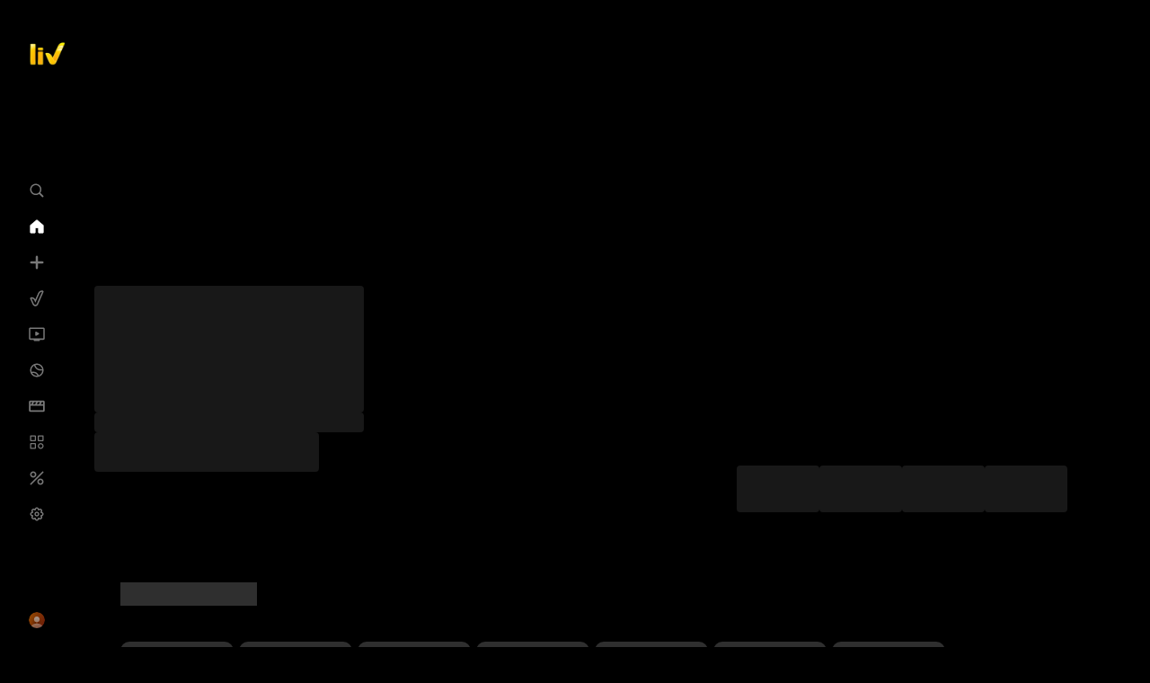

--- FILE ---
content_type: application/javascript; charset=UTF-8
request_url: https://www.sonyliv.com/dsk_8111.3f1dd9a1.chunk.js
body_size: 12857
content:
(self.__LOADABLE_LOADED_CHUNKS__=self.__LOADABLE_LOADED_CHUNKS__||[]).push([[593,6046,8111,9417,9451],{809:function(e,t,o){var n=o(52159),i=o(61352),r="string"==typeof n?[[e.id,n,""]]:n;(t=e.exports=n.locals||{})._getContent=function(){return r},t._getCss=function(){return""+n},t._insertCss=function(e){return i(r,e)}},6763:function(e,t,o){var n=o(76314)(function(e){return e[1]});n.push([e.id,'@media(min-width: 1025px){.modelPopUp{display:none !important}}@media(max-width: 1024px),only screen and (min-device-width: 1024px)and (max-device-width: 1366px)and (-webkit-min-device-pixel-ratio: 2)and (orientation: landscape),only screen and (orientation: portrait){.model,.modelPopUp{font-family:SFProText-Medium;padding:0 !important;bottom:0;height:100%;width:100%;background-color:rgba(0,0,0,.4) !important;z-index:1000;display:block !important}.model .modal-dialog,.modelPopUp .modal-dialog{position:fixed;width:100%;width:-moz-available;width:-webkit-fill-available;width:fill-available;bottom:0px;padding-bottom:24px;border-top-left-radius:10px;border-top-right-radius:10px;padding-left:12px;padding-right:12px;backdrop-filter:blur(8px);background:linear-gradient(140deg, #485563 -58%, #29323c 89%)}.model .modal-dialog .modal-header,.modelPopUp .modal-dialog .modal-header{display:block}.model .modal-dialog .modal-header .modal-title,.modelPopUp .modal-dialog .modal-header .modal-title{width:98%;font-family:SFProText-Medium;padding:10px 0px;font-size:18px !important;font-weight:600;color:#fff}.model .modal-dialog .modal-header .modal-title .signinHeader,.modelPopUp .modal-dialog .modal-header .modal-title .signinHeader{float:left;padding-top:2%;padding-left:2%}.model .modal-dialog .modal-header .modal-title .clearIcon,.modelPopUp .modal-dialog .modal-header .modal-title .clearIcon{float:right}.model .modal-dialog .modal-header,.modelPopUp .modal-dialog .modal-header{clear:both}.model .modal-dialog .inorganicContent .input-container,.modelPopUp .modal-dialog .inorganicContent .input-container{display:-ms-flexbox;width:100%;margin-bottom:15px;border-bottom:2px solid #aaa;outline:none;background-color:rgba(0,0,0,0);padding-top:30px}.model .modal-dialog .inorganicContent .input-container .contextualMsg,.modelPopUp .modal-dialog .inorganicContent .input-container .contextualMsg{display:block;font-size:14px;margin:.35em;line-height:1.5em;font-family:"Roboto-Regular";color:#fff;opacity:.6}.model .modal-dialog .inorganicContent .input-container .entermobile,.modelPopUp .modal-dialog .inorganicContent .input-container .entermobile{display:block;font-size:14px;margin:.35em;padding-top:1.75em;line-height:1.5em;font-family:"Roboto-Regular";color:#fff;opacity:.6}.model .modal-dialog .inorganicContent .input-container .countryCode,.modelPopUp .modal-dialog .inorganicContent .input-container .countryCode{padding:10px;width:100%;color:#fff;min-width:50px;text-align:center;display:inline-flex;margin-top:inherit;align-items:baseline;opacity:.6}.model .modal-dialog .inorganicContent .input-container .countryCode .input-group-prepend,.modelPopUp .modal-dialog .inorganicContent .input-container .countryCode .input-group-prepend{display:flex;width:62px}.model .modal-dialog .inorganicContent .input-container .input-field,.modelPopUp .modal-dialog .inorganicContent .input-container .input-field{width:100%;padding:10px;outline:none;border:none;font-family:SFProText-Regular;font-size:1em;letter-spacing:-0.12px;color:rgba(190,190,190,.747);background-color:rgba(0,0,0,0)}.model .modal-dialog .inorganicContent .input-container ::-webkit-input-placeholder,.modelPopUp .modal-dialog .inorganicContent .input-container ::-webkit-input-placeholder{color:rgba(190,190,190,.747)}.model .modal-dialog .inorganicContent .input-container :-ms-input-placeholder,.modelPopUp .modal-dialog .inorganicContent .input-container :-ms-input-placeholder{color:rgba(190,190,190,.747)}.model .modal-dialog .inorganicContent .input-container ::placeholder,.modelPopUp .modal-dialog .inorganicContent .input-container ::placeholder{color:rgba(190,190,190,.747)}.model .modal-dialog .inorganicContent .input-container .input-field:focus,.modelPopUp .modal-dialog .inorganicContent .input-container .input-field:focus{border:none}.model .modal-dialog .inorganicContent .input-container .signIn,.modelPopUp .modal-dialog .inorganicContent .input-container .signIn{text-decoration:none;width:100%}.model .modal-dialog .inorganicContent .or,.modelPopUp .modal-dialog .inorganicContent .or{padding:0;object-fit:cover;max-height:42.4725274725vw;display:flex;justify-content:center;margin:0;margin-bottom:5px}.model .modal-dialog .inorganicContent .submitBtn,.modelPopUp .modal-dialog .inorganicContent .submitBtn{width:100%;height:em-bf-17(60px);border-radius:em-bf-17(12.5px);background-color:#fff;font-weight:500;font-family:SFProText-Medium;font-size:em-bf(17px);text-align:center;color:#000;border-color:unset;border:0;cursor:pointer}.model .modal-dialog .inorganicContent .submitBtn:disabled,.modelPopUp .modal-dialog .inorganicContent .submitBtn:disabled{background:#444;border:none;cursor:not-allowed;color:#aaa}.model .modal-dialog .inorganicContent .submitBtn:focus,.modelPopUp .modal-dialog .inorganicContent .submitBtn:focus{box-shadow:none;outline:none}.model .modal-dialog .inorganicContent .submitBtn:active,.modelPopUp .modal-dialog .inorganicContent .submitBtn:active{background-color:#fff;color:#000;border-color:unset;box-shadow:none}.model .modal-dialog .inorganicContent .submitBtn:active:focus,.modelPopUp .modal-dialog .inorganicContent .submitBtn:active:focus{box-shadow:none}.model .modal-dialog .inorganicContent .submitBtn,.modelPopUp .modal-dialog .inorganicContent .submitBtn{width:100%;font-size:16px;letter-spacing:normal;margin-top:15px}.model .modal-dialog .inorganicContent .signIn,.modelPopUp .modal-dialog .inorganicContent .signIn{display:flex;justify-content:center;color:#fff}.model.inorganic-signInPopUp .modal-dialog,.modelPopUp.inorganic-signInPopUp .modal-dialog{z-index:999}}',""]),e.exports=n},7957:function(e,t,o){var n=o(6763),i=o(61352),r="string"==typeof n?[[e.id,n,""]]:n;(t=e.exports=n.locals||{})._getContent=function(){return r},t._getCss=function(){return""+n},t._insertCss=function(e){return i(r,e)}},19673:function(e,t,o){var n=o(76314)(function(e){return e[1]});n.push([e.id,".sponsorBy_sec{margin:.2em .2em .2em 3.4em}.sponsorBy_sec .sponsor_text{font-family:SFProText-Medium;font-size:10px}@media screen and (min-width: 320px)and (max-width: 480px){.sponsorBy_sec{margin-top:3em;padding-left:1em}}",""]),e.exports=n},26598:function(e,t,o){"use strict";var n=o(96540),i=o(61225),r=o(809),a=o.n(r),l=o(3100),s=o.n(l),c=o(31964),p=o(42927),d=o(88598),g=o(25232),u=o(74848);function m(e){return m="function"==typeof Symbol&&"symbol"==typeof Symbol.iterator?function(e){return typeof e}:function(e){return e&&"function"==typeof Symbol&&e.constructor===Symbol&&e!==Symbol.prototype?"symbol":typeof e},m(e)}function f(e,t){for(var o=0;o<t.length;o++){var n=t[o];n.enumerable=n.enumerable||!1,n.configurable=!0,"value"in n&&(n.writable=!0),Object.defineProperty(e,_(n.key),n)}}function h(e,t,o){return t=b(t),function(e,t){if(t&&("object"==m(t)||"function"==typeof t))return t;if(void 0!==t)throw new TypeError("Derived constructors may only return object or undefined");return function(e){if(void 0===e)throw new ReferenceError("this hasn't been initialised - super() hasn't been called");return e}(e)}(e,y()?Reflect.construct(t,o||[],b(e).constructor):t.apply(e,o))}function y(){try{var e=!Boolean.prototype.valueOf.call(Reflect.construct(Boolean,[],function(){}))}catch(e){}return(y=function(){return!!e})()}function b(e){return b=Object.setPrototypeOf?Object.getPrototypeOf.bind():function(e){return e.__proto__||Object.getPrototypeOf(e)},b(e)}function v(e,t){return v=Object.setPrototypeOf?Object.setPrototypeOf.bind():function(e,t){return e.__proto__=t,e},v(e,t)}function _(e){var t=function(e,t){if("object"!=m(e)||!e)return e;var o=e[Symbol.toPrimitive];if(void 0!==o){var n=o.call(e,t||"default");if("object"!=m(n))return n;throw new TypeError("@@toPrimitive must return a primitive value.")}return("string"===t?String:Number)(e)}(e,"string");return"symbol"==m(t)?t:t+""}var w=function(e){function t(e){var o,n,i,r;return function(e,t){if(!(e instanceof t))throw new TypeError("Cannot call a class as a function")}(this,t),o=h(this,t,[e]),n=o,r=function(e){var t=e.getBoundingClientRect();return t.top>=0&&t.bottom<=(window.outerHeight||document.documentElement.clientHeight)},(i=_(i="isElementVisible"))in n?Object.defineProperty(n,i,{value:r,enumerable:!0,configurable:!0,writable:!0}):n[i]=r,o.state={showListingFooterdata:!1,listingFooterLength:100},o.toggleInfo=o.toggleInfo.bind(o),o}return function(e,t){if("function"!=typeof t&&null!==t)throw new TypeError("Super expression must either be null or a function");e.prototype=Object.create(t&&t.prototype,{constructor:{value:e,writable:!0,configurable:!0}}),Object.defineProperty(e,"prototype",{writable:!1}),t&&v(e,t)}(t,e),o=t,(i=[{key:"showdesciptionLength",value:function(){return 100==this.state.listingFooterLength}},{key:"toggleInfo",value:function(e,t,o){e.preventDefault(),this.props.parentContainer&&o&&("longFooterDescWrapper"!=this.props.parentContainer||this.isElementVisible(document.getElementById(this.props.parentContainer))?"sportsSDKfixtureWrapper"==this.props.parentContainer&&document.getElementById(this.props.parentContainer).scrollIntoView({behavior:"smooth"}):document.getElementById(this.props.parentContainer).scrollIntoView({behavior:"smooth",block:"end",inline:"center"})),this.setState({showListingFooterdata:!this.state.showListingFooterdata})}},{key:"render",value:function(){var e,t=this,o=null===(e=this.props)||void 0===e?void 0:e.pageFooterDesc,i=null==o?void 0:o.replace(/<p>(&nbsp;|\s|&#160;)*<\/p>/gi,"");return i?(0,u.jsx)(n.Fragment,{children:(0,u.jsx)("div",{id:"".concat(this.props.parentContainer?this.props.parentContainer:"longFooterDescContainer"),className:"longFooterDesc ".concat(this.props.isFromFixtureTray&&1==this.props.isFromFixtureTray?"fixtureLongDesc":"FooterLongText"),children:(0,u.jsxs)("div",{className:"listingFooterDesc",children:[(0,u.jsxs)("p",{className:"longDesc ".concat(i&&this.state.showListingFooterdata?"":"defaultDesc"),children:[(0,g.Ay)(i),this.state.showListingFooterdata&&(0,u.jsxs)("span",{className:"moreDesc less",onClick:function(e){return t.toggleInfo(e,t.state.listingFooterLength,"true")},children:[c.LESS,(0,u.jsx)("img",{className:"expandArrow",src:d.A,alt:"collapseArrow"})]})]}),(null==i?void 0:i.length)&&this.state.listingFooterLength&&this.showdesciptionLength(this.state.listingFooterLength)&&!this.state.showListingFooterdata&&(0,u.jsxs)("span",{className:" moreDesc",onClick:function(e){return t.toggleInfo(e,i.length)},children:["  ",c.MORE,(0,u.jsx)("img",{className:"expandArrow",src:p.A,alt:"expandArrow",width:"11",height:"19"})]})]})})}):(0,u.jsx)(n.Fragment,{})}}])&&f(o.prototype,i),r&&f(o,r),Object.defineProperty(o,"prototype",{writable:!1}),o;var o,i,r}(n.Component);t.A=(0,i.Ng)(function(e){return{clientFetch:e.clientFetch,serverflagDetails:e.serverflagDetails,loadcustompageDetails:e.loadcustompageDetails,botloadDetails:e.botloadDetails,gdprflagDetails:e.gdprflagDetails,config:e.config,loggedInUserDetails:e.loggedInUserDetails}},function(e){return{}},null)(s()(a())(w))},32147:function(e,t,o){var n=o(76314)(function(e){return e[1]});n.push([e.id,".ripple-Btn{position:relative}.ripple-Btn-spotlight{min-width:60px;display:flex;justify-content:center}.ripple-Btn-spotlight .ripple-img{top:calc(50% - 15px) !important}@media screen and (max-width: 767px){.ripple-Btn-spotlight .ripple-img{top:calc(50% - 10px) !important}}.hide-ripple{display:none !important}.circle-ripple{position:absolute;display:inline-block;background-color:rgba(0,0,0,0);width:1px;height:1px;border-radius:50%;border:solid .1px rgba(0,0,0,0);box-shadow:0 0 0 0 rgba(252,206,21,.3)}.circle-ripple-show-detail{top:calc(50% - 0px);left:calc(50% - 26px);transform:translate(-50%, -50%);position:absolute}@media screen and (min-width: 768px)and (max-width: 1024px)and (orientation: portrait){.circle-ripple-show-detail-mweb{top:calc(50% - 44px) !important;left:calc(50% - 0px)}}@media(min-width: 768px)and (max-width: 1366px)and (orientation: landscape){.circle-ripple-show-detail-mweb{top:calc(50% - 42px) !important;left:calc(50% - 0px)}}@media screen and (min-width: 320px)and (max-width: 480px){.circle-ripple-show-detail-mweb{top:calc(50% - 27px) !important;left:calc(50% - 0px)}}.circle-ripple-other-detail{top:calc(50% - 19px);left:50%;transform:translate(-52%, -50%);position:absolute}@media screen and (max-width: 767px){.circle-ripple-other-detail{top:calc(50% - 17px)}}.circle-ripple-tour-detail{top:calc(50% - 19px);left:50%;transform:translate(-52%, -50%);position:absolute}@media screen and (max-width: 767px){.circle-ripple-tour-detail{top:calc(50% - 17px)}}.ripple-img{top:calc(50% - 28px) !important;left:50%;transform:translate(-50%, -50%);position:absolute !important}@media screen and (max-width: 767px){.ripple-img{top:calc(50% - 17px) !important}}.ripple-img-show-detail{top:calc(50% - 0px) !important;left:calc(50% - 26px);transform:translate(-52%, -50%);position:absolute !important}@media screen and (min-width: 768px)and (max-width: 1024px)and (orientation: portrait){.ripple-img-show-detail-mweb{top:calc(50% - 44px) !important;left:calc(50% - 0px)}}@media(min-width: 768px)and (max-width: 1366px)and (orientation: landscape){.ripple-img-show-detail-mweb{top:calc(50% - 42px) !important;left:calc(50% - 0px)}}@media screen and (min-width: 320px)and (max-width: 480px){.ripple-img-show-detail-mweb{top:calc(50% - 27px) !important;left:calc(50% - 0px)}}@media screen and (min-width: 320px)and (max-width: 480px){.ripple-img-show-detail{top:calc(50% - 27px) !important;left:calc(50% - 0px)}}.ripple-img-other-detail{top:calc(50% - 19px) !important;left:50%;transform:translate(-52%, -50%);position:absolute !important}@media screen and (max-width: 767px){.ripple-img-other-detail{top:calc(50% - 17px) !important}}.spotlight-watchlist-ripple{top:calc(50% - 15px);left:50%;transform:translate(-50%, -50%);position:absolute}@media screen and (max-width: 767px){.spotlight-watchlist-ripple{top:calc(50% - 10px) !important}}.spotlight-watchlist-ripple.spotlight-revamp-watchlist-ripple{top:50%}@media screen and (max-width: 767px){.spotlight-watchlist-ripple.spotlight-revamp-watchlist-ripple{top:50% !important}}@keyframes ripple{0%{box-shadow:0 0 0 0 rgba(252,206,21,.5),0 0 0 1em rgba(252,206,21,.5)}100%{box-shadow:0 0 0 1em rgba(252,206,21,.5),0 0 0 2em rgba(252,206,21,0)}}.watchlist-button-title{padding-top:20px}@media screen and (max-width: 767px){.watchlist-button-title{padding-top:25px}}.watchlist-button-title-show-detail{position:absolute;right:15px;top:50%;transform:translateY(-50%);padding:0px}@media screen and (min-width: 768px)and (max-width: 1024px)and (orientation: portrait){.watchlist-button-title-show-detail-mweb{min-width:60px;top:calc(50% - 10px) !important;left:calc(50% - 30px)}}@media(min-width: 768px)and (max-width: 1366px)and (orientation: landscape){.watchlist-button-title-show-detail-mweb{min-width:60px;top:calc(50% - 10px);left:calc(50% - 0px);transform:translate(-50%, -50%)}}@media screen and (min-width: 320px)and (max-width: 480px){.watchlist-button-title-show-detail-mweb{min-width:60px;right:12px;top:calc(50% - 6px);left:calc(50% - 0px);transform:translate(-50%, -50%)}}@media screen and (min-width: 320px)and (max-width: 480px){.watchlist-button-title-show-detail{min-width:60px;right:12px;top:calc(50% - 6px);left:calc(50% - 0px);transform:translate(-50%, -50%)}}.watchlist-button-title-other-detail{padding-top:32px}@media screen and (max-width: 1024px){.watchlist-button-title-other-detail{padding-top:26px}}.watchlist-button-title-tour-detail{padding-top:32px}@media screen and (max-width: 1024px){.watchlist-button-title-tour-detail{padding-top:30px}}",""]),e.exports=n},37016:function(e,t){"use strict";t.A="[data-uri]"},42927:function(e,t){"use strict";t.A="[data-uri]"},52159:function(e,t,o){var n=o(76314)(function(e){return e[1]});n.push([e.id,".FooterLongText .longDesc br{margin-bottom:10px}.longFooterDesc{background-color:#111}.longFooterDesc.fixtureLongDesc{background:none}.longFooterDesc.fixtureLongDesc .listingFooterDesc{margin-left:60px}.longFooterDesc .listingFooterDesc{font-size:14px;font-family:SFProText-Regular;margin:10px 53px 10px 53px;text-align:justify;color:#aaa;display:inline-flex}@media screen and (min-width: 320px)and (max-width: 480px){.longFooterDesc .listingFooterDesc{margin:10px 10px 10px 10px}}.longFooterDesc .longDesc{height:auto;margin:15px 0;padding:0;font-family:SFProText-Regular;font-size:14px;font-weight:normal;font-stretch:normal;font-style:normal;letter-spacing:.5;text-align:justify;overflow:hidden}.longFooterDesc .longDesc ul,.longFooterDesc .longDesc ol{padding-left:14px}.longFooterDesc .longDesc h1,.longFooterDesc .longDesc h2,.longFooterDesc .longDesc h3,.longFooterDesc .longDesc h4,.longFooterDesc .longDesc h5,.longFooterDesc .longDesc h6{margin-block:16px}.longFooterDesc .longDesc h1{font-size:20px}.longFooterDesc .longDesc h2{font-size:18px}.longFooterDesc .longDesc h3,.longFooterDesc .longDesc h4{font-size:16px}.longFooterDesc .longDesc h5{font-size:15px}.longFooterDesc .longDesc h6{font-size:14px}@media screen and (min-width: 320px)and (max-width: 480px){.longFooterDesc .longDesc{text-align:justify !important}}.longFooterDesc .defaultDesc{display:-webkit-box;-webkit-line-clamp:2;-webkit-box-orient:vertical;overflow:hidden;text-overflow:ellipsis}.longFooterDesc .defaultDesc p,.longFooterDesc .defaultDesc h1,.longFooterDesc .defaultDesc h2,.longFooterDesc .defaultDesc h3,.longFooterDesc .defaultDesc h4,.longFooterDesc .defaultDesc h5,.longFooterDesc .defaultDesc h6,.longFooterDesc .defaultDesc ol,.longFooterDesc .defaultDesc ul{margin-block:4px}.longFooterDesc .moreDesc{font-family:SFProText-Regular;font-size:14px;font-weight:500;font-stretch:normal;font-style:normal;line-height:1.43;letter-spacing:normal;color:#fcce15;display:inline-flex;height:21px;cursor:pointer;position:relative;top:2.6rem}.longFooterDesc .moreDesc .expandArrow{width:11px;height:7px;margin-left:5px;margin-top:8px}.longFooterDesc .less{position:relative;top:2px;margin-left:6px}",""]),e.exports=n},56967:function(e,t,o){var n=o(69209),i=o(61352),r="string"==typeof n?[[e.id,n,""]]:n;(t=e.exports=n.locals||{})._getContent=function(){return r},t._getCss=function(){return""+n},t._insertCss=function(e){return i(r,e)}},63583:function(e,t,o){var n=o(19673),i=o(61352),r="string"==typeof n?[[e.id,n,""]]:n;(t=e.exports=n.locals||{})._getContent=function(){return r},t._getCss=function(){return""+n},t._insertCss=function(e){return i(r,e)}},67426:function(e,t,o){"use strict";o.r(t);var n=o(3100),i=o.n(n),r=o(96540),a=o(61225),l=o(25305),s=o(14609),c=o(77232),p=o(95737),d=o.n(p),g=o(74848);function u(e){var t,o,n,i,r;return e&&e.emfAttributes&&null!==e.emfAttributes&&void 0!==(null===(t=e.emfAttributes)||void 0===t?void 0:t.value)&&"Free"===e.emfAttributes.value||e&&null!==e.emfAttributes&&void 0!==(null===(o=e.emfAttributes)||void 0===o?void 0:o.value)&&""===(null==e||null===(n=e.emfAttributes)||void 0===n?void 0:n.value)?"AVOD":e.emfAttributes&&void 0!==(null===(i=e.emfAttributes)||void 0===i?void 0:i.value)&&(null===(r=e.emfAttributes)||void 0===r?void 0:r.value)}function m(e){return!!(e&&e.resultObj&&e.resultObj.config&&e.resultObj.config.details&&e.resultObj.config.details.watchlist_animation)}t.default=(0,a.Ng)(function(e){return{config:e.config,userstate:e.userState,loggedInUserDetails:e.loggedInUserDetails}})(i()(d())(function(e){var t=e.isPlaybackPresent,o=e.isShowDetail,n=e.isSpotLight,i=e.config,a=e.isTournamentDetail,p=e.isForReminder,d=!1,f=!1,h=function(e,t){var o=null;e&&e.resultObj&&e.resultObj.config&&(o=t?e.resultObj.config.spotlight&&e.resultObj.config.spotlight.watchlist_animation_delay_secs:e.resultObj.config.details&&e.resultObj.config.details.watchlist_animation_delay_secs);return o||2}(i),y=function(e,t){var o=null;e&&e.resultObj&&e.resultObj.config&&(o=t?e.resultObj.config.spotlight&&e.resultObj.config.spotlight.ripple_effect_count:e.resultObj.config.details&&e.resultObj.config.details.ripple_effect_count);return o||3}(i),b={animation:"ripple 1s linear ".concat(y),animationDelay:"".concat(h,"s")};n?(d=function(e){return!!(e&&e.resultObj&&e.resultObj.config&&e.resultObj.config.spotlight&&e.resultObj.config.spotlight.watchlist_animation)}(i),f="undefined"!=typeof window&&(JSON.parse(sessionStorage.getItem("spotlight_watchlist_ripple_shown"))||JSON.parse(localStorage.getItem("had_watchlist_items")))):p?(d=m(i),f="undefined"!=typeof window&&JSON.parse(localStorage.getItem("reminder_ripple_shown"))):(d=m(i),f="undefined"!=typeof window&&(JSON.parse(sessionStorage.getItem("details_watchlist_ripple_shown"))||JSON.parse(localStorage.getItem("had_watchlist_items")))),!d&&e.onRippleEnd&&e.onRippleEnd();var v=n?"spotlight-watchlist-ripple ".concat(null!=e&&e.fromRevampSpotlight?"spotlight-revamp-watchlist-ripple":""):o?"circle-ripple-show-detail":a?"circle-ripple-tour-detail":"circle-ripple-other-detail";return d&&1!=f&&(0,g.jsx)(r.Fragment,{children:(0,g.jsx)("div",{className:"circle-ripple ".concat(v," ").concat(t?"hide-ripple":""),id:"circle-ripple",style:b,onAnimationStart:function(){return function(e){var t=e.isSpotLight,o=e.isForReminder;if("undefined"!=typeof window){var n=document.getElementById("circle-ripple");if(n.classList.add("running"),(0,c.cHn)(n)&&(t?sessionStorage.setItem("spotlight_watchlist_ripple_shown",!0):sessionStorage.setItem("details_watchlist_ripple_shown",!0),o&&localStorage.setItem("reminder_ripple_shown",!0),!(0,s.Aw)())){var i=function(){var e=arguments.length>0&&void 0!==arguments[0]?arguments[0]:0,t=arguments.length>1?arguments[1]:void 0,o=(0,c.r7R)(t&&t.loggedInUserDetails),n=localStorage.getItem("selectedProfileID")?(0,c.luH)(o,localStorage.getItem("selectedProfileID")):t&&t.loggedInUserDetails&&t.loggedInUserDetails.resultObj&&t.loggedInUserDetails.resultObj.contactMessage[0],i=(0,c.Sxw)(t&&t.loggedInUserDetails,e,t&&t.config,n),r=t.details,a=r&&r.resultObj&&r.resultObj.containers[0]&&r.resultObj.containers[0].metadata||{},s=r&&r.resultObj&&r.resultObj.containers[0]&&r.resultObj.containers[0].categories&&r.resultObj.containers[0].categories[0]?r.resultObj.containers[0].categories[0].categoryName:"NA";return{params:i,event:l.WATCHLIST_ANIMATION_VIEW.WATCHLIST_ANIMATION_VIEW__EVENT,eventCategory:l.WATCHLIST_ANIMATION_VIEW.WATCHLIST_ANIMATION_VIEW_EVENT_CATEGORY,eventAction:l.WATCHLIST_ANIMATION_VIEW.WATCHLIST_ANIMATION_VIEW_EVENT_ACTION,eventLabel:a.episodeTitle||"",contentId:a.contentId||"",showName:a.title||"",videoTitle:a.episodeTitle||"",seasonNumber:a.season||"",episodeNumber:a.episodeNumber||"",videoLength:a&&a.duration||"",videoGenre:a&&a.genres?a.genres.join(","):"",videoCategory:s,videoSubType:a&&a.objectSubtype,videoValue:u(a),videoViewType:"VOD",broadcastChannel:a.emfAttributes&&a.emfAttributes.broadcast_channel||"NA",videoLanguage:a.language||"",assetType:a&&a.emfAttributes&&a.emfAttributes.value||"",assetSubType:a&&a.objectSubtype,assetTitle:a.title,horizontalPosition:"1",verticalPosition:"0",screenName:(0,c.KW5)(t.eventDetails.ga_current_page_id,t.eventDetails.ga_current_page_type),screenNameContent:a.title||"NA",pageId:t.eventDetails.ga_current_page_id,previousScreen:t.eventDetails.ga_previous_page_id?(0,c.KW5)(t.eventDetails.ga_previous_page_id,t.eventDetails.ga_previous_page_type):l.GA_SCREEN_NAMES.home_screen,segmentID:"NA"}}(e&&e.userstate,e);(0,s.vM)(i)}}}(e)},onAnimationEnd:function(){return function(e,t,o){if("undefined"!=typeof window){var n=document.getElementById("circle-ripple");n.classList.remove("running"),(0,c.cHn)(n)&&(t?sessionStorage.setItem("spotlight_watchlist_ripple_shown",!0):sessionStorage.setItem("details_watchlist_ripple_shown",!0),o&&localStorage.setItem("reminder_ripple_shown",!0))}e&&e()}(e.onRippleEnd,n,p)}})})}))},69209:function(e,t,o){var n=o(76314)(function(e){return e[1]});n.push([e.id,".mutebtn1{position:relative;float:right;margin-right:5%;z-index:1;height:25px;cursor:pointer;top:-8em}.common3{height:100%}#main_video{position:absolute;width:100%;height:98%;top:0}.mrg-app #main_video{height:75%}.hideplayer .hideplayer #main_video{height:80%}.hideplayer .hideplayer #main_video .video-js{height:80%}#myModal.detailsPage_trailerBlock{position:absolute;left:0;top:0;width:100%;height:100%}@media screen and (min-width: 1281px){.mutebtn1{bottom:20%;float:right;margin-right:10%;z-index:1}.common3{height:35px;width:35px;bottom:0px}}@media screen and (min-width: 1025px)and (max-width: 1280px){.mutebtn1{bottom:20%;float:right;margin-right:10%;z-index:1}.common3{height:35px;width:35px;bottom:200px}}@media screen and (min-width: 320px)and (max-width: 720px){#main_video{height:100%}#main_video .video-js{height:100%;padding-top:100%}#main_video{position:absolute;width:100%;height:52%}}",""]),e.exports=n},69224:function(e,t,o){"use strict";o.r(t);var n,i,r=o(96540),a=o(63583),l=o.n(a),s=o(3100),c=o.n(s),p=o(61225),d=(o(25305),o(85421)),g=o(77232),u=o(74848);function m(e){return m="function"==typeof Symbol&&"symbol"==typeof Symbol.iterator?function(e){return typeof e}:function(e){return e&&"function"==typeof Symbol&&e.constructor===Symbol&&e!==Symbol.prototype?"symbol":typeof e},m(e)}function f(e,t){for(var o=0;o<t.length;o++){var n=t[o];n.enumerable=n.enumerable||!1,n.configurable=!0,"value"in n&&(n.writable=!0),Object.defineProperty(e,h(n.key),n)}}function h(e){var t=function(e,t){if("object"!=m(e)||!e)return e;var o=e[Symbol.toPrimitive];if(void 0!==o){var n=o.call(e,t||"default");if("object"!=m(n))return n;throw new TypeError("@@toPrimitive must return a primitive value.")}return("string"===t?String:Number)(e)}(e,"string");return"symbol"==m(t)?t:t+""}function y(e,t,o){return t=v(t),function(e,t){if(t&&("object"==m(t)||"function"==typeof t))return t;if(void 0!==t)throw new TypeError("Derived constructors may only return object or undefined");return function(e){if(void 0===e)throw new ReferenceError("this hasn't been initialised - super() hasn't been called");return e}(e)}(e,b()?Reflect.construct(t,o||[],v(e).constructor):t.apply(e,o))}function b(){try{var e=!Boolean.prototype.valueOf.call(Reflect.construct(Boolean,[],function(){}))}catch(e){}return(b=function(){return!!e})()}function v(e){return v=Object.setPrototypeOf?Object.getPrototypeOf.bind():function(e){return e.__proto__||Object.getPrototypeOf(e)},v(e)}function _(e,t){return _=Object.setPrototypeOf?Object.setPrototypeOf.bind():function(e,t){return e.__proto__=t,e},_(e,t)}var w=function(e){function t(e){var o;return function(e,t){if(!(e instanceof t))throw new TypeError("Cannot call a class as a function")}(this,t),(o=y(this,t,[e])).state={load:"",profileType:""},o.handleSponsorAds=o.handleSponsorAds.bind(o),o}return function(e,t){if("function"!=typeof t&&null!==t)throw new TypeError("Super expression must either be null or a function");e.prototype=Object.create(t&&t.prototype,{constructor:{value:e,writable:!0,configurable:!0}}),Object.defineProperty(e,"prototype",{writable:!1}),t&&_(e,t)}(t,e),o=t,(r=[{key:"getAdSize",value:function(e){var t=e&&e.replace(/'/g,'"').replace(/`/g,'"'),o=["fluid"];try{o=t&&t.includes("[")&&t.includes("]")?JSON.parse(t):t}catch(e){}return o&&Array.isArray(o)&&o.length>0&&isNaN(+o[0])?o[0]:o}},{key:"getAdDetails",value:function(){var e=this.props.metadata,t=e.sponsorship_id,o=e.web_div_id,n=e.ad_size;return{adSponsorshipId:t,adSize:this.getAdSize(n),adDivId:o}}},{key:"componentDidMount",value:function(){var e=this;try{localStorage.getItem("accessToken")&&this.setState({profileType:localStorage&&localStorage.getItem("selectedProfileContactType")&&"Kid"===localStorage.getItem("selectedProfileContactType")?"kids":"adult"})}catch(e){}var t=this.props.isAllAdsDisabled&&this.props.isAllAdsDisabled.config.ads_config&&this.props.isAllAdsDisabled.config.ads_config.isAllAdsDisabled,o=(0,g.E3t)(this.props.config),r=(0,g.zwc)(this.props.config);if((o||r)&&(t=!0),0==t&&this.props.metadata){n=this.props.spnbparentid,i=this.props.spnbvodid;var a=this.getAdDetails(),l=a.adSponsorshipId,s=a.adSize,c=a.adDivId;this.setState({adSponsorshipId:l,adSize:s,adDivId:c},function(){e.handleSponsorAds()})}}},{key:"componentDidUpdate",value:function(e,t){var o=this;try{localStorage.getItem("accessToken")&&this.setState({profileType:localStorage&&localStorage.getItem("selectedProfileContactType")&&"Kid"===localStorage.getItem("selectedProfileContactType")?"kids":"adult"})}catch(e){}var r=this.props.isAllAdsDisabled&&this.props.isAllAdsDisabled.config.ads_config&&this.props.isAllAdsDisabled.config.ads_config.isAllAdsDisabled,a=(0,g.E3t)(this.props.config),l=(0,g.zwc)(this.props.config);if((a||l)&&(r=!0),0==r&&this.props.metadata&&(n=this.props.spnbparentid,i=this.props.spnbvodid,e.metadata!==this.props.metadata)){var s=this.getAdDetails(),c=s.adSponsorshipId,p=s.adSize,d=s.adDivId;t.adSponsorshipId!==c&&this.setState({adSponsorshipId:c,adSize:p,adDivId:d},function(){o.handleSponsorAds()})}}},{key:"getGender",value:function(e){return null===e||""===e||void 0===e?null:"Female"===e?"f":"Male"===e?"m":"o"}},{key:"handleSponsorAds",value:function(){var e=this.state,t=e.adSponsorshipId,o=e.adSize,r=e.adDivId,a=this.props.selectedProfile;if(!t||!o||!r)return null;var l=(0,d.vi)(),s=this.state.profileType?this.state.profileType:"",c=this.props.selectedProfile,p=c&&c.dateOfBirth||"",u=p?new Date(p).getFullYear():"",m=(new Date).getFullYear(),f=u?m-u:"",h=(c&&c.gender?(0,g.ide)(c.gender):"")||"";window.googletag&&googletag.destroySlots&&googletag.destroySlots(),i||(i=n);var y="",b="";"kids"===s?(y="ageBuc",b=a&&a.ageGroup?a.ageGroup:null):(y="age",b=f);var v="3.6.55",_="undefined"!=typeof localStorage&&localStorage.getItem("PPID");window.googletag=window.googletag||{cmd:[]},"undefined"!=typeof window&&localStorage.getItem("isPersonalizedAdValue").includes(!0)?googletag.cmd.push(function(){googletag.defineSlot(t,o,r).addService(googletag.pubads()).setTargeting("spnbparentid",n).setTargeting("spnbvodid",i).setTargeting("app_version","3.6.55").setTargeting(y,b).setTargeting("gen",h).setTargeting("pt","Web").setTargeting("spty",l).setTargeting("profile_type",s).setTargeting("appV",v).setTargeting("ppId",_).setTargeting("adtest_param",(0,g.eKK)()),googletag.pubads().enableSingleRequest(),googletag.enableServices()}):googletag.cmd.push(function(){googletag.defineSlot(t,o,r).addService(googletag.pubads()).setTargeting("spnbparentid",n).setTargeting("spnbvodid",i).setTargeting("app_version","3.6.55").setTargeting(y,b).setTargeting("gen",h).setTargeting("pt","Web").setTargeting("spty",l).setTargeting("profile_type",s).setTargeting("appV",v).setTargeting("adtest_param",(0,g.eKK)()),googletag.pubads().enableSingleRequest(),googletag.enableServices()}),googletag.cmd.push(function(){window.googletag&&r&&googletag.display(r)})}},{key:"render",value:function(){var e=this.state,t=e.adSponsorshipId,o=e.adSize,n=e.adDivId,i=!!(t&&o&&n);return(0,u.jsx)("div",{children:i?(0,u.jsx)("div",{className:"sponsorBy_sec",children:(0,u.jsx)("div",{id:n,style:{width:"100%",height:"auto"}})}):""},"sponsorBy_sec-key-".concat(this.state.adSponsorshipId,"-").concat(this.state.adSize,"-").concat(this.state.adDivId))}}])&&f(o.prototype,r),a&&f(o,a),Object.defineProperty(o,"prototype",{writable:!1}),o;var o,r,a}(r.Component);t.default=(0,p.Ng)(function(e){return{isAllAdsDisabled:e.config.resultObj,userState:e.userState,selectedProfile:e.selectedProfile}})(c()(l())(w))},88082:function(e,t,o){"use strict";o.r(t);var n,i=o(96540),r=o(61225),a=o(31964),l=o(25305),s=o(57090),c=o(54625),p=o(7957),d=o.n(p),g=o(3100),u=o.n(g),m=o(46239),f=o(77232),h=o(14609),y=o(74848);function b(e){return b="function"==typeof Symbol&&"symbol"==typeof Symbol.iterator?function(e){return typeof e}:function(e){return e&&"function"==typeof Symbol&&e.constructor===Symbol&&e!==Symbol.prototype?"symbol":typeof e},b(e)}function v(e,t){var o=Object.keys(e);if(Object.getOwnPropertySymbols){var n=Object.getOwnPropertySymbols(e);t&&(n=n.filter(function(t){return Object.getOwnPropertyDescriptor(e,t).enumerable})),o.push.apply(o,n)}return o}function _(e){for(var t=1;t<arguments.length;t++){var o=null!=arguments[t]?arguments[t]:{};t%2?v(Object(o),!0).forEach(function(t){w(e,t,o[t])}):Object.getOwnPropertyDescriptors?Object.defineProperties(e,Object.getOwnPropertyDescriptors(o)):v(Object(o)).forEach(function(t){Object.defineProperty(e,t,Object.getOwnPropertyDescriptor(o,t))})}return e}function w(e,t,o){return(t=x(t))in e?Object.defineProperty(e,t,{value:o,enumerable:!0,configurable:!0,writable:!0}):e[t]=o,e}function I(e,t){for(var o=0;o<t.length;o++){var n=t[o];n.enumerable=n.enumerable||!1,n.configurable=!0,"value"in n&&(n.writable=!0),Object.defineProperty(e,x(n.key),n)}}function x(e){var t=function(e,t){if("object"!=b(e)||!e)return e;var o=e[Symbol.toPrimitive];if(void 0!==o){var n=o.call(e,t||"default");if("object"!=b(n))return n;throw new TypeError("@@toPrimitive must return a primitive value.")}return("string"===t?String:Number)(e)}(e,"string");return"symbol"==b(t)?t:t+""}function j(e,t,o){return t=N(t),function(e,t){if(t&&("object"==b(t)||"function"==typeof t))return t;if(void 0!==t)throw new TypeError("Derived constructors may only return object or undefined");return function(e){if(void 0===e)throw new ReferenceError("this hasn't been initialised - super() hasn't been called");return e}(e)}(e,D()?Reflect.construct(t,o||[],N(e).constructor):t.apply(e,o))}function D(){try{var e=!Boolean.prototype.valueOf.call(Reflect.construct(Boolean,[],function(){}))}catch(e){}return(D=function(){return!!e})()}function N(e){return N=Object.setPrototypeOf?Object.getPrototypeOf.bind():function(e){return e.__proto__||Object.getPrototypeOf(e)},N(e)}function S(e,t){return S=Object.setPrototypeOf?Object.setPrototypeOf.bind():function(e,t){return e.__proto__=t,e},S(e,t)}var O=function(e){function t(e){var o;return function(e,t){if(!(e instanceof t))throw new TypeError("Cannot call a class as a function")}(this,t),(o=j(this,t,[e])).state={show:!1,contentID:""},o.handleClose=o.handleClose.bind(o),o.signIn=o.signIn.bind(o),o}return function(e,t){if("function"!=typeof t&&null!==t)throw new TypeError("Super expression must either be null or a function");e.prototype=Object.create(t&&t.prototype,{constructor:{value:e,writable:!0,configurable:!0}}),Object.defineProperty(e,"prototype",{writable:!1}),t&&S(e,t)}(t,e),o=t,r=[{key:"componentDidMount",value:function(){var e=this;try{var t=this.props&&this.props.contentId;localStorage.setItem("content",t),n=localStorage.getItem(t),document.getElementById("main_video")&&document.getElementById("main_video").children[0].children[0].pause()}catch(e){}this.setState({show:!(!this.props||!this.props.userButton)&&this.props.userButton||!1,contentID:(this.props&&this.props.contentId?JSON.stringify(this.props.contentId):"")||n,headerText:this.props.headerText?this.props.headerText:a.SIGN_IN_TO_CONTINUE,contextualMsg:this.props.contextualMsg?this.props.contextualMsg:a.contextual_signin_default_msg},function(){e.state.show&&(0,f.Fkh)()})}},{key:"signIn",value:function(){var e=this.getGACommonParams(),t=l.SIGN_IN_GA_EVENTS.GA_LOGIN_INITIATION;e=_(_({},e),{},{event:t.EVENT_NAME,eventCategory:t.EVENT_CATEGORY,eventAction:t.EVENT_ACTION,eventLabel:"Sign In",EntryPoint:"undefined"!=typeof window&&localStorage.getItem("gaLoginEntryPoint")?localStorage.getItem("gaLoginEntryPoint"):"menu_click",PreviousScreen:(0,f.HiA)(this.props.eventDetails.source_page_id),ScreenName:(0,f.KW5)(this.props.eventDetails.ga_current_page_id,this.props.eventDetails.ga_current_page_type)}),(0,h.vd)(e)}},{key:"getGACommonParams",value:function(){var e=arguments.length>0&&void 0!==arguments[0]?arguments[0]:0,t=(0,f.r7R)(this.props.loggedInUserDetails),o=localStorage.getItem("selectedProfileID")?(0,f.luH)(t,localStorage.getItem("selectedProfileID")):this.props.loggedInUserDetails&&this.props.loggedInUserDetails.resultObj&&this.props.loggedInUserDetails.resultObj.contactMessage[0];return{params:(0,f.Sxw)(this.props.loggedInUserDetails,e,this.props.config,o),screenName:(0,f.KW5)(this.props.eventDetails.ga_current_page_id,this.props.eventDetails.ga_current_page_type),pageID:this.props.eventDetails&&this.props.eventDetails.ga_current_page_id,previousScreen:this.props.eventDetails.ga_previous_page_id?(0,f.KW5)(this.props.eventDetails.ga_previous_page_id,this.props.eventDetails.ga_previous_page_type):""}}},{key:"handleClose",value:function(e){this.props.closeCallback(e);try{localStorage.removeItem("closeSignInPopup"),localStorage.removeItem("packList"),localStorage.removeItem("guestUserCancellationFormSignin"),localStorage.removeItem("spotlight_pending_reminder"),localStorage.removeItem("pending_fixture_reminder"),localStorage.removeItem("si_full_schedule_pending_reminder"),localStorage.removeItem("epg_pending_reminder")}catch(e){}}},{key:"renderMobileBlock",value:function(){var e=this.props.country&&this.props.country.resultObj&&this.props.country.resultObj.isdCode||l.COUNTRY_CODE;return(0,y.jsx)(i.Fragment,{children:(0,y.jsxs)(s.lV.Group,{className:"input-container",children:[(0,y.jsx)("span",{className:"contextualMsg",children:this.state.contextualMsg}),(0,y.jsxs)("span",{className:"entermobile",children:[" ",a.MOBILE_NUM_INPUT]}),(0,y.jsxs)(s.MG,{className:"countryCode",children:[(0,y.jsx)(s.MG.Prepend,{children:(0,y.jsx)(s.MG.Text,{id:"inputGroupPrepend",children:"+".concat(e," - ")})}),(0,y.jsx)(c.N_,{className:"signIn",to:{pathname:"/signin",state:{from:this.props.history.location.pathname,contentID:(this.props.history.location&&this.props.history.location.state&&this.props.history.location.state.contentId?this.props.history.location.state.contentId:"")||"",path:(this.props.history.location&&this.props.history.location.state&&this.props.history.location.state.path?this.props.history.location.state.path:"")||"",videoTriggerSignin:!!this.props.videoTriggerSignin}},onClick:this.signIn,children:(0,y.jsx)(s.lV.Control,{className:"input-field",autoComplete:"off"})})]})]})})}},{key:"render",value:function(){var e=this.state,t=e.show,o=e.headerText,n=this.handleClose;return(0,y.jsx)(i.Fragment,{children:(0,y.jsxs)(s.aF,{show:t,onHide:n,className:"modelPopUp inorganic-signInPopUp",animation:!0,autoFocus:!1,children:[(0,y.jsx)(s.aF.Header,{children:(0,y.jsxs)(s.aF.Title,{children:[(0,y.jsx)("span",{className:"signinHeader",children:o}),(0,y.jsx)("img",{src:m.A,alt:a.NOT_FOUND,onClick:this.handleClose,className:"clearIcon"})]})}),(0,y.jsx)(s.aF.Body,{children:(0,y.jsxs)("div",{className:"inorganicContent ".concat(l.POPUP_COMMON_CLASS),children:[this.renderMobileBlock(),"undefined"!=typeof window&&localStorage.getItem("isGalaxyWebView")?(0,y.jsx)(i.Fragment,{}):(0,y.jsx)(i.Fragment,{children:(0,y.jsx)(c.N_,{className:"signIn",to:{pathname:"/signin",state:{from:this.props.history.location.pathname,contentID:(this.props.history.location&&this.props.history.location.state&&this.props.history.location.state.contentId?this.props.history.location.state.contentId:"")||"",path:(this.props.history.location&&this.props.history.location.state&&this.props.history.location.state.path?this.props.history.location.state.path:"")||"",videoTriggerSignin:!!this.props.videoTriggerSignin}},children:(0,y.jsx)("span",{children:"Already registered?"})})})]})})]})})}}],r&&I(o.prototype,r),p&&I(o,p),Object.defineProperty(o,"prototype",{writable:!1}),o;var o,r,p}(i.Component);t.default=(0,r.Ng)(function(e){return{country:e.country,eventDetails:e.eventDetails}},null,null)(u()(d())(O))},88598:function(e,t){"use strict";t.A="[data-uri]"},95737:function(e,t,o){var n=o(32147),i=o(61352),r="string"==typeof n?[[e.id,n,""]]:n;(t=e.exports=n.locals||{})._getContent=function(){return r},t._getCss=function(){return""+n},t._insertCss=function(e){return i(r,e)}},98784:function(e,t,o){"use strict";var n=o(96540),i=o(56967),r=o.n(i),a=o(3100),l=o.n(a),s=o(77232),c=o(69377),p=o(31964),d=o(14609),g=o(90759),u=o(76206),m=o(25305),f=o(74848);function h(e){return h="function"==typeof Symbol&&"symbol"==typeof Symbol.iterator?function(e){return typeof e}:function(e){return e&&"function"==typeof Symbol&&e.constructor===Symbol&&e!==Symbol.prototype?"symbol":typeof e},h(e)}function y(e,t){var o=Object.keys(e);if(Object.getOwnPropertySymbols){var n=Object.getOwnPropertySymbols(e);t&&(n=n.filter(function(t){return Object.getOwnPropertyDescriptor(e,t).enumerable})),o.push.apply(o,n)}return o}function b(e){for(var t=1;t<arguments.length;t++){var o=null!=arguments[t]?arguments[t]:{};t%2?y(Object(o),!0).forEach(function(t){v(e,t,o[t])}):Object.getOwnPropertyDescriptors?Object.defineProperties(e,Object.getOwnPropertyDescriptors(o)):y(Object(o)).forEach(function(t){Object.defineProperty(e,t,Object.getOwnPropertyDescriptor(o,t))})}return e}function v(e,t,o){return(t=w(t))in e?Object.defineProperty(e,t,{value:o,enumerable:!0,configurable:!0,writable:!0}):e[t]=o,e}function _(e,t){for(var o=0;o<t.length;o++){var n=t[o];n.enumerable=n.enumerable||!1,n.configurable=!0,"value"in n&&(n.writable=!0),Object.defineProperty(e,w(n.key),n)}}function w(e){var t=function(e,t){if("object"!=h(e)||!e)return e;var o=e[Symbol.toPrimitive];if(void 0!==o){var n=o.call(e,t||"default");if("object"!=h(n))return n;throw new TypeError("@@toPrimitive must return a primitive value.")}return("string"===t?String:Number)(e)}(e,"string");return"symbol"==h(t)?t:t+""}function I(e,t,o){return t=j(t),function(e,t){if(t&&("object"==h(t)||"function"==typeof t))return t;if(void 0!==t)throw new TypeError("Derived constructors may only return object or undefined");return function(e){if(void 0===e)throw new ReferenceError("this hasn't been initialised - super() hasn't been called");return e}(e)}(e,x()?Reflect.construct(t,o||[],j(e).constructor):t.apply(e,o))}function x(){try{var e=!Boolean.prototype.valueOf.call(Reflect.construct(Boolean,[],function(){}))}catch(e){}return(x=function(){return!!e})()}function j(e){return j=Object.setPrototypeOf?Object.getPrototypeOf.bind():function(e){return e.__proto__||Object.getPrototypeOf(e)},j(e)}function D(e,t){return D=Object.setPrototypeOf?Object.setPrototypeOf.bind():function(e,t){return e.__proto__=t,e},D(e,t)}var N=function(e){function t(e){var o;return function(e,t){if(!(e instanceof t))throw new TypeError("Cannot call a class as a function")}(this,t),(o=I(this,t,[e])).autoPlayFlag=!0,o}return function(e,t){if("function"!=typeof t&&null!==t)throw new TypeError("Super expression must either be null or a function");e.prototype=Object.create(t&&t.prototype,{constructor:{value:e,writable:!0,configurable:!0}}),Object.defineProperty(e,"prototype",{writable:!1}),t&&D(e,t)}(t,e),o=t,(n=[{key:"componentDidMount",value:function(){var e;void 0!==(null===(e=this.props.config)||void 0===e||null===(e=e.resultObj)||void 0===e||null===(e=e.config)||void 0===e||null===(e=e.feature_control_configs)||void 0===e?void 0:e.feature_auto_video_playback)&&(this.autoPlayFlag=this.props.config.resultObj.config.feature_control_configs.feature_auto_video_playback);var t,o=this.props.lanscapeArray,n=this.props.config;t=0!=this.autoPlayFlag&&(localStorage.getItem("accessToken")?sessionStorage.getItem("autoPlay"):localStorage.getItem("autoPlay")?localStorage.getItem("autoPlay"):"true");var i=this,r=o&&o.platformVariants&&o.platformVariants[0].trailerUrl&&o.platformVariants[0].trailerUrl,a=o&&o.platformVariants&&o.platformVariants[0].promotionUrl&&o.platformVariants[0].promotionUrl;if("NA"!==r&&null!=r&&""!==r&&"true"===t||"NA"!==a&&null!=a&&""!==a&&"true"===t){var l,p,d,g,u;!(u=window.innerWidth>575.98?o.platformVariants[0].trailerUrl:o.platformVariants[0].promotionUrl)&&r?u=r:!u&&a&&(u=a);var f,h={resultCode:"OK",message:"",errorDescription:"200-10000",resultObj:{is_preview_enabled:!1,videoURL:u,multiLanguageVideoURL:[],trailer_url:"NA",subtitle:[],isEncrypted:!1,isDVR:!1,downloadMaxDays:99999,isDownloadable:!0,isFromConviva:!0,posterURL:"",sprite_image_url:"",tv_sprite_image_url:"",dai_asset_key:"",cuepoints:[],isLive:!1},systemTime:1586877854018};f={ads_config:n.resultObj.config.ads_config,analytics_config:n.resultObj.config.analytics_config,app_player_config:n.resultObj.config.app_player_config,auto_play_settings:n.resultObj.config.auto_play_settings,free_preview:n.resultObj.config.free_preview,setting_clevertap:n.resultObj.config.setting_clevertap,segment_config:n.resultObj.config.segment_config,sportsInteractive:n.resultObj.config.sportsInteractive,companion_ads:n.resultObj.config.companion_ads,dvr:n.resultObj.config.dvr,timeline_marker:n.resultObj.config.timeline_marker,enable_conviva_api:n.resultObj.config.enable_conviva_api,conviva_api_timeout_seconds:n.resultObj.config.conviva_api_timeout_seconds,continue_Watching:n.resultObj.config.continue_Watching,language_iso_code:n.resultObj.config.language_iso_code,conviva:n.resultObj.config.conviva};var y="",v=this.props&&this.props.thirPartySource?this.props.thirPartySource:"undefined"!=typeof localStorage&&localStorage.getItem("SSOSource");this.props&&this.props.config&&this.props.config.resultObj&&this.props.config.resultObj.config&&(null===(l=this.props.config.resultObj.config)||void 0===l?void 0:l.b2bpartner_config)&&(null===(p=this.props.config.resultObj.config)||void 0===p||null===(p=p.b2bpartner_config)||void 0===p||null===(p=p.filter(function(e){return e.partner===v}))||void 0===p||p.map(function(e){var t;y=null==e||null===(t=e.config_value)||void 0===t?void 0:t.godavari_id}));var _=b(b(b({assetInfo:null,profileInfo:null,type:"SPOTLIGHT",platformConfig:"web",subscriptionInfo:{},configInfo:f,revampUIEnabled:this.props&&this.props.config&&this.props.config.resultObj&&this.props.config.resultObj.config&&this.props.config.resultObj.config.app_player_config&&(null===(d=this.props.config.resultObj.config.app_player_config)||void 0===d?void 0:d.revampUIEnabled),playbackInfo:h,showInfo:null,seasonInfo:null,convivaData:null,accessToken:localStorage.getItem("accessToken")?localStorage.getItem("accessToken"):"NA",security_token:"",DeviceID:localStorage.getItem("token")?localStorage.getItem("token"):(0,c.HU)(),UUID:localStorage.getItem("token")?localStorage.getItem("token"):(0,c.HU)(),PPID:localStorage.getItem("PPID")?localStorage.getItem("PPID"):"NA",LIV_ID:localStorage.getItem("LIV_ID")?localStorage.getItem("LIV_ID"):"NA",trailer_config:(null===(g=this.props)||void 0===g||null===(g=g.featureConfig)||void 0===g?void 0:g.trailer_config)||null,isContinueWatch:null},(0,s.eKK)()&&{adtest_param:(0,s.eKK)()}),"undefined"!=typeof window&&localStorage.getItem("isGalaxyWebView")&&{samsung_my_galaxy_app:!0,analyticmetadata:{convivaData:{partner_id:"samsungMyGalaxy"}},samsung_freevideo_limit:n.resultObj.config.samsung_freevideo_limit}),{},{continueWatchAddXdr:function(){setTimeout(function(){try{i.addXDR()}catch(e){}},1e3)},continueWatchADeleteXdr:function(){setTimeout(function(){try{i.deleteXDR()}catch(e){}},1e3)},playNext:function(){i&&i.navigateToPage()},spotlightPlayerInitialization:function(e){e.eventEmitter.addEventListener("onPause",function(){}),e.eventEmitter.addEventListener("onended",function(){i.playerended1(e)}),e.eventEmitter.addEventListener("onPlay",function(){i.playstarted1(e)}),e.eventEmitter.addEventListener("onError",function(){i.playerended1(e)}),e.eventEmitter.addEventListener("onSuspend",function(){i.playerended1(e)}),e.eventEmitter.addEventListener("onStalled",function(){i.playerended1(e)})},environment:"".concat(m.API_BASE_PATH),parentDivPlayer:this.props&&this.props.videoPlayerId?this.props.videoPlayerId:"",partner_id:y||"SONYLIV"});this.iniatilizePlayerMethod(_)}}},{key:"playstarted1",value:function(e,t){var o=this,n=document.getElementsByClassName("hidebanner");n&&n[0]&&(n[0].style.display="none");var i=document.getElementsByClassName("tvShowData");i&&i[0];var r=document.getElementsByClassName("DetailsOuterContainer");if(r&&r[0]&&(r[0].style.marginBottom="-3em"),window.innerWidth>575.98){var a=document.getElementsByClassName("hideActions");a.length>0&&(a[0].style.display="none")}var l=document.getElementsByClassName("tvShowData");l&&l[0]&&(window.innerWidth>=320&&window.innerWidth<=480?l[0].style.top="-14em":window.innerWidth>575.98&&window.innerWidth);var s=document.getElementsByClassName("DetailsOuterContainer");s&&s[0]&&window.innerWidth>1024&&(s[0].style.marginBottom="-3em");var c=!0,d=document.createElement("IMG");d.setAttribute("src",g.A),d.className="common3";var m=document.getElementsByClassName("mutebtn1");document.getElementsByClassName("common3")[0]||m[0].appendChild(d),m[0].addEventListener("click",function(){!0===c?(window.playerUnmute(e.player),d.setAttribute("src",u.A)):(window.playerMute(e.player),d.setAttribute("src",g.A)),o.gaMuteUnmuteClick(c?p.UNMUTE:p.MUTE),c=!c})}},{key:"gaMuteUnmuteClick",value:function(e){var t=(0,s.r7R)(this.props.profileInfo),o=localStorage.getItem("selectedProfileID")?(0,s.luH)(t,localStorage.getItem("selectedProfileID")):this.props&&this.props.profileInfo&&this.props.profileInfo.resultObj&&this.props.profileInfo.resultObj.contactMessage[0],n=(0,s.Sxw)(this.props.profileInfo,this.props.userState,this.props.config,o);(0,d.vM)(b({event:p.MUTE_UNMUTE_CLICK_EVENT_NAME,eventCategory:p.VIDEO_SHOW_CASE,eventAction:p.MUTE_UNMUTE_CLICK,eventLabel:e,params:n},this.getGAEventParams()))}},{key:"getGAEventParams",value:function(){var e,t=this.props,o=t.lanscapeArray,n=t.eventDetails,i=t.userState,r=t.profileInfo,a=o&&o.metadata||null,l=o&&o.categories&&o.categories[0]?o.categories[0].categoryName:"NA",c=a&&a.title||"NA";try{e=this.props.pageType||"details_page"==(n&&n.ga_current_page_id)?(0,s.Rwi)("details",c,null):"NA"}catch(e){}return{contentId:a&&a.contentId||"NA",showName:c,videoTitle:a&&a.episodeTitle||"NA",videoLength:a&&void 0!==a.duration?a.duration:"NA",videoGenre:a&&a.genres?a.genres.join(","):"NA",videoCategory:l,videoSubType:a&&a.objectSubtype||"NA",assetType:(0,s.JNE)(a,i,r)||"NA",assetSubType:a&&a.objectSubtype||"NA",assetTitle:a&&a.title||"NA",trayId:a&&a.contentId||"NA",horizontalPosition:"1",verticalPosition:"0",screenName:(0,s.KW5)(n.ga_current_page_id,n.ga_current_page_type),pageId:n.ga_current_page_id,previousScreen:n.ga_previous_page_id?(0,s.KW5)(n.ga_previous_page_id,n.ga_previous_page_type):"",screenNameContent:e,isAutoplayed:p.YES,segmentID:"NA"}}},{key:"playerended1",value:function(){document.getElementById("myModal").style.display="none";var e=document.getElementsByClassName("circle-ripple");e&&e.length>0&&e[0].classList.remove("hide-ripple");var t=document.getElementsByClassName("hidebanner");if(t&&t[0]&&(t[0].style.display="block"),window.innerWidth>575.98){var o=document.getElementsByClassName("tvShowData");o&&o[0]&&(o[0].style.top="-17em"),window.innerWidth>1024&&o&&o[0]&&(o[0].style.top="-31em")}else{var n=document.getElementsByClassName("tvShowData");n&&n[0]&&(n[0].style.top="-16em")}var i=document.getElementsByClassName("DetailsOuterContainer");if(i&&i[0]&&(i[0].style.marginBottom="-31em"),window.innerWidth>575.98){var r=document.getElementsByClassName("hideActions");r&&r[0]&&(r[0].style.display="flex")}var a=document.getElementsByClassName("DetailsOuterContainer");a&&a[0]&&window.innerWidth>1024&&(a[0].style.marginBottom="-23em");var l=document.getElementsByClassName("common3");l&&l[0]&&l[0].parentNode.removeChild(l[0]),window.destroyingPlayer();try{JSON.parse(sessionStorage.getItem("demoModeData"))&&JSON.parse(sessionStorage.getItem("demoModeData")).demo_mode&&window.xhook.enable()}catch(e){}}},{key:"componentDidUpdate",value:function(e){var t,o=this.props.lanscapeArray,n=this.props.config;t=0!=this.autoPlayFlag&&(localStorage.getItem("accessToken")?sessionStorage.getItem("autoPlay"):localStorage.getItem("autoPlay")?localStorage.getItem("autoPlay"):"true");var i=this,r=o&&o.platformVariants&&o.platformVariants[0].trailerUrl&&o.platformVariants[0].trailerUrl,a=o&&o.platformVariants&&o.platformVariants[0].promotionUrl&&o.platformVariants[0].promotionUrl;if(o!==e.lanscapeArray){var l=document.getElementsByClassName("common3");if(l&&l[0]&&l[0].parentNode.removeChild(l[0]),"NA"!==r&&null!=r&&""!==r&&"true"===t||"NA"!==a&&null!=a&&""!==a&&"true"===t){var p,d,g;!(g=window.innerWidth>575.98?o.platformVariants[0].trailerUrl:o.platformVariants[0].promotionUrl)&&r?g=r:!g&&a&&(g=a);var u={resultCode:"OK",message:"",errorDescription:"200-10000",resultObj:{is_preview_enabled:!1,videoURL:g,multiLanguageVideoURL:[],trailer_url:"NA",subtitle:[],isEncrypted:!1,isDVR:!1,downloadMaxDays:99999,isDownloadable:!0,isFromConviva:!0,posterURL:"",sprite_image_url:"",tv_sprite_image_url:"",dai_asset_key:"",cuepoints:[],isLive:!1},systemTime:1586877854018},f=b(b(b({assetInfo:null,profileInfo:null,type:"SPOTLIGHT",platformConfig:"web",subscriptionInfo:{},configInfo:{ads_config:n.resultObj.config.ads_config,analytics_config:n.resultObj.config.analytics_config,app_player_config:n.resultObj.config.app_player_config,auto_play_settings:n.resultObj.config.auto_play_settings,free_preview:n.resultObj.config.free_preview,setting_clevertap:n.resultObj.config.setting_clevertap,segment_config:n.resultObj.config.segment_config,sportsInteractive:n.resultObj.config.sportsInteractive,companion_ads:n.resultObj.config.companion_ads,dvr:n.resultObj.config.dvr,timeline_marker:n.resultObj.config.timeline_marker,enable_conviva_api:n.resultObj.config.enable_conviva_api,conviva_api_timeout_seconds:n.resultObj.config.conviva_api_timeout_seconds,continue_Watching:n.resultObj.config.continue_Watching,language_iso_code:n.resultObj.config.language_iso_code,conviva:n.resultObj.config.conviva},playbackInfo:u,showInfo:null,seasonInfo:null,convivaData:null,revampUIEnabled:n&&n.resultObj&&n.resultObj.config&&n.resultObj.config.app_player_config&&(null===(p=n.resultObj.config.app_player_config)||void 0===p?void 0:p.revampUIEnabled),accessToken:localStorage.getItem("accessToken")?localStorage.getItem("accessToken"):"NA",security_token:"",DeviceID:localStorage.getItem("token")?localStorage.getItem("token"):(0,c.HU)(),UUID:localStorage.getItem("token")?localStorage.getItem("token"):(0,c.HU)(),PPID:localStorage.getItem("PPID")?localStorage.getItem("PPID"):"NA",LIV_ID:localStorage.getItem("LIV_ID")?localStorage.getItem("LIV_ID"):"NA",trailer_config:(null===(d=this.props)||void 0===d||null===(d=d.featureConfig)||void 0===d?void 0:d.trailer_config)||null,isContinueWatch:null},(0,s.eKK)()&&{adtest_param:(0,s.eKK)()}),"undefined"!=typeof window&&localStorage.getItem("isGalaxyWebView")&&{samsung_my_galaxy_app:!0,analyticmetadata:{convivaData:{partner_id:"samsungMyGalaxy"}},samsung_freevideo_limit:n.resultObj.config.samsung_freevideo_limit}),{},{continueWatchAddXdr:function(){setTimeout(function(){try{i.addXDR()}catch(e){}},1e3)},continueWatchADeleteXdr:function(){setTimeout(function(){try{i.deleteXDR()}catch(e){}},1e3)},playNext:function(){i&&i.navigateToPage()},spotlightPlayerInitialization:function(e){e.eventEmitter.addEventListener("onPause",function(){}),e.eventEmitter.addEventListener("onended",function(){i.playerended1(e)}),e.eventEmitter.addEventListener("onPlay",function(){i.playstarted1(e,"update")}),e.eventEmitter.addEventListener("onError",function(){i.playerended1(e)}),e.eventEmitter.addEventListener("onSuspend",function(){i.playerended1(e)}),e.eventEmitter.addEventListener("onStalled",function(){i.playerended1(e)})},environment:"".concat(m.API_BASE_PATH)});this.iniatilizePlayerMethod(f)}}}},{key:"getAutoPlayTrailerStartTime",value:function(){var e=this.props.config,t=e&&e.resultObj&&e.resultObj.config&&e.resultObj.config.details&&e.resultObj.config.details.autoplay_trailer_time_secs;return t?1e3*t:2e3}},{key:"iniatilizePlayerMethod",value:function(e){var t=this.getAutoPlayTrailerStartTime();this.trailerTimer&&clearTimeout(this.trailerTimer),this.trailerTimer=setTimeout(function(){try{window.destroyingPlayer&&window.destroyingPlayer(),window.iniatilizePlayer("","",e)}catch(e){}},t)}},{key:"render",value:function(){var e=this.props&&this.props.videoPlayerId?this.props.videoPlayerId:"";return(0,f.jsxs)("div",{id:"myModal",className:"hideplayer detailsPage_trailerBlock",children:[(0,f.jsx)("div",{className:"main_video",id:e}),(0,f.jsx)("div",{className:"mutebtn1"})]})}},{key:"componentWillUnmount",value:function(){1!=this.props.isDestroyTrailer&&"undefined"!=typeof window&&window.destroyingPlayer&&window.destroyingPlayer();try{JSON.parse(sessionStorage.getItem("demoModeData"))&&JSON.parse(sessionStorage.getItem("demoModeData")).demo_mode&&window.xhook.enable()}catch(e){}}}])&&_(o.prototype,n),i&&_(o,i),Object.defineProperty(o,"prototype",{writable:!1}),o;var o,n,i}(n.Component);l()(r())(N)}}]);

--- FILE ---
content_type: application/javascript; charset=UTF-8
request_url: https://www.sonyliv.com/dsk_8671.ebbd7b7d.chunk.js
body_size: 5666
content:
(self.__LOADABLE_LOADED_CHUNKS__=self.__LOADABLE_LOADED_CHUNKS__||[]).push([[6323,8671],{16293:function(e,t,a){var r=a(43995),n=a(61352),o="string"==typeof r?[[e.id,r,""]]:r;(t=e.exports=r.locals||{})._getContent=function(){return o},t._getCss=function(){return""+r},t._insertCss=function(e){return n(o,e)}},33593:function(e,t){"use strict";t.A="[data-uri]"},43995:function(e,t,a){var r=a(76314)(function(e){return e[1]});r.push([e.id,'.movieEpisodeDetailAccordContainer.accordion .card{background-color:rgba(0,0,0,0);border:none;border-radius:0px}.movieEpisodeDetailAccordContainer.accordion .card .card-header{border-bottom:none;padding:0px;background:rgba(0,0,0,0)}.movieEpisodeDetailAccordContainer.accordion .card .card-header .shortDesc{display:flex;align-items:flex-start;justify-content:space-between;margin:0;cursor:pointer}.movieEpisodeDetailAccordContainer.accordion .card .card-header .shortDesc h5{font-size:15px;line-height:20px;letter-spacing:.0941176px;color:#fff;font-family:"SFProText-Regular";width:95%;display:-webkit-box;-webkit-line-clamp:2;-webkit-box-orient:vertical;overflow:hidden;margin:0px;font-weight:400}.movieEpisodeDetailAccordContainer.accordion .card .card-header .shortDesc h5 p,.movieEpisodeDetailAccordContainer.accordion .card .card-header .shortDesc h5 h1,.movieEpisodeDetailAccordContainer.accordion .card .card-header .shortDesc h5 h2,.movieEpisodeDetailAccordContainer.accordion .card .card-header .shortDesc h5 h3,.movieEpisodeDetailAccordContainer.accordion .card .card-header .shortDesc h5 h4,.movieEpisodeDetailAccordContainer.accordion .card .card-header .shortDesc h5 h5,.movieEpisodeDetailAccordContainer.accordion .card .card-header .shortDesc h5 h6,.movieEpisodeDetailAccordContainer.accordion .card .card-header .shortDesc h5 ol,.movieEpisodeDetailAccordContainer.accordion .card .card-header .shortDesc h5 ul{margin-block:4px}.movieEpisodeDetailAccordContainer.accordion .card .card-header .moreDesc{display:inline-block;transition:none;transform:rotate(0deg)}.movieEpisodeDetailAccordContainer.accordion .card .card-header.expandedHead .shortDesc{margin-bottom:18px}.movieEpisodeDetailAccordContainer.accordion .card .card-header.expandedHead .shortDesc h5{font-size:15px;display:-webkit-box;-webkit-line-clamp:inherit;-webkit-box-orient:vertical;font-family:"SFProText-Regular"}.movieEpisodeDetailAccordContainer.accordion .card .card-header.expandedHead .shortDesc h5 ul,.movieEpisodeDetailAccordContainer.accordion .card .card-header.expandedHead .shortDesc h5 ol{padding-left:16px}.movieEpisodeDetailAccordContainer.accordion .card .card-header.expandedHead .shortDesc h5 h1,.movieEpisodeDetailAccordContainer.accordion .card .card-header.expandedHead .shortDesc h5 h2,.movieEpisodeDetailAccordContainer.accordion .card .card-header.expandedHead .shortDesc h5 h3,.movieEpisodeDetailAccordContainer.accordion .card .card-header.expandedHead .shortDesc h5 h4,.movieEpisodeDetailAccordContainer.accordion .card .card-header.expandedHead .shortDesc h5 h5,.movieEpisodeDetailAccordContainer.accordion .card .card-header.expandedHead .shortDesc h5 h6,.movieEpisodeDetailAccordContainer.accordion .card .card-header.expandedHead .shortDesc h5 p{margin-block:10px}.movieEpisodeDetailAccordContainer.accordion .card .card-header.expandedHead .shortDesc h5 h1{font-size:20px}.movieEpisodeDetailAccordContainer.accordion .card .card-header.expandedHead .shortDesc h5 h2{font-size:18px}.movieEpisodeDetailAccordContainer.accordion .card .card-header.expandedHead .shortDesc h5 h3,.movieEpisodeDetailAccordContainer.accordion .card .card-header.expandedHead .shortDesc h5 h4{font-size:16px}.movieEpisodeDetailAccordContainer.accordion .card .card-header.expandedHead .shortDesc h5 h5{font-size:15px}.movieEpisodeDetailAccordContainer.accordion .card .card-header.expandedHead .shortDesc h5 h6{font-size:14px}.movieEpisodeDetailAccordContainer.accordion .card .card-header.expandedHead .moreDesc{transform:rotate(180deg)}.movieEpisodeDetailAccordContainer.accordion .card .showCont{transition:all .5s ease-in-out;height:auto;overflow:hidden}.movieEpisodeDetailAccordContainer.accordion .card .showCont .card-body{padding:0px}.movieEpisodeDetailAccordContainer.accordion .card .collapse:not(.showCont){height:0px;overflow:hidden}.movieEpisodeDetailAccordContainer.accordion .card .collapseBodyContainer .card-body{padding:0px}@media screen and (min-width: 320px)and (max-width: 720px){.movieEpisodeDetailAccordContainer.accordion .card .card-header .shortDesc{margin-left:auto;width:98%}.movieEpisodeDetailAccordContainer.accordion .card .card-header .shortDesc h5{width:80%}.movieEpisodeDetailAccordContainer.accordion .card .card-header .shortDesc .moreDesc{width:20%;text-align:center}.movieEpisodeDetailAccordContainer.accordion .card .collapseBodyContainer .card-body .additionalInfo{width:calc(100% - 10px)}}',""]),e.exports=r},59724:function(e,t){"use strict";t.A="[data-uri]"},79318:function(e,t,a){"use strict";a.d(t,{HF:function(){return s},JP:function(){return d},NI:function(){return l},Yo:function(){return u},dh:function(){return c}});var r=a(25305),n=a(839),o=a(77232),i=a(58366),s=function(e,t){var a=[];return e&&e.resultObj&&e.resultObj.containers[0]&&e.resultObj.containers[0].parents&&e.resultObj.containers[0].parents.forEach(function(e){var t={parentId:e.parentId,parentType:e.parentType,parentSubType:e.parentSubType};a.push(t)}),{parents:a,metadata:{longDescription:e.resultObj.containers[0].metadata.longDescription?e.resultObj.containers[0].metadata.longDescription:"",emfAttributes:{thumbnail:null!==e.resultObj.containers[0].metadata.emfAttributes&&e.resultObj.containers[0].metadata.emfAttributes&&e.resultObj.containers[0].metadata.emfAttributes.thumbnail?e.resultObj.containers[0].metadata.emfAttributes.thumbnail:"",landscape_thumb:null!==e.resultObj.containers[0].metadata.emfAttributes&&e.resultObj.containers[0].metadata.emfAttributes&&e.resultObj.containers[0].metadata.emfAttributes.landscape_thumb?e.resultObj.containers[0].metadata.emfAttributes.landscape_thumb:"",isTimeLineMarker:null!==e.resultObj.containers[0].metadata.emfAttributes&&e.resultObj.containers[0].metadata.emfAttributes&&e.resultObj.containers[0].metadata.emfAttributes.isTimeLineMarker?e.resultObj.containers[0].metadata.emfAttributes.isTimeLineMarker:"",seo_title:null!==e.resultObj.containers[0].metadata.emfAttributes&&e.resultObj.containers[0].metadata.emfAttributes&&e.resultObj.containers[0].metadata.emfAttributes.seo_title?e.resultObj.containers[0].metadata.emfAttributes.seo_title:"",value:null!==e.resultObj.containers[0].metadata.emfAttributes&&e.resultObj.containers[0].metadata.emfAttributes&&e.resultObj.containers[0].metadata.emfAttributes.value?e.resultObj.containers[0].metadata.emfAttributes.value:"",isDVR:null!==e.resultObj.containers[0].metadata.emfAttributes&&e.resultObj.containers[0].metadata.emfAttributes&&e.resultObj.containers[0].metadata.emfAttributes.isDVR?e.resultObj.containers[0].metadata.emfAttributes.isDVR:"",isDownloadable:null!==e.resultObj.containers[0].metadata.emfAttributes&&e.resultObj.containers[0].metadata.emfAttributes&&e.resultObj.containers[0].metadata.emfAttributes.isDownloadable?e.resultObj.containers[0].metadata.emfAttributes.isDownloadable:"",is_preview_enabled:null!==e.resultObj.containers[0].metadata.emfAttributes&&e.resultObj.containers[0].metadata.emfAttributes&&e.resultObj.containers[0].metadata.emfAttributes.is_preview_enabled?e.resultObj.containers[0].metadata.emfAttributes.is_preview_enabled:"",packageid:null!==e.resultObj.containers[0].metadata.emfAttributes&&e.resultObj.containers[0].metadata.emfAttributes&&e.resultObj.containers[0].metadata.emfAttributes.packageid?e.resultObj.containers[0].metadata.emfAttributes.packageid:"",icon_on_asset:null!==e.resultObj.containers[0].metadata.emfAttributes&&e.resultObj.containers[0].metadata.emfAttributes&&e.resultObj.containers[0].metadata.emfAttributes.icon_on_asset?e.resultObj.containers[0].metadata.emfAttributes.icon_on_asset:"",show_landscape:null!==e.resultObj.containers[0].metadata.emfAttributes&&e.resultObj.containers[0].metadata.emfAttributes&&e.resultObj.containers[0].metadata.emfAttributes.show_landscape?e.resultObj.containers[0].metadata.emfAttributes.show_landscape:"",show_thumbnail:null!==e.resultObj.containers[0].metadata.emfAttributes&&e.resultObj.containers[0].metadata.emfAttributes&&e.resultObj.containers[0].metadata.emfAttributes.show_thumbnail?e.resultObj.containers[0].metadata.emfAttributes.show_thumbnail:""},contentId:e.resultObj.containers[0].metadata.contentId?e.resultObj.containers[0].metadata.contentId:"",title:e.resultObj.containers[0].metadata.title?e.resultObj.containers[0].metadata.title:"",season:e.resultObj.containers[0].metadata.season?e.resultObj.containers[0].metadata.season:"",episodeNumber:e.resultObj.containers[0].metadata.episodeNumber?e.resultObj.containers[0].metadata.episodeNumber:"",objectType:e.resultObj.containers[0].metadata.objectType?e.resultObj.containers[0].metadata.objectType:"",duration:e.resultObj.containers[0].metadata.duration?e.resultObj.containers[0].metadata.duration:"",isLatest:e.resultObj.containers[0].metadata.isLatest?e.resultObj.containers[0].metadata.isLatest:"",isOnAir:e.resultObj.containers[0].metadata.isOnAir?e.resultObj.containers[0].metadata.isOnAir:"",isPopularEpisode:e.resultObj.containers[0].metadata.isPopularEpisode?e.resultObj.containers[0].metadata.isPopularEpisode:"",isEncrypted:e.resultObj.containers[0].metadata.isEncrypted?e.resultObj.containers[0].metadata.isEncrypted:"",objectSubtype:e.resultObj.containers[0].metadata.objectSubtype?e.resultObj.containers[0].metadata.objectSubtype:"",metadataLanguage:e.resultObj.containers[0].metadata.metadataLanguage?e.resultObj.containers[0].metadata.metadataLanguage:"",startTime:e.resultObj.containers[0].metadata.startTime?e.resultObj.containers[0].metadata.startTime:"",episodeTitle:e.resultObj.containers[0].metadata.episodeTitle?e.resultObj.containers[0].metadata.episodeTitle:"",isParent:e.resultObj.containers[0].metadata.isParent?e.resultObj.containers[0].metadata.isParent:"",pcVodLabel:e.resultObj.containers[0].metadata.pcVodLabel?e.resultObj.containers[0].metadata.pcVodLabel:"",ratingDisplay:!!e.resultObj.containers[0].metadata.ratingDisplay&&e.resultObj.containers[0].metadata.ratingDisplay,ratingEligibility:!!e.resultObj.containers[0].metadata.ratingEligibility&&e.resultObj.containers[0].metadata.ratingEligibility,comingSoon:e.resultObj.containers[0].metadata.comingSoon?e.resultObj.containers[0].metadata.comingSoon:"",endTime:e.resultObj.containers[0].metadata.endTime?e.resultObj.containers[0].metadata.endTime:""},contentId:e.resultObj.containers[0].contentId?e.resultObj.containers[0].contentId:"",language:t||"",containers:{bundles:[{bundleId:e.resultObj.containers[0].parents&&e.resultObj.containers[0].parents.length>0?e.resultObj.containers[0].parents[0].parentId:"",bundleSubType:e.resultObj.containers[0].parents&&e.resultObj.containers[0].parents.length>0?e.resultObj.containers[0].parents[0].parentSubType:""},{bundleId:e.resultObj.containers[0].parents&&e.resultObj.containers[0].parents.length>0&&e.resultObj.containers[0].parents[1]?e.resultObj.containers[0].parents[1].parentId:"",bundleSubType:e.resultObj.containers[0].parents&&e.resultObj.containers[0].parents.length>0&&e.resultObj.containers[0].parents[1]?e.resultObj.containers[0].parents[1].parentSubType:""}]},id:e.resultObj.containers[0].id?e.resultObj.containers[0].id:"",layout:e.resultObj.containers[0].layout?e.resultObj.containers[0].layout:"",position:Math.floor(1e3*e.currentTime),updatedTime:Date.now(),inactivated_time:Date.now(),status:"active"}},c=function(e,t){var a,r=[];return sessionStorage.getItem("sonyliv_xdr")?(JSON.parse(sessionStorage.getItem("sonyliv_xdr")).filter(function(t){t.metadata.contentId==e&&(t.position=Math.floor(t.position/1e3),r=t)}),r):null!=t&&null!==(a=t.resultObj)&&void 0!==a&&a.contents?(t.resultObj.contents.filter(function(t){t.metadata.contentId==e&&(t.position=Math.floor(t.metadata.position/1e3),r=t)}),r):[]},d=function(e,t,a,s){var c=localStorage.getItem("accessToken"),d=r.TENANT,l=r.API_VERSION_4_8,u=r.CLUSTER,m=r.LOCALE_ENG,p=r.CHANNEL,b=r.API_BASE_PATH,h="undefined"!=typeof window&&localStorage.getItem("cluster")||u,A=localStorage.getItem("state_code")||"ALL",f="".concat(b,"/").concat(d,"/").concat(l,"/").concat(h,"/").concat(m,"/").concat(p,"/").concat(t,"/").concat(A,"/USER/XDR/DELETE?assetId=").concat(e,"&mode=manual"),g=(0,i.du)(a),j=new URL(f);if(g&&j.searchParams.set(r.CONTACT_ID_PARAM,g),(0,i.uJ)(a)){j.searchParams.set(r.KIDS_SAFE_PARAM,!0);var O=(0,o.zKC)(a);O&&j&&j.searchParams&&j.searchParams.set(r.KIDS_AGE_GROUP,O)}else j.searchParams.set(r.KIDS_SAFE_PARAM,!1);return s&&j.searchParams.set(r.LANGUAGE_PARAM,s),(0,n.A)(j.href,{method:"POST",headers:{"Content-Type":"application/json","x-via-device":!0,Authorization:c,app_version:"3.6.55",device_id:localStorage.getItem("token")}}).then(function(e){return e.data}).catch(function(e){throw e})},l=function(e){try{if(localStorage.getItem("sonyliv_xdr")){var t=JSON.parse(localStorage.getItem("sonyliv_xdr"));return t=(0,o.KgI)(t,e),sessionStorage.setItem("sonyliv_xdr",JSON.stringify(t)),localStorage.setItem("sonyliv_xdr",JSON.stringify(t)),!0}return!1}catch(e){}},u=function(e){try{if(localStorage.getItem("sonyliv_xdr_guest")){var t=[];try{t=JSON.parse(localStorage.getItem("sonyliv_xdr_guest"))}catch(e){localStorage.removeItem("sonyliv_xdr_guest"),t=void 0}return t=(0,o.KgI)(t,e),localStorage.setItem("sonyliv_xdr_guest",JSON.stringify(t)),!0}return!1}catch(e){}}},82594:function(e,t,a){"use strict";var r=a(96540),n=a(61225),o=a(25232),i=a(3100),s=a.n(i),c=a(56347),d=a(31964),l=a(65425),u=a.n(l),m=a(16293),p=a.n(m),b=a(57090),h=a(59724),A=a(74848);function f(e){return f="function"==typeof Symbol&&"symbol"==typeof Symbol.iterator?function(e){return typeof e}:function(e){return e&&"function"==typeof Symbol&&e.constructor===Symbol&&e!==Symbol.prototype?"symbol":typeof e},f(e)}function g(e,t){for(var a=0;a<t.length;a++){var r=t[a];r.enumerable=r.enumerable||!1,r.configurable=!0,"value"in r&&(r.writable=!0),Object.defineProperty(e,j(r.key),r)}}function j(e){var t=function(e,t){if("object"!=f(e)||!e)return e;var a=e[Symbol.toPrimitive];if(void 0!==a){var r=a.call(e,t||"default");if("object"!=f(r))return r;throw new TypeError("@@toPrimitive must return a primitive value.")}return("string"===t?String:Number)(e)}(e,"string");return"symbol"==f(t)?t:t+""}function O(e,t,a){return t=I(t),function(e,t){if(t&&("object"==f(t)||"function"==typeof t))return t;if(void 0!==t)throw new TypeError("Derived constructors may only return object or undefined");return function(e){if(void 0===e)throw new ReferenceError("this hasn't been initialised - super() hasn't been called");return e}(e)}(e,v()?Reflect.construct(t,a||[],I(e).constructor):t.apply(e,a))}function v(){try{var e=!Boolean.prototype.valueOf.call(Reflect.construct(Boolean,[],function(){}))}catch(e){}return(v=function(){return!!e})()}function I(e){return I=Object.setPrototypeOf?Object.getPrototypeOf.bind():function(e){return e.__proto__||Object.getPrototypeOf(e)},I(e)}function D(e,t){return D=Object.setPrototypeOf?Object.setPrototypeOf.bind():function(e,t){return e.__proto__=t,e},D(e,t)}var y=function(e){function t(e){var a;return function(e,t){if(!(e instanceof t))throw new TypeError("Cannot call a class as a function")}(this,t),(a=O(this,t,[e])).eventToggle=a.eventToggle.bind(a),a.getUrlVars=a.getUrlVars.bind(a),a.state={toogleVal:!1},a}return function(e,t){if("function"!=typeof t&&null!==t)throw new TypeError("Super expression must either be null or a function");e.prototype=Object.create(t&&t.prototype,{constructor:{value:e,writable:!0,configurable:!0}}),Object.defineProperty(e,"prototype",{writable:!1}),t&&D(e,t)}(t,e),a=t,(n=[{key:"componentDidMount",value:function(){}},{key:"eventToggle",value:function(){this.setState({toogleVal:!this.state.toogleVal})}},{key:"getUrlVars",value:function(e){var t={};return e.replace(/[?&]+([^=&]+)=([^&]*)/gi,function(e,a,r){t[a]=r}),t}},{key:"render",value:function(){var e,t=this.props.location.search||this.props.match.params.id;return this.getUrlVars(t),(0,A.jsx)(r.Fragment,{children:(0,A.jsx)(b.nD,{className:"movieEpisodeDetailAccordContainer",children:(0,A.jsxs)(b.Zp,{children:[(0,A.jsx)(b.Zp.Header,{className:this.props.showMetadata?"expandedHead":"",children:(0,A.jsx)(b.nD.Toggle,{as:b.Zp.Header,eventKey:"0",onClick:this.props.toggleInfo,children:(0,A.jsxs)("p",{className:"shortDesc ".concat(this.props.showMetadata?"":"defaultDesc"),children:[(0,A.jsxs)("h5",{children:[" ",null!==(e=this.props.parentMetadata)&&void 0!==e&&e.seo_longheader?(0,o.Ay)(this.props.parentMetadata.seo_longheader):this.props.metadata&&this.props.metadata.longDescription]}),(0,A.jsx)("span",{className:"moreDesc less",onClick:this.props.toggleInfo,children:(0,A.jsx)("img",{className:"expandArrow",src:h.A,alt:"collapseArrow"})})]})})}),(0,A.jsx)(b.nD.Collapse,{eventKey:"0",className:"collapseBodyContainer ".concat(this.props.showMetadata?"showCont":""),children:(0,A.jsx)(b.Zp.Body,{children:(0,A.jsxs)("div",{className:"additionalInfo",children:["EPISODES"==this.props.type?(0,A.jsxs)("span",{className:"additionalMetadata",children:[(0,A.jsxs)("span",{className:"networkKey",children:[d.NETWORK,":"]}),(0,A.jsx)("span",{className:"additionalInfoData",children:this.props.metadata.emfAttributes&&this.props.metadata.emfAttributes.broadcast_channel})]}):"",this.props.castAndCrew&&this.props.castAndCrew.length>0&&this.props.castAndCrew.map(function(e,t){return(0,A.jsxs)("div",{className:"additionalMetadata",children:[(0,A.jsxs)("span",{className:"castKey",children:[e.split(":")[0],"".concat(e.split(":")[0])?":":""]}),(0,A.jsx)("span",{className:"additionalInfoData",children:e.split(":")[1]})]},t)}),this.props.broadcast_channel&&(0,A.jsxs)("div",{className:"additionalMetadata",children:[(0,A.jsxs)("span",{className:"castKey",children:[d.Broadcast_Channel,":"]}),(0,A.jsxs)("span",{className:"additionalInfoData",children:[" ",this.props.broadcast_channel]})]})]})})})]})})})}}])&&g(a.prototype,n),i&&g(a,i),Object.defineProperty(a,"prototype",{writable:!1}),a;var a,n,i}(r.Component);t.A=(0,n.Ng)(function(e){return{}},function(e){return{}})(s()(u(),p())((0,c.withRouter)(y)))},95773:function(e,t,a){"use strict";a.d(t,{v:function(){return n}});var r=["1000033963","1000039484","1000135958","1700000375"],n=function(){var e=arguments.length>0&&void 0!==arguments[0]?arguments[0]:"false",t=arguments.length>1&&void 0!==arguments[1]&&arguments[1],a=arguments.length>2?arguments[2]:void 0;if(arguments.length>3&&void 0!==arguments[3]&&arguments[3]&&e.includes("watch=true"))return!0;if(t&&r.includes(a)){var n=e;return"undefined"!=typeof window&&(n=window.location.href),n.includes("watch=true")}return!1}},95881:function(e,t,a){"use strict";a.r(t);a(96540);var r=a(1367),n=a.n(r),o=a(3100),i=a.n(o),s=a(74848);t.default=i()(n())(function(e){var t,a,r=function(t){var a=function(e){return["FULL_MATCH","HIGHLIGHTS","SHORT_FILMS","EVENT","SPORTS_CLIPS","BEHIND_THE_SCENES","STUDIO_SHOW","DOCUMENTARY","TRAILER","PROMOTION","TEASER","MUSIC","GAMES","SECOND_SCREEN","STORY_VIDEO","STORY_IMAGE","LIVE_SPORT"].findIndex(function(e){return e==e})>-1?e:""}(t);switch(t){case"EPISODES":return e.data.episodeDetails;case"MOVIES":case"MOVIE":case"MOVIE_BUNDLE":return e.data.movieDetails;case"LIVE_CHANNEL":return e.data.channelDetails;case a:return e.data.sharedDetails}}(e.type),n=r&&r.resultObj&&r.resultObj.containers[0]&&r.resultObj.containers[0].metadata&&r.resultObj.containers[0].metadata.emfAttributes;return(0,s.jsxs)(s.Fragment,{children:[e.head(),(0,s.jsxs)("div",{className:"playerDetails ".concat((null==e||null===(t=e.data)||void 0===t?void 0:t.serverflagDetails)&&"forbot"),children:[(0,s.jsx)("div",{id:"companionDiv"}),(0,s.jsxs)("div",{id:"myModal",children:[(0,s.jsx)("div",{id:"Drm_play"}),(0,s.jsx)("div",{id:"main_video",children:(0,s.jsx)("video",{className:"vjs-tech",style:{display:"block",position:"absolute",left:"0px",top:"0px",width:"100%",height:"".concat(null!=e&&null!==(a=e.data)&&void 0!==a&&a.serverflagDetails?"100%":"92%"),backgroundColor:"rgb(0, 0, 0)"},playsInline:"playsinline",src:"",id:"main_video_player_htmlPlayer5_html5_api",preload:"auto",crossOrigin:"anonymous",tabIndex:-1,role:"application",controls:!1,poster:(null==n?void 0:n.thumbnail)||""})})]})]}),(0,s.jsxs)("div",{className:"assetMetatadata  webView",style:{top:"56.2vw"},children:[e&&void 0!==e.renderTitle&&e.renderTitle(),e&&void 0!==e.renderShortDescription&&e.renderShortDescription(),e&&void 0!==e.renderTrays&&e.renderTrays()]})]})})},98243:function(e,t){"use strict";t.A="[data-uri]"}}]);

--- FILE ---
content_type: application/javascript; charset=UTF-8
request_url: https://www.sonyliv.com/dsk_9289.c4b27d7c.9289.js
body_size: 18219
content:
(self.__LOADABLE_LOADED_CHUNKS__=self.__LOADABLE_LOADED_CHUNKS__||[]).push([[9289],{1720:function(e,t,n){"use strict";Object.defineProperty(t,"__esModule",{value:!0}),t.bodyOpenClassName=t.portalClassName=void 0;var r=Object.assign||function(e){for(var t=1;t<arguments.length;t++){var n=arguments[t];for(var r in n)Object.prototype.hasOwnProperty.call(n,r)&&(e[r]=n[r])}return e},o=function(){function e(e,t){for(var n=0;n<t.length;n++){var r=t[n];r.enumerable=r.enumerable||!1,r.configurable=!0,"value"in r&&(r.writable=!0),Object.defineProperty(e,r.key,r)}}return function(t,n,r){return n&&e(t.prototype,n),r&&e(t,r),t}}(),i=n(96540),a=h(i),l=h(n(40961)),u=h(n(5556)),s=h(n(29090)),c=function(e){if(e&&e.__esModule)return e;var t={};if(null!=e)for(var n in e)Object.prototype.hasOwnProperty.call(e,n)&&(t[n]=e[n]);return t.default=e,t}(n(76462)),f=n(60834),d=h(f),p=n(71345);function h(e){return e&&e.__esModule?e:{default:e}}function v(e,t){if(!e)throw new ReferenceError("this hasn't been initialised - super() hasn't been called");return!t||"object"!=typeof t&&"function"!=typeof t?e:t}var m=t.portalClassName="ReactModalPortal",y=t.bodyOpenClassName="ReactModal__Body--open",b=f.canUseDOM&&void 0!==l.default.createPortal,g=function(e){return document.createElement(e)},w=function(){return b?l.default.createPortal:l.default.unstable_renderSubtreeIntoContainer};function T(e){return e()}var S=function(e){function t(){var e,n,o;!function(e,t){if(!(e instanceof t))throw new TypeError("Cannot call a class as a function")}(this,t);for(var i=arguments.length,u=Array(i),c=0;c<i;c++)u[c]=arguments[c];return n=o=v(this,(e=t.__proto__||Object.getPrototypeOf(t)).call.apply(e,[this].concat(u))),o.removePortal=function(){!b&&l.default.unmountComponentAtNode(o.node);var e=T(o.props.parentSelector);e&&e.contains(o.node)&&e.removeChild(o.node)},o.portalRef=function(e){o.portal=e},o.renderPortal=function(e){var n=w()(o,a.default.createElement(s.default,r({defaultStyles:t.defaultStyles},e)),o.node);o.portalRef(n)},v(o,n)}return function(e,t){if("function"!=typeof t&&null!==t)throw new TypeError("Super expression must either be null or a function, not "+typeof t);e.prototype=Object.create(t&&t.prototype,{constructor:{value:e,enumerable:!1,writable:!0,configurable:!0}}),t&&(Object.setPrototypeOf?Object.setPrototypeOf(e,t):e.__proto__=t)}(t,e),o(t,[{key:"componentDidMount",value:function(){f.canUseDOM&&(b||(this.node=g("div")),this.node.className=this.props.portalClassName,T(this.props.parentSelector).appendChild(this.node),!b&&this.renderPortal(this.props))}},{key:"getSnapshotBeforeUpdate",value:function(e){return{prevParent:T(e.parentSelector),nextParent:T(this.props.parentSelector)}}},{key:"componentDidUpdate",value:function(e,t,n){if(f.canUseDOM){var r=this.props,o=r.isOpen,i=r.portalClassName;e.portalClassName!==i&&(this.node.className=i);var a=n.prevParent,l=n.nextParent;l!==a&&(a.removeChild(this.node),l.appendChild(this.node)),(e.isOpen||o)&&!b&&this.renderPortal(this.props)}}},{key:"componentWillUnmount",value:function(){if(f.canUseDOM&&this.node&&this.portal){var e=this.portal.state,t=Date.now(),n=e.isOpen&&this.props.closeTimeoutMS&&(e.closesAt||t+this.props.closeTimeoutMS);n?(e.beforeClose||this.portal.closeWithTimeout(),setTimeout(this.removePortal,n-t)):this.removePortal()}}},{key:"render",value:function(){return f.canUseDOM&&b?(!this.node&&b&&(this.node=g("div")),w()(a.default.createElement(s.default,r({ref:this.portalRef,defaultStyles:t.defaultStyles},this.props)),this.node)):null}}],[{key:"setAppElement",value:function(e){c.setElement(e)}}]),t}(i.Component);S.propTypes={isOpen:u.default.bool.isRequired,style:u.default.shape({content:u.default.object,overlay:u.default.object}),portalClassName:u.default.string,bodyOpenClassName:u.default.string,htmlOpenClassName:u.default.string,className:u.default.oneOfType([u.default.string,u.default.shape({base:u.default.string.isRequired,afterOpen:u.default.string.isRequired,beforeClose:u.default.string.isRequired})]),overlayClassName:u.default.oneOfType([u.default.string,u.default.shape({base:u.default.string.isRequired,afterOpen:u.default.string.isRequired,beforeClose:u.default.string.isRequired})]),appElement:u.default.oneOfType([u.default.instanceOf(d.default),u.default.instanceOf(f.SafeHTMLCollection),u.default.instanceOf(f.SafeNodeList),u.default.arrayOf(u.default.instanceOf(d.default))]),onAfterOpen:u.default.func,onRequestClose:u.default.func,closeTimeoutMS:u.default.number,ariaHideApp:u.default.bool,shouldFocusAfterRender:u.default.bool,shouldCloseOnOverlayClick:u.default.bool,shouldReturnFocusAfterClose:u.default.bool,preventScroll:u.default.bool,parentSelector:u.default.func,aria:u.default.object,data:u.default.object,role:u.default.string,contentLabel:u.default.string,shouldCloseOnEsc:u.default.bool,overlayRef:u.default.func,contentRef:u.default.func,id:u.default.string,overlayElement:u.default.func,contentElement:u.default.func},S.defaultProps={isOpen:!1,portalClassName:m,bodyOpenClassName:y,role:"dialog",ariaHideApp:!0,closeTimeoutMS:0,shouldFocusAfterRender:!0,shouldCloseOnEsc:!0,shouldCloseOnOverlayClick:!0,shouldReturnFocusAfterClose:!0,preventScroll:!1,parentSelector:function(){return document.body},overlayElement:function(e,t){return a.default.createElement("div",e,t)},contentElement:function(e,t){return a.default.createElement("div",e,t)}},S.defaultStyles={overlay:{position:"fixed",top:0,left:0,right:0,bottom:0,backgroundColor:"rgba(255, 255, 255, 0.75)"},content:{position:"absolute",top:"40px",left:"40px",right:"40px",bottom:"40px",border:"1px solid #ccc",background:"#fff",overflow:"auto",WebkitOverflowScrolling:"touch",borderRadius:"4px",outline:"none",padding:"20px"}},(0,p.polyfill)(S),t.default=S},10159:function(e,t,n){"use strict";var r,o=n(96540),i=(r=o)&&"object"==typeof r&&"default"in r?r.default:r,a=n(95576),l=new a,u=l.getBrowser(),s=l.getCPU(),c=l.getDevice(),f=l.getEngine(),d=l.getOS(),p=l.getUA(),h=function(e){return l.setUA(e)},v=function(e){if(e){var t=new a(e);return{UA:t,browser:t.getBrowser(),cpu:t.getCPU(),device:t.getDevice(),engine:t.getEngine(),os:t.getOS(),ua:t.getUA(),setUserAgent:function(e){return t.setUA(e)}}}},m=Object.freeze({ClientUAInstance:l,browser:u,cpu:s,device:c,engine:f,os:d,ua:p,setUa:h,parseUserAgent:v});function y(e,t){var n=Object.keys(e);if(Object.getOwnPropertySymbols){var r=Object.getOwnPropertySymbols(e);t&&(r=r.filter(function(t){return Object.getOwnPropertyDescriptor(e,t).enumerable})),n.push.apply(n,r)}return n}function b(e){return b="function"==typeof Symbol&&"symbol"==typeof Symbol.iterator?function(e){return typeof e}:function(e){return e&&"function"==typeof Symbol&&e.constructor===Symbol&&e!==Symbol.prototype?"symbol":typeof e},b(e)}function g(e,t){for(var n=0;n<t.length;n++){var r=t[n];r.enumerable=r.enumerable||!1,r.configurable=!0,"value"in r&&(r.writable=!0),Object.defineProperty(e,r.key,r)}}function w(e,t,n){return t in e?Object.defineProperty(e,t,{value:n,enumerable:!0,configurable:!0,writable:!0}):e[t]=n,e}function T(){return T=Object.assign||function(e){for(var t=1;t<arguments.length;t++){var n=arguments[t];for(var r in n)Object.prototype.hasOwnProperty.call(n,r)&&(e[r]=n[r])}return e},T.apply(this,arguments)}function S(e){return S=Object.setPrototypeOf?Object.getPrototypeOf:function(e){return e.__proto__||Object.getPrototypeOf(e)},S(e)}function O(e,t){return O=Object.setPrototypeOf||function(e,t){return e.__proto__=t,e},O(e,t)}function C(e,t){if(null==e)return{};var n,r,o=function(e,t){if(null==e)return{};var n,r,o={},i=Object.keys(e);for(r=0;r<i.length;r++)n=i[r],t.indexOf(n)>=0||(o[n]=e[n]);return o}(e,t);if(Object.getOwnPropertySymbols){var i=Object.getOwnPropertySymbols(e);for(r=0;r<i.length;r++)n=i[r],t.indexOf(n)>=0||Object.prototype.propertyIsEnumerable.call(e,n)&&(o[n]=e[n])}return o}function k(e){if(void 0===e)throw new ReferenceError("this hasn't been initialised - super() hasn't been called");return e}function E(e,t){return function(e){if(Array.isArray(e))return e}(e)||function(e,t){var n=null==e?null:"undefined"!=typeof Symbol&&e[Symbol.iterator]||e["@@iterator"];if(null==n)return;var r,o,i=[],a=!0,l=!1;try{for(n=n.call(e);!(a=(r=n.next()).done)&&(i.push(r.value),!t||i.length!==t);a=!0);}catch(e){l=!0,o=e}finally{try{a||null==n.return||n.return()}finally{if(l)throw o}}return i}(e,t)||function(e,t){if(!e)return;if("string"==typeof e)return M(e,t);var n=Object.prototype.toString.call(e).slice(8,-1);"Object"===n&&e.constructor&&(n=e.constructor.name);if("Map"===n||"Set"===n)return Array.from(e);if("Arguments"===n||/^(?:Ui|I)nt(?:8|16|32)(?:Clamped)?Array$/.test(n))return M(e,t)}(e,t)||function(){throw new TypeError("Invalid attempt to destructure non-iterable instance.\nIn order to be iterable, non-array objects must have a [Symbol.iterator]() method.")}()}function M(e,t){(null==t||t>e.length)&&(t=e.length);for(var n=0,r=new Array(t);n<t;n++)r[n]=e[n];return r}var A="mobile",H="tablet",P="smarttv",_="console",D="wearable",L="embedded",j=void 0,R={Chrome:"Chrome",Firefox:"Firefox",Opera:"Opera",Yandex:"Yandex",Safari:"Safari",InternetExplorer:"Internet Explorer",Edge:"Edge",Chromium:"Chromium",Ie:"IE",MobileSafari:"Mobile Safari",EdgeChromium:"Edge Chromium",MIUI:"MIUI Browser",SamsungBrowser:"Samsung Browser"},N={IOS:"iOS",Android:"Android",WindowsPhone:"Windows Phone",Windows:"Windows",MAC_OS:"Mac OS"},x={isMobile:!1,isTablet:!1,isBrowser:!1,isSmartTV:!1,isConsole:!1,isWearable:!1},F=function(e){return e||(arguments.length>1&&void 0!==arguments[1]?arguments[1]:"none")},I=function(){return!("undefined"==typeof window||!window.navigator&&!navigator)&&(window.navigator||navigator)},W=function(e){var t=I();return t&&t.platform&&(-1!==t.platform.indexOf(e)||"MacIntel"===t.platform&&t.maxTouchPoints>1&&!window.MSStream)},U=function(e,t,n,r){return function(e){for(var t=1;t<arguments.length;t++){var n=null!=arguments[t]?arguments[t]:{};t%2?y(Object(n),!0).forEach(function(t){w(e,t,n[t])}):Object.getOwnPropertyDescriptors?Object.defineProperties(e,Object.getOwnPropertyDescriptors(n)):y(Object(n)).forEach(function(t){Object.defineProperty(e,t,Object.getOwnPropertyDescriptor(n,t))})}return e}({},e,{vendor:F(t.vendor),model:F(t.model),os:F(n.name),osVersion:F(n.version),ua:F(r)})};var z=function(e){return e.type===A},V=function(e){return e.type===H},B=function(e){var t=e.type;return t===A||t===H},q=function(e){return e.type===P},Y=function(e){return e.type===j},K=function(e){return e.type===D},X=function(e){return e.type===_},$=function(e){return e.type===L},Q=function(e){var t=e.vendor;return F(t)},G=function(e){var t=e.model;return F(t)},Z=function(e){var t=e.type;return F(t,"browser")},J=function(e){return e.name===N.Android},ee=function(e){return e.name===N.Windows},te=function(e){return e.name===N.MAC_OS},ne=function(e){return e.name===N.WindowsPhone},re=function(e){return e.name===N.IOS},oe=function(e){var t=e.version;return F(t)},ie=function(e){var t=e.name;return F(t)},ae=function(e){return e.name===R.Chrome},le=function(e){return e.name===R.Firefox},ue=function(e){return e.name===R.Chromium},se=function(e){return e.name===R.Edge},ce=function(e){return e.name===R.Yandex},fe=function(e){var t=e.name;return t===R.Safari||t===R.MobileSafari},de=function(e){return e.name===R.MobileSafari},pe=function(e){return e.name===R.Opera},he=function(e){var t=e.name;return t===R.InternetExplorer||t===R.Ie},ve=function(e){return e.name===R.MIUI},me=function(e){return e.name===R.SamsungBrowser},ye=function(e){var t=e.version;return F(t)},be=function(e){var t=e.major;return F(t)},ge=function(e){var t=e.name;return F(t)},we=function(e){var t=e.name;return F(t)},Te=function(e){var t=e.version;return F(t)},Se=function(){var e=I(),t=e&&e.userAgent&&e.userAgent.toLowerCase();return"string"==typeof t&&/electron/.test(t)},Oe=function(e){return"string"==typeof e&&-1!==e.indexOf("Edg/")},Ce=function(){var e=I();return e&&(/iPad|iPhone|iPod/.test(e.platform)||"MacIntel"===e.platform&&e.maxTouchPoints>1)&&!window.MSStream},ke=function(){return W("iPad")},Ee=function(){return W("iPhone")},Me=function(){return W("iPod")},Ae=function(e){return F(e)};function He(e){var t=e||m,n=t.device,r=t.browser,o=t.os,i=t.engine,a=t.ua;return{isSmartTV:q(n),isConsole:X(n),isWearable:K(n),isEmbedded:$(n),isMobileSafari:de(r)||ke(),isChromium:ue(r),isMobile:B(n)||ke(),isMobileOnly:z(n),isTablet:V(n)||ke(),isBrowser:Y(n),isDesktop:Y(n),isAndroid:J(o),isWinPhone:ne(o),isIOS:re(o)||ke(),isChrome:ae(r),isFirefox:le(r),isSafari:fe(r),isOpera:pe(r),isIE:he(r),osVersion:oe(o),osName:ie(o),fullBrowserVersion:ye(r),browserVersion:be(r),browserName:ge(r),mobileVendor:Q(n),mobileModel:G(n),engineName:we(i),engineVersion:Te(i),getUA:Ae(a),isEdge:se(r)||Oe(a),isYandex:ce(r),deviceType:Z(n),isIOS13:Ce(),isIPad13:ke(),isIPhone13:Ee(),isIPod13:Me(),isElectron:Se(),isEdgeChromium:Oe(a),isLegacyEdge:se(r)&&!Oe(a),isWindows:ee(o),isMacOs:te(o),isMIUI:ve(r),isSamsungBrowser:me(r)}}var Pe=q(c),_e=X(c),De=K(c),Le=$(c),je=de(u)||ke(),Re=ue(u),Ne=B(c)||ke(),xe=z(c),Fe=V(c)||ke(),Ie=Y(c),We=Y(c),Ue=J(d),ze=ne(d),Ve=re(d)||ke(),Be=ae(u),qe=le(u),Ye=fe(u),Ke=pe(u),Xe=he(u),$e=oe(d),Qe=ie(d),Ge=ye(u),Ze=be(u),Je=ge(u),et=Q(c),tt=G(c),nt=we(f),rt=Te(f),ot=Ae(p),it=se(u)||Oe(p),at=ce(u),lt=Z(c),ut=Ce(),st=ke(),ct=Ee(),ft=Me(),dt=Se(),pt=Oe(p),ht=se(u)&&!Oe(p),vt=ee(d),mt=te(d),yt=ve(u),bt=me(u);function gt(e){var t=e||window.navigator.userAgent;return v(t)}t.C0=Je,t.RX=lt,t.ZQ=ot,t.m0=Ue,t.H8=Be,t.UP=it,t.op=pt,t.gm=qe,t.lT=Xe,t.un=Ve,t.Fr=Ne,t.XF=xe,t.HQ=je,t.GQ=Ke,t.nr=Ye,t.v1=Fe,t._0=tt,t.zn=et,t.wH=Qe,t.B4=$e},10492:function(e,t){"use strict";Object.defineProperty(t,"__esModule",{value:!0}),t.default=function(){return!1}},20312:function(e,t,n){"use strict";Object.defineProperty(t,"__esModule",{value:!0});var r,o=n(1720),i=(r=o)&&r.__esModule?r:{default:r};t.default=i.default,e.exports=t.default},24838:function(e,t){"use strict";Object.defineProperty(t,"__esModule",{value:!0}),t.resetState=function(){var e=document.getElementsByTagName("html")[0];for(var t in n)o(e,n[t]);var i=document.body;for(var a in r)o(i,r[a]);n={},r={}},t.log=function(){0};var n={},r={};function o(e,t){e.classList.remove(t)}t.add=function(e,t){return o=e.classList,i="html"==e.nodeName.toLowerCase()?n:r,void t.split(" ").forEach(function(e){!function(e,t){e[t]||(e[t]=0),e[t]+=1}(i,e),o.add(e)});var o,i},t.remove=function(e,t){return o=e.classList,i="html"==e.nodeName.toLowerCase()?n:r,void t.split(" ").forEach(function(e){!function(e,t){e[t]&&(e[t]-=1)}(i,e),0===i[e]&&o.remove(e)});var o,i}},27791:function(e,t,n){"use strict";Object.defineProperty(t,"__esModule",{value:!0}),t.resetState=function(){a=[]},t.log=function(){0},t.handleBlur=s,t.handleFocus=c,t.markForFocusLater=function(){a.push(document.activeElement)},t.returnFocus=function(){var e=arguments.length>0&&void 0!==arguments[0]&&arguments[0];try{return void(0!==a.length&&a.pop().focus({preventScroll:e}))}catch(e){}},t.popWithoutFocus=function(){a.length>0&&a.pop()},t.setupScopedFocus=function(e){l=e,window.addEventListener?(window.addEventListener("blur",s,!1),document.addEventListener("focus",c,!0)):(window.attachEvent("onBlur",s),document.attachEvent("onFocus",c))},t.teardownScopedFocus=function(){l=null,window.addEventListener?(window.removeEventListener("blur",s),document.removeEventListener("focus",c)):(window.detachEvent("onBlur",s),document.detachEvent("onFocus",c))};var r,o=n(42411),i=(r=o)&&r.__esModule?r:{default:r};var a=[],l=null,u=!1;function s(){u=!0}function c(){if(u){if(u=!1,!l)return;setTimeout(function(){l.contains(document.activeElement)||((0,i.default)(l)[0]||l).focus()},0)}}},29090:function(e,t,n){"use strict";Object.defineProperty(t,"__esModule",{value:!0});var r=Object.assign||function(e){for(var t=1;t<arguments.length;t++){var n=arguments[t];for(var r in n)Object.prototype.hasOwnProperty.call(n,r)&&(e[r]=n[r])}return e},o="function"==typeof Symbol&&"symbol"==typeof Symbol.iterator?function(e){return typeof e}:function(e){return e&&"function"==typeof Symbol&&e.constructor===Symbol&&e!==Symbol.prototype?"symbol":typeof e},i=function(){function e(e,t){for(var n=0;n<t.length;n++){var r=t[n];r.enumerable=r.enumerable||!1,r.configurable=!0,"value"in r&&(r.writable=!0),Object.defineProperty(e,r.key,r)}}return function(t,n,r){return n&&e(t.prototype,n),r&&e(t,r),t}}(),a=n(96540),l=m(n(5556)),u=v(n(27791)),s=m(n(57067)),c=v(n(76462)),f=v(n(24838)),d=n(60834),p=m(d),h=m(n(49628));function v(e){if(e&&e.__esModule)return e;var t={};if(null!=e)for(var n in e)Object.prototype.hasOwnProperty.call(e,n)&&(t[n]=e[n]);return t.default=e,t}function m(e){return e&&e.__esModule?e:{default:e}}n(77727);var y={overlay:"ReactModal__Overlay",content:"ReactModal__Content"},b=0,g=function(e){function t(e){!function(e,t){if(!(e instanceof t))throw new TypeError("Cannot call a class as a function")}(this,t);var n=function(e,t){if(!e)throw new ReferenceError("this hasn't been initialised - super() hasn't been called");return!t||"object"!=typeof t&&"function"!=typeof t?e:t}(this,(t.__proto__||Object.getPrototypeOf(t)).call(this,e));return n.setOverlayRef=function(e){n.overlay=e,n.props.overlayRef&&n.props.overlayRef(e)},n.setContentRef=function(e){n.content=e,n.props.contentRef&&n.props.contentRef(e)},n.afterClose=function(){var e=n.props,t=e.appElement,r=e.ariaHideApp,o=e.htmlOpenClassName,i=e.bodyOpenClassName,a=e.parentSelector,l=a&&a().ownerDocument||document;i&&f.remove(l.body,i),o&&f.remove(l.getElementsByTagName("html")[0],o),r&&b>0&&0===(b-=1)&&c.show(t),n.props.shouldFocusAfterRender&&(n.props.shouldReturnFocusAfterClose?(u.returnFocus(n.props.preventScroll),u.teardownScopedFocus()):u.popWithoutFocus()),n.props.onAfterClose&&n.props.onAfterClose(),h.default.deregister(n)},n.open=function(){n.beforeOpen(),n.state.afterOpen&&n.state.beforeClose?(clearTimeout(n.closeTimer),n.setState({beforeClose:!1})):(n.props.shouldFocusAfterRender&&(u.setupScopedFocus(n.node),u.markForFocusLater()),n.setState({isOpen:!0},function(){n.openAnimationFrame=requestAnimationFrame(function(){n.setState({afterOpen:!0}),n.props.isOpen&&n.props.onAfterOpen&&n.props.onAfterOpen({overlayEl:n.overlay,contentEl:n.content})})}))},n.close=function(){n.props.closeTimeoutMS>0?n.closeWithTimeout():n.closeWithoutTimeout()},n.focusContent=function(){return n.content&&!n.contentHasFocus()&&n.content.focus({preventScroll:!0})},n.closeWithTimeout=function(){var e=Date.now()+n.props.closeTimeoutMS;n.setState({beforeClose:!0,closesAt:e},function(){n.closeTimer=setTimeout(n.closeWithoutTimeout,n.state.closesAt-Date.now())})},n.closeWithoutTimeout=function(){n.setState({beforeClose:!1,isOpen:!1,afterOpen:!1,closesAt:null},n.afterClose)},n.handleKeyDown=function(e){(function(e){return"Tab"===e.code||9===e.keyCode})(e)&&(0,s.default)(n.content,e),n.props.shouldCloseOnEsc&&function(e){return"Escape"===e.code||27===e.keyCode}(e)&&(e.stopPropagation(),n.requestClose(e))},n.handleOverlayOnClick=function(e){null===n.shouldClose&&(n.shouldClose=!0),n.shouldClose&&n.props.shouldCloseOnOverlayClick&&(n.ownerHandlesClose()?n.requestClose(e):n.focusContent()),n.shouldClose=null},n.handleContentOnMouseUp=function(){n.shouldClose=!1},n.handleOverlayOnMouseDown=function(e){n.props.shouldCloseOnOverlayClick||e.target!=n.overlay||e.preventDefault()},n.handleContentOnClick=function(){n.shouldClose=!1},n.handleContentOnMouseDown=function(){n.shouldClose=!1},n.requestClose=function(e){return n.ownerHandlesClose()&&n.props.onRequestClose(e)},n.ownerHandlesClose=function(){return n.props.onRequestClose},n.shouldBeClosed=function(){return!n.state.isOpen&&!n.state.beforeClose},n.contentHasFocus=function(){return document.activeElement===n.content||n.content.contains(document.activeElement)},n.buildClassName=function(e,t){var r="object"===(void 0===t?"undefined":o(t))?t:{base:y[e],afterOpen:y[e]+"--after-open",beforeClose:y[e]+"--before-close"},i=r.base;return n.state.afterOpen&&(i=i+" "+r.afterOpen),n.state.beforeClose&&(i=i+" "+r.beforeClose),"string"==typeof t&&t?i+" "+t:i},n.attributesFromObject=function(e,t){return Object.keys(t).reduce(function(n,r){return n[e+"-"+r]=t[r],n},{})},n.state={afterOpen:!1,beforeClose:!1},n.shouldClose=null,n.moveFromContentToOverlay=null,n}return function(e,t){if("function"!=typeof t&&null!==t)throw new TypeError("Super expression must either be null or a function, not "+typeof t);e.prototype=Object.create(t&&t.prototype,{constructor:{value:e,enumerable:!1,writable:!0,configurable:!0}}),t&&(Object.setPrototypeOf?Object.setPrototypeOf(e,t):e.__proto__=t)}(t,e),i(t,[{key:"componentDidMount",value:function(){this.props.isOpen&&this.open()}},{key:"componentDidUpdate",value:function(e,t){this.props.isOpen&&!e.isOpen?this.open():!this.props.isOpen&&e.isOpen&&this.close(),this.props.shouldFocusAfterRender&&this.state.isOpen&&!t.isOpen&&this.focusContent()}},{key:"componentWillUnmount",value:function(){this.state.isOpen&&this.afterClose(),clearTimeout(this.closeTimer),cancelAnimationFrame(this.openAnimationFrame)}},{key:"beforeOpen",value:function(){var e=this.props,t=e.appElement,n=e.ariaHideApp,r=e.htmlOpenClassName,o=e.bodyOpenClassName,i=e.parentSelector,a=i&&i().ownerDocument||document;o&&f.add(a.body,o),r&&f.add(a.getElementsByTagName("html")[0],r),n&&(b+=1,c.hide(t)),h.default.register(this)}},{key:"render",value:function(){var e=this.props,t=e.id,n=e.className,o=e.overlayClassName,i=e.defaultStyles,a=e.children,l=n?{}:i.content,u=o?{}:i.overlay;if(this.shouldBeClosed())return null;var s={ref:this.setOverlayRef,className:this.buildClassName("overlay",o),style:r({},u,this.props.style.overlay),onClick:this.handleOverlayOnClick,onMouseDown:this.handleOverlayOnMouseDown},c=r({id:t,ref:this.setContentRef,style:r({},l,this.props.style.content),className:this.buildClassName("content",n),tabIndex:"-1",onKeyDown:this.handleKeyDown,onMouseDown:this.handleContentOnMouseDown,onMouseUp:this.handleContentOnMouseUp,onClick:this.handleContentOnClick,role:this.props.role,"aria-label":this.props.contentLabel},this.attributesFromObject("aria",r({modal:!0},this.props.aria)),this.attributesFromObject("data",this.props.data||{}),{"data-testid":this.props.testId}),f=this.props.contentElement(c,a);return this.props.overlayElement(s,f)}}]),t}(a.Component);g.defaultProps={style:{overlay:{},content:{}},defaultStyles:{}},g.propTypes={isOpen:l.default.bool.isRequired,defaultStyles:l.default.shape({content:l.default.object,overlay:l.default.object}),style:l.default.shape({content:l.default.object,overlay:l.default.object}),className:l.default.oneOfType([l.default.string,l.default.object]),overlayClassName:l.default.oneOfType([l.default.string,l.default.object]),parentSelector:l.default.func,bodyOpenClassName:l.default.string,htmlOpenClassName:l.default.string,ariaHideApp:l.default.bool,appElement:l.default.oneOfType([l.default.instanceOf(p.default),l.default.instanceOf(d.SafeHTMLCollection),l.default.instanceOf(d.SafeNodeList),l.default.arrayOf(l.default.instanceOf(p.default))]),onAfterOpen:l.default.func,onAfterClose:l.default.func,onRequestClose:l.default.func,closeTimeoutMS:l.default.number,shouldFocusAfterRender:l.default.bool,shouldCloseOnOverlayClick:l.default.bool,shouldReturnFocusAfterClose:l.default.bool,preventScroll:l.default.bool,role:l.default.string,contentLabel:l.default.string,aria:l.default.object,data:l.default.object,children:l.default.node,shouldCloseOnEsc:l.default.bool,overlayRef:l.default.func,contentRef:l.default.func,id:l.default.string,overlayElement:l.default.func,contentElement:l.default.func,testId:l.default.string},t.default=g,e.exports=t.default},30115:function(e){var t="undefined"!=typeof Element,n="function"==typeof Map,r="function"==typeof Set,o="function"==typeof ArrayBuffer&&!!ArrayBuffer.isView;function i(e,a){if(e===a)return!0;if(e&&a&&"object"==typeof e&&"object"==typeof a){if(e.constructor!==a.constructor)return!1;var l,u,s,c;if(Array.isArray(e)){if((l=e.length)!=a.length)return!1;for(u=l;0!==u--;)if(!i(e[u],a[u]))return!1;return!0}if(n&&e instanceof Map&&a instanceof Map){if(e.size!==a.size)return!1;for(c=e.entries();!(u=c.next()).done;)if(!a.has(u.value[0]))return!1;for(c=e.entries();!(u=c.next()).done;)if(!i(u.value[1],a.get(u.value[0])))return!1;return!0}if(r&&e instanceof Set&&a instanceof Set){if(e.size!==a.size)return!1;for(c=e.entries();!(u=c.next()).done;)if(!a.has(u.value[0]))return!1;return!0}if(o&&ArrayBuffer.isView(e)&&ArrayBuffer.isView(a)){if((l=e.length)!=a.length)return!1;for(u=l;0!==u--;)if(e[u]!==a[u])return!1;return!0}if(e.constructor===RegExp)return e.source===a.source&&e.flags===a.flags;if(e.valueOf!==Object.prototype.valueOf&&"function"==typeof e.valueOf&&"function"==typeof a.valueOf)return e.valueOf()===a.valueOf();if(e.toString!==Object.prototype.toString&&"function"==typeof e.toString&&"function"==typeof a.toString)return e.toString()===a.toString();if((l=(s=Object.keys(e)).length)!==Object.keys(a).length)return!1;for(u=l;0!==u--;)if(!Object.prototype.hasOwnProperty.call(a,s[u]))return!1;if(t&&e instanceof Element)return!1;for(u=l;0!==u--;)if(("_owner"!==s[u]&&"__v"!==s[u]&&"__o"!==s[u]||!e.$$typeof)&&!i(e[s[u]],a[s[u]]))return!1;return!0}return e!=e&&a!=a}e.exports=function(e,t){try{return i(e,t)}catch(e){if((e.message||"").match(/stack|recursion/i))return!1;throw e}}},31373:function(e,t){"use strict";Object.defineProperty(t,"__esModule",{value:!0}),t.default=function(e){var t=e.clientWidth,n=getComputedStyle(e),r=n.paddingLeft,o=n.paddingRight;return t-parseFloat(r)-parseFloat(o)}},42411:function(e,t){"use strict";Object.defineProperty(t,"__esModule",{value:!0}),t.default=function e(t){var n=[].slice.call(t.querySelectorAll("*"),0).reduce(function(t,n){return t.concat(n.shadowRoot?e(n.shadowRoot):[n])},[]);return n.filter(l)};var n="none",r="contents",o=/^(input|select|textarea|button|object|iframe)$/;function i(e){var t=e.offsetWidth<=0&&e.offsetHeight<=0;if(t&&!e.innerHTML)return!0;try{var o=window.getComputedStyle(e),i=o.getPropertyValue("display");return t?i!==r&&function(e,t){return"visible"!==t.getPropertyValue("overflow")||e.scrollWidth<=0&&e.scrollHeight<=0}(e,o):i===n}catch(e){return!1}}function a(e,t){var n=e.nodeName.toLowerCase();return(o.test(n)&&!e.disabled||"a"===n&&e.href||t)&&function(e){for(var t=e,n=e.getRootNode&&e.getRootNode();t&&t!==document.body;){if(n&&t===n&&(t=n.host.parentNode),i(t))return!1;t=t.parentNode}return!0}(e)}function l(e){var t=e.getAttribute("tabindex");null===t&&(t=void 0);var n=isNaN(t);return(n||t>=0)&&a(e,!n)}e.exports=t.default},49628:function(e,t){"use strict";Object.defineProperty(t,"__esModule",{value:!0}),t.log=function(){r.openInstances.forEach(function(e){})},t.resetState=function(){r=new n};var n=function e(){var t=this;!function(e,t){if(!(e instanceof t))throw new TypeError("Cannot call a class as a function")}(this,e),this.register=function(e){-1===t.openInstances.indexOf(e)&&(t.openInstances.push(e),t.emit("register"))},this.deregister=function(e){var n=t.openInstances.indexOf(e);-1!==n&&(t.openInstances.splice(n,1),t.emit("deregister"))},this.subscribe=function(e){t.subscribers.push(e)},this.emit=function(e){t.subscribers.forEach(function(n){return n(e,t.openInstances.slice())})},this.openInstances=[],this.subscribers=[]},r=new n;t.default=r},53966:function(e,t){"use strict";Object.defineProperty(t,"__esModule",{value:!0}),t.default=function(e){var t=e.clientHeight,n=getComputedStyle(e),r=n.paddingTop,o=n.paddingBottom;return t-parseFloat(r)-parseFloat(o)}},57067:function(e,t,n){"use strict";Object.defineProperty(t,"__esModule",{value:!0}),t.default=function(e,t){var n=(0,i.default)(e);if(!n.length)return void t.preventDefault();var r=void 0,o=t.shiftKey,l=n[0],u=n[n.length-1],s=a();if(e===s){if(!o)return;r=u}u!==s||o||(r=l);l===s&&o&&(r=u);if(r)return t.preventDefault(),void r.focus();var c=/(\bChrome\b|\bSafari\b)\//.exec(navigator.userAgent);if(null==c||"Chrome"==c[1]||null!=/\biPod\b|\biPad\b/g.exec(navigator.userAgent))return;var f=n.indexOf(s);f>-1&&(f+=o?-1:1);if(void 0===(r=n[f]))return t.preventDefault(),void(r=o?u:l).focus();t.preventDefault(),r.focus()};var r,o=n(42411),i=(r=o)&&r.__esModule?r:{default:r};function a(){var e=arguments.length>0&&void 0!==arguments[0]?arguments[0]:document;return e.activeElement.shadowRoot?a(e.activeElement.shadowRoot):e.activeElement}e.exports=t.default},60834:function(e,t,n){"use strict";Object.defineProperty(t,"__esModule",{value:!0}),t.canUseDOM=t.SafeNodeList=t.SafeHTMLCollection=void 0;var r,o=n(50411);var i=((r=o)&&r.__esModule?r:{default:r}).default,a=i.canUseDOM?window.HTMLElement:{};t.SafeHTMLCollection=i.canUseDOM?window.HTMLCollection:{},t.SafeNodeList=i.canUseDOM?window.NodeList:{},t.canUseDOM=i.canUseDOM;t.default=a},62295:function(e,t,n){"use strict";t.ur=void 0;var r,o=n(89455),i=(r=o)&&r.__esModule?r:{default:r};i.default,t.ur=i.default},68154:function(e,t,n){"use strict";n.d(t,{m:function(){return pe}});var r,o,i,a,l=n(5556),u=n.n(l),s=n(52098),c=n.n(s),f=n(30115),d=n.n(f),p=n(96540),h=n(45228),v=n.n(h),m="bodyAttributes",y="htmlAttributes",b="titleAttributes",g={BASE:"base",BODY:"body",HEAD:"head",HTML:"html",LINK:"link",META:"meta",NOSCRIPT:"noscript",SCRIPT:"script",STYLE:"style",TITLE:"title"},w=(Object.keys(g).map(function(e){return g[e]}),"charset"),T="cssText",S="href",O="http-equiv",C="innerHTML",k="itemprop",E="name",M="property",A="rel",H="src",P="target",_={accesskey:"accessKey",charset:"charSet",class:"className",contenteditable:"contentEditable",contextmenu:"contextMenu","http-equiv":"httpEquiv",itemprop:"itemProp",tabindex:"tabIndex"},D="defaultTitle",L="defer",j="encodeSpecialCharacters",R="onChangeClientState",N="titleTemplate",x=Object.keys(_).reduce(function(e,t){return e[_[t]]=t,e},{}),F=[g.NOSCRIPT,g.SCRIPT,g.STYLE],I="data-react-helmet",W="function"==typeof Symbol&&"symbol"==typeof Symbol.iterator?function(e){return typeof e}:function(e){return e&&"function"==typeof Symbol&&e.constructor===Symbol&&e!==Symbol.prototype?"symbol":typeof e},U=function(){function e(e,t){for(var n=0;n<t.length;n++){var r=t[n];r.enumerable=r.enumerable||!1,r.configurable=!0,"value"in r&&(r.writable=!0),Object.defineProperty(e,r.key,r)}}return function(t,n,r){return n&&e(t.prototype,n),r&&e(t,r),t}}(),z=Object.assign||function(e){for(var t=1;t<arguments.length;t++){var n=arguments[t];for(var r in n)Object.prototype.hasOwnProperty.call(n,r)&&(e[r]=n[r])}return e},V=function(e,t){var n={};for(var r in e)t.indexOf(r)>=0||Object.prototype.hasOwnProperty.call(e,r)&&(n[r]=e[r]);return n},B=function(e){return!1===(!(arguments.length>1&&void 0!==arguments[1])||arguments[1])?String(e):String(e).replace(/&/g,"&amp;").replace(/</g,"&lt;").replace(/>/g,"&gt;").replace(/"/g,"&quot;").replace(/'/g,"&#x27;")},q=function(e){var t=Q(e,g.TITLE),n=Q(e,N);if(n&&t)return n.replace(/%s/g,function(){return Array.isArray(t)?t.join(""):t});var r=Q(e,D);return t||r||void 0},Y=function(e){return Q(e,R)||function(){}},K=function(e,t){return t.filter(function(t){return void 0!==t[e]}).map(function(t){return t[e]}).reduce(function(e,t){return z({},e,t)},{})},X=function(e,t){return t.filter(function(e){return void 0!==e[g.BASE]}).map(function(e){return e[g.BASE]}).reverse().reduce(function(t,n){if(!t.length)for(var r=Object.keys(n),o=0;o<r.length;o++){var i=r[o].toLowerCase();if(-1!==e.indexOf(i)&&n[i])return t.concat(n)}return t},[])},$=function(e,t,n){var r={};return n.filter(function(t){return!!Array.isArray(t[e])||(void 0!==t[e]&&te("Helmet: "+e+' should be of type "Array". Instead found type "'+W(t[e])+'"'),!1)}).map(function(t){return t[e]}).reverse().reduce(function(e,n){var o={};n.filter(function(e){for(var n=void 0,i=Object.keys(e),a=0;a<i.length;a++){var l=i[a],u=l.toLowerCase();-1===t.indexOf(u)||n===A&&"canonical"===e[n].toLowerCase()||u===A&&"stylesheet"===e[u].toLowerCase()||(n=u),-1===t.indexOf(l)||l!==C&&l!==T&&l!==k||(n=l)}if(!n||!e[n])return!1;var s=e[n].toLowerCase();return r[n]||(r[n]={}),o[n]||(o[n]={}),!r[n][s]&&(o[n][s]=!0,!0)}).reverse().forEach(function(t){return e.push(t)});for(var i=Object.keys(o),a=0;a<i.length;a++){var l=i[a],u=v()({},r[l],o[l]);r[l]=u}return e},[]).reverse()},Q=function(e,t){for(var n=e.length-1;n>=0;n--){var r=e[n];if(r.hasOwnProperty(t))return r[t]}return null},G=(r=Date.now(),function(e){var t=Date.now();t-r>16?(r=t,e(t)):setTimeout(function(){G(e)},0)}),Z=function(e){return clearTimeout(e)},J="undefined"!=typeof window?window.requestAnimationFrame&&window.requestAnimationFrame.bind(window)||window.webkitRequestAnimationFrame||window.mozRequestAnimationFrame||G:n.g.requestAnimationFrame||G,ee="undefined"!=typeof window?window.cancelAnimationFrame||window.webkitCancelAnimationFrame||window.mozCancelAnimationFrame||Z:n.g.cancelAnimationFrame||Z,te=function(e){return console&&"function"==typeof console.warn&&void 0},ne=null,re=function(e,t){var n=e.baseTag,r=e.bodyAttributes,o=e.htmlAttributes,i=e.linkTags,a=e.metaTags,l=e.noscriptTags,u=e.onChangeClientState,s=e.scriptTags,c=e.styleTags,f=e.title,d=e.titleAttributes;ae(g.BODY,r),ae(g.HTML,o),ie(f,d);var p={baseTag:le(g.BASE,n),linkTags:le(g.LINK,i),metaTags:le(g.META,a),noscriptTags:le(g.NOSCRIPT,l),scriptTags:le(g.SCRIPT,s),styleTags:le(g.STYLE,c)},h={},v={};Object.keys(p).forEach(function(e){var t=p[e],n=t.newTags,r=t.oldTags;n.length&&(h[e]=n),r.length&&(v[e]=p[e].oldTags)}),t&&t(),u(e,h,v)},oe=function(e){return Array.isArray(e)?e.join(""):e},ie=function(e,t){void 0!==e&&document.title!==e&&(document.title=oe(e)),ae(g.TITLE,t)},ae=function(e,t){var n=document.getElementsByTagName(e)[0];if(n){for(var r=n.getAttribute(I),o=r?r.split(","):[],i=[].concat(o),a=Object.keys(t),l=0;l<a.length;l++){var u=a[l],s=t[u]||"";n.getAttribute(u)!==s&&n.setAttribute(u,s),-1===o.indexOf(u)&&o.push(u);var c=i.indexOf(u);-1!==c&&i.splice(c,1)}for(var f=i.length-1;f>=0;f--)n.removeAttribute(i[f]);o.length===i.length?n.removeAttribute(I):n.getAttribute(I)!==a.join(",")&&n.setAttribute(I,a.join(","))}},le=function(e,t){var n=document.head||document.querySelector(g.HEAD),r=n.querySelectorAll(e+"["+I+"]"),o=Array.prototype.slice.call(r),i=[],a=void 0;return t&&t.length&&t.forEach(function(t){var n=document.createElement(e);for(var r in t)if(t.hasOwnProperty(r))if(r===C)n.innerHTML=t.innerHTML;else if(r===T)n.styleSheet?n.styleSheet.cssText=t.cssText:n.appendChild(document.createTextNode(t.cssText));else{var l=void 0===t[r]?"":t[r];n.setAttribute(r,l)}n.setAttribute(I,"true"),o.some(function(e,t){return a=t,n.isEqualNode(e)})?o.splice(a,1):i.push(n)}),o.forEach(function(e){return e.parentNode.removeChild(e)}),i.forEach(function(e){return n.appendChild(e)}),{oldTags:o,newTags:i}},ue=function(e){return Object.keys(e).reduce(function(t,n){var r=void 0!==e[n]?n+'="'+e[n]+'"':""+n;return t?t+" "+r:r},"")},se=function(e){var t=arguments.length>1&&void 0!==arguments[1]?arguments[1]:{};return Object.keys(e).reduce(function(t,n){return t[_[n]||n]=e[n],t},t)},ce=function(e,t,n){switch(e){case g.TITLE:return{toComponent:function(){return e=t.title,n=t.titleAttributes,(r={key:e})[I]=!0,o=se(n,r),[p.createElement(g.TITLE,o,e)];var e,n,r,o},toString:function(){return function(e,t,n,r){var o=ue(n),i=oe(t);return o?"<"+e+" "+I+'="true" '+o+">"+B(i,r)+"</"+e+">":"<"+e+" "+I+'="true">'+B(i,r)+"</"+e+">"}(e,t.title,t.titleAttributes,n)}};case m:case y:return{toComponent:function(){return se(t)},toString:function(){return ue(t)}};default:return{toComponent:function(){return function(e,t){return t.map(function(t,n){var r,o=((r={key:n})[I]=!0,r);return Object.keys(t).forEach(function(e){var n=_[e]||e;if(n===C||n===T){var r=t.innerHTML||t.cssText;o.dangerouslySetInnerHTML={__html:r}}else o[n]=t[e]}),p.createElement(e,o)})}(e,t)},toString:function(){return function(e,t,n){return t.reduce(function(t,r){var o=Object.keys(r).filter(function(e){return!(e===C||e===T)}).reduce(function(e,t){var o=void 0===r[t]?t:t+'="'+B(r[t],n)+'"';return e?e+" "+o:o},""),i=r.innerHTML||r.cssText||"",a=-1===F.indexOf(e);return t+"<"+e+" "+I+'="true" '+o+(a?"/>":">"+i+"</"+e+">")},"")}(e,t,n)}}}},fe=function(e){var t=e.baseTag,n=e.bodyAttributes,r=e.encode,o=e.htmlAttributes,i=e.linkTags,a=e.metaTags,l=e.noscriptTags,u=e.scriptTags,s=e.styleTags,c=e.title,f=void 0===c?"":c,d=e.titleAttributes;return{base:ce(g.BASE,t,r),bodyAttributes:ce(m,n,r),htmlAttributes:ce(y,o,r),link:ce(g.LINK,i,r),meta:ce(g.META,a,r),noscript:ce(g.NOSCRIPT,l,r),script:ce(g.SCRIPT,u,r),style:ce(g.STYLE,s,r),title:ce(g.TITLE,{title:f,titleAttributes:d},r)}},de=c()(function(e){return{baseTag:X([S,P],e),bodyAttributes:K(m,e),defer:Q(e,L),encode:Q(e,j),htmlAttributes:K(y,e),linkTags:$(g.LINK,[A,S],e),metaTags:$(g.META,[E,w,O,M,k],e),noscriptTags:$(g.NOSCRIPT,[C],e),onChangeClientState:Y(e),scriptTags:$(g.SCRIPT,[H,C],e),styleTags:$(g.STYLE,[T],e),title:q(e),titleAttributes:K(b,e)}},function(e){ne&&ee(ne),e.defer?ne=J(function(){re(e,function(){ne=null})}):(re(e),ne=null)},fe)(function(){return null}),pe=(o=de,a=i=function(e){function t(){return function(e,t){if(!(e instanceof t))throw new TypeError("Cannot call a class as a function")}(this,t),function(e,t){if(!e)throw new ReferenceError("this hasn't been initialised - super() hasn't been called");return!t||"object"!=typeof t&&"function"!=typeof t?e:t}(this,e.apply(this,arguments))}return function(e,t){if("function"!=typeof t&&null!==t)throw new TypeError("Super expression must either be null or a function, not "+typeof t);e.prototype=Object.create(t&&t.prototype,{constructor:{value:e,enumerable:!1,writable:!0,configurable:!0}}),t&&(Object.setPrototypeOf?Object.setPrototypeOf(e,t):e.__proto__=t)}(t,e),t.prototype.shouldComponentUpdate=function(e){return!d()(this.props,e)},t.prototype.mapNestedChildrenToProps=function(e,t){if(!t)return null;switch(e.type){case g.SCRIPT:case g.NOSCRIPT:return{innerHTML:t};case g.STYLE:return{cssText:t}}throw new Error("<"+e.type+" /> elements are self-closing and can not contain children. Refer to our API for more information.")},t.prototype.flattenArrayTypeChildren=function(e){var t,n=e.child,r=e.arrayTypeChildren,o=e.newChildProps,i=e.nestedChildren;return z({},r,((t={})[n.type]=[].concat(r[n.type]||[],[z({},o,this.mapNestedChildrenToProps(n,i))]),t))},t.prototype.mapObjectTypeChildren=function(e){var t,n,r=e.child,o=e.newProps,i=e.newChildProps,a=e.nestedChildren;switch(r.type){case g.TITLE:return z({},o,((t={})[r.type]=a,t.titleAttributes=z({},i),t));case g.BODY:return z({},o,{bodyAttributes:z({},i)});case g.HTML:return z({},o,{htmlAttributes:z({},i)})}return z({},o,((n={})[r.type]=z({},i),n))},t.prototype.mapArrayTypeChildrenToProps=function(e,t){var n=z({},t);return Object.keys(e).forEach(function(t){var r;n=z({},n,((r={})[t]=e[t],r))}),n},t.prototype.warnOnInvalidChildren=function(e,t){return!0},t.prototype.mapChildrenToProps=function(e,t){var n=this,r={};return p.Children.forEach(e,function(e){if(e&&e.props){var o=e.props,i=o.children,a=function(e){var t=arguments.length>1&&void 0!==arguments[1]?arguments[1]:{};return Object.keys(e).reduce(function(t,n){return t[x[n]||n]=e[n],t},t)}(V(o,["children"]));switch(n.warnOnInvalidChildren(e,i),e.type){case g.LINK:case g.META:case g.NOSCRIPT:case g.SCRIPT:case g.STYLE:r=n.flattenArrayTypeChildren({child:e,arrayTypeChildren:r,newChildProps:a,nestedChildren:i});break;default:t=n.mapObjectTypeChildren({child:e,newProps:t,newChildProps:a,nestedChildren:i})}}}),t=this.mapArrayTypeChildrenToProps(r,t)},t.prototype.render=function(){var e=this.props,t=e.children,n=V(e,["children"]),r=z({},n);return t&&(r=this.mapChildrenToProps(t,r)),p.createElement(o,r)},U(t,null,[{key:"canUseDOM",set:function(e){o.canUseDOM=e}}]),t}(p.Component),i.propTypes={base:u().object,bodyAttributes:u().object,children:u().oneOfType([u().arrayOf(u().node),u().node]),defaultTitle:u().string,defer:u().bool,encodeSpecialCharacters:u().bool,htmlAttributes:u().object,link:u().arrayOf(u().object),meta:u().arrayOf(u().object),noscript:u().arrayOf(u().object),onChangeClientState:u().func,script:u().arrayOf(u().object),style:u().arrayOf(u().object),title:u().string,titleAttributes:u().object,titleTemplate:u().string},i.defaultProps={defer:!0,encodeSpecialCharacters:!0},i.peek=o.peek,i.rewind=function(){var e=o.rewind();return e||(e=fe({baseTag:[],bodyAttributes:{},encodeSpecialCharacters:!0,htmlAttributes:{},linkTags:[],metaTags:[],noscriptTags:[],scriptTags:[],styleTags:[],title:"",titleAttributes:{}})),e},a);pe.renderStatic=pe.rewind},70255:function(e,t,n){"use strict";n.d(t,{A:function(){return l},z:function(){return u}});var r=n(96540);const o=r.createContext({}),i=!0;function a({baseColor:e,highlightColor:t,width:n,height:r,borderRadius:o,circle:a,direction:l,duration:u,enableAnimation:s=i,customHighlightBackground:c}){const f={};return"rtl"===l&&(f["--animation-direction"]="reverse"),"number"==typeof u&&(f["--animation-duration"]=`${u}s`),s||(f["--pseudo-element-display"]="none"),"string"!=typeof n&&"number"!=typeof n||(f.width=n),"string"!=typeof r&&"number"!=typeof r||(f.height=r),"string"!=typeof o&&"number"!=typeof o||(f.borderRadius=o),a&&(f.borderRadius="50%"),void 0!==e&&(f["--base-color"]=e),void 0!==t&&(f["--highlight-color"]=t),"string"==typeof c&&(f["--custom-highlight-background"]=c),f}function l({count:e=1,wrapper:t,className:n,containerClassName:l,containerTestId:u,circle:s=!1,style:c,...f}){var d,p,h;const v=r.useContext(o),m={...f};for(const[e,t]of Object.entries(f))void 0===t&&delete m[e];const y={...v,...m,circle:s},b={...c,...a(y)};let g="react-loading-skeleton";n&&(g+=` ${n}`);const w=null!==(d=y.inline)&&void 0!==d&&d,T=[],S=Math.ceil(e);for(let t=0;t<S;t++){let n=b;if(S>e&&t===S-1){const t=null!==(p=n.width)&&void 0!==p?p:"100%",r=e%1,o="number"==typeof t?t*r:`calc(${t} * ${r})`;n={...n,width:o}}const o=r.createElement("span",{className:g,style:n,key:t},"‌");w?T.push(o):T.push(r.createElement(r.Fragment,{key:t},o,r.createElement("br",null)))}return r.createElement("span",{className:l,"data-testid":u,"aria-live":"polite","aria-busy":null!==(h=y.enableAnimation)&&void 0!==h?h:i},t?T.map((e,n)=>r.createElement(t,{key:n},e)):T)}function u({children:e,...t}){return r.createElement(o.Provider,{value:t},e)}},71345:function(e,t,n){"use strict";function r(){var e=this.constructor.getDerivedStateFromProps(this.props,this.state);null!=e&&this.setState(e)}function o(e){this.setState(function(t){var n=this.constructor.getDerivedStateFromProps(e,t);return null!=n?n:null}.bind(this))}function i(e,t){try{var n=this.props,r=this.state;this.props=e,this.state=t,this.__reactInternalSnapshotFlag=!0,this.__reactInternalSnapshot=this.getSnapshotBeforeUpdate(n,r)}finally{this.props=n,this.state=r}}function a(e){var t=e.prototype;if(!t||!t.isReactComponent)throw new Error("Can only polyfill class components");if("function"!=typeof e.getDerivedStateFromProps&&"function"!=typeof t.getSnapshotBeforeUpdate)return e;var n=null,a=null,l=null;if("function"==typeof t.componentWillMount?n="componentWillMount":"function"==typeof t.UNSAFE_componentWillMount&&(n="UNSAFE_componentWillMount"),"function"==typeof t.componentWillReceiveProps?a="componentWillReceiveProps":"function"==typeof t.UNSAFE_componentWillReceiveProps&&(a="UNSAFE_componentWillReceiveProps"),"function"==typeof t.componentWillUpdate?l="componentWillUpdate":"function"==typeof t.UNSAFE_componentWillUpdate&&(l="UNSAFE_componentWillUpdate"),null!==n||null!==a||null!==l){var u=e.displayName||e.name,s="function"==typeof e.getDerivedStateFromProps?"getDerivedStateFromProps()":"getSnapshotBeforeUpdate()";throw Error("Unsafe legacy lifecycles will not be called for components using new component APIs.\n\n"+u+" uses "+s+" but also contains the following legacy lifecycles:"+(null!==n?"\n  "+n:"")+(null!==a?"\n  "+a:"")+(null!==l?"\n  "+l:"")+"\n\nThe above lifecycles should be removed. Learn more about this warning here:\nhttps://fb.me/react-async-component-lifecycle-hooks")}if("function"==typeof e.getDerivedStateFromProps&&(t.componentWillMount=r,t.componentWillReceiveProps=o),"function"==typeof t.getSnapshotBeforeUpdate){if("function"!=typeof t.componentDidUpdate)throw new Error("Cannot polyfill getSnapshotBeforeUpdate() for components that do not define componentDidUpdate() on the prototype");t.componentWillUpdate=i;var c=t.componentDidUpdate;t.componentDidUpdate=function(e,t,n){var r=this.__reactInternalSnapshotFlag?this.__reactInternalSnapshot:n;c.call(this,e,t,r)}}return e}n.r(t),n.d(t,{polyfill:function(){return a}}),r.__suppressDeprecationWarning=!0,o.__suppressDeprecationWarning=!0,i.__suppressDeprecationWarning=!0},76462:function(e,t,n){"use strict";Object.defineProperty(t,"__esModule",{value:!0}),t.resetState=function(){l&&(l.removeAttribute?l.removeAttribute("aria-hidden"):null!=l.length?l.forEach(function(e){return e.removeAttribute("aria-hidden")}):document.querySelectorAll(l).forEach(function(e){return e.removeAttribute("aria-hidden")}));l=null},t.log=function(){0},t.assertNodeList=u,t.setElement=function(e){var t=e;if("string"==typeof t&&a.canUseDOM){var n=document.querySelectorAll(t);u(n,t),t=n}return l=t||l},t.validateElement=s,t.hide=function(e){var t=!0,n=!1,r=void 0;try{for(var o,i=s(e)[Symbol.iterator]();!(t=(o=i.next()).done);t=!0){o.value.setAttribute("aria-hidden","true")}}catch(e){n=!0,r=e}finally{try{!t&&i.return&&i.return()}finally{if(n)throw r}}},t.show=function(e){var t=!0,n=!1,r=void 0;try{for(var o,i=s(e)[Symbol.iterator]();!(t=(o=i.next()).done);t=!0){o.value.removeAttribute("aria-hidden")}}catch(e){n=!0,r=e}finally{try{!t&&i.return&&i.return()}finally{if(n)throw r}}},t.documentNotReadyOrSSRTesting=function(){l=null};var r,o=n(9771),i=(r=o)&&r.__esModule?r:{default:r},a=n(60834);var l=null;function u(e,t){if(!e||!e.length)throw new Error("react-modal: No elements were found for selector "+t+".")}function s(e){var t=e||l;return t?Array.isArray(t)||t instanceof HTMLCollection||t instanceof NodeList?t:[t]:((0,i.default)(!1,["react-modal: App element is not defined.","Please use `Modal.setAppElement(el)` or set `appElement={el}`.","This is needed so screen readers don't see main content","when modal is opened. It is not recommended, but you can opt-out","by setting `ariaHideApp={false}`."].join(" ")),[])}},76595:function(e,t,n){"use strict";Object.defineProperty(t,"__esModule",{value:!0}),t.default=function(){var e=!(arguments.length>0&&void 0!==arguments[0])||arguments[0];if(e&&!1!==a)return a;if("undefined"!=typeof document){var t=document.createElement("div");(0,i.default)(t,{width:100,height:100,position:"absolute",top:-9999,overflow:"scroll",MsOverflowStyle:"scrollbar"}),document.body.appendChild(t),a=t.offsetWidth-t.clientWidth,document.body.removeChild(t)}else a=0;return a||0};var r,o=n(64849),i=(r=o)&&r.__esModule?r:{default:r};var a=!1},77727:function(e,t,n){"use strict";Object.defineProperty(t,"__esModule",{value:!0}),t.resetState=function(){for(var e=[a,l],t=0;t<e.length;t++){var n=e[t];n&&(n.parentNode&&n.parentNode.removeChild(n))}a=l=null,u=[]},t.log=function(){for(var e=[a,l],t=0;t<e.length;t++);};var r,o=n(49628),i=(r=o)&&r.__esModule?r:{default:r};var a=void 0,l=void 0,u=[];function s(){0!==u.length&&u[u.length-1].focusContent()}i.default.subscribe(function(e,t){a||l||((a=document.createElement("div")).setAttribute("data-react-modal-body-trap",""),a.style.position="absolute",a.style.opacity="0",a.setAttribute("tabindex","0"),a.addEventListener("focus",s),(l=a.cloneNode()).addEventListener("focus",s)),(u=t).length>0?(document.body.firstChild!==a&&document.body.insertBefore(a,document.body.firstChild),document.body.lastChild!==l&&document.body.appendChild(l)):(a.parentElement&&a.parentElement.removeChild(a),l.parentElement&&l.parentElement.removeChild(l))})},86991:function(e,t,n){"use strict";Object.defineProperty(t,"__esModule",{value:!0});var r=Object.assign||function(e){for(var t=1;t<arguments.length;t++){var n=arguments[t];for(var r in n)Object.prototype.hasOwnProperty.call(n,r)&&(e[r]=n[r])}return e};t.renderViewDefault=function(e){return a.default.createElement("div",e)},t.renderTrackHorizontalDefault=function(e){var t=e.style,n=l(e,["style"]),o=r({},t,{right:2,bottom:2,left:2,borderRadius:3});return a.default.createElement("div",r({style:o},n))},t.renderTrackVerticalDefault=function(e){var t=e.style,n=l(e,["style"]),o=r({},t,{right:2,bottom:2,top:2,borderRadius:3});return a.default.createElement("div",r({style:o},n))},t.renderThumbHorizontalDefault=function(e){var t=e.style,n=l(e,["style"]),o=r({},t,{cursor:"pointer",borderRadius:"inherit",backgroundColor:"rgba(0,0,0,.2)"});return a.default.createElement("div",r({style:o},n))},t.renderThumbVerticalDefault=function(e){var t=e.style,n=l(e,["style"]),o=r({},t,{cursor:"pointer",borderRadius:"inherit",backgroundColor:"rgba(0,0,0,.2)"});return a.default.createElement("div",r({style:o},n))};var o,i=n(96540),a=(o=i)&&o.__esModule?o:{default:o};function l(e,t){var n={};for(var r in e)t.indexOf(r)>=0||Object.prototype.hasOwnProperty.call(e,r)&&(n[r]=e[r]);return n}},89455:function(e,t,n){"use strict";Object.defineProperty(t,"__esModule",{value:!0});var r=Object.assign||function(e){for(var t=1;t<arguments.length;t++){var n=arguments[t];for(var r in n)Object.prototype.hasOwnProperty.call(n,r)&&(e[r]=n[r])}return e},o=function(){function e(e,t){for(var n=0;n<t.length;n++){var r=t[n];r.enumerable=r.enumerable||!1,r.configurable=!0,"value"in r&&(r.writable=!0),Object.defineProperty(e,r.key,r)}}return function(t,n,r){return n&&e(t.prototype,n),r&&e(t,r),t}}(),i=n(93146),a=y(i),l=y(n(64849)),u=n(96540),s=y(n(5556)),c=y(n(99964)),f=y(n(76595)),d=y(n(10492)),p=y(n(31373)),h=y(n(53966)),v=n(90865),m=n(86991);function y(e){return e&&e.__esModule?e:{default:e}}var b=function(e){function t(e){var n;!function(e,t){if(!(e instanceof t))throw new TypeError("Cannot call a class as a function")}(this,t);for(var r=arguments.length,o=Array(r>1?r-1:0),i=1;i<r;i++)o[i-1]=arguments[i];var a=function(e,t){if(!e)throw new ReferenceError("this hasn't been initialised - super() hasn't been called");return!t||"object"!=typeof t&&"function"!=typeof t?e:t}(this,(n=t.__proto__||Object.getPrototypeOf(t)).call.apply(n,[this,e].concat(o)));return a.getScrollLeft=a.getScrollLeft.bind(a),a.getScrollTop=a.getScrollTop.bind(a),a.getScrollWidth=a.getScrollWidth.bind(a),a.getScrollHeight=a.getScrollHeight.bind(a),a.getClientWidth=a.getClientWidth.bind(a),a.getClientHeight=a.getClientHeight.bind(a),a.getValues=a.getValues.bind(a),a.getThumbHorizontalWidth=a.getThumbHorizontalWidth.bind(a),a.getThumbVerticalHeight=a.getThumbVerticalHeight.bind(a),a.getScrollLeftForOffset=a.getScrollLeftForOffset.bind(a),a.getScrollTopForOffset=a.getScrollTopForOffset.bind(a),a.scrollLeft=a.scrollLeft.bind(a),a.scrollTop=a.scrollTop.bind(a),a.scrollToLeft=a.scrollToLeft.bind(a),a.scrollToTop=a.scrollToTop.bind(a),a.scrollToRight=a.scrollToRight.bind(a),a.scrollToBottom=a.scrollToBottom.bind(a),a.handleTrackMouseEnter=a.handleTrackMouseEnter.bind(a),a.handleTrackMouseLeave=a.handleTrackMouseLeave.bind(a),a.handleHorizontalTrackMouseDown=a.handleHorizontalTrackMouseDown.bind(a),a.handleVerticalTrackMouseDown=a.handleVerticalTrackMouseDown.bind(a),a.handleHorizontalThumbMouseDown=a.handleHorizontalThumbMouseDown.bind(a),a.handleVerticalThumbMouseDown=a.handleVerticalThumbMouseDown.bind(a),a.handleWindowResize=a.handleWindowResize.bind(a),a.handleScroll=a.handleScroll.bind(a),a.handleDrag=a.handleDrag.bind(a),a.handleDragEnd=a.handleDragEnd.bind(a),a.state={didMountUniversal:!1},a}return function(e,t){if("function"!=typeof t&&null!==t)throw new TypeError("Super expression must either be null or a function, not "+typeof t);e.prototype=Object.create(t&&t.prototype,{constructor:{value:e,enumerable:!1,writable:!0,configurable:!0}}),t&&(Object.setPrototypeOf?Object.setPrototypeOf(e,t):e.__proto__=t)}(t,e),o(t,[{key:"componentDidMount",value:function(){this.addListeners(),this.update(),this.componentDidMountUniversal()}},{key:"componentDidMountUniversal",value:function(){this.props.universal&&this.setState({didMountUniversal:!0})}},{key:"componentDidUpdate",value:function(){this.update()}},{key:"componentWillUnmount",value:function(){this.removeListeners(),(0,i.cancel)(this.requestFrame),clearTimeout(this.hideTracksTimeout),clearInterval(this.detectScrollingInterval)}},{key:"getScrollLeft",value:function(){return this.view?this.view.scrollLeft:0}},{key:"getScrollTop",value:function(){return this.view?this.view.scrollTop:0}},{key:"getScrollWidth",value:function(){return this.view?this.view.scrollWidth:0}},{key:"getScrollHeight",value:function(){return this.view?this.view.scrollHeight:0}},{key:"getClientWidth",value:function(){return this.view?this.view.clientWidth:0}},{key:"getClientHeight",value:function(){return this.view?this.view.clientHeight:0}},{key:"getValues",value:function(){var e=this.view||{},t=e.scrollLeft,n=void 0===t?0:t,r=e.scrollTop,o=void 0===r?0:r,i=e.scrollWidth,a=void 0===i?0:i,l=e.scrollHeight,u=void 0===l?0:l,s=e.clientWidth,c=void 0===s?0:s,f=e.clientHeight,d=void 0===f?0:f;return{left:n/(a-c)||0,top:o/(u-d)||0,scrollLeft:n,scrollTop:o,scrollWidth:a,scrollHeight:u,clientWidth:c,clientHeight:d}}},{key:"getThumbHorizontalWidth",value:function(){var e=this.props,t=e.thumbSize,n=e.thumbMinSize,r=this.view,o=r.scrollWidth,i=r.clientWidth,a=(0,p.default)(this.trackHorizontal),l=Math.ceil(i/o*a);return a<=l?0:t||Math.max(l,n)}},{key:"getThumbVerticalHeight",value:function(){var e=this.props,t=e.thumbSize,n=e.thumbMinSize,r=this.view,o=r.scrollHeight,i=r.clientHeight,a=(0,h.default)(this.trackVertical),l=Math.ceil(i/o*a);return a<=l?0:t||Math.max(l,n)}},{key:"getScrollLeftForOffset",value:function(e){var t=this.view,n=t.scrollWidth,r=t.clientWidth;return e/((0,p.default)(this.trackHorizontal)-this.getThumbHorizontalWidth())*(n-r)}},{key:"getScrollTopForOffset",value:function(e){var t=this.view,n=t.scrollHeight,r=t.clientHeight;return e/((0,h.default)(this.trackVertical)-this.getThumbVerticalHeight())*(n-r)}},{key:"scrollLeft",value:function(){var e=arguments.length>0&&void 0!==arguments[0]?arguments[0]:0;this.view&&(this.view.scrollLeft=e)}},{key:"scrollTop",value:function(){var e=arguments.length>0&&void 0!==arguments[0]?arguments[0]:0;this.view&&(this.view.scrollTop=e)}},{key:"scrollToLeft",value:function(){this.view&&(this.view.scrollLeft=0)}},{key:"scrollToTop",value:function(){this.view&&(this.view.scrollTop=0)}},{key:"scrollToRight",value:function(){this.view&&(this.view.scrollLeft=this.view.scrollWidth)}},{key:"scrollToBottom",value:function(){this.view&&(this.view.scrollTop=this.view.scrollHeight)}},{key:"addListeners",value:function(){if("undefined"!=typeof document&&this.view){var e=this.view,t=this.trackHorizontal,n=this.trackVertical,r=this.thumbHorizontal,o=this.thumbVertical;e.addEventListener("scroll",this.handleScroll),(0,f.default)()&&(t.addEventListener("mouseenter",this.handleTrackMouseEnter),t.addEventListener("mouseleave",this.handleTrackMouseLeave),t.addEventListener("mousedown",this.handleHorizontalTrackMouseDown),n.addEventListener("mouseenter",this.handleTrackMouseEnter),n.addEventListener("mouseleave",this.handleTrackMouseLeave),n.addEventListener("mousedown",this.handleVerticalTrackMouseDown),r.addEventListener("mousedown",this.handleHorizontalThumbMouseDown),o.addEventListener("mousedown",this.handleVerticalThumbMouseDown),window.addEventListener("resize",this.handleWindowResize))}}},{key:"removeListeners",value:function(){if("undefined"!=typeof document&&this.view){var e=this.view,t=this.trackHorizontal,n=this.trackVertical,r=this.thumbHorizontal,o=this.thumbVertical;e.removeEventListener("scroll",this.handleScroll),(0,f.default)()&&(t.removeEventListener("mouseenter",this.handleTrackMouseEnter),t.removeEventListener("mouseleave",this.handleTrackMouseLeave),t.removeEventListener("mousedown",this.handleHorizontalTrackMouseDown),n.removeEventListener("mouseenter",this.handleTrackMouseEnter),n.removeEventListener("mouseleave",this.handleTrackMouseLeave),n.removeEventListener("mousedown",this.handleVerticalTrackMouseDown),r.removeEventListener("mousedown",this.handleHorizontalThumbMouseDown),o.removeEventListener("mousedown",this.handleVerticalThumbMouseDown),window.removeEventListener("resize",this.handleWindowResize),this.teardownDragging())}}},{key:"handleScroll",value:function(e){var t=this,n=this.props,r=n.onScroll,o=n.onScrollFrame;r&&r(e),this.update(function(e){var n=e.scrollLeft,r=e.scrollTop;t.viewScrollLeft=n,t.viewScrollTop=r,o&&o(e)}),this.detectScrolling()}},{key:"handleScrollStart",value:function(){var e=this.props.onScrollStart;e&&e(),this.handleScrollStartAutoHide()}},{key:"handleScrollStartAutoHide",value:function(){this.props.autoHide&&this.showTracks()}},{key:"handleScrollStop",value:function(){var e=this.props.onScrollStop;e&&e(),this.handleScrollStopAutoHide()}},{key:"handleScrollStopAutoHide",value:function(){this.props.autoHide&&this.hideTracks()}},{key:"handleWindowResize",value:function(){(0,f.default)(!1),this.forceUpdate()}},{key:"handleHorizontalTrackMouseDown",value:function(e){e.preventDefault();var t=e.target,n=e.clientX,r=t.getBoundingClientRect().left,o=this.getThumbHorizontalWidth(),i=Math.abs(r-n)-o/2;this.view.scrollLeft=this.getScrollLeftForOffset(i)}},{key:"handleVerticalTrackMouseDown",value:function(e){e.preventDefault();var t=e.target,n=e.clientY,r=t.getBoundingClientRect().top,o=this.getThumbVerticalHeight(),i=Math.abs(r-n)-o/2;this.view.scrollTop=this.getScrollTopForOffset(i)}},{key:"handleHorizontalThumbMouseDown",value:function(e){e.preventDefault(),this.handleDragStart(e);var t=e.target,n=e.clientX,r=t.offsetWidth,o=t.getBoundingClientRect().left;this.prevPageX=r-(n-o)}},{key:"handleVerticalThumbMouseDown",value:function(e){e.preventDefault(),this.handleDragStart(e);var t=e.target,n=e.clientY,r=t.offsetHeight,o=t.getBoundingClientRect().top;this.prevPageY=r-(n-o)}},{key:"setupDragging",value:function(){(0,l.default)(document.body,v.disableSelectStyle),document.addEventListener("mousemove",this.handleDrag),document.addEventListener("mouseup",this.handleDragEnd),document.onselectstart=d.default}},{key:"teardownDragging",value:function(){(0,l.default)(document.body,v.disableSelectStyleReset),document.removeEventListener("mousemove",this.handleDrag),document.removeEventListener("mouseup",this.handleDragEnd),document.onselectstart=void 0}},{key:"handleDragStart",value:function(e){this.dragging=!0,e.stopImmediatePropagation(),this.setupDragging()}},{key:"handleDrag",value:function(e){if(this.prevPageX){var t=e.clientX,n=-this.trackHorizontal.getBoundingClientRect().left+t-(this.getThumbHorizontalWidth()-this.prevPageX);this.view.scrollLeft=this.getScrollLeftForOffset(n)}if(this.prevPageY){var r=e.clientY,o=-this.trackVertical.getBoundingClientRect().top+r-(this.getThumbVerticalHeight()-this.prevPageY);this.view.scrollTop=this.getScrollTopForOffset(o)}return!1}},{key:"handleDragEnd",value:function(){this.dragging=!1,this.prevPageX=this.prevPageY=0,this.teardownDragging(),this.handleDragEndAutoHide()}},{key:"handleDragEndAutoHide",value:function(){this.props.autoHide&&this.hideTracks()}},{key:"handleTrackMouseEnter",value:function(){this.trackMouseOver=!0,this.handleTrackMouseEnterAutoHide()}},{key:"handleTrackMouseEnterAutoHide",value:function(){this.props.autoHide&&this.showTracks()}},{key:"handleTrackMouseLeave",value:function(){this.trackMouseOver=!1,this.handleTrackMouseLeaveAutoHide()}},{key:"handleTrackMouseLeaveAutoHide",value:function(){this.props.autoHide&&this.hideTracks()}},{key:"showTracks",value:function(){clearTimeout(this.hideTracksTimeout),(0,l.default)(this.trackHorizontal,{opacity:1}),(0,l.default)(this.trackVertical,{opacity:1})}},{key:"hideTracks",value:function(){var e=this;if(!this.dragging&&!this.scrolling&&!this.trackMouseOver){var t=this.props.autoHideTimeout;clearTimeout(this.hideTracksTimeout),this.hideTracksTimeout=setTimeout(function(){(0,l.default)(e.trackHorizontal,{opacity:0}),(0,l.default)(e.trackVertical,{opacity:0})},t)}}},{key:"detectScrolling",value:function(){var e=this;this.scrolling||(this.scrolling=!0,this.handleScrollStart(),this.detectScrollingInterval=setInterval(function(){e.lastViewScrollLeft===e.viewScrollLeft&&e.lastViewScrollTop===e.viewScrollTop&&(clearInterval(e.detectScrollingInterval),e.scrolling=!1,e.handleScrollStop()),e.lastViewScrollLeft=e.viewScrollLeft,e.lastViewScrollTop=e.viewScrollTop},100))}},{key:"raf",value:function(e){var t=this;this.requestFrame&&a.default.cancel(this.requestFrame),this.requestFrame=(0,a.default)(function(){t.requestFrame=void 0,e()})}},{key:"update",value:function(e){var t=this;this.raf(function(){return t._update(e)})}},{key:"_update",value:function(e){var t=this.props,n=t.onUpdate,r=t.hideTracksWhenNotNeeded,o=this.getValues();if((0,f.default)()){var i=o.scrollLeft,a=o.clientWidth,u=o.scrollWidth,s=(0,p.default)(this.trackHorizontal),c=this.getThumbHorizontalWidth(),d={width:c,transform:"translateX("+i/(u-a)*(s-c)+"px)"},v=o.scrollTop,m=o.clientHeight,y=o.scrollHeight,b=(0,h.default)(this.trackVertical),g=this.getThumbVerticalHeight(),w={height:g,transform:"translateY("+v/(y-m)*(b-g)+"px)"};if(r){var T={visibility:u>a?"visible":"hidden"},S={visibility:y>m?"visible":"hidden"};(0,l.default)(this.trackHorizontal,T),(0,l.default)(this.trackVertical,S)}(0,l.default)(this.thumbHorizontal,d),(0,l.default)(this.thumbVertical,w)}n&&n(o),"function"==typeof e&&e(o)}},{key:"render",value:function(){var e=this,t=(0,f.default)(),n=this.props,o=(n.onScroll,n.onScrollFrame,n.onScrollStart,n.onScrollStop,n.onUpdate,n.renderView),i=n.renderTrackHorizontal,a=n.renderTrackVertical,l=n.renderThumbHorizontal,s=n.renderThumbVertical,d=n.tagName,p=(n.hideTracksWhenNotNeeded,n.autoHide),h=(n.autoHideTimeout,n.autoHideDuration),m=(n.thumbSize,n.thumbMinSize,n.universal),y=n.autoHeight,b=n.autoHeightMin,g=n.autoHeightMax,w=n.style,T=n.children,S=function(e,t){var n={};for(var r in e)t.indexOf(r)>=0||Object.prototype.hasOwnProperty.call(e,r)&&(n[r]=e[r]);return n}(n,["onScroll","onScrollFrame","onScrollStart","onScrollStop","onUpdate","renderView","renderTrackHorizontal","renderTrackVertical","renderThumbHorizontal","renderThumbVertical","tagName","hideTracksWhenNotNeeded","autoHide","autoHideTimeout","autoHideDuration","thumbSize","thumbMinSize","universal","autoHeight","autoHeightMin","autoHeightMax","style","children"]),O=this.state.didMountUniversal,C=r({},v.containerStyleDefault,y&&r({},v.containerStyleAutoHeight,{minHeight:b,maxHeight:g}),w),k=r({},v.viewStyleDefault,{marginRight:t?-t:0,marginBottom:t?-t:0},y&&r({},v.viewStyleAutoHeight,{minHeight:(0,c.default)(b)?"calc("+b+" + "+t+"px)":b+t,maxHeight:(0,c.default)(g)?"calc("+g+" + "+t+"px)":g+t}),y&&m&&!O&&{minHeight:b,maxHeight:g},m&&!O&&v.viewStyleUniversalInitial),E={transition:"opacity "+h+"ms",opacity:0},M=r({},v.trackHorizontalStyleDefault,p&&E,(!t||m&&!O)&&{display:"none"}),A=r({},v.trackVerticalStyleDefault,p&&E,(!t||m&&!O)&&{display:"none"});return(0,u.createElement)(d,r({},S,{style:C,ref:function(t){e.container=t}}),[(0,u.cloneElement)(o({style:k}),{key:"view",ref:function(t){e.view=t}},T),(0,u.cloneElement)(i({style:M}),{key:"trackHorizontal",ref:function(t){e.trackHorizontal=t}},(0,u.cloneElement)(l({style:v.thumbHorizontalStyleDefault}),{ref:function(t){e.thumbHorizontal=t}})),(0,u.cloneElement)(a({style:A}),{key:"trackVertical",ref:function(t){e.trackVertical=t}},(0,u.cloneElement)(s({style:v.thumbVerticalStyleDefault}),{ref:function(t){e.thumbVertical=t}}))])}}]),t}(u.Component);t.default=b,b.propTypes={onScroll:s.default.func,onScrollFrame:s.default.func,onScrollStart:s.default.func,onScrollStop:s.default.func,onUpdate:s.default.func,renderView:s.default.func,renderTrackHorizontal:s.default.func,renderTrackVertical:s.default.func,renderThumbHorizontal:s.default.func,renderThumbVertical:s.default.func,tagName:s.default.string,thumbSize:s.default.number,thumbMinSize:s.default.number,hideTracksWhenNotNeeded:s.default.bool,autoHide:s.default.bool,autoHideTimeout:s.default.number,autoHideDuration:s.default.number,autoHeight:s.default.bool,autoHeightMin:s.default.oneOfType([s.default.number,s.default.string]),autoHeightMax:s.default.oneOfType([s.default.number,s.default.string]),universal:s.default.bool,style:s.default.object,children:s.default.node},b.defaultProps={renderView:m.renderViewDefault,renderTrackHorizontal:m.renderTrackHorizontalDefault,renderTrackVertical:m.renderTrackVerticalDefault,renderThumbHorizontal:m.renderThumbHorizontalDefault,renderThumbVertical:m.renderThumbVerticalDefault,tagName:"div",thumbMinSize:30,hideTracksWhenNotNeeded:!1,autoHide:!1,autoHideTimeout:1e3,autoHideDuration:200,autoHeight:!1,autoHeightMin:0,autoHeightMax:200,universal:!1}},90865:function(e,t){"use strict";Object.defineProperty(t,"__esModule",{value:!0});t.containerStyleDefault={position:"relative",overflow:"hidden",width:"100%",height:"100%"},t.containerStyleAutoHeight={height:"auto"},t.viewStyleDefault={position:"absolute",top:0,left:0,right:0,bottom:0,overflow:"scroll",WebkitOverflowScrolling:"touch"},t.viewStyleAutoHeight={position:"relative",top:void 0,left:void 0,right:void 0,bottom:void 0},t.viewStyleUniversalInitial={overflow:"hidden",marginRight:0,marginBottom:0},t.trackHorizontalStyleDefault={position:"absolute",height:6},t.trackVerticalStyleDefault={position:"absolute",width:6},t.thumbHorizontalStyleDefault={position:"relative",display:"block",height:"100%"},t.thumbVerticalStyleDefault={position:"relative",display:"block",width:"100%"},t.disableSelectStyle={userSelect:"none"},t.disableSelectStyleReset={userSelect:""}},93146:function(e,t,n){for(var r=n(13491),o="undefined"==typeof window?n.g:window,i=["moz","webkit"],a="AnimationFrame",l=o["request"+a],u=o["cancel"+a]||o["cancelRequest"+a],s=0;!l&&s<i.length;s++)l=o[i[s]+"Request"+a],u=o[i[s]+"Cancel"+a]||o[i[s]+"CancelRequest"+a];if(!l||!u){var c=0,f=0,d=[],p=1e3/60;l=function(e){if(0===d.length){var t=r(),n=Math.max(0,p-(t-c));c=n+t,setTimeout(function(){var e=d.slice(0);d.length=0;for(var t=0;t<e.length;t++)if(!e[t].cancelled)try{e[t].callback(c)}catch(e){setTimeout(function(){throw e},0)}},Math.round(n))}return d.push({handle:++f,callback:e,cancelled:!1}),f},u=function(e){for(var t=0;t<d.length;t++)d[t].handle===e&&(d[t].cancelled=!0)}}e.exports=function(e){return l.call(o,e)},e.exports.cancel=function(){u.apply(o,arguments)},e.exports.polyfill=function(e){e||(e=o),e.requestAnimationFrame=l,e.cancelAnimationFrame=u}},99964:function(e,t){"use strict";Object.defineProperty(t,"__esModule",{value:!0}),t.default=function(e){return"string"==typeof e}}}]);

--- FILE ---
content_type: application/javascript; charset=UTF-8
request_url: https://www.sonyliv.com/dsk_7474.8b5bed8d.chunk.js
body_size: 39808
content:
"use strict";(self.__LOADABLE_LOADED_CHUNKS__=self.__LOADABLE_LOADED_CHUNKS__||[]).push([[7474],{17092:function(t,e,s){s.r(e);var a=s(96540),o=s(61225),n=s(25305),r=s(10159),l=s(85887),d=s(14609),c=s(25232),u=s(81648),p=s(34368),h=s(83858),m=s(33846),v=s(63036),g=s(68154),f=s(20467),b=s.n(f),y=s(3100),_=s.n(y),S=s(63334),D=s(77864),O=s(98327),I=s(85421),j=s(65653),w=s(65425),A=s.n(w),T=s(31964),E=s(5688),L=s(9948),P=s(27735),N=s(54625),C=s(56347),k=s(88082),x=s(91374),R=s(58351),M=s(69224),V=s(79318),U=(s(98784),s(88233)),G=s(52571),B=s(58366),F=s(50422),K=s(77232),W=s(67426),H=s(10127),J=s(10362),Y=s(95275),q=s(37016),z=s(46357),Q=s(63631),X=s(33593),$=s(42927),Z=s(88598),tt=s(11643),et=s(98243),st=s(84566),it=s(62994),at=s(19210),ot=s(86178),nt=s(82594),rt=s(26598),lt=s(72142),dt=s(95881),ct=s(95773),ut=s(51198),pt=s(74848);function ht(t,e){return function(t){if(Array.isArray(t))return t}(t)||function(t,e){var s=null==t?null:"undefined"!=typeof Symbol&&t[Symbol.iterator]||t["@@iterator"];if(null!=s){var i,a,o,n,r=[],l=!0,d=!1;try{if(o=(s=s.call(t)).next,0===e){if(Object(s)!==s)return;l=!1}else for(;!(l=(i=o.call(s)).done)&&(r.push(i.value),r.length!==e);l=!0);}catch(t){d=!0,a=t}finally{try{if(!l&&null!=s.return&&(n=s.return(),Object(n)!==n))return}finally{if(d)throw a}}return r}}(t,e)||mt(t,e)||function(){throw new TypeError("Invalid attempt to destructure non-iterable instance.\nIn order to be iterable, non-array objects must have a [Symbol.iterator]() method.")}()}function mt(t,e){if(t){if("string"==typeof t)return vt(t,e);var s={}.toString.call(t).slice(8,-1);return"Object"===s&&t.constructor&&(s=t.constructor.name),"Map"===s||"Set"===s?Array.from(t):"Arguments"===s||/^(?:Ui|I)nt(?:8|16|32)(?:Clamped)?Array$/.test(s)?vt(t,e):void 0}}function vt(t,e){(null==e||e>t.length)&&(e=t.length);for(var s=0,i=Array(e);s<e;s++)i[s]=t[s];return i}function gt(){var t,e,s="function"==typeof Symbol?Symbol:{},i=s.iterator||"@@iterator",a=s.toStringTag||"@@toStringTag";function o(s,i,a,o){var l=i&&i.prototype instanceof r?i:r,d=Object.create(l.prototype);return ft(d,"_invoke",function(s,i,a){var o,r,l,d=0,c=a||[],u=!1,p={p:0,n:0,v:t,a:h,f:h.bind(t,4),d:function(e,s){return o=e,r=0,l=t,p.n=s,n}};function h(s,i){for(r=s,l=i,e=0;!u&&d&&!a&&e<c.length;e++){var a,o=c[e],h=p.p,m=o[2];s>3?(a=m===i)&&(l=o[(r=o[4])?5:(r=3,3)],o[4]=o[5]=t):o[0]<=h&&((a=s<2&&h<o[1])?(r=0,p.v=i,p.n=o[1]):h<m&&(a=s<3||o[0]>i||i>m)&&(o[4]=s,o[5]=i,p.n=m,r=0))}if(a||s>1)return n;throw u=!0,i}return function(a,c,m){if(d>1)throw TypeError("Generator is already running");for(u&&1===c&&h(c,m),r=c,l=m;(e=r<2?t:l)||!u;){o||(r?r<3?(r>1&&(p.n=-1),h(r,l)):p.n=l:p.v=l);try{if(d=2,o){if(r||(a="next"),e=o[a]){if(!(e=e.call(o,l)))throw TypeError("iterator result is not an object");if(!e.done)return e;l=e.value,r<2&&(r=0)}else 1===r&&(e=o.return)&&e.call(o),r<2&&(l=TypeError("The iterator does not provide a '"+a+"' method"),r=1);o=t}else if((e=(u=p.n<0)?l:s.call(i,p))!==n)break}catch(e){o=t,r=1,l=e}finally{d=1}}return{value:e,done:u}}}(s,a,o),!0),d}var n={};function r(){}function l(){}function d(){}e=Object.getPrototypeOf;var c=[][i]?e(e([][i]())):(ft(e={},i,function(){return this}),e),u=d.prototype=r.prototype=Object.create(c);function p(t){return Object.setPrototypeOf?Object.setPrototypeOf(t,d):(t.__proto__=d,ft(t,a,"GeneratorFunction")),t.prototype=Object.create(u),t}return l.prototype=d,ft(u,"constructor",d),ft(d,"constructor",l),l.displayName="GeneratorFunction",ft(d,a,"GeneratorFunction"),ft(u),ft(u,a,"Generator"),ft(u,i,function(){return this}),ft(u,"toString",function(){return"[object Generator]"}),(gt=function(){return{w:o,m:p}})()}function ft(t,e,s,i){var a=Object.defineProperty;try{a({},"",{})}catch(t){a=0}ft=function(t,e,s,i){function o(e,s){ft(t,e,function(t){return this._invoke(e,s,t)})}e?a?a(t,e,{value:s,enumerable:!i,configurable:!i,writable:!i}):t[e]=s:(o("next",0),o("throw",1),o("return",2))},ft(t,e,s,i)}function bt(t,e,s,i,a,o,n){try{var r=t[o](n),l=r.value}catch(t){return void s(t)}r.done?e(l):Promise.resolve(l).then(i,a)}function yt(t){return yt="function"==typeof Symbol&&"symbol"==typeof Symbol.iterator?function(t){return typeof t}:function(t){return t&&"function"==typeof Symbol&&t.constructor===Symbol&&t!==Symbol.prototype?"symbol":typeof t},yt(t)}function _t(t,e){var s=Object.keys(t);if(Object.getOwnPropertySymbols){var i=Object.getOwnPropertySymbols(t);e&&(i=i.filter(function(e){return Object.getOwnPropertyDescriptor(t,e).enumerable})),s.push.apply(s,i)}return s}function St(t){for(var e=1;e<arguments.length;e++){var s=null!=arguments[e]?arguments[e]:{};e%2?_t(Object(s),!0).forEach(function(e){At(t,e,s[e])}):Object.getOwnPropertyDescriptors?Object.defineProperties(t,Object.getOwnPropertyDescriptors(s)):_t(Object(s)).forEach(function(e){Object.defineProperty(t,e,Object.getOwnPropertyDescriptor(s,e))})}return t}function Dt(t,e){for(var s=0;s<e.length;s++){var i=e[s];i.enumerable=i.enumerable||!1,i.configurable=!0,"value"in i&&(i.writable=!0),Object.defineProperty(t,Tt(i.key),i)}}function Ot(t,e,s){return e=jt(e),function(t,e){if(e&&("object"==yt(e)||"function"==typeof e))return e;if(void 0!==e)throw new TypeError("Derived constructors may only return object or undefined");return function(t){if(void 0===t)throw new ReferenceError("this hasn't been initialised - super() hasn't been called");return t}(t)}(t,It()?Reflect.construct(e,s||[],jt(t).constructor):e.apply(t,s))}function It(){try{var t=!Boolean.prototype.valueOf.call(Reflect.construct(Boolean,[],function(){}))}catch(t){}return(It=function(){return!!t})()}function jt(t){return jt=Object.setPrototypeOf?Object.getPrototypeOf.bind():function(t){return t.__proto__||Object.getPrototypeOf(t)},jt(t)}function wt(t,e){return wt=Object.setPrototypeOf?Object.setPrototypeOf.bind():function(t,e){return t.__proto__=e,t},wt(t,e)}function At(t,e,s){return(e=Tt(e))in t?Object.defineProperty(t,e,{value:s,enumerable:!0,configurable:!0,writable:!0}):t[e]=s,t}function Tt(t){var e=function(t,e){if("object"!=yt(t)||!t)return t;var s=t[Symbol.toPrimitive];if(void 0!==s){var i=s.call(t,e||"default");if("object"!=yt(i))return i;throw new TypeError("@@toPrimitive must return a primitive value.")}return("string"===e?String:Number)(t)}(t,"string");return"symbol"==yt(e)?e:e+""}var Et,Lt=!1,Pt=!1,Nt={},Ct={},kt=null,xt=function(t){function e(t){var s,i;if(function(t,e){if(!(t instanceof e))throw new TypeError("Cannot call a class as a function")}(this,e),At(i=Ot(this,e,[t]),"handleDisableMylist",function(t){t?i.setState({showFeatureDisablePopUp:!0}):i.setState({showFeatureDisablePopUp:!1})}),i.props.sharedDetails&&i.props.sharedDetails.resultObj&&i.props.sharedDetails.resultObj.containers){var o=(0,R._B)(i.props.sharedDetails.resultObj.containers[0]),n=(o=o.split("?")[0]).split("?")[1];i.props.match.url!==o&&i.props.staticContext&&(n&&n.length>0?i.props.staticContext.url=o+"?"+n:i.props.staticContext.url=o)}var r=(0,K.Dew)(t.config,!1);return i.state={isLatestShow:!1,showPlayer:!1,isVideoURLCompleted:!1,isPageLoaded:!0,showMetadata:!1,serviceName:[],addedtowatchlist:!1,show:!1,headerText:"",contextualMsg:"",showPremiunBtn:!1,showSubscriptionNudge:!1,toastOptions:{message:"",error:!1},tournamentDetails:{},showToast:!1,isOpen:!1,deferPlaying:!0,from:0,to:r.number_of_trays_per_page-1,bingeWatchDetails:null,checkwidth:"",bannerLogoWidth:"",bannerLogoHeight:"",actionAssetWidth:"",actionAssetHeight:"",hasRecommendationApiFired:!1,currentKeyMomentData:null,mobileMoreDolbyMetaData:!1,continueWatchData:[],intiateplayer:!1,isReminderEnabled:!1,isMyListEnabled:!0,myListStotedIds:[],count:0,myListParentId:(null===(s=i.props.sharedDetails)||void 0===s||null===(s=s.resultObj)||void 0===s||null===(s=s.containers)||void 0===s||null===(s=s[0])||void 0===s||null===(s=s.parents)||void 0===s||null===(s=s[0])||void 0===s?void 0:s.parentId)||null,liveEpisodeHasEnded:!1,assetDeplublished:null,renderBreadcrum:!1,onClickEpisodeTitle:!1,showFeatureDisablePopUp:!1},i.isReportEnabled=function(){var t,e,s,a=!0;if("undefined"!=typeof localStorage&&localStorage.getItem("issueCount")){var o,n=JSON.parse(localStorage.getItem("issueCount"));i.isToday(new Date(n.submitDate))&&n.submitCount>=(null===(o=i.props)||void 0===o||null===(o=o.config)||void 0===o||null===(o=o.resultObj)||void 0===o||null===(o=o.config)||void 0===o||null===(o=o.report_error)||void 0===o?void 0:o.daily_frequency)&&(a=!1)}var r=null===(t=i.props.config)||void 0===t?void 0:t.resultObj.config;return!!(null!==(e=r.report_error)&&void 0!==e&&e.is_enabled&&null!=r&&null!==(s=r.app_player_config)&&void 0!==s&&null!==(s=s.player_features)&&void 0!==s&&null!==(s=s.report_an_issue)&&void 0!==s&&s.enabled&&a)},i.myRef=a.createRef(),i.updateimage=i.updateimage.bind(i),i.checkshare=i.checkshare.bind(i),i.showPlayer=!1,i.checkuser=i.checkuser.bind(i),i.onlyUnique=i.onlyUnique.bind(i),i.toggleInfo=i.toggleInfo.bind(i),i.continuewatchdata=[],i.shareClick=i.shareClick.bind(i),i.handleClickOnTitle=i.handleClickOnTitle.bind(i),i.handleClickOnEpisodeTitle=i.handleClickOnEpisodeTitle.bind(i),i.hidepopup=i.hidepopup.bind(i),i.renderDolbyMetaData=i.renderDolbyMetaData.bind(i),i.renderDolbyIconImage=i.renderDolbyIconImage.bind(i),i.isToday=i.isToday.bind(i),i.filterHandler=i.filterHandler.bind(i),i.playerInstance="",i.isInitatedPlayer=!1,i.fetchDetailsData=i.fetchDetailsData.bind(i),i.DetailsBreadCrum=a.createRef(null),i.PlayerDetailBreadCrum=a.createRef(null),i.autoPlayFlag=!0,i.showMyList=!0,i}return function(t,e){if("function"!=typeof e&&null!==e)throw new TypeError("Super expression must either be null or a function");t.prototype=Object.create(e&&e.prototype,{constructor:{value:t,writable:!0,configurable:!0}}),Object.defineProperty(t,"prototype",{writable:!1}),e&&wt(t,e)}(e,t),s=e,o=[{key:"fireXDRApi",value:function(){var t=this;this.loadIfXdrData().then(function(){t.continuewatchdata=(0,V.dh)((0,H.Ug)(t.props.match.params.id)),t.setState({continueWatchData:t.continuewatchdata}),t.setState({intiateplayer:!0})})}},{key:"fetchDetailsData",value:function(){var t,e,s,i=this,a=this.props.location.search||this.props.match.params.id,o=0!=(null===(t=this.props.config)||void 0===t||null===(t=t.resultObj)||void 0===t||null===(t=t.config)||void 0===t||null===(t=t.feature_control_configs)||void 0===t?void 0:t.feature_personalised_api),l=JSON.parse(sessionStorage.getItem("my_list_ids_user_preference_disable")),d=(0,H.Sj)(a),c=this.props.store,u=c&&c.country&&c.country.resultObj&&c.country.resultObj.country_code||"";if(!this.props.locationChangeDetails||!this.props.locationChangeDetails.title){var p,m;this.utmData=(0,G.Lv)(this.props.config,window.location.href),localStorage.getItem("CM_Freetrail"),localStorage.getItem("CM_Freetrail_duration")||"",localStorage.getItem("accessToken")&&0==Object.keys(this.props.userDetails).length?(p=localStorage.getItem("user_profile_data"),m=localStorage.getItem("user_state")):(p=this.props.userDetails,m=this.props.userstate),localStorage.getItem("accessToken")||this.setState({hasRecommendationApiFired:!0}),localStorage.getItem("accessToken")&&!this.props.userDetails||this.fireXDRApi(),this.myRef.current&&this.myRef.current.scrollIntoView({behavior:"smooth"});var v=!1;this.props.sharedDetails&&"OK"===this.props.sharedDetails.resultCode&&this.props.serverflagDetails&&"undefined"!=typeof localStorage&&this.props.sharedDetails.resultObj.containers[0]&&this.props.sharedDetails.resultObj.containers.length>0&&this.props.sharedDetails.resultObj.containers[0].parents&&this.props.sharedDetails.resultObj.containers[0].parents.length>0&&(v=!0);var g=null!==(e=null===(s=this.props.featureConfig)||void 0===s||null===(s=s.post_live_suggestions)||void 0===s?void 0:s.isEnable)&&void 0!==e&&e;if(this.props.sharedDetails&&"OK"===this.props.sharedDetails.resultCode&&this.props.serverflagDetails&&this.props.sharedDetails.resultObj.containers&&"undefined"!=typeof localStorage&&v){var f,b;if(this.props.serverloadDetails(!1),null!==(f=this.props.sharedDetails)&&void 0!==f&&null!==(f=f.resultObj)&&void 0!==f&&null!==(f=f.containers[0])&&void 0!==f&&null!==(f=f.parents)&&void 0!==f&&null!==(f=f[0])&&void 0!==f&&f.parentId){var y,_=null===(y=this.props.sharedDetails)||void 0===y||null===(y=y.resultObj)||void 0===y||null===(y=y.containers[0])||void 0===y||null===(y=y.parents)||void 0===y||null===(y=y[0])||void 0===y?void 0:y.parentId;this.setState({myListParentId:_})}if(localStorage.setItem("serverLoad",localStorage.getItem(n.CONTACT_ID_KEY)),this.setState({isPageLoaded:!0}),d.watch||r.Fr?this.setState({showPlayer:!0,deferPlaying:!1}):this.setState({showPlayer:!1,deferPlaying:!0}),d.watch||r.Fr)try{this.updateEventDetails(),this.getRecommendedData();var S=St({},this.props.eventDetails);this.utmData&&this.utmData.skipIntervention&&(S.entry_point="utm ".concat(this.utmData.utmSource," ").concat(this.utmData.utmMedium)),(0,h.qn)(Date.now(),S),this.checkVideoWatchIntervention();var D,O=this.props.sharedDetails&&this.props.sharedDetails.resultObj.containers[0].metadata||{},I=JSON.parse(sessionStorage.getItem("my_list_ids")),j=(0,G.kL)(m,p,this.props.sharedDetails,null!=("undefined"==typeof localStorage?"undefined":yt(localStorage))?localStorage.getItem("cluster"):"");d.watch&&!0===this.props.playerScriptsLoaded&&(g||"LIVE_SPORT"===(null===(D=this.props.sharedDetails)||void 0===D||null===(D=D.resultObj)||void 0===D||null===(D=D.containers[0])||void 0===D||null===(D=D.metadata)||void 0===D?void 0:D.contentSubtype)||this.initiatePlayer(),this.props.fetchEpisodeData((0,H.Ug)(this.props.match.params.id),j,null,null).then(function(){i.handleVideoUrlData(I,O)}).catch(function(){i.props.history.push("/")}))}catch(t){this.handleCatch(t)}else try{var w,A,E;this.updateEventDetails();var L=St({},this.props.eventDetails);this.utmData&&this.utmData.skipIntervention&&(L.entry_point="utm ".concat(this.utmData.utmSource," ").concat(this.utmData.utmMedium)),(0,h.qn)(Date.now(),L),this.updateBingeWatchDetails();var P=this.props.sharedDetails&&this.props.sharedDetails.resultObj.containers[0].metadata||{},N=JSON.parse(sessionStorage.getItem("my_list_ids"));if(this.props.sharedDetails.resultObj.containers[0].parents&&this.props.sharedDetails.resultObj.containers[0].parents.length>0&&(0,K.W$P)(this.props.sharedDetails.resultObj.containers[0].parents)&&(0,G.d3)(this.props.sharedDetails&&this.props.sharedDetails.resultObj.containers[0].parents,u).then(function(t){t.data.resultCode===n.SUCCESS_RESULT_CODE&&i.setState({tournamentDetails:t.data.resultObj.containers[0].metadata})}),localStorage.getItem("accessToken")&&localStorage.getItem("addToMyList")){var C=Boolean(null!==P.emfAttributes&&P.emfAttributes&&P.emfAttributes.kids_safe);!localStorage.getItem(n.CONTACT_ID_KEY)||C||isAdultProfile(this.props.selectedProfile)?this.addToMyList(P.contentId):localStorage.removeItem("addToMyList")}"TRAILER"===(null===(w=this.props.sharedDetails)||void 0===w||null===(w=w.resultObj)||void 0===w||null===(w=w.containers[0])||void 0===w||null===(w=w.metadata)||void 0===w?void 0:w.contentSubtype)||"MOVIE_TRAILER"===(null===(A=this.props.sharedDetails)||void 0===A||null===(A=A.resultObj)||void 0===A||null===(A=A.containers[0])||void 0===A||null===(A=A.metadata)||void 0===A?void 0:A.contentSubtype)||"CLIP"===(null===(E=this.props.sharedDetails)||void 0===E||null===(E=E.resultObj)||void 0===E||null===(E=E.containers[0])||void 0===E||null===(E=E.metadata)||void 0===E?void 0:E.contentSubtype)?!1===o?this.setState({isPageLoaded:!0,addedtowatchlist:l&&this.state.myListParentId?l.includes(this.state.myListParentId):!(!l||!P)&&l.includes(P.contentId)}):this.setState({isPageLoaded:!0,addedtowatchlist:N&&this.state.myListParentId?N.includes(this.state.myListParentId):!(!N||!P)&&N.includes(P.contentId)}):!1===o?this.setState({isPageLoaded:!0,addedtowatchlist:!(!l||!P)&&l.includes(P.contentId)}):this.setState({isPageLoaded:!0,addedtowatchlist:!(!N||!P)&&N.includes(P.contentId)}),this.updateimage(),this.setCTPageVisitEvent(Date.now(),this.props.eventDetails),this.getRecommendedData()}catch(t){this.setState({isPageLoaded:!0}),this.setCTPageVisitEvent(Date.now(),this.props.eventDetails),this.handleCatch(t)}this.props.sharedDetails&&"OK"===this.props.sharedDetails.resultCode&&this.props.sharedDetails.resultObj.containers&&this.props.sharedDetails.resultObj.containers[0]&&this.props.sharedDetails.resultObj.containers.length>0&&this.props.sharedDetails.resultObj.containers[0].metadata&&null!==(b=this.props.sharedDetails.resultObj.containers[0].metadata)&&void 0!==b&&null!==(b=b.emfAttributes)&&void 0!==b&&b.live_content_id&&(document.referrer.includes("google")||document.referrer.includes("bing")||document.referrer.includes("yahoo")||document.referrer.includes("duckduckgo"))&&localStorage.setItem("showliveSportToast",!0)}else if(this.props.sharedDetails&&"OK"!==this.props.sharedDetails.resultCode&&"404-10143"===this.props.sharedDetails.errorDescription&&this.props.serverflagDetails&&"undefined"!=typeof localStorage&&!localStorage.getItem("accessToken")){var k;if(null!==(k=this.props.sharedDetails)&&void 0!==k&&null!==(k=k.resultObj)&&void 0!==k&&null!==(k=k.containers[0])&&void 0!==k&&null!==(k=k.parents)&&void 0!==k&&null!==(k=k[0])&&void 0!==k&&k.parentId){var x,R=null===(x=this.props.sharedDetails)||void 0===x||null===(x=x.resultObj)||void 0===x||null===(x=x.containers[0])||void 0===x||null===(x=x.parents)||void 0===x||null===(x=x[0])||void 0===x?void 0:x.parentId;this.setState({myListParentId:R})}if(this.props.location.pathname.includes("live-sport")&&3===this.props.location.pathname.split("live-sport")[1].split("/").length){var M=this.props.location.pathname.split("/").slice(0,-1).join("/");this.props.history.push("/sports/"+M.split("/")[2]),localStorage.setItem("showliveSportToast",!0)}else if(this.props.location.pathname.includes("live-sport")&&2===this.props.location.pathname.split("live-sport")[1].split("/").length)this.redirectCustompage(this.props.location.pathname.split("live-sport")[1].split("/")[1].split("-")[0]),localStorage.setItem("showliveSportToast",!0);else{localStorage.removeItem("addToMyList");var V=this.props.selectedProfile&&this.props.selectedProfile.contactType||"";this.props.setToastDetails({showToast:!0,message:V&&"Kid"==V?this.props.dictionary&&this.props.dictionary.age_gating_fallback_toast_message||T.AGE_GATING_FALLBACK_TOAST_MESSAGE:err&&err.response&&err.response.data&&err.response.data.message||"Content not found",error:!V||"Kid"!=V}),this.props.history.push("/")}}else this.setState({isPageLoaded:!1}),d.watch?this.props.fetchSharedDetails((0,H.Ug)(this.props.match.params.id),this.state.from,this.state.to).then(function(t){if(window.removeServerSkeleton(),t&&"OK"===t.resultCode&&t.resultObj.containers){var e,s,a;i.updateEventDetails(),i.getRecommendedData(),i.props.serverflagDetails||g||"LIVE_SPORT"===(null==t||null===(e=t.resultObj)||void 0===e||null===(e=e.containers[0])||void 0===e||null===(e=e.metadata)||void 0===e?void 0:e.contentSubtype)||i.initiatePlayer();var o=St({},i.props.eventDetails);i.utmData&&i.utmData.skipIntervention&&(o.entry_point="utm ".concat(i.utmData.utmSource," ").concat(i.utmData.utmMedium)),(0,h.qn)(Date.now(),o),i.checkVideoWatchIntervention();var r=t&&t.resultObj.containers[0].metadata||{},l=null==t||null===(s=t.resultObj)||void 0===s||null===(s=s.containers[0])||void 0===s||null===(s=s.parents)||void 0===s||null===(s=s[0])||void 0===s?void 0:s.parentId;i.setState({myListParentId:l,myListStotedIds:JSON.parse(sessionStorage.getItem("my_list_ids"))});var c,u=JSON.parse(sessionStorage.getItem("my_list_ids")),v=(0,G.kL)(m,p,t,null!=("undefined"==typeof localStorage?"undefined":yt(localStorage))?localStorage.getItem("cluster"):"");d.watch?!0===i.props.playerScriptsLoaded&&(g||"LIVE_SPORT"===(null==t||null===(c=t.resultObj)||void 0===c||null===(c=c.containers[0])||void 0===c||null===(c=c.metadata)||void 0===c?void 0:c.contentSubtype)||i.initiatePlayer(),i.props.fetchEpisodeData((0,H.Ug)(i.props.match.params.id),v,null,null).then(function(){i.handleVideoUrlData(u,r)}).catch(function(t){i.props.history.push("/")})):i.setState({isPageLoaded:!0}),t&&"OK"===t.resultCode&&t.resultObj.containers[0]&&t.resultObj.containers.length>0&&t.resultObj.containers[0].metadata&&null!==(a=t.resultObj.containers[0].metadata)&&void 0!==a&&null!==(a=a.emfAttributes)&&void 0!==a&&a.live_content_id&&(document.referrer.includes("google")||document.referrer.includes("bing")||document.referrer.includes("yahoo")||document.referrer.includes("duckduckgo"))&&localStorage.setItem("showliveSportToast",!0)}else"KO"===(null==t?void 0:t.resultCode)&&g&&n.customErrorCode.includes(null==t?void 0:t.errorDescription)?i.handlePostLiveEvent(t):i.handleDefaultFailure()}).catch(function(t){if(window.removeServerSkeleton(),t&&t.response&&t.response.data&&"404-10143"===t.response.data.errorDescription)if(i.props.location.pathname.includes("live-sport")&&3===i.props.location.pathname.split("live-sport")[1].split("/").length){var e=i.props.location.pathname.split("/").slice(0,-1).join("/");i.props.history.push("/sports/"+e.split("/")[2]),localStorage.setItem("showliveSportToast",!0)}else if(i.props.location.pathname.includes("live-sport")&&2===i.props.location.pathname.split("live-sport")[1].split("/").length)i.redirectCustompage(i.props.location.pathname.split("live-sport")[1].split("/")[1].split("-")[0]),localStorage.setItem("showliveSportToast",!0);else if(i.props.location.pathname.includes("live-event")||i.props.location.pathname.includes("shows"))i.handleCatch(t);else{localStorage.removeItem("addToMyList");var s=i.props.selectedProfile&&i.props.selectedProfile.contactType||"";i.props.setToastDetails({showToast:!0,message:s&&"Kid"==s?i.props.dictionary&&i.props.dictionary.age_gating_fallback_toast_message||T.AGE_GATING_FALLBACK_TOAST_MESSAGE:t&&t.response&&t.response.data&&t.response.data.message||"Content not found",error:!s||"Kid"!=s}),i.props.history.push("/")}else{var a=i.props.selectedProfile&&i.props.selectedProfile.contactType||"";i.props.setToastDetails({showToast:!0,message:a&&"Kid"==a?i.props.dictionary&&i.props.dictionary.age_gating_fallback_toast_message||T.AGE_GATING_FALLBACK_TOAST_MESSAGE:t&&t.response&&t.response.data&&t.response.data.message||"Content not found",error:!a||"Kid"!=a}),i.props.history.push("/")}}):this.props.fetchSharedDetails((0,H.Ug)(this.props.match.params.id),this.state.from,this.state.to).then(function(){var t,e;if(window.removeServerSkeleton(),void 0!==i.props.sharedDetails)if(i.props.sharedDetails&&"OK"===i.props.sharedDetails.resultCode&&i.props.sharedDetails.resultObj.containers){var s,a,r,d;i.updateEventDetails();var c=St({},i.props.eventDetails);i.utmData&&i.utmData.skipIntervention&&(c.entry_point="utm ".concat(i.utmData.utmSource," ").concat(i.utmData.utmMedium)),(0,h.qn)(Date.now(),c),i.updateBingeWatchDetails();var p=i.props.sharedDetails&&i.props.sharedDetails.resultObj.containers[0].metadata||{},m=JSON.parse(sessionStorage.getItem("my_list_ids"));if(i.props.sharedDetails.resultObj.containers[0].parents&&i.props.sharedDetails.resultObj.containers[0].parents.length>0&&(0,K.W$P)(i.props.sharedDetails.resultObj.containers[0].parents)&&(0,G.d3)(i.props.sharedDetails&&i.props.sharedDetails.resultObj.containers[0].parents,u).then(function(t){t.data.resultCode===n.SUCCESS_RESULT_CODE&&i.setState({tournamentDetails:t.data.resultObj.containers[0].metadata})}),localStorage.getItem("accessToken")&&localStorage.getItem("addToMyList")){var v=Boolean(null!==p.emfAttributes&&p.emfAttributes&&p.emfAttributes.kids_safe);!localStorage.getItem(n.CONTACT_ID_KEY)||v||isAdultProfile(i.props.selectedProfile)?i.addToMyList(p.contentId):localStorage.removeItem("addToMyList")}"TRAILER"===(null===(s=i.props.sharedDetails)||void 0===s||null===(s=s.resultObj)||void 0===s||null===(s=s.containers[0])||void 0===s||null===(s=s.metadata)||void 0===s?void 0:s.contentSubtype)||"MOVIE_TRAILER"===(null===(a=i.props.sharedDetails)||void 0===a||null===(a=a.resultObj)||void 0===a||null===(a=a.containers[0])||void 0===a||null===(a=a.metadata)||void 0===a?void 0:a.contentSubtype)||"CLIP"===(null===(r=i.props.sharedDetails)||void 0===r||null===(r=r.resultObj)||void 0===r||null===(r=r.containers[0])||void 0===r||null===(r=r.metadata)||void 0===r?void 0:r.contentSubtype)?!1===o?i.setState({isPageLoaded:!0,addedtowatchlist:l&&i.state.myListParentId?l.includes(i.state.myListParentId):!(!l||!p)&&l.includes(p.contentId)}):i.setState({isPageLoaded:!0,addedtowatchlist:m&&i.state.myListParentId?m.includes(i.state.myListParentId):!(!m||!p)&&m.includes(p.contentId)}):!1===o?i.setState({isPageLoaded:!0,addedtowatchlist:!(!l||!p)&&l.includes(p.contentId)}):i.setState({isPageLoaded:!0,addedtowatchlist:!(!m||!p)&&m.includes(p.contentId)}),i.updateimage(),i.setCTPageVisitEvent(Date.now(),i.props.eventDetails),i.getRecommendedData(),i.props.sharedDetails&&"OK"===i.props.sharedDetails.resultCode&&i.props.sharedDetails.resultObj.containers[0]&&i.props.sharedDetails.resultObj.containers.length>0&&i.props.sharedDetails.resultObj.containers[0].metadata&&null!==(d=i.props.sharedDetails.resultObj.containers[0].metadata)&&void 0!==d&&null!==(d=d.emfAttributes)&&void 0!==d&&d.live_content_id&&(document.referrer.includes("google")||document.referrer.includes("bing")||document.referrer.includes("yahoo")||document.referrer.includes("duckduckgo"))&&localStorage.setItem("showliveSportToast",!0)}else"KO"===(null===(t=i.props.sharedDetails)||void 0===t?void 0:t.resultCode)&&g&&n.customErrorCode.includes(null===(e=i.props.sharedDetails)||void 0===e?void 0:e.errorDescription)?i.handlePostLiveEvent(i.props.sharedDetails):i.handleDefaultFailure()}).catch(function(t){if(window.removeServerSkeleton(),i.setState({isPageLoaded:!0}),i.setCTPageVisitEvent(Date.now(),i.props.eventDetails),t&&t.response&&t.response.data&&"404-10143"===t.response.data.errorDescription)if(i.props.location.pathname.includes("live-sport")&&3===i.props.location.pathname.split("live-sport")[1].split("/").length){var e=i.props.location.pathname.split("/").slice(0,-1).join("/");i.props.history.push("/sports/"+e.split("/")[2]),localStorage.setItem("showliveSportToast",!0)}else if(i.props.location.pathname.includes("live-sport")&&2===i.props.location.pathname.split("live-sport")[1].split("/").length)i.redirectCustompage(i.props.location.pathname.split("live-sport")[1].split("/")[1].split("-")[0]),localStorage.setItem("showliveSportToast",!0);else{localStorage.removeItem("addToMyList");var s=i.props.selectedProfile&&i.props.selectedProfile.contactType||"";i.props.setToastDetails({showToast:!0,message:s&&"Kid"==s?i.props.dictionary&&i.props.dictionary.age_gating_fallback_toast_message||T.AGE_GATING_FALLBACK_TOAST_MESSAGE:t&&t.response&&t.response.data&&t.response.data.message||"Content not found",error:!s||"Kid"!=s}),i.props.history.push("/")}else{var a=i.props.selectedProfile&&i.props.selectedProfile.contactType||"";i.props.setToastDetails({showToast:!0,message:a&&"Kid"==a?i.props.dictionary&&i.props.dictionary.age_gating_fallback_toast_message||T.AGE_GATING_FALLBACK_TOAST_MESSAGE:t&&t.response&&t.response.data&&t.response.data.message||"Content not found",error:!a||"Kid"!=a}),i.props.history.push("/")}});var U=this.props.sharedDetails;if(U&&U.resultCode===n.SUCCESS_RESULT_CODE){var B,F,W;if("TRAILER"===(null===(B=this.props.sharedDetails)||void 0===B||null===(B=B.resultObj)||void 0===B||null===(B=B.containers[0])||void 0===B||null===(B=B.metadata)||void 0===B?void 0:B.contentSubtype)||"MOVIE_TRAILER"===(null===(F=this.props.sharedDetails)||void 0===F||null===(F=F.resultObj)||void 0===F||null===(F=F.containers[0])||void 0===F||null===(F=F.metadata)||void 0===F?void 0:F.contentSubtype)||"CLIP"===(null===(W=this.props.sharedDetails)||void 0===W||null===(W=W.resultObj)||void 0===W||null===(W=W.containers[0])||void 0===W||null===(W=W.metadata)||void 0===W?void 0:W.contentSubtype)){var J,Y,q,z=JSON.parse(sessionStorage.getItem("my_list_ids"));if(null!==(J=this.props.sharedDetails)&&void 0!==J&&null!==(J=J.resultObj)&&void 0!==J&&null!==(J=J.containers[0])&&void 0!==J&&null!==(J=J.parents)&&void 0!==J&&null!==(J=J[0])&&void 0!==J&&J.parentId)if("SHOW"===(null===(Y=this.props.sharedDetails)||void 0===Y||null===(Y=Y.resultObj)||void 0===Y||null===(Y=Y.containers[0])||void 0===Y||null===(Y=Y.parents)||void 0===Y||null===(Y=Y[0])||void 0===Y?void 0:Y.parentSubType)||"SEASON"===(null===(q=this.props.sharedDetails)||void 0===q||null===(q=q.resultObj)||void 0===q||null===(q=q.containers[0])||void 0===q||null===(q=q.parents)||void 0===q||null===(q=q[0])||void 0===q?void 0:q.parentSubType)){var Q,X,$=null===(Q=this.props)||void 0===Q||null===(Q=Q.config)||void 0===Q||null===(Q=Q.resultObj)||void 0===Q||null===(Q=Q.config)||void 0===Q?void 0:Q.implement_detailV2;(0,G.K)(null===(X=this.props.sharedDetails.resultObj.containers[0])||void 0===X?void 0:X.parents[0].parentId,u,$,this.props.userDetails).then(function(t){var e;if(null!==(e=i.props.sharedDetails)&&void 0!==e&&null!==(e=e.resultObj)&&void 0!==e&&null!==(e=e.containers[0])&&void 0!==e&&null!==(e=e.parents)&&void 0!==e&&null!==(e=e[0])&&void 0!==e&&e.parentId){var s,a=null===(s=i.props.sharedDetails)||void 0===s||null===(s=s.resultObj)||void 0===s||null===(s=s.containers[0])||void 0===s||null===(s=s.parents)||void 0===s||null===(s=s[0])||void 0===s?void 0:s.parentId;!1===o?i.setState({addedtowatchlist:l&&l.includes(a),myListParentId:a}):i.setState({addedtowatchlist:z&&z.includes(a),myListParentId:a})}})}else{var Z,tt,et,st=null===(Z=this.props.sharedDetails)||void 0===Z||null===(Z=Z.resultObj)||void 0===Z||null===(Z=Z.containers[0])||void 0===Z||null===(Z=Z.parents)||void 0===Z||null===(Z=Z[0])||void 0===Z?void 0:Z.parentId;!1===o?this.setState({addedtowatchlist:l&&l.includes(st),myListParentId:null===(tt=this.props.sharedDetails)||void 0===tt||null===(tt=tt.resultObj)||void 0===tt||null===(tt=tt.containers[0])||void 0===tt||null===(tt=tt.parents)||void 0===tt||null===(tt=tt[0])||void 0===tt?void 0:tt.parentId}):this.setState({addedtowatchlist:z&&z.includes(st),myListParentId:null===(et=this.props.sharedDetails)||void 0===et||null===(et=et.resultObj)||void 0===et||null===(et=et.containers[0])||void 0===et||null===(et=et.parents)||void 0===et||null===(et=et[0])||void 0===et?void 0:et.parentId})}}var it,at=null!==U.resultObj.containers[0].metadata.emfAttributes&&U.resultObj.containers[0].metadata.emfAttributes&&U.resultObj.containers[0].metadata.emfAttributes.detail_cover_bg_mobile,ot=null!==U.resultObj.containers[0].metadata.emfAttributes&&U.resultObj.containers[0].metadata.emfAttributes&&U.resultObj.containers[0].metadata.emfAttributes.detail_cover_bg||null!==U.resultObj.containers[0].metadata.emfAttributes&&U.resultObj.containers[0].metadata.emfAttributes&&U.resultObj.containers[0].metadata.emfAttributes.tv_background_image;if(ot&&window.innerWidth>=450){var nt,rt={width:1349,coverImage:ot};it=(0,K.ycX)(rt,null===(nt=this.props.config.resultObj.config)||void 0===nt?void 0:nt.use_cloudinary_sdk)}else if(at&&window.innerWidth<450){var lt,dt={width:"undefined"!=typeof window?window.innerWidth:"360",coverImage:at};it=(0,K.ycX)(dt,null===(lt=this.props.config.resultObj.config)||void 0===lt?void 0:lt.use_cloudinary_sdk)}this.bannerImageUrl=it,this.setState({sharedDetails:U,isLatestShow:!0,imageUrl:it}),window&&window.addEventListener("resize",this.updateimage),this.updateimage()}try{this.setState({checkwidth:window.innerWidth},function(){var t=(0,K.ncp)(i.state.checkwidth),e=(0,K.Aay)(i.state.checkwidth);i.setState({bannerLogoWidth:t.bannerLogoWidth,bannerLogoHeight:t.bannerLogoHeight,actionAssetWidth:e.actionAssetWidth,actionAssetHeight:e.actionAssetHeight})}),window.addEventListener("resize",function(){i.setState({checkwidth:window.innerWidth},function(){var t=(0,K.ncp)(i.state.checkwidth),e=(0,K.Aay)(i.state.checkwidth);i.setState({bannerLogoWidth:t.bannerLogoWidth,bannerLogoHeight:t.bannerLogoHeight,actionAssetWidth:e.actionAssetWidth,actionAssetHeight:e.actionAssetHeight})})})}catch(t){}}}},{key:"handleVideoUrlData",value:function(t,e){var s,i,a,o,r,l,d,c,u,p=null!==(s=null===(i=this.props.featureConfig)||void 0===i||null===(i=i.post_live_suggestions)||void 0===i?void 0:i.isEnable)&&void 0!==s&&s,h=0!=(null===(a=this.props.config)||void 0===a||null===(a=a.resultObj)||void 0===a||null===(a=a.config)||void 0===a||null===(a=a.feature_control_configs)||void 0===a?void 0:a.feature_personalised_api),m=JSON.parse(sessionStorage.getItem("my_list_ids_user_preference_disable"));if("OK"===(null===(o=this.props.playerDetails)||void 0===o?void 0:o.resultCode)&&""!==(null===(r=this.props.playerDetails)||void 0===r||null===(r=r.resultObj)||void 0===r?void 0:r.videoURL)||"ACN_2435"===(null===(l=this.props.playerDetails)||void 0===l?void 0:l.errorDescription))this.initiatePlayer(),this.setState({showPlayer:!0,isVideoURLCompleted:!0,isPageLoaded:!0}),"TRAILER"===(null===(d=this.props.sharedDetails)||void 0===d||null===(d=d.resultObj)||void 0===d||null===(d=d.containers[0])||void 0===d||null===(d=d.metadata)||void 0===d?void 0:d.contentSubtype)||"MOVIE_TRAILER"===(null===(c=this.props.sharedDetails)||void 0===c||null===(c=c.resultObj)||void 0===c||null===(c=c.containers[0])||void 0===c||null===(c=c.metadata)||void 0===c?void 0:c.contentSubtype)||"CLIP"===(null===(u=this.props.sharedDetails)||void 0===u||null===(u=u.resultObj)||void 0===u||null===(u=u.containers[0])||void 0===u||null===(u=u.metadata)||void 0===u?void 0:u.contentSubtype)?!1===h?this.setState({addedtowatchlist:m&&this.state.myListParentId?m.includes(this.state.myListParentId):!(!m||!e)&&m.includes(e.contentId)}):this.setState({addedtowatchlist:t&&this.state.myListParentId?t.includes(this.state.myListParentId):!(!t||!e)&&t.includes(e.contentId)}):!1===h?this.setState({addedtowatchlist:!(!m||!e)&&m.includes(e.contentId),isPageLoaded:!0}):this.setState({addedtowatchlist:!(!t||!e)&&t.includes(e.contentId)});else if(p){var v,g,f;if(this.setState({showPlayer:!0,isVideoURLCompleted:!0,isPageLoaded:!0}),"LIVE_SPORT"===(null===(v=this.props.sharedDetails)||void 0===v||null===(v=v.resultObj)||void 0===v||null===(v=v.containers)||void 0===v||null===(v=v[0])||void 0===v||null===(v=v.metadata)||void 0===v?void 0:v.contentSubtype)&&""==(null===(g=this.props.playerDetails)||void 0===g||null===(g=g.resultObj)||void 0===g?void 0:g.videoURL))return this.props.handlePostLivePopUp(!0),!0;if(n.customErrorCode.includes(null===(f=this.props.playerDetails)||void 0===f?void 0:f.errorDescription))return this.handlePostLiveEvent(this.props.playerDetails),!0}else this.handleDefaultFailure()}},{key:"handleDefaultFailure",value:function(){var t=this.props.selectedProfile&&this.props.selectedProfile.contactType||"";this.props.setToastDetails({showToast:!0,message:t&&"Kid"==t?this.props.dictionary&&this.props.dictionary.age_gating_fallback_toast_message||T.AGE_GATING_FALLBACK_TOAST_MESSAGE:"Content not found",error:!t||"Kid"!=t}),this.props.history.push("/")}},{key:"componentDidMount",value:function(){var t,e,s,i=this;document.body.scrollTop=document.documentElement.scrollTop=0;var a=this.props,o=a.channelStores,n=a.config;(0,K.Fpb)(this.props.serverflagDetails,n,o),void 0!==(null===(t=this.props.config)||void 0===t||null===(t=t.resultObj)||void 0===t||null===(t=t.config)||void 0===t||null===(t=t.feature_control_configs)||void 0===t?void 0:t.feature_auto_video_playback)&&(this.autoPlayFlag=this.props.config.resultObj.config.feature_control_configs.feature_auto_video_playback),null!==(e=this.props)&&void 0!==e&&null!==(e=e.SetAssetDeeplink)&&void 0!==e&&e.assetDeepLink&&this.props.setAssetDeepLink(!1),this.fetchDetailsData(),this.props.dispatchSetLastApiCall(function(){return i.fetchDetailsData()}),this.setState({renderBreadcrum:!0}),void 0!==(null===(s=this.props.config)||void 0===s||null===(s=s.resultObj)||void 0===s||null===(s=s.config)||void 0===s||null===(s=s.feature_control_configs)||void 0===s?void 0:s.feature_mylist_enable)&&(this.showMyList=this.props.config.resultObj.config.feature_control_configs.feature_mylist_enable)}},{key:"isToday",value:function(t){var e=new Date;return e.getFullYear()===t.getFullYear()&&e.getMonth()===t.getMonth()&&e.getDate()===t.getDate()}},{key:"showliveSportToast",value:function(t){this.props.setToastDetails({showToast:!0,message:t||T.LIVE_STREAM_HAS_ENDED,error:!1})}},{key:"redirectCustompage",value:function(t){var e,s=this;this.props.config&&this.props.config.resultObj&&this.props.config.resultObj.config&&this.props.config.resultObj.config.expired_livematch_redirection&&Object.keys(this.props.config.resultObj.config.expired_livematch_redirection).map(function(i){i===t.toLowerCase()?(e=s.props.config.resultObj.config.expired_livematch_redirection[i],window.location.href=e):(localStorage.setItem("showliveSportToast",!0),s.props.history.push("/"))})}},{key:"getGAPageViewParams",value:function(){var t,e=arguments.length>0&&void 0!==arguments[0]?arguments[0]:0;"undefined"!=typeof localStorage&&localStorage.getItem("accessToken")&&0==Object.keys(this.props.userDetails).length?(t=localStorage.getItem("user_profile_data"),e=localStorage.getItem("user_state")):t=this.props.userDetails;var s=(0,K.r7R)(t),i="undefined"!=typeof localStorage&&localStorage.getItem("selectedProfileID")?(0,K.luH)(s,localStorage.getItem("selectedProfileID")):t&&t.resultObj&&t.resultObj.contactMessage[0];return{params:(0,K.Sxw)(t,e,this.props.config,i),event:n.GA_SUBSCRPTION_EVENTS.PAGE_VISIT,screenName:(0,K.KW5)(this.props.eventDetails.ga_current_page_id,this.props.eventDetails.ga_current_page_type),pageID:this.props.eventDetails.ga_current_page_id,previousScreen:(0,K.KW5)(this.props.eventDetails.ga_previous_page_id,this.props.eventDetails.ga_previous_page_type)||"NA",screenNameContent:"NA",popUpTitle:"NA",sourceTrigger:"NA",showName:"NA"}}},{key:"filterHandler",value:function(t,e,s){var i,a,o,r,l,c,u,p=this.props.eventDetails,h=(0,K.r7R)(null===(i=this.props)||void 0===i?void 0:i.userDetails),m=localStorage.getItem("selectedProfileID")?(0,K.luH)(h,localStorage.getItem("selectedProfileID")):this.props&&(null===(a=this.props)||void 0===a?void 0:a.userDetails)&&(null===(o=this.props)||void 0===o||null===(o=o.userDetails)||void 0===o?void 0:o.resultObj)&&(null===(r=this.props.userDetails)||void 0===r||null===(r=r.resultObj)||void 0===r?void 0:r.contactMessage[0]),v=St(St({},(0,K.Sxw)(null===(l=this.props)||void 0===l?void 0:l.userDetails,null===(c=this.props)||void 0===c?void 0:c.userstate,null===(u=this.props)||void 0===u?void 0:u.config,m)),{},{event:n.GA_DETAILPAGETAGS.EVENT_NAME,eventCategory:n.GA_DETAILPAGETAGS.EVENT_CATEGORY,eventAction:e,eventLabel:t,screenName:(0,K.KW5)(null==p?void 0:p.ga_current_page_id,null==p?void 0:p.ga_current_page_type)||"NA",pageID:(null==p?void 0:p.ga_current_page_id)||"NA",previousScreen:(0,K.KW5)(null==p?void 0:p.ga_previous_page_id,null==p?void 0:p.ga_previous_page_type)||"NA",assetType:T.MASTHEAD,showName:null==s?void 0:s.title});(0,d.Cx)(v)}},{key:"loadIfXdrData",value:(f=gt().m(function t(){var e,s;return gt().w(function(t){for(;;)switch(t.n){case 0:if(e=this.props.store.country&&this.props.store.country.resultObj&&this.props.store.country.resultObj.country_code||"",s=localStorage.getItem("user_profile_data")||"",localStorage.getItem("sonyliv_xdr_guest")){t.n=1;break}return t.n=1,(0,G.rp)(e,s,this.props.config);case 1:this.continuewatchdata=(0,V.dh)((0,H.Ug)(this.props.match.params.id));case 2:return t.a(2)}},t,this)}),b=function(){var t=this,e=arguments;return new Promise(function(s,i){var a=f.apply(t,e);function o(t){bt(a,s,i,o,n,"next",t)}function n(t){bt(a,s,i,o,n,"throw",t)}o(void 0)})},function(){return b.apply(this,arguments)})},{key:"updateBingeWatchDetails",value:function(){var t=this,e=this.props,s=e.sharedDetails,i=e.country,a=(0,h.Dw)({assetDetails:s,country:i});a?a.then(function(e){t.setState({bingeWatchDetails:e})}):this.setState({bingeWatchDetails:null})}},{key:"toggleInfo",value:function(){var t=this.props.sharedDetails,e=t&&t.resultObj.containers[0].metadata||null,s=(e&&e.contentId,this.state.showMetadata?n.GA_CLOSE:n.GA_EXPAND),i=this.state.showMetadata?n.GA_LESS_EVENT:n.GA_MORE_EVENT,a=this.state.showMetadata?n.GA_COLLAPSED:n.GA_EXPANED;(0,d.vM)(St({event:n.GA_DESCRIPTION_INFO_BUTTON_CLICK,eventCategory:T.VIDEO_SHOW_CASE,eventAction:n.GA_DESCRIPTION_INFO_CLICK,eventLabel:s,showName:e&&e.title||"",buttonText:i,descriptionState:a},this.getGACommonParams(e&&e.title))),this.state.showMetadata,this.setState({showMetadata:!this.state.showMetadata})}},{key:"setCTPageVisitEvent",value:function(t,e){var s=this.props.store,i=s.subscriptionStatus,a=s.country,o=s.signInDetails,r=a&&a.resultObj&&a.resultObj.city||"";(0,v.SY)(n.CM_PAGE_VISIT_SRC_ELEM,{pageName:e&&e.page_id||"",pageCategory:n.CM_DETAIL_PAGE_CATEGORY,loadTime:t-localStorage.getItem("startLoadTime"),subscriptionStatus:i,advertisingId:localStorage.getItem("token"),cpCustomerId:o&&o.customerID||"",version:n.VERSION_WEB,city:r})}},{key:"checkEntitlement",value:function(){var t,e,s=this;localStorage.setItem("directEntryPoint","detail-page|".concat(T.PLAY_NOW));var i,a=new URLSearchParams(window.location.search),o=null==a?void 0:a.get("audio"),r=null==a?void 0:a.get("pinnedLang"),l=null==a?void 0:a.get("xmode"),c=this.props.sharedDetails&&this.props.sharedDetails.resultObj.containers[0].metadata,u=c.ratingEligibility,p=c.emfAttributes,h=c.objectSubtype,m=null===(t=this.props.config)||void 0===t||null===(t=t.resultObj)||void 0===t||null===(t=t.config)||void 0===t||null===(t=t.free_preview)||void 0===t||null===(t=t.preview_based_classification_and_video_types)||void 0===t?void 0:t.filter(function(t){return(null==t?void 0:t.objectSubType)===h}),v=null===(e=this.props.config)||void 0===e||null===(e=e.resultObj)||void 0===e||null===(e=e.config)||void 0===e||null===(e=e.free_preview)||void 0===e?void 0:e.enable_preview_new;if(!localStorage.getItem("accessToken")&&v&&m.length>0)null!==(i=m[0])&&void 0!==i&&i.enabled?p&&null!==p&&p.value!==n.IS_FREE&&p.is_preview_enabled&&(u?(this.initiatePlayer(!0),this.props.history.push("".concat(this.props.match.url,"?watch=true").concat(o?"&audio="+o:"").concat(r?"&pinnedLang="+r:"").concat(l?"&xmode="+l:""))):this.props.history.push("/signin",{from:"".concat(this.props.history.location.pathname,"?watch=true").concat(o?"&audio="+o:"").concat(r?"&pinnedLang="+r:"").concat(l?"&xmode="+l:""),status:!0})):this.props.history.push("/signin",{from:"".concat(this.props.history.location.pathname,"?watch=true").concat(o?"&audio="+o:"").concat(r?"&pinnedLang="+r:"").concat(l?"&xmode="+l:""),status:!0});else if(p&&null!==p&&p.value!==n.IS_FREE&&p.is_preview_enabled)localStorage.getItem("accessToken")||u?(this.initiatePlayer(!0),this.props.history.push("".concat(this.props.match.url,"?watch=true").concat(o?"&audio="+o:"").concat(r?"&pinnedLang="+r:"").concat(l?"&xmode="+l:""))):this.props.history.push("/signin",{from:"".concat(this.props.history.location.pathname,"?watch=true").concat(o?"&audio="+o:"").concat(r?"&pinnedLang="+r:"").concat(l?"&xmode="+l:""),status:!0});else if(localStorage.getItem("accessToken"))if(null!==this.props.sharedDetails.resultObj.containers[0].metadata.emfAttributes&&this.props.sharedDetails.resultObj.containers[0].metadata.emfAttributes&&this.props.sharedDetails.resultObj.containers[0].metadata.emfAttributes.value!==n.IS_FREE){if(this.props.store.loggedInUserDetails.resultCode==n.SUCCESS_RESULT_CODE){var g,f=(0,B.WK)(this.props.store.loggedInUserDetails),b=f&&f.subscription.accountServiceMessage?f.subscription.accountServiceMessage:[],y=!1;if(b.length>0&&b.map(function(t){var e,i=s.props.sharedDetails.resultObj.containers[0].metadata.emfAttributes.packageid.split(","),a=function(t,e){var s="undefined"!=typeof Symbol&&t[Symbol.iterator]||t["@@iterator"];if(!s){if(Array.isArray(t)||(s=mt(t))||e&&t&&"number"==typeof t.length){s&&(t=s);var i=0,a=function(){};return{s:a,n:function(){return i>=t.length?{done:!0}:{done:!1,value:t[i++]}},e:function(t){throw t},f:a}}throw new TypeError("Invalid attempt to iterate non-iterable instance.\nIn order to be iterable, non-array objects must have a [Symbol.iterator]() method.")}var o,n=!0,r=!1;return{s:function(){s=s.call(t)},n:function(){var t=s.next();return n=t.done,t},e:function(t){r=!0,o=t},f:function(){try{n||null==s.return||s.return()}finally{if(r)throw o}}}}(i);try{for(a.s();!(e=a.n()).done;)if(e.value==t.serviceID){y=!0,s.initiatePlayer(!0),s.props.history.push("".concat(s.props.match.url).concat("undefined"!=typeof window&&localStorage.getItem("accessToken")?"?watch=true":""));break}}catch(t){a.e(t)}finally{a.f()}return i}),0==y&&(null===(g=this.props.sharedDetails.resultObj.containers[0].metadata.emfAttributes)||void 0===g?void 0:g.value)!==n.IS_FREE){var _,S=this.props.sharedDetails.resultObj.containers[0].metadata.emfAttributes.packageid||null;localStorage.setItem("selectedAssetPackId",S),sessionStorage.setItem("selectedAssetPackIdLogin",S),localStorage.setItem("assetToNavigate","".concat(this.props.match.url).concat("undefined"!=typeof window&&localStorage.getItem("accessToken")?"?watch=true":"").concat(o?"&audio="+o:"").concat(r?"&pinnedLang="+r:"").concat(l?"&xmode="+l:"")),null!==(_=this.props.config.resultObj)&&void 0!==_&&null!==(_=_.config)&&void 0!==_&&_.revamp_singin?this.props.history.push("".concat(this.props.match.url,"?watch=true").concat(o?"&audio="+o:"").concat(r?"&pinnedLang="+r:"").concat(l?"&xmode="+l:"")):this.props.history.push("/subscription")}}}else this.initiatePlayer(!0),this.props.history.push("".concat(this.props.match.url).concat("undefined"!=typeof window&&localStorage.getItem("accessToken")?"?watch=true":"").concat(o?"&audio="+o:"").concat(r?"&pinnedLang="+r:"").concat(l?"&xmode="+l:""));else{var D=this.getGACommonParams(),O=n.SIGN_IN_GA_EVENTS.GA_LOGIN_INITIATION;if(D=St(St({},D),{},{event:O.EVENT_NAME,eventCategory:O.EVENT_CATEGORY,eventAction:O.EVENT_ACTION,eventLabel:T.PLAY_NOW||"Sign In",EntryPoint:"undefined"!=typeof window&&localStorage.getItem("gaLoginEntryPoint")?localStorage.getItem("gaLoginEntryPoint"):"menu_click",PreviousScreen:(0,K.HiA)(this.props.eventDetails.source_page_id),ScreenName:D.screenName}),(0,d.vd)(D),u&&null!==this.props.sharedDetails.resultObj.containers[0].metadata.emfAttributes&&this.props.sharedDetails.resultObj.containers[0].metadata.emfAttributes&&this.props.sharedDetails.resultObj.containers[0].metadata.emfAttributes.value===n.IS_FREE)this.initiatePlayer(!0),this.props.history.push("".concat(this.props.match.url,"?watch=true").concat(o?"&audio="+o:"").concat(r?"&pinnedLang="+r:"").concat(l?"&xmode="+l:""));else if(this.props.sharedDetails.resultObj&&null!==this.props.sharedDetails.resultObj.containers[0].metadata.emfAttributes&&this.props.sharedDetails.resultObj.containers[0].metadata.emfAttributes&&this.props.sharedDetails.resultObj.containers[0].metadata.emfAttributes.value!==n.IS_FREE){var I,j=this.props.sharedDetails.resultObj.containers[0].metadata.emfAttributes.packageid||null;localStorage.setItem("selectedAssetPackId",j),sessionStorage.setItem("selectedAssetPackIdLogin",j),localStorage.setItem("assetToNavigate","".concat(this.props.match.url).concat("undefined"!=typeof window&&localStorage.getItem("accessToken")?"?watch=true":"").concat(o?"&audio="+o:"").concat(r?"&pinnedLang="+r:"").concat(l?"&xmode="+l:"")),null!==(I=this.props.config.resultObj)&&void 0!==I&&null!==(I=I.config)&&void 0!==I&&I.revamp_singin?this.props.history.push("".concat(this.props.match.url,"?watch=true").concat(o?"&audio="+o:"").concat(r?"&pinnedLang="+r:"").concat(l?"&xmode="+l:"")):this.props.history.push("/subscription")}else{var w;null!==(w=this.props.config.resultObj)&&void 0!==w&&null!==(w=w.config)&&void 0!==w&&w.revamp_singin?this.props.contextualFlow||this.props.history.push("".concat(this.props.history.location.pathname,"?watch=true").concat(o?"&audio="+o:"").concat(r?"&pinnedLang="+r:"").concat(l?"&xmode="+l:"")):this.props.history.push("/signin",{from:"".concat(this.props.history.location.pathname,"?watch=true").concat(o?"&audio="+o:"").concat(r?"&pinnedLang="+r:"").concat(l?"&xmode="+l:""),status:!0})}}}},{key:"handleFirstChunkPlayCallback",value:function(){var t,e,s=this,i=this.props.country.resultObj.country_code;"undefined"!=typeof localStorage&&localStorage.getItem("accessToken")&&this.props.videoViewCount>0&&(e=!(this.props.videoViewCount<(null===(t=this.props.featureConfig)||void 0===t||null===(t=t.app_launch)||void 0===t?void 0:t.isOnboaring_video_views)),(0,G.jp)(i,this.props.selectedProfile.contactID,e).then(function(t){localStorage.setItem("videoViewCount",t.resultObj.videoViewCount),s.props.setVideoViewCount(t.resultObj.videoViewCount)}))}},{key:"handleOnMatchEnd",value:function(){var t,e;if(null!==(t=null===(e=this.props.featureConfig)||void 0===e||null===(e=e.post_live_suggestions)||void 0===e?void 0:e.isEnable)&&void 0!==t&&t){var s=(0,H.Ug)(this.props.match.params.id);this.props.fetchPostLiveSuggestions(s).catch(function(t){})}"undefined"!=typeof window&&window.destroyingPlayer&&window.destroyingPlayer(),this.props.handlePostLivePopUp(!0)}},{key:"setVideoSessionData",value:function(t,e){var s=St(St({},t),e);this.props.setPlayerVideoSessionData(s)}},{key:"initiatePlayer",value:function(t,e){var s,i,a,o,r,l,d,c,u,p,h,m,v,g,f,b,y,_,S,O=this,I=(0,V.dh)((0,H.Ug)(this.props.match.params.id)),j=(0,H.Ug)(null===(s=this.props)||void 0===s||null===(s=s.match)||void 0===s||null===(s=s.params)||void 0===s?void 0:s.id);if((0,ct.v)(this.props.searchQueryUrl,this.props.botloadDetails,j,this.props.serverflagDetails))return!0;var w=0!=(null===(i=this.props)||void 0===i||null===(i=i.store)||void 0===i||null===(i=i.config)||void 0===i||null===(i=i.resultObj)||void 0===i||null===(i=i.config)||void 0===i||null===(i=i.feature_control_configs)||void 0===i?void 0:i.feature_watch_history),A={};A="OK"===this.props.store.config.resultCode&&this.props.store.config.resultObj&&this.props.store.config.resultObj.config?{ads_config:this.props.store.config.resultObj.config.ads_config,analytics_config:this.props.store.config.resultObj.config.analytics_config,app_player_config:this.props.store.config.resultObj.config.app_player_config,auto_play_settings:this.props.store.config.resultObj.config.auto_play_settings,free_preview:this.props.store.config.resultObj.config.free_preview,setting_clevertap:this.props.store.config.resultObj.config.setting_clevertap,segment_config:this.props.store.config.resultObj.config.segment_config,sportsInteractive:this.props.store.config.resultObj.config.sportsInteractive,companion_ads:this.props.store.config.resultObj.config.companion_ads,dvr:this.props.store.config.resultObj.config.dvr,timeline_marker:this.props.store.config.resultObj.config.timeline_marker,report_error:this.props.store.config.resultObj.config.report_error,enable_conviva_api:this.props.store.config.resultObj.config.enable_conviva_api,conviva_api_timeout_seconds:this.props.store.config.resultObj.config.conviva_api_timeout_seconds,continue_Watching:this.props.store.config.resultObj.config.continue_Watching,language_iso_code:this.props.store.config.resultObj.config.language_iso_code,conviva:this.props.store.config.resultObj.config.conviva,video_concurrency_polling_interval_sec:this.props.store.config.resultObj.config.video_concurrency_polling_interval_sec,allowed_audio_on_player:this.props.store.config.resultObj.config.allowed_audio_on_player,first_party_data:this.props.store.config.resultObj.config.first_party_data,age_range:this.props.store.config.resultObj.config.age_range,videos_pending_count_ui_timeout:this.props.store.config.resultObj.config.videos_pending_count_ui_timeout,gpdr:!!this.props.store.config.resultObj.config.gdpr&&this.props.store.config.resultObj.config.gdpr,playable_asset_types:this.props.store.config.resultObj.config&&this.props.store.config.resultObj.config.playable_asset_types||[],tl_marker:this.props.store.config.resultObj.config&&this.props.store.config.resultObj.config.tl_marker||null,audio_languages:this.props.store.config.resultObj.config.audio_languages,audio_selection_timeout:this.props.store.config.resultObj.config.app_player_config&&this.props.store.config.resultObj.config.app_player_config.audio_selection_timeout,title:"ABC"}:{};var E={streaming_quality:localStorage.getItem("accessToken")||localStorage.getItem("videoStreamingQuality")?localStorage.getItem("videoStreamingQuality"):"1",subtitle:localStorage.getItem("accessToken")&&sessionStorage.getItem("subtitles")?sessionStorage.getItem("subtitles"):localStorage.getItem("subtitles")||!0,auto_play:0!=this.autoPlayFlag&&(localStorage.getItem("accessToken")&&sessionStorage.getItem("autoPlay")?sessionStorage.getItem("autoPlay"):localStorage.getItem("autoPlay")||!0)},L={basepath:n.API_BASE_PATH,country:this.props.store.country.resultObj.country_code,middleware:n.MIDDLE_WARE,version:n.VERSION,D1:"undefined"!=typeof window&&localStorage.getItem("cluster")||n.DIRECTORY_1,D2:n.DIRECTORY_2,platform:n.PLATFORM},P=this.props.analyticsDetails,N=(0,G.Lv)(this.props.config,window.location.href),C=N?"utm ".concat(N.utmSource||""," ").concat(N.utmMedium||""):null,k={entry_page_name:this.props.store.eventDetails.source_page_category,entry_page_id:this.props.store.eventDetails.source_page_id,entry_source:"NA",band_title:P&&P.band_title?P.band_title:"",band_id:P&&P.band_id?P.band_id:"",page_id:this.props.store.eventDetails.page_id,page_category:this.props.store.eventDetails.page_category,geo_location:this.props.store.country.resultObj.country_code,subscription_status:localStorage.getItem("accessToken")&&(0,B.WK)(null===(a=this.props.store)||void 0===a?void 0:a.loggedInUserDetails)&&(0,B.WK)(null===(o=this.props.store)||void 0===o?void 0:o.loggedInUserDetails).subscription.subscriptionStatus?(0,B.WK)(null===(r=this.props.store)||void 0===r?void 0:r.loggedInUserDetails).subscription.subscriptionStatus:"",advertising_id:localStorage.getItem("token"),user_id:localStorage.getItem("token"),cp_customer_id:localStorage.getItem("accessToken")&&this.props.store.loggedInUserDetails.resultObj?this.props.store.loggedInUserDetails.resultObj.cpCustomerID:"NA",partner_id:"SONYLIV",page_name:"Detail Screen",app_name:n.GA_APP_NAME,config_type:sessionStorage.getItem(n.GA_CONFIG_TYPE_TEXT),app_version:n.WEB_APP_VERSION,grid_details:St(St({},P),{},{target_page_id:n.CM_DETAILS_PAGE_ID}),tvc_client_id:"NA",source_play:P&&P.source_play?P.source_play:"",ga_entry_point:C||(P&&P.ga_entry_point?P.ga_entry_point:""),userType:localStorage.getItem("accessToken")?n.GA_SIGNED_USER:n.GA_USER_TYPE_GUEST,sub_status:1===this.props.store.userstate||0===this.props.store.userstate?T.NON_SUBSCRIPTION_STATUS:T.SUBSCRIPTION_STATUS},x=("undefined"!=typeof window&&localStorage.getItem("gaLoginEntryPoint")&&localStorage.getItem("gaLoginEntryPoint"),""),R=this.props&&this.props.thirPartySource?this.props.thirPartySource:"undefined"!=typeof localStorage&&localStorage.getItem("SSOSource");this.props&&this.props.config&&this.props.config.resultObj&&this.props.config.resultObj.config&&(null===(l=this.props.config.resultObj.config)||void 0===l?void 0:l.b2bpartner_config)&&(null===(d=this.props.config.resultObj.config)||void 0===d||null===(d=d.b2bpartner_config)||void 0===d||null===(d=d.filter(function(t){return t.partner===R}))||void 0===d||d.map(function(t){var e;x=null==t||null===(e=t.config_value)||void 0===e?void 0:e.godavari_id}));var M=null!==(c=this.props.store)&&void 0!==c&&c.loggedInUserDetails.resultObj?null===(u=this.props.store)||void 0===u?void 0:u.loggedInUserDetails.resultObj:"undefined"!=typeof localStorage&&localStorage.getItem("accessToken")?"undefined"!=typeof localStorage&&null!==localStorage.getItem("user_profile_data")&&JSON.parse(localStorage.getItem("user_profile_data")).resultObj:"",U=St(St(St({contentId:j,isPrefetchEnabled:!1,contentPrefetch:!1,assetInfo:this.props.sharedDetails,utmData:(0,G.Lv)(this.props.config,window.location.href),countryInfo:this.props.country.resultObj?this.props.country.resultObj:"",dictionary:this.props.dictionary,revampUIEnabled:this.props&&this.props.config&&this.props.config.resultObj&&this.props.config.resultObj.config&&this.props.config.resultObj.config.app_player_config&&(null===(p=this.props.config.resultObj.config.app_player_config)||void 0===p?void 0:p.revampUIEnabled),profileInfo:M,completeConfig:this.props.config,type:"MOVIES",platformConfig:"web",subscriptionInfo:{},configInfo:A,partner_id:x||"SONYLIV",localeInfo:T.default,premiumCostText:"Starting at Rs.299/Mnth",showInfo:this.props.sharedDetails||null,seasonInfo:this.props.sharedDetails||null,resolution_ladder:this.props.videoResolutionLadder,convivaData:k,godavariEntryPoint:null!==(h=this.props.location.state)&&void 0!==h&&h.errorDescription?null===(m=this.props.location.state)||void 0===m?void 0:m.errorDescription:t?"details page":null!==(v=this.props.location.state)&&void 0!==v&&v.godavariEntryPoint?null===(g=this.props.location.state)||void 0===g?void 0:g.godavariEntryPoint:void 0!==("undefined"==typeof localStorage?"undefined":yt(localStorage))&&localStorage.getItem("directEntryPoint"),trayId:null!==(f=this.props.location.state)&&void 0!==f&&f.trayId?null===(b=this.props.location.state)||void 0===b?void 0:b.trayId:"NA",settings_preference:E,accessToken:localStorage.getItem("accessToken"),security_token:"",DeviceID:localStorage.getItem("token")?localStorage.getItem("token"):generateToken(),PPID:localStorage.getItem("PPID")?localStorage.getItem("PPID"):"NA",LIV_ID:localStorage.getItem("LIV_ID")?localStorage.getItem("LIV_ID"):"NA",isContinueWatch:w?I:{}},(0,K.eKK)()&&{adtest_param:(0,K.eKK)()}),{},{apidata:L,isAnalyticsSessionRequired:!0,recommendedData:this.props.recommendedData,selected_contact_id:localStorage.getItem("selected_contact_id")},"undefined"!=typeof window&&localStorage.getItem("isGalaxyWebView")&&{samsung_my_galaxy_app:!0,analyticmetadata:{convivaData:{partner_id:"samsungMyGalaxy"}},samsung_freevideo_limit:this.props.store.config.resultObj.config.samsung_freevideo_limit}),{},(At(At(At(At(At(At(At(At(At(At(y={kidsSafe:"undefined"!=typeof window&&localStorage.getItem(n.PROFILE_CONTACT_TYPE)===n.CONTACT_TYPE.KID,kidsAgeGroup:"undefined"!=typeof window&&localStorage.getItem(n.KIDS_AGE_GROUP_NAME)?localStorage.getItem(n.KIDS_AGE_GROUP_NAME):void 0,kisdsAgeGroupConfig:this.props.store.config&&this.props.store.config.resultObj&&this.props.store.config.resultObj.config&&this.props.store.config.resultObj.config.multiprofiles&&this.props.store.config.resultObj.config.multiprofiles.kids_age_group,continueWatchAddXdr:function(){},continueWatchADeleteXdr:function(){},playNext:function(){},handleBack:function(){O&&O.handleBackPlayer()},fireLotameEvent:function(){},handleBingeItemClick:function(){},retryVideoUrl:function(){},interventionSigninClick:function(){},ShareClick:function(){},updateSettingcallback:function(){},shiftContentData:function(){},triggerToastForGAFromPlayer:function(t){O&&t&&O.triggerToastForGA(t)}},"triggerToastForGAFromPlayer",function(){}),"playerCallback",function(){}),"onMatchEndFunction",function(){if(O)return O.handleOnMatchEnd()}),"playerCustomCallback",function(t,e){var s;"FIRST_PLAY"===t&&O.handleFirstChunkPlayCallback(),"USER_PLAYER_CREATE"===t&&(null==O||null===(s=O.props)||void 0===s||s.fetchEpisodeDataUrl(null)),"VIDEO_START"===t&&(O.setVideoSessionData(e,O.playermetadata),(0,K.pnC)("start",e,U)),"VIDEO_END"===t&&(0,K.pnC)("stop",e,U)}),"getRedirectionUrl",D.BS),"environment","".concat(n.API_BASE_PATH)),"appVersion","".concat("3.6.55")),"end_credit_timeout_secs",this.props.store.config.resultObj.config.end_credit_timeout_secs),"skip_intro_timeout_secs",this.props.store.config.resultObj.config.skip_intro_timeout_secs),"skip_recap_timeout_secs",this.props.store.config.resultObj.config.skip_recap_timeout_secs),At(At(At(At(y,"skip_song_timeout_secs",this.props.store.config.resultObj.config.skip_song_timeout_secs),"dai_max_retry",this.props.store.config.resultObj.config.dai_max_retry),"dai_max_retry_interval_secs",this.props.store.config.resultObj.config.dai_max_retry_interval_secs),"bingeTrayInfo",sessionStorage.getItem("bingeCollectionDetails")?JSON.parse(sessionStorage.getItem("bingeCollectionDetails")):null)),this.props.playerDetails&&(null===(_=Object.keys(this.props.playerDetails))||void 0===_?void 0:_.length)>0&&{playbackInfo:this.props.playerDetails});if(e&&"undefined"!=typeof window&&window.iniatilizePlayer)return window.iniatilizePlayer("","",U),!0;var F,W,J=this.checkFreePreviewEnabled(this.props.sharedDetails,this.props.userDetails),Y=null===(S=this.props.sharedDetails)||void 0===S||null===(S=S.resultObj)||void 0===S||null===(S=S.containers)||void 0===S||null===(S=S[0])||void 0===S||null===(S=S.metadata)||void 0===S?void 0:S.ratingEligibility;J&&(Y?"undefined"!=typeof window&&window.iniatilizePlayer&&!this.isInitatedPlayer&&(this.isInitatedPlayer=!0,this.playerInstance=window.iniatilizePlayer("","",U),this.fireVideoUrlApiStatus()):localStorage.getItem("accessToken")&&("Kid"===(null===(F=this.props.selectedProfile)||void 0===F?void 0:F.contactType)?"SVOD"===(null===(W=this.props.sharedDetails)||void 0===W||null===(W=W.resultObj)||void 0===W||null===(W=W.containers)||void 0===W||null===(W=W[0])||void 0===W||null===(W=W.metadata)||void 0===W||null===(W=W.emfAttributes)||void 0===W?void 0:W.value)?(localStorage.getItem("cluster"),(null!=("undefined"==typeof sessionStorage?"undefined":yt(sessionStorage))&&sessionStorage.getItem("parentalpin_given")||null!=("undefined"==typeof sessionStorage?"undefined":yt(sessionStorage))&&sessionStorage.getItem("subscriptionParentalPinGiven"))&&"undefined"!=typeof window&&window.iniatilizePlayer&&!this.isInitatedPlayer&&(this.isInitatedPlayer=!0,this.playerInstance=window.iniatilizePlayer("","",U),this.fireVideoUrlApiStatus())):(null!=("undefined"==typeof sessionStorage?"undefined":yt(sessionStorage))&&sessionStorage.getItem("parentalpin_given")||null!=("undefined"==typeof sessionStorage?"undefined":yt(sessionStorage))&&sessionStorage.getItem("subscriptionParentalPinGiven"))&&"undefined"!=typeof window&&window.iniatilizePlayer&&!this.isInitatedPlayer&&(this.isInitatedPlayer=!0,this.playerInstance=window.iniatilizePlayer("","",U),this.fireVideoUrlApiStatus()):"undefined"!=typeof window&&window.iniatilizePlayer&&!this.isInitatedPlayer&&(this.isInitatedPlayer=!0,this.playerInstance=window.iniatilizePlayer("","",U),this.fireVideoUrlApiStatus())))}},{key:"fireVideoUrlApiStatus",value:function(){var t=localStorage.getItem("videoUrlApiCompleteUrl")?localStorage.getItem("videoUrlApiCompleteUrl"):"",e=localStorage.getItem("videoURL_payload")?localStorage.getItem("videoURL_payload"):"";this.playerInstance.updateVideoUrlApiStatus("requestSendPost",{URL:t,params:e,res:this.props.playerDetails})}},{key:"checkFreePreviewEnabled",value:function(t,e){var s,i,a,o,n,r,l=null==t||null===(s=t.resultObj)||void 0===s||null===(s=s.containers[0])||void 0===s||null===(s=s.metadata)||void 0===s?void 0:s.objectSubtype,d=null===(i=this.props.config)||void 0===i||null===(i=i.resultObj)||void 0===i||null===(i=i.config)||void 0===i||null===(i=i.free_preview)||void 0===i||null===(i=i.preview_based_classification_and_video_types)||void 0===i?void 0:i.filter(function(t){return(null==t?void 0:t.objectSubType)===l}),c=null===(a=this.props.config)||void 0===a||null===(a=a.resultObj)||void 0===a||null===(a=a.config)||void 0===a||null===(a=a.free_preview)||void 0===a?void 0:a.enable_preview_new,u=(null==t||null===(o=t.resultObj)||void 0===o||null===(o=o.containers[0])||void 0===o||null===(o=o.metadata)||void 0===o||null===(o=o.emfAttributes)||void 0===o||o.is_preview_enabled,null==t||null===(n=t.resultObj)||void 0===n||null===(n=n.containers[0])||void 0===n||null===(n=n.metadata)||void 0===n||null===(n=n.emfAttributes)||void 0===n?void 0:n.value);return!(c&&d.length>0&&""===e&&(null===(r=d[0])||void 0===r||!r.enabled||"Free"!=u))}},{key:"handleBackPlayer",value:function(){var t,e,s,i=this.props,a=i.eventDetails,o=i.sharedDetails,l=o,c=(0,K.KW5)(a.ga_current_page_id,a.ga_current_page_type);try{var u;s=null!==(u=this.props)&&void 0!==u&&u.pageType||"details_page"==(a&&a.ga_current_page_id)?(0,K.Rwi)("details",cardTitle,null):"NA"}catch(t){}var p=a.page_id,h=(0,K.KW5)(a.ga_previous_page_id,a.ga_previous_page_type)||"NA";if("video player screen"!=c&&(0,d.WT)(T.Back_BUTTON_CLICK,T.VIDEO_SHOW_CASE,T.Back_BUTTON_ACTION,T.Back_eventLabel,c,s,p,h),l){var m,v=(0,K.KW5)(a.ga_current_page_id,a.ga_current_page_type),g=a.ga_current_page_id,f=(0,K.KW5)(a.ga_previous_page_id,a.ga_previous_page_type)||"NA",b=(0,K.w2w)(this.props.userDetails,this.props.userState),y=("undefined"!=typeof window&&localStorage.getItem("gaLoginEntryPoint")&&localStorage.getItem("gaLoginEntryPoint"),localStorage.getItem("accessToken")?"Logged in":"Non-loggged in"),_=null!=b&&b.LoggedInMedium?b.LoggedInMedium:"",S=b.SubscriptionStatus,D=b.SubscribedPackSKU,O=b.UserAge,I=b.UserGender,j=b.MultiProfileCategory,w=b.ProfileNumber,A=b.NoOfProfilesPresent,E=this.props.selectedProfile?this.props.selectedProfile.contactType===n.CONTACT_TYPE.KID?"Kid "+this.props.selectedProfile.ageGroup:n.GA_USER_TYPE_ADULT:"",L=null!=window.playerGlobalVariables.get("isAutoPlayed")&&1==window.playerGlobalVariables.get("isAutoPlayed")?n.GA_YES:n.GA_NO,P={};P.ContentId=l&&l.resultObj&&l.resultObj.containers&&l.resultObj.containers[0]&&l.resultObj.containers[0].metadata&&l.resultObj.containers[0].metadata.contentId||"NA",P.ShowName=l&&l.resultObj&&l.resultObj.containers&&l.resultObj.containers[0]&&l.resultObj.containers[0].metadata&&l.resultObj.containers[0].metadata.title||"NA",P.VideoTitle=l&&l.resultObj&&l.resultObj.containers&&l.resultObj.containers[0]&&l.resultObj.containers[0].metadata&&(null===(m=l.resultObj.containers[0].metadata)||void 0===m?void 0:m.episodeTitle)||"NA",P.SeasonNumber=l&&l.resultObj&&l.resultObj.containers&&l.resultObj.containers[0]&&l.resultObj.containers[0].metadata&&parseInt(l.resultObj.containers[0].metadata.season)||"NA",P.EpisodeNumber=l&&l.resultObj&&l.resultObj.containers&&l.resultObj.containers[0]&&l.resultObj.containers[0].metadata&&parseInt(l.resultObj.containers[0].metadata.episodeNumber)||"NA",P.VideoLength=l&&l.resultObj&&l.resultObj.containers&&l.resultObj.containers[0]&&l.resultObj.containers[0].metadata&&l.resultObj.containers[0].metadata.duration&&1e3*l.resultObj.containers[0].metadata.duration||"NA",P.VideoGenre=l&&l.resultObj&&l.resultObj.containers&&l.resultObj.containers[0]&&l.resultObj.containers[0].metadata&&l.resultObj.containers[0].metadata.genres&&l.resultObj.containers[0].metadata.genres.join(",")||"NA",P.VideoCategory=l&&l.resultObj&&l.resultObj.containers&&l.resultObj.containers[0]&&l.resultObj.containers[0].categories[0]&&l.resultObj.containers[0].categories[0].categoryName||"NA",P.VideoSubType=l&&l.resultObj&&l.resultObj.containers&&l.resultObj.containers[0]&&l.resultObj.containers[0].metadata&&l.resultObj.containers[0].metadata.objectSubtype||"NA",P.VideoValue=l&&l.resultObj&&l.resultObj.containers&&l.resultObj.containers[0]&&l.resultObj.containers[0].metadata&&l.resultObj.containers[0].metadata.emfAttributes&&l.resultObj.containers[0].metadata.emfAttributes.value||"NA",P.VideoViewType=l&&l.resultObj&&l.resultObj.containers&&l.resultObj.containers[0]&&l.resultObj.containers[0].metadata&&l.resultObj.containers[0].metadata.contentType||"NA",P.BroadcastChannel=l&&l.resultObj&&l.resultObj.containers&&l.resultObj.containers[0]&&l.resultObj.containers[0].metadata&&l.resultObj.containers[0].metadata.emfAttributes&&l.resultObj.containers[0].metadata.emfAttributes.broadcast_channel||"",P.VideoLanguage=l&&l.resultObj&&l.resultObj.containers&&l.resultObj.containers[0]&&l.resultObj.containers[0].metadata&&l.resultObj.containers[0].metadata.language||"",P.AdSupport=l&&l.resultObj&&l.resultObj.containers&&l.resultObj.containers[0]&&l.resultObj.containers[0].metadata&&l.resultObj.containers[0].metadata.emfAttributes&&l.resultObj.containers[0].metadata.emfAttributes.advertising||"",P.TimeTakeToLoadVideo="NA",P.TimeToLoadPlayer="NA",P.PlayerMode="Landscape",P.ChromeCast=n.GA_CHROME_CAST,P.isAutoplayed=L,(0,d.WT)(T.Back_BUTTON_CLICK,T.Back_BUTTON_EVENT_CATEGORY,T.Back_BUTTON_EVENT_ACTION,T.Back_BUTTON_EVENT_LABEL,v,g,f,y,_,S,D,O,I,j,w,A,E,P),sessionStorage.removeItem("videoDetails"),window.playerGlobalVariables.set("isAutoPlayed",!1)}localStorage.removeItem("playNextTag"),window.destroyingPlayer();try{JSON.parse(sessionStorage.getItem("demoModeData"))&&JSON.parse(sessionStorage.getItem("demoModeData")).demo_mode&&window.xhook.enable()}catch(t){}var N=this.props.userstate,C=this.props.sharedDetails,k=C&&C.resultObj&&C.resultObj.containers[0],x=C&&C.resultObj&&C.resultObj.containers[0]&&C.resultObj.containers[0].metadata||null,R=(0,ot.wB)(k,N,x&&x.emfAttributes?x.emfAttributes.value:null,null,!1,!1,!1,!1,null===(t=this.props.config.resultObj)||void 0===t||null===(t=t.config)||void 0===t?void 0:t.revamp_singin),M=null!=localStorage&&localStorage.getItem("playNextTag")||"EPISODES"==(null===(e=this.props)||void 0===e?void 0:e.type)?window.location.pathname.substring(0,window.location.pathname.lastIndexOf("/")):window.location.pathname,V=o&&o.resultObj&&o.resultObj.containers&&o.resultObj.containers[0]&&o.resultObj.containers[0].metadata&&o.resultObj.containers[0].metadata.contentId||"";if(r.Fr||"undefined"!=typeof localStorage&&localStorage.getItem("isGalaxyWebView"))try{if(localStorage.getItem("fromEpisodeListing")){var U=localStorage.getItem("fromEpisodeListing")&&JSON.parse(localStorage.getItem("fromEpisodeListing"));U&&U.showId===V?this.props.history.push(U.backRoute):this.props.history.push(M),localStorage.removeItem("fromEpisodeListing")}else{var G=this.props.location&&this.props.location.state&&this.props.location.state.backToDetailPage?this.props.location.state.backToDetailPage:"";G?this.props.history.push(G):localStorage.getItem("episodePrevPath")?(this.props.history.push(localStorage.getItem("episodePrevPath")),localStorage.removeItem("episodePrevPath")):localStorage.getItem("prevPath")?localStorage.getItem("prevPath").includes("/listing")?this.props.history.goBack():this.props.history.push(localStorage.getItem("prevPath")):this.props.history.push("/")}}catch(t){}else{var B=this.props.location&&this.props.location.state&&this.props.location.state.backToDetailPage?this.props.location.state.backToDetailPage:"";if(localStorage.getItem("fromEpisodeListing")){var F=localStorage.getItem("fromEpisodeListing")&&JSON.parse(localStorage.getItem("fromEpisodeListing"));F&&F.showId==V?this.props.history.push(F.backRoute):this.props.history.push(M),localStorage.removeItem("fromEpisodeListing")}else B?this.props.history.push(B):this.props.history.push(M)}return R?R.replace("?watch=true",""):"#"}},{key:"isIniatilizePlayer",value:function(t){this.isInitatedPlayer=t}},{key:"gaAssetImpression",value:function(){var t,e=this.props,s=e.eventDetails,i=e.userDetails,a=e.userState,o=e.config,r=(0,K.r7R)(i),l=localStorage.getItem("selectedProfileID")?(0,K.luH)(r,localStorage.getItem("selectedProfileID")):i&&i.resultObj&&i.resultObj.contactMessage[0],c=(0,K.Sxw)(i,a,o,l),u=this.props.sharedDetails&&this.props.sharedDetails.resultObj&&this.props.sharedDetails.resultObj.containers&&this.props.sharedDetails.resultObj.containers[0]&&this.props.sharedDetails.resultObj.containers[0].metadata&&this.props.sharedDetails.resultObj.containers[0].metadata.title,p={screenNameContent:u||"NA",eventDetails:n.PREMIUM_IMPRESSION,ButtonText:"Subscribe Now",showName:u||"NA",contentId:(null===(t=this.props.sharedDetails)||void 0===t||null===(t=t.resultObj)||void 0===t||null===(t=t.containers)||void 0===t||null===(t=t[0])||void 0===t?void 0:t.id)||"NA"};(0,d.OQ)(s,c,p,"")}},{key:"componentDidUpdate",value:function(t,e){var s,i,a,o,l,d,c,u=this,p=this.props.location.search||this.props.match.params.id,v=(0,H.Sj)(p),g=0!=(null===(s=this.props.config)||void 0===s||null===(s=s.resultObj)||void 0===s||null===(s=s.config)||void 0===s||null===(s=s.feature_control_configs)||void 0===s?void 0:s.feature_personalised_api),f=JSON.parse(sessionStorage.getItem("my_list_ids_user_preference_disable")),b=null!==(i=null===(a=this.props.featureConfig)||void 0===a||null===(a=a.post_live_suggestions)||void 0===a?void 0:a.isEnable)&&void 0!==i&&i;if(t.playerScriptsLoaded!=this.props.playerScriptsLoaded&&!0===this.props.playerScriptsLoaded&&this.props.sharedDetails&&"OK"===this.props.sharedDetails.resultCode&&v.watch){var y,_,S;localStorage.getItem("accessToken")&&0==Object.keys(this.props.userDetails).length?(_=localStorage.getItem("user_profile_data")?JSON.parse(localStorage.getItem("user_profile_data")):{},S=localStorage.getItem("userState")):(_=this.props.userDetails,S=this.props.userstate);var D=this.props.sharedDetails&&this.props.sharedDetails.resultObj.containers[0].metadata||{};this.setState({myListStotedIds:JSON.parse(sessionStorage.getItem("my_list_ids"))});var O=JSON.parse(sessionStorage.getItem("my_list_ids")),I=(0,G.kL)(this.props.userstate||S,_,this.props.sharedDetails,null!=("undefined"==typeof localStorage?"undefined":yt(localStorage))?localStorage.getItem("cluster"):""),j=this.props.store.loggedInUserDetails&&Object.keys(this.props.store.loggedInUserDetails).length>0?this.props.store.loggedInUserDetails:"undefined"!=typeof window&&JSON.parse(localStorage.getItem("user_profile_data"));localStorage.getItem("accessToken")&&(0,K.tai)(j,this.props.config)||localStorage.getItem("accessToken")&&!1!==(null==j||null===(y=j.resultObj)||void 0===y||null===(y=y.contactMessage)||void 0===y||null===(y=y[0])||void 0===y?void 0:y.parentalControl)&&"true"!==sessionStorage.getItem("parentalpin_verified")||(this.initiatePlayer(),this.props.fetchEpisodeData((0,H.Ug)(this.props.match.params.id),I,null,null).then(function(){u.handleVideoUrlData(O,D)}).catch(function(t){u.props.history.push("/")}))}if(this.state.showSubscriptionNudge==e.showSubscriptionNudge||1!=this.state.showPremiunBtn||1!=this.state.showSubscriptionNudge||1!=this.props.gdprflagDetails||2===this.props.userstate||"SR"==localStorage.getItem("cluster")||v.watch||this.gaAssetImpression(),this.props.gdprflagDetails==t.gdprflagDetails||1!=this.props.gdprflagDetails||1!=this.state.showPremiunBtn||localStorage.getItem("accessToken")||v.watch||this.gaAssetImpression(),this.props.selectedProfile&&"undefined"!=typeof localStorage&&localStorage.getItem("accessToken")&&!0===this.props.playerwindowupdatedetails){var w,A;!this.props.PaynowButtondetails.includes("subscribe/payments")||"Kid"===(null===(w=this.props.selectedProfile)||void 0===w?void 0:w.contactType)||this.props.selectedProfile.userStateParam!==n.CLUSTERS.SUBSCRIBED&&(this.props.selectedProfile.userStateParam,n.CLUSTERS.SUBSCRIBED_KID),document.getElementsByClassName("overlay-container").length>0&&this.props.fetchOverlayPopup({display:!1}),this.props.PaynowButtondetails.includes("subscribe/payments")&&"Kid"!==(null===(A=this.props.selectedProfile)||void 0===A?void 0:A.contactType)&&this.props.selectedProfile.userStateParam===n.CLUSTERS.REGISTERED&&this.props.history.push(this.props.PaynowButtondetails);var E,L,P=this.props.location.search||this.props.match.params.id,N=(0,H.Sj)(P);localStorage.getItem("accessToken")&&0==Object.keys(this.props.userDetails).length?(E=localStorage.getItem("user_profile_data"),L=localStorage.getItem("user_state")):(E=this.props.userDetails,L=this.props.userstate),this.props.fetchSharedDetails((0,H.Ug)(this.props.match.params.id),this.state.from,this.state.to).then(function(){var t,e;if(window.removeServerSkeleton(),u.props.sharedDetails&&"OK"===u.props.sharedDetails.resultCode&&u.props.sharedDetails.resultObj.containers){var s;u.updateEventDetails(),u.getRecommendedData();var i=St({},u.props.eventDetails);u.utmData&&u.utmData.skipIntervention&&(i.entry_point="utm ".concat(u.utmData.utmSource," ").concat(u.utmData.utmMedium)),(0,h.qn)(Date.now(),i),u.checkVideoWatchIntervention();var a=u.props.sharedDetails&&u.props.sharedDetails.resultObj.containers[0].metadata||{};u.setState({myListStotedIds:JSON.parse(sessionStorage.getItem("my_list_ids"))});var o=JSON.parse(sessionStorage.getItem("my_list_ids")),r=(0,G.kL)(L,E,u.props.sharedDetails,null!=("undefined"==typeof localStorage?"undefined":yt(localStorage))?localStorage.getItem("cluster"):"");N.watch?u.props.fetchEpisodeData((0,H.Ug)(u.props.match.params.id),r,null,null).then(function(){u.handleVideoUrlData(o,a)}).catch(function(t){u.props.history.push("/")}):u.setState({isPageLoaded:!0}),u.props.sharedDetails&&"OK"===u.props.sharedDetails.resultCode&&u.props.sharedDetails.resultObj.containers[0]&&u.props.sharedDetails.resultObj.containers.length>0&&u.props.sharedDetails.resultObj.containers[0].metadata&&null!==(s=u.props.sharedDetails.resultObj.containers[0].metadata)&&void 0!==s&&null!==(s=s.emfAttributes)&&void 0!==s&&s.live_content_id&&(document.referrer.includes("google")||document.referrer.includes("bing")||document.referrer.includes("yahoo")||document.referrer.includes("duckduckgo"))&&localStorage.setItem("showliveSportToast",!0),u.props.playContentwindow(!0),u.props.setPlayerWindow(!1)}else{if("KO"===(null===(t=u.props.sharedDetails)||void 0===t?void 0:t.resultCode)&&b&&n.customErrorCode.includes(null===(e=u.props.sharedDetails)||void 0===e?void 0:e.errorDescription))return void u.handlePostLiveEvent(u.props.sharedDetails);u.handleDefaultFailure()}}).catch(function(t){if(window.removeServerSkeleton(),t&&t.response&&t.response.data&&"404-10143"===t.response.data.errorDescription)if(u.props.location.pathname.includes("live-sport")&&3===u.props.location.pathname.split("live-sport")[1].split("/").length){var e=u.props.location.pathname.split("/").slice(0,-1).join("/");u.props.history.push("/sports/"+e.split("/")[2]),localStorage.setItem("showliveSportToast",!0)}else if(u.props.location.pathname.includes("live-sport")&&2===u.props.location.pathname.split("live-sport")[1].split("/").length)u.redirectCustompage(u.props.location.pathname.split("live-sport")[1].split("/")[1].split("-")[0]),localStorage.setItem("showliveSportToast",!0);else{localStorage.removeItem("addToMyList");var s=u.props.selectedProfile&&u.props.selectedProfile.contactType||"";u.props.setToastDetails({showToast:!0,message:s&&"Kid"==s?u.props.dictionary&&u.props.dictionary.age_gating_fallback_toast_message||T.AGE_GATING_FALLBACK_TOAST_MESSAGE:t&&t.response&&t.response.data&&t.response.data.message||"Content not found",error:!s||"Kid"!=s}),u.props.history.push("/")}else{var i=u.props.selectedProfile&&u.props.selectedProfile.contactType||"";u.props.setToastDetails({showToast:!0,message:i&&"Kid"==i?u.props.dictionary&&u.props.dictionary.age_gating_fallback_toast_message||T.AGE_GATING_FALLBACK_TOAST_MESSAGE:t&&t.response&&t.response.data&&t.response.data.message||"Content not found",error:!i||"Kid"!=i}),u.props.history.push("/")}})}if(this.props.reminderSetPlayerId!=t.reminderSetPlayerId){var C,k=null===(C=JSON.parse(localStorage.getItem("preference_disable_reminder")))||void 0===C?void 0:C.filter(function(t){var e;return t==(null===(e=u.props.sharedDetails)||void 0===e||null===(e=e.resultObj)||void 0===e||null===(e=e.containers[0])||void 0===e||null===(e=e.parents)||void 0===e||null===(e=e[0])||void 0===e?void 0:e.parentId)});(0,m.dc)(this.props.sharedDetails)?this.setState({reminderStatus:!0}):this.setState({reminderStatus:!1}),!1===g&&(null==k?void 0:k.length)>0&&this.setState({reminderStatus:!0})}if(this.props.myListSetPlayer!=t.myListSetPlayer){var x=JSON.parse(sessionStorage.getItem("my_list_ids"));!1===g?this.setState({addedtowatchlist:!(!f||!this.state.myListParentId)&&f.includes(this.state.myListParentId)}):this.setState({addedtowatchlist:!(!x||!this.state.myListParentId)&&x.includes(this.state.myListParentId)})}if((null===(o=this.state.myListStotedIds)||void 0===o?void 0:o.length)>0&&JSON.stringify(this.state.myListStotedIds)!==sessionStorage.getItem("my_list_ids")||0==(null===(l=this.state.myListStotedIds)||void 0===l?void 0:l.length)&&0!=(null===(d=JSON.parse(sessionStorage.getItem("my_list_ids")))||void 0===d?void 0:d.length)&&null!==(c=this.props.sharedDetails)&&void 0!==c&&null!==(c=c.resultObj)&&void 0!==c&&c.containers){var R,M,U,B,F,W,J=JSON.parse(sessionStorage.getItem("my_list_ids")),Y=this.props.sharedDetails&&this.props.sharedDetails.resultObj.containers[0].metadata||{};if(this.state.myListParentId)"TRAILER"===(null===(R=this.props.sharedDetails)||void 0===R||null===(R=R.resultObj)||void 0===R||null===(R=R.containers[0])||void 0===R||null===(R=R.metadata)||void 0===R?void 0:R.contentSubtype)||"MOVIE_TRAILER"===(null===(M=this.props.sharedDetails)||void 0===M||null===(M=M.resultObj)||void 0===M||null===(M=M.containers[0])||void 0===M||null===(M=M.metadata)||void 0===M?void 0:M.contentSubtype)||"CLIP"===(null===(U=this.props.sharedDetails)||void 0===U||null===(U=U.resultObj)||void 0===U||null===(U=U.containers[0])||void 0===U||null===(U=U.metadata)||void 0===U?void 0:U.contentSubtype)?!1===g?this.setState({addedtowatchlist:f&&this.state.myListParentId?f.includes(this.state.myListParentId):!(!f||!Y)&&f.includes(Y.contentId),myListStotedIds:JSON.parse(sessionStorage.getItem("my_list_ids"))}):this.setState({addedtowatchlist:J&&this.state.myListParentId?J.includes(this.state.myListParentId):!(!J||!Y)&&J.includes(Y.contentId),myListStotedIds:JSON.parse(sessionStorage.getItem("my_list_ids"))}):!1===g?this.setState({addedtowatchlist:!(!f||!Y)&&f.includes(Y.contentId),myListStotedIds:JSON.parse(sessionStorage.getItem("my_list_ids"))}):this.setState({addedtowatchlist:!(!J||!Y)&&J.includes(Y.contentId),myListStotedIds:JSON.parse(sessionStorage.getItem("my_list_ids"))});else if(null!==(B=this.props.sharedDetails)&&void 0!==B&&null!==(B=B.resultObj)&&void 0!==B&&null!==(B=B.containers[0])&&void 0!==B&&null!==(B=B.parents)&&void 0!==B&&null!==(B=B[0])&&void 0!==B&&B.parentId)if("SHOW"===(null===(F=this.props.sharedDetails)||void 0===F||null===(F=F.resultObj)||void 0===F||null===(F=F.containers[0])||void 0===F||null===(F=F.parents)||void 0===F||null===(F=F[0])||void 0===F?void 0:F.parentSubType)||"SEASON"===(null===(W=this.props.sharedDetails)||void 0===W||null===(W=W.resultObj)||void 0===W||null===(W=W.containers[0])||void 0===W||null===(W=W.parents)||void 0===W||null===(W=W[0])||void 0===W?void 0:W.parentSubType)){var q,z,Q=this.props.store,X=Q&&Q.country&&Q.country.resultObj&&Q.country.resultObj.country_code||"",$=null===(q=this.props)||void 0===q||null===(q=q.config)||void 0===q||null===(q=q.resultObj)||void 0===q||null===(q=q.config)||void 0===q?void 0:q.implement_detailV2;(0,G.K)(null===(z=this.props.sharedDetails.resultObj.containers[0])||void 0===z?void 0:z.parents[0].parentId,X,$,this.props.userDetails).then(function(t){var e;if(null!=t&&null!==(e=t.resultObj)&&void 0!==e&&null!==(e=e.containers)&&void 0!==e&&null!==(e=e[0])&&void 0!==e&&null!==(e=e.parents)&&void 0!==e&&null!==(e=e[0])&&void 0!==e&&e.parentId){var s=t.resultObj.containers[0].parents[0].parentId;!1===g?u.setState({addedtowatchlist:f&&f.includes(s),myListParentId:t.resultObj.containers[0].parents[0].parentId}):u.setState({addedtowatchlist:J&&J.includes(s),myListParentId:t.resultObj.containers[0].parents[0].parentId})}})}else{var Z,tt,et,st=null===(Z=this.props.sharedDetails)||void 0===Z||null===(Z=Z.resultObj)||void 0===Z||null===(Z=Z.containers[0])||void 0===Z||null===(Z=Z.parents)||void 0===Z||null===(Z=Z[0])||void 0===Z?void 0:Z.parentId;!1===g?this.setState({addedtowatchlist:f&&f.includes(st),myListParentId:null===(tt=this.props.sharedDetails)||void 0===tt||null===(tt=tt.resultObj)||void 0===tt||null===(tt=tt.containers[0])||void 0===tt||null===(tt=tt.parents)||void 0===tt||null===(tt=tt[0])||void 0===tt?void 0:tt.parentId}):this.setState({addedtowatchlist:J&&J.includes(st),myListParentId:null===(et=this.props.sharedDetails)||void 0===et||null===(et=et.resultObj)||void 0===et||null===(et=et.containers[0])||void 0===et||null===(et=et.parents)||void 0===et||null===(et=et[0])||void 0===et?void 0:et.parentId})}}if("true"===localStorage.getItem("showliveSportToast")&&this.props.dictionary.live_stream_toast_message&&(this.showliveSportToast(this.props.dictionary.live_stream_toast_message),localStorage.removeItem("showliveSportToast")),v.watch&&r.Fr||this.props.serverloadDetails(!1),Object.keys(t.userDetails).length>0&&Object.keys(this.props.userDetails).length>0&&this.props.userDetails!=t.userDetails||this.props.match.params.id!==t.match.params.id||this.props.match.params.id===t.match.params.id&&window.location.search.includes("watch=true")&&t.location.search!=this.props.location.search){var it,at;this.setState({showSubscriptionNudge:!1}),this.utmData=(0,G.Lv)(this.props.config,window.location.href),v.watch?(this.continuewatchdata=(0,V.dh)((0,H.Ug)(this.props.match.params.id)),this.setState({showPlayer:!1,isPageLoaded:!1,deferPlaying:!0}),this.props.fetchSharedDetails((0,H.Ug)(this.props.match.params.id),this.state.from,this.state.to).then(function(){var t,e;if(window.removeServerSkeleton(),u.props.sharedDetails&&"OK"===u.props.sharedDetails.resultCode&&u.props.sharedDetails.resultObj.containers){var s,i;u.updateEventDetails(),b||"LIVE_SPORT"===(null===(s=u.props.sharedDetails)||void 0===s||null===(s=s.resultObj)||void 0===s||null===(s=s.containers[0])||void 0===s||null===(s=s.metadata)||void 0===s?void 0:s.contentSubtype)||u.initiatePlayer(),u.getRecommendedData();var a=St({},u.props.eventDetails);u.utmData&&u.utmData.skipIntervention&&(a.entry_point="utm ".concat(u.utmData.utmSource," ").concat(u.utmData.utmMedium)),(0,h.qn)(Date.now(),a),u.checkVideoWatchIntervention();var o=u.props.sharedDetails&&u.props.sharedDetails.resultObj.containers[0].metadata||null,r=JSON.parse(sessionStorage.getItem("my_list_ids")),l=(0,G.kL)(u.props.userstate,u.props.userDetails,u.props.sharedDetails,null!=("undefined"==typeof localStorage?"undefined":yt(localStorage))?localStorage.getItem("cluster"):""),d=null===(i=u.props.sharedDetails)||void 0===i||null===(i=i.resultObj)||void 0===i||null===(i=i.containers[0])||void 0===i||null===(i=i.parents)||void 0===i||null===(i=i[0])||void 0===i?void 0:i.parentId;u.setState({myListParentId:d}),v.watch?u.props.fetchEpisodeData((0,H.Ug)(u.props.match.params.id),l,null,null).then(function(){u.handleVideoUrlData(r,o)}).catch(function(t){u.props.history.push("/")}):u.setState({isPageLoaded:!0})}else{if("KO"===(null===(t=u.props.sharedDetails)||void 0===t?void 0:t.resultCode)&&b&&n.customErrorCode.includes(null===(e=u.props.sharedDetails)||void 0===e?void 0:e.errorDescription))return void u.handlePostLiveEvent(u.props.sharedDetails);u.handleDefaultFailure()}}).catch(function(t){window.removeServerSkeleton(),u.handleCatch(t)})):(this.setState({isLatestShow:!0,showMetadata:!1}),this.props.fetchSharedDetails((0,H.Ug)(this.props.match.params.id),this.state.from,this.state.to).then(function(){var t,e;if(window.removeServerSkeleton(),u.props.sharedDetails&&"OK"===u.props.sharedDetails.resultCode&&u.props.sharedDetails.resultObj.containers){var s,i,a,o;u.updateEventDetails();var r=St({},u.props.eventDetails);u.utmData&&u.utmData.skipIntervention&&(r.entry_point="utm ".concat(u.utmData.utmSource," ").concat(u.utmData.utmMedium)),(0,h.qn)(Date.now(),r),u.updateBingeWatchDetails();var l=u.props.sharedDetails&&u.props.sharedDetails.resultObj.containers[0].metadata||null,d=JSON.parse(sessionStorage.getItem("my_list_ids")),c=null===(s=u.props.sharedDetails)||void 0===s||null===(s=s.resultObj)||void 0===s||null===(s=s.containers[0])||void 0===s||null===(s=s.parents)||void 0===s||null===(s=s[0])||void 0===s?void 0:s.parentId;"TRAILER"===(null===(i=u.props.sharedDetails)||void 0===i||null===(i=i.resultObj)||void 0===i||null===(i=i.containers[0])||void 0===i||null===(i=i.metadata)||void 0===i?void 0:i.contentSubtype)||"MOVIE_TRAILER"===(null===(a=u.props.sharedDetails)||void 0===a||null===(a=a.resultObj)||void 0===a||null===(a=a.containers[0])||void 0===a||null===(a=a.metadata)||void 0===a?void 0:a.contentSubtype)||"CLIP"===(null===(o=u.props.sharedDetails)||void 0===o||null===(o=o.resultObj)||void 0===o||null===(o=o.containers[0])||void 0===o||null===(o=o.metadata)||void 0===o?void 0:o.contentSubtype)?!1===g?u.setState({isPageLoaded:!0,addedtowatchlist:f&&u.state.myListParentId?f.includes(u.state.myListParentId):!(!f||!l)&&f.includes(l.contentId),myListParentId:c}):u.setState({isPageLoaded:!0,addedtowatchlist:d&&u.state.myListParentId?d.includes(u.state.myListParentId):!(!d||!l)&&d.includes(l.contentId),myListParentId:c}):!1===g?u.setState({isPageLoaded:!0,addedtowatchlist:!(!f||!l)&&f.includes(l.contentId)}):u.setState({isPageLoaded:!0,addedtowatchlist:!(!d||!l)&&d.includes(l.contentId)}),u.updateimage(),u.setCTPageVisitEvent(Date.now(),u.props.eventDetails),u.getRecommendedData(),u.myRef.current.scrollIntoView()}else{if("KO"===(null===(t=u.props.sharedDetails)||void 0===t?void 0:t.resultCode)&&b&&n.customErrorCode.includes(null===(e=u.props.sharedDetails)||void 0===e?void 0:e.errorDescription))return void u.handlePostLiveEvent(u.props.sharedDetails);u.handleDefaultFailure()}}).catch(function(t){window.removeServerSkeleton(),u.setState({isPageLoaded:!0}),u.handleCatch(t)}));var ot=null===(it=JSON.parse(localStorage.getItem("preference_disable_reminder")))||void 0===it?void 0:it.filter(function(t){var e;return t==(null===(e=u.props.sharedDetails)||void 0===e||null===(e=e.resultObj)||void 0===e||null===(e=e.containers[0])||void 0===e||null===(e=e.parents)||void 0===e||null===(e=e[0])||void 0===e?void 0:e.parentId)});(0,m.dc)(this.props.sharedDetails)?this.setState({reminderStatus:!0}):this.setState({reminderStatus:!1}),!1===g&&(null==ot?void 0:ot.length)>0&&this.setState({reminderStatus:!0}),this.setState({showPlayer:!1}),this.updateimage(),v.watch||window.destroyingPlayer();try{JSON.parse(sessionStorage.getItem("demoModeData"))&&JSON.parse(sessionStorage.getItem("demoModeData")).demo_mode&&window.xhook.enable()}catch(t){}var nt=document.getElementById("myModal");!nt||null!==(at=this.props.location)&&void 0!==at&&null!==(at=at.state)&&void 0!==at&&at.playerToplayermove||this.props.playerScriptsError||(nt.style.display="none");var rt=document.getElementsByClassName("hidebanner");rt&&rt[0]&&(rt[0].style.display="block");var lt=document.getElementsByClassName("hideLogo");lt&&lt[0]&&(lt[0].style.display="block");var dt=document.getElementsByClassName("hidePremiumIcon");if(dt&&dt[0]&&(dt[0].style.display="block"),window.innerWidth>575.98){var ct=document.getElementsByClassName("hideActions");ct&&ct[0]&&(ct[0].style.display="flex")}var ut=document.getElementsByClassName("tvShowData");ut&&ut[0]&&(window.innerWidth>=320&&window.innerWidth<=480?ut[0].style.top="-11em":window.innerWidth>575.98&&(ut[0].style.top="-11em",window.innerWidth>1024&&(ut[0].style.top="-26em")));var pt=document.getElementsByClassName("DetailsOuterContainer");pt&&pt[0]&&window.innerWidth>1024&&(pt[0].style.marginBottom="-23em")}else if(this.props.location.search!==t.location.search){this.utmData=(0,G.Lv)(this.props.config,window.location.href);var ht=this.props.location.search||this.props.match.params.id,mt=(0,H.Sj)(ht);mt.watch||r.Fr?(this.continuewatchdata=(0,V.dh)((0,H.Ug)(this.props.match.params.id)),this.setState({showPlayer:!1,isPageLoaded:!1}),this.props.fetchSharedDetails((0,H.Ug)(this.props.match.params.id),this.state.from,this.state.to).then(function(){var t,e;if(window.removeServerSkeleton(),u.props.sharedDetails&&"OK"===u.props.sharedDetails.resultCode&&u.props.sharedDetails.resultObj.containers){u.checkVideoWatchIntervention();var s,i=u.props.sharedDetails&&u.props.sharedDetails.resultObj.containers[0].metadata||null,a=JSON.parse(sessionStorage.getItem("my_list_ids")),o=(0,G.kL)(u.props.userstate,u.props.userDetails,u.props.sharedDetails,null!=("undefined"==typeof localStorage?"undefined":yt(localStorage))?localStorage.getItem("cluster"):"");mt.watch?(b||"LIVE_SPORT"===(null===(s=u.props.sharedDetails)||void 0===s||null===(s=s.resultObj)||void 0===s||null===(s=s.containers[0])||void 0===s||null===(s=s.metadata)||void 0===s?void 0:s.contentSubtype)||u.initiatePlayer(),u.props.fetchEpisodeData((0,H.Ug)(u.props.match.params.id),o,null,null).then(function(){u.handleVideoUrlData(a,i)}).catch(function(t){u.props.history.push("/")})):u.setState({isPageLoaded:!0})}else{if("KO"===(null===(t=u.props.sharedDetails)||void 0===t?void 0:t.resultCode)&&b&&n.customErrorCode.includes(null===(e=u.props.sharedDetails)||void 0===e?void 0:e.errorDescription))return void u.handlePostLiveEvent(u.props.sharedDetails);u.handleDefaultFailure()}}).catch(function(t){window.removeServerSkeleton(),u.handleCatch(t)})):(this.setState({isLatestShow:!0,showPlayer:!1,showMetadata:!1}),this.props.fetchSharedDetails((0,H.Ug)(this.props.match.params.id),this.state.from,this.state.to).then(function(){var t,e;if(window.removeServerSkeleton(),u.props.sharedDetails&&"OK"===u.props.sharedDetails.resultCode&&u.props.sharedDetails.resultObj.containers){var s,i,a;u.updateEventDetails(),u.updateBingeWatchDetails();var o=u.props.sharedDetails&&u.props.sharedDetails.resultObj.containers[0].metadata||null,r=JSON.parse(sessionStorage.getItem("my_list_ids"));"TRAILER"===(null===(s=u.props.sharedDetails)||void 0===s||null===(s=s.resultObj)||void 0===s||null===(s=s.containers[0])||void 0===s||null===(s=s.metadata)||void 0===s?void 0:s.contentSubtype)||"MOVIE_TRAILER"===(null===(i=u.props.sharedDetails)||void 0===i||null===(i=i.resultObj)||void 0===i||null===(i=i.containers[0])||void 0===i||null===(i=i.metadata)||void 0===i?void 0:i.contentSubtype)||"CLIP"===(null===(a=u.props.sharedDetails)||void 0===a||null===(a=a.resultObj)||void 0===a||null===(a=a.containers[0])||void 0===a||null===(a=a.metadata)||void 0===a?void 0:a.contentSubtype)?!1===g?u.setState({isPageLoaded:!0,addedtowatchlist:f&&u.state.myListParentId?f.includes(u.state.myListParentId):!(!f||!o)&&f.includes(o.contentId)}):u.setState({isPageLoaded:!0,addedtowatchlist:r&&u.state.myListParentId?r.includes(u.state.myListParentId):!(!r||!o)&&r.includes(o.contentId)}):!1===g?u.setState({isPageLoaded:!0,addedtowatchlist:!(!f||!o)&&f.includes(o.contentId)}):u.setState({isPageLoaded:!0,addedtowatchlist:!(!r||!o)&&r.includes(o.contentId)}),u.updateimage(),u.setCTPageVisitEvent(Date.now(),u.props.eventDetails),u.getRecommendedData(),u.myRef.current.scrollIntoView()}else{if("KO"===(null===(t=u.props.sharedDetails)||void 0===t?void 0:t.resultCode)&&b&&n.customErrorCode.includes(null===(e=u.props.sharedDetails)||void 0===e?void 0:e.errorDescription))return void u.handlePostLiveEvent(u.props.sharedDetails);u.handleDefaultFailure()}}).catch(function(t){window.removeServerSkeleton(),u.setState({isPageLoaded:!0}),u.handleCatch(t)}))}if(t.recommendedData!==this.props.recommendedData&&(localStorage.getItem("accessToken")&&this.props.recommendedData&&this.props.recommendedData.resultCode===n.SUCCESS_RESULT_CODE&&this.props.recommendedData.resultObj.containers.map(function(t){"subscription_promo_layout"==t.layout&&(Nt=t&&t.assets||{})}),Ct={},Nt&&Nt.containers&&Nt.containers.map(function(t){Ct=t.editorialMetadata}),Nt&&Nt.containers&&(this.setState({showPremiunBtn:!0}),v.watch||0!=this.state.showSubscriptionNudge||1!=this.props.gdprflagDetails&&localStorage.getItem("accessToken")||this.setState({showSubscriptionNudge:!0}))),t.sharedDetails!==this.props.sharedDetails){var vt,gt;!this.props.serverflagDetails&&v.watch&&this.initiatePlayer();var ft=this.props.sharedDetails&&this.props.sharedDetails.resultObj.containers[0].metadata||{},bt=null===(vt=this.props.sharedDetails)||void 0===vt||null===(vt=vt.resultObj)||void 0===vt||null===(vt=vt.containers[0])||void 0===vt||null===(vt=vt.parents)||void 0===vt||null===(vt=vt[0])||void 0===vt?void 0:vt.parentId;this.setState({myListParentId:bt,myListStotedIds:JSON.parse(sessionStorage.getItem("my_list_ids"))});var _t,Dt,Ot=JSON.parse(sessionStorage.getItem("my_list_ids"));localStorage.getItem("accessToken")&&0==Object.keys(this.props.userDetails).length?(_t=localStorage.getItem("user_profile_data"),Dt=localStorage.getItem("user_state")):(_t=this.props.userDetails,Dt=this.props.userstate);var It=(0,G.kL)(Dt,_t,this.props.sharedDetails);v.watch?!0===this.props.playerScriptsLoaded&&(this.initiatePlayer(),this.props.fetchEpisodeData((0,H.Ug)(this.props.match.params.id),It).then(function(){var t,e,s;"TRAILER"===(null===(t=u.props.sharedDetails)||void 0===t||null===(t=t.resultObj)||void 0===t||null===(t=t.containers[0])||void 0===t||null===(t=t.metadata)||void 0===t?void 0:t.contentSubtype)||"MOVIE_TRAILER"===(null===(e=u.props.sharedDetails)||void 0===e||null===(e=e.resultObj)||void 0===e||null===(e=e.containers[0])||void 0===e||null===(e=e.metadata)||void 0===e?void 0:e.contentSubtype)||"CLIP"===(null===(s=u.props.sharedDetails)||void 0===s||null===(s=s.resultObj)||void 0===s||null===(s=s.containers[0])||void 0===s||null===(s=s.metadata)||void 0===s?void 0:s.contentSubtype)?u.setState({showPlayer:!0,isVideoURLCompleted:!0,addedtowatchlist:Ot&&u.state.myListParentId?Ot.includes(u.state.myListParentId):!(!Ot||!ft)&&Ot.includes(ft.contentId),isPageLoaded:!0}):u.setState({showPlayer:!0,isVideoURLCompleted:!0,addedtowatchlist:!(!Ot||!ft)&&Ot.includes(ft.contentId),isPageLoaded:!0})})):this.setState({isPageLoaded:!0}),this.props.sharedDetails&&"OK"===this.props.sharedDetails.resultCode&&this.props.sharedDetails.resultObj.containers[0]&&this.props.sharedDetails.resultObj.containers.length>0&&this.props.sharedDetails.resultObj.containers[0].metadata&&null!==(gt=this.props.sharedDetails.resultObj.containers[0].metadata)&&void 0!==gt&&null!==(gt=gt.emfAttributes)&&void 0!==gt&&gt.live_content_id&&(document.referrer.includes("google")||document.referrer.includes("bing")||document.referrer.includes("yahoo")||document.referrer.includes("duckduckgo"))&&localStorage.setItem("showliveSportToast",!0)}if(t.sharedDetails!==this.props.sharedDetails||t.featureConfig!==this.props.featureConfig){var jt,wt;this.props.sharedDetails&&"OK"==this.props.sharedDetails.resultCode&&0!=Object.keys(this.props.featureConfig).length&&(0,m.sp)(this.props.sharedDetails,this.props.featureConfig,null===(wt=this.props.country)||void 0===wt||null===(wt=wt.resultObj)||void 0===wt?void 0:wt.country_code,this.props.config.resultObj.config.implement_detailV2).then(function(t){u.setState({isReminderEnabled:t.isReminder}),u.setState({isMylistEnabled:t.myListUpcoming})});var At=null===(jt=JSON.parse(localStorage.getItem("preference_disable_reminder")))||void 0===jt?void 0:jt.filter(function(t){var e;return t==(null===(e=u.props.sharedDetails)||void 0===e||null===(e=e.resultObj)||void 0===e||null===(e=e.containers[0])||void 0===e||null===(e=e.parents)||void 0===e||null===(e=e[0])||void 0===e?void 0:e.parentId)});(0,m.dc)(this.props.sharedDetails)?this.setState({reminderStatus:!0}):this.setState({reminderStatus:!1}),!1===g&&(null==At?void 0:At.length)>0&&this.setState({reminderStatus:!0})}t.contextualFlow!==this.props.contextualFlow&&!0===t.contextualFlow&&this.updateEventDetails()}},{key:"handlePostLiveEvent",value:function(t){var e,s,i,a=(null==t?void 0:t.errorDescription)||null;this.initiatePlayer(!1,a);var o={godavariEntryPoint:a};switch(a){case"LIV_PROMO_404":this.props.handlePostLivePopUp(!0);break;case"LIV_PROMO_200":case"LIV_PROMO_201":null==t||null===(e=t.resultObj)||void 0===e||!e.redirectionAssetId||""==(null==t||null===(s=t.resultObj)||void 0===s?void 0:s.redirectionAssetId)&&"NA"==(null==t||null===(i=t.resultObj)||void 0===i?void 0:i.redirectionAssetId)?this.props.handlePostLivePopUp(!0):this.props.history.replace("/redirect-asset/"+t.resultObj.redirectionAssetId,o);break;case"LIV_404":var n=(0,H.Ug)(this.props.match.params.id);this.props.handlePostLivePopUp(!0),this.props.fetchPostLiveSuggestions(n).catch(function(){});break;default:this.handleDefaultFailure()}}},{key:"getSubscriptionPromoData",value:function(){var t=this.props.sharedDetails;return t&&t.resultObj&&t.resultObj.trays&&t.resultObj.trays.containers&&t.resultObj.trays.containers.length>0&&t.resultObj.trays.containers.find(function(t){return t.containers.layout==n.LAYOUT37})}},{key:"componentWillUnmount",value:function(){var t,e,s;(null===(t=document.getElementsByClassName("overlay-container"))||void 0===t?void 0:t.length)>0&&this.props.fetchOverlayPopup({display:!1}),this.props.clearRecommend(),sessionStorage.getItem("GaPlayerSeasonOrEpisode")&&sessionStorage.removeItem("GaPlayerSeasonOrEpisode"),(0,h.wh)(this.props.sharedDetails),localStorage.removeItem("showliveSportToast"),!1!==this.props.shouldSkipDestroyPlayer||!window.destroyingPlayer||null!==(e=this.props.location)&&void 0!==e&&null!==(e=e.state)&&void 0!==e&&e.playerToplayermove&&null!==(s=this.props.history)&&void 0!==s&&null!==(s=s.location)&&void 0!==s&&null!==(s=s.search)&&void 0!==s&&s.includes("watch=true")||window.destroyingPlayer(),void 0!==this.props.isIniatilizePlayer&&this.props.isIniatilizePlayer(!1),"undefined"!=typeof localStorage&&localStorage.removeItem("redirectValues"),"undefined"!=typeof localStorage&&localStorage.removeItem("redirectValue")}},{key:"getRecommendedData",value:function(){var t,e=this,s=this.props.sharedDetails,i=s&&s.resultObj.containers[0].metadata||null,a=s&&s.resultObj&&s.resultObj.trays&&s.resultObj.trays&&s.resultObj.trays.containers.findIndex(function(t){return t.containers.metadata.hasOwnProperty("recommendation_type")&&("cm_personalize"===t.containers.metadata.recommendation_type||"user_intervention"===t.containers.metadata.recommendation_type||"rec_personal"===t.containers.metadata.recommendation_type)});localStorage.getItem("accessToken")&&i&&a>-1?this.props.fetchRecommendedData(i.contentId,this.state.from,this.state.to,this.props.config).then(function(){e.setState({hasRecommendationApiFired:!0})}):this.setState({hasRecommendationApiFired:!0});var o,n=0;if(localStorage.getItem("accessToken")&&(o=JSON.parse(localStorage.getItem("user_profile_data"))),null!=o||null!=o){var r=(0,B.WK)(o);n=(r&&r.subscription).accountServiceMessage.length>0?2:1}this.props.sharedDetails&&Object.keys(this.props.sharedDetails).length>1&&this.props.sharedDetails.resultObj.trays.containers.map(function(t){"Subscription Promotion"==t.title&&(Nt=t.containers&&t.containers.assets||{})});var l=this.props.sharedDetails&&null!==this.props.sharedDetails.resultObj.containers[0].metadata.emfAttributes&&this.props.sharedDetails.resultObj.containers[0].metadata.emfAttributes?null===(t=this.props.sharedDetails.resultObj.containers[0].metadata.emfAttributes)||void 0===t?void 0:t.value:"";"SVOD"==l&&"SVOD"==l&&2!=n&&(Nt=Object.keys(Nt).length>0?Nt:"");var d,c=[];if(null!=o||null!=o){var u=(0,B.WK)(o);(d=Object.keys(o).length>0?u.subscription.accountServiceMessage:null)&&d.map(function(t){c.push(t.serviceID)})}var p,h=c.filter(this.onlyUnique);Et=null,"SVOD"==l&&(Et=null!==this.props.sharedDetails.resultObj.containers[0].metadata.emfAttributes&&this.props.sharedDetails.resultObj.containers[0].metadata.emfAttributes&&this.props.sharedDetails.resultObj.containers[0].metadata.emfAttributes.packageid||null),kt="SVOD"==l&&this.props.sharedDetails.resultObj&&this.props.sharedDetails.resultObj.containers[0]&&this.props.sharedDetails.resultObj.containers[0].metadata&&this.props.sharedDetails.resultObj.containers[0].metadata.emfAttributes&&null!==this.props.sharedDetails.resultObj.containers[0].metadata.emfAttributes&&this.props.sharedDetails.resultObj.containers[0].metadata.emfAttributes.packageid||null,null!=(p=Et&&Et.split(",")||null)&&null!=p?h.filter(function(t){return p.includes(t)}).length:h.length,localStorage.getItem("accessToken")&&this.props.recommendedData&&this.props.recommendedData.resultObj.containers.map(function(t){"subscription_promo_layout"==t.layout&&(Nt=t&&t.assets||{})}),Ct={},Nt&&Nt.containers&&Nt.containers.map(function(t){Ct=t.editorialMetadata}),i&&i.contentId;var m,v=this.getSubscriptionPromoData(),g=v&&v.containers||null;v&&v.title,g&&g.id,Nt&&Nt.containers&&(this.setState({showPremiunBtn:!0}),null!==(m=window)&&void 0!==m&&null!==(m=m.location)&&void 0!==m&&m.href.includes("?watch=true")||0!=this.state.showSubscriptionNudge||1!=this.props.gdprflagDetails&&localStorage.getItem("accessToken")||this.setState({showSubscriptionNudge:!0}))}},{key:"updateimage",value:function(){var t,e,s,i,a,o,n,r,l,d=(null===(t=this.props.sharedDetails)||void 0===t||null===(t=t.resultObj)||void 0===t||null===(t=t.containers)||void 0===t||null===(t=t[0])||void 0===t||null===(t=t.metadata)||void 0===t||null===(t=t.emfAttributes)||void 0===t?void 0:t.tv_background_image)||(null===(e=this.props.sharedDetails)||void 0===e||null===(e=e.resultObj)||void 0===e||null===(e=e.containers)||void 0===e||null===(e=e[0])||void 0===e||null===(e=e.metadata.emfAttributes)||void 0===e?void 0:e.detail_cover_bg),c=null!==(null===(s=this.props.sharedDetails)||void 0===s||null===(s=s.resultObj)||void 0===s||null===(s=s.containers)||void 0===s||null===(s=s[0])||void 0===s||null===(s=s.metadata)||void 0===s?void 0:s.emfAttributes)&&(null===(i=this.props.sharedDetails)||void 0===i||null===(i=i.resultObj)||void 0===i||null===(i=i.containers)||void 0===i||null===(i=i[0])||void 0===i||null===(i=i.metadata)||void 0===i?void 0:i.emfAttributes)&&(null===(a=this.props.sharedDetails)||void 0===a||null===(a=a.resultObj)||void 0===a||null===(a=a.containers)||void 0===a||null===(a=a[0])||void 0===a||null===(a=a.metadata)||void 0===a||null===(a=a.emfAttributes)||void 0===a?void 0:a.detail_cover_bg)||null!==(null===(o=this.props.sharedDetails)||void 0===o||null===(o=o.resultObj)||void 0===o||null===(o=o.containers)||void 0===o||null===(o=o[0])||void 0===o||null===(o=o.metadata)||void 0===o?void 0:o.emfAttributes)&&(null===(n=this.props.sharedDetails)||void 0===n||null===(n=n.resultObj)||void 0===n||null===(n=n.containers)||void 0===n||null===(n=n[0])||void 0===n||null===(n=n.metadata)||void 0===n?void 0:n.emfAttributes)&&(null===(r=this.props.sharedDetails)||void 0===r||null===(r=r.resultObj)||void 0===r||null===(r=r.containers)||void 0===r||null===(r=r[0])||void 0===r||null===(r=r.metadata)||void 0===r||null===(r=r.emfAttributes)||void 0===r?void 0:r.tv_background_image);if(window)if(c&&window.innerWidth>=450){var u,p={width:1349,coverImage:c};l=(0,K.ycX)(p,null===(u=this.props.config.resultObj.config)||void 0===u?void 0:u.use_cloudinary_sdk)}else if(d&&window.innerWidth<450){var h,m={width:"undefined"!=typeof window?window.innerWidth:"360",coverImage:d};l=(0,K.ycX)(m,null===(h=this.props.config.resultObj.config)||void 0===h?void 0:h.use_cloudinary_sdk)}this.bannerImageUrl=l,this.setState({sharedDetails:this.props.sharedDetails,imageUrl:l})}},{key:"handleCatch",value:function(t){var e=this;if(t&&t.response&&t.response.data&&"404-10143"===t.response.data.errorDescription){var s;localStorage.removeItem("addToMyList");var i=this.props.selectedProfile&&this.props.selectedProfile.contactType||"",a=this.props.location&&this.props.location.state&&(null===(s=this.props.location.state)||void 0===s?void 0:s.bundleId);if(a)try{this.props.fetchSeasonDetails(a.parentId).then(function(){var t,s=void 0!==e.props.fromWatching&&e.props.fromWatching,i=e.props.seasonsContainer&&e.props.seasonsContainer.resultObj.containers[0].containers[0],a=(0,ot.wB)(i,e.props.userstate,i.metadata&&null!==i.metadata.emfAttributes&&i.metadata.emfAttributes?i.metadata.emfAttributes.value:null,e.props.profileInfo,!1,s,!1,!1,null===(t=e.props.config.resultObj)||void 0===t||null===(t=t.config)||void 0===t?void 0:t.revamp_singin);e.props.history.replace(a||"/")}).catch(function(t){e.setState({assetDeplublishedWithoutBundle:!0},function(){e.updateLiveEpisodeState(!0)})})}catch(s){i&&"Kid"==i?(this.props.setToastDetails({showToast:!0,message:i&&"Kid"==i?this.props.dictionary&&this.props.dictionary.age_gating_fallback_toast_message||T.AGE_GATING_FALLBACK_TOAST_MESSAGE:t&&t.response&&t.response.data&&t.response.data.message||"Content not found",error:!i||"Kid"!=i}),this.props.history.push("/")):this.setState({assetDeplublishedWithoutBundle:!0},function(){e.updateLiveEpisodeState(!0)})}else i&&"Kid"==i||i&&"Kid"==i?(this.props.setToastDetails({showToast:!0,message:i&&"Kid"==i?this.props.dictionary&&this.props.dictionary.age_gating_fallback_toast_message||T.AGE_GATING_FALLBACK_TOAST_MESSAGE:t&&t.response&&t.response.data&&t.response.data.message||"Content not found",error:!i||"Kid"!=i}),this.props.history.push("/")):this.setState({assetDeplublishedWithoutBundle:!0},function(){e.updateLiveEpisodeState(!0)})}}},{key:"updateLiveEpisodeState",value:function(t){this.setState({liveEpisodeHasEnded:t}),this.state.assetDeplublishedWithoutBundle&&!t&&this.props.history.push("/")}},{key:"renderLiveEpisodeEnded",value:function(){var t=this;return(0,pt.jsx)(lt.default,{visibility:!0,callBackFunction:function(){t.updateLiveEpisodeState(!1)}})}},{key:"updateEventDetails",value:function(){var t=this;try{var e=this.props.eventDetails,s="details_page",i=this.props.location.search||this.props.match.params.id,a=localStorage.getItem("channelSource"),o=(a=a&&a.replace("all",""))||"";window.location.search.includes("watch=true")&&(s="player"),this.props.fetchEventDetails({source_page_id:e.page_id,source_page_category:e.page_category,page_id:s,page_category:n.CM_DETAIL_PAGE_CATEGORY,type:o,ga_current_page_id:s,ga_previous_page_id:e.ga_current_page_id,ga_current_page_type:"",ga_previous_page_type:e.ga_current_page_type,unique_contentid:i}).then(function(){var e=t.getGAPageViewParams(t.props&&t.props.userstate);(0,d.vM)(e)})}catch(t){}}},{key:"head",value:function(){var t,e,s,i,a,o,r,l,d,c,u,p,h,m,v,f,b,y,_,S,D,O,I,j,w,A,T,E,L,P,N,C,k,x,R,M,V,U,B,F,W,J,Y,q,z,Q,X,$,Z,tt=this.props,et=tt.sharedDetails,st=tt.country,it=this.props.sharedDetails&&this.props.sharedDetails.resultObj&&this.props.sharedDetails.resultObj.containers[0];it&&($=!it.metadata||it.metadata.contentSubtype!==n.ObjectSubtype.LIVE_SPORT&&it.metadata.contentSubtype!==n.ObjectSubtype.STAGE||!it.metadata.emfAttributes||void 0===it.metadata.emfAttributes.away_team&&void 0===it.metadata.emfAttributes.home_team&&void 0===it.metadata.emfAttributes.si_team_id_A&&void 0===it.metadata.emfAttributes.si_team_id_B?"":(0,G.Th)(it.metadata.emfAttributes),Z=it.metadata&&it.metadata.emfAttributes?(0,G.uI)(it.metadata.emfAttributes):""),st&&st.resultObj&&st.resultObj.country_code;var at,ot=et&&et.resultObj.containers[0].metadata||null,nt=et&&(null==et||null===(t=et.resultObj)||void 0===t?void 0:t.containers[0])||null,rt=et&&(null==et||null===(e=et.resultObj)||void 0===e||null===(e=e.containers[0])||void 0===e?void 0:e.parents)||null,lt=ot&&ot.emfAttributes&&(ot.emfAttributes.detail_cover_bg_mobile||ot.emfAttributes.tv_background_image),dt=ot&&null!==ot.emfAttributes&&ot.emfAttributes&&(ot.emfAttributes.detail_cover_bg||ot.emfAttributes.tv_background_image),ct=ot&&ot.episodeNumber,ut=ct?"Ep".concat(ct,".").concat(null==ot?void 0:ot.episodeTitle):ot&&(null==ot?void 0:ot.episodeTitle);if(dt&&this.props.deviceflagDetails){var ht,mt={width:1349,coverImage:dt};at=(0,K.ycX)(mt,null===(ht=this.props.config.resultObj.config)||void 0===ht?void 0:ht.use_cloudinary_sdk)}if(lt&&!this.props.deviceflagDetails){var vt,gt={width:"undefined"!=typeof window?window.innerWidth:"360",coverImage:lt};at=(0,K.ycX)(gt,null===(vt=this.props.config.resultObj.config)||void 0===vt?void 0:vt.use_cloudinary_sdk)}var ft,bt,yt,_t,St=at||this.state.imageUrl;bt=(null==ot?void 0:ot.title)+(ut?":"+ut:""),null!==(s=this.props)&&void 0!==s&&null!==(s=s.dictionary)&&void 0!==s&&s.predefined_share_message&&it&&(ft=(null===(yt=this.props)||void 0===yt?void 0:yt.dictionary)&&(null===(_t=this.props)||void 0===_t||null===(_t=_t.dictionary)||void 0===_t?void 0:_t.predefined_share_message.replace("$$ASSET_NAME",bt).replace("$$Asset_LINK","".concat("https://www.sonyliv.com").concat(this.props.match.url)).replace("$$APPLINK","".concat("https://www.sonyliv.com"))));var Dt,Ot=null==ot?void 0:ot.contentSubtype,It=null==ot||null===(i=ot.emfAttributes)||void 0===i?void 0:i.sub_category,jt=(0,K.xiG)(Ot,It,nt),wt=(0,K.x6f)(null===(a=this.props)||void 0===a?void 0:a.config,Ot,It,nt),At=(0,K.iYe)(null==this?void 0:this.props),Tt=(null===(o=this.props)||void 0===o||null===(o=o.location)||void 0===o?void 0:o.pathname)+(null===(r=this.props)||void 0===r||null===(r=r.location)||void 0===r?void 0:r.search),Et=(null===(l=this.props)||void 0===l||null===(l=l.location)||void 0===l?void 0:l.search)||(null===(d=this.props)||void 0===d||null===(d=d.match)||void 0===d||null===(d=d.params)||void 0===d?void 0:d.id),Lt=(0,H.Sj)(Et),Pt=!(null==ot||!ot.episodeTitle)&&(null==ot?void 0:ot.episodeTitle),Nt=!(null==ot||null===(c=ot.emfAttributes)||void 0===c||!c.extra_title)&&(null==ot||null===(u=ot.emfAttributes)||void 0===u?void 0:u.extra_title),Ct=null===(p=this.props.config)||void 0===p||null===(p=p.resultObj)||void 0===p||null===(p=p.config)||void 0===p?void 0:p.breadcrumb_enable,kt="SPORTS_CLIPS"!=Ot?"undefined"!=typeof localStorage&&localStorage.getItem("redirectValue"):"undefined"!=typeof localStorage&&localStorage.getItem("redirectValues"),xt="TRAILER"==Ot?"undefined"!=typeof localStorage&&localStorage.getItem("redirectValues"):"",Rt="SPORTS_CLIPS"==Ot||"LIVE_SPORT"==Ot||"LIVE_EPISODE"==Ot||"HIGHLIGHTS"==Ot,Mt=this.props.location.pathname.split("/").slice(0,-1).join("/")+"";Mt=(Mt=Mt.replace("/player","")).replace("/team","");var Vt,Ut,Gt,Bt,Ft=!1;return nt&&null!=nt&&nt.metadata&&"STAGE"===(null==nt||null===(h=nt.metadata)||void 0===h?void 0:h.objectSubtype)&&nt&&null!=nt&&nt.parents&&0!==(null==nt?void 0:nt.parents.length)&&(null==ot?void 0:ot.objectSubtype)==n.ObjectSubtype.STAGE&&null!=nt&&null!==(Vt=nt.parents[0])&&void 0!==Vt&&Vt.parentId&&((null===(Gt=Bt=null===(Ut=Bt=null==ot?void 0:ot.title)||void 0===Ut?void 0:Ut.split("-"))||void 0===Gt?void 0:Gt.length)>0&&(Dt=Bt[Bt.length-1]||"uefa euro 2024"),Ft=!0),(0,K.krp)(Ct,Lt.watch,(0,G.SS)(Pt),Nt,Ft,jt,(0,G.SS)(null==ot?void 0:ot.title),wt,this.props,At,Tt,rt,Rt,xt,Ot,kt,(0,G.SS)(null==ot?void 0:ot.episodeTitle),Dt,Mt),et&&(0,pt.jsxs)(g.m,{children:[St&&(0,pt.jsx)("link",{rel:"preload",href:"".concat(St),as:"image"}),(0,pt.jsx)("title",{children:null!==it.metadata.emfAttributes&&it.metadata.emfAttributes&&it.metadata.emfAttributes.seo_title}),(0,pt.jsx)("meta",{name:"description",content:null!==it.metadata.emfAttributes&&it.metadata.emfAttributes&&it.metadata.emfAttributes.seo_description}),(0,pt.jsx)("meta",{property:"og:title",content:bt}),(0,pt.jsx)("meta",{property:"og:description",content:ft}),(0,pt.jsx)("meta",{name:"twitter:card",content:"summary_large_image"}),(0,pt.jsx)("meta",{name:"twitter:site",content:"@SonyLIV"}),(0,pt.jsx)("meta",{name:"twitter:title",content:bt}),(0,pt.jsx)("meta",{name:"twitter:description",content:ft}),(0,pt.jsx)("meta",{name:"twitter:image",content:(0,K.ycX)({width:200,coverImage:it&&((null===(m=it.metadata)||void 0===m||null===(m=m.emfAttributes)||void 0===m?void 0:m.thumbnail)||(null===(v=it.metadata)||void 0===v||null===(v=v.emfAttributes)||void 0===v?void 0:v.detail_cover_bg)||(null===(f=it.metadata)||void 0===f||null===(f=f.emfAttributes)||void 0===f?void 0:f.tv_background_image))},null===(b=this.props.config.resultObj.config)||void 0===b?void 0:b.use_cloudinary_sdk)||(0,K.ycX)({width:246,height:246,coverImage:(0,K._9n)(this.props.config)},null===(y=this.props.config.resultObj)||void 0===y||null===(y=y.config)||void 0===y?void 0:y.use_cloudinary_sdk)}),(0,pt.jsx)("meta",{property:"og:image",itemprop:"image",content:(0,K.ycX)({width:200,coverImage:it&&((null===(_=it.metadata)||void 0===_||null===(_=_.emfAttributes)||void 0===_?void 0:_.thumbnail)||(null===(S=it.metadata)||void 0===S||null===(S=S.emfAttributes)||void 0===S?void 0:S.detail_cover_bg)||(null===(D=it.metadata)||void 0===D||null===(D=D.emfAttributes)||void 0===D?void 0:D.tv_background_image))},null===(O=this.props.config.resultObj.config)||void 0===O?void 0:O.use_cloudinary_sdk)||(0,K.ycX)({width:246,height:246,coverImage:(0,K._9n)(this.props.config)},null===(I=this.props.config.resultObj)||void 0===I||null===(I=I.config)||void 0===I?void 0:I.use_cloudinary_sdk)}),(0,pt.jsx)("meta",{property:"og:image:alt",content:null!==it.metadata.emfAttributes&&it.metadata.emfAttributes&&it.metadata.emfAttributes.seo_title}),(0,pt.jsx)("meta",{property:"og:image:width",content:"200"}),(0,pt.jsx)("meta",{property:"og:image:height",content:"200"}),(0,pt.jsx)("meta",{property:"og:url",content:"".concat("https://www.sonyliv.com").concat(this.props.match.url)}),(0,pt.jsx)("link",{rel:"canonical",href:this.props.sharedDetails&&this.props.sharedDetails.resultObj&&this.props.sharedDetails.resultObj.containers[0]&&this.props.sharedDetails.resultObj.containers[0].metadata&&this.props.sharedDetails.resultObj.containers[0].metadata.emfAttributes&&this.props.sharedDetails.resultObj.containers[0].metadata.emfAttributes.seo_canonical_url_tags&&this.props.sharedDetails.resultObj.containers[0].metadata.emfAttributes.seo_canonical_url_tags?this.props.sharedDetails.resultObj.containers[0].metadata.emfAttributes.seo_canonical_url_tags:("undefined"!=typeof window&&null!==(j=window)&&void 0!==j&&null!==(j=j.location)&&void 0!==j&&null!==(j=j.href)&&void 0!==j&&j.includes("?watch=true")?"https://www.sonyliv.com".concat(this.props.match.url,"?watch=true"):this.props.searchQueryUrl&&this.props.searchQueryUrl.includes("?watch=true"))?"https://www.sonyliv.com".concat(this.props.match.url,"?watch=true"):"https://www.sonyliv.com".concat(this.props.match.url)}),(0,pt.jsx)("meta",{name:"keywords",content:null!==it.metadata.emfAttributes&&it.metadata.emfAttributes&&it.metadata.emfAttributes.seo_tags}),(0,pt.jsx)("script",{type:"application/ld+json",children:'\n            {\n            "@context":"https://schema.org",\n            "@type":"VideoObject",\n            "name":"'.concat(it.metadata.emfAttributes&&(0,G.SS)(it.metadata.emfAttributes.seo_title?it.metadata.emfAttributes.seo_title:it.metadata.title?it.metadata.title:""),'",\n            "description":"').concat(it.metadata.emfAttributes&&(0,G.SS)(it.metadata.emfAttributes.seo_description?it.metadata.emfAttributes.seo_description:it.metadata.longDescription?it.metadata.longDescription:it.metadata.shortDescription?it.metadata.shortDescription:""),'",\n            "contentRating":"').concat(it.metadata&&(it.metadata.pcVodLabel||""),'",\n            "thumbnailURL" :"').concat(null!==(null===(w=it.metadata)||void 0===w?void 0:w.emfAttributes)&&(null===(A=it.metadata)||void 0===A?void 0:A.emfAttributes)&&((null===(T=it.metadata.emfAttributes)||void 0===T?void 0:T.thumbnail)||(null===(E=it.metadata.emfAttributes)||void 0===E?void 0:E.detail_cover_bg)||(null===(L=it.metadata.emfAttributes)||void 0===L?void 0:L.tv_background_image))||(0,K._9n)(this.props.config),'",\n            "uploadDate" :"').concat(new Date(it.metadata.creationDate).toISOString(),'",\n            "duration":"PT').concat(Math.floor(it.metadata.duration/3600),"H").concat(Math.floor(it.metadata.duration%3600/60),"M").concat(Math.floor(it.metadata.duration%3600%60),'S",\n               ').concat(it.metadata.contentSubtype!==n.ObjectSubtype.LIVE_SPORT&&it.metadata.contentSubtype!==n.ObjectSubtype.SPORTS_CLIPS&&it.metadata.contentSubtype!==n.ObjectSubtype.HIGHLIGHTS&&it.metadata.contentSubtype!==n.ObjectSubtype.FULL_MATCH||null==it||null===(P=it.metadata)||void 0===P||!P.contractEndDate?"":'"expires" : '.concat(JSON.stringify(new Date(null==it||null===(N=it.metadata)||void 0===N?void 0:N.contractEndDate).toISOString()))," ").concat(it.metadata.contentSubtype!==n.ObjectSubtype.LIVE_SPORT&&it.metadata.contentSubtype!==n.ObjectSubtype.SPORTS_CLIPS&&it.metadata.contentSubtype!==n.ObjectSubtype.HIGHLIGHTS&&it.metadata.contentSubtype!==n.ObjectSubtype.FULL_MATCH||null==it||null===(C=it.metadata)||void 0===C||!C.contractEndDate?"":",",'\n            "contentUrl": "https://www.sonyliv.com').concat(this.props.match.url,'?watch=true"').concat(it.metadata.emfAttributes&&it.metadata.emfAttributes.SVOD_countries&&"XX"!==(0,G.ho)(it.metadata.emfAttributes.SVOD_countries)?",":"","\n            ").concat(it.metadata.emfAttributes&&it.metadata.emfAttributes.SVOD_countries&&"XX"!==(0,G.ho)(it.metadata.emfAttributes.SVOD_countries)?'"regionsAllowed":"'+(0,G.ho)(it.metadata.emfAttributes.SVOD_countries).toString()+'"':"","\n              ").concat(this.publicationSection(it),"\n          }").replace(/\s+/g," ").trim()}),Ct&&!Boolean(Lt.watch)&&!Pt&&!Nt&&0==Ft&&(0,pt.jsx)("script",{type:"application/ld+json",children:'\n                {\n                  "@context": "https://schema.org",\n                  "@type": "BreadcrumbList",\n                  "itemListElement": [\n                    {     "@type": "ListItem",     "position": 1,     "name": "Home",     "item": "'.concat("https://www.sonyliv.com",'"},\n                    {     "@type": "ListItem",     "position": 2,     "name": "').concat(jt,'",     "item": "').concat("https://www.sonyliv.com").concat(wt,'"},\n                    {     "@type": "ListItem",     "position": 3,     "name": "').concat((0,G.SS)(ot.title),'",     "item": "').concat("https://www.sonyliv.com").concat(this.props.match.url,'"}]\n\n                }').replace(/\s+/g," ").trim()}),Ct&&!Pt&&Boolean(Lt.watch)&&jt&&(0,pt.jsx)("script",{type:"application/ld+json",children:'\n                {\n                  "@context": "https://schema.org",\n                  "@type": "BreadcrumbList",\n                  "itemListElement": [\n                    {     "@type": "ListItem",     "position": 1,     "name": "Home",     "item": "'.concat("https://www.sonyliv.com",'"},\n                    {     "@type": "ListItem",     "position": 2,     "name": "').concat(jt,'",     "item": "').concat("https://www.sonyliv.com").concat(wt,'"},\n                    {     "@type": "ListItem",     "position": 3,     "name": "').concat((0,G.SS)(ot.title),'",     "item": "').concat("https://www.sonyliv.com").concat(At,'"}]\n\n                }').replace(/\s+/g," ").trim()}),Ct&&!Pt&&Boolean(Lt.watch)&&!jt&&(0,pt.jsx)("script",{type:"application/ld+json",children:'\n                {\n                  "@context": "https://schema.org",\n                  "@type": "BreadcrumbList",\n                  "itemListElement": [\n                    {     "@type": "ListItem",     "position": 1,     "name": "Home",     "item": "'.concat("https://www.sonyliv.com",'"},\n                    {     "@type": "ListItem",     "position": 2,     "name": "').concat((0,G.SS)(ot.title),'",     "item": "').concat("https://www.sonyliv.com").concat(At,'"}]\n\n                }').replace(/\s+/g," ").trim()}),Ct&&Pt&&Boolean(Lt.watch)&&(0,pt.jsx)("script",{type:"application/ld+json",children:'\n                {\n                  "@context": "https://schema.org",\n                  "@type": "BreadcrumbList",\n                  "itemListElement": [\n                    {     "@type": "ListItem",     "position": 1,     "name": "Home",     "item": "'.concat("https://www.sonyliv.com",'"},\n                    {     "@type": "ListItem",     "position": 2,     "name": "').concat(jt,'",     "item": "').concat("https://www.sonyliv.com").concat(wt,'"},\n                    {     "@type": "ListItem",     "position": 3,     "name": "').concat((0,G.SS)(ot.title),'",     "item": "').concat("https://www.sonyliv.com").concat(At,'"},\n                    {     "@type": "ListItem",     "position": 4,     "name": "').concat((0,G.SS)(Pt),'",     "item": "').concat("https://www.sonyliv.com").concat(Tt,'"}]\n\n                }').replace(/\s+/g," ").trim()}),Ct&&Pt&&!Boolean(Lt.watch)&&0!=(null==rt?void 0:rt.length)&&!Rt&&!Nt&&(0,pt.jsx)("script",{type:"application/ld+json",children:'\n                {\n                  "@context": "https://schema.org",\n                  "@type": "BreadcrumbList",\n                  "itemListElement": [\n                    {     "@type": "ListItem",     "position": 1,     "name": "Home",     "item": "'.concat("https://www.sonyliv.com",'"},\n                    {     "@type": "ListItem",     "position": 2,     "name": "').concat(jt,'",     "item": "').concat("https://www.sonyliv.com").concat(wt,'"},\n                    {     "@type": "ListItem",     "position": 3,     "name": "').concat((0,G.SS)(ot.title),'",     "item": "').concat("https://www.sonyliv.com").concat(At,'"},\n                    {     "@type": "ListItem",     "position": 4,     "name": "').concat((0,G.SS)(Pt),'",     "item": "').concat("https://www.sonyliv.com").concat(Tt,'"}]\n\n                }').replace(/\s+/g," ").trim()}),Ct&&Pt&&!Boolean(Lt.watch)&&0!=(null==rt?void 0:rt.length)&&Rt&&(0,pt.jsx)("script",{type:"application/ld+json",children:'\n                {\n                  "@context": "https://schema.org",\n                  "@type": "BreadcrumbList",\n                  "itemListElement": [\n                    {     "@type": "ListItem",     "position": 1,     "name": "Home",     "item": "'.concat("https://www.sonyliv.com",'"},\n                    {     "@type": "ListItem",     "position": 2,     "name": "').concat(jt,'",     "item": "').concat("https://www.sonyliv.com").concat(wt,'"},\n                    {     "@type": "ListItem",     "position": 3,     "name": "').concat((0,G.SS)(ot.title),'",     "item": "').concat("https://www.sonyliv.com").concat(kt,'"},\n                    {     "@type": "ListItem",     "position": 4,     "name": "').concat((0,G.SS)(Pt),'",     "item": "').concat("https://www.sonyliv.com").concat(Tt,'"}]\n\n                }').replace(/\s+/g," ").trim()}),Ct&&Nt&&!Boolean(Lt.watch)&&"MOVIE_TRAILER"!=Ot&&jt&&(0,pt.jsx)("script",{type:"application/ld+json",children:'\n                {\n                  "@context": "https://schema.org",\n                  "@type": "BreadcrumbList",\n                  "itemListElement": [\n                    {     "@type": "ListItem",     "position": 1,     "name": "Home",     "item": "'.concat("https://www.sonyliv.com",'"},\n                    {     "@type": "ListItem",     "position": 2,     "name": "').concat(jt,'",     "item": "').concat("https://www.sonyliv.com").concat(wt,'"},\n                    {     "@type": "ListItem",     "position": 3,     "name": "').concat((0,G.SS)(ot.title),'",     "item": "').concat("https://www.sonyliv.com").concat(xt,'"},\n                    {     "@type": "ListItem",     "position": 4,     "name": "').concat((0,G.SS)(Nt),'",     "item": "').concat("https://www.sonyliv.com").concat(Tt,'"}]\n\n                }').replace(/\s+/g," ").trim()}),Ct&&Nt&&!Boolean(Lt.watch)&&"MOVIE_TRAILER"!=Ot&&!jt&&(0,pt.jsx)("script",{type:"application/ld+json",children:'\n                {\n                  "@context": "https://schema.org",\n                  "@type": "BreadcrumbList",\n                  "itemListElement": [\n                    {     "@type": "ListItem",     "position": 1,     "name": "Home",     "item": "'.concat("https://www.sonyliv.com",'"},\n                    {     "@type": "ListItem",     "position": 2,     "name": "').concat((0,G.SS)(ot.title),'",     "item": "').concat("https://www.sonyliv.com").concat(xt,'"},\n                    {     "@type": "ListItem",     "position": 3,     "name": "').concat((0,G.SS)(Nt),'",     "item": "').concat("https://www.sonyliv.com").concat(Tt,'"}]\n\n                }').replace(/\s+/g," ").trim()}),Ct&&Nt&&jt==n.MOVIE&&"MOVIE_TRAILER"==Ot&&!Boolean(Lt.watch)&&(0,pt.jsx)("script",{type:"application/ld+json",children:'\n                {\n                  "@context": "https://schema.org",\n                  "@type": "BreadcrumbList",\n                  "itemListElement": [\n                    {     "@type": "ListItem",     "position": 1,     "name": "Home",     "item": "'.concat("https://www.sonyliv.com",'"},\n                    {     "@type": "ListItem",     "position": 2,     "name": "').concat(jt,'",     "item": "').concat("https://www.sonyliv.com").concat(wt,'"},\n                    {     "@type": "ListItem",     "position": 3,     "name": "').concat((0,G.SS)(Nt),'",     "item": "').concat("https://www.sonyliv.com").concat(Tt,'"}]\n\n                }').replace(/\s+/g," ").trim()}),Ct&&Pt&&!Boolean(Lt.watch)&&1==Rt&&0==(null==rt?void 0:rt.length)&&(0,pt.jsx)("script",{type:"application/ld+json",children:'\n                {\n                  "@context": "https://schema.org",\n                  "@type": "BreadcrumbList",\n                  "itemListElement": [\n                    {     "@type": "ListItem",     "position": 1,     "name": "Home",     "item": "'.concat("https://www.sonyliv.com",'"},\n                    {     "@type": "ListItem",     "position": 2,     "name": "').concat(jt,'",     "item": "').concat("https://www.sonyliv.com").concat(wt,'"},\n                    {     "@type": "ListItem",     "position": 3,     "name": "').concat((0,G.SS)(ot.episodeTitle),'",     "item": "').concat("https://www.sonyliv.com").concat(Tt,'"}\n\n                ] }').replace(/\s+/g," ").trim()}),Ct&&!Boolean(Lt.watch)&&Ft&&(0,pt.jsx)("script",{type:"application/ld+json",children:'\n                {\n                  "@context": "https://schema.org",\n                  "@type": "BreadcrumbList",\n                  "itemListElement": [\n                    {     "@type": "ListItem",     "position": 1,     "name": "Home",     "item": "'.concat("https://www.sonyliv.com",'"},\n                    {     "@type": "ListItem",     "position": 2,     "name": "').concat(jt,'",     "item": "').concat("https://www.sonyliv.com").concat(wt,'"},\n                    {     "@type": "ListItem",     "position": 3,     "name": "').concat(Dt,'",     "item": "').concat("https://www.sonyliv.com").concat(Mt,'"},\n                    {     "@type": "ListItem",     "position": 4,     "name": "').concat((0,G.SS)(ot.title),'",     "item": "').concat("https://www.sonyliv.com").concat(Tt,'"}\n\n                  ] }').replace(/\s+/g," ").trim()}),(null===(k=$)||void 0===k?void 0:k.length)&&(0,pt.jsx)("script",{type:"application/ld+json",children:'{\n                    "@context": "https://schema.org",\n                    "@type": "SportsEvent",\n                    "name": "'.concat((null==it||null===(x=it.metadata)||void 0===x?void 0:x.emfAttributes)&&(0,G.SS)(null!=it&&null!==(R=it.metadata)&&void 0!==R&&R.title?null==it||null===(M=it.metadata)||void 0===M?void 0:M.title:null!=it&&null!==(V=it.metadata)&&void 0!==V&&null!==(V=V.emfAttributes)&&void 0!==V&&V.seo_title?null==it||null===(U=it.metadata)||void 0===U||null===(U=U.emfAttributes)||void 0===U?void 0:U.seo_title:""),'",\n                    "startDate": "').concat(null!=it&&null!==(B=it.metadata)&&void 0!==B&&B.contractStartDate?new Date(null==it||null===(F=it.metadata)||void 0===F?void 0:F.contractStartDate).toISOString():"NA",'",\n                    ').concat(Z?'"location":'.concat(JSON.stringify(Z),","):"","\n                    ").concat($?'"competitor":'.concat(JSON.stringify($),","):"",'\n                    "description": "').concat((null==it||null===(W=it.metadata)||void 0===W?void 0:W.emfAttributes)&&(0,G.SS)(null!=it&&null!==(J=it.metadata)&&void 0!==J&&null!==(J=J.emfAttributes)&&void 0!==J&&J.seo_description?null==it||null===(Y=it.metadata)||void 0===Y||null===(Y=Y.emfAttributes)||void 0===Y?void 0:Y.seo_description:null!=it&&null!==(q=it.metadata)&&void 0!==q&&q.longDescription?null==it||null===(z=it.metadata)||void 0===z?void 0:z.longDescription:null!=it&&null!==(Q=it.metadata)&&void 0!==Q&&Q.shortDescription?null==it||null===(X=it.metadata)||void 0===X?void 0:X.shortDescription:""),'",\n                    "organizer": {\n                      "@type": "Organization",\n                      "name": "Sony LIV",\n                      "url": "https://www.sonyliv.com"\n                    } \n                  }').replace(/\s+/g," ").trim()})]})}},{key:"publicationSection",value:function(t){var e,s,i,a=t&&t.metadata&&t.metadata.contentSubtype;return a===n.ObjectSubtype.LIVE_SPORT||a===n.ObjectSubtype.LIVE_CHANNEL||a===n.ObjectSubtype.LIVE_EVENT||a===n.ObjectSubtype.SPORTS_CLIPS||a===n.ObjectSubtype.HIGHLIGHTS||a===n.ObjectSubtype.FULL_MATCH?',"publication":{\n          "@type":"BroadcastEvent",\n           "isLiveBroadcast":'.concat(a===n.ObjectSubtype.LIVE_SPORT||a===n.ObjectSubtype.SPORTS_CLIPS||a===n.ObjectSubtype.HIGHLIGHTS||a===n.ObjectSubtype.FULL_MATCH?"".concat(a===n.ObjectSubtype.LIVE_SPORT||a===n.ObjectSubtype.LIVE_CHANNEL||a===n.ObjectSubtype.LIVE_EVENT?"true":"false"):"true",',\n           "startDate": "').concat(t.metadata.originalAirDate?new Date(t.metadata.originalAirDate).toISOString():"NA",'"').concat(a!==n.ObjectSubtype.LIVE_SPORT&&a!==n.ObjectSubtype.SPORTS_CLIPS&&a!==n.ObjectSubtype.HIGHLIGHTS&&a!==n.ObjectSubtype.FULL_MATCH||null==t||null===(e=t.metadata)||void 0===e||!e.contractEndDate?"":",","\n           ").concat(a!==n.ObjectSubtype.LIVE_SPORT&&a!==n.ObjectSubtype.SPORTS_CLIPS&&a!==n.ObjectSubtype.HIGHLIGHTS&&a!==n.ObjectSubtype.FULL_MATCH||null==t||null===(s=t.metadata)||void 0===s||!s.contractEndDate?"":'"endDate" : '.concat(JSON.stringify(new Date(null==t||null===(i=t.metadata)||void 0===i?void 0:i.contractEndDate).toISOString())),"\n         }\n        "):""}},{key:"reportIconClick",value:function(t){var e,s=this;t.preventDefault(),null===(e=window)||void 0===e||e.addEventListener("report_issue_event_submitted",function(){s.setState({count:s.state.count+1})});var i=new CustomEvent("report_issue_event");window.dispatchEvent(i)}},{key:"shareClick",value:function(){T.NON_SUBSCRIPTION_STATUS,1===this.props.userstate&&T.NON_SUBSCRIPTION_STATUS,2===this.props.userstate&&T.SUBSCRIPTION_STATUS}},{key:"checkshare",value:function(){var t=this;try{var e=this.props.config,s=this.props.sharedDetails&&this.props.sharedDetails.resultObj.containers[0].metadata||null,i=window.location.href,a=(e&&e.resultObj&&e.resultObj.config&&e.resultObj.config.trending_tray&&e.resultObj.config.trending_tray.share||Y.A,this.state.actionAssetWidth,this.state.actionAssetHeight,q.A);return(0,pt.jsxs)("div",{className:"shareLinkBlock",onClick:function(){return t.sharing()},children:[(0,pt.jsx)(x.default,{trigger:(0,pt.jsx)("img",{className:"DetailWatchListImage shareIcon",src:a,alt:"Share Icon",title:"Share Icon",width:this.state.actionAssetWidth?this.state.actionAssetWidth:"28",height:this.state.actionAssetHeight?this.state.actionAssetHeight:"28",onClick:function(){return t.sharing()}}),url:(0,K.k8o)((0,K.iB0)(i)),open:this.state.isOpen,action:this.hidepopup,metadata:s,userstate:this.props.userstate,userDetails:this.props.userDetails,pageDetails:this.props.eventDetails,bannerType:n.CM_DETAILS_PLAYER,isFrom:localStorage.getItem("isGalaxyWebView")?"withPlayer":null,categories:this.props.sharedDetails&&this.props.sharedDetails.resultObj&&this.props.sharedDetails.resultObj.containers&&this.props.sharedDetails.resultObj.containers[0].categories&&this.props.sharedDetails.resultObj.containers[0].categories[0]&&this.props.sharedDetails.resultObj.containers[0].categories[0].categoryName}),(0,pt.jsx)("p",{className:"share-text-capitalize DetailWatchListText first-letter-capitalize",children:this.props.dictionary&&this.props.dictionary.SHARE||T.SHARE})]})}catch(t){}}},{key:"sharing",value:function(){this.props.sharedDetails.resultObj.containers[0].metadata,this.setState({isOpen:!0})}},{key:"mastheadLogoHandler",value:function(){var t=this.props.sharedDetails,e=this.state,s=e.bannerLogoWidth,i=e.bannerLogoHeight,a=s?Math.floor(s):this.props.deviceflagDetails?200:140,o=i?Math.floor(i):this.props.deviceflagDetails?200:140;if(t&&null!==t.resultObj.containers[0].metadata.emfAttributes&&t.resultObj.containers[0].metadata.emfAttributes&&t.resultObj.containers[0].metadata.emfAttributes.masthead_logo){var n,r={coverImage:t.resultObj.containers[0].metadata.emfAttributes.masthead_logo},l=this.props.deviceflagDetails?"high":"low",d=(0,K.ycX)(r,null===(n=this.props.config.resultObj.config)||void 0===n?void 0:n.use_cloudinary_sdk,l),c=t&&t.resultObj.containers[0].metadata.title;if(d)return(0,pt.jsx)("img",{className:"DetailWatchListImage shareIcon",src:d,alt:"".concat(c," logo"),title:"".concat(c),width:a,height:o})}}},{key:"showSelectedData",value:function(t,e){var s=document.querySelectorAll(".detailsMeta");if(null!==s)for(var i=0;i<s.length;i++)s[i].classList.remove("active");document.getElementById("detailsMeta ".concat(e)).classList.add("active")}},{key:"checkuser",value:function(t){var e=this.props.sharedDetails;try{localStorage.setItem("loginEntryPoint","subscription_banner_click")}catch(t){}this.gaGetSubscriptionClick(Ct&&Ct.button_title);var s=this.getSubscriptionPromoData(),i=s&&s.containers||null,a=(s&&s.title,i&&i.id,e&&e.resultObj&&e.resultObj.containers[0]&&e.resultObj.containers[0].metadata&&e.resultObj.containers[0].metadata.contentId,this.props.eventDetails.page_id,this.props.eventDetails.page_category,window.localStorage.getItem("loginEntryPoint")&&window.localStorage.getItem("loginEntryPoint"),null!==this.props.sharedDetails.resultObj.containers[0].metadata.emfAttributes&&this.props.sharedDetails.resultObj.containers[0].metadata.emfAttributes&&this.props.sharedDetails.resultObj.containers[0].metadata.emfAttributes.packageid||null);localStorage.setItem("selectedAssetPackId",a)}},{key:"gaGetSubscriptionClick",value:function(t){var e=this.props.sharedDetails,s=e&&e.resultObj&&e.resultObj.containers[0]&&e.resultObj.containers[0].metadata||{},i=this.getGACommonParams(s&&s.title),a=n.GA_SUBSCRPTION_EVENTS.GA_PREMIUM_CLICK;i=St(St({},i),{},{event:a.EVENT_NAME,eventCategory:a.EVENT_CATEGORY,eventAction:a.EVENT_ACTION,eventLabel:t||"",buttonText:t||"NA",contentId:s.contentId||"",showName:s.title||"",videoTitle:(null==s?void 0:s.episodeTitle)||"",seasonNumber:s.season||"",episodeNumber:s.episodeNumber||"",videoViewType:"VOD",broadcastChannel:s.emfAttributes&&s.emfAttributes.broadcast_channel||"",videoLanguage:s.language||"",segmentID:"NA"}),(0,d.vM)(i)}},{key:"getGACommonParams",value:function(t){var e=this.props.userstate,s=void 0===e?0:e,i=(0,K.r7R)(this.props.userDetails),a=localStorage.getItem("selectedProfileID")?(0,K.luH)(i,localStorage.getItem("selectedProfileID")):this.props.userDetails&&this.props.userDetails.resultObj&&this.props.userDetails.resultObj.contactMessage[0];return{params:(0,K.Sxw)(this.props.userDetails,s,this.props.config,a),screenName:(0,K.KW5)(this.props.eventDetails.ga_current_page_id,this.props.eventDetails.ga_current_page_type),pageId:this.props.eventDetails&&this.props.eventDetails.ga_current_page_id,previousScreen:this.props.eventDetails.ga_previous_page_id?(0,K.KW5)(this.props.eventDetails.ga_previous_page_id,this.props.eventDetails.ga_previous_page_type):"NA",screenNameContent:t||"NA"}}},{key:"fireShareGAEvent",value:function(t,e){var s=this.getGACommonParams(),i=this.props,a=i.eventDetails,o=i.sharedDetails,n=o&&o.resultObj&&o.resultObj.containers&&o.resultObj.containers[0].categories[0]&&o.resultObj.containers[0].categories[0].categoryName||"NA",r=t&&t.title||"NA",l="";window.location.search.includes("watch=true")&&(l="NA");var c={event:T.ga_videoshare_eventName,eventCategory:"Video Share",contentId:t&&t.contentId||"NA",showName:r,videoTitle:t&&(null==t?void 0:t.episodeTitle)||t&&t.title||"NA",videoLength:(null!==t.duration||void 0!==t.duration)&&t.duration>0?JSON.stringify(t.duration):"NA",videoGenre:t&&t.genres?t.genres.join(","):"NA",videoCategory:n,videoSubType:t&&t.objectSubtype||"NA",assetType:l||"NA",assetSubType:"NA",assetTitle:t.title?t.title:"NA",trayId:"NA",horizontalPosition:"NA",verticalPosition:"NA",screenName:(0,K.KW5)(a.ga_current_page_id,a.ga_current_page_type)||"NA",screenNameContent:t&&t.title?t.title:"NA",pageId:a&&a.ga_current_page_id||"NA",previousScreen:a.ga_previous_page_id?(0,K.KW5)(a.ga_previous_page_id,a.ga_previous_page_type):"NA",matchID:t&&t.objectSubtype&&t.objectSubtype.startsWith("LIVE")?JSON.stringify(t.contentId):"NA",CACTag:t&&t.emfAttributes&&t.emfAttributes.seo_tags?t.emfAttributes.seo_tags:"NA",isAutoplayed:"player"==a.ga_current_page_id&&"true"==sessionStorage.getItem("autoPlay")?"Yes":"No",buttonText:e||"NA",IsUpdatedSchema:"Yes",RecoSource:"undefined"!=typeof window&&localStorage.getItem("isReco")?"".concat(localStorage.getItem("isReco"),"|").concat(localStorage.getItem("reco_logic"),"|").concat(localStorage.getItem("discoveryassetid"),"|").concat(localStorage.getItem("discoveryassetpageid"),"|").concat(localStorage.getItem("discoveryassettrayid")):"False"};(0,d.Zo)(St(St({},s),c))}},{key:"onlyUnique",value:function(t,e,s){return s.indexOf(t)===e}},{key:"watchlist",value:function(t,e){var s=this,i=this.props,a=i.sharedDetails,o=i.eventDetails,n=this.props.store.config,l=(0,K.ZtK)(n,a);return this.state.addedtowatchlist?(0,pt.jsxs)("div",{onClick:function(e){return 1==s.showMyList?s.deleteWatchlist1(e,t):s.setState({showFeatureDisablePopUp:!0})},children:[1==this.showMyList?(0,pt.jsx)(W.default,{isPlaybackPresent:l&&!r.Fr,isShowDetail:!1,eventDetails:o,details:a}):null(),(0,pt.jsx)("img",{className:"DetailWatchListImage",src:Q.A,alt:"selected"}),(0,pt.jsx)("p",{className:"mylist DetailWatchListText",children:this.props.dictionary&&this.props.dictionary.MY_LIST||T.MY_LIST})]}):(0,pt.jsxs)("div",{onClick:function(i){return 1==s.showMyList?s.addtoWatchlist1(i,t,e):s.setState({showFeatureDisablePopUp:!0})},children:[1==this.showMyList?(0,pt.jsx)(W.default,{isPlaybackPresent:l&&!r.Fr,isShowDetail:!1,eventDetails:o,details:a}):null,(0,pt.jsx)("img",{className:"DetailWatchListImage ".concat(this.props.deviceflagDetails?"ripple-img-other-detail":""),src:z.A,width:this.state.actionAssetWidth?this.state.actionAssetWidth:"28",height:this.state.actionAssetHeight?this.state.actionAssetHeight:"28",alt:"Mylist Icon",title:"Mylist Icon"}),(0,pt.jsx)("p",{className:"mylist DetailWatchListText ".concat(this.props.deviceflagDetails?"watchlist-button-title-other-detail":""),children:this.props.dictionary&&this.props.dictionary.MY_LIST||T.MY_LIST}),this.state.show&&(0,pt.jsx)(k.default,{contextualMsg:this.state.contextualMsg,headerText:this.state.headerText,userButton:this.state.show,history:this.props.history,pageDetails:this.props.eventDetails,closeCallback:function(t){return s.closeContestualSignin(t)},videoTriggerSignin:this.state.videoTriggerSignin})]})}},{key:"interventionSigninClick",value:function(){var t={from:this.props.history.location.pathname,videoTriggerSignin:!0};this.props.history.push("/signin",t)}},{key:"closeContestualSignin",value:function(t){t.preventDefault(),this.setState({show:!1,videoTriggerSignin:!1})}},{key:"setEntryPoint",value:function(){try{localStorage.setItem("gaLoginEntryPoint","watchlist_click")}catch(t){}}},{key:"addToMyList",value:function(t){var e=this,s=arguments.length>1&&void 0!==arguments[1]?arguments[1]:"",i=this.props,a=i.store,o=i.config,r=a&&a.country&&a.country.resultObj&&a.country.resultObj.country_code||"";this.setEntryPoint(),(0,P.MZ)(t,r,this.props.userDetails).then(function(i){if("OK"===i.resultCode){var a,r=new CustomEvent("mylist_portrait_event");window.dispatchEvent(r);var l=JSON.parse(sessionStorage.getItem("my_list_ids")),c=JSON.parse(localStorage.getItem("sports_reminders"));null==l||l.filter(function(t){return c.includes(JSON.stringify(t))}),localStorage.setItem("add_to_list_".concat(t),JSON.stringify(t));var u=!(0,K.ZFH)(e.state.currentKeyMomentData)&&e.state.currentKeyMomentData.metadata.contentId||t||e.props.sharedDetails&&e.props.sharedDetails.resultObj.containers[0].metadata&&e.props.sharedDetails.resultObj.containers[0].metadata.contentId||"";if((0,h.Ti)(u),!1==(0!=(null==o||null===(a=o.resultObj)||void 0===a||null===(a=a.config)||void 0===a||null===(a=a.feature_control_configs)||void 0===a?void 0:a.feature_personalised_api))){var p=JSON.parse(sessionStorage.getItem("my_list_ids_user_preference_disable"))||[];p.push(u),sessionStorage.setItem("my_list_ids_user_preference_disable",JSON.stringify(p))}var m=e.props.sharedDetails&&e.props.sharedDetails.resultObj.containers[0].metadata||{};if(localStorage.getItem("accessToken")){m&&m.contentType;var v=e.props.sharedDetails,g=v&&v.resultObj&&v.resultObj.containers&&v.resultObj.containers[0]&&v.resultObj.containers[0].categories&&v.resultObj.containers[0].categories[0]?v.resultObj.containers[0].categories[0].categoryName:"NA";(0,d.vM)(St(St({},(0,h.Ih)(m,{category:g,videoValue:e.getGAVideoValue(),horizontalPosition:"1",verticalPosition:"0"})),e.getGACommonParams(m&&m.title))),n.CM_PLAYER_PAGE,n.CM_PLAYER_PAGE,n.CM_PLAYER_PAGE,n.CM_DETAILS_PLAYER,"undefined"!=typeof window&&localStorage.getItem("loadpage")&&localStorage.getItem("loadpage")}var f=localStorage.getItem("addToMyReminderList");localStorage.removeItem("addToMyReminderList");var b=!s&&!f;e.setState({addedtowatchlist:!0}),b?e.setState({showToast:!0,toastOptions:{message:e.props.dictionary&&e.props.dictionary.mylist_added||T.mylist_added,error:!1}}):f&&e.setState({showToast:!0,reminderStatus:!0,toastOptions:{message:T.FIXTURE_REMINDER_REMOVE_SUCCESS,error:!1}})}else e.setState({addedtowatchlist:!1})})}},{key:"addtoWatchlist1",value:function(t,e,s){var i=arguments.length>3&&void 0!==arguments[3]?arguments[3]:"";window.innerWidth<575.98&&t.preventDefault(),(0,K.ICu)();var a=this.props.store;a&&a.country&&a.country.resultObj&&a.country.resultObj.country_code;try{var o=localStorage.getItem("accessToken");if(null==o){localStorage.setItem("addToMyList",!0),localStorage.setItem("hideSignInToast",!0),localStorage.setItem("closeSignInPopup",!0),this.setState({show:!0,headerText:T.SIGN_IN_TO_ADD_TO_MYLIST,contextualMsg:T.contextual_signin_mylist_msg}),window.innerWidth<575.98&&t.preventDefault();var r=this.getGACommonParams(),l=n.SIGN_IN_GA_EVENTS.GA_LOGIN_INITIATION;r=St(St({},r),{},{event:l.EVENT_NAME,eventCategory:l.EVENT_CATEGORY,eventAction:l.EVENT_ACTION,eventLabel:"Add to watchlist",EntryPoint:"undefined"!=typeof window&&localStorage.getItem("gaLoginEntryPoint")?localStorage.getItem("gaLoginEntryPoint"):"menu_click",PreviousScreen:(0,K.HiA)(this.props.eventDetails.source_page_id)}),(0,d.vd)(r),this.props.history.push("/signin",{from:"".concat(this.props.history.location.pathname,"?watch=true"),status:!0})}else{var c,u,p;"TRAILER"!==(null===(c=this.props.sharedDetails)||void 0===c||null===(c=c.resultObj)||void 0===c||null===(c=c.containers[0])||void 0===c||null===(c=c.metadata)||void 0===c?void 0:c.contentSubtype)&&"MOVIE_TRAILER"!==(null===(u=this.props.sharedDetails)||void 0===u||null===(u=u.resultObj)||void 0===u||null===(u=u.containers[0])||void 0===u||null===(u=u.metadata)||void 0===u?void 0:u.contentSubtype)&&"CLIP"!==(null===(p=this.props.sharedDetails)||void 0===p||null===(p=p.resultObj)||void 0===p||null===(p=p.containers[0])||void 0===p||null===(p=p.metadata)||void 0===p?void 0:p.contentSubtype)||!this.state.myListParentId?this.addToMyList(e,i):this.addToMyList(this.state.myListParentId,i)}}catch(t){}}},{key:"getGAVideoValue",value:function(){var t,e,s,i=this.props.sharedDetails&&this.props.sharedDetails.resultObj.containers[0].metadata||{};return i.emfAttributes&&"Free"===(null===(t=i.emfAttributes)||void 0===t?void 0:t.value)||""===(null===(e=i.emfAttributes)||void 0===e?void 0:e.value)?"AVOD":null===(s=i.emfAttributes)||void 0===s?void 0:s.value}},{key:"deleteMyList",value:function(t,e){var s,i=this,a=arguments.length>2&&void 0!==arguments[2]?arguments[2]:"",o=0!=(null===(s=this.props.config)||void 0===s||null===(s=s.resultObj)||void 0===s||null===(s=s.config)||void 0===s||null===(s=s.feature_control_configs)||void 0===s?void 0:s.feature_personalised_api),r=JSON.parse(sessionStorage.getItem("my_list_ids_user_preference_disable"));(0,P.Z2)(t,e,this.props.userDetails).then(function(s){if("OK"===s.resultCode){var l,c=new CustomEvent("mylist_portrait_event");window.dispatchEvent(c);var u=JSON.parse(sessionStorage.getItem("my_list_ids"));u=u?u.filter(function(e){return e!==t}):[];var p=localStorage.getItem("addToMyReminderList"),v=!a&&!p;i.setState({addedtowatchlist:!1}),!1===o&&r&&r.includes(t)&&(r=r?r.filter(function(e){return e!==t}):[],sessionStorage.setItem("my_list_ids_user_preference_disable",JSON.stringify(r))),(v||p)&&i.setState({showToast:!0,toastOptions:{message:i.props.dictionary&&i.props.dictionary.mylist_removed||T.mylist_removed,error:!1}}),null!==(l=JSON.parse(localStorage.getItem("sports_reminders")))&&void 0!==l&&l.filter(function(e){return e==t})&&(0,m.hN)(t,i.props.sharedDetails.resultObj.containers[0],e,i.props.userDetails,"deleteReminderMyList",i.props.eventDetails),sessionStorage.setItem("my_list_ids",JSON.stringify(u));var g=i.props.sharedDetails&&i.props.sharedDetails.resultObj.containers[0].metadata||{},f=(g&&g.contentType,i.props.sharedDetails),b=f&&f.resultObj&&f.resultObj.containers&&f.resultObj.containers[0]&&f.resultObj.containers[0].categories&&f.resultObj.containers[0].categories[0]?f.resultObj.containers[0].categories[0].categoryName:"NA";(0,d.vM)(St(St({},(0,h.Ih)(g,{category:b,videoValue:i.getGAVideoValue(),horizontalPosition:"1",verticalPosition:"0",removeWatchList:!0})),i.getGACommonParams(g&&g.title))),n.CM_PLAYER_PAGE,n.CM_PLAYER_PAGE,n.CM_PLAYER_PAGE,n.CM_DETAILS_PLAYER,"undefined"!=typeof window&&localStorage.getItem("loadpage")&&localStorage.getItem("loadpage")}})}},{key:"deleteWatchlist1",value:function(t,e){var s,i,a,o,n,r,l=this,d=arguments.length>2&&void 0!==arguments[2]?arguments[2]:"",c=this.props.store,u=c&&c.country&&c.country.resultObj&&c.country.resultObj.country_code||"";if(window.innerWidth<575.98&&t.preventDefault(),"TRAILER"===(null===(s=this.props.sharedDetails)||void 0===s||null===(s=s.resultObj)||void 0===s||null===(s=s.containers[0])||void 0===s||null===(s=s.metadata)||void 0===s?void 0:s.contentSubtype)||"MOVIE_TRAILER"===(null===(i=this.props.sharedDetails)||void 0===i||null===(i=i.resultObj)||void 0===i||null===(i=i.containers[0])||void 0===i||null===(i=i.metadata)||void 0===i?void 0:i.contentSubtype)||"CLIP"===(null===(a=this.props.sharedDetails)||void 0===a||null===(a=a.resultObj)||void 0===a||null===(a=a.containers[0])||void 0===a||null===(a=a.metadata)||void 0===a?void 0:a.contentSubtype))if(null!==(o=this.props.sharedDetails)&&void 0!==o&&null!==(o=o.resultObj)&&void 0!==o&&null!==(o=o.containers[0])&&void 0!==o&&null!==(o=o.parents)&&void 0!==o&&null!==(o=o[0])&&void 0!==o&&o.parentId)if("SHOW"===(null===(n=this.props.sharedDetails)||void 0===n||null===(n=n.resultObj)||void 0===n||null===(n=n.containers[0])||void 0===n||null===(n=n.parents)||void 0===n||null===(n=n[0])||void 0===n?void 0:n.parentSubType)||"SEASON"===(null===(r=this.props.sharedDetails)||void 0===r||null===(r=r.resultObj)||void 0===r||null===(r=r.containers[0])||void 0===r||null===(r=r.parents)||void 0===r||null===(r=r[0])||void 0===r?void 0:r.parentSubType)){var p,h,m=null===(p=this.props)||void 0===p||null===(p=p.config)||void 0===p||null===(p=p.resultObj)||void 0===p||null===(p=p.config)||void 0===p?void 0:p.implement_detailV2;(0,G.K)(null===(h=this.props.sharedDetails.resultObj.containers[0])||void 0===h?void 0:h.parents[0].parentId,u,m,this.props.userDetails).then(function(t){var s,i;null!==(s=l.props.sharedDetails)&&void 0!==s&&null!==(s=s.resultObj)&&void 0!==s&&null!==(s=s.containers[0])&&void 0!==s&&null!==(s=s.parents)&&void 0!==s&&null!==(s=s[0])&&void 0!==s&&s.parentId?l.deleteMyList(null===(i=l.props.sharedDetails)||void 0===i||null===(i=i.resultObj)||void 0===i||null===(i=i.containers[0])||void 0===i||null===(i=i.parents)||void 0===i||null===(i=i[0])||void 0===i?void 0:i.parentId,u,d):l.deleteMyList(e,u,d)})}else{var v;this.deleteMyList((null===(v=this.props.sharedDetails.resultObj)||void 0===v||null===(v=v.containers[0].parents)||void 0===v?void 0:v[0].parentId)||e,u,d)}else this.deleteMyList(e,u,d);else this.deleteMyList(e,u,d)}},{key:"showDetailPage",value:function(t){this.props.history.push(t)}},{key:"showDetailPages",value:function(t){this.props.history.push(t)}},{key:"getValidTitle",value:function(t){try{var e,s;if(!t||"string"!=typeof t)return"title";var i=t&&(null===(e=t)||void 0===e?void 0:e.indexOf(" "))>=0&&(null===(s=t)||void 0===s?void 0:s.split(" "))||"title",a=i&&i.length>0&&i[0],o=i&&i.length>1&&i[1];return a&&"season"===a.toLowerCase()&&isNaN(o)&&(t=t.replace(/SEASON/i,"seasons")),t?t.trim().replace(/\s+/g,"-").replace(/’/g,"").replace(/"/g,"").replace(/[-!$%'^&*()_+|~=`{}[…:;<>?,.@#/\]]/g,"-").replace(/--+/g,"-").replace(/-–-+/g,"-").replace(/-$/,"").toLowerCase().normalize("NFD").replace(/[\u0300-\u036f]/g,""):t}catch(t){}}},{key:"renderDetailTitle",value:function(t){var e,s,i,o=this,r=this.state.tournamentDetails,l=this.props.sharedDetails&&this.props.sharedDetails.resultObj&&this.props.sharedDetails.resultObj.containers&&this.props.sharedDetails.resultObj.containers[0],d=l&&l.parents,c=d&&d.find(function(t){return t.parentSubType===n.ObjectSubtype.TOURNAMENT}),u=d&&d.find(function(t){return t.parentSubType===n.ObjectSubtype.SHOW||t.parentSubType===n.ObjectSubtype.EPISODIC_SHOW||t.parentSubType===n.ObjectSubtype.SHOW_SEASON}),p=d&&d.find(function(t){return t.parentSubType===n.ObjectSubtype.MATCH_TYPE}),h=d&&d.find(function(t){return t.parentSubType===n.ObjectSubtype.STAGE}),m=d&&d.find(function(t){return t.parentSubType===n.ObjectSubtype.TOURNAMENT_BUNDLE}),v=d&&d.find(function(t){return t.parentSubType===n.ObjectSubtype.MOVIE}),g=t&&t.emfAttributes&&t.emfAttributes.icon_on_asset,f=g&&g.icon_not_subscribed||g&&g.icon_subscribed?"customStyle":"customStyle1",b=this.props.location.pathname,y=b.split("/").length-1,_=b.split("/").slice(0,-1).join("/")+"",S=t&&t.title&&this.getValidTitle(t&&t.title),D=r&&r.title&&this.getValidTitle(r&&r.title),O=" ";(c||u||p||h||m||v)&&(O=c?"/sports/".concat(t.genres[0],"-").concat(c&&"TRAILER"===t.contentSubtype?D:S,"-").concat(c.parentId).toLocaleLowerCase():p?"/sports/".concat(t.genres[0],"-").concat(p&&"TRAILER"===t.contentSubtype?D:S,"-").concat(p.parentId).toLocaleLowerCase():h?"/sports/".concat(t.genres[0],"-").concat(h&&"TRAILER"===t.contentSubtype?D:S,"-").concat(h.parentId).toLocaleLowerCase():m?"/sports/".concat(t.genres[0],"-").concat(m&&"TRAILER"===t.contentSubtype?D:S,"-").concat(m.parentId).toLocaleLowerCase():!u||"SHOW"!==u.parentSubType&&"EPISODE"!==u.parentSubType?v?"/movies/".concat(S,"-").concat(v.parentId).toLocaleLowerCase():{pathname:b}:"/shows/".concat(S,"-").concat(u.parentId).toLocaleLowerCase(),"undefined"!=typeof localStorage&&localStorage.setItem("redirectValues",O)),l&&l.parents&&r&&r.title&&(_=(0,R.x$)(l.parents,r)),i=2!==y;var I,j,w,A,T,E=!1,L=!1;return(l&&l.metadata&&"SHORT_FILMS"===l.metadata.objectSubtype||l&&l.metadata&&"PROMOTION"===l.metadata.objectSubtype||l&&l.parents&&0===l.parents.length)&&(E=!0),l&&l.metadata&&"STAGE"===l.metadata.objectSubtype&&l&&null!=l&&l.parents&&0!==(null==l?void 0:l.parents.length)&&(null==t?void 0:t.objectSubtype)==n.ObjectSubtype.STAGE&&null!=l&&null!==(j=l.parents[0])&&void 0!==j&&j.parentId&&((null===(A=T=null===(w=T=null==t?void 0:t.title)||void 0===w?void 0:w.split("-"))||void 0===A?void 0:A.length)>0&&(I=T[T.length-1]||"uefa euro 2024"),L=!0,Lt=!1),"undefined"!=typeof localStorage&&localStorage.setItem("redirectValue",_),(0,pt.jsx)(a.Fragment,{children:i?(0,pt.jsxs)("div",{className:"titleContainer",children:[(0,pt.jsx)("h1",{className:"episodeTitle customEpisodeTitle ".concat(this.state.isReminderEnabled?"upcomingEpisodeTitle":""),children:L?t&&t.title:t&&(null==t?void 0:t.episodeTitle)}),(0,pt.jsx)("h2",{className:"textualTitle ".concat(f),onClick:function(){return o.showDetailPage(_)},children:(0,pt.jsxs)(N.N_,{to:_,children:[" ",L?I:t&&t.title," "]})})]}):b&&b.includes("trailer")?(0,pt.jsxs)("div",{className:"titleContainer",children:[(0,pt.jsx)("h1",{className:"episodeTitle customEpisodeTitle ".concat(this.state.isReminderEnabled?"upcomingEpisodeTitle":""),children:t&&null!=t&&t.emfAttributes&&null!=t&&null!==(e=t.emfAttributes)&&void 0!==e&&e.extra_title?null==t||null===(s=t.emfAttributes)||void 0===s?void 0:s.extra_title:null==t?void 0:t.title}),c||u||p||h||m||v?(0,pt.jsx)("div",{className:"titleContainer",children:(0,pt.jsx)("h2",{className:"textualTitle customTextualTitle ".concat(f),onClick:function(){return o.showDetailPages(O)},children:(0,pt.jsxs)(N.N_,{to:O,children:[r&&r.title?r.title:t&&t.title," "]})})}):(0,pt.jsx)("div",{})]}):(0,pt.jsxs)("div",{className:"titleContainer",children:[(0,pt.jsxs)("h1",{className:"episodeTitle customEpisodeTitle ".concat(this.state.isReminderEnabled?"upcomingEpisodeTitle":""),children:[" ",t&&null!=t&&t.episodeTitle?null==t?void 0:t.episodeTitle:null==t?void 0:t.title," "]}),!0===E&&"",!1===E&&(0,pt.jsx)("h2",{className:"textualTitle customTextualTitle ".concat(f),onClick:function(){return o.showDetailPages(O)},children:(0,pt.jsxs)(N.N_,{to:O,children:[t&&t.title," "]})})]})})}},{key:"handleReminder",value:function(t,e,s,i,a,o){var r=this,l=localStorage.getItem("reminders")?JSON.parse(localStorage.getItem("reminders")):[];if("removeReminder"==this.state.reminderVal)l.filter(function(e){return e.assetId==t})&&(0,m.$n)(t,e,s).then(function(e){if("OK"===e.resultCode){var s,i,o,n,l;(0,G.iX)(t,a),r.setState({showToast:!0,reminderStatus:!1,toastOptions:{message:e.resultObj.message,error:!1}}),r.props.eventDetails;var d,c=r.props.sharedDetails.resultObj&&r.props.sharedDetails.resultObj.containers&&r.props.sharedDetails.resultObj.containers[0]&&r.props.sharedDetails.resultObj.containers[0].metadata;c&&c.emfAttributes.broadcast_channel&&c.emfAttributes.broadcast_channel,c&&c.classification&&c.classification,c.genres&&c.genres[0]&&c.genres[0],c.language,c.title,c.originalAirDate,c.contractStartDate,c.contractEndDate,null===(s=r.props.sharedDetails)||void 0===s||null===(s=s.resultObj)||void 0===s||null===(s=s.containers)||void 0===s||null===(s=s[0])||void 0===s||null===(s=s.parents)||void 0===s||null===(s=s[0])||void 0===s||s.parentId,null===(i=r.props.sharedDetails)||void 0===i||null===(i=i.resultObj)||void 0===i||null===(i=i.containers)||void 0===i||null===(i=i[0])||void 0===i||null===(i=i.parents)||void 0===i||null===(i=i[0])||void 0===i||i.parentSubType,null===(o=r.props.sharedDetails)||void 0===o||null===(o=o.resultObj)||void 0===o||null===(o=o.containers)||void 0===o||null===(o=o[0])||void 0===o||null===(o=o.parents)||void 0===o||null===(o=o[0])||void 0===o||o.parentType,c&&c.objectSubtype&&c.objectSubtype,(null==c||null===(n=c.emfAttributes)||void 0===n?void 0:n.detail_cover_bg)||null==c||null===(l=c.emfAttributes)||void 0===l||l.tv_background_image,c&&("TRAILER"===(null==c?void 0:c.objectSubtype)||"MOVIE_TRAILER"===(null==c?void 0:c.objectSubtype)||"true"==(null==c||null===(d=c.emfAttributes)||void 0===d?void 0:d.upcoming)||"TOURNAMENT"!==(null==c?void 0:c.objectSubtype)&&"STAGE"!==(null==c?void 0:c.objectSubtype)&&"TOURNAMENT_BUNDLE"!==(null==c?void 0:c.objectSubtype)&&(null==c||c.objectSubtype))}"K0"==e.resultCode&&r.setState({reminderToastStatus:!0,toastOptions:{message:T.EPG_REMINDER_REMOVE_FAIL,error:!0}})}).catch(function(){});else if("addReminder"==this.state.reminderVal){(0,m.HT)(t,"",a,e,s).then(function(e){if("OK"===e.resultCode){var s,o,l,d,c;(0,G.I)(t,a);var u=r.props.dictionary&&r.props.dictionary.revamp_reminder_set?r.props.dictionary.revamp_reminder_set:T.revamp_reminder_set;u=u.replace("$$title",i),r.props.sharedDetails&&r.props.sharedDetails.resultObj&&r.props.sharedDetails.resultObj.containers&&r.props.sharedDetails.resultObj.containers[0]&&r.props.sharedDetails.resultObj.containers[0],r.setState({showToast:!0,reminderStatus:!0,toastOptions:{message:u,error:!1}});var p,h=r.props.eventDetails,m=r.props.sharedDetails.resultObj&&r.props.sharedDetails.resultObj.containers&&r.props.sharedDetails.resultObj.containers[0]&&r.props.sharedDetails.resultObj.containers[0].metadata,g=m.emfAttributes.broadcast_channel?m.emfAttributes.broadcast_channel:"",f=m.classification?m.classification:"",b=m.genres&&m.genres[0]?m.genres[0]:"NA",y=m.language,_=t,S=m.title,D=m.originalAirDate,O=m.contractStartDate,I=m.contractEndDate,j=(null===(s=r.props.sharedDetails)||void 0===s||null===(s=s.resultObj)||void 0===s||null===(s=s.containers)||void 0===s||null===(s=s[0])||void 0===s||null===(s=s.parents)||void 0===s||null===(s=s[0])||void 0===s?void 0:s.parentId)||"NA",w=(null===(o=r.props.sharedDetails)||void 0===o||null===(o=o.resultObj)||void 0===o||null===(o=o.containers)||void 0===o||null===(o=o[0])||void 0===o||null===(o=o.parents)||void 0===o||null===(o=o[0])||void 0===o?void 0:o.parentSubType)||"NA",A=(null===(l=r.props.sharedDetails)||void 0===l||null===(l=l.resultObj)||void 0===l||null===(l=l.containers)||void 0===l||null===(l=l[0])||void 0===l||null===(l=l.parents)||void 0===l||null===(l=l[0])||void 0===l?void 0:l.parentType)||"NA",E=(m&&m.objectSubtype&&m.objectSubtype,(null==m||null===(d=m.emfAttributes)||void 0===d?void 0:d.detail_cover_bg)||(null==m||null===(c=m.emfAttributes)||void 0===c?void 0:c.tv_background_image)),L="Video";m&&("TRAILER"===(null==m?void 0:m.objectSubtype)||"MOVIE_TRAILER"===(null==m?void 0:m.objectSubtype)?L="trailer":"true"==(null==m||null===(p=m.emfAttributes)||void 0===p?void 0:p.upcoming)?L="upcoming":"TOURNAMENT"!==(null==m?void 0:m.objectSubtype)&&"STAGE"!==(null==m?void 0:m.objectSubtype)&&"TOURNAMENT_BUNDLE"!==(null==m?void 0:m.objectSubtype)&&"TEAM_PAGE"!==(null==m?void 0:m.objectSubtype)||(L="sports"));try{(0,v.Ht)(n.CT_SET_REMINDER,{program_name:S,program_id:_,content_title:S,content_id:t,event_date:D,event_start_time:O,event_end_time:I,channel_name:g,classification:f,genre:b,language:y,page_name:T.DETAIL_PAGE,page_id:h.page_id,page_category:h.page_category,sub_type:L,thumbnail:E,parentId:j,parentSubType:w,parentType:A})}catch(t){}}"K0"==e.resultCode&&r.setState({reminderToastStatus:!0,toastOptions:{message:T.EPG_REMINDER_ADD_FAIL,error:!0}})}).catch(function(t){});var c=n.SET_REMOVE_REMINDER.SET_REMINDER__EVENT,u=n.SET_REMOVE_REMINDER.SET_REMINDER_EVENT_ACTION,p=this.getGAReminderParams(this.props&&this.props.userstate,c,u);(0,d.vM)(p)}}},{key:"getGAReminderParams",value:function(){var t,e=arguments.length>0&&void 0!==arguments[0]?arguments[0]:0,s=arguments.length>1?arguments[1]:void 0,a=arguments.length>2?arguments[2]:void 0,o=(0,K.r7R)(this.props.userDetails),r=localStorage.getItem("selectedProfileID")?(0,K.luH)(o,localStorage.getItem("selectedProfileID")):this.props.userDetails&&this.props.userDetails.resultObj&&this.props.userDetails.resultObj.contactMessage[0],l=(0,K.Sxw)(this.props.userDetails,e,this.props.config,r),d=this.props,c=d.sharedDetails,u=d.eventDetails,p=c&&c.resultObj&&c.resultObj.containers[0]&&c.resultObj.containers[0].metadata||{},h=p&&p.genres&&p.genres.length>0?p.genres:"NA";for(i=0;i<h.length;i+=1)t=null==t?h[i]:t+", "+h[i];var m=c.resultObj&&c.resultObj.containers[0]&&c.resultObj.containers[0].categories.length>0&&c.resultObj.containers[0].categories[0].categoryName,v="search"===u.ga_previous_page_id?"direct_search":"home"===u.ga_previous_page_id&&"home_banner_thumbnail_click";return{params:l,event:s,eventCategory:n.SET_REMOVE_REMINDER.REMINDER_EVENT_CATEGORY,eventAction:a,eventLabel:(0,K.KW5)(this.props.eventDetails.ga_current_page_id,this.props.eventDetails.ga_current_page_type)||"NA",showName:p.title||"NA",contentId:p.contentId||"NA",videoSubType:p&&p.objectSubtype||"NA",videoValue:this.getGAVideoValue()||"NA",videoViewType:"VOD",videoGenre:t||"NA",videoTitle:p.episodeTitle||"NA",videoCategory:m||"NA",broadcastChannel:p.emfAttributes&&p.emfAttributes.broadcast_channel||"NA",videoLanguage:p.language||"NA",AdSupport:p.emfAttributes&&p.emfAttributes.advertising||"NA",screenName:(0,K.KW5)(this.props.eventDetails.ga_current_page_id,this.props.eventDetails.ga_current_page_type)||"NA",screenNameContent:p.title||"NA",pageId:this.props.eventDetails.ga_current_page_id||"NA",previousScreen:this.props.eventDetails.ga_previous_page_id?(0,K.KW5)(this.props.eventDetails.ga_previous_page_id,this.props.eventDetails.ga_previous_page_type):n.GA_SCREEN_NAMES.home_screen,segmentID:"NA",entryPoint:v||"NA"}}},{key:"reminderCall",value:function(){var t,e,s,i=this,a=new CustomEvent("reminder_set_portrait_event");if(window.dispatchEvent(a),"undefined"!=typeof window&&localStorage.getItem("accessToken")){var o;t=(0,m.dc)(this.props.sharedDetails);var n,r=0!=(null===(o=this.props.config)||void 0===o||null===(o=o.resultObj)||void 0===o||null===(o=o.config)||void 0===o||null===(o=o.feature_control_configs)||void 0===o?void 0:o.feature_personalised_api),l=this.props.sharedDetails&&this.props.sharedDetails.resultObj&&this.props.sharedDetails.resultObj.containers&&this.props.sharedDetails.resultObj.containers[0]&&this.props.sharedDetails.resultObj.containers[0].parents[0].parentId.toString();!1===r&&null!=("undefined"==typeof window?"undefined":yt(window))&&(null!=(e=(s=JSON.parse(localStorage.getItem("preference_disable_reminder"))||[])&&s.filter(function(t){return t==l}))&&0!==(null===(n=e)||void 0===n?void 0:n.length)||(s.push(l),localStorage.setItem("preference_disable_reminder",JSON.stringify(s))));var d=this.props.country.resultObj.country_code,c=this.props.userDetails,u=this.props.sharedDetails.resultObj.containers[0].metadata.title,p=this.props.sharedDetails.resultObj.containers[0].metadata.contractStartDate,h=this.props.sharedDetails.resultObj.containers[0].metadata.contractEndDate;t||e>0?(this.props.reminderSetPlayer(!1),!1===r&&s&&s.includes(l)&&(s=s?s.filter(function(t){return t!==l}):[],localStorage.setItem("preference_disable_reminder",JSON.stringify(s))),this.deleteWatchlist1(a,this.props.sharedDetails.resultObj.containers[0].metadata.contentId,"setReminder"),this.setState({reminderVal:"removeReminder"},function(){i.handleReminder(l,d,c,u,p,h)})):(this.props.reminderSetPlayer(!0),this.addtoWatchlist1(a,this.props.sharedDetails.resultObj.containers[0].metadata.contentId,this.props.sharedDetails.resultObj.containers[0].metadata,"setReminder"),this.setState({reminderVal:"addReminder"},function(){i.handleReminder(l,d,c,u,p,h)}))}else"undefined"!=typeof window&&localStorage.setItem("addToMyReminderList",!0),this.props.history.push("/signin",{from:this.props.location.pathname})}},{key:"renderActions",value:function(){var t,e,s=this,i=this.props.location.search||this.props.match.params.id,o=(0,H.Sj)(i);try{null===localStorage.getItem("accessToken")&&window.innerWidth>768&&(e=!0)}catch(t){}!e||null!==(t=this.props.config.resultObj)&&void 0!==t&&null!==(t=t.config)&&void 0!==t&&t.revamp_singin||this.props.history.location.pathname;var l=this.props,d=l.sharedDetails,c=l.config,u=q.A,p=d&&d.resultObj.containers[0].metadata||null,h=d&&d.resultObj.containers[0].metadata.contentId;this.state.currentKeyMomentData&&(p=this.state.currentKeyMomentData.metadata,h=this.state.currentKeyMomentData.metadata.contentId);var m=(0,K.ZtK)(c,d);return(0,pt.jsxs)("div",{className:"DetailActionMetadata hideActions",children:[!0===this.state.isReminderEnabled&&!this.props.serverflagDetails&&(0,pt.jsxs)("span",{className:"DetailActions remindMeBtn ripple-Btn",onClick:function(){return s.reminderCall()},children:[!this.state.reminderStatus&&(0,pt.jsx)(W.default,{isPlaybackPresent:m&&!r.Fr,isShowDetail:!1,eventDetails:this.props.eventDetails,details:d,isForReminder:!0}),(0,pt.jsxs)("div",{className:"remindMeLinkBlock",children:[(0,pt.jsx)("img",{className:"remindMeCheckIcon",src:this.state.reminderStatus?st.A:it.A,alt:this.state.reminderStatus?"check_icon":"bell_icon"}),(0,pt.jsx)("p",{className:"remind-text-capitalize DetailWatchListText",children:this.state.reminderStatus?this.props.dictionary&&this.props.dictionary.upcoming_reminder_set?this.props.dictionary.upcoming_reminder_set:T.upcoming_reminder_set:this.props.dictionary.upcoming_reminder_me?this.props.dictionary.upcoming_reminder_me:T.reminder_me})]})]}),!p||p.objectSubtype!==n.ObjectSubtype.LIVE_SPORT&&p.objectSubtype!==n.ObjectSubtype.LIVE_EVENT&&!0!==this.state.isMylistEnabled?p&&p.ratingEligibility?(0,pt.jsx)(a.Fragment,{children:(0,pt.jsx)("span",{className:"DetailActions ripple-Btn ".concat(1!=this.showMyList?"revamp-myList-greyOut":""),children:(0,pt.jsx)("div",{className:"link myListBtn",children:this.watchlist(h,p)})})}):(0,pt.jsx)(a.Fragment,{}):null,(0,pt.jsx)("span",{className:"DetailActions shareLinkBtn ",onClick:this.shareClick,children:this.props.serverflagDetails?(0,pt.jsxs)("div",{children:[(0,pt.jsx)("img",{className:"DetailWatchListImage shareIcon",src:u,alt:"Share Icon",title:"Share Icon",width:"28",height:"28",onClick:function(){return s.sharing()}}),(0,pt.jsx)("p",{className:"share-text-capitalize DetailWatchListText",children:this.props.dictionary&&this.props.dictionary.SHARE||T.SHARE})]}):this.checkshare()}),this.isReportEnabled()&&o.watch&&(0,pt.jsxs)("span",{className:"DetailActions report_icon_display",onClick:this.reportIconClick,children:[(0,pt.jsx)("img",{className:"report_icon",src:et.A,width:this.state.actionAssetWidth,height:this.state.actionAssetHeight,alt:"Report"}),(0,pt.jsx)("p",{className:"DetailWatchListText",children:T.REPORT})]})]})}},{key:"renderShortDescription",value:function(){var t=this.props.sharedDetails,e=this.state.currentKeyMomentData&&this.state.currentKeyMomentData.metadata||t&&t.resultObj.containers[0].metadata||null;return!this.state.showMetadata&&e?(0,pt.jsx)("p",{className:"shortDesc videoDesc",children:null==e?void 0:e.shortDescription}):""}},{key:"renderEpisodeTitle",value:function(){var t=this.props.sharedDetails,e=this.state.currentKeyMomentData&&this.state.currentKeyMomentData.metadata||t&&t.resultObj.containers[0].metadata||null;return!this.state.showMetadata&&e&&e.episodeTitle?(0,pt.jsx)("p",{className:"episodeTitle",children:e.episodeTitle}):""}},{key:"renderDolbyIconImage",value:function(t,e,s){if(!t||"AUDIO_DESCRIPTION"!=s&&"CC_SUBTITLE"!=s&&!e)return null;var i="ad_icon",a="cc_icon",o=null,n=null;switch(s){case"Maximum_Resolution":o={UHD:"4K_icon",FULL_HD:"FULLHD_icon","Full HD":"FULLHD_icon","2K":"QHD_icon",QHD:"QHD_icon",HD:"HD_icon",SD:"SD_icon"}[null==e?void 0:e.resolution],n=null==e?void 0:e.resolution;break;case"Maximum_Audio_Quality":o={"Dolby 5.1":"dolby5.1_icon","DOLBY_5.1":"dolby5.1_icon","Dolby Atmos":"ATMOS_icon",Dolby_Atmos:"ATMOS_icon",DOLBY_ATMOS:"ATMOS_icon",Stereo:"Stereo_icon",STEREO:"Stereo_icon","Stereo 2.1":"Stereo_icon","STEREO_2.1":"Stereo_icon"}[null==e?void 0:e.audio],n=null==e?void 0:e.audio;break;case"Maximum_Video_Quality":o={"Dolby Vision":"vison_icon",Dolby_Vision:"vison_icon",DOLBY_VISION:"vison_icon",HDR:"HDR_icon"}[null==e?void 0:e.video],n=null==e?void 0:e.video;break;case"AUDIO_DESCRIPTION":o=i,n="AD";break;case"CC_SUBTITLE":o=a,n="CC";break;default:return null}return o&&t[o]?(0,pt.jsx)("img",{src:t[o],title:n}):null}},{key:"renderDolbyMetaData",value:function(t,e){var s,i,o=this,l=this.props.config&&this.props.config.resultCode&&"OK"==this.props.config.resultCode&&this.props.config.resultObj&&this.props.config.resultObj.config?this.props.config.resultObj.config:"",d=this.props.sharedDetails,c=l&&l.audio_video_quality?l.audio_video_quality:{},u=l&&l.audio_video_quality&&l.audio_video_quality.audio_video_settings&&l.audio_video_quality.audio_video_settings.vq_tags?l.audio_video_quality.audio_video_settings.vq_tags:{},p=l&&l.audio_video_quality&&l.audio_video_quality.audio_video_settings&&l.audio_video_quality.audio_video_settings.info_icon?l.audio_video_quality.audio_video_settings.info_icon:"",h=(0,K.J8A)(e,c),m=h.audio_tag,v=h.video_tag,g=h.resolution_tag,f=d&&d.resultObj&&d.resultObj.containers&&d.resultObj.containers[0]&&d.resultObj.containers[0].metadata||null,b=f&&f.emfAttributes?f.emfAttributes:"",y=!(null==b||!b.is_audio_desc_available)&&b.is_audio_desc_available,_=!(null==b||!b.is_subtitle_cc_available)&&b.is_subtitle_cc_available,S={audio:null==b?void 0:b.Maximum_Audio_Quality,video:null==b?void 0:b.Maximum_Video_Quality,resolution:null==b?void 0:b.Maximum_Resolution},D=(null==l?void 0:l.audio_video_quality_preference)&&(null==l?void 0:l.audio_video_quality_preference.entitlement_specific)||null,O=(null==l?void 0:l.audio_video_quality_preference)&&(null==l?void 0:l.audio_video_quality_preference["audio_video_quality_A&R"])||null,I=(null==l?void 0:l.audio_video_quality_preference)&&(null==l?void 0:l.audio_video_quality_preference["4kentitlement_ranking"])||null,j=(null===(s=this.props)||void 0===s||null===(s=s.country)||void 0===s?void 0:s.resultObj).country_code;if(i=(0,U.k)(d&&d.resultObj&&d.resultObj.containers&&d.resultObj.containers[0]),D&&"IN"===j&&i){var w,A=null===(w=this.props.userDetails)||void 0===w||null===(w=w.resultObj)||void 0===w||null===(w=w.contactMessage)||void 0===w?void 0:w[0];if(A){var E,L,P,N=null==A||null===(E=A.subscription)||void 0===E?void 0:E.accountServiceMessage[0],C=N.maxVideoQuality,k=N.maxAudioQuality,x=N.appPlayerConfig,R=null==c?void 0:c.EV_Video_Quality,M=null==c?void 0:c.EV_Audio_Quality,V=null==c||null===(L=c.audio_video_settings)||void 0===L?void 0:L.EV_Config_Value[0],G={audio:M[k],video:R[n.VIDEO_QUALITY_CONSTANTS[C]],resolution:null===(P=V[x])||void 0===P?void 0:P.device_resolution};S=this.findLeastCommonAttribute(G,S,I)}}if(O&&"IN"===j&&!i){var B=null==l?void 0:l.display4kTagsforAandRuser,F={audio:null==B?void 0:B.MaxAudQuality,video:null==B?void 0:B.MaxVidQuality,resolution:null==B?void 0:B.MaxResolution};S=this.findLeastCommonAttribute(F,S,I)}var W=this.props.dictionary&&this.props.dictionary.termofuse_audio_video_quality?this.props.dictionary.termofuse_audio_video_quality:"";return W&&(W=W.replace("Click on $$TERMOFUSE for more details.","")),(_||y||(m||v||g)&&(S.resolution||S.audio||S.video&&"sdr"!==S.video.toLowerCase()))&&(0,pt.jsx)("div",{className:"metadata-content-wrapper-outer",children:(0,pt.jsxs)("div",{className:"dolby-test",children:[(0,pt.jsx)("span",{className:"title",children:u&&u.Available_in_title?u.Available_in_title:T.available_in}),(0,pt.jsxs)("div",{className:"audio_video_resolution_container",children:[g&&S.resolution?(0,pt.jsx)("span",{className:"rectangle-box",children:this.renderDolbyIconImage(u,S,"Maximum_Resolution")}):(0,pt.jsx)(a.Fragment,{}),m&&S.audio?(0,pt.jsx)("span",{className:"rectangle-box",children:this.renderDolbyIconImage(u,S,"Maximum_Audio_Quality")}):(0,pt.jsx)(a.Fragment,{}),v&&S.video?(0,pt.jsx)("span",{className:"rectangle-box",children:this.renderDolbyIconImage(u,S,"Maximum_Video_Quality")}):(0,pt.jsx)(a.Fragment,{}),_?(0,pt.jsx)("span",{className:"rectangle-box",children:this.renderDolbyIconImage(u,"","CC_SUBTITLE")}):(0,pt.jsx)(a.Fragment,{}),y?(0,pt.jsx)("span",{className:"rectangle-box",children:this.renderDolbyIconImage(u,"","AUDIO_DESCRIPTION")}):(0,pt.jsx)(a.Fragment,{}),(_||y||(m||v)&&(S.audio||S.video))&&(0,pt.jsx)("div",{className:"info-icon",onClick:function(){!r.Fr&&r.Fr||o.setState({mobileMoreDolbyMetaData:!0},function(){var t,e,s,i,a,n;o.setState({toastOptions:{message:{audio_video_quality:c,audio_tag:m,video_tag:v,resolution_tag:g,displayCcSubtitle:_,displayAudioDesc:y,MaxResolution:null!==(t=S)&&void 0!==t&&t.resolution?null===(e=S)||void 0===e?void 0:e.resolution:"",MaxAudQuality:null!==(s=S)&&void 0!==s&&s.audio?null===(i=S)||void 0===i?void 0:i.audio:"",MaxVidQuality:null!==(a=S)&&void 0!==a&&a.video?null===(n=S)||void 0===n?void 0:n.video:"",fromDetailPage:!0,InfoIcon:tt.A,termofuse_audio_video_quality:W||T.termofuse_audio_video_quality,click_on:o.props.dictionary&&o.props.dictionary.click_on?o.props.dictionary.click_on:T.click_on,terms_of_use:o.props.dictionary&&o.props.dictionary.TERMS_OF_USE?o.props.dictionary.TERMS_OF_USE:T.TERMS_OF_USE,for_more_detail:o.props.dictionary&&o.props.dictionary.for_more_detail?o.props.dictionary.for_more_detail:T.for_more_detail,resolution_tag_icon:o.renderDolbyIconImage(u,S,"Maximum_Resolution"),audio_tag_icon:o.renderDolbyIconImage(u,S,"Maximum_Audio_Quality"),video_tag_icon:o.renderDolbyIconImage(u,S,"Maximum_Video_Quality"),cc_tag_icon:o.renderDolbyIconImage(u,"","CC_SUBTITLE"),ad_tag_icon:o.renderDolbyIconImage(u,"","AUDIO_DESCRIPTION")},error:"mobileMoreDolbyMetaData"}})})},children:(0,pt.jsx)("span",{className:"box-img",children:(0,pt.jsx)("img",{src:p||at.A,title:"info-icon"})})})]})]})})}},{key:"findLeastCommonAttribute",value:function(t,e,s){var i,a,o,n,r,l,d,c,u,p,h,m,v=null==t||null===(i=t.audio)||void 0===i?void 0:i.toLowerCase(),g=null==t||null===(a=t.video)||void 0===a?void 0:a.toLowerCase(),f=null==t||null===(o=t.resolution)||void 0===o?void 0:o.toLowerCase(),b=null==e||null===(n=e.audio)||void 0===n?void 0:n.toLowerCase(),y=null==e||null===(r=e.video)||void 0===r?void 0:r.toLowerCase(),_=null==e||null===(l=e.resolution)||void 0===l?void 0:l.toLowerCase(),S={resolution:Object.fromEntries(Object.entries(s.resolution).map(function(t){var e=ht(t,2),s=e[0],i=e[1];return[s.toLowerCase(),i]})),video_quality:Object.fromEntries(Object.entries(s.video_quality).map(function(t){var e=ht(t,2),s=e[0],i=e[1];return[s.toLowerCase(),i]})),audio_quality:Object.fromEntries(Object.entries(s.audio_quality).map(function(t){var e=ht(t,2),s=e[0],i=e[1];return[s.toLowerCase(),i]}))},D=-1,O=null!==(d=S.resolution[f])&&void 0!==d?d:D,I=null!==(c=S.video_quality[g])&&void 0!==c?c:D,j=null!==(u=S.audio_quality[v])&&void 0!==u?u:D,w=null!==(p=S.resolution[_])&&void 0!==p?p:D,A=null!==(h=S.video_quality[y])&&void 0!==h?h:D,T=null!==(m=S.audio_quality[b])&&void 0!==m?m:D;return{resolution:O<=w?t.resolution:e.resolution,video:I<=A?t.video:e.video,audio:j<=T?t.audio:e.audio}}},{key:"renderOneLineMetadata",value:function(){var t,e=this,s=this.props,i=s.sharedDetails,a=s.store,o=this.state.currentKeyMomentData&&this.state.currentKeyMomentData.metadata||i&&i.resultObj.containers[0].metadata||null,n=o?(0,h.A0)(o.language,a.config):"",r=(null==this||null===(t=this.props)||void 0===t||null===(t=t.config)||void 0===t||null===(t=t.resultObj)||void 0===t||null===(t=t.config)||void 0===t||null===(t=t.listing_page_filters)||void 0===t?void 0:t.feature_flag)||!1,d=(0,K.EdY)(o,this.props.dictionary);return o&&(0,pt.jsxs)("div",{className:"info",children:[(0,pt.jsx)("span",{className:"individualMetadata",children:o.pcVodLabel}),(0,pt.jsx)("span",{className:"individualMetadata",children:r?o.genres.map(function(t,s){return(0,pt.jsx)(pt.Fragment,{children:(0,pt.jsxs)(N.N_,{className:"auto-listing-link",to:"/browse/genre-".concat((0,K.x0F)(t),"#genre-").concat((0,K.x0F)(t)),onClick:function(){return e.filterHandler(t,"Genre Tags Click",o)},children:[t,o.genres.length!=s+1&&","]},s)})}):o.genres.join(", ")}),(0,pt.jsx)("span",{className:"individualMetadata",children:r?(0,pt.jsx)(N.N_,{className:"auto-listing-link",to:"/browse/lang-".concat((0,K.x0F)(n),"#lang-").concat(d?(0,K.swv)(o):(0,K.x0F)(n)),onClick:function(){return e.filterHandler(n,"Language Tags Click",o)},children:d||n}):d||n}),o.year&&(0,pt.jsx)("span",{className:"individualMetadata",children:o.year}),void 0!==o.duration&&0!==o.duration&&(0,pt.jsx)("span",{className:"individualMetadata",children:(0,l.rt)(o.duration)})]})}},{key:"handleClickOnTitle",value:function(t){var e,s,i,a,o=this.props.sharedDetails,r=(null===(e=this.state)||void 0===e?void 0:e.currentKeyMomentData)&&(null===(s=this.state)||void 0===s||null===(s=s.currentKeyMomentData)||void 0===s?void 0:s.metadata)||o&&(null==o||null===(i=o.resultObj)||void 0===i?void 0:i.containers[0])||null;if((null==r||null===(a=r.metadata)||void 0===a?void 0:a.contentSubtype)==n.ObjectSubtype.SPORTS_CLIPS){var l,d,c="",u=null==r?void 0:r.parents.find(function(t){return t.parentSubType===n.ObjectSubtype.TOURNAMENT});c=null!=r&&null!==(l=r.metadata)&&void 0!==l&&l.title?this.getValidTitle(r.metadata.title)+"-"+(null==u?void 0:u.parentId):"title-"+(null==u?void 0:u.parentId),null!=r&&null!==(d=r.metadata)&&void 0!==d&&null!==(d=d.genres)&&void 0!==d&&d[0]&&(c="".concat(this.getValidTitle(r.metadata.genres[0]),"-").concat(c)),this.props.history.push("/sports/".concat(c))}else window.location.pathname.split("/").length>3?this.props.history.push(t.replace("live-sport","sports")):this.props.history.push("".concat(this.props.match.url))}},{key:"handleClickOnEpisodeTitle",value:function(){if(this.setState({onClickEpisodeTitle:!0}),window.location.pathname.split("/").length>3)this.props.history.push("".concat(this.props.match.url));else{var t,e,s,i,a=this.props.sharedDetails,o=(null===(t=this.state)||void 0===t?void 0:t.currentKeyMomentData)&&(null===(e=this.state)||void 0===e||null===(e=e.currentKeyMomentData)||void 0===e?void 0:e.metadata)||a&&(null==a||null===(s=a.resultObj)||void 0===s?void 0:s.containers[0])||null;if((null==o||null===(i=o.metadata)||void 0===i?void 0:i.contentSubtype)!=n.ObjectSubtype.SPORTS_CLIPS)return!1;this.props.history.push(window.location.pathname)}}},{key:"renderTitle",value:function(){var t,e,s,i,o,l,d,c,u,p,h,m,v,g=this,f=this.props.sharedDetails,b=this.state.currentKeyMomentData&&this.state.currentKeyMomentData.metadata||f&&f.resultObj.containers[0].metadata||null,y=(null===(t=this.state)||void 0===t?void 0:t.currentKeyMomentData)&&(null===(e=this.state)||void 0===e||null===(e=e.currentKeyMomentData)||void 0===e?void 0:e.metadata)||f&&(null==f||null===(s=f.resultObj)||void 0===s?void 0:s.containers[0])||null,_=this.props.location.pathname.split("/").slice(0,-1).join("/")+"";v=(0,U.k)(f&&f.resultObj&&f.resultObj.containers&&f.resultObj.containers[0]);var S=this.props.location.search||this.props.match.params.id,D=(0,H.Sj)(S),O=null===(i=this.props.config)||void 0===i||null===(i=i.resultObj)||void 0===i||null===(i=i.config)||void 0===i?void 0:i.breadcrumb_enable;return b?b.objectSubtype===n.ObjectSubtype.LIVE_SPORT?(0,pt.jsxs)("div",{className:"videoTitleSection",children:[b&&null!==b.emfAttributes&&b.emfAttributes&&(null===(o=b.emfAttributes)||void 0===o?void 0:o.value)===n.IS_FREE?(0,pt.jsx)(a.Fragment,{}):(0,pt.jsxs)(pt.Fragment,{children:[(0,pt.jsx)("div",{className:"premiumIcon",children:(0,pt.jsx)(F.default,{metadata:b,isSubscribed:v,iconClass:"premiumIconImg",serverflagDetails:this.props.serverflagDetails,cloudinaryFlag:null===(l=this.props.config.resultObj.config)||void 0===l?void 0:l.use_cloudinary_sdk})}),(0,pt.jsx)("button",{className:"live liveIcon",children:T.LIVE})]}),(0,pt.jsxs)("div",{className:"titleWrapper",children:[O&&this.state.renderBreadcrum&&(0,pt.jsx)("div",{className:"scrum_title",ref:this.PlayerDetailBreadCrum,children:(0,K.wkO)(!0,b,"",this.props.config,this.props.location.pathname,this.state,this.props,_,y)}),(0,pt.jsx)("h2",{className:"videoTitle",onClick:function(){return g.handleClickOnTitle(_)},children:b.title?b.title:""}),(0,pt.jsx)("h1",{className:b.objectSubtype===n.ObjectSubtype.LIVE_SPORT?"videoEpisodeTitle textReader":"videoEpisodeTitle",children:b.objectSubtype===n.ObjectSubtype.LIVE_SPORT&&b&&null!==b.emfAttributes&&b.emfAttributes&&Boolean(D.watch)?(0,pt.jsxs)(a.Fragment,{children:[(0,pt.jsxs)("div",{className:"premiumIcon ".concat(b.objectSubtype===n.ObjectSubtype.LIVE_SPORT?"premium_live":""),children:[(null===(d=b.emfAttributes)||void 0===d?void 0:d.value)!==n.IS_FREE&&(0,pt.jsx)(pt.Fragment,{children:(0,pt.jsx)(F.default,{metadata:b,isSubscribed:v,iconClass:"premiumIconImg",serverflagDetails:this.props.serverflagDetails,cloudinaryFlag:null===(c=this.props.config.resultObj.config)||void 0===c?void 0:c.use_cloudinary_sdk})}),(0,pt.jsx)("button",{className:"live liveIcon",children:T.LIVE})]})," ",(0,pt.jsx)("span",{onClick:this.handleClickOnEpisodeTitle,children:b.episodeTitle?b.episodeTitle:""})]}):""})]}),!r.Fr||"undefined"!=typeof window&&window.innerWidth>767?this.renderActions():null]}):(0,pt.jsxs)("div",{className:"videoTitleSection",children:[b&&null!==b.emfAttributes&&b.emfAttributes&&(null===(u=b.emfAttributes)||void 0===u?void 0:u.value)===n.IS_FREE?(0,pt.jsx)(a.Fragment,{}):(0,pt.jsx)("div",{className:"premiumIcon",children:(0,pt.jsx)(F.default,{metadata:b,isSubscribed:v,iconClass:"premiumIconImg",serverflagDetails:this.props.serverflagDetails,cloudinaryFlag:null===(p=this.props.config.resultObj.config)||void 0===p?void 0:p.use_cloudinary_sdk})}),(0,pt.jsxs)("div",{className:"titleWrapper",children:[O&&this.state.renderBreadcrum&&(0,pt.jsx)("div",{className:"scrum_title",ref:this.PlayerDetailBreadCrum,children:(0,K.wkO)(!0,b,"",this.props.config,this.props.location.pathname,this.state,this.props,_,y)}),(0,pt.jsx)("h2",{className:"videoTitle",onClick:function(){return g.handleClickOnTitle(_)},children:b.title?b.title:""}),"SHORT_FILMS"!=b.objectSubtype&&(0,pt.jsxs)("h1",{className:"videoEpisodeTitle",onClick:this.handleClickOnEpisodeTitle,children:[b&&null!==b.emfAttributes&&b.emfAttributes&&(null===(h=b.emfAttributes)||void 0===h?void 0:h.value)!==n.IS_FREE&&Boolean(D.watch)?(0,pt.jsx)("div",{className:"premiumIcon",children:(0,pt.jsx)(F.default,{metadata:b,isSubscribed:v,iconClass:"premiumIconImg",serverflagDetails:this.props.serverflagDetails,cloudinaryFlag:null===(m=this.props.config.resultObj.config)||void 0===m?void 0:m.use_cloudinary_sdk})}):"",b.episodeTitle?b.episodeTitle:""]})]}),!r.Fr||"undefined"!=typeof window&&window.innerWidth>767?this.renderActions():null]}):null}},{key:"storeKeyMomentData",value:function(t){var e=JSON.parse(sessionStorage.getItem("my_list_ids")),s=this.props.sharedDetails,i=s&&s.resultObj.containers[0].metadata||null;this.setState({currentKeyMomentData:t,addedtowatchlist:e&&t?!!t.metadata&&e.includes(t.metadata.contentId):e.includes(i&&i.contentId)})}},{key:"shoudShowPremiumBtn",value:function(){var t,e,s,i,a,o=0!=(null===(t=this.props.store)||void 0===t||null===(t=t.config)||void 0===t||null===(t=t.resultObj)||void 0===t||null===(t=t.config)||void 0===t||null===(t=t.feature_control_configs)||void 0===t?void 0:t.feature_personalised_api);return!(null!==(e=this.props)&&void 0!==e&&e.serverflagDetails||"A"!=localStorage.getItem("cluster")&&"R"!=localStorage.getItem("cluster")&&("SR"!=(null===(s=localStorage)||void 0===s?void 0:s.getItem("cluster"))&&"SRK"!=(null===(i=localStorage)||void 0===i?void 0:i.getItem("cluster"))||!(0,K.cjG)(null===(a=this.props)||void 0===a?void 0:a.userDetails))||o)}},{key:"renderTrays",value:function(){var t,e,s,i,o,l,d,u,p,h,m,v,g,f,b,y,_,D,O=this,j=this.props,w=j.sharedDetails,A=j.userstate,E=this.state,P=(E.isLatestShow,E.currentKeyMomentData),N=P&&P.metadata||w&&w.resultObj.containers[0].metadata||null,C=(null==w||null===(t=w.resultObj)||void 0===t?void 0:t.metaData)||null,k=N&&N.emfAttributes&&null!==N.emfAttributes&&N.emfAttributes.cast_and_crew&&N.emfAttributes.cast_and_crew.split("|")||[],x=!1;this.props.sharedDetails&&this.props.sharedDetails.resultObj&&this.props.sharedDetails.resultObj.containers[0]&&this.props.sharedDetails.resultObj.containers[0].metadata&&this.props.sharedDetails.resultObj.containers[0].metadata.ratingEligibility&&(x=this.props.sharedDetails.resultObj.containers[0].metadata.ratingEligibility);var R=N&&N.emfAttributes&&null!==N.emfAttributes&&N.emfAttributes.broadcast_channel?N.emfAttributes.broadcast_channel:"",V=this.props.country&&this.props.country.resultObj&&this.props.country.resultObj.country_code||"IN",G=this.props.sharedDetails&&this.props.sharedDetails.resultObj?this.props.sharedDetails.resultObj.containers[0]&&this.props.sharedDetails.resultObj.containers[0].metadata&&null!==this.props.sharedDetails.resultObj.containers[0].metadata.emfAttributes&&this.props.sharedDetails.resultObj.containers[0].metadata.emfAttributes&&(null===(e=this.props.sharedDetails.resultObj.containers[0].metadata.emfAttributes)||void 0===e?void 0:e.value):"",B=[],W=Object.keys(null===(s=this.props)||void 0===s?void 0:s.userDetails).length>0?null===(i=this.props)||void 0===i||null===(i=i.userDetails)||void 0===i||null===(i=i.resultObj)||void 0===i||null===(i=i.contactMessage[0])||void 0===i||null===(i=i.subscription)||void 0===i?void 0:i.accountServiceMessage:null;W&&W&&W.map(function(t){B.push(t.serviceID)});var J=B.filter(this.onlyUnique),Y=null;"SVOD"==G&&(Y=this.props.sharedDetails.resultObj.containers[0].metadata&&null!==this.props.sharedDetails.resultObj.containers[0].metadata.emfAttributes&&this.props.sharedDetails.resultObj.containers[0].metadata.emfAttributes&&this.props.sharedDetails.resultObj.containers[0].metadata.emfAttributes.packageid||null),kt="SVOD"==G&&this.props.sharedDetails.resultObj&&this.props.sharedDetails.resultObj.containers[0]&&this.props.sharedDetails.resultObj.containers[0].metadata&&this.props.sharedDetails.resultObj.containers[0].metadata.emfAttributes&&null!==this.props.sharedDetails.resultObj.containers[0].metadata.emfAttributes&&this.props.sharedDetails.resultObj.containers[0].metadata.emfAttributes.packageid||null;var q,z=!1;this.props.sharedDetails&&this.props.sharedDetails.resultObj&&this.props.sharedDetails.resultObj.containers[0]&&this.props.sharedDetails.resultObj.containers[0].metadata&&this.props.sharedDetails.resultObj.containers[0].metadata.emfAttributes&&this.props.sharedDetails.resultObj.containers[0].metadata.emfAttributes.is_preview_enabled&&(z=this.props.sharedDetails.resultObj.containers[0].metadata.emfAttributes.is_preview_enabled);var Q=!1;(q=Y&&Y.split(",")||null)?J.filter(function(t){return q.includes(t)}).length&&(Q=!0,Pt=!0):J.length>0&&2==A&&(Q=!0);var X=null===(o=this.props.sharedDetails)||void 0===o||null===(o=o.resultObj)||void 0===o||null===(o=o.containers[0])||void 0===o||null===(o=o.metadata)||void 0===o?void 0:o.objectSubtype,tt=null===(l=this.props.config)||void 0===l||null===(l=l.resultObj)||void 0===l||null===(l=l.config)||void 0===l||null===(l=l.free_preview)||void 0===l||null===(l=l.preview_based_classification_and_video_types)||void 0===l?void 0:l.filter(function(t){return(null==t?void 0:t.objectSubType)===X});1!=A&&0!=A&&2!=A&&null!=A||"Free"!=G&&1!=x&&!0!==z||!(void 0===tt||tt.length>=0)?1!=A&&0!=A||"SVOD"!=G?2==A&&"SVOD"==G&&Q&&Pt&&(Lt=!0):Lt=!1:Lt=!0;var et=null;if(this.props.sharedDetails&&Object.keys(this.props.sharedDetails).length>1){var st=this.props.sharedDetails.resultObj.trays.containers.find(function(t){return t.containers.layout==n.SPONSORSHIP_TRAY_LAYOUT});et=st&&st.containers&&st.containers.metadata}var it,at=this.props.match.params.id,ot=at.slice(at.lastIndexOf("-")+1);it=(0,U.k)(w&&w.resultObj&&w.resultObj.containers&&w.resultObj.containers[0]);var rt,lt={subsPromotion:Ct,pack_skuValue:kt},dt=(0,I.d7)(),ut=(0,I.mh)(),ht=this.props.location.search||this.props.match.params.id,mt=(0,H.Sj)(ht),vt=this.props.location.pathname.split("/").slice(0,-1).join("/")+"",gt=null===(d=this.props.config)||void 0===d||null===(d=d.resultObj)||void 0===d||null===(d=d.config)||void 0===d?void 0:d.breadcrumb_enable,ft=w&&(null==w||null===(u=w.resultObj)||void 0===u?void 0:u.containers[0])||null,bt=(0,H.Ug)(null===(p=this.props)||void 0===p||null===(p=p.match)||void 0===p||null===(p=p.params)||void 0===p?void 0:p.id),yt=(0,ct.v)(this.props.searchQueryUrl,this.props.botloadDetails,bt,this.props.serverflagDetails);if(null!=N&&N.longDescription&&(null==N?void 0:N.longDescription.length)>100){var _t=null==N?void 0:N.longDescription.substring(0,140);((rt=_t.split(" ").join("").length<140?_t.split(" ").join("").length>=120?null==N?void 0:N.longDescription.substring(0,138):_t.split(" ").join("").length>=115?null==N?void 0:N.longDescription.substring(0,143):null==N?void 0:N.longDescription.substring(0,150):null==N?void 0:N.longDescription.substring(0,140)).length>0&&"."!==rt[rt.length-1]||rt.length>0&&"?"!==rt[rt.length-1])&&("."==rt[rt.length-1]||"?"==rt[rt.length-1]||(rt=rt.trim().concat("...")))}else rt=(null==N?void 0:N.longDescription)||(null==N?void 0:N.shortDescription);var St=N&&N.emfAttributes&&N.emfAttributes.upcoming,Dt=!(null==N||null===(h=N.emfAttributes)||void 0===h||!h.highlight_text)&&N.emfAttributes.highlight_text,Ot=0!=(null===(m=this.props.store)||void 0===m||null===(m=m.config)||void 0===m||null===(m=m.resultObj)||void 0===m||null===(m=m.config)||void 0===m||null===(m=m.feature_control_configs)||void 0===m?void 0:m.feature_personalised_api);if(null!=N&&N.emfAttributes&&null!==(null==N?void 0:N.emfAttributes)&&(null==N||null===(v=N.emfAttributes)||void 0===v?void 0:v.value)!==n.IS_FREE){var It,jt=(null===(It=N.emfAttributes)||void 0===It?void 0:It.packageid)||null;"undefined"!=typeof window&&localStorage.setItem("selectedAssetPackId",jt),"undefined"!=typeof window&&sessionStorage.setItem("selectedAssetPackIdLogin",jt)}return"undefined"==typeof localStorage||"A"!=localStorage.getItem("cluster")&&"R"!=localStorage.getItem("cluster")&&("SR"!=(null===(g=localStorage)||void 0===g?void 0:g.getItem("cluster"))&&"SRK"!=(null===(f=localStorage)||void 0===f?void 0:f.getItem("cluster"))||!(0,K.cjG)(null===(b=this.props)||void 0===b?void 0:b.userDetails))||Ot||(Ct=(0,K.EKx)()),(0,pt.jsxs)("div",{className:"sharedData",children:[(0,pt.jsxs)("div",{className:"MetaContainer ".concat(w&&null!==w.resultObj.containers[0].metadata.emfAttributes&&w.resultObj.containers[0].metadata.emfAttributes&&w.resultObj.containers[0].metadata.emfAttributes.masthead_logo&&!r.Fr?"contentLogo_exist":""),children:[St&&Dt&&(0,pt.jsx)("h3",{className:"highlight_text",children:Dt}),gt&&null===this.PlayerDetailBreadCrum.current&&this.state.renderBreadcrum&&this.state.onClickEpisodeTitle&&(0,pt.jsx)("div",{className:"scrum_title",ref:this.DetailsBreadCrum,children:(0,K.wkO)(!0,N,"",this.props.config,this.props.location.pathname,this.state,this.props,vt,ft)}),gt&&null===this.PlayerDetailBreadCrum.current&&this.state.renderBreadcrum&&!this.state.onClickEpisodeTitle&&(0,pt.jsx)("div",{className:"scrum_title",ref:this.DetailsBreadCrum,children:(0,K.wkO)(!0,N,"",this.props.config,this.props.location.pathname,this.state,this.props,vt,ft)}),(0,pt.jsx)("div",{className:"premiumIcon",children:N&&null!==N.emfAttributes&&N.emfAttributes&&(null===(y=N.emfAttributes)||void 0===y?void 0:y.value)===n.IS_FREE?(0,pt.jsx)(a.Fragment,{}):(0,pt.jsx)(F.default,{metadata:N,isSubscribed:it,iconClass:"premiumIconImg",serverflagDetails:this.props.serverflagDetails,cloudinaryFlag:null===(_=this.props.config.resultObj.config)||void 0===_?void 0:_.use_cloudinary_sdk})}),Boolean(Boolean(mt.watch))||yt?"":(0,pt.jsxs)("div",{className:"sharedDetailsTitleMetadata ".concat(N&&null!==N.emfAttributes&&N.emfAttributes&&N.emfAttributes.masthead_logo?"":"sharedDetailsTitleMetadataTop"),children:[N&&null!==N.emfAttributes&&N.emfAttributes&&N.emfAttributes.masthead_logo&&(0,pt.jsx)("div",{className:"sharedDetailsTitle",children:this.mastheadLogoHandler()}),(0,pt.jsx)("div",{className:"shared-detail-title-share-wrapper",children:this.renderDetailTitle(N)})]}),this.renderOneLineMetadata(),ut||this.props.serverflagDetails?this.renderDolbyMetaData(ut,dt):null,Boolean(Boolean(mt.watch))||yt?(0,pt.jsx)(nt.A,{showMetadata:this.state.showMetadata,metadata:N,parentMetadata:C,castAndCrew:k,toggleInfo:this.toggleInfo,DropupIcon:Z.A,DropdownIcon:$.A,showdesciptionLength:this.showdesciptionLength,broadcast_channel:R}):(0,pt.jsxs)(a.Fragment,{children:[(0,pt.jsxs)("div",{className:"longDesc",children:[(0,pt.jsx)("p",{className:"shortDesc ".concat(this.state.showMetadata?"":"defaultDesc"),children:null!=C&&C.seo_longheader?(0,c.Ay)(null==C?void 0:C.seo_longheader):(null==N?void 0:N.longDescription)!=(null==N?void 0:N.shortDescription)&&N&&!this.state.showMetadata||(null==N?void 0:N.longDescription)==(null==N?void 0:N.shortDescription)&&N&&!this.state.showMetadata?rt:((null==N?void 0:N.longDescription)!=(null==N?void 0:N.shortDescription)||(null==N?void 0:N.longDescription)==(null==N?void 0:N.shortDescription))&&N&&this.state.showMetadata?null==N?void 0:N.longDescription:null==N?void 0:N.shortDescription}),(N&&N.longDescription||null!=C&&C.seo_longheader)&&(k&&k.length>0||R)&&!r.Fr?!this.state.showMetadata&&(0,pt.jsxs)("span",{className:" moreDesc",onClick:this.toggleInfo,children:["More",(0,pt.jsx)("img",{className:"expandArrow",src:$.A,alt:"expandArrow",width:"11",height:r.Fr?"10":"19"})]}):""]}),N&&N.longDescription&&(this.state.showMetadata||r.Fr)&&!this.showdesciptionLength(N.longDescription)||this.state.showMetadata||r.Fr?(0,pt.jsxs)("div",{className:"additionalInfo",children:[k&&k.length>0&&k.map(function(t){return(0,pt.jsxs)("div",{className:"additionalMetadata",children:[(0,pt.jsx)("span",{className:"castKey",children:t.split(":")[0]}),(0,pt.jsx)("span",{className:"additionalInfoData",children:t.split(":")[1]})]})}),R&&(0,pt.jsxs)("div",{className:"additionalMetadata",children:[(0,pt.jsx)("span",{className:"castKey",children:T.Broadcast_Channel}),(0,pt.jsxs)("span",{className:"additionalInfoData",children:[" ",R]})]}),this.state.showMetadata&&!r.Fr&&(0,pt.jsxs)("span",{className:"moreDesc less",onClick:this.toggleInfo,children:["Less",(0,pt.jsx)("img",{className:"expandArrow",src:Z.A,alt:"collapseArrow"})]})]}):""]})]}),r.XF?null:(0,pt.jsx)(M.default,{spnbparentid:ot,spnbvodid:null,metadata:et}),Lt?(0,pt.jsx)("button",{onClick:function(){return O.checkEntitlement()},className:"playBtn ".concat(!this.state.showMetadata&&!r.Fr&&"unexpand"),children:T.PLAY_NOW}):"",!(Boolean(mt.watch)||yt)&&!r.Fr&&this.renderActions(),r.XF||this.props.serverflagDetails||!(this.state.showPremiunBtn&&A&&2!==A||this.shoudShowPremiumBtn()&&("undefined"!=typeof localStorage&&"A"!=localStorage.getItem("cluster")&&null!==(D=this.props)&&void 0!==D&&null!==(D=D.userDetails)&&void 0!==D&&D.resultObj||"A"==localStorage.getItem("cluster")))?"":(0,pt.jsx)("div",{onClick:function(){return O.checkuser()},children:(0,pt.jsx)(L.default,{subsPromotion:Ct,packageId:kt,trayMetaData:N})}),w&&(0,pt.jsx)("div",{className:"trays",children:(0,pt.jsx)(S.default,{trays:w.resultObj.trays,userState:this.props.userstate,location:this.props,countryCode:V,history:this.props.history,storeState:this.props.store,recommendedData:this.props.recommendedData,contentId:N,sportsemfAttributes:N.emfAttributes,showID:ot,subPremiumInfo:lt,showPremiunBtn:this.state.showPremiunBtn,bingeWatchDetails:this.state.bingeWatchDetails,checkuser:function(t){return O.checkuser(t)},watchNowTray:w.resultObj&&w.resultObj.containers,updateBingeTray:function(){return O.updateBingeWatchDetails()},keyMomentSelected:function(t){return O.storeKeyMomentData(t)},isFromPlayerPage:mt.watch,isFromChannelPage:!1,playerInstance:this.playerInstance})})]})}},{key:"handleClose",value:function(){var t=this.props.sharedDetails,e=t&&t.resultObj.containers[0].metadata||null;e&&e.contentId,this.props.eventDetails.type,document.getElementById("topMenu")&&(document.getElementById("topMenu").style.display="flex"),document.getElementById("L3MenuBar")&&(document.getElementById("L3MenuBar").style.display="flex"),document.getElementById("MobileBottomNavigation")&&(document.getElementById("MobileBottomNavigation").style.display="block"),localStorage.getItem("prevPath")&&(localStorage.getItem("prevPath").includes("/listing")?this.props.history.goBack():this.props.history.push(localStorage.getItem("prevPath")))}},{key:"checkVideoWatchIntervention",value:function(){var t=this.utmData;if(t&&t.skipIntervention)this.setState({deferPlaying:!1});else{var e=this.props.store.config&&this.props.store.config.resultObj&&this.props.store.config.resultObj.config&&this.props.store.config.resultObj.config.samsung_freevideo_limit;if("undefined"!=typeof localStorage&&localStorage.getItem("isGalaxyWebView")&&0==e)this.setState({deferPlaying:!1});else{var s=(0,G.nm)(this.props.firstPartyDataTriggers);s?(this.setState({deferPlaying:!0}),this.handleFirstPartyDataIntervention(s)):this.setState({deferPlaying:!1})}}}},{key:"isContentFree",value:function(t){var e;return"Free"===(t&&t.resultObj&&t.resultObj.containers[0]&&t.resultObj.containers[0].metadata&&null!==t.resultObj.containers[0].metadata.emfAttributes&&t.resultObj.containers[0].metadata.emfAttributes&&(null===(e=t.resultObj.containers[0].metadata.emfAttributes)||void 0===e?void 0:e.value)||"")}},{key:"handleFirstPartyDataIntervention",value:function(t){t.intervention===n.FIRST_PARTY_LOGIN_INT&&this.props.history.push("/signin",{from:this.props.history.location.pathname,maxFreeVideosConsumed:!0,skipIntervention:t.skip})}},{key:"onClosePopup",value:function(){var t;this.setState({showFeatureDisablePopUp:!1}),null===(t=this.playerInstance)||void 0===t||t.play()}},{key:"onToastHide",value:function(t){"mobileMoreDolbyMetaData"==t&&this.setState({mobileMoreDolbyMetaData:!1}),this.setState({showToast:!1}),localStorage.removeItem("addToMyList")}},{key:"hidepopup",value:function(){this.setState({isOpen:!1})}},{key:"renderDetails",value:function(){var t,e,s=this,i=this.props.store.config,o=this.props,r=o.sharedDetails,l=o.playerScriptsLoaded,d=this.state,c=(d.isLatestShow,d.showToast),u=d.toastOptions;if(r&&"OK"!==r.resultCode)return(0,pt.jsx)("div",{});var h=this.props.location.search||this.props.match.params.id,m=(0,H.Sj)(h);if(Boolean(m.watch)&&!this.state.isPageLoaded&&!this.props.serverflagDetails&&!this.props.playerScriptsError)return(0,pt.jsx)(j.Fz,{fromDetailsPage:!0});var v,g=r&&r.resultObj.containers[0].metadata||null,f=(g&&g.contentId&&g.contentId,g&&g.emfAttributes&&(g.emfAttributes.detail_cover_bg_mobile||g.emfAttributes.tv_background_image)),b=g&&null!==g.emfAttributes&&g.emfAttributes&&(g.emfAttributes.detail_cover_bg||g.emfAttributes.tv_background_image);if(b&&this.props.deviceflagDetails){var y,_={width:1349,coverImage:b};v=(0,K.ycX)(_,null===(y=this.props.config.resultObj.config)||void 0===y?void 0:y.use_cloudinary_sdk)}if(f&&!this.props.deviceflagDetails){var S,D={width:"undefined"!=typeof window?window.innerWidth:"360",coverImage:f};v=(0,K.ycX)(D,null===(S=this.props.config.resultObj.config)||void 0===S?void 0:S.use_cloudinary_sdk)}var O=v||this.state.imageUrl,I=(r&&r.resultObj.containers[0],(0,K.ZtK)(i,r),(0,H.Ug)(null===(t=this.props)||void 0===t||null===(t=t.match)||void 0===t||null===(t=t.params)||void 0===t?void 0:t.id));return(0,ct.v)(this.props.searchQueryUrl,this.props.botloadDetails,I,this.props.serverflagDetails)?(0,pt.jsx)(dt.default,{type:null==g?void 0:g.objectSubtype,data:this.props,renderOneLineMetadata:function(){return s.state.showMetadata?s.renderOneLineMetadata():null},renderTitle:function(){return s.renderTitle()},renderShortDescription:function(){return s.renderShortDescription()},renderEpisodeTitle:function(){return s.renderEpisodeTitle()},renderTrays:function(){return s.renderTrays()},renderActions:function(){return s.renderActions()},head:function(){return s.head()}}):(Boolean(m.watch)&&("object"!=yt(null===(e=this.props)||void 0===e?void 0:e.playerDetails)||0===Object.keys(this.props.playerDetails).length)&&this.state.isVideoURLCompleted||this.props.playerDetails&&("OK"===this.props.playerDetails.resultCode||"KO"===this.props.playerDetails.resultCode&&this.props.playerDetails.errorDescription!==n.CONCURRENCYQUOTAFULL_CODE&&this.props.playerDetails.errorDescription!==n.CONCURRENCYQUOTAFULL_CODE_2)&&!this.props.loginConcurrency&&this.state?this.state.showPlayer&&this.state.hasRecommendationApiFired&&!this.state.deferPlaying:this.showPlayer)?(this.continuewatchdata=(0,V.dh)((0,H.Ug)(this.props.match.params.id)),"undefined"!=typeof window&&!yt(window)||!l||!0!==this.state.intiateplayer||this.props.contextualFlow&&("undefined"==typeof window||localStorage.getItem("accessToken"))?!this.props.serverflagDetails&&!this.state.isPageLoaded&&!this.props.playerScriptsError&&(0,pt.jsx)(j.Fz,{}):(0,pt.jsx)(E.default,{iscontinuewatch:this.state.continueWatchData,type:null==g?void 0:g.objectSubtype,data:this.props,renderOneLineMetadata:function(){return s.state.showMetadata?s.renderOneLineMetadata():null},renderTitle:function(){return s.renderTitle()},renderShortDescription:function(){return s.renderShortDescription()},renderEpisodeTitle:function(){return s.renderEpisodeTitle()},renderTrays:function(){return s.renderTrays()},renderActions:function(){return s.renderActions()},addVideoToMyList:function(){return s.addToMyList(g.contentId)},toastOptions:u,showToast:c,onToastHide:function(){return s.onToastHide()},head:function(){return s.head()},recommendedData:this.props.recommendedData,interventionSigninClick:function(){return s.interventionSigninClick()},isFromShareDetail:!0,playerInstance:this.playerInstance,isIniatilizePlayer:function(){return s.isIniatilizePlayer()},updatePlayerInstance:function(t){return s.playerInstance=t},disableMylistPopUp:this.handleDisableMylist})):m.watch?null:(0,pt.jsxs)(a.Fragment,{children:[this.head(),this.state&&!this.state.isPageLoaded?(0,pt.jsxs)(a.Fragment,{children:[(0,pt.jsx)(j.kz,{fromDetailsPage:!0}),(0,pt.jsx)(j.rJ,{})]}):(0,pt.jsxs)("div",{id:"sharedDetailPage",className:"sharedDetailsOuterContainer",ref:this.myRef,children:[(0,pt.jsxs)("div",{className:"DetailsBanner",children:[(0,pt.jsx)("div",{className:"closeIcon",children:(0,pt.jsx)("img",{onClick:function(){return s.handleClose()},src:X.A,alt:"close-icon",width:"40",height:"40"})}),(0,pt.jsx)("div",{className:"BannerImage hidebanner",style:O&&{backgroundImage:"url(".concat(O,")")},children:(0,pt.jsx)("div",{className:"leftGradient"})}),(0,pt.jsx)("div",{className:"sharedDetailsGradient"}),(0,pt.jsx)("div",{className:"bottomGradient"})]}),this.renderTrays()]}),(0,pt.jsx)(pt.Fragment,{children:!0===c?(0,pt.jsx)(p.default,{toastOptions:u,onClose:function(){return s.onToastHide()}}):this.state.mobileMoreDolbyMetaData?(0,pt.jsx)(p.default,{toastOptions:u,onClose:function(t){return s.onToastHide(t)}}):null})]})}},{key:"showdesciptionLength",value:function(t){return!!(t&&t.length>190)}},{key:"render",value:function(){var t,e,s=this,i=(this.props.location.search||this.props.match.params.id,null===(t=this.props.sharedDetails)||void 0===t||null===(t=t.resultObj)||void 0===t||null===(t=t.metaData)||void 0===t?void 0:t.SEO_long_footer_description);return this.props.locationChangeDetails&&this.props.locationChangeDetails.title?(0,pt.jsx)(a.Fragment,{}):(0,pt.jsxs)(a.Fragment,{children:[(0,pt.jsx)("div",{className:"SharedDetail".concat("undefined"!=typeof window&&window.location.search.includes("watch=true")||this.props.location.search.includes("watch=true")?" revampShareDetails":""),children:this.renderDetails()}),this.state.mobileMoreDolbyMetaData&&(0,pt.jsx)(p.default,{toastOptions:this.state.toastOptions,onClose:function(t){return s.onToastHide(t)}}),(0,pt.jsx)(rt.A,{pageFooterDesc:i}),this.state.liveEpisodeHasEnded?this.renderLiveEpisodeEnded():"",1==this.state.showFeatureDisablePopUp&&(0,pt.jsx)(J.A,{featureControlPopup:null===(e=this.props)||void 0===e||null===(e=e.featureConfig)||void 0===e?void 0:e.feature_control_popups,primary_node:"feature_not_available",closeModal:function(){return s.onClosePopup()}})]})}}],o&&Dt(s.prototype,o),u&&Dt(s,u),Object.defineProperty(s,"prototype",{writable:!1}),s;var s,o,u,f,b}(a.Component);e.default=(0,o.Ng)(function(t){return{sharedDetails:t.pageDetails.sharedDetails,serverflagDetails:t.serverflagDetails,deviceflagDetails:t.deviceflagDetails,gdprflagDetails:t.gdprflagDetails,userstate:t.userState,playerDetails:t.episodedetails,recommendedData:t.pageDetails.recommendedData,eventDetails:t.eventDetails,store:t,userDetails:t.loggedInUserDetails,country:t.country,firstPartyDataTriggers:t.firstPartyDataTriggers,selectedProfile:t.selectedProfile,config:t.config,dictionary:t.dictionary,locationChangeDetails:t.locationChangeDetails,playerScriptsLoaded:t.playerScriptsLoaded,loginConcurrency:t.loginConcurrency,featureConfig:t.featureConfig,reminderSetPlayerId:t.pageDetails.reminderSetPlayer,myListSetPlayer:t.pageDetails.myListSetPlayer,analyticsDetails:t.analytics_details,videoResolutionLadder:t.videoResolutionLadder,thirPartySource:t.thirPartySource,contextualFlow:t.contextualFlow,botloadDetails:t.botloadDetails,searchQueryUrl:t.searchQueryUrl,shouldSkipDestroyPlayer:t.shouldSkipDestroyPlayer,videoViewCount:t.videoViewCount,SetAssetDeeplink:t.SetAssetDeeplink,channelStores:t.country&&t.country.resultObj,playerScriptsError:t.playerScriptsError}},function(t){return{fetchSharedDetails:function(e,s,i){return t((0,u.amr)(e,s,i))},clearSharedDetails:function(t){function e(){return t.apply(this,arguments)}return e.toString=function(){return t.toString()},e}(function(){return t(clearSharedDetails())}),fetchEpisodeData:function(e,s,i,a){return t((0,u.o9G)(e,s,i,a))},fetchRecommendedData:function(e,s,i){return t((0,u.U6D)(e,s,i))},fetchEventDetails:function(e){return t((0,u.n17)(e))},clearRecommend:function(){return t((0,O.w7)())},serverloadDetails:function(e){return t({type:u.ix5,payload:e})},gdprloadDetails:function(e){return t({type:u.G8M,payload:e})},setToastDetails:function(e){return t({type:u.S$g,payload:e})},reminderSetPlayer:function(e){return t({type:u.czT,payload:e})},fetchOverlayPopup:function(e){return t({type:u.nz_,payload:e})},handleContextualLoginFlow:function(e){return t({type:u.lFm,payload:e})},handlePlayerInstance:function(e){return t({type:u.f7h,payload:e})},setVideoViewCount:function(e){return t({type:u.iWt,payload:e})},setAssetDeepLink:function(e){return t((0,u.HKb)({assetDeepLink:e}))},fetchPostLiveSuggestions:function(e){return t((0,u.GI_)(e))},handlePostLivePopUp:function(e){return t({type:u.KaA,payload:e})},setPlayerVideoSessionData:function(e){return t({type:u.cqD,payload:e})},dispatchSetLastApiCall:function(e){return t((0,ut.DJ)(e))},fetchEpisodeDataUrl:function(e){return t({type:u.as9,payload:e})}}})(_()(A(),b())((0,C.withRouter)(xt)))}}]);

--- FILE ---
content_type: application/javascript; charset=UTF-8
request_url: https://www.sonyliv.com/dsk_4493.8a0f8245.chunk.js
body_size: 3128
content:
"use strict";(self.__LOADABLE_LOADED_CHUNKS__=self.__LOADABLE_LOADED_CHUNKS__||[]).push([[4493],{24493:function(e,n,t){t.d(n,{a:function(){return P}});var o=t(96540),r=t(40961),i=t(46942),l=t.n(i);var a=!1;if("undefined"!=typeof window){var u={get passive(){a=!0}};window.addEventListener("testPassive",null,u),window.removeEventListener("testPassive",null,u)}var c="undefined"!=typeof window&&window.navigator&&window.navigator.platform&&(/iP(ad|hone|od)/.test(window.navigator.platform)||"MacIntel"===window.navigator.platform&&window.navigator.maxTouchPoints>1),d=[],s=!1,v=-1,f=void 0,m=void 0,y=function(e){return d.some(function(n){return!(!n.options.allowTouchMove||!n.options.allowTouchMove(e))})},p=function(e){var n=e||window.event;return!!y(n.target)||(n.touches.length>1||(n.preventDefault&&n.preventDefault(),!1))},h=function(){void 0!==m&&(document.body.style.paddingRight=m,m=void 0),void 0!==f&&(document.body.style.overflow=f,f=void 0)},g=function(e,n){if(e&&!d.some(function(n){return n.targetElement===e})){var t={targetElement:e,options:n||{}};d=[].concat(function(e){if(Array.isArray(e)){for(var n=0,t=Array(e.length);n<e.length;n++)t[n]=e[n];return t}return Array.from(e)}(d),[t]),c?(e.ontouchstart=function(e){1===e.targetTouches.length&&(v=e.targetTouches[0].clientY)},e.ontouchmove=function(n){1===n.targetTouches.length&&function(e,n){var t=e.targetTouches[0].clientY-v;!y(e.target)&&(n&&0===n.scrollTop&&t>0||function(e){return!!e&&e.scrollHeight-e.scrollTop<=e.clientHeight}(n)&&t<0?p(e):e.stopPropagation())}(n,e)},s||(document.addEventListener("touchmove",p,a?{passive:!1}:void 0),s=!0)):function(e){if(void 0===m){var n=!!e&&!0===e.reserveScrollBarGap,t=window.innerWidth-document.documentElement.clientWidth;n&&t>0&&(m=document.body.style.paddingRight,document.body.style.paddingRight=t+"px")}void 0===f&&(f=document.body.style.overflow,document.body.style.overflow="hidden")}(n)}};function w(e,n={isStateful:!0}){const t=function(e=null){let[n,t]=o.useState(e);const{current:r}=o.useRef({current:n});return Object.defineProperty(r,"current",{get:()=>n,set:e=>{Object.is(n,e)||(n=e,t(e))}}),r}(null),r=(0,o.useRef)(null),i=n.isStateful?t:r;return o.useEffect(()=>{!e||("function"==typeof e?e(i.current):e.current=i.current)}),i}function E(){return E=Object.assign||function(e){for(var n=1;n<arguments.length;n++){var t=arguments[n];for(var o in t)Object.prototype.hasOwnProperty.call(t,o)&&(e[o]=t[o])}return e},E.apply(this,arguments)}var b=function(e){var n=e.classes,t=e.classNames,r=e.styles,i=e.id,a=e.closeIcon,u=e.onClick;return o.createElement("button",{id:i,className:l()(n.closeButton,null==t?void 0:t.closeButton),style:null==r?void 0:r.closeButton,onClick:u,"data-testid":"close-button"},a||o.createElement("svg",{className:null==t?void 0:t.closeIcon,style:null==r?void 0:r.closeIcon,width:28,height:28,viewBox:"0 0 36 36","data-testid":"close-icon"},o.createElement("path",{d:"M28.5 9.62L26.38 7.5 18 15.88 9.62 7.5 7.5 9.62 15.88 18 7.5 26.38l2.12 2.12L18 20.12l8.38 8.38 2.12-2.12L20.12 18z"})))},A="undefined"!=typeof window,C=["input","select","textarea","a[href]","button","[tabindex]","audio[controls]","video[controls]",'[contenteditable]:not([contenteditable="false"])'];function I(e){return null===e.offsetParent||"hidden"===getComputedStyle(e).visibility}function O(e){if("INPUT"!==e.tagName||"radio"!==e.type||!e.name)return!0;var n=(e.form||e.ownerDocument).querySelectorAll('input[type="radio"][name="'+e.name+'"]'),t=function(e,n){for(var t=0;t<e.length;t++)if(e[t].checked&&e[t].form===n)return e[t]}(n,e.form);return t===e||void 0===t&&n[0]===e}function L(e){for(var n=document.activeElement,t=e.querySelectorAll(C.join(",")),o=[],r=0;r<t.length;r++){var i=t[r];(n===i||!i.disabled&&k(i)>-1&&!I(i)&&O(i))&&o.push(i)}return o}function k(e){var n=parseInt(e.getAttribute("tabindex"),10);return isNaN(n)?function(e){return e.getAttribute("contentEditable")}(e)?0:e.tabIndex:n}var D=function(e){var n=e.container,t=e.initialFocusRef,r=(0,o.useRef)();return(0,o.useEffect)(function(){var e=function(e){(null==n?void 0:n.current)&&function(e,n){if(e&&"Tab"===e.key){if(!n||!n.contains)return process,!1;if(!n.contains(e.target))return!1;var t=L(n),o=t[0],r=t[t.length-1];e.shiftKey&&e.target===o?(r.focus(),e.preventDefault()):!e.shiftKey&&e.target===r&&(o.focus(),e.preventDefault())}}(e,n.current)};if(A&&document.addEventListener("keydown",e),A&&(null==n?void 0:n.current)){var o=function(){-1!==C.findIndex(function(e){var n;return null==(n=document.activeElement)?void 0:n.matches(e)})&&(r.current=document.activeElement)};if(t)o(),requestAnimationFrame(function(){var e;null==(e=t.current)||e.focus()});else{var i=L(n.current);i[0]&&(o(),i[0].focus())}}return function(){var n;A&&(document.removeEventListener("keydown",e),null==(n=r.current)||n.focus())}},[n,t]),null},N=[],R=function(e){N.push(e)},S=function(e){N=N.filter(function(n){return n!==e})},T=function(e){return!!N.length&&N[N.length-1]===e};var _=function(e,n,t,r,i){var l=(0,o.useRef)(null);(0,o.useEffect)(function(){return n&&e.current&&r&&(l.current=e.current,g(e.current,{reserveScrollBarGap:i})),function(){var e;l.current&&((e=l.current)&&(d=d.filter(function(n){return n.targetElement!==e}),c?(e.ontouchstart=null,e.ontouchmove=null,s&&0===d.length&&(document.removeEventListener("touchmove",p,a?{passive:!1}:void 0),s=!1)):d.length||h()),l.current=null)}},[n,t,e,r,i])},B={root:"react-responsive-modal-root",overlay:"react-responsive-modal-overlay",overlayAnimationIn:"react-responsive-modal-overlay-in",overlayAnimationOut:"react-responsive-modal-overlay-out",modalContainer:"react-responsive-modal-container",modalContainerCenter:"react-responsive-modal-containerCenter",modal:"react-responsive-modal-modal",modalAnimationIn:"react-responsive-modal-modal-in",modalAnimationOut:"react-responsive-modal-modal-out",closeButton:"react-responsive-modal-closeButton"},P=o.forwardRef(function(e,n){var t,i,a,u,c=e.open,d=e.center,s=e.blockScroll,v=void 0===s||s,f=e.closeOnEsc,m=void 0===f||f,y=e.closeOnOverlayClick,p=void 0===y||y,h=e.container,g=e.showCloseIcon,C=void 0===g||g,I=e.closeIconId,O=e.closeIcon,L=e.focusTrapped,k=void 0===L||L,N=e.initialFocusRef,P=void 0===N?void 0:N,x=e.animationDuration,M=void 0===x?300:x,j=e.classNames,K=e.styles,F=e.role,H=void 0===F?"dialog":F,U=e.ariaDescribedby,q=e.ariaLabelledby,G=e.containerId,W=e.modalId,Y=e.onClose,z=e.onEscKeyDown,J=e.onOverlayClick,Q=e.onAnimationEnd,V=e.children,X=e.reserveScrollBarGap,Z=w(n),$=(0,o.useRef)(null),ee=(0,o.useRef)(null),ne=(0,o.useRef)(null);null===ne.current&&A&&(ne.current=document.createElement("div"));var te=(0,o.useState)(!1),oe=te[0],re=te[1];!function(e,n){(0,o.useEffect)(function(){return n&&R(e),function(){S(e)}},[n,e])}($,c),_($,c,oe,v,X);var ie=function(e){27===e.keyCode&&T($)&&(null==z||z(e),m&&Y())};(0,o.useEffect)(function(){return function(){oe&&(ne.current&&!h&&document.body.contains(ne.current)&&document.body.removeChild(ne.current),document.removeEventListener("keydown",ie))}},[oe]),(0,o.useEffect)(function(){c&&!oe&&(re(!0),!ne.current||h||document.body.contains(ne.current)||document.body.appendChild(ne.current),document.addEventListener("keydown",ie))},[c]);var le=function(){ee.current=!1},ae=h||ne.current,ue=c?null!=(t=null==j?void 0:j.overlayAnimationIn)?t:B.overlayAnimationIn:null!=(i=null==j?void 0:j.overlayAnimationOut)?i:B.overlayAnimationOut,ce=c?null!=(a=null==j?void 0:j.modalAnimationIn)?a:B.modalAnimationIn:null!=(u=null==j?void 0:j.modalAnimationOut)?u:B.modalAnimationOut;return oe&&ae?r.createPortal(o.createElement("div",{className:l()(B.root,null==j?void 0:j.root),style:null==K?void 0:K.root,"data-testid":"root"},o.createElement("div",{className:l()(B.overlay,null==j?void 0:j.overlay),"data-testid":"overlay","aria-hidden":!0,style:E({animation:ue+" "+M+"ms"},null==K?void 0:K.overlay)}),o.createElement("div",{ref:$,id:G,className:l()(B.modalContainer,d&&B.modalContainerCenter,null==j?void 0:j.modalContainer),style:null==K?void 0:K.modalContainer,"data-testid":"modal-container",onClick:function(e){null===ee.current&&(ee.current=!0),ee.current?(null==J||J(e),p&&Y(),ee.current=null):ee.current=null}},o.createElement("div",{ref:Z,className:l()(B.modal,null==j?void 0:j.modal),style:E({animation:ce+" "+M+"ms"},null==K?void 0:K.modal),onMouseDown:le,onMouseUp:le,onClick:le,onAnimationEnd:function(){c||re(!1),null==Q||Q()},id:W,role:H,"aria-modal":"true","aria-labelledby":q,"aria-describedby":U,"data-testid":"modal",tabIndex:-1},k&&o.createElement(D,{container:Z,initialFocusRef:P}),V,C&&o.createElement(b,{classes:B,classNames:j,styles:K,closeIcon:O,onClick:Y,id:I})))),ae):null})}}]);

--- FILE ---
content_type: application/javascript; charset=UTF-8
request_url: https://www.sonyliv.com/dsk_main-15bb83ad.987e00d1.main-15bb83ad.js
body_size: 20273
content:
(self.__LOADABLE_LOADED_CHUNKS__=self.__LOADABLE_LOADED_CHUNKS__||[]).push([[787],{9235:function(e,t,o){var n=o(76314)(function(e){return e[1]});n.push([e.id,"@keyframes AnimationName{0%{background-position:0% 50%}50%{background-position:100% 51%}100%{background-position:0% 50%}}.normal{font-family:SFProText-Bold;cursor:pointer;width:fit-content;min-width:12.75em;height:50px;border-radius:8px;padding:10px;font-size:16px;box-sizing:border-box;border:solid 1px #fff}.normal:disabled{opacity:.3;cursor:default}.normal{background-color:#fff;color:#000}.normal.disabledBtn{opacity:.4}.cancel-sub-button{font-size:14px;padding:12px 34px;height:auto}.cancel-sub-button:disabled{opacity:1;color:#666;background-color:#444;border-color:#444}.invert{font-family:SFProText-Bold;cursor:pointer;width:fit-content;min-width:12.75em;height:50px;border-radius:8px;padding:10px;font-size:16px;box-sizing:border-box;border:solid 1px #fff}.invert:disabled{opacity:.3;cursor:default}.invert{background-color:rgba(0,0,0,0);color:#fff}.invert.disabledBtn{opacity:.4}.faded{font-family:SFProText-Bold;cursor:pointer;width:fit-content;min-width:12.75em;height:50px;border-radius:8px;padding:10px;font-size:16px;box-sizing:border-box;border:solid 1px #fff}.faded:disabled{opacity:.3;cursor:default}.faded{background-color:rgba(0,0,0,0);color:#fff;border:solid 1px hsla(0,0%,100%,.2)}.loading{background:linear-gradient(91deg, #666666, #ffffff);background-size:400% 400%;animation:AnimationName 2s ease infinite;border:none;color:#585867 !important;cursor:not-allowed !important;border:1px solid #585867 !important;background:rgba(0,0,0,.6) !important;backdrop-filter:blur(10px) !important;opacity:1}@media(min-width: 320px)and (max-width: 767px){.normal{min-width:100%}.invert{min-width:100%}}",""]),e.exports=n},11522:function(e,t,o){"use strict";var n=o(96540),i=o(22313),r=o.n(i),a=o(3100),l=o.n(a),s=o(21492),d=o(43272),c=o(58366),p=o(74848);function f(e){var t=e.avatarList,o=e.selectedAvatar;return(0,p.jsxs)(n.Fragment,{children:[(0,p.jsx)(d.A,{showBack:!0,onBackClick:function(){return e.onBackPress()},title:e.pageTitle}),(0,p.jsx)("div",{className:"avatarContainerSection",children:Array.isArray(t)&&t.length&&t.map(function(t,i){var r=(0,n.useCallback)(function(e){null!==e&&u(t.image,o)&&e.scrollIntoView(!1)},[]);return(0,p.jsx)("div",{ref:r,className:"avatarContainer",children:(0,p.jsx)(s.A,{iconSelection:!0,icon:t.image,isSelected:u(t.image,o),isIconClickable:!u(t.image,o),onIconClick:function(){return e.onAvatarSelection(t.image)},width:132})},"avatar".concat(i))})})]})}function u(e,t){var o=!1;return decodeURI(e).includes((0,c.NO)(t))&&(o=!0),o}f.defaultProps={avatarList:[],selectedAvatar:null},t.A=l()(r())(f)},22313:function(e,t,o){var n=o(61251),i=o(61352),r="string"==typeof n?[[e.id,n,""]]:n;(t=e.exports=n.locals||{})._getContent=function(){return r},t._getCss=function(){return""+n},t._insertCss=function(e){return i(r,e)}},36825:function(e,t,o){var n=o(9235),i=o(61352),r="string"==typeof n?[[e.id,n,""]]:n;(t=e.exports=n.locals||{})._getContent=function(){return r},t._getCss=function(){return""+n},t._insertCss=function(e){return i(r,e)}},38482:function(e,t,o){"use strict";o(96540);var n=o(69945),i=o.n(n),r=o(3100),a=o.n(r),l=o(74848);function s(e){var t=e.isDisabled,o=e.autoFocus,n=e.labelText,i=e.inputType,r=e.value,a=e.autoComplete,s=e.readOnly,d=e.maxLength,c=e.isValid,p=e.id,f=e.errorText;return(0,l.jsxs)("div",{className:"customInputField",children:[(0,l.jsx)("label",{className:"inputLabel",htmlFor:p,children:n}),(0,l.jsx)("input",{className:"field ".concat(r?c&&!f?"filled":"invalid":""),type:i,disabled:t,id:p,onChange:function(t){return e.onInputChange(t.target.value)},value:r,autoComplete:a,autoFocus:o,readOnly:s,maxLength:d}),f?(0,l.jsx)("span",{className:"errorText",children:f}):null]})}s.defaultProps={isDisabled:!1,inputType:"input",labelText:"Enter Name",autoComplete:"off",autoFocus:!0,readOnly:!1,maxLength:0,id:"custom",isValid:!0},t.A=a()(i())(s)},55282:function(e,t,o){"use strict";o(96540);var n=o(36825),i=o.n(n),r=o(3100),a=o.n(r),l=o(74848);function s(e){var t=e.colorInverted,o=e.isDisabled,n=e.isLoading,i=e.labelText,r=e.buttonType,a=e.fadeButton,s=e.customClassName;return(0,l.jsx)("button",{className:t?"invert ".concat(a?"faded":"","  ").concat(null!=e&&e.isCreateEditProfile?"":"disabledBtn"):"normal ".concat(n?"loading":"","  ").concat(null!=e&&e.isCreateEditProfile?"disabledBtn":""," ").concat(s||""," "),type:r,disabled:o,onClick:function(){return!n&&e.onButtonClick()},children:i})}s.defaultProps={isDisabled:!1,colorInverted:!1,isLoading:!1,buttonType:"button",labelText:""},t.A=a()(i())(s)},59821:function(e,t,o){"use strict";var n=o(83251),i=o.n(n),r=o(3100),a=o.n(r),l=o(14174),s=o.n(l),d=o(96540),c=o(20312),p=o.n(c),f=o(61225),u=o(11937),g=o.n(u),m=o(17993),h=o.n(m),_=o(25305),b=o(31964),x=o(81648),v=o(52571),y=o(14609),E=o(58366),A=o(77232),P=o(85097),C=o(41349),w=o(84466),I=o(25129),S=o(96312),T=o(47567),N=o(96605),k=o(2488),M=o(57728),R=o(24542),D=o(61582),O=o(74486),L=o.n(O),F=o(30534),j=o(10362),B=o(74848);function G(e){return G="function"==typeof Symbol&&"symbol"==typeof Symbol.iterator?function(e){return typeof e}:function(e){return e&&"function"==typeof Symbol&&e.constructor===Symbol&&e!==Symbol.prototype?"symbol":typeof e},G(e)}function U(e){return function(e){if(Array.isArray(e))return z(e)}(e)||function(e){if("undefined"!=typeof Symbol&&null!=e[Symbol.iterator]||null!=e["@@iterator"])return Array.from(e)}(e)||function(e,t){if(e){if("string"==typeof e)return z(e,t);var o={}.toString.call(e).slice(8,-1);return"Object"===o&&e.constructor&&(o=e.constructor.name),"Map"===o||"Set"===o?Array.from(e):"Arguments"===o||/^(?:Ui|I)nt(?:8|16|32)(?:Clamped)?Array$/.test(o)?z(e,t):void 0}}(e)||function(){throw new TypeError("Invalid attempt to spread non-iterable instance.\nIn order to be iterable, non-array objects must have a [Symbol.iterator]() method.")}()}function z(e,t){(null==t||t>e.length)&&(t=e.length);for(var o=0,n=Array(t);o<t;o++)n[o]=e[o];return n}function V(e,t){var o=Object.keys(e);if(Object.getOwnPropertySymbols){var n=Object.getOwnPropertySymbols(e);t&&(n=n.filter(function(t){return Object.getOwnPropertyDescriptor(e,t).enumerable})),o.push.apply(o,n)}return o}function Y(e){for(var t=1;t<arguments.length;t++){var o=null!=arguments[t]?arguments[t]:{};t%2?V(Object(o),!0).forEach(function(t){$(e,t,o[t])}):Object.getOwnPropertyDescriptors?Object.defineProperties(e,Object.getOwnPropertyDescriptors(o)):V(Object(o)).forEach(function(t){Object.defineProperty(e,t,Object.getOwnPropertyDescriptor(o,t))})}return e}function K(e,t){for(var o=0;o<t.length;o++){var n=t[o];n.enumerable=n.enumerable||!1,n.configurable=!0,"value"in n&&(n.writable=!0),Object.defineProperty(e,X(n.key),n)}}function H(e,t,o){return t=q(t),function(e,t){if(t&&("object"==G(t)||"function"==typeof t))return t;if(void 0!==t)throw new TypeError("Derived constructors may only return object or undefined");return function(e){if(void 0===e)throw new ReferenceError("this hasn't been initialised - super() hasn't been called");return e}(e)}(e,W()?Reflect.construct(t,o||[],q(e).constructor):t.apply(e,o))}function W(){try{var e=!Boolean.prototype.valueOf.call(Reflect.construct(Boolean,[],function(){}))}catch(e){}return(W=function(){return!!e})()}function q(e){return q=Object.setPrototypeOf?Object.getPrototypeOf.bind():function(e){return e.__proto__||Object.getPrototypeOf(e)},q(e)}function Z(e,t){return Z=Object.setPrototypeOf?Object.setPrototypeOf.bind():function(e,t){return e.__proto__=t,e},Z(e,t)}function $(e,t,o){return(t=X(t))in e?Object.defineProperty(e,t,{value:o,enumerable:!0,configurable:!0,writable:!0}):e[t]=o,e}function X(e){var t=function(e,t){if("object"!=G(e)||!e)return e;var o=e[Symbol.toPrimitive];if(void 0!==o){var n=o.call(e,t||"default");if("object"!=G(n))return n;throw new TypeError("@@toPrimitive must return a primitive value.")}return("string"===t?String:Number)(e)}(e,"string");return"symbol"==G(t)?t:t+""}var J=function(e){function t(e){var o;return function(e,t){if(!(e instanceof t))throw new TypeError("Cannot call a class as a function")}(this,t),$(o=H(this,t,[e]),"fireGALanguageEntry",function(e){var t,n,i,r,a,l,s=(0,A.r7R)(o.props.profileInfo),d=localStorage.getItem("selectedProfileID")?(0,A.luH)(s,localStorage.getItem("selectedProfileID")):o.props.profileInfo&&o.props.profileInfo.resultObj&&(null===(t=o.props.profileInfo)||void 0===t||null===(t=t.resultObj)||void 0===t?void 0:t.contactMessage[0]),c=Y(Y({},(0,A.Sxw)(o.props.profileInfo,o.props.userState,o.props.config,d)),{},{event:_.EDIT_MULTIPROFILE_EVENTS.MULTIPROFILE_LANGUAGE_ENTRY.EVENT_NAME,eventCategory:_.EDIT_MULTIPROFILE_EVENTS.MULTIPROFILE_LANGUAGE_ENTRY.EVENT_CATEGORY,eventAction:_.EDIT_MULTIPROFILE_EVENTS.MULTIPROFILE_LANGUAGE_ENTRY.EVENT_ACTION,eventLabel:e||"NA",ScreenName:(0,A.KW5)(null===(n=o.props.eventDetails)||void 0===n?void 0:n.ga_current_page_id,null===(i=o.props.eventDetails)||void 0===i?void 0:i.ga_current_page_type)||"NA",PageID:(null===(r=o.props.eventDetails)||void 0===r?void 0:r.ga_current_page_id)||"NA",PreviousScreen:(0,A.KW5)(null===(a=o.props.eventDetails)||void 0===a?void 0:a.ga_previous_page_id,null===(l=o.props.eventDetails)||void 0===l?void 0:l.ga_previous_page_type)||"NA",Language:e||"NA"});(0,y.Zq)(c)}),$(o,"fireGAGenderEntry",function(e){var t,n,i,r,a,l,s=(0,A.r7R)(o.props.profileInfo),d=localStorage.getItem("selectedProfileID")?(0,A.luH)(s,localStorage.getItem("selectedProfileID")):o.props.profileInfo&&o.props.profileInfo.resultObj&&(null===(t=o.props.profileInfo)||void 0===t||null===(t=t.resultObj)||void 0===t?void 0:t.contactMessage[0]),c=Y(Y({},(0,A.Sxw)(o.props.profileInfo,o.props.userState,o.props.config,d)),{},{event:_.EDIT_MULTIPROFILE_EVENTS.MULTIPROFILE_GENDER_ENTRY.EVENT_NAME,eventCategory:_.EDIT_MULTIPROFILE_EVENTS.MULTIPROFILE_GENDER_ENTRY.EVENT_CATEGORY,eventAction:_.EDIT_MULTIPROFILE_EVENTS.MULTIPROFILE_GENDER_ENTRY.EVENT_ACTION,eventLabel:e||"NA",ScreenName:(0,A.KW5)(null===(n=o.props.eventDetails)||void 0===n?void 0:n.ga_current_page_id,null===(i=o.props.eventDetails)||void 0===i?void 0:i.ga_current_page_type)||"NA",PageID:(null===(r=o.props.eventDetails)||void 0===r?void 0:r.ga_current_page_id)||"NA",PreviousScreen:(0,A.KW5)(null===(a=o.props.eventDetails)||void 0===a?void 0:a.ga_previous_page_id,null===(l=o.props.eventDetails)||void 0===l?void 0:l.ga_previous_page_type)||"NA"});(0,y.Zq)(c)}),$(o,"FireGADOBEntry",function(){var e,t,n,i,r,a,l=(0,A.r7R)(o.props.profileInfo),s=localStorage.getItem("selectedProfileID")?(0,A.luH)(l,localStorage.getItem("selectedProfileID")):o.props.profileInfo&&o.props.profileInfo.resultObj&&(null===(e=o.props.profileInfo.resultObj)||void 0===e?void 0:e.contactMessage[0]),d=(0,A.Sxw)(o.props.profileInfo,o.props.userState,o.props.config,s),c=((0,E.gp)(o.props.profileInfo),Y(Y({},d),{},{event:_.EDIT_MULTIPROFILE_EVENTS.MULTIPROFILE_DOB_ENTRY.EVENT_NAME,eventCategory:_.EDIT_MULTIPROFILE_EVENTS.MULTIPROFILE_DOB_ENTRY.EVENT_CATEGORY,eventAction:_.EDIT_MULTIPROFILE_EVENTS.MULTIPROFILE_DOB_ENTRY.EVENT_ACTION,eventLabel:"undefined"!=typeof window&&localStorage.getItem("gaLoginEntryPoint")||"NA",EntryPoint:"undefined"!=typeof window&&localStorage.getItem("gaLoginEntryPoint")||"NA",SourceTrigger:"NA",ScreenName:(0,A.KW5)(null===(t=o.props.eventDetails)||void 0===t?void 0:t.ga_current_page_id,null===(n=o.props.eventDetails)||void 0===n?void 0:n.ga_current_page_type)||"NA",PageID:(null===(i=o.props.eventDetails)||void 0===i?void 0:i.ga_current_page_id)||"NA",PreviousScreen:(0,A.KW5)(null===(r=o.props.eventDetails)||void 0===r?void 0:r.ga_previous_page_id,null===(a=o.props.eventDetails)||void 0===a?void 0:a.ga_previous_page_type)||"NA"}));(0,y.Zq)(c)}),$(o,"FireGANameEntry",function(){var e,t,n,i,r,a,l=(0,A.r7R)(o.props.profileInfo),s=localStorage.getItem("selectedProfileID")?(0,A.luH)(l,localStorage.getItem("selectedProfileID")):o.props.profileInfo&&o.props.profileInfo.resultObj&&(null===(e=o.props.profileInfo.resultObj)||void 0===e?void 0:e.contactMessage[0]),d=(0,A.Sxw)(o.props.profileInfo,o.props.userState,o.props.config,s),c=((0,E.gp)(o.props.profileInfo),Y(Y({},d),{},{event:_.EDIT_MULTIPROFILE_EVENTS.MULTIPROFILE_NAME_ENTRY.EVENT_NAME,eventCategory:_.EDIT_MULTIPROFILE_EVENTS.MULTIPROFILE_NAME_ENTRY.EVENT_CATEGORY,eventAction:_.EDIT_MULTIPROFILE_EVENTS.MULTIPROFILE_NAME_ENTRY.EVENT_ACTION,eventLabel:"undefined"!=typeof window&&localStorage.getItem("gaLoginEntryPoint")||"NA",AvatarSelectedName:o.state.avatar&&(0,E.NO)(o.state.avatar)||"NA",EntryPoint:"undefined"!=typeof window&&localStorage.getItem("gaLoginEntryPoint")||"NA",ScreenName:(0,A.KW5)(null===(t=o.props.eventDetails)||void 0===t?void 0:t.ga_current_page_id,null===(n=o.props.eventDetails)||void 0===n?void 0:n.ga_current_page_type)||"NA",PageID:(null===(i=o.props.eventDetails)||void 0===i?void 0:i.ga_current_page_id)||"NA",PreviousScreen:(0,A.KW5)(null===(r=o.props.eventDetails)||void 0===r?void 0:r.ga_previous_page_id,null===(a=o.props.eventDetails)||void 0===a?void 0:a.ga_previous_page_type)||"NA"}));(0,y.Zq)(c)}),$(o,"fireGAAgeEntry",function(e){var t,n,i,r,a,l,s=(0,A.r7R)(o.props.profileInfo),d=localStorage.getItem("selectedProfileID")?(0,A.luH)(s,localStorage.getItem("selectedProfileID")):o.props.profileInfo&&o.props.profileInfo.resultObj&&(null===(t=o.props.profileInfo.resultObj)||void 0===t?void 0:t.contactMessage[0]),c=(0,A.Sxw)(o.props.profileInfo,o.props.userState,o.props.config,d),p=(0,E.gp)(o.props.profileInfo),f=Y(Y({},c),{},{event:_.EDIT_MULTIPROFILE_EVENTS.MULTIPROFILE_AGE_GROUP_ENTRY.EVENT_NAME,eventCategory:_.EDIT_MULTIPROFILE_EVENTS.MULTIPROFILE_AGE_GROUP_ENTRY.EVENT_CATEGORY,eventAction:_.EDIT_MULTIPROFILE_EVENTS.MULTIPROFILE_AGE_GROUP_ENTRY.EVENT_ACTION,eventLabel:e||"NA",AvatarSelectedName:o.state.avatar&&(0,E.NO)(o.state.avatar)||"NA",ParentalControlSet:p?_.GA_YES:_.GA_NO,ScreenName:(0,A.KW5)(null===(n=o.props.eventDetails)||void 0===n?void 0:n.ga_current_page_id,null===(i=o.props.eventDetails)||void 0===i?void 0:i.ga_current_page_type)||"NA",PageID:(null===(r=o.props.eventDetails)||void 0===r?void 0:r.ga_current_page_id)||"NA",PreviousScreen:(0,A.KW5)(null===(a=o.props.eventDetails)||void 0===a?void 0:a.ga_previous_page_id,null===(l=o.props.eventDetails)||void 0===l?void 0:l.ga_previous_page_type)||"NA"});(0,y.Zq)(f)}),$(o,"handleAgeGroup",function(e){o.setState({inputChanged:!0,ageGroup:e,kidAgeGroupErr:!1}),o.fireGAAgeEntry(e)}),$(o,"handleGenderChange",function(e){o.setState({inputChanged:!0,gender:e,genderErr:!1}),o.fireGAGenderEntry(e)}),$(o,"handleLangChange",function(e){var t=o.state.lang;if(t.includes(e)){var n=s()(t,function(t){return t!==e});o.setState({lang:n})}else t.push(e),o.setState({langDataVar:t,langErr:!1}),o.setState({langchanged:!0}),o.langfirst||(o.fireGALanguageEntry(t[0]),o.langfirst=!0);o.setState({inputChanged:!0,languageChanged:!0})}),$(o,"handleDobFocus",function(){o.setState({dobFocus:!0}),""!==o.state.day||o.state.dobFocus||o.inputRefs[0].current.focus()}),$(o,"validateDate",function(e,t,o){var n=parseInt(e,10),i=parseInt(t,10),r=parseInt(o,10);return 2===i?r%4==0&&r%100!=0||r%400==0?n<=29:n<=28:![4,6,9,11].includes(i)||n<=30}),$(o,"handleBlur",function(){o.setState({dobFocus:!1}),o.handleDobError()}),$(o,"handleCross",function(e){"name"===e?(o.setState({name:""}),o.nameRef.current.focus()):"dob"===e&&(o.setState({day:"",month:"",year:"",dobChanged:!0}),o.inputRefs[0].current.focus())}),$(o,"handleDateChange",function(e,t){o.setState({inputChanged:!0,dobChanged:!0}),o.state.gadobentry||(o.FireGADOBEntry(),o.setState({gadobentry:!0}));var n=e.target.name,i=e.target.value,r=i,a=/^[0-9\b]+$/;if("day"===n?((""===i||i>=0&&i<=31)&&(o.setState({day:i}),r=i),"00"===i&&(o.setState({day:"0"}),r=i),i>3&&i<10&&"0"!==i[0]&&(o.setState({day:"0".concat(i)}),r="0".concat(i))):"month"===n?((""===i||i>=0&&i<=12)&&(o.setState({month:i}),r=i),"00"===i&&(o.setState({month:"0"},function(){var e,t,n;2==(null===(e=o.state)||void 0===e||null===(e=e.day)||void 0===e?void 0:e.length)&&2==(null===(t=o.state)||void 0===t||null===(t=t.month)||void 0===t?void 0:t.length)&&4===(null===(n=o.state)||void 0===n||null===(n=n.year)||void 0===n?void 0:n.length)&&o.handleDobError()}),r=i),i>1&&i<10&&"0"!==i[0]&&(o.setState({month:"0".concat(i)},function(){var e,t,n;2==(null===(e=o.state)||void 0===e||null===(e=e.day)||void 0===e?void 0:e.length)&&2==(null===(t=o.state)||void 0===t||null===(t=t.month)||void 0===t?void 0:t.length)&&4===(null===(n=o.state)||void 0===n||null===(n=n.year)||void 0===n?void 0:n.length)&&o.handleDobError()}),r="0".concat(i))):"year"===n&&/^\d{0,4}$/.test(i)&&(o.setState({year:i,dobError:(null==i?void 0:i.length)<3&&""},function(){var e,t,n;(2==(null===(e=o.state)||void 0===e||null===(e=e.day)||void 0===e?void 0:e.length)&&2==(null===(t=o.state)||void 0===t||null===(t=t.month)||void 0===t?void 0:t.length)&&4===(null===(n=o.state)||void 0===n||null===(n=n.year)||void 0===n?void 0:n.length)||"0"==o.state.day||"0"==o.state.month||"0000"==o.state.year)&&o.handleDobError()}),r=i),""===r)t>0&&(o.state.backSpacePress?(o.inputRefs[t-1].current.focus(),o.setState({backSpacePress:!1})):o.setState({backSpacePress:!0}));else if(a.test(r)&&t<2&&2===r.length){if(0==t&&r>31)return!0;if(1==t&&r>12)return!0;o.inputRefs[t+1].current.focus(),o.setState({backSpacePress:!1})}else a.test(r)&&2===t&&4===r.length&&(o.inputRefs[t].current.focus(),o.setState({backSpacePress:!1}))}),$(o,"handleDobModal",function(){o.setState({dobOpen:!o.state.dobOpen})}),$(o,"handlegenderModal",function(){o.setState({genderModal:!o.state.genderModal})}),$(o,"isAllFieldsFilled",function(){var e,t=!0,n=!0,i=!0,r=o.state,a=r.name,l=r.nameError,s=r.day,d=r.month,c=r.year,p=r.kidsToggle,f=r.ageGroup,u=r.gender,g=r.dobError,m=r.lang,h=r.inputChanged,_=o.props.featureConfig&&o.props.featureConfig.profile_setup,b=_&&_.fields.find(function(e){return"dob"===e.field_name}),x=_&&_.fields.find(function(e){return"gender"===e.field_name}),v=_&&_.fields.find(function(e){return"language"===e.field_name});return b&&null!=b&&b.isMandatory&&(t=p?!(!f||!h):!!(s&&d&&c&&4===c.length&&!g&&h)),p&&""==f&&(t=!(!f||!h)),x&&null!=x&&x.isMandatory&&(n=!(!u||!h)),v&&null!=v&&v.isMandatory&&(i=!!(m&&m.length>0&&h)),e=t&&n&&i,""!==a&&a.length>=3&&""==l&&e}),$(o,"dobCalculator",function(){if(""!==o.state.day&&""!==o.state.year&&""!==o.state.month){var e=o.state.day,t=JSON.parse(JSON.stringify(Number(o.state.month))),n=o.state.year;return e&&new Date(Date.UTC(+n,+t-1,+e)).getTime()}return""}),$(o,"showErrorOnFields",function(){var e=o.state,t=e.name,n=e.day,i=e.month,r=e.year,a=e.kidsToggle,l=e.ageGroup,s=e.gender,d=e.lang,c=o.props.featureConfig&&o.props.featureConfig.profile_setup,p=c&&c.fields.find(function(e){return"dob"===e.field_name}),f=c&&c.fields.find(function(e){return"gender"===e.field_name}),u=c&&c.fields.find(function(e){return"language"===e.field_name});p&&null!=p&&p.isMandatory&&(a||""!=n||""!=i||""!=r||o.setState({dobError:!0})),a&&""==l&&o.setState({kidAgeGroupErr:!0}),f&&null!=f&&f.isMandatory&&""==s&&o.setState({genderErr:!0}),u&&null!=u&&u.isMandatory&&0==d.length&&o.setState({langErr:!0}),""==t&&o.setState({nameError:!0})}),$(o,"handleUpdateCreateProfile",function(e){var t,n,i,r;if(!(0!=(null===(t=o.props)||void 0===t||null===(t=t.config)||void 0===t||null===(t=t.resultObj)||void 0===t||null===(t=t.config)||void 0===t||null===(t=t.feature_control_configs)||void 0===t?void 0:t.create_edit_profile)))return o.setState({showApiFailurePopupAddProfile:!0}),!0;e.preventDefault();var a,l=o.props,s=l.dictionary,d=l.edit,c=l.complete,p=l.loggedInUserDetails,f=o.state,u=f.avatar,g=f.name,m=f.kidsToggle,h=f.ageGroup,b=f.lang,x=f.gender,v=Y(Y(Y(Y(Y({profilePic:u,firstName:g,contactType:m?"Kid":"Non Kid"},o.state.languageChanged?(null==b?void 0:b.length)>0?{contentLanguages:(null==b?void 0:b.length)>0&&b.map(function(e){return{code:e}})}:{contentLanguages:[]}:(null==b?void 0:b.length)>0?{contentLanguages:(null==b?void 0:b.length)>0&&b.map(function(e){return{code:e}})}:""),""!==x&&void 0!==x&&{gender:x.toLowerCase()!==_.Prefer_not_to_say.toLowerCase()?x:_.OTHER_GENDER_VALUE}),m&&""!==h?{ageGroup:h}:o.state.dobChanged?""!==o.dobCalculator()?{dateOfBirth:o.dobCalculator()}:{dateOfBirth:""}:""!==o.dobCalculator()?{dateOfBirth:o.dobCalculator()}:""),(d||c||""===(null==p||null===(n=p.contactMessage[0])||void 0===n?void 0:n.firstName))&&{channelPartnerID:o.props.country.resultObj.channelPartnerID}),(d||c||""===(null==p||null===(i=p.contactMessage[0])||void 0===i?void 0:i.firstName))&&o.props.profileSelected&&{contactID:o.props.profileSelected.contactID});(d?o.state.avatarchanged&&o.fireGAavatarselect():o.props.add&&(o.state.avatarchanged&&o.fireGAavatarselect(),o.fireGAAddProfileConfirm(v)),d||c||""===(null==p||null===(r=p.contactMessage[0])||void 0===r?void 0:r.firstName))?o.setState({submimtLoader:!0,loaderText:""===(null==p||null===(a=p.contactMessage[0])||void 0===a?void 0:a.firstName)?s.profile_setup_status_creating_title?s.profile_setup_status_creating_title:_.profile_setup_status_creating_title:s.profile_setup_status_updating_title?s.profile_setup_status_updating_title:_.profile_setup_status_updating_title},function(){o.updateProfileCall(v)}):o.setState({submimtLoader:!0,loaderText:s.profile_setup_status_creating_title?s.profile_setup_status_creating_title:_.profile_setup_status_creating_title},function(){o.addProfileCall(v)})}),$(o,"handleDelProfileModal",function(){var e;if(!(0!=(null===(e=o.props)||void 0===e||null===(e=e.config)||void 0===e||null===(e=e.resultObj)||void 0===e||null===(e=e.config)||void 0===e||null===(e=e.feature_control_configs)||void 0===e?void 0:e.create_edit_profile)))return o.setState({showApiFailurePopupAddProfile:!0}),!0;o.setState({delProfileOpen:!o.state.delProfileOpen}),o.props.deleteClickGAEvent(o.props.profileSelected),(0,A.cN_)(_.PopUpTitle.deleteprofile,o.props.eventDetails)}),$(o,"handleClosePopup",function(){o.setState({delProfileOpen:!o.state.delProfileOpen})}),o.state={name:"",kidsToggle:!1,ageGroup:"",lang:[],gender:"",avatar:"",day:"",month:"",year:"",dobFocus:!1,dobOpen:!1,genderModal:!1,errorOpen:!1,delProfileOpen:!1,deleting:!1,updating:!1,adding:!1,loaderText:"",errorPopup:!1,selectedProfileAvatar:o.props.profileSelected?o.props.profileSelected.profilePic:"",nameError:"",dobError:"",errorWhile:null,errorCode:"",errorMessage:"",inputChanged:!1,skeletonLoad:!0,firstTimeMount:!1,submimtLoader:!1,showToast:!1,pinSetupScreen:!1,editAddScreen:!0,successText:"",backSpacePress:!1,ganameentry:!1,gadobentry:!1,gaswipe:!1,enableParentalPin:!1,nameerr:!1,doberr:!1,langchanged:!1,avatarchanged:!1,dobChanged:!1,languageChanged:!1,langErr:!1,genderErr:!1,showErrToast:!1,personalizeScreen:!1,showApiFailurePopupAddProfile:!1},o.pageviewDone=!1,o.langfirst=!1,o.dateRef=d.createRef(null),o.nameRef=d.createRef(null),o.inputRefs=[d.createRef(null),d.createRef(null),d.createRef(null)],o.swiperPrevHandle=o.swiperPrevHandle.bind(o),o.swiperPrevHandle=o.swiperPrevHandle.bind(o),o.isPCMandatoryConfig=(0,E.cd)(o.props.config),o.parentalPinSetScreenCallbacks=o.parentalPinSetScreenCallbacks.bind(o),o}return function(e,t){if("function"!=typeof t&&null!==t)throw new TypeError("Super expression must either be null or a function");e.prototype=Object.create(t&&t.prototype,{constructor:{value:e,writable:!0,configurable:!0}}),Object.defineProperty(e,"prototype",{writable:!1}),t&&Z(e,t)}(t,e),o=t,n=[{key:"createScript",value:function(e){var t=e.url,o=e.type;return new Promise(function(e,n){if("script"===o){var i=document.createElement("script");i.type="text/javascript",i.src=t,i.async=!1,i.defer=!0,document.body.appendChild(i),i.onload=function(){e(t)},i.onerror=function(){n(t)}}else if("link"===o){var r=document.createElement("link");r.rel="stylesheet",r.type="text/css",r.href=t,r.media="none",document.body.appendChild(r),r.onload=function(){"all"!=r.media&&(r.media="all"),e(t)},r.onerror=function(){n(t)}}})}},{key:"loadScript",value:function(e){var t=this;if(e){var o=[];return e.forEach(function(e){o.push(t.createScript(e))}),Promise.all(o)}}},{key:"componentDidMount",value:function(){var e=this;this.loadScript([{url:"https://cdn.jsdelivr.net/npm/swiper@11/swiper-bundle.min.css",type:"link"},{url:"https://cdn.jsdelivr.net/npm/swiper@11/swiper-bundle.min.js",type:"script"}]).then(function(t){if("undefined"!=typeof document){var o=e.getSliderImages();e.setState({skeletonLoad:!1,images:o})}});var t=this.props.profileSelected;if(this.props.edit||this.props.complete&&t)if(this.setState({name:t.firstName,avatar:t.profilePic,profilePic:t.profilePic,isAccountPrimary:Boolean(t.isPrimaryContact),gender:t.gender===_.OTHER_GENDER_VALUE?_.Prefer_not_to_say:t.gender,lang:t.contentLanguages?t.contentLanguages.map(function(e){return e.code}):[]}),"Kid"===t.contactType)this.setState({kidsToggle:!0,ageGroup:t.ageGroup});else{var o=this.formatDate(null==t?void 0:t.dateOfBirth),n=o.birthDay,i=o.birthMonth,r=o.birthYear;this.setState({day:n,month:i,year:r})}if(this.props.add&&this.updateEventDetails(),"undefined"!=typeof window){var a=document.querySelector(".enterAddEditProfile-container");a&&a.addEventListener("scroll",function(e){e.target.scrollTop>50?a.classList.add("scrolled"):a.classList.remove("scrolled")})}}},{key:"updateEventDetails",value:function(){var e=this.props.eventDetails;try{this.props.fetchEventDetails({source_page_id:null==e?void 0:e.page_id,source_page_category:null==e?void 0:e.page_category,page_id:_.CM_ADD_PROFILE_PAGE_ID,ga_current_page_id:_.CM_ADD_PROFILE_PAGE_ID,ga_previous_page_id:null==e?void 0:e.ga_current_page_id,ga_current_page_type:"",ga_previous_page_type:null==e?void 0:e.ga_current_page_type})}catch(e){}}},{key:"pageviewmanual",value:function(){var e,t,o,n,i=(0,A.r7R)(this.props.profileInfo),r=localStorage.getItem("selectedProfileID")?(0,A.luH)(i,localStorage.getItem("selectedProfileID")):this.props.profileInfo&&this.props.profileInfo.resultObj&&(null===(e=this.props.profileInfo.resultObj)||void 0===e?void 0:e.contactMessage[0]),a=Y(Y({},(0,A.Sxw)(this.props.profileInfo,this.props.userState,this.props.config,r)),{},{event:"pageview_manual",showName:"NA",ScreenNameContent:"NA",PopUpTitle:"NA",SourceTrigger:"NA",screenName:(0,A.KW5)(this.props.eventDetails.ga_current_page_id,this.props.eventDetails.ga_current_page_type)||"NA",pageID:(null===(t=this.props.eventDetails)||void 0===t?void 0:t.ga_current_page_id)||"NA",previousScreen:(0,A.KW5)(null===(o=this.props.eventDetails)||void 0===o?void 0:o.ga_previous_page_id,null===(n=this.props.eventDetails)||void 0===n?void 0:n.ga_previous_page_type)||"NA"});(0,y.dP)(a)}},{key:"formatDate",value:function(e){var t=new Date(e),o=(t.getUTCDate()+"-"+(t.getUTCMonth()+1)+"-"+t.getUTCFullYear()).split("-"),n=isNaN(o[0])?"":o[0],i="";i=""===n||n.includes("0")||1!=n.length?n:n.padStart(2,"0");var r=isNaN(o[1])?"":o[1];return{birthDay:i,birthMonth:""===r||r.includes("0")||1!==r.length?r:r.padStart(2,"0"),birthYear:isNaN(o[2])?"":o[2]}}},{key:"componentDidUpdate",value:function(e,t){var o=this;if(this.props.featureConfig&&e.featureConfig!=this.props.featureConfig&&"undefined"!=typeof document){var n=this.getSliderImages();this.setState({images:n})}var i=1;if(this.props.edit||this.props.complete||t.pinSetupScreen!=this.state.pinSetupScreen&&1==t.pinSetupScreen){var r,a=""!==this.state.avatar?this.state.avatar:this.props.profileSelected.profilePic,l=this.state.images&&(null===(r=this.state.images)||void 0===r?void 0:r.findIndex(function(e){return e.thumbnailUrl===a}));l>=0&&(i=l)}(0==this.state.skeletonLoad&&0==this.state.firstTimeMount||t.pinSetupScreen!=this.state.pinSetupScreen&&1==t.pinSetupScreen)&&this.setState({firstTimeMount:!0},function(){new Swiper(".swiper",{observer:!0,slidesPerView:5,direction:"horizontal",loop:!0,centeredSlides:!0,navigation:{nextEl:".swiper-button-next",prevEl:".swiper-button-prev"},initialSlide:i,allowTouchMove:!1,breakpoints:{320:{slidesPerView:4},599:{slidesPerView:5}},on:{sliderFirstMove:function(){document.querySelector(".swiper-slide")&&document.querySelector(".swiper-slide.swiper-slide-active")&&document.querySelector(".swiper-slide.swiper-slide-active").classList.remove("swiper-slide-active")}}}).on("slideChangeTransitionEnd",function(t){var o=document.querySelector(".swiper-slide.swiper-slide-active")&&document.querySelector(".swiper-slide.swiper-slide-active img").src;e(o)});var e=function(e){o.setState({avatar:e,avatarchanged:!0},function(){o.handleAvatarChange(o.state.avatar)})},t=document.querySelector(".swiper-slide.swiper-slide-active")&&document.querySelector(".swiper-slide.swiper-slide-active img").src;o.setState({avatar:t})})}},{key:"getSliderImages",value:function(){var e,t=[],o=this.props.featureConfig&&this.props.featureConfig.profile_setup&&this.props.featureConfig.profile_setup.avatar_images&&this.props.featureConfig.profile_setup.avatar_images||[],n=this.props.featureConfig&&this.props.featureConfig.profile_setup&&this.props.featureConfig.profile_setup.avatar_images&&(null===(e=this.props.featureConfig.profile_setup.avatar_images)||void 0===e?void 0:e.length);if(n<10){var i=10-n;if(1==i){for(var r=0;r<9;r++)t.push.apply(t,U(o));return t.map(function(e,t){return{thumbnailUrl:e.image,altData:'"avatar Img '.concat(t,'"')}})}for(var a=0;a<i;a++)t.length<=10&&t.push.apply(t,U(o));return t.map(function(e,t){return{thumbnailUrl:e.image,altData:'"avatar Img '.concat(t,'"')}})}return o&&o.map(function(e,t){return{thumbnailUrl:e.image,altData:"avatar Img".concat(t)}})}},{key:"swiperNexthandle",value:function(){document.querySelector(".swiper").swiper.slideNext();var e=document.querySelector(".swiper-slide.swiper-slide-active")&&document.querySelector(".swiper-slide.swiper-slide-active img").src;this.handleAvatarChange(e),this.state.gaswipe||(this.fireGASwipe(),this.setState({gaswipe:!0}))}},{key:"fireGASwipe",value:function(){var e,t,o,n,i,r,a=(0,A.r7R)(this.props.profileInfo),l=localStorage.getItem("selectedProfileID")?(0,A.luH)(a,localStorage.getItem("selectedProfileID")):this.props.profileInfo&&this.props.profileInfo.resultObj&&(null===(e=this.props.profileInfo)||void 0===e||null===(e=e.resultObj)||void 0===e?void 0:e.contactMessage[0]),s=Y(Y({},(0,A.Sxw)(this.props.profileInfo,this.props.userState,this.props.config,l)),{},{event:_.EDIT_MULTIPROFILE_EVENTS.MULTIPROFILE_EDIT_AVATAR.EVENT_NAME,eventCategory:_.EDIT_MULTIPROFILE_EVENTS.MULTIPROFILE_EDIT_AVATAR.EVENT_CATEGORY,eventAction:_.EDIT_MULTIPROFILE_EVENTS.MULTIPROFILE_EDIT_AVATAR.EVENT_ACTION,eventLabel:"undefined"!=typeof window&&localStorage.getItem("gaLoginEntryPoint")||"NA",EntryPoint:"undefined"!=typeof window&&localStorage.getItem("gaLoginEntryPoint")||"NA",ScreenName:(0,A.KW5)(null===(t=this.props.eventDetails)||void 0===t?void 0:t.ga_current_page_id,null===(o=this.props.eventDetails)||void 0===o?void 0:o.ga_current_page_type)||"NA",PageID:(null===(n=this.props.eventDetails)||void 0===n?void 0:n.ga_current_page_id)||"NA",PreviousScreen:(0,A.KW5)(null===(i=this.props.eventDetails)||void 0===i?void 0:i.ga_previous_page_id,null===(r=this.props.eventDetails)||void 0===r?void 0:r.ga_previous_page_type)||"NA"});(0,y.Zq)(s)}},{key:"swiperPrevHandle",value:function(){document.querySelector(".swiper").swiper.slidePrev();var e=document.querySelector(".swiper-slide.swiper-slide-active")&&document.querySelector(".swiper-slide.swiper-slide-active img").src;this.handleAvatarChange(e),this.state.gaswipe||(this.fireGASwipe(),this.setState({gaswipe:!0}))}},{key:"handleNameChange",value:function(e){this.setState({inputChanged:!0});var t=e.target.value.replace(/[^a-zA-Z\s]/gi,"");this.setState({nameError:""}),this.setState({name:t}),this.state.ganameentry||(this.FireGANameEntry(),this.setState({ganameentry:!0}))}},{key:"handleNameBlur",value:function(e){var t=this,o=e.target.value.replace(/[^a-zA-Z\s]/gi,"");o.length<3&&o.length>=1?this.setState({nameError:"Profile name should have a minimum of 3 characters"},function(){t.state.nameerr||(t.fireGAMultiprofileError(t.state.nameError),t.setState({nameerr:!0}))}):this.setState({nameError:"",nameerr:!1})}},{key:"fireGAMultiprofileError",value:function(e){var t,o,n,i,r,a,l=(0,A.r7R)(this.props.profileInfo),s=localStorage.getItem("selectedProfileID")?(0,A.luH)(l,localStorage.getItem("selectedProfileID")):this.props.profileInfo&&this.props.profileInfo.resultObj&&(null===(t=this.props.profileInfo.resultObj)||void 0===t?void 0:t.contactMessage[0]),d=(0,A.Sxw)(this.props.profileInfo,this.props.userState,this.props.config,s),c=((0,E.gp)(this.props.profileInfo),Y(Y({},d),{},{event:_.EDIT_MULTIPROFILE_EVENTS.MULTIPROFILE_ERROR.EVENT_NAME,eventCategory:_.EDIT_MULTIPROFILE_EVENTS.MULTIPROFILE_ERROR.EVENT_CATEGORY,eventAction:_.EDIT_MULTIPROFILE_EVENTS.MULTIPROFILE_ERROR.EVENT_ACTION,eventLabel:e||"NA",ErrorText:e||"NA",ScreenName:(0,A.KW5)(null===(o=this.props.eventDetails)||void 0===o?void 0:o.ga_current_page_id,null===(n=this.props.eventDetails)||void 0===n?void 0:n.ga_current_page_type)||"NA",PageID:(null===(i=this.props.eventDetails)||void 0===i?void 0:i.ga_current_page_id)||"NA",PreviousScreen:(0,A.KW5)(null===(r=this.props.eventDetails)||void 0===r?void 0:r.ga_previous_page_id,null===(a=this.props.eventDetails)||void 0===a?void 0:a.ga_previous_page_type)||"NA"}));(0,y.Zq)(c)}},{key:"handleDobError",value:function(){var e=this;this.validateDate(this.state.day,this.state.month,this.state.year)?""!=this.state.day&&""!=this.state.month&&""!=this.state.year&&(this.state.day.length<2||this.state.month.length<2||this.state.year.length<4)?this.setState({dobError:"Invalid date entered"},function(){e.state.doberr||(e.fireGAMultiprofileError(e.state.dobError),e.setState({doberr:!0}))}):this.setState({dobError:""}):this.setState({dobError:"Invalid date entered"},function(){e.state.doberr||(e.fireGAMultiprofileError(e.state.dobError),e.setState({doberr:!0}))});var t=new Date,o=new Date("".concat(this.state.year,"-").concat(this.state.month,"-").concat(this.state.day)),n=t.getFullYear()-o.getFullYear();n<18?this.setState({dobError:"Please enter age above 18 years."},function(){e.state.doberr||(e.fireGAMultiprofileError(e.state.dobError),e.setState({doberr:!0}))}):n>100&&this.setState({dobError:"Please enter age below 100 years."},function(){e.state.doberr||(e.fireGAMultiprofileError(e.state.dobError),e.setState({doberr:!0}))})}},{key:"fireGAPopupclick",value:function(e,t){var o=this.props,n=o.eventDetails,i=(o.dictionary,(0,A.r7R)(this.props.profileInfo)),r=localStorage.getItem("selectedProfileID")?(0,A.luH)(i,localStorage.getItem("selectedProfileID")):this.props&&this.props.profileInfo&&this.props.profileInfo.resultObj&&this.props.profileInfo.resultObj.contactMessage[0],a=Y(Y({},(0,A.Sxw)(this.props.profileInfo,this.props.userState,this.props.config,r)),{},{event:"popup_click",eventCategory:"Pop Up",eventAction:"Click",eventLabel:e,ScreenName:(0,A.KW5)(n.ga_current_page_id,n.ga_current_page_type)||"NA",PageID:n.ga_current_page_id||"NA",PreviousScreen:(0,A.KW5)(null==n?void 0:n.ga_previous_page_id,null==n?void 0:n.ga_previous_page_type)||"NA",ButtonText:t,PopUpTitle:e});(0,y.Zq)(a)}},{key:"handleAvatarChange",value:function(e){e&&this.state.selectedProfileAvatar!==e&&this.setState({inputChanged:!0}),this.setState({avatar:e})}},{key:"fireGAkidsToggleEvent",value:function(e){var t,o,n,i,r,a,l=(0,A.r7R)(this.props.profileInfo),s=localStorage.getItem("selectedProfileID")?(0,A.luH)(l,localStorage.getItem("selectedProfileID")):this.props.profileInfo&&this.props.profileInfo.resultObj&&(null===(t=this.props.profileInfo.resultObj)||void 0===t?void 0:t.contactMessage[0]),d=(0,A.Sxw)(this.props.profileInfo,this.props.userState,this.props.config,s),c=(0,E.gp)(this.props.profileInfo),p=Y(Y({},d),{},{event:_.EDIT_MULTIPROFILE_EVENTS.MULTIPROFILE_KIDS_TOGGLE.EVENT_NAME,eventCategory:_.EDIT_MULTIPROFILE_EVENTS.MULTIPROFILE_KIDS_TOGGLE.EVENT_CATEGORY,eventAction:_.EDIT_MULTIPROFILE_EVENTS.MULTIPROFILE_KIDS_TOGGLE.EVENT_ACTION,eventLabel:e?"enable":"disable",AvatarSelectedName:this.state.avatar&&(0,E.NO)(this.state.avatar)||"NA",ParentalControlSet:c?_.GA_YES:_.GA_NO,ScreenName:(0,A.KW5)(null===(o=this.props.eventDetails)||void 0===o?void 0:o.ga_current_page_id,null===(n=this.props.eventDetails)||void 0===n?void 0:n.ga_current_page_type)||"NA",PageID:(null===(i=this.props.eventDetails)||void 0===i?void 0:i.ga_current_page_id)||"NA",PreviousScreen:(0,A.KW5)(null===(r=this.props.eventDetails)||void 0===r?void 0:r.ga_previous_page_id,null===(a=this.props.eventDetails)||void 0===a?void 0:a.ga_previous_page_type)||"NA"});(0,y.Zq)(p)}},{key:"onTypeToggle",value:function(e){this.fireGAkidsToggleEvent(e),e&&this.isPCMandatoryConfig&&!this.props.isParentalPinSet?this.setState({contactType:_.CONTACT_TYPE.KID,enableParentalPin:!0}):this.setState({contactType:e&&_.CONTACT_TYPE.KID||_.CONTACT_TYPE.ADULT,enableParentalPin:!1,ageGroup:"",kidAgeGroupErr:!1})}},{key:"onNextClick",value:function(){var e;if(0==(null===(e=this.props)||void 0===e||null===(e=e.config)||void 0===e||null===(e=e.resultObj)||void 0===e||null===(e=e.config)||void 0===e||null===(e=e.feature_control_configs)||void 0===e?void 0:e.create_edit_profile))return this.setState({showApiFailurePopupAddProfile:!0}),!0;this.setState({pinSetupScreen:!0,editAddScreen:!1})}},{key:"handleTryAgain",value:function(e){this.setState({errorOpen:!1}),this.state.enableParentalPin?this.onNextClick():"adding"===this.state.errorWhile||"updating"===this.state.errorWhile?this.handleUpdateCreateProfile(e):this.deleteApiCall(e)}},{key:"handleErrorModal",value:function(){this.setState({errorOpen:!this.state.errorOpen}),"adding"!=this.state.errorWhile&&"updating"!=this.state.errorWhile||"Profile already exists"!=this.state.errorMessage||this.setState({nameError:this.state.errorMessage})}},{key:"fireGAMultiprofileSuccess",value:function(e){var t,o,n,r,a,l,s,d=(0,A.r7R)(this.props.profileInfo),c=localStorage.getItem("selectedProfileID")?(0,A.luH)(d,localStorage.getItem("selectedProfileID")):this.props.profileInfo&&this.props.profileInfo.resultObj&&(null===(t=this.props.profileInfo.resultObj)||void 0===t?void 0:t.contactMessage[0]),p=(0,A.Sxw)(this.props.profileInfo,this.props.userState,this.props.config,c),f=(0,E.gp)(this.props.profileInfo),u=this.state.langDataVar,g=e.dateOfBirth&&i().format(new Date(e.dateOfBirth),"DD/MM/YYYY"),m=this.state.langDataVar&&(null===(o=this.state.langDataVar)||void 0===o?void 0:o.length)>1?this.state.langDataVar.map(function(e){return("ENG"===e?"English":"HIN"===e&&"Hindi")||"TAM"===e&&"Tamil"||"TEL"===e&&"Telugu"||"MAL"===e&&"Malayalam"||"KAN"===e&&"Kannada"||"BEN"===e&&"Bengali"||"MAR"===e&&"Marathi"}).join("|"):(u&&"ENG"===u[0]?"English":u&&u&&"HIN"===u[0]&&"Hindi")||u&&"TAM"===u[0]&&"Tamil"||u&&"TEL"===u[0]&&"Telugu"||u&&"MAL"===u[0]&&"Malayalam"||u&&"KAN"===u[0]&&"Kannada"||u&&"BEN"===u[0]&&"Bengali"||u&&"MAR"===u[0]&&"Marathi"||"NA",h=Y(Y({},p),{},{event:_.EDIT_MULTIPROFILE_EVENTS.MULTIPROFILE_CREATION_SUCCESS.EVENT_NAME,eventCategory:_.EDIT_MULTIPROFILE_EVENTS.MULTIPROFILE_CREATION_SUCCESS.EVENT_CATEGORY,eventAction:_.EDIT_MULTIPROFILE_EVENTS.MULTIPROFILE_CREATION_SUCCESS.EVENT_ACTION,eventLabel:"".concat(e.firstName?e.firstName:"NA","|").concat(g||"NA","|").concat(e.gender?e.gender:"NA","|").concat(m||"NA","|kids mode ").concat("Non Kid"===e.contactType?"disable":"enable"),AvatarSelectedName:this.state.avatar&&(0,E.NO)(this.state.avatar)||"NA",ParentalControlSet:f?_.GA_YES:_.GA_NO,ScreenName:(0,A.KW5)(null===(n=this.props.eventDetails)||void 0===n?void 0:n.ga_current_page_id,null===(r=this.props.eventDetails)||void 0===r?void 0:r.ga_current_page_type)||"NA",PageID:(null===(a=this.props.eventDetails)||void 0===a?void 0:a.ga_current_page_id)||"NA",PreviousScreen:(0,A.KW5)(null===(l=this.props.eventDetails)||void 0===l?void 0:l.ga_previous_page_id,null===(s=this.props.eventDetails)||void 0===s?void 0:s.ga_previous_page_type)||"NA",Language:m||"NA"});(0,y.Zq)(h)}},{key:"fireGAAddProfileConfirm",value:function(e){var t,o,n,r,a,l,s,d=(0,A.r7R)(this.props.profileInfo),c=localStorage.getItem("selectedProfileID")?(0,A.luH)(d,localStorage.getItem("selectedProfileID")):this.props.profileInfo&&this.props.profileInfo.resultObj&&(null===(t=this.props.profileInfo.resultObj)||void 0===t?void 0:t.contactMessage[0]),p=(0,A.Sxw)(this.props.profileInfo,this.props.userState,this.props.config,c),f=(0,E.gp)(this.props.profileInfo),u=this.state.langDataVar,g=e.dateOfBirth&&i().format(new Date(e.dateOfBirth),"DD/MM/YYYY"),m=this.state.langDataVar&&(null===(o=this.state.langDataVar)||void 0===o?void 0:o.length)>1?this.state.langDataVar.map(function(e){return("ENG"===e?"English":"HIN"===e&&"Hindi")||"TAM"===e&&"Tamil"||"TEL"===e&&"Telugu"||"MAL"===e&&"Malayalam"||"KAN"===e&&"Kannada"||"BEN"===e&&"Bengali"||"MAR"===e&&"Marathi"}).join("|"):(u&&"ENG"===u[0]?"English":u&&u&&"HIN"===u[0]&&"Hindi")||u&&"TAM"===u[0]&&"Tamil"||u&&"TEL"===u[0]&&"Telugu"||u&&"MAL"===u[0]&&"Malayalam"||u&&"KAN"===u[0]&&"Kannada"||u&&"BEN"===u[0]&&"Bengali"||u&&"MAR"===u[0]&&"Marathi"||"NA",h=Y(Y({},p),{},{event:_.EDIT_MULTIPROFILE_EVENTS.MULTIPROFILE_ADD_PROFILE_CONFIRM.EVENT_NAME,eventCategory:_.EDIT_MULTIPROFILE_EVENTS.MULTIPROFILE_ADD_PROFILE_CONFIRM.EVENT_CATEGORY,eventAction:_.EDIT_MULTIPROFILE_EVENTS.MULTIPROFILE_ADD_PROFILE_CONFIRM.EVENT_ACTION,eventLabel:"".concat(e.firstName?e.firstName:"NA","|").concat(g||"NA","|").concat(e.gender?e.gender:"NA","|").concat(m||"NA","|kids mode ").concat("Non Kid"===e.contactType?"disable":"enable"),AvatarSelectedName:this.state.avatar&&(0,E.NO)(this.state.avatar)||"NA",ParentalControlSet:f?_.GA_YES:_.GA_NO,ScreenName:(0,A.KW5)(null===(n=this.props.eventDetails)||void 0===n?void 0:n.ga_current_page_id,null===(r=this.props.eventDetails)||void 0===r?void 0:r.ga_current_page_type)||"NA",PageID:(null===(a=this.props.eventDetails)||void 0===a?void 0:a.ga_current_page_id)||"NA",PreviousScreen:(0,A.KW5)(null===(l=this.props.eventDetails)||void 0===l?void 0:l.ga_previous_page_id,null===(s=this.props.eventDetails)||void 0===s?void 0:s.ga_previous_page_type)||"NA",Language:m||"NA"});(0,y.Zq)(h)}},{key:"handleErrorValidation",value:function(e){e.preventDefault(),this.isAllFieldsFilled()?this.state.enableParentalPin?this.onNextClick(e):this.handleUpdateCreateProfile(e):(this.showErrorOnFields(),this.setState({showErrToast:!0,toastOptions:{message:"Fill the required details above to continue"}}))}},{key:"fireGAavatarselect",value:function(){var e,t,o,n,i,r,a=(0,A.r7R)(this.props.profileInfo),l=localStorage.getItem("selectedProfileID")?(0,A.luH)(a,localStorage.getItem("selectedProfileID")):this.props.profileInfo&&this.props.profileInfo.resultObj&&(null===(e=this.props.profileInfo.resultObj)||void 0===e?void 0:e.contactMessage[0]),s=Y(Y({},(0,A.Sxw)(this.props.profileInfo,this.props.userState,this.props.config,l)),{},{event:_.EDIT_MULTIPROFILE_EVENTS.MULTIPROFILE_AVATAR_SELECT.EVENT_NAME,eventCategory:_.EDIT_MULTIPROFILE_EVENTS.MULTIPROFILE_AVATAR_SELECT.EVENT_CATEGORY,eventAction:_.EDIT_MULTIPROFILE_EVENTS.MULTIPROFILE_AVATAR_SELECT.EVENT_ACTION,eventLabel:"undefined"!=typeof window&&localStorage.getItem("gaLoginEntryPoint")||"NA",AvatarSelectedName:this.state.avatar&&(0,E.NO)(this.state.avatar)||"NA",EntryPoint:"undefined"!=typeof window&&localStorage.getItem("gaLoginEntryPoint")||"NA",ScreenName:(0,A.KW5)(null===(t=this.props.eventDetails)||void 0===t?void 0:t.ga_current_page_id,null===(o=this.props.eventDetails)||void 0===o?void 0:o.ga_current_page_type)||"NA",PageID:(null===(n=this.props.eventDetails)||void 0===n?void 0:n.ga_current_page_id)||"NA",PreviousScreen:(0,A.KW5)(null===(i=this.props.eventDetails)||void 0===i?void 0:i.ga_previous_page_id,null===(r=this.props.eventDetails)||void 0===r?void 0:r.ga_previous_page_type)||"NA"});(0,y.Zq)(s)}},{key:"addProfileCall",value:function(e){var t=this,o=this.props.country&&this.props.country.resultObj&&this.props.country.resultObj.country_code,n=this.props.country&&this.props.country.resultObj&&this.props.country.resultObj.channelPartnerID;(0,E.xc)(e,o).then(function(i){"OK"===i.resultCode&&((0,v.i7)(n,o).then(function(e){t.addSuccessCallback(e,i.resultObj.contactID)}),t.fireGAMultiprofileSuccess(e))}).catch(function(e){var o,n,i;t.setState({submimtLoader:!1,errorOpen:!0,errorWhile:"adding"},function(){setTimeout(function(){var o,n;"Profile already exists"==(null==e||null===(o=e.response)||void 0===o||null===(o=o.data)||void 0===o?void 0:o.message)&&t.setState({errorOpen:!1,nameError:null==e||null===(n=e.response)||void 0===n||null===(n=n.data)||void 0===n?void 0:n.message})},3e3)}),null!=e&&null!==(o=e.response)&&void 0!==o&&null!==(o=o.data)&&void 0!==o&&o.errorDescription&&t.setState({errorCode:null==e||null===(n=e.response)||void 0===n||null===(n=n.data)||void 0===n?void 0:n.errorDescription,errorMessage:null==e||null===(i=e.response)||void 0===i||null===(i=i.data)||void 0===i?void 0:i.message})})}},{key:"initiateVideoViewCount",value:function(e,t){(0,v.jp)(e,t,!1)}},{key:"addSuccessCallback",value:function(e,t){var o,n,i,r,a=this,l=this.props.country&&this.props.country.resultObj&&this.props.country.resultObj.country_code;this.initiateVideoViewCount(l,t),this.setState({submimtLoader:!1,showToast:!0,successText:(null===(o=this.props.dictionary)||void 0===o?void 0:o.profile_created)||b.profile_created});var s=(null===(n=this.props.featureConfig)||void 0===n||null===(n=n.app_launch)||void 0===n||null===(n=n.user_journey)||void 0===n?void 0:n.secondary_profile)&&(null===(i=this.props.featureConfig)||void 0===i||null===(i=i.app_launch)||void 0===i||null===(i=i.user_journey)||void 0===i?void 0:i.secondary_profile.find(function(e){return"genre_selection"===e.screen_name}));setTimeout(function(){s&&null!=s&&s.isEnable?a.setState({personalizeScreen:!0,pinSetupScreen:!1,editAddScreen:!1,response:e,newContactId:t}):a.props.onAddingProfile(e)},1e3*((null===(r=this.props)||void 0===r||null===(r=r.featureConfig)||void 0===r||null===(r=r.login_screen)||void 0===r?void 0:r.success_popup_timer)-1||2))}},{key:"handlePersonalizeSubmitSkipClick",value:function(){this.props.onAddingProfile(this.state.response)}},{key:"updateProfileCall",value:function(e){var t=this,o=this.props.country&&this.props.country.resultObj&&this.props.country.resultObj.country_code,n=this.props.country&&this.props.country.resultObj&&this.props.country.resultObj.channelPartnerID;(0,E.r7)(e,o,n).then(function(i){"OK"===i.resultCode&&(0,v.i7)(n,o).then(function(o){t.onUpdateSuccessCallback(e,o,i.resultObj)})}).catch(function(e){var o,n,i;t.setState({submimtLoader:!1,errorOpen:!0,errorWhile:"updating"},function(){setTimeout(function(){var o,n;"Profile already exists"==(null==e||null===(o=e.response)||void 0===o||null===(o=o.data)||void 0===o?void 0:o.message)&&t.setState({errorOpen:!1,nameError:null==e||null===(n=e.response)||void 0===n||null===(n=n.data)||void 0===n?void 0:n.message})},3e3)}),null!=e&&null!==(o=e.response)&&void 0!==o&&null!==(o=o.data)&&void 0!==o&&o.errorDescription&&t.setState({errorCode:null==e||null===(n=e.response)||void 0===n||null===(n=n.data)||void 0===n?void 0:n.errorDescription,errorMessage:null==e||null===(i=e.response)||void 0===i||null===(i=i.data)||void 0===i?void 0:i.message})})}},{key:"onUpdateSuccessCallback",value:function(e,t,o){var n,i,r=this;if(this.props.profileSelected.contactID==localStorage.getItem(_.CONTACT_ID_KEY)&&this.props.profileSelected.contactType!==this.state.contactType){var a=(0,E.E$)(t,this.props.profileSelected.contactID);a&&a.userStateParam&&localStorage.setItem("cluster",a.userStateParam)}this.props.profileSelected.isPrimaryContact&&(e.isPrimaryContact=!0),this.props.complete&&null!=o&&o.contactID&&(e.contactID=null==o?void 0:o.contactID),this.setState({submimtLoader:!1,showToast:!0,successText:(null===(n=this.props.dictionary)||void 0===n?void 0:n.profile_update)||b.profile_update}),setTimeout(function(){r.props.profileSelectionAction||r.props.complete?r.props.afterEditingOnProfileSelection(t,e):r.props.onUpdatingProfile(t,e,o)},1e3*((null===(i=this.props)||void 0===i||null===(i=i.featureConfig)||void 0===i||null===(i=i.login_screen)||void 0===i?void 0:i.success_popup_timer)||2))}},{key:"showHideLoginSuccessPopup",value:function(){this.setState({showToast:!this.state.showToast})}},{key:"closeModal",value:function(){this.setState({showApiFailurePopupAddProfile:!1})}},{key:"deleteApiCall",value:function(){var e=this;this.handleClosePopup();var t=this.props.country&&this.props.country.resultObj&&this.props.country.resultObj.country_code,o=this.props.country&&this.props.country.resultObj&&this.props.country.resultObj.channelPartnerID;this.setState({submimtLoader:!0,loaderText:this.props.dictionary.profile_setup_status_deleting_title?this.props.dictionary.profile_setup_status_deleting_title:_.profile_setup_status_deleting_title});var n=this.props.profileSelected.contactID;(0,E.lp)(n,t).then(function(n){"OK"===n.resultCode&&(0,v.i7)(o,t).then(function(t){e.props.onDeletingProfile(t,e.props.profileSelected)})}).catch(function(t){var o,n,i;e.handleClosePopup(),e.setState({submimtLoader:!1,errorOpen:!0,errorWhile:"deleting"}),null!=t&&null!==(o=t.response)&&void 0!==o&&null!==(o=o.data)&&void 0!==o&&o.errorDescription&&e.setState({errorCode:null==t||null===(n=t.response)||void 0===n||null===(n=n.data)||void 0===n?void 0:n.errorDescription,errorMessage:null==t||null===(i=t.response)||void 0===i||null===(i=i.data)||void 0===i?void 0:i.message})})}},{key:"showAddEditScreen",value:function(){this.setState({pinSetupScreen:!1,editAddScreen:!0})}},{key:"getTypeToggleValue",value:function(){return this.state.contactType===_.CONTACT_TYPE.KID}},{key:"addProfilePromisesForPinSettingScreen",value:function(){var e,t,o=this,n=this.props.dictionary,i=Y(Y(Y({profilePic:this.state.avatar,firstName:this.state.name,contactType:this.state.kidsToggle?"Kid":"Non Kid"},""!==this.state.gender&&void 0!==this.state.gender&&{gender:this.state.gender.toLowerCase()!==_.Prefer_not_to_say.toLowerCase()?this.state.gender:_.OTHER_GENDER_VALUE}),(null===(e=this.state.lang)||void 0===e?void 0:e.length)>0&&{contentLanguages:(null===(t=this.state.lang)||void 0===t?void 0:t.length)>0&&this.state.lang.map(function(e){return{code:e}})}),this.state.kidsToggle&&""!==this.state.ageGroup?{ageGroup:this.state.ageGroup}:""!==this.dobCalculator()&&{dateOfBirth:this.dobCalculator()}),r=this.props.country&&this.props.country.resultObj&&this.props.country.resultObj.country_code,a=this.props.country&&this.props.country.resultObj&&this.props.country.resultObj.channelPartnerID;return this.setState({submimtLoader:!0,loaderText:n.profile_setup_status_creating_title?n.profile_setup_status_creating_title:_.profile_setup_status_creating_title}),(0,E.xc)(i,r).then(function(e){if("OK"===e.resultCode)return o.fireGAMultiprofileSuccess(i),(0,v.i7)(a,r).then(function(t){return{profileResponse:t,payload:i,contactID:e.resultObj.contactID}})}).catch(function(e){var t,n,i,r;return o.setState({submimtLoader:!1,editAddScreen:!0,pinSetupScreen:!1,errorOpen:!0},function(){setTimeout(function(){var t,n;"Profile already exists"==(null==e||null===(t=e.response)||void 0===t||null===(t=t.data)||void 0===t?void 0:t.message)&&o.setState({errorOpen:!1,nameError:null==e||null===(n=e.response)||void 0===n||null===(n=n.data)||void 0===n?void 0:n.message})},3e3)}),null!=e&&null!==(t=e.response)&&void 0!==t&&null!==(t=t.data)&&void 0!==t&&t.errorDescription&&o.setState({errorCode:null==e||null===(i=e.response)||void 0===i||null===(i=i.data)||void 0===i?void 0:i.errorDescription,errorMessage:null==e||null===(r=e.response)||void 0===r||null===(r=r.data)||void 0===r?void 0:r.message}),null==e||null===(n=e.response)||void 0===n?void 0:n.data})}},{key:"updateProfilePromisesForPinSettingScreen",value:function(){var e,t,o,n,i=this,r=this.props.dictionary,a=Y(Y(Y(Y(Y({profilePic:this.state.avatar,firstName:this.state.name,contactType:this.state.kidsToggle?"Kid":"Non Kid"},""!==this.state.gender&&void 0!==this.state.gender&&{gender:this.state.gender.toLowerCase()!==_.Prefer_not_to_say.toLowerCase()?this.state.gender:_.OTHER_GENDER_VALUE}),this.state.languageChanged?(null===(e=this.state.lang)||void 0===e?void 0:e.length)>0?{contentLanguages:(null===(t=this.state.lang)||void 0===t?void 0:t.length)>0&&this.state.lang.map(function(e){return{code:e}})}:{contentLanguages:[]}:(null===(o=this.state.lang)||void 0===o?void 0:o.length)>0?{contentLanguages:(null===(n=this.state.lang)||void 0===n?void 0:n.length)>0&&this.state.lang.map(function(e){return{code:e}})}:""),this.state.kidsToggle&&""!==this.state.ageGroup?{ageGroup:this.state.ageGroup}:this.state.dobChanged?""!==this.dobCalculator()?{dateOfBirth:this.dobCalculator()}:{dateOfBirth:""}:""!==this.dobCalculator()?{dateOfBirth:this.dobCalculator()}:""),{channelPartnerID:this.props.country.resultObj.channelPartnerID}),{contactID:this.props.profileSelected.contactID}),l=this.props.country&&this.props.country.resultObj&&this.props.country.resultObj.country_code,s=this.props.country&&this.props.country.resultObj&&this.props.country.resultObj.channelPartnerID;return this.setState({submimtLoader:!0,loaderText:r.profile_setup_status_updating_title?r.profile_setup_status_updating_title:_.profile_setup_status_updating_title}),(0,E.r7)(a,l,s).then(function(e){if("OK"===e.resultCode)return(0,v.i7)(s,l).then(function(t){return{profileResponse:t,payload:a,updateResponse:e.resultObj}})}).catch(function(e){var t=e&&e.response&&e.response.data&&e.response.data&&e.response.data.message||"";throw i.setState({submimtLoader:!1,addEditError:t}),i.showAddEditScreen(),e})}},{key:"parentalPinSetScreenCallbacks",value:function(){return this.props.add?this.addProfilePromisesForPinSettingScreen():this.props.edit||this.props.complete?this.updateProfilePromisesForPinSettingScreen():void 0}},{key:"addEditSuccessCallBack",value:function(e){return this.props.onParentalPinSet(),this.props.add?this.addSuccessCallback(e.profileResponse,e.contactID):this.props.edit||this.props.complete?this.onUpdateSuccessCallback(e.payload,e.profileResponse,e.updateResponse):void 0}},{key:"onKeyPressedEvent",value:function(e){var t=document.getElementById.bind(document);if([8,46].includes(e.keyCode)||["Backspace","Delete"].includes(e.key)){var o=e.target,n=o.name,i=o.value;["year","month"].includes(n)&&0===i.trim().length&&(this.setState($($({},n,""),"backSpacePress",!1)),t({year:"dobMonth",month:"dobDay"}[n]).focus())}else if(e.key&&!/[0-9]/.test(e.key)&&!["ArrowUp","ArrowDown","ArrowLeft","ArrowRight","Shift","Tab"].includes(e.key))return e.preventDefault(),!1}},{key:"renderErrorText",value:function(){return!0===this.state.showErrToast&&!this.isAllFieldsFilled()&&(0,B.jsxs)("div",{className:"helptextContiner",children:[(0,B.jsx)("img",{src:k.A}),(0,B.jsx)("span",{children:this.state.toastOptions.message})]})}},{key:"render",value:function(){var e,t,o,n,i,r,a,l=this,s=this.props.featureConfig&&this.props.featureConfig.profile_setup,d=this.props.featureConfig&&this.props.featureConfig.content_languages||[],c=this.state.kidsToggle?null==s?void 0:s.gender_options_non_adults:null==s?void 0:s.gender_options,f=this.props.dictionary,u=this.state.lang,g=s&&s.fields.find(function(e){return"dob"===e.field_name}),m=s&&s.fields.find(function(e){return"gender"===e.field_name}),h=s&&s.fields.find(function(e){return"language"===e.field_name}),x=0!=(null===(e=this.props)||void 0===e||null===(e=e.config)||void 0===e||null===(e=e.resultObj)||void 0===e||null===(e=e.config)||void 0===e||null===(e=e.feature_control_configs)||void 0===e?void 0:e.create_edit_profile);return!1===this.pageviewDone&&"add_profile"===this.props.eventDetails.ga_current_page_id&&(this.pageviewmanual(),this.pageviewDone=!0),(0,B.jsxs)(B.Fragment,{children:[this.state.skeletonLoad?(0,B.jsx)("div",{className:"registrationskeleton_container"}):"",this.state.editAddScreen&&(0,B.jsxs)("div",{className:"enterAddEditProfile-container",children:[(0,B.jsxs)("div",{className:"page_header",id:"page_header",children:[!(""===this.props.profileInfo.resultObj.contactMessage[0].firstName)&&(0,B.jsx)("div",{className:"arrowLeftBlock",onClick:function(){return l.props.onBack()},children:(0,B.jsx)("img",{src:I.A,alt:"check_icon",title:"check_icon",className:"arrowLeft"})}),(0,B.jsx)("h2",{className:"page-title",children:this.props.edit?null!=f&&f.profile_setup_edit_profile_title?null==f?void 0:f.profile_setup_edit_profile_title:_.profile_setup_edit_profile_title:this.props.add||""===(null===(t=this.props.loggedInUserDetails)||void 0===t||null===(t=t.contactMessage[0])||void 0===t?void 0:t.firstName)?null!=f&&f.profile_setup_title?null==f?void 0:f.profile_setup_title:_.profile_setup_title:null!=f&&f.profile_setup_complete_profile?null==f?void 0:f.profile_setup_complete_profile:null==_?void 0:_.profile_setup_complete_profile_title}),this.props.complete&&(0,B.jsx)("h5",{className:"subinfo-title",children:b.Add_Complete_Profile})]}),(0,B.jsxs)("div",{className:"avtaar_container",id:"avtaar_container",children:[(0,B.jsx)("h3",{className:"title",children:_.profile_setup_choose_avatar_title}),(0,B.jsxs)("div",{className:"avtaarSlider_container",id:"profileAvtaarCarousel",children:[(0,B.jsx)("div",{className:"swiper-button-prev",tabIndex:"0",role:"button","aria-label":"Previous slide",onClick:function(){return l.swiperPrevHandle()}}),(0,B.jsx)("div",{className:"swiper-button-next",tabIndex:"0",role:"button","aria-label":"Next slide",onClick:function(){return l.swiperNexthandle()}}),(0,B.jsx)("div",{className:"swiper",children:(0,B.jsx)("div",{className:"swiper-wrapper",children:this.state.images&&(null===(o=this.state.images)||void 0===o?void 0:o.map(function(e,t){return(0,B.jsx)("div",{className:"swiper-slide",children:(0,B.jsx)("img",{src:e.thumbnailUrl,alt:"".concat(e.thumbnailUrl,"_").concat(t)})},t)}))})})]})]}),(0,B.jsx)("div",{className:"form_container ".concat((m&&m.isVisible||h&&h.isVisible)&&"seperator","  ").concat(!0===this.state.showErrToast&&!this.isAllFieldsFilled()&&"errField"),children:(0,B.jsxs)("form",{children:[(0,B.jsxs)("div",{className:"flex_cont",children:[(0,B.jsxs)("div",{className:"nameFieldBox ".concat(this.state.name?"activeField":""," ").concat(this.state.nameError?"inputBottomError":""," "),children:[(0,B.jsx)("input",{type:"text",className:"nameField",id:"nameLabel",name:"nameField",value:this.state.name,required:!0,onChange:function(e){return l.handleNameChange(e)},autoComplete:"off",ref:this.nameRef,onBlur:function(e){return l.handleNameBlur(e)}}),(0,B.jsx)("label",{htmlFor:"nameLabel",className:"label",children:null!=f&&f.profile_setup_name_placeholder?null==f?void 0:f.profile_setup_name_placeholder:_.profile_setup_name_placeholder}),this.state.nameError&&(0,B.jsx)("div",{className:"error",children:this.state.nameError}),this.state.name.length>0?(0,B.jsx)("span",{className:"cross_icon",onClick:function(){return l.handleCross("name")},children:(0,B.jsx)("img",{src:R.A,alt:"Close Icon",title:"Close Icon"})}):""]}),g&&g.isVisible&&(0,B.jsxs)(B.Fragment,{children:[this.props.profileSelected&&this.state.isAccountPrimary?"":(0,B.jsxs)("div",{className:"kidFlexBox",children:[(0,B.jsx)("label",{className:"label",children:null!=f&&f.profile_setup_kids_mode_title?null==f?void 0:f.profile_setup_kids_mode_title:_.profile_setup_kids_mode_title}),(0,B.jsx)("div",{className:"switchBox ".concat(this.state.kidsToggle?"active":""," "),children:(0,B.jsx)("input",{checked:this.state.kidsToggle,type:"checkbox",name:"checkedKids",value:"",onChange:function(e){l.onTypeToggle(e.target.checked),l.setState({kidsToggle:!l.state.kidsToggle},function(){var e;l.state.kidsToggle&&(null===(e=l.state)||void 0===e||null===(e=e.gender)||void 0===e?void 0:e.toLowerCase())==_.Prefer_not_to_say.toLowerCase()&&l.setState({inputChanged:!1,gender:""})})}})})]}),this.state.kidsToggle?(0,B.jsxs)("div",{className:"kidsAgeGroup",children:[(0,B.jsx)("label",{className:"label",children:f.create_profile_screen_age_group?f.create_profile_screen_age_group:_.create_profile_screen_age_group}),(0,B.jsx)("div",{className:"ageGroup",children:s&&s.kids_age_group&&s.kids_age_group.length>0&&s.kids_age_group.map(function(e,t){return(0,B.jsxs)("button",{className:"".concat(e.key===l.state.ageGroup?"active":""," ").concat(l.state.kidAgeGroupErr?"err":""),children:[e.sub_type,(0,B.jsx)("input",{type:"radio",name:"ageGroup",value:e.key,onChange:function(){return l.handleAgeGroup(e.key)}})]},t)})})]}):(0,B.jsxs)("div",{className:"ageFieldBox ".concat(this.state.dobError?"inputBottomError":""," ").concat((this.state.day||this.state.month||this.state.year)&&this.state.dobFocus?"activeField focus_active":this.state.day||this.state.month||this.state.year?"activeField":this.state.dobFocus?"focus_active":""," "),ref:this.dateRef,children:[(0,B.jsx)("input",{type:"tel",id:"dobDay",pattern:"[0-9]*",maxLength:"2",name:"day",title:"day",placeholder:"DD",className:"dob - input dobInputField - mm inputDob_dd",value:this.state.day,autoComplete:"off",onChange:function(e){return l.handleDateChange(e,0)},onFocus:function(){return l.handleDobFocus()},onBlur:function(){return l.handleBlur()},ref:this.inputRefs[0],onKeyDown:function(e){return l.onKeyPressedEvent(e)}}),(0,B.jsx)("span",{className:"input_slash",children:"/"}),(0,B.jsx)("input",{className:"dob - input dobInputField - mm inputDob_mm",id:"dobMonth",type:"tel",pattern:"[0-9]*",maxLength:"2",name:"month",title:"birthMonth",placeholder:"MM",value:this.state.month,autoComplete:"off",onChange:function(e){return l.handleDateChange(e,1)},onFocus:function(){return l.handleDobFocus()},onBlur:function(){return l.handleBlur()},ref:this.inputRefs[1],onKeyDown:function(e){return l.onKeyPressedEvent(e)}}),(0,B.jsx)("span",{className:"input_slash",children:"/"}),(0,B.jsx)("input",{className:"dob - input dobInputField - yy inputDob_yy",id:"dobYear",type:"tel",pattern:"[0-9]*",maxLength:"4",name:"year",placeholder:"YYYY",title:"birthYear",value:this.state.year,autoComplete:"off",onChange:function(e){return l.handleDateChange(e,2)},onFocus:function(){return l.handleDobFocus()},onBlur:function(){return l.handleBlur()},ref:this.inputRefs[2],onKeyDown:function(e){return l.onKeyPressedEvent(e)}}),(0,B.jsx)("label",{htmlFor:"dateLabel",className:"label",children:null!=f&&f.create_profile_screen_date_of_birth?null==f?void 0:f.create_profile_screen_date_of_birth:_.create_profile_screen_date_of_birth}),this.state.day||this.state.month||this.state.year?(0,B.jsx)("span",{className:"cross_icon",onClick:function(){return l.handleCross("dob")},children:(0,B.jsx)("img",{src:R.A,alt:"Close Icon",title:"Close Icon"})}):(0,B.jsx)("span",{className:"info_icon",onClick:function(){l.handleDobModal(),(0,A.cN_)(_.PopUpTitle.whydop,l.props.eventDetails)},children:(0,B.jsx)("img",{src:M.A,width:20,height:20,alt:"info_icon",title:"info_icon"})}),this.state.dobError?(0,B.jsx)("span",{className:"error-age",children:this.state.dobError}):""]})]})]}),(m&&m.isVisible||h&&h.isVisible)&&(0,B.jsxs)("div",{className:"flex_cont",children:[m&&m.isVisible&&(0,B.jsx)(B.Fragment,{children:(0,B.jsxs)("div",{className:"identityFieldBox",children:[(0,B.jsxs)("h3",{className:"title",children:[null!=f&&f.profile_setup_select_gender_title?null==f?void 0:f.profile_setup_select_gender_title:_.profile_setup_select_gender_title,(0,B.jsx)("span",{className:"info_icon",onClick:function(){return l.handlegenderModal()},children:(0,B.jsx)("img",{src:M.A,width:20,height:20,alt:"info_icon",title:"info_icon"})})]}),(0,B.jsx)("div",{className:"genderBtn_Flexbox",children:c&&(null==c?void 0:c.length)>0&&(null==c?void 0:c.map(function(e,t){var o;return(0,B.jsxs)("button",{className:"genderBtn ".concat((null===(o=l.state.gender)||void 0===o?void 0:o.toLowerCase())===e.toLowerCase()?"active":""," ").concat(l.state.genderErr?"err":""),type:"button",children:[(0,B.jsx)("input",{type:"radio",value:e,name:"genderData",onChange:function(){return l.handleGenderChange(e)}}),(0,B.jsx)("span",{children:e})]},t)}))})]})}),h&&h.isVisible&&(0,B.jsx)(B.Fragment,{children:(0,B.jsxs)("div",{className:"contentLangFieldBox",children:[(0,B.jsx)("h3",{className:"title",children:null!=f&&f.profile_setup_select_languages_title?null==f?void 0:f.profile_setup_select_languages_title:_.profile_setup_select_languages_title}),(0,B.jsx)("div",{className:"contentLangFlexbox",children:d&&d.length>0&&d.map(function(e,t){return(0,B.jsxs)("button",{className:"langBtn ".concat(u.includes(e.code)?"active":""," ").concat(l.state.langErr?"err":""),type:"button",children:[(0,B.jsx)("input",{type:"checkbox",name:"langData",value:"",onChange:function(){l.handleLangChange(e.code)}}),(0,B.jsx)("img",{src:S.A,alt:"check_icon",title:"check_icon",className:"check_icon"}),(0,B.jsx)("img",{className:"plus_icon",alt:"plus_icon",title:"plus_icon",src:D.A}),e.display_text]},t)})})]})})]})]})}),this.props.edit||this.props.complete?(0,B.jsxs)("div",{className:"next_btn ".concat(this.props.edit&&null!==(n=this.props)&&void 0!==n&&n.enableDelete&&!this.state.isAccountPrimary?"btn_flex delete_updateContainer":""),children:[!this.state.isAccountPrimary&&(null===(i=this.props)||void 0===i?void 0:i.enableDelete)&&!this.props.complete&&(0,B.jsx)("button",{onClick:function(){return l.handleDelProfileModal()},className:"delete_btn btn ".concat(x?"":"disabledBtn"),children:null!=f&&f.profile_setup_delete_cta?null==f?void 0:f.profile_setup_delete_cta:_.profile_setup_delete_cta}),(0,B.jsx)("button",{onClick:function(e){return l.state.enableParentalPin?l.onNextClick(e):l.handleUpdateCreateProfile(e)},className:" ".concat(this.isAllFieldsFilled()?"activeBtn ".concat(x?"":"disabledBtn"):""," btn"),disabled:!this.isAllFieldsFilled(),children:null!=f&&f.profile_setup_update_cta?null==f?void 0:f.profile_setup_update_cta:_.profile_setup_update_cta})]}):(0,B.jsxs)("div",{className:"next_btn createBtn",children:[this.renderErrorText(),(0,B.jsx)("button",{onClick:function(e){return l.handleErrorValidation(e)},className:"btn ".concat(this.isAllFieldsFilled()?"activeBtn":""),children:""===!(null!==(r=this.props.loggedInUserDetails)&&void 0!==r&&null!==(r=r.contactMessage[0])&&void 0!==r&&r.firstName)?null!=f&&f.profile_setup_update_cta?null==f?void 0:f.profile_setup_update_cta:_.profile_setup_update_cta:null!=f&&f.profile_setup_create_cta?null==f?void 0:f.profile_setup_create_cta:_.profile_setup_create_cta})]})]}),this.state.dobOpen||this.state.genderModal?(0,B.jsx)(p(),{isOpen:this.state.dobOpen||this.state.genderModal,onRequestClose:function(){l.state.dobOpen&&l.handleDobModal(),l.state.genderModal&&l.handlegenderModal()},contentLabel:"Example Modal",portalClassName:"modalCss dobGenderModal_modalCss",ariaHideApp:!1,children:(0,B.jsxs)("div",{className:"dob-modal-container",children:[(0,B.jsx)("div",{className:"close-btn",onClick:function(){l.state.dobOpen&&(l.handleDobModal(),l.fireGAPopupclick(_.PopUpTitle.whydop,"Close")),l.state.genderModal&&l.handlegenderModal()},children:(0,B.jsx)("img",{src:R.A,alt:"Close Icon",title:"Close Icon"})}),(0,B.jsx)("span",{className:"modal-title",children:this.state.dobOpen?f.profile_setup_why_dob?f.profile_setup_why_dob:_.profile_setup_why_dob:this.state.genderModal?f.profile_setup_why_gender?f.profile_setup_why_gender:_.profile_setup_why_gender:""}),(0,B.jsx)("span",{className:"info",children:this.state.dobOpen||this.state.genderModal?f.profile_setup_age_group_info?f.profile_setup_age_group_info:_.profile_setup_age_group_info:""}),(0,B.jsx)("div",{className:"continueBtn",children:(0,B.jsx)("button",{className:"btn",onClick:function(){l.state.dobOpen&&(l.handleDobModal(),l.fireGAPopupclick(_.PopUpTitle.whydop,f.okay_got_it?f.okay_got_it:_.okay_got_it)),l.state.genderModal&&l.handlegenderModal()},children:f.okay_got_it?f.okay_got_it:_.okay_got_it})})]})}):"",this.state.submimtLoader?(0,B.jsx)(w.A,{message:this.state.loaderText}):"",this.state.errorOpen&&(0,B.jsx)(p(),{isOpen:this.state.errorOpen,onRequestClose:function(){l.handleErrorModal()},contentLabel:"Example Modal",portalClassName:"modalCss ErrorModal_modalCss",ariaHideApp:!1,children:(0,B.jsxs)("div",{className:"ErrorModal-body",children:[(0,B.jsx)("button",{className:"closeIconModal",children:(0,B.jsx)("img",{src:T.A,width:"24",height:"24",alt:"arrow-back",onClick:function(){return l.handleErrorModal()}})}),(0,B.jsxs)("div",{className:"error-flex",children:[(0,B.jsxs)("div",{className:"modal-content",children:[(0,B.jsx)("div",{className:"icon-block",children:(0,B.jsx)("img",{src:N.A,alt:"arrow-back",className:"ImgBlock"})}),(0,B.jsx)("span",{className:"title",children:this.state.errorMessage?this.state.errorMessage:null!=f&&f.oops_something_went_wrong?null==f?void 0:f.oops_something_went_wrong:_.DEFAULT_ERROR_MESSAGE}),(0,B.jsxs)("span",{className:"sub_title",children:["Error Code : ",this.state.ErrorCodeState?this.state.ErrorCodeState:"400"]})]}),(0,B.jsx)("div",{})]}),("adding"!=this.state.errorWhile||"updating"!=this.state.errorWhile)&&"Profile already exists"!=this.state.errorMessage&&(0,B.jsx)("div",{className:"buttonContainer",children:(0,B.jsx)("button",{type:"submit",className:"TryAgainBtn",onClick:function(e){l.handleTryAgain(e)},children:f.try_again_error_msg?f.try_again_error_msg:_.try_again_error_msg})})]})}),this.state.showToast&&(0,B.jsx)(P.A,{showLoginSuccessPopup:this.state.showToast,showHideLoginSuccessPopup:function(){l.showHideLoginSuccessPopup()},fromScreen:"profileCreate",successText:this.state.successText}),this.state.delProfileOpen&&(0,B.jsx)(p(),{isOpen:this.state.delProfileOpen,onRequestClose:function(){l.handleClosePopup()},contentLabel:"Example Modal",portalClassName:"modalCss RemoveTeamMember_modalCss",ariaHideApp:!1,children:(0,B.jsxs)("div",{className:"RemoveTeamMember_modal",children:[(0,B.jsx)("button",{className:"closeIconModal",children:(0,B.jsx)("img",{src:T.A,width:"24",height:"24",alt:"arrow-back",onClick:function(){l.handleClosePopup(),l.fireGAPopupclick(_.PopUpTitle.deleteprofile,"Close")}})}),(0,B.jsx)("span",{className:"modaltitle",children:f.profile_setup_delete_confirmation_title?f.profile_setup_delete_confirmation_title:_.profile_setup_delete_confirmation_title}),(0,B.jsxs)("div",{className:"subtitleModal",children:[f.profile_setup_delete_confirmation_description?f.profile_setup_delete_confirmation_description:_.profile_setup_delete_confirmation_description,(0,B.jsx)("span",{className:"username"})]}),(0,B.jsxs)("div",{className:"buttonContainer",children:[(0,B.jsx)("button",{type:"submit",className:"YesBtn",onClick:function(){l.deleteApiCall(),l.fireGAPopupclick(_.PopUpTitle.deleteprofile,"Yes")},children:f.profile_setup_delete_confirmation_accept_cta?f.profile_setup_delete_confirmation_accept_cta:_.profile_setup_delete_confirmation_accept_cta}),(0,B.jsx)("button",{type:"submit",className:"NoBtn",onClick:function(){l.handleClosePopup(),l.fireGAPopupclick(_.PopUpTitle.deleteprofile,"No")},children:null!=f&&f.profile_setup_delete_confirmation_decline_cta?f.profile_setup_delete_confirmation_decline_cta:_.profile_setup_delete_confirmation_decline_cta})]})]})}),this.state.personalizeScreen&&(0,B.jsx)(F.default,{handleSubmitSkip:function(){return l.handlePersonalizeSubmitSkipClick()},contactID:this.state.newContactId}),this.state.pinSetupScreen&&(0,B.jsx)("div",{className:"sectionWrapper",children:(0,B.jsx)("div",{className:"mainContentWrapper enterParentalPin-wrapper",children:(0,B.jsx)("div",{className:"forgot-pinWrapper",children:(0,B.jsx)(C.A,{isToggleReadOnly:!0,isMandatory:this.getTypeToggleValue()&&this.isPCMandatoryConfig,profileInfo:this.props.profileInfo,dictionary:f,eventDetails:this.props.eventDetails,updateCMPageDetails:function(){return l.props.updateCMPageDetails&&l.props.updateCMPageDetails(_.CM_PARENTAL_CONTROL_SETUP_PAGE_ID,_.CM_PARENTAL_CONTROL_PAGE_CATEGORY,_.GA_PARENTAL_CONTROL_SETUP_PAGE_NAME)},onBackClick:function(){return l.showAddEditScreen()},useBackbutton:!0,addEditFlow:!0,addEditApiCalls:function(e){return l.parentalPinSetScreenCallbacks(e)},addEditSuccessCallback:function(e){return l.addEditSuccessCallBack(e)}})})})}),this.state.showApiFailurePopupAddProfile&&(0,B.jsx)(j.A,{featureControlPopup:null===(a=this.props)||void 0===a||null===(a=a.featureConfig)||void 0===a?void 0:a.feature_control_popups,primary_node:"set_pin_degredation",closeModal:function(){return l.closeModal()}})]})}}],n&&K(o.prototype,n),r&&K(o,r),Object.defineProperty(o,"prototype",{writable:!1}),o;var o,n,r}(d.Component);t.A=(0,f.Ng)(function(e){return{config:e.config,dictionary:e.dictionary,country:e.country,featureConfig:e.featureConfig,gameProfile:e.gameProfile,loggedInUserDetails:e.loggedInUserDetails.resultObj,userState:e.userState,profileInfo:e.loggedInUserDetails,eventDetails:e.eventDetails}},function(e){return{storeLoggedInUserDetails:function(t){return e({type:x.lBT,payload:t})},fetchEventDetails:function(t){return e((0,x.n17)(t))}}})(a()(L(),h(),g())(J))},61251:function(e,t,o){var n=o(76314)(function(e){return e[1]});n.push([e.id,".avatarContainerSection{width:792px;display:flex;align-items:center;flex-wrap:wrap;margin:auto;padding-top:52px}.avatarContainerSection .avatarContainer{margin:6px;height:120px}@media(min-width: 768px)and (max-width: 1024px){.avatarContainerSection{width:660px}}@media(min-width: 320px)and (max-width: 767px){.avatarContainerSection{width:327px;padding-top:45px}.avatarContainerSection .avatarContainer{margin:3.5px;height:102px}}",""]),e.exports=n},62816:function(e,t,o){var n=o(76314),i=o(4417),r=o(73644),a=n(function(e){return e[1]}),l=i(r);a.push([e.id,'.enterAddEditProfile-container{position:fixed;left:0;top:0;width:100%;height:100%;z-index:999;display:-webkit-box;display:-ms-flexbox;display:flex;flex-direction:column;justify-content:flex-start;align-items:center;background-repeat:no-repeat;background-size:cover;box-sizing:border-box;overflow-y:auto;padding-top:0px;scrollbar-width:thin;scrollbar-color:#a0a0a0 rgba(0,0,0,0);padding-top:145px}.enterAddEditProfile-container *{box-sizing:border-box}.enterAddEditProfile-container.firstTimeUser{padding-top:145px}.enterAddEditProfile-container.firstTimeUser .page-title{color:#fff;position:fixed;left:0;top:0;background-color:#151515;z-index:2;text-align:center;font-family:"Inter-Semibold";font-size:24px;font-style:normal;line-height:1.33;margin-top:0px;margin-bottom:0px;padding-top:64px;padding-bottom:40px;width:calc(100% - 10px)}.enterAddEditProfile-container.firstTimeUser.scrolled .page-title{box-shadow:0px 8px 12px 0px rgba(0,0,0,.8);padding:20px 0px}.enterAddEditProfile-container.firstTimeUser .next_btn{padding-bottom:56px;flex-direction:column}.enterAddEditProfile-container.firstTimeUser .pagination{position:fixed;left:50%;transform:translateX(-50%);bottom:32px;z-index:2;margin-bottom:0px;margin-top:auto}.enterAddEditProfile-container.firstTimeUser .pagination ul{margin:0;padding:0;display:flex;align-items:center;gap:8px}.enterAddEditProfile-container.firstTimeUser .pagination ul li{list-style:none;width:4px;height:4px;border-radius:12px;background:#777}.enterAddEditProfile-container.firstTimeUser .pagination ul li.active{border-radius:60px;width:24px;background:#fff;box-shadow:0px 0px 50px 0px rgba(255,175,0,.25);height:4px}.enterAddEditProfile-container.scrolled .page_header{box-shadow:0px 8px 12px 0px rgba(0,0,0,.8);padding-top:20px;padding-bottom:20px;background-image:linear-gradient(90deg, #2E4368 0%, #342150 30.21%, #461D3F 64.58%, #642529 100%)}.enterAddEditProfile-container .page_header{width:calc(100% - 10px);padding:0px 0px;display:flex;align-items:center;justify-content:center;z-index:99;padding-top:60px;padding-bottom:40px;margin-top:0px;margin-bottom:0px;position:fixed;left:0;top:0;flex-wrap:wrap}.enterAddEditProfile-container .page_header .arrowLeftBlock{background:none;border:none;position:absolute;top:20px;cursor:pointer;left:48px !important;margin-top:0px;margin-bottom:0px;z-index:999;width:36px;height:36px;display:-webkit-box;display:-ms-flexbox;display:flex;align-items:center;justify-content:center}.enterAddEditProfile-container .page_header .arrowLeftBlock:hover{transition-property:transform,color,opacity,background-color;transition-timing-function:linear;transition-duration:150ms;transform:scale(1.025)}.enterAddEditProfile-container .page_header .arrowLeftBlock:active{transition-property:transform,color,opacity,background-color;transition-timing-function:linear;transition-duration:150ms;transform:scale(0.95);opacity:.7}.enterAddEditProfile-container .page_header .arrowLeftBlock .arrowLeft{width:24px;height:24px}.enterAddEditProfile-container .page_header .page-title{color:#fff;margin-top:0px;margin-bottom:0px;position:relative;z-index:1;text-align:center;font-family:"Inter-Semibold";font-size:28px;line-height:1.43;margin-top:0px;margin-bottom:0px;width:100%}.enterAddEditProfile-container .page_header .subinfo-title{font-size:14px;font-weight:normal;font-stretch:normal;font-style:normal;line-height:1.14;letter-spacing:normal;text-align:center;color:#a0a0a0;font-family:"Roboto-Regular";width:100%;text-align:center;margin-top:12px;margin-bottom:0}.enterAddEditProfile-container .avtaar_container{width:100%}.enterAddEditProfile-container .avtaar_container .title{margin-top:0;margin-bottom:11px;font-style:normal;color:#fff;text-align:center;font-family:"Inter-Regular";font-size:14px;font-style:normal;line-height:1.57}.enterAddEditProfile-container .avtaar_container .avtaarSlider_container{width:100%;max-width:508px;min-height:124px;position:relative;margin:0 auto}.enterAddEditProfile-container .avtaar_container .avtaarSlider_container .swiper{padding-top:20px;padding-bottom:20px;margin-left:auto;margin-right:auto;position:relative;overflow:hidden;list-style:none;z-index:1;display:block}.enterAddEditProfile-container .avtaar_container .avtaarSlider_container .swiper .swiper-wrapper{position:relative;width:100%;height:100%;z-index:1;display:flex;transition-property:transform;transition-timing-function:var(--swiper-wrapper-transition-timing-function, initial);box-sizing:border-box}.enterAddEditProfile-container .avtaar_container .avtaarSlider_container .swiper .swiper-slide{flex-shrink:0;height:100%;position:relative;transition-property:transform;width:84px;display:flex;align-items:center;transform:scale(1);transition:transform .2s ease-in-out;justify-content:flex-start}.enterAddEditProfile-container .avtaar_container .avtaarSlider_container .swiper .swiper-slide img{width:100%;height:100%;max-width:84px;border-radius:50%}.enterAddEditProfile-container .avtaar_container .avtaarSlider_container .swiper .swiper-slide.swiper-slide-active{transform:scale(1.42855);justify-content:center}.enterAddEditProfile-container .avtaar_container .avtaarSlider_container .swiper .swiper-slide.swiper-slide-active~.swiper-slide{justify-content:flex-end}.enterAddEditProfile-container .avtaar_container .avtaarSlider_container .swiper .swiper-button-prev{left:-16px;height:40px}.enterAddEditProfile-container .avtaar_container .avtaarSlider_container .swiper .swiper-button-next{right:-16px;height:40px}.enterAddEditProfile-container .avtaar_container .avtaarSlider_container .swiper .swiper-button-next,.enterAddEditProfile-container .avtaar_container .avtaarSlider_container .swiper .swiper-button-prev{color:#fff;font-weight:600;display:none}.enterAddEditProfile-container .avtaar_container .avtaarSlider_container .swiper::before{content:"";display:inline-block;position:absolute;width:84px;height:84px;border:2px solid #ffc900;border-radius:50%;left:50.1%;top:49.9%;transform:translate(-50%, -50%) scale(1.4091);z-index:2}.enterAddEditProfile-container .avtaar_container .avtaarSlider_container .swiper::after{content:"";display:inline-block;position:absolute;width:28px;height:28px;background:url('+l+');background-repeat:no-repeat;background-size:cover;left:calc(50% + 35px);transform:translateX(-50%);z-index:3;bottom:0px}.enterAddEditProfile-container .avtaar_container .avtaarSlider_container .swiper-button-prev{position:absolute;left:-56px;top:50%;transform:translateY(-50%);color:#fff;font-weight:600;height:40px;margin-top:0;background-image:unset}.enterAddEditProfile-container .avtaar_container .avtaarSlider_container .swiper-button-prev::after{height:40px;font-size:25px;display:-webkit-box;display:-ms-flexbox;display:flex;align-items:center}.enterAddEditProfile-container .avtaar_container .avtaarSlider_container .swiper-button-prev:hover{transition-property:transform,color,opacity,background-color;transition-timing-function:linear;transition-duration:150ms;transform:scale(1.025);transform:scale(1.025) translateY(-50%)}.enterAddEditProfile-container .avtaar_container .avtaarSlider_container .swiper-button-prev:active{transition-property:transform,color,opacity,background-color;transition-timing-function:linear;transition-duration:150ms;transform:scale(0.95);transform:scale(0.95) translateY(-50%);opacity:.7}.enterAddEditProfile-container .avtaar_container .avtaarSlider_container .swiper-button-next{position:absolute;right:-56px;top:50%;transform:translateY(-50%);color:#fff;font-weight:600;height:40px;margin-top:0;background-image:unset}.enterAddEditProfile-container .avtaar_container .avtaarSlider_container .swiper-button-next::after{height:40px;font-size:25px;display:-webkit-box;display:-ms-flexbox;display:flex;align-items:center}.enterAddEditProfile-container .avtaar_container .avtaarSlider_container .swiper-button-next:hover{transition-property:transform,color,opacity,background-color;transition-timing-function:linear;transition-duration:150ms;transform:scale(1.025);transform:scale(1.025) translateY(-50%)}.enterAddEditProfile-container .avtaar_container .avtaarSlider_container .swiper-button-next:active{transition-property:transform,color,opacity,background-color;transition-timing-function:linear;transition-duration:150ms;transform:scale(0.95);transform:scale(0.95) translateY(-50%);opacity:.7}.enterAddEditProfile-container .form_container{margin-left:auto;margin-right:auto;width:100%;margin-top:20px;position:relative;z-index:1;padding:0px;margin-bottom:105px}.enterAddEditProfile-container .form_container form{display:flex;justify-content:center;width:100%;gap:0px;padding:0 16px;margin-bottom:16px}.enterAddEditProfile-container .form_container form .flex_cont{width:100%;max-width:377px}.enterAddEditProfile-container .form_container form .flex_cont:nth-child(1){padding-right:0;position:relative}.enterAddEditProfile-container .form_container form .flex_cont:nth-child(1)::after{content:"";display:none;position:absolute;width:1px;height:calc(100% - 32px);right:-42px;top:0;background-color:#585867}.enterAddEditProfile-container .form_container form .flex_cont:nth-child(2){padding-left:0}.enterAddEditProfile-container .form_container form .flex_cont .error-age{font-style:normal;font-weight:400;font-size:12px;line-height:16px;color:#eb3131;position:absolute;left:0;bottom:-28px;font-family:"Roboto-Regular"}.enterAddEditProfile-container .form_container form .flex_cont .error{font-style:normal;font-weight:400;font-size:12px;line-height:16px;color:#eb3131;position:absolute;left:0;bottom:-28px;font-family:"Roboto-Regular"}.enterAddEditProfile-container .form_container form .flex_cont .err{border:1px solid #eb3131 !important}.enterAddEditProfile-container .form_container.seperator form{justify-content:space-between;max-width:840px;margin-left:auto;margin-right:auto}.enterAddEditProfile-container .form_container.seperator form .flex_cont:nth-child(1){padding-right:0;position:relative;width:100%;max-width:377px;margin-right:41px}.enterAddEditProfile-container .form_container.seperator form .flex_cont:nth-child(1)::after{content:"";display:inline-block;position:absolute;width:1px;height:calc(100% - 32px);right:-42px;top:0;background-color:#585867}.enterAddEditProfile-container .form_container.seperator form .flex_cont:nth-child(2){padding-left:0;width:100%;max-width:377px;margin-left:41px}.enterAddEditProfile-container .form_container.errField form{margin-bottom:55px !important}.enterAddEditProfile-container .form_container .nameFieldBox{margin-right:auto;position:relative;padding-top:18px;margin-bottom:32px;width:100%;max-width:inherit}.enterAddEditProfile-container .form_container .nameFieldBox.inputBottomError{margin-bottom:60px}.enterAddEditProfile-container .form_container .nameFieldBox.inputBottomError .nameField{border-color:#eb3131}.enterAddEditProfile-container .form_container .nameFieldBox.inputBottomError .nameField:focus{border-color:#eb3131}.enterAddEditProfile-container .form_container .nameFieldBox .label{font-style:normal;font-weight:400;font-size:14px;line-height:20px;color:#acacac;bottom:14px;position:absolute;top:auto;left:0;transition:all .2s linear;z-index:0;font-family:"Inter-Regular";font-size:16px}.enterAddEditProfile-container .form_container .nameFieldBox .nameField{font-family:"Inter-Regular";font-size:16px;width:100%;height:38px;background-color:rgba(0,0,0,0) !important;border-bottom:1px solid #636370;outline:none;border-top:none;border-left:none;border-right:none;color:#fff;font-style:normal;font-weight:normal;line-height:1.5;letter-spacing:.5px;padding-right:20px;z-index:1;position:relative;border-radius:0px;box-shadow:none}.enterAddEditProfile-container .form_container .nameFieldBox .nameField:-webkit-autofill{-webkit-background-clip:text;-webkit-text-fill-color:#fff !important}.enterAddEditProfile-container .form_container .nameFieldBox .nameField:-webkit-autofill:focus{color:#fff}.enterAddEditProfile-container .form_container .nameFieldBox .nameField:focus{border-color:#fff}.enterAddEditProfile-container .form_container .nameFieldBox .nameField:focus+.label,.enterAddEditProfile-container .form_container .nameFieldBox .nameField:not(:focus):valid+.label{bottom:38.45px;top:auto;font-style:normal;font-weight:400;font-family:"Roboto-Regular";font-size:12px;line-height:16px;color:#fff}.enterAddEditProfile-container .form_container .nameFieldBox.activeField .cross_icon{display:inline-flex;align-items:center;justify-content:center}.enterAddEditProfile-container .form_container .nameFieldBox.activeField.error .nameField{border-bottom:1px solid #eb3131}.enterAddEditProfile-container .form_container .nameFieldBox.activeField.error .label{bottom:55px}.enterAddEditProfile-container .form_container .nameFieldBox .cross_icon{position:absolute;right:0px;width:36px;height:36px;display:none;top:17px;cursor:pointer;background-size:cover;z-index:2;align-items:center;justify-content:center}.enterAddEditProfile-container .form_container .nameFieldBox .cross_icon img{width:16px;height:16px}.enterAddEditProfile-container .form_container .nameFieldBox .error{font-style:normal;font-weight:400;font-size:12px;line-height:16px;color:#eb3131;position:relative;left:0;bottom:0;font-family:"Roboto-Regular"}.enterAddEditProfile-container .form_container .ageFieldBox{margin-bottom:32px;width:calc(100% - 0px);margin-right:auto;padding-top:17px;position:relative;border-bottom:1px solid #585867;padding-bottom:0px;display:-webkit-box;display:-ms-flexbox;display:flex;align-items:center;position:relative;z-index:1;padding-right:30px}.enterAddEditProfile-container .form_container .ageFieldBox.focus_active{border-bottom:1px solid #fff}.enterAddEditProfile-container .form_container .ageFieldBox .label{font-style:normal;font-weight:400;font-size:14px;line-height:20px;color:#acacac;bottom:14px;position:absolute;top:auto;left:0;transition:all .2s linear;z-index:0;font-family:"Inter-Regular";font-size:16px}.enterAddEditProfile-container .form_container .ageFieldBox.inputBottomError{border-color:#eb3131}.enterAddEditProfile-container .form_container .ageFieldBox.inputBottomError.activeField,.enterAddEditProfile-container .form_container .ageFieldBox.inputBottomError.focus_active{border-color:#eb3131}.enterAddEditProfile-container .form_container .ageFieldBox .ageField{width:100%;height:38px;background-color:rgba(0,0,0,0) !important;border-bottom:1px solid #585867;color:#a0a0aa;font-family:"Inter-Regular";font-size:16px;font-style:normal;font-weight:400;border-top:none;border-left:none;border-right:none;outline:none;padding-right:20px}.enterAddEditProfile-container .form_container .ageFieldBox .ageField[value=""]::-webkit-datetime-edit{color:rgba(0,0,0,0)}.enterAddEditProfile-container .form_container .ageFieldBox .ageField:focus::-webkit-datetime-edit{color:#fff}.enterAddEditProfile-container .form_container .ageFieldBox.activeField .label{bottom:38.45px;top:auto;font-style:normal;font-weight:400;font-family:"Roboto-Regular";font-size:12px;line-height:16px;color:#fff}.enterAddEditProfile-container .form_container .ageFieldBox.activeField input::placeholder{font-style:normal;font-family:"Inter-Regular";font-size:14px;line-height:20px;color:#a0a0aa;opacity:.5}.enterAddEditProfile-container .form_container .ageFieldBox.activeField .cross_icon{display:inline-flex;align-items:center;justify-content:center}.enterAddEditProfile-container .form_container .ageFieldBox.activeField .input_slash{display:inline-block;color:#a0a0aa;opacity:.5}.enterAddEditProfile-container .form_container .ageFieldBox.activeField .info_icon{display:none}.enterAddEditProfile-container .form_container .ageFieldBox.activeField.error_field{border-bottom:1px solid #eb3131}.enterAddEditProfile-container .form_container .ageFieldBox .info_icon{position:absolute;right:2px;width:36px;height:36px;top:auto;display:-webkit-box;display:-ms-flexbox;display:flex;align-items:center;justify-content:center;bottom:8px;z-index:2;cursor:pointer}.enterAddEditProfile-container .form_container .ageFieldBox .info_icon img{width:20px;height:20px}.enterAddEditProfile-container .form_container .ageFieldBox .info_icon:hover{transition-property:transform,color,opacity,background-color;transition-timing-function:linear;transition-duration:150ms;transform:scale(1.025)}.enterAddEditProfile-container .form_container .ageFieldBox .info_icon:active{transition-property:transform,color,opacity,background-color;transition-timing-function:linear;transition-duration:150ms;transform:scale(0.95)}.enterAddEditProfile-container .form_container .ageFieldBox .cross_icon{position:absolute;right:0px;width:36px;height:36px;display:none;top:auto;bottom:5px;cursor:pointer;background-size:cover;z-index:2}.enterAddEditProfile-container .form_container .ageFieldBox .cross_icon img{width:16px;height:16px}.enterAddEditProfile-container .form_container .ageFieldBox input{height:38px;font-style:normal;font-family:"Inter-Regular";font-size:16px;line-height:24px;color:#fff;background-color:rgba(0,0,0,0);border:none;outline:none;box-shadow:none;width:100%;box-shadow:none;position:relative;z-index:1;letter-spacing:.5px}.enterAddEditProfile-container .form_container .ageFieldBox input::placeholder{display:block;font-style:normal;font-family:"Inter-Regular";font-size:14px;line-height:20px;color:rgba(0,0,0,0);opacity:1}.enterAddEditProfile-container .form_container .ageFieldBox input::-webkit-outer-spin-button,.enterAddEditProfile-container .form_container .ageFieldBox input::-webkit-inner-spin-button{-webkit-appearance:none;margin:0}.enterAddEditProfile-container .form_container .ageFieldBox input[type=number]{-moz-appearance:textfield}.enterAddEditProfile-container .form_container .ageFieldBox .inputDob_dd{font-family:"Inter-Regular";font-size:14px;width:25px;padding:0;min-width:25px}.enterAddEditProfile-container .form_container .ageFieldBox .inputDob_mm{font-family:"Inter-Regular";font-size:14px;padding:0;width:30px;min-width:30px;margin-left:5px}.enterAddEditProfile-container .form_container .ageFieldBox .inputDob_mm:not([value=""]){width:28px;min-width:28px}.enterAddEditProfile-container .form_container .ageFieldBox .inputDob_yy{font-family:"Inter-Regular";font-size:14px;width:100%;padding-left:5px}.enterAddEditProfile-container .form_container .ageFieldBox .input_slash{display:inline-block;color:#a0a0aa;opacity:0}.enterAddEditProfile-container .form_container .ageFieldBox.focus_active .label{bottom:38.45px;top:auto;font-style:normal;font-weight:400;font-family:"Roboto-Regular";font-size:12px;line-height:16px;color:#fff}.enterAddEditProfile-container .form_container .ageFieldBox.focus_active input::placeholder{font-style:normal;font-family:"Inter-Regular";font-size:14px;line-height:20px;color:#a0a0aa;opacity:.5}.enterAddEditProfile-container .form_container .ageFieldBox.focus_active .input_slash{display:inline-block;color:#a0a0aa;opacity:.5}.enterAddEditProfile-container .form_container .ageFieldBox .error{font-style:normal;line-height:16px;color:#eb3131;position:absolute;left:0;bottom:-20px;font-family:"Roboto-Regular";font-family:"Inter-Regular";font-size:12px}.enterAddEditProfile-container .form_container .kidsAgeGroup{margin-bottom:16px}.enterAddEditProfile-container .form_container .kidsAgeGroup .label{font-family:"Inter-Regular";font-size:14px;font-style:normal;line-height:16px;color:#fff;margin-top:0;margin-bottom:16px;display:flex;align-items:center}.enterAddEditProfile-container .form_container .kidsAgeGroup .ageGroup{display:flex;flex-wrap:wrap}.enterAddEditProfile-container .form_container .kidsAgeGroup .ageGroup>button{height:32px;margin-right:12px;padding:0px 12px;white-space:nowrap;background-color:hsla(0,0%,100%,.15);font-family:"Inter-Regular";font-size:14px;border-radius:22px;position:relative;font-style:normal;font-weight:500;line-height:16px;color:#fff;cursor:pointer;display:flex;align-items:center;justify-content:center;margin-bottom:16px;position:relative;border:none}.enterAddEditProfile-container .form_container .kidsAgeGroup .ageGroup>button input[type=radio]{position:absolute;left:0;top:0;width:100%;height:100%;cursor:pointer;z-index:1;opacity:0}.enterAddEditProfile-container .form_container .kidsAgeGroup .ageGroup>button.active{background:#acacac;color:#07070a}.enterAddEditProfile-container .form_container .kidsAgeGroup .ageGroup>button:active{transition-property:transform,color,opacity,background-color;transition-timing-function:linear;transition-duration:150ms;transform:scale(0.95)}.enterAddEditProfile-container .form_container .identityFieldBox{margin-bottom:32px;width:calc(100% - 0px);margin-right:auto}.enterAddEditProfile-container .form_container .identityFieldBox .title{font-family:"Inter-Regular";font-size:14px;font-style:normal;line-height:1.57;color:#fff;margin-top:0;margin-bottom:16px;display:-webkit-box;display:-ms-flexbox;display:flex;align-items:center}.enterAddEditProfile-container .form_container .identityFieldBox .title .info_icon{margin-left:8px;display:-webkit-box;display:-ms-flexbox;display:flex;align-items:center;cursor:pointer;width:36px;height:36px}.enterAddEditProfile-container .form_container .identityFieldBox .title .info_icon:hover{transition-property:transform,color,opacity,background-color;transition-timing-function:linear;transition-duration:150ms;transform:scale(1.025)}.enterAddEditProfile-container .form_container .identityFieldBox .title .info_icon:active{transition-property:transform,color,opacity,background-color;transition-timing-function:linear;transition-duration:150ms;transform:scale(0.95)}.enterAddEditProfile-container .form_container .identityFieldBox .title .info_icon img{width:20px;height:20px}.enterAddEditProfile-container .form_container .identityFieldBox .genderBtn_Flexbox{display:flex;flex-wrap:wrap;gap:.75em}.enterAddEditProfile-container .form_container .identityFieldBox .genderBtn_Flexbox .genderBtn{height:32px;padding:0px 12px;white-space:nowrap;background-color:hsla(0,0%,100%,.15);border-radius:22px;position:relative;font-style:normal;font-weight:500;line-height:16px;font-family:"Inter-Regular";font-size:14px;color:#fff;border:none;cursor:pointer;display:flex;align-items:center;justify-content:center;position:relative}.enterAddEditProfile-container .form_container .identityFieldBox .genderBtn_Flexbox .genderBtn:hover{transition-property:transform,color,opacity,background-color;transition-timing-function:linear;transition-duration:150ms;transform:scale(1.025);background-color:#5c5c5c}.enterAddEditProfile-container .form_container .identityFieldBox .genderBtn_Flexbox .genderBtn:active{transition-property:transform,color,opacity,background-color;transition-timing-function:linear;transition-duration:150ms;transform:scale(0.95)}.enterAddEditProfile-container .form_container .identityFieldBox .genderBtn_Flexbox .genderBtn.active{background-color:#5c5c5c}.enterAddEditProfile-container .form_container .identityFieldBox .genderBtn_Flexbox .genderBtn span{display:inline-block}.enterAddEditProfile-container .form_container .identityFieldBox .genderBtn_Flexbox .genderBtn input[type=radio]{position:absolute;left:0;top:0;width:100%;height:100%;opacity:0;margin:0;z-index:1;cursor:pointer}.enterAddEditProfile-container .form_container .contentLangFieldBox{width:calc(100% - 0px);margin-right:auto}.enterAddEditProfile-container .form_container .contentLangFieldBox .title{font-family:"Inter-Regular";font-size:14px;font-style:normal;font-weight:400;line-height:16px;color:#fff;margin-top:0;margin-bottom:16px}.enterAddEditProfile-container .form_container .contentLangFieldBox .contentLangFlexbox{display:flex;flex-wrap:wrap;gap:.75em}.enterAddEditProfile-container .form_container .contentLangFieldBox .contentLangFlexbox .langBtn{height:32px;padding:0px 12px;white-space:nowrap;background-color:hsla(0,0%,100%,.15);border-radius:22px;position:relative;font-style:normal;font-weight:500;line-height:16px;font-family:"Inter-Regular";font-size:14px;color:#fff;border:none;cursor:pointer;display:flex;align-items:center;justify-content:center;gap:4px}.enterAddEditProfile-container .form_container .contentLangFieldBox .contentLangFlexbox .langBtn input[type=checkbox]{position:absolute;left:0;top:0;width:100%;height:100%;opacity:0;z-index:1;margin:0;cursor:pointer}.enterAddEditProfile-container .form_container .contentLangFieldBox .contentLangFlexbox .langBtn .check_icon{display:none}.enterAddEditProfile-container .form_container .contentLangFieldBox .contentLangFlexbox .langBtn .plus_icon{width:16px;height:16px;padding:2px;display:inline-flex}.enterAddEditProfile-container .form_container .contentLangFieldBox .contentLangFlexbox .langBtn.active{background-color:#777}.enterAddEditProfile-container .form_container .contentLangFieldBox .contentLangFlexbox .langBtn.active .check_icon{display:inline-flex;width:16px;height:16px}.enterAddEditProfile-container .form_container .contentLangFieldBox .contentLangFlexbox .langBtn.active .plus_icon{display:none}.enterAddEditProfile-container .form_container .contentLangFieldBox .contentLangFlexbox .langBtn.active{transition-property:transform,color,opacity,background-color;transition-timing-function:linear;transition-duration:150ms;transform:scale(0.95)}.enterAddEditProfile-container .form_container .contentLangFieldBox .contentLangFlexbox .langBtn:hover{background-color:#5c5c5c}.enterAddEditProfile-container .form_container .kidFlexBox{display:flex;align-items:center;margin-bottom:32px;width:100%;justify-content:flex-start}.enterAddEditProfile-container .form_container .kidFlexBox>.label{font-family:"Inter-Regular";font-size:14px;line-height:16px;margin-right:44px;display:inline-flex;color:#fff}.enterAddEditProfile-container .form_container .kidFlexBox .switchBox{cursor:pointer;width:40px;height:24px;background:#767676;border-radius:16px;position:relative}.enterAddEditProfile-container .form_container .kidFlexBox .switchBox input[type=checkbox]{cursor:pointer;position:absolute;left:0;top:0;width:100%;height:100%;opacity:0;margin:0}.enterAddEditProfile-container .form_container .kidFlexBox .switchBox::before{content:"";display:inline-block;width:20px;height:20px;border-radius:50%;left:2px;top:2px;transition:all .3s linear;position:absolute;background-color:#fff}.enterAddEditProfile-container .form_container .kidFlexBox .switchBox.active{background-color:#02d757}.enterAddEditProfile-container .form_container .kidFlexBox .switchBox.active::before{left:18px}.enterAddEditProfile-container .kidsAgeGroup{margin-top:-3px}.enterAddEditProfile-container .next_btn{width:calc(100% - 18px);max-width:initial;margin:0px auto;margin-top:auto;position:fixed;left:50%;transform:translateX(-50%);bottom:0px;padding-left:0px;padding-right:0px;z-index:99;padding-top:40px;display:-webkit-box;display:-ms-flexbox;display:flex;justify-content:center;align-items:center;font-family:"Roboto";padding-bottom:40px;background:linear-gradient(to bottom, rgba(0, 0, 0, 0) 0%, #000 27%)}.enterAddEditProfile-container .next_btn .helptextContiner{display:flex;justify-content:space-between;align-items:center;text-align:center;margin-bottom:16px}.enterAddEditProfile-container .next_btn .helptextContiner img{height:20px;width:20px}.enterAddEditProfile-container .next_btn .helptextContiner span{color:#eb3131;font-style:normal;font-weight:500;font-family:"Roboto";margin-left:8px}.enterAddEditProfile-container .next_btn button{max-width:412px;width:100%;background-color:rgba(0,0,0,0);width:100%;height:48px;background:#07070a;border:1px solid #585867;border-radius:8px;font-style:normal;font-weight:500;font-size:16px;line-height:24px;color:#585867;display:flex;align-items:center;justify-content:center;cursor:not-allowed}.enterAddEditProfile-container .next_btn button:hover{transition-property:transform,color,opacity,background-color;transition-timing-function:linear;transition-duration:150ms;transform:scale(1.025)}.enterAddEditProfile-container .next_btn button:active{transition-property:transform,color,opacity,background-color;transition-timing-function:linear;transition-duration:150ms;transform:scale(0.95)}.enterAddEditProfile-container .next_btn button:disabled:hover,.enterAddEditProfile-container .next_btn button:disabled:active{transform:scale(1)}.enterAddEditProfile-container .next_btn button.activeBtn{background-color:#fff;color:#000;border:none;cursor:pointer;font-weight:500}.enterAddEditProfile-container .next_btn button.activeBtn.disabledBtn{opacity:.4}.enterAddEditProfile-container .next_btn .btn{font-family:"Inter-Semibold";font-size:14px}.enterAddEditProfile-container .next_btn .delete_btn{cursor:pointer;color:#fff}.enterAddEditProfile-container .next_btn .delete_btn.disabledBtn{opacity:.4}.enterAddEditProfile-container .next_btn.loader_btn.activeBtn button{color:#fff;background:#07070a;border:1px solid #636370}.enterAddEditProfile-container .next_btn.loader_btn.activeBtn button img{margin-right:10px}.enterAddEditProfile-container .next_btn.btn_flex{display:flex;gap:24px}.enterAddEditProfile-container .next_btn.delete_updateContainer{background:linear-gradient(180deg, rgba(21, 21, 21, 0) 0%, #151515 26.81%);padding-bottom:40px;padding-top:40px}.enterAddEditProfile-container .next_btn.delete_updateContainer .btn,.enterAddEditProfile-container .next_btn.delete_updateContainer .delete_btn{max-width:194px}.enterAddEditProfile-container .createBtn{flex-direction:column}.registrationskeleton_container{position:fixed;left:0;top:0;width:100%;height:100%;background-color:#000;background-repeat:no-repeat;background-size:cover;z-index:9999}input:-webkit-autofill,input:-webkit-autofill:hover,input:-webkit-autofill:focus,textarea:-webkit-autofill,textarea:-webkit-autofill:hover,textarea:-webkit-autofill:focus,select:-webkit-autofill,select:-webkit-autofill:hover,select:-webkit-autofill:focus{-webkit-text-fill-color:#fff;-webkit-box-shadow:rgba(0,0,0,0)}.modalCss .ReactModal__Overlay{background-color:rgba(7,7,10,.87) !important;display:flex;align-items:center;justify-content:center;z-index:9999}.modalCss .ReactModal__Content{position:relative !important;inset:0px !important;width:auto !important;height:auto !important;border-radius:12px !important;background:#172331 !important;border:none !important;padding:48px !important}.modalCss.dobGenderModal_modalCss{box-sizing:border-box}.modalCss.dobGenderModal_modalCss *{box-sizing:border-box}.modalCss.dobGenderModal_modalCss .ReactModal__Content{max-width:445px !important}.modalCss.dobGenderModal_modalCss .ReactModal__Content .dob-modal-container{position:relative}.modalCss.dobGenderModal_modalCss .ReactModal__Content .dob-modal-container .close-btn{width:36px;height:36px;position:absolute;right:-24px;top:-24px;display:flex;align-items:center;justify-content:center;cursor:pointer}.modalCss.dobGenderModal_modalCss .ReactModal__Content .dob-modal-container .close-btn img{width:24px;height:24px;padding:5px}.modalCss.dobGenderModal_modalCss .ReactModal__Content .dob-modal-container .close-btn:hover{transition-property:transform,color,opacity,background-color;transition-timing-function:linear;transition-duration:150ms;transform:scale(1.025)}.modalCss.dobGenderModal_modalCss .ReactModal__Content .dob-modal-container .close-btn:active{transition-property:transform,color,opacity,background-color;transition-timing-function:linear;transition-duration:150ms;transform:scale(0.95);opacity:.7}.modalCss.dobGenderModal_modalCss .ReactModal__Content .dob-modal-container .modal-title{display:block;text-align:center;color:#fff;text-align:center;font-family:"Roboto";font-size:32px;font-style:normal;font-weight:500;line-height:40px;margin-bottom:8px;width:100%}.modalCss.dobGenderModal_modalCss .ReactModal__Content .dob-modal-container .info{color:hsla(0,0%,100%,.8);text-align:center;font-family:"Roboto-Regular";font-size:16px;font-style:normal;font-weight:300;line-height:24px;margin-bottom:32px;display:block}.modalCss.dobGenderModal_modalCss .ReactModal__Content .dob-modal-container .continueBtn{width:100%}.modalCss.dobGenderModal_modalCss .ReactModal__Content .dob-modal-container .continueBtn .btn{width:100%;border-radius:6px;background:#fff;padding:12px 16px;height:48px;color:#000;text-align:center;font-family:"Roboto";font-size:16px;font-style:normal;font-weight:500;line-height:24px}.modalCss.dobGenderModal_modalCss .ReactModal__Content .dob-modal-container .continueBtn .btn:focus:not(:focus-visible){outline:none}.modalCss.dobGenderModal_modalCss .ReactModal__Content .dob-modal-container .continueBtn .btn{border:none;cursor:pointer}.modalCss.dobGenderModal_modalCss .ReactModal__Content .dob-modal-container .continueBtn .btn:hover{transition-property:transform,color,opacity,background-color;transition-timing-function:linear;transition-duration:150ms;transform:scale(1.025)}.modalCss.dobGenderModal_modalCss .ReactModal__Content .dob-modal-container .continueBtn .btn:active{transition-property:transform,color,opacity,background-color;transition-timing-function:linear;transition-duration:150ms;transform:scale(0.95)}.react-responsive-modal-root.dob-modal-root{box-sizing:border-box}.react-responsive-modal-root.dob-modal-root *{box-sizing:border-box}.react-responsive-modal-root.dob-modal-root .dob-modal-overlay{position:absolute;width:100%;height:100%;left:0;top:0;background:rgba(7,7,10,.87)}.react-responsive-modal-root.dob-modal-root .react-responsive-modal-modal{padding:48px;max-width:445px;border-radius:12px;background:#172331}.react-responsive-modal-root.dob-modal-root .react-responsive-modal-modal .dob-modal-container{position:relative}.react-responsive-modal-root.dob-modal-root .react-responsive-modal-modal .dob-modal-container .close-btn{width:24px;height:24px;position:absolute;right:-24px;top:-24px;display:flex;align-items:center;justify-content:center;cursor:pointer}.react-responsive-modal-root.dob-modal-root .react-responsive-modal-modal .dob-modal-container .modal-title{display:block;text-align:center;color:#fff;text-align:center;font-family:"Roboto";font-size:32px;font-style:normal;font-weight:600;line-height:40px;margin-bottom:8px;width:100%}.react-responsive-modal-root.dob-modal-root .react-responsive-modal-modal .dob-modal-container .info{color:hsla(0,0%,100%,.8);text-align:center;font-family:"Roboto-Regular";font-size:16px;font-style:normal;font-weight:400;line-height:24px;margin-bottom:32px;display:block}.react-responsive-modal-root.dob-modal-root .react-responsive-modal-modal .dob-modal-container .continueBtn{width:100%}.react-responsive-modal-root.dob-modal-root .react-responsive-modal-modal .dob-modal-container .continueBtn .btn{width:100%;border-radius:6px;background:#fff;padding:12px 16px;height:48px;color:#000;text-align:center;font-family:"Roboto";font-size:16px;font-style:normal;font-weight:500;line-height:24px}.react-responsive-modal-root.dob-modal-root .react-responsive-modal-modal .dob-modal-container .continueBtn .btn:focus:not(:focus-visible){outline:none}.react-responsive-modal-root.dob-modal-root .react-responsive-modal-modal .dob-modal-container .continueBtn .btn{border:none;cursor:pointer}@media screen and (max-width: 767px){.enterAddEditProfile-container .avtaar_container .avtaarSlider_container .swiper-button-prev{left:-35px}.enterAddEditProfile-container .avtaar_container .avtaarSlider_container .swiper-button-next{right:-35px}.enterAddEditProfile-container .form_container{margin-bottom:auto}.enterAddEditProfile-container .form_container form{flex-wrap:wrap;gap:0}.enterAddEditProfile-container .form_container form .flex_cont:nth-child(1)::after{display:none !important}.enterAddEditProfile-container .form_container.seperator form .flex_cont:nth-child(1){margin-right:0 !important;max-width:initial !important}.enterAddEditProfile-container .form_container.seperator form .flex_cont:nth-child(2){max-width:initial !important;margin-left:0 !important}}@media screen and (min-width: 600px)and (max-width: 992px)and (orientation: landscape){.enterAddEditProfile-container{padding-top:0;padding-bottom:0px}.enterAddEditProfile-container .page_header{margin-bottom:16px}.enterAddEditProfile-container .page_header .page-title{font-size:14px;font-style:normal;font-weight:600;line-height:16px;padding:16px;margin-bottom:0px;margin-top:0;width:100%}.enterAddEditProfile-container .form_container{margin-bottom:auto}.enterAddEditProfile-container .form_container form{flex-wrap:wrap;gap:0}.enterAddEditProfile-container .form_container form .flex_cont:nth-child(1)::after{display:none}.enterAddEditProfile-container .next_btn{padding-top:16px;padding-bottom:16px !important;padding-left:16px;padding-right:16px;width:100%;position:relative;left:0;transform:none}.enterAddEditProfile-container .next_btn button{height:44px;width:100%;margin:0}.enterAddEditProfile-container .next_btn.delete_updateContainer{padding-top:16px;padding-bottom:16px !important}.enterAddEditProfile-container .next_btn.delete_updateContainer .btn,.enterAddEditProfile-container .next_btn.delete_updateContainer .delete_btn{max-width:194px}.modalCss.dobGenderModal_modalCss .ReactModal__Overlay{align-items:flex-end}.modalCss.dobGenderModal_modalCss .ReactModal__Content{padding:48px 16px 32px 16px !important;left:0;transform:none;top:auto;bottom:0}.modalCss.dobGenderModal_modalCss .ReactModal__Content .dob-modal-container .close-btn{right:0px;top:-32px}.modalCss.dobGenderModal_modalCss .ReactModal__Content .dob-modal-container .modal-title{font-size:24px;font-style:normal;font-weight:700;line-height:32px}.modalCss.dobGenderModal_modalCss .ReactModal__Content .dob-modal-container .info{font-size:14px;font-style:normal;font-family:"Roboto-Regular";font-weight:400;line-height:18px}}@media screen and (max-width: 599px){.enterAddEditProfile-container{padding-top:0;padding-bottom:0px}.enterAddEditProfile-container .page_header{margin-bottom:16px}.enterAddEditProfile-container .page_header .page-title{font-size:14px;font-style:normal;font-weight:600;line-height:16px;padding:16px;margin-bottom:0px;margin-top:0;width:100%}.enterAddEditProfile-container .avtaar_container .title{text-align:left;padding-left:16px;margin-bottom:16px;font-size:12px;font-style:normal;font-family:"Roboto-Regular";font-weight:400;line-height:16px}.enterAddEditProfile-container .avtaar_container .avtaarSlider_container{max-width:initial}.enterAddEditProfile-container .avtaar_container .avtaarSlider_container .swiper{padding-left:3px;padding-right:3px;padding-top:5vw;padding-bottom:5vw}.enterAddEditProfile-container .avtaar_container .avtaarSlider_container .swiper .swiper-slide img{max-width:20vw}.enterAddEditProfile-container .avtaar_container .avtaarSlider_container .swiper .swiper-button-next,.enterAddEditProfile-container .avtaar_container .avtaarSlider_container .swiper .swiper-button-prev{display:none}.enterAddEditProfile-container .avtaar_container .avtaarSlider_container .swiper::before{left:50.1%;top:49.9%;transform:translate(-50%, -50%) scale(1.42855);width:20vw;height:20vw}.enterAddEditProfile-container .avtaar_container .avtaarSlider_container .swiper::after{width:24px;height:24px;left:calc(50% + 33px)}.enterAddEditProfile-container .avtaar_container .avtaarSlider_container .swiper-button-next,.enterAddEditProfile-container .avtaar_container .avtaarSlider_container .swiper-button-prev{display:none}.enterAddEditProfile-container .form_container{margin-bottom:auto}.enterAddEditProfile-container .form_container form{flex-wrap:wrap;gap:0}.enterAddEditProfile-container .form_container form .flex_cont:nth-child(1)::after{display:none !important}.enterAddEditProfile-container .form_container.seperator form .flex_cont:nth-child(1){margin-right:0 !important;max-width:initial !important}.enterAddEditProfile-container .form_container.seperator form .flex_cont:nth-child(2){margin-left:0 !important;max-width:initial !important}.enterAddEditProfile-container .next_btn{padding-top:16px;padding-bottom:16px !important;padding-left:16px;padding-right:16px;width:100%;position:relative;left:0;transform:none}.enterAddEditProfile-container .next_btn button{height:44px;width:100%;margin:0}.enterAddEditProfile-container .next_btn.delete_updateContainer{padding-top:16px;padding-bottom:16px !important}.enterAddEditProfile-container .next_btn.delete_updateContainer .btn,.enterAddEditProfile-container .next_btn.delete_updateContainer .delete_btn{max-width:194px}.modalCss.dobGenderModal_modalCss .ReactModal__Overlay{align-items:flex-end}.modalCss.dobGenderModal_modalCss .ReactModal__Content{padding:48px 16px 32px 16px !important;left:0;transform:none;top:auto;bottom:0}.modalCss.dobGenderModal_modalCss .ReactModal__Content .dob-modal-container .close-btn{right:0px;top:-32px}.modalCss.dobGenderModal_modalCss .ReactModal__Content .dob-modal-container .modal-title{font-size:24px;font-style:normal;font-weight:700;line-height:32px}.modalCss.dobGenderModal_modalCss .ReactModal__Content .dob-modal-container .info{font-size:14px;font-style:normal;font-family:"Roboto-Regular";font-weight:400;line-height:18px}}.modalCss.RemoveTeamMember_modalCss{box-sizing:border-box}.modalCss.RemoveTeamMember_modalCss *{box-sizing:border-box}.modalCss.RemoveTeamMember_modalCss .ReactModal__Content{max-width:445px}.modalCss.RemoveTeamMember_modalCss .ReactModal__Content .RemoveTeamMember_modal{width:auto;height:auto;display:-webkit-box;display:-ms-flexbox;display:flex;flex-direction:column;align-items:center;text-align:center;position:relative}.modalCss.RemoveTeamMember_modalCss .ReactModal__Content .RemoveTeamMember_modal .closeIconModal{display:-webkit-box;display:-ms-flexbox;display:flex;align-items:center;justify-content:center;position:absolute;right:-24px;top:-24px;cursor:pointer;border:none;padding:0;background-color:rgba(0,0,0,0);box-shadow:none}.modalCss.RemoveTeamMember_modalCss .ReactModal__Content .RemoveTeamMember_modal .closeIconModal:focus:not(:focus-visible){outline:none}.modalCss.RemoveTeamMember_modalCss .ReactModal__Content .RemoveTeamMember_modal .closeIconModal{width:36px;height:36px}.modalCss.RemoveTeamMember_modalCss .ReactModal__Content .RemoveTeamMember_modal .closeIconModal img{width:24px;height:24px}.modalCss.RemoveTeamMember_modalCss .ReactModal__Content .RemoveTeamMember_modal .closeIconModal:hover img{transition-property:transform,color,opacity,background-color;transition-timing-function:linear;transition-duration:150ms;transform:scale(1.025)}.modalCss.RemoveTeamMember_modalCss .ReactModal__Content .RemoveTeamMember_modal .closeIconModal:active img{transition-property:transform,color,opacity,background-color;transition-timing-function:linear;transition-duration:150ms;transform:scale(0.95);opacity:.7}.modalCss.RemoveTeamMember_modalCss .ReactModal__Content .RemoveTeamMember_modal .modaltitle{color:#fff;text-align:center;font-family:"Roboto";font-size:28px;font-style:normal;font-weight:500;line-height:40px;display:block;margin-bottom:8px;width:calc(100% + 10px)}.modalCss.RemoveTeamMember_modalCss .ReactModal__Content .RemoveTeamMember_modal .subtitleModal{width:100%;font-family:"Roboto";font-style:normal;font-weight:300;font-size:16px;line-height:24px;text-align:center;color:#fff}.modalCss.RemoveTeamMember_modalCss .ReactModal__Content .RemoveTeamMember_modal .subtitleModal .username{font-weight:500;color:#fff}.modalCss.RemoveTeamMember_modalCss .ReactModal__Content .RemoveTeamMember_modal .buttonContainer{display:-webkit-box;display:-ms-flexbox;display:flex;justify-content:center;align-items:center;gap:16px;padding-top:32px;width:100%}.modalCss.RemoveTeamMember_modalCss .ReactModal__Content .RemoveTeamMember_modal .buttonContainer .YesBtn{cursor:pointer;padding:12px 16px;width:100%;height:48px;background:#fff;font-family:"Roboto";border:none;border-radius:6px;color:#000;font-size:16px;font-style:normal;font-weight:500;line-height:24px}.modalCss.RemoveTeamMember_modalCss .ReactModal__Content .RemoveTeamMember_modal .buttonContainer .YesBtn:hover{transition-property:transform,color,opacity,background-color;transition-timing-function:linear;transition-duration:150ms;transform:scale(1.025)}.modalCss.RemoveTeamMember_modalCss .ReactModal__Content .RemoveTeamMember_modal .buttonContainer .YesBtn:active{transition-property:transform,color,opacity,background-color;transition-timing-function:linear;transition-duration:150ms;transform:scale(0.95)}.modalCss.RemoveTeamMember_modalCss .ReactModal__Content .RemoveTeamMember_modal .buttonContainer .NoBtn{cursor:pointer;padding:12px 16px;gap:8px;width:100%;height:48px;color:#fff;-webkit-backdrop-filter:blur(20px);backdrop-filter:blur(20px);border:solid 1px hsla(0,0%,100%,.4);background-color:rgba(0,0,0,.2);border-radius:6px;font-size:16px;font-style:normal;font-weight:500;line-height:24px;font-family:"Roboto"}.modalCss.RemoveTeamMember_modalCss .ReactModal__Content .RemoveTeamMember_modal .buttonContainer .NoBtn:hover{transition-property:transform,color,opacity,background-color;transition-timing-function:linear;transition-duration:150ms;transform:scale(1.025)}.modalCss.RemoveTeamMember_modalCss .ReactModal__Content .RemoveTeamMember_modal .buttonContainer .NoBtn:active{transition-property:transform,color,opacity,background-color;transition-timing-function:linear;transition-duration:150ms;transform:scale(0.95)}.modalCss.ErrorModal_modalCss{box-sizing:border-box}.modalCss.ErrorModal_modalCss *{box-sizing:border-box}.modalCss.ErrorModal_modalCss .ReactModal__Content{max-width:489px;width:100% !important}.modalCss.ErrorModal_modalCss .ReactModal__Content .ErrorModal-body{width:auto;height:auto;display:-webkit-box;display:-ms-flexbox;display:flex;flex-direction:column;align-items:center;text-align:center;position:relative;grid-row-gap:32px}.modalCss.ErrorModal_modalCss .ReactModal__Content .ErrorModal-body .closeIconModal{display:-webkit-box;display:-ms-flexbox;display:flex;align-items:center;justify-content:center;position:absolute;right:-24px;top:-24px;cursor:pointer;border:none;padding:0;background-color:rgba(0,0,0,0);box-shadow:none}.modalCss.ErrorModal_modalCss .ReactModal__Content .ErrorModal-body .closeIconModal:focus:not(:focus-visible){outline:none}.modalCss.ErrorModal_modalCss .ReactModal__Content .ErrorModal-body .closeIconModal:active{transition-property:transform,color,opacity,background-color;transition-timing-function:linear;transition-duration:150ms;transform:scale(0.95)}.modalCss.ErrorModal_modalCss .ReactModal__Content .ErrorModal-body .error-flex{width:100%}.modalCss.ErrorModal_modalCss .ReactModal__Content .ErrorModal-body .error-flex .modal-content .icon-block{width:64px;height:64px;margin:0 auto}.modalCss.ErrorModal_modalCss .ReactModal__Content .ErrorModal-body .error-flex .modal-content .icon-block .ImgBlock{width:64px;height:64px}.modalCss.ErrorModal_modalCss .ReactModal__Content .ErrorModal-body .error-flex .modal-content .title{font-family:"Roboto";font-style:normal;font-weight:500;font-size:24px;line-height:32px;color:#fff;display:block;text-align:center;margin-top:24px;margin-bottom:16px}.modalCss.ErrorModal_modalCss .ReactModal__Content .ErrorModal-body .error-flex .modal-content .sub_title{font-family:"Roboto";font-style:normal;font-weight:500;font-size:16px;line-height:24px;color:hsla(0,0%,100%,.8);display:block;text-align:center}.modalCss.ErrorModal_modalCss .ReactModal__Content .ErrorModal-body .buttonContainer{display:-webkit-box;display:-ms-flexbox;display:flex;justify-content:center;align-items:center;gap:0px;padding-top:0px;width:100%}.modalCss.ErrorModal_modalCss .ReactModal__Content .ErrorModal-body .buttonContainer .TryAgainBtn{border-radius:6px;background:#fff;width:100%;cursor:pointer;height:48px;display:-webkit-box;display:-ms-flexbox;display:flex;align-items:center;justify-content:center;font-family:"Roboto";font-size:16px;font-style:normal;font-weight:500;line-height:24px;color:#000;border:none}.modalCss.ErrorModal_modalCss .ReactModal__Content .ErrorModal-body .buttonContainer .TryAgainBtn:focus:not(:focus-visible){outline:none}.modalCss.ErrorModal_modalCss .ReactModal__Content .ErrorModal-body .buttonContainer .TryAgainBtn{box-shadow:none}.modalCss.ErrorModal_modalCss .ReactModal__Content .ErrorModal-body .buttonContainer .TryAgainBtn:active{transition-property:transform,color,opacity,background-color;transition-timing-function:linear;transition-duration:150ms;transform:scale(0.95)}',""]),e.exports=a},69945:function(e,t,o){var n=o(87779),i=o(61352),r="string"==typeof n?[[e.id,n,""]]:n;(t=e.exports=n.locals||{})._getContent=function(){return r},t._getCss=function(){return""+n},t._insertCss=function(e){return i(r,e)}},70381:function(e,t,o){var n=o(76314),i=o(4417),r=o(58694),a=o(9848),l=n(function(e){return e[1]}),s=i(r),d=i(a);l.push([e.id,'.customCheckbox{display:grid;grid-template-areas:"checkbox"}.customCheckbox>*{grid-area:checkbox}.customCheckbox input[type=checkbox]{display:none}.customCheckbox label{margin:0 3px 1px 2px;font-size:16px;font-weight:normal;font-stretch:normal;font-style:normal;line-height:normal;letter-spacing:normal;color:#aaa;position:relative;padding-left:24px}.customCheckbox label:before{content:"";display:block;position:absolute;width:18px;height:18px;left:0;border:solid 1.6px #666;border-radius:3.1px}.customCheckbox label:after{content:"";display:block;position:absolute;width:0;height:0;top:50%;left:9px;margin-top:0;transition:none}.customCheckbox :checked+label{color:#eee}.customCheckbox :checked+label::before{border:solid 1.6px #ffc900}.customCheckbox :checked+label:after{height:20px;width:20px;margin-top:2px;left:2.2px;background-image:url('+s+");border:none}.customCheckbox label.checked{display:inline-block;width:20px;height:20px;cursor:pointer;background-size:cover}.customCheckbox label.checked img{width:100%;height:100%}.customCheckbox label.unChecked{display:inline-block;width:20px;height:20px;cursor:pointer;background-image:url("+d+");background-size:cover}::selection{background:rgba(0,0,0,0)}",""]),e.exports=l},71324:function(e,t,o){"use strict";var n=o(96540),i=o(74283),r=o.n(i),a=o(3100),l=o.n(a),s=o(74848);function d(e){return(0,s.jsx)(n.Fragment,{children:(0,s.jsxs)("div",{className:"customCheckbox",children:[(0,s.jsx)("input",{type:"checkbox",id:e.fieldId,defaultChecked:e.isChecked,checked:e.isChecked,disabled:e.disabled,onClick:function(){e.onInputChange()}}),(0,s.jsx)("label",{htmlFor:e.fieldId})]})})}d.defaultProps={isChecked:!0,fieldId:""},t.A=l()(r())(d)},74283:function(e,t,o){var n=o(70381),i=o(61352),r="string"==typeof n?[[e.id,n,""]]:n;(t=e.exports=n.locals||{})._getContent=function(){return r},t._getCss=function(){return""+n},t._insertCss=function(e){return i(r,e)}},74486:function(e,t,o){var n=o(62816),i=o(61352),r="string"==typeof n?[[e.id,n,""]]:n;(t=e.exports=n.locals||{})._getContent=function(){return r},t._getCss=function(){return""+n},t._insertCss=function(e){return i(r,e)}},87779:function(e,t,o){var n=o(76314)(function(e){return e[1]});n.push([e.id,".customInputField{width:226px;text-align:center;display:inline-block}.customInputField label{color:#aaa;font-size:14px;font-family:SFProText-Regular}.customInputField input{background:rgba(0,0,0,0);border-width:0px 0px 1px 0px;width:100%;padding:20px 0px 9px 0px;font-size:20px;font-family:SFProText-Medium;color:#fff;text-align:center}.customInputField .filled{border-color:#ffc900}.customInputField .invalid{border-color:red}.customInputField .errorText{color:red;font-size:16px;padding-top:15px;display:block;font-family:SFProText-Regular}",""]),e.exports=n}}]);

--- FILE ---
content_type: application/javascript; charset=UTF-8
request_url: https://www.sonyliv.com/dsk_main-fff8d0ed.4ee1f618.main-fff8d0ed.js
body_size: 9203
content:
"use strict";(self.__LOADABLE_LOADED_CHUNKS__=self.__LOADABLE_LOADED_CHUNKS__||[]).push([[172],{344:function(e,n,r){r.r(n),n.default="[data-uri]"},26231:function(e,n,r){r.d(n,{A:function(){return hn}});r(96540);var t=r(80243),i=r(65653),s=r(21792),o=r.n(s),c=r(87304),u=r(65508),a=r(81648);var l=r(94184),h=r(45502),v=r(52736),d=r(10453),A=r(17664),m=r(41560),f=r(79518),y=r(6296),p=r(10127),x=r(87024),g=r(90586),b=r(61575),q=r(7207),k=r(34228),C=r(55507),S=r(13893),D=r(10433),j=r(94313),P=r(46408),E=r(93879),R=r(45821),H=r(88917),N=r(74768),Q=r(37873),B=r(27260),w=r(74848),F=(0,t.Ay)({resolved:{},chunkName:function(){return"sports-fixtures"},isReady:function(e){var n=this.resolve(e);return!0===this.resolved[n]&&!!r.m[n]},importAsync:function(){return Promise.all([r.e(1709),r.e(649)]).then(r.bind(r,71322))},requireAsync:function(e){var n=this,r=this.resolve(e);return this.resolved[r]=!1,this.importAsync(e).then(function(e){return n.resolved[r]=!0,e})},requireSync:function(e){var n=this.resolve(e);return r(n)},resolve:function(){return 71322}}),I=(0,t.Ay)({resolved:{},chunkName:function(){return"sports-scorecard"},isReady:function(e){var n=this.resolve(e);return!0===this.resolved[n]&&!!r.m[n]},importAsync:function(){return r.e(813).then(r.bind(r,59393))},requireAsync:function(e){var n=this,r=this.resolve(e);return this.resolved[r]=!1,this.importAsync(e).then(function(e){return n.resolved[r]=!0,e})},requireSync:function(e){var n=this.resolve(e);return r(n)},resolve:function(){return 59393}}),Y=(0,t.Ay)({resolved:{},chunkName:function(){return"sports-standings"},isReady:function(e){var n=this.resolve(e);return!0===this.resolved[n]&&!!r.m[n]},importAsync:function(){return r.e(4630).then(r.bind(r,51256))},requireAsync:function(e){var n=this,r=this.resolve(e);return this.resolved[r]=!1,this.importAsync(e).then(function(e){return n.resolved[r]=!0,e})},requireSync:function(e){var n=this.resolve(e);return r(n)},resolve:function(){return 51256}}),U=(0,t.Ay)({resolved:{},chunkName:function(){return"consent"},isReady:function(e){var n=this.resolve(e);return!0===this.resolved[n]&&!!r.m[n]},importAsync:function(){return Promise.all([r.e(1869),r.e(6881),r.e(4892),r.e(7510),r.e(1178),r.e(1709),r.e(7735)]).then(r.bind(r,9811))},requireAsync:function(e){var n=this,r=this.resolve(e);return this.resolved[r]=!1,this.importAsync(e).then(function(e){return n.resolved[r]=!0,e})},requireSync:function(e){var n=this.resolve(e);return r(n)},resolve:function(){return 9811}}),K=(0,t.Ay)({resolved:{},chunkName:function(){return"my-galaxy"},isReady:function(e){var n=this.resolve(e);return!0===this.resolved[n]&&!!r.m[n]},importAsync:function(){return Promise.resolve().then(r.bind(r,87304))},requireAsync:function(e){var n=this,r=this.resolve(e);return this.resolved[r]=!1,this.importAsync(e).then(function(e){return n.resolved[r]=!0,e})},requireSync:function(e){var n=this.resolve(e);return r(n)},resolve:function(){return 87304}}),M=(0,t.Ay)({resolved:{},chunkName:function(){return"payment"},isReady:function(e){var n=this.resolve(e);return!0===this.resolved[n]&&!!r.m[n]},importAsync:function(){return Promise.all([r.e(4589),r.e(6881),r.e(5127),r.e(2376),r.e(1709),r.e(2423),r.e(4354),r.e(8762),r.e(1143),r.e(1599),r.e(8899)]).then(r.bind(r,7661))},requireAsync:function(e){var n=this,r=this.resolve(e);return this.resolved[r]=!1,this.importAsync(e).then(function(e){return n.resolved[r]=!0,e})},requireSync:function(e){var n=this.resolve(e);return r(n)},resolve:function(){return 7661}}),L=(0,t.Ay)({resolved:{},chunkName:function(){return"payment"},isReady:function(e){var n=this.resolve(e);return!0===this.resolved[n]&&!!r.m[n]},importAsync:function(){return Promise.all([r.e(4589),r.e(6881),r.e(5127),r.e(2376),r.e(1709),r.e(2423),r.e(4354),r.e(8762),r.e(1143),r.e(1599),r.e(8899)]).then(r.bind(r,79948))},requireAsync:function(e){var n=this,r=this.resolve(e);return this.resolved[r]=!1,this.importAsync(e).then(function(e){return n.resolved[r]=!0,e})},requireSync:function(e){var n=this.resolve(e);return r(n)},resolve:function(){return 79948}}),V=(0,t.Ay)({resolved:{},chunkName:function(){return"payment"},isReady:function(e){var n=this.resolve(e);return!0===this.resolved[n]&&!!r.m[n]},importAsync:function(){return Promise.all([r.e(4589),r.e(6881),r.e(5127),r.e(2376),r.e(1709),r.e(2423),r.e(4354),r.e(8762),r.e(1143),r.e(1599),r.e(8899)]).then(r.bind(r,83387))},requireAsync:function(e){var n=this,r=this.resolve(e);return this.resolved[r]=!1,this.importAsync(e).then(function(e){return n.resolved[r]=!0,e})},requireSync:function(e){var n=this.resolve(e);return r(n)},resolve:function(){return 83387}}),G=(0,t.Ay)({resolved:{},chunkName:function(){return"redirect"},isReady:function(e){var n=this.resolve(e);return!0===this.resolved[n]&&!!r.m[n]},importAsync:function(){return Promise.resolve().then(r.bind(r,65508))},requireAsync:function(e){var n=this,r=this.resolve(e);return this.resolved[r]=!1,this.importAsync(e).then(function(e){return n.resolved[r]=!0,e})},requireSync:function(e){var n=this.resolve(e);return r(n)},resolve:function(){return 65508}}),O=(0,t.Ay)({resolved:{},chunkName:function(){return"customer-support"},isReady:function(e){var n=this.resolve(e);return!0===this.resolved[n]&&!!r.m[n]},importAsync:function(){return r.e(8905).then(r.bind(r,71216))},requireAsync:function(e){var n=this,r=this.resolve(e);return this.resolved[r]=!1,this.importAsync(e).then(function(e){return n.resolved[r]=!0,e})},requireSync:function(e){var n=this.resolve(e);return r(n)},resolve:function(){return 71216}}),J=(0,t.Ay)({resolved:{},chunkName:function(){return"auth"},isReady:function(e){var n=this.resolve(e);return!0===this.resolved[n]&&!!r.m[n]},importAsync:function(){return Promise.all([r.e(4354),r.e(7933)]).then(r.bind(r,37120))},requireAsync:function(e){var n=this,r=this.resolve(e);return this.resolved[r]=!1,this.importAsync(e).then(function(e){return n.resolved[r]=!0,e})},requireSync:function(e){var n=this.resolve(e);return r(n)},resolve:function(){return 37120}}),W=(0,t.Ay)({resolved:{},chunkName:function(){return"deeplink"},isReady:function(e){var n=this.resolve(e);return!0===this.resolved[n]&&!!r.m[n]},importAsync:function(){return r.e(3033).then(r.bind(r,84584))},requireAsync:function(e){var n=this,r=this.resolve(e);return this.resolved[r]=!1,this.importAsync(e).then(function(e){return n.resolved[r]=!0,e})},requireSync:function(e){var n=this.resolve(e);return r(n)},resolve:function(){return 84584}}),Z=(0,t.Ay)({resolved:{},chunkName:function(){return"payment"},isReady:function(e){var n=this.resolve(e);return!0===this.resolved[n]&&!!r.m[n]},importAsync:function(){return Promise.all([r.e(4589),r.e(6881),r.e(5127),r.e(2376),r.e(1709),r.e(2423),r.e(4354),r.e(8762),r.e(1143),r.e(1599),r.e(8899)]).then(r.bind(r,48027))},requireAsync:function(e){var n=this,r=this.resolve(e);return this.resolved[r]=!1,this.importAsync(e).then(function(e){return n.resolved[r]=!0,e})},requireSync:function(e){var n=this.resolve(e);return r(n)},resolve:function(){return 48027}}),T=(0,t.Ay)({resolved:{},chunkName:function(){return"App"},isReady:function(e){var n=this.resolve(e);return!0===this.resolved[n]&&!!r.m[n]},importAsync:function(){return Promise.all([r.e(753),r.e(8929),r.e(6950),r.e(3469),r.e(9772),r.e(9722),r.e(8801),r.e(5127),r.e(3258),r.e(1709),r.e(4354),r.e(9841),r.e(6164),r.e(9700),r.e(3810)]).then(r.bind(r,56031))},requireAsync:function(e){var n=this,r=this.resolve(e);return this.resolved[r]=!1,this.importAsync(e).then(function(e){return n.resolved[r]=!0,e})},requireSync:function(e){var n=this.resolve(e);return r(n)},resolve:function(){return 56031}},{fallback:(0,w.jsxs)("div",{children:[(0,w.jsx)(i.kz,{isRevamped:!0}),(0,w.jsx)(i.$b,{})]})}),z=(0,t.Ay)({resolved:{},chunkName:function(){return"pages-Home-Home"},isReady:function(e){var n=this.resolve(e);return!0===this.resolved[n]&&!!r.m[n]},importAsync:function(){return o()(r.e(2113).then(r.bind(r,95647)),200)},requireAsync:function(e){var n=this,r=this.resolve(e);return this.resolved[r]=!1,this.importAsync(e).then(function(e){return n.resolved[r]=!0,e})},requireSync:function(e){var n=this.resolve(e);return r(n)},resolve:function(){return 95647}},{fallback:(0,w.jsxs)("div",{children:[(0,w.jsx)(i.kz,{isRevamped:!0}),(0,w.jsx)(i.$b,{})]})}),X=(0,t.Ay)({resolved:{},chunkName:function(){return"movie-details"},isReady:function(e){var n=this.resolve(e);return!0===this.resolved[n]&&!!r.m[n]},importAsync:function(){return r.e(5940).then(r.bind(r,16746))},requireAsync:function(e){var n=this,r=this.resolve(e);return this.resolved[r]=!1,this.importAsync(e).then(function(e){return n.resolved[r]=!0,e})},requireSync:function(e){var n=this.resolve(e);return r(n)},resolve:function(){return 16746}},{fallback:(0,w.jsxs)("div",{children:[(0,w.jsx)(i.kz,{}),(0,w.jsx)(i.$b,{})]})}),_=(0,t.Ay)({resolved:{},chunkName:function(){return"show-details"},isReady:function(e){var n=this.resolve(e);return!0===this.resolved[n]&&!!r.m[n]},importAsync:function(){return Promise.all([r.e(6881),r.e(4892),r.e(4940),r.e(1709),r.e(3846),r.e(7111),r.e(2922),r.e(8120),r.e(2997),r.e(6439),r.e(8111),r.e(5037),r.e(5685),r.e(8124),r.e(7932),r.e(7171)]).then(r.bind(r,15624))},requireAsync:function(e){var n=this,r=this.resolve(e);return this.resolved[r]=!1,this.importAsync(e).then(function(e){return n.resolved[r]=!0,e})},requireSync:function(e){var n=this.resolve(e);return r(n)},resolve:function(){return 15624}},{fallback:(0,w.jsxs)("div",{children:[(0,w.jsx)(i.kz,{}),(0,w.jsx)(i.$b,{})]})}),$=(0,t.Ay)({resolved:{},chunkName:function(){return"pages-CelebrityPages-CelebrityPage"},isReady:function(e){var n=this.resolve(e);return!0===this.resolved[n]&&!!r.m[n]},importAsync:function(){return Promise.all([r.e(6881),r.e(4892),r.e(4940),r.e(1709),r.e(7111),r.e(2922),r.e(8120),r.e(2997),r.e(6439),r.e(8111),r.e(5994),r.e(4462)]).then(r.bind(r,94501))},requireAsync:function(e){var n=this,r=this.resolve(e);return this.resolved[r]=!1,this.importAsync(e).then(function(e){return n.resolved[r]=!0,e})},requireSync:function(e){var n=this.resolve(e);return r(n)},resolve:function(){return 94501}},{fallback:(0,w.jsxs)("div",{children:[(0,w.jsx)(i.kz,{}),(0,w.jsx)(i.$b,{})]})}),ee=(0,t.Ay)({resolved:{},chunkName:function(){return"pages-TransactionHistory-TransactionHistory"},isReady:function(e){var n=this.resolve(e);return!0===this.resolved[n]&&!!r.m[n]},importAsync:function(){return Promise.all([r.e(753),r.e(8929),r.e(6950),r.e(3469),r.e(9772),r.e(9722),r.e(8801),r.e(3023)]).then(r.bind(r,11181))},requireAsync:function(e){var n=this,r=this.resolve(e);return this.resolved[r]=!1,this.importAsync(e).then(function(e){return n.resolved[r]=!0,e})},requireSync:function(e){var n=this.resolve(e);return r(n)},resolve:function(){return 11181}},{fallback:(0,w.jsx)("div",{children:(0,w.jsx)(i.rP,{})})}),ne=(0,t.Ay)({resolved:{},chunkName:function(){return"pages-SubscriptionConfirmation-SubscriptionConfirmation"},isReady:function(e){var n=this.resolve(e);return!0===this.resolved[n]&&!!r.m[n]},importAsync:function(){return Promise.all([r.e(4589),r.e(6881),r.e(5127),r.e(1709),r.e(2423),r.e(4354),r.e(8762),r.e(1143)]).then(r.bind(r,96651))},requireAsync:function(e){var n=this,r=this.resolve(e);return this.resolved[r]=!1,this.importAsync(e).then(function(e){return n.resolved[r]=!0,e})},requireSync:function(e){var n=this.resolve(e);return r(n)},resolve:function(){return 96651}},{fallback:(0,w.jsx)("div",{})}),re=(0,t.Ay)({resolved:{},chunkName:function(){return"pages-ChannelDetails-ChannelDetails"},isReady:function(e){var n=this.resolve(e);return!0===this.resolved[n]&&!!r.m[n]},importAsync:function(){return Promise.all([r.e(6881),r.e(4892),r.e(4493),r.e(4940),r.e(101),r.e(1709),r.e(3846),r.e(7638),r.e(1018),r.e(7111),r.e(2922),r.e(8120),r.e(2997),r.e(6439),r.e(6771),r.e(8111),r.e(1367),r.e(9091),r.e(5688),r.e(5161),r.e(4677),r.e(8999)]).then(r.bind(r,88672))},requireAsync:function(e){var n=this,r=this.resolve(e);return this.resolved[r]=!1,this.importAsync(e).then(function(e){return n.resolved[r]=!0,e})},requireSync:function(e){var n=this.resolve(e);return r(n)},resolve:function(){return 88672}},{fallback:(0,w.jsxs)("div",{children:[(0,w.jsx)(i.kz,{}),(0,w.jsx)(i.$b,{})]})}),te=(0,t.Ay)({resolved:{},chunkName:function(){return"pages-TournamentDetails-TournamentDetails"},isReady:function(e){var n=this.resolve(e);return!0===this.resolved[n]&&!!r.m[n]},importAsync:function(){return Promise.all([r.e(6881),r.e(4892),r.e(4493),r.e(4940),r.e(101),r.e(1709),r.e(3846),r.e(7638),r.e(1018),r.e(7111),r.e(2922),r.e(8120),r.e(2997),r.e(6439),r.e(6771),r.e(8111),r.e(1367),r.e(9091),r.e(5688),r.e(117)]).then(r.bind(r,53528))},requireAsync:function(e){var n=this,r=this.resolve(e);return this.resolved[r]=!1,this.importAsync(e).then(function(e){return n.resolved[r]=!0,e})},requireSync:function(e){var n=this.resolve(e);return r(n)},resolve:function(){return 53528}},{fallback:(0,w.jsxs)("div",{children:[(0,w.jsx)(i.kz,{}),(0,w.jsx)(i.$b,{})]})}),ie=(0,t.Ay)({resolved:{},chunkName:function(){return"pages-Search-Search"},isReady:function(e){var n=this.resolve(e);return!0===this.resolved[n]&&!!r.m[n]},importAsync:function(){return Promise.all([r.e(753),r.e(8929),r.e(6950),r.e(3469),r.e(9772),r.e(9722),r.e(8801),r.e(1869),r.e(4589),r.e(5127),r.e(4493),r.e(6316),r.e(6996),r.e(5280),r.e(6622),r.e(1452),r.e(3846),r.e(2216),r.e(8762),r.e(6473),r.e(915),r.e(4259),r.e(578),r.e(5637)]).then(r.bind(r,51570))},requireAsync:function(e){var n=this,r=this.resolve(e);return this.resolved[r]=!1,this.importAsync(e).then(function(e){return n.resolved[r]=!0,e})},requireSync:function(e){var n=this.resolve(e);return r(n)},resolve:function(){return 51570}},{fallback:(0,w.jsxs)("div",{children:[(0,w.jsx)(i.$b,{}),(0,w.jsx)(i.$b,{})]})}),se=(0,t.Ay)({resolved:{},chunkName:function(){return"pages-CollectionPage-CollectionPage"},isReady:function(e){var n=this.resolve(e);return!0===this.resolved[n]&&!!r.m[n]},importAsync:function(){return r.e(4090).then(r.bind(r,57944))},requireAsync:function(e){var n=this,r=this.resolve(e);return this.resolved[r]=!1,this.importAsync(e).then(function(e){return n.resolved[r]=!0,e})},requireSync:function(e){var n=this.resolve(e);return r(n)},resolve:function(){return 57944}},{fallback:(0,w.jsxs)("div",{children:[(0,w.jsx)(i.kz,{isRevamped:!0}),(0,w.jsx)(i.$b,{})]})}),oe=(0,t.Ay)({resolved:{},chunkName:function(){return"pages-SharedDetailsPage-SharedDetailsPage"},isReady:function(e){var n=this.resolve(e);return!0===this.resolved[n]&&!!r.m[n]},importAsync:function(){return Promise.all([r.e(6881),r.e(4892),r.e(4493),r.e(4940),r.e(101),r.e(1709),r.e(3846),r.e(7638),r.e(1018),r.e(7111),r.e(2922),r.e(8120),r.e(2997),r.e(6439),r.e(6771),r.e(8111),r.e(1367),r.e(9091),r.e(5688),r.e(8671),r.e(1969),r.e(7474)]).then(r.bind(r,17092))},requireAsync:function(e){var n=this,r=this.resolve(e);return this.resolved[r]=!1,this.importAsync(e).then(function(e){return n.resolved[r]=!0,e})},requireSync:function(e){var n=this.resolve(e);return r(n)},resolve:function(){return 17092}},{fallback:(0,w.jsxs)("div",{children:[(0,w.jsx)(i.kz,{}),(0,w.jsx)(i.$b,{})]})}),ce=(0,t.Ay)({resolved:{},chunkName:function(){return"pages-EpisodeListing-EpisodeListing"},isReady:function(e){var n=this.resolve(e);return!0===this.resolved[n]&&!!r.m[n]},importAsync:function(){return Promise.all([r.e(753),r.e(8929),r.e(6950),r.e(3469),r.e(9772),r.e(9722),r.e(8801),r.e(1869),r.e(4589),r.e(6881),r.e(4892),r.e(4493),r.e(7510),r.e(1178),r.e(1709),r.e(2922),r.e(2997),r.e(6784),r.e(1850),r.e(1377),r.e(9427)]).then(r.bind(r,47536))},requireAsync:function(e){var n=this,r=this.resolve(e);return this.resolved[r]=!1,this.importAsync(e).then(function(e){return n.resolved[r]=!0,e})},requireSync:function(e){var n=this.resolve(e);return r(n)},resolve:function(){return 47536}},{fallback:(0,w.jsxs)("div",{children:[(0,w.jsx)(i.kz,{}),(0,w.jsx)(i.$b,{})]})}),ue=(0,t.Ay)({resolved:{},chunkName:function(){return"pages-NewMyAccount-NewMyAccount"},isReady:function(e){var n=this.resolve(e);return!0===this.resolved[n]&&!!r.m[n]},importAsync:function(){return Promise.all([r.e(753),r.e(8929),r.e(6950),r.e(3469),r.e(9772),r.e(9722),r.e(8801),r.e(6771),r.e(5541),r.e(6913),r.e(8135)]).then(r.bind(r,99848))},requireAsync:function(e){var n=this,r=this.resolve(e);return this.resolved[r]=!1,this.importAsync(e).then(function(e){return n.resolved[r]=!0,e})},requireSync:function(e){var n=this.resolve(e);return r(n)},resolve:function(){return 99848}},{fallback:(0,w.jsx)("div",{children:(0,w.jsx)(i.Fn,{})})}),ae=(0,t.Ay)({resolved:{},chunkName:function(){return"pages-HelpCenter-HelpCenterParent"},isReady:function(e){var n=this.resolve(e);return!0===this.resolved[n]&&!!r.m[n]},importAsync:function(){return r.e(9335).then(r.bind(r,47062))},requireAsync:function(e){var n=this,r=this.resolve(e);return this.resolved[r]=!1,this.importAsync(e).then(function(e){return n.resolved[r]=!0,e})},requireSync:function(e){var n=this.resolve(e);return r(n)},resolve:function(){return 47062}},{fallback:(0,w.jsx)("div",{children:(0,w.jsx)(i.HI,{})})}),le=(0,t.Ay)({resolved:{},chunkName:function(){return"pages-Editprofile-EditProfileParent"},isReady:function(e){var n=this.resolve(e);return!0===this.resolved[n]&&!!r.m[n]},importAsync:function(){return Promise.all([r.e(4589),r.e(1709),r.e(7638),r.e(5884),r.e(659),r.e(4423),r.e(3535),r.e(1522)]).then(r.bind(r,79817))},requireAsync:function(e){var n=this,r=this.resolve(e);return this.resolved[r]=!1,this.importAsync(e).then(function(e){return n.resolved[r]=!0,e})},requireSync:function(e){var n=this.resolve(e);return r(n)},resolve:function(){return 79817}},{fallback:(0,w.jsx)("div",{children:(0,w.jsx)(i._y,{})})}),he=(0,t.Ay)({resolved:{},chunkName:function(){return"pages-CollectionNotice-CollectionNotice"},isReady:function(e){var n=this.resolve(e);return!0===this.resolved[n]&&!!r.m[n]},importAsync:function(){return Promise.all([r.e(753),r.e(8929),r.e(6950),r.e(3469),r.e(9772),r.e(9722),r.e(8801),r.e(619)]).then(r.bind(r,62602))},requireAsync:function(e){var n=this,r=this.resolve(e);return this.resolved[r]=!1,this.importAsync(e).then(function(e){return n.resolved[r]=!0,e})},requireSync:function(e){var n=this.resolve(e);return r(n)},resolve:function(){return 62602}},{fallback:(0,w.jsxs)("div",{children:[(0,w.jsx)(i.kz,{}),(0,w.jsx)(i.$b,{})]})}),ve=(0,t.Ay)({resolved:{},chunkName:function(){return"pages-MyPurchase-FreeTrail-FreeTrail"},isReady:function(e){var n=this.resolve(e);return!0===this.resolved[n]&&!!r.m[n]},importAsync:function(){return Promise.all([r.e(4589),r.e(5127),r.e(1709),r.e(2243),r.e(8690),r.e(9917)]).then(r.bind(r,91906))},requireAsync:function(e){var n=this,r=this.resolve(e);return this.resolved[r]=!1,this.importAsync(e).then(function(e){return n.resolved[r]=!0,e})},requireSync:function(e){var n=this.resolve(e);return r(n)},resolve:function(){return 91906}},{fallback:(0,w.jsx)("div",{children:(0,w.jsx)(i._y,{})})}),de=(0,t.Ay)({resolved:{},chunkName:function(){return"pages-MyPurchase-FreeTrailCancel-FreeTrailCancel"},isReady:function(e){var n=this.resolve(e);return!0===this.resolved[n]&&!!r.m[n]},importAsync:function(){return Promise.all([r.e(1709),r.e(2243),r.e(65),r.e(8993)]).then(r.bind(r,12014))},requireAsync:function(e){var n=this,r=this.resolve(e);return this.resolved[r]=!1,this.importAsync(e).then(function(e){return n.resolved[r]=!0,e})},requireSync:function(e){var n=this.resolve(e);return r(n)},resolve:function(){return 12014}},{fallback:(0,w.jsx)("div",{children:(0,w.jsx)(i._y,{})})}),Ae=(0,t.Ay)({resolved:{},chunkName:function(){return"pages-MyPurchase-FreeTrailCancelMulti-FreeTrailCancelMulti"},isReady:function(e){var n=this.resolve(e);return!0===this.resolved[n]&&!!r.m[n]},importAsync:function(){return Promise.all([r.e(1709),r.e(2243),r.e(65)]).then(r.bind(r,25970))},requireAsync:function(e){var n=this,r=this.resolve(e);return this.resolved[r]=!1,this.importAsync(e).then(function(e){return n.resolved[r]=!0,e})},requireSync:function(e){var n=this.resolve(e);return r(n)},resolve:function(){return 25970}},{fallback:(0,w.jsx)("div",{children:(0,w.jsx)(i._y,{})})}),me=(0,t.Ay)({resolved:{},chunkName:function(){return"pages-MyPurchase-FinalFreeTrailCancelMulti-FinalFreeTrailCancelMulti"},isReady:function(e){var n=this.resolve(e);return!0===this.resolved[n]&&!!r.m[n]},importAsync:function(){return Promise.all([r.e(4589),r.e(5127),r.e(1709),r.e(2243),r.e(8690),r.e(5497)]).then(r.bind(r,25732))},requireAsync:function(e){var n=this,r=this.resolve(e);return this.resolved[r]=!1,this.importAsync(e).then(function(e){return n.resolved[r]=!0,e})},requireSync:function(e){var n=this.resolve(e);return r(n)},resolve:function(){return 25732}},{fallback:(0,w.jsx)("div",{children:(0,w.jsx)(i._y,{})})}),fe=(0,t.Ay)({resolved:{},chunkName:function(){return"pages-Activation-ActivationParent"},isReady:function(e){var n=this.resolve(e);return!0===this.resolved[n]&&!!r.m[n]},importAsync:function(){return Promise.all([r.e(4589),r.e(5127),r.e(4493),r.e(1709),r.e(2122),r.e(9841),r.e(4763),r.e(8762),r.e(6057),r.e(7339)]).then(r.bind(r,8414))},requireAsync:function(e){var n=this,r=this.resolve(e);return this.resolved[r]=!1,this.importAsync(e).then(function(e){return n.resolved[r]=!0,e})},requireSync:function(e){var n=this.resolve(e);return r(n)},resolve:function(){return 8414}},{fallback:(0,w.jsx)("div",{children:(0,w.jsx)(i.Rc,{})})}),ye=(0,t.Ay)({resolved:{},chunkName:function(){return"pages-GamesPage-GamesPage"},isReady:function(e){var n=this.resolve(e);return!0===this.resolved[n]&&!!r.m[n]},importAsync:function(){return Promise.all([r.e(1709),r.e(9969)]).then(r.bind(r,65190))},requireAsync:function(e){var n=this,r=this.resolve(e);return this.resolved[r]=!1,this.importAsync(e).then(function(e){return n.resolved[r]=!0,e})},requireSync:function(e){var n=this.resolve(e);return r(n)},resolve:function(){return 65190}},{fallback:(0,w.jsxs)("div",{children:[(0,w.jsx)(i.kz,{}),(0,w.jsx)(i.$b,{})]})}),pe=(0,t.Ay)({resolved:{},chunkName:function(){return"pages-IQOPage-IQO"},isReady:function(e){var n=this.resolve(e);return!0===this.resolved[n]&&!!r.m[n]},importAsync:function(){return Promise.resolve().then(r.bind(r,75755))},requireAsync:function(e){var n=this,r=this.resolve(e);return this.resolved[r]=!1,this.importAsync(e).then(function(e){return n.resolved[r]=!0,e})},requireSync:function(e){var n=this.resolve(e);return r(n)},resolve:function(){return 75755}},{fallback:(0,w.jsxs)("div",{children:[(0,w.jsx)(i.kz,{}),(0,w.jsx)(i.$b,{})]})}),xe=(0,t.Ay)({resolved:{},chunkName:function(){return"pages-NewListingPage-NewListingPage"},isReady:function(e){var n=this.resolve(e);return!0===this.resolved[n]&&!!r.m[n]},importAsync:function(){return Promise.all([r.e(753),r.e(8929),r.e(6950),r.e(3469),r.e(9772),r.e(9722),r.e(8801),r.e(1869),r.e(4589),r.e(5127),r.e(4493),r.e(9136),r.e(3388),r.e(2173)]).then(r.bind(r,46140))},requireAsync:function(e){var n=this,r=this.resolve(e);return this.resolved[r]=!1,this.importAsync(e).then(function(e){return n.resolved[r]=!0,e})},requireSync:function(e){var n=this.resolve(e);return r(n)},resolve:function(){return 46140}},{fallback:(0,w.jsx)("div",{children:(0,w.jsx)(i.rJ,{})})}),ge=(0,t.Ay)({resolved:{},chunkName:function(){return"pages-NewListingPage-NewAutoListingPage"},isReady:function(e){var n=this.resolve(e);return!0===this.resolved[n]&&!!r.m[n]},importAsync:function(){return Promise.all([r.e(753),r.e(8929),r.e(6950),r.e(3469),r.e(9772),r.e(9722),r.e(8801),r.e(1869),r.e(4589),r.e(6881),r.e(5127),r.e(4892),r.e(4493),r.e(7510),r.e(1178),r.e(4451),r.e(5839),r.e(147),r.e(3388),r.e(6037),r.e(7321),r.e(4386)]).then(r.bind(r,317))},requireAsync:function(e){var n=this,r=this.resolve(e);return this.resolved[r]=!1,this.importAsync(e).then(function(e){return n.resolved[r]=!0,e})},requireSync:function(e){var n=this.resolve(e);return r(n)},resolve:function(){return 317}},{fallback:(0,w.jsx)("div",{children:(0,w.jsx)(i.rJ,{})})}),be=(0,t.Ay)({resolved:{},chunkName:function(){return"pages-NewHelpAndFaq-NewHelpAndFaq"},isReady:function(e){var n=this.resolve(e);return!0===this.resolved[n]&&!!r.m[n]},importAsync:function(){return Promise.all([r.e(753),r.e(8929),r.e(6950),r.e(3469),r.e(9772),r.e(9722),r.e(8801),r.e(4381)]).then(r.bind(r,81412))},requireAsync:function(e){var n=this,r=this.resolve(e);return this.resolved[r]=!1,this.importAsync(e).then(function(e){return n.resolved[r]=!0,e})},requireSync:function(e){var n=this.resolve(e);return r(n)},resolve:function(){return 81412}},{fallback:(0,w.jsx)("div",{children:(0,w.jsx)(i.FY,{})})}),qe=(0,t.Ay)({resolved:{},chunkName:function(){return"pages-NewTermsOfUse-NewTermsOfUse"},isReady:function(e){var n=this.resolve(e);return!0===this.resolved[n]&&!!r.m[n]},importAsync:function(){return Promise.all([r.e(753),r.e(8929),r.e(6950),r.e(3469),r.e(9772),r.e(9722),r.e(8801),r.e(365)]).then(r.bind(r,61832))},requireAsync:function(e){var n=this,r=this.resolve(e);return this.resolved[r]=!1,this.importAsync(e).then(function(e){return n.resolved[r]=!0,e})},requireSync:function(e){var n=this.resolve(e);return r(n)},resolve:function(){return 61832}},{fallback:(0,w.jsx)("div",{children:(0,w.jsx)(i.FY,{})})}),ke=(0,t.Ay)({resolved:{},chunkName:function(){return"pages-NewPrivacyPolicy-NewPrivacyPolicy"},isReady:function(e){var n=this.resolve(e);return!0===this.resolved[n]&&!!r.m[n]},importAsync:function(){return Promise.all([r.e(753),r.e(8929),r.e(6950),r.e(3469),r.e(9772),r.e(9722),r.e(8801),r.e(2095)]).then(r.bind(r,92114))},requireAsync:function(e){var n=this,r=this.resolve(e);return this.resolved[r]=!1,this.importAsync(e).then(function(e){return n.resolved[r]=!0,e})},requireSync:function(e){var n=this.resolve(e);return r(n)},resolve:function(){return 92114}},{fallback:(0,w.jsx)("div",{children:(0,w.jsx)(i.FY,{})})}),Ce=(0,t.Ay)({resolved:{},chunkName:function(){return"pages-DeviceManagement-DeviceManagmentParent"},isReady:function(e){var n=this.resolve(e);return!0===this.resolved[n]&&!!r.m[n]},importAsync:function(){return Promise.all([r.e(1709),r.e(2122),r.e(9841),r.e(4920)]).then(r.bind(r,21372))},requireAsync:function(e){var n=this,r=this.resolve(e);return this.resolved[r]=!1,this.importAsync(e).then(function(e){return n.resolved[r]=!0,e})},requireSync:function(e){var n=this.resolve(e);return r(n)},resolve:function(){return 21372}},{fallback:(0,w.jsx)("div",{children:(0,w.jsx)(i.Fn,{})})}),Se=(0,t.Ay)({resolved:{},chunkName:function(){return"pages-UpdatePassword-PasswordUpdateForm"},isReady:function(e){var n=this.resolve(e);return!0===this.resolved[n]&&!!r.m[n]},importAsync:function(){return r.e(4813).then(r.bind(r,85860))},requireAsync:function(e){var n=this,r=this.resolve(e);return this.resolved[r]=!1,this.importAsync(e).then(function(e){return n.resolved[r]=!0,e})},requireSync:function(e){var n=this.resolve(e);return r(n)},resolve:function(){return 85860}},{fallback:(0,w.jsx)("div",{children:(0,w.jsx)(i.Fn,{})})}),De=(0,t.Ay)({resolved:{},chunkName:function(){return"pages-VideoQualityManagement-VideoQualityManagement"},isReady:function(e){var n=this.resolve(e);return!0===this.resolved[n]&&!!r.m[n]},importAsync:function(){return r.e(9081).then(r.bind(r,89020))},requireAsync:function(e){var n=this,r=this.resolve(e);return this.resolved[r]=!1,this.importAsync(e).then(function(e){return n.resolved[r]=!0,e})},requireSync:function(e){var n=this.resolve(e);return r(n)},resolve:function(){return 89020}},{fallback:(0,w.jsx)("div",{children:(0,w.jsx)(i.Fn,{})})}),je=(0,t.Ay)({resolved:{},chunkName:function(){return"pages-DataShareManagement-DataShare"},isReady:function(e){var n=this.resolve(e);return!0===this.resolved[n]&&!!r.m[n]},importAsync:function(){return r.e(9876).then(r.bind(r,4995))},requireAsync:function(e){var n=this,r=this.resolve(e);return this.resolved[r]=!1,this.importAsync(e).then(function(e){return n.resolved[r]=!0,e})},requireSync:function(e){var n=this.resolve(e);return r(n)},resolve:function(){return 4995}},{fallback:(0,w.jsx)("div",{children:(0,w.jsx)(i.Le,{})})}),Pe=(0,t.Ay)({resolved:{},chunkName:function(){return"pages-MyPurchase-MyPurchase"},isReady:function(e){var n=this.resolve(e);return!0===this.resolved[n]&&!!r.m[n]},importAsync:function(){return Promise.all([r.e(1709),r.e(893)]).then(r.bind(r,43296))},requireAsync:function(e){var n=this,r=this.resolve(e);return this.resolved[r]=!1,this.importAsync(e).then(function(e){return n.resolved[r]=!0,e})},requireSync:function(e){var n=this.resolve(e);return r(n)},resolve:function(){return 43296}},{fallback:(0,w.jsx)("div",{children:(0,w.jsx)(i.mO,{})})}),Ee=(0,t.Ay)({resolved:{},chunkName:function(){return"pages-NewCancelSubscription-NewCancelSubscription"},isReady:function(e){var n=this.resolve(e);return!0===this.resolved[n]&&!!r.m[n]},importAsync:function(){return r.e(5706).then(r.bind(r,82216))},requireAsync:function(e){var n=this,r=this.resolve(e);return this.resolved[r]=!1,this.importAsync(e).then(function(e){return n.resolved[r]=!0,e})},requireSync:function(e){var n=this.resolve(e);return r(n)},resolve:function(){return 82216}},{fallback:(0,w.jsx)("div",{children:(0,w.jsx)(i.FY,{})})}),Re=(0,t.Ay)({resolved:{},chunkName:function(){return"pages-CookiesPolicy-NewCookiesPolicy"},isReady:function(e){var n=this.resolve(e);return!0===this.resolved[n]&&!!r.m[n]},importAsync:function(){return r.e(4523).then(r.bind(r,36034))},requireAsync:function(e){var n=this,r=this.resolve(e);return this.resolved[r]=!1,this.importAsync(e).then(function(e){return n.resolved[r]=!0,e})},requireSync:function(e){var n=this.resolve(e);return r(n)},resolve:function(){return 36034}},{fallback:(0,w.jsx)("div",{children:(0,w.jsx)(i.FY,{})})}),He=(0,t.Ay)({resolved:{},chunkName:function(){return"pages-NewContentFeedback-NewContentFeedback"},isReady:function(e){var n=this.resolve(e);return!0===this.resolved[n]&&!!r.m[n]},importAsync:function(){return Promise.all([r.e(753),r.e(8929),r.e(6950),r.e(3469),r.e(9772),r.e(9722),r.e(8801),r.e(447)]).then(r.bind(r,15254))},requireAsync:function(e){var n=this,r=this.resolve(e);return this.resolved[r]=!1,this.importAsync(e).then(function(e){return n.resolved[r]=!0,e})},requireSync:function(e){var n=this.resolve(e);return r(n)},resolve:function(){return 15254}},{fallback:(0,w.jsx)("div",{children:(0,w.jsx)(i.FY,{})})}),Ne=(0,t.Ay)({resolved:{},chunkName:function(){return"pages-ForgotPassword-ForgotPassword"},isReady:function(e){var n=this.resolve(e);return!0===this.resolved[n]&&!!r.m[n]},importAsync:function(){return Promise.all([r.e(4493),r.e(1709),r.e(4763),r.e(5039)]).then(r.bind(r,14946))},requireAsync:function(e){var n=this,r=this.resolve(e);return this.resolved[r]=!1,this.importAsync(e).then(function(e){return n.resolved[r]=!0,e})},requireSync:function(e){var n=this.resolve(e);return r(n)},resolve:function(){return 14946}},{fallback:(0,w.jsx)("div",{children:(0,w.jsx)(i.FY,{})})}),Qe=(0,t.Ay)({resolved:{},chunkName:function(){return"pages-ChangePassword-ChangePassword"},isReady:function(e){var n=this.resolve(e);return!0===this.resolved[n]&&!!r.m[n]},importAsync:function(){return Promise.all([r.e(1709),r.e(7901)]).then(r.bind(r,1420))},requireAsync:function(e){var n=this,r=this.resolve(e);return this.resolved[r]=!1,this.importAsync(e).then(function(e){return n.resolved[r]=!0,e})},requireSync:function(e){var n=this.resolve(e);return r(n)},resolve:function(){return 1420}},{fallback:(0,w.jsx)("div",{children:(0,w.jsx)(i.FY,{})})}),Be=(0,t.Ay)({resolved:{},chunkName:function(){return"pages-ParentalControl-ParentalControl"},isReady:function(e){var n=this.resolve(e);return!0===this.resolved[n]&&!!r.m[n]},importAsync:function(){return r.e(7265).then(r.bind(r,35156))},requireAsync:function(e){var n=this,r=this.resolve(e);return this.resolved[r]=!1,this.importAsync(e).then(function(e){return n.resolved[r]=!0,e})},requireSync:function(e){var n=this.resolve(e);return r(n)},resolve:function(){return 35156}},{fallback:(0,w.jsx)("div",{children:(0,w.jsx)(i.Fn,{})})}),we=(0,t.Ay)({resolved:{},chunkName:function(){return"pages-ManageProfiles-ManageProfiles"},isReady:function(e){var n=this.resolve(e);return!0===this.resolved[n]&&!!r.m[n]},importAsync:function(){return r.e(925).then(r.bind(r,28972))},requireAsync:function(e){var n=this,r=this.resolve(e);return this.resolved[r]=!1,this.importAsync(e).then(function(e){return n.resolved[r]=!0,e})},requireSync:function(e){var n=this.resolve(e);return r(n)},resolve:function(){return 28972}},{fallback:(0,w.jsx)("div",{children:(0,w.jsx)(i.Fn,{})})}),Fe=(0,t.Ay)({resolved:{},chunkName:function(){return"pages-Subscription-ManageSubscription"},isReady:function(e){var n=this.resolve(e);return!0===this.resolved[n]&&!!r.m[n]},importAsync:function(){return Promise.all([r.e(1869),r.e(4589),r.e(6881),r.e(4892),r.e(4493),r.e(7510),r.e(1178),r.e(124),r.e(1709),r.e(2994),r.e(7558),r.e(2431),r.e(1429),r.e(9334),r.e(7618),r.e(4741),r.e(8043),r.e(7624),r.e(7504)]).then(r.bind(r,58043))},requireAsync:function(e){var n=this,r=this.resolve(e);return this.resolved[r]=!1,this.importAsync(e).then(function(e){return n.resolved[r]=!0,e})},requireSync:function(e){var n=this.resolve(e);return r(n)},resolve:function(){return 58043}},{fallback:(0,w.jsx)("div",{children:(0,w.jsx)(i.GR,{})})}),Ie=(0,t.Ay)({resolved:{},chunkName:function(){return"pages-FlipkartSuperCoins"},isReady:function(e){var n=this.resolve(e);return!0===this.resolved[n]&&!!r.m[n]},importAsync:function(){return r.e(1936).then(r.bind(r,8692))},requireAsync:function(e){var n=this,r=this.resolve(e);return this.resolved[r]=!1,this.importAsync(e).then(function(e){return n.resolved[r]=!0,e})},requireSync:function(e){var n=this.resolve(e);return r(n)},resolve:function(){return 8692}},{fallback:(0,w.jsx)("div",{children:(0,w.jsx)(i.GR,{})})}),Ye=(0,t.Ay)({resolved:{},chunkName:function(){return"pages-ActivateOffer-ActivateOffer"},isReady:function(e){var n=this.resolve(e);return!0===this.resolved[n]&&!!r.m[n]},importAsync:function(){return r.e(429).then(r.bind(r,31928))},requireAsync:function(e){var n=this,r=this.resolve(e);return this.resolved[r]=!1,this.importAsync(e).then(function(e){return n.resolved[r]=!0,e})},requireSync:function(e){var n=this.resolve(e);return r(n)},resolve:function(){return 31928}},{fallback:(0,w.jsx)("div",{children:(0,w.jsx)(i.eq,{})})}),Ue=(0,t.Ay)({resolved:{},chunkName:function(){return"pages-AccountDeletion-accountDeletionParent"},isReady:function(e){var n=this.resolve(e);return!0===this.resolved[n]&&!!r.m[n]},importAsync:function(){return Promise.all([r.e(753),r.e(8929),r.e(6950),r.e(3469),r.e(9772),r.e(9722),r.e(8801),r.e(1869),r.e(6881),r.e(4892),r.e(7510),r.e(1178),r.e(4978),r.e(1709),r.e(4354),r.e(7530),r.e(990),r.e(1274),r.e(9589)]).then(r.bind(r,86572))},requireAsync:function(e){var n=this,r=this.resolve(e);return this.resolved[r]=!1,this.importAsync(e).then(function(e){return n.resolved[r]=!0,e})},requireSync:function(e){var n=this.resolve(e);return r(n)},resolve:function(){return 86572}},{fallback:(0,w.jsx)("div",{children:(0,w.jsx)(i.eq,{})})}),Ke=(0,t.Ay)({resolved:{},chunkName:function(){return"pages-ActivateSuccessPage-ActivateSuccessPage"},isReady:function(e){var n=this.resolve(e);return!0===this.resolved[n]&&!!r.m[n]},importAsync:function(){return r.e(1105).then(r.bind(r,76651))},requireAsync:function(e){var n=this,r=this.resolve(e);return this.resolved[r]=!1,this.importAsync(e).then(function(e){return n.resolved[r]=!0,e})},requireSync:function(e){var n=this.resolve(e);return r(n)},resolve:function(){return 76651}},{fallback:(0,w.jsx)("div",{children:(0,w.jsx)(i.eq,{})})}),Me=(0,t.Ay)({resolved:{},chunkName:function(){return"pages-Mylist-MylistParent"},isReady:function(e){var n=this.resolve(e);return!0===this.resolved[n]&&!!r.m[n]},importAsync:function(){return Promise.all([r.e(753),r.e(8929),r.e(6950),r.e(3469),r.e(9772),r.e(9722),r.e(8801),r.e(1869),r.e(6881),r.e(4892),r.e(4940),r.e(4451),r.e(1709),r.e(3846),r.e(7111),r.e(2793),r.e(6246),r.e(43),r.e(4779),r.e(8704),r.e(9879)]).then(r.bind(r,87818))},requireAsync:function(e){var n=this,r=this.resolve(e);return this.resolved[r]=!1,this.importAsync(e).then(function(e){return n.resolved[r]=!0,e})},requireSync:function(e){var n=this.resolve(e);return r(n)},resolve:function(){return 87818}},{fallback:(0,w.jsx)("div",{children:(0,w.jsx)(i.LY,{})})}),Le=(0,t.Ay)({resolved:{},chunkName:function(){return"pages-ContinueWatchingList-ContinueWatchingList"},isReady:function(e){var n=this.resolve(e);return!0===this.resolved[n]&&!!r.m[n]},importAsync:function(){return Promise.all([r.e(753),r.e(8929),r.e(6950),r.e(3469),r.e(9772),r.e(9722),r.e(8801),r.e(5127),r.e(3846),r.e(1129),r.e(7067)]).then(r.bind(r,88576))},requireAsync:function(e){var n=this,r=this.resolve(e);return this.resolved[r]=!1,this.importAsync(e).then(function(e){return n.resolved[r]=!0,e})},requireSync:function(e){var n=this.resolve(e);return r(n)},resolve:function(){return 88576}},{fallback:(0,w.jsx)("div",{children:(0,w.jsx)(i.LY,{})})}),Ve=(0,t.Ay)({resolved:{},chunkName:function(){return"pages-Setting-Setting"},isReady:function(e){var n=this.resolve(e);return!0===this.resolved[n]&&!!r.m[n]},importAsync:function(){return Promise.all([r.e(753),r.e(8929),r.e(6950),r.e(3469),r.e(9772),r.e(9722),r.e(8801),r.e(4589),r.e(6881),r.e(4892),r.e(7510),r.e(1709),r.e(8570),r.e(4245),r.e(5731)]).then(r.bind(r,9382))},requireAsync:function(e){var n=this,r=this.resolve(e);return this.resolved[r]=!1,this.importAsync(e).then(function(e){return n.resolved[r]=!0,e})},requireSync:function(e){var n=this.resolve(e);return r(n)},resolve:function(){return 9382}},{fallback:(0,w.jsx)("div",{children:(0,w.jsx)(i.Le,{})})}),Ge=(0,t.Ay)({resolved:{},chunkName:function(){return"pages-Subscription-SubMobile"},isReady:function(e){var n=this.resolve(e);return!0===this.resolved[n]&&!!r.m[n]},importAsync:function(){return Promise.all([r.e(1869),r.e(4589),r.e(4493),r.e(124),r.e(1709),r.e(2994),r.e(7558),r.e(1429),r.e(4142)]).then(r.bind(r,91429))},requireAsync:function(e){var n=this,r=this.resolve(e);return this.resolved[r]=!1,this.importAsync(e).then(function(e){return n.resolved[r]=!0,e})},requireSync:function(e){var n=this.resolve(e);return r(n)},resolve:function(){return 91429}},{fallback:(0,w.jsx)("div",{children:(0,w.jsx)(i.BN,{})})}),Oe=(0,t.Ay)({resolved:{},chunkName:function(){return"pages-PaymentFailure-PaymentFailure"},isReady:function(e){var n=this.resolve(e);return!0===this.resolved[n]&&!!r.m[n]},importAsync:function(){return r.e(3547).then(r.bind(r,10566))},requireAsync:function(e){var n=this,r=this.resolve(e);return this.resolved[r]=!1,this.importAsync(e).then(function(e){return n.resolved[r]=!0,e})},requireSync:function(e){var n=this.resolve(e);return r(n)},resolve:function(){return 10566}},{fallback:(0,w.jsx)("div",{children:(0,w.jsx)(i.eq,{})})}),Je=(0,t.Ay)({resolved:{},chunkName:function(){return"pages-PaymentSuccess-PaymentSuccess"},isReady:function(e){var n=this.resolve(e);return!0===this.resolved[n]&&!!r.m[n]},importAsync:function(){return Promise.all([r.e(6881),r.e(2376),r.e(2423),r.e(1599),r.e(2301)]).then(r.bind(r,72380))},requireAsync:function(e){var n=this,r=this.resolve(e);return this.resolved[r]=!1,this.importAsync(e).then(function(e){return n.resolved[r]=!0,e})},requireSync:function(e){var n=this.resolve(e);return r(n)},resolve:function(){return 72380}},{fallback:(0,w.jsx)("div",{children:(0,w.jsx)(i.eq,{})})}),We=(0,t.Ay)({resolved:{},chunkName:function(){return"pages-PaymentSuccess-IQOPaymentSuccess"},isReady:function(e){var n=this.resolve(e);return!0===this.resolved[n]&&!!r.m[n]},importAsync:function(){return r.e(1264).then(r.bind(r,6713))},requireAsync:function(e){var n=this,r=this.resolve(e);return this.resolved[r]=!1,this.importAsync(e).then(function(e){return n.resolved[r]=!0,e})},requireSync:function(e){var n=this.resolve(e);return r(n)},resolve:function(){return 6713}},{fallback:(0,w.jsx)("div",{children:(0,w.jsx)(i.eq,{})})}),Ze=(0,t.Ay)({resolved:{},chunkName:function(){return"pages-PriceConsent-PriceConsentPage"},isReady:function(e){var n=this.resolve(e);return!0===this.resolved[n]&&!!r.m[n]},importAsync:function(){return Promise.all([r.e(753),r.e(8929),r.e(6950),r.e(3469),r.e(9772),r.e(9722),r.e(8801),r.e(1869),r.e(4589),r.e(6881),r.e(5127),r.e(4892),r.e(7510),r.e(1178),r.e(2376),r.e(1709),r.e(3846),r.e(5839),r.e(6673),r.e(7391),r.e(411),r.e(9900)]).then(r.bind(r,59741))},requireAsync:function(e){var n=this,r=this.resolve(e);return this.resolved[r]=!1,this.importAsync(e).then(function(e){return n.resolved[r]=!0,e})},requireSync:function(e){var n=this.resolve(e);return r(n)},resolve:function(){return 59741}},{fallback:(0,w.jsx)("div",{children:(0,w.jsx)(i.eq,{})})}),Te=(0,t.Ay)({resolved:{},chunkName:function(){return"pages-PaymentModes-PaymentModeVersion"},isReady:function(e){var n=this.resolve(e);return!0===this.resolved[n]&&!!r.m[n]},importAsync:function(){return r.e(1300).then(r.bind(r,3211))},requireAsync:function(e){var n=this,r=this.resolve(e);return this.resolved[r]=!1,this.importAsync(e).then(function(e){return n.resolved[r]=!0,e})},requireSync:function(e){var n=this.resolve(e);return r(n)},resolve:function(){return 3211}},{fallback:(0,w.jsx)("div",{children:(0,w.jsx)(i.eq,{})})}),ze=(0,t.Ay)({resolved:{},chunkName:function(){return"pages-ShowEpisodeDetails-ShowEpisodeDetails"},isReady:function(e){var n=this.resolve(e);return!0===this.resolved[n]&&!!r.m[n]},importAsync:function(){return Promise.all([r.e(6881),r.e(4892),r.e(4493),r.e(4940),r.e(101),r.e(1709),r.e(3846),r.e(7638),r.e(1018),r.e(7111),r.e(2922),r.e(8120),r.e(2997),r.e(6439),r.e(6771),r.e(8111),r.e(1367),r.e(9091),r.e(5688),r.e(8671),r.e(6173),r.e(7058)]).then(r.bind(r,8286))},requireAsync:function(e){var n=this,r=this.resolve(e);return this.resolved[r]=!1,this.importAsync(e).then(function(e){return n.resolved[r]=!0,e})},requireSync:function(e){var n=this.resolve(e);return r(n)},resolve:function(){return 8286}},{fallback:(0,w.jsx)("div",{children:(0,w.jsx)(i.eq,{})})}),Xe=(0,t.Ay)({resolved:{},chunkName:function(){return"pages-EmailSignIn-EmailSigninParent"},isReady:function(e){var n=this.resolve(e);return!0===this.resolved[n]&&!!r.m[n]},importAsync:function(){return Promise.all([r.e(4493),r.e(4829),r.e(1709),r.e(7638),r.e(1018),r.e(2122),r.e(9841),r.e(4763),r.e(5352),r.e(2467),r.e(5663),r.e(2282),r.e(2022),r.e(5125)]).then(r.bind(r,95241))},requireAsync:function(e){var n=this,r=this.resolve(e);return this.resolved[r]=!1,this.importAsync(e).then(function(e){return n.resolved[r]=!0,e})},requireSync:function(e){var n=this.resolve(e);return r(n)},resolve:function(){return 95241}},{fallback:(0,w.jsx)("div",{children:(0,w.jsx)(i.yn,{})})}),_e=(0,t.Ay)({resolved:{},chunkName:function(){return"pages-SignIn-NewRevampSignIn"},isReady:function(e){var n=this.resolve(e);return!0===this.resolved[n]&&!!r.m[n]},importAsync:function(){return Promise.all([r.e(4493),r.e(1709),r.e(7638),r.e(1018),r.e(2122),r.e(9841),r.e(4763),r.e(5352),r.e(2467),r.e(1499),r.e(4800)]).then(r.bind(r,61499))},requireAsync:function(e){var n=this,r=this.resolve(e);return this.resolved[r]=!1,this.importAsync(e).then(function(e){return n.resolved[r]=!0,e})},requireSync:function(e){var n=this.resolve(e);return r(n)},resolve:function(){return 61499}},{fallback:(0,w.jsx)("div",{children:(0,w.jsx)(i.XW,{})})}),$e=(0,t.Ay)({resolved:{},chunkName:function(){return"pages-EmailSignIn-SuccessFullModal"},isReady:function(e){var n=this.resolve(e);return!0===this.resolved[n]&&!!r.m[n]},importAsync:function(){return r.e(5352).then(r.bind(r,33720))},requireAsync:function(e){var n=this,r=this.resolve(e);return this.resolved[r]=!1,this.importAsync(e).then(function(e){return n.resolved[r]=!0,e})},requireSync:function(e){var n=this.resolve(e);return r(n)},resolve:function(){return 33720}},{fallback:(0,w.jsx)("div",{children:(0,w.jsx)(i.yn,{})})}),en=(0,t.Ay)({resolved:{},chunkName:function(){return"pages-SignIn-SigninParent"},isReady:function(e){var n=this.resolve(e);return!0===this.resolved[n]&&!!r.m[n]},importAsync:function(){return Promise.all([r.e(7758),r.e(753),r.e(8929),r.e(6950),r.e(3469),r.e(9772),r.e(9722),r.e(8801),r.e(1869),r.e(4589),r.e(6881),r.e(4892),r.e(4493),r.e(7510),r.e(1178),r.e(124),r.e(4829),r.e(1709),r.e(7638),r.e(1018),r.e(2122),r.e(9841),r.e(4763),r.e(5352),r.e(2994),r.e(2467),r.e(7558),r.e(2431),r.e(5663),r.e(2282),r.e(1429),r.e(9334),r.e(7618),r.e(4741),r.e(8043),r.e(7624),r.e(5979),r.e(5165),r.e(2022),r.e(3935)]).then(r.bind(r,27359))},requireAsync:function(e){var n=this,r=this.resolve(e);return this.resolved[r]=!1,this.importAsync(e).then(function(e){return n.resolved[r]=!0,e})},requireSync:function(e){var n=this.resolve(e);return r(n)},resolve:function(){return 27359}},{fallback:(0,w.jsx)("div",{children:(0,w.jsx)(i.XW,{})})}),nn=(0,t.Ay)({resolved:{},chunkName:function(){return"components-Layouts-FixtureDetailed-FixtureDetailed"},isReady:function(e){var n=this.resolve(e);return!0===this.resolved[n]&&!!r.m[n]},importAsync:function(){return Promise.all([r.e(1709),r.e(4937)]).then(r.bind(r,29189))},requireAsync:function(e){var n=this,r=this.resolve(e);return this.resolved[r]=!1,this.importAsync(e).then(function(e){return n.resolved[r]=!0,e})},requireSync:function(e){var n=this.resolve(e);return r(n)},resolve:function(){return 29189}},{fallback:(0,w.jsx)("div",{children:(0,w.jsx)("h1",{children:"No Data Found"})})}),rn=(0,t.Ay)({resolved:{},chunkName:function(){return"components-Layouts-ViewScoreCard-ViewScoreCard"},isReady:function(e){var n=this.resolve(e);return!0===this.resolved[n]&&!!r.m[n]},importAsync:function(){return r.e(7789).then(r.bind(r,5018))},requireAsync:function(e){var n=this,r=this.resolve(e);return this.resolved[r]=!1,this.importAsync(e).then(function(e){return n.resolved[r]=!0,e})},requireSync:function(e){var n=this.resolve(e);return r(n)},resolve:function(){return 5018}},{fallback:(0,w.jsx)("div",{children:(0,w.jsx)("h1",{children:"No Data Found"})})}),tn=(0,t.Ay)({resolved:{},chunkName:function(){return"components-ErrorScreen-ErrorScreen"},isReady:function(e){var n=this.resolve(e);return!0===this.resolved[n]&&!!r.m[n]},importAsync:function(){return r.e(6691).then(r.bind(r,35258))},requireAsync:function(e){var n=this,r=this.resolve(e);return this.resolved[r]=!1,this.importAsync(e).then(function(e){return n.resolved[r]=!0,e})},requireSync:function(e){var n=this.resolve(e);return r(n)},resolve:function(){return 35258}},{fallback:(0,w.jsx)("div",{children:(0,w.jsx)(i.Zo,{})})}),sn=(0,t.Ay)({resolved:{},chunkName:function(){return"pages-NotFoundPage"},isReady:function(e){var n=this.resolve(e);return!0===this.resolved[n]&&!!r.m[n]},importAsync:function(){return r.e(3666).then(r.bind(r,63483))},requireAsync:function(e){var n=this,r=this.resolve(e);return this.resolved[r]=!1,this.importAsync(e).then(function(e){return n.resolved[r]=!0,e})},requireSync:function(e){var n=this.resolve(e);return r(n)},resolve:function(){return 63483}},{fallback:(0,w.jsx)("div",{children:(0,w.jsx)(i.Zo,{})})}),on=(0,t.Ay)({resolved:{},chunkName:function(){return"pages-Activation-ScanQrCode"},isReady:function(e){var n=this.resolve(e);return!0===this.resolved[n]&&!!r.m[n]},importAsync:function(){return Promise.all([r.e(1709),r.e(6057),r.e(7570)]).then(r.bind(r,17001))},requireAsync:function(e){var n=this,r=this.resolve(e);return this.resolved[r]=!1,this.importAsync(e).then(function(e){return n.resolved[r]=!0,e})},requireSync:function(e){var n=this.resolve(e);return r(n)},resolve:function(){return 17001}},{fallback:(0,w.jsx)("div",{children:(0,w.jsx)(i.Rc,{})})}),cn=(0,t.Ay)({resolved:{},chunkName:function(){return"components-Layouts-FixtureSDKWidgetMulti-FixtureSDKWidgetMultiProxy"},isReady:function(e){var n=this.resolve(e);return!0===this.resolved[n]&&!!r.m[n]},importAsync:function(){return Promise.all([r.e(1709),r.e(3820),r.e(8417),r.e(9527)]).then(r.bind(r,11185))},requireAsync:function(e){var n=this,r=this.resolve(e);return this.resolved[r]=!1,this.importAsync(e).then(function(e){return n.resolved[r]=!0,e})},requireSync:function(e){var n=this.resolve(e);return r(n)},resolve:function(){return 11185}},{fallback:(0,w.jsx)("div",{children:(0,w.jsx)(i.tW,{})})}),un=(0,t.Ay)({resolved:{},chunkName:function(){return"components-Layouts-EuroWidgetProxy-EuroWidgetProxy"},isReady:function(e){var n=this.resolve(e);return!0===this.resolved[n]&&!!r.m[n]},importAsync:function(){return r.e(8525).then(r.bind(r,34982))},requireAsync:function(e){var n=this,r=this.resolve(e);return this.resolved[r]=!1,this.importAsync(e).then(function(e){return n.resolved[r]=!0,e})},requireSync:function(e){var n=this.resolve(e);return r(n)},resolve:function(){return 34982}},{fallback:(0,w.jsx)("div",{children:(0,w.jsx)("h1",{children:"No Data Found"})})}),an=(0,t.Ay)({resolved:{},chunkName:function(){return"components-Layouts-StandingsSDKWidgetMulti-StandingsSDKWidgetMultiProxy"},isReady:function(e){var n=this.resolve(e);return!0===this.resolved[n]&&!!r.m[n]},importAsync:function(){return Promise.all([r.e(3820),r.e(8417),r.e(2051)]).then(r.bind(r,11097))},requireAsync:function(e){var n=this,r=this.resolve(e);return this.resolved[r]=!1,this.importAsync(e).then(function(e){return n.resolved[r]=!0,e})},requireSync:function(e){var n=this.resolve(e);return r(n)},resolve:function(){return 11097}},{fallback:(0,w.jsx)("div",{children:(0,w.jsx)(i.Ns,{})})}),ln=(0,t.Ay)({resolved:{},chunkName:function(){return"pages-RevampProfileSettings-RevampProfileSettings"},isReady:function(e){var n=this.resolve(e);return!0===this.resolved[n]&&!!r.m[n]},importAsync:function(){return Promise.all([r.e(753),r.e(8929),r.e(6950),r.e(3469),r.e(9772),r.e(9722),r.e(8801),r.e(8957)]).then(r.bind(r,9693))},requireAsync:function(e){var n=this,r=this.resolve(e);return this.resolved[r]=!1,this.importAsync(e).then(function(e){return n.resolved[r]=!0,e})},requireSync:function(e){var n=this.resolve(e);return r(n)},resolve:function(){return 9693}},{fallback:(0,w.jsx)("div",{children:(0,w.jsx)(i.tL,{})})}),hn=[{loadData:function(e,n,r,t){return e.dispatch({type:a.iOu,payload:t}),e.dispatch((0,a.zHy)(r)),e.dispatch((0,a.Dzo)(r))},loadSecurityData:function(e){return e.dispatch((0,a.o05)())},loadCountry:function(e,n,r,t,i,s,o){return e.dispatch((0,a.Vlj)(r,n,t,i,s,o))},loadThirdPartySource:function(e,n){return e.dispatch((0,a.ZgK)(n))},loadDictionary:function(e){return e.dispatch((0,a.jKg)())},component:T,routes:[{loadHomeData:l.Y,component:z,path:"/",exact:!0},{component:ve,path:"/freetrail",exact:!0},{component:de,path:"/cancelfreetrail",exact:!0},{component:Ae,path:"/cancelfreetrailmulti",exact:!0},{component:me,path:"/cancelfreetrailmultifinal",exact:!0},{loadHomeData:u.loadHomeData,component:G,path:"/(\\?%24deeplink_path=.*)?",exact:!0},{loadHomeData:c.loadHomeData,component:K,path:"/home",exact:!0},{loadHomeData:d.Y6,component:$,path:"/player/:id",exact:!0},{loadHomeData:d.Y6,component:$,path:"/sports/:tournamentid/player/:id",exact:!0},{loadHomeData:c.loadHomeData,component:K,path:"/player",exact:!0},{component:en,path:"/signin",exact:!0},{component:se,loadHomeData:y.Y,path:"/premium/:id",exact:!0},{loadHomeData:y.Y,component:se,path:"/custompage/:id",exact:!0},{component:W,path:"/join/:id"},{component:W,path:"/referrer-popup"},{component:W,path:"/redirect-asset/:id?"},{component:Ge,path:"/submobile"},{loadHomeData:l.Y,component:z,path:"/news",exact:!0},{loadHomeData:f.Y,component:ie,path:"/search",exact:!0},{component:Xe,path:"/signin/email"},{component:_e,path:"/signin/mobile"},{component:$e,path:"/signin/success"},{component:Ne,path:"/forgotpassword"},{component:Be,path:"/parentalcontrol"},{component:we,path:"/profiles",exact:!0},{component:Fe,path:"/subscription",exact:!0},{component:Ie,path:"/usercenter/flipkartSuperCoins",exact:!0},{component:ee,path:"/usercenter/transactionhistory",exact:!0},{component:ne,path:"/subscription_confirmation",exact:!0},{loadHomeData:v.Y6,component:_,path:"/shows/:id",exact:!0},{loadHomeData:d.Y6,component:$,path:"/celebrity/:id",exact:!0},{loadHomeData:d.Y6,component:$,path:"/team/:id",exact:!0},{component:cn,path:"/sports/fixtures",strict:!0,exact:!0},{loadHomeData:B.Y,component:cn,path:"/sports/:sportsId/fixtures",exact:!0},{loadHomeData:B.Y,component:cn,path:"/sports/:sportsId/schedule",exact:!0},{loadHomeData:B.Y,component:an,path:"/sports/:sportsId/standings",exact:!0},{component:an,path:"/sports/standings",exact:!0},{loadHomeData:p.Y6,component:oe,path:"/live-event/:id",exact:!0,isPlayerEnable:!0},{loadHomeData:p.Y6,component:oe,path:"/full-match/:id",exact:!0,isPlayerEnable:!0},{loadHomeData:p.Y6,component:oe,path:"/highlights/:id",exact:!0,isPlayerEnable:!0},{loadHomeData:p.Y6,component:oe,path:"/short-films/:id",exact:!0,isPlayerEnable:!0},{loadHomeData:p.Y6,component:oe,path:"/music-videos/:id",exact:!0,isPlayerEnable:!0},{loadHomeData:p.Y6,component:oe,path:"/event/:id",exact:!0,isPlayerEnable:!0},{loadHomeData:p.Y6,component:oe,path:"/sports-clips/:id",exact:!0,isPlayerEnable:!0},{loadHomeData:p.Y6,component:oe,path:"/behind-the-scenes/:id",exact:!0,isPlayerEnable:!0},{loadHomeData:p.Y6,component:oe,path:"/studio-show/:id",exact:!0,isPlayerEnable:!0},{loadHomeData:p.Y6,component:oe,path:"/documentary/:id",exact:!0,isPlayerEnable:!0},{loadHomeData:p.Y6,component:oe,path:"/trailer/:id",exact:!0,isPlayerEnable:!0},{loadHomeData:p.Y6,component:oe,path:"/promotion/:id",exact:!0,isPlayerEnable:!0},{loadHomeData:p.Y6,component:oe,path:"/teaser/:id",exact:!0,isPlayerEnable:!0},{loadHomeData:p.Y6,component:oe,path:"/music/:id",exact:!0,isPlayerEnable:!0},{loadHomeData:p.Y6,component:oe,path:"/second-screen/:id",exact:!0,isPlayerEnable:!0},{loadHomeData:p.Y6,component:oe,path:"/story-video/:id",exact:!0,isPlayerEnable:!0},{loadHomeData:p.Y6,component:oe,path:"/story-image/:id",exact:!0,isPlayerEnable:!0},{loadHomeData:p.Y6,component:oe,path:"/sports/:tournamentid/team/:id",exact:!0,isPlayerEnable:!0},{loadHomeData:p.Y6,component:oe,path:"/sports/:tournamentid/:id",exact:!0,isPlayerEnable:!0},{loadHomeData:p.Y6,component:oe,path:"/live-sport/:tournamentid/:id",exact:!0,isPlayerEnable:!0},{loadHomeData:p.Y6,component:oe,path:"/live-sport/:id",exact:!0,isPlayerEnable:!0},{loadHomeData:p.Y6,component:oe,path:"/clip/:id",exact:!0,isPlayerEnable:!0},{loadHomeData:p.Y6,component:oe,path:"/show/:showid/:id",exact:!0,isPlayerEnable:!0},{component:fe,path:"/device/activate",exact:!0},{component:Se,path:"/usercenter/updatepassword",exact:!0},{component:on,path:"/device/activate/scanqr",exact:!0},{loadHomeData:h.Y,component:X,path:"/movies/:id",exact:!0,isPlayerEnable:!0},{loadHomeData:A.Y6,component:re,path:"/live-tv/:id",exact:!0,isPlayerEnable:!0},{loadHomeData:x.Y,component:ce,path:"/shows/:showid/episodes/:episodetitle",exact:!0,isPlayerEnable:!0},{loadHomeData:x.Y,component:ce,path:"/shows/:showid/episodes",exact:!0,isPlayerEnable:!0},{loadHomeData:x.Y,component:ce,path:"/shows/:showid/season/:seasonnum",exact:!0,isPlayerEnable:!0},{loadHomeData:H.Y,component:ze,path:"/shows/:showid/:id",exact:!0,isPlayerEnable:!0},{component:ye,path:"/games/:id",exact:!0},{component:pe,path:"/QOTY/:id",exact:!0},{loadHomeData:b.Y,component:xe,path:"/listing/:id",exact:!0},{loadDependency:k.J,loadHomeData:k.Y,component:ge,path:"/browse/*",exact:!0},{component:Me,path:"/usercenter/mylist",exact:!0},{component:Me,path:"/usercenter/mylist/:pageType",exact:!0},{component:Me,path:"/signin/usercenter/mylist",exact:!0},{loadHomeData:C.Y,component:be,path:"/faqs",exact:!0},{component:ue,path:"/usercenter/myaccount",exact:!0},{component:le,path:"/usercenter/editprofile",exact:!0},{component:je,path:"/usercenter/datasharing",exact:!0},{loadHomeData:D.Y,component:qe,path:"/terms-of-use",exact:!0},{loadHomeData:S.Y,component:ke,path:"/privacy-policy",exact:!0},{component:Ce,path:"/device/management",exact:!0},{component:De,path:"/video/management",exact:!0},{component:Te,path:"/subscribe/payments",exact:!0},{component:Te,path:"/subscribe/payments/:id",exact:!0},{component:tn,path:"/error",exact:!0},{component:Pe,path:"/usercenter/mypurchases",exact:!0},{component:Oe,path:"/orderComplete/SVOD/paymentfailure",exact:!0},{component:Je,path:"/orderComplete/SVOD/paymentsuccess",exact:!0},{component:We,path:"/orderComplete/SVOD/IQOpaymentsuccess",exact:!0},{component:O,path:"/contact-us",exact:!0},{component:J,path:"/signout",exact:!0},{component:Qe,path:"/changepassword",exact:!0},{component:V,path:"/orderComplete/SVOD/upitimeout",exact:!0},{component:Z,path:"/orderComplete/SVOD/paymentprocessing",exact:!0},{component:M,path:"/orderComplete/SVOD",exact:!0},{component:M,path:"/orderComplete/SVOD/App",exact:!0},{component:Ve,path:"/usercenter/setting-preferences",exact:!0},{component:F,path:"/fixtures/:sportsId/:leaguecode/:tourId?",exact:!0},{component:I,path:"/scorecard/matchcenter",exact:!0},{component:Y,path:"/standings/:sportsId/:leaguecode/:tourId?",exact:!0},{loadHomeData:u.loadHomeData,component:G,path:"/details/*",exact:!0,isPlayerEnable:!0},{loadHomeData:u.loadHomeData,component:G,path:"/dplnk",exact:!0},{loadHomeData:E.Y,component:Ee,path:"/cancelsubscription",exact:!0},{component:L,path:"/orderstatus",exact:!0},{component:Ze,path:"/priceconsent",exact:!0},{component:Le,path:"/continue-watching",exact:!0},{component:U,path:"/consesnt",exact:!0},{loadHomeData:R.Y,component:He,path:"/content-feedback",exact:!0},{loadHomeData:j.Y,component:Re,path:"/cookie-policy",exact:!0},{loadHomeData:g.Y,component:ae,path:"/customer-support",exact:!0},{loadHomeData:q.Y,component:de,path:"/cancelfreetrail",exact:!0},{loadHomeData:P.Y,component:Ue,path:"/usercenter/account-management",exact:!0},{component:Ye,path:"/activate_offer",exact:!0},{component:Ke,path:"/activate_success",exact:!0},{component:he,path:"/collection-notice",exact:!0},{loadHomeData:N.Y,component:nn,path:"/fixture-detail/:tourId",exact:!0},{component:un,path:"/euro-widget/:tourId",exact:!0},{loadHomeData:Q.Y,component:rn,path:"/viewscore-card-:tourId",exact:!0},{loadHomeData:m.Y6,component:te,path:"/sports/:id",exact:!0},{component:sn,path:"/not-found",exact:!0},{component:ln,path:"/usercenter/profilesettings",exact:!0},{component:sn}]}]}}]);

--- FILE ---
content_type: application/javascript; charset=UTF-8
request_url: https://www.sonyliv.com/dsk_6439.12eee89a.chunk.js
body_size: 9550
content:
"use strict";(self.__LOADABLE_LOADED_CHUNKS__=self.__LOADABLE_LOADED_CHUNKS__||[]).push([[6439],{63334:function(e,t,n){n.r(t);var r=n(96540),s=n(56347),o=n(80243),a=n(61225),i=n(31964),c=n(3100),l=n.n(c),u=n(25305),p=n(65653),d=n(65425),h=n.n(d),y=n(77232),v=n(81648),m=n(52736),f=n(14609),g=(n(58366),n(74848)),P=["containerData"],D=["containerData"],b=["containerData"],I=["containerData"],A=["containerData"];function S(e){return S="function"==typeof Symbol&&"symbol"==typeof Symbol.iterator?function(e){return typeof e}:function(e){return e&&"function"==typeof Symbol&&e.constructor===Symbol&&e!==Symbol.prototype?"symbol":typeof e},S(e)}function _(e,t){var n=Object.keys(e);if(Object.getOwnPropertySymbols){var r=Object.getOwnPropertySymbols(e);t&&(r=r.filter(function(t){return Object.getOwnPropertyDescriptor(e,t).enumerable})),n.push.apply(n,r)}return n}function x(e){for(var t=1;t<arguments.length;t++){var n=null!=arguments[t]?arguments[t]:{};t%2?_(Object(n),!0).forEach(function(t){N(e,t,n[t])}):Object.getOwnPropertyDescriptors?Object.defineProperties(e,Object.getOwnPropertyDescriptors(n)):_(Object(n)).forEach(function(t){Object.defineProperty(e,t,Object.getOwnPropertyDescriptor(n,t))})}return e}function w(e,t){if(null==e)return{};var n,r,s=function(e,t){if(null==e)return{};var n={};for(var r in e)if({}.hasOwnProperty.call(e,r)){if(-1!==t.indexOf(r))continue;n[r]=e[r]}return n}(e,t);if(Object.getOwnPropertySymbols){var o=Object.getOwnPropertySymbols(e);for(r=0;r<o.length;r++)n=o[r],-1===t.indexOf(n)&&{}.propertyIsEnumerable.call(e,n)&&(s[n]=e[n])}return s}function O(e,t){for(var n=0;n<t.length;n++){var r=t[n];r.enumerable=r.enumerable||!1,r.configurable=!0,"value"in r&&(r.writable=!0),Object.defineProperty(e,F(r.key),r)}}function T(e,t,n){return t=C(t),function(e,t){if(t&&("object"==S(t)||"function"==typeof t))return t;if(void 0!==t)throw new TypeError("Derived constructors may only return object or undefined");return function(e){if(void 0===e)throw new ReferenceError("this hasn't been initialised - super() hasn't been called");return e}(e)}(e,j()?Reflect.construct(t,n||[],C(e).constructor):t.apply(e,n))}function j(){try{var e=!Boolean.prototype.valueOf.call(Reflect.construct(Boolean,[],function(){}))}catch(e){}return(j=function(){return!!e})()}function C(e){return C=Object.setPrototypeOf?Object.getPrototypeOf.bind():function(e){return e.__proto__||Object.getPrototypeOf(e)},C(e)}function L(e,t){return L=Object.setPrototypeOf?Object.setPrototypeOf.bind():function(e,t){return e.__proto__=t,e},L(e,t)}function N(e,t,n){return(t=F(t))in e?Object.defineProperty(e,t,{value:n,enumerable:!0,configurable:!0,writable:!0}):e[t]=n,e}function F(e){var t=function(e,t){if("object"!=S(e)||!e)return e;var n=e[Symbol.toPrimitive];if(void 0!==n){var r=n.call(e,t||"default");if("object"!=S(r))return r;throw new TypeError("@@toPrimitive must return a primitive value.")}return("string"===t?String:Number)(e)}(e,"string");return"symbol"==S(t)?t:t+""}var k=(0,o.Ay)({resolved:{},chunkName:function(){return"Layouts-Portrait-RevampPortrait"},isReady:function(e){var t=this.resolve(e);return!0===this.resolved[t]&&!!n.m[t]},importAsync:function(){return Promise.all([n.e(4589),n.e(5127),n.e(5839),n.e(147),n.e(9491)]).then(n.bind(n,40147))},requireAsync:function(e){var t=this,n=this.resolve(e);return this.resolved[n]=!1,this.importAsync(e).then(function(e){return t.resolved[n]=!0,e})},requireSync:function(e){var t=this.resolve(e);return n(t)},resolve:function(){return 40147}}),U=(0,o.Ay)({resolved:{},chunkName:function(){return"Layouts-Landscape-RevampLandscape"},isReady:function(e){var t=this.resolve(e);return!0===this.resolved[t]&&!!n.m[t]},importAsync:function(){return Promise.all([n.e(753),n.e(8929),n.e(6950),n.e(3469),n.e(9772),n.e(9722),n.e(8801),n.e(1869),n.e(4589),n.e(5127),n.e(3846),n.e(5839),n.e(6673),n.e(7391),n.e(2777)]).then(n.bind(n,26673))},requireAsync:function(e){var t=this,n=this.resolve(e);return this.resolved[n]=!1,this.importAsync(e).then(function(e){return t.resolved[n]=!0,e})},requireSync:function(e){var t=this.resolve(e);return n(t)},resolve:function(){return 26673}}),q=(0,o.Ay)({resolved:{},chunkName:function(){return"Layouts-Square-Square"},isReady:function(e){var t=this.resolve(e);return!0===this.resolved[t]&&!!n.m[t]},importAsync:function(){return Promise.all([n.e(753),n.e(8929),n.e(6950),n.e(3469),n.e(9772),n.e(9722),n.e(8801),n.e(1869),n.e(4589),n.e(5127),n.e(8740),n.e(3708)]).then(n.bind(n,79690))},requireAsync:function(e){var t=this,n=this.resolve(e);return this.resolved[n]=!1,this.importAsync(e).then(function(e){return t.resolved[n]=!0,e})},requireSync:function(e){var t=this.resolve(e);return n(t)},resolve:function(){return 79690}}),R=(0,o.Ay)({resolved:{},chunkName:function(){return"Layouts-ContinueWatching-ContinueWatching"},isReady:function(e){var t=this.resolve(e);return!0===this.resolved[t]&&!!n.m[t]},importAsync:function(){return Promise.all([n.e(753),n.e(8929),n.e(6950),n.e(3469),n.e(9772),n.e(9722),n.e(8801),n.e(1869),n.e(4589),n.e(5127),n.e(3846),n.e(5839),n.e(6673),n.e(7391),n.e(9942)]).then(n.bind(n,21084))},requireAsync:function(e){var t=this,n=this.resolve(e);return this.resolved[n]=!1,this.importAsync(e).then(function(e){return t.resolved[n]=!0,e})},requireSync:function(e){var t=this.resolve(e);return n(t)},resolve:function(){return 21084}}),E=(0,o.Ay)({resolved:{},chunkName:function(){return"Layouts-SportFixtures-SportFixtures"},isReady:function(e){var t=this.resolve(e);return!0===this.resolved[t]&&!!n.m[t]},importAsync:function(){return Promise.all([n.e(1709),n.e(2143)]).then(n.bind(n,95866))},requireAsync:function(e){var t=this,n=this.resolve(e);return this.resolved[n]=!1,this.importAsync(e).then(function(e){return t.resolved[n]=!0,e})},requireSync:function(e){var t=this.resolve(e);return n(t)},resolve:function(){return 95866}}),M=(0,o.Ay)({resolved:{},chunkName:function(){return"Layouts-SportStanding-SportStanding"},isReady:function(e){var t=this.resolve(e);return!0===this.resolved[t]&&!!n.m[t]},importAsync:function(){return n.e(3020).then(n.bind(n,80066))},requireAsync:function(e){var t=this,n=this.resolve(e);return this.resolved[n]=!1,this.importAsync(e).then(function(e){return t.resolved[n]=!0,e})},requireSync:function(e){var t=this.resolve(e);return n(t)},resolve:function(){return 80066}}),B=(0,o.Ay)({resolved:{},chunkName:function(){return"Layouts-CutoutLayout-CutoutLayout"},isReady:function(e){var t=this.resolve(e);return!0===this.resolved[t]&&!!n.m[t]},importAsync:function(){return Promise.all([n.e(6881),n.e(5127),n.e(4892),n.e(4940),n.e(2423),n.e(2922),n.e(5242)]).then(n.bind(n,58563))},requireAsync:function(e){var t=this,n=this.resolve(e);return this.resolved[n]=!1,this.importAsync(e).then(function(e){return t.resolved[n]=!0,e})},requireSync:function(e){var t=this.resolve(e);return n(t)},resolve:function(){return 58563}}),Y=(0,o.Ay)({resolved:{},chunkName:function(){return"Layouts-MultipurposeLandscape-RevampMultipurposeLandscape"},isReady:function(e){var t=this.resolve(e);return!0===this.resolved[t]&&!!n.m[t]},importAsync:function(){return Promise.all([n.e(753),n.e(8929),n.e(6950),n.e(3469),n.e(9772),n.e(9722),n.e(8801),n.e(1869),n.e(4589),n.e(6881),n.e(5127),n.e(4892),n.e(4493),n.e(4940),n.e(2423),n.e(2216),n.e(1297)]).then(n.bind(n,7195))},requireAsync:function(e){var t=this,n=this.resolve(e);return this.resolved[n]=!1,this.importAsync(e).then(function(e){return t.resolved[n]=!0,e})},requireSync:function(e){var t=this.resolve(e);return n(t)},resolve:function(){return 7195}}),K=(0,o.Ay)({resolved:{},chunkName:function(){return"Layouts-MultiPurposeSquare-RevampMultiPurposeSquare"},isReady:function(e){var t=this.resolve(e);return!0===this.resolved[t]&&!!n.m[t]},importAsync:function(){return Promise.all([n.e(4589),n.e(6881),n.e(5127),n.e(4892),n.e(4940),n.e(2423),n.e(7141)]).then(n.bind(n,64865))},requireAsync:function(e){var t=this,n=this.resolve(e);return this.resolved[n]=!1,this.importAsync(e).then(function(e){return t.resolved[n]=!0,e})},requireSync:function(e){var t=this.resolve(e);return n(t)},resolve:function(){return 64865}}),V=(0,o.Ay)({resolved:{},chunkName:function(){return"Layouts-RevampMultiPurposePortrait-RevampMultiPurposePortrait"},isReady:function(e){var t=this.resolve(e);return!0===this.resolved[t]&&!!n.m[t]},importAsync:function(){return Promise.all([n.e(4589),n.e(5127),n.e(3846),n.e(8120),n.e(2216),n.e(924)]).then(n.bind(n,22814))},requireAsync:function(e){var t=this,n=this.resolve(e);return this.resolved[n]=!1,this.importAsync(e).then(function(e){return t.resolved[n]=!0,e})},requireSync:function(e){var t=this.resolve(e);return n(t)},resolve:function(){return 22814}}),W=(0,o.Ay)({resolved:{},chunkName:function(){return"Layouts-BackgroundTray-RevampBackgroundTray"},isReady:function(e){var t=this.resolve(e);return!0===this.resolved[t]&&!!n.m[t]},importAsync:function(){return Promise.all([n.e(753),n.e(8929),n.e(6950),n.e(3469),n.e(9772),n.e(9722),n.e(8801),n.e(1869),n.e(4589),n.e(5127),n.e(4493),n.e(3846),n.e(5839),n.e(6673),n.e(7391),n.e(147),n.e(2145),n.e(6081)]).then(n.bind(n,18065))},requireAsync:function(e){var t=this,n=this.resolve(e);return this.resolved[n]=!1,this.importAsync(e).then(function(e){return t.resolved[n]=!0,e})},requireSync:function(e){var t=this.resolve(e);return n(t)},resolve:function(){return 18065}}),H=(0,o.Ay)({resolved:{},chunkName:function(){return"Layouts-FilterLayout-RevampFilterLayout"},isReady:function(e){var t=this.resolve(e);return!0===this.resolved[t]&&!!n.m[t]},importAsync:function(){return Promise.all([n.e(753),n.e(8929),n.e(6950),n.e(3469),n.e(9772),n.e(9722),n.e(8801),n.e(1869),n.e(4589),n.e(5127),n.e(4493),n.e(3846),n.e(5839),n.e(6673),n.e(7391),n.e(147),n.e(2145)]).then(n.bind(n,75249))},requireAsync:function(e){var t=this,n=this.resolve(e);return this.resolved[n]=!1,this.importAsync(e).then(function(e){return t.resolved[n]=!0,e})},requireSync:function(e){var t=this.resolve(e);return n(t)},resolve:function(){return 75249}}),G=(0,o.Ay)({resolved:{},chunkName:function(){return"Layouts-FixtureSDK-FixtureSDK"},isReady:function(e){var t=this.resolve(e);return!0===this.resolved[t]&&!!n.m[t]},importAsync:function(){return Promise.all([n.e(1709),n.e(3820),n.e(8417),n.e(1868)]).then(n.bind(n,13306))},requireAsync:function(e){var t=this,n=this.resolve(e);return this.resolved[n]=!1,this.importAsync(e).then(function(e){return t.resolved[n]=!0,e})},requireSync:function(e){var t=this.resolve(e);return n(t)},resolve:function(){return 13306}}),J=(0,o.Ay)({resolved:{},chunkName:function(){return"Layouts-StandingsSDKWidget-StandingsSDKWidget"},isReady:function(e){var t=this.resolve(e);return!0===this.resolved[t]&&!!n.m[t]},importAsync:function(){return Promise.all([n.e(3820),n.e(8417),n.e(4860)]).then(n.bind(n,9882))},requireAsync:function(e){var t=this,n=this.resolve(e);return this.resolved[n]=!1,this.importAsync(e).then(function(e){return t.resolved[n]=!0,e})},requireSync:function(e){var t=this.resolve(e);return n(t)},resolve:function(){return 9882}}),X=(0,o.Ay)({resolved:{},chunkName:function(){return"Layouts-AdTemplate-AdTemplate"},isReady:function(e){var t=this.resolve(e);return!0===this.resolved[t]&&!!n.m[t]},importAsync:function(){return n.e(3820).then(n.bind(n,50234))},requireAsync:function(e){var t=this,n=this.resolve(e);return this.resolved[n]=!1,this.importAsync(e).then(function(e){return t.resolved[n]=!0,e})},requireSync:function(e){var t=this.resolve(e);return n(t)},resolve:function(){return 50234}}),z=(0,o.Ay)({resolved:{},chunkName:function(){return"components-Layouts-ScoreCardLayout-ScoreCardLayout"},isReady:function(e){var t=this.resolve(e);return!0===this.resolved[t]&&!!n.m[t]},importAsync:function(){return n.e(7485).then(n.bind(n,68710))},requireAsync:function(e){var t=this,n=this.resolve(e);return this.resolved[n]=!1,this.importAsync(e).then(function(e){return t.resolved[n]=!0,e})},requireSync:function(e){var t=this.resolve(e);return n(t)},resolve:function(){return 68710}}),Q=(0,o.Ay)({resolved:{},chunkName:function(){return"Layouts-SeasonEpisodeLayout-SeasonEpisodeLayout"},isReady:function(e){var t=this.resolve(e);return!0===this.resolved[t]&&!!n.m[t]},importAsync:function(){return Promise.all([n.e(753),n.e(8929),n.e(6950),n.e(3469),n.e(9772),n.e(9722),n.e(8801),n.e(1869),n.e(4589),n.e(5127),n.e(3846),n.e(5839),n.e(6673),n.e(7391),n.e(5376)]).then(n.bind(n,50807))},requireAsync:function(e){var t=this,n=this.resolve(e);return this.resolved[n]=!1,this.importAsync(e).then(function(e){return t.resolved[n]=!0,e})},requireSync:function(e){var t=this.resolve(e);return n(t)},resolve:function(){return 50807}}),Z=((0,o.Ay)({resolved:{},chunkName:function(){return"components-GptAds-PageAdsSponsor"},isReady:function(e){var t=this.resolve(e);return!0===this.resolved[t]&&!!n.m[t]},importAsync:function(){return n.e(593).then(n.bind(n,69224))},requireAsync:function(e){var t=this,n=this.resolve(e);return this.resolved[n]=!1,this.importAsync(e).then(function(e){return t.resolved[n]=!0,e})},requireSync:function(e){var t=this.resolve(e);return n(t)},resolve:function(){return 69224}}),(0,o.Ay)({resolved:{},chunkName:function(){return"components-SubscriptionPremium-SubsPremium"},isReady:function(e){var t=this.resolve(e);return!0===this.resolved[t]&&!!n.m[t]},importAsync:function(){return n.e(2997).then(n.bind(n,9948))},requireAsync:function(e){var t=this,n=this.resolve(e);return this.resolved[n]=!1,this.importAsync(e).then(function(e){return t.resolved[n]=!0,e})},requireSync:function(e){var t=this.resolve(e);return n(t)},resolve:function(){return 9948}}),(0,o.Ay)({resolved:{},chunkName:function(){return"Layouts-CardVideoLayout-CardVideoLayout"},isReady:function(e){var t=this.resolve(e);return!0===this.resolved[t]&&!!n.m[t]},importAsync:function(){return Promise.all([n.e(5127),n.e(2216),n.e(6473),n.e(8580)]).then(n.bind(n,98698))},requireAsync:function(e){var t=this,n=this.resolve(e);return this.resolved[n]=!1,this.importAsync(e).then(function(e){return t.resolved[n]=!0,e})},requireSync:function(e){var t=this.resolve(e);return n(t)},resolve:function(){return 98698}}),(0,o.Ay)({resolved:{},chunkName:function(){return"Layouts-SkinnedVideoLayout-SkinnedVideoLayout"},isReady:function(e){var t=this.resolve(e);return!0===this.resolved[t]&&!!n.m[t]},importAsync:function(){return Promise.all([n.e(4589),n.e(5127),n.e(2216),n.e(1129),n.e(8867),n.e(6820)]).then(n.bind(n,16106))},requireAsync:function(e){var t=this,n=this.resolve(e);return this.resolved[n]=!1,this.importAsync(e).then(function(e){return t.resolved[n]=!0,e})},requireSync:function(e){var t=this.resolve(e);return n(t)},resolve:function(){return 16106}})),$=(0,o.Ay)({resolved:{},chunkName:function(){return"Layouts-KeyMomentsLayout-KeyMomentsLayout"},isReady:function(e){var t=this.resolve(e);return!0===this.resolved[t]&&!!n.m[t]},importAsync:function(){return Promise.all([n.e(3820),n.e(3222)]).then(n.bind(n,24032))},requireAsync:function(e){var t=this,n=this.resolve(e);return this.resolved[n]=!1,this.importAsync(e).then(function(e){return t.resolved[n]=!0,e})},requireSync:function(e){var t=this.resolve(e);return n(t)},resolve:function(){return 24032}}),ee=(0,o.Ay)({resolved:{},chunkName:function(){return"components-Layouts-TrendingTrays-RevampTrendingTrays"},isReady:function(e){var t=this.resolve(e);return!0===this.resolved[t]&&!!n.m[t]},importAsync:function(){return Promise.all([n.e(4589),n.e(5127),n.e(1709),n.e(5839),n.e(6292)]).then(n.bind(n,11920))},requireAsync:function(e){var t=this,n=this.resolve(e);return this.resolved[n]=!1,this.importAsync(e).then(function(e){return t.resolved[n]=!0,e})},requireSync:function(e){var t=this.resolve(e);return n(t)},resolve:function(){return 11920}}),te=((0,o.Ay)({resolved:{},chunkName:function(){return"Layouts-UserContentLang-UserContentLang"},isReady:function(e){var t=this.resolve(e);return!0===this.resolved[t]&&!!n.m[t]},importAsync:function(){return Promise.all([n.e(4589),n.e(6881),n.e(4892),n.e(7510),n.e(1709),n.e(8570),n.e(8264)]).then(n.bind(n,99550))},requireAsync:function(e){var t=this,n=this.resolve(e);return this.resolved[n]=!1,this.importAsync(e).then(function(e){return t.resolved[n]=!0,e})},requireSync:function(e){var t=this.resolve(e);return n(t)},resolve:function(){return 99550}}),(0,o.Ay)({resolved:{},chunkName:function(){return"Layouts-AoScorecard-Aoscorecard"},isReady:function(e){var t=this.resolve(e);return!0===this.resolved[t]&&!!n.m[t]},importAsync:function(){return n.e(8096).then(n.bind(n,60386))},requireAsync:function(e){var t=this,n=this.resolve(e);return this.resolved[n]=!1,this.importAsync(e).then(function(e){return t.resolved[n]=!0,e})},requireSync:function(e){var t=this.resolve(e);return n(t)},resolve:function(){return 60386}})),ne=(0,o.Ay)({resolved:{},chunkName:function(){return"Layouts-AoFixture-AoFixture"},isReady:function(e){var t=this.resolve(e);return!0===this.resolved[t]&&!!n.m[t]},importAsync:function(){return Promise.all([n.e(1709),n.e(2188)]).then(n.bind(n,63558))},requireAsync:function(e){var t=this,n=this.resolve(e);return this.resolved[n]=!1,this.importAsync(e).then(function(e){return t.resolved[n]=!0,e})},requireSync:function(e){var t=this.resolve(e);return n(t)},resolve:function(){return 63558}}),re=(0,o.Ay)({resolved:{},chunkName:function(){return"Layouts-AoSkinedFixture-AoSkinedFixture"},isReady:function(e){var t=this.resolve(e);return!0===this.resolved[t]&&!!n.m[t]},importAsync:function(){return Promise.all([n.e(1709),n.e(4524)]).then(n.bind(n,6570))},requireAsync:function(e){var t=this,n=this.resolve(e);return this.resolved[n]=!1,this.importAsync(e).then(function(e){return t.resolved[n]=!0,e})},requireSync:function(e){var t=this.resolve(e);return n(t)},resolve:function(){return 6570}}),se=(0,o.Ay)({resolved:{},chunkName:function(){return"Layouts-CircleLayout-CircleRevamp"},isReady:function(e){var t=this.resolve(e);return!0===this.resolved[t]&&!!n.m[t]},importAsync:function(){return Promise.all([n.e(4589),n.e(6881),n.e(5127),n.e(4892),n.e(4940),n.e(2423),n.e(5932),n.e(6211)]).then(n.bind(n,50923))},requireAsync:function(e){var t=this,n=this.resolve(e);return this.resolved[n]=!1,this.importAsync(e).then(function(e){return t.resolved[n]=!0,e})},requireSync:function(e){var t=this.resolve(e);return n(t)},resolve:function(){return 50923}}),oe=(0,o.Ay)({resolved:{},chunkName:function(){return"CustomComponents-Xtremepopup-Syndicatepopup"},isReady:function(e){var t=this.resolve(e);return!0===this.resolved[t]&&!!n.m[t]},importAsync:function(){return Promise.all([n.e(4493),n.e(4913)]).then(n.bind(n,78717))},requireAsync:function(e){var t=this,n=this.resolve(e);return this.resolved[n]=!1,this.importAsync(e).then(function(e){return t.resolved[n]=!0,e})},requireSync:function(e){var t=this.resolve(e);return n(t)},resolve:function(){return 78717}}),ae=(0,o.Ay)({resolved:{},chunkName:function(){return"CustomComponents-Xtremepopup-Xtremepopup"},isReady:function(e){var t=this.resolve(e);return!0===this.resolved[t]&&!!n.m[t]},importAsync:function(){return Promise.all([n.e(4493),n.e(7226)]).then(n.bind(n,3314))},requireAsync:function(e){var t=this,n=this.resolve(e);return this.resolved[n]=!1,this.importAsync(e).then(function(e){return t.resolved[n]=!0,e})},requireSync:function(e){var t=this.resolve(e);return n(t)},resolve:function(){return 3314}}),ie=function(e){function t(e){var n;!function(e,t){if(!(e instanceof t))throw new TypeError("Cannot call a class as a function")}(this,t),N(n=T(this,t,[e]),"togglePopup",function(e,t){var r,s,o,a,c=n.props.config,l=c&&c.resultObj&&c.resultObj.config&&c.resultObj.config.b2b_subscription_popup||"",u=i.Pop_Screen,p=n.props.eventDetails&&n.props.eventDetails.page_id?n.props.eventDetails.page_id:"",d=n.props.eventDetails&&n.props.eventDetails.ga_previous_page_id?(0,y.KW5)(n.props.eventDetails&&n.props.eventDetails.ga_previous_page_id,n.props.eventDetails&&n.props.eventDetails.ga_previous_page_type):"NA",h=l.platform_limitation_text;(0,f.dl)(i.POPUP_BUTTON_CLICK,i.POPUP_EVENT_CATEGORY,i.POPUP_BUTTON_ACTION,h,u,p,d);var v=n.props.loggedInUserDetails&&n.props.loggedInUserDetails.resultObj&&n.props.loggedInUserDetails.resultObj.contactMessage,m=n.props.config&&n.props.config.resultObj&&n.props.config.resultObj.config&&n.props.config.resultObj.config.b2b_subscription_popup&&n.props.config.resultObj.config.b2b_subscription_popup.b2b_partnerpack_config&&n.props.config.resultObj.config.b2b_subscription_popup.b2b_partnerpack_config[0]||"",g=e&&e.metadata&&e.metadata.emfAttributes&&e.metadata.emfAttributes.packageid||"",P=n.props.config&&n.props.config.resultObj&&n.props.config.resultObj.config&&n.props.config.resultObj.config.b2b_subscription_popup,D=null==e||null===(r=e.metadata)||void 0===r||null===(r=r.emfAttributes)||void 0===r?void 0:r.value,b=null==e||null===(s=e.metadata)||void 0===s||null===(s=s.emfAttributes)||void 0===s?void 0:s.is_preview_enabled,I=v&&v[0].subscription&&v[0].subscription.accountServiceMessage||"",A=I&&I.filter(function(e){return(null==e?void 0:e.serviceID)||(null==e?void 0:e.modifiedServiceID)}),S=I&&I.filter(function(e){return(null==e?void 0:e.serviceID)||(null==e?void 0:e.modifiedServiceID)}),_=I&&I.filter(function(e){return(null==e?void 0:e.serviceID)||(null==e?void 0:e.modifiedServiceID)}),x=v&&(null===(o=v[0])||void 0===o?void 0:o.b2b_subscription),w=v&&v[0].b2b_subscription&&v[0].b2b_subscription.sku_id,O=t||"";(null===(a=m.b2b_packs)||void 0===a?void 0:a.includes(w))&&"undefined"!=typeof localStorage&&localStorage.setItem("button_config",JSON.stringify(m.button_config));var T="undefined"!=typeof localStorage&&JSON.parse(localStorage.getItem("button_config"));if(v&&v.length>0&&v[0].isPopupAllowed&&v[0].b2b_subscription&&""==O){if("R"==v[0].userStateParam&&0==b&&"SVOD"===D&&T)for(var j in T)1==T[j].enabled&&g.toLowerCase().includes(T[j].sku_id.toLowerCase())&&(v[0].isVideoPlaybackAllowed?v[0].isVideoPlaybackAllowed&&!v[0].isPlatformEligibleAllowed&&n.setState({showPopup:!n.state.showPopup,popUpText:P.platform_limitation_text}):n.setState({showPopup:!n.state.showPopup,popUpText:P.default_text}));else if("SR"==v[0].userStateParam&&x&&A.length&&_.length&&0==b&&"SVOD"===D){if(A.length>0)for(var C in T)1==T[C].enabled&&"liv_pre"==T[C].sku_id.toLowerCase()&&g.toLowerCase().includes(T[C].sku_id.toLowerCase())&&(v[0].isVideoPlaybackAllowed?v[0].isVideoPlaybackAllowed&&!v[0].isPlatformEligibleAllowed&&n.setState({showPopup:!n.state.showPopup,popUpText:P.platform_limitation_text}):n.setState({showPopup:!n.state.showPopup,popUpText:P.default_text}))}else if("SR"==v[0].userStateParam&&S.length&&0==b&&"SVOD"===D){if(S.length>0)for(var L in T)1==T[L].enabled&&g.toLowerCase().includes(T[L].sku_id.toLowerCase())&&(v[0].isVideoPlaybackAllowed?v[0].isVideoPlaybackAllowed&&!v[0].isPlatformEligibleAllowed&&n.setState({showPopup:!n.state.showPopup,popUpText:P.platform_limitation_text}):n.setState({showPopup:!n.state.showPopup,popUpText:P.default_text}))}else if(""===t)return!0}else if(""===t)return!0}),N(n,"popUpClose",function(){n.setState({showPopup:!1})});var r=(0,y.Dew)(e.config,!1);return n.state={pageCst:"",landingpagedata:"",from:0,to:r.number_of_trays_per_page-1,didMount:!1,trays:[],paginationValueOffset:r.number_of_trays_per_page,showPopup:!1,showSyndicatePopup:!1,popUpText:""},n.isScrolling=null,n.handleScrollandviewport=n.handleScrollandviewport.bind(n),n.handleScroll=n.handleScroll.bind(n),n}return function(e,t){if("function"!=typeof t&&null!==t)throw new TypeError("Super expression must either be null or a function");e.prototype=Object.create(t&&t.prototype,{constructor:{value:e,writable:!0,configurable:!0}}),Object.defineProperty(e,"prototype",{writable:!1}),t&&L(e,t)}(t,e),n=t,s=[{key:"componentDidMount",value:function(){this.setState({didMount:!0});try{window.addEventListener("scroll",(e=this.handleScroll,t=800,n=!1,function(){n||(e.call(),n=!0,setTimeout(function(){n=!1},t))}))}catch(e){}var e,t,n}},{key:"componentDidUpdate",value:function(e,t){e.season!==this.props.season&&this.setState({flag:!1,from:0,to:19}),void 0!==this.props.fromCelebsDetails&&this.props.fromCelebsDetails&&e.showID!==this.props.showID&&this.setState({flag:!1,from:0,to:9}),t.trays!==this.state.trays&&this.state.trays&&this.state.trays.find(function(e){return e.containers.layout===u.BINGE_COLLECTION_LAYOUT})&&"function"==typeof this.props.updateBingeTray&&this.props.updateBingeTray()}},{key:"componentWillUnmount",value:function(){sessionStorage.getItem("GaPlayerSeasonOrEpisode")&&sessionStorage.removeItem("GaPlayerSeasonOrEpisode"),window.removeEventListener("scroll",this.handleScroll,!0)}},{key:"getIndexofElement",value:function(e,t){var n;return e.forEach(function(e,r){e&&e.innerText===t&&(n=r)}),n+1}},{key:"getElementsInViewport",value:function(e){for(var t,n=[],r=0;r<e.length;r++)(t=e[r].getBoundingClientRect()).top>=0&&t.left>=0&&t.width>0&&t.height>0&&t.bottom<=(window.innerHeight||document.documentElement.clientHeight)&&t.right<=(window.innerWidth||document.documentElement.clientWidth)==1&&n.push(e[r]);return n}},{key:"getContentIdValue",value:function(){var e=this.props.location&&this.props.location.pathname&&(0,m.Ug)(this.props.location.pathname)&&(0,m.Ug)(this.props.location.pathname);return e||""}},{key:"getTrayDataBasedOnIndexDetailTray",value:function(e){var t=this.props.trays,n=e&&e.className&&e.className.split("-"),r=n&&n.length>0&&n[1],s=n&&n.length>0&&n[2],o=s&&parseInt(s)+1,a=r&&t&&t.containers&&t.containers.length>0&&t.containers[parseInt(r)]&&t.containers[parseInt(r)].containers;return a&&{layout:a.layout||"",band_id:a.id||"",banner_type:a.metadata&&a.metadata.band_type||"",band_title:a.metadata&&a.metadata.label||"",updatedTrayIndex:JSON.stringify(o)||"",card_name:a.metadata&&a.metadata.card_name||""}}},{key:"handleScrollandviewport",value:function(){var e,t=this,n=document.querySelectorAll('[class^="trayindex-"],[class*="trayindex-"]'),r=this.getElementsInViewport(n);this.props.eventDetails,r.length>0&&r.map(function(n){var r=t.getTrayDataBasedOnIndexDetailTray(n);r&&r.band_id,r&&r.band_title,r&&r.banner_type,e=r&&r.layout,r&&r.updatedTrayIndex,r&&r.card_name,t.getContentIdValue(),(0,y.M2v)(e)})}},{key:"handleScroll",value:function(){var e=this;this.showScrollBar();var t=this.props.trays,n=t.total,r=this.props.contentId.contentId;if(void 0!==this.props.fromCelebsDetails&&this.props.fromCelebsDetails&&r!=this.props.showID)return!0;var s=document.querySelectorAll('[class^="trayindex-"],[class*="trayindex-"]'),o=this.getElementsInViewport(s);o.length>0&&o.map(function(t){t&&t.className&&t.className.endsWith("-multipurposecard")?(window.clearTimeout(e.isScrolling),e.isScrolling=setTimeout(function(){e.handleScrollandviewport()},1e3)):(window.clearTimeout(e.isScrolling),e.isScrolling=setTimeout(function(){e.handleScrollandviewport()},3e3))});var a=document.scrollingElement.clientHeight,i=document.scrollingElement.scrollHeight,c=+a+ +document.scrollingElement.scrollTop,l=Math.floor(c/i*100);Math.ceil(i/c*10),this.flag=l>80,!this.flag||this.state&&this.state.flag||(this.setState({flag:!0}),this.state.to>n&&this.setState({to:n}),this.state.to<=n-1&&this.state.from<n-1?(this.state.to>n&&this.setState({nextDataFlag:!0}),this.setState({nextDataFlag:!0}),this.setState({from:this.state.to+1,to:this.state.to+this.state.paginationValueOffset},function(){if(r){e.state.from<n&&(Date.now(),e.props.fetchDetailsNextSetData(r,e.state.from,e.state.to>n-1?n-1:e.state.to,e.props.season).then(function(t){Array.prototype.push.apply(e.props.trays.containers,t.data.resultObj.trays.containers),e.setState({nextDataFlag:!1,flag:!1,trays:t.data.resultObj.trays.containers})}).catch(function(t){e.setState({nextDataFlag:!1,flag:!1})}));var s=t&&t.containers&&t.containers.findIndex(function(e){return e.containers.metadata.hasOwnProperty("recommendation_type")&&("cm_personalize"===e.containers.metadata.recommendation_type||"user_intervention"===e.containers.metadata.recommendation_type||"rec_personal"===e.containers.metadata.recommendation_type)});if("undefined"!=typeof localStorage&&localStorage.getItem("accessToken")&&s>-1){var o=e.props.recommendedData&&e.props.recommendedData.resultObj&&e.props.recommendedData.resultObj.total;e.state.from<o&&e.props.fetchNextRecommendedData(r,e.state.from,e.state.to>o-1?o-1:e.state.to,e.props.season,e.props.config).then(function(t){Array.prototype.push.apply(e.props.recommendedData.resultObj.containers,t.data.resultObj.containers)})}}r||e.setState({nextDataFlag:!1,flag:!1})})):this.setState({nextDataFlag:!1,flag:!1})),this.setState({nextDataFlag:!1,flag:!1})}},{key:"showScrollBar",value:function(){try{document.getElementsByClassName("App")[0].classList.add("on-scroll")}catch(e){}}},{key:"renderHomeComponents",value:function(e,t,n,s,o,a){var i,c,l,p,d,h,v,m,f,S,_,O,T,j=this;try{var C=e&&e.containers&&e.containers.retrieveItems&&e.containers.retrieveItems.uri,L=(0,y.htf)(C),F=this.props.countryCode,oe=o?a.parentLayout:e.containers.layout,ae=this.props,ie=ae.recommendedData,ce=ae.fromShowDetails,le=ae.fromTournamentDetails,ue=!ce&&!le,pe=e.containers.metadata.recommendation_type||"";if(pe&&("cm_personalize"===pe||"rec_personal"===pe||"user_intervention"===pe)&&ie){var de=ie&&ie.resultObj&&ie.resultObj.containers&&ie.resultObj.containers.length>0&&ie.resultObj.containers.find(function(t){return t.metadata.recommendation_type===e.containers.metadata.recommendation_type&&t.id===e.containers.id});"sponsorship_tray"===e.containers.layout||"si_fixtures"===e.containers.layout||"si_standing"===e.containers.layout||"si_score"===e.containers.layout||"ad_template"===e.containers.layout||"ad_native_template"===e.containers.layout?e.containers.metadata=de?de.metadata:{}:e.containers.assets=de?de.assets:[]}var he,ye,ve,me,fe,ge,Pe,De,be,Ie,Ae,Se,_e,xe,we,Oe,Te,je,Ce,Le,Ne,Fe,ke,Ue,qe,Re,Ee,Me,Be,Ye={enableBinge:L,retrieveItems:e.containers.retrieveItems?e.containers.retrieveItems:null,layOut:o?u.BINGE_COLLECTION_LAYOUT:e.containers.layout,totalItems:e.containers.assets&&e.containers.assets.total||0},Ke={userState:t,profileInfo:this.props.loggedInUserDetails,countryCode:F,trayIndex:n+1,pageType:"details"};switch(oe){case u.LAYOUT1:var Ve,We,He,Ge,Je;if(he=e.containers&&e.containers.assets?e.containers.assets.containers:null,ye=e.containers&&e.containers.metadata?e.containers.metadata:null,ve=e.containers&&e.containers.retrieveItems?e.containers.retrieveItems:null,null!==(i=ye)&&void 0!==i&&i.tray_background_image&&!0===(null===(c=ye)||void 0===c?void 0:c.isfilter))return(null===(Ve=he)||void 0===Ve?void 0:Ve.length)>0?(0,g.jsx)("div",{className:"trayindex-".concat(s,"-").concat(n),children:(0,g.jsx)(W,{livenowData:null!=e&&e.containers?e.containers:[],BackgroundTrayData:e.containers,userState:t,eventDetails:this.props.eventDetails,fromPriceConsentKnowMore:this.props.fromPriceConsentKnowMore,countryCode:F,BackgroundTrayId:e.containers.id,profileInfo:this.props.loggedInUserDetails,bingeTrayInfo:Ye,trayIndex:n+1,togglePopup:this.togglePopup,layOut:oe,location:this.props.location,nestedlayout:!0})}):null;if(null!==(l=ye)&&void 0!==l&&l.tray_background_image)return(null===(We=he)||void 0===We?void 0:We.length)>0?(0,g.jsx)("div",{className:"trayindex-".concat(s,"-").concat(n),children:(0,g.jsx)(W,{BackgroundTrayData:e.containers,userState:t,eventDetails:this.props.eventDetails,fromPriceConsentKnowMore:this.props.fromPriceConsentKnowMore,countryCode:F,BackgroundTrayId:e.containers.id,profileInfo:this.props.loggedInUserDetails,bingeTrayInfo:Ye,trayIndex:n+1,togglePopup:this.togglePopup,layOut:oe,livenowData:null!=e&&e.containers?e.containers:[],location:this.props.location})},n):null;if(null!==(p=ye)&&void 0!==p&&p.isfilter)return(null===(He=he)||void 0===He?void 0:He.length)>0&&!this.props.fromRouteNotFound?(0,g.jsx)("div",{className:"trayindex-".concat(s,"-").concat(n),children:(0,g.jsx)(H,{livenowData:e.containers?e.containers:[],userState:t,location:this.props.location,fromPriceConsentKnowMore:this.props.fromPriceConsentKnowMore,countryCode:F,FilterDataId:e.containers.id,profileInfo:this.props.loggedInUserDetails,suggData:e,bingeTrayInfo:Ye,trayIndex:n+1,layOut:e.layout,config:this.props.config,eventDetails:this.props.eventDetails,togglePopup:this.togglePopup})},n):null;if(me=N(N(N(N({togglePopup:this.togglePopup,trayId:e.id,suggData:e.containers,portraitData:he,portraitMetaData:ye,retrieveItems:ve,userState:t,potraitData:e.containers.id,countryCode:F,totalItems:e.containers&&e.containers.assets&&e.containers.assets.total||0,profileInfo:this.props.loggedInUserDetails,trayIndex:n+1,bingeTrayInfo:Ye,layOut:oe,pageType:"details",isFromPlayerPage:void 0!==this.props.isFromPlayerPage?this.props.isFromPlayerPage:"",isFromChannelPage:void 0!==this.props.isFromChannelPage?this.props.isFromChannelPage:"",showPremiunBtn:this.props.showPremiunBtn},"togglePopup",this.togglePopup),"show_metadata",this.props.show_metadata),"contentId",null!==(Ge=this.props)&&void 0!==Ge&&null!==(Ge=Ge.contentId)&&void 0!==Ge&&Ge.contentId?null===(Je=this.props)||void 0===Je||null===(Je=Je.contentId)||void 0===Je?void 0:Je.contentId:null),"playerInstance",this.props.playerInstance),!0===o){var Xe=x({portraitData:a.containerData},w(a,P));me=x(x(x({},me),Xe),Ke)}return me.portraitData&&me.portraitData.length>0&&(0,g.jsx)("div",{className:"trayindex-".concat(s,"-").concat(n),children:(0,g.jsx)(k,x({},me))},n);case u.LAYOUT2:if(fe=e.containers.assets&&e.containers.assets.containers,Pe=e.containers.metadata,ge=e.containers.retrieveItems,null!==(d=Pe)&&void 0!==d&&d.tray_background_image&&null!==(h=Pe)&&void 0!==h&&h.isfilter)return fe.length?(0,g.jsx)("div",{className:"trayindex-".concat(s,"-").concat(n),children:(0,g.jsx)(W,{BackgroundTrayData:e.containers,userState:t,eventDetails:this.props.eventDetails,fromPriceConsentKnowMore:this.props.fromPriceConsentKnowMore,countryCode:F,BackgroundTrayId:e.containers.id,profileInfo:this.props.loggedInUserDetails,bingeTrayInfo:Ye,trayIndex:n+1,togglePopup:this.togglePopup,layOut:oe,nestedlayout:!0,livenowData:null!=e&&e.containers?e.containers:[],location:this.props.location})},n):null;if(null!==(v=Pe)&&void 0!==v&&v.tray_background_image)return fe.length?(0,g.jsx)("div",{className:"trayindex-".concat(s,"-").concat(n),children:(0,g.jsx)(W,{livenowData:null!=e&&e.containers?e.containers:[],BackgroundTrayData:e.containers,userState:t,eventDetails:this.props.eventDetails,fromPriceConsentKnowMore:this.props.fromPriceConsentKnowMore,countryCode:F,BackgroundTrayId:e.containers.id,profileInfo:this.props.loggedInUserDetails,bingeTrayInfo:Ye,trayIndex:n+1,togglePopup:this.togglePopup,layOut:oe})},n):null;if(!0===(null===(m=Pe)||void 0===m?void 0:m.isfilter))return Te={livenowData:e.containers,userState:t,location:this.props.location,fromPriceConsentKnowMore:this.props.fromPriceConsentKnowMore,countryCode:F,FilterDataId:e.containers.id,profileInfo:this.props.loggedInUserDetails,suggData:e,filterAssetsData:xe,trayIndex:n+1,bingeTrayInfo:{bingeTrayInfo:Ye},layOut:oe,config:this.props.config,pageType:"details",eventDetails:this.props.eventDetails,isFromPlayerPage:void 0!==this.props.isFromPlayerPage?this.props.isFromPlayerPage:"",playerInstance:this.props.playerInstance},fe.length>0&&!this.props.fromRouteNotFound?(0,g.jsx)("div",{className:"trayindex-".concat(s,"-").concat(n),children:(0,g.jsx)(H,x(x({},Te),{},{togglePopup:this.togglePopup}))},n):null;var ze,Qe,Ze=void 0!==this.props.fromShowDetails&&this.props.fromShowDetails;if(De={suggData:e.containers,landscapeData:fe,metaData:Pe,retrieveItems:ge,userState:t,landData:e.containers,countryCode:F,landscapeId:e.containers.id,profileInfo:this.props.loggedInUserDetails,playerInstance:this.props.playerInstance,layOut:e.containers.layout,totalItems:e.containers&&e.containers.assets&&e.containers.assets.total||0,trayIndex:n+1,bingeTrayInfo:Ye,pageType:"details",isFromPlayerPage:void 0!==this.props.isFromPlayerPage?this.props.isFromPlayerPage:"",isFromChannelPage:void 0!==this.props.isFromChannelPage?this.props.isFromChannelPage:"",showPremiunBtn:this.props.showPremiunBtn,togglePopup:this.togglePopup,fromShowDetailsPage:Ze,show_metadata:this.props.show_metadata,categoryName:this.props.categoryName,contentId:null!==(ze=this.props)&&void 0!==ze&&null!==(ze=ze.contentId)&&void 0!==ze&&ze.contentId?null===(Qe=this.props)||void 0===Qe||null===(Qe=Qe.contentId)||void 0===Qe?void 0:Qe.contentId:null},!0===o){var $e=x(x({landscapeData:a.containerData},w(a,D)),Ke);De=x(x({},De),$e)}return De.landscapeData&&De.landscapeData.length>0&&(0,g.jsx)("div",{className:"trayindex-".concat(s,"-").concat(n),children:(0,g.jsx)(U,x({},De))},n);case u.LAYOUT3:if(be=e.containers.assets?e.containers.assets.containers:null,Ie=e.containers.metadata?e.containers.metadata:null,Ae=e.containers.retrieveItems?e.containers.retrieveItems:null,Se={suggData:e.containers,squareData:be,squaremetaData:Ie,retrieveItems:Ae,userState:t,squareDataID:e.containers.id,countryCode:F,profileInfo:this.props.loggedInUserDetails,totalItems:e.containers&&e.containers.assets&&e.containers.assets.total||0,trayIndex:n+1,bingeTrayInfo:Ye,pageType:"details",isFromPlayerPage:void 0!==this.props.isFromPlayerPage?this.props.isFromPlayerPage:"",isFromChannelPage:void 0!==this.props.isFromChannelPage?this.props.isFromChannelPage:"",showPremiunBtn:this.props.showPremiunBtn,togglePopup:this.togglePopup,show_metadata:this.props.show_metadata,playerInstance:this.props.playerInstance},!0===o){var et=x(x({squareData:a.containerData},w(a,b)),Ke);Se=x(x({},Se),et)}return Se.squareData&&Se.squareData.length>0&&(0,g.jsx)("div",{className:"trayindex-".concat(s,"-").concat(n),children:(0,g.jsx)(q,x({},Se))},n);case u.LAYOUT4:break;case u.LAYOUT17:return(0,g.jsx)("div",{className:"trayindex-".concat(s,"-").concat(n),children:(0,g.jsx)(E,{suggData:e.containers,history:this.props.history,trayIndex:n+1,pageType:"details",isFromPlayerPage:void 0!==this.props.isFromPlayerPage&&this.props.isFromPlayerPage})},n);case u.LAYOUT18:return 1==(null===(f=this.props.config)||void 0===f||null===(f=f.resultObj)||void 0===f||null===(f=f.config)||void 0===f||null===(f=f.sony_sports_widgets)||void 0===f?void 0:f.standing_tray)&&(0,g.jsx)("div",{className:"trayindex-".concat(s,"-").concat(n),children:(0,g.jsx)(M,{suggData:e.containers,history:this.props.history,trayIndex:n+1,profileInfo:this.props.loggedInUserDetails,config:this.props.config,userState:t,eventDetails:this.props.eventDetails,pageType:"details",isFromPlayerPage:void 0!==this.props.isFromPlayerPage?this.props.isFromPlayerPage:""})},n);case u.LAYOUT19:return(0,g.jsx)("div",{className:"trayindex-".concat(s,"-").concat(n),children:(0,g.jsx)(z,{adsData:e.containers,showDetailsResponse:this.props.watchNowTray,history:this.props.history,trayIndex:n+1,pageType:"details",sportsemfAttributes:this.props.sportsemfAttributes?this.props.sportsemfAttributes:"",isFromPlayerPage:void 0!==this.props.isFromPlayerPage?this.props.isFromPlayerPage:"",config:this.props.config})},n);case u.SONY_SPORT_FIXTURE:return 0==this.props.serverflagDetails&&1==(null===(S=this.props.config)||void 0===S||null===(S=S.resultObj)||void 0===S||null===(S=S.config)||void 0===S||null===(S=S.sony_sports_widgets)||void 0===S?void 0:S.fixture_tray)&&(0,g.jsx)("div",{className:"trayindex-".concat(s,"-").concat(n),children:(0,g.jsx)(G,{suggData:e.containers,history:this.props.history,trayIndex:n,fixtureContentId:null===(_=this.props.contentId)||void 0===_?void 0:_.contentId})});case u.SONY_SPORT_STANDINGS:return 0==this.props.serverflagDetails&&1==(null===(O=this.props.config)||void 0===O||null===(O=O.resultObj)||void 0===O||null===(O=O.config)||void 0===O||null===(O=O.sony_sports_widgets)||void 0===O?void 0:O.standing_tray)&&(0,g.jsx)("div",{className:"trayindex-".concat(s,"-").concat(n),children:(0,g.jsx)(J,{suggData:e.containers,history:this.props.history,trayIndex:n})});case u.LAYOUT48:var tt=this.getContentIdValue();return(0,g.jsx)("div",{className:"trayindex-".concat(s,"-").concat(n),children:(0,g.jsx)(te,{contentId:tt,layoutData:e.containers,showDetailsResponse:this.props.watchNowTray,history:this.props.history,trayIndex:n+1,pageType:"details",sportsemfAttributes:this.props.sportsemfAttributes?this.props.sportsemfAttributes:"",isFromPlayerPage:void 0!==this.props.isFromPlayerPage?this.props.isFromPlayerPage:""})},n);case u.LAYOUT46:return(0,g.jsx)("div",{className:"trayindex-".concat(s,"-").concat(n),children:(0,g.jsx)(ne,{layoutData:e.containers,history:this.props.history,trayIndex:n+1,isFromPlayerPage:void 0!==this.props.isFromPlayerPage?this.props.isFromPlayerPage:""})},n);case u.LAYOUT47:return(0,g.jsx)("div",{className:"trayindex-".concat(s,"-").concat(n),children:(0,g.jsx)(re,{adsData:e.containers,history:this.props.history,trayIndex:n+1,isFromPlayerPage:void 0!==this.props.isFromPlayerPage?this.props.isFromPlayerPage:""})},n);case u.LAYOUT20:return"undefined"!=typeof window&&sessionStorage.getItem("sonyliv_xdr")&&JSON.parse(sessionStorage.getItem("sonyliv_xdr")).length>0&&(0,g.jsx)("div",{className:"trayindex-".concat(s,"-").concat(n),children:(0,g.jsx)(R,{suggData:e.containers,userState:t,location:this.props,countryCode:F,ContinueWatchingId:e.containers.id,trayIndex:n+1,layOut:oe,pageType:"details",isFromPlayerPage:void 0!==this.props.isFromPlayerPage?this.props.isFromPlayerPage:"",togglePopup:this.togglePopup,playerInstance:this.props.playerInstance})},n);case u.LAYOUT32:return(_e=e&&e.containers&&e.containers.metadata)&&(!this.props.deviceflagDetails&&_e.poster||!this.props.deviceflagDetails&&_e.mweb_poster)?(0,g.jsx)("div",{className:"trayindex-".concat(s,"-").concat(n,"-multipurposecard"),children:(0,g.jsx)(B,{cardLayout:e.containers,trayIndex:n+1,pageType:"details",isFromPlayerPage:void 0!==this.props.isFromPlayerPage?this.props.isFromPlayerPage:"",hideMuteIcon:ue,playerInstance:this.props.playerInstance})},n):null;case u.LAYOUT27:if(xe=e.containers&&e.containers.assets&&e.containers.assets.containers&&e.containers.assets.containers[0]&&e.containers.assets.containers[0].containers?e.containers.assets.containers[0].containers.containers:[],we=e.containers&&e.containers.assets&&e.containers.assets.containers&&e.containers.assets.containers[0]&&e.containers.assets.containers[0].actions&&e.containers.assets.containers[0].actions[0]||null,Oe=e.containers&&e.containers.assets&&e.containers.assets.containers&&e.containers.assets.containers[0]&&e.containers.assets.containers[0].containers?e.containers.assets.containers[0].containers.total:0,Te={livenowData:e.containers,userState:t,location:this.props.location,fromPriceConsentKnowMore:this.props.fromPriceConsentKnowMore,countryCode:F,FilterDataId:e.containers.id,profileInfo:this.props.loggedInUserDetails,suggData:e,filterAssetsData:xe,trayIndex:n+1,bingeTrayInfo:x(x({},Ye),{},{retrieveItems:we,enableBinge:!!we&&(0,y.htf)(we.uri),totalItems:Oe}),layOut:oe,config:this.props.config,pageType:"details",eventDetails:this.props.eventDetails,isFromPlayerPage:void 0!==this.props.isFromPlayerPage?this.props.isFromPlayerPage:"",playerInstance:this.props.playerInstance},!0===o){var nt=x(x({filterAssetsData:a.containerData},w(a,I)),Ke);Te=x(x({},Te),nt)}return Te.filterAssetsData&&Te.filterAssetsData.length>0&&!this.props.fromRouteNotFound?(0,g.jsx)("div",{className:"trayindex-".concat(s,"-").concat(n),children:(0,g.jsx)(H,x(x({},Te),{},{togglePopup:this.togglePopup}))},n):null;case u.LAYOUT29:return je=e.containers.assets&&e.containers.assets.containers||[],Ce=e.containers.metadata,Le=e.containers.retrieveItems,je&&je.length>0&&(0,g.jsx)("div",{className:"trayindex-".concat(s,"-").concat(n,"-multipurposecard"),children:(0,g.jsx)(Y,{suggData:e.containers,landscapeData:je,metaData:Ce,retrieveItems:Le,userState:t,landData:e.containers,countryCode:F,landscapeId:e.containers.id,profileInfo:this.props.loggedInUserDetails,totalItems:e.containers&&e.containers.assets&&e.containers.assets.total||0,trayIndex:n+1,hideMuteIcon:ue,pageType:"details",isFromPlayerPage:void 0!==this.props.isFromPlayerPage&&this.props.isFromPlayerPage,togglePopup:this.togglePopup,playerInstance:this.props.playerInstance})},n);case u.CARD_PORTRAIT_LAYOUT:return Ne=e.containers.assets&&e.containers.assets.containers||[],ke=e.containers.metadata,Fe=e.containers.retrieveItems,Ne&&Ne.length>0&&(0,g.jsx)("div",{className:"trayindex-".concat(s,"-").concat(n,"-multipurposecard"),children:(0,g.jsx)(V,{suggData:e.containers,portraitData:Ne,portraitMetaData:ke,retrieveItems:Fe,userState:t,potraitData:e.containers.id,countryCode:F,totalItems:e.containers.assets&&e.containers.assets.total||0,layout:oe,profileInfo:this.props.loggedInUserDetails,trayIndex:n+1,hideMuteIcon:ue,pageType:"details",togglePopup:this.togglePopup,isFromPlayerPage:void 0!==this.props.isFromPlayerPage?this.props.isFromPlayerPage:"",playerInstance:this.props.playerInstance})},n);case u.CARD_SQUARE_LAYOUT:return Ue=e.containers.assets&&e.containers.assets.containers||[],qe=e.containers.metadata,Re=e.containers.retrieveItems,Ue&&Ue.length>0&&(0,g.jsx)("div",{className:"trayindex-".concat(s,"-").concat(n,"-multipurposecard"),children:(0,g.jsx)(K,{suggData:e.containers,squareData:Ue,squaremetaData:qe,retrieveItems:Re,userState:t,squareDataID:e.containers.id,countryCode:F,totalItems:e.containers.assets&&e.containers.assets.total||0,trayIndex:n+1,layout:oe,profileInfo:this.props.loggedInUserDetails,hideMuteIcon:ue,pageType:"details",togglePopup:this.togglePopup,isFromPlayerPage:void 0!==this.props.isFromPlayerPage?this.props.isFromPlayerPage:""})},n);case u.LAYOUT34:case u.LAYOUT35:return 2!=t&&e&&e.containers&&e.containers.metadata?(0,g.jsx)(r.Fragment,{children:(0,g.jsx)("div",{className:"trayindex-".concat(s,"-").concat(n),children:(0,g.jsx)(X,{adData:e.containers,loggedInUserDetails:this.props.loggedInUserDetails,userState:t,trayIndex:n+1,contentId:this.props.contentId.contentId?this.props.contentId.contentId:"",config:this.props.config,eventDetails:this.props.eventDetails,selectedProfile:this.props.selectedProfile,isFromPlayerPage:void 0!==this.props.isFromPlayerPage?this.props.isFromPlayerPage:"",isAdAboveSpotlight:0===n,showSkeletonFlag:!1})},"ads-key-".concat(e.containers.metadata.id,"-").concat(e.containers.metadata.ad_unit_mweb,"-").concat(e.containers.metadata.mweb_div_id,"-").concat(e.containers.metadata.sku_id,"-").concat(e.containers.metadata.ad_size_mweb,"-").concat(e.containers.metadata.web_div_id,"-").concat(e.containers.metadata.ad_unit,"-").concat(e.containers.metadata.ad_size))}):null;case u.LAYOUT33:return(void 0===this.props.fromCelebsDetails||!this.props.fromCelebsDetails)&&e&&e.containers&&e.containers.metadata?(0,g.jsx)("div",{className:"trayindex-".concat(s,"-").concat(n),children:(0,g.jsx)(Q,{trayLabel:e.title,trayIndex:n+1,fromShowDetails:this.props.fromShowDetails,fromEpisodeDetails:this.props.fromEpisodeDetails,episodesTrayInfo:this.props.episodesTrayInfo,goToListingPage:function(){return j.props.goToListingPage()},showSelectedData:function(e,t,r){return j.props.showSelectedData(e,t,r,n)},getListOfEpisodes:function(e){return j.props.getListOfEpisodes(e)},getListURL:function(e){return j.props.getListURL(e)},getPreviousEpisodes:function(e){return j.props.getPreviousEpisodes(e)},getSlider:function(e){return j.props.getSlider(e)},layOut:oe,pageType:"details",landscapeId:e.containers.id,togglePopup:this.togglePopup,isFromPlayerPage:void 0!==this.props.isFromPlayerPage?this.props.isFromPlayerPage:"",categoryName:this.props.categoryName,playerInstance:this.props.playerInstance})},n):null;case u.LAYOUT44:var rt=this.props.config,st=e&&e.containers&&e.containers.assets&&e.containers.assets.containers&&e.containers.assets.containers.slice(0,2)||[],ot=rt&&rt.resultObj&&rt.resultObj.config&&rt.resultObj.config.tl_marker&&rt.resultObj.config.tl_marker.portrait_key_moment_count||5,at=this.props.watchNowTray&&this.props.watchNowTray.length>0&&this.props.watchNowTray[0].metadata&&this.props.watchNowTray[0].metadata.emfAttributes&&this.props.watchNowTray[0].metadata.emfAttributes.isTimeLineMarker_new?this.props.watchNowTray[0].metadata.emfAttributes.isTimeLineMarker_new:"false";return e&&e.containers&&e.containers.metadata?(0,g.jsx)("div",{className:"trayindex-".concat(s,"-").concat(n),children:(0,g.jsx)($,{layoutData:e&&e.containers||null,portraitKeyMomentCount:ot,trayIndex:n+1,eventDetails:this.props.eventDetails,contentId:this.props.contentId.contentId?this.props.contentId.contentId:"",setKeyMomentData:function(e){return j.props.keyMomentSelected(e)},hideOtherTrays:function(e){return j.hideOtherTrays(e)},isKeyMomentVisible:at,sportsemfAttributes:this.props.sportsemfAttributes?this.props.sportsemfAttributes:"",isFromPlayerPage:void 0!==this.props.isFromPlayerPage?this.props.isFromPlayerPage:""})},"keymoments-".concat(e.containers.metadata.id,"-").concat(st&&st.length)):null;case u.CELEBRITY_LAYOUT:return Ue=e&&e.containers&&e.containers.assets&&e.containers.assets.containers?e.containers.assets.containers:[],qe=e&&e.containers&&e.containers.metadata?e.containers.metadata:null,Re=e&&e.containers&&e.containers.retrieveItems?e.containers.retrieveItems:0,e&&Ue&&Ue.length>0?(0,g.jsx)("div",{className:"trayindex-".concat(s,"-").concat(n,"-multipurposecard"),children:(0,g.jsx)(se,{suggData:e.containers,squareData:Ue,squaremetaData:qe,retrieveItems:Re,userState:t,squareDataID:e.containers.id,countryCode:F,totalItems:e.containers.assets&&e.containers.assets.total||0,layout:oe,trayIndex:n+1,profileInfo:this.props.loggedInUserDetails,pageType:"details",togglePopup:this.togglePopup,fromCelebsDetails:void 0!==this.props.fromCelebsDetails&&this.props.fromCelebsDetails,show_metadata:this.props.show_metadata})},n):null;case u.LAYOUT37:return void 0===this.props.fromCelebsDetails||this.props.fromCelebsDetails,null;case u.SPONSORSHIP_TRAY_LAYOUT:return null;case u.BINGE_COLLECTION_LAYOUT:var it=this.props.bingeWatchDetails;if("undefined"!=typeof window&&it&&it.bingeWatchContainers&&it.bingeWatchContainers.length){var ct=JSON.parse(sessionStorage.getItem("bingeCollectionDetails")),lt=ct&&ct.extra&&ct.extra.layout||u.LAYOUT2,ut=ct&&ct.extra&&ct.extra.bg_img,pt=ct&&ct.extra&&ct.extra.bg_img_web,dt=ct&&ct.label||"",ht=dt&&e.containers&&e.containers.metadata?x(x({},e),{},{containers:x(x({},e.containers),{},{metadata:x(x({},e.containers.metadata),{},{label:dt})})}):x({},e),yt={containerData:it.bingeWatchContainers||[],selectedBingeContentIndex:it.selectedBingeContentIndex||0,fromBingeWatchTray:!0,userState:t,parentLayout:lt===u.LAYOUT13?u.LAYOUT2:lt,bg_img:ut,bg_img_web:pt,pageType:"details",isFromPlayerPage:void 0!==this.props.isFromPlayerPage?this.props.isFromPlayerPage:""};return this.renderHomeComponents(ht,t,n,s,!0,yt)}break;case u.CARD_VIDEO_LAYOUT:return null;case u.SKINNED_VIDEO_LAYOUT:return(Ee=[])[0]=e&&e.containers&&e.containers.assets&&e.containers.assets.containers&&e.containers.assets.containers.length>0&&e.containers.assets.containers[0],Me=e.containers&&e.containers.metadata?e.containers.metadata:null,Be=e.containers&&e.containers.retrieveItems?e.containers.retrieveItems:0,!!(e&&e.containers&&e.containers.assets&&e.containers.assets.containers&&e.containers.assets.containers.length>0)&&(0,g.jsx)("div",{className:"trayindex-".concat(s,"-").concat(n,"-multipurposecard"),children:(0,g.jsx)(Z,{landscapeData:Ee,metaData:Me,retrieveItems:Be,userState:t,layOut:e.containers.layout,landData:Me,countryCode:F,landscapeId:e.containers.id,tray:e.containers,totalItems:e.containers&&e.containers.assets&&e.containers.assets.total||0,trayIndex:n+1,hideMuteIcon:ue,pageType:"details",isFromPlayerPage:void 0!==this.props.isFromPlayerPage?this.props.isFromPlayerPage:"",togglePopup:this.togglePopup,metaPageId:(null===(T=this.props.landingpagedata)||void 0===T||null===(T=T.resultObj)||void 0===T?void 0:T.metadata)||null})},n);case u.TRENDING_TRAY:var vt=e.containers.assets?e.containers.assets.containers:null,mt=e.containers.metadata?e.containers.metadata:null,ft=e.containers.retrieveItems?e.containers.retrieveItems:null,gt={suggData:e.containers,trendingTrayData:vt,trendingTrayMetaData:mt,retrieveItems:ft,userState:t,trendingTrayDataID:e.containers.id,countryCode:F,profileInfo:this.props.loggedInUserDetails,totalItems:e.containers&&e.containers.assets&&e.containers.assets.total||0,trayIndex:n+1,bingeTrayInfo:Ye,pageType:"details",layOut:oe,togglePopup:this.togglePopup,isFromPlayerPage:void 0!==this.props.isFromPlayerPage?this.props.isFromPlayerPage:"",playerInstance:this.props.playerInstance};if(!0===o){var Pt=x(x({trendingTrayData:a.containerData},w(a,A)),Ke);gt=x(x({},gt),Pt)}return gt.trendingTrayData&&gt.trendingTrayData.length>0&&(0,g.jsx)("div",{className:"trayindex-".concat(s,"-").concat(n),children:(0,g.jsx)(ee,x({},gt))},n)}}catch(e){return}}},{key:"hideOtherTrays",value:function(e){if(e){var t=this.props.trays,n=t&&t.containers&&t.containers.findIndex(function(e){return e.containers.layout===u.LAYOUT44}),r=t.containers.slice(0,n+1);this.setState({filteredTrays:r})}else this.setState({filteredTrays:[]})}},{key:"render",value:function(){var e=this,t=this.props,n=t.trays,s=t.userState,o=0,a=this.state.filteredTrays,i=a&&a.length>0?a:n&&n.containers;return(0,g.jsxs)(g.Fragment,{children:[this.state.showSyndicatePopup?(0,g.jsx)(oe,{onClosePopUp:this.SyndicatepopUpClose}):"",(0,g.jsx)("div",{className:"detail-trays-div",children:(0,g.jsx)("div",{className:"gradient-container",children:i&&i.length>0?(0,g.jsxs)(r.Fragment,{children:[(0,g.jsxs)("div",{className:"content-container",children:[i.map(function(t,n){return function(t,n,r){var s=e.renderHomeComponents(t,n,r-o,r);return s||(o+=1,null)}(t,s,n)}),this.state.showPopup?(0,g.jsx)(ae,{onClosePopUp:this.popUpClose}):""]}),this.state&&this.state.nextDataFlag?(0,g.jsx)(r.Fragment,{children:(0,g.jsx)(p.$b,{})}):null]}):null})})]})}}],s&&O(n.prototype,s),o&&O(n,o),Object.defineProperty(n,"prototype",{writable:!1}),n;var n,s,o}(r.Component);t.default=(0,a.Ng)(function(e){return{storeData:e,eventDetails:e.eventDetails,landingpagedata:e.landingpagedata,recomndationData:e.recommendedData,config:e.config,country:e.country,priceChangeConsentInfo:e.priceChangeConsentInfo,userState:e.userState,loggedInUserDetails:e.loggedInUserDetails,dictionary:e.dictionary,selectedProfile:e.selectedProfile,serverflagDetails:e.serverflagDetails}},function(e){return{fetchDetailsNextSetData:function(t,n,r,s){return e((0,v.koJ)(t,n,r,s))},fetchNextSetData:function(t,n,r){return e((0,v.WDO)(t,n,r))},recomndationData:function(t){return e({type:v._ZS,payload:t})},nextRecomndationData:function(t){return e({type:FETCH_NEXT_DETAILS_RECOMNDATION_DATA,payload:t})},fetchRecommendedData:function(t,n,r,s){return e((0,v.U6D)(t,n,r,s))},fetchNextRecommendedData:function(t,n,r,s,o){return e((0,v.fTw)(t,n,r,s,o))},storeLoggedInUserDetails:function(t){return e({type:v.lBT,payload:t})}}},null)(l()(h())((0,s.withRouter)(ie)))}}]);

--- FILE ---
content_type: application/javascript; charset=UTF-8
request_url: https://www.sonyliv.com/dsk_7111.85261ddf.chunk.js
body_size: 8469
content:
(self.__LOADABLE_LOADED_CHUNKS__=self.__LOADABLE_LOADED_CHUNKS__||[]).push([[7111],{8291:function(t,e){"use strict";e.A="[data-uri]"},21127:function(t,e,i){var a=i(76314)(function(t){return t[1]});a.push([t.id,".popupgrid .iconrow.iconrow{padding-top:22px}.popupgrid .iconrow .column{width:25% !important;text-align:center;display:block !important;padding:0 !important}.popupgrid .iconrow .column:active{transition-property:transform,color,opacity,background-color;transition-timing-function:linear;transition-duration:150ms;transform:scale(0.95)}.popupgrid .textrow .column{width:25% !important;text-align:center;display:block !important;padding:0 !important}.popupgrid.column{width:100% !important;display:block !important;padding:0 !important}.popupbtn1{width:389px;height:100px;opacity:.9;top:3.125em !important;border-radius:20.3px;-webkit-backdrop-filter:blur(5.8px);backdrop-filter:blur(5.8px);box-shadow:0 0 5px 3px rgba(0,0,0,.76);background-image:linear-gradient(to bottom, rgba(0, 0, 0, 0), #000000 70%);z-index:999}.popupbtn1.revamp-movie_popupBtn{top:calc(100% + 30px) !important;transform:none !important;right:4% !important;left:auto !important}.popupbtn1.revamp-movie_popupBtn_positUp{top:calc(100% - 110px) !important;transform:none !important;right:4% !important;left:auto !important}.ftext{font-family:SFProText-Regular;font-size:14px;font-weight:500;font-stretch:normal;font-style:normal;line-height:normal;letter-spacing:normal;text-align:center;color:#fff}.ttext{font-family:SFProText-Regular;font-size:14px;font-weight:500;font-stretch:normal;font-style:normal;line-height:normal;letter-spacing:normal;text-align:center;color:#fff}.itext{font-family:SFProText-Regular;font-size:14px;font-weight:500;font-stretch:normal;font-style:normal;line-height:normal;letter-spacing:normal;text-align:center;color:#fff}.wtext{font-family:SFProText-Regular;font-size:14px;font-weight:500;font-stretch:normal;font-style:normal;line-height:normal;letter-spacing:normal;text-align:center;color:#fff}.ltext{font-family:SFProText-Regular;font-size:14px;font-weight:500;font-stretch:normal;font-style:normal;line-height:normal;letter-spacing:normal;text-align:center;color:#fff}.textrow{margin-top:7px}.popupgrid{margin-top:0px !important}.tip{cursor:pointer}@media screen and (max-width: 575.98px){.popupbtn1{width:100%}.popupgrid .iconrow .column{width:25%;text-align:center}.popupgrid .textrow .column{width:25%;text-align:center}}@media screen and (min-width: 1025px)and (max-width: 1599px){.popupbtn1{left:-4% !important}}@media screen and (min-width: 1600px){.popupbtn1{left:-2% !important}}",""]),t.exports=a},23915:function(t,e){"use strict";e.A="[data-uri]"},36439:function(t,e){"use strict";e.A="[data-uri]"},70017:function(t,e,i){var a=i(21127),s=i(61352),M="string"==typeof a?[[t.id,a,""]]:a;(e=t.exports=a.locals||{})._getContent=function(){return M},e._getCss=function(){return""+a},e._insertCss=function(t){return s(M,t)}},83100:function(t,e){"use strict";e.A="[data-uri]"},91374:function(t,e,i){"use strict";i.r(e);var a=i(96540),s=i(70017),M=i.n(s),r=i(3100),o=i.n(r),g=i(94226),n=i(23615),I=i(99571),c=i(14609),p=i(31964),A=i(10159),N=i(58366),D=i(77232),u=i(23915),l=i(83100),y=i(8291),j=i(36439),C=i(25305),T=i(74848);function d(t,e){var i=Object.keys(t);if(Object.getOwnPropertySymbols){var a=Object.getOwnPropertySymbols(t);e&&(a=a.filter(function(e){return Object.getOwnPropertyDescriptor(t,e).enumerable})),i.push.apply(i,a)}return i}function m(t,e,i){return(e=L(e))in t?Object.defineProperty(t,e,{value:i,enumerable:!0,configurable:!0,writable:!0}):t[e]=i,t}function z(t){return z="function"==typeof Symbol&&"symbol"==typeof Symbol.iterator?function(t){return typeof t}:function(t){return t&&"function"==typeof Symbol&&t.constructor===Symbol&&t!==Symbol.prototype?"symbol":typeof t},z(t)}function w(t,e){for(var i=0;i<e.length;i++){var a=e[i];a.enumerable=a.enumerable||!1,a.configurable=!0,"value"in a&&(a.writable=!0),Object.defineProperty(t,L(a.key),a)}}function L(t){var e=function(t,e){if("object"!=z(t)||!t)return t;var i=t[Symbol.toPrimitive];if(void 0!==i){var a=i.call(t,e||"default");if("object"!=z(a))return a;throw new TypeError("@@toPrimitive must return a primitive value.")}return("string"===e?String:Number)(t)}(t,"string");return"symbol"==z(e)?e:e+""}function h(t,e,i){return e=E(e),function(t,e){if(e&&("object"==z(e)||"function"==typeof e))return e;if(void 0!==e)throw new TypeError("Derived constructors may only return object or undefined");return function(t){if(void 0===t)throw new ReferenceError("this hasn't been initialised - super() hasn't been called");return t}(t)}(t,x()?Reflect.construct(e,i||[],E(t).constructor):e.apply(t,i))}function x(){try{var t=!Boolean.prototype.valueOf.call(Reflect.construct(Boolean,[],function(){}))}catch(t){}return(x=function(){return!!t})()}function E(t){return E=Object.setPrototypeOf?Object.getPrototypeOf.bind():function(t){return t.__proto__||Object.getPrototypeOf(t)},E(t)}function b(t,e){return b=Object.setPrototypeOf?Object.setPrototypeOf.bind():function(t,e){return t.__proto__=e,t},b(t,e)}var O=function(t){function e(t){var i;return function(t,e){if(!(t instanceof e))throw new TypeError("Cannot call a class as a function")}(this,e),(i=h(this,e,[t])).app,i.hidepopup=i.hidepopup.bind(i),i}return function(t,e){if("function"!=typeof e&&null!==e)throw new TypeError("Super expression must either be null or a function");t.prototype=Object.create(e&&e.prototype,{constructor:{value:t,writable:!0,configurable:!0}}),Object.defineProperty(t,"prototype",{writable:!1}),e&&b(t,e)}(e,t),i=e,s=[{key:"componentDidMount",value:function(){try{this.app=document.getElementsByClassName("App"),this.app[0].addEventListener("click",this.hidepopup,!0),window.addEventListener("scroll",this.hidepopup,!0)}catch(t){}}},{key:"componentWillUnmount",value:function(){window.removeEventListener("scroll",this.hidepopup,!0),this.app[0].removeEventListener("click",this.hidepopup,!0)}},{key:"hidepopup",value:function(){null!=("undefined"==typeof sessionStorage?"undefined":z(sessionStorage))&&sessionStorage.getItem("isSharepopupOpen")&&(localStorage.getItem("shareIconClick")&&localStorage.removeItem("shareIconClick"),sessionStorage.removeItem("isSharepopupOpen"),this.props.action())}},{key:"getGACommonParams",value:function(){var t=(0,D.r7R)(this.props.userDetails),e=localStorage.getItem("selectedProfileID")?(0,D.luH)(t,localStorage.getItem("selectedProfileID")):this.props&&this.props.userDetails&&this.props.userDetails.resultObj&&this.props.userDetails.resultObj.contactMessage[0];return(0,D.Sxw)(this.props.userDetails,this.props.userstate,this.props.config,e)}},{key:"fireShareEventForTrendingTrays",value:function(t,e){}},{key:"fireShareGAEvent",value:function(t,e){var i=this.getGACommonParams(),a=this.props.pageDetails,s=this.props.categories||"NA",M=t&&t.title||"NA",r="";window.location.search.includes("watch=true")&&(r="NA");var o={params:i,event:p.ga_videoshare_eventName,eventCategory:"Video Share",contentId:t&&t.contentId||"NA",showName:M,videoTitle:t&&t.episodeTitle||t&&t.title||"NA",videoLength:(null!==t.duration||void 0!==t.duration)&&t.duration>0?JSON.stringify(t.duration):"NA",videoGenre:t&&t.genres?t.genres.join(","):"NA",videoCategory:s,videoSubType:t&&t.objectSubtype||"NA",assetType:r||"NA",assetSubType:"NA",assetTitle:this.props.trendingTrayAnalyticsDetails&&this.props.trendingTrayAnalyticsDetails.band_title?this.props.trendingTrayAnalyticsDetails.band_title:t.title?t.title:"NA",trayId:this.props.trendingTrayAnalyticsDetails&&this.props.trendingTrayAnalyticsDetails.band_id||"NA",horizontalPosition:"undefined"!=typeof window&&window.location.search.includes("watch=true")?this.props.trendingTrayAnalyticsDetails&&this.props.trendingTrayAnalyticsDetails.horizontal_position_in_list||"NA":"1",verticalPosition:"undefined"!=typeof window&&window.location.search.includes("watch=true")?this.props.trendingTrayAnalyticsDetails&&this.props.trendingTrayAnalyticsDetails.position_in_list||"NA":"0",screenName:(0,D.KW5)(a.ga_current_page_id,a.ga_current_page_type),screenNameContent:this.props.trendingTrayAnalyticsDetails&&this.props.trendingTrayAnalyticsDetails.pageType?(0,D.Rwi)(this.props.trendingTrayAnalyticsDetails&&this.props.trendingTrayAnalyticsDetails.pageType,M,null):this.props.metadata&&this.props.metadata.title?this.props.metadata.title:"Na",pageId:a&&a.ga_current_page_id||"NA",previousScreen:a.ga_previous_page_id?(0,D.KW5)(a.ga_previous_page_id,a.ga_previous_page_type):"NA",matchID:t&&t.objectSubtype&&t.objectSubtype.startsWith("LIVE")?JSON.stringify(t.contentId):"NA",CACTag:t&&t.emfAttributes&&t.emfAttributes.seo_tags?t.emfAttributes.seo_tags:"NA",isAutoplayed:"player"==a.ga_current_page_id&&"true"==sessionStorage.getItem("autoPlay")?"Yes":"No",buttonText:e||"NA",IsUpdatedSchema:"Yes",RecoSource:"undefined"!=typeof window&&localStorage.getItem("isReco")?"".concat(localStorage.getItem("isReco"),"|").concat(localStorage.getItem("reco_logic"),"|").concat(localStorage.getItem("discoveryassetid"),"|").concat(localStorage.getItem("discoveryassetpageid"),"|").concat(localStorage.getItem("discoveryassettrayid")):"False"};(0,c.Zo)(function(t){for(var e=1;e<arguments.length;e++){var i=null!=arguments[e]?arguments[e]:{};e%2?d(Object(i),!0).forEach(function(e){m(t,e,i[e])}):Object.getOwnPropertyDescriptors?Object.defineProperties(t,Object.getOwnPropertyDescriptors(i)):d(Object(i)).forEach(function(e){Object.defineProperty(t,e,Object.getOwnPropertyDescriptor(i,e))})}return t}({},o))}},{key:"navigates",value:function(t){window.open(t);var e=this.props.metadata&&this.props.metadata.contentId?this.props.metadata.contentId:"",i=this.props.metadata;this.props.metadata&&(this.props.metadata.emfAttributes&&null!==this.props.metadata.emfAttributes&&"Free"===this.props.metadata.emfAttributes.value||""===this.props.metadata.emfAttributes.value||this.props.metadata.emfAttributes.value);if(2===this.props.userstate){var a=this.props.userDetails;(0,N.WK)(a).subscription.accountServiceMessage[0].serviceName}this.fireShareGAEvent(i,"Facebook"),i&&i.contentType,this.props.trendingTrayAnalyticsDetails&&this.fireShareEventForTrendingTrays("facebook",e),this.hidepopup()}},{key:"twitter",value:function(t){window.open(t);var e=this.props.metadata&&this.props.metadata.contentId?this.props.metadata.contentId:"",i=this.props.metadata;this.props.metadata&&(this.props.metadata.emfAttributes&&null!==this.props.metadata.emfAttributes&&"Free"===this.props.metadata.emfAttributes.value||""===this.props.metadata.emfAttributes.value||this.props.metadata.emfAttributes.value);if(2===this.props.userstate){var a=this.props.userDetails;(0,N.WK)(a).subscription.accountServiceMessage[0].serviceName}this.fireShareGAEvent(i,"Twitter"),i&&i.contentType,this.props.trendingTrayAnalyticsDetails&&this.fireShareEventForTrendingTrays("twitter",e)}},{key:"wattsapp",value:function(t){window.open(t);var e=this.props.metadata&&this.props.metadata.contentId?this.props.metadata.contentId:"",i=this.props.metadata;this.props.metadata&&(this.props.metadata&&this.props.metadata.emfAttributes&&null!==this.props.metadata.emfAttributes&&"Free"===this.props.metadata.emfAttributes.value||this.props.metadata&&this.props.metadata.emfAttributes&&null!==this.props.metadata.emfAttributes&&""===this.props.metadata.emfAttributes.value||this.props.metadata.emfAttributes.value);if(2===this.props.userstate){var a=this.props.userDetails;(0,N.WK)(a).subscription.accountServiceMessage[0].serviceName}this.fireShareGAEvent(i,"Whatsapp"),i&&i.contentType,this.props.trendingTrayAnalyticsDetails&&this.fireShareEventForTrendingTrays("whatsapp",e),this.hidepopup()}},{key:"instagram",value:function(t){window.open(t);var e=this.props.metadata&&this.props.metadata.contentId?this.props.metadata.contentId:"",i=this.props.metadata;this.props.metadata&&(this.props.metadata&&this.props.metadata.emfAttributes&&null!==this.props.metadata.emfAttributes&&"Free"===this.props.metadata.emfAttributes.value||this.props.metadata&&this.props.metadata.emfAttributes&&null!==this.props.metadata.emfAttributes&&""===this.props.metadata.emfAttributes.value||this.props.metadata.emfAttributes.value);if(2===this.props.userstate){var a=this.props.userDetails.resultObj.contactMessage;a.length&&a.map(function(t){var e=t.subscription;e.accountServiceMessage[0].serviceName})}this.fireShareGAEvent(i,"Instagram"),i&&i.contentType,this.props.trendingTrayAnalyticsDetails&&this.fireShareEventForTrendingTrays("instagram",e)}},{key:"copylink",value:function(t){var e=document.createElement("textarea");e.value=(0,D.k8o)((0,D.iB0)(t)),e.setAttribute("readonly",""),e.style.position="absolute",e.style.left="-9999px",document.body.appendChild(e),e.select(),document.execCommand("copy"),document.body.removeChild(e),(0,I.oR)("Link is copied successfully",{hideProgressBar:!0,closeOnClick:!0,autoClose:2e3,draggable:!1,position:"bottom-center",containerId:"app-toast"});var i=this.props.metadata&&this.props.metadata.contentId?this.props.metadata.contentId:"",a=this.props.metadata;this.props.metadata&&(this.props.metadata&&this.props.metadata.emfAttributes&&null!==this.props.metadata.emfAttributes&&"Free"===this.props.metadata.emfAttributes.value||this.props.metadata&&this.props.metadata.emfAttributes&&null!==this.props.metadata.emfAttributes&&""===this.props.metadata.emfAttributes.value||this.props.metadata.emfAttributes.value);if(2===this.props.userstate){var s=this.props.userDetails;(0,N.WK)(s).subscription.accountServiceMessage[0].serviceName}this.fireShareGAEvent(a,C.COPY_LINK_SHARE),a&&a.contentType,this.props.trendingTrayAnalyticsDetails&&this.fireShareEventForTrendingTrays("copy_link",i),this.hidepopup()}},{key:"render",value:function(){var t,e=this;t="yes"!==localStorage.getItem("hidesharepopup")&&(!(!localStorage.getItem("isGalaxyWebView")||"withPlayer"!=this.props.isFrom||!localStorage.getItem("shareIconClick"))||this.props.open);var i,s=(0,D.K0v)("https://www.facebook.com/sharer/sharer.php?u=".concat(this.props.url),"Share","social_share"),M=(0,D.K0v)("https://twitter.com/intent/tweet?url=".concat(this.props.url),"Share","social_share"),r=(0,D.K0v)("".concat(this.props.url),"Share","social_share");if(A.Fr&&!localStorage.getItem("isGalaxyWebView"))i="whatsapp://send?text=".concat(this.props.url);else if(localStorage.getItem("isGalaxyWebView")){var o=String(encodeURIComponent(this.props.url.split("?")[0]));i="whatsapp://send?text=".concat(o)}else i="https://web.whatsapp.com/send?text=".concat(this.props.url);if(i=(0,D.K0v)(i,"Share","social_share"),t){setTimeout(function(){(0,D.Fkh)()},100);try{sessionStorage.setItem("isSharepopupOpen",!0)}catch(t){}}return(0,T.jsxs)(a.Fragment,{children:[(0,T.jsx)("div",{}),(0,T.jsx)(g.A,{className:"popupbtn1 ".concat(C.POPUP_COMMON_CLASS),trigger:this.props.trigger,position:"bottom center",content:"The default theme's basic popup removes the pointing arrow.",on:"click",hideOnScroll:!0,open:t,onClose:localStorage.getItem("isGalaxyWebView")?"":this.props.action,children:(0,T.jsxs)(n.A,{columns:5,className:"popupgrid",children:[(0,T.jsxs)(n.A.Row,{className:"iconrow",children:[(0,T.jsx)(n.A.Column,{children:(0,T.jsx)("span",{className:"tip",children:(0,T.jsx)("img",{src:u.A,alt:"error",className:"sharefacebook",onClick:function(){return e.navigates(s)}})})}),(0,T.jsx)(n.A.Column,{children:(0,T.jsx)("span",{className:"tip",children:(0,T.jsx)("img",{src:l.A,alt:"error",className:"sharetwitter",onClick:function(){return e.twitter(M)}})})}),(0,T.jsx)(n.A.Column,{children:(0,T.jsx)("span",{className:"tip",children:(0,T.jsx)("img",{src:y.A,alt:"error",className:"sharewattsapp",onClick:function(){return e.wattsapp(i)}})})}),(0,T.jsx)(n.A.Column,{children:(0,T.jsx)("span",{className:"tip",children:(0,T.jsx)("img",{src:j.A,alt:"error",className:"copylink",onClick:function(){return e.copylink(r)}})})})]}),(0,T.jsxs)(n.A.Row,{className:"textrow",children:[(0,T.jsx)(n.A.Column,{children:(0,T.jsx)("span",{className:"ftext",children:"Facebook"})}),(0,T.jsx)(n.A.Column,{textAlign:"center",children:(0,T.jsx)("span",{className:"ttext",children:"Twitter"})}),(0,T.jsx)(n.A.Column,{textAlign:"center",children:(0,T.jsx)("span",{className:"wtext",children:"WhatsApp"})}),(0,T.jsx)(n.A.Column,{textAlign:"right",children:(0,T.jsx)("span",{className:"ltext",children:"Link"})})]})]})})]})}}],s&&w(i.prototype,s),M&&w(i,M),Object.defineProperty(i,"prototype",{writable:!1}),i;var i,s,M}(a.Component);e.default=o()(M())(O)}}]);

--- FILE ---
content_type: application/javascript; charset=UTF-8
request_url: https://www.sonyliv.com/dsk_vendors-utilities-1cdde194.86a07a32.vendors-utilities-1cdde194.js
body_size: 9998
content:
(self.__LOADABLE_LOADED_CHUNKS__=self.__LOADABLE_LOADED_CHUNKS__||[]).push([[8929],{659:function(t,n,r){var e=r(51873),o=Object.prototype,u=o.hasOwnProperty,i=o.toString,c=e?e.toStringTag:void 0;t.exports=function(t){var n=u.call(t,c),r=t[c];try{t[c]=void 0;var e=!0}catch(t){}var o=i.call(t);return e&&(n?t[c]=r:delete t[c]),o}},1882:function(t,n,r){var e=r(72552),o=r(23805);t.exports=function(t){if(!o(t))return!1;var n=e(t);return"[object Function]"==n||"[object GeneratorFunction]"==n||"[object AsyncFunction]"==n||"[object Proxy]"==n}},2523:function(t){t.exports=function(t,n,r,e){for(var o=t.length,u=r+(e?1:-1);e?u--:++u<o;)if(n(t[u],u,t))return u;return-1}},3650:function(t,n,r){var e=r(74335)(Object.keys,Object);t.exports=e},3656:function(t,n,r){t=r.nmd(t);var e=r(9325),o=r(89935),u=n&&!n.nodeType&&n,i=u&&t&&!t.nodeType&&t,c=i&&i.exports===u?e.Buffer:void 0,f=(c?c.isBuffer:void 0)||o;t.exports=f},3784:function(t,n,r){var e=r(77556),o=r(28754),u=r(49698),i=r(36800),c=r(69607),f=r(63912),a=r(13222);t.exports=function(t,n,r){return r&&"number"!=typeof r&&i(t,n,r)&&(n=r=void 0),(r=void 0===r?4294967295:r>>>0)?(t=a(t))&&("string"==typeof n||null!=n&&!c(n))&&!(n=e(n))&&u(t)?o(f(t),0,r):t.split(n,r):[]}},4509:function(t,n,r){var e=r(12651);t.exports=function(t){return e(this,t).has(t)}},4664:function(t,n,r){var e=r(79770),o=r(63345),u=Object.prototype.propertyIsEnumerable,i=Object.getOwnPropertySymbols,c=i?function(t){return null==t?[]:(t=Object(t),e(i(t),function(n){return u.call(t,n)}))}:o;t.exports=c},4901:function(t,n,r){var e=r(72552),o=r(30294),u=r(40346),i={};i["[object Float32Array]"]=i["[object Float64Array]"]=i["[object Int8Array]"]=i["[object Int16Array]"]=i["[object Int32Array]"]=i["[object Uint8Array]"]=i["[object Uint8ClampedArray]"]=i["[object Uint16Array]"]=i["[object Uint32Array]"]=!0,i["[object Arguments]"]=i["[object Array]"]=i["[object ArrayBuffer]"]=i["[object Boolean]"]=i["[object DataView]"]=i["[object Date]"]=i["[object Error]"]=i["[object Function]"]=i["[object Map]"]=i["[object Number]"]=i["[object Object]"]=i["[object RegExp]"]=i["[object Set]"]=i["[object String]"]=i["[object WeakMap]"]=!1,t.exports=function(t){return u(t)&&o(t.length)&&!!i[e(t)]}},5128:function(t,n,r){var e=r(80909),o=r(64894);t.exports=function(t,n){var r=-1,u=o(t)?Array(t.length):[];return e(t,function(t,e,o){u[++r]=n(t,e,o)}),u}},5861:function(t,n,r){var e=r(55580),o=r(68223),u=r(32804),i=r(76545),c=r(28303),f=r(72552),a=r(47473),s="[object Map]",p="[object Promise]",v="[object Set]",l="[object WeakMap]",h="[object DataView]",x=a(e),y=a(o),d=a(u),b=a(i),_=a(c),g=f;(e&&g(new e(new ArrayBuffer(1)))!=h||o&&g(new o)!=s||u&&g(u.resolve())!=p||i&&g(new i)!=v||c&&g(new c)!=l)&&(g=function(t){var n=f(t),r="[object Object]"==n?t.constructor:void 0,e=r?a(r):"";if(e)switch(e){case x:return h;case y:return s;case d:return p;case b:return v;case _:return l}return n}),t.exports=g},6638:function(t,n,r){var e=r(78096),o=r(24066),u=r(61489),i=4294967295,c=Math.min;t.exports=function(t,n){if((t=u(t))<1||t>9007199254740991)return[];var r=i,f=c(t,i);n=o(n),t-=i;for(var a=e(f,n);++r<t;)n(r);return a}},9325:function(t,n,r){var e=r(34840),o="object"==typeof self&&self&&self.Object===Object&&self,u=e||o||Function("return this")();t.exports=u},10124:function(t,n,r){var e=r(9325);t.exports=function(){return e.Date.now()}},10392:function(t){t.exports=function(t,n){return null==t?void 0:t[n]}},10776:function(t,n,r){var e=r(30756),o=r(95950);t.exports=function(t){for(var n=o(t),r=n.length;r--;){var u=n[r],i=t[u];n[r]=[u,i,e(i)]}return n}},12651:function(t,n,r){var e=r(74218);t.exports=function(t,n){var r=t.__data__;return e(n)?r["string"==typeof n?"string":"hash"]:r.map}},12749:function(t,n,r){var e=r(81042),o=Object.prototype.hasOwnProperty;t.exports=function(t){var n=this.__data__;return e?void 0!==n[t]:o.call(n,t)}},13222:function(t,n,r){var e=r(77556);t.exports=function(t){return null==t?"":e(t)}},14174:function(t,n,r){var e=r(15389),o=r(50306);t.exports=function(t,n){var r=[];if(!t||!t.length)return r;var u=-1,i=[],c=t.length;for(n=e(n,3);++u<c;){var f=t[u];n(f,u,t)&&(r.push(f),i.push(u))}return o(t,i),r}},14248:function(t){t.exports=function(t,n){for(var r=-1,e=null==t?0:t.length;++r<e;)if(n(t[r],r,t))return!0;return!1}},14528:function(t){t.exports=function(t,n){for(var r=-1,e=n.length,o=t.length;++r<e;)t[o+r]=n[r];return t}},15325:function(t,n,r){var e=r(96131);t.exports=function(t,n){return!!(null==t?0:t.length)&&e(t,n,0)>-1}},15389:function(t,n,r){var e=r(93663),o=r(87978),u=r(83488),i=r(56449),c=r(50583);t.exports=function(t){return"function"==typeof t?t:null==t?u:"object"==typeof t?i(t)?o(t[0],t[1]):e(t):c(t)}},17255:function(t,n,r){var e=r(47422);t.exports=function(t){return function(n){return e(n,t)}}},17400:function(t,n,r){var e=r(99374),o=1/0;t.exports=function(t){return t?(t=e(t))===o||t===-1/0?17976931348623157e292*(t<0?-1:1):t==t?t:0:0===t?t:0}},17670:function(t,n,r){var e=r(12651);t.exports=function(t){var n=e(this,t).delete(t);return this.size-=n?1:0,n}},19219:function(t){t.exports=function(t,n){return t.has(n)}},19570:function(t,n,r){var e=r(37334),o=r(93243),u=r(83488),i=o?function(t,n){return o(t,"toString",{configurable:!0,enumerable:!1,value:e(n),writable:!0})}:u;t.exports=i},19931:function(t,n,r){var e=r(31769),o=r(68090),u=r(68969),i=r(77797);t.exports=function(t,n){return n=e(n,t),null==(t=u(t,n))||delete t[i(o(n))]}},20317:function(t){t.exports=function(t){var n=-1,r=Array(t.size);return t.forEach(function(t,e){r[++n]=[e,t]}),r}},21549:function(t,n,r){var e=r(22032),o=r(63862),u=r(66721),i=r(12749),c=r(35749);function f(t){var n=-1,r=null==t?0:t.length;for(this.clear();++n<r;){var e=t[n];this.set(e[0],e[1])}}f.prototype.clear=e,f.prototype.delete=o,f.prototype.get=u,f.prototype.has=i,f.prototype.set=c,t.exports=f},21986:function(t,n,r){var e=r(51873),o=r(37828),u=r(75288),i=r(25911),c=r(20317),f=r(84247),a=e?e.prototype:void 0,s=a?a.valueOf:void 0;t.exports=function(t,n,r,e,a,p,v){switch(r){case"[object DataView]":if(t.byteLength!=n.byteLength||t.byteOffset!=n.byteOffset)return!1;t=t.buffer,n=n.buffer;case"[object ArrayBuffer]":return!(t.byteLength!=n.byteLength||!p(new o(t),new o(n)));case"[object Boolean]":case"[object Date]":case"[object Number]":return u(+t,+n);case"[object Error]":return t.name==n.name&&t.message==n.message;case"[object RegExp]":case"[object String]":return t==n+"";case"[object Map]":var l=c;case"[object Set]":var h=1&e;if(l||(l=f),t.size!=n.size&&!h)return!1;var x=v.get(t);if(x)return x==n;e|=2,v.set(t,n);var y=i(l(t),l(n),e,a,p,v);return v.delete(t),y;case"[object Symbol]":if(s)return s.call(t)==s.call(n)}return!1}},22032:function(t,n,r){var e=r(81042);t.exports=function(){this.__data__=e?e(null):{},this.size=0}},23671:function(t,n,r){var e=r(30514),o=r(37241);t.exports=function(t){return null==t?[]:e(t,o(t))}},23805:function(t){t.exports=function(t){var n=typeof t;return null!=t&&("object"==n||"function"==n)}},24066:function(t,n,r){var e=r(83488);t.exports=function(t){return"function"==typeof t?t:e}},24739:function(t,n,r){var e=r(26025);t.exports=function(t){var n=this.__data__,r=e(n,t);return r<0?void 0:n[r][1]}},25160:function(t){t.exports=function(t,n,r){var e=-1,o=t.length;n<0&&(n=-n>o?0:o+n),(r=r>o?o:r)<0&&(r+=o),o=n>r?0:r-n>>>0,n>>>=0;for(var u=Array(o);++e<o;)u[e]=t[e+n];return u}},25911:function(t,n,r){var e=r(38859),o=r(14248),u=r(19219);t.exports=function(t,n,r,i,c,f){var a=1&r,s=t.length,p=n.length;if(s!=p&&!(a&&p>s))return!1;var v=f.get(t),l=f.get(n);if(v&&l)return v==n&&l==t;var h=-1,x=!0,y=2&r?new e:void 0;for(f.set(t,n),f.set(n,t);++h<s;){var d=t[h],b=n[h];if(i)var _=a?i(b,d,h,n,t,f):i(d,b,h,t,n,f);if(void 0!==_){if(_)continue;x=!1;break}if(y){if(!o(n,function(t,n){if(!u(y,n)&&(d===t||c(d,t,r,i,f)))return y.push(n)})){x=!1;break}}else if(d!==b&&!c(d,b,r,i,f)){x=!1;break}}return f.delete(t),f.delete(n),x}},26025:function(t,n,r){var e=r(75288);t.exports=function(t,n){for(var r=t.length;r--;)if(e(t[r][0],n))return r;return-1}},27301:function(t){t.exports=function(t){return function(n){return t(n)}}},27534:function(t,n,r){var e=r(72552),o=r(40346);t.exports=function(t){return o(t)&&"[object Arguments]"==e(t)}},28077:function(t){t.exports=function(t,n){return null!=t&&n in Object(t)}},28303:function(t,n,r){var e=r(56110)(r(9325),"WeakMap");t.exports=e},28586:function(t,n,r){var e=r(56449),o=r(44394),u=/\.|\[(?:[^[\]]*|(["'])(?:(?!\1)[^\\]|\\.)*?\1)\]/,i=/^\w*$/;t.exports=function(t,n){if(e(t))return!1;var r=typeof t;return!("number"!=r&&"symbol"!=r&&"boolean"!=r&&null!=t&&!o(t))||(i.test(t)||!u.test(t)||null!=n&&t in Object(n))}},28754:function(t,n,r){var e=r(25160);t.exports=function(t,n,r){var o=t.length;return r=void 0===r?o:r,!n&&r>=o?t:e(t,n,r)}},29817:function(t){t.exports=function(t){return this.__data__.has(t)}},29905:function(t){t.exports=function(t,n,r){for(var e=-1,o=null==t?0:t.length;++e<o;)if(r(n,t[e]))return!0;return!1}},30294:function(t){t.exports=function(t){return"number"==typeof t&&t>-1&&t%1==0&&t<=9007199254740991}},30361:function(t){var n=/^(?:0|[1-9]\d*)$/;t.exports=function(t,r){var e=typeof t;return!!(r=null==r?9007199254740991:r)&&("number"==e||"symbol"!=e&&n.test(t))&&t>-1&&t%1==0&&t<r}},30514:function(t,n,r){var e=r(34932);t.exports=function(t,n){return e(n,function(n){return t[n]})}},30641:function(t,n,r){var e=r(86649),o=r(95950);t.exports=function(t,n){return t&&e(t,n,o)}},30756:function(t,n,r){var e=r(23805);t.exports=function(t){return t==t&&!e(t)}},31175:function(t,n,r){var e=r(26025);t.exports=function(t,n){var r=this.__data__,o=e(r,t);return o<0?(++this.size,r.push([t,n])):r[o][1]=n,this}},31380:function(t){t.exports=function(t){return this.__data__.set(t,"__lodash_hash_undefined__"),this}},31769:function(t,n,r){var e=r(56449),o=r(28586),u=r(61802),i=r(13222);t.exports=function(t,n){return e(t)?t:o(t,n)?[t]:u(i(t))}},31800:function(t){var n=/\s/;t.exports=function(t){for(var r=t.length;r--&&n.test(t.charAt(r)););return r}},32804:function(t,n,r){var e=r(56110)(r(9325),"Promise");t.exports=e},32865:function(t,n,r){var e=r(19570),o=r(51811)(e);t.exports=o},34840:function(t,n,r){var e="object"==typeof r.g&&r.g&&r.g.Object===Object&&r.g;t.exports=e},34932:function(t){t.exports=function(t,n){for(var r=-1,e=null==t?0:t.length,o=Array(e);++r<e;)o[r]=n(t[r],r,t);return o}},35749:function(t,n,r){var e=r(81042);t.exports=function(t,n){var r=this.__data__;return this.size+=this.has(t)?0:1,r[t]=e&&void 0===n?"__lodash_hash_undefined__":n,this}},36800:function(t,n,r){var e=r(75288),o=r(64894),u=r(30361),i=r(23805);t.exports=function(t,n,r){if(!i(r))return!1;var c=typeof n;return!!("number"==c?o(r)&&u(n,r.length):"string"==c&&n in r)&&e(r[n],t)}},37167:function(t,n,r){var e=r(4901),o=r(27301),u=r(86009),i=u&&u.isTypedArray,c=i?o(i):e;t.exports=c},37217:function(t,n,r){var e=r(80079),o=r(51420),u=r(90938),i=r(63605),c=r(29817),f=r(80945);function a(t){var n=this.__data__=new e(t);this.size=n.size}a.prototype.clear=o,a.prototype.delete=u,a.prototype.get=i,a.prototype.has=c,a.prototype.set=f,t.exports=a},37241:function(t,n,r){var e=r(70695),o=r(72903),u=r(64894);t.exports=function(t){return u(t)?e(t,!0):o(t)}},37334:function(t){t.exports=function(t){return function(){return t}}},37828:function(t,n,r){var e=r(9325).Uint8Array;t.exports=e},38221:function(t,n,r){var e=r(23805),o=r(10124),u=r(99374),i=Math.max,c=Math.min;t.exports=function(t,n,r){var f,a,s,p,v,l,h=0,x=!1,y=!1,d=!0;if("function"!=typeof t)throw new TypeError("Expected a function");function b(n){var r=f,e=a;return f=a=void 0,h=n,p=t.apply(e,r)}function _(t){var r=t-l;return void 0===l||r>=n||r<0||y&&t-h>=s}function g(){var t=o();if(_(t))return j(t);v=setTimeout(g,function(t){var r=n-(t-l);return y?c(r,s-(t-h)):r}(t))}function j(t){return v=void 0,d&&f?b(t):(f=a=void 0,p)}function O(){var t=o(),r=_(t);if(f=arguments,a=this,l=t,r){if(void 0===v)return function(t){return h=t,v=setTimeout(g,n),x?b(t):p}(l);if(y)return clearTimeout(v),v=setTimeout(g,n),b(l)}return void 0===v&&(v=setTimeout(g,n)),p}return n=u(n)||0,e(r)&&(x=!!r.leading,s=(y="maxWait"in r)?i(u(r.maxWait)||0,n):s,d="trailing"in r?!!r.trailing:d),O.cancel=function(){void 0!==v&&clearTimeout(v),h=0,f=l=a=v=void 0},O.flush=function(){return void 0===v?p:j(o())},O}},38329:function(t,n,r){var e=r(64894);t.exports=function(t,n){return function(r,o){if(null==r)return r;if(!e(r))return t(r,o);for(var u=r.length,i=n?u:-1,c=Object(r);(n?i--:++i<u)&&!1!==o(c[i],i,c););return r}}},38859:function(t,n,r){var e=r(53661),o=r(31380),u=r(51459);function i(t){var n=-1,r=null==t?0:t.length;for(this.__data__=new e;++n<r;)this.add(t[n])}i.prototype.add=i.prototype.push=o,i.prototype.has=u,t.exports=i},40346:function(t){t.exports=function(t){return null!=t&&"object"==typeof t}},41799:function(t,n,r){var e=r(37217),o=r(60270);t.exports=function(t,n,r,u){var i=r.length,c=i,f=!u;if(null==t)return!c;for(t=Object(t);i--;){var a=r[i];if(f&&a[2]?a[1]!==t[a[0]]:!(a[0]in t))return!1}for(;++i<c;){var s=(a=r[i])[0],p=t[s],v=a[1];if(f&&a[2]){if(void 0===p&&!(s in t))return!1}else{var l=new e;if(u)var h=u(p,v,s,t,n,l);if(!(void 0===h?o(v,p,3,u,l):h))return!1}}return!0}},42054:function(t){var n="\\ud800-\\udfff",r="["+n+"]",e="[\\u0300-\\u036f\\ufe20-\\ufe2f\\u20d0-\\u20ff]",o="\\ud83c[\\udffb-\\udfff]",u="[^"+n+"]",i="(?:\\ud83c[\\udde6-\\uddff]){2}",c="[\\ud800-\\udbff][\\udc00-\\udfff]",f="(?:"+e+"|"+o+")"+"?",a="[\\ufe0e\\ufe0f]?",s=a+f+("(?:\\u200d(?:"+[u,i,c].join("|")+")"+a+f+")*"),p="(?:"+[u+e+"?",e,i,c,r].join("|")+")",v=RegExp(o+"(?="+o+")|"+p+s,"g");t.exports=function(t){return t.match(v)||[]}},42877:function(t,n,r){var e=r(46155),o=r(56449);t.exports=function(t,n,r,u){return null==t?[]:(o(n)||(n=null==n?[]:[n]),o(r=u?void 0:r)||(r=null==r?[]:[r]),e(t,n,r))}},43714:function(t,n,r){var e=r(53730);t.exports=function(t,n,r){for(var o=-1,u=t.criteria,i=n.criteria,c=u.length,f=r.length;++o<c;){var a=e(u[o],i[o]);if(a)return o>=f?a:a*("desc"==r[o]?-1:1)}return t.index-n.index}},44394:function(t,n,r){var e=r(72552),o=r(40346);t.exports=function(t){return"symbol"==typeof t||o(t)&&"[object Symbol]"==e(t)}},44517:function(t,n,r){var e=r(76545),o=r(63950),u=r(84247),i=e&&1/u(new e([,-0]))[1]==1/0?function(t){return new e(t)}:o;t.exports=i},45083:function(t,n,r){var e=r(1882),o=r(87296),u=r(23805),i=r(47473),c=/^\[object .+?Constructor\]$/,f=Function.prototype,a=Object.prototype,s=f.toString,p=a.hasOwnProperty,v=RegExp("^"+s.call(p).replace(/[\\^$.*+?()[\]{}|]/g,"\\$&").replace(/hasOwnProperty|(function).*?(?=\\\()| for .+?(?=\\\])/g,"$1.*?")+"$");t.exports=function(t){return!(!u(t)||o(t))&&(e(t)?v:c).test(i(t))}},45891:function(t,n,r){var e=r(51873),o=r(72428),u=r(56449),i=e?e.isConcatSpreadable:void 0;t.exports=function(t){return u(t)||o(t)||!!(i&&t&&t[i])}},46155:function(t,n,r){var e=r(34932),o=r(47422),u=r(15389),i=r(5128),c=r(73937),f=r(27301),a=r(43714),s=r(83488),p=r(56449);t.exports=function(t,n,r){n=n.length?e(n,function(t){return p(t)?function(n){return o(n,1===t.length?t[0]:t)}:t}):[s];var v=-1;n=e(n,f(u));var l=i(t,function(t,r,o){return{criteria:e(n,function(n){return n(t)}),index:++v,value:t}});return c(l,function(t,n){return a(t,n,r)})}},47237:function(t){t.exports=function(t){return function(n){return null==n?void 0:n[t]}}},47422:function(t,n,r){var e=r(31769),o=r(77797);t.exports=function(t,n){for(var r=0,u=(n=e(n,t)).length;null!=t&&r<u;)t=t[o(n[r++])];return r&&r==u?t:void 0}},47473:function(t){var n=Function.prototype.toString;t.exports=function(t){if(null!=t){try{return n.call(t)}catch(t){}try{return t+""}catch(t){}}return""}},47651:function(t,n,r){var e=r(31769),o=r(1882),u=r(77797);t.exports=function(t,n,r){var i=-1,c=(n=e(n,t)).length;for(c||(c=1,t=void 0);++i<c;){var f=null==t?void 0:t[u(n[i])];void 0===f&&(i=c,f=r),t=o(f)?f.call(t):f}return t}},48655:function(t,n,r){var e=r(26025);t.exports=function(t){return e(this.__data__,t)>-1}},49326:function(t,n,r){var e=r(31769),o=r(72428),u=r(56449),i=r(30361),c=r(30294),f=r(77797);t.exports=function(t,n,r){for(var a=-1,s=(n=e(n,t)).length,p=!1;++a<s;){var v=f(n[a]);if(!(p=null!=t&&r(t,v)))break;t=t[v]}return p||++a!=s?p:!!(s=null==t?0:t.length)&&c(s)&&i(v,s)&&(u(t)||o(t))}},49698:function(t){var n=RegExp("[\\u200d\\ud800-\\udfff\\u0300-\\u036f\\ufe20-\\ufe2f\\u20d0-\\u20ff\\ufe0e\\ufe0f]");t.exports=function(t){return n.test(t)}},50002:function(t,n,r){var e=r(82199),o=r(4664),u=r(95950);t.exports=function(t){return e(t,u,o)}},50104:function(t,n,r){var e=r(53661);function o(t,n){if("function"!=typeof t||null!=n&&"function"!=typeof n)throw new TypeError("Expected a function");var r=function(){var e=arguments,o=n?n.apply(this,e):e[0],u=r.cache;if(u.has(o))return u.get(o);var i=t.apply(this,e);return r.cache=u.set(o,i)||u,i};return r.cache=new(o.Cache||e),r}o.Cache=e,t.exports=o},50306:function(t,n,r){var e=r(19931),o=r(30361),u=Array.prototype.splice;t.exports=function(t,n){for(var r=t?n.length:0,i=r-1;r--;){var c=n[r];if(r==i||c!==f){var f=c;o(c)?u.call(t,c,1):e(t,c)}}return t}},50583:function(t,n,r){var e=r(47237),o=r(17255),u=r(28586),i=r(77797);t.exports=function(t){return u(t)?e(i(t)):o(t)}},50689:function(t,n,r){var e=r(50002),o=Object.prototype.hasOwnProperty;t.exports=function(t,n,r,u,i,c){var f=1&r,a=e(t),s=a.length;if(s!=e(n).length&&!f)return!1;for(var p=s;p--;){var v=a[p];if(!(f?v in n:o.call(n,v)))return!1}var l=c.get(t),h=c.get(n);if(l&&h)return l==n&&h==t;var x=!0;c.set(t,n),c.set(n,t);for(var y=f;++p<s;){var d=t[v=a[p]],b=n[v];if(u)var _=f?u(b,d,v,n,t,c):u(d,b,v,t,n,c);if(!(void 0===_?d===b||i(d,b,r,u,c):_)){x=!1;break}y||(y="constructor"==v)}if(x&&!y){var g=t.constructor,j=n.constructor;g==j||!("constructor"in t)||!("constructor"in n)||"function"==typeof g&&g instanceof g&&"function"==typeof j&&j instanceof j||(x=!1)}return c.delete(t),c.delete(n),x}},51420:function(t,n,r){var e=r(80079);t.exports=function(){this.__data__=new e,this.size=0}},51459:function(t){t.exports=function(t){return this.__data__.has(t)}},51811:function(t){var n=Date.now;t.exports=function(t){var r=0,e=0;return function(){var o=n(),u=16-(o-e);if(e=o,u>0){if(++r>=800)return arguments[0]}else r=0;return t.apply(void 0,arguments)}}},51873:function(t,n,r){var e=r(9325).Symbol;t.exports=e},53661:function(t,n,r){var e=r(63040),o=r(17670),u=r(90289),i=r(4509),c=r(72949);function f(t){var n=-1,r=null==t?0:t.length;for(this.clear();++n<r;){var e=t[n];this.set(e[0],e[1])}}f.prototype.clear=e,f.prototype.delete=o,f.prototype.get=u,f.prototype.has=i,f.prototype.set=c,t.exports=f},53730:function(t,n,r){var e=r(44394);t.exports=function(t,n){if(t!==n){var r=void 0!==t,o=null===t,u=t==t,i=e(t),c=void 0!==n,f=null===n,a=n==n,s=e(n);if(!f&&!s&&!i&&t>n||i&&c&&a&&!f&&!s||o&&c&&a||!r&&a||!u)return 1;if(!o&&!i&&!s&&t<n||s&&r&&u&&!o&&!i||f&&r&&u||!c&&u||!a)return-1}return 0}},53812:function(t,n,r){var e=r(72552),o=r(40346);t.exports=function(t){return!0===t||!1===t||o(t)&&"[object Boolean]"==e(t)}},54128:function(t,n,r){var e=r(31800),o=/^\s+/;t.exports=function(t){return t?t.slice(0,e(t)+1).replace(o,""):t}},55481:function(t,n,r){var e=r(9325)["__core-js_shared__"];t.exports=e},55527:function(t){var n=Object.prototype;t.exports=function(t){var r=t&&t.constructor;return t===("function"==typeof r&&r.prototype||n)}},55580:function(t,n,r){var e=r(56110)(r(9325),"DataView");t.exports=e},55765:function(t,n,r){var e=r(38859),o=r(15325),u=r(29905),i=r(19219),c=r(44517),f=r(84247);t.exports=function(t,n,r){var a=-1,s=o,p=t.length,v=!0,l=[],h=l;if(r)v=!1,s=u;else if(p>=200){var x=n?null:c(t);if(x)return f(x);v=!1,s=i,h=new e}else h=n?[]:l;t:for(;++a<p;){var y=t[a],d=n?n(y):y;if(y=r||0!==y?y:0,v&&d==d){for(var b=h.length;b--;)if(h[b]===d)continue t;n&&h.push(d),l.push(y)}else s(h,d,r)||(h!==l&&h.push(d),l.push(y))}return l}},56110:function(t,n,r){var e=r(45083),o=r(10392);t.exports=function(t,n){var r=o(t,n);return e(r)?r:void 0}},56449:function(t){var n=Array.isArray;t.exports=n},56757:function(t,n,r){var e=r(91033),o=Math.max;t.exports=function(t,n,r){return n=o(void 0===n?t.length-1:n,0),function(){for(var u=arguments,i=-1,c=o(u.length-n,0),f=Array(c);++i<c;)f[i]=u[n+i];i=-1;for(var a=Array(n+1);++i<n;)a[i]=u[i];return a[n]=r(f),e(t,this,a)}}},58156:function(t,n,r){var e=r(47422);t.exports=function(t,n,r){var o=null==t?void 0:e(t,n);return void 0===o?r:o}},59350:function(t){var n=Object.prototype.toString;t.exports=function(t){return n.call(t)}},60270:function(t,n,r){var e=r(87068),o=r(40346);t.exports=function t(n,r,u,i,c){return n===r||(null==n||null==r||!o(n)&&!o(r)?n!=n&&r!=r:e(n,r,u,i,t,c))}},61074:function(t){t.exports=function(t){return t.split("")}},61489:function(t,n,r){var e=r(17400);t.exports=function(t){var n=e(t),r=n%1;return n==n?r?n-r:n:0}},61802:function(t,n,r){var e=r(62224),o=/[^.[\]]+|\[(?:(-?\d+(?:\.\d+)?)|(["'])((?:(?!\2)[^\\]|\\.)*?)\2)\]|(?=(?:\.|\[\])(?:\.|\[\]|$))/g,u=/\\(\\)?/g,i=e(function(t){var n=[];return 46===t.charCodeAt(0)&&n.push(""),t.replace(o,function(t,r,e,o){n.push(e?o.replace(u,"$1"):r||t)}),n});t.exports=i},62193:function(t,n,r){var e=r(88984),o=r(5861),u=r(72428),i=r(56449),c=r(64894),f=r(3656),a=r(55527),s=r(37167),p=Object.prototype.hasOwnProperty;t.exports=function(t){if(null==t)return!0;if(c(t)&&(i(t)||"string"==typeof t||"function"==typeof t.splice||f(t)||s(t)||u(t)))return!t.length;var n=o(t);if("[object Map]"==n||"[object Set]"==n)return!t.size;if(a(t))return!e(t).length;for(var r in t)if(p.call(t,r))return!1;return!0}},62224:function(t,n,r){var e=r(50104);t.exports=function(t){var n=e(t,function(t){return 500===r.size&&r.clear(),t}),r=n.cache;return n}},63040:function(t,n,r){var e=r(21549),o=r(80079),u=r(68223);t.exports=function(){this.size=0,this.__data__={hash:new e,map:new(u||o),string:new e}}},63345:function(t){t.exports=function(){return[]}},63375:function(t,n,r){var e=r(55765);t.exports=function(t){return t&&t.length?e(t):[]}},63605:function(t){t.exports=function(t){return this.__data__.get(t)}},63702:function(t){t.exports=function(){this.__data__=[],this.size=0}},63862:function(t){t.exports=function(t){var n=this.has(t)&&delete this.__data__[t];return this.size-=n?1:0,n}},63912:function(t,n,r){var e=r(61074),o=r(49698),u=r(42054);t.exports=function(t){return o(t)?u(t):e(t)}},63950:function(t){t.exports=function(){}},64894:function(t,n,r){var e=r(1882),o=r(30294);t.exports=function(t){return null!=t&&o(t.length)&&!e(t)}},66721:function(t,n,r){var e=r(81042),o=Object.prototype.hasOwnProperty;t.exports=function(t){var n=this.__data__;if(e){var r=n[t];return"__lodash_hash_undefined__"===r?void 0:r}return o.call(n,t)?n[t]:void 0}},67197:function(t){t.exports=function(t,n){return function(r){return null!=r&&(r[t]===n&&(void 0!==n||t in Object(r)))}}},68090:function(t){t.exports=function(t){var n=null==t?0:t.length;return n?t[n-1]:void 0}},68223:function(t,n,r){var e=r(56110)(r(9325),"Map");t.exports=e},68969:function(t,n,r){var e=r(47422),o=r(25160);t.exports=function(t,n){return n.length<2?t:e(t,o(n,0,-1))}},69302:function(t,n,r){var e=r(83488),o=r(56757),u=r(32865);t.exports=function(t,n){return u(o(t,n,e),t+"")}},69607:function(t,n,r){var e=r(81437),o=r(27301),u=r(86009),i=u&&u.isRegExp,c=i?o(i):e;t.exports=c},70080:function(t,n,r){var e=r(26025),o=Array.prototype.splice;t.exports=function(t){var n=this.__data__,r=e(n,t);return!(r<0)&&(r==n.length-1?n.pop():o.call(n,r,1),--this.size,!0)}},70695:function(t,n,r){var e=r(78096),o=r(72428),u=r(56449),i=r(3656),c=r(30361),f=r(37167),a=Object.prototype.hasOwnProperty;t.exports=function(t,n){var r=u(t),s=!r&&o(t),p=!r&&!s&&i(t),v=!r&&!s&&!p&&f(t),l=r||s||p||v,h=l?e(t.length,String):[],x=h.length;for(var y in t)!n&&!a.call(t,y)||l&&("length"==y||p&&("offset"==y||"parent"==y)||v&&("buffer"==y||"byteLength"==y||"byteOffset"==y)||c(y,x))||h.push(y);return h}},72428:function(t,n,r){var e=r(27534),o=r(40346),u=Object.prototype,i=u.hasOwnProperty,c=u.propertyIsEnumerable,f=e(function(){return arguments}())?e:function(t){return o(t)&&i.call(t,"callee")&&!c.call(t,"callee")};t.exports=f},72552:function(t,n,r){var e=r(51873),o=r(659),u=r(59350),i=e?e.toStringTag:void 0;t.exports=function(t){return null==t?void 0===t?"[object Undefined]":"[object Null]":i&&i in Object(t)?o(t):u(t)}},72903:function(t,n,r){var e=r(23805),o=r(55527),u=r(90181),i=Object.prototype.hasOwnProperty;t.exports=function(t){if(!e(t))return u(t);var n=o(t),r=[];for(var c in t)("constructor"!=c||!n&&i.call(t,c))&&r.push(c);return r}},72949:function(t,n,r){var e=r(12651);t.exports=function(t,n){var r=e(this,t),o=r.size;return r.set(t,n),this.size+=r.size==o?0:1,this}},73937:function(t){t.exports=function(t,n){var r=t.length;for(t.sort(n);r--;)t[r]=t[r].value;return t}},74218:function(t){t.exports=function(t){var n=typeof t;return"string"==n||"number"==n||"symbol"==n||"boolean"==n?"__proto__"!==t:null===t}},74335:function(t){t.exports=function(t,n){return function(r){return t(n(r))}}},75288:function(t){t.exports=function(t,n){return t===n||t!=t&&n!=n}},76545:function(t,n,r){var e=r(56110)(r(9325),"Set");t.exports=e},76959:function(t){t.exports=function(t,n,r){for(var e=r-1,o=t.length;++e<o;)if(t[e]===n)return e;return-1}},77556:function(t,n,r){var e=r(51873),o=r(34932),u=r(56449),i=r(44394),c=e?e.prototype:void 0,f=c?c.toString:void 0;t.exports=function t(n){if("string"==typeof n)return n;if(u(n))return o(n,t)+"";if(i(n))return f?f.call(n):"";var r=n+"";return"0"==r&&1/n==-1/0?"-0":r}},77797:function(t,n,r){var e=r(44394);t.exports=function(t){if("string"==typeof t||e(t))return t;var n=t+"";return"0"==n&&1/t==-1/0?"-0":n}},78096:function(t){t.exports=function(t,n){for(var r=-1,e=Array(t);++r<t;)e[r]=n(r);return e}},79770:function(t){t.exports=function(t,n){for(var r=-1,e=null==t?0:t.length,o=0,u=[];++r<e;){var i=t[r];n(i,r,t)&&(u[o++]=i)}return u}},80079:function(t,n,r){var e=r(63702),o=r(70080),u=r(24739),i=r(48655),c=r(31175);function f(t){var n=-1,r=null==t?0:t.length;for(this.clear();++n<r;){var e=t[n];this.set(e[0],e[1])}}f.prototype.clear=e,f.prototype.delete=o,f.prototype.get=u,f.prototype.has=i,f.prototype.set=c,t.exports=f},80631:function(t,n,r){var e=r(28077),o=r(49326);t.exports=function(t,n){return null!=t&&o(t,n,e)}},80909:function(t,n,r){var e=r(30641),o=r(38329)(e);t.exports=o},80945:function(t,n,r){var e=r(80079),o=r(68223),u=r(53661);t.exports=function(t,n){var r=this.__data__;if(r instanceof e){var i=r.__data__;if(!o||i.length<199)return i.push([t,n]),this.size=++r.size,this;r=this.__data__=new u(i)}return r.set(t,n),this.size=r.size,this}},81042:function(t,n,r){var e=r(56110)(Object,"create");t.exports=e},81437:function(t,n,r){var e=r(72552),o=r(40346);t.exports=function(t){return o(t)&&"[object RegExp]"==e(t)}},82199:function(t,n,r){var e=r(14528),o=r(56449);t.exports=function(t,n,r){var u=n(t);return o(t)?u:e(u,r(t))}},83120:function(t,n,r){var e=r(14528),o=r(45891);t.exports=function t(n,r,u,i,c){var f=-1,a=n.length;for(u||(u=o),c||(c=[]);++f<a;){var s=n[f];r>0&&u(s)?r>1?t(s,r-1,u,i,c):e(c,s):i||(c[c.length]=s)}return c}},83221:function(t){t.exports=function(t){return function(n,r,e){for(var o=-1,u=Object(n),i=e(n),c=i.length;c--;){var f=i[t?c:++o];if(!1===r(u[f],f,u))break}return n}}},83488:function(t){t.exports=function(t){return t}},83673:function(t){t.exports=function(t){for(var n=-1,r=null==t?0:t.length,e=0,o=[];++n<r;){var u=t[n];u&&(o[e++]=u)}return o}},83693:function(t,n,r){var e=r(64894),o=r(40346);t.exports=function(t){return o(t)&&e(t)}},84247:function(t){t.exports=function(t){var n=-1,r=Array(t.size);return t.forEach(function(t){r[++n]=t}),r}},85463:function(t){t.exports=function(t){return t!=t}},86009:function(t,n,r){t=r.nmd(t);var e=r(34840),o=n&&!n.nodeType&&n,u=o&&t&&!t.nodeType&&t,i=u&&u.exports===o&&e.process,c=function(){try{var t=u&&u.require&&u.require("util").types;return t||i&&i.binding&&i.binding("util")}catch(t){}}();t.exports=c},86649:function(t,n,r){var e=r(83221)();t.exports=e},87068:function(t,n,r){var e=r(37217),o=r(25911),u=r(21986),i=r(50689),c=r(5861),f=r(56449),a=r(3656),s=r(37167),p="[object Arguments]",v="[object Array]",l="[object Object]",h=Object.prototype.hasOwnProperty;t.exports=function(t,n,r,x,y,d){var b=f(t),_=f(n),g=b?v:c(t),j=_?v:c(n),O=(g=g==p?l:g)==l,w=(j=j==p?l:j)==l,m=g==j;if(m&&a(t)){if(!a(n))return!1;b=!0,O=!1}if(m&&!O)return d||(d=new e),b||s(t)?o(t,n,r,x,y,d):u(t,n,g,r,x,y,d);if(!(1&r)){var A=O&&h.call(t,"__wrapped__"),z=w&&h.call(n,"__wrapped__");if(A||z){var S=A?t.value():t,E=z?n.value():n;return d||(d=new e),y(S,E,r,x,d)}}return!!m&&(d||(d=new e),i(t,n,r,x,y,d))}},87296:function(t,n,r){var e,o=r(55481),u=(e=/[^.]+$/.exec(o&&o.keys&&o.keys.IE_PROTO||""))?"Symbol(src)_1."+e:"";t.exports=function(t){return!!u&&u in t}},87978:function(t,n,r){var e=r(60270),o=r(58156),u=r(80631),i=r(28586),c=r(30756),f=r(67197),a=r(77797);t.exports=function(t,n){return i(t)&&c(n)?f(a(t),n):function(r){var i=o(r,t);return void 0===i&&i===n?u(r,t):e(n,i,3)}}},88984:function(t,n,r){var e=r(55527),o=r(3650),u=Object.prototype.hasOwnProperty;t.exports=function(t){if(!e(t))return o(t);var n=[];for(var r in Object(t))u.call(t,r)&&"constructor"!=r&&n.push(r);return n}},89935:function(t){t.exports=function(){return!1}},90181:function(t){t.exports=function(t){var n=[];if(null!=t)for(var r in Object(t))n.push(r);return n}},90289:function(t,n,r){var e=r(12651);t.exports=function(t){return e(this,t).get(t)}},90938:function(t){t.exports=function(t){var n=this.__data__,r=n.delete(t);return this.size=n.size,r}},91033:function(t){t.exports=function(t,n,r){switch(r.length){case 0:return t.call(n);case 1:return t.call(n,r[0]);case 2:return t.call(n,r[0],r[1]);case 3:return t.call(n,r[0],r[1],r[2])}return t.apply(n,r)}},93243:function(t,n,r){var e=r(56110),o=function(){try{var t=e(Object,"defineProperty");return t({},"",{}),t}catch(t){}}();t.exports=o},93663:function(t,n,r){var e=r(41799),o=r(10776),u=r(67197);t.exports=function(t){var n=o(t);return 1==n.length&&n[0][2]?u(n[0][0],n[0][1]):function(r){return r===t||e(r,t,n)}}},95950:function(t,n,r){var e=r(70695),o=r(88984),u=r(64894);t.exports=function(t){return u(t)?e(t):o(t)}},96131:function(t,n,r){var e=r(2523),o=r(85463),u=r(76959);t.exports=function(t,n,r){return n==n?u(t,n,r):e(t,o,r)}},99374:function(t,n,r){var e=r(54128),o=r(23805),u=r(44394),i=/^[-+]0x[0-9a-f]+$/i,c=/^0b[01]+$/i,f=/^0o[0-7]+$/i,a=parseInt;t.exports=function(t){if("number"==typeof t)return t;if(u(t))return NaN;if(o(t)){var n="function"==typeof t.valueOf?t.valueOf():t;t=o(n)?n+"":n}if("string"!=typeof t)return 0===t?t:+t;t=e(t);var r=c.test(t);return r||f.test(t)?a(t.slice(2),r?2:8):i.test(t)?NaN:+t}},99786:function(t,n,r){var e=r(83120),o=r(15389),u=r(69302),i=r(55765),c=r(83693),f=r(68090),a=u(function(t){var n=f(t);return c(n)&&(n=void 0),i(e(t,1,c,!0),o(n,2))});t.exports=a}}]);

--- FILE ---
content_type: application/javascript; charset=UTF-8
request_url: https://www.sonyliv.com/dsk_main-b5849e3b.b7c764c0.main-b5849e3b.js
body_size: 49401
content:
"use strict";(self.__LOADABLE_LOADED_CHUNKS__=self.__LOADABLE_LOADED_CHUNKS__||[]).push([[6207],{25305:function(e,t,n){n.r(t),n.d(t,{ABOVE_18:function(){return aT},ACCOUNT_MANAGEMENT:function(){return eA},ACCOUNT_SETTINGS_PREFERENCES:function(){return ls},ACC_CONTENT:function(){return Os},ACC_TITLE:function(){return ms},ACC_TOUR_CONTENT:function(){return Rs},ACTIVATE:function(){return ur},ACTIVATE_CODE_LENGTH:function(){return yr},ACTIVATE_OFFER:function(){return wt},ACTIVATE_OFFER_CATEGORY:function(){return Ht},ACTIVATE_OFFER_PAGE_ID:function(){return Yt},ACTIVATE_OFFER_SUCCESS_PAGE_ID:function(){return Ft},ACTIVATION:function(){return ic},ACTIVE:function(){return ni},ACTIVE_SUBSCRIPTION_TEXT:function(){return bf},ADD_PROFILE_ENTRY_POINT:function(){return pT},ADVERTISING_ID:function(){return p_},AGE:function(){return uo},AGE_DATE_ERROR:function(){return ZN},AGE_GENDER_ENTRY_POINT:function(){return aA},AGE_GENDER_ERROR:function(){return sA},AGE_GENDER_ERROR_EVENTNAME:function(){return uA},AGE_GENDER_EVENTCATEGORY:function(){return cA},AGE_GENDER_LAYOUT:function(){return Dn},AGE_GENDER_PAGE_ID:function(){return _A},AGE_GENDER_PREVIOUS_SCREEN:function(){return EA},AGE_GENDER_RECOLLECTION:function(){return oA},AGE_GENDER_SCREEN:function(){return iA},AGE_GENDER_SOURCE_ORGANIC:function(){return pA},AGE_GENDER_SOURCE_RECOLLECTION:function(){return TA},AGE_GENDER_SUBMIT_EVENTACTION:function(){return NA},AGE_GENDER_SUBMIT_EVENTNAME:function(){return lA},ALREADY_ACCOUNT:function(){return St},ANALYTICS_COOKIE_ACTION:function(){return BI},ANDROID_APP_VERSION:function(){return UA},ANDROID_CHANNEL:function(){return ct},ANDROID_MOBILE_DEVICE:function(){return Fo},ANDROID_TAB_DEVICE:function(){return Bo},ANDROID_TV_DEVICE:function(){return Wo},ANONYMOUS_DEVICE_ACTIVATION_PAGE_ID:function(){return _c},ANY_OTHER_BANK:function(){return lI},API_BASE_PATH:function(){return Be},API_MESSAGES:function(){return fC},API_NEXT_VERSION:function(){return T},API_VERSION:function(){return it},API_VERSION_1_4:function(){return p},API_VERSION_1_5:function(){return N},API_VERSION_1_6:function(){return A},API_VERSION_1_7:function(){return I},API_VERSION_1_8:function(){return C},API_VERSION_1_9:function(){return y},API_VERSION_2_0:function(){return g},API_VERSION_2_1:function(){return f},API_VERSION_2_2:function(){return d},API_VERSION_2_3:function(){return S},API_VERSION_2_4:function(){return O},API_VERSION_2_5:function(){return R},API_VERSION_2_6:function(){return L},API_VERSION_2_8:function(){return h},API_VERSION_3_0:function(){return P},API_VERSION_3_1:function(){return U},API_VERSION_3_2:function(){return M},API_VERSION_3_5:function(){return b},API_VERSION_3_6:function(){return G},API_VERSION_3_7:function(){return V},API_VERSION_3_8:function(){return D},API_VERSION_3_9:function(){return k},API_VERSION_4_0:function(){return w},API_VERSION_4_3:function(){return Y},API_VERSION_4_5:function(){return F},API_VERSION_4_6:function(){return B},API_VERSION_4_7:function(){return K},API_VERSION_4_8:function(){return H},API_VERSION_ACCOUNT_STATUS:function(){return x},API_VERSION_FOR_GETPROFILE:function(){return j},API_VERSION_SEARCH_REVAMP_2_9:function(){return m},API_VERSION_SEARCH_REVAMP_4_1:function(){return v},APPLE_TV_DEVICE:function(){return xo},APP_CLIENT_ID:function(){return Xe},APP_CONFIG_INDIA:function(){return Xp},APP_CONFIG_PAKISTAN:function(){return zp},APP_NAME:function(){return I_},AP_VERSION_SEARCH_REVAMP_3_10_3:function(){return q},ASSET_TYPE:function(){return v_},ASSET_TYPE_VALUE:function(){return rI},Android:function(){return ho},AppLaunch_GA:function(){return eC},BADREQUEST_CODE:function(){return Dt},BAND_ID:function(){return w_},BAND_TITLE:function(){return k_},BANNER_CLICK:function(){return sf},BANNER_THUMBNAIL_CLICK:function(){return zE},BANNER_VIEW:function(){return uf},BINGE_COLLECTION_LAYOUT:function(){return Pn},BINGE_PAGE_INTERVAL:function(){return vT},BRANDNAME:function(){return lt},BTTOM_MENU_CLICK:function(){return yc},CANCEL_LEVEL1_PAGE:function(){return qt},CANCEL_LEVEL1_category:function(){return Qt},CANCEL_LEVEL2_PAGE:function(){return Xt},CANCEL_LEVEL2_category:function(){return zt},CANCEL_NOW_CLICK:function(){return LI},CANCEL_PIN_UPDATE:function(){return ey},CANCEL_SUBSCRIPTION:function(){return JE},CANCEL_SUBSCRIPTION_BUTTON_CLICK:function(){return jE},CANCEL_SUBSCRIPTION_ENTRY_POINT:function(){return Y_},CANCEL_SUBSCRIPTION_PAGE:function(){return xt},CANCEL_SUBSCRIPTION_PAGEID:function(){return Wt},CANCEL_SUCCESS:function(){return Zt},CANCEL_SUCCESS_category:function(){return jt},CAPTCHA_API_VERSION:function(){return ot},CAPTCHA_SITE_KEY:function(){return $},CARD_EXPANDING_LAYOUT:function(){return Hn},CARD_LANDSCAPE_LAYOUT:function(){return kn},CARD_LAYOUT:function(){return Kn},CARD_PAGE:function(){return _u},CARD_PAYMENT:function(){return iu},CARD_PORTRAIT_LAYOUT:function(){return wn},CARD_SQUARE_LAYOUT:function(){return Yn},CARD_VIDEO_LAYOUT:function(){return Wn},CELEBRITY_LAYOUT:function(){return dn},CHANGE_PASSWORD:function(){return lu},CHANGE_PASSWORD_PAGE_GATORY:function(){return Oc},CHANNEL:function(){return ut},CHANNEL_NAME:function(){return G_},CHANNEL_PARTNER_ID:function(){return Ke},CHAT_WITH_US_ON_WHATSAPP:function(){return KC},CITY:function(){return g_},CLASSIFICATION:function(){return P_},CLEAR_PIN_UPDATE:function(){return ty},CLEVERTAP_EMAIL:function(){return Hr},CLUSTER:function(){return _t},CLUSTERS:function(){return Oi},CM_ACCOUNTS_PAGE:function(){return HE},CM_ACCOUNT_SETTINGS_NAVIGATION:function(){return el},CM_ADD_PROFILE_CLICK_SRC_ELEM:function(){return gl},CM_ADD_PROFILE_PAGE_CATEGORY:function(){return ll},CM_ADD_PROFILE_PAGE_ID:function(){return El},CM_ADULT_AGE_GROUP:function(){return DA},CM_ADVERTISE_PAGE_ID:function(){return Op},CM_ALL_EPISODES_CLOSED:function(){return hu},CM_AVATAR_PAGE_CATEGORY:function(){return Tl},CM_AVATAR_PAGE_ID:function(){return pl},CM_CELEB_DETAILS_PAGE_ID:function(){return z_},CM_CELEB_DETAIL_PAGE_CATEGORY:function(){return Z_},CM_CHANGE_COUPON:function(){return KT},CM_CHANNEL_DATE_CLICK_EVENT_NAME:function(){return Ic},CM_CONFIRM_OTP_PARENTAL_PIN:function(){return Pl},CM_CONFIRM_OTP_SRC_ELEM:function(){return wa},CM_CONFIRM_REMOVE_DEVICE:function(){return zc},CM_CONTACT_US:function(){return Ls},CM_CONTACT_US_FEEDBACK_SUBMIT:function(){return SE},CM_CONTACT_US_PAGE:function(){return OE},CM_CONTACT_US_PAGE_CATEGORY:function(){return hs},CM_CONTENT_BAND_VIEW:function(){return Rc},CM_CONTENT_FEEDBACK:function(){return CT},CM_CONTENT_SHARE:function(){return VE},CM_COOKIE_POLICY:function(){return yT},CM_DETAILS_CONTENT_PAGE_ID:function(){return Tc},CM_DETAILS_MAIN:function(){return j_},CM_DETAILS_PAGE_ID:function(){return Q_},CM_DETAILS_PLAYER:function(){return $_},CM_DETAIL_PAGE_CATEGORY:function(){return q_},CM_EDIT_ACCOUNT_PROFILE_CLICK:function(){return qc},CM_EDIT_PROFILE:function(){return bs},CM_EDIT_PROFILE_PAGE_CATEGORY:function(){return cl},CM_EDIT_PROFILE_PAGE_ID:function(){return al},CM_EMAIL_LOGIN_TYPE:function(){return Ka},CM_EMAIL_SIGN_IN_CLICK:function(){return bT},CM_EMAIL_SIGN_IN_SRC_ELEM:function(){return Ya},CM_EMAIL_SUCCESS:function(){return ws},CM_ENTER_COUPON_CODE:function(){return FT},CM_ENTER_PIN_PAGE_CATEGORY:function(){return _l},CM_ENTER_PIN_PAGE_ID:function(){return ol},CM_EPISODE_LISTING_PAGE:function(){return bu},CM_EPISODE_LISTING_PULL_DOWN:function(){return Gu},CM_EPISODE_LISTING_TARGET_PAGE_ID:function(){return Mu},CM_EPISODE_RANGE_CLICK_EVENT_NAME:function(){return Ac},CM_EPISODE_SORT:function(){return Uu},CM_FACEBOOK_LOGIN_PAGE:function(){return bE},CM_FAQ_PAGE:function(){return Ms},CM_FIXTURES_PAGE_ID:function(){return sl},CM_FIXTURE_ALL:function(){return fE},CM_FIXTURE_CLICK:function(){return CE},CM_FLIPKART_LOGIN:function(){return za},CM_FLIPKART_LOGIN_PAGE:function(){return Za},CM_FLIPKART_OTP_ACTION_TYPE_LOGIN:function(){return $a},CM_FLIPKART_OTP_ACTION_TYPE_VERIFICATION:function(){return ec},CM_FLIPKART_PROMOTION_CLICK:function(){return ja},CM_FLIPKART_SOURCE_ACQUISITION:function(){return Ja},CM_FORCED_SIGN_IN:function(){return gT},CM_FORCED_SIGN_IN_PAGE_CATEGORY:function(){return fT},CM_FORGOT_PWD_CONTINUE_SRC_ELEM:function(){return Ha},CM_GENERIC_ERROR:function(){return rN},CM_GOOGLE_LOGIN_PAGE:function(){return ME},CM_GRID_NAME:function(){return Pa},CM_HEADER_MENU_CLICK:function(){return WE},CM_HELP_CENTER_PAGE_CATEGORY:function(){return hl},CM_HELP_CENTER_PAGE_ID:function(){return Ll},CM_INFO_CLOSE_EVENT_NAME:function(){return pc},CM_INFO_EXPAND_EVENT_NAME:function(){return lc},CM_INVALID_COUPON:function(){return BT},CM_INVALID_COUPON_ERROR:function(){return iN},CM_LANDING_PAGE_CATEGORY:function(){return Cc},CM_LIVE_NOW_TAB_CHANGE:function(){return Ra},CM_LOGIN_COMPLETE:function(){return xa},CM_LOGIN_EMAIL_CLICK:function(){return Va},CM_LOGIN_ENTRY:function(){return Ga},CM_LOGIN_ERROR:function(){return tc},CM_LOGIN_FAILED:function(){return UE},CM_LOGIN_MENU_CLICK:function(){return hE},CM_LOGIN_TYPE:function(){return Ba},CM_LOGOUT_DEVICE_CONFIRM:function(){return nE},CM_LOGOUT_DEVICE_INITIATE:function(){return tE},CM_LOGOUT_DEVICE_SUCCESS:function(){return rE},CM_MANAGE_DEVICE_CATEGORY:function(){return $c},CM_MANAGE_DEVICE_ENTRY_POINT:function(){return eE},CM_MANAGE_DEVICE_UPGRADE:function(){return Jc},CM_MANAGE_DEVICE_VIEW:function(){return Qc},CM_MANAGE_PROFILES_PAGE_CATEGORY:function(){return il},CM_MANAGE_PROFILES_PAGE_ID:function(){return rl},CM_MANAGE_PROFILE_CLICK_SRC_ELEM:function(){return Al},CM_MASTHEAD_CLICK:function(){return xE},CM_MOBILE_LINKING:function(){return Xa},CM_MOBILE_LOGOUT_CLICK:function(){return Qa},CM_MOBILE_NUMBER:function(){return Nl},CM_MOBILE_SIGN_IN_CLICK:function(){return MT},CM_MOBILE_SRC_ELEM:function(){return Da},CM_MOBILE_SUCCESS:function(){return ks},CM_MOBILE_UNAVALIABLE_CLICK:function(){return qa},CM_MULTIPURPOSE_CARD_CLICK:function(){return va},CM_MULTIPURPOSE_CARD_TYPE:function(){return Ul},CM_MY_ACCOUNT_CLICK:function(){return vE},CM_MY_ACCOUNT_PAGE_ID:function(){return LE},CM_MY_LIST_PAGE_ID:function(){return X_},CM_NAVIGATE_PAYMENTS:function(){return YT},CM_NEW_DEVICE_LOGIN_CANCEL_CLICK:function(){return aE},CM_NEW_DEVICE_LOGIN_CANCEL_CONFIRM:function(){return cE},CM_NEW_DEVICE_LOGIN_SUCCESS:function(){return _E},CM_NEW_REGISTERATION_SRC_ELEM:function(){return Fa},CM_NO:function(){return Kp},CM_OFFER_FAQ_CLICK:function(){return VT},CM_OFFER_INFO_CLICK:function(){return GT},CM_OFFER_TNC_CLICK:function(){return DT},CM_OLD_DEVICE_LOGIN_CANCEL:function(){return oE},CM_OLD_DEVICE_LOGIN_INITIATE:function(){return iE},CM_OLYMPIC_EVENT:function(){return gI},CM_OTP_GENERATED:function(){return vu},CM_PAGE_CATEGORY_CUSTOM_PAGE:function(){return Oa},CM_PAGE_CATEGORY_LANDING_PAGE:function(){return Sa},CM_PAGE_CATEGORY_STATIC_PAGE:function(){return Uc},CM_PAGE_VISIT_SRC_ELEM:function(){return oa},CM_PARENTAL_CONTROL_PAGE_CATEGORY:function(){return dl},CM_PARENTAL_CONTROL_SETTINGS_SRC_ELEM:function(){return Sl},CM_PARENTAL_CONTROL_SETUP_PAGE_ID:function(){return fl},CM_PAYMENTS_OFFER_CLICK:function(){return kT},CM_PAYMENT_FALIURE:function(){return _N},CM_PAYMENT_SUCCESS:function(){return aN},CM_PAY_PAGE_CATEGORY:function(){return W_},CM_PC_CODE_RESET:function(){return Rl},CM_PC_CODE_SET_SRC_ELEM:function(){return Ol},CM_PC_RESEND_OTP_ACTION_TYPE:function(){return ml},CM_PLAYER_PAGE:function(){return J_},CM_PREMIUM_BUTTON_CLICK:function(){return mE},CM_PREMIUM_MASTHEAD_CLICK:function(){return qE},CM_PRIMARY_PROFILE_CATEGORY:function(){return Cl},CM_PRIVACY_POLICY_PAGE:function(){return Us},CM_PROFILE_PRIMARY:function(){return kp},CM_PROFILE_SECONDARY:function(){return wp},CM_PROFILE_SELECTED:function(){return Il},CM_RECOVER_PASSWORD_PAGE:function(){return Ru},CM_RECOVER_PWD_SRC_ELEM:function(){return Wa},CM_REGISTER_EVENT_NAME:function(){return ba},CM_REMOVE_DEVICE:function(){return Xc},CM_RESEND_OTP_SRC_ELEM:function(){return ka},CM_SCORE_CARD_CLICK:function(){return yE},CM_SEARCH:function(){return xc},CM_SEARCH_BOX:function(){return Hc},CM_SEARCH_HOME:function(){return Wc},CM_SEASON_CLICK_EVENT_NAME:function(){return Nc},CM_SEASON_RANGE_CLICK:function(){return mc},CM_SECONDARY_PROFILE_CATEGORY:function(){return yl},CM_SETTINGS_AND_PREFERENCE:function(){return mu},CM_SET_PASSWORD_PAGE:function(){return Ou},CM_SET_REMIDER:function(){return QE},CM_SHARE_ITEM:function(){return GE},CM_SIGNIN_CONTACT_US:function(){return Ua},CM_SIGNIN_IN_EVENT_NAME:function(){return La},CM_SIGNIN_IN_VALIDATION_COMPLETE_EVENT_NAME:function(){return Ma},CM_SIGNIN_SKIP_LOGIN:function(){return ha},CM_SIGN_IN_PAGE_CATEGORY:function(){return ea},CM_SI_FIXTURE_PAGE_ID:function(){return Pc},CM_SI_REMOVE_REMINDER:function(){return IE},CM_SI_SCORE_CARD_PAGE_ID:function(){return vc},CM_SI_SET_REMINDER:function(){return AE},CM_SI_STANDING_PAGE_ID:function(){return Lc},CM_SOCIAL_CLICK:function(){return nc},CM_SOCIAL_LOGIN_TYPE:function(){return rc},CM_SPOTLIGHT:function(){return DE},CM_STANDINGS_PAGE_ID:function(){return ul},CM_STANDING_CLICK:function(){return gE},CM_SUBCRIPTION:function(){return NE},CM_SUBCRIPTION_PAGE:function(){return Ys},CM_SUBCRIPTION_VIEW_OFFER_CLICK:function(){return HT},CM_SUBSCRIBED_KNOW_MORE:function(){return qN},CM_SUBSCRIBE_NOW_BUTTON:function(){return RE},CM_SUBSCRIPTION_SUCCESS:function(){return cN},CM_THUMBNAIL_CLICK:function(){return ma},CM_UPI_IN_PROGRESS_PAGE_CATEGORY:function(){return sN},CM_UPI_IN_PROGRESS_PAGE_ID:function(){return uN},CM_VERIFY_EMAIL:function(){return Gs},CM_VERIFY_MOBILE:function(){return Vs},CM_VERIFY_OTP:function(){return Ds},CM_VIDEO_QUALITY_MANAGEMENT:function(){return pE},CM_VIDEO_QUALITY_MANAGEMENT_ENTRY_POINT:function(){return TE},CM_VIDEO_QUALITY_SCREEN:function(){return lE},CM_VIDEO_QUALITY_SETTING:function(){return EE},CM_VIDEO_QUALITY_SETTING_ACTION:function(){return uE},CM_VIDEO_QUALITY_SETTING_CATEGORY:function(){return sE},CM_VIEW_ALL_EPISODES:function(){return Lu},CM_WHOS_WATCHING_PAGE_CATEGORY:function(){return nl},CM_WHOS_WATCHING_PAGE_ID:function(){return tl},CM_YES:function(){return Bp},CMappCode:function(){return vf},CMpartnerId:function(){return Pf},COLLECTION_NOTICE:function(){return Go},CONCURRENCYQUOTAFULL_CODE:function(){return bt},CONCURRENCYQUOTAFULL_CODE_2:function(){return Gt},CONSENT_ACTION_KNOW_MORE:function(){return Na},CONSENT_ACTION_NO:function(){return pa},CONSENT_ACTION_NO_GOBACK:function(){return Ca},CONSENT_ACTION_REMINDLATER:function(){return Aa},CONSENT_ACTION_YES:function(){return la},CONSENT_ACTION_YES_CONTINUE:function(){return Ia},CONSENT_FEEDBACK:function(){return Ta},CONSENT_PREFERENCES_PAGE_CATEGORY:function(){return Bu},CONSENT_PREFERENCES_PAGE_ID:function(){return Fu},CONSENT_PREFERENCE_CLICK:function(){return Hu},CONTACT_ID_KEY:function(){return Gi},CONTACT_ID_PARAM:function(){return Li},CONTACT_TYPE:function(){return Ri},CONTENTT_ID:function(){return Ec},CONTENT_CLICK:function(){return mI},CONTENT_ID:function(){return R_},CONTENT_POPUP_TYPE:function(){return Sf},CONTENT_TITLE:function(){return m_},CONTENXTUAL_POP_UP_PAGE:function(){return Kc},CONTEXTUAL_POP_UP:function(){return Fc},CONTEXTUAL_POP_UP_CLOSE:function(){return Bc},CONTINUE_CLICK:function(){return vI},CONTINUE_GAMING_TRAY_CLICK:function(){return JI},COOKIES_ENTRY_POINT:function(){return $u},COOKIES_LANDING_PAGE_ID:function(){return zu},COOKIES_NOT_ENABLED:function(){return SN},COOKIES_PAGE_CATEGORY:function(){return Ju},COOKIES_SETTINGS_PAGE_ID:function(){return Zu},COOKIE_SETTINGS_ENTRY_POINT:function(){return ju},COPY_LINK:function(){return BE},COPY_LINK_SHARE:function(){return iy},COUNTRY:function(){return se},COUNTRY_CODE:function(){return ne},COUPON_APPLIED:function(){return Tu},COUPON_REDEEMED_ERROR_DESC:function(){return ST},CP_CUSTOMER_ID:function(){return N_},CREDIT_CARD_PAGE:function(){return js},CRICKET_FORMAT_TEST:function(){return Ii},CRICK_YET_TO_BAT:function(){return Ci},CROSS_PLATFORM_STORES:function(){return RN},CT_DOWNLOAD_COMPLETED:function(){return es},CT_PLAYER_EVENTS:function(){return oC},CT_REMOVE_REMINDER_CHANNEL:function(){return ns},CT_SET_REMINDER:function(){return ts},CT_VIDEO_REMOVE_WATCHLIST:function(){return rs},CUSTOM_ERR:function(){return tt},CleverTapEvents:function(){return dE},ContactUs:function(){return Lo},ContentNotFound:function(){return xr},DATA_FROM:function(){return _o},DATA_TO:function(){return ao},DAYS_TO_MILLI_SECONDS:function(){return mT},DEFAULT_ERROR_MESSAGE:function(){return Xy},DEFAULT_GV_CONFIG:function(){return Zg},DEFAULT_MAX_VIDEO_QUALITY:function(){return DC},DEFAULT_OTP_SECS:function(){return Ee},DEVICE_ACTIVATION_PAGE_ID:function(){return oc},DEVICE_MANAGEMENT_EVENT_GA:function(){return wI},DEVICE_MANEGEMENT_PAGE_ID:function(){return ac},DEVICE_MAX_ERROR_DESC:function(){return Au},DEVICE_MAX_ERROR_DESC_2:function(){return Iu},DEVICE_MAX_ERROR_MESSAGE:function(){return Cu},DEVICE_TYPE:function(){return xe},DIRECTORY_1:function(){return Q},DIRECTORY_2:function(){return X},DISABLE_PIN_EVENT:function(){return Wf},DISPLAY_DOWNLOAD_BANNER_INTERVAL:function(){return cs},DMA_ID:function(){return We},DOWNGRADE_PACK_NOT_SUPPORT_ERROR_DESC:function(){return OT},DUMMY_GAME_TRAY_CLICK:function(){return jI},DataSharing:function(){return hg},DataSharingText1:function(){return Ug},DataSharingText1Html:function(){return Mg},DataSharingText2:function(){return bg},EDIT_MULTIPROFILE_EVENTS:function(){return $I},EDIT_NUM_EMAIL_CONSTANTS:function(){return lC},EDIT_PIN_UPDATE:function(){return $C},EDIT_PROFILE:function(){return lT},EDIT_PROFILE_DONE:function(){return ps},EDIT_PROFILE_EMAIL_ENTERED:function(){return uT},EDIT_PROFILE_MOBILE_ENTERED:function(){return as},EDIT_PROFILE_OTP_VERIFY:function(){return sT},EDIT_PROFILE_PAGE:function(){return pu},EDIT_PROFILE_TEXT:function(){return _i},EMAIL_ID_ADDITION_SUCCESS:function(){return ds},EMAIL_ID_MISSING:function(){return ys},EMAIL_SIGN_IN_PAGE_ID:function(){return ra},ENTER_OTP_EMAIL:function(){return By},ENTER_PARENTAL_PAGEID:function(){return du},EPG:function(){return Z},EPISODE:function(){return U_},EPISODE_RANGE:function(){return vo},EPISODIC_SHOW:function(){return Ro},ERROR_CONTENT_NOT_FOUND:function(){return XN},ERROR_NOT_SUPPORTED_COUNTRY:function(){return nu},ERROR_STATUS_CODE_400:function(){return gu},ERROR_STATUS_CODE_403:function(){return ru},ERROR_STATUS_CODE_500:function(){return yu},ESSENTIAL:function(){return Wu},EURO_FIXTURE_STATIC_DESC:function(){return Ve},EURO_FOOTER_DESC:function(){return Ue},EURO_STATIC_DESC:function(){return ve},EV:function(){return Ui},EVENT_LABEL:function(){return fo},EXIT_CLICK:function(){return PI},EXPAND_CLICK:function(){return XI},EXTERNAL_LINK:function(){return YC},EXTERNAL_PAGE:function(){return IT},EnableMultiCDN:function(){return Oe},Error_GA:function(){return nC},Expired:function(){return Qr},FACEBOOK_DEV_ID:function(){return br},FACEBOOK_ID:function(){return Vr},FACEBOOK_ID1:function(){return kr},FACEBOOK_PROD_ID:function(){return Gr},FAILED_TRANSACTION:function(){return Tg},FAILURE_RESULT_CODE:function(){return Je},FAILURE_STATUS_CODE:function(){return Ut},FAQ_HELP_CLICK:function(){return UI},FIRST_PARTY_AGE_GENDER_INT:function(){return Xi},FIRST_PARTY_LOGIN_INT:function(){return Qi},FIXTURE_CLICK:function(){return Es},FIXTURE_FILTER_CLICK:function(){return fI},FLIPKART_ERROR_SCREEN_NAME:function(){return QA},FLIPKART_ERROR_SCREEN_PAGE_ID:function(){return zA},FLIPKART_PAGE_ID:function(){return ZA},FLIPKART_PAYMENT_VIEW:function(){return xA},FLIPKART_REDEEM_SCREEN_PAGE_ID:function(){return XA},FLIPKART_SCREEN_NAME:function(){return qA},FLIPKART_SUPERCOIN:function(){return Yf},FLIPKART_SUPERCOINS_ERROR_CLICK:function(){return WA},FLIPKART_SUPERCOINS_REDEEM_CLICK:function(){return HA},FORGOT_PASSWORD_PAGE_ID:function(){return ia},FPD_BIRTH_DOB:function(){return Zi},FPD_BIRTH_YEAR:function(){return zi},FPD_GENDER:function(){return ji},FPD_VIDEO_VIEW_COUNT:function(){return xi},Facebook:function(){return Br},FacebookLogin:function(){return Yr},GAMES:function(){return BC},GAMES_ADJUST_URL:function(){return Pu},GAMIO_BASE_URL:function(){return di},GA_ACCOUNT_DELETION_EVENTS:function(){return hC},GA_ACCOUNT_SCREEN:function(){return bN},GA_ADD_PROFILE_CLICK:function(){return xl},GA_ADD_PROFILE_CLICK_ACTION:function(){return sp},GA_ADD_PROFILE_CONFIRM:function(){return ql},GA_ADD_PROFILE_CONFIRM_ACTION:function(){return up},GA_ADD_PROFILE_PAGE_NAME:function(){return kl},GA_AFRICA_REGION_CODE:function(){return oT},GA_AGE_GENDER_POPUP:function(){return TN},GA_AGE_GENDER_SCREEN:function(){return pN},GA_APPLY_COUPON_CLICK:function(){return JT},GA_APPLY_COUPON_CODE_CLICK:function(){return $T},GA_APPLY_OFFER_CLICK:function(){return nN},GA_APP_CONFIG_INDIA:function(){return qp},GA_APP_CONFIG_PAKISTAN:function(){return Qp},GA_APP_NAME:function(){return qo},GA_AUTOPAY_CHECKBOX_CLICK:function(){return WI},GA_AVATAR_SELECTION_PAGE_NAME:function(){return Bl},GA_AVSPlatform:function(){return Ps},GA_Activation_Offer_Screen:function(){return lN},GA_AdvertiserID:function(){return YA},GA_CARIBBEAN_REGION_CODE:function(){return _T},GA_CHROME_CAST:function(){return o_},GA_CLIENT_ID:function(){return Jo},GA_CLOSE:function(){return Pr},GA_COLLAPSED:function(){return hr},GA_COMMON_NA:function(){return kA},GA_CONFIG_TYPE_TEXT:function(){return Zp},GA_CONFIRMOTP_EVENTS:function(){return BA},GA_CONSENT_MIGRATION_PAGE_NAME:function(){return sa},GA_CONSENT_SCREEN:function(){return iT},GA_CONSTANTS:function(){return tI},GA_CPID_GUEST:function(){return Xo},GA_CPID_SIGNED:function(){return jo},GA_CountryConfig:function(){return xp},GA_DELETE_PROFILE_CLICK:function(){return Ql},GA_DELETE_PROFILE_CLICK_ACTION:function(){return lp},GA_DELETE_PROFILE_CONFIRM:function(){return Xl},GA_DELETE_PROFILE_CONFIRM_ACTION:function(){return pp},GA_DESCRIPTION_INFO_BUTTON_CLICK:function(){return dr},GA_DESCRIPTION_INFO_CLICK:function(){return Rr},GA_DETAILPAGETAGS:function(){return vC},GA_DEVICE_ID:function(){return __},GA_EDIT_PROFILE_CLICK:function(){return zl},GA_EDIT_PROFILE_CLICK_ACTION:function(){return cp},GA_EDIT_PROFILE_CONFIRM:function(){return Zl},GA_EDIT_PROFILE_CONFIRM_ACTION:function(){return Ep},GA_EDIT_PROFILE_PAGE_NAME:function(){return Yl},GA_EMAIL_SIGNIN_LABEL:function(){return h_},GA_ENTER_PARENTAL_PIN_VIEW:function(){return Ff},GA_ENTER_PARENTAL_PIN_VIEW_ACTION:function(){return Hf},GA_ENTER_PIN_PAGE_NAME:function(){return Fl},GA_ENTRY_POINTS:function(){return FI},GA_EVENT_ACTION_NOTIFICATION_CLICK:function(){return Vp},GA_EVENT_ACTION_RENEW_EXPIRY_NOTIFICATION:function(){return bp},GA_EVENT_ACTION_SUBS_RETRY_CLICK:function(){return Mp},GA_EVENT_ACTION_SUB_PAYMENT_FAILED:function(){return Lp},GA_EVENT_ACTION_SUB_QACTIVATION_OKAY:function(){return mp},GA_EVENT_ACTION_UPGRADE_PLAN_NOTIFICATION:function(){return Gp},GA_EVENT_ACTION_UPGRADE_PLAN_NOTIFICATION_CLICK:function(){return Dp},GA_EVENT_SUBS_ACTIVATION_OKAY:function(){return Rp},GA_EVENT_SUBS_PAYMENT_FAILED:function(){return Pp},GA_EVENT_SUBS_RETRY_CLICK:function(){return Up},GA_EXPAND:function(){return vr},GA_EXPANED:function(){return Lr},GA_FILTEROPTION:function(){return PC},GA_FILTEROPTIONAPPLY:function(){return LC},GA_GDPR_MARKET_CONSENT:function(){return SC},GA_GDPR_MARKET_CONSENT_SETTINGS_PAGE:function(){return OC},GA_GDPR_SCREEN:function(){return nT},GA_HELP_CENTER_EVENT_CATEGORY:function(){return Np},GA_HELP_CENTER_ISSUE_CATEGORY_SELECT:function(){return Ap},GA_HELP_CENTER_ISSUE_CATEGORY_SELECT_ACTION:function(){return Ip},GA_HELP_CENTER_ISSUE_TYPE_SELECT:function(){return Cp},GA_HELP_CENTER_ISSUE_TYPE_SELECT_ACTION:function(){return yp},GA_HELP_CENTER_PAGE_NAME:function(){return Tp},GA_HELP_CENTER_REQUEST_SUBMIT:function(){return gp},GA_HELP_CENTER_REQUEST_SUBMIT_ACTION:function(){return fp},GA_HELP_CENTER_WRITE_TO_US_CLICK:function(){return dp},GA_HELP_CENTER_WRITE_TO_US_CLICK_ACTION:function(){return Sp},GA_INHOUSE_EVENTS:function(){return JA},GA_LAUNCH_SPLASH:function(){return _C},GA_LESS_EVENT:function(){return fr},GA_LISTING_THUMBNAIL_CLICK:function(){return c_},GA_LOCATION_CHANGE_EVENTS:function(){return GI},GA_LOGGED_IN_MEDIUM_EMAIL:function(){return i_},GA_LOGGED_IN_MEDIUM_PHONE:function(){return r_},GA_LOGGED_IN_USER:function(){return t_},GA_LOGOUT_CONCURRENCY_POPUP_LOGIN_CLICK:function(){return AC},GA_LOGOUT_POPUP_LOGIN_CLICK:function(){return NC},GA_MANAGE_PROFILE_CLICK_EVENT_NAME:function(){return Kl},GA_MANAGE_PROFILE_EVENT_ACTION:function(){return Wl},GA_MANAGE_PROFILE_PAGE_NAME:function(){return Dl},GA_MORE_BUTTON_CLICK:function(){return Sr},GA_MORE_CLICK:function(){return mr},GA_MORE_EVENT:function(){return gr},GA_MULTI_PROFILE_EVENT_CATEGORY:function(){return Hl},GA_MYACCOUNT_GETPREMIUM_ACTION:function(){return GN},GA_MY_ACCOUNT_SCREEN:function(){return FN},GA_NAVIGATION_EVENTS:function(){return KA},GA_NO:function(){return Wp},GA_NOT_LOGGED_IN_USER:function(){return n_},GA_OfferType:function(){return NN},GA_PARENTAL_CONTROL_CHANGE:function(){return ip},GA_PARENTAL_CONTROL_CHANGE_ACTION:function(){return op},GA_PARENTAL_CONTROL_PAGE_NAME:function(){return bl},GA_PARENTAL_CONTROL_SETUP_PAGE_NAME:function(){return Gl},GA_PARENTAL_CONTROL_SET_VIEW:function(){return Bf},GA_PARENTAL_CONTROL_SET_VIEW_ACTION:function(){return Kf},GA_PASSWORD_SUCCESS:function(){return jl},GA_PAY:function(){return Ks},GA_PAYMENT_INITIATION:function(){return xI},GA_PAYMENT_OFFER_CLICK:function(){return jT},GA_PAYMENT_SCREEN_NAME:function(){return ZT},GA_PC_RESET:function(){return Jl},GA_PC_RESET_ACTION:function(){return $l},GA_PC_SET:function(){return ep},GA_PC_SET_ACTION:function(){return tp},GA_PERSONALIZATION_EVENTS:function(){return cC},GA_PHONE_NUMBER:function(){return oo},GA_PINCODE_CANCEL_CLICK:function(){return yC},GA_PINCODE_EDIT_CLICK:function(){return IC},GA_PINCODE_ERROR:function(){return gC},GA_PINCODE_UPDATE_CLICK:function(){return CC},GA_PIN_OFF:function(){return eT},GA_PIN_ON:function(){return $p},GA_PLATFORM:function(){return vs},GA_PPID:function(){return wA},GA_PROFILE_PRIMARY:function(){return Yp},GA_PROFILE_SECONDARY:function(){return Fp},GA_PROFILE_SELECT:function(){return _p},GA_PROFILE_SELECT_ACTION:function(){return ap},GA_PROVINCE_SELECTION_CHANGE:function(){return HI},GA_PROVINCE_SELECTION_CLICK:function(){return KI},GA_QR_SCAN_EVENTS:function(){return EC},GA_RECENT_SEARCH_RESULT_CLICK:function(){return s_},GA_REFERRALPOPUPEVENTNAME:function(){return xN},GA_SAMSUNG_PLATFORM:function(){return DN},GA_SCREEN_NAMES:function(){return oI},GA_SCREEN_PARENTAL_CONTROL:function(){return Vl},GA_SCREEN_PAYMENT_FAILURE_POPUP:function(){return hp},GA_SCREEN_PAYMENT_SUCCESS_POPUP:function(){return vp},GA_SELECT_PAYMENT_OFFER_CLICK:function(){return eN},GA_SELECT_PROFILE_GET_IN:function(){return np},GA_SELECT_PROFILE_GET_IN_ACTION:function(){return rp},GA_SELECT_PROFILE_PAGE_NAME:function(){return wl},GA_SIGNED_USER:function(){return e_},GA_SIGN_IN_SKIP_CLICK:function(){return pC},GA_SIGN_IN_UPGRADE_CLICK:function(){return TC},GA_SPOTLIGHT_THUMBNAIL_CLICK:function(){return mf},GA_SUBSCIBEMYACCOUNT_EVENTNAME:function(){return VN},GA_SUBSCRIBE:function(){return H_},GA_SUBSCRIPTIONINTERVENTIONEVENTACTION:function(){return MN},GA_SUBSCRIPTIONINTERVENTIONEVENTNAME:function(){return UN},GA_SUBSCRIPTION_DURATION:function(){return K_},GA_SUBSCRIPTION_EVENT_CATEGORY:function(){return qT},GA_SUBSCRIPTION_SCREEN_NAME:function(){return XT},GA_SUBSCRIPTION_STATUS:function(){return a_},GA_SUBSCRIPTION_SUCCESS_SCREEN_NAME:function(){return zT},GA_SUBSCRIPTION_SUCCESS_STATUS:function(){return EN},GA_SUBSCRPTION_EVENTS:function(){return jA},GA_SUB_CANCELLATION_EVENTS:function(){return $A},GA_Sign_IN:function(){return Bs},GA_THUMBNAIL_CLICK:function(){return E_},GA_UPGRADE_ACTION_NAME:function(){return hN},GA_UPGRADE_POPUP_EVENT_CATEGORY:function(){return QT},GA_UPGRADE_SUBSCRIPTION_CLICK_EVENTNAME:function(){return LN},GA_USER_ID:function(){return qe},GA_USER_ID_GUEST:function(){return zo},GA_USER_TYPE_ADULT:function(){return Ml},GA_USER_TYPE_GUEST:function(){return $o},GA_VIDEO_SHOW_CASE:function(){return Or},GA_YES:function(){return Hp},GA_subscription_apply_offer_click:function(){return tN},GDPR:function(){return rT},GDPR_ALLOW_NOTIFICATION_DISABLE_INFO:function(){return AI},GDPR_ALLOW_PERSONALIZATION_DISABLE_INFO:function(){return NI},GDPR_ALLOW_SMS_EMAIL_DISABLE_INFO:function(){return II},GDPR_CONSENT_COMMUNICATION:function(){return TI},GDPR_CONSENT_RECOMMANDATION:function(){return pI},GDPR_PII_ILLEGITIMATE_KEYS:function(){return tT},GENDER:function(){return Wr},GENERAL_PREFERENCES_CLICK:function(){return Ku},GENERIC_ERROR:function(){return KE},GENRE:function(){return b_},GLOBAL_WINDOW:function(){return Eo},GMAIL_CLIENT_ID:function(){return Mr},GMAIL_CLIENT_ID_OLD:function(){return Ur},GODAVARI_MAX_CACHE_SIZE:function(){return zg},GOOGLE_EDIT_NUM_EMAIL_CONSTANTS:function(){return uC},GOOGLE_OPTIMIZE_CONSTANTS:function(){return sC},GO_PREMIUM:function(){return $N},GO_TO_HOME_CLICK:function(){return MI},GRID_NAME:function(){return F_},GTM_ID:function(){return or},GTMversion:function(){return B_},GV2_EVENT_TYPES:function(){return Xg},GV_EVENT_DATA_LIST:function(){return Jg},GV_USER_PROPERTIES:function(){return jg},G_APP_CLIENT_ID:function(){return ze},G_GA_USER_ID:function(){return Qe},G_USER_ID:function(){return Zo},Gmail:function(){return Fr},GmailLogin:function(){return wr},HAMBURGER_MENU_IMPRESSION:function(){return Ef},HEADER_SUBMENU_CLICK:function(){return fc},HELP_DESK:function(){return FC},HELP_DESK_TITLE:function(){return HC},HOURS_TO_MILLI_SECONDS:function(){return RT},HelpAndFaq:function(){return Po},INCOGNITO_MESSAGE_DATA:function(){return kf},INCOGNITO_POPUP:function(){return DI},INDZIM_FOOTER_DESC:function(){return Me},INDZIM_STATIC_DESC:function(){return Pe},INSTAGRAM:function(){return wE},INVALID_DATE:function(){return jN},INVALID_TRANSACTION:function(){return Ng},IOS:function(){return Uo},IOS_APP_VERSION:function(){return MA},IOS_CHANNEL:function(){return Et},IOS_MOBILE_DEVICE:function(){return Yo},IOS_PAD_DEVICE:function(){return Ko},ISFREE_TRAIL:function(){return hT},ISFREE_TRAIL_DURATION:function(){return UT},IS_FREE:function(){return To},IS_PREMIUM:function(){return po},JWT_ERROR:function(){return Jt},KEY_MOMENTS_LAYOUT:function(){return Sn},KIDS_AGE_GROUP:function(){return Pi},KIDS_AGE_GROUP_NAME:function(){return Vi},KIDS_SAFE_PARAM:function(){return vi},KID_PROFILE:function(){return Ki},LANGUAGE:function(){return L_},LANGUAGE_CODE:function(){return Kr},LANGUAGE_COUNT_STRING:function(){return Lf},LANGUAGE_HYPERLINK_SETTINGS_EVENT:function(){return fA},LANGUAGE_HYPERLINK_SETTINGS_EVENT_ACTION:function(){return SA},LANGUAGE_HYPERLINK_SETTINGS_EVENT_CATEGORY:function(){return dA},LANGUAGE_INPUT_SETTINGS_EVENT:function(){return CA},LANGUAGE_INPUT_SETTINGS_EVENT_ACTION:function(){return gA},LANGUAGE_INPUT_SETTINGS_EVENT_CATEGORY:function(){return yA},LANGUAGE_PARAM:function(){return hi},LAUNCHER_ITEM:function(){return On},LAYOUT1:function(){return tn},LAYOUT13:function(){return an},LAYOUT16:function(){return cn},LAYOUT17:function(){return En},LAYOUT18:function(){return sn},LAYOUT19:function(){return un},LAYOUT2:function(){return nn},LAYOUT20:function(){return ln},LAYOUT27:function(){return pn},LAYOUT29:function(){return Du},LAYOUT3:function(){return rn},LAYOUT32:function(){return Tn},LAYOUT33:function(){return Nn},LAYOUT34:function(){return jp},LAYOUT35:function(){return Jp},LAYOUT37:function(){return An},LAYOUT4:function(){return on},LAYOUT44:function(){return In},LAYOUT46:function(){return Cn},LAYOUT47:function(){return yn},LAYOUT48:function(){return gn},LAYOUT49:function(){return fn},LAYOUT5:function(){return _n},LEGAL_ACCESSIBILITY_PLAN:function(){return we},LEGAL_ADVERTISE_WITH_US:function(){return De},LEGAL_CANADA_ACCESSIBILITY_PLAN:function(){return ke},LG_SCREEN:function(){return Nr},LINKEDIN:function(){return YE},LISTING_PAGE_CATAGORY:function(){return Sc},LIST_DATA_TO:function(){return co},LIV_Exclusive_Movie:function(){return ag},LIV_Exclusives:function(){return Pg},LIV_PROMO_404:function(){return ef},LOAD_TIME:function(){return l_},LOCALE:function(){return at},LOCALE_ENG:function(){return yt},LOCATION_CONSENT_SETTINGS_EVENT:function(){return vA},LOCATION_CONSENT_SETTINGS_EVENT_ACTION:function(){return LA},LOCATION_CONSENT_SETTINGS_EVENT_CATEGORY:function(){return PA},LOGIN_DIFFERENT_ACCOUNT_CLICK:function(){return ZI},LOGIN_NOT_AVAILABLE_SUB_TITLE:function(){return rf},LOGIN_NOT_AVAILABLE_TITLE:function(){return nf},LOGIN_PROCEED_CLICK:function(){return zI},LOGOUT_POPUP_DESCRIPTION:function(){return dC},Login_forced_sign_in_button_text:function(){return ly},MANDATORY_LOGIN_CLICK:function(){return cT},MANUAL_COUPON_CODE:function(){return xT},MASTHEAD:function(){return OI},MASTHEAD_BUTTON_CLICK:function(){return is},MASTHEAD_IMPRESSION:function(){return _s},MAX_DIGITS_LENGTH:function(){return te},MAX_OTP_DIGITS:function(){return re},MAX_RESEND_OTP:function(){return oe},MD_SCREEN:function(){return Tr},MENU_CLICK_ENTRY_POINT:function(){return dT},MENU_DISPLAY_0:function(){return _r},MENU_DISPLAY_1:function(){return ar},MENU_DISPLAY_2:function(){return cr},MGM_CATEGORY:function(){return YN},MGM_ERROR_CODE:function(){return kN},MGM_ERROR_CODE_COUPON_EXPIRED:function(){return wN},MIDDLEWARE_URI:function(){return J},MIDDLE_WARE:function(){return u},MIGRATION_CONSENT_SOURCE:function(){return ua},MIN_DIGITS_LENGTH:function(){return ee},MIN_RESEND_OTP:function(){return ie},MOBILE_LINKING:function(){return V_},MOBILE_NOT_REGISTERED:function(){return Ss},MOBILE_SIGN_IN_ID:function(){return Cr},MOBILE_SIGN_IN_PAGE_ID:function(){return ta},MOVIE:function(){return ng},MULTI_CHOICE_POPUP_TYPE:function(){return Of},MULTI_PROFILE_CATEGORY:function(){return Yi},MYLIST:function(){return fa},MYLIST_PAGE_CATEGORY:function(){return dc},MYLIST_THUMBNAIL_CLICK:function(){return Js},MY_ACCOUNT:function(){return PE},MY_LIST:function(){return da},MY_LIST_Category:function(){return ga},MY_LIST_REVAMP:function(){return aC},MY_PURCHASE:function(){return uu},Movies_page:function(){return Jy},NAVIGATE_CONTENT:function(){return _a},NAVIGATE_GENERAL:function(){return aa},NAVIGATE_PAYMENT:function(){return x_},NAV_HOME:function(){return vt},NAV_ID_HOME:function(){return zn},NAV_ID_MORE:function(){return Zn},NAV_ID_MYACCOUNT:function(){return Er},NAV_ID_PREMIUM:function(){return ir},NAV_ID_SEARCH:function(){return $n},NAV_MOVIE:function(){return Lt},NAV_MYLIST:function(){return nr},NAV_TVSHOWS:function(){return Pt},NET_BANKING:function(){return su},NET_BANKING_PAGE:function(){return Zs},NEW_ON_LIV_TRAY_ID:function(){return wC},NO:function(){return rr},NON_ESSENTIAL:function(){return xu},NOTIFICATION_PERMISSION_POPUP:function(){return ry},NOT_FOUND_TRANSACTION:function(){return lg},NOT_SUBSCRIBED:function(){return qr},NO_ACCOUNTS:function(){return je},NO_ACTIVE_SUBSCRIPTION_TEXT:function(){return Mf},NO_CODE_ERROR:function(){return nt},NO_OF_PROFILES_PRESENT:function(){return Bi},OFFERS:function(){return kc},OFFER_NUDGE_SUB_TITLE:function(){return Bg},OFFER_NUDGE_TITLE:function(){return Fg},OFFSET:function(){return So},ONEBOX:function(){return IA},ORDER_BY:function(){return mi},OR_TEXT:function(){return Wg},OTHER_GENDER_CONFIG_KEY:function(){return bi},OTHER_GENDER_VALUE:function(){return Mi},ObjectSubtype:function(){return pi},Originals:function(){return $y},Originals_page:function(){return eg},Originals_page_cat:function(){return tg},PACK_COMPARISON_CATEGORY:function(){return wu},PACK_COMPARISON_PAGE_ID:function(){return ku},PAGE_CATEGORY:function(){return S_},PAGE_ID:function(){return d_},PAGE_IDS:function(){return nI},PAGE_LOAD:function(){return Rf},PAGE_NAME:function(){return f_},PAGE_SCROLLS:function(){return gc},PARENTAL_CONTROL:function(){return vl},PARTNER_ID:function(){return A_},PARTNER_SOURCE:function(){return RC},PASSWORD:function(){return ht},PAYMENTS_PAGE:function(){return au},PAYMENT_COMPLETED:function(){return nA},PAYMENT_FAILED:function(){return tA},PAYMENT_MODES:function(){return sI},PAYMENT_MODES_GA_MAPPING:function(){return uI},PAYMENT_PAGE:function(){return ss},PAYMENT_PROCEED:function(){return us},PAYMENT_REFUNDED:function(){return rA},PAYMENT_STATUS_NOTIFICATION:function(){return dI},PAYMENT_SUCCESS_DOWNLOAD_RECEIPT:function(){return Kt},PAY_LATER_OPTION_NOT_ELIGIBLE:function(){return xC},PENDING_TRANSACTION:function(){return pg},PERSONALIZED_ADS_INFO:function(){return CI},PHILIPINES_COUNTRY_CODE:function(){return Gf},PHILIPINES_COUNTRY_DISABLE_PAYMENT_TEXT:function(){return Vf},PHONE_NUMBER:function(){return so},PINCODE_DISPLAY_MESSAGE:function(){return qC},PINCODE_EDIT_MESSAGE:function(){return zC},PINCODE_ERROR_MESSAGE:function(){return ZC},PINCODE_ERROR_MESSAGE_USA:function(){return jC},PLATFORM:function(){return z},PLATFORM_WEB:function(){return y_},PLAYER_MASTHEAD_CLICK:function(){return Fs},POPUP_CLICK:function(){return yf},POPUP_CLICK_SUBSCRIPTIONNUDGE:function(){return ff},POPUP_COMMON_CLASS:function(){return bI},POPUP_VIEW:function(){return Cf},POPUP_VIEW_SUBSCRIPTIONNUDGE:function(){return gf},POSITION:function(){return D_},POSITION_BOTTOM:function(){return tr},POSITION_FOOTER:function(){return er},POSITION_IN_LIST:function(){return sc},POSITION_LEFT:function(){return jn},POSITION_RIGHT:function(){return Jn},POST_LIVE_EVENTS:function(){return tf},PREMIUM_BANNER_THUMBNAIL_CLICK:function(){return ZE},PREMIUM_IMPRESSION:function(){return af},PREVIOUS_SCREEN:function(){return u_},PRICE_CHANGE_CONSENT_MSG2:function(){return Ws},PRICE_CHANGE_CONSENT_MSG3:function(){return xs},PRICE_CHANGE_CONSENT_PAGE_CATEGORY:function(){return Ea},PRICE_CHANGE_CONSENT_PAGE_ID:function(){return ca},PRICE_CONSENT_MESSAGE_OBJECT:function(){return Qs},PRICE_CONSENT_TRAY_DETAILS:function(){return qs},PRIVACY_POLICY_CLICK_EVENT:function(){return OA},PRIVACY_POLICY_CLICK_EVENT_ACTION:function(){return mA},PRIVACY_POLICY_CLICK_EVENT_CATEGORY:function(){return RA},PROCEED_CLICK:function(){return RI},PROFILE_AND_SETTINGS:function(){return hA},PROFILE_CONTACT_TYPE:function(){return wi},PROFILE_NUMBER:function(){return Fi},PROFILE_PICTURE:function(){return pe},PROFILE_SELECT_ENTRY_POINT:function(){return NT},PROFILE_SETTING:function(){return hf},PROMOTIONAL_PLAN:function(){return wT},PROPERTY_NAME:function(){return Ct},PROPERTY_NAME_ALL:function(){return gt},PUSH_ACCEPT_COLOR:function(){return yo},PUSH_BODY_TEXT:function(){return Ao},PUSH_BUTTON_TEXT:function(){return Io},PUSH_REJECT_COLOR:function(){return go},PUSH_REJECT_TEXT:function(){return Co},PUSH_TEXT:function(){return No},PopUpTitle:function(){return rC},Popular_Categories_Searches:function(){return MC},Prefer_not_to_say:function(){return wy},Privacy_Policy:function(){return Vo},RECOMMENDATION_CM:function(){return wc},RECOMMENDATION_REC:function(){return Yc},RECOMMENDATION_TIMEOUT_SECS:function(){return If},REFERRAL_CM_PARAMETERS:function(){return KN},REFERRAL_POPUP_TRIGGERING_PLACE:function(){return WN},REFERRAL_SHARE_TYPES:function(){return HN},REFERRER_SHARE_CTA:function(){return QN},RENEWAL_CONSENT_MESSAGE:function(){return Eu},RENEWAL_CONSENT_PROCEED:function(){return cu},RENEW_IMPRESSION:function(){return cf},RESEND_CALL_TITLE:function(){return Ae},RESEND_EMAIL_TITLE:function(){return Ce},RESEND_OTP_CM_PAGE:function(){return fu},RESEND_OTP_CM_PASSWORD_PAGE:function(){return Su},RESEND_SMS:function(){return ye},RESEND_SMS_TITLE:function(){return Ne},RESEND_VOICE:function(){return ge},RESEND_WHATSAPP_TITLE:function(){return Ie},RESTORE_PURCHASES:function(){return JN},ROKU_CHANNEL:function(){return W},ROPA_CLEANUP_KEYS:function(){return Df},SAVED_INFORMATION_MESSAGE:function(){return XC},SDK_FIXTURE:function(){return Ns},SEARCH_AUTO_SUGGESTION:function(){return Eg},SEARCH_DELETE:function(){return tu},SEARCH_RECENT_RESULT_THUMBNAIL_CLICK:function(){return eu},SEARCH_RESULTS:function(){return mC},SEARCH_RESULT_CLICK:function(){return $E},SEARCH_RESULT_THUMBNAIL_CLICK:function(){return $s},SEASON:function(){return mo},SECONDARY:function(){return Xu},SELECT_PAYMENT_MODE:function(){return ou},SEND_OTP_EMAIL:function(){return mt},SEND_OTP_EMAILID:function(){return dt},SESSION_HAS_EXPIRED_CODE:function(){return Vt},SET_REMINDER_SPORTS:function(){return aI},SET_REMOVE_REMINDER:function(){return cI},SHOW:function(){return Oo},SHOW_MORE_ICON_LETTER_LIMIT:function(){return kI},SIGNIN_MOBILE:function(){return Ot},SIGNIN_SUCCESS_POPUP:function(){return uc},SIGNUP_EMAIL:function(){return Rt},SIGN_IN:function(){return ft},SIGN_IN_GA_EVENTS:function(){return FA},SIGN_IN_MOBILE_PAGE_ID:function(){return BN},SIGN_OUT:function(){return sr},SIGN_UP_TYPE:function(){return lo},SINGLE_ACTION:function(){return PN},SI_BASE_URL:function(){return fi},SI_FIXTURE:function(){return Ts},SI_SCORECARD:function(){return As},SI_STANDING:function(){return Is},SKINNED_VIDEO:function(){return Bn},SKINNED_VIDEO_LAYOUT:function(){return Fn},SKIPPED_FPD_LOGIN_INTERVENTION:function(){return qi},SKIP_LOGIN_MANDATE:function(){return AA},SMARTHOOK_SUBSCRIPTION_INTERVENTION:function(){return _f},SMART_HOOK_GA:function(){return yI},SMART_TV_DEVICE:function(){return Ho},SM_SCREEN:function(){return pr},SOCIAL_FACEBOOK:function(){return ro},SOCIAL_GOOGLE:function(){return io},SOCIAL_LOGIN_BIRTH_YEAR:function(){return to},SOCIAL_LOGIN_GENDER:function(){return no},SOCIAL_SHARE:function(){return ny},SONY_SPORT_FIXTURE:function(){return mn},SONY_SPORT_STANDINGS:function(){return vn},SPONSORSHIP_TRAY_LAYOUT:function(){return oN},SPORTS:function(){return _g},SPORTS_FIXTURE:function(){return Qg},SPORTS_page:function(){return og},SPOTLIGHT_BUTTON_NAME:function(){return os},SRILANKA_DESC:function(){return Le},SRILANKA_FOOTER_DESC:function(){return be},SSOLoginGA:function(){return iC},SSO_LOGIN:function(){return ya},STATIC_BRAND_NAME:function(){return le},STD_POPUP_TYPE:function(){return df},STORED_CONTACTID_KEY:function(){return Di},STORED_GDPR_HASHED_CONTACTID_KEY:function(){return ki},STREET_ADDRESS_ERROR_MESSAGE_USA:function(){return JC},SUBLAYOUT_LANDSCAPE:function(){return en},SUBLAYOUT_PORTRAIT:function(){return $t},SUBSCRIBE_NOW:function(){return bA},SUBSCRIPTION:function(){return bc},SUBSCRIPTION_BANNER_CLICK:function(){return XE},SUBSCRIPTION_COUPON_CODE_SELECT:function(){return Mc},SUBSCRIPTION_NODE:function(){return ti},SUBSCRIPTION_OFFER_CLICK:function(){return Dc},SUBSCRIPTION_PACKS:function(){return Cs},SUBSCRIPTION_PLANS_PAGE_ID:function(){return Yu},SUBSCRIPTION_SIGN_IN_CLICK:function(){return Vc},SUBSCRIPTION_STATUS:function(){return O_},SUBS_ACTIVATION_NOTIFICATION:function(){return eI},SUBS_CONFIRMATION:function(){return _I},SUB_CANCEL_CLICK:function(){return qI},SUB_HAMBURGER_MENU:function(){return hI},SUB_NUDGE_PRIMARY_CTA_TEXT:function(){return Kg},SUB_NUDGE_SECONDARY_CTA_TEXT:function(){return Hg},SUB_NUDGE_SUB_TITLE:function(){return Yg},SUB_NUDGE_TITLE:function(){return wg},SUB_PACKAGE_CLICK:function(){return QI},SUB_TV_ACTIVATION_CLICK:function(){return oy},SUCCESS_RESULT_CODE:function(){return Ze},SUCCESS_TRANSACTION:function(){return Ag},Search_Suggestions_View:function(){return sg},SessionStart:function(){return tC},Sign_IN_SCREEN:function(){return Hs},SonyLIVOriginals:function(){return ue},SonyLIVOriginalsRevamp:function(){return Te},Sport:function(){return Lg},SportStatus:function(){return gi},SportType:function(){return Ai},SportsOpenApi:function(){return yi},SpotlightActionTypes:function(){return Ti},SpotlightDualActionTypes:function(){return Ni},TENANT:function(){return rt},TENNIS_US_DESC:function(){return he},TENNIS_US_FOOTER_DESC:function(){return Ge},TERMS_OF_USE:function(){return Mo},TERMS_OF_USE_PAGE:function(){return bo},TERMS_USE:function(){return ET},TEXT:function(){return Xn},TEXT_BLOCK_LAYOUT:function(){return Vn},THIRD_PARTY_COOKIES:function(){return ON},TIMER_IN_MINUTES:function(){return _e},TIMER_IN_SECONDS:function(){return ae},TIMER_IN_SECONDS_GDPR:function(){return ce},TRANSACTION_HISTORY_PARAMS:function(){return zN},TRANSACTION_ID:function(){return Bt},TRAY:function(){return SI},TRENDING_NOW_TRAY_ID:function(){return kC},TRENDING_TRAY:function(){return Rn},TVShow:function(){return Zy},TVShows:function(){return zy},TVShows_page:function(){return jy},TWITTER:function(){return kE},TYPE:function(){return M_},UNAUTHORIZED_CODE:function(){return Mt},UNKNOWN_DEVICE:function(){return hc},UNKNOWN_ERROR:function(){return et},UPDATE_PASSWORD_USA:function(){return cg},UPDATE_PROFILE_ENTRY_POINT:function(){return TT},UPGRADE_NOW_TEXT:function(){return Uf},UPI_IN_PROGRESS:function(){return zs},UPI_IN_PROGRESS_PAGE:function(){return Xs},USABILLA_FORM_ID:function(){return WC},USER_AGE:function(){return Hi},USER_AGE_ENTRY:function(){return Mn},USER_AGE_ENTRY_EVENT_ACTION:function(){return Gn},USER_AGE_ENTRY_EVENT_CATEGORY:function(){return bn},USER_CENTER_PAGE_CATEGORY:function(){return cc},USER_DOES_NOT_EXIST_ERROR:function(){return GA},USER_DOES_NOT_EXIST_ERROR_DESC:function(){return VA},USER_GENDER:function(){return Wi},USER_GENDER_ENTRY:function(){return Ln},USER_GENDER_ENTRY_EVENT_ACTION:function(){return Un},USER_GENDER_ENTRY_EVENT_CATEGORY:function(){return hn},USER_ID:function(){return T_},USER_INPUT_BIRTH_YEAR:function(){return Ji},USER_INPUT_DOB:function(){return $i},USER_INPUT_GENDER:function(){return eo},USER_TYPE:function(){return Si},USE_COUPON_CODE:function(){return Gc},VAILD_ANDROID_CHANNELS:function(){return st},VALIDITY:function(){return ei},VALUE_NO:function(){return Qu},VALUE_YES:function(){return qu},VERIFY_EMAIL_ID:function(){return fs},VERIFY_MOBILE_NUMBER:function(){return gs},VERSION:function(){return l},VERSION_TEXT:function(){return wf},VERSION_WEB:function(){return C_},VIDEO_AD_ACTION:function(){return pf},VIDEO_AD_REQUEST:function(){return lf},VIDEO_QUALITY_CONSTANTS:function(){return UC},VIDEO_URL_ERROR:function(){return $e},VIEW_OFFERS:function(){return WT},VPN_LOCATION_ERROR_CODE:function(){return kt},VPN_POPUP:function(){return VI},WALLET_PAYMENT:function(){return Nu},WATCHLIST_ANIMATION_VIEW:function(){return EI},WATCH_LIVE_BUTTON:function(){return iI},WATCH_MOVIE:function(){return Af},WATCH_TEXT:function(){return Nf},WEBVIEW_PAGE:function(){return AT},WEB_APP_VERSION:function(){return Qo},WHATSAPP:function(){return FE},WHATSAPP_CHAT_CLICK:function(){return Zc},WHATSAPP_CHAT_CLICK_ERROR:function(){return jc},WHATSAPP_CLICK_EVENT_GA:function(){return YI},WHOS_WATCHING_PAGE_ID:function(){return na},WWE:function(){return ig},WWE_page:function(){return rg},XL_SCREEN:function(){return Ar},XS_SCREEN:function(){return lr},XXL_SCREEN:function(){return Ir},ZIPCODE_DISPLAY_MESSAGE:function(){return QC},active_subscriptions:function(){return ai},allow_data_sharing_text:function(){return Gg},apiTimeoutErrorCode:function(){return Dg},apiTimeoutErrorMessage:function(){return kg},apiTimeoutValue:function(){return Vg},app_error_journey:function(){return xg},cancel_feedback_subscription:function(){return Vu},consent_agreement_first:function(){return cy},consent_agreement_second:function(){return Ey},consent_agreement_third:function(){return sy},coupon_exception_error:function(){return Sg},coupon_expired_msg:function(){return mg},coupon_generic_msg:function(){return vg},coupon_invalid_msg:function(){return Rg},coupon_valid_msg:function(){return Og},create_profile_screen_age_group:function(){return gy},create_profile_screen_date_of_birth:function(){return fy},cs_okay_got_it:function(){return Ig},customErrorCode:function(){return $g},customer_support:function(){return CN},deeplinking:function(){return AN},didnt_recieve_text:function(){return Hy},enter_opt_mobile:function(){return Ky},episode_list:function(){return VC},exact_search:function(){return bC},expired_coupon:function(){return dg},featureControlPopUp:function(){return of},forced_sign_in_button_text:function(){return uy},forced_sign_in_header:function(){return _y},forced_sign_in_message:function(){return ay},general_search:function(){return GC},genersdata:function(){return xn},goBack:function(){return ug},go_to_homepage:function(){return qy},invalid_coupon:function(){return fg},invalid_text:function(){return ui},languagedata:function(){return Qn},liv_games:function(){return yN},login_another_acc_cta:function(){return yg},menu_deeplink:function(){return IN},mgm_mobile_share:function(){return mN},mgm_share_items:function(){return vN},multiCDNPath:function(){return He},my_list:function(){return gN},my_purchase_download_invoice:function(){return oi},my_purchase_expired_on:function(){return zr},my_purchase_expired_onNew:function(){return Zr},my_purchase_expires_on:function(){return Xr},my_purchase_renew_now_cta:function(){return Jr},my_purchase_upgrade_now_cta:function(){return jr},nav_id_home:function(){return ko},nav_id_more:function(){return Do},nav_id_premium:function(){return wo},next:function(){return xy},okay_got_it:function(){return ky},otp_email_mobile_text:function(){return Fy},otp_verify_you:function(){return Yy},poker_game:function(){return fN},profile_setup_age_group_info:function(){return Gy},profile_setup_choose_avatar_title:function(){return Iy},profile_setup_complete_profile_title:function(){return Ny},profile_setup_create_cta:function(){return my},profile_setup_delete_confirmation_accept_cta:function(){return My},profile_setup_delete_confirmation_decline_cta:function(){return by},profile_setup_delete_confirmation_description:function(){return Uy},profile_setup_delete_confirmation_title:function(){return hy},profile_setup_delete_cta:function(){return Oy},profile_setup_edit_profile_title:function(){return Ay},profile_setup_kids_mode_title:function(){return yy},profile_setup_name_placeholder:function(){return Cy},profile_setup_select_gender_title:function(){return dy},profile_setup_select_languages_title:function(){return Sy},profile_setup_status_creating_title:function(){return vy},profile_setup_status_deleting_title:function(){return Ly},profile_setup_status_updating_title:function(){return Py},profile_setup_title:function(){return Ty},profile_setup_update_cta:function(){return Ry},profile_setup_why_dob:function(){return Vy},profile_setup_why_gender:function(){return Dy},receive_call_shortly:function(){return fe},receive_sms_shortly:function(){return de},salesChannel:function(){return pt},scope:function(){return Dr},search_exact_match_renew:function(){return ii},search_exact_match_upgrade:function(){return ri},searchdata:function(){return qn},settings:function(){return dN},sign_in:function(){return ci},smart_banner_flag:function(){return Se},smsContentStaticMessage:function(){return me},sportsMap:function(){return qg},submit_comp_cta:function(){return Cg},subscribe_now_cta:function(){return $r},subscriptionInterimDesc:function(){return Re},subspremiumtext:function(){return Tf},to_continue_watch:function(){return py},try_again_error_msg:function(){return Qy},unknown_id:function(){return li},updatePlatform:function(){return Ye},user:function(){return Ei},valid_coupon:function(){return gg},valid_otp_text:function(){return Wy},valid_text:function(){return si}});var r,i,o=n(10159),_=n(86663),a=n(77232);function c(e,t,n){return(t=function(e){var t=function(e,t){if("object"!=E(e)||!e)return e;var n=e[Symbol.toPrimitive];if(void 0!==n){var r=n.call(e,t||"default");if("object"!=E(r))return r;throw new TypeError("@@toPrimitive must return a primitive value.")}return("string"===t?String:Number)(e)}(e,"string");return"symbol"==E(t)?t:t+""}(t))in e?Object.defineProperty(e,t,{value:n,enumerable:!0,configurable:!0,writable:!0}):e[t]=n,e}function E(e){return E="function"==typeof Symbol&&"symbol"==typeof Symbol.iterator?function(e){return typeof e}:function(e){return e&&"function"==typeof Symbol&&e.constructor===Symbol&&e!==Symbol.prototype?"symbol":typeof e},E(e)}var s,u="AGL",l="1.4",p="1.4",T="1.5",N="1.5",A="1.6",I="1.7",C="1.8",y="1.9",g="2.0",f="2.1",d="2.2",S="2.3",O="2.4",R="2.5",m="2.9",v="4.1",P="3.0",L="2.6",h="2.8",U="3.1",M="3.2",b="3.5",G="3.6",V="3.7",D="3.8",k="3.9",w="4.0",Y="4.3",F="4.5",B="4.6",K="4.7",H="4.8",W="ROKU_TV",x="2.6",q="3.10.3",Q="A",X="ENG",z=o.Fr?"MWEB":"WEB",Z="EPG",j="2.9",J="https://apidev.sonyliv.com",$="6LcmWhATAAAAABzx6VjHQ29f7v8--2GjVSor4FVw",ee=6,te=20,ne="+91",re=4,ie=0,oe=6,_e=0,ae=90,ce=60,Ee="00",se="INDIA",ue="SonyLIV Originals",le="Sony LIV",pe="Profile Picture",Te="Sony LIV Originals",Ne="Resend via SMS",Ae="Resend via Call",Ie="Resend via Whatsapp",Ce="Resend via Email",ye="SMS",ge="Voice",fe="You will be receiving a call shortly",de="You will be receiving a SMS shortly",Se=!1,Oe=!1,Re="You already have an active subscription",me="By providing your phone number, you agree to receive text messages from Sony LIV. Message and data rates may apply. Message frequency varies",ve="<p>Euro 2024 reaches its exciting climax! The semi-finals are set: Spain clashes against France, while the Netherlands battles England. The tension is high, and the electric atmosphere promises an epic fight for the coveted European Champion title.</p>The Euro 2024 quarterfinals lived up to the drama! Spain emerged victorious over Germany 2-1, while France edged out Portugal on penalties (5-3). The Netherlands continued their goal spree with a 2-1 win against Turkey. England faced a tough challenge, drawing 1-1 with Switzerland before clinching the win on penalties.",Pe="<p>The cricketing spotlight shines on Zimbabwe as the Indian National Cricket Team gears up for a five-match T20I series in July 2024. This tour promises exciting encounters, with both teams aiming for distinct goals.</p><p>India, riding high on their recent T20 World Cup triumph, will look to maintain their dominance. Meanwhile, Zimbabwe will be eager to test their mettle against a strong Indian side. Don't miss out on the action as India and Zimbabwe clash in this highly anticipated T20I series!<p><b>India Tour of Zimbabwe 2024: Fixtures & Schedule</b><p>The five-match T20I series between India and Zimbabwe will be played entirely in Harare, Zimbabwe. </p><p>Here's a quick guide to the match schedule:</p><ul style='padding-left: 18px'><li>1st T20I: Zimbabwe vs India, July 6, 2024 (4:30 PM IST)</li><li>2nd T20I: Zimbabwe vs India, July 7, 2024 (4:30 PM IST)</li><li>3rd T20I: Zimbabwe vs India, July 10, 2024 (4:30 PM IST)</li><li>4th T20I: Zimbabwe vs India, July 13, 2024 (4:30 PM IST)</li><li>5th T20I: Zimbabwe vs India, July 14, 2024 (4:30 PM IST)</li><ul>",Le="<p>The Sri Lankan cricket team is set to embark on a grueling Test series against England in the summer of 2024. Known for its challenging conditions and hostile crowds, England will provide a stern test for the visitors. As the two nations lock horns in a battle for supremacy, cricket fans around the world are eagerly anticipating a captivating contest between bat and ball.<p><p>With a rich history of producing world-class fast bowlers, England will look to exploit the conditions to their advantage. Sri Lanka, on the other hand, will rely on their spin-friendly approach and the experience of their batting lineup to challenge the hosts.</p><p style='margin-bottom:0px'>Schedule<br>The three Test matches are scheduled as follows:</p><ul style='padding-left: 18px;margin-top:0px'><li>1st Test: Wednesday, August 21, 2024 - Emirates Old Trafford, Manchester</li><li>2nd Test: Thursday, August 29, 2024 - Lord's Cricket Ground, London</li><li>3rd Test: Friday, September 6, 2024 - The Oval, London</li></ul>",he="<p>The US Open, the final Grand Slam of the year, is a prestigious tennis tournament held annually in Queens, New York. Known for its electric atmosphere, the tournament attracts top players from around the world who compete for the coveted championship titles. With its hardcourt surface, the US Open offers unique challenges and opportunities for players to showcase their skills.</p><p>The 2024 US Open is scheduled to take place from August 26th to September 8th. The tournament is hosted at the USTA Billie Jean King National Tennis Center, a world-class facility that has been the home of the US Open since 1987. Fans from all over the globe converge on New York City to witness the thrilling matches and soak in the vibrant energy of the tournament.</p>The 2024 US Open promises to be another unforgettable event filled with dramatic matches, upsets, and new champions. Fans can anticipate intense rivalries, rising stars making their mark, and established champions defending their titles. With its rich history and tradition, the US Open continues to be a highlight of the tennis calendar, captivating audiences with its blend of sportsmanship, athleticism, and entertainment.",Ue="UEFA Euro 2024, the 17th edition of the European Championship, is currently underway in Germany. It kicked off on June 14th and is set to culminate in the final on July 14th. This year marks Germany's third time hosting the prestigious tournament, and the second time since reunification. Notably, some matches are being played in Leipzig, the first major tournament action for the former East Germany since the 2006 World Cup.<p>24 teams are battling it out across 10 German cities. Notably, Georgia is making their debut in the European Championship finals this year. The competition has been exciting so far, with a healthy 2.27 goals scored per match on average. The race for the top scorer title is tight, with several players including Germany's Jamal Musiala and Georgia's Georges Mikautadze tied at three goals each.</p><p>Veteran players are also making their presence felt. Portugal's Cristiano Ronaldo continues to defy age, recently breaking the record for most goals scored at major international tournaments with a powerful strike against France. France themselves haven't quite found their usual dominant form, but Kylian Mbappé's electrifying pace remains a constant threat.</p>Off the field, the tournament has been a welcome return to normalcy after the disruptions of the past few years. Host cities are buzzing with fans, many adorned in their national colors, creating a vibrant atmosphere. Who will lift the trophy on July 14th? Only time will tell, but one thing's for certain: Euro 2024 is shaping up to be a memorable tournament.",Me="The Indian cricket team embarks on a tour of Zimbabwe in July 2024 for a five-match T20I series. This tour presents an exciting opportunity for both teams. Fresh off their victory at the ICC T20 World Cup 2024, India will be looking to continue their dominance in the shortest format. Zimbabwe will be keen to challenge a strong Indian contingent and showcase their home-ground advantage.<p>India has a historically strong record against Zimbabwe in T20Is. In their last encounter, India secured a convincing victory in a three-match series in India in 2016. However, Zimbabwe is known for its spirited performances, and with a passionate home crowd behind them, they can always cause an upset.</p><p>This series will be a platform for young Indian players to stake their claim in international cricket. Led by the promising Shubman Gill, the squad features a blend of experience and exciting talent. The focus will be on giving them valuable playing time and grooming them for future challenges.</p>With a mix of young guns and established names, the Indian team in Zimbabwe promises an intriguing brand of cricket. Stay tuned for updates on the thrilling matches and witness the next chapter unfold in the India-Zimbabwe cricketing rivalry.",be="The Sri Lankan cricket team is set to face a stern test when they tour England in August and September 2024. The three-match Test series will be a crucial part of the 2023-2025 ICC World Test Championship.England and Sri Lanka share a rich cricketing history, with memorable matches played over the years. This series promises to be another chapter in this compelling rivalry. England, known for their aggressive, Bazball style of play, will be a formidable opponent for the Sri Lankans.<p>England vs Sri Lanka: Head-to-Head</p><p>England has historically dominated Test matches against Sri Lanka. While the island nation has shown glimpses of brilliance, the English team has generally held the upper hand.</p>Total Matches: 36<br>England Wins: 17<br>Sri Lanka Wins: 8<br>Draws: 11<br><p>Sri Lanka will have to contend with the swinging English conditions, which can be challenging for batters. Their bowling attack will need to be at their best to contain England's potent batting lineup. On the other hand, England will be looking to capitalize on their home advantage and continue their winning momentum.</p><p>Both teams have a talented pool of players. For Sri Lanka, the likes of Dimuth Karunaratne, Angelo Mathews, and Lasith Embuldeniya will be crucial. England will rely on the likes of Ben Stokes, Joe Root, and Ollie Pope to deliver.</p>The series is set to be a thrilling contest. With both teams eager to prove their mettle, fans can expect plenty of action and drama",Ge="The US Open is renowned for its intense competition, and the 2024 edition is expected to be no different. Top-ranked players will be vying for the coveted championship titles, putting their skills and endurance to the ultimate test. With a draw filled with both established stars and promising newcomers, fans can anticipate thrilling matches from the opening round.<p>For many players, the US Open represents the final opportunity to complete a Grand Slam in a single calendar year. The pressure to perform at the highest level is immense, as players strive to etch their names into tennis history. Fans will be on the edge of their seats as they witness these athletes push their limits in pursuit of this prestigious achievement.</p><p>The US Open has a tradition of showcasing both established champions and emerging talents. Seasoned veterans will be looking to leverage their experience and dominance, while young guns will be eager to make a statement and upset the odds. The blend of youth and experience creates a dynamic atmosphere and ensures that every match is a potential highlight.</p><p>US Open: A Legacy of Records: The US Open boasts a rich history filled with iconic players and unforgettable moments. Over the years, numerous records have been set and broken, shaping the tournament's legacy.</p><p>Dominance on the Court: Serena Williams and Roger Federer: These two tennis titans have left an indelible mark on the US Open. Serena's record-breaking 23 Grand Slam titles, including six US Open championships, solidified her status as one of the greatest of all time. Federer's elegance and precision earned him multiple US Open titles, showcasing his mastery of the game.</p><p>The Open Era: With the advent of the Open Era in 1968, professional tennis players could compete in Grand Slam tournaments. This era has produced legendary champions like Jimmy Connors, Chris Evert, Pete Sampras, and Steffi Graf, who have set numerous records and raised the bar for future generations.</p><p>Unforgettable Feats: Grand Slam Dominance: Achieving a Grand Slam, winning all four major tournaments in a single calendar year, is one of the most coveted feats in tennis. Players like Steffi Graf, Serena Williams, and Roger Federer have accomplished this extraordinary feat, cementing their places in tennis history.</p><p>Longest Matches: The US Open has witnessed some of the most epic and grueling matches in tennis history. Matches that spanned multiple days and hours have captivated audiences and showcased the incredible physical and mental toughness of the players.</p>Records to Watch: As the US Open continues to evolve, new records are constantly being challenged. Fans eagerly anticipate the emergence of new champions and the breaking of long-standing milestones. With each passing year, the tournament's history deepens, creating a legacy that inspires future generations of tennis stars.",Ve="<b>SF Match 1: Spain vs France - July 10, 12:30 AM IST - Munich:</b><br>The Euro 2024 semifinals reach a fever pitch on Wednesday, as Spain and France collide in a highly anticipated clash. This match promises to be a battle between two European powerhouses boasting rich histories and exceptional talent. <a href='https://www.sonyliv.com/sports/football-uefa-euro-2024-1700000714/team/spain-uefa-euro-2024-1500005630' style='color: #fcce15'>Spain</a>, the tournament's top scorer, remains undefeated, showcasing a dominant and cohesive style. <a href='https://www.sonyliv.com/sports/football-uefa-euro-2024-1700000714/team/france-uefa-euro-2024-1500005629' style='color: #fcce15'>France</a>, on the other hand, is known for its flair and unpredictability.<p>This encounter is sure to be an intense and tactical affair, with both teams possessing the pedigree to lift the trophy. Here are some <a href='https://www.sonyliv.com/listing/uefa-euro-2024-players-252946_21834' style='color: #fcce15'>key players</a> to watch:</p>Spain:<ul><li>Rodri: He anchored Spain's midfield like he does at Manchester City.</li><li><a href='https://www.sonyliv.com/sports/football-uefa-euro-2024-1700000714/player/lamine-yamal-uefa-euro-2024-1500005654' style='color: #fcce15'>Lamine Yamal</a>: He was heavily tipped to shine in the month tournament.</li><li>Pedri: Young midfield prodigy, brings creativity and dynamism to Spain's attack.</li><li><a href='https://www.sonyliv.com/sports/football-uefa-euro-2024-1700000714/player/alvaro-morata-uefa-euro-2024-1500005655'style='color: #fcce15'>Álvaro Morata</a>: The team's captain and leading goal scorer, a strong presence upfront.</li></ul>France:<ul><li><a href='https://www.sonyliv.com/sports/football-uefa-euro-2024-1700000714/player/kylian-mbappe-uefa-euro-2024-1500005643'style='color: #fcce15'>Kylian Mbappé</a> - France's lightning-fast forward, a nightmare for defenders.</li><li><a href='https://www.sonyliv.com/sports/football-uefa-euro-2024-1700000714/player/antoine-griezmann-uefa-euro-2024-1500005644' style='color: #fcce15'>Antoine Griezmann</a> - Experienced forward likely to take Karim Benzema's place, crucial for linking midfield and attack.</li><li><a href='https://www.sonyliv.com/sports/football-uefa-euro-2024-1700000714/player/ousmane-dembele-uefa-euro-2024-1500005645' style='color: #fcce15'>Ousmane Dembélé</a> - A winger known for his pace, dribbling skills, and creativity.</li><li>N'Golo Kanté - Considered one of the best midfielders of his generation, Kanté is known for his tireless work ethic, tackling prowess, and interceptions.</li></ul><b>France vs Spain Head-to-Head Record in the Euros</b><p>France has historically had the upper hand against Spain in the Euros, winning 4 out of the 6 encounters listed.</p><ul><li>Early Dominance (1984-2000):<p>France dominated the early matchups, winning the Euro 1984 final (2-0) and both qualifying matches for Euro 1992 (3-1, 2-1).</p><p>The only blemish was a draw in the group stage of Euro 1996 (1-1).</p>They continued their success by knocking Spain out of the Euro 2000 knockout stage with a 2-1 victory.</li><br><li>Spain's Riposte (2012):<p>The trend shifted in Euro 2012, where Spain emerged victorious in the knockout stage, defeating France 2-0. This was their only major tournament win against France.</p></li></ul> <b>SF Match 2: England vs Netherlands - July 11, 12:30 AM IST - Dortmund:</b><p>The Euro 2024 semifinals reach a crescendo, as England and Netherlands lock horns in a classic rivalry.</p><p>This encounter promises to be a clash of styles. <a href='https://www.sonyliv.com/sports/football-uefa-euro-2024-1700000714/team/england-uefa-euro-2024-1500005632' style='color: #fcce15'>England</a>, known for its resolute defence and organized approach, will face a <a href='https://www.sonyliv.com/sports/football-uefa-euro-2024-1700000714/team/netherlands-uefa-euro-2024-1500005633' style='color: #fcce15'>Netherlands</a> side renowned for its attacking flair and technical prowess. England boasts the Euro's meanest defence, having conceded only once, while Netherlands comes in with the most goals scored.</p><p>This match is sure to be a tight and tactical battle, with both teams possessing the potential to reach the final. Here are some key players to watch:</p>England:<ul><li><a href='https://www.sonyliv.com/sports/football-uefa-euro-2024-1700000714/player/phil-foden-uefa-euro-2024-1500005642' style='color: #fcce15'>Phil Foden</a> - Manchester City's skilful forward, capable of creating magic.</li><li><a href='https://www.sonyliv.com/sports/football-uefa-euro-2024-1700000714/player/harry-kane-uefa-euro-2024-1500005638' style='color: #fcce15'>Harry Kane</a> - England's captain and talisman, lethal in front of goal.</li><li><a href='https://www.sonyliv.com/sports/football-uefa-euro-2024-1700000714/player/jude-bellingham-uefa-euro-2024-1500005640' style='color: #fcce15'>Jude Bellingham</a> - Borussia Dortmund's young midfielder, a rising star with incredible passing and composure.</li><li><a href='https://www.sonyliv.com/sports/football-uefa-euro-2024-1700000714/player/bukayo-saka-uefa-euro-2024-1500005639' style='color: #fcce15'>Bukayo Saka</a> - A young English talent, Saka plays primarily as a winger but is also versatile on the flank.</li></ul>Netherlands:<ul><li>Cody Gakpo - PSV Eindhoven's versatile attacker, in hot form after scoring against Romania.</li><li>Donyell Malen - Borussia Dortmund's speedy winger, known for his clinical finishing.</li><li>Virgil van Dijk - Liverpool's towering center-back, a rock at the heart of the Dutch defense.</li><li><a href='https://www.sonyliv.com/sports/football-uefa-euro-2024-1700000714/player/memphis-depay-uefa-euro-2024-1500005660'style='color: #fcce15'>Memphis Depay</a> -A versatile attacker, Depay can play as a winger, attacking midfielder, or even a striker.</li></ul><b>England vs Netherlands Head-to-Head Record in the Euros:</b><p>1988: Netherlands emerged victorious with a score of 1-3 against England.</p><p>1996: England turned the tables and defeated Netherlands by a convincing 4-1 scoreline.</p>It's surprising to see how the tide turned between the two teams in just eight years. England's heavy defeat in 1988 was followed by a strong comeback and a dominating win in 1996.",De="advertise_with_us",ke="Canada_Accessibility_Plan",we="accessibility_plan",Ye=function(e){z=e.toUpperCase()};try{s="undefined"!=typeof localStorage?localStorage.getItem("channelPartnerID"):"MSMIND"}catch(e){s="MSMIND"}var Fe,Be="https://apiv2.sonyliv.com",Ke=s,He=function(e){Be=(0,a.WfP)(e)},We="IN",xe="webClient",qe="GA1.2.1212475532.1575468358",Qe="GA1.2.1403490807.1579758410",Xe="1212475532.1575468358",ze="1403490807.1579758410",Ze="OK",je="No Accounts Found",Je="KO",$e="VIDEO_URL_ERROR",et="Unknown Error Occurred",tt="CUSTOM_ERR_001",nt="Unknown error – no code received",rt="AGL",it="1.4",ot="4.0",_t="A",at="ENG",ct="ANDROID_PHONE",Et="IOS",st=["ANDROID_PHONE","ANDROID_TAB"],ut=function(){if("undefined"!=typeof window){if(window&&window.PaymentAndroid&&"true"===localStorage.getItem("webViewMode")&&localStorage.getItem("webViewModeV2")){var e=JSON.parse(localStorage.getItem("webViewModeV2"));return(null==e?void 0:e.platform)||ct}var t=_.parse(window.location.search);if(t&&t.source){var n=t.source;if(n&&"ios"==n.toLowerCase())return Et;if(n&&"android"==n.toLowerCase())return st.includes(null==t?void 0:t.platform)?null==t?void 0:t.platform:ct}}return o.Fr?"MWEB":"WEB"}(),lt=function(){if("undefined"!=typeof window){if(window&&window.PaymentAndroid&&"true"===localStorage.getItem("webViewMode")&&localStorage.getItem("webViewModeV2")){var e=JSON.parse(localStorage.getItem("webViewModeV2"));return(null==e?void 0:e.brand)||ct}var t=_.parse(window.location.search);if(t&&t.source){var n=t.source;if(n&&"android"==n.toLowerCase())return(null==t?void 0:t.brand)||ct}}return o.Fr?"MWEB":"WEB"}(),pt=function(){if("undefined"!=typeof window&&"true"===localStorage.getItem("webViewMode")){var e=JSON.parse(localStorage.getItem("webViewModeV2"));return null==e?void 0:e.salesChannel}return o.Fr?"mweb":"web"}();try{Fe=localStorage.getItem("country_code")}catch(e){Fe="IN"}var Tt,Nt,At,It,Ct=Fe,yt="ENG",gt="ALL",ft="sign_in",dt="Send OTP to email address",St="Already have an Account?",Ot="Sign in via mobile number",Rt="Sign up via email id",mt="Send OTP to email id",vt="home",Pt="shows",Lt="Movie",ht="password",Ut=500,Mt=401,bt="ACN_0401",Gt="eV3391",Vt="ACN_2701",Dt=400,kt="AKA_0403_PANIC",wt="activate_offer",Yt="activate_offer",Ft="offer_activation_success",Bt="Transaction id: ",Kt="Download Receipt",Ht="offer_activation_page",Wt="sub_cancel_proceed",xt="sub_cancel_proceed_page",qt="sub_cancel_level1_reasons",Qt="sub_cancel_level1_page",Xt="sub_cancel_level2_reasons",zt="sub_cancel_level2_page",Zt="sub_cancel_success",jt="sub_cancel_success_page",Jt="The JSON web signature in JWT did not pass the JWT validation.",$t="portrait",en="landscape",tn="portrait_layout",nn="landscape_layout",rn="square_layout",on="collection_bundle",_n="tray_bg_image_layout",an="spotlight_layout",cn="subscription_intervention",En="si_fixtures",sn="si_standing",un="si_score",ln="continue_watching_band",pn="filter_based_layout",Tn="card_cutout_layout",Nn="season_episode_layout",An="subscription_promo_layout",In="si_key_moment_tab_view_layout",Cn="si_ao_fixture",yn="si_ao_skined_fixture",gn="si_ao_score",fn="discover_more_layout",dn="celebrity_layout",Sn="key_moments_layout",On="LAUNCHER_ITEM",Rn="trending_tray_layout",mn="sony_sport_fixture",vn="sony_sport_standing",Pn="binge_collections_layout",Ln="user_gender_entry",hn="User Age Gender",Un="User Gender Entry",Mn="user_age_entry",bn="User Age Gender",Gn="User Age Entry",Vn="text_block",Dn="age_gender_intervention",kn="card_landscape_carousel_layout",wn="card_portrait_carousel_layout",Yn="card_square_carousel_layout",Fn="skinned_video_layout",Bn="skinned_video",Kn="card_layout",Hn="card_expanding_layout",Wn="card_video_layout",xn="genersdata",qn=" searchdata",Qn="languagedata",Xn="text",zn="home",Zn="more",jn="left",Jn="right",$n="search",er="footer",tr="bottom",nr="nav_mylist",rr="No",ir="nav_premium",or="GTM-MNT9LL",_r=0,ar=1,cr=2,Er="hamburgermenu",sr="sign_out",ur="activate",lr="480",pr="767",Tr="1024",Nr="1366",Ar="1920",Ir="2560",Cr="360_5_1",yr=4,gr="More",fr="Less",dr="description_info_button_click",Sr="more_button_click",Or="Video Show Case",Rr="Description Info Button Click",mr="Button Click",vr="expanded",Pr="Close",Lr="expanded",hr="collapsed",Ur="911592150515-7ori3nerpqb5o9j1t4otcfif6dpmmmj7.apps.googleusercontent.com",Mr="159799352625-rg89d99kqb2qdabo99lv822gsie7jgr5.apps.googleusercontent.com",br="1687034441531956",Gr="1488107924821137",Vr="1189525214395413",Dr="email profile https://www.googleapis.com/auth/user.gender.read https://www.googleapis.com/auth/user.birthday.read",kr="2527543387527251",wr="Google",Yr="Facebook",Fr="GU_",Br="facebook_",Kr="en_US",Hr="webClevertap@example.com",Wr="M",xr="Content not found",qr="Not subscribed",Qr="Expired",Xr="Expires on",zr="Expired on:",Zr="Expired on",jr="Upgrade now",Jr="Renew now",$r="Subscribe now",ei="Validity",ti="Subscription",ni="Active",ri="Upgrade",ii="Renew",oi="Download Invoice",_i="Edit Profile",ai="active subscriptions",ci="Sign in",Ei="User",si="valid",ui="invalid",li="unknown_id",pi={SHOW:"SHOW",EPISODIC_SHOW:"EPISODIC_SHOW",SHOW_SEASON:"SEASON",CELEBRITY:"CELEBRITY_PAGE",TEAMS:"TEAM_PAGE",PLAYER:"PLAYER_PAGE",MOVIE:"MOVIE",MOVIE_BUNDLE:"MOVIE_BUNDLE",CLIP:"CLIP",COLLECTION:"COLLECTION",LIVE_CHANNEL:"LIVE_CHANNEL",EPISODE:"EPISODE",LIVE_EPISODE:"LIVE_EPISODE",LIVE_SPORT:"LIVE_SPORT",LIVE_EVENT:"LIVE_EVENT",TOURNAMENT:"TOURNAMENT",FULL_MATCH:"FULL_MATCH",HIGHLIGHTS:"HIGHLIGHTS",SHORT_FILMS:"SHORT_FILMS",EVENT:"EVENT",SPORTS_CLIPS:"SPORTS_CLIPS",MATCH_TYPE:"MATCH_TYPE",STAGE:"STAGE",TOURNAMENT_BUNDLE:"TOURNAMENT_BUNDLE",BEHIND_THE_SCENES:"BEHIND_THE_SCENES",STUDIO_SHOW:"STUDIO_SHOW",DOCUMENTARY:"DOCUMENTARY",TRAILER:"TRAILER",PROMOTION:"PROMOTION",MOVIE_PROMOTION:"MOVIE_PROMOTION",MOVIE_TRAILER:"MOVIE_TRAILER",TEASER:"TEASER",MUSIC:"MUSIC",GAMES:"GAMES",IQO:"IQO",SECOND_SCREEN:"SECOND_SCREEN",STORY_VIDEO:"STORY_VIDEO",STORY_IMAGE:"STORY_IMAGE",MUSIC_VIDEOS:"MUSIC_VIDEOS",TEAM_PAGE:"TEAM_PAGE",CELEBRITY_PAGE:"CELEBRITY_PAGE"},Ti={WATCHLIST:"Watchlist",SUBSCRIBE:"Subscribe",SET_REMINDER:"Set_Reminder",KNOW_MORE:"Know_More",SHARE:"Share",PLAY_NOW:"Play_Now",SUBSCRIBENOW:"subscribe_now",AddToMyList:"Add to My List",MyList:"My List",Live:"Live"},Ni={PLAY_FREE:"landing_page",PLAY_GOLD:"landing_page_via_subscription"},Ai={CRICKET:"1",FOOTBALL:"2"},Ii="test",Ci="Yet to Bat",yi={CRICKET_FLAG_URL:"https://sportz.sonyliv.com/cricket/images/flags/rect/",FOOTBALL_FLAG_URL:"https://sportz.sonyliv.com/football/flags/teams/logo/"},gi={COMPLETE:"Match Completed",HALF_TIME:"Half Time",COMPLETE_TIME_CODE:"FT",HALF_TIME_CODE:"HT",TO_BE_CONTINUED_CODE:"TBC",F_COMPLETE_ID:"28",F_HALF_TIME_ID:"25",F_YET_TO_BEGIN_ID:"29",F_TBC_ID:"27",HT_ET_ID:"210",HT_ET_CODE:"ET-HT",ET_CODE:"ET",ET_ONE_ID:"23",ET_TWO_ID:"24",ET_TWO_END_ID:"212"},fi="https://sportz.sonyliv.com",di="auth/login-web",Si={ANONYMOUS:"anonymous",REGISTERED:"registered"},Oi={ANONYMOUS:"A",REGISTERED:"R",SUBSCRIBED:"SR",SUBSCRIBED_KID:"SRK"},Ri={KID:"Kid",ADULT:"Non Kid"},mi="order",vi="kids_safe",Pi="kids_age_group",Li="contactId",hi="language",Ui="EV",Mi="Unspecified",bi="Others",Gi="selected_contact_id",Vi="selected_kids_age_group",Di="selectedProfileID",ki="selectedProfileGDRHashID",wi="selectedProfileContactType",Yi="multiProfileCategory",Fi="profileNumber",Bi="noOfProfilesPresent",Ki="kidProfile",Hi="userAge",Wi="userGender",xi="first_party_data_video_view_counter",qi="skip_first_party_login_int",Qi="login",Xi="age-gender",zi="first_party_data_birthyear",Zi="first_party_data_dob",ji="first_party_data_gender",Ji="intervention_data_birth_year",$i="intervention_data_dob",eo="intervention_data_gender",to="social_login_birthyear",no="social_login_gender",ro="facebook",io="google",oo="Phone Number",_o=0,ao=9,co=14,Eo="object"===("undefined"==typeof self?"undefined":E(self))&&self.self===self&&self||"object"===(void 0===n.g?"undefined":E(n.g))&&n.g.global===n.g&&n.g||void 0,so="123456789",uo="45",lo="default",po="SVOD",To="Free",No="Would you like to receive Push Notifications?",Ao="We promise to only send you relevant  and useful content and  updates ",Io="Yes, notify me",Co="Skip",yo="#f5961e",go="#aaaaaa",fo="Accept",So=330,Oo="SHOW",Ro="EPISODIC_SHOW",mo="SEASON",vo="EPISODE_RANGE",Po="help_faqs",Lo="customer_support",ho="Android",Uo="IOS",Mo="terms_of_use",bo="terms_of_use_page",Go="collection-notice",Vo="privacy_policy",Do="nav_more",ko="nav_home",wo="nav_premium",Yo="iOSMobile",Fo="androidMobile",Bo="androidTab",Ko="iPAD",Ho="smartTV",Wo="androidTV",xo="appleTV",qo="SonyLIV",Qo="3.6.55",Xo="NA",zo="NA",Zo="180614192658901601",jo="180614192658901601",Jo="33087836-75db-4283-9fec-c4e4c460ce22",$o="Guest",e_="Signed In",t_="Logged In",n_="Not Logged In",r_="Phone Number",i_="Email",o_="No",__="NA",a_="NA",c_="listing_thumbnail_click",E_="thumbnail_click",s_="recent_search_result",u_="NA",l_="NA",p_="4240e0fa-c02e-47d8-970b-a54694920d75",T_="CD3478A8-DAB9-4418-A39A-1FB9C8E456F1",N_="NA",A_="NA",I_="SONY_LIV",C_="2.0",y_="WEB",g_="NA",f_="NA",d_="NA",S_="NA",O_="NA",R_="NA",m_="NA",v_="NA",P_="NA",L_="NA",h_="NA",U_="NA",M_="NA",b_="NA",G_="NA",V_="mobile_linking",D_="NA",k_="NA",w_="NA",Y_="my_account_unsubscribe_click",F_="NA",B_="GTM-MNT9LL - 77",K_="NA",H_="Subscribe",W_="subscription_page",x_="navigate_payment",q_="details_page",Q_="details_page",X_="listing_page",z_="celebrity_details_page",Z_="celebrity_details_page",j_="details_main",J_="player_page",$_="details_player",ea="signin_page",ta="sign_in_mobile",na="whos_watching",ra="sign_in_email",ia="forgot_password",oa="page_visit",_a="navigate_content",aa="navigate_general",ca="price_consent",Ea="price_consent_page",sa="Subscription Consent Screen",ua="Popup",la="Yes",pa="No",Ta="Submit",Na="Know More",Aa="Remind Me Later",Ia="Yes I m sure",Ca="No take me back",ya="sso_login",ga="usercenter_page",fa="mylist",da="my_list",Sa="landing_page",Oa="custom_page",Ra="live_now_tab_change",ma="thumbnail_click",va="multipurpose_card_click",Pa="vertical",La="navigate_login",ha="skip_login_click",Ua="contact_us_click",Ma="mobile_email_validation_complete",ba="navigate_register",Ga="login_entry",Va="login_email_button_click",Da="mobile_email_entered",ka="resend_otp",wa="confirm_otp",Ya="login_email_signin_click",Fa="login_new_verify_mobile_no",Ba="mobile number",Ka="email",Ha="forgot_password_continue",Wa="login_recover_password_signin",xa="login_complete",qa="mobile_unavailable_click",Qa="logout_click",Xa="mobile_linking",za="flipkart_login",Za="flipkart_login_page",ja="flipkart_promotion_click",Ja="flipkart",$a="login",ec="verification",tc="login_error",nc="social_click",rc="social",ic="activate",oc="device_activation",_c="anonymous_activate_tv_page",ac="device_management",cc="usercenter_page",Ec="NA",sc="",uc="signin_success_popup",lc="info_expand",pc="info_close",Tc="subscription",Nc="seasons_tab_click",Ac="episode_filter_range_click",Ic="channel_epg_date_click",Cc="landing_page",yc="bottom_menu_click",gc="page_scrolls",fc="header_submenu_click",dc="usercenter_page",Sc="listing_page",Oc="Changepassword_page",Rc="content_band_view",mc="season_range_click",vc="si_scorecard_page",Pc="si_fixture_page",Lc="si_standing_page",hc="Unknown Device",Uc="static_page",Mc="subscription_coupon_code_select",bc="subscription_plans",Gc="Use Coupon Code",Vc="subscription_sign_in_click",Dc="subscription_offer_click",kc="Offers",wc="cm_personalize",Yc="rec_personal",Fc="login_contextual_popup_view",Bc="login_contextual_popup_close",Kc="login_contextual_popup",Hc="search_box",Wc="home",xc="search",qc="edit_account_profile_click",Qc="manage_devices_screen_view",Xc="remove_devices_click",zc="remove_devices_confirmed",Zc="whatapp_chat_clicked",jc="whatapp_not_installed_error",Jc="device_management_upgrade_click",$c="Subscription Intervention",eE="device_management_click",tE="old_log_out_initiate",nE="old_log_out_confirm",rE="old_log_out_success",iE="old_log_in_initiate",oE="old_log_in_cancel_click",_E="new_log_in_success",aE="new_log_in_cancel_click",cE="new_log_in_cancel_confirm",EE="settings_preferences_subscribe_click",sE="Subscription Intervention",uE="Subscribe Click",lE="Video Management Screen",pE="video_management",TE="settings_preferences_subscribe_click",NE="subscription",AE="Set Reminder",IE="Remove Reminder",CE="fixtures_click",yE="scorecard_click",gE="standings_click",fE="all_fixture",dE={SI_SET_REMINDER:"Set Reminder",SI_REMOVE_REMINDER:"Remove Reminder"},SE="contact_us_feedback_submitted",OE="contact_us",RE="subscribe_now_button_click",mE="premium_button_click",vE="my_account_item_click",PE="my_account",LE="account_settings",hE="login_menu_click",UE="login_failed",ME="sign_in_google",bE="sign_in_facebook",GE="share_item",VE="content",DE="content/spotlight",kE="twitter",wE="instagram",YE="linkedin",FE="whatsapp",BE="link",KE="error",HE="accounts_page",WE="navigate_general",xE="masthead_click",qE="premium_masthead_click",QE="Set Reminder",XE="subscription_banner_click",zE="banner_thumbnail_click",ZE="premium_banner_thumbnail_click",jE="cancel_subscription_button_click",JE="cancel_subscription",$E="search_result_click",es="download-completed",ts="Set Reminder",ns="Remove Reminder",rs="video_remove_watchlist",is="masthead_button_click",os="Play Now",_s="masthead_impression",as="edit_profile_done",cs=18e5,Es="fixtures_click",ss="payment_gateway",us="payment_proceed",ls="account_settings_preferences",ps="edit_profile_done",Ts="si_fixture",Ns="sdk_fixture",As="si_scorecard",Is="si_standing",Cs="subscription_packs",ys="email_id_missing",gs="verify_mobile_number",fs="verify_email_id",ds="email_id_addition_success",Ss="mobile_no_not_registered",Os="1790006570",Rs="10019",ms="acc-asia-cup-2025",vs="undefined"!=typeof localStorage&&localStorage.getItem("isGalaxyWebView")?"SamsungMyGalaxy":"undefined"!=typeof localStorage&&localStorage.getItem("switchUser")&&localStorage.getItem("gaID")?localStorage.getItem("gaID"):"undefined"!=typeof localStorage&&localStorage.getItem("HTMedia_GA_ID")&&localStorage.getItem("accessToken")?localStorage.getItem("HTMedia_GA_ID"):o.Fr?"Mweb":"Web",Ps="web",Ls="contact_us",hs="contact_us_page",Us="privacy_policy_page",Ms="help_faqs_page",bs="edit_profile",Gs="verify_email_id",Vs="verify_mobile_number",Ds="verify_otp",ks="mobile_no_update_success",ws="email_id_update_success",Ys="subscription_page",Fs="home_masthead_click",Bs="Sign In",Ks="Pay",Hs="Sign In",Ws="priceChangeConsentMesg2",xs="priceChangeConsentMesg3",qs="PRICE_CONSENT_TRAY_DETAILS",Qs="PRICE_CONSENT_MESSAGE_OBJECT",Xs="upi_in_progress_page",zs="upi_in_progress",Zs="net_banking",js="credit_debit_card",Js="mylist_thumbnail_click",$s="search_thumbnail_click",eu="search_result_thumbnail_click",tu="Search Delete",nu="ACN_0403",ru=403,iu="credit_debit_atm",ou="select_payment_mode",_u="credit_debit_card",au="payments_page",cu="Please give the renewal consent by selecting the check box above to proceed with payment",Eu="By Proceeding I agree to be charged <plan price/duration> until cancelled",su="netbanking",uu="my_purchases",lu="change_password",pu="edit_profile",Tu="coupon_offer",Nu="wallet_payment",Au="eV2143",Iu="eV2846",Cu="Exceeded maximum device allowed to be registered",yu=500,gu=400,fu="verify_otp",du="enter_pin",Su="recover_password_otp",Ou="set_new_password",Ru="recover_password",mu="settings_preferences",vu="otp_generated",Pu="https://app.adjust.com/5f8i0mg?label=Game-internal-redirection-13-08&redirect=https%3A%2F%2Fwww.sonyliv.com%2Fdplnk%3Fschema%3Dsony://games/https://prd-api-games.sonyliv.com/banner-promotion/0",Lu="view_all_episodes",hu="all_episodes_closed",Uu="episode_sort",Mu="episode_listing",bu="episode_listing_page",Gu="pull_down",Vu="cancel_feedback_subscription",Du="card_landscape_carousel_layout",ku="compare_plans",wu="compare_plans_page",Yu="subscription_plans",Fu="consent_preferences",Bu="consent_preferences_page",Ku="general_preferences_click",Hu="consent_preference_click",Wu="essential",xu="non_essential",qu="Yes",Qu="No",Xu="secondary",zu="cookies_landing",Zu="cookies_settings",ju="cookie_settings",Ju="cookies_page",$u="on_boarding_gdpr",el="accounts_settings_navigation",tl="whos_watching",nl="profile_page",rl="manage_profile",il="profile_page",ol="enter_pin",_l="profile_page",al="edit_profile",cl="profile_page",El="add_profile",sl="dedicated_fixtures_page",ul="dedicated_standings_page",ll="profile_page",pl="avatar_selection",Tl="profile_page",Nl="mobile_number",Al="manage_profile_click",Il="profile_selected",Cl="primary",yl="secondary",gl="add_profile_click",fl="parental_pin_setup",dl="parental_control_page",Sl="parental_control_settings",Ol="parental_control_code_set",Rl="parental_control_code_reset",ml="verification",vl="parental_control",Pl="confirm_otp_parental_control_pin",Ll="customer_support",hl="customer_support_page",Ul="multipurpose_card_segmentation_targeting",Ml="Adult",bl="Parental Control Screen",Gl="Parental Control Setup Screen",Vl="Parental Control Screen",Dl="Manage Profile Screen",kl="Add Profile Screen",wl="Profile Selection Screen",Yl="Edit Profile Screen",Fl="Enter Pin Screen",Bl="Avatar Selection Screen",Kl="multiprofile_manage_profile",Hl="Multiprofile",Wl="Manage Profile",xl="multiprofile_add_profile_click",ql="multiprofile_add_profile_confirm",Ql="multiprofile_delete_profile_click",Xl="multiprofile_delete_profile_confirm",zl="multiprofile_edit_click",Zl="multiprofile_edit_confirm_click",jl="update_password_success",Jl="multiprofile_parental_control_reset",$l="Parental Control Reset",ep="multiprofile_parental_control_set",tp="Parental PIN Setup Submit",np="multiprofile_select_profile_get_in",rp="Select Profile - Get In",ip="multiprofile_parental_control_change",op="Parental Control Change",_p="multiprofile_select_profile",ap="Select Profile",cp="Edit Profile Click",Ep="Edit Profile Submit",sp="Add Profile Click",up="Details Submit",lp="Delete Profile Click",pp="Delete Profile Submit",Tp="customer support screen",Np="Customer Support",Ap="cs_issue_category_select",Ip="Issue Category Select",Cp="cs_issue_type_select",yp="Issue Type Select",gp="cs_request_submit",fp="Request Submit",dp="cs_write_to_us_click",Sp="Write to Us",Op="advertiser_homepage",Rp="sub_activation_okay",mp="Okay click",vp="payment success popup",Pp="sub_payment_failed_popup",Lp="Payment Failed Popup",hp="payment failed popup",Up="sub_retry_payment_click",Mp="Retry Payment Click",bp="Renew Expiry Notification Prompt",Gp="View",Vp="Click",Dp="update_click",kp="Primary",wp="Secondary",Yp="Primary",Fp="Secondary",Bp="Yes",Kp="No",Hp="Yes",Wp="No",xp="_Config",qp="IN_Config",Qp="PK_Config",Xp="com.sonyliv",zp="com.sonylivasia",Zp="ga_config_type",jp="ad_template",Jp="ad_native_template",$p="on",eT="off",tT=["age","gender","advertising_id","profile_id","email","first_name","mobile_number","charged_id","google_id","facebook_id","profile_name","dob","phone_number","previous_firstName","previous_email","previous_mobile","previous_gender","previous_minAge","previous_maxAge","previous_profile_id","new_mobile","new_gender","new_minAge","new_maxAge","new_profile_id","new_firstName","parameter_updated_firstName","parameter_updated_email","parameter_updated_mobile","parameter_updated_gender","parameter_updated_minAge","parameter_updated_maxAge","parameter_updated","previous_value","new_value","CleverTap_id","CleverTapID","ClevertapId","SegmentID","AdvertiserID","UserAge","UserGender","tvc_client_id","profileNumber","ProfileNumber","MultiProfileType","AgeBucket","DateOfBirth","ProfileName","dimension39","dimension40","city","remarketing_cookies","Phone","Email","Name","Gender","advertising_id/idfa","Age","Mobile","advertising_id","idfa","PPID","LivID","AdvertiserID","SegmentID","AppsFlyerID","AppsFlyerId","appsFlyerID"],nT="consent screen",rT="GDPR",iT="consent screen",oT="AFRICA",_T="CARIBBEAN",aT="above_18years_consent_action",cT="mandatory_login_click",ET="terms_use",sT="edit_profile_OTP_verify",uT="edit_profile_email_entered",lT="edit_profile",pT="add_profile_click",TT="update_profile_click",NT="profile_selection",AT="webview",IT="external",CT="content_feedback",yT="cookie_policy",gT="forced_signin",fT="forced_signin_page",dT="menu_click",ST="eV1861",OT="eV4532",RT=36e5,mT=864e5,vT=10;try{Tt=JSON.parse(localStorage.getItem("user_profile_data"))}catch(e){Tt="No"}if(null!=Tt&&null!=Tt&&(Nt=Tt.resultObj&&Tt.resultObj.contactMessage[0].subscription.accountServiceMessage[0]),null!=(At=Nt&&Nt.hasOwnProperty("isInFreeTrail")?Nt.isInFreeTrail:"No")&&null!=At&&"Yes"==At){var PT=Nt&&Nt.startDate,LT=(Nt&&Nt.validityTill)-new Date(PT).getTime();It=Math.ceil(LT/1e3/60/60/24)}var hT=At,UT="".concat(It," days"),MT="sign_click",bT="email_sign_click",GT="offer_info_click",VT="offer_faq_click",DT="offer_tnc_click",kT="payments_offer_click",wT="Promotional Plan",YT="navigate_payment",FT="enter_coupon_code",BT="invalid_coupon",KT="change_coupon",HT="subscription_view_offers_click",WT="view_offers",xT="manual_coupon_code",qT="Subscription",QT="Pop Up",XT="Subscription Screen",zT="Subscription Success Screen",ZT="Payment Screen",jT="payment_offer_click",JT="apply_coupon_click",$T="Apply Coupon Code Click",eN="Select Payment Offer Click",tN="subscription_apply_offer_click",nN="Apply Offer Click",rN="generic_error",iN="invalid_coupon_error",oN="sponsorship_tray",_N="payment_failure",aN="payment_success",cN="subscription_success",EN="Active",sN="upi_in_progress_page",uN="upi_in_progress",lN="Activation Offer Screen",pN="Age Gender Screen",TN="Age Gender Popup",NN="B2B",AN="deeplinking",IN="menu_deeplink",CN="customer_support",yN="liv_games",gN="my_list",fN="poker_game",dN="settings",SN="Cookies are not enabled in current environment.",ON="Please enable third party cookies to login in incognito mode",RN=["Google Wallet","App Store Billing","Amazon App Store Billing"],mN={whatsapp:"Invite on WhatsApp",other:"Other Options"},vN={whatsapp:"Whatsapp",facebook:"Facebook",twitter:"Twitter",copyLink:"Copy Link"},PN="single_action",LN="upgrade_subscription_click",hN="Upgrade",UN="sub_intervention_click",MN="Subscription Intervention",bN="my account screen",GN="My Account - Subscribe Click",VN="subscribe_my_acc_click",DN="SamsungMyGalaxy",kN="eV3373",wN="eV3375",YN="MGM",FN="my account screen",BN="sign_in_popup",KN={EVENTS:{REFERRAL_MODAL_VIEW:"referral_modal_view",REFERRAL_MODAL_CLICK:"referral_modal_click",REFERRAL_CODE_COPY:"referral_code_copy",REFERRAL_WIDGET_CLICK:"referral_widget_click",REFERRAL_CODE_USED:"referral_code_used",TERMS_USE:"terms_use"},PAGE_ID:{REFERRAL_LAUNCH_POPUP:"referral_launch_popup"},TARGET_PAGE_ID:{RERERRAL_LAUNCH_POPUP:"referral_launch_popup",REFERRAL_SHARE_POPUP:"referral_share_popup",REFERRAL_TERMS_N_CONDITIONS:"referral_terms_n_conditions"},PAGE_CATEGORY:{REFERRAL_PAGE:"referral_page"},ENTRY_POINT:{APP_LAUNCH_REFERRAL_CLICK:"app_launch_referral_click",MY_ACCOUNT_REFERRAL_CLICK:"my_account_referral_click",REFERRAL_TOAST_CLICK:"referral_toast_click",REFERRAL_BANNER_CLICK:"referral_banner_click"},SOCIAL_MEDIUM:{WHATSAPP:"WhatsApp",FACEBOOK:"Facebook",TWITTER:"Twitter",OTHERS:"Others"},BUTTON_NAME:{CLOSE:"close",SKIP:"skip"},SOURCE_ELEMENT:{REFERRAL_LINK_CLICK:"referral_link_click"}},HN={WHATSAPP:"whatsapp",FACEBOOK:"facebook",TWITTER:"twitter",COPY_LINK:"copyLink",OTHERS:"Others"},WN={LAUNCH:"Launch",HAMBURGER_MENU:"Hamburger_menu",DEEPLINK_TOAST:"Toast",MGM_MULTIPURPOSE_CARD:"mgm_multipurpose_card"},xN={eventName:"sub_ref_popup_open",eventActionOnPopUpShow:"Referral Pop Up",eventNameClick:"sub_ref_popup_click",eventActionOnClick:"Referral Pop Up Click"},qN="subscribed_know_more",QN="sony://referrer-share",XN="404-10143",zN={PAGE_ID:{TRANSACTION_HISTORY_PAGE_ID:"transaction_history"},PAGE_CATEGORY:{TRANSACTION_HISTORY_PAGE_CATEGORY:"usercenter_page"},GA_PAGE_NAME:"transaction history screen"},ZN="age_date_error",jN="invalid_date",JN="restore_purchases",$N="go_premium",eA="account_management",tA="failed",nA="completed",rA="refunded",iA="agegender_organic",oA="agegender_agerecollection",_A="age_gender",aA="post_signin",cA="User Age Gender",EA="verify otp screen",sA="Error",uA="user_age_gender_error",lA="user_age_gender_submit",pA="organic",TA="age recollection",NA="Submit Click",AA="skip_login_mandate",IA="onebox",CA="language_input_settings",yA="Language Intervention",gA="Language Input Settings Submit",fA="language_hyperlink_settings",dA="Language Intervention",SA="Language Input HyperLink",OA="privacy_policy_click",RA="Account Settings",mA="Location Privacy Consent Click",vA="location_consent_settings",PA="Account Settings",LA="Location Settings Click",hA="profile_and_settings",UA="6.11.2",MA="5.4.7",bA="subscribe_now",GA="User does not exist",VA="eV2288",DA="above18",kA="NA",wA="undefined"!=typeof localStorage&&localStorage.getItem("token")?localStorage.getItem("token"):kA,YA="undefined"!=typeof localStorage&&localStorage.getItem("token")?localStorage.getItem("token"):kA,FA=c(c(c(c(c(c(c({GA_MOBILE_PAGE_NAME:"login with mobile screen",GA_EMAIL_PAGE_NAME:"login with email screen",GA_BACK_BUTTON_CLICK_FROM_LOGIN_PAGE_MOBILE:"back button click from login page mobile",GA_BACK_BUTTON_CLICK_FROM_LOGIN_PAGE_EMAIL:"back button click from login email page",GA_VERIFY_OTP_SCREEN:"verify otp screen",GA_VERIFY_OTP_SCREEN_SIGNIN_POPUP:"signin success popup",GA_HOME_SCREEN:"home screen",PHONE:"phone",EMAIL:"email",SOCIAL:"social",LOGIN_DETAIL_ENTRY_EVENT:{EVENT_NAME:"log_in_detail_entry",EVENT_CATEGORY:"Log In",EVENT_ACTION:"Detail Entry"},GA_LOGIN_ENTRY_EVENT:{EVENT_NAME:"login_entry",EVENT_CATEGORY:"Log In",EVENT_ACTION:"Entry"},GA_LOGIN_DETAIL_SUMBIT_EVENT:{EVENT_NAME:"log_in_detail_submit",EVENT_CATEGORY:"Log In",EVENT_ACTION:"Detail Submit"},GA_LOGIN_SKIP_EVENT:{EVENT_NAME:"log_in_skip",EVENT_CATEGORY:"Log In",EVENT_ACTION:"Skip"},GA_EMAIL_SOCIAL_CLICK_EVENT:{EVENT_NAME:"email_social_click",EVENT_CATEGORY:"Log In",EVENT_ACTION:"Email/Social Click"},GA_LOG_IN_ERROR:{EVENT_NAME:"log_in_error",EVENT_CATEGORY:"Log In",EVENT_ACTION:"Error"},GA_LOGIN_PAGE_CLICKS:{EVENT_NAME:"log_in_page_clicks",EVENT_CATEGORY:"Log In",EVENT_ACTION:"Page Clicks",BUTTON_TEXT:"Resend OTP"},GA_OTP_GENERATE_SUCCESS:{EVENT_NAME:"otp_generate_success",EVENT_CATEGORY:"Log In",EVENT_ACTION:"Otp Generation Success"},GA_LOGIN_INITIATION:{EVENT_NAME:"log_in_initiation",EVENT_CATEGORY:"Log In",EVENT_ACTION:"Log In Initiate Click"},GA_LOGIN_SUCCESS:{EVENT_NAME:"log_in_success",EVENT_CATEGORY:"Log In",EVENT_ACTION:"Success"},GA_LOGIN_LINKING_SUCCESS:{EVENT_NAME:"log_in_linking_success",EVENT_CATEGORY:"Log In",EVENT_ACTION:"Linking Success"},GA_LOGIN_OUT_CLICK:{EVENT_NAME:"log_out_click",EVENT_CATEGORY:"Log In",EVENT_ACTION:"Log Out Click"},GA_LOGIN_OUT_SUCCESS:{EVENT_NAME:"log_out_success",EVENT_CATEGORY:"Log In",EVENT_ACTION:"Log Out Success"},GA_LOGIN_OTP_SUBMIT:{EVENT_NAME:"log_in_otp_submit",EVENT_CATEGORY:"Log In",EVENT_ACTION:"OTP Submit"},GA_EDIT_PROFILE_OTP_SUBMIT:{EVENT_NAME:"edit_profile_confirm_otp",EVENT_CATEGORY:"Profile",EVENT_ACTION:"Confirm OTP"},GA_LOGIN_PHONE_DETAIL_SUBMIT:{EVENT_NAME:"log_in_mobile_detail_submit",EVENT_CATEGORY:"Log In",EVENT_ACTION:"OTP Submit"},GA_Registration_SUCCESS:{EVENT_NAME:"registration_successful",EVENT_CATEGORY:"Registration",EVENT_ACTION:"Registration Successful"},GDPR_SIGN_IN_SUCCESS:{EVENT_NAME:"sign_in_success",EVENT_CATEGORY:"Sign In",EVENT_ACTION:"Sign In - Success"}},"GA_Registration_SUCCESS",{EVENT_NAME:"registration_successful",EVENT_CATEGORY:"Registration",EVENT_ACTION:"Registration Successful"}),"GA_ADD_EMAIL_ID",{EVENT_NAME:"add_email_id_click",EVENT_CATEGORY:"Log In",EVENT_ACTION:"Add Your Email ID Click"}),"GA_SIGNIN_VIA_MOBILE",{EVENT_NAME:"signin_via_mobile_number_click",EVENT_CATEGORY:"Log In",EVENT_ACTION:"Signin Via Mobile Number Click"}),"GA_EMAIL_UPDATE_SUCCESS",{EVENT_NAME:"email_id_update_success",EVENT_CATEGORY:"Log In",EVENT_ACTION:"Email ID Update Success"}),"GA_MOBILE_UPDATE_SUCCESS",{EVENT_NAME:"mobile_no_update_success",EVENT_CATEGORY:"Log In",EVENT_ACTION:"Mobile Number Update Success"}),"GA_SIGNIN_VIA_EMAIL",{EVENT_NAME:"signup_via_email_id_click",EVENT_CATEGORY:"Log In",EVENT_ACTION:"Signup Via Email ID Click"}),"GA_EDIT_PROFILE_SEND_OTP_CTA_CLICK",{EVENT_NAME:"edit_profile_send_otp_cta_click",EVENT_CATEGORY:"Profile"}),BA={GA_LOG_IN_RESEND_OTP_CLICK:{EVENT_NAME:"log_in_resend_otp_click",EVENT_CATEGORY:"Log In",LOG_IN_FLOW:"login",RESEND_COUNT:"Resend OTP"},GA_EDIT_RESEND_OTP_CLICK:{EVENT_NAME:"edit_profile_resend_otp",EVENT_CATEGORY:"Profile",RESEND_COUNT:"Resend OTP"}},KA={PAGE_VISIT:"pageview_manual",EVENT_CATEGORY:"Navigation",GA_NAVIGATION_CLICK:{EVENT_NAME:"nav_menu_item_click",EVENT_CATEGORY:"Navigation"},GA_HAMBURGER_MENU_SUBSCRIBE_CLICK:{EVENT_NAME:"hamburger_menu_subscribe_click",EVENT_CATEGORY:"Subscription Intervention"},GA_FOOTER_EVENT:{EVENT_NAME:"footer_click",EVENT_CATEGORY:"Navigation",EVENT_ACTION:"Footer Click"},GA_MYACCOUNT_CLICK:{EVENT_NAME:"nav_my_account_click",EVENT_CATEGORY:"Navigation",EVENT_ACTION:"My Account",PAGE_ID:"my_account"},GA_MYPURCHASE_CLICK:{EVENT_NAME:"nav_my_purchase_click",EVENT_CATEGORY:"Navigation",EVENT_ACTION:"My Purchase Click",PAGE_ID:"my_purchases"},GA_MYPURCHASE_BUTTON_CLICK:{EVENT_NAME:"sub_my_account_click",EVENT_CATEGORY:"Subscription Intervention",EVENT_ACTION:"My Account Click"},GA_EDIT_PROFILE_CLICK:{EVENT_NAME:"edit_profile_click",EVENT_CATEGORY:"Profile",EVENT_ACTION:"Edit Profile Click"},GA_PROFILE_CONFIRM_CLICK:{EVENT_NAME:"profile_confirm_click",EVENT_CATEGORY:"Profile",EVENT_ACTION:"Edit Profile Confirm Click"},GA_EDIT_PROFILE_ERROR:{EVENT_NAME:"edit_profile_error",EVENT_CATEGORY:"Profile",EVENT_ACTION:"Edit Profile Error"},GA_EDIT_PROFILE_SUCCESS:{EVENT_NAME:"edit_profile_success",EVENT_CATEGORY:"Profile",EVENT_ACTION:"Edit Profile Success"},GA_ABOVE_18_CONSENT:{EVENT_NAME:"above_18years_consent_action",EVENT_CATEGORY:"Profile",EVENT_ACTION:"18+ Consent"},GA_ACTIVATE_TV:{EVENT_NAME:"qr_scan_activate_tv",EVENT_ACTIVATE_TV:"activate_tv",EVENT_ACTIVATE_TV_CATEGORY:"Activate TV",EVENT_CATEGORY:"QR Scan",EVENT_ACTION:"Activation"},GA_DOWNLOAD_NOW_CLICKED:{EVENT_NAME:"web_download_now_clicked",EVENT_CATEGORY:"Web Banner",EVENT_ACTION:"Banner Click",EVENT_LABEL:"App Download"},GA_INSTALL_APP_NUDGE_CLICKED:{EVENT_NAME:"intervention_popup_click",EVENT_CATEGORY:"Web Banner",EVENT_LABEL:"Intervention 1"},GA_INSTALL_APP_NUDGE3_CLICKED:{EVENT_NAME:"intervention_popup_click",EVENT_CATEGORY:"Web Banner",EVENT_LABEL:"Intervention 3"},GA_NAV_FLIPKART_VIEW:{EVENT_NAME:"fk_supercoins_subscribe_view",EVENT_CATEGORY:"Subscription Intervention"},GA_FLIPKART_SUPER_COIN_CLICK:{EVENT_NAME:"fk_supercoins_subscribe_click",EVENT_CATEGORY:"Subscription Intervention",EVENT_ACTION:"Hamburger Click"}},HA={EVENT_NAME:"fk_redeem_proceed_click",EVENT_CATEGORY:"Subscription Intervention"},WA={EVENT_NAME:"fk_supercoins_error_click",EVENT_CATEGORY:"Subscription Intervention"},xA={EVENT_NAME:"fk_payments_page_view",EVENT_CATEGORY:"Subscription"},qA="Fk Supercoins Redeem Screen",QA="Fk Supercoins Error Screen",XA="Fk_Supercoins_Redeem_Screen",zA="Fk_Supercoins_Error_Screen",ZA="fk_supercoins",jA={PAGE_VISIT:"pageview_manual",GA_PREMIUM_CLICK:{EVENT_NAME:"get_premium_click",EVENT_CATEGORY:"Subscription Intervention",EVENT_ACTION:"Get Premium Account"},SUB_VERIFY_UPI_ERROR:{EVENT_NAME:"sub_verify_upi_error",EVENT_CATEGORY:"Subscription",EVENT_ACTION:"UPI Verification Error"},JUSPAY_PAYSTART_CALLBACK:{EVENT_NAME:"juspay_paystart_callback",EVENT_CATEGORY:"Subscription",EVENT_ACTION:"Juspay Paystart Callback"},SUB_BACK_CLICK:{EVENT_NAME:"sub_back_click",EVENT_CATEGORY:"Subscription",EVENT_ACTION:"Back Click"},SUB_ENTER_UPI_CLICK:{EVENT_NAME:"sub_enter_upi_click",EVENT_CATEGORY:"Subscription",EVENT_ACTION:"Enter UPI Click"},SUB_PAYMENT_METHOD_MORE_CLICK:{EVENT_NAME:"sub_payment_method_more_click",EVENT_CATEGORY:"Subscription",EVENT_ACTION:"Payment Method - More Click"},SUB_CANCEL_PAYMENT_CLICK:{EVENT_NAME:"sub_cancel_payment_click",EVENT_CATEGORY:"Subscription",EVENT_ACTION:"Cancel Payment"},SUB_REF_POPUP:{EVENT_NAME:"sub_ref_popup",EVENT_CATEGORY:"Subscription",EVENT_ACTION:"Referral Pop Up"},SUB_REF_POPUP_CLICK:{EVENT_NAME:"sub_ref_popup",EVENT_CATEGORY:"Subscription",EVENT_ACTION:"Referral Pop Up Click"},VIEW_OFFER_CLICK:{EVENT_NAME:"view_offers_click",EVENT_CATEGORY:"Subscription",EVENT_ACTION:"View Offers Click"},REMOVE_OFFER_CLICK:{EVENT_NAME:"remove_offer_click",EVENT_CATEGORY:"Subscription",EVENT_ACTION:"Remove Offer Click"},LANGUAGE_INPUT_INTERVENTION:{EVENT_NAME:"language_input_intervention",EVENT_CATEGORY:"Language Intervention",EVENT_ACTION:"Language Input Submit"},SELECT_OFFER_CLICK:{EVENT_NAME:"select_offer_click",EVENT_CATEGORY:"Subscription",EVENT_ACTION:"Select Offer Click"},CHANGE_COUPON_CLICK:{EVENT_NAME:"change_coupon_click",EVENT_CATEGORY:"Subscription",EVENT_ACTION:"Change Coupon Click"},KNOW_OFFER_CLICK:{EVENT_NAME:"know_offer_click",EVENT_CATEGORY:"Subscription",EVENT_ACTION:"Know Offer Click"},SUB_APPLY_OFFER_CLICK:{EVENT_NAME:"subscription_apply_offer_click",EVENT_CATEGORY:"Subscription",EVENT_ACTION:"Apply Offer Click"},SUB_PAYMENT_MODE_SELECT:{EVENT_NAME:"subscription_payment_mode_select",EVENT_CATEGORY:"Subscription",EVENT_ACTION:"Payment Mode"},GA_SUB_GO_HOME_CLICK:{EVENT_NAME:"sub_success_go_to_home",EVENT_ACTION:"Subscription Success Page Clicks",EVENT_LABEL:"Go To Home Button Click",CONTINUE_BTN_EVENT_LABEL:"Continue Button Click",PAGE_ID:"subscription_success"},GA_SUB_WATCH_NOW_CLICK:{EVENT_NAME:"sub_success_watch_now",EVENT_ACTION:"Subscription Success Page Clicks",EVENT_LABEL:"Watch Now Button Click",PAGE_ID:"payment_success"},GA_SUBSCRIPTION_PROCEED_CLICK:{EVENT_NAME:"subscription_proceed_click",EVENT_CATEGORY:"Subscription",EVENT_ACTION:"Proceed"},GA_PLAN_SELECTION_LINK_CLICK:{EVENT_NAME:"plan_selection_links_click",EVENT_CATEGORY:"Subscription",EVENT_ACTION:"Click"},GA_PLAN_INFO_ICON_CLICK:{EVENT_NAME:"sub_info_icon_click",EVENT_CATEGORY:"Subscription",EVENT_ACTION:"Click"},GA_SUB_COMPARE_PLAN_CLICK:{EVENT_NAME:"sub_compare_plan_click",EVENT_CATEGORY:"Subscription",EVENT_ACTION:"Compare Plan Click"},GA_SUBCRIPTION_INTERVENTION_CLICK:{EVENT_NAME:"sub_intervention_click",EVENT_CATEGORY:"Subscription Intervention"},SUB_MASTHEAD_CLICK:{EVENT_NAME:"subscribe_masthead_click",EVENT_CATEGORY:"Subscription Intervention",EVENT_ACTION:"Banner Button Click"},GA_SUBSCRIPTION_ACTIVATE_OFFER_SUBMIT:{EVENT_NAME:"subscription_activate_offer_submit",EVENT_CATEGORY:"Subscription",EVENT_ACTION:"Activate Enterprise Offer Submit"},GA_SUB_PROCEED_TO_PAY_CLICK:{EVENT_NAME:"sub_proceed_to_pay_click",EVENT_CATEGORY:"Subscription",EVENT_ACTION:"Proceed to Pay Click",EVENT_LABEL:"Payment Method"},GA_SUB_PAYMENT_METHOD_MORE_CLICK:{EVENT_NAME:"sub_payment_method_more_click",EVENT_CATEGORY:"Subscription",EVENT_ACTION:"Payment Method - More Click"},SUB_VERIFY_PAY_UPI_CLICK:{EVENT_NAME:"sub_verify_pay_upi_click",EVENT_CATEGORY:"Subscription",EVENT_ACTION:"Verify & Pay",EVENT_LABEL:"Payment Method"},SUB_SUCCESS_REF_CLICK:{EVENT_NAME:"sub_success_ref_click",EVENT_CATEGORY:"Subscription",EVENT_ACTION:"Success Page Referral Click"},SUB_MULTIPURPOSE_CLICK:{EVENT_NAME:"sub_multipurpose_click",EVENT_CATEGORY:"Subscription Intervention",EVENT_ACTION:"Multipurpose Card Clicks"},GA_SUBSCRIPTION_ERROR:{EVENT_NAME:"Subscription_error",EVENT_CATEGORY:"Subscription",EVENT_ACTION:"Error"},GA_SUBSCRPTION_SUCCESS:{EVENT_NAME:"subscription_success",EVENT_CATEGORY:"Subscription",EVENT_ACTION:"Success"},SUB_PAYMENT_METHOD_SELECT:{EVENT_NAME:"subscription_payment_method_select",EVENT_CATEGORY:"Subscription",EVENT_ACTION:"Payment Method",EVENT_LABEL:"Payment Method"},GA_GENERATE_QR_CODE_CLICK:{EVENT_NAME:"generate_qr_code_click",EVENT_CATEGORY:"Subscription",EVENT_ACTION:"Generate QR Code Click"},GA_REFRESH_QR_CODE_CLICK:{EVENT_NAME:"refresh_qr_code_click",EVENT_CATEGORY:"Subscription",EVENT_ACTION:"Refresh QR Code Click"},GA_QR_CODE_PROMPT_CLOSE:{EVENT_NAME:"qr_code_prompt_close",EVENT_CATEGORY:"Subscription",EVENT_ACTION:"QR Code Prompt Close"},PAYMENT_QR_CODE_LOAD_SUCCESS:{EVENT_NAME:"payment_qr_code_load_success",EVENT_ACTION:"Payment QR Code Load Success"},SUB_EXIT_CLICK:{EVENT_NAME:"subscription_exit",EVENT_CATEGORY:"Subscription",EVENT_ACTION:"Subscription Exit"}},JA={GA_FIXTURE_CTA_CLICK:{EVENT_NAME:"watch_fixture_cta_click",EVENT_CATEGORY:"Sports Widget",EVENT_ACTION:"Watch Fixture CTA Click"},GA_SPORTS_VIEW_MORE_CTA_CLICK:{EVENT_NAME:"view_more_click",EVENT_CATEGORY:"Sports Widget",EVENT_ACTION:"View More Click"},GA_SPORTS_SET_REMINDER_CLICK:{EVENT_NAME:"set_reminder",EVENT_CATEGORY:"Video Show Case",EVENT_ACTION:"Set Reminder"},GA_SPORTS_DROP_DOWN_EVENT:{EVENT_NAME:"filter_selection",EVENT_CATEGORY:"Video Show Case",EVENT_ACTION:"Filter Selection"}},$A={EVENT_CATEGORY:"Subscription",SUB_CANCEL_PROCEED_CLICK:{EVENT_NAME:"sub_cancel_proceed_click"},SUB_CANCEL_LEVEL_1_CLICK:{EVENT_NAME:"sub_cancel_level_1_click"},SUB_CANCEL_LEVEL_2_CLICK:{EVENT_NAME:"sub_cancel_level_2_click"},SUB_CANCEL_LINKS_CLICK:{EVENT_NAME:"sub_cancel_links_click"}},eI={TRANSACTION_SUCCESS:"SUCCESS",TRANSACTION_FAILURE:"FAILURE",TICK_ICON:"mini_popup_tick_icon",FAILURE_ICON:"mini_popup_failure_icon",CM_PAGEID_SUCCESS:"payment_success_floating_card",CM_PAGEID_FAILURE:"payment_failure_floating_card",CM_PAGE_CATEGORY:"subscription_page",GA_PAGE_ID_SUCCESS:"payment success popup",GA_PAGE_ID_FAILURE:"payment failed popup",CM_SUBSCRIPTION_STATUS_MODAL_VIEW:"subscription_status_modal_view",CM_SUBSCRIPTION_STATUS_MODAL_CLICK:"subscription_status_modal_click"},tI={MGM_COUPON_CATEGORY:"MGM"},nI={edit_multiprofile:"edit_multiprofile",edit_profile:"edit_profile",OLYMPIC_FULL_SCHEDULE:"si_olympics_schedule",OLYMPIC_MEDAL_TABLE:"si_olympics_medal_table"},rI={FULL_SCHEDULE:"Olympics_full_schedule",COMPACT:"Olympics_compact_medal_table"},iI={BUTTON_TEXT:"WATCH LIVE"},oI=(r={enter_pin:"enter parental pin screen",parental_pin_setup:"parental control setup screen",details_page:"details screen",whos_watching:"profile selection screen",forced_signin:"forced signin screen",set:"channel screen",sab:"channel screen",sonymarathi:"channel screen",wwe:"wwe landing screen",player:"video player screen",my_account:"my account screen",add_profile:"add profile screen",my_purchases:"user center screen",edit_profile:"edit profile screen",edit_multiprofile:"edit multiprofile screen",device_activation:"device authentication screen",terms_and_conditions:"terms & conditions screen",sign_in_initiate:"login with mobile screen",sign_in_mobile:"login with mobile screen",sign_in_popup:"signin popup",sign_in_success_popup:"signin success popup",sign_in_success_popup_id:"signin_success_popup",signin_success_popup:"signin success popup",sign_in_email:"login with email screen",verify_otp:"verify otp screen ",link_mobile_number:"link mobile number screen",settings_preferences:"user center screen",settings_preferences_video_quality:"settings & preferences screen",activate_offer:"offer activation screen",customer_support:"customer support screen",contact_us:"contact us screen",accounts_settings_navigation:"accounts screen",privacy_policy:"privacy policy screen",terms_of_use:"terms of use screen",help_faqs:"help screen",manage_profile:"manage profile screen",sports:"listing screen"},c(c(c(c(c(c(c(c(c(c(r,"wwe","wwe landing screen"),"search","search screen"),"general_search_results","general search results screen"),"video_search_results","video search results screen"),"exact_search_results","exact search results screen"),"my_list","my list screen"),"listing_page","my list screen"),"si_fixture","si fixture screen"),"si_scorecard","si scorecard screen"),"player","video player screen"),c(c(c(c(c(c(c(c(c(c(r,"player_detail_screen","player detail screen"),"games","games screen"),"avatar","avatar screen"),"listing_page","my list screen"),"episode_listing","episode listing screen"),"home_screen","home screen"),"user_center_screen","user center screen"),"subscription_plans","subscription plans screen"),"payments_page","payment screen"),"net_banking","net banking screen"),c(c(c(c(c(c(c(c(c(c(r,"credit_debit_card","credit debit card screen"),"payment_gateway","payment gateway screen"),"upi_in_progress","upi in progress"),"payment_success","payment success"),"payment_failure","payment failure"),"compare_plans","compare plans screen"),"price_consent","price_consent"),"avatar_selection","avatar selection screen"),"view_offers","view offers"),"transaction_history","transcation history screen"),c(c(c(c(c(c(c(c(c(c(r,"continue_watching","continue watching screen"),"listing_screen","listing screen"),"menu_screen","menu screen"),"menu_screen_page_id","hamburgermenu"),"mylist","mylist screen"),"age_gender","age gender screen"),"sub_cancel_proceed","sub cancel proceed screen"),"sub_cancel_level1_reasons","sub cancel level1 reasons screen"),"sub_cancel_level2_reasons","sub cancel level2 reasons screen"),"sub_cancel_success","sub cancel success screen"),c(c(c(c(c(c(c(c(c(c(r,"cookies_landing","cookies screen"),"automated_listing_page","listing screen"),"anonymous_activate_tv_page","anonymous activate TV screen"),"account_management","account management screen"),"sso_login","sso login screen"),"email_id_missing","email id missing screen"),"verify_mobile_number","verify mobile number screen"),"verify_email_id","verify email id screen"),"email_id_addition_success","email id addition success screen"),"incognito_error","incognito error screen"),c(r,"profile_and_settings","Profile and Settings screen")),_I={PACK_BENEFITS_TICK_ICON:"pack_benefits_tick_icon",PACK_BENEFITS_CROSS_ICON:"pack_benefits_cross_icon",CM_SUBSCRIBED_START_WATCHING:"subscribed_start_watching",CM_SUBSCRIPTION_EXIT:"subscription_exit"},aI={SET_REMINDER_SPORTS_EVENT:"set_reminder",SET_REMINDER_SPORTS_EVENT_CATEGORY:"Video Show Case",SET_REMINDER_SPORTS_EVENT_ACTION:"Set Reminder"},cI={SET_REMINDER__EVENT:"set_reminder",REMOVE_REMINDER__EVENT:"remove_reminder",REMINDER_EVENT_CATEGORY:"Video Show Case",SET_REMINDER_EVENT_ACTION:"Set Reminder",REMOVE_REMINDER_EVENT_ACTION:"Remove Reminder"},EI={WATCHLIST_ANIMATION_VIEW__EVENT:"video_add_to_watchlist_animation_view",WATCHLIST_ANIMATION_VIEW_EVENT_CATEGORY:"Video Show Case",WATCHLIST_ANIMATION_VIEW_EVENT_ACTION:"Add To WatchList Animation View"},sI={CREDIT_DEBIT_ATM_CARDS:"Credit, Debit & ATM Cards",WALLET:"Wallet",NET_BANKING:"Netbanking",UPI:"UPI",UPI_AUTOPAY:"UPI AutoPay",PAYPAL:"PayPal Billing",PAY_BY_PAYU:"Pay By PayU",LAZYPAY:"LazyPay",DCB:"DCB"},uI={CREDIT_DEBIT_ATM_CARDS:"cards",WALLET:"wallet",NET_BANKING:"netbanking",UPI:"upi",UPI_AUTOPAY:"upiautopay",PAYPAL:"paypal",PAY_BY_PAYU:"payu",LAZYPAY:"lazypay",DCB:"dcb_billing"},lI="Any other bank",pI="I allow ".concat(le," to analyze my interests and preference on ").concat(le," platform to provide personalised recommendations"),TI="I agree to receive personalised promotions and offers from Sony Liv via SMS, Email and push notifications about new content or any offers and services",NI="We have received your request to stop analyzing your interests. It will take us maximum of 30 days to cater to your request. You will only receive service related communications about our products and services.",AI="We have received your request to stop sending of personalized notifications. It will take us maximum of 30 days to cater to your request. You will only receive service related notifications about our products and services.",II="We have received your request to stop sending of personalized Email and SMS. It will take us maximum of 30 days to cater to your request. You will only receive service related Emails and SMS about our products and services.",CI="This setting will allow user to enable or disable personalised ads only, regular ads will continue as per the plan subscribed",yI={EVENT_NAME:"sub_smarthook_click",EVENT_CATEGORY:"Subscription Intervention",EVENT_ACTION:"Smart Hook",renewal:"RENEW",upgrade:"UPGRADE",subscribe:"SUBSCRIBE"},gI={FULL_SCHEDULE_LAYOUT_NAME:"si_olympics_schedule_layout",FULL_MEDAL_SCHEDULE_LAYOUT_NAME:"si_olympics_full_medal_layout",COMPACT_MEDAL_LAYOUT:"si_olympics_compact_medal_layout",BANNER_TYPE:"SI Olympics widget",BAND_TITLE_FULL_SCHEDULE:"Full Schedule",BAND_TITLE_FULL_MEDALS:"Full Medal",BAND_TITLE_COMPACT_MEDALS:"Compact Medal",PAGE_ID_FULL_SCHEDULE:"si_olympics_schedule",PAGE_CATEGORY:"si_olympics_page",PAGE_ID_MEDAL_TABLE:"si_olympics_medal_table"},fI={FIXTURE_FILTER_CLICK_EVENT:"fixture_filter_click",FIXTURE_FILTER_CLICK_EVENT_CATEGORY:"Video Show Case",FIXTURE_FILTER_CLICK_EVENT_ACTION:"Fiture Filter Click",FIXTURE_FILTER_CLICK_FILTERRANGETYPE:"fixtures"},dI={PROCESSING_ICON:"mini_popup_processing_icon",FAILURE_ICON:"mini_popup_failure_icon",NOT_CONFIRMED_ICON:"mini_popup_processing_icon",STATUS_PENDING:"PENDING",STATUS_FAILURE:"FAILURE",STATUS_SUCCESS:"SUCCESS",STATUS_NOT_CONFIRMED:"NOT_CONFIRMED",STATUS_DROPOUT:"DROP_OUT",PAYMENT_IN_PROGRESS:"inprogress",CM_SUBSCRIPTION_STATUS_MODAL_VIEW:"subscription_status_modal_view",CM_SUBSCRIPTION_FAILURE:"subscription_failure",CM_SUBSCRIPTION_STATUS_MODAL_CLICK:"subscription_status_modal_click",CM_SUBSCRIPTION_RETRY:"subscription_retry",CM_PAGE_ID_SUCCESS:"payment_success_floating_card",CM_PAGE_ID_FAILURE:"payment_failure_floating_card",CM_PAGE_ID_FAILURE_PAYMENTS:"payment_failure",CM_PAGE_ID_PENDING:"payment_processing_floating_card",CM_PAGE_ID_NOT_CONFIRMED:"payment_not_confirmed_floating_card",CM_PAGE_CATEGORY:"subscription_page",PAYMENT_STATUS_ICON:"payment_status_icon",GA_EVENT_PROGRESS:"sub_payment_in_progress",GA_EVENT_ACTION_PROGRESS:"Payment In Progress",GA_EVENT_FAILURE:"sub_payment_failed_popup",GA_EVENT_ACTION_FAILURE:"Payment Failed Popup",GA_EVENT_FAILURE_CLICK:"sub_retry_payment_click",GA_EVENT_ACTION_FAILURE_CLICK:"Retry Payment Click",GA_EVENT_TRY_ANOTHER_METHOD_CLICK:"sub_try_another_method_click",GA_EVENT_ACTION_TRY_ANOTHER_METHOD_CLICK:"Try Another Method Click",GA_EVENT_PROGRESS_CLICK:"sub_cancel_retry_payment_click",GA_EVENT_ACTION_PROGRESS_CLICK:"Cancel & Retry Click",GA_EVENT_SUCCESS_CLICK:"sub_activation_okay",GA_EVENT_ACTION_SUCCESS_CLICK:"Okay click",CM_BUTTON_NAME_SUCCESS:"okay",CM_BUTTON_NAME_RETRY_FAILURE:"retry_payment",CM_BUTTON_NAME_RETRY_WITH_CARD_FAILURE:"retry_with_card",CM_BUTTON_NAME_TRY_AGAIN_FAILURE:"try_another_method",CM_BUTTON_NAME_PENDING:"cancel_and_retry",CM_BUTTON_NAME_NOT_CONFIRMED:"retry_now"},SI="Tray",OI="Masthead",RI="Proceed To Cancel Click",mI="Take Me To The Content Click",vI="Continue Click",PI="Exit Click",LI="Cancel Now Click",hI="subscribe_now",UI="FAQ/Help Guide Click",MI="Go To Home Page Click",bI="block_slider_autoplay",GI={EVENT_CATEGORY:"Location Change Popup",LC_POPUP_VIEW:{EVENT_NAME:"lc_popup_view",EVENT_ACTION:"Location Change Popup view",POPUP_TITLE:"location change popup"},LC_POPUP_CLICK:{EVENT_NAME:"lc_popup_click",EVENT_ACTION:"Location Change Popup Click",POPUP_TITLE:"location change popup"},LC_POPUP_SIGNIN:{EVENT_NAME:"lc_popup_signin",EVENT_ACTION:"Popup SignIn",POPUP_TITLE:"location change popup"},LCD_POPUP_VIEW:{EVENT_NAME:"lcd_popup_view",EVENT_ACTION:"Location Change Detection Popup View",POPUP_TITLE:"location change detection popup"},LCD_POPUP_CLICK:{EVENT_NAME:"lcd_popup_click",EVENT_ACTION:"Location Change Detection Popup Click",POPUP_TITLE:"location change detection popup"}},VI={POPUP_TITLE:"vpn popup",POPUP_VIEW:{EVENT_NAME:"popup_view",EVENT_ACTION:"Vpn Popup View"},POPUP_CLICK:{EVENT_NAME:"popup_click"},POPUP_VPN_CLICK:{EVENT_NAME:"popup_vpn_click ",EVENT_ACTION:"Vpn Popup Click"},EVENT_CATEGORY:"VPN",EVENT_LABEL:"vpn_popup",SCREEN_NAME:"location popup view screen",PAGE_ID:"location_change_popup"},DI={POPUP_TITLE:"incognito popup",POPUP_VIEW:{EVENT_NAME:"popup_view",EVENT_ACTION:"Incognito Popup View"},POPUP_CLICK:{EVENT_NAME:"popup_click"},POPUP_INCOGNITO_EXIT_CLICK:{EVENT_NAME:"incognito_exit_cta_click",EVENT_ACTION:"Exit CTA Click"},POPUP_INCOGNITO_SIGNIN_CLICK:{EVENT_NAME:"incognito_login_cta_click",EVENT_ACTION:"Login CTA Click"},EVENT_CATEGORY:"INCOGNITO",EVENT_LABEL:"incognito_popup",SCREEN_NAME:"incognito error screen",PAGE_ID:"incognito_error",ERROR_MESSAGE:"incognito Mode Not supported"},kI={DETAILPAGE_COUNT:145},wI={DEVICE_MANAGEMENT_ERROR:"device_management_error",DEVICE_MANAGEMENT_ERROR_CATEGORY:"Device Management Error",DEVICE_MANAGEMENT_REMOVE_CATEGORY:"Remove Device Click ",DEVICE_MANAGEMENT_CLICK_CATEGORY:"Manage Device Click  ",DEVICE_MANAGEMENT:"Device Management",DEVICE_MANAGEMENT_SCREEN:"device management screen",DEVICE_MANAGEMENT_LOGOUT_CLICK:"Old Device Log Out Initiate",DEVICE_MANAGEMENT_LOGOUT_CONFIRM:"Old Device Log Out Confirm",DEVICE_MANAGEMENT_LOGOUT_SUCCESS:"Old Device Log Out Success",DEVICE_MANAGEMENT_OLD_DEVICE_LOGIN_INITIATE:"Old Device Log In Initiate",DEVICE_MANAGEMENT_OLD_DEVICE_LOGIN_CANCEL:"Old Device Log In Cancel Click",DEVICE_MANAGEMENT_NEW_DEVICE_LOGIN_SUCCESS:"New Device Log In Success",DEVICE_MANAGEMENT_NEW_DEVICE_LOGIN_CANCEL_CLICK:"New Device Log In Cancel Click",DEVICE_MANAGEMENT_NEW_DEVICE_LOGIN_CANCEL_CONFIRM:"New Log In Cancel Confirm"},YI={WHATSAPP_CLICK_ERROR:"Whatapp Not Installed Error",WHATSAPP_CLICK_ERROR_CATEGORY:"Whatsapp Click Error",WHATSAPP_CHAT_CLICK_CATEGORY:"Contact Us",WHATSAPP_CLICK:"Whatapp Chat Clicked",WHATSAPP_CLICK_SCREEN:"Help Center",WHATSAPP_CLICK_BUTTON:"Chat with us",DEVICE_NAME:"NA"},FI={SEARCH_THUMBNAIL_CLICK:"search_thumbnail_click",SEARCH_RESULT_THUMBNAIL_CLICK:"search_result_thumbnail_click",RECENT_SEARCH_RESULT_THUMBNAIL_CLICK:"recent_search_result_thumbnail_click",DIRECT_SEARCH:"direct_search",POPULARCATEGORY_THUMBNAIL_CLICK:"popularcategory_thumbnail_click"},BI={EVENT_NAME:"analytics_cookie_action",EVENT_CATEGORY:"Account Settings",EVENT_ACTION:"Cookie Settings Action"},KI={EVENT_NAME:"province_dropdown_click",EVENT_CATEGORY:"Subscription Intervention",EVENT_ACTION:"Province Select Click"},HI={EVENT_NAME:"province_dropdown_select",EVENT_CATEGORY:"Subscription Intervention",EVENT_ACTION:"Province Select"},WI={EVENT_NAME:"autopay_checkbox_click",EVENT_CATEGORY:"Subscription Intervention",EVENT_ACTION:"Check Box Click"},xI={EVENT_NAME:"payment_initiation",EVENT_CATEGORY:"Subscription",EVENT_ACTION:"Payment Initiation",EVENT_LABEL:"Payment Method"},qI={EVENT_NAME:"sub_cancel_click",EVENT_CATEGORY:"Subscription Intervention",EVENT_ACTION:"Subscription Cancel Click"},QI={EVENT_NAME:"sub_package_click",EVENT_CATEGORY:"Subscription Intervention",EVENT_ACTION:"Subscription Package Click "},XI={EVENT_NAME:"expand_click",EVENT_CATEGORY:"Subscription Intervention",EVENT_ACTION:"Query Expand Click"},zI={EVENT_NAME:"login_proceed_click",EVENT_CATEGORY:"Subscription Intervention",EVENT_ACTION:"Login Proceed Click"},ZI={EVENT_NAME:"login_diffferent_account",EVENT_CATEGORY:"Subscription Intervention",EVENT_ACTION:"Login Different Account Click"},jI={EVENT_NAME:"dummy_games_play_click",EVENT_CATEGORY:"Dummy Games",EVENT_ACTION:"Dummy Play Tray Click"},JI={EVENT_NAME:"game_continue_playing_clicked",EVENT_CATEGORY:"Games",EVENT_ACTION:"Continue Playing Click",SCREEN_NAME:"Home Screen",ENTRY_POINT:"games_continue_playing"},$I={MULTIPROFILE_KIDS_TOGGLE:{EVENT_NAME:"multiprofile_kids_toggle",EVENT_CATEGORY:"Multiprofile",EVENT_ACTION:"Kids Mode Toggle"},MULTIPROFILE_AGE_GROUP_ENTRY:{EVENT_NAME:"multiprofile_age_group_entry",EVENT_CATEGORY:"Multiprofile",EVENT_ACTION:"Age Group Entry"},MULTIPROFILE_NAME_ENTRY:{EVENT_NAME:"multiprofile_name_entry",EVENT_CATEGORY:"Multiprofile",EVENT_ACTION:"Name Entry"},MULTIPROFILE_DOB_ENTRY:{EVENT_NAME:"multiprofile_dob_entry",EVENT_CATEGORY:"Multiprofile",EVENT_ACTION:"Date Of Birth Entry"},MULTIPROFILE_GENDER_ENTRY:{EVENT_NAME:"multiprofile_gender_entry",EVENT_CATEGORY:"Multiprofile",EVENT_ACTION:"Gender Entry"},MULTIPROFILE_LANGUAGE_ENTRY:{EVENT_NAME:"multiprofile_language_entry",EVENT_CATEGORY:"Multiprofile",EVENT_ACTION:"Language Entry"},MULTIPROFILE_PARENTALPIN_SETUP_ENTRY:{EVENT_NAME:"multiprofile_parentalpin_setup_entry",EVENT_CATEGORY:"Multiprofile",EVENT_ACTION:"Parental PIN Setup Entry"},MULTIPROFILE_PARENTALPIN_SETUP_CONFIRM:{EVENT_NAME:"multiprofile_parentalpin_setup_confirm",EVENT_CATEGORY:"Multiprofile",EVENT_ACTION:"Parental PIN Setup Confirm"},MULTIPROFILE_PARENTALPIN_ENTRY:{EVENT_NAME:"multiprofile_parentalpin_entry",EVENT_CATEGORY:"Multiprofile",EVENT_ACTION:"Parental PIN Entry"},MULTIPROFILE_CREATION_SUCCESS:{EVENT_NAME:"multiprofile_creation_success",EVENT_CATEGORY:"Multiprofile",EVENT_ACTION:"Success"},MULTIPROFILE_ADD_PROFILE_CONFIRM:{EVENT_NAME:"multiprofile_add_profile_confirm",EVENT_CATEGORY:"Multiprofile",EVENT_ACTION:"Details Submit"},MULTIPROFILE_ERROR:{EVENT_NAME:"multiprofile_error",EVENT_CATEGORY:"Multiprofile",EVENT_ACTION:"Error"},MULTIPROFILE_AVATAR_SELECT:{EVENT_NAME:"multiprofile_avatar_select",EVENT_CATEGORY:"Multiprofile",EVENT_ACTION:"Avatar Selection"},MULTIPROFILE_EDIT_AVATAR:{EVENT_NAME:"mulitprofile_edit_avatar",EVENT_CATEGORY:"Multiprofile",EVENT_ACTION:"Edit Avatar"},MULTIPROFILE_FORGOT_PARENTAL_PIN_CLICK:{EVENT_NAME:"multiprofile_forgot_parental_pin_click",EVENT_CATEGORY:"Multiprofile",EVENT_ACTION:"Forgot Pin Click"},MULTIPROFILE_SELECT_PROFILE_GET_IN:{EVENT_NAME:"multiprofile_select_profile_get_in",EVENT_CATEGORY:"Multiprofile",EVENT_ACTION:"Parental PIN Submit"},MULTIPROFILE_PARENTAL_PIN_ERROR:{EVENT_NAME:"multiprofile_parental_pin_error",EVENT_CATEGORY:"Multiprofile",EVENT_ACTION:"Parental Pin Error"}},eC={EVENT_NAME:"app_launch",EVENT_CATEGORY:"App Launch",EVENT_ACTION_GOOGLE_SEARCH:"organic",EVENT_ACTION_DIRECT:"direct",EVENT_ACTION_DEEPLINK:"deeplink"},tC={EVENT_NAME:"session_start",EVENT_CATEGORY:"System",EVENT_ACTION_GOOGLE_SEARCH:"organic",EVENT_ACTION_DIRECT:"direct",EVENT_ACTION_DEEPLINK:"deeplink"},nC={EVENT_NAME:"error_event",EVENT_CATEGORY:"Error"},rC={whydop:"why DOB popup",deleteprofile:"delete profile popup",ssologinswitchuser:"sso login switch user popup",signinviaemail:"signin via email/social popup",emailidnotregistered:"email id not registered popup",signintowatch:"signin to watch popup",resendotp:"resend otp popup",ageRestriction:"Age restriction popup",ageVerify:"Age verification popup"},iC={SSO_SWITCH_ACCOUNT_USER:{EVENT_NAME:"sso_switch_account_click",EVENT_CATEGORY:"SSO Log In"},SSO_CONT_SAME_NUMBER_CLICK:{EVENT_NAME:"sso_cont_same_number_click",EVENT_CATEGORY:"SSO Log In"},SSO_LOGIN_ATTEMPT:{EVENT_NAME:"sso_login_attempt",EVENT_CATEGORY:"SSO Log In",EVENT_ACTION:"SSO Login Attempt"},SSO_LOG_IN_SUCCESS:{EVENT_NAME:"sso_log_in_success",EVENT_CATEGORY:"SSO Log In",EVENT_ACTION:"SSO Login Success"},SSO_LOG_IN_ERROR:{EVENT_NAME:"sso_log_in_error",EVENT_CATEGORY:"SSO Log In",EVENT_ACTION:"SSO Login Error"}},oC={VIDEO_START:{EVENT_NAME:"video_start",EVENT_CATEGORY:"Video Playback",EVENT_ACTION:"Start"},VIDEO_STOP:{EVENT_NAME:"video_stop",EVENT_CATEGORY:"Video Playback",EVENT_ACTION:"Stop"}},_C={EVENT_NAME:"launch_splash",EVENT_CATEGORY_ULD:"Launch ULD",EVENT_CATEGORY_CONFIG:"Launch Initial Config",EVENT_CATEGORY_PAGE:"Launch Page API Call",EVENT_CATEGORY_PROFILE:"Launch Profile",EVENT_CATEGORY_DICT:"Launch Dictionary API",EVENT_CATEGORY_DETAIL_PAGE:"Launch Detail Page",EVENT_CATEGORY_EPISODE_PAGE:"Launch Episode Page",EVENT_CATEGORY_PARENTAL_CONTROL:"Launch Parental Control",EVENT_CATEGORY_PPID:"Launch PPID",EVENT_CATEGORY_PARTNER_LOGIN:"Launch Partner Login",EVENT_CATEGORY_AGEINTERVENTION:"Launch Age Intervention",EVENT_CATEGORY_RETRYCLICK:"Retry Click",EVENT_CATEGORY_APPSTATE:"App State",EVENT_ACTION_START:"Start",EVENT_ACTION_END:"Complete",EVENT_ACTION_ERROR:"Error"},aC={MY_LIST_TABS_CLICK:{EVENT_NAME:"my_list_tabs_click",EVENT_CATEGORY:"My List",EVENT_ACTION:"My List Tabs Click"}},cC={PERSONALIZATION_INTERESTS_CLICK:{EVENT_NAME:"personalization_interests_click",EVENT_CATEGORY:"Personalization",EVENT_ACTION:"Bubble Click"},PERSONALIZATION_INTERESTS_SUBMIT:{EVENT_NAME:"personalization_interests_submit",EVENT_CATEGORY:"Personalization"},ONBOARDING_ERROR:{EVENT_NAME:"onboarding_intro_error",EVENT_ACTION:"Onboarding Intro Screen Error",EVENT_CATEGORY:"App Open",SCREEN_NAME:"genre collection screen",PAGE_ID:"genre_collection"}},EC={GA_QR_SCAN_LINK_CLICK:{EVENT_NAME:"qr_scan_button_click",EVENT_CATEGORY:"QR Scan"},GA_QR_SCAN_LOGIN_START:{EVENT_NAME:"qr_scan_login_start",EVENT_CATEGORY:"QR Scan"},GA_QR_SCAN_LOGIN_DETAIL:{EVENT_NAME:"qr_scan_login_detail",EVENT_CATEGORY:"QR Scan"},GA_QR_SCAN_TEXT_CODE_SUBMIT:{EVENT_NAME:"qr_scan_login_detail_submit",EVENT_CATEGORY:"QR Scan"},GA_QR_SCAN_NOTIFICATION_CLICK:{EVENT_NAME:"qr_scan_notification_click",EVENT_CATEGORY:"QR Scan"},GA_QR_SCAN_LOGIN_SUCCESS:{EVENT_NAME:"qr_scan_login_success",EVENT_ACTION:"Log In Success",EVENT_CATEGORY:"QR Scan",EVENT_LABEL_QR:"QR code",EVENT_LABEL:"Text code"},GA_QR_SCAN_LOGIN_ERROR:{EVENT_NAME:"qr_scan_login_error",EVENT_CATEGORY:"QR Scan"},GA_LOGIN_ANONYMOUS_CTA_CLICK:{EVENT_NAME:"log_in_anonymous_cta_click",EVENT_CATEGORY:"Log In"}},sC={home:"k5TA8G0SSk-dgULR2FQtEw",search:"6PaTexD9RcyBJ7j9CzujRg",player:"L9kT2jH4QJehb4NfbgS7nA"},uC={eventName:"log_in_edit",eventAction:"Change Number Click",eventCategory:"Log In"},lC={eventName:"log_in_edit",eventAction:"Edit Number Click",eventCategory:"Log In"},pC={EVENT_NAME:"login_popup_click",EVENT_CATEGORY:"Log In",EVENT_ACTION:"Login Popup Click",EVENT_LABEL:"Skip"},TC={EVENT_NAME:"login_popup_click",EVENT_CATEGORY:"Subscription Intervention",EVENT_ACTION:"Login Popup Click",EVENT_LABEL:"Upgrade"},NC={EVENT_NAME:"log_in_initiation",EVENT_CATEGORY:"Log In",EVENT_ACTION:"Log In Click",EVENT_INITIATION_ACTION:"Log In Initiate Click",EVENT_LABEL:"Log In",EVENT_LABEL_SKIP:"Skip"},AC={EVENT_NAME:"login_popup_click",EVENT_CATEGORY:"Log In",EVENT_ACTION:"Login Popup Click",EVENT_LABEL:"Skip"},IC={EVENT_NAME:"pincode_edit_click",EVENT_CATEGORY:"Subscription",EVENT_ACTION:"Pincode Edit Click",EVENT_LABEL:""},CC={EVENT_NAME:"pincode_update_click",EVENT_CATEGORY:"Subscription",EVENT_ACTION:"Pincode Update Click",EVENT_LABEL:""},yC={EVENT_NAME:"pincode_cancel_click",EVENT_CATEGORY:"Subscription",EVENT_ACTION:"Pincode Cancel Click",EVENT_LABEL:""},gC={EVENT_NAME:"pincode_error",EVENT_CATEGORY:"Subscription",EVENT_ACTION:"Pincode Error",EVENT_LABEL:"Error Message"},fC={GET_PROFILE_CONCURRENCY_REACHED:"login concurrency reached."},dC="It seems you have been logged out from the device from account XXXXX1707. Login and Upgrade your plan to avoid this in future",SC={GA_GDPR_LOGIN_CHECKBOX_CLICK:{EVENT_NAME:"consent_login_checkboxes_click",EVENT_CATEGORY:"Consent Log In",PERSONALISED_RECOMMAENDATIONS:"Personalised Recommendations",PERSONALISED_PROMOTIONS:"Personalised Promotions",TERMS_AND_PRIVACY_POLICY:"Terms and Privacy Policy"}},OC={GA_GDPR_SETTINGS_PREFERENCE_CLICK:{EVENT_NAME:"consent_setting_preference_options_click",EVENT_CATEGORY:"Consent Settings And Preferences",PERSONALISED_RECOMMAENDATIONS:"Allow Personalization",PERSONALISED_NOTIFICATIONS:"Personalized Notifications",PERSONALISED_SMS_EMAIL_COMMUNICATION:"Personalized SMS and Email Communication"}},RC={DISH:"dish",HTMEDIA:"htmedia",BUZZBITES:"buzzbites",AEON:"aeon"},mC={GENERAL:{SCREEN_NAME:"general search results screen",PAGE_ID:"general_search_results",TRAY_ID:"Top Searches"},VIDEO:{SCREEN_NAME:"video search results screen",PAGE_ID:"video_search_results",TRAY_ID:"Top Searches"},EXACT:{SCREEN_NAME:"exact search results screen",PAGE_ID:"exact_search_results",TRAY_ID:"Videos"}},vC={EVENT_NAME:"details_page_tags_click",EVENT_CATEGORY:"Navigation"},PC={EVENT_NAME:"listing_page_filters_click",EVENT_CATEGORY:"Navigation",EVENT_ACTION:"Filters Dropdown Click"},LC={EVENT_NAME:"listing_page_filters_apply_click",EVENT_CATEGORY:"Navigation",EVENT_ACTION:"Filters Apply Click"},hC={GA_SUBSCRIPTION_INTERVENTION_CLICK:{EVENT_NAME:"sub_account_manage_click",EVENT_CATEGORY:"Subscription Intervention",EVENT_ACTION:"Account Management Click"},GA_NAVIGATION_CLICK:{EVENT_NAME:"nav_account_manage_click",EVENT_CATEGORY:"Navigation",EVENT_ACTION:"Account Management"}},UC={hdr:"HDR",Hdr:"HDR",HDR:"HDR",sdr:"SDR",Sdr:"SDR",SDR:"SDR","Dolby Vision":"Dolby Vision"},MC="Popular_Categories-Popular_Searches",bC="Exact Search",GC="General Search",VC="Episode List",DC="app_player_config_hd",kC="3783",wC="3783",YC="external_link",FC="help_desk",BC="games",KC="chatwithusonwhatsapp",HC="helpdesk",WC="51b4b2e3d2b0",xC="Sorry! Looks like we do not have any Pay Later options activated for you. Please try using other payment methods",qC="We have your postal code",QC="We Have Your Zip Code",XC="We Have Saved Your Information",zC="Edit if needed",ZC="Please enter a valid pincode",jC="Please Input Your Zip Code",JC="Please Input Your Street Address",$C="Update",ey="Cancel",ty="Clear",ny="social_share",ry="notification permission popup",iy="Copy Link",oy={EVENT_NAME:"sub_tv_activation_click",EVENT_CATEGORY:"Subscription Intervention",EVENT_ACTION:"TV Activation Intervention Click"},_y="Trying to access SonyLIV?",ay="Sign in to LIV and watch amazing Movies, TV shows and much more. Anytime, anywhere!",cy="I agree to the SonyLIV’s",Ey="I allow SonyLiv to analyze my interests and preference on SonyLiv platform to provide personalised recommendations",sy=" I agree to receive personalised promotions and offers from Sony Liv via SMS, Email and push notifications about new content or any offers and services",uy="Create Account or Sign In",ly="Create account or Sign-in",py="to continue watching this",Ty="Tell us about yourself",Ny="Complete Profile",Ay="Edit your Profile",Iy="Choose avatar",Cy="Name",yy="Kid's mode",gy="Age Group",fy="Date of birth",dy="Select your gender",Sy="Choose your preferred content language ",Oy="Delete",Ry="Update",my="Create Profile",vy="Creating profile",Py="Updating profile",Ly="Deleting profile",hy="Delete this profile?",Uy="The deletion will be permanent and the profile cannot be recovered",My="Yes",by="No",Gy="This will help us to serve you more personalised experience on Sony LIV",Vy="Why DOB?",Dy="Why Gender?",ky="Okay! Got it",wy="Prefer not to say",Yy="Please verify its you",Fy="Enter the OTP sent to xxxx linked with:",By="Enter the OTP sent to email ID XXX",Ky="Enter the OTP sent to:",Hy="Didn’t receive the code? Try Again",Wy="Resend OTP in",xy="Next",qy="Go to Homepage",Qy="Try Again",Xy="Oops! Something went wrong. Please try again",zy="TV Shows",Zy="TV Show",jy="shows",Jy="movies",$y="Originals",eg="LIV Originals",tg="LIV Original",ng="Movies",rg="wwe_2023",ig="WWE",og="sports",_g="Sports",ag="LIV Exclusive Movie",cg="update_password",Eg="Search",sg="Search Suggestions View",ug="Go Back",lg="Transaction is not found",pg="Transaction pending",Tg="Transaction failed",Ng="Transaction Invalid",Ag="Transaction Successful",Ig="Okay got it",Cg="Submit Complaint",yg="Login from another account",gg="Coupon Valid",fg="Coupon Invalid",dg="Coupon Expired",Sg="Coupon Error",Og="Your coupon is valid and you can use this to purchase transaction on Sony LIV Android app and Website",Rg="Your coupon is not valid, please recheck the coupon",mg="Your coupon has expired",vg="Your coupon not available",Pg="LIV Exclusives",Lg="Sport",hg="I allow Sony LIV to  share the personal data with third party applications",Ug="For California residents only pursuant to the California Consumer Privacy Act (CCPA)",Mg="For California residents only pursuant to the California Consumer Privacy Act (CCPA) <a href='https://www.sonyliv.com/customer-support'>Contact Us - Sony LIV</a>",bg="This option stops the sharing of personal information with third parties for only this app on this device.",Gg="Allow Data Sharing",Vg=15e3,Dg="400-90901",kg="Video Url Api is taking more than expected time.so aborted",wg="Subscription is temporarily down, but you can still watch the match",Yg="We’re fixing a small issue in the background. Meanwhile, you can watch ACC without interruption",Fg="Offers are unavailable right now.",Bg="We’re experiencing an issue with applying offers, but you can still enjoy the match as usual. Offers will be back shortly.",Kg="Watch the match now",Hg="Take me to Homepage",Wg="OR",xg={api_timeout:10,slow_internet_threshold:512,network_check_timeout:5,speed_check_timeout:3,auto_retry_count:1,retry_slow_network_failures:!1,retry_server_error_failures:!1},qg={1:"cricket",2:"football",3:"tennis","-1":"all"},Qg="Sports Fixture",Xg=(c(c(c(c(c(c(c(c(c(c(i={subscription_error:{category:"Subscription",type:"System"},subscription_liv_it_up_click:{category:"Subscription",type:"User interaction event"},subscription_payment_method_select:{category:"Subscription",type:"User interaction event"},subscription_proceed_click:{category:"Subscription",type:"User interaction event"},subscription_success:{category:"Subscription",type:"User Identification"},subscription_activate_offer_submit:{category:"Subscription",type:"User interaction event"},subscription_apply_offer_click:{category:"Subscription",type:"User interaction event"},select_offer_click:{category:"Subscription",type:"User interaction event"},know_offer_click:{category:"Subscription",type:"User interaction event"},change_coupon_click:{category:"Subscription",type:"User interaction event"},view_offers_click:{category:"Subscription",type:"User interaction event"},remove_offer_click:{category:"Subscription",type:"User interaction event"},sub_payment_method_more_click:{category:"Subscription",type:"User interaction event"},sub_enter_upi_click:{category:"Subscription",type:"User interaction event"},sub_payment_in_progress:{category:"Subscription",type:"Navigation Event"},sub_verify_pay_upi_click:{category:"Subscription",type:"User interaction event"},sub_cancel_payment_click:{category:"Subscription",type:"User interaction event"},sub_link_wallet_continue_click:{category:"Subscription",type:"User interaction event"},plan_selection_links_click:{category:"Subscription",type:"User interaction event"},sub_cancel_retry_payment_click:{category:"Subscription",type:"User interaction event"},sub_payment_failed_popup:{category:"Subscription",type:"Navigation Event"},sub_retry_payment_click:{category:"Subscription",type:"User interaction event"},sub_try_another_method_click:{category:"Subscription",type:"User interaction event"},sub_back_click:{category:"Subscription",type:"User interaction event"},sub_compare_plan_click:{category:"Subscription",type:"User interaction event"},sub_proceed_to_pay_click:{category:"Subscription",type:"User interaction event"},sub_ref_popup:{category:"Subscription",type:"User interaction event"},sub_activation_consent_popup:{category:"Subscription",type:"Navigation Event"},sub_restore_click:{category:"Subscription",type:"User interaction event"},sub_success_card_view:{category:"Subscription",type:"Navigation Event"},sub_success_card_click:{category:"Subscription",type:"User interaction event"},subscription_payment_mode_select:{category:"Subscription",type:"User interaction event"},sub_success_watch_now:{category:"Subscription",type:"User interaction event"},sub_activation_okay:{category:"Subscription",type:"User interaction event"},get_premium_click:{category:"Subscription Intervention",type:"User interaction event"},subscribe_masthead_click:{category:"Subscription Intervention",type:"User interaction event"},free_preview_subscribe_click:{category:"Subscription Intervention",type:"User interaction event"},sub_intervention_click:{category:"Subscription Intervention",type:"User interaction event"},sub_multipurpose_click:{category:"Subscription Intervention",type:"User interaction event"},sub_my_account_click:{category:"Subscription Intervention",type:"User interaction event"},asset_click:{category:"Asset Click",type:"User interaction event"},view_item_list:{category:"Impressions",type:"User interaction event"},floating_icon_click:{category:"Floating Icon",type:"User interaction event"},floating_icon_view:{category:"Floating Icon",type:"Navigation Event"},nav_my_purchase_click:{category:"Navigation",type:"User interaction event"},nav_my_account_click:{category:"Navigation",type:"User interaction event"},footer_click:{category:"Navigation",type:"User interaction event"},video_share:{category:"Video Share",type:"User interaction event"},remove_reminder:{category:"Video Show Case",type:"User interaction event"},video_add_to_watchlist:{category:"Video Show Case",type:"User interaction event"},video_add_to_watchlist_animation_view:{category:"Video Show Case",type:"Navigation Event"},video_remove_watchlist:{category:"Video Show Case",type:"User interaction event"},view_all_episode_click:{category:"Video Show Case",type:"User interaction event"},seasons_tab_click:{category:"Video Show Case",type:"User interaction event"},episode_sort_selection:{category:"Video Show Case",type:"Navigation Event"},mute_unmute_click:{category:"Video Show Case",type:"User interaction event"},timeline_marker_click:{category:"Timeline Markers",type:"User interaction event"},key_moments_play:{category:"Timeline Markers",type:"Watch Event"},key_moments_player_click:{category:"Timeline Markers",type:"User interaction event"},log_in_detail_entry:{category:"Log In",type:"User interaction event"},log_in_detail_submit:{category:"Log In",type:"User interaction event"},login_entry:{category:"Log In",type:"Navigation Event"},log_in_skip:{category:"Log In",type:"User interaction event"},email_social_click:{category:"Log In",type:"User interaction event"},log_in_otp_submit:{category:"Log In",type:"User interaction event"},log_in_error:{category:"Log In",type:"System"},log_in_resend_otp_click:{category:"Log In",type:"User interaction event"},log_in_success:{category:"Log In",type:"User Identification"},log_in_linking_success:{category:"Log In",type:"User Identification"},log_in_initiation:{category:"Log In",type:"User interaction event"},log_out_click:{category:"Log In",type:"User interaction event"},log_out_success:{category:"Log In",type:"User interaction event"},otp_generate_success:{category:"Log In",type:"System"},multiprofile_add_profile_click:{category:"Multiprofile",type:"User interaction event"},multiprofile_add_profile_confirm:{category:"Multiprofile",type:"User interaction event"},multiprofile_delete_profile_click:{category:"Multiprofile",type:"User interaction event"},multiprofile_delete_profile_confirm:{category:"Multiprofile",type:"User interaction event"},multiprofile_edit_click:{category:"Multiprofile",type:"User interaction event"},multiprofile_edit_confirm_click:{category:"Multiprofile",type:"User interaction event"},multiprofile_manage_profile:{category:"Multiprofile",type:"User interaction event"},multiprofile_parental_control_reset:{category:"Multiprofile",type:"User interaction event"},multiprofile_parental_control_set:{category:"Multiprofile",type:"User interaction event"},multiprofile_select_profile:{category:"Multiprofile",type:"User interaction event"},multiprofile_select_profile_get_in:{category:"Multiprofile",type:"User interaction event"},multiprofile_parental_control_change:{category:"Multiprofile",type:"User interaction event"},disable_push_notification:{category:"Notification",type:"User interaction event"},in_app_notification_click:{category:"Notification",type:"User interaction event"},download_cancel:{category:"Download Event",type:"User interaction event"},download_complete:{category:"Download Event",type:"System"},download_error:{category:"Download Event",type:"System"},download_pause:{category:"Download Event",type:"User interaction event"},download_removed:{category:"Download Event",type:"User interaction event"},download_resume:{category:"Download Event",type:"User interaction event"},download_start:{category:"Download Event",type:"User interaction event"},find_more_to_download_click:{category:"Download Event",type:"User interaction event"},download_all_click:{category:"Download Event",type:"User interaction event"},upfront_language_submit:{category:"Download Event",type:"User interaction event"},privacy_policy_click:{category:"Account Settings",type:"User interaction event"},analytics_cookie_action:{category:"Account Settings",type:"User interaction event"},location_consent_settings:{category:"Account Settings",type:"User interaction event"},account_settings_preference:{category:"Account Settings",type:"User interaction event"},ad_contact_click:{category:"Advertise With Us",type:"User interaction event"},ad_video_play:{category:"Advertise With Us",type:"User interaction event"},ad_video_stop:{category:"Advertise With Us",type:"User interaction event"},ad_with_us_form_submit:{category:"Advertise With Us",type:"User interaction event"},ad_with_us_form_error:{category:"Advertise With Us",type:"System Event"},ad_with_us_form:{category:"Advertise With Us",type:"User interaction event"},app_rating_feedback_popup_click:{category:"App Rating",type:"User interaction event"},app_rating_feedback_popup_view:{category:"App Rating",type:"Navigation Event"},app_rating_popup_click:{category:"App Rating",type:"User interaction event"},app_rating_popup_error:{category:"App Rating",type:"System Event"},app_rating_popup_view:{category:"App Rating",type:"Navigation Event"},chromecast_click:{category:"Chromecast",type:"User interaction event"},chromecast_episode_select:{category:"Chromecast",type:"User interaction event"},stop_chromecast:{category:"Chromecast",type:"User interaction event"},cs_issue_category_select:{category:"Customer Support",type:"User interaction event"},cs_issue_type_select:{category:"Customer Support",type:"User interaction event"},cs_request_submit:{category:"Customer Support",type:"User interaction event"},cs_write_to_us_click:{category:"Customer Support",type:"User interaction event"},device_management_error:{category:"Device Management",type:"System"},remove_devices_click:{category:"Device Management",type:"User interaction event"},exit_prompt_view:{category:"Exit Prompt",type:"Navigation Event"},exit_prompt_click:{category:"Exit Prompt",type:"User interaction event"},games_play_click:{category:"Games",type:"User interaction event"},games_popup:{category:"Games",type:"User interaction event"},games_reward_claim_click:{category:"Games",type:"User interaction event"},login_contextual_popup_close:{category:"Log In",type:"User interaction event"},login_contextual_popup:{category:"Log In",type:"Navigation Event"},download_binge:{category:"Video Playback",type:"User interaction event"},offline_video_pause:{category:"Offline Video Events",type:"User interaction event"},offline_video_resume:{category:"Offline Video Events",type:"User interaction event"},offline_video_start:{category:"Offline Video Events",type:"Watch Event"},offline_video_stop:{category:"Offline Video Events",type:"User interaction event"},device_action:{category:"Permission",type:"Navigation Event"},pip_close_click:{category:"PIP",type:"User interaction event"},pip_fullscreen:{category:"PIP",type:"User interaction event"},pip_start_click:{category:"PIP",type:"User interaction event"},pip_popup_clicked:{category:"PIP",type:"User interaction event"},pip_permission:{category:"PIP",type:"User interaction event"},pip_no_permission:{category:"PIP",type:"User interaction event"},pip_custom_permission:{category:"PIP",type:"Navigation Event"},popup_click:{category:"Pop Up",type:"User interaction event"},popup_error:{category:"Pop Up",type:"System Event"},popup_view:{category:"VPN",type:"Navigation Event"},above_18years_consent_action:{category:"Profile",type:"User interaction event"},edit_profile_click:{category:"Profile",type:"User interaction event"},edit_profile_error:{category:"Profile",type:"System"},edit_profile_success:{category:"Profile",type:"Navigation Event"},edit_profile_resend_otp:{category:"Profile",type:"User interaction event"},port_profile_click:{category:"Profile",type:"User interaction event"},profile_delete:{category:"Profile",type:"User interaction event"},edit_profile_confirm_otp:{category:"Profile",type:"User interaction event"},search_initiate_click:{category:"Search",type:"User interaction event"},search_trigger:{category:"Search",type:"User interaction event"},search_thumbnail_click:{category:"Search",type:"User interaction event"},voice_search_initiation_click:{category:"Search",type:"User interaction event"},stream_concurrency_popup_click:{category:"Stream Concurrency",type:"User interaction event"},stream_concurrency_popup:{category:"Stream Concurrency",type:"Navigation Event"},purchase_payments_consent_action:{category:"Subscription",type:"User interaction event"},upgrade_subscription_failure:{category:"Subscription",type:"System Event"},upgrade_subscription_success:{category:"Subscription",type:"User Identification"},payment_mobile_to_TV_link_click:{category:"Subscription",type:"User interaction event"},payment_mobile_to_TV_resend_link:{category:"Subscription",type:"User interaction event"},feedback_link_click:{category:"Subscription",type:"User interaction event"},subscription_exit:{category:"Subscription",type:"User interaction event"},sub_renew_expiry_notification_view:{category:"Subscription",type:"Navigation Event"},sub_renew_expiry_noti_click:{category:"Subscription",type:"User interaction event"},user_age_gender_submit:{category:"User Age Gender",type:"User interaction event"},user_age_gender_error:{category:"User Age Gender",type:"System"},video_ad_error:{category:"Video Ad",type:"Watch Event"},video_ad_start:{category:"Video Ad",type:"Watch Event"},video_ad_request:{category:"Video Ad",type:"User interaction event"},video_start_failure:{category:"Video Playback",type:"Watch Event"},video_play_start:{category:"Video Playback",type:"Watch Event"},video_start:{category:"Video Playback",type:"Watch Event"},video_stop:{category:"Video Playback",type:"User interaction event"},play_pause:{category:"Video Player Control",type:"User interaction event"},video_language_change:{category:"Video Player Control",type:"User interaction event"},ChromeCast_load:{category:"Video Player Control",type:"System"},full_screen_click:{category:"Video Player Control",type:"User interaction event"},video_quality_change:{category:"Video Player Control",type:"User Interaction Event"},player_gesture:{category:"Video Player Control",type:"User interaction event"},video_forward:{category:"Video Player Control",type:"User interaction event"},video_rewind:{category:"Video Player Control",type:"User interaction event"},video_scrub:{category:"Video Player Control",type:"User interaction event"},video_subtitle_audio_icon_click:{category:"Video Player Control",type:"User interaction event"},video_subtitle_selected:{category:"Video Player Control",type:"User interaction event"},video_go_live_click:{category:"Video Player Control",type:"User interaction event"},player_scorecard_click:{category:"Scorecard",type:"User interaction event"},player_scorecard_tab_click:{category:"Scorecard",type:"User interaction event"},player_season_tab_click:{category:"Video Player Control",type:"User interaction event"},player_thumbnail_click:{category:"Video Player Control",type:"User interaction event"},pageview_manual:{category:"Navigation",type:"Navigation Event"},screenview_manual:{category:"Navigation",type:"Navigation Event"},play_from_beginning:{category:"Video Player Control",type:"User interaction event"},hamburger_menu_subscribe_click:{category:"Subscription Intervention",type:"User interaction event"},download_popup_close:{category:"Ads to Download",type:"User interaction event"},video_quality_select:{category:"Ads to Download",type:"User interaction event"},watch_ads_click:{category:"Ads to Download",type:"User interaction event"},subscribe_now_hyperlink_click:{category:"Subscription Intervention",type:"User interaction event"},stop_downloading_exit_click:{category:"Ads to Download",type:"User interaction event"},download_insufficient:{category:"Ads to Download",type:"Navigation Event"},payment_initiation:{category:"Subscription",type:"User interaction event"},next_episode_click:{category:"Video Player Control",type:"User interaction event"},episode_click:{category:"Video Player Control",type:"User interaction event"},ad_fullscreen_click:{category:"Video Ad",type:"User interaction event"},adjust_volume:{category:"Video Player Control",type:"User interaction event"},adjust_brightness:{category:"Video Player Control",type:"User interaction event"},fixture_filter_click:{category:"Video Show Case",type:"User interaction event"},voice_search:{category:"Search",type:"User interaction event"},survey_form_open:{category:"Survey",type:"User interaction event"},survey_form_submit:{category:"Survey",type:"User interaction event"},survey_form_cancel:{category:"Survey",type:"User interaction event"},push_notification_click:{category:"Notification",type:"User interaction event"},update_popup_close:{category:"App Update",type:"User interaction event"},app_update_popup:{category:"App Update",type:"Navigation Event"},app_update_done:{category:"App Update",type:"User Identification"},app_update_prompt_action:{category:"App Update",type:"User interaction event"},profile_confirm_click:{category:"Profile",type:"User interaction event"},sub_restore_success:{category:"Subscription",type:"Navigation Event"},sub_success_ref_click:{category:"Subscription",type:"User interaction event"},sub_success_go_to_home:{category:"Subscription",type:"User interaction event"},navigation_click:{category:"Navigation",type:"User interaction event"},nav_menu_item_click:{category:"Navigation",type:"User interaction event"},set_reminder_sports:{category:"Video Show Case",type:"User interaction event"},set_reminder:{category:"Video Show Case",type:"User interaction event"}},"set_reminder",{category:"Video Show Case",type:"User interaction event"}),"genre_selection",{category:"Video Show Case",type:"User interaction event"}),"cw_kebab_menu_click",{category:"Video Show Case",type:"User interaction event"}),"qr_scan_notification_click",{category:"QR Scan",type:"User interaction event"}),"qr_scan_button_click",{category:"QR Scan",type:"User interaction event"}),"qr_scan_login_start",{category:"QR Scan",type:"User interaction event"}),"qr_scan_login_detail",{category:"QR Scan",type:"User interaction event"}),"qr_scan_login_detail_submit",{category:"QR Scan",type:"User interaction event"}),"qr_scan_login_success",{category:"QR Scan",type:"User Identification"}),"activate_tv",{category:"QR Scan",type:"User interaction event"}),c(c(c(c(c(c(c(c(c(c(i,"subscription_upcoming_section",{category:"Subscription Intervention",type:"User interaction event"}),"subscription_download_section",{category:"Subscription Intervention",type:"User interaction event"}),"outage_alert_impression",{category:"Outage Alert",type:"Navigation Event"}),"player_scorecard_key_moments_clicked",{category:"Scorecard",type:"User interaction event"}),"web_open_app_clicked",{category:"Web Banner",type:"User interaction event"}),"web_download_now_clicked",{category:"Web Banner",type:"User interaction event"}),"help_and_faq",{category:"Customer Support",type:"User interaction event"}),"first_play_start_in_device",{category:"Video Playback",type:"Watch Event"}),"upcoming_button_clicked",{category:"Video Show Case",type:"User interaction event"}),"video_ad_session_start",{category:"Video Ad",type:"Watch Event"}),c(c(c(c(c(c(c(c(c(c(i,"qr_scan_generate_again",{category:"QR Scan",type:"User interaction event"}),"qr_scan_login_error",{category:"QR Scan",type:"System"}),"cancel_subscription",{category:"Subscription",type:"User interaction event"}),"login_terms_and_condtions_checked",{category:"Log In",type:"User interaction event"}),"push_notif_opt_in_success",{category:"Notification",type:"Navigation Event"}),"download_expired",{category:"Download Event",type:"System"}),"download_initiate",{category:"Download Event",type:"User interaction event"}),"pip_controller",{category:"PIP",type:"User interaction event"}),"search_tab_change",{category:"Search",type:"User interaction event"}),"search_load_more_clicked",{category:"Search",type:"User interaction event"}),c(c(c(c(c(c(c(c(c(c(i,"video_cancel",{category:"Video Player Control",type:"User interaction event"}),"video_exit",{category:"Video Playback",type:"Watch Event"}),"player_scorecard_expand_click",{category:"Scorecard",type:"User interaction event"}),"player_scorecard_collapse_click",{category:"Scorecard",type:"User interaction event"}),"back_ads_click",{category:"Ads to Download",type:"User interaction event"}),"subscribe_now_ads_click",{category:"Ads to Download",type:"User interaction event"}),"subscribe_now_ads_page_click",{category:"Ads to Download",type:"User interaction event"}),"enable_push_notification",{category:"Notification",type:"User interaction event"}),"sub_smarthook_click",{category:"Subscription Intervention",type:"User interaction event"}),"key_moments_stop",{category:"Timeline Markers",type:"User interaction event"}),c(c(c(c(c(c(c(c(c(c(i,"video_takeover_ad_interaction",{category:"Video Ad",type:"User interaction event"}),"video_takeover_ad_click",{category:"Video Ad",type:"User interaction event"}),"active_apps",{category:"Appographic Data",type:"User interaction event"}),"appographic_consent",{category:"Appographic Data",type:"Navigation Event"}),"skip_credit_click",{category:"Video Player Control",type:"User interaction event"}),"popup_vpn_click",{category:"VPN",type:"User interaction event"}),"report_click",{category:"Report An Issue",type:"User interaction event"}),"issue_submit",{category:"Report An Issue",type:"User interaction event"}),"issue_type_select",{category:"Report An Issue",type:"User interaction event"}),"issue_time_select",{category:"Report An Issue",type:"User interaction event"}),c(c(c(c(c(c(c(c(c(c(i,"device_select",{category:"Report An Issue",type:"User interaction event"}),"issue_written",{category:"Report An Issue",type:"User interaction event"}),"arrow_click",{category:"Asset Click",type:"User interaction event"}),"video_resume_click",{category:"Video Player Control",type:"User interaction event"}),"tl_tab_click",{category:"Timeline Markers",type:"User interaction event"}),"lc_popup_view",{category:"Location Change Popup",type:"Navigation Event"}),"lc_popup_click",{category:"Location Change Popup",type:"User interaction event"}),"lc_popup_signin",{category:"Location Change Popup",type:"Navigation Event"}),"lcd_popup_view",{category:"Location Change Popup",type:"Navigation Event"}),"lcd_popup_click",{category:"Location Change Popup",type:"User interaction event"}),c(c(c(c(c(c(c(c(c(c(i,"obs_msg_view",{category:"Obstruction",type:"Navigation Event"}),"obs_msg_click",{category:"Obstruction",type:"User interaction event"}),"sub_package_click",{category:"Subscription Intervention",type:"User interaction event"}),"sub_cancel_click",{category:"Subscription Intervention",type:"User interaction event"}),"expand_click",{category:"Subscription Intervention",type:"User interaction event"}),"login_proceed_click",{category:"Subscription Intervention",type:"User interaction event"}),"login_diffferent_account",{category:"Subscription Intervention",type:"User interaction event"}),"chromecast_mute_unmute",{category:"Chromecast",type:"User interaction event"}),"chromecast_subtitle_change",{category:"Chromecast",type:"User interaction event"}),"chromecast_videosetting_click",{category:"Chromecast",type:"User interaction event"}),c(c(c(c(c(c(c(c(c(c(i,"chromecast_videosetting_submit",{category:"Chromecast",type:"User interaction event"}),"chromecast_function_click",{category:"Chromecast",type:"User interaction event"}),"chromecast_mini_playpause",{category:"Chromecast",type:"User interaction event"}),"chromecast_max_playpause",{category:"Chromecast",type:"User interaction event"}),"chromecast_connection_success",{category:"Chromecast",type:"System"}),"multiprofile_parental_control_set_view",{category:"Multiprofile",type:"Navigation Event"}),"multiprofile_disable_parental_pin_click",{category:"Multiprofile",type:"User interaction event"}),"multiprofile_enter_parental_pin_view",{category:"Multiprofile",type:"Navigation Event"}),"multiprofile_parental_pin_error",{category:"Multiprofile",type:"System"}),"multiprofile_forgot_parental_pin_click",{category:"Multiprofile",type:"User interaction event"}),c(c(c(c(c(c(c(c(c(c(i,"chromecast_language_change_submit",{category:"Chromecast",type:"User interaction event"}),"chromecast_scrub",{category:"Chromecast",type:"User interaction event"}),"search_remove",{category:"Search",type:"User interaction event"}),"cta_normal_click",{category:"In House Ads Clicks",type:"User interaction event"}),"cta_activated_click",{category:"In House Ads Clicks",type:"User interaction event"}),"skip_button_view",{category:"Video Player Control",type:"Navigation Event"}),"next_button_view",{category:"Video Player Control",type:"Navigation Event"}),"skip_button_click",{category:"Video Player Control",type:"User interaction event"}),"next_button_click",{category:"Video Player Control",type:"User interaction event"}),"next_close_click",{category:"Video Player Control",type:"User interaction event"}),c(c(c(c(c(c(c(c(c(c(i,"binge_tray_view",{category:"Video Player Control",type:"Navigation Event"}),"button_view",{category:"Video Player Control",type:"Navigation Event"}),"language_input_intervention",{category:"Language Intervention",type:"User interaction event"}),"language_input_settings",{category:"Language Intervention",type:"User interaction event"}),"language_hyperlink_settings",{category:"Language Intervention",type:"User interaction event"}),"language_tray_impression",{category:"Language Intervention",type:"Navigation Event"}),"language_intervention_interaction",{category:"Language Intervention",type:"User interaction event"}),"drm_error_view",{category:"Drm Error",type:"Navigation Event"}),"drm_button_click",{category:"Drm Error",type:"User interaction event"}),"province_dropdown_click",{category:"Subscription Intervention",type:"User interaction event"}),c(c(c(c(c(c(c(c(c(c(i,"province_dropdown_select",{category:"Subscription Intervention",type:"User interaction event"}),"autopay_checkbox_click",{category:"Subscription Intervention",type:"User interaction event"}),"back_idle_click",{category:"Video Player Control",type:"User interaction event"}),"nerd_screen_view",{category:"Player Stats",type:"Navigation Event"}),"view_button_click",{category:"Player Stats",type:"User interaction event"}),"error_message",{category:"Premium Content Error",type:"User interaction event"}),"st_homepage",{category:"Shark Tank",type:"Navigation Event"}),"st_question",{category:"Shark Tank",type:"User interaction event"}),"st_button_click",{category:"Shark Tank",type:"User interaction event"}),"st_language_selection",{category:"Shark Tank",type:"User interaction event"}),c(c(c(c(c(c(c(c(c(c(i,"st_menu_selection",{category:"Shark Tank",type:"User interaction event"}),"st_questions_displayed",{category:"Shark Tank",type:"User interaction event"}),"st_questions_answered",{category:"Shark Tank",type:"Navigation Event"}),"st_pageview",{category:"Shark Tank",type:"Navigation Event"}),"st_offline_questions_answered",{category:"Shark Tank",type:"User interaction event"}),"st_invite",{category:"Shark Tank",type:"User interaction event"}),"st_profile_button_clicked",{category:"Shark Tank",type:"User interaction event"}),"st_profile_earnings_coupon",{category:"Shark Tank",type:"User interaction event"}),"st_profile_edit_modified",{category:"Shark Tank",type:"User interaction event"}),"st_referral",{category:"Shark Tank",type:"User interaction event"}),c(c(c(c(c(c(c(c(c(c(i,"st_subscribe_now_click",{category:"Shark Tank",type:"User interaction event"}),"st_points_notification",{category:"Shark Tank",type:"Navigation Event"}),"st_spotlight_click",{category:"Shark Tank",type:"User interaction event"}),"st_app_exit",{category:"Shark Tank",type:"User interaction event"}),"st_profile_update",{category:"Shark Tank",type:"User Identification"}),"video_pre_fetch_complete",{category:"Video Playback",type:"Watch Event"}),"video_pre_fetch_start",{category:"Video Playback",type:"Watch Event"}),"video_ad_response_no_ads",{category:"Video Ad",type:"Watch Event"}),"video_ad_response_timeout",{category:"Video Ad",type:"Watch Event"}),"video_ad_response_received",{category:"Video Ad",type:"Watch Event"}),c(c(c(c(c(c(c(c(c(c(i,"video_ad_prefetched",{category:"Video Ad",type:"Watch Event"}),"video_ad_click",{category:"Video Ad",type:"User interaction event"}),"video_ad_action",{category:"Video Ad",type:"Watch Event"}),"video_ad_complete",{category:"Video Ad",type:"Watch Event"}),"video_ad_exit",{category:"Video Ad",type:"User interaction event"}),"video_ad_playback_orientation_change",{category:"Video Ad",type:"User interaction event"}),"video_ad_trueview_skip",{category:"Video Ad",type:"Watch Event"}),"video_ad_notification_timer_shown",{category:"Video Ad",type:"Watch Event"}),"nav_app_back_click",{category:"Navigation",type:"User interaction event"}),"nav_web_back_click",{category:"Navigation",type:"User interaction event"}),c(c(c(c(c(c(c(c(c(c(i,"registration_successful",{category:"Registration",type:"User Identification"}),"video_playback_completion_rate",{category:"Video Playback",type:"Watch Event"}),"ad_video_playback_completion_rate",{category:"Video Ad",type:"Watch Event"}),"game_continue_playing_clicked",{category:"Games",type:"User interaction event"}),"skinned_video_play",{category:"Skinned Video",type:"Watch Event"}),"skinned_video_stop",{category:"Skinned Video",type:"Watch Event"}),"skinned_video_interaction",{category:"Skinned Video",type:"User interaction event"}),"whatsapp_chat_clicked",{category:"Contact Us",type:"User interaction event"}),"whatsapp_not_installed_error",{category:"Contact Us",type:"User interaction event"}),"sub_verify_upi_error",{category:"Subscription",type:"System"}),c(c(c(c(c(c(c(c(c(c(i,"afs_age_consent_click",{category:"Age Consent",type:"User interaction event"}),"contextual_ad_request",{category:"Contextual Ad",type:"Watch Event"}),"contextual_ad_click",{category:"Contextual Ad",type:"User interaction event"}),"contextual_ad_impressions",{category:"Contextual Ad",type:"Watch Event"}),"contextual_ad_redirection",{category:"Contextual Ad",type:"Watch Event"}),"contextual_ad_dismiss",{category:"Contextual Ad",type:"User interaction event"}),"video_quality_subscribe_click",{category:"Subscription Intervention",type:"User interaction event"}),"video_download_subscribe_click",{category:"Subscription Intervention",type:"User interaction event"}),"description_info_button_click",{category:"Video Show Case",type:"User interaction event"}),"settings_preferences_subscribe_click",{category:"Subscription Intervention",type:"User interaction event"}),c(c(c(c(c(c(c(c(c(c(i,"device_management_upgrade_click",{category:"Subscription Intervention",type:"User interaction event"}),"upgrade_concurrency_pop_up",{category:"Subscription Intervention",type:"User interaction event"}),"login_popup_click",{category:"Subscription Intervention",type:"User interaction event"}),"referral_tracker_clicks",{category:"Referral",type:"User interaction event"}),"log_in_edit",{category:"Log In",type:"User interaction event"}),"video_quick_jump",{category:"Video Player Control",type:"User interaction event"}),"video_fast_scrubbing",{category:"Video Player Control",type:"User interaction event"}),"previous_login_account_click",{category:"Log In",type:"User interaction event"}),"login_with_another_account_click",{category:"Log In",type:"User interaction event"}),"previous_login_account_delete",{category:"Log In",type:"User interaction event"}),c(c(c(c(c(c(c(c(c(c(i,"live_scte_cue_out",{category:"SCTE",type:"Watch Event"}),"live_scte_cue_in",{category:"SCTE",type:"Watch Event"}),"live_contextual_ad",{category:"SCTE",type:"Watch Event"}),"user_gender_entry",{category:"User Age Gender",type:"User interaction event"}),"user_age_entry",{category:"User Age Gender",type:"User interaction event"}),"csat_rating_popup_click",{category:"CSAT Rating",type:"User interaction event"}),"pause_screen_ad_request",{category:"Pause Screen Ad",type:"Watch Event"}),"pause_screen_ad_response",{category:"Pause Screen Ad",type:"Watch Event"}),"pause_screen_ad_click",{category:"Pause Screen Ad",type:"User interaction event"}),"masterchef_homepage",{category:"Masterchef",type:"Navigation Event"}),c(c(c(c(c(c(c(c(c(c(i,"masterchef_expand_collapse",{category:"Masterchef",type:"User interaction event"}),"masterchef_questions_displayed",{category:"Masterchef",type:"Navigation Event"}),"masterchef_answer_submit",{category:"Masterchef",type:"User interaction event"}),"masterchef_language_selection",{category:"Masterchef",type:"User interaction event"}),"masterchef_questions_answered",{category:"Masterchef",type:"Navigation Event"}),"masterchef_pageview",{category:"Masterchef",type:"Navigation Event"}),"masterchef_error",{category:"Masterchef",type:"System"}),"background_video_complete",{category:"Background Video",type:"Watch Event"}),"masterchef_login_initiate",{category:"Masterchef",type:"User interaction event"}),"masterchef_play_along_click",{category:"Masterchef",type:"User interaction event"}),c(c(c(c(c(c(c(c(c(c(i,"background_video_start",{category:"Background Video",type:"Watch Event"}),"background_video_playback_comp_rate",{category:"Background Video",type:"Watch Event"}),"trailer_video_subscribe_click",{category:"Subscription Intervention",type:"User interaction event"}),"dai_live_error",{category:"DAI Error",type:"Watch Event"}),"sub_restore_modal_click",{category:"Subscription",type:"User interaction event"}),"qr_code_load_succes",{category:"QR Scan",type:"System"}),"text_code_load_success",{category:"QR Scan",type:"System"}),"qr_code_load_error",{category:"QR Scan",type:"System"}),"text_code_load_error",{category:"QR Scan",type:"System"}),"qr_code_load_failed",{category:"QR Scan",type:"System"}),c(c(c(c(c(c(c(c(c(c(i,"text_code_load_failed",{category:"QR Scan",type:"System"}),"watch_cta_click",{category:"Video Playback",type:"User interaction event"}),"more_button_click",{category:"Details Page",type:"User interaction event"}),"preview_running_subscribe_click",{category:"Subscription Intervention",type:"User interaction event"}),"tata_video_stop",{category:"Video Playback",type:"Watch Event"}),"app_launch",{category:"App Launch",type:"User Identification"}),"download_redirected_LG",{category:"Download Event",type:"System"}),"pincode_edit_click",{category:"Subscription",type:"User interaction event"}),"pincode_update_click",{category:"Subscription",type:"User interaction event"}),"pincode_cancel_click",{category:"Subscription",type:"User interaction event"}),c(c(c(c(c(c(c(c(c(c(i,"pincode_error",{category:"Subscription",type:"System"}),"details_page_tags_click",{category:"Navigation",type:"User interaction event"}),"listing_page_filters_click",{category:"Navigation",type:"User interaction event"}),"listing_page_filters_apply_click",{category:"Navigation",type:"User interaction event"}),"sub_tv_activation_click",{category:"Subscription Intervention",type:"User interaction event"}),"content_marquee_click",{category:"Log In",type:"User interaction event"}),"shortcuts_click",{category:"3D Shortcuts",type:"User interaction event"}),"multiprofile_disable_pin_confirm_click",{category:"Multiprofile",type:"User interaction event"}),"sub_cancel_proceed_click",{category:"Subscription",type:"User interaction event"}),"sub_cancel_level_1_click",{category:"Subscription",type:"User interaction event"}),c(c(c(c(c(c(c(c(c(c(i,"sub_cancel_level_2_click",{category:"Subscription",type:"User interaction event"}),"sub_cancel_links_click",{category:"Subscription",type:"User interaction event"}),"app_launch_sanity_event",{category:"App Launch Sanity",type:"System Event"}),"airplay_icon_click",{category:"Video Player Control",type:"User interaction event"}),"player_scorecard_action",{category:"Scorecard",type:"User interaction event"}),"page_load",{category:"Page Speed Event",type:"Navigation Event"}),"image_load",{category:"Page Speed Event",type:"Navigation Event"}),"download_queue",{category:"Download Event",type:"User interaction event"}),"generate_qr_code_click",{category:"Subscription",type:"User interaction event"}),"refresh_qr_code_click",{category:"Subscription",type:"User interaction event"}),c(c(c(c(c(c(c(c(c(c(i,"payment_qr_code_expired",{category:"Subscription",type:"Navigation Event"}),"qr_code_prompt_close",{category:"Subscription",type:"User interaction event"}),"sub_info_icon_click",{category:"Subscription",type:"User interaction event"}),"inapp_notification_view",{category:"Notification",type:"Navigation Event"}),"inapp_notification_click",{category:"Notification",type:"User interaction event"}),"juspay_paystart_callback",{category:"Subscription",type:"System"}),"app_permission_popup_view",{category:"App Permissions",type:"Navigation Event"}),"app_permission_popup_click",{category:"App Permissions",type:"User interaction event"}),"app_navigation",{category:"Navigation",type:"Navigation Event"}),"connection_lost_error",{category:"Error",type:"System"}),c(c(c(c(c(c(c(c(c(c(i,"below_player_sub_click",{category:"Subscription Intervention",type:"User interaction event"}),"watch_cta_view",{category:"Video Playback",type:"Navigation Event"}),"sub_account_manage_click",{category:"Subscription Intervention",type:"User interaction event"}),"nav_account_manage_click",{category:"Navigation",type:"User interaction event"}),"app_launch_reason",{category:"App Launch",type:"System"}),"error_screen_view",{category:"Error",type:"System"}),"error_screen_click",{category:"Error",type:"User interaction event"}),"intervention_2_view",{category:"Web Banner",type:"Navigation Event"}),"intervention_popup_view",{category:"Web Banner",type:"Navigation Event"}),"intervention_popup_click",{category:"Web Banner",type:"User interaction event"}),c(c(c(c(c(c(c(c(c(c(i,"intervention_close",{category:"Web Banner",type:"User interaction event"}),"speed_cta_click",{category:"Video Player Control",type:"User interaction event"}),"video_speed_change",{category:"Video Player Control",type:"User interaction event"}),"video_lock_unlock_click",{category:"Video Player Control",type:"User interaction event"}),"speed_control_screen_view",{category:"Video Player Control",type:"Navigation Event"}),"advertiser_tab_view",{category:"Ads Under Player",type:"Navigation Event"}),"advertiser_tab_click",{category:"Ads Under Player",type:"User interaction event"}),"banner_click",{category:"Ads Under Player",type:"User interaction event"}),"log_in_anonymous_cta_click",{category:"Log In",type:"User interaction event"}),"video_session_start",{category:"Video Playback",type:"Watch Event"}),c(c(c(c(c(c(c(c(c(c(i,"alternate_billing_modal_view",{category:"Subscription",type:"Navigation Event"}),"billing_options_select",{category:"Subscription",type:"User interaction event"}),"alternate_billing_modal_close",{category:"Subscription",type:"User interaction event"}),"search_suggestions_view",{category:"Search",type:"Navigation Event"}),"more_like_this_click",{category:"Video Player Control",type:"User interaction event"}),"seasons_bundles_click",{category:"Video Player Control",type:"User interaction event"}),"audio_selection_ui_view",{category:"Video Player Control",type:"Navigation Event"}),"silent_notification",{category:"Notification",type:"Navigation Event"}),"error_event",{category:"Error",type:"System"}),"background_video_failure",{category:"Background Video",type:"Watch Event"}),c(c(c(c(c(c(c(c(c(c(i,"browsing_interv_notif_click",{category:"Notification",type:"User interaction event"}),"contestant_profile_viewed",{category:"Profile View",type:"Navigation Event"}),"continue_with_roku_id_click",{category:"Log In",type:"User interaction event"}),"App_Load_Data",{category:"App Load Data",type:"System"}),"Page_Load_Data",{category:"Page Load Data",type:"System"}),"homepage_button_click",{category:"Homepage Button Click",type:"User interaction event"}),"vote_submitted",{category:"Vote Submit",type:"User interaction event"}),"leaderboard_viewed",{category:"Leaderboard View",type:"Navigation Event"}),"video_message_submitted",{category:"Video Message Submit",type:"User interaction event"}),"sing_along_recorded",{category:"Sing Along Session Record",type:"User interaction event"}),c(c(c(c(c(c(c(c(c(c(i,"profile_form_shown",{category:"Profile Form Shown",type:"Navigation Event"}),"profile_form_submit",{category:"Profile Form Submit",type:"User interaction event"}),"reg_question_submit",{category:"Registration Question Submit",type:"User interaction event"}),"retry_button_click",{category:"Video Player Control",type:"User interaction event"}),"session_start_manual",{category:"Session Start Manual",type:"User Identification"}),"shorts_onboarding_popup_view",{category:"Shorts Onboarding",type:"Navigation Event"}),"shorts_onboarding_popup_click",{category:"Shorts Onboarding",type:"User interaction event"}),"close_pop_up",{category:"Shorts Onboarding",type:"User interaction event"}),"navigation_tour",{category:"Shorts Onboarding",type:"User interaction event"}),"in_shorts_interaction",{category:"Shorts",type:"User interaction event"}),c(c(c(c(c(c(c(c(c(c(i,"kebab_menu_click",{category:"Shorts",type:"User interaction event"}),"kebab_menu_option_click",{category:"Shorts",type:"User interaction event"}),"kebab_menu_closed",{category:"Shorts",type:"User interaction event"}),"rai_option_selected",{category:"Shorts",type:"User interaction event"}),"rai_menu_closed",{category:"Shorts",type:"User interaction event"}),"rai_submitted",{category:"Shorts",type:"User interaction event"}),"shorts_internal_error",{category:"Shorts",type:"Watch Event"}),"rai_from_error",{category:"Shorts",type:"User interaction event"}),"try_again_click",{category:"Shorts",type:"User interaction event"}),"shorts_video_start_failure",{category:"Shorts",type:"Watch Event"}),c(c(c(c(c(c(c(c(c(c(i,"shorts_video_start",{category:"Shorts",type:"Watch Event"}),"shorts_video_stop",{category:"Shorts",type:"User interaction event"}),"shorts_video_completion_rate",{category:"Shorts",type:"Watch Event"}),"shorts_video_session_start",{category:"Shorts",type:"Watch Event"}),"shorts_video_scrub",{category:"Shorts",type:"User interaction event"}),"continue_watching_credits_click",{category:"Video Player Control",type:"User interaction event"}),"speed_cta_view",{category:"Video Player Control",type:"Navigation Event"}),"log_in_page_clicks",{category:"Log In",type:"User interaction event"}),"signin_via_mobile_number_click",{category:"Log In",type:"User interaction event"}),"add_email_id_click",{category:"Log In",type:"User interaction event"}),c(c(c(c(c(c(c(c(c(c(i,"email_id_update_success",{category:"Log In",type:"User Identification"}),"mobile_no_update_success",{category:"Log In",type:"User Identification"}),"signup_via_email_id_click",{category:"Log In",type:"User Interaction event"}),"app_speed_event",{category:"TimingCategory",type:"System Event"}),"video_ad_end",{category:"Video Ad",type:"Watch event"}),"launch_splash",{category:"Launch Dictionary API",type:"System Event"}),"kbc_homepage",{category:"KBC",type:"Navigation Event"}),"kbc_question",{category:"KBC",type:"User Interaction Event"}),"kbc_button_click",{category:"KBC",type:"User Interaction Event"}),"kbc_language_selection",{category:"KBC",type:"User Interaction Event"}),c(c(c(c(c(c(c(c(c(c(i,"kbc_menu_selection",{category:"KBC",type:"User Interaction Event"}),"kbc_questions_displayed",{category:"KBC",type:"Navigation Event"}),"kbc_answer_submit",{category:"KBC",type:"User Interaction Event"}),"kbc_questions_answered",{category:"KBC",type:"Navigation Event"}),"kbc_playalong_lifeline_used",{category:"KBC",type:"User Interaction Event"}),"kbc_pageview",{category:"KBC",type:"Navigation Event"}),"kbc_offline_questions_answered",{category:"KBC",type:"User Interaction Event"}),"kbc_profile_button_clicked",{category:"KBC",type:"User Interaction Event"}),"kbc_profile_earnings_coupon",{category:"KBC",type:"User Interaction Event"}),"kbc_profile_edit_modified",{category:"KBC",type:"User Interaction Event"}),c(c(c(c(c(c(c(c(c(c(i,"kbc_lifelines_task_selected",{category:"KBC",type:"User Interaction Event"}),"kbc_lifeline_awarded",{category:"KBC",type:"System Event"}),"kbc_spotlight_click",{category:"KBC",type:"User Interaction Event"}),"kbc_app_exit",{category:"KBC",type:"User Interaction Event"}),"kbc_profile_update",{category:"KBC",type:"User Interaction Event"}),"kbc_expand_collapse",{category:"KBC",type:"User Interaction Event"}),"kbc_profile_success",{category:"KBC",type:"System Event"}),"kbc_page_screen_load",{category:"KBC",type:"Navigation Event"}),"tab_data_load",{category:"Under Player Tabs",type:"Navigation Event"}),"tab_display_impression",{category:"Under Player Tabs",type:"Navigation Event"}),c(c(c(c(c(c(c(c(c(c(i,"multiprofile_parentalpin_entry",{category:"Multiprofile",type:"User Interaction Event"}),"download_cta_clicked",{category:"Download Event",type:"User Interaction Event"}),"video_quality_icon_click",{category:"Video Player Control",type:"User Interaction Event"}),"mulitprofile_edit_avatar",{category:"Multiprofile",type:"User Interaction Event"}),"multiprofile_avatar_select",{category:"Multiprofile",type:"User Interaction Event"}),"settings_icon_click",{category:"Video Player Control",type:"User Interaction Event"}),"advertiser_tab_impression",{category:"Under Player Tabs",type:"Navigation Event"}),"video_language_change_start",{category:"Video Player Control",type:"User Interaction Event"}),"multiprofile_language_entry",{category:"Multiprofile",type:"User Interaction Event"}),"primary_tab_click",{category:"Under Player Tabs",type:"User Interaction Event"}),c(c(c(c(c(c(c(c(c(c(i,"multiprofile_dob_entry",{category:"Multiprofile",type:"User Interaction Event"}),"multiprofile_gender_entry",{category:"Multiprofile",type:"User Interaction Event"}),"download_icons_click",{category:"Download Event",type:"User Interaction Event"}),"multiprofile_name_entry",{category:"Multiprofile",type:"User Interaction Event"}),"multiprofile_creation_success",{category:"Multiprofile",type:"System Event"}),"advance_caching_start",{category:"Video Playback",type:"System Event"}),"advance_caching_completed",{category:"Video Playback",type:"System Event"}),"advance_caching_failed",{category:"Video Playback",type:"System Event"}),"filter_selection",{category:"Video Show Case",type:"User Interaction Event"}),"download_onboarding_ui_view",{category:"Download Event",type:"Navigation Event"}),c(c(c(c(c(c(c(c(c(c(i,"multiprofile_error",{category:"Multiprofile",type:"System Event"}),"multiprofile_kids_toggle",{category:"Multiprofile",type:"User Interaction Event"}),"mulitprofile_parentalpin_setup_confirm",{category:"Multiprofile",type:"User Interaction Event"}),"multiprofile_parentalpin_setup_entry",{category:"Multiprofile",type:"System Event"}),"personalization_language_impression",{category:"Preferences",type:"Navigation Event"}),"personalization_language_click",{category:"Preferences",type:"User Interaction Event"}),"personalization_language_submit",{category:"Preferences",type:"User Interaction Event"}),"ebvs",{category:"Video Events",type:"System Event"}),"secondary_tab_click",{category:"Under Player Tabs",type:"User Interaction Event"}),"onboarding_intro_error",{category:"App Open",type:"System Event"}),c(c(c(c(c(c(c(c(c(c(i,"referral_success",{category:"Referral",type:"System Event"}),"blank_my_list",{category:"My List",type:"Navigation Event"}),"band_click",{category:"Video Show Case",type:"User Interaction Event"}),"multiprofile_age_group_entry",{category:"Multiprofile",type:"User Interaction Event"}),"gdpr_web_landing_page",{category:"GDPR Consent",type:"Navigation Event"}),"app_update_click",{category:"Update App",type:"User Interaction Event"}),"onboarding_screen_clicks",{category:"App Open",type:"User Interaction Event"}),"old_log_out_initiate",{category:"Device Management",type:"User Interaction Event"}),"edit_cta_click",{category:"Download Event",type:"User Interaction Event"}),"old_log_out_confirm",{category:"Device Management",type:"User Interaction Event"}),c(c(c(c(c(c(c(c(c(c(i,"gdpr_app_landing_page",{category:"GDPR Consent",type:"Navigation Event"}),"old_log_out_success",{category:"Device Management",type:"System Event"}),"new_log_in_success",{category:"Device Management",type:"System Event"}),"consent_login_checkboxes_click",{category:"Consent Log In",type:"User Interaction Event"}),"onboarding_button_impression",{category:"App Open",type:"Navigation Event"}),"subscription_sign_in_click",{category:"Subscription",type:"User Interaction Event"}),"old_log_in_initiate",{category:"Device Management",type:"User Interaction Event"}),"gdpr_web_acceptall_cookie",{category:"GDPR Consent",type:"User Interaction Event"}),"widget_tab_click",{category:"Under Player Tabs",type:"User Interaction Event"}),"gdpr_consent_modification_accept",{category:"GDPR Consent",type:"User Interaction Event"}),c(c(c(c(c(c(c(c(c(c(i,"download_retry",{category:"Download Event",type:"User Interaction Event"}),"personalization_genre_submit",{category:"Preferences",type:"User Interaction Event"}),"new_log_in_cancel_click",{category:"Device Management",type:"User Interaction Event"}),"sub_acc_amazon_activate_click",{category:"Subscription",type:"User Interaction Event"}),"old_log_in_cancel_click",{category:"Device Management",type:"User Interaction Event"}),"matchstats_cta_click",{category:"Video Player Control",type:"User Interaction Event"}),"log_in_amazon",{category:"Log In",type:"User Interaction Event"}),"personalization_genre_impression",{category:"Preferences",type:"Navigation Event"}),"personalization_genre_click",{category:"Preferences",type:"User Interaction Event"}),"my_list_tabs_click",{category:"My List",type:"User Interaction Event"}),c(c(c(c(c(c(c(c(c(c(i,"login_amazon_initiation",{category:"Sign In",type:"User Interaction Event"}),"personalization_interests_click",{category:"Personalization",type:"User Interaction Event"}),"personalization_language_error",{category:"Preferences",type:"System Event"}),"new_log_in_cancel_confirm",{category:"Device Management",type:"User Interaction Event"}),"personalization_interests_submit",{category:"Personalization",type:"User Interaction Event"}),"consent_app_landing_page",{category:"Consent",type:"Navigation Event"}),"view_more_click",{category:"Sports Widget",type:"User Interaction Event"}),"consent_web_landing_page",{category:"Consent",type:"Navigation Event"}),"banner_button_click",{category:"Video Show Case",type:"User Interaction Event"}),"log_in_social_detail_submit",{category:"Log In",type:"User Interaction Event"}),c(c(c(c(c(c(c(c(c(c(i,"consent_web_acceptall_cookie",{category:"Consent",type:"User Interaction Event"}),"gdpr_essential_cookie",{category:"GDPR Consent",type:"User Interaction Event"}),"gdpr_session_cookie",{category:"GDPR Consent",type:"User Interaction Event"}),"like_dislike_cta_view",{category:"Ratings",type:"Navigation Event"}),"like_dislike_cta_click",{category:"Ratings",type:"User Interaction Event"}),"shorts_onboard_popup_thumbnail_click",{category:"Shorts Onboarding",type:"User Interaction Event"}),"multicam_thumbnail_click",{category:"Under Player Tabs",type:"User Interaction Event"}),"log_in_referral_code_entry",{category:"Log In",type:"User Interaction Event"}),"personalization_interests_error",{category:"Personalization",type:"System Event"}),"st_expand_collapse",{category:"Shark Tank",type:"User Interaction Event"}),c(c(c(c(c(c(c(c(c(c(i,"mulitcam_cta_click",{category:"Video Player Control",type:"User Interaction Event"}),"like_dislike_input_registered",{category:"Ratings",type:"System Event"}),"watch_fixture_cta_click",{category:"Sports Widget",type:"User Interaction Event"}),"personalization_genre_reset",{category:"Preferences",type:"User Interaction Event"}),"like_precentage_view",{category:"Ratings",type:"Navigation Event"}),"st_answer_submit",{category:"Shark Tank",type:"User Interaction Event"}),"gdpr_profiling_cookie",{category:"GDPR Consent",type:"User Interaction Event"}),"sub_download_subscribe_click",{category:"Subscription Intervention",type:"User Interaction Event"}),"consent_essential_cookie",{category:"Consent",type:"User Interaction Event"}),"sso_log_in_success",{category:"SSO Log In",type:"System Event"}),c(c(c(c(c(c(c(c(c(c(i,"sso_login_attempt",{category:"SSO Log In",type:"User Interaction Event"}),"consent_session_cookie",{category:"Consent",type:"User Interaction Event"}),"consent_setting_preference_options_click",{category:"Consent Settings And Preferences",type:"User Interaction Event"}),"sso_log_in_error",{category:"SSO Log In",type:"System Event"}),"kbc_home_button_click",{category:"KBC",type:"User Interaction Event"}),"st_login_submit",{category:"Shark Tank",type:"User Interaction Event"}),"sso_switch_account_click",{category:"SSO Log In",type:"User Interaction Event"}),"sso_cont_same_number_click",{category:"SSO Log In",type:"User Interaction Event"}),"sso_login_popup_close",{category:"SSO Log In",type:"User Interaction Event"}),"custom_message_view",{category:"Ratings",type:"Navigation event"}),c(c(c(c(c(c(c(c(i,"consent_profiling_cookie",{category:"Consent",type:"User interaction event"}),"st_profile_success",{category:"Shark Tank",type:"System Event"}),"st_lifeline_awarded",{category:"Shark Tank",type:"User interaction event"}),"app_exception",{category:"System",type:"System Event"}),"app_update",{category:"System",type:"System Event"}),"in_app_purchase",{category:"System",type:"System Event"}),"os_update",{category:"System",type:"System Event"}),"session_start",{category:"System",type:"System Event"})),zg=20,Zg={default_behavior:!1,investor_events:{isGADefaultAllow:!0},priority_events:["session_start","app_launch","watch_cta_click","view_item_list","asset_click","video_stop","video_start","video_play_start","log_in_success","log_in_detail_submit","video_ad_start","video_ad_request","screenview_manual","pageview_manual","subscription_success","subscription_proceed_click","subscription_payment_method_select","sub_tv_activation_click","sub_smarthook_click","sub_restore_success","sub_restore_click","sub_renew_expiry_notification_view","sub_renew_expiry_noti_click","sub_proceed_to_pay_click","sub_my_account_click","sub_activation_okay","qr_scan_login_success","qr_scan_login_detail_submit","hamburger_menu_subscribe_click","get_premium_click","free_preview_subscribe_click","free_preview_subscribe_click","shorts_video_start"],blacklist:{event_types:["others"],event_categories:["debug"],event_name:["test_event"]},priority:{max_retries:5,retry_backoff:2e3,discard_on_failure:!0,offline_cache_enabled:!0,offline_cache_max_size:200,offline_cache_flush_interval:604800},batch:{max_retries:3,retry_backoff:5e3,discard_on_failure:!1,queue_size:20,batch_interval:12e4,compression_enabled:!0,max_events_per_beacon:10,offline_cache_enabled:!0,offline_cache_max_size:200,offline_cache_flush_interval:604800},general:{app_session_timeout:18e5,api_timeout:15e3,debug_mode:!1,compression:{enabled:!0},rate_limit:{enabled:!0,max_beacons_per_minute:120,burst_limit:50},beacon_flush_on_critical:!0,endpoints:{priority:"https://evt.sonyliv.com/v2/web/priority/records",batched:"https://evt.sonyliv.com/v2/web/batched/records"},custom:"yes"}},jg={DeviceBrand:"DeviceBrand",DeviceCategory:"DeviceCategory",IpAddress:"IpAddress",UserAgent:"UserAgent",TimeZone:"TimeZone",SessionId:"SessionID",Age:"Age",AppName:"AppName",AppsFlyerID:"AppsFlyerID",AppsFlyerId:"AppsFlyerID",AppVersion:"AppVersion",AspectRatio:"AspectRatio",AVSPlatform:"AVSPlatform",campaign_id:"campaign_id",CastingReceiver:"CastingReceiver",Chromecast:"ChromeCast",ChromeCast:"ChromeCast",Country:"Country",countryCode:"countryCode",ct_objectId:"ct_objectId",dclid:"dclid",defaultLocale:"defaultLocale",favoriteCount:"favoriteCount",first_open_time:"first_open_time",ga_session_id:"ga_session_id",ga_session_number:"ga_session_number",gad_source:"gad_source",gclid:"gclid",internetConnectType:"internetConnectType",is_african_country:"is_africa_country",is_gdpr_country:"IsGDPRCountry",IsAfricaCountry:"IsAfricaCountry",IsAgeConsent:"IsAgeConsent",is_caribbean_country:"is_caribbean_country",IsGDPRCountry:"IsGDPRCountry",last_gclid:"last_gclid",launchCount:"launchCount",LoggedInLedi:"LoggedInLedi",NetworkSpeedBucket:"NetworkSpeedBucket",ISPNetworkSpeedBucket:"ISPNetworkSpeedBucket",NoOfProfilePresent:"NoOfProfilePresent",prevenue_28d:"prevenue_28d",previous_app_version:"previous_app_version",price:"price",product_id:"product_id",push_reachability:"push_reachability",RegionCode:"RegionCode",shorts_audience:"shorts_audience",shorts_ios_audience:"shorts_ios_audience",sti_audience:"sti_audience",subscription:"subscription",GvClientId:"GvClientId",advertising_id:"AdvertiserID",PPID:"PPID",LivID:"LivID",CleverTapID:"CleverTapID",ClevertapId:"CleverTapID",ClientID:"ClientID",ClientId:"ClientID",Platform:"Platform",DeviceName:"DeviceName",UserType:"UserType",user_id:"UserId",UserId:"UserId",CPID:"CPID",DateOfBirth:"DateOfBirth",LoggedInMedium:"LoggedInMedium",SubscriptionStatus:"SubscriptionStatus",subscriptionStatus:"SubscriptionStatus",SubscribedPackSKU:"SubscribedPackSKU",subscribedPackSKU:"SubscribedPackSKU",UserAge:"UserAge",UserGender:"UserGender",MultiProfileCategory:"MultiProfileCategory",ProfileNumber:"ProfileNumber",profileNumber:"ProfileNumber",NoOfProfilesPresent:"NoOfProfilesPresent",noOfProfilesPresent:"NoOfProfilesPresent",MultiProfileType:"MultiProfileType",multiProfileType:"MultiProfileType",SegmentID:"SegmentID",IsUpdatedSchema:"IsUpdatedSchema",IsReferral:"IsReferral",KidProfile:"kidProfile",SdkVersion:"SdkVersion",DeviceModel:"DeviceModel",OSVersion:"OSVersion",OperatingSystem:"OperatingSystem",AdvertiserID:"AdvertiserID",Version:"AppVersion",GVUID:"GVUID",gv_SessionId:"SessionId"},Jg={items:"items",sessionId:"sessionId",eventId:"eventId",AdCampaignID:"AdCampaignID",AdClass:"AdClass",AdDuration:"AdDuration",AdFormat:"AdFormat",AdPlaybackID:"AdPlaybackID",AdSessionID:"AdSessionID",AdSupport:"AdSupport",AdTag:"AdTag",AgeBucket:"AgeBucket",AgeClassification:"AgeClassification",AppRating:"AppRating",AssetLayout:"AssetLayout",AssetSubType:"AssetSubType",assetSubType:"AssetSubType",AssetTitle:"AssetTitle",AssetType:"AssetType",AutoPlayedDuration:"AutoPlayedDuration",Autopay:"Autopay",AutoPay:"AutoPay",AvatarSelected:"AvatarSelected",avatarSelected:"AvatarSelected",AvatarSelectedName:"AvatarSelectedName",avatarSelectedName:"AvatarSelectedName",Brand:"Brand",BroadcastChannel:"BroadcastChannel",BusinessUnit:"BusinessUnit",ButtonText:"ButtonText",CACTag:"CACTag",CampaignName:"CampaignName",ChromecastDeviceName:"ChromecastDeviceName",City:"City",CollectionID:"CollectionID",Company:"Company",CompletionRate:"CompletionRate",ConnectionType:"ConnectionType",ContentId:"ContentID",ContentID:"ContentID",ControlsInvoked:"ControlsInvoked",ControlsInvokedThrough:"ControlsInvokedThrough",CorrectAnswer:"CorrectAnswer",Count:"Count",CouponCategory:"CouponCategory",CouponCodeName:"CouponCodeName",CreativeID:"CreativeID",DescriptionState:"DescriptionState",Device:"Device",DeviceManufacturer:"DeviceManufacturer",DownloadBitrate:"DownloadBitrate",DownloadQuality:"DownloadQuality",DownloadSize:"DownloadSize",DurationBucket:"DurationBucket",EndDate:"EndDate",EntryPoint:"EntryPoint",EpisodeNumber:"EpisodeNumber",ErrorID:"ErrorID",error_id:"ErrorID",errorID:"ErrorID",ErrorText:"ErrorText",ErrorType:"ErrorType",EventName:"EventName",FilterCategory:"FilterCategory",FilterRangeType:"FilterRangeType",FilterValue:"FilterValue",FormType:"FormType",GameID:"GameID",GameName:"GameName",HorizontalPosition:"HorizontalPosition",IconState:"IconState",IncentiveType:"IncentiveType",IndirectEntryPoint:"IndirectEntryPoint",InvitationCode:"InvitationCode",IsAutoPlayed:"IsAutoPlayed",IsAutoplayed:"IsAutoPlayed",IsGame:"IsGame",IssueCategory:"IssueCategory",IssueType:"IssueType",KBCChannelID:"KBCChannelID",KBCProgramID:"KBCProgramID",KBCProgramName:"KBCProgramName",KBCTotalSeasonQuestions:"KBCTotalSeasonQuestions",KBCUserPoints:"KBCUserPoints",KBCUserRank:"KBCUserRank",Keyword:"Keyword",keyword:"Keyword",LeagueCode:"LeagueCode",LogInFlow:"LogInFlow",LogInType:"LogInType",MarkerName:"MarkerName",MarkerType:"MarkerType",MatchID:"MatchID",TourID:"TourID",MaxAdDurationRequest:"MaxAdDurationRequest",NewValue:"NewValue",NoOfAdsRequest:"NoOfAdsRequest",NumberOfDevices:"NumberOfDevices",OfferType:"OfferType",OfflineMode:"OfflineMode",OrientationOfPlayback:"OrientationOfPlayback",PackName:"PackName",PackPrice:"PackPrice",PageCategory:"PageCategory",page_category:"PageCategory",PageID:"PageID",page_id:"PageID",PageId:"PageID",pageId:"PageID",ParameterUpdated:"ParameterUpdated",ParentalControlSet:"ParentalControlSet",parentalControlSet:"ParentalControlSet",PaymentMethod:"PaymentMethod",paymentMethod:"PaymentMethod",PaymentMethodSection:"PaymentMethodSection",paymentMethodSection:"PaymentMethodSection",PlaybackLanguage:"PlaybackLanguage",PlayerMode:"PlayerMode",PopUpTitle:"PopUpTitle",PopularCategory:"PopularCategory",PreferenceTitle:"PreferenceTitle",PreviewDuration:"PreviewDuration",PreviewLength:"PreviewLength",PreviewThumbnailLoad:"PreviewThumbnailLoad",PreviewVideoStart:"PreviewVideoStart",PreviewVideoView:"PreviewVideoView",PreviewWatchTime:"PreviewWatchTime",PreviousScreen:"PreviousScreen",PreviousScreenTime:"PreviousScreenTime",PreviousValue:"PreviousValue",ProductSKUName:"ProductSKUName",ProfileName:"ProfileName",Province:"Province",QuestionNumber:"QuestionNumber",QuestionType:"QuestionType",QuizType:"QuizType",RecoSource:"RecoSource",ReferralCode:"ReferralCode",ResultType:"ResultType",SavedPaymentMode:"SavedPaymentMode",screen_name:"ScreenName",ScreenName:"ScreenName",ScreenNameContent:"ScreenNameContent",SearchName:"SearchName",SearchType:"SearchType",SeasonNumber:"SeasonNumber",SelectionType:"SelectionType",ShareMode:"ShareMode",ShareTo:"ShareTo",ShowName:"ShowName",showName:"ShowName",SonyMatchID:"SonyMatchID",SourceElement:"SourceElement",SportID:"SportID",StartDateTime:"StartDateTime",State:"State",StreamID:"StreamID",SubscriptionDuration:"SubscriptionDuration",Subtitle:"Subtitle",SurveyType:"SurveyType",TargetPageID:"TargetPageID",TeamCode:"TeamCode",TimeStamp:"TimeStamp",timestamp:"TimeStamp",TimeTakeToLoadVideo:"TimeTakeToLoadVideo",TimeToLoadPlayer:"TimeToLoadPlayer",TlMarker:"TlMarker",TournamentID:"TournamentID",TournamentName:"TournamentName",TrayID:"TrayID",trayid:"TrayID",TrialDuration:"TrialDuration",Type:"Type",TypeOfBusiness:"TypeOfBusiness",UserBandwidth:"UserBandwidth",UserWaitTime:"UserWaitTime",Usercluster:"Usercluster",VerticalPosition:"VerticalPosition",VideoAdTimePosition:"VideoAdTimePosition",VideoAdType:"VideoAdType",VideoCategory:"VideoCategory",VideoGenre:"VideoGenre",VideoLanguage:"VideoLanguage",VideoLength:"VideoLength",VideoPrefetched:"VideoPrefetched",VideoQuality:"VideoQuality",VideoSessionID:"VideoSessionID",VideoStart:"VideoStart",VideoSubType:"VideoSubType",VideoTitle:"VideoTitle",VideoValue:"VideoValue",VideoViewType:"VideoViewType",VideoView:"VideoView",WatchTime:"WatchTime",event:"event",eventAction:"eventAction",eventCategory:"eventCategory",eventLabel:"eventLabel",isCasting:"isCasting",scrubbingDuration:"scrubbingDuration",UTMDetails:"UTMDetails",AdPlayTime:"AdPlayTime",Language:"Language",DefaultWidgetSelected:"DefaultWidgetSelected",SourceTrigger:"SourceTrigger",affiliation:"affiliation",allCookiesAccepted:"allCookiesAccepted",ApplicationType:"ApplicationType",AvailableSpace:"AvailableSpace",AVSPlatformQuality:"AVSPlatformQuality",AVSVideoViewTypeQuality:"AVSVideoViewTypeQuality",batch_ordering_id:"batch_ordering_id",batch_page_id:"batch_page_id",bitRate:"bitRate",Branding:"Branding",CachingByteDownload:"CachingByteDownload",CachingLevel:"CachingLevel",CancellationDate:"CancellationDate",CancellationReasonLevelOne:"CancellationReasonLevelOne",CancellationReasonLevelTwo:"CancellationReasonLevelTwo",channel:"channel",ChromeCastPlayback:"ChromeCastPlayback",click_timestamp:"click_timestamp",contentPrefetched:"contentPrefetched",coupon:"coupon",CouponDetails:"CouponDetails",CTAClicked:"CTAClicked",debug_event:"debug_event",debug_mode:"debug_mode",deeplinkUrl:"deeplinkUrl",DefaultTabSelected:"DefaultTabSelected",DownloadExpired:"DownloadExpired",DownloadMethod:"DownloadMethod",DownloadType:"DownloadType",ElapsedTime:"ElapsedTime",engaged_session_event:"engaged_session_event",engagement_time_msec:"engagement_time_msec",entrances:"entrances",ExternalID:"ExternalID",fatal:"fatal",file_extension:"file_extension",file_name:"file_name",firebase_conversion:"firebase_conversion",firebase_error:"firebase_error",firebase_event_origin:"firebase_event_origin",firebase_previous_class:"firebase_previous_class",firebase_previous_id:"firebase_previous_id",firebase_screen_class:"firebase_screen_class",firebase_screen_id:"firebase_screen_id",GodavariSessionID:"GodavariSessionID",ignore_referrer:"ignore_referrer",IMDBRating:"IMDBRating",InteractivityType:"InteractivityType",is_child_profile_consent:"is_child_profile_consent",is_UA:"is_UA",IsAgeCookie:"IsAgeCookie",IsEncrypted:"IsEncrypted",IsEssentialCookie:"IsEssentialCookie",IsProfilingCookie:"IsProfilingCookie",isProtected:"isProtected",IsSessionCookie:"IsSessionCookie",IssuePlatform:"IssuePlatform",item_list:"item_list",label:"label",LastBroadcastDate:"LastBroadcastDate",launch_type:"launch_type",link_classes:"link_classes",link_domain:"link_domain",link_id:"link_id",link_text:"link_text",load_time:"load_time",logic:"logic",medium:"medium",message_type:"message_type",MigratedDownload:"MigratedDownload",MultiCamera:"MultiCamera",NetworkSource:"NetworkSource",NetworkStatus:"NetworkStatus",OriginalAirDate:"OriginalAirDate",outbound:"outbound",PackExpiry:"PackExpiry",PackType:"PackType",page_location:"page_location",page_name:"page_name",page_referrer:"page_referrer",page_title:"page_title",PageType:"PageType",parentId:"parentId",parentSubType:"parentSubType",parentType:"parentType",PartnerName:"PartnerName",PaymentMode:"PaymentMode",percent_scrolled:"percent_scrolled",PreviewThumbnailLoaded:"PreviewThumbnailLoaded",previous_os_version:"previous_os_version",product_name:"product_name",quantity:"quantity",query_id:"query_id",Reco:"Reco",ScreenPageLoadTime:"ScreenPageLoadTime",search_term:"search_term",secs_of_buffer:"secs_of_buffer",session_engaged:"session_engaged",SessionDuration:"SessionDuration",SessionID:"SessionID",shipping:"shipping",ShortID:"ShortID",ShortsSessionId:"ShortsSessionId",ShortsWatchTime:"ShortsWatchTime",ShowID:"ShowID",ShowTitle:"ShowTitle",source_play:"source_play",Sponsor:"Sponsor",StackID:"StackID",StartDate:"StartDate",SubscriptionRevenue:"SubscriptionRevenue",TataWatchTime:"TataWatchTime",tax:"tax",Teams:"Teams",Time_taken_to_start_ad:"Time_taken_to_start_ad",time_to_load_player:"time_to_load_player",TimelineMarker:"TimelineMarker",TimeLineMarkerName:"TimeLineMarkerName",TimeLineMarkerType:"TimeLineMarkerType",TimeToLoadPlayerInteractivityType:"TimeToLoadPlayerInteractivityType",TimingCategory:"TimingCategory",TimingLabel:"TimingLabel",TimingSpeed:"TimingSpeed",TimingVariable:"TimingVariable",TourName:"TourName",TournamentIDSports:"TournamentIDSports",TrailDuration:"TrailDuration",transaction_id:"transaction_id",trayName:"trayName",unique_search_term:"unique_search_term",user_points:"user_points",user_rank:"user_rank",utc:"utc",utt:"utt",utv:"utv",UXCam_links:"UXCam_links",value:"value",video_quality_subscribe_click:"video_quality_subscribe_click",VideoAdCategory:"VideoAdCategory",VideoAdPointonTimelineMillisecond:"VideoAdPointonTimelineMillisecond",VideoClassification:"VideoClassification",videoFreePreviewLength:"videoFreePreviewLength",VideoId:"VideoId",VideoRating:"VideoRating",videoStopLocation:"videoStopLocation",VideoSubCategory:"VideoSubCategory",widgets:"widgets",ManualSessionID:"ManualSessionID",ecommerce:"ecommerce"},$g=["LIV_PROMO_404","LIV_PROMO_200","LIV_PROMO_201","LIV_404"],ef="LIV_PROMO_404",tf={PAGE_ID:"live_stream_ended",GA_LIVECONTENT_END_SCREEN_VIEW:{EVENT_NAME:"livecontent_end_screen_view",EVENT_CATEGORY:"Video Playback",EVENT_ACTION:"Live Content Ended Screen View"},GA_LIVECONTENT_END_BACK_TO_HOME_CLICK:{EVENT_NAME:"livecontent_end_back_to_home_click",EVENT_CATEGORY:"Video Playback",EVENT_ACTION:"Back To Home CTA Click"},GA_PLAYER_THUMBNAIL_CLICK:{EVENT_NAME:"player_thumbnail_click",EVENT_CATEGORY:"Video Player Control",EVENT_ACTION:"Thumbnail Click"}},nf="Sign in is temporarily down, but you can still watch the match",rf="We’re facing some issues with login, but you can still enjoy the match without signing in.",of={signin_not_available:{title:"Trouble with Login? We don't want you to miss the match",sub_title:"Click below to watch the match"},single_cta_popup:{title:"feature not available",sub_title:""},confirm_age_group:{title:"Let’s Verify Your Age!",sub_title:"This content is rated &asset_age_rating. Please confirm your age and gender to continue watching",primary_cta_text:"Go back",secondary_cta_text:"Confirm",age_groups:[{key:"age_group_7",label:"Under 7 yr",value:7},{key:"age_group_13",label:"Under 13 yr",value:13},{key:"age_group_16",label:"Under 16 yr",value:16},{key:"age_group_18",label:"Under 18 yr",value:18},{key:"age_group_18_more",label:"More than 18 yr",value:18}],type:"multi_choice_popup"},feature_age_restr_in_place_popup:{title:"Sorry, Age Restriction in Place",sub_title:"It looks like your age group isn't eligible to watch this show. Go back to the homepage to explore other options!",primary_cta:"Take me to Homepage"},parental_pin_verifcation_degradation:{title:"Trouble with Login? We don't want you to miss the match",sub_title:"Click below to watch the match."},set_pin_degredation:{title:"This feature is temporarily unavailable",sub_title:"Please try again after sometime.",primary_cta_text:"Close",primary_cta:"close",type:"std_popup",secondary_cta:"na"},parental_pin_verifcation_failure:{title:"Something went wrong",sub_title:"Error code: &error_code",primary_cta_text:"Try again",primary_cta:"sony://retry",secondary_cta_text:"Logout & continue as guest user",type:"std_popup",secondary_cta:"sony://logout_cont_guest"},set_pin_failure:{title:"Something went wrong",sub_title:"Error code: &error_code",primary_cta_text:"Try again"},feature_not_available:{type:"std_popup",title:"This feature is temporarily unavailable",sub_title:"We are actively working to fix it.",primary_cta:"close",primary_cta_text:"Close",secondary_cta:"na"},auto_logout_popup:{type:"std_popup",title:"To keep your account safe, we require you to login again",sub_title:"Click below to login",primary_cta:"sony://signin",primary_cta_text:"Sign in again"},offers_not_available:{title:"This feature is temporarily unavailable",sub_title:"Please try again in sometime",type:"std_popup",primary_cta:"close",primary_cta_text:"Close",secondary_cta:"na"},payment_failure:{title:"Trouble buying a subscription? We don't want you to miss the match",sub_title:"Click below to watch the match"},plan_failure:{title:"Trouble buying a subscription? We don't want you to miss the match",sub_title:"Click below to watch the match"}},_f={EVENT_NAME:"sub_smarthook_Impression",EVENT_ACTION:"Button_view",EVENT_LABEL:"NA",EVENT_CATEGORY:"Subscription Intervention"},af={EVENT_NAME:"get_premium_impression",EVENT_ACTION:"Button_view",EVENT_LABEL:"NA",EVENT_CATEGORY:"Subscription Intervention"},cf={EVENT_NAME:"sub_renew_expiry_noti_impression",EVENT_ACTION:"Button_view",EVENT_LABEL:"NA",EVENT_CATEGORY:"Subscription Intervention"},Ef={EVENT_NAME:"hamburger_menu_subscribe_impression",EVENT_ACTION:"Button_view",EVENT_LABEL:"NA",EVENT_CATEGORY:"Subscription Intervention"},sf={EVENT_NAME:"banner_click",EVENT_ACTION:"Banner Click",EVENT_LABEL:"NA"},uf={EVENT_NAME:"banner_view",EVENT_ACTION:"NA",EVENT_LABEL:"NA"},lf={EVENT_NAME:"spotlight_banner_view",EVENT_ACTION:"Ad Request",EVENT_LABEL:"NA",EVENT_CATEGORY:"Spotlight Ads"},pf={EVENT_NAME:"spotlight_banner_click",EVENT_CATEGORY:"Spotlight Ads"},Tf="Stream Ad-Free Originals, Movies and LIVE Sports",Nf="Watch",Af="Watch Movie",If=2,Cf={EVENT_NAME:"popup_view",EVENT_CATEGORY:"Pop Up",EVENT_ACTION:"View",EVENT_Label:"Add_Edit_Profile_Popup",SCREEN_NAME:"Add Edit Profile popup view screen",PAGE_ID:"Add_Edit_popup"},yf={EVENT_NAME:"popup_click",EVENT_CATEGORY:"Pop Click",EVENT_ACTION:"Click",EVENT_Label:"Add_Edit_Profile_Popup",SCREEN_NAME:"Add Edit Profile popup view screen",PAGE_ID:"Add_Edit_popup"},gf={EVENT_NAME:"popup_view",EVENT_CATEGORY:"Pop Up",EVENT_ACTION:"View",EVENT_Label:"Sign in down",SCREEN_NAME:"Sign in screen",PAGE_ID:"Add_Edit_popup"},ff={EVENT_NAME:"popup_click",EVENT_CATEGORY:"Pop Click",EVENT_ACTION:"Click",EVENT_Label:"Sign in down",SCREEN_NAME:"Sign in screen",PAGE_ID:"Add_Edit_popup"},df="std_popup",Sf="content_popup",Of="multi_choice_popup",Rf={EVENT_NAME:"page_load",EVENT_ACTION:"Page Load Time",EVENT_LABEL:"",EVENT_CATEGORY:"Page Speed Event"},mf={EVENT_NAME:"masthead_preview_thumbnail_click",EVENT_CATEGORY:"Navigation",EVENT_ACTION:"Masthead Preview Thumbnail Click"},vf="SONYLIV-WEB-TATA",Pf=7001,Lf="${Language_Count} Languages",hf="Profile & Settings",Uf="Upgrade Now",Mf="No active subscription",bf="Active subscription",Gf="PH",Vf="Please visit Sony LIV Android/iOS application to subscribe",Df=["AdvertiserID","SegmentID","AppsFlyerID","AppsFlyerId","appsFlyerID"],kf={title:"Incognito Mode Not Supported",description:["We currently not supporting streaming in private or incognito mode. Please login/signup or switch to a normal browser window to continue watching.","Already in normal mode? Contact your Internet Service Provider for help.","Questions? Email us at: <a href='mailto:livsupport@sonyliv.com'>livsupport@sonyliv.com</a>"],exit_cta:"Exit app",login_cta:"Log in"},wf="Version: ",Yf={loyaltyPartner:"FLKTSUPERCOINS",flipkart_supercoin_payment_url:"/usercenter/flipkartcoins",supercoin_toggle:!0,coin_img:"",sonyliv_img:"",success_message:"Congratulations! You have earned $$AMOUNT & will be credited within 7 days",redeem_screen:{name:"Redeem your Flipkart SuperCoins on SonyLIV",packs:"LIV_Pre_1M",login_text:"You’re logged in with $MOBILE_NUMBER",plan_details:"Plan Details",chose_plan:"Choose Plan",ad_free_txt:"*Ad Free - Except on Sports, Liv Exclusives, Reality Shows (Live & Recorded) and Interactivity",notice:"Important Note",notice_msg:"Your packs are recurring in nature — you’ll be charged again next $DURATION for renewals. /n You can cancel your pack anytime before renewal. /n For renewals, we’ll attempt to charge $PACK_PRICE next $DURATION. /n The full pack amount will be charged using your selected payment mode.",button_txt:"Continue to pay",tnc_txt:"By continuing, you agree to the SonyLIV and Flipkart SuperCoins terms and conditions."},failure_screen:{name:"Oops!",enrolled_text:"You are not enrolled in the Flipkart SuperCoins Program",Failure_subtext:"You can still subscribe to SonyLiv using UPI, Cards, Netbanking, or Wallets.",select_button_txt:"Select Plan",home_button_txt:"Return to Home"}},Ff="multiprofile_enter_parental_pin_view",Bf="multiprofile_parental_control_set_view",Kf="Show Set View",Hf="Parental Pin View",Wf={eventName:"multiprofile_disable_parental_pin_click",eventCategory:"Multiprofile",eventAction:"Pin Disable Click",eventLabel:"Disable"}}}]);

--- FILE ---
content_type: application/javascript; charset=UTF-8
request_url: https://www.sonyliv.com/dsk_6164.7f74a1e2.chunk.js
body_size: 34443
content:
"use strict";(self.__LOADABLE_LOADED_CHUNKS__=self.__LOADABLE_LOADED_CHUNKS__||[]).push([[6164],{56031:function(e,t,o){o.r(t);var n=o(86663),i=o(96540),r=o(10159),s=o(68154),a=o(61225),l=o(22831),c=o(56347),p=o(62193),u=o.n(p),d=o(83959),g=o(44746),h=o(10436),f=o(80243),v=o(40799),m=o(23110),y=o(52571),S=o(25305),_=o(31964),I=o(81648),w=o(63036),b=o(4282),O=o(3100),A=o.n(O),E=o(61647),C=o.n(E),P=o(99571),D=o(7610),N=o(56109),T=o(53520),j=o.n(T),R=o(14609),k=o(46152),L=o(58366),M=o(3678),U=o(95516),B=o(69377),x=o(44354),F=o(77232),G=o(77864),V=o(42191),K=o(84707),W=o(93592),q=o(97503),H=o(89598),Y=o(56006),z=o(51198),J=o(4834),X=o(40498),$=o(10362),Q=(o(72474),o(73663)),Z=o(86021),ee=o(74848);function te(e,t){var o=Object.keys(e);if(Object.getOwnPropertySymbols){var n=Object.getOwnPropertySymbols(e);t&&(n=n.filter(function(t){return Object.getOwnPropertyDescriptor(e,t).enumerable})),o.push.apply(o,n)}return o}function oe(e){for(var t=1;t<arguments.length;t++){var o=null!=arguments[t]?arguments[t]:{};t%2?te(Object(o),!0).forEach(function(t){ce(e,t,o[t])}):Object.getOwnPropertyDescriptors?Object.defineProperties(e,Object.getOwnPropertyDescriptors(o)):te(Object(o)).forEach(function(t){Object.defineProperty(e,t,Object.getOwnPropertyDescriptor(o,t))})}return e}function ne(e){return ne="function"==typeof Symbol&&"symbol"==typeof Symbol.iterator?function(e){return typeof e}:function(e){return e&&"function"==typeof Symbol&&e.constructor===Symbol&&e!==Symbol.prototype?"symbol":typeof e},ne(e)}function ie(e,t){for(var o=0;o<t.length;o++){var n=t[o];n.enumerable=n.enumerable||!1,n.configurable=!0,"value"in n&&(n.writable=!0),Object.defineProperty(e,pe(n.key),n)}}function re(e,t,o){return t=ae(t),function(e,t){if(t&&("object"==ne(t)||"function"==typeof t))return t;if(void 0!==t)throw new TypeError("Derived constructors may only return object or undefined");return function(e){if(void 0===e)throw new ReferenceError("this hasn't been initialised - super() hasn't been called");return e}(e)}(e,se()?Reflect.construct(t,o||[],ae(e).constructor):t.apply(e,o))}function se(){try{var e=!Boolean.prototype.valueOf.call(Reflect.construct(Boolean,[],function(){}))}catch(e){}return(se=function(){return!!e})()}function ae(e){return ae=Object.setPrototypeOf?Object.getPrototypeOf.bind():function(e){return e.__proto__||Object.getPrototypeOf(e)},ae(e)}function le(e,t){return le=Object.setPrototypeOf?Object.setPrototypeOf.bind():function(e,t){return e.__proto__=t,e},le(e,t)}function ce(e,t,o){return(t=pe(t))in e?Object.defineProperty(e,t,{value:o,enumerable:!0,configurable:!0,writable:!0}):e[t]=o,e}function pe(e){var t=function(e,t){if("object"!=ne(e)||!e)return e;var o=e[Symbol.toPrimitive];if(void 0!==o){var n=o.call(e,t||"default");if("object"!=ne(n))return n;throw new TypeError("@@toPrimitive must return a primitive value.")}return("string"===t?String:Number)(e)}(e,"string");return"symbol"==ne(t)?t:t+""}var ue=(0,f.Ay)({resolved:{},chunkName:function(){return"src-client-pages-Footer-RevampFooter"},isReady:function(e){var t=this.resolve(e);return!0===this.resolved[t]&&!!o.m[t]},importAsync:function(){return o.e(1321).then(o.bind(o,45299))},requireAsync:function(e){var t=this,o=this.resolve(e);return this.resolved[o]=!1,this.importAsync(e).then(function(e){return t.resolved[o]=!0,e})},requireSync:function(e){var t=this.resolve(e);return o(t)},resolve:function(){return 45299}},{fallback:(0,ee.jsx)(ee.Fragment,{})}),de=(0,f.Ay)({resolved:{},chunkName:function(){return"src-client-pages-ForcedSingIn-ForcedSingIn"},isReady:function(e){var t=this.resolve(e);return!0===this.resolved[t]&&!!o.m[t]},importAsync:function(){return o.e(7522).then(o.bind(o,20956))},requireAsync:function(e){var t=this,o=this.resolve(e);return this.resolved[o]=!1,this.importAsync(e).then(function(e){return t.resolved[o]=!0,e})},requireSync:function(e){var t=this.resolve(e);return o(t)},resolve:function(){return 20956}},{fallback:(0,ee.jsx)(ee.Fragment,{})}),ge=(0,f.Ay)({resolved:{},chunkName:function(){return"src-client-pages-Gdpr-ConsentManagement-ConsentPage"},isReady:function(e){var t=this.resolve(e);return!0===this.resolved[t]&&!!o.m[t]},importAsync:function(){return o.e(6324).then(o.bind(o,73118))},requireAsync:function(e){var t=this,o=this.resolve(e);return this.resolved[o]=!1,this.importAsync(e).then(function(e){return t.resolved[o]=!0,e})},requireSync:function(e){var t=this.resolve(e);return o(t)},resolve:function(){return 73118}},{fallback:(0,ee.jsx)(ee.Fragment,{})}),he=((0,f.Ay)({resolved:{},chunkName:function(){return"components-AppNudges-InterventionTwo"},isReady:function(e){var t=this.resolve(e);return!0===this.resolved[t]&&!!o.m[t]},importAsync:function(){return o.e(1645).then(o.bind(o,92147))},requireAsync:function(e){var t=this,o=this.resolve(e);return this.resolved[o]=!1,this.importAsync(e).then(function(e){return t.resolved[o]=!0,e})},requireSync:function(e){var t=this.resolve(e);return o(t)},resolve:function(){return 92147}},{fallback:(0,ee.jsx)(ee.Fragment,{})}),(0,f.Ay)({resolved:{},chunkName:function(){return"components-HomepagePlayer-HomepagePlayer"},isReady:function(e){var t=this.resolve(e);return!0===this.resolved[t]&&!!o.m[t]},importAsync:function(){return o.e(1931).then(o.bind(o,21886))},requireAsync:function(e){var t=this,o=this.resolve(e);return this.resolved[o]=!1,this.importAsync(e).then(function(e){return t.resolved[o]=!0,e})},requireSync:function(e){var t=this.resolve(e);return o(t)},resolve:function(){return 21886}},{fallback:(0,ee.jsx)(ee.Fragment,{})})),fe=(0,f.Ay)({resolved:{},chunkName:function(){return"components-Layouts-OtherCountry-NotSupportedGeoLocation"},isReady:function(e){var t=this.resolve(e);return!0===this.resolved[t]&&!!o.m[t]},importAsync:function(){return o.e(1714).then(o.bind(o,64458))},requireAsync:function(e){var t=this,o=this.resolve(e);return this.resolved[o]=!1,this.importAsync(e).then(function(e){return t.resolved[o]=!0,e})},requireSync:function(e){var t=this.resolve(e);return o(t)},resolve:function(){return 64458}},{fallback:(0,ee.jsx)(ee.Fragment,{})}),ve=(0,f.Ay)({resolved:{},chunkName:function(){return"components-Layouts-OtherCountry-OtherCountry"},isReady:function(e){var t=this.resolve(e);return!0===this.resolved[t]&&!!o.m[t]},importAsync:function(){return o.e(3435).then(o.bind(o,3328))},requireAsync:function(e){var t=this,o=this.resolve(e);return this.resolved[o]=!1,this.importAsync(e).then(function(e){return t.resolved[o]=!0,e})},requireSync:function(e){var t=this.resolve(e);return o(t)},resolve:function(){return 3328}},{fallback:(0,ee.jsx)(ee.Fragment,{})}),me=(0,f.Ay)({resolved:{},chunkName:function(){return"pages-Header-RevampHeader"},isReady:function(e){var t=this.resolve(e);return!0===this.resolved[t]&&!!o.m[t]},importAsync:function(){return o.e(4706).then(o.bind(o,72593))},requireAsync:function(e){var t=this,o=this.resolve(e);return this.resolved[o]=!1,this.importAsync(e).then(function(e){return t.resolved[o]=!0,e})},requireSync:function(e){var t=this.resolve(e);return o(t)},resolve:function(){return 72593}},{fallback:(0,ee.jsx)(ee.Fragment,{})}),ye=(0,f.Ay)({resolved:{},chunkName:function(){return"components-RenewExpiry-EarlyRenewExpiry"},isReady:function(e){var t=this.resolve(e);return!0===this.resolved[t]&&!!o.m[t]},importAsync:function(){return o.e(6590).then(o.bind(o,63645))},requireAsync:function(e){var t=this,o=this.resolve(e);return this.resolved[o]=!1,this.importAsync(e).then(function(e){return t.resolved[o]=!0,e})},requireSync:function(e){var t=this.resolve(e);return o(t)},resolve:function(){return 63645}},{fallback:(0,ee.jsx)(ee.Fragment,{})}),Se=(0,f.Ay)({resolved:{},chunkName:function(){return"components-RenewExpiry-RenewExpiry"},isReady:function(e){var t=this.resolve(e);return!0===this.resolved[t]&&!!o.m[t]},importAsync:function(){return o.e(2495).then(o.bind(o,57902))},requireAsync:function(e){var t=this,o=this.resolve(e);return this.resolved[o]=!1,this.importAsync(e).then(function(e){return t.resolved[o]=!0,e})},requireSync:function(e){var t=this.resolve(e);return o(t)},resolve:function(){return 57902}},{fallback:(0,ee.jsx)(ee.Fragment,{})}),_e=(0,f.Ay)({resolved:{},chunkName:function(){return"components-UpgradeNotification-UpgradeNotification"},isReady:function(e){var t=this.resolve(e);return!0===this.resolved[t]&&!!o.m[t]},importAsync:function(){return o.e(2199).then(o.bind(o,59310))},requireAsync:function(e){var t=this,o=this.resolve(e);return this.resolved[o]=!1,this.importAsync(e).then(function(e){return t.resolved[o]=!0,e})},requireSync:function(e){var t=this.resolve(e);return o(t)},resolve:function(){return 59310}},{fallback:(0,ee.jsx)(ee.Fragment,{})}),Ie=(0,f.Ay)({resolved:{},chunkName:function(){return"components-CustomComponents-OfferPopupInvalid-OfferPopupInvalid"},isReady:function(e){var t=this.resolve(e);return!0===this.resolved[t]&&!!o.m[t]},importAsync:function(){return o.e(121).then(o.bind(o,92568))},requireAsync:function(e){var t=this,o=this.resolve(e);return this.resolved[o]=!1,this.importAsync(e).then(function(e){return t.resolved[o]=!0,e})},requireSync:function(e){var t=this.resolve(e);return o(t)},resolve:function(){return 92568}},{fallback:(0,ee.jsx)(ee.Fragment,{})}),we=(0,f.Ay)({resolved:{},chunkName:function(){return"components-Layouts-RevampVPNErrorModal-RevampVPNErrorModal"},isReady:function(e){var t=this.resolve(e);return!0===this.resolved[t]&&!!o.m[t]},importAsync:function(){return o.e(8053).then(o.bind(o,25690))},requireAsync:function(e){var t=this,o=this.resolve(e);return this.resolved[o]=!1,this.importAsync(e).then(function(e){return t.resolved[o]=!0,e})},requireSync:function(e){var t=this.resolve(e);return o(t)},resolve:function(){return 25690}},{fallback:(0,ee.jsx)(ee.Fragment,{})}),be=(0,f.Ay)({resolved:{},chunkName:function(){return"components-Layouts-IncognitoDetectModal-IncognitoDetectModal"},isReady:function(e){var t=this.resolve(e);return!0===this.resolved[t]&&!!o.m[t]},importAsync:function(){return o.e(4915).then(o.bind(o,88456))},requireAsync:function(e){var t=this,o=this.resolve(e);return this.resolved[o]=!1,this.importAsync(e).then(function(e){return t.resolved[o]=!0,e})},requireSync:function(e){var t=this.resolve(e);return o(t)},resolve:function(){return 88456}},{fallback:(0,ee.jsx)(ee.Fragment,{})}),Oe=(0,f.Ay)({resolved:{},chunkName:function(){return"components-LogoutSuccessPopup-LogoutSuccessPopup"},isReady:function(e){var t=this.resolve(e);return!0===this.resolved[t]&&!!o.m[t]},importAsync:function(){return o.e(6771).then(o.bind(o,17822))},requireAsync:function(e){var t=this,o=this.resolve(e);return this.resolved[o]=!1,this.importAsync(e).then(function(e){return t.resolved[o]=!0,e})},requireSync:function(e){var t=this.resolve(e);return o(t)},resolve:function(){return 17822}},{fallback:(0,ee.jsx)(ee.Fragment,{})}),Ae=(0,f.Ay)({resolved:{},chunkName:function(){return"components-MultiprofileFLow-MultiprofileFlow"},isReady:function(e){var t=this.resolve(e);return!0===this.resolved[t]&&!!o.m[t]},importAsync:function(){return Promise.resolve().then(o.bind(o,37456))},requireAsync:function(e){var t=this,o=this.resolve(e);return this.resolved[o]=!1,this.importAsync(e).then(function(e){return t.resolved[o]=!0,e})},requireSync:function(e){var t=this.resolve(e);return o(t)},resolve:function(){return 37456}},{fallback:(0,ee.jsx)(ee.Fragment,{})}),Ee=(0,f.Ay)({resolved:{},chunkName:function(){return"components-PaymentStatusNotification-PaymentStatusNotification"},isReady:function(e){var t=this.resolve(e);return!0===this.resolved[t]&&!!o.m[t]},importAsync:function(){return Promise.all([o.e(9182),o.e(1587)]).then(o.bind(o,4744))},requireAsync:function(e){var t=this,o=this.resolve(e);return this.resolved[o]=!1,this.importAsync(e).then(function(e){return t.resolved[o]=!0,e})},requireSync:function(e){var t=this.resolve(e);return o(t)},resolve:function(){return 4744}},{fallback:(0,ee.jsx)(ee.Fragment,{})}),Ce=(0,f.Ay)({resolved:{},chunkName:function(){return"components-PriceConsent-PriceConsent"},isReady:function(e){var t=this.resolve(e);return!0===this.resolved[t]&&!!o.m[t]},importAsync:function(){return Promise.all([o.e(753),o.e(8929),o.e(6950),o.e(3469),o.e(9772),o.e(9722),o.e(8801),o.e(1869),o.e(4589),o.e(2376),o.e(3846),o.e(5839),o.e(6673),o.e(7391),o.e(411)]).then(o.bind(o,22777))},requireAsync:function(e){var t=this,o=this.resolve(e);return this.resolved[o]=!1,this.importAsync(e).then(function(e){return t.resolved[o]=!0,e})},requireSync:function(e){var t=this.resolve(e);return o(t)},resolve:function(){return 22777}},{fallback:(0,ee.jsx)(ee.Fragment,{})}),Pe=(0,f.Ay)({resolved:{},chunkName:function(){return"components-ToastMessage-ToastMessage"},isReady:function(e){var t=this.resolve(e);return!0===this.resolved[t]&&!!o.m[t]},importAsync:function(){return Promise.resolve().then(o.bind(o,34368))},requireAsync:function(e){var t=this,o=this.resolve(e);return this.resolved[o]=!1,this.importAsync(e).then(function(e){return t.resolved[o]=!0,e})},requireSync:function(e){var t=this.resolve(e);return o(t)},resolve:function(){return 34368}},{fallback:(0,ee.jsx)(ee.Fragment,{})}),De=((0,f.Ay)({resolved:{},chunkName:function(){return"components-VPNErrorModal-VPNErrorModal"},isReady:function(e){var t=this.resolve(e);return!0===this.resolved[t]&&!!o.m[t]},importAsync:function(){return o.e(6203).then(o.bind(o,98910))},requireAsync:function(e){var t=this,o=this.resolve(e);return this.resolved[o]=!1,this.importAsync(e).then(function(e){return t.resolved[o]=!0,e})},requireSync:function(e){var t=this.resolve(e);return o(t)},resolve:function(){return 98910}},{fallback:(0,ee.jsx)(ee.Fragment,{})}),(0,f.Ay)({resolved:{},chunkName:function(){return"pages-AdBlocker-DetectAdBlock"},isReady:function(e){var t=this.resolve(e);return!0===this.resolved[t]&&!!o.m[t]},importAsync:function(){return o.e(5771).then(o.bind(o,4845))},requireAsync:function(e){var t=this,o=this.resolve(e);return this.resolved[o]=!1,this.importAsync(e).then(function(e){return t.resolved[o]=!0,e})},requireSync:function(e){var t=this.resolve(e);return o(t)},resolve:function(){return 4845}},{fallback:(0,ee.jsx)(ee.Fragment,{})})),Ne=(0,f.Ay)({resolved:{},chunkName:function(){return"pages-Gdpr-ConsentManagement-ConsentManagement"},isReady:function(e){var t=this.resolve(e);return!0===this.resolved[t]&&!!o.m[t]},importAsync:function(){return Promise.all([o.e(3022),o.e(6324),o.e(3325)]).then(o.bind(o,18183))},requireAsync:function(e){var t=this,o=this.resolve(e);return this.resolved[o]=!1,this.importAsync(e).then(function(e){return t.resolved[o]=!0,e})},requireSync:function(e){var t=this.resolve(e);return o(t)},resolve:function(){return 18183}},{fallback:(0,ee.jsx)(ee.Fragment,{})}),Te=(0,f.Ay)({resolved:{},chunkName:function(){return"pages-Gdpr-CookieManagement"},isReady:function(e){var t=this.resolve(e);return!0===this.resolved[t]&&!!o.m[t]},importAsync:function(){return Promise.all([o.e(3022),o.e(8861)]).then(o.bind(o,48404))},requireAsync:function(e){var t=this,o=this.resolve(e);return this.resolved[o]=!1,this.importAsync(e).then(function(e){return t.resolved[o]=!0,e})},requireSync:function(e){var t=this.resolve(e);return o(t)},resolve:function(){return 48404}},{fallback:(0,ee.jsx)(ee.Fragment,{})}),je=(0,f.Ay)({resolved:{},chunkName:function(){return"pages-MGM-ReferralPopManagement"},isReady:function(e){var t=this.resolve(e);return!0===this.resolved[t]&&!!o.m[t]},importAsync:function(){return Promise.all([o.e(6881),o.e(2423),o.e(6781)]).then(o.bind(o,26028))},requireAsync:function(e){var t=this,o=this.resolve(e);return this.resolved[o]=!1,this.importAsync(e).then(function(e){return t.resolved[o]=!0,e})},requireSync:function(e){var t=this.resolve(e);return o(t)},resolve:function(){return 26028}},{fallback:(0,ee.jsx)(ee.Fragment,{})}),Re=(0,f.Ay)({resolved:{},chunkName:function(){return"pages-MGM-ReferralToast-ReferralToast"},isReady:function(e){var t=this.resolve(e);return!0===this.resolved[t]&&!!o.m[t]},importAsync:function(){return o.e(9203).then(o.bind(o,86212))},requireAsync:function(e){var t=this,o=this.resolve(e);return this.resolved[o]=!1,this.importAsync(e).then(function(e){return t.resolved[o]=!0,e})},requireSync:function(e){var t=this.resolve(e);return o(t)},resolve:function(){return 86212}},{fallback:(0,ee.jsx)(ee.Fragment,{})}),ke=(0,f.Ay)({resolved:{},chunkName:function(){return"pages-SubsActivationNotification-SubsActivationNotification"},isReady:function(e){var t=this.resolve(e);return!0===this.resolved[t]&&!!o.m[t]},importAsync:function(){return Promise.all([o.e(4493),o.e(8711)]).then(o.bind(o,41186))},requireAsync:function(e){var t=this,o=this.resolve(e);return this.resolved[o]=!1,this.importAsync(e).then(function(e){return t.resolved[o]=!0,e})},requireSync:function(e){var t=this.resolve(e);return o(t)},resolve:function(){return 41186}},{fallback:(0,ee.jsx)(ee.Fragment,{})}),Le=3e3,Me=(0,f.Ay)({resolved:{},chunkName:function(){return"components-CustomComponents-AddProfile-EnterProfileDetail"},isReady:function(e){var t=this.resolve(e);return!0===this.resolved[t]&&!!o.m[t]},importAsync:function(){return Promise.resolve().then(o.bind(o,25654))},requireAsync:function(e){var t=this,o=this.resolve(e);return this.resolved[o]=!1,this.importAsync(e).then(function(e){return t.resolved[o]=!0,e})},requireSync:function(e){var t=this.resolve(e);return o(t)},resolve:function(){return 25654}},{fallback:(0,ee.jsx)(ee.Fragment,{})}),Ue=(0,f.Ay)({resolved:{},chunkName:function(){return"components-CustomComponents-AddProfile-Personalization"},isReady:function(e){var t=this.resolve(e);return!0===this.resolved[t]&&!!o.m[t]},importAsync:function(){return Promise.resolve().then(o.bind(o,30534))},requireAsync:function(e){var t=this,o=this.resolve(e);return this.resolved[o]=!1,this.importAsync(e).then(function(e){return t.resolved[o]=!0,e})},requireSync:function(e){var t=this.resolve(e);return o(t)},resolve:function(){return 30534}},{fallback:(0,ee.jsx)(ee.Fragment,{})}),Be=(0,f.Ay)({resolved:{},chunkName:function(){return"components-CustomComponents-ContextualPopUp-ContextualPopUp"},isReady:function(e){var t=this.resolve(e);return!0===this.resolved[t]&&!!o.m[t]},importAsync:function(){return Promise.all([o.e(4493),o.e(4829),o.e(7638),o.e(1018),o.e(2122),o.e(4763),o.e(5352),o.e(2467),o.e(5663),o.e(2282),o.e(5979),o.e(5165),o.e(1499),o.e(5093)]).then(o.bind(o,81898))},requireAsync:function(e){var t=this,o=this.resolve(e);return this.resolved[o]=!1,this.importAsync(e).then(function(e){return t.resolved[o]=!0,e})},requireSync:function(e){var t=this.resolve(e);return o(t)},resolve:function(){return 81898}},{fallback:(0,ee.jsx)(ee.Fragment,{})}),xe=(0,f.Ay)({resolved:{},chunkName:function(){return"components-CustomComponents-LocationChangePopup-LocationChangePopup"},isReady:function(e){var t=this.resolve(e);return!0===this.resolved[t]&&!!o.m[t]},importAsync:function(){return o.e(6189).then(o.bind(o,74514))},requireAsync:function(e){var t=this,o=this.resolve(e);return this.resolved[o]=!1,this.importAsync(e).then(function(e){return t.resolved[o]=!0,e})},requireSync:function(e){var t=this.resolve(e);return o(t)},resolve:function(){return 74514}},{fallback:(0,ee.jsx)(ee.Fragment,{})}),Fe=(0,f.Ay)({resolved:{},chunkName:function(){return"components-CustomComponents-LocationChangePopup-RevampLocationChangePopup"},isReady:function(e){var t=this.resolve(e);return!0===this.resolved[t]&&!!o.m[t]},importAsync:function(){return o.e(2927).then(o.bind(o,26225))},requireAsync:function(e){var t=this,o=this.resolve(e);return this.resolved[o]=!1,this.importAsync(e).then(function(e){return t.resolved[o]=!0,e})},requireSync:function(e){var t=this.resolve(e);return o(t)},resolve:function(){return 26225}},{fallback:(0,ee.jsx)(ee.Fragment,{})}),Ge=(0,f.Ay)({resolved:{},chunkName:function(){return"components-LiveEpisodePopup-LiveEpisodePopup"},isReady:function(e){var t=this.resolve(e);return!0===this.resolved[t]&&!!o.m[t]},importAsync:function(){return o.e(1003).then(o.bind(o,72142))},requireAsync:function(e){var t=this,o=this.resolve(e);return this.resolved[o]=!1,this.importAsync(e).then(function(e){return t.resolved[o]=!0,e})},requireSync:function(e){var t=this.resolve(e);return o(t)},resolve:function(){return 72142}},{fallback:(0,ee.jsx)(ee.Fragment,{})}),Ve=(0,f.Ay)({resolved:{},chunkName:function(){return"components-MultiprofileFLow-RevampMultiprofileFlow"},isReady:function(e){var t=this.resolve(e);return!0===this.resolved[t]&&!!o.m[t]},importAsync:function(){return Promise.resolve().then(o.bind(o,3905))},requireAsync:function(e){var t=this,o=this.resolve(e);return this.resolved[o]=!1,this.importAsync(e).then(function(e){return t.resolved[o]=!0,e})},requireSync:function(e){var t=this.resolve(e);return o(t)},resolve:function(){return 3905}},{fallback:(0,ee.jsx)(ee.Fragment,{})}),Ke=(0,f.Ay)({resolved:{},chunkName:function(){return"pages-Subscription-ManageSubscription"},isReady:function(e){var t=this.resolve(e);return!0===this.resolved[t]&&!!o.m[t]},importAsync:function(){return Promise.all([o.e(1869),o.e(4589),o.e(6881),o.e(4892),o.e(4493),o.e(7510),o.e(1178),o.e(124),o.e(1709),o.e(2994),o.e(7558),o.e(2431),o.e(1429),o.e(9334),o.e(7618),o.e(4741),o.e(8043),o.e(7624),o.e(7504)]).then(o.bind(o,58043))},requireAsync:function(e){var t=this,o=this.resolve(e);return this.resolved[o]=!1,this.importAsync(e).then(function(e){return t.resolved[o]=!0,e})},requireSync:function(e){var t=this.resolve(e);return o(t)},resolve:function(){return 58043}},{fallback:(0,ee.jsx)(ee.Fragment,{})}),We=function(e){function t(e){var o,n,r;!function(e,t){if(!(e instanceof t))throw new TypeError("Cannot call a class as a function")}(this,t),ce(r=re(this,t,[e]),"showIntervention",function(){r.setState({showInterventionTwo:!0})}),ce(r,"closeSessionHasExpiredDetectPopup",function(){r.setState({SessionHasExpiredDetect:null})}),ce(r,"closeLoggedOutDetectPopup",function(){r.setState({LoggedOutDetect:null})}),ce(r,"closeSomthingWentWrongDetectPopup",function(){window.location.reload(),r.setState({SomthingWentWrongDetect:null})}),ce(r,"onProfileDetailsUpdatedAfteTimeout",function(e){var t=e&&e.detail&&e.detail.apiResponse&&e.detail.apiResponse.data||null,o="undefined"!=typeof localStorage&&localStorage.getItem("accessToken")?JSON.parse(localStorage.getItem("user_profile_data")):"",n="undefined"!=typeof localStorage&&localStorage.getItem(S.CONTACT_ID_KEY),i=(0,X.tf)(t,o,n),s=null;r.updateLatestProfilesDetails(t),i.changeType!==X.Ar.NONE&&(i.toastMessage&&(s=i.toastMessage),i.changeType===X.Ar.PARENTAL_CONTROL_CHANGE&&["selected_contact_id","selectedProfileID","selectedProfileContactType"].forEach(function(e){localStorage.removeItem(e)})),s&&r.props.setToastOption({message:s,error:"AppLaunchErrorJourney",delay:3e3,type:"success"})}),ce(r,"updateLatestProfilesDetails",function(e){if(r.props.storeLoggedInUserDetails(e),e.resultCode===S.SUCCESS_RESULT_CODE){var t,o;localStorage.setItem("user_profile_data",JSON.stringify(e)),"undefined"!=typeof localStorage&&localStorage.setItem("CPID",e.resultObj.cpCustomerID);var n=(0,L.WK)(e);if(n){var i,s;if(!(null==("undefined"==typeof sessionStorage?"undefined":ne(sessionStorage))||null!=sessionStorage.getItem("sessionEmailStorage")||1!=(null===(i=r.props.config)||void 0===i||null===(i=i.resultObj)||void 0===i||null===(i=i.config)||void 0===i||null===(i=i.login)||void 0===i?void 0:i.email_login_mandatory)||null!=n&&n.email||"undefined"==typeof localStorage||null!=localStorage.getItem("SSOSource")&&"undefined"!=localStorage.getItem("SSOSource")))null!==(s=window.location)&&void 0!==s&&null!==(s=s.pathname)&&void 0!==s&&s.startsWith("/usercenter/editprofile")||(sessionStorage.setItem("sessionEmailStorage",!0),r.setState({linkEmailModal:!0}));if((0,y.QP)(n.yob,n.dateOfBirth,n.gender),(0,y.si)(n.yob,n.gender)){var a={yob:localStorage.getItem(S.USER_INPUT_BIRTH_YEAR),gender:localStorage.getItem(S.USER_INPUT_GENDER)};(0,M.r7)(a,channelPartnerID,country_code)}var l=n.subscription,c=l.accountServiceMessage&&l.accountServiceMessage.length>0?2:1,p=e&&"OK"===e.resultCode&&e.resultObj&&Array.isArray(e.resultObj.contactMessage)&&1===e.resultObj.contactMessage.length||!1;if("undefined"!=typeof localStorage&&localStorage.getItem("isGalaxyWebView")&&p){var u=e.resultObj.contactMessage[0].contactID;localStorage.setItem(S.CONTACT_ID_KEY,u)}var d=n.userStateParam||S.CLUSTERS.REGISTERED,g="undefined"!=typeof window&&localStorage.getItem(S.CONTACT_ID_KEY);if(r.fetchVideoViewCount(g),g){var h=(0,L.E$)(e,g);h&&r.props.setSelectedProfile(h),h&&h.userStateParam&&(d=h.userStateParam)}for(var f=l&&l.accountServiceMessage&&l.accountServiceMessage.find(function(e){return!1===e.upgradable}),v=l&&l.accountServiceMessage&&l.accountServiceMessage.length>0?"Active":"InActive",m=!f,_=0;_<(null==l||null===(I=l.accountServiceMessage)||void 0===I?void 0:I.length);_++){var I;if(l.accountServiceMessage[_].canShowConsent){r.props.setPendingPriceChangeInfo(l.accountServiceMessage[_]);break}}r.props.setIsUpgradable(m),r.props.setSubscriptionStatus(v),r.props.setUserState(c),localStorage.setItem("cluster",d)}if((null!==(t=window)&&void 0!==t&&t.isSSoFlag||"undefined"!=typeof localStorage&&(localStorage.getItem("accessToken")||void 0===r.props.config))&&r.fetchConfig(),2!=r.props.userState){var b=e.resultObj.contactMessage;b.length&&b.map(function(e){for(var t=e.subscription,o=t&&t.accountServiceMessage&&t.accountServiceMessage.length>0?2:1,n=t&&t.accountServiceMessage&&t.accountServiceMessage.find(function(e){return!1===e.upgradable}),i=t&&t.accountServiceMessage&&t.accountServiceMessage.length>0?"Active":"InActive",s=!n,a=0;a<(null==t||null===(l=t.accountServiceMessage)||void 0===l?void 0:l.length);a++){var l;if(t.accountServiceMessage[a].canShowConsent){r.props.setPendingPriceChangeInfo(t.accountServiceMessage[a]);break}}r.props.setIsUpgradable(s),r.props.setSubscriptionStatus(i),r.props.setUserState(o)}),r.fetchPreferences()}else r.props.fetchBrandingApiResponse();if(null!=e&&null!==(o=e.resultObj)&&void 0!==o&&o.receivePersonalizedNotifications){var O;"undefined"!=typeof window&&"granted"!==Notification.permission&&1==(null===(O=r.props.config)||void 0===O||null===(O=O.resultObj)||void 0===O||null===(O=O.config)||void 0===O?void 0:O.clevertap_notification)&&r.getNotificationForGdpr();var A,E,C=(0,F.$OW)(r.props.config),P=(0,F.E3t)(r.props.config),D=(0,F.zwc)(r.props.config);if(C||P||D)(0,w.TD)(!(null==e||null===(A=e.resultObj)||void 0===A||!A.receivePersonalizedNotifications)),(0,w.KJ)(null==e||null===(E=e.resultObj)||void 0===E||!E.receivePersonalizedNotifications)}}}),ce(r,"initializeGV2",function(){localStorage.setItem("GV_NETWORK_PLATFORM_TYPE","WEB");var e=this;function t(){!function(){if("function"==typeof window.AnalyticsConnector){var t,o;window.analyticsConnectorObj=window.AnalyticsConnector();var n=oe(oe({},null===(t=e.props.featureConfig)||void 0===t?void 0:t.godavari_v2_client_config),null===(o=e.props.featureConfig)||void 0===o?void 0:o.godavari_v2_sdk_config),i=u()(n)?S.DEFAULT_GV_CONFIG:n;window.analyticsConnectorObj.setSDKConfig(i)}}()}document.body?t():window.addEventListener("DOMContentLoaded",t)}),ce(r,"popup_click",function(){if(!r.state.popupStateClever&&"undefined"!=typeof localStorage&&"Yes"!==localStorage.getItem("Popup_render")&&"undefined"!=typeof window&&0!=sessionStorage.getItem("counter")){var e="undefined"!=typeof document&&document.getElementById("wzrk-cancel"),t="undefined"!=typeof document&&document.getElementById("wzrk-confirm");r.setState({popupStateClever:!0},function(){e&&e.addEventListener("click",function(e){var t,o,n,i,r,s,a,l,c,p,u;localStorage.setItem("Popup_render","Yes");var d=("undefined"!=typeof window&&localStorage.getItem("WZRK_G")).replace(/%22/gi,""),g=localStorage.getItem(S.STORED_CONTACTID_KEY)?localStorage.getItem(S.STORED_CONTACTID_KEY):"",h="undefined"!=typeof localStorage&&localStorage.getItem("user_profile_data")?(0,F.luH)((0,F.r7R)(null===(t=this.props)||void 0===t?void 0:t.loggedInUserDetail),g):"NA",f=(0,F.Sxw)(null===(o=this.props)||void 0===o?void 0:o.loggedInUserDetails,null===(n=this.props)||void 0===n?void 0:n.userState,null===(i=this.props)||void 0===i?void 0:i.config,h),v=(0,F.w2w)(null===(r=this.props)||void 0===r?void 0:r.loggedInUserDetails,null===(s=this.props)||void 0===s?void 0:s.userState),m=null!=v&&v.LoggedInMedium?v.LoggedInMedium:"NA",y={event:_.UPGRADE_POPUP_CLICK,eventAction:S.GA_EVENT_ACTION_NOTIFICATION_CLICK,eventLabel:e.target.innerHTML,screenName:(0,F.KW5)(null===(a=this.props)||void 0===a||null===(a=a.eventDetails)||void 0===a?void 0:a.ga_current_page_id,null===(l=this.props)||void 0===l||null===(l=l.eventDetails)||void 0===l?void 0:l.ga_current_page_type)||"home screen",pageID:(null===(c=this.props)||void 0===c?void 0:c.eventDetails.page_id)||"home",previousScreen:(0,F.KW5)(null===(p=this.props)||void 0===p||null===(p=p.eventDetails)||void 0===p?void 0:p.ga_previous_page_id,null===(u=this.props)||void 0===u?void 0:u.eventDetails.ga_previous_page_type)||"NA",PopUpTitle:S.NOTIFICATION_PERMISSION_POPUP,AdvertiserID:"undefined"!=typeof window&&localStorage.getItem("token")?localStorage.getItem("token"):"",LoggedInMedium:m,entryPoint:"undefined"!=typeof window&&localStorage.getItem("gaLoginEntryPoint")||"NA",cleverTapId:d,ClientId:S.APP_CLIENT_ID,IsUpdatedSchema:S.GA_YES,ButtonText:e.target.innerHTML,deviceName:(0,F.rHN)()?(0,F.rHN)():S.GA_COMMON_NA,appsFlyerID:S.GA_COMMON_NA,PPID:"undefined"!=typeof window&&localStorage.getItem("PPID")?localStorage.getItem("PPID"):"NA",LivID:"undefined"!=typeof window&&localStorage.getItem("LIV_ID")?localStorage.getItem("LIV_ID"):"NA",UserType:"undefined"!=typeof window&&localStorage.getItem("accessToken")?"Logged in":"Non-loggged in"};(0,R.Ud)(oe(oe({},y),f))}),t&&t.addEventListener("click",function(e){var t,o,n,i,r,s,a,l,c,p,u;localStorage.setItem("Popup_render","Yes");var d=("undefined"!=typeof window&&localStorage.getItem("WZRK_G")).replace(/%22/gi,""),g=localStorage.getItem(S.STORED_CONTACTID_KEY)?localStorage.getItem(S.STORED_CONTACTID_KEY):"",h="undefined"!=typeof localStorage&&localStorage.getItem("user_profile_data")?(0,F.luH)((0,F.r7R)(null===(t=this.props)||void 0===t?void 0:t.loggedInUserDetail),g):"NA",f=(0,F.Sxw)(null===(o=this.props)||void 0===o?void 0:o.loggedInUserDetails,null===(n=this.props)||void 0===n?void 0:n.userState,null===(i=this.props)||void 0===i?void 0:i.config,h),v=(0,F.w2w)(null===(r=this.props)||void 0===r?void 0:r.loggedInUserDetails,null===(s=this.props)||void 0===s?void 0:s.userState),m=null!=v&&v.LoggedInMedium?v.LoggedInMedium:"NA",y={event:_.UPGRADE_POPUP_CLICK,eventAction:S.GA_EVENT_ACTION_NOTIFICATION_CLICK,eventLabel:e.target.innerHTML,screenName:(0,F.KW5)(null===(a=this.props)||void 0===a||null===(a=a.eventDetails)||void 0===a?void 0:a.ga_current_page_id,null===(l=this.props)||void 0===l||null===(l=l.eventDetails)||void 0===l?void 0:l.ga_current_page_type)||"home screen",pageID:(null===(c=this.props)||void 0===c?void 0:c.eventDetails.page_id)||"home",previousScreen:(0,F.KW5)(null===(p=this.props)||void 0===p||null===(p=p.eventDetails)||void 0===p?void 0:p.ga_previous_page_id,null===(u=this.props)||void 0===u?void 0:u.eventDetails.ga_previous_page_type)||"NA",PopUpTitle:S.NOTIFICATION_PERMISSION_POPUP,AdvertiserID:"undefined"!=typeof window&&localStorage.getItem("token")?localStorage.getItem("token"):"",LoggedInMedium:m,entryPoint:"undefined"!=typeof window&&localStorage.getItem("gaLoginEntryPoint")||"NA",cleverTapId:d,ClientId:S.APP_CLIENT_ID,IsUpdatedSchema:S.GA_YES,ButtonText:e.target.innerHTML,deviceName:(0,F.rHN)()?(0,F.rHN)():S.GA_COMMON_NA,appsFlyerID:S.GA_COMMON_NA,PPID:"undefined"!=typeof window&&localStorage.getItem("PPID")?localStorage.getItem("PPID"):"NA",LivID:"undefined"!=typeof window&&localStorage.getItem("LIV_ID")?localStorage.getItem("LIV_ID"):"NA",UserType:"undefined"!=typeof window&&localStorage.getItem("accessToken")?"Logged in":"Non-loggged in"};(0,R.Ud)(oe(oe({},y),f))})})}}),ce(r,"onToastHideReminder",function(){r.setState({showToastPop:!1})}),ce(r,"toastHide",function(){r.props.setToast({showToast:!1,toastOptions:{message:"",error:""}})}),ce(r,"getGACommonParams",function(){var e=arguments.length>0&&void 0!==arguments[0]?arguments[0]:0,t=(0,F.r7R)(r.props.profileInfo),o="undefined"!=typeof localStorage&&localStorage.getItem("selectedProfileID")?(0,F.luH)(t,localStorage.getItem("selectedProfileID")):r.props&&r.props.profileInfo&&r.props.profileInfo.resultObj&&r.props.profileInfo.resultObj.contactMessage[0];return{params:(0,F.Sxw)(r.props.profileInfo,e,r.props.config,o),PreviousScreen:r.props.eventDetails.ga_previous_page_id?(0,F.KW5)(r.props.eventDetails.ga_previous_page_id,r.props.eventDetails.ga_previous_page_type):"NA",pageID:r.props.eventDetails.ga_current_page_id,ScreenName:(0,F.KW5)(r.props.eventDetails.ga_current_page_id,r.props.eventDetails.ga_current_page_type)}}),ce(r,"fireGAPageLoadEvent",function(){try{var e,t=(0,F.r7R)(r.props.loggedInUserDetails),o=localStorage.getItem("selectedProfileID")?(0,F.luH)(t,localStorage.getItem("selectedProfileID")):r.props&&r.props.loggedInUserDetails&&r.props.loggedInUserDetails.resultObj&&r.props.loggedInUserDetails.resultObj.contactMessage[0],n=oe(oe({},(0,F.Sxw)(r.props.loggedInUserDetails,r.props.userState,r.props.config,o)),{},{event:S.PAGE_LOAD.EVENT_NAME,eventCategory:S.PAGE_LOAD.EVENT_CATEGORY,eventAction:S.PAGE_LOAD.EVENT_ACTION,eventLabel:S.PAGE_LOAD.EVENT_LABEL,pageID:(null===(e=r.props.eventDetails)||void 0===e?void 0:e.ga_current_page_id)||"NA",screenName:(0,F.KW5)(r.props.eventDetails.ga_current_page_id,r.props.eventDetails.ga_current_page_type)||"NA"});(0,R.gO)(n)}catch(e){}}),ce(r,"onProfileSelection",function(e,t,o){var n=localStorage.getItem("serverLoad");if(e){if(sessionStorage.setItem("is_refreshed",!0),r.checkPaymentsession(),r.checkUpgradeNotification(),r.checkRenewalNotificationPopupDisplay(),r.checkEarlyRenewalNotificationPopupDisplay(),r.props.orderActivationResponse&&r.props.orderActivationResponse.displayNotification&&r.props.setSubsNotificationActivationStatus(!0),r.setPinVerifiedStatusForCurrentSession(e,!0),"undefined"!=typeof window&&e.contactID){var i;localStorage.setItem(S.CONTACT_ID_KEY,e.contactID);try{i=localStorage.getItem("isMobileLinkingSkipped")}catch(e){}e.contactType===S.CONTACT_TYPE.KID?localStorage.setItem(S.KIDS_AGE_GROUP_NAME,e.ageGroup):localStorage.getItem(S.KIDS_AGE_GROUP_NAME)?localStorage.removeItem(S.KIDS_AGE_GROUP_NAME):r.props.history.location.pathname.includes("/signin")||i||"htmedia"==localStorage.getItem("SSOSource")||r.showSigninIntervention(),e.userStateParam&&localStorage.setItem("cluster",e.userStateParam),(0,L.ol)(e),"undefined"==typeof localStorage||localStorage.getItem("SSOSource")||sessionStorage.removeItem("sonyliv_xdr")}if((0,L.cn)(e)){if(t)r.props.fetchConfig(r.props.deviceflagDetails).then(function(){(r.setState({showMultiprofile:!1,allowRoute:!0,isPageLoaded:!0}),r.props.makePageBlocking(!1),r.apiCallsOnProfileSelection(!0),r.props.setSelectedProfile(e),e.contactID!==n)?(r.props.serverloadDetails(!1),localStorage.setItem("serverLoad",e.contactID),r.props.history.location.pathname.includes("profiles")&&r.props.history.push("/")):localStorage.getItem("serverLoad")||(r.props.serverloadDetails(!1),r.props.history.push("/"))}).catch(function(){window.location.href="/"}),r.props.fetchBrandingApiResponse(r.props.config);else if(r.props.setSelectedProfile(e),r.setState({showMultiprofile:!1,allowRoute:!0,isPageLoaded:!0,showwhoswatchTimer:!1}),r.props.makePageBlocking(!1),r.apiCallsOnProfileSelection(),r.props.contextualFlow&&localStorage.getItem("contextualRedirection")){var s=localStorage.getItem("contextualRedirection");window.location.replace((0,F.k8o)((0,F.iB0)(s))),localStorage.removeItem("contextualRedirection"),r.props.handlePlayerLoginFlow(!1),r.props.handleContextualLoginFlow(!1)}}else t&&r.props.history.push("/"),r.props.fetchConfig(r.props.deviceflagDetails).then(function(){r.setState({showMultiprofile:!1,allowRoute:!0,isPageLoaded:!0}),r.props.makePageBlocking(!1),r.apiCallsOnProfileSelection(!0),r.props.setSelectedProfile(e),t&&(r.props.serverloadDetails(!1),localStorage.removeItem("serverLoad"))}).catch(function(){window.location.href="/"}),r.props.fetchBrandingApiResponse(r.props.config)}else{var a,l="undefined"!=typeof localStorage&&localStorage.getItem(S.CONTACT_ID_KEY);r.fetchVideoViewCount(l),((null===(a=r.props)||void 0===a||null===(a=a.config)||void 0===a||null===(a=a.resultObj)||void 0===a||null===(a=a.config)||void 0===a?void 0:a.revamp_singin)||!1)&&(localStorage.getItem("FTUPersonalizaton")&&localStorage.removeItem("FTUPersonalizaton"),r.props.handlePlayerLoginFlow(!1),r.props.handleContextualLoginFlow(!1),r.setState({showMultiprofile:!1,allowRoute:!0,isPageLoaded:!0}))}}),r.DEBUG=!0,r.lastScrollTop=0,r.server=!1,r.countryUnchanged=!1,r.stateUnchanged=!1,r.demoMode=!1,r.isGdprCountry=!1,r.isAfricanCountry=!1,r.isCaribbeanCountry=!1,r.utmData={},r.applaunchflag=!1,r.googleapplaunchflag=!1;try{"undefined"!=typeof window&&(performance.navigation.type==performance.navigation.TYPE_RELOAD?sessionStorage.setItem("reloaded",!0):sessionStorage.setItem("reloaded",!1),r.server=!1)}catch(e){r.server=!0}return r.props.setSelectedProfile(""),(0,B.HU)(null===(o=r.props.securityToken)||void 0===o?void 0:o.resultObj,null===(n=r.props.country)||void 0===n||null===(n=n.resultObj)||void 0===n?void 0:n.country_code,r.props.config),"undefined"!=typeof window&&r.logAppStartCM(),r.myRef=i.createRef(),r.locationChangeDetected=!1,r.scrollToTop=r.scrollToTop.bind(r),r.ScrollCheck=r.ScrollCheck.bind(r),r.getVpnDetectResponse=r.getVpnDetectResponse.bind(r),r.getIncognitoDetectResponse=r.getIncognitoDetectResponse.bind(r),r.getSessionHasExpiredDetectResponse=r.getSessionHasExpiredDetectResponse.bind(r),r.getLoggedOutDetectResponse=r.getLoggedOutDetectResponse.bind(r),r.getSomthingWentWrongDetectResponse=r.getSomthingWentWrongDetectResponse.bind(r),r.getContentNotFoundDetectResponse=r.getContentNotFoundDetectResponse.bind(r),r.fireGAPageLoadEvent=r.fireGAPageLoadEvent.bind(r),r.interval=r.interval.bind(r),r.logoutPopupDisplay=r.logoutPopupDisplay.bind(r),r.updateLiveEpisodeStateApp=r.updateLiveEpisodeStateApp.bind(r),r.showIntervention=r.showIntervention.bind(r),r.state={isPageLoaded:!1,showInterventionTwo:!1,signin_forced:!1,toastOptions:{message:"",error:!1},showToastPop:!1,showCommonPopup:!1,toastOptionsPopup:{message:_.FIXTURE_REMINDER_ADD_SUCCESS||"Reminder Added Successfully",error:!1},showToast:!1,otherCountry:!1,configError:!1,errorResponsevpn:null,isCountryNotSupported:!1,dynamicScriptsReady:!1,allowRoute:!0,adBlocker:null,showMgmPopup:!1,qpReferrerCode:null,urlDataSearch:!1,checkForPinEntry:!1,checkwidth:"",appBannerDimen:"",showSubsActivationNotificationPopup:!1,offerPoupData:{},paymentInProgressNotification:!1,isPaymentOffSession:null,parentalPinActive:!1,isRenewExpiryOpen:!1,isEarlyRenewExpiryOpen:!1,isRenewPopupGotClosed:!1,isUpgradeNotifyOpen:!1,vpnDetect:null,incognitoDetect:null,locationChanged:!1,count:0,showwhoswatchTimer:!1,interval_timer:null,time_interval:"",isLogoutPopupVisible:!1,popupStateClever:!1,GdprCalled:!1,linkEmailModal:!1,activateError:!1,bypassPrivacyCheck:!1,countryCodeUndefinedError:!1},r.handleLoad=r.handleLoad.bind(r),r.dynamicPlayer=r.dynamicPlayer.bind(r),r.isPlayerEnvLoaded=!1,r.isSportsSdkLoaded=!1,(0,V.jO)(),r}return function(e,t){if("function"!=typeof t&&null!==t)throw new TypeError("Super expression must either be null or a function");e.prototype=Object.create(t&&t.prototype,{constructor:{value:e,writable:!0,configurable:!0}}),Object.defineProperty(e,"prototype",{writable:!1}),t&&le(e,t)}(t,e),o=t,a=[{key:"scrollToTop",value:function(){var e;this.state.isCountryNotSupported||null===(e=this.myRef)||void 0===e||null===(e=e.current)||void 0===e||e.scrollIntoView({behavior:"auto",block:"start"})}},{key:"handleABRatio",value:function(e){if(void 0!==(e=e||{}).total_ab_ratio&&void 0!==e.player_ab_ratio&&void 0!==e.current_base_config_version||(e.total_ab_ratio=100,e.player_ab_ratio=100,e.current_base_config_version="1.2.1"),window.TOTAL_AB_RATIO=e.total_ab_ratio,window.PLAYER_AB_RATIO=e.player_ab_ratio,window.CURRENT_BASE_CONFIG_VERSION=e.current_base_config_version,void 0!==window.PLAYER_SDK)try{window.PLAYER_SDK.setULDResponse()}catch(e){}else window.ULD_RESPONSE_RECEIVED=!0}},{key:"getPriceConsentPopUpTrayId",value:function(){return this.props.config.resultObj&&this.props.config.resultObj.config&&this.props.config.resultObj.config.price_change_consent&&this.props.config.resultObj.config.price_change_consent.native_popup&&this.props.config.resultObj.config.price_change_consent.native_popup.tray_id}},{key:"createScript",value:function(e){var t=e.url,o=e.type;return new Promise(function(e,n){if("script"===o){var i=document.createElement("script");i.type="text/javascript",i.src=(0,F.k8o)((0,F.iB0)(t)),i.async=!1,document.body.appendChild(i),i.onload=function(){e(t)},i.onerror=function(){n(t)}}else if("link"===o){var r=document.createElement("link");r.rel="stylesheet",r.type="text/css",r.href=t,r.media="none",document.body.appendChild(r),r.onload=function(){"all"!=r.media&&(r.media="all"),e(t)},r.onerror=function(){n(t)}}})}},{key:"lazyLoadScript",value:function(e){var t=this;if(e){var o=[];return e.forEach(function(e){o.push(t.createScript(e))}),Promise.all(o)}}},{key:"initPlayerScriptsMain",value:function(e){var t=this,o="",n=e.player_iteration||"06.05.01",i=e.player_build_version||"124";window.EURO_SPORTS_SDK_VERSION=(null==e?void 0:e.sportSDKVersion)||"prod/3.7",window.EURO_SPORTS_SDK_BASEURL=e.sportSdkBaseUrl||"https://player.sonyliv.com",this.isPlayerEnvLoaded=!0,1!=this.isSportsSdkLoaded&&1==this.props.sportSDKLoad&&this.initSportsSDKScripts();var r="playersdk.js?ver=".concat("3.6.55");"undefined"!=typeof localStorage&&localStorage.getItem("PLAYER_DEBUG_MODE")&&"true"==localStorage.getItem("PLAYER_DEBUG_MODE")&&(r="playersdk-debug.js?ver=".concat("3.6.55")),o="".concat("https://player.sonyliv.com/assets","/").concat("web","/").concat(i,"/").concat(n,"/"),"undefined"!=typeof localStorage&&localStorage.getItem("PLAYER_JSBASE")&&(o=(o=localStorage.getItem("PLAYER_JSBASE")).replace(/\/$/,"")+"/"),o+=r;var s=[{url:"https://sportz.sonyliv.com/wl/js/siwl-init-darktheme.js",type:"script"},{url:"https://sportz.sonyliv.com/wl/js/sonyliv-init.js",type:"script"}];this.getNewPlayerScriptVal()&&s.splice(1,0,{url:o,type:"script"}),this.lazyLoadScript(s).then(function(e){t.props.playerScriptsLoaded(!0)}).catch(function(e){t.props.playerScriptsError(!0),t.props.playerScriptsLoaded(!1)})}},{key:"initSportsSDKScripts",value:function(){var e=this,t="prod/3.7",o="https://player.sonyliv.com",n="".concat(o,"/platform/web/sportsfixturesdk/").concat(t,"/spnsportssdk.js");window.EURO_SPORTS_SDK_PATH=n,localStorage.getItem("SPORTS_SDK_VERSION")&&(t=localStorage.getItem("SPORTS_SDK_VERSION")),n="".concat(o,"/platform/web/sportsfixturesdk/").concat(t,"/spnsportssdk.js"),localStorage.getItem("SPORTS_SDK_URL")&&(n=localStorage.getItem("SPORTS_SDK_URL"));var i=[{url:n,type:"script"}];this.lazyLoadScript(i).then(function(t){e.isSportsSdkLoaded=!0,e.props.sportsSdkScriptsLoaded(!0)}).catch(function(t){e.props.sportsSdkScriptsLoaded(!1)}).catch(function(){e.props.sportsSdkScriptsLoaded(!1)})}},{key:"getNewPlayerScriptVal",value:function(){return!!(this.props.config&&this.props.config.resultObj&&this.props.config.resultObj.config&&0==this.props.config.resultObj.config.new_player_script)}},{key:"initPlayerScripts",value:function(){var e=this,t=this.getNewPlayerScriptVal(),o=t?"playerenv.js?ver=".concat("3.6.55"):"playersdkenv.js?ver=".concat("3.6.55");!t&&"undefined"!=typeof localStorage&&localStorage.getItem("PLAYER_DEBUG_MODE")&&"true"==localStorage.getItem("PLAYER_DEBUG_MODE")&&(o="playersdkenv-debug.js?ver=".concat("3.6.55"));var n="".concat(t?"https://player.sonyliv.com/assets":"https://player.sonyliv.com/cdn_assets","/").concat("web","/").concat("124","/").concat(o),i={player_iteration:"06.05.01",player_build_version:"124"},r={url:n,type:"script"};this.createScript(r).then(function(){var t,o="undefined"!=typeof window?(0,F.aX5)(null===(t=window)||void 0===t||null===(t=t.location)||void 0===t?void 0:t.origin):"",n="";o&&"sonyliv"!=o&&"www"!=o&&"127"!=o&&"localhost"!=o&&(n=o&&o.length>0?o:"");var r=n||"prod";window.PLATFORM_ENV&&window.PLATFORM_ENV[r]?i=oe(oe({},i),window.PLATFORM_ENV[r]):window.PLATFORM_ENV&&window.PLATFORM_ENV.default&&(i=oe(oe({},i),window.PLATFORM_ENV.default)),e.initPlayerScriptsMain(i)}).catch(function(){e.props.playerScriptsError(!0),e.initPlayerScriptsMain(i)})}},{key:"getVpnDetectResponse",value:function(e){var t=e&&e.detail&&e.detail.apiResponse&&e.detail.apiResponse.data||null;t&&this.setState({vpnDetect:t})}},{key:"getIncognitoDetectResponse",value:function(e){var t=e&&e.detail&&e.detail.apiResponse&&e.detail.apiResponse.data||null;t&&this.setState({incognitoDetect:t})}},{key:"getSessionHasExpiredDetectResponse",value:function(e){var t=e&&e.detail&&e.detail.apiResponse&&e.detail.apiResponse.data||null;t&&this.setState({SessionHasExpiredDetect:t})}},{key:"getLoggedOutDetectResponse",value:function(e){var t,o,n,i=e&&e.detail&&e.detail.apiResponse&&e.detail.apiResponse.data||null,r=null===(t=null===(o=this.props.featureConfig)||void 0===o||null===(o=o.frequent_config)||void 0===o||null===(o=o.feature_login)||void 0===o?void 0:o.enable)||void 0===t||t,s=!(!(null===(n=this.props.config)||void 0===n||null===(n=n.resultObj)||void 0===n||null===(n=n.config)||void 0===n?void 0:n.signin_mandatory)&&!r);i&&this.setState({LoggedOutDetect:i,isLoginEnabled:s})}},{key:"getSomthingWentWrongDetectResponse",value:function(e){var t=e&&e.detail&&e.detail.apiResponse||null;t&&this.setState({SomthingWentWrongDetect:t})}},{key:"getContentNotFoundDetectResponse",value:function(e){var t=this,o=e&&e.detail&&e.detail.apiResponse&&e.detail.apiResponse.data||null;this.setState({showToast:!0,toastOptions:{message:o.message||"",error:!1,delay:3e3,contentNotFoundDetect:!0}},function(){t.props.serverloadDetails(!1),t.props.history.push("/")})}},{key:"interval",value:function(){var e,t,o,n=this,i=this.props&&this.props.thirPartySource?this.props.thirPartySource:"undefined"!=typeof localStorage&&localStorage.getItem("SSOSource");this.props&&this.props.config&&this.props.config.resultObj&&this.props.config.resultObj.config&&(null===(e=this.props.config)||void 0===e||null===(e=e.resultObj)||void 0===e||null===(e=e.config)||void 0===e?void 0:e.b2bpartner_config)&&(null===(t=this.props.config.resultObj)||void 0===t||null===(t=t.config)||void 0===t||null===(t=t.b2bpartner_config)||void 0===t||t.filter(function(e){return e.partner===i}).map(function(e){o=3600*e.config_value.time_interval_in_hrs*1e3,e.config_value.who_is_watching})),setInterval(function(){return n.setState({showwhoswatchTimer:!0,showMultiprofile:!0})},o)}},{key:"componentWillReceiveProps",value:function(e){e.featureConfigApiCall}},{key:"shouldComponentUpdate",value:function(e){var t,o;return"default"===(null===(t=e.overlayPopUp)||void 0===t?void 0:t.planPageVariant)||null===(o=e.overlayPopUp)||void 0===o||!o.display}},{key:"updatePath",value:function(e){var t,o,n;null!==(t=this.props)&&void 0!==t&&t.serverflagDetails?null===(o=localStorage)||void 0===o||o.setItem("previousPath","/"):["/subscribe","/subscription","/activate_offer","/signin"].some(function(t){return null==e?void 0:e.startsWith(t)})||null===(n=localStorage)||void 0===n||n.setItem("previousPath",e)}},{key:"verifyIncognitoMode",value:function(){var e,t,o=new URLSearchParams(location.search).get("xmode"),n=(null===(e=window)||void 0===e||null===(e=e.INITIAL_STATE)||void 0===e||null===(e=e.config)||void 0===e||null===(e=e.resultObj)||void 0===e||null===(e=e.config)||void 0===e?void 0:e.disableIncognito)||!0,i=!(!localStorage||!localStorage.getItem("accessToken")),r=null===(t=window)||void 0===t||null===(t=t.location)||void 0===t?void 0:t.pathname;"undefined"!=typeof window&&!i&&r.includes("/live-sport/")&&"shadow"!==o&&n&&(0,m.k)().then(function(e){e.isPrivate&&(0,Z.A)()})}},{key:"componentDidMount",value:function(){var e,t,o,i,s,a,l,c,p,u,d,g,h=this;void 0!==("undefined"==typeof window?"undefined":ne(window))&&(window.FE_PLATFORM_NAME="Web"),this.verifyIncognitoMode(),this.listenGV2Events(),this.updatePath(this.props.location.pathname),"undefined"==typeof localStorage||window.location.href.includes("search")||window.location.href.includes("subscription")||window.location.href.includes("/customer-support")||window.removeServerSkeleton(),localStorage.getItem("isDeviceLimitReached")&&(localStorage.removeItem("isDeviceLimitReached"),localStorage.clear()),localStorage.setItem("DEVICE_ID_STORAGE_KEY",null==S?void 0:S.APP_CLIENT_ID),this.props.isFixtureReminder&&(this.props.setReminderPopupStatus(!1),this.setState({showToastPop:!0,toastOptions:{message:_.FIXTURE_REMINDER_ADD_SUCCESS||"Reminder Added Successfully",error:!1}}));var f=null===(e=this.props)||void 0===e||null===(e=e.history)||void 0===e||null===(e=e.location)||void 0===e?void 0:e.search;this.setState({urlDataSearch:f});var v,m,y=this.props&&this.props.thirPartySource?this.props.thirPartySource:"undefined"!=typeof localStorage&&localStorage.getItem("SSOSource");"undefined"!=typeof localStorage&&y&&this.state&&this.state.time_interval&&this.interval(),window.addEventListener("message",function(e){var t,o,n,i,r,s,a,l,c;if(e.origin.includes(".sonyliv.com")&&null!=e&&null!==(t=e.origin)&&void 0!==t&&t.includes("localhost")&&null!=e&&null!==(o=e.origin)&&void 0!==o&&o.includes("127.0.0"))if(null!=e&&e.origin&&null!=e&&e.origin.includes("iqo")){if("backToSonyliv"===(null==e||null===(n=e.data)||void 0===n?void 0:n.action))h.props.history.push("/");else if("initPaymentRequest"===(null==e||null===(i=e.data)||void 0===i?void 0:i.action)){var p,u=(null==e||null===(p=e.data)||void 0===p?void 0:p.quizId)||null;u&&(sessionStorage.setItem("isNonSonylivPack",!0),h.props.history.push("/subscribe/payments?sku_id=".concat(u,"&isNonSonylivPack=").concat(!0)))}else if("logEvent"===(null==e||null===(r=e.data)||void 0===r?void 0:r.action)){var d;(0,R.YK)(e.data.name,null===(d=e.data)||void 0===d?void 0:d.jsonParams,h.props)}}else if("CLICKED_SIGN_IN_BUTTON"===(null==e||null===(s=e.data)||void 0===s?void 0:s.action)){var g,f=null==e||null===(g=e.data)||void 0===g?void 0:g.gameId;if(f){var v="games/".concat(f);localStorage.setItem("assetToNavigate",v),h.props.history.push("/signin")}}else if("CLICKED_BACK_BUTTON"===(null==e||null===(a=e.data)||void 0===a?void 0:a.action))h.props.history.goBack();else if("CLICKED_GAME_BACK_BUTTON"===(null==e||null===(l=e.data)||void 0===l?void 0:l.action))window.history.replaceState({},null,"/games/homepage");else if("logEvent"===(null==e||null===(c=e.data)||void 0===c?void 0:c.action)){var m,y;(0,R.$s)(null==e||null===(m=e.data)||void 0===m?void 0:m.name,null==e||null===(y=e.data)||void 0===y?void 0:y.jsonParams,h.props)}}),window.addEventListener("onProfileDetailsUpdatedAfteTimeout",this.onProfileDetailsUpdatedAfteTimeout),window.addEventListener("backToHomePage",function(){h.props.history.push("/")}),window.addEventListener("load",this.handleLoad),window.addEventListener("beforeunload",function(e){var t=null!=("undefined"==typeof sessionStorage?"undefined":ne(sessionStorage))&&sessionStorage.getItem("reloaded"),o=localStorage.getItem("tabsOpen")?localStorage.getItem("tabsOpen"):null,n=localStorage.getItem("prevTabCount")||0,i="htmedia"==localStorage.getItem("SSOSource")||!1;t&&"TRUE"!==t.toUpperCase()&&(n=o,o-=1),i&&localStorage.setItem("TabClosed",!0),o>=0&&n>=0&&(localStorage.setItem("tabsOpen",o),localStorage.setItem("prevTabCount",n));var r=parseInt(sessionStorage.getItem("counter")||0);sessionStorage.setItem("counter",++r);var s,a=h.props.eventDetails,l=(0,F.KW5)(a.ga_current_page_id,a.ga_current_page_type);try{s=h.props.pageType||"details_page"==(a&&a.ga_current_page_id)?(0,F.Rwi)("details","NA",null):"NA"}catch(e){}var c=a.page_id,p=(0,F.KW5)(a.ga_previous_page_id,a.ga_previous_page_type)||"NA";"video player screen"!=l&&"video player screen"!=p&&(0,R.WT)(_.Back_BUTTON_CLICK,_.VIDEO_SHOW_CASE,_.Back_BUTTON_ACTION,_.Back_eventLabel,l,s,c,p);var u=sessionStorage.getItem("videoDetails");u&&""!=u&&null!=u&&"undefined"!=u&&"null"!=u&&(u=JSON.parse(u)),l=(0,F.KW5)(a.ga_current_page_id,a.ga_current_page_type),c=a.page_id,p=(0,F.KW5)(a.ga_previous_page_id,a.ga_previous_page_type)||"NA";var d={};d.ContentId=u&&u.resultObj&&u.resultObj.containers&&u.resultObj.containers[0]&&u.resultObj.containers[0].metadata&&u.resultObj.containers[0].metadata.contentId||"NA",d.ShowName=u&&u.resultObj&&u.resultObj.containers&&u.resultObj.containers[0]&&u.resultObj.containers[0].metadata&&u.resultObj.containers[0].metadata.title||"NA",d.VideoTitle=u&&u.resultObj&&u.resultObj.containers&&u.resultObj.containers[0]&&u.resultObj.containers[0].metadata&&u.resultObj.containers[0].metadata.episodeTitle||"NA",d.SeasonNumber=u&&u.resultObj&&u.resultObj.containers&&u.resultObj.containers[0]&&u.resultObj.containers[0].metadata&&parseInt(u.resultObj.containers[0].metadata.season)||"NA",d.EpisodeNumber=u&&u.resultObj&&u.resultObj.containers&&u.resultObj.containers[0]&&u.resultObj.containers[0].metadata&&parseInt(u.resultObj.containers[0].metadata.episodeNumber)||"NA",d.VideoLength=u&&u.resultObj&&u.resultObj.containers&&u.resultObj.containers[0]&&u.resultObj.containers[0].metadata&&1e3*u.resultObj.containers[0].metadata.duration||"NA",d.VideoGenre=u&&u.resultObj&&u.resultObj.containers&&u.resultObj.containers[0]&&u.resultObj.containers[0].metadata&&u.resultObj.containers[0].metadata.genres&&u.resultObj.containers[0].metadata.genres.join(",")||"NA",d.VideoCategory=u&&u.resultObj&&u.resultObj.containers&&u.resultObj.containers[0]&&u.resultObj.containers[0].categories[0]&&u.resultObj.containers[0].categories[0].categoryName||"NA",d.VideoSubType=u&&u.resultObj&&u.resultObj.containers&&u.resultObj.containers[0]&&u.resultObj.containers[0].metadata&&u.resultObj.containers[0].metadata.objectSubtype||"NA",d.VideoValue=u&&u.resultObj&&u.resultObj.containers&&u.resultObj.containers[0]&&u.resultObj.containers[0].metadata&&u.resultObj.containers[0].metadata.emfAttributes&&u.resultObj.containers[0].metadata.emfAttributes.value||"NA",d.VideoViewType=d.VideoViewType=u&&u.resultObj&&u.resultObj.containers&&u.resultObj.containers[0]&&u.resultObj.containers[0].metadata&&u.resultObj.containers[0].metadata.contentType||"NA",d.BroadcastChannel=u&&u.resultObj&&u.resultObj.containers&&u.resultObj.containers[0]&&u.resultObj.containers[0].metadata&&u.resultObj.containers[0].metadata.emfAttributes&&u.resultObj.containers[0].metadata.emfAttributes.broadcast_channel||"NA",d.VideoLanguage=u&&u.resultObj&&u.resultObj.containers&&u.resultObj.containers[0]&&u.resultObj.containers[0].metadata&&u.resultObj.containers[0].metadata.language||"NA",d.AdSupport=u&&u.resultObj&&u.resultObj.containers&&u.resultObj.containers[0]&&u.resultObj.containers[0].metadata&&u.resultObj.containers[0].metadata.emfAttributes&&u.resultObj.containers[0].metadata.emfAttributes.advertising||"NA",d.TimeTakeToLoadVideo="NA",d.TimeToLoadPlayer="NA",d.PlayerMode=u&&u.resultObj&&u.resultObj.containers&&u.resultObj.containers[0]?"Portrait":"NA",d.ChromeCast=S.GA_CHROME_CAST,sessionStorage.removeItem("videoDetails"),sessionStorage.removeItem("websiteBackButton")}),window.addEventListener("popstate",function(e){e.preventDefault();var t=h.props.eventDetails;sessionStorage.setItem("websiteBackButton_web",!0);var o=sessionStorage.getItem("videoDetails");o&&""!=o&&null!=o&&"undefined"!=o&&"null"!=o&&(o=JSON.parse(o)),t.page_id;var n=(0,F.KW5)(t.ga_previous_page_id,t.ga_previous_page_type)||"NA",i=(0,F.KW5)(t.ga_current_page_id,t.ga_current_page_type);if("video player screen"!=i&&"video player screen"!=n||"undefined"!=sessionStorage&&sessionStorage.getItem("websiteBackButton_web")){var r,s,a="";"parental_pin_setup"==t.ga_current_page_id||"my_list"==t.ga_current_page_id||"settings_preferences"==t.ga_current_page_id||"device_activation"==t.ga_current_page_id&&"home"==t.ga_previous_page_id||"customer_support"==t.ga_current_page_id||"activate_offer"==t.ga_current_page_id||"privacy_policy"==t.ga_current_page_id?(r=(0,F.KW5)(t.ga_current_page_id,t.ga_current_page_type),a=(0,F.KW5)(t.ga_previous_page_id,t.ga_previous_page_type)||"NA",s=t.ga_current_page_id):"home"==t.ga_previous_page_id&&"custompage"==t.ga_previous_page_type?(r=(0,F.KW5)(t.ga_current_page_id,t.ga_current_page_type),a=S.GA_SCREEN_NAMES.home_screen,s=t.ga_current_page_id):"player"==t.ga_previous_page_id&&"details_page"==t.ga_previous_page_id&&"my_account"!=t.ga_current_page_id||"payments_page"==t.ga_previous_page_id||"parental_pin_setup"==t.ga_previous_page_id||"device_activation"==t.ga_previous_page_id||"my_list"==t.ga_previous_page_id||"settings_preferences"==t.ga_previous_page_id||"customer_support"==t.ga_previous_page_id||"activate_offer"==t.ga_previous_page_id||"manage_profile"==t.ga_previous_page_id?(r=(0,F.KW5)(t.ga_previous_page_id,t.ga_previous_page_type),a=(0,F.f16)(t)||"NA",s=t.ga_previous_page_id):"subscription_plans"==t.ga_current_page_id||"sign_in_mobile"==t.ga_current_page_id||"edit_profile"==t.ga_current_page_id||"transaction_history"==t.ga_current_page_id||"device_management"==t.ga_current_page_id||"my_account"==t.ga_previous_page_id&&"terms_of_use"==t.ga_current_page_id||"my_account"==t.ga_previous_page_id&&"privacy_policy"==t.ga_current_page_id?(r=(0,F.KW5)(t.ga_current_page_id,t.ga_current_page_type),a=(0,F.KW5)(t.ga_previous_page_id,t.ga_previous_page_type)||"NA",s=t.ga_current_page_id):"my_account"==t.ga_previous_page_id?(r=(0,F.KW5)(t.ga_previous_page_id,t.ga_previous_page_type)||"NA",a=(0,F.KW5)(t.ga_current_page_id,t.ga_current_page_type)||"NA",s=t.ga_previous_page_id):(r=(0,F.KW5)(t.ga_current_page_id,t.ga_current_page_type),a=(0,F.KW5)(t.ga_previous_page_id,t.ga_previous_page_type)||"NA",s=t.ga_current_page_id);var l=(0,F.w2w)(h.props.loggedInUserDetails,h.props.userState),c=localStorage.getItem("accessToken")?"Logged in":"Non-loggged in",p=null!=l&&l.LoggedInMedium?l.LoggedInMedium:"",u=l.SubscriptionStatus,d=l.SubscribedPackSKU,g=l.UserAge,f=l.UserGender,v=l.MultiProfileCategory,m=l.ProfileNumber,y=l.NoOfProfilesPresent,I=h.props.selectedProfile?h.props.selectedProfile.contactType===S.CONTACT_TYPE.KID?"Kid "+h.props.selectedProfile.ageGroup:S.GA_USER_TYPE_ADULT:"",w=null!=window.playerGlobalVariables.get("isAutoPlayed")&&1==window.playerGlobalVariables.get("isAutoPlayed")?S.GA_YES:S.GA_NO,b=l.PPID,O=l.LivID,A=l.AppsFlyerID,E=l.deviceName,C={};C.ContentId=o&&o.resultObj&&o.resultObj.containers&&o.resultObj.containers[0]&&o.resultObj.containers[0].metadata&&o.resultObj.containers[0].metadata.contentId||"NA",C.ShowName=o&&o.resultObj&&o.resultObj.containers&&o.resultObj.containers[0]&&o.resultObj.containers[0].metadata&&o.resultObj.containers[0].metadata.title||"NA",C.VideoTitle=o&&o.resultObj&&o.resultObj.containers&&o.resultObj.containers[0]&&o.resultObj.containers[0].metadata&&o.resultObj.containers[0].metadata.episodeTitle||"NA",C.SeasonNumber=o&&o.resultObj&&o.resultObj.containers&&o.resultObj.containers[0]&&o.resultObj.containers[0].metadata&&parseInt(o.resultObj.containers[0].metadata.season)||"NA",C.EpisodeNumber=o&&o.resultObj&&o.resultObj.containers&&o.resultObj.containers[0]&&o.resultObj.containers[0].metadata&&parseInt(o.resultObj.containers[0].metadata.episodeNumber)||"NA",C.VideoLength=o&&o.resultObj&&o.resultObj.containers&&o.resultObj.containers[0]&&o.resultObj.containers[0].metadata&&1e3*o.resultObj.containers[0].metadata.duration||"NA",C.VideoGenre=o&&o.resultObj&&o.resultObj.containers&&o.resultObj.containers[0]&&o.resultObj.containers[0].metadata&&o.resultObj.containers[0].metadata.genres&&o.resultObj.containers[0].metadata.genres.join(",")||"NA",C.VideoCategory=o&&o.resultObj&&o.resultObj.containers&&o.resultObj.containers[0]&&o.resultObj.containers[0].categories[0]&&o.resultObj.containers[0].categories[0].categoryName||"NA",C.VideoSubType=o&&o.resultObj&&o.resultObj.containers&&o.resultObj.containers[0]&&o.resultObj.containers[0].metadata&&o.resultObj.containers[0].metadata.objectSubtype||"NA",C.VideoValue=o&&o.resultObj&&o.resultObj.containers&&o.resultObj.containers[0]&&o.resultObj.containers[0].metadata&&o.resultObj.containers[0].metadata.emfAttributes&&o.resultObj.containers[0].metadata.emfAttributes.value||"NA",C.VideoViewType=o&&o.resultObj&&o.resultObj.containers&&o.resultObj.containers[0]&&o.resultObj.containers[0].metadata&&o.resultObj.containers[0].metadata.contentType||"NA",C.BroadcastChannel=o&&o.resultObj&&o.resultObj.containers&&o.resultObj.containers[0]&&o.resultObj.containers[0].metadata&&o.resultObj.containers[0].metadata.emfAttributes&&o.resultObj.containers[0].metadata.emfAttributes.broadcast_channel||"NA",C.VideoLanguage=o&&o.resultObj&&o.resultObj.containers&&o.resultObj.containers[0]&&o.resultObj.containers[0].metadata&&o.resultObj.containers[0].metadata.language||"NA",C.AdSupport=o&&o.resultObj&&o.resultObj.containers&&o.resultObj.containers[0]&&o.resultObj.containers[0].metadata&&o.resultObj.containers[0].metadata.emfAttributes&&o.resultObj.containers[0].metadata.emfAttributes.advertising||"NA",C.TimeTakeToLoadVideo="NA",C.TimeToLoadPlayer="NA",C.PlayerMode="video player screen"==r?"Landscape":"NA",C.ChromeCast=S.GA_CHROME_CAST,C.isAutoplayed=w,r!=S.GA_SCREEN_NAMES.help_faqs&&r!=S.GA_SCREEN_NAMES.customer_support&&(0,R.WT)(_.Back_BUTTON_CLICK,_.Back_BUTTON_EVENT_CATEGORY,_.Back_BUTTON_EVENT_ACTION,sessionStorage.getItem("websiteBackButton")?_.Back_BUTTON_EVENT_LABEL:_.BROWSER_BACK_BUTTON_EVENT_LABEL,r,s,a,c,p,u,d,g,f,v,m,y,I,C,b,O,A,E),sessionStorage.removeItem("videoDetails"),sessionStorage.removeItem("websiteBackButton"),localStorage.removeItem("playNextTag"),window.playerGlobalVariables.set("isAutoPlayed",!1)}"enter parental pin screen"!=i&&"enter parental pin screen"!=n||h.props.refreshProfile()}),window.addEventListener("popstate",this.scrollToTop);try{var I=this;"complete"===document.readyState?I.initPlayerScripts():document.addEventListener("readystatechange",function(){"complete"==document.readyState&&(document.addEventListener("visibilitychange",V.kO,!1),I.initPlayerScripts())})}catch(e){}"undefined"!=typeof window&&!sessionStorage.getItem("isFromFlipkart")&&1==(null===(v=this.props.config)||void 0===v||null===(v=v.resultObj)||void 0===v||null===(v=v.config)||void 0===v?void 0:v.clevertap_notification)&&this.getNotification(),window.addEventListener("VPN_Location_Detect",this.getVpnDetectResponse,!1,this),window.addEventListener("incognito_detect",this.getIncognitoDetectResponse,!1,this),window.addEventListener("session_has_expired",this.getSessionHasExpiredDetectResponse,!1,this),window.addEventListener("logged_out",this.getLoggedOutDetectResponse,!1,this),window.addEventListener("somthing_went_wrong",this.getSomthingWentWrongDetectResponse,!1,this),window.addEventListener("Content_not_found",this.getContentNotFoundDetectResponse,!1,this);try{this.setState({checkwidth:window.innerWidth},function(){h.setState({appBannerDimen:.1625*h.state.checkwidth})}),window.addEventListener("resize",function(){h.setState({checkwidth:window.innerWidth},function(){h.setState({appBannerDimen:.1625*h.state.checkwidth})})}),document.addEventListener("keydown",function(e){var t=window.location.href.includes("search");if(t)switch(e.keyCode){case 38:var o=document.getElementsByClassName("auto-searches-div");if(t&&void 0!==o&&o.length>0){document.getElementsByTagName("body")[0].style.overflowY="hidden";var n=document.getElementsByClassName("newTabbing active"),i=document.getElementsByClassName("auto-searches-data-label").length,r=void 0!==n[0]&&void 0!==n[0].tabIndex?n[0].tabIndex:-1,s="auto-searches-data-label"+r,a="auto-searches-data-label"+(r+1);r<=-1&&(a="auto-searches-data-label0",s="auto-searches-data-label"+(r=i-1));var l=document.getElementById(a);l&&l.classList.remove("newTabbing","active");var c=document.getElementById(s);c&&c.classList.add("newTabbing","active")}else document.getElementsByTagName("body")[0].style.overflowY="scroll";break;case 40:var p=window.location.href.includes("search"),u=document.getElementsByClassName("auto-searches-div");if(p&&void 0!==u&&u.length>0){document.getElementsByTagName("body")[0].style.overflowY="hidden";var d=document.getElementsByClassName("newTabbing active"),g=document.getElementsByClassName("auto-searches-data-label").length,h=void 0!==d[0]&&void 0!==d[0].tabIndex?d[0].tabIndex:-2,f="auto-searches-data-label"+(h+1),v="auto-searches-data-label"+((h=h+2===g?-2:h)+2),m=document.getElementById(f);m&&m.classList.remove("newTabbing","active");var y=document.getElementById(v);y&&y.classList.add("newTabbing","active")}else document.getElementsByTagName("body")[0].style.overflowY="scroll";break;case 13:if(void 0!==document.getElementsByClassName("auto-searches-div")){var S;document.getElementsByTagName("body")[0].style.overflowY="scroll";var _=document.getElementsByClassName("newTabbing active"),I=void 0!==_[0]&&void 0!==_[0].innerHTML?null===(S=_[0].getElementsByClassName("search-autosuggest-para"))||void 0===S?void 0:S[0]:"";if(I&&""!=I){document.getElementById("searchInputBoxMob").value=I.innerText;var w="auto-searches-data-label"+((void 0!==_[0]&&void 0!==_[0].tabIndex?_[0].tabIndex:-1)+1);document.getElementById("#"+w).addEventListener("click")}}}}),document.addEventListener("click",function(e){var t=e.target.className,o=e.target.parentElement?e.target.parentElement.className:"";"search-autosuggest-para"!=o&&"MobileInputSearch"!=o&&"search-autosuggest-para"!=t&&"MobileInputSearch"!=t&&"close-icon close-search-icon"!=t&&"searchPageWrapper newSearchMobileOnly"!=o||(document.getElementsByTagName("body")[0].style.overflowY="scroll")})}catch(e){}"undefined"!=typeof window&&(localStorage.setItem("loadpage",!0),localStorage.getItem("subscribUrl")&&localStorage.removeItem("subscribUrl"),localStorage.getItem("webviewAVForConfig")&&localStorage.removeItem("webviewAVForConfig"),localStorage.getItem("webviewSourceForConfig")&&localStorage.removeItem("webviewSourceForConfig"),localStorage.getItem("selectedAssetPackId")&&localStorage.removeItem("selectedAssetPackId"),localStorage.getItem("reco_logic")&&localStorage.removeItem("reco_logic"),localStorage.getItem("content_played_id")&&localStorage.removeItem("content_played_id"),localStorage.getItem("isReco")&&localStorage.removeItem("isReco"),localStorage.getItem("discoveryassetid")&&localStorage.removeItem("discoveryassetid"),localStorage.getItem("ListingPageContentID")&&localStorage.removeItem("ListingPageContentID"),localStorage.getItem("discoveryassetpageid")&&localStorage.removeItem("discoveryassetpageid"),localStorage.getItem("discoveryassettrayid")&&localStorage.removeItem("discoveryassettrayid"),localStorage.getItem("apierrorGA")&&localStorage.removeItem("apierrorGA")),"undefined"!=typeof localStorage&&localStorage.setItem("source",this.props.thirPartySource),this.lastRoutePath=null===(t=this.props.location)||void 0===t?void 0:t.pathname,this.lastRouteSearch=null===(o=this.props.location)||void 0===o?void 0:o.search.toString(),this.unlisten=this.props.history.listen(function(e){try{if(e.pathname!==h.lastRoutePath){var t,o,n=new URLSearchParams(h.lastRouteSearch||""),i=new URLSearchParams(e.search||""),r=n.get("xmode");if(r&&!i.has("xmode")){i.set("xmode",r);var s=i.toString(),a="".concat(e.pathname,"?").concat(s).concat(e.hash);h.props.history.replace(a)}h.verifyIncognitoMode(),h.lastRoutePath=e.pathname;var l=(null===(t=h.props.featureConfig)||void 0===t||null===(t=t.frequent_config)||void 0===t?void 0:t.min_gap_api_call)||10,c=null===(o=h.props.featureConfigApiCall)||void 0===o?void 0:o.currentTime;if(c){var p=Date.now();(p-c)/1e3>l&&(h.props.fetchFeatureConfig(h.props.deviceflagDetails),h.props.FeatureConfigApiCall(p))}}}catch(e){}if(!e.pathname.includes("signout")&&localStorage.getItem("isDeviceLimitReached"))return localStorage.removeItem("isDeviceLimitReached"),localStorage.removeItem("accessToken"),localStorage.removeItem("user_profile_data"),localStorage.removeItem("LoginDetail"),localStorage.removeItem("loginType"),localStorage.removeItem("trayid"),localStorage.removeItem("CPID"),localStorage.setItem("cluster",S.DIRECTORY_1),localStorage.removeItem(S.STORED_CONTACTID_KEY),void window.location.reload();"undefined"!=typeof window&&h.props.location&&h.props.location.pathname!==e.pathname&&localStorage.setItem("loadpage",!1),(0,L.Ep)(h.props.loggedInUserDetails,h.props.config)?localStorage.getItem(S.CONTACT_ID_KEY)||h.setState({showMultiprofile:!0,allowRoute:h.shouldAllowRoute("multiprofile")}):h.props.loggedInUserDetails&&Object.keys(h.props.loggedInUserDetails).length>0&&!h.props.history.location.pathname.includes("/signin")&&("htmedia"==localStorage.getItem("SSOSource")||h.showSigninIntervention()),"undefined"!=typeof window&&"true"===sessionStorage.getItem("subscription_notification_pending")&&h.enableSubscriptionNotificationPopup()}),sessionStorage.getItem("is_refreshed")&&this.checkPaymentsession(),this.scrollToTop();var w=function(){h.checkRoutesTopMenu()?(document.getElementById("topMenu")&&(document.getElementById("topMenu").style.display="flex"),document.getElementById("L3MenuBar")&&(document.getElementById("L3MenuBar").style.display="flex")):document.getElementById("L3MenuBar")&&(document.getElementById("L3MenuBar").style.display="none"),h.ScrollCheck()};window.addEventListener("scroll",function(){clearTimeout(m),m=setTimeout(w,150),document.getElementById("L3MenuBar"),h.ScrollCheck()}),window.addEventListener("storage",function(e){if("selectedProfileID"==e.key){var t=(0,L.E$)(h.props.loggedInUserDetails,localStorage.getItem("selectedProfileID"));h.onProfileSelection(t,!0)}}),this.detectBrowser();try{var b=this;document.addEventListener("keydown",function(e){if(!b.demoMode&&(44==e.keyCode||45==e.keyCode))return!1})}catch(e){}var O=this.props.location.search,A=O?n.parse(O):void 0;A&&this.setDemoVariables(A),C().isDetected()?this.setState({adBlocker:!0}):this.setState({adBlocker:!1}),Le=this.props.config.resultObj&&this.props.config.resultObj.config&&this.props.config.resultObj.config.display_ads_refresh_timeout&&this.props.config.resultObj.config.display_ads_refresh_timeout,window.googletag=window.googletag||{cmd:[]},googletag.cmd.push(function(){googletag.pubads().addEventListener("impressionViewable",function(e){var t,o=e.slot,n=0!==o.getTargeting("is_video_ad").length&&o.getTargeting("is_video_ad")[0],i=0!==(null==o||null===(t=o.getTargeting("ad_above_spotlight"))||void 0===t?void 0:t.length)&&Boolean(o.getTargeting("ad_above_spotlight")[0]);n||i||setTimeout(function(){googletag.pubads().refresh([o])},Le)})}),window.spnAnalyticsDefaultData={userId:(null===(i=this.props)||void 0===i||null===(i=i.userProfile)||void 0===i?void 0:i.cpCustomerID)||localStorage.getItem("CPID")||"",deviceId:localStorage.getItem("token"),subscribeType:"SR"==(null===(s=this.props.userProfile)||void 0===s||null===(s=s.contactMessage[0])||void 0===s?void 0:s.userStateParam)||"SR"==(null===(a=JSON.parse(localStorage.getItem("user_profile_data")))||void 0===a||null===(a=a.resultObj)||void 0===a||null===(a=a.contactMessage[0])||void 0===a?void 0:a.userState)?"subscribed":"R"==(null===(l=this.props.userProfile)||void 0===l||null===(l=l.contactMessage[0])||void 0===l?void 0:l.userStateParam)||"R"==(null===(c=JSON.parse(localStorage.getItem("user_profile_data")))||void 0===c||null===(c=c.resultObj)||void 0===c||null===(c=c.contactMessage[0])||void 0===c?void 0:c.userState)?"registered":"anonymous",partnerId:(null===(p=this.props.userProfile)||void 0===p||null===(p=p.contactMessage[0])||void 0===p||null===(p=p.subscription)||void 0===p||null===(p=p.accountServiceMessage[0])||void 0===p?void 0:p.subscriptionSource)||"SonyLIV",appVersion:"3.6.55",geoLocation:(null===(u=this.props)||void 0===u||null===(u=u.country)||void 0===u||null===(u=u.resultObj)||void 0===u?void 0:u.countryCode)||"IN",platform:"WEB",eighteen_plus:""==(null===(d=this.props)||void 0===d||null===(d=d.selectedProfile)||void 0===d?void 0:d.ageGroup)?"Yes":"No",operating_system:r.wH.toLocaleLowerCase(),hardware:r.RX};var E=(0,F.$OW)(this.props.config),P=(0,F.E3t)(this.props.config),D=(0,F.zwc)(this.props.config);if("undefined"!=typeof localStorage&&localStorage.getItem("accessToken")&&-1==this.props.location.pathname.indexOf("/signin")){this.isGdprCountry=E,this.isAfricanCountry=P,this.isCaribbeanCountry=D,localStorage.setItem("isGDPRCountry",E),localStorage.setItem("isAfricanCountry",P),localStorage.setItem("isCaribbeanCountry",D),E||P||D?this.initialiseGA(!0):this.initializeScriptTags();var N=this.showCookiePopUp();if(this.setState({showCookiePopup:N}),P||D){var T=(0,F.LY5)(!0,!0,!N,null);(0,R.gf)(oe({event:"web_cookies_consent"},T))}else{var j=(0,F.LY5)(!0,E,!N,null);(0,R._J)(oe({event:"web_cookies_consent"},j))}}if(null!==(g=this.props.location)&&void 0!==g&&g.search.includes("utm")){var k,M=new URLSearchParams(null===(k=location)||void 0===k?void 0:k.search);(0,F.t9D)(M)}this.props.CountryCodeMismatch&&!this.state.countryCodeUndefinedError&&this.setState({countryCodeUndefinedError:!0}),(0,F.Job)("onProfileSelectionFn",this.onProfileSelection)}},{key:"listenGV2Events",value:function(){window.addEventListener("gv2_log_event",this.listenEventsCallback.bind(this))}},{key:"listenEventsCallback",value:function(e){var t,o,n,i,r,s,a,l,c=this.props,p=c.userState,u=c.config,d=JSON.parse(localStorage.getItem("user_profile_data")),g=(0,F.r7R)(d),h=localStorage.getItem("selectedProfileID")?(0,F.luH)(g,localStorage.getItem("selectedProfileID")):d&&d.resultObj&&(null===(t=d.resultObj)||void 0===t?void 0:t.contactMessage[0]),f=localStorage.getItem("userState")?JSON.parse(localStorage.getItem("userState")):p,v=(0,F.Sxw)(d,f,u,h),m=this.normalizeEventFields(null==e||null===(o=e.detail)||void 0===o?void 0:o.eventData),y=oe(oe({},v),{},{PageID:this.props.eventDetails&&this.props.eventDetails.ga_current_page_id||"NA",OfflineMode:null!==(n=navigator)&&void 0!==n&&n.onLine?"Online":"Yes",ConnectionType:null!==(i=navigator)&&void 0!==i&&i.onLine?navigator&&(null===(r=navigator)||void 0===r||null===(r=r.connection)||void 0===r?void 0:r.effectiveType)||"NA":"Offline",InternetSpeed:(null===(s=navigator)||void 0===s||null===(s=s.connection)||void 0===s?void 0:s.downlink)||0,DeeplinkLocation:"NA",TimeStamp:String(null==e||null===(a=e.detail)||void 0===a?void 0:a.time),events:[{name:null==e||null===(l=e.detail)||void 0===l?void 0:l.eventName,params:m||[]}]});(0,R.$)(y)}},{key:"normalizeEventFields",value:function(e){return["gv2_event_ids_list","gv2_event_names_list","gv2_batch_id_list"].forEach(function(t){Array.isArray(e[t])&&(e[t]=e[t].join(","))}),e}},{key:"updateBypassPrivacy",value:function(e){var t,o,n=this,i=(null===(t=window)||void 0===t||null===(t=t.location)||void 0===t?void 0:t.pathname)+(null===(o=window)||void 0===o||null===(o=o.location)||void 0===o?void 0:o.search);localStorage.setItem("assetToNavigate",i),this.setState({bypassPrivacyCheck:e},function(){n.props.history.push("/signin",{disable_back_button:!0})})}},{key:"handleRedirection",value:function(){var e=this.props&&this.props.history&&this.props.history.location&&this.props.history.location.pathname;this.props.history.push("/usercenter/editprofile",{from:e}),this.setState({linkEmailModal:!1})}},{key:"handleLinkEmailModal",value:function(){(0,F.cN_)("Close Link Email",this.props.eventDetails),this.setState({linkEmailModal:!1}),"undefined"!=typeof document&&"overflow: hidden;"==document.querySelectorAll("html")[0].getAttribute("style")&&document.querySelectorAll("html")[0].style.setProperty("overflow","auto")}},{key:"handleLoad",value:function(){if(null!=("undefined"==typeof window?"undefined":ne(window))){var e=localStorage.getItem("tabsOpen")||null,t=null!=("undefined"==typeof sessionStorage?"undefined":ne(sessionStorage))&&sessionStorage.getItem("reloaded"),o=localStorage.getItem("TabClosed")||!1,n="htmedia"==localStorage.getItem("SSOSource")||!1,i=parseInt(localStorage.getItem("prevTabCount"))||0;null==e?(e=1,i=0):e=parseInt(e)+1,o&&"TRUE"==o.toUpperCase()&&"FALSE"==t.toUpperCase()&&1==e&&e>=i&&n&&this.props.history.push("/signout"),sessionStorage.setItem("reloaded",!1),localStorage.setItem("tabsOpen",e),localStorage.setItem("prevTabCount",parseInt(i)+1),this.fireGAAppState()}}},{key:"fireGAAppState",value:function(){if(!this.props.serverflagDetails){var e,t,o=navigator&&(null===(e=navigator)||void 0===e||null===(e=e.connection)||void 0===e?void 0:e.effectiveType)||"NA",n=null===(t=navigator)||void 0===t||null===(t=t.connection)||void 0===t?void 0:t.downlink,i="undefined"!=typeof window&&localStorage.getItem("country_code"),r={connectiontype:o,ispspeed:n,eventCategory:S.GA_LAUNCH_SPLASH.EVENT_CATEGORY_APPSTATE,eventAction:"Create"};i&&"IN"===i&&(0,F.vvj)(r)}}},{key:"logAppStartCM",value:function(){var e=this;if("mygalaxy"===("undefined"!=typeof localStorage&&localStorage.getItem("source")&&""!=localStorage.getItem("source")?localStorage.getItem("source"):null))if(localStorage.getItem("isGalaxyWebView")){!sessionStorage.getItem("mygalaxyaccesstoken")&&localStorage.getItem("accessToken")&&(0,F.pEo)();try{window.JavaScriptBridge.getHeaderData("headerDataCallback")}catch(e){}var t=this.props.country&&this.props.country.resultObj&&this.props.country.resultObj.country_code;if(!sessionStorage.getItem("mygalaxyaccesstoken"))try{sessionStorage.setItem("assetToNavigate",this.props.location.pathname+this.props.location.search),window.JavaScriptBridge.getAccessToken("getTokenForInitialLogin",null)}catch(e){}sessionStorage.getItem("mygalaxyaccesstoken")&&!localStorage.getItem("accessToken")?(0,b.Xy)(sessionStorage.getItem("mygalaxyaccesstoken"),t).then(function(t){try{localStorage.setItem("accessToken",t.resultObj.accessToken)}catch(e){}e.initialAppFlow()}).catch(function(t){e.initialAppFlow()}):this.initialAppFlow()}else this.initialAppFlow();else this.initialAppFlow()}},{key:"checkPaymentsession",value:function(){if("true"==("undefined"!=typeof window&&localStorage.getItem("failure_or_success_modal_shown")))(0,x.rM)();else{var e="undefined"!=typeof window&&localStorage.getItem("payment_processing_starts")||null,t="undefined"!=typeof window&&localStorage.getItem("payment_orderId")||null,o=(0,x.yx)(),n=!(!this.props||!this.props.paymentInProgress);!n&&e&&o&&t&&"undefined"!=typeof window&&localStorage.setItem("payment_processing_relaunch_time",(new Date).toLocaleTimeString("en-gb"));var i=!n&&e&&o&&t&&(0,x.is)()||null;n||i?this.setState({paymentInProgressNotification:!0,isPaymentOffSession:i}):this.setState({paymentInProgressNotification:!1})}}},{key:"checkUpgradeNotification",value:function(){var e=this.props.renewalNotficationConfig||{},t=this.props.loggedInUserDetails||{},o=t&&t.resultObj&&t.resultObj.contactMessage&&t.resultObj.contactMessage[0]&&t.resultObj.contactMessage[0].subscription&&t.resultObj.contactMessage[0].subscription.planUpgradeNotification||{},n=t&&t.resultObj&&t.resultObj.contactMessage&&t.resultObj.contactMessage[0]&&t.resultObj.contactMessage[0].subscription&&t.resultObj.contactMessage[0].subscription.showPlanUpgradeNotification||{};if(o&&o.serviceID&&1==n)if(this.isRenewNotificationPoupAllowed()&&(0,F.eFr)(e)){var i=this.props,r=i.eventDetails,s=i.userState,a=i.loggedInUserDetails,l=i.config,c=localStorage.getItem(S.STORED_CONTACTID_KEY)?localStorage.getItem(S.STORED_CONTACTID_KEY):"",p=(0,F.luH)((0,F.r7R)(a),c),u=(0,F.Sxw)(a,s,l,p),d={event:_.UPGRADE_POUP_SHOW,eventAction:S.GA_EVENT_ACTION_UPGRADE_PLAN_NOTIFICATION,eventLabel:o.title,screenName:(0,F.KW5)(r.ga_current_page_id,r.ga_current_page_type),pageID:r.page_id,previousScreen:(0,F.KW5)(r.ga_previous_page_id,r.ga_previous_page_type)||"NA",PopUpTitle:o.title,AdvertiserID:localStorage.getItem("token")?localStorage.getItem("token"):""};(0,R.wC)(oe(oe({},d),u)),this.setState({isUpgradeNotifyOpen:!0})}else this.setState({isUpgradeNotifyOpen:!1});else this.setState({isUpgradeNotifyOpen:!1})}},{key:"checkRenewalNotificationPopupDisplay",value:function(){var e=this.props.renewalNotficationConfig||{},t=this.props.loggedInUserDetails||{},o=t&&t.resultObj&&t.resultObj.contactMessage&&t.resultObj.contactMessage[0]&&t.resultObj.contactMessage[0].subscription&&t.resultObj.contactMessage[0].subscription.renewalExpiryNotification||{};if(e&&e.enable&&o&&o.serviceID)if(this.isRenewNotificationPoupAllowed()&&(0,F.zhW)(e)){var n;this.setState({isRenewExpiryOpen:!0});var i=this.props,r=i.eventDetails,s=i.userState,a=i.loggedInUserDetails,l=i.config,c=this.props.loggedInUserDetails&&this.props.loggedInUserDetails.resultObj&&this.props.loggedInUserDetails.resultObj.contactMessage[0]&&this.props.loggedInUserDetails.resultObj.contactMessage[0].subscription&&this.props.loggedInUserDetails.resultObj.contactMessage[0].subscription.renewalExpiryNotification?this.props.loggedInUserDetails.resultObj.contactMessage[0].subscription.renewalExpiryNotification:"",p=localStorage.getItem(S.STORED_CONTACTID_KEY)?localStorage.getItem(S.STORED_CONTACTID_KEY):"",u=(0,F.luH)((0,F.r7R)(a),p),d=(0,F.Sxw)(a,s,l,u),g={event:_.SUB_RENEW_EXPIRY_NOTIFICATION_VIEW,eventAction:S.GA_EVENT_ACTION_RENEW_EXPIRY_NOTIFICATION,eventLabel:c&&c.title,entryPoint:window.localStorage.getItem("gaLoginEntryPoint")?window.localStorage.getItem("gaLoginEntryPoint"):"",packName:c&&c.packName||"NA",productSKUName:c&&c.serviceID||"NA",packPrice:c&&c.packPrice||"NA",trialDuration:c&&c.freeTrialDuration||"NA",paymentMethod:c&&(null===(n=c.paymentMethod)||void 0===n?void 0:n.toLowerCase())||"NA",paymentMethodSection:"NA",couponCodeName:c&&c.couponCode||"NA",couponCategory:c&&c.couponCategory||"NA",screenName:(0,F.KW5)(r.ga_current_page_id,r.ga_current_page_type),pageID:r.page_id,previousScreen:(0,F.KW5)(r.ga_previous_page_id,r.ga_previous_page_type)||"NA"};(0,R.Zi)(oe(oe({},g),d))}else this.setState({isRenewExpiryOpen:!1});else this.setState({isRenewExpiryOpen:!1})}},{key:"checkEarlyRenewalNotificationPopupDisplay",value:function(){var e=this.props.renewalNotficationConfig||{},t=this.props.loggedInUserDetails||{},o=t&&t.resultObj&&t.resultObj.contactMessage&&t.resultObj.contactMessage[0]&&t.resultObj.contactMessage[0].subscription&&t.resultObj.contactMessage[0].subscription.earlyRenewalExpiryNotification||{};if(e&&e.enable&&o&&o.serviceID)if(this.isRenewNotificationPoupAllowed()&&(0,F.mMs)(e)){var n,i;this.setState({isEarlyRenewExpiryOpen:!this.state.isRenewPopupGotClosed});var r=this.props,s=r.eventDetails,a=r.userState,l=r.loggedInUserDetails,c=r.config,p=this.props.loggedInUserDetails&&this.props.loggedInUserDetails.resultObj&&this.props.loggedInUserDetails.resultObj.contactMessage[0]&&this.props.loggedInUserDetails.resultObj.contactMessage[0].subscription&&this.props.loggedInUserDetails.resultObj.contactMessage[0].subscription.earlyRenewalExpiryNotification?this.props.loggedInUserDetails.resultObj.contactMessage[0].subscription.earlyRenewalExpiryNotification:"",u=localStorage.getItem(S.STORED_CONTACTID_KEY)?localStorage.getItem(S.STORED_CONTACTID_KEY):"",d=(0,F.luH)((0,F.r7R)(l),u),g=(0,F.Sxw)(l,a,c,d),h=null===(n=this.props.loggedInUserDetails)||void 0===n||null===(n=n.resultObj)||void 0===n||null===(n=n.contactMessage[0])||void 0===n||null===(n=n.subscription)||void 0===n?void 0:n.accountServiceMessage[0],f=h&&h.paymentMethod.replaceAll(" ","").toLowerCase()||p&&p.paymentMethod.replaceAll(" ","").toLowerCase(),v=(0,F.g5Q)(f),m={event:_.SUB_RENEW_EXPIRY_NOTIFICATION_VIEW,eventAction:S.GA_EVENT_ACTION_RENEW_EXPIRY_NOTIFICATION,eventLabel:p&&p.title,packName:p&&p.packName||h.serviceName||"NA",productSKUName:p&&p.serviceID||h.serviceID||"NA",packPrice:p&&p.packPrice||"NA",trialDuration:p&&p.freeTrialDuration||"NA",paymentMethod:p&&(null===(i=p.paymentMethod)||void 0===i?void 0:i.toLowerCase())||h&&h.paymentMethod||"NA",paymentMethodSection:v||"NA",couponCodeName:p&&p.couponCode||h&&h.couponCode||"NA",couponCategory:p&&p.couponCategory||h&&h.couponCategory||"NA",screenName:"home screen",pageID:"home",previousScreen:(0,F.KW5)(s.ga_current_page_id,s.ga_current_page_type)||"NA",entryPoint:"undefined"!=typeof window&&localStorage.getItem("gaLoginEntryPoint")||"NA"};(0,R.Zi)(oe(oe({},m),g))}else this.setState({isEarlyRenewExpiryOpen:!1});else this.setState({isEarlyRenewExpiryOpen:!1})}},{key:"showSigninIntervention",value:function(){if((0,F.Hke)(this.props.config)){var e="undefined"!=typeof window&&JSON.parse(localStorage.getItem("LoginDetail"))||{},t="undefined"!=typeof window&&localStorage.getItem("accessToken")||null,o="undefined"!=typeof window&&JSON.parse(localStorage.getItem("user_profile_data"))||{},n=this.props.dictionary.login_link_mobile_number_msg||_.login_link_mobile_number_msg||"",i=this.props.dictionary.login_link_mobile_number_or_existing_user_logout||_.login_link_mobile_number_or_existing_user_logout||"",r=this.props.dictionary&&this.props.dictionary.login_signin_mobile_title||_.login_signin_mobile_title,s=(0,L.WK)(o)||{},a="undefined"!=typeof window&&localStorage.getItem("selectedProfileContactType")||"Non Kid",l=!!(s&&s.subscription&&s.subscription.accountServiceMessage&&s.subscription.accountServiceMessage.length>0),c=this.props.config&&this.props.config.resultObj&&this.props.config.resultObj.config&&this.props.config.resultObj.config.login&&this.props.config.resultObj.config.login.link_mobile_number_subscribed_user&&this.props.config.resultObj.config.login.link_mobile_number_subscribed_user.enabled||!1,p=!0;if(l&&(p=c),!e.hasOwnProperty("mobile_number")&&!e.hasOwnProperty("email")&&!s.hasOwnProperty("mobileNumber")&&!s.hasOwnProperty("email")&&t&&"Kid"!=a&&p){var u={linkMobileNum:!0,isSubscribed:l,signInTextDesc:n,existing_user_logout:!l&&i,signinLabel:r};"htmedia"!=localStorage.getItem("SSOSource")&&"dish"!=localStorage.getItem("SSOSource")&&this.props.history.push("/signin",u)}}}},{key:"logoutPopupDisplay",value:function(){"undefined"!=typeof localStorage&&"undefined"!=typeof localStorage&&localStorage.getItem("accessToken")&&(localStorage.removeItem("accessToken"),this.props.loginConcurrencyPopup(!0))}},{key:"initialAppFlow",value:function(){var e=this;try{localStorage.setItem("startTime",Date.now())}catch(e){}this.props.dispatchSetLastApiCall(function(){return e.initialAppFlow()}),this.showHideScroll();var t=this.props.country.resultObj&&this.props.country.resultObj.city;localStorage.setItem("city_name",t),(0,w.Yl)("app_start",t),(0,y.a2)(this.props.botloadDetails).then(function(t){var o,n=null===(o=e.props)||void 0===o||null===(o=o.country)||void 0===o||null===(o=o.resultObj)||void 0===o?void 0:o.country_code;if(n&&"undefined"!=n&&t&&t.data&&t.data.errorDescription!==S.VPN_LOCATION_ERROR_CODE&&t.data.errorDescription!==S.ERROR_NOT_SUPPORTED_COUNTRY){e.setState({otherCountry:!1,configError:!1,errorResponsevpn:null,isCountryNotSupported:!1}),e.countryUnchanged=e.isCountrySame(t.data),e.stateUnchanged=e.isStateSame(t.data),e.props.setCountryOnClient(t),e.props.fetchFeatureConfig(e.props.deviceflagDetails),e.props.FeatureConfigApiCall(Date.now());var i=e.props.country.resultObj.country_code;e.props.fetchDictionary(),e.fetchResolution();var r=e.props.country,s=r.resultObj;if(r.resultCode===S.SUCCESS_RESULT_CODE){var a=s.channelPartnerID,l=s.country_code,c=s.state_code,p=(s.domainMapping,s.apiMapping,s.isMultiDomainFlag,s.country),u=s.ip,d=localStorage.getItem("country_code"),g=localStorage.getItem("channelPartnerID");if(localStorage.getItem("accessToken")&&d&&d!==l&&g&&g!==a)return e.locationChangeDetected=!0,void e.fetchConfig();if(localStorage.setItem("country_name",p),localStorage.setItem("country_code",l),localStorage.setItem("state_code",c),localStorage.setItem("channelPartnerID",a),localStorage.setItem("ipAddress",u),"undefined"==typeof window||sessionStorage.getItem("spotlight_watchlist_ripple_shown")||sessionStorage.setItem("spotlight_watchlist_ripple_shown",!1),"undefined"==typeof window||sessionStorage.getItem("details_watchlist_ripple_shown")||sessionStorage.setItem("details_watchlist_ripple_shown",!1),"undefined"==typeof window||localStorage.getItem("reminder_ripple_shown")||localStorage.setItem("reminder_ripple_shown",!1),localStorage.getItem("accessToken")&&"htmedia"!==window.SSOSource)if("true"==sessionStorage.getItem("isGetprofileTriggered")&&sessionStorage.getItem("isGetprofileResponse")){var h=JSON.parse(sessionStorage.getItem("isGetprofileResponse"));sessionStorage.removeItem("isGetprofileTriggered"),sessionStorage.removeItem("isGetprofileResponse"),e.props.storeLoggedInUserDetails(h);var f="undefined"!=typeof localStorage&&localStorage.getItem(S.CONTACT_ID_KEY);if(e.fetchVideoViewCount(f),h.resultCode===S.SUCCESS_RESULT_CODE){var v,m;localStorage.setItem("user_profile_data",JSON.stringify(h)),"undefined"!=typeof localStorage&&localStorage.setItem("CPID",h.resultObj.cpCustomerID);var _=(0,L.WK)(h);if(_){if((0,y.QP)(_.yob,_.dateOfBirth,_.gender),(0,y.si)(_.yob,_.gender)){var I={yob:localStorage.getItem(S.USER_INPUT_BIRTH_YEAR),gender:localStorage.getItem(S.USER_INPUT_GENDER)};(0,M.r7)(I,a,l)}var b=_.subscription,O=b.accountServiceMessage&&b.accountServiceMessage.length>0?2:1,A=h&&"OK"===h.resultCode&&h.resultObj&&Array.isArray(h.resultObj.contactMessage)&&1===h.resultObj.contactMessage.length||!1;if("undefined"!=typeof localStorage&&localStorage.getItem("isGalaxyWebView")&&A){var E=h.resultObj.contactMessage[0].contactID;localStorage.setItem(S.CONTACT_ID_KEY,E)}var C=_.userStateParam||S.CLUSTERS.REGISTERED,P="undefined"!=typeof window&&localStorage.getItem(S.CONTACT_ID_KEY);if(P){var D=(0,L.E$)(h,P);D&&e.props.setSelectedProfile(D),D&&D.userStateParam&&(C=D.userStateParam)}for(var N=b&&b.accountServiceMessage&&b.accountServiceMessage.find(function(e){return!1===e.upgradable}),T=b&&b.accountServiceMessage&&b.accountServiceMessage.length>0?"Active":"InActive",j=!N,R=0;R<b.accountServiceMessage.length;R++)if(b.accountServiceMessage[R].canShowConsent){e.props.setPendingPriceChangeInfo(b.accountServiceMessage[R]);break}e.props.setIsUpgradable(j),e.props.setSubscriptionStatus(T),e.props.setUserState(O),localStorage.setItem("cluster",C)}if((null!==(v=window)&&void 0!==v&&v.isSSoFlag||"undefined"!=typeof localStorage&&(localStorage.getItem("accessToken")||void 0===e.props.config))&&e.fetchConfig(),2!=e.props.userState){localStorage.setItem("user_profile_data",JSON.stringify(h)),"undefined"!=typeof localStorage&&localStorage.setItem("CPID",h.resultObj.cpCustomerID);var k=h.resultObj.contactMessage;k.length&&k.map(function(t){for(var o=t.subscription,n=o&&o.accountServiceMessage&&o.accountServiceMessage.length>0?2:1,i=o&&o.accountServiceMessage&&o.accountServiceMessage.find(function(e){return!1===e.upgradable}),r=o&&o.accountServiceMessage&&o.accountServiceMessage.length>0?"Active":"InActive",s=!i,a=0;a<o.accountServiceMessage.length;a++)if(o.accountServiceMessage[a].canShowConsent){e.props.setPendingPriceChangeInfo(o.accountServiceMessage[a]);break}e.props.setIsUpgradable(s),e.props.setSubscriptionStatus(r),e.props.setUserState(n)}),e.shouldfetchPreferences()&&e.fetchPreferences()}else e.props.fetchBrandingApiResponse(e.props.config);if(null!=h&&null!==(m=h.resultObj)&&void 0!==m&&m.receivePersonalizedNotifications){var U;"undefined"!=typeof window&&"granted"!==Notification.permission&&1==(null===(U=e.props.config)||void 0===U||null===(U=U.resultObj)||void 0===U||null===(U=U.config)||void 0===U?void 0:U.clevertap_notification)&&e.getNotificationForGdpr();var B,x,G=(0,F.$OW)(e.props.config),V=(0,F.E3t)(e.props.config),K=(0,F.zwc)(e.props.config);(G||V||K)&&((0,w.TD)(!(null==h||null===(B=h.resultObj)||void 0===B||!B.receivePersonalizedNotifications)),(0,w.KJ)(null==h||null===(x=h.resultObj)||void 0===x||!x.receivePersonalizedNotifications))}}}else(0,y.i7)(a,l,e.logoutPopupDisplay).then(function(t){if(e.props.storeLoggedInUserDetails(t),t.resultCode===S.SUCCESS_RESULT_CODE){var o,n;localStorage.setItem("user_profile_data",JSON.stringify(t)),"undefined"!=typeof localStorage&&localStorage.setItem("CPID",t.resultObj.cpCustomerID);var i=(0,L.WK)(t);if(i){var r,s;if(null==("undefined"==typeof sessionStorage?"undefined":ne(sessionStorage))||null!=sessionStorage.getItem("sessionEmailStorage")||1!=(null===(r=e.props.config)||void 0===r||null===(r=r.resultObj)||void 0===r||null===(r=r.config)||void 0===r||null===(r=r.login)||void 0===r?void 0:r.email_login_mandatory)||null!=i&&i.email||"undefined"==typeof localStorage||null!=localStorage.getItem("SSOSource")&&"undefined"!=localStorage.getItem("SSOSource")||null!==(s=window.location)&&void 0!==s&&null!==(s=s.pathname)&&void 0!==s&&s.startsWith("/usercenter/editprofile")||(sessionStorage.setItem("sessionEmailStorage",!0),e.setState({linkEmailModal:!0})),(0,y.QP)(i.yob,i.dateOfBirth,i.gender),(0,y.si)(i.yob,i.gender)){var c={yob:localStorage.getItem(S.USER_INPUT_BIRTH_YEAR),gender:localStorage.getItem(S.USER_INPUT_GENDER)};(0,M.r7)(c,a,l)}var p=i.subscription,u=p.accountServiceMessage&&p.accountServiceMessage.length>0?2:1,d=t&&"OK"===t.resultCode&&t.resultObj&&Array.isArray(t.resultObj.contactMessage)&&1===t.resultObj.contactMessage.length||!1;if("undefined"!=typeof localStorage&&localStorage.getItem("isGalaxyWebView")&&d){var g=t.resultObj.contactMessage[0].contactID;localStorage.setItem(S.CONTACT_ID_KEY,g)}var h=i.userStateParam||S.CLUSTERS.REGISTERED,f="undefined"!=typeof window&&localStorage.getItem(S.CONTACT_ID_KEY);if(e.fetchVideoViewCount(f),f){var v=(0,L.E$)(t,f);v&&e.props.setSelectedProfile(v),v&&v.userStateParam&&(h=v.userStateParam)}for(var m=p&&p.accountServiceMessage&&p.accountServiceMessage.find(function(e){return!1===e.upgradable}),_=p&&p.accountServiceMessage&&p.accountServiceMessage.length>0?"Active":"InActive",I=!m,b=0;b<p.accountServiceMessage.length;b++)if(p.accountServiceMessage[b].canShowConsent){e.props.setPendingPriceChangeInfo(p.accountServiceMessage[b]);break}e.props.setIsUpgradable(I),e.props.setSubscriptionStatus(_),e.props.setUserState(u),localStorage.setItem("cluster",h)}if((null!==(o=window)&&void 0!==o&&o.isSSoFlag||"undefined"!=typeof localStorage&&(localStorage.getItem("accessToken")||void 0===e.props.config))&&e.fetchConfig(),2!=e.props.userState){localStorage.setItem("user_profile_data",JSON.stringify(t)),"undefined"!=typeof localStorage&&localStorage.setItem("CPID",t.resultObj.cpCustomerID);var O=t.resultObj.contactMessage;O.length&&O.map(function(t){var o,n,i=t.subscription;if(i&&null!==(o=i.accountServiceMessage)&&void 0!==o&&o.length){for(var r=i&&i.accountServiceMessage&&i.accountServiceMessage.length>0?2:1,s=i&&i.accountServiceMessage&&i.accountServiceMessage.find(function(e){return!1===e.upgradable}),a=i&&null!=i&&i.accountServiceMessage&&(null==i||null===(n=i.accountServiceMessage)||void 0===n?void 0:n.length)>0?"Active":"InActive",l=!s,c=0;c<(null==i?void 0:i.accountServiceMessage.length);c++)if(null!=i&&i.accountServiceMessage[c].canShowConsent){e.props.setPendingPriceChangeInfo(null==i?void 0:i.accountServiceMessage[c]);break}e.props.setIsUpgradable(l),e.props.setSubscriptionStatus(a),e.props.setUserState(r)}}),e.shouldfetchPreferences()&&e.fetchPreferences()}else e.props.fetchBrandingApiResponse(e.props.config);if(null!=t&&null!==(n=t.resultObj)&&void 0!==n&&n.receivePersonalizedNotifications){var A;"undefined"!=typeof window&&"granted"!==Notification.permission&&1==(null===(A=e.props.config)||void 0===A||null===(A=A.resultObj)||void 0===A||null===(A=A.config)||void 0===A?void 0:A.clevertap_notification)&&e.getNotificationForGdpr();var E,C,P=(0,F.$OW)(e.props.config),D=(0,F.E3t)(e.props.config),N=(0,F.zwc)(e.props.config);(P||D||N)&&((0,w.TD)(!(null==t||null===(E=t.resultObj)||void 0===E||!E.receivePersonalizedNotifications)),(0,w.KJ)(null==t||null===(C=t.resultObj)||void 0===C||!C.receivePersonalizedNotifications))}}}).catch(function(t){var o=t&&t.response&&t.response.status,n=t&&t.response&&t.response.data&&t.response.data.resultCode;if(o===S.UNAUTHORIZED_CODE&&n===S.FAILURE_RESULT_CODE||o===S.FAILURE_STATUS_CODE&&n===S.FAILURE_RESULT_CODE){try{localStorage.removeItem("accessToken"),(0,y.X1)(),localStorage.removeItem(S.STORED_CONTACTID_KEY),localStorage.removeItem("pricePopupDate"),localStorage.setItem("cluster",S.DIRECTORY_1)}catch(e){}e.fetchConfig()}});else localStorage.setItem("cluster",S.DIRECTORY_1),e.fetchConfig(),localStorage.setItem("user_state",0),e.props.setUserState(0),e.isXDRShouldFire()&&(0,y.rp)(i,"",e.props.config)}}else{if((null==t?void 0:t.status)>=500&&(null==t?void 0:t.status)<600)return e.props.showPopupOnError();n&&"undefined"!=n||e.state.countryCodeUndefinedError?t&&"ERR_NETWORK"==t.code&&!e.state.countryCodeUndefinedError&&e.setState({countryCodeUndefinedError:!0}):e.setState({countryCodeUndefinedError:!0})}}).catch(function(t){var o=t&&t.response&&t.response.data?t.response.data:t||"";if((null==t?void 0:t.status)>=500&&(null==t?void 0:t.status)<600)return e.props.showPopupOnError();if(o&&o.errorDescription==S.ERROR_NOT_SUPPORTED_COUNTRY)e.setState({isCountryNotSupported:!0});else if(o&&o.errorDescription!==S.VPN_LOCATION_ERROR_CODE)e.setState({configError:!0,errorResponsevpn:o,otherCountry:!0});else if(o&&o.errorDescription==S.VPN_LOCATION_ERROR_CODE){var n=(0,F.$OW)(e.props.config),i=(0,F.E3t)(e.props.config),r=(0,F.zwc)(e.props.config);e.isGdprCountry=n,e.isAfricanCountry=i,e.isCaribbeanCountry=r,localStorage.setItem("isGDPRCountry",n),localStorage.setItem("isAfricanCountry",i),localStorage.setItem("isCaribbeanCountry",r),n?e.initialiseGA(!0):e.initializeScriptTags()}})}},{key:"isXDRShouldFire",value:function(){var e,t,o,n,i,r,s;return!("undefined"!=typeof window&&null!==(e=this.props.location)&&void 0!==e&&e.pathname.includes("/shows/")&&null!==(t=this.props.location)&&void 0!==t&&t.search.includes("?watch=true")||"undefined"!=typeof window&&(null!==(o=this.props.location)&&void 0!==o&&o.pathname.includes("/sports/")||null!==(n=this.props.location)&&void 0!==n&&n.pathname.includes("/sports-clips/"))&&null!==(i=this.props.location)&&void 0!==i&&i.search.includes("?watch=true")||"undefined"!=typeof window&&null!==(r=this.props.location)&&void 0!==r&&r.pathname.includes("/movies/")&&null!==(s=this.props.location)&&void 0!==s&&s.search.includes("?watch=true"))}},{key:"updateContinueWatchAssetDuration",value:function(e,t){var o=localStorage.getItem("asset_id_local_cw"),n=localStorage.getItem("local_xdr_update_timestamp"),i=localStorage.getItem("addxdr_api_update_timestamp"),r=sessionStorage.getItem("sonyliv_xdr")&&JSON.parse(sessionStorage.getItem("sonyliv_xdr")),s=o&&r&&r.find(function(e){return e.id===parseInt(o)});if(n&&i&&s&&parseInt(n)>parseInt(i)){var a=[{assetId:String(s.id),offset:{assetDuration:s.metadata&&s.metadata.duration?1e3*s.metadata.duration:0,position:parseInt(n)},updatedTime:s.updatedTime,isOnAir:!!s.metadata.isOnAir&&s.metadata.isOnAir}];(0,y.OV)(a,e,t).then(function(o){o.data.resultCode===S.SUCCESS_RESULT_CODE&&(localStorage.getItem("asset_id_local_cw")&&localStorage.removeItem("asset_id_local_cw"),localStorage.getItem("local_xdr_update_timestamp")&&localStorage.removeItem("local_xdr_update_timestamp"),localStorage.getItem("addxdr_api_update_timestamp")&&localStorage.removeItem("addxdr_api_update_timestamp"),(0,y.rp)(e,t))}).catch(function(e){})}}},{key:"getLocationChangeConfig",value:function(e){return e&&e.resultObj&&e.resultObj.config&&e.resultObj.config.travelling_user&&e.resultObj.config.travelling_user.location_change&&e.resultObj.config.travelling_user.location_change.location_change_popup}},{key:"componentWillUnmount",value:function(){clearInterval(this.interval),localStorage.removeItem("tabsOpen"),localStorage.removeItem("reloaded"),clearTimeout(Le),this.unlisten(),window.removeEventListener("popstate",this.scrollToTop),window.removeEventListener("load",this.fireGAPageLoadEvent,!0),window.removeEventListener("gv2_log_event",this.listenEventsCallback),(0,F.L8y)("onProfileSelectionFn",this.onProfileSelection)}},{key:"clearAllDemoToast",value:function(){P.oR.dismiss()}},{key:"setDemoVariables",value:function(e){e.demo_mode&&sessionStorage.setItem("demoModeData",JSON.stringify(e))}},{key:"fetchPreferences",value:function(){var e=this,t=this.props.country.resultObj.country_code;(0,y.$o)(t,this.props.loggedInUserDetails,this.props.config).then(function(t){e.props.preferenceDetails(t)})}},{key:"shouldfetchPreferences",value:function(){var e,t;return!(null!=("undefined"==typeof window?"undefined":ne(window))&&null!==(e=this.props.location)&&void 0!==e&&e.pathname.includes("/shows/")&&3==this.props.location.pathname.split("/").length||null!=("undefined"==typeof window?"undefined":ne(window))&&null!==(t=this.props.location)&&void 0!==t&&t.pathname.includes("/movies/"))}},{key:"showCookiePopUp",value:function(){var e,t,o,n,i,r=localStorage.getItem("cookie_acceptance"),s=!r||"true"!==r,a=!localStorage.getItem("accessToken"),l=(0,F.$OW)(this.props.config),c=(0,F.E3t)(this.props.config),p=(0,F.zwc)(this.props.config),u=!!(null!==(e=this.props)&&void 0!==e&&null!==(e=e.config)&&void 0!==e&&null!==(e=e.resultObj)&&void 0!==e&&e.config.gdpr&&this.props.config.resultObj.config.gdpr.cookie_popup&&this.props.config.resultObj.config.gdpr.cookie_popup.enabled),d=!(null===(t=this.props.config)||void 0===t||null===(t=t.resultObj)||void 0===t||null===(t=t.config)||void 0===t||!t.africa||null==this||null===(o=this.props)||void 0===o||null===(o=o.config)||void 0===o||null===(o=o.resultObj)||void 0===o||null===(o=o.config)||void 0===o||null===(o=o.africa)||void 0===o||null===(o=o.cookie_popup)||void 0===o||!o.enabled),g=!(null===(n=this.props)||void 0===n||null===(n=n.config)||void 0===n||null===(n=n.resultObj)||void 0===n||null===(n=n.config)||void 0===n||!n.caribbean||null==this||null===(i=this.props)||void 0===i||null===(i=i.config)||void 0===i||null===(i=i.resultObj)||void 0===i||null===(i=i.config)||void 0===i||null===(i=i.caribbean)||void 0===i||null===(i=i.cookie_popup)||void 0===i||!i.enabled),h=!!((u||d||g)&&(l||c||p)&&s&&a);return h}},{key:"fetchConfig",value:function(){var e=this,t=!1,o=!(!this.props.config||"OK"!==this.props.config.resultCode);if(this.props.config&&"OK"===this.props.config.resultCode&&this.props.config.resultObj.config&&this.props.config.resultObj.config.player_ab_config&&this.handleABRatio(this.props.config.resultObj.config.player_ab_config),this.locationChangeDetected)this.props.fetchConfig(this.props.deviceflagDetails).then(function(){var t=e.getLocationChangeConfig(e.props.config),o=(0,F.$OW)(e.props.config),n=(0,F.E3t)(e.props.config),i=(0,F.zwc)(e.props.config);e.isGdprCountry=o,e.isAfricanCountry=n,e.isCaribbeanCountry=i,localStorage.setItem("isGDPRCountry",o),localStorage.setItem("isAfricanCountry",n),localStorage.setItem("isCaribbeanCountry",i),o?e.initialiseGA(!0):e.initializeScriptTags(),t&&e.props.setLocationChangeDetails({iconMweb:t.icon_mweb,icon:t.icon,title:t.title,line1:t.line1,description:t.description,bgImage:t.bg_image,bgImageMweb:t.bg_image_mweb,buttonText:t.cta,isNewLaunch:!0})}).catch(function(t){e.setState({configError:!0})});else if(this.countryUnchanged&&this.isUserAnonymous()&&o){var n=this.props.config,i=(0,F.$OW)(this.props.config),r=(0,F.E3t)(this.props.config),s=(0,F.zwc)(this.props.config);this.isGdprCountry=i,this.isAfricanCountry=r,this.isCaribbeanCountry=s,localStorage.setItem("isGDPRCountry",i),localStorage.setItem("isAfricanCountry",r),localStorage.setItem("isCaribbeanCountry",s),i||r||s?this.initialiseGA(!0):this.initializeScriptTags();var a=this.showCookiePopUp();if(this.setState({showCookiePopup:a}),r||s){var l=(0,F.LY5)(!0,!0,!a,null);(0,R.gf)(oe({event:"web_cookies_consent"},l))}else{var c=(0,F.LY5)(!0,i,!a,null);(0,R._J)(oe({event:"web_cookies_consent"},c))}try{document.addEventListener("readystatechange",function(t){var o;"complete"===t.target.readyState&&(e.configureLotameScript(null==n||null===(o=n.resultObj)||void 0===o||null===(o=o.config)||void 0===o?void 0:o.lotame),e.callLotameAppStartEvent(n))})}catch(e){}if(this.stateUnchanged?this.props.refetchPageData(!1):this.props.refetchPageData(!0),n.resultCode===S.FAILURE_RESULT_CODE&&n.errorDescription===S.ERROR_NOT_SUPPORTED_COUNTRY&&(this.setState({isCountryNotSupported:!0}),t=!0),!t){localStorage.getItem("accessToken")?this.props.setForcedLogin(!1):this.props.config.resultObj.config.signin_mandatory?this.props.setForcedLogin(!0):this.props.setForcedLogin(!1);var p=this.getPriceConsentPopUpTrayId();p&&this.props.fetchPriceConsentTray(p)}this.getUserSubsActivationNotification(),this.checkMultiprofileScreen(),localStorage.getItem("accessToken")?this.props.storeFirstPartyDataTriggers((0,y.KD)(this.props.config,this.props.loggedInUserDetails)):this.props.storeFirstPartyDataTriggers((0,y.KD)(this.props.config));var u=S.GA_APP_CONFIG_INDIA;this.props.config.resultObj.config.app_name===S.APP_CONFIG_PAKISTAN&&(u=S.GA_APP_CONFIG_PAKISTAN),"undefined"!=typeof window&&sessionStorage.setItem(S.GA_CONFIG_TYPE_TEXT,u)}else this.props.refetchPageData(!0),this.props.fetchConfig(this.props.deviceflagDetails).then(function(){var o=e.props.config,n=(0,F.$OW)(e.props.config),i=(0,F.E3t)(e.props.config),r=(0,F.zwc)(e.props.config);e.isGdprCountry=n,e.isAfricanCountry=i,e.isCaribbeanCountry=r,localStorage.setItem("isGDPRCountry",n),localStorage.setItem("isAfricanCountry",i),localStorage.setItem("isCaribbeanCountry",r),n||i||r?e.initialiseGA(!0):e.initializeScriptTags();var s=e.showCookiePopUp();if(e.setState({showCookiePopup:s}),i||r){var a=(0,F.LY5)(!0,!0,!s,null);(0,R.gf)(oe({event:"web_cookies_consent"},a))}else{var l=(0,F.LY5)(!0,n,!s,null);(0,R._J)(oe({event:"web_cookies_consent"},l))}try{document.addEventListener("readystatechange",function(t){var n;"complete"===t.target.readyState&&(e.configureLotameScript(null==o||null===(n=o.resultObj)||void 0===n||null===(n=n.config)||void 0===n?void 0:n.lotame),e.callLotameAppStartEvent(o))})}catch(e){}o.resultCode===S.FAILURE_RESULT_CODE&&o.errorDescription===S.ERROR_NOT_SUPPORTED_COUNTRY&&(e.setState({isCountryNotSupported:!0}),t=!0);var c=S.GA_APP_CONFIG_INDIA;if(e.props.config.resultObj.config.app_name===S.APP_CONFIG_PAKISTAN&&(c=S.GA_APP_CONFIG_PAKISTAN),"undefined"!=typeof window&&sessionStorage.setItem(S.GA_CONFIG_TYPE_TEXT,c),!t){localStorage.getItem("accessToken")?e.props.setForcedLogin(!1):e.props.config.resultObj.config.signin_mandatory?e.props.setForcedLogin(!0):e.props.setForcedLogin(!1);var p=e.getPriceConsentPopUpTrayId();p&&e.props.fetchPriceConsentTray(p)}e.getUserSubsActivationNotification(),e.checkMultiprofileScreen(),localStorage.getItem("accessToken")?e.props.storeFirstPartyDataTriggers((0,y.KD)(e.props.config,e.props.loggedInUserDetails)):e.props.storeFirstPartyDataTriggers((0,y.KD)(e.props.config))}).catch(function(t){var o,n;void 0===(null===(o=e.props)||void 0===o||null===(o=o.country)||void 0===o||null===(o=o.resultObj)||void 0===o?void 0:o.country_code)||"undefined"==(null===(n=e.props)||void 0===n||null===(n=n.country)||void 0===n||null===(n=n.resultObj)||void 0===n?void 0:n.country_code)?e.setState({countryCodeUndefinedError:!0}):e.setState({configError:!0})});if(!t||!this.state.isCountryNotSupported){var d;this.scrollToTop();var g=function(){e.checkRoutesTopMenu()?(document.getElementById("topMenu")&&(document.getElementById("topMenu").style.display="flex"),document.getElementById("L3MenuBar")&&(document.getElementById("L3MenuBar").style.display="flex")):(document.getElementById("topMenu"),document.getElementById("L3MenuBar")&&(document.getElementById("L3MenuBar").style.display="none")),e.ScrollCheck()};window.addEventListener("scroll",function(){clearTimeout(d),d=setTimeout(g,150),document.getElementById("topMenu"),document.getElementById("L3MenuBar"),e.ScrollCheck()})}}},{key:"setloggedInUserCM",value:function(e,t){var o={};if(!0===this.isGdprCountry?(e&&e.resultObj&&e.resultObj.cpCustomerIDHash,t&&t.contactIDHash):(e&&e.resultObj&&e.resultObj.cpCustomerID,t&&t.contactID),"undefined"!=typeof window&&localStorage.getItem("LoginDetail")){var n=JSON.parse(localStorage.getItem("LoginDetail"));n.signUp_type&&n.signUp_type}var i=(0,L.WK)(e);(0,L.cn)(t),null!=i&&i.mobileNumber&&(o.mobile_number=i.mobileNumber),null!=i&&i.email&&(o.email=i.email)}},{key:"getUserSubsActivationNotification",value:function(){var e=this,t=this.props.config,o=(0,U.xK)(t);"undefined"!=typeof window&&localStorage.getItem("accessToken")&&o&&(0,U.AY)().then(function(t){t&&t.data&&t.data.resultCode===S.SUCCESS_RESULT_CODE&&t.data.resultObj&&t.data.resultObj.displayNotification&&e.props.setOrderActivationResponse(t.data.resultObj)}).catch(function(e){})}},{key:"checkMultiprofileScreen",value:function(){this.utmData=(0,y.Lv)(this.props.config,window.location.href);var e="undefined"!=typeof window&&localStorage.getItem(S.CONTACT_ID_KEY),t=localStorage.getItem(S.CONTACT_ID_KEY);if((0,L.Ep)(this.props.loggedInUserDetails,this.props.config)){var o=(0,L.SB)(this.props.loggedInUserDetails,this.props.config),n=(0,L.uh)(this.props.loggedInUserDetails,this.props.config),i=o.length>0||n;if(i)sessionStorage.setItem("is_refreshed",!0),this.setState({incompleteKidProfiles:o,isMandatoryOttPinNotSet:n,showMultiprofile:i,allowRoute:!1});else{var r=e?(0,L.E$)(this.props.loggedInUserDetails,e):null;r?(0,L.lO)(this.props.loggedInUserDetails,this.utmData&&this.utmData.skipIntervention)?"undefined"!=typeof window&&window.SSOSource||null!=("undefined"==typeof localStorage?"undefined":ne(localStorage))&&localStorage.getItem("SSOSource")?this.setState({showMultiprofile:!1}):this.setState({allowRoute:this.shouldAllowRoute("multiprofile"),showMultiprofile:!0,checkForPinEntry:!1}):(sessionStorage.setItem("is_refreshed",!0),"undefined"!=typeof window&&JSON.parse(sessionStorage.getItem("is_refreshed"))?(0,L.gp)()&&r.contactType!==S.CONTACT_TYPE.KID&&"true"!==sessionStorage.getItem("parentalpin_verified")?"undefined"!=typeof window&&window.SSOSource||null!=("undefined"==typeof localStorage?"undefined":ne(localStorage))&&localStorage.getItem("SSOSource")?this.setState({showMultiprofile:!1}):this.setState({allowRoute:this.shouldAllowRoute("multiprofile"),isPageLoaded:!0,showMultiprofile:!0,checkForPinEntry:!0}):(this.setState({allowRoute:!0,isPageLoaded:!0,showMultiprofile:!1}),this.apiCallsOnProfileSelection(),(0,L.ol)(r)):this.setState({allowRoute:this.shouldAllowRoute("multiprofile"),isPageLoaded:!0,showMultiprofile:!0,checkForPinEntry:!0}),this.setloggedInUserCM(this.props.loggedInUserDetails,r)):("undefined"!=typeof window&&localStorage.removeItem(S.CONTACT_ID_KEY),this.setState({allowRoute:this.shouldAllowRoute("multiprofile"),showMultiprofile:!0}),this.shouldAllowRoute("multiprofile")&&this.setState({isPageLoaded:!0}))}}else{if("undefined"!=typeof window&&localStorage.getItem("accessToken")&&!e){if(localStorage.removeItem(S.CONTACT_ID_KEY),localStorage.getItem("accessToken")){var s=(0,L.WK)(this.props.loggedInUserDetails||t);(0,L.ol)(s),this.setloggedInUserCM(this.props.loggedInUserDetails,s)}this.setState({showMultiprofile:!1})}this.setState({allowRoute:!0,isPageLoaded:!0}),2==this.props.userState?this.apiCallsOnProfileSelection():(this.fetchSettings(),this.fetchResolution(),this.fetchGetDeviceLevelUserSetting())}}},{key:"callLotameAppStartEvent",value:function(e){var t,o=e?null==e||null===(t=e.resultObj)||void 0===t||null===(t=t.config)||void 0===t?void 0:t.lotame:null,n=(0,L.WK)(this.props.loggedInUserDetails)||"",i=n&&n.dateOfBirth||"",r=i?new Date(i).getFullYear():"",s=(new Date).getFullYear(),a=r?s-r:null,l=n.gender,c={act:["App Start","WEB"]};a&&l&&(c.seg=["age: "+a,"gen: "+l]),o&&o.enabled&&(0,k.Z)({behaviors:c,tpVal:o.tp,clientId:o.clientID})}},{key:"configureLotameScript",value:function(e){var t=e?e.clientID:null;if(e&&e.enabled&&t){this.initializeLotame(e),Array.prototype.slice.call(document.getElementsByTagName("script")).filter(function(e){return e.src=="https://tags.crwdcntrl.net/lt/c/".concat(t,"/lt.min.js")}).length>0&&Array.prototype.slice.call(document.getElementsByTagName("script")).filter(function(e){return e.src=="https://tags.crwdcntrl.net/lt/c/".concat(t,"/lt.min.js")}).map(function(e){e.parentNode.removeChild(e)});var o=document.createElement("script");o.setAttribute("src","https://tags.crwdcntrl.net/lt/c/".concat(t,"/lt.min.js")),o.setAttribute("async","true"),document.body.appendChild(o)}}},{key:"initializeLotame",value:function(e){if(e&&e.enabled&&e.clientID){var t=e.clientID,o={data:{},config:{clientId:Number(t)}},n=o.config||{},i=window["lotame_"+n.clientId]={};i.config=n,i.data=o.data||{},i.cmd=i.cmd||[]}}},{key:"fetchSettings",value:function(){this.props.fetchGetsettingsResolution((0,y.lA)(this.props.config),!1,this.props.config)}},{key:"fetchGetDeviceLevelUserSetting",value:function(){var e=this.props.country&&this.props.country.resultObj&&this.props.country.resultObj.country_code;this.props.getDeviceLevelUserSetting(e,this.props.userProfile,this.props.config).then(function(e){if(null!=e&&Object.keys(null==e?void 0:e.resultObj).length>0){var t,o=null==e||null===(t=e.resultObj)||void 0===t||null===(t=t.deviceLevelSettings)||void 0===t?void 0:t.receivePersonalizedAds,n="true"===o||!0===o;localStorage.setItem("isPersonalizedAdValue",n)}else localStorage.setItem("isPersonalizedAdValue",!0)})}},{key:"fetchResolution",value:function(){var e="undefined"!=typeof window&&window&&window.devicePixelRatio,t="undefined"!=typeof window&&window&&window.screen&&window.screen.height*e,o=this.props&&this.props.config,n=[{maxDeviceResolution:(0,y.Ty)(o,t),maxVideoQuality:this.props.config&&this.props.config.resultObj&&this.props.config.resultObj.config&&this.props.config.resultObj.config.plan_comparison&&this.props.config.resultObj.config.plan_comparison.audio_video_quality&&this.props.config.resultObj.config.plan_comparison.audio_video_quality.app_player_config&&this.props.config.resultObj.config.plan_comparison.audio_video_quality.app_player_config.max_video_quality}];this.props.fetchGetsettingsResolutionLadder(n)}},{key:"isCountrySame",value:function(e){return(this.props.country&&this.props.country.resultObj&&this.props.country.resultObj.country_code)===(e&&e.resultObj&&e.resultObj.country_code)}},{key:"isStateSame",value:function(e){return(this.props.country&&this.props.country.resultObj&&this.props.country.resultObj.state_code)===(e&&e.resultObj&&e.resultObj.state_code)}},{key:"isUserAnonymous",value:function(){return"A"===(window&&localStorage.getItem("cluster"))}},{key:"checkRoutesTopMenu",value:function(){return!(window.location.pathname.startsWith("/privacy-policy")||window.location.pathname.startsWith("/terms-of-use")||window.location.pathname.startsWith("/faqs")||window.location.pathname.startsWith("/usercenter/myaccount")||window.location.pathname.startsWith("/changepassword")||window.location.pathname.startsWith("/usercenter/mypurchases")||window.location.pathname.startsWith("/device/management")||window.location.pathname.startsWith("/usercenter/editprofile")||window.location.pathname.startsWith("/usercenter/updatepassword")||window.location.pathname.startsWith("/contact-us")||window.location.pathname.startsWith("/cancelsubscription")||window.location.pathname.startsWith("/content-feedback")||window.location.pathname.startsWith("/cookie-policy")||window.location.pathname.startsWith("/custompage/premium"))}},{key:"ScrollCheck",value:function(){if("undefined"!=typeof document){if(document.scrollingElement.scrollTop,document.querySelector("#DownloadBannerDiv")||document.querySelector(".responsive-wrapper")){var e=document.querySelector("#DownloadBannerDiv")||document.querySelector(".responsive-wrapper"),t=window.getComputedStyle(e).height;JSON.parse(t.split("px")[0])}document.getElementById("topMenu")&&"none"!==document.getElementById("topMenu").style.display?document.querySelector("#DownloadBannerDiv")&&"none"!==document.querySelector("#DownloadBannerDiv").style.display||document.querySelector(".responsive-wrapper")&&"none"!==document.querySelector(".responsive-wrapper").style.display||document.querySelector(".banner-skeleton .download-banner")&&"none"!==document.querySelector(".banner-skeleton .download-banner").style.display?document.getElementById("topMenu").style.top="60px":document.getElementById("topMenu").style.top="0px":document.getElementById("L3MenuBar")&&"none"!==document.getElementById("L3MenuBar").style.display&&(document.querySelector("#DownloadBannerDiv")&&"none"!==document.querySelector("#DownloadBannerDiv").style.display||document.querySelector(".responsive-wrapper")&&"none"!==document.querySelector(".responsive-wrapper").style.display||document.querySelector(".banner-skeleton .download-banner")&&"none"!==document.querySelector(".banner-skeleton .download-banner").style.display?document.getElementById("L3MenuBar").style.top="60px":document.getElementById("L3MenuBar").style.top="0px")}}},{key:"isSubscriptionActivationPopupAllowed",value:function(){return!(window.location.search.includes("?watch=true")||window.location.pathname.includes("/orderComplete/SVOD")||window.location.pathname.includes("/orderstatus")||window.location.pathname.includes("/signin"))}},{key:"isRenewNotificationPoupAllowed",value:function(){return(screen.orientation||{}).type||screen.mozOrientation||screen.msOrientation,!(window.location.search.includes("?watch=true")&&!r.Fr||window.location.pathname.includes("/orderComplete/SVOD")||window.location.pathname.includes("/orderstatus")||window.location.pathname.includes("/signin")||window.location.pathname.includes("/subscription")||window.location.pathname.includes("/shows")||window.location.pathname.includes("/subscribe"))}},{key:"enableSubscriptionNotificationPopup",value:function(){this.isSubscriptionActivationPopupAllowed()?(this.setState({showSubsActivationNotificationPopup:!0,notificationData:this.props.orderActivationResponse}),sessionStorage.setItem("subscription_notification_pending",!1)):sessionStorage.setItem("subscription_notification_pending",!0)}},{key:"setL3MenuBarContentVisibility",value:function(){r.Fr?document.getElementById("L3MenuBarContents")&&(document.getElementById("L3MenuBarContents").style.display="none",document.getElementById("L3MenuBar")&&(document.getElementById("L3MenuBar").style.width="auto")):document.getElementById("L3MenuBarContents")&&(document.getElementById("L3MenuBarContents").style.display="flex",document.getElementById("L3MenuBar")&&(document.getElementById("L3MenuBar").style.width="100%"))}},{key:"activeOfferDisplay",value:function(){this.setState({showCommonPopup:!1,toastOptions:{message:"",error:""}})}},{key:"componentDidUpdate",value:function(e,t){var o,i,s;(null===(o=window)||void 0===o||null===(o=o.location)||void 0===o?void 0:o.pathname).includes("/live-sport/")||null===this.state.incognitoDetect||this.setState({incognitoDetect:null}),"undefined"!=typeof window&&(this.props.history.location.pathname.includes("custompage")||"/"===this.props.history.location.pathname?(document.querySelector("body").classList.add("remove-scroll"),localStorage.getItem("recoSpotlightObj")&&localStorage.removeItem("recoSpotlightObj"),localStorage.getItem("recoSpotlightAssetId")&&localStorage.removeItem("recoSpotlightAssetId")):document.querySelector("body").classList.remove("remove-scroll")),this.props.location.pathname!==e.location.pathname&&this.updatePath(this.props.location.pathname);var a,l="undefined"!=typeof document&&document.getElementById("wzrk-cancel"),c="undefined"!=typeof document&&document.getElementById("wzrk-confirm");if(e.sportSDKLoad!=this.props.sportSDKLoad&&1==this.props.sportSDKLoad&&1!=this.isSportsSdkLoaded&&1==this.isPlayerEnvLoaded&&this.initSportsSDKScripts(),this.props.isFixtureReminder!=e.isFixtureReminder&&1==this.props.isFixtureReminder&&(this.props.setReminderPopupStatus(!1),this.setState({showToastPop:!0,toastOptions:{message:_.FIXTURE_REMINDER_ADD_SUCCESS||"Reminder Added Successfully",error:!1}})),this.state.popupStateClever||!l&&!c||this.popup_click(),null!=window){var p,d,g,h,f,v,m,I,w,b,O,A,E,C;window.spnAnalyticsDefaultData={userId:(null===(p=this.props)||void 0===p||null===(p=p.userProfile)||void 0===p?void 0:p.cpCustomerID)||localStorage.getItem("CPID")||"",deviceId:localStorage.getItem("token"),subscribeType:"SR"==(null===(d=this.props.userProfile)||void 0===d||null===(d=d.contactMessage[0])||void 0===d?void 0:d.userStateParam)||"SR"==(null===(g=JSON.parse(localStorage.getItem("user_profile_data")))||void 0===g||null===(g=g.resultObj)||void 0===g||null===(g=g.contactMessage[0])||void 0===g?void 0:g.userStateParam)?"subscribed":"R"==(null===(h=this.props.userProfile)||void 0===h||null===(h=h.contactMessage[0])||void 0===h?void 0:h.userStateParam)||"R"==(null===(f=JSON.parse(localStorage.getItem("user_profile_data")))||void 0===f||null===(f=f.resultObj)||void 0===f||null===(f=f.contactMessage[0])||void 0===f?void 0:f.userStateParam)?"registered":"anonymous",partnerId:(null===(v=this.props.userProfile)||void 0===v||null===(v=v.contactMessage[0])||void 0===v||null===(v=v.subscription)||void 0===v||null===(v=v.accountServiceMessage[0])||void 0===v?void 0:v.subscriptionSource)||(null===(m=JSON.parse(localStorage.getItem("user_profile_data")))||void 0===m||null===(m=m.resultObj)||void 0===m||null===(m=m.contactMessage[0])||void 0===m||null===(m=m.subscription)||void 0===m||null===(m=m.accountServiceMessage[0])||void 0===m?void 0:m.subscriptionSource)||"SonyLiv",appVersion:"3.6.55",geoLocation:(null===(I=this.props)||void 0===I||null===(I=I.country)||void 0===I||null===(I=I.resultObj)||void 0===I?void 0:I.countryCode)||"IN",platform:"WEB",eighteen_plus:null!==(w=this.props)&&void 0!==w&&null!==(w=w.selectedProfile)&&void 0!==w&&w.isAgeGroupSet?"no":"yes",operating_system:r.wH.toLocaleLowerCase(),hardware:r.RX},this.props.config&&(null===(b=this.props.config)||void 0===b||null===(b=b.resultObj)||void 0===b||null===(b=b.config)||void 0===b?void 0:b.godavari_analytics_settings)&&localStorage.setItem("godavari_analytics_settings",JSON.stringify(this.props.config.resultObj.config.godavari_analytics_settings)),window.playerMetaData&&(window.playerMetaData.godavari_config=null===(O=this.props.config)||void 0===O||null===(O=O.resultObj)||void 0===O||null===(O=O.config)||void 0===O?void 0:O.godavari_config),window.playerMetaData&&(window.playerMetaData.godavari_analytics_settings=null===(A=this.props.config)||void 0===A||null===(A=A.resultObj)||void 0===A||null===(A=A.config)||void 0===A?void 0:A.godavari_analytics_settings),window.spnAnalyticsDefaultData.godavari_config=null===(E=this.props.config)||void 0===E||null===(E=E.resultObj)||void 0===E||null===(E=E.config)||void 0===E?void 0:E.godavari_config,window.spnAnalyticsDefaultData.godavari_analytics_settings=null===(C=this.props.config)||void 0===C||null===(C=C.resultObj)||void 0===C||null===(C=C.config)||void 0===C?void 0:C.godavari_analytics_settings;var P=String((new Date).getDate()).padStart(2,"0");P!==(localStorage.getItem("today")||"")&&(localStorage.setItem("today",P),sessionStorage.setItem("counter",0))}if(e.location.search!==this.props.location.search){var D,N=null==this||null===(D=this.props)||void 0===D||null===(D=D.history)||void 0===D||null===(D=D.location)||void 0===D?void 0:D.search;this.setState({urlDataSearch:N})}"undefined"!=typeof window&&(window.location.href.includes("?watch=true")&&!this.state.urlDataSearch?this.setState({urlDataSearch:"?watch=true"}):!window.location.href.includes("?watch=true")&&this.state.urlDataSearch&&this.state.urlDataSearch.includes("?watch=true")&&this.setState({urlDataSearch:!1})),(null===(i=localStorage)||void 0===i?void 0:i.getItem("showTellusErrorPopup"))&&!this.state.activateError&&this.props.location&&this.props.location.state&&this.props.location.state&&this.props.location.state.activate_offer_issue&&1==this.props.location.state.activate_offer_issue&&""!=this.props.location.state.activate_offer_issue_message&&(null===(a=localStorage)||void 0===a||a.removeItem("showTellusErrorPopup"),this.setState({activateError:!0}),this.setState({showCommonPopup:!0,toastOptions:{message:this.props.location.state.activate_offer_issue_message,error:!1,iconType:"failure",delay:3e3,activateOfferIssue:!0}})),!this.state.activateError&&this.props.location&&this.props.location.state&&this.props.location.state&&this.props.location.state.activate_offer_issue&&1==this.props.location.state.activate_offer_issue&&""!=this.props.location.state.activate_offer_issue_message&&(this.setState({activateError:!0}),this.setState({showCommonPopup:!0,toastOptions:{message:this.props.location.state.activate_offer_issue_message,error:!1,iconType:"failure",delay:3e3,activateOfferIssue:!0}}));var T="undefined"!=typeof window&&window.location.href.split("?"),j=T&&n.parse(T[1]);if(this.utmData=j&&j.utm_medium&&(0,y.Lv)(this.props.config,window.location.href),j&&j.utm_medium||sessionStorage.removeItem("utm_medium"),e.subNotificationStatus!==this.props.subNotificationStatus&&this.enableSubscriptionNotificationPopup(),localStorage.getItem("provinceCode")&&"/subscribe/payments"!==this.props.location.pathname&&localStorage.removeItem("provinceCode"),localStorage.getItem("prevPlanPage")&&"/subscribe/payments"!==this.props.location.pathname&&"/subscription"!==this.props.location.pathname&&localStorage.removeItem("prevPlanPage"),e.paymentInProgress!==this.props.paymentInProgress&&this.checkPaymentsession(),null!==e.userState&&e.userState!==this.props.userState&&this.getUserSubsActivationNotification(),e.locationChangeDetails!==this.props.locationChangeDetails){var R=!!this.props.locationChangeDetails;this.locationChanged=R,this.setState({locationChanged:R,isPageLoaded:!0})}if(e.myListDetails!==this.props.myListDetails){var k=this.props.myListDetails;this.setState({showToast:k&&k.showToast||!1,toastOptions:{message:k&&k.message||"",error:k&&k.error||!1}})}if(e.priceChangeConsentInfo!==this.props.priceChangeConsentInfo&&this.showPriceConsentPopUp(),this.props.loggedInUserDetails&&e.config!==this.props.config){var M=(0,L.SB)(this.props.loggedInUserDetails,this.props.config),U=(0,L.uh)(this.props.loggedInUserDetails,this.props.config),B=M.length>0||U;B&&this.setState({incompleteKidProfiles:M,isMandatoryOttPinNotSet:U,showMultiprofile:B,allowRoute:!1})}var x=!!(this.props.config&&this.props.config.resultObj&&this.props.config.resultObj.config&&this.props.config.resultObj.config.mgm&&this.props.config.resultObj.config.mgm.referral_popup),G=null===(s=this.props.config)||void 0===s||null===(s=s.resultObj)||void 0===s||null===(s=s.config)||void 0===s||null===(s=s.top_bar)||void 0===s?void 0:s.top_bar;e.config!==this.props.config&&x&&(0,y.PO)(this.props.config);var V=n.parse(this.props.location.search);if("age_gender_popup_open"!==this.props.ageGenderpopup&&this.state.allowRoute&&!1===this.state.showMultiprofile&&x){var K=V.referrer_code,W=this.props.location.pathname.includes("orderstatus")||this.props.location.pathname.includes("/orderComplete")||this.props.location.pathname.includes("/subscribe/payments");if(!localStorage.getItem("accessToken")&&K)localStorage.setItem("NavigateAfterSignin",this.props.location.pathname+this.props.location.search),sessionStorage.setItem("mgm_dplnk_qpReferrerCode",K),this.props.history.push("/signin");else if(!V.watch&&!W||V.watch&&K){var q="undefined"!=typeof window&&localStorage.getItem(S.CONTACT_ID_KEY),H="undefined"!=typeof window&&"Non Kid"===localStorage.getItem("selectedProfileContactType"),Y=this.props.loggedInUserDetails&&(0,F.Dp)(this.props.loggedInUserDetails);if(Y&&Y.referralCodeValidityTill&&H){var z=(0,F.pCA)(this.props.loggedInUserDetails),J=!sessionStorage.getItem("mgm_dplnk_qpReferrerCode")&&(0,y.yT)(q,H,Y.referralCodeValidityTill),X=sessionStorage.getItem("mgm_popup_shown"),$=sessionStorage.getItem("mgm_referrer_code_invalid");K&&!z?$||"true"===$||this.props.mgmToastErrorMsg||e.mgmToastErrorMsg||(sessionStorage.setItem("mgm_referrer_code_invalid",!0),this.props.setProdCouponErrMsg(this.props.dictionary&&this.props.dictionary.referral_code_not_applicable||_.referral_code_not_applicable)):t.showMgmPopup!==J&&J&&X&&"true"===X&&!K?(this.setState({showMgmPopup:J}),sessionStorage.removeItem("mgm_referrer_code_invalid")):K!==this.state.qpReferrerCode&&z&&(this.setState({qpReferrerCode:K}),sessionStorage.removeItem("mgm_referrer_code_invalid"))}}}if(e.reminderAction!==this.props.reminderAction){var Q=this.props.reminderAction;this.setState({showToast:Q&&Q.showToast||!1,toastOptions:{message:Q&&Q.message||"",error:Q&&Q.error||!1}})}e.renewalNotficationConfig===this.props.renewalNotficationConfig&&e.location===this.props.location||(this.checkRenewalNotificationPopupDisplay(),this.checkUpgradeNotification()),(e.renewalNotficationConfig!==this.props.renewalNotficationConfig||e.location!==this.props.location&&this.props.loggedInUserDetails&&this.props.loggedInUserDetails.resultObj&&this.props.loggedInUserDetails.resultObj.contactMessage&&this.props.loggedInUserDetails.resultObj.contactMessage[0]&&this.props.loggedInUserDetails.resultObj.contactMessage[0].subscription&&this.props.loggedInUserDetails.resultObj.contactMessage[0].subscription.earlyRenewalExpiryNotification)&&this.checkEarlyRenewalNotificationPopupDisplay();try{if(window.location.pathname.includes("/subscription")||"/subscription"===window.location.pathname||"/kbc"===window.location.pathname||"/orderComplete/SVOD/paymentsuccess"===window.location.pathname||"/orderComplete/SVOD/paymentfailure"===window.location.pathname||"/orderComplete/SVOD/upitimeout"===window.location.pathname||"/orderComplete/SVOD/App"===window.location.pathname||"/orderComplete/SVOD"===window.location.pathname||"/orderComplete/SVOD/paymentprocessing"===window.location.pathname||"/restrict-user"===window.location.pathname||"/QOTY/Home"===window.location.pathname||document.getElementById("location-change-popup"))document.getElementById("revampAppFooter")&&(document.getElementById("revampAppFooter").style.display="none"),document.getElementById("AppHeader")&&(document.getElementById("AppHeader").style.display="none"),G&&document.getElementById("AppHeaderTop")&&(document.getElementById("AppHeaderTop").style.display="none"),document.getElementById("SubcribeHeaderLogo")&&(document.getElementById("SubcribeHeaderLogo").style.display="block"),document.getElementById("headerContainer")&&(document.getElementById("headerContainer").style.display="none");else if("/subscribe/payments"===window.location.pathname||"/subscribe/payments/:id"===window.location.pathname){var Z,ee,te;document.getElementById("headerContainer")&&(document.getElementById("headerContainer").style.display="V2"==(null===(Z=this.props)||void 0===Z||null===(Z=Z.config)||void 0===Z||null===(Z=Z.resultObj)||void 0===Z||null===(Z=Z.config)||void 0===Z?void 0:Z.payment_mode_version)?"flex":"none"),document.getElementById("SubcribeHeaderLogo")&&(document.getElementById("SubcribeHeaderLogo").style.display="none"),document.getElementById("revampAppFooter")&&(document.getElementById("revampAppFooter").style.display="none"),document.getElementById("AppHeader")&&(document.getElementById("AppHeader").style.display="V2"==(null===(ee=this.props)||void 0===ee||null===(ee=ee.config)||void 0===ee||null===(ee=ee.resultObj)||void 0===ee||null===(ee=ee.config)||void 0===ee?void 0:ee.payment_mode_version)?"flex":"none"),G&&document.getElementById("AppHeaderTop")&&(document.getElementById("AppHeaderTop").style.display="V2"==(null===(te=this.props)||void 0===te||null===(te=te.config)||void 0===te||null===(te=te.resultObj)||void 0===te||null===(te=te.config)||void 0===te?void 0:te.payment_mode_version)?"flex":"none")}else"/orderComplete/SVOD/IQOpaymentsuccess"===window.location.pathname||"/activate_offer"===window.location.pathname||"/activate_success"===window.location.pathname||"/orderComplete/SVOD/IQOpaymentsuccess"===window.location.pathname?document.getElementById("revampAppFooter")&&(document.getElementById("revampAppFooter").style.display="none"):(window.location.pathname.startsWith("/contact-us")||window.location.pathname.startsWith("/device/activate")||window.location.pathname.startsWith("/changepassword")||window.location.pathname.startsWith("/usercenter/mypurchases")||window.location.pathname.startsWith("/device/management")||window.location.pathname.startsWith("/usercenter/editprofile")||window.location.pathname.startsWith("/usercenter/myaccount")||window.location.pathname.startsWith("/terms-of-use")||window.location.pathname.startsWith("/privacy-policy")||window.location.pathname.startsWith("/faqs")||window.location.pathname.startsWith("/cancelsubscription")||window.location.pathname.startsWith("/cancelfreetrail")||window.location.pathname.startsWith("/content-feedback")||window.location.pathname.startsWith("/priceconsent")||window.location.pathname.startsWith("/kbc")||window.location.pathname.startsWith("/parentalcontrol")||window.location.pathname.startsWith("/profiles")||window.location.pathname.startsWith("/cookie-policy")||window.location.pathname.startsWith("/customer-support")||window.location.pathname.startsWith("/games")?document.getElementById("MobileBottomNavigation")&&(document.getElementById("MobileBottomNavigation").style.display="none"):document.getElementById("MobileBottomNavigation")&&("?watch=true"===window.location.search?document.getElementById("MobileBottomNavigation").style.display="none":document.getElementById("MobileBottomNavigation").style.display="block"),document.getElementById("revampAppFooter")&&(document.getElementById("revampAppFooter").style.display="block"),document.getElementById("AppHeader")&&(document.getElementById("AppHeader").style.display="flex"),G&&document.getElementById("AppHeaderTop")&&(document.getElementById("AppHeaderTop").style.display="flex"),document.getElementById("SubcribeHeaderLogo")&&(document.getElementById("SubcribeHeaderLogo").style.display="none"),document.getElementById("headerContainer")&&(document.getElementById("headerContainer").style.display="flex"),"undefined"!=typeof window&&window.location.search.includes("source=")&&(document.getElementById("headerContainer").style.display="none"),"undefined"!=typeof window&&window.location.search.includes("utm_source=")&&(document.getElementById("headerContainer").style.display="flex"));"/search"===window.location.pathname&&document.getElementById("revampAppFooter")&&(document.getElementById("revampAppFooter").style.display="none"),this.setL3MenuBarContentVisibility(),window.location.pathname&&"?watch=true"!==window.location.search&&"htmedia"==localStorage.getItem("SSOSource")&&localStorage.getItem("accessToken")&&this.props.location.pathname,window.location.pathname&&(window.location.pathname.startsWith("/custompage/premium")||(document.getElementById("topMenu")&&(document.getElementById("topMenu").style.display="flex"),document.getElementById("L3MenuBar")&&(document.getElementById("L3MenuBar").style.display="flex"))),"/flipkart-login"===window.location.pathname&&sessionStorage.setItem("isFromFlipkart",!0),sessionStorage.getItem("isFromFlipkart")&&(document.getElementById("revampAppFooter")&&(document.getElementById("revampAppFooter").style.display="none"),document.getElementById("AppHeader")&&(document.getElementById("AppHeader").style.display="none"),G&&document.getElementById("AppHeaderTop")&&(document.getElementById("AppHeaderTop").style.display="none"),document.getElementById("SubcribeHeaderLogo")&&(document.getElementById("SubcribeHeaderLogo").style.display="none"),document.getElementById("headerContainer")&&(document.getElementById("headerContainer").style.display="none"),document.getElementById("DownloadBannerDiv")&&(document.getElementById("DownloadBannerDiv").style.display="none"))}catch(e){}window.location.pathname&&(window.location.pathname.startsWith("/search")||document.getElementById("topMenu")&&(document.getElementById("topMenu").style.display="flex"));var oe=new URLSearchParams(this.props.location.search),ne=[];"undefined"!=typeof window&&(oe.get("utm_source")||oe.get("utm_medium")||oe.get("utm_campaign"))?(oe.get("utm_source")&&oe.get("utm_source").length<=150&&ne.push(oe.get("utm_source")),oe.get("utm_medium")&&oe.get("utm_medium").length<=150&&ne.push(oe.get("utm_medium")),oe.get("utm_campaign")&&oe.get("utm_campaign").length<=500&&ne.push(oe.get("utm_campaign")),this.props.location.search.includes("watch=true")?(localStorage.setItem("directEntryPoint",ne.join("|")),localStorage.setItem("inDirectEntryPoint","NAUndefined")):localStorage.setItem("inDirectEntryPoint",ne.join("|"))):"undefined"!=typeof window&&document.referrer&&""!=document.referrer&&null==localStorage.getItem("log_ini_previous_screen")&&(this.props.location.search.includes("watch=true")?localStorage.setItem("directEntryPoint",document.referrer):localStorage.setItem("inDirectEntryPoint",document.referrer)),localStorage.getItem("subscriptionLogin")&&localStorage.getItem("accessToken")&&!this.props.overlayPopUp.display&&"/signin"!==this.props.location.pathname&&this.handleSubscriptionPopUpAfterLogin(),1==this.props.contextualFlow&&(document.querySelectorAll("html")[0].style.overflow="hidden"),!1===this.applaunchflag&&this.props.eventDetails&&this.props.eventDetails.ga_current_page_id&&this.state.GdprCalled&&"undefined"!=typeof window&&!localStorage.getItem("utm_source")&&(this.fireAppLaunchGA("Direct"),this.fireSessionStart("Direct"),this.applaunchflag=!0),!1===this.googleapplaunchflag&&this.props.eventDetails&&this.props.eventDetails.ga_current_page_id&&this.state.GdprCalled&&("undefined"!=typeof window&&localStorage.getItem("utm_source")||document.referrer&&""!=document.referrer&&document.referrer.includes("google"))&&(this.fireAppLaunchGA("Google"),this.fireSessionStart("Google"),this.googleapplaunchflag=!0),this.props.userState!==e.userState&&localStorage.setItem("userState",this.props.userState),this.props.loggedInUserDetail!=e.loggedInUserDetail&&this.checkMultiprofileScreen(),u()(this.props.featureConfig)||this.loadGV2Script()}},{key:"fireAppLaunchGA",value:function(e){var t,o,n,i,r,s,a,l,c,p,u,d=this.props,g=d.userState,h=d.config,f=JSON.parse(localStorage.getItem("user_profile_data")),v=(0,F.r7R)(f),m=localStorage.getItem("selectedProfileID")?(0,F.luH)(v,localStorage.getItem("selectedProfileID")):f&&f.resultObj&&(null===(t=f.resultObj)||void 0===t?void 0:t.contactMessage[0]),y=localStorage.getItem("userState")?JSON.parse(localStorage.getItem("userState")):g,_=(0,F.Sxw)(f,y,h,m),I="undefined"!=typeof window&&localStorage.getItem("utm_medium"),w="undefined"!=typeof window&&localStorage.getItem("utm_source"),b=oe(oe({},_),{},{event:null==S||null===(o=S.AppLaunch_GA)||void 0===o?void 0:o.EVENT_NAME,eventCategory:null==S||null===(n=S.AppLaunch_GA)||void 0===n?void 0:n.EVENT_CATEGORY,eventAction:"Direct"===e?null==S||null===(i=S.AppLaunch_GA)||void 0===i?void 0:i.EVENT_ACTION_DIRECT:"google"===w?null==S||null===(r=S.AppLaunch_GA)||void 0===r?void 0:r.EVENT_ACTION_GOOGLE_SEARCH:null==S||null===(s=S.AppLaunch_GA)||void 0===s?void 0:s.EVENT_ACTION_DEEPLINK,eventLabel:"Google"===e&&"".concat(w,"/").concat(I),ScreenName:null!==(a=this.props.eventDetails)&&void 0!==a&&a.ga_current_page_id?(0,F.KW5)(this.props.eventDetails.ga_current_page_id,this.props.eventDetails.ga_current_page_type):"NA",PageID:this.props.eventDetails&&this.props.eventDetails.ga_current_page_id||"NA",OfflineMode:null!==(l=navigator)&&void 0!==l&&l.onLine?"Online":"Yes",ConnectionType:null!==(c=navigator)&&void 0!==c&&c.onLine?navigator&&(null===(p=navigator)||void 0===p||null===(p=p.connection)||void 0===p?void 0:p.effectiveType)||"NA":"Offline",InternetSpeed:(null===(u=navigator)||void 0===u||null===(u=u.connection)||void 0===u?void 0:u.downlink)||0,DeeplinkLocation:"NA"});(0,R.Zq)(b)}},{key:"fireSessionStart",value:function(e){var t,o,n,i,r,s,a,l=this.props,c=l.userState,p=l.config,u=JSON.parse(localStorage.getItem("user_profile_data")),d=(0,F.r7R)(u),g=localStorage.getItem("selectedProfileID")?(0,F.luH)(d,localStorage.getItem("selectedProfileID")):u&&u.resultObj&&(null===(t=u.resultObj)||void 0===t?void 0:t.contactMessage[0]),h=localStorage.getItem("userState")?JSON.parse(localStorage.getItem("userState")):c,f=(0,F.Sxw)(u,h,p,g),v="undefined"!=typeof window&&localStorage.getItem("utm_medium"),m="undefined"!=typeof window&&localStorage.getItem("utm_source"),y=oe(oe({},f),{},{event:null==S||null===(o=S.SessionStart)||void 0===o?void 0:o.EVENT_NAME,eventCategory:null==S||null===(n=S.SessionStart)||void 0===n?void 0:n.EVENT_CATEGORY,eventAction:"Direct"===e?null==S||null===(i=S.SessionStart)||void 0===i?void 0:i.EVENT_ACTION_DIRECT:"google"===m?null==S||null===(r=S.SessionStart)||void 0===r?void 0:r.EVENT_ACTION_GOOGLE_SEARCH:null==S||null===(s=S.SessionStart)||void 0===s?void 0:s.EVENT_ACTION_DEEPLINK,eventLabel:"Google"===e&&"".concat(m,"/").concat(v),ScreenName:null!==(a=this.props.eventDetails)&&void 0!==a&&a.ga_current_page_id?(0,F.KW5)(this.props.eventDetails.ga_current_page_id,this.props.eventDetails.ga_current_page_type):"NA",PageID:this.props.eventDetails&&this.props.eventDetails.ga_current_page_id||"NA",OfflineMode:"No"});(0,R.Zq)(y)}},{key:"handleSubscriptionPopUpAfterLogin",value:function(){var e,t,o,n="";if(this.props.branding&&this.props.branding.resultObj&&this.props.branding.resultObj.smart_hook)o=this.props.branding&&this.props.branding.resultObj&&this.props.branding.resultObj.smart_hook;else if(this.props.loggedInUserDetails.resultObj&&this.props.loggedInUserDetails.resultObj.contactMessage[0]&&this.props.loggedInUserDetails.resultObj.contactMessage[0].subscription&&this.props.loggedInUserDetails.resultObj.contactMessage[0].subscription.accountServiceMessage[0]&&this.props.loggedInUserDetails.resultObj.contactMessage[0].subscription.accountServiceMessage[0].modifiedServiceID)o=this.props.loggedInUserDetails.resultObj.contactMessage[0].subscription.accountServiceMessage[0].smart_hook_for_upgrade;else if(null!==(e=this.props)&&void 0!==e&&null!==(e=e.config)&&void 0!==e&&null!==(e=e.resultObj)&&void 0!==e&&null!==(e=e.config)&&void 0!==e&&e.smart_hook&&"SR"!=localStorage.getItem("cluster")){var i,r;o=this.props.config&&this.props.config.resultObj&&(null===(i=this.props.config.resultObj)||void 0===i?void 0:i.config)&&(null===(r=this.props.config.resultObj)||void 0===r?void 0:r.config.smart_hook)}o&&null!==(t=o)&&void 0!==t&&t.enabled&&localStorage.getItem("cluster")&&"SRK"!=localStorage.getItem("cluster")&&(n=(0,G.BS)(o.button_cta).replace("/subscription?pack_id=","")),this.props.fetchOverlayPopup({packID:n,display:!0,page:"plan"})}},{key:"detectBrowser",value:function(){var e;r.lT&&(window.location.href="/UnsupportedBrowser/UnsupportedBrowser.html"),r.m0?r.H8?(e="Android - Chrome Browser",localStorage.setItem("ModelNo",e)):r.nr?(e="Android - Safari Browser",localStorage.setItem("ModelNo",e)):r.gm?(e="Android - Firefox Browser",localStorage.setItem("ModelNo",e)):r.UP||r.op?(e="Android - Edge  Browser",localStorage.setItem("ModelNo",e)):r.GQ?(e="Android - Opera Browser",localStorage.setItem("ModelNo",e)):(e="Android - Browser",localStorage.setItem("ModelNo",e)):r.un?r.H8?(e="iOS - Chrome Browser",localStorage.setItem("ModelNo",e)):r.nr||r.HQ?(e="iOS - Safari Browser",localStorage.setItem("ModelNo",e)):r.gm?(e="iOS - Firefox Browser",localStorage.setItem("ModelNo",e)):r.UP||r.op?(e="iOS - Edge  Browser",localStorage.setItem("ModelNo",e)):r.GQ?(e="iOS - Opera Browser",localStorage.setItem("ModelNo",e)):(e="iOS - Browser",localStorage.setItem("ModelNo",e)):this.desktop()}},{key:"desktop",value:function(){var e;r.H8?(e="Chrome Browser",localStorage.setItem("ModelNo",e)):r.nr?(e="Safari Browser",localStorage.setItem("ModelNo",e)):r.gm?(e="Firefox Browser",localStorage.setItem("ModelNo",e)):r.UP||r.op?(e="Edge  Browser",localStorage.setItem("ModelNo",e)):r.GQ?(e="Opera  Browser",localStorage.setItem("ModelNo",e)):(e="Browser",localStorage.setItem("ModelNo",e))}},{key:"getNotification",value:function(){var e=localStorage.getItem("isGDPRCountry");if(e&&"false"===e)try{if(clevertap.notifications.push({titleText:"<p> Turn on Notifications ? </p>",bodyText:S.PUSH_BODY_TEXT,okButtonText:S.PUSH_BUTTON_TEXT,rejectButtonText:S.PUSH_REJECT_TEXT,okButtonColor:S.PUSH_ACCEPT_COLOR,rejectButtonColor:"",hidePoweredByCT:!0,serviceWorkerPath:"/service-worker.js"}),"undefined"!=typeof localStorage&&"Yes"!==localStorage.getItem("Popup_render")){localStorage.setItem("Popup_render",!0);var t=("undefined"!=typeof window&&localStorage.getItem("WZRK_G")).replace(/%22/gi,""),o=this.props,n=o.eventDetails,i=o.userState,r=o.loggedInUserDetails,s=o.config,a=localStorage.getItem(S.STORED_CONTACTID_KEY)?localStorage.getItem(S.STORED_CONTACTID_KEY):"",l=(0,F.luH)((0,F.r7R)(r),a),c=(0,F.Sxw)(r,i,s,l),p=(0,F.w2w)(this.props.loggedInUserDetails,this.props.userState),u=null!=p&&p.LoggedInMedium?p.LoggedInMedium:"NA",d={event:_.UPGRADE_POUP_SHOW,eventAction:S.GA_EVENT_ACTION_UPGRADE_PLAN_NOTIFICATION,eventLabel:S.NOTIFICATION_PERMISSION_POPUP,screenName:(0,F.KW5)(n.ga_current_page_id,n.ga_current_page_type)||"home screen",pageID:n.page_id||"home",previousScreen:(0,F.KW5)(n.ga_previous_page_id,n.ga_previous_page_type)||"NA",PopUpTitle:S.NOTIFICATION_PERMISSION_POPUP,AdvertiserID:"undefined"!=typeof window&&localStorage.getItem("token")?localStorage.getItem("token"):"",LoggedInMedium:u,entryPoint:"undefined"!=typeof window&&localStorage.getItem("gaLoginEntryPoint")||"NA",cleverTapId:t,ClientId:S.APP_CLIENT_ID,IsUpdatedSchema:S.GA_YES,deviceName:(0,F.rHN)()?(0,F.rHN)():S.GA_COMMON_NA,appsFlyerID:S.GA_COMMON_NA,PPID:"undefined"!=typeof window&&localStorage.getItem("PPID")?localStorage.getItem("PPID"):"NA",LivID:"undefined"!=typeof window&&localStorage.getItem("LIV_ID")?localStorage.getItem("LIV_ID"):"NA",UserType:"undefined"!=typeof window&&localStorage.getItem("accessToken")?"Logged in":"Non-loggged in"};(0,R.Af)(oe(oe({},d),c))}}catch(e){}}},{key:"getNotificationForGdpr",value:function(){try{clevertap.notifications.push({titleText:"<p> Turn on Notifications ? </p>",bodyText:S.PUSH_BODY_TEXT,okButtonText:S.PUSH_BUTTON_TEXT,rejectButtonText:S.PUSH_REJECT_TEXT,okButtonColor:S.PUSH_ACCEPT_COLOR,rejectButtonColor:"",hidePoweredByCT:!0,serviceWorkerPath:"/service-worker.js"})}catch(e){}}},{key:"head",value:function(){var e;if(this.props.searchQueryUrl.includes("q=")){var t=this.props.searchQueryUrl.split("q=")[1],o=t.includes("&")?t.split("&")[0]:t;e=decodeURIComponent(o).trim().replace(/\s+/g,"_").replace(/’/g,"").replace(/"/g,"").replace(/[-!$%'^&*()+|–~=`{}[…:;<>?,.@#/\]]/g,"_").replace(/__+/g,"_")}else e="search_term_string";return(0,ee.jsx)(s.m,{children:this.props.searchQueryUrl&&this.props.searchQueryUrl.includes("q=")&&(0,ee.jsx)("script",{type:"application/ld+json",children:'\n            {\n              "@context": "https://schema.org/", \n              "@type": "WebSite", \n              "url": "https://www.sonyliv.com/",\n              "potentialAction": {\n                "@type": "SearchAction",\n                "target":\n                {\n                  "@type": "EntryPoint",\n                  "urlTemplate": "https://www.sonyliv.com/search?q={'.concat(e,'}"\n                },\n                "query-input": "required name=').concat(e,'"\n              }\n            }  \n        ').replace(/\s+/g," ").trim()})})}},{key:"onToastHide",value:function(){this.setState({showToast:!1})}},{key:"showPriceConsentPopUp",value:function(){var e=!1,t=!1;if(this.props.priceChangeConsentInfo){var o=this.props.priceChangeConsentInfo.pendingConsentInfo;if(o){var n=!!o&&o,i=n.canShowConsent,r=n.priceChangeConsentMesg1;e=!!i&&!!r}}if(e)try{t=this.isPopAlreadyLoadedForToday(),this.setState({showPriceConsentPopup:!t&&e})}catch(e){}}},{key:"isPopAlreadyLoadedForToday",value:function(){var e=!1,t=(new Date).toISOString().split("T")[0];try{var o=localStorage&&localStorage.getItem("pricePopupDate");!o&&this.showConsentPopupForRoute()||o&&new Date(o)<new Date(t)?localStorage.setItem("pricePopupDate",t):e=!0}catch(e){}return e}},{key:"showHideScroll",value:function(){var e,t;t=function(){document.body.classList.remove("body-scroll")},window.addEventListener("scroll",function(){clearTimeout(e),e=setTimeout(t,150),document.body.classList.add("body-scroll")})}},{key:"removeReferrCodeQueryStr",value:function(){var e=n.parse(this.props.location.search);if(e.referrer_code){var t=oe({},e);delete t.referrer_code;var o=(0,F.JJC)(t);this.props.history.push("?".concat(o))}}},{key:"closeShowReferrerPopup",value:function(){this.state.qpReferrerCode&&this.removeReferrCodeQueryStr(),this.setState({showMgmPopup:!1,qpReferrerCode:null})}},{key:"getMultiprofileFlowKey",value:function(){var e="multiprofileFlow";return this.state.incompleteKidProfiles&&this.state.incompleteKidProfiles>0&&(e+=this.state.incompleteKidProfiles.length),e+=this.state.isMandatoryOttPinNotSet}},{key:"openOfferPopUpInvalid",value:function(e){this.setState({offerPoupData:{message:e&&e.message||""}})}},{key:"closeOfferPopUpInvalid",value:function(){this.setState({offerPoupData:{}})}},{key:"handleRenewExpiryClose",value:function(){this.setState({isRenewExpiryOpen:!1})}},{key:"handleEarlyRenewExpiryClose",value:function(){this.setState({isEarlyRenewExpiryOpen:!1,isRenewPopupGotClosed:!0})}},{key:"handleUpgradeNotifyClose",value:function(){this.setState({isUpgradeNotifyOpen:!1})}},{key:"dynamicPlayer",value:function(){try{var e;if(this.props.history.location.search&&this.props.history.location.search.includes("watch=true")){var t=(0,l.u)(this.props.route.routes,this.props.history.location.pathname);if(t&&t.length>0&&t[0].route&&!t[0].route.isPlayerEnable)return(0,ee.jsx)("div",{})}var o=null!==(e=this.props)&&void 0!==e&&e.userState?this.props.userState:0;return(0,ee.jsxs)("div",{className:"".concat(this.props.serverflagDetails||!this.state.urlDataSearch||!this.state.urlDataSearch.includes("?watch=true")&&"?watch=true"!=this.state.urlDataSearch?"":"dynamicPlayerV20"," dynamicPlayer  ").concat(r.v1?"dynamicPlayer_tablet":""),id:"dynamicPlayer",children:["undefined"!=typeof localStorage&&"V2"==localStorage.getItem("LAST_PLAYER_VERSION")?(0,ee.jsx)(i.Fragment,{children:(0,ee.jsx)(he,{userState:o})}):"",!this.state.urlDataSearch||"?watch=true"!=this.state.urlDataSearch&&1!=this.state.urlDataSearch.includes("?watch=true")?"":(0,ee.jsx)("div",{className:"demo-mode-toast-main-div",children:(0,ee.jsx)(P.N9,{containerId:"app-toast",enableMultiContainer:!0,limit:5})}),this.props.postLivePopUp?(0,ee.jsx)(Y.A,{}):""]})}catch(e){}}},{key:"render",value:function(){var e,t,o,n,s,a,c,p,u,f,m,_,I,w,b,O,A,E=this;0;var C,N,T,j,R=this.props,k=R.config,L=R.branding;(0,y.YW)(k,L),null==k||null===(e=k.resultObj)||void 0===e||null===(e=e.config)||void 0===e||null===(e=e.top_bar)||void 0===e||e.top_bar,"undefined"!=typeof window&&"undefined"!=typeof localStorage&&localStorage.getItem("LastClosed")&&localStorage.removeItem("LastClosed"),"/"==(null===(t=this.props)||void 0===t||null===(t=t.location)||void 0===t?void 0:t.pathname)&&"undefined"!=typeof window&&"undefined"!=typeof localStorage&&localStorage.setItem("breadcrumb_list",JSON.stringify([{"@type":"ListItem",position:1,name:"Home",item:"https://www.sonyliv.com"}]));var M=this.props&&this.props.thirPartySource?this.props.thirPartySource:"undefined"!=typeof localStorage&&localStorage.getItem("SSOSource");this.props&&this.props.config&&this.props.config.resultObj&&this.props.config.resultObj.config&&(null===(o=this.props.config.resultObj.config)||void 0===o?void 0:o.b2bpartner_config)&&(null===(n=this.props.config.resultObj.config)||void 0===n||null===(n=n.b2bpartner_config)||void 0===n||n.filter(function(e){return e.partner===M}).map(function(e){C=e.config_value.defaultCount,N=e.config_value.frequency,T=3600*e.config_value.time_interval_in_hrs*1e3,j=e.config_value.who_is_watching})),this.state.time_interval=T;var U=!!this.props.loggedInUserDetails&&this.props.loggedInUserDetails.resultObj&&this.props.loggedInUserDetails.resultObj.contactMessage&&this.props.loggedInUserDetails.resultObj.contactMessage.length>0,B=(0,F.pCA)(this.props.loggedInUserDetails),x=!!this.state.allowRoute&&!1===this.state.showMultiprofile&&U,G="undefined"!=typeof window&&window.location.search.includes("?watch=true"),V=this.props.location.pathname.includes("orderstatus")||this.props.location.pathname.includes("/orderComplete")||this.props.location.pathname.includes("/subscribe/payments"),Y=this.props.location.pathname.includes("episodes"),z=!(!x||V||(!this.state.showMgmPopup||G)&&!this.state.qpReferrerCode||this.props.location.pathname&&this.props.location.pathname.includes("orderComplete/SVOD"));z&&this.state.qpReferrerCode&&(sessionStorage.setItem("mgm_referrer_popup_source",S.REFERRAL_POPUP_TRIGGERING_PLACE.LAUNCH),localStorage.setItem("loginEntryPoint",S.REFERRAL_CM_PARAMETERS.ENTRY_POINT.APP_LAUNCH_REFERRAL_CLICK),localStorage.setItem("gaLoginEntryPoint",S.REFERRAL_CM_PARAMETERS.ENTRY_POINT.APP_LAUNCH_REFERRAL_CLICK));var J,X,Z,te=(null===(s=this.props)||void 0===s||null===(s=s.config)||void 0===s||null===(s=s.resultObj)||void 0===s||null===(s=s.config)||void 0===s?void 0:s.revamp_singin)||!1;if(this.state.isCountryNotSupported)return(0,ee.jsx)(fe,{});if(null!=this&&null!==(a=this.state)&&void 0!==a&&a.countryCodeUndefinedError)return(0,ee.jsx)(g.A,{errorCode:"LOCNTFND",showHomeCTA:!1});if(this.state.vpnDetect)return this.props&&this.props.config&&(null===(J=this.props.config)||void 0===J?void 0:J.resultObj)&&(null===(X=this.props.config)||void 0===X||null===(X=X.resultObj)||void 0===X?void 0:X.config)&&(null===(Z=this.props.config)||void 0===Z||null===(Z=Z.resultObj)||void 0===Z||null===(Z=Z.config)||void 0===Z||Z.revamp_singin),(0,ee.jsx)(i.Fragment,{children:(0,ee.jsx)(we,{vpnDetect:this.state.vpnDetect})});if(this.state.incognitoDetect)return(0,ee.jsx)(i.Fragment,{children:(0,ee.jsx)(be,{incognitoDetect:this.state.incognitoDetect,history:this.props.history,updateBypassPrivacy:this.updateBypassPrivacy.bind(this)})});if("undefined"!=typeof window&&!sessionStorage.getItem("isFromFlipkart")){if(te&&!this.props.location.pathname.includes("/signin")&&localStorage.getItem("accessToken")&&localStorage.getItem("FTU"))return(0,ee.jsx)(Me,{submitCallback:function(){return E.onProfileSelection()}});if(te&&!this.props.location.pathname.includes("/signin")&&localStorage.getItem("FTUPersonalizaton")&&this.props.loggedInUserDetails&&Object.keys(this.props.loggedInUserDetails).length>0)return(0,ee.jsx)(Ue,{handleSubmitSkip:function(){return E.onProfileSelection()}});var oe;if(localStorage.getItem("accessToken")&&this.state.showMultiprofile&&!this.state.allowRoute||this.state.showwhoswatchTimer&&localStorage.getItem("SSOSource")&&"htmedia"!=localStorage.getItem("SSOSource")&&C>0&&N>0&&j)return(0,ee.jsxs)("div",{children:[te?(0,ee.jsx)(Ve,{onProfileSelection:function(e){return E.onProfileSelection(e,!1)},incompleteKidProfiles:this.state.incompleteKidProfiles,isMandatoryOttPinNotSet:this.state.isMandatoryOttPinNotSet,country:this.props.country,utmData:this.utmData,checkForPinEntry:this.state.checkForPinEntry},this.getMultiprofileFlowKey()):(0,ee.jsx)(Ae,{onProfileSelection:function(e){return E.onProfileSelection(e,!1)},incompleteKidProfiles:this.state.incompleteKidProfiles,isMandatoryOttPinNotSet:this.state.isMandatoryOttPinNotSet,country:this.props.country,utmData:this.utmData,checkForPinEntry:this.state.checkForPinEntry},this.getMultiprofileFlowKey()),(0,ee.jsx)("div",{className:"multiprofile_toast",children:this.state.showToast?(0,ee.jsx)(Pe,{toastOptions:this.state.toastOptions,onClose:function(){return E.onToastHide()}}):null}),(null===(oe=this.props)||void 0===oe||null===(oe=oe.featureConfig)||void 0===oe?void 0:oe.app_error_journey)&&(0,ee.jsx)(d.A,{dictionary:this.props.dictionary,Connectionicon:v.A})]})}var ne=this.state,ie=ne.showToast,re=ne.toastOptions,se=this.props&&this.props.config&&(null===(c=this.props.config)||void 0===c?void 0:c.resultObj)&&(null===(p=this.props.config)||void 0===p||null===(p=p.resultObj)||void 0===p?void 0:p.config)&&(null===(u=this.props.config)||void 0===u||null===(u=u.resultObj)||void 0===u||null===(u=u.config)||void 0===u?void 0:u.revamp_singin)||!1;try{this.demoMode=!!(JSON.parse(sessionStorage.getItem("demoModeData"))&&JSON.parse(sessionStorage.getItem("demoModeData")).demo_mode&&JSON.parse(sessionStorage.getItem("demoModeData")).time),"undefined"!=typeof localStorage&&localStorage.getItem("ActiveStatus")}catch(e){}if(this.state.showCookiePopup&&!this.props.location.pathname.includes("/terms-of-use")&&!this.props.location.pathname.includes("/privacy-policy")&&!this.props.location.pathname.includes("/forgotpassword")&&!this.props.location.pathname.includes("/cookie-policy")&&!this.props.location.pathname.includes("/faqs")&&!this.props.location.pathname.includes("/contact-us")&&!this.props.location.pathname.includes("/content-feedback")&&!this.props.location.pathname.includes("/collection-notice"))return(0,ee.jsxs)(i.Fragment,{children:[(0,ee.jsx)("div",{id:"app-cookie-div",children:se?(0,ee.jsx)(Ne,{showApp:function(){return E.setState({showCookiePopup:!1})}}):(0,ee.jsx)(Te,{showApp:function(){return E.setState({showCookiePopup:!1})}})}),se?"":!!this.props.forcedstate&&(0,ee.jsx)(de,{locations:this.props.location,isCookieAccepted:this.state.showCookiePopup})]});if(this.props.forcedstate&&!this.props.location.pathname.includes("/signin")&&!this.props.location.pathname.includes("/terms-of-use")&&!this.props.location.pathname.includes("/privacy-policy")&&!this.props.location.pathname.includes("/forgotpassword")&&!this.props.location.pathname.includes("/cookie-policy")&&!this.props.location.pathname.includes("/faqs")&&!this.props.location.pathname.includes("/contact-us")&&!this.props.location.pathname.includes("/content-feedback")&&!this.props.location.pathname.includes("/collection-notice"))return(0,ee.jsx)(i.Fragment,{children:se?(0,ee.jsx)(ge,{locations:this.props.location,isCookieAccepted:this.state.showCookiePopup}):(0,ee.jsx)(de,{locations:this.props.location,isCookieAccepted:this.state.showCookiePopup})});var ae=(0,D.A)(Ke);return(0,ee.jsxs)("div",{className:"App ".concat(this.state.urlDataSearch&&(this.state.urlDataSearch.includes("?watch=true")||"?watch=true"==this.state.urlDataSearch)?!0===(null===(f=this.props)||void 0===f||null===(f=f.config)||void 0===f||null===(f=f.resultObj)||void 0===f||null===(f=f.config)||void 0===f?void 0:f.show_inhouse_download_banner)?"intervention2 dynamicPlayerV2_add":"dynamicPlayerV2_add":"","  ").concat(this.state.urlDataSearch&&(this.state.urlDataSearch.includes("?watch=true")||"?watch=true"==this.state.urlDataSearch)&&r.v1?"dynamicPlayerTabV2_add":"","  ").concat(this.state.isPageLoaded&&this.props.history.location.pathname.includes("/categories")?"category":""),ref:this.myRef,id:"App",children:[this.demoMode?(0,ee.jsx)("button",{className:"clear-toast-btn",onClick:this.clearAllDemoToast,children:"Clear All"}):(0,ee.jsx)(i.Fragment,{}),"?watch=true"==this.props.history.location.search||1==this.props.history.location.search.includes("?watch=true")||"undefined"!=typeof window&&1==window.location.search.includes("?watch=true")?(0,ee.jsx)("div",{}):(0,ee.jsx)("div",{className:"demo-mode-toast-main-div",children:(0,ee.jsx)(P.N9,{containerId:"app-toast",enableMultiContainer:!0,limit:5})}),this.state&&this.state.configError&&!this.state.countryCodeUndefinedError?(0,ee.jsx)(ve,{configError:!0,error:this.state.errorResponsevpn,otherCountry:this.state.otherCountry}):this.state.adBlocker?(0,ee.jsx)(De,{}):(0,ee.jsxs)(i.Fragment,{children:[this.head(),this.state.SessionHasExpiredDetect&&(0,ee.jsx)(i.Fragment,{children:(0,ee.jsx)(K.A,{apiData:this.state.SessionHasExpiredDetect,history:this.props.history,onClose:this.closeSessionHasExpiredDetectPopup})}),this.state.LoggedOutDetect&&(0,ee.jsxs)(i.Fragment,{children:[this.state.isLoginEnabled&&(0,ee.jsx)(W.A,{apiData:this.state.LoggedOutDetect,history:this.props.history,onClose:this.closeLoggedOutDetectPopup}),!this.state.isLoginEnabled&&(0,ee.jsx)($.A,{featureControlPopup:null===(m=this.props)||void 0===m||null===(m=m.featureConfig)||void 0===m?void 0:m.feature_control_popups,primary_node:"auto_logout_popup",closeModal:function(){return E.closeLoggedOutDetectPopup()},login_mandatory_master:null===(_=this.props.config)||void 0===_||null===(_=_.resultObj)||void 0===_||null===(_=_.config)||void 0===_||null===(_=_.access_content)||void 0===_?void 0:_.login_mandatory_master})]}),this.state.SomthingWentWrongDetect&&(0,ee.jsx)(i.Fragment,{children:(0,ee.jsx)(q.A,{apiData:this.state.SomthingWentWrongDetect,onClose:this.closeSomthingWentWrongDetectPopup})}),this.state.showCommonPopup&&(0,ee.jsx)(i.Fragment,{children:(0,ee.jsx)(h.A,{activateOfferIssue:!0,activeOfferDisplay:function(){return E.activeOfferDisplay()},toastOptions:this.state.toastOptions})}),(0,ee.jsx)(i.Fragment,{children:this.showHeader()&&(0,ee.jsx)(ee.Fragment,{children:(0,ee.jsx)("div",{className:"headerContainer",id:"headerContainer",children:(0,ee.jsx)(me,{onProfileSelection:function(e){return E.onProfileSelection(e,!0,"reload")},onOpenOfferPopUpInvalid:function(e){return E.openOfferPopUpInvalid(e)}})})})}),(0,ee.jsx)(ee.Fragment,{children:(0,ee.jsx)(ae,{})}),this.dynamicPlayer(),this.state.offerPoupData&&this.state.offerPoupData.message?(0,ee.jsx)(Ie,{popupMsg:this.state.offerPoupData.message,onClosePopup:function(){E.closeOfferPopUpInvalid()}}):null,(0,ee.jsx)("div",{id:this.state.urlDataSearch&&(this.state.urlDataSearch.includes("?watch=true")||"?watch=true"==this.state.urlDataSearch)?"":null!==(I=this.props)&&void 0!==I&&null!==(I=I.config)&&void 0!==I&&null!==(I=I.resultObj)&&void 0!==I&&null!==(I=I.config)&&void 0!==I&&I.web_revamp||!this.showHeader()?"app_content_wrapper":"revamp_app_content_wrapper",children:this.state.allowRoute&&this.checkRouteForKid()?(0,l.v)(this.props.route.routes):(0,ee.jsx)("div",{className:this.state.isPageLoaded?"":"no_show"})}),!!this.state.showPriceConsentPopup&&(0,ee.jsx)(Ce,{showPrice:!0}),(0,ee.jsx)("div",{className:"referral-toast-container",children:(0,ee.jsx)(P.N9,{containerId:"referral-toast",enableMultiContainer:!0})}),!!this.props.mgmToastErrorMsg&&(0,ee.jsx)(Re,{mgmToastErrorMsg:this.props.mgmToastErrorMsg,close:function(){return E.removeReferrCodeQueryStr()}}),!!z&&(0,ee.jsx)(je,{fromDplnk:!!B&&this.state.qpReferrerCode,close:function(){return E.closeShowReferrerPopup()}}),!!this.state.showSubsActivationNotificationPopup&&(0,ee.jsx)(ke,{notificationData:this.state.notificationData}),this.state.locationChanged&&se?(0,ee.jsx)(Fe,{}):this.state.locationChanged&&(0,ee.jsx)(xe,{}),!!this.state.paymentInProgressNotification&&!this.state.showSubsActivationNotificationPopup&&!(0,F.ZFH)(this.props.dictionary)&&(0,ee.jsx)(Ee,{isPaymentOffSession:this.state.isPaymentOffSession}),!0===this.state.isRenewExpiryOpen&&(0,ee.jsx)(Se,{renewExpiryData:this.props.loggedInUserDetails&&this.props.loggedInUserDetails.resultObj&&this.props.loggedInUserDetails.resultObj.contactMessage[0]&&this.props.loggedInUserDetails.resultObj.contactMessage[0].subscription?this.props.loggedInUserDetails.resultObj.contactMessage[0].subscription:"",isEarlyRenewal:this.state.isEarlyRenewExpiryOpen&&sessionStorage.getItem("counter")<(null===(w=this.props)||void 0===w||null===(w=w.config)||void 0===w||null===(w=w.resultObj)||void 0===w||null===(w=w.config)||void 0===w||null===(w=w.early_renewal_notification)||void 0===w?void 0:w.count),onCloseRenewExpiryPopup:function(){return E.handleRenewExpiryClose()}}),!0===this.state.isUpgradeNotifyOpen&&(0,ee.jsx)(_e,{UpgradeNotificationData:this.props.loggedInUserDetails&&this.props.loggedInUserDetails.resultObj&&this.props.loggedInUserDetails.resultObj.contactMessage[0]&&this.props.loggedInUserDetails.resultObj.contactMessage[0].subscription?this.props.loggedInUserDetails.resultObj.contactMessage[0].subscription:"",oncloseUpgradeNotifiyPopup:function(){return E.handleUpgradeNotifyClose()}}),this.state.isEarlyRenewExpiryOpen&&1==(null===(b=this.props)||void 0===b||null===(b=b.config)||void 0===b||null===(b=b.resultObj)||void 0===b||null===(b=b.config)||void 0===b||null===(b=b.early_renewal_notification)||void 0===b?void 0:b.enable)&&sessionStorage.getItem("counter")<(null===(O=this.props)||void 0===O||null===(O=O.config)||void 0===O||null===(O=O.resultObj)||void 0===O||null===(O=O.config)||void 0===O||null===(O=O.early_renewal_notification)||void 0===O?void 0:O.count)&&(0,ee.jsx)(ee.Fragment,{children:(0,ee.jsx)(ye,{earlyRenewExpiryData:this.props.loggedInUserDetails&&this.props.loggedInUserDetails.resultObj&&this.props.loggedInUserDetails.resultObj.contactMessage&&this.props.loggedInUserDetails.resultObj.contactMessage[0]&&this.props.loggedInUserDetails.resultObj.contactMessage[0].subscription&&this.props.loggedInUserDetails.resultObj.contactMessage[0].subscription.earlyRenewalExpiryNotification||"",onCloseRenewExpiryPopup:function(){return E.handleEarlyRenewExpiryClose()}})}),!!this.props.crossPlatformUpgradeError&&!!this.props.crossPlatformUpgradeError.message&&(0,ee.jsx)(Ie,{popupMsg:this.props.crossPlatformUpgradeError.message,crossPlatformError:!0,onClosePopup:function(){E.props.crossPlatformUpgradeError&&E.props.crossPlatformUpgradeError.redirect&&E.props.history.push(E.props.crossPlatformUpgradeError.redirect),E.props.crossPlatformUpgradeErrorPopup({message:null,redirect:null})}}),(this.state.isPageLoaded||ie&&re.contentNotFoundDetect)&&(0,ee.jsx)("div",{className:"spotlight_toast",children:ie?(0,ee.jsx)(Pe,{toastOptions:re,onClose:function(){return E.onToastHide()}}):null}),this.state.isLogoutPopupVisible||this.props.loginConcurrency?(0,ee.jsx)(ee.Fragment,{children:(0,ee.jsx)(Oe,{logoutPopHistory:this.props.history})}):null,this.props.liveEpisodeExpire?(0,ee.jsx)(ee.Fragment,{children:(0,ee.jsx)(Ge,{visibility:!0,callBackFunction:function(){E.updateLiveEpisodeStateApp(!1)}})}):null,this.props.contextualFlow&&(0,ee.jsx)(Be,{}),(0,ee.jsx)(i.Fragment,{children:this.showFooter()&&(0,ee.jsx)(ee.Fragment,{children:(0,ee.jsx)(ue,{isEpisodesListingPage:Y})})})]}),this.state.showToastPop&&(0,ee.jsx)(Pe,{toastOptions:this.state.toastOptionsPopup,onClose:this.onToastHideReminder}),this.state.linkEmailModal&&(0,ee.jsx)(H.A,{openState:this.state.linkEmailModal,closeState:function(){return E.handleLinkEmailModal()},redirectState:function(){return E.handleRedirection()}}),this.props.toast.showToast&&(0,ee.jsx)(Pe,{toastOptions:this.props.toast.toastOptions,onClose:function(){return E.toastHide()}}),(null===(A=this.props)||void 0===A||null===(A=A.featureConfig)||void 0===A?void 0:A.app_error_journey)&&(0,ee.jsx)(d.A,{dictionary:this.props.dictionary,Connectionicon:v.A}),(0,ee.jsx)(Q.m_,{id:"Revamp-tooltip",className:"Revamp-tooltip-light",opacity:1})]})}},{key:"updateLiveEpisodeStateApp",value:function(e){this.props.handleLiveEpisodeExpired(e)}},{key:"loadGV2Script",value:function(){var e="https://player.sonyliv.com/assets/godavari/<version>/sdk/analytics-sdk.js",t=localStorage.getItem("GV2_SDK_VERSION");e=t?e.replace("<version>",t):e.replace("<version>","2.4.14");var o=localStorage.getItem("GV2_SDK_URL");e=o||e,document.querySelector('script[src="'.concat(e,'"]'))||this.loadScript(e,this.initializeGV2.bind(this),this.loadGV2Fallback.bind(this))}},{key:"loadGV2Fallback",value:function(){var e="https://player.sonyliv.com/assets/godavari/<version>/sdk/analytics-sdk.js".replace("<version>","latest");document.querySelector('script[src="'.concat(e,'"]'))||this.loadScript(e,this.initializeGV2.bind(this),this.errorGV2Cleanup.bind(this))}},{key:"errorGV2Cleanup",value:function(){localStorage.removeItem("cachedAnalyticsEvents")}},{key:"initializeScriptTags",value:function(){this.initialiseGA(!1),this.loadScript("https://img1a.flixcart.com/linchpin-web/fk-platform-sdk/fkext-browser-min@1.0.14.js")}},{key:"loadScript",value:function(e,t,o){var n=document.createElement("script");return n.setAttribute("src",e),t&&(n.onload=t),o&&(n.onerror=o),document.body.appendChild(n),n}},{key:"initialiseGA",value:function(e){var t,o,n=this.props.country&&this.props.country.resultObj&&this.props.country.resultObj.country_code;if(this.props.config&&this.props.config.resultObj&&this.props.config.resultObj.config&&0==this.props.config.resultObj.config.ga_analytics_enable){if(!document.querySelector('script[src="/GoogleAnalytics/dsk_disable.js"]')){var i=document.getElementsByTagName("head")[0],r=document.createElement("script");r.type="text/javascript",r.src="/GoogleAnalytics/dsk_disable.js",i.appendChild(r),window.dataLayer=[]}}else{var s=(0,F.$OW)(this.props.config)||"true"===localStorage.getItem("isGDPRCountry"),a=(0,F.E3t)(this.props.config)||"true"===localStorage.getItem("isAfricanCountry"),l=(0,F.zwc)(this.props.config)||"true"===localStorage.getItem("isCaribbeanCountry"),c=document.getElementsByTagName("head")[0];if(window.dataLayer=window.dataLayer||[],(this.props.location.search.includes("mygalaxy")||"undefined"!=typeof localStorage&&localStorage.getItem("isGalaxyWebView"))&&window.dataLayer.push({source:"SamsungMyGalaxy"}),window.dataLayer.push({event:"gdpr_country",is_gdpr_country:s?"Yes":"No",country:n}),this.setState({GdprCalled:!0}),(a||l)&&(window.dataLayer.push({event:"africa_country",is_african_country:a?"Yes":"No"}),window.dataLayer.push({event:"caribbean_country",is_caribbean_country:l?"Yes":"No"})),!document.querySelector('script[src="/GoogleAnalytics/index.js?ver='.concat("3.6.55",'"]'))){var p=document.createElement("script");p.type="text/javascript",p.src="/GoogleAnalytics/index.js?ver=".concat("3.6.55"),c.appendChild(p)}this.props.gdprloadDetails(!0),"US"===n&&(0,F.N2R)()}(null!==(t=this.props)&&void 0!==t&&null!==(t=t.location)&&void 0!==t&&null!==(t=t.pathname)&&void 0!==t&&t.includes("custompage")||"/"==(null===(o=this.props)||void 0===o||null===(o=o.location)||void 0===o?void 0:o.pathname))&&("complete"===document.readyState?this.fireGAPageLoadEvent():window.addEventListener("load",this.fireGAPageLoadEvent,!0))}},{key:"showFooter",value:function(){var e=!0;if(this.props.shouldPageBlock)e=!1;else{switch(this.props.location.pathname){case"/priceconsent":case"/subscribe/payments":case"/parentalcontrol":case"/usercenter/myaccount":case"/usercenter/editprofile":case"/usercenter/account-management":case"/device/management":case"/usercenter/transactionhistory":case"/usercenter/mypurchases":case"/usercenter/profilesettings":case"/customer-support":case"/usercenter/setting-preferences":case"/usercenter/mylist":case"/usercenter/flipkartSuperCoins":e=!1;break;case"/usercenter/myaccount":var t=n.parse(this.props.location.search);if(t&&t.source){var o=t.source;!o||"ios"!=o.toLowerCase()&&"android"!=o.toLowerCase()||(e=!1)}break;default:e=!0}this.props.history.location.pathname.includes("/games/")&&(e=!1)}return e}},{key:"showHeader",value:function(){var e=!0;if(this.props.shouldPageBlock)e=!1;else{switch(this.props.location.pathname){case"/priceconsent":case"/parentalcontrol":case"/usercenter/myaccount":case"/usercenter/editprofile":case"/usercenter/account-management":case"/device/management":case"/usercenter/transactionhistory":case"/usercenter/mypurchases":case"/activate_offer":case"/device/activate":case"/usercenter/setting-preferences":case"/customer-support":case"/video/management":case"/usercenter/flipkartSuperCoins":e=!1;break;default:e=!0}var t=this.props.history.location.pathname;["/games/","/subscription"].some(function(e){return t.includes(e)})&&(e=!1)}return e}},{key:"shouldAllowRoute",value:function(e){var t=!1;return"multiprofile"===e&&(this.props.history.location.pathname.includes("/orderComplete/SVOD")||this.props.history.location.pathname.includes("/terms-of-use")||this.props.history.location.pathname.includes("/privacy-policy")||this.props.history.location.pathname.includes("/signin")||this.props.history.location.pathname.includes("/signout"))&&(t=!0,this.setState({isPageLoaded:!0})),t}},{key:"setPinVerifiedStatusForCurrentSession",value:function(e,t){(0,L.gp)()&&(0,L.cn)(e)?sessionStorage.setItem("parentalpin_verified",t):sessionStorage.setItem("parentalpin_verified",!1)}},{key:"fetchVideoViewCount",value:function(e){var t,o=this,n=this.props.country.resultObj.country_code;0!=(null===(t=this.props)||void 0===t||null===(t=t.config)||void 0===t||null===(t=t.resultObj)||void 0===t||null===(t=t.config)||void 0===t||null===(t=t.feature_control_configs)||void 0===t?void 0:t.feature_personalised_api)&&(0,y.sM)(n,e,this.props.config).then(function(e){localStorage.setItem("videoViewCount",e.resultObj.videoViewCount),o.props.setVideoViewCount(e.resultObj.videoViewCount)})}},{key:"apiCallsOnProfileSelection",value:function(e){var t=this.props.country.resultObj.country_code;(0,F.bKV)("feature_watch_history",this.props.config)&&this.updateContinueWatchAssetDuration(t,this.props.loggedInUserDetails),this.fetchSettings(),this.fetchResolution(),this.fetchGetDeviceLevelUserSetting(),!e&&this.shouldfetchPreferences()&&this.fetchPreferences()}},{key:"showConsentPopupForRoute",value:function(){return"/priceconsent"!==this.props.history.location.pathname&&("/signin"!==this.props.history.location.pathname&&"/signin/email"!==this.props.history.location.pathname||!this.props.history.location.state||!this.props.history.location.state.from||"/priceconsent"!==this.props.history.location.state.from)}},{key:"protectRouteFromKid",value:function(e){return!("/usercenter/myaccount"!==e&&"/usercenter/editprofile"!==e&&"/priceconsent"!==e&&!e.includes("/cancelsubscription"))}},{key:"checkRouteForKid",value:function(){var e=this.props.dictionary,t=!1,o="undefined"!=typeof localStorage?localStorage.getItem(S.CONTACT_ID_KEY):"";return this.protectRouteFromKid(this.props.history.location.pathname)&&o&&!(0,L.cn)((0,L.E$)(this.props.loggedInUserDetails,o))?(this.props.setToastDetails({showToast:!0,message:e&&e.profile_kids_not_authorized||_.profile_kids_not_authorized,error:!1}),this.props.history.replace("/"),t=!0):t=!0,t}}],a&&ie(o.prototype,a),c&&ie(o,c),Object.defineProperty(o,"prototype",{writable:!1}),o;var o,a,c}(i.Component);t.default=(0,a.Ng)(function(e){return{sportSDKLoad:e.sportSDKLoad,scriptsLoaded:e.scriptsLoaded,country:e.country,akamaiHeaderDetails:e.akamaiHeaderData,serverflagDetails:e.serverflagDetails,gdprflagDetails:e.gdprflagDetails,accessTokendetails:e.accessTokendetails,securityToken:e.securityToken,myListDetails:e.myListDetails,reminderAction:e.reminderAction,signInDetails:e.signInDetails,activationDetails:e.activationDetails,config:e.config,eventDetails:e.eventDetails,forcedstate:e.forcedsignin,priceChangeConsentInfo:e.priceChangeConsentInfo,loggedInUserDetails:e.loggedInUserDetails,clientFetch:e.clientFetch,shouldPageBlock:e.shouldPageBlock,userState:e.userState,branding:e.branding,crossPlatformUpgradeError:e.crossPlatformUpgradeError,thirPartySource:e.thirPartySource,mgmToastErrorMsg:e.mgmToastErrorMsg,dictionary:e.dictionary,ageGenderpopup:e.ageGenderpopup,overlayPopUp:e.overlayPopUp,orderActivationResponse:e.orderActivationResponse,subNotificationStatus:e.subNotificationStatus,paymentInProgress:e.paymentInProgress,renewalNotficationConfig:e.renewalNotficationConfig,locationChangeDetails:e.locationChangeDetails,searchQueryUrl:e.searchQueryUrl,deviceflagDetails:e.deviceflagDetails,selectedProfile:e.selectedProfile,botloadDetails:e.botloadDetails,ResolutionLadder:e.ResolutionLadder,loginConcurrency:e.loginConcurrency,liveEpisodeExpire:e.liveEpisodeExpireReducer,setHomePageDetails:e.setHomePageDetails,sportsScriptsLoaded:e.sportsScriptsLoaded,contextualFlow:e.contextualFlow,isFixtureReminder:e.isFixtureReminder,videoViewCount:e.videoViewCount,featureConfig:e.featureConfig,playerDetails:e.episodedetails,postLivePopUp:e.postLivePopUp,featureConfigApiCall:e.featureConfigApiCall,CountryCodeMismatch:e.CountryCodeMismatch,toast:e.toast}},function(e){return{hideToastMessage:function(t){return e({type:I.x4t,payload:t})},setIsUpgradable:function(t){return e({type:I.JJn,payload:t})},setSubscriptionStatus:function(t){return e({type:I._Es,payload:t})},fetchBrandingApiResponse:function(t){return e((0,I.Rb8)(t))},setUserState:function(t){return e({type:I.Zg3,payload:t})},storeLoggedInUserDetails:function(t){return e({type:I.lBT,payload:t})},hideActiveToastMessage:function(t){return e({type:I.anw,payload:t})},fetchConfig:function(t){return e((0,I.Dzo)(t))},fetchGetsettingsResolution:function(t,o,n){return e((0,I.Ac2)(t,o,n))},getDeviceLevelUserSetting:function(){return e((0,I.M2q)())},fetchGetsettingsResolutionLadder:function(t){return e((0,I.Uy5)(t))},preferenceDetails:function(t){return e({type:I.V58,payload:t})},fetchEventDetails:function(t){return e((0,I.n17)(t))},setForcedLogin:function(t){return e({type:I.DC7,payload:t})},setPendingPriceChangeInfo:function(t){return e({type:I.FJC,payload:t})},fetchDictionary:function(){return e((0,I.jKg)())},fetchPriceConsentTray:function(t){return e((0,I.Gnh)(t))},storeFirstPartyDataTriggers:function(t){return e({type:I.bSU,payload:t})},setCountryOnClient:function(t){return e({type:I.uvA,payload:t})},refetchPageData:function(t){return e({type:I.Py4,payload:t})},makePageBlocking:function(t){return e({type:I.Hi9,payload:t})},setSelectedProfile:function(t){return e({type:I.vs4,payload:t})},setToastDetails:function(t){return e({type:I.S$g,payload:t})},crossPlatformUpgradeErrorPopup:function(t){return e((0,I.egy)(t))},setProdCouponErrMsg:function(t){return e({type:I.qK2,payload:t})},fetchGenderPopup:function(t){return e({type:I.fnu,payload:t})},setOrderActivationResponse:function(t){return e({type:I.g2M,payload:t})},setSubsNotificationActivationStatus:function(t){return e({type:I.Eym,payload:t})},playerScriptsLoaded:function(t){return e({type:I.dC6,payload:t})},playerScriptsError:function(t){return e({type:I.if,payload:t})},gaScriptsLoaded:function(t){return e({type:I.dC6,payload:t})},serverloadDetails:function(t){return e({type:I.ix5,payload:t})},gdprloadDetails:function(t){return e({type:I.G8M,payload:t})},cmScriptsLoaded:function(t){return e({type:I.s8z,payload:t})},setLocationChangeDetails:function(t){return e({type:I.ahN,payload:t})},refreshProfile:function(){return e((0,I.XRY)())},setPathDetails:function(t){return e({type:I.W5V,payload:t})},ResolutionLadder:function(t){return e((0,I.Zlv)(t))},fetchFeatureConfig:function(t){return e((0,I.zHy)(t))},FeatureConfigApiCall:function(t){return e((0,I.nvy)(t))},loginConcurrencyPopup:function(t){return e((0,I.BY7)(t))},handleLiveEpisodeExpired:function(t){return e((0,I.vbt)(t))},sportsSdkScriptsLoaded:function(t){return e({type:I.EOY,payload:t})},handleContextualLoginFlow:function(t){return e({type:I.lFm,payload:t})},handlePlayerLoginFlow:function(t){return e({type:I.cDl,payload:t})},setReminderPopupStatus:function(t){return e({type:I.oJW,payload:t})},fetchOverlayPopup:function(t){return e({type:I.nz_,payload:t})},setVideoViewCount:function(t){return e({type:I.iWt,payload:t})},setToast:function(t){return e((0,I.Kx$)(t))},changeappluancherrortoaststate:function(t){return e({type:I.G3n,payload:t})},dispatchSetLastApiCall:function(t){return e((0,z.DJ)(t))},showPopupOnError:function(t){e((0,J.Yd)(!1)),e((0,z.S3)(!0))},setShowNoInternetPopup:function(t){return e((0,J.O3)(t))},setToastOption:function(t){return e((0,J.JF)(t))}}})((0,N.A)(A()(j())((0,c.withRouter)(We))))}}]);

--- FILE ---
content_type: application/javascript; charset=UTF-8
request_url: https://www.sonyliv.com/dsk_main-7d7321f8.b4af278b.main-7d7321f8.js
body_size: 15607
content:
(self.__LOADABLE_LOADED_CHUNKS__=self.__LOADABLE_LOADED_CHUNKS__||[]).push([[9595],{839:function(r,e,t){"use strict";var o=t(71083),n=t(82637),i=t(19551),a=t(95573),c=t(70953),l=t(77891),u=t(86941),s=t(21439),d=t(35648);o.A.defaults.timeout=6e4,o.A.defaults.withCredentials=!0,o.A.interceptors.request.use(a.f,a.t),o.A.interceptors.request.use(i.E,i.l),o.A.interceptors.request.use(n.H,n.d),o.A.interceptors.response.use(function(r){return r},c.f),o.A.interceptors.response.use(function(r){return r},l.T),o.A.interceptors.response.use(function(r){return r},u.Z),o.A.interceptors.response.use(d.I,d.o),o.A.interceptors.response.use(function(r){return r},s.Z),e.A=o.A},8226:function(r,e,t){var o=t(76314)(function(r){return r[1]});o.push([r.id,".ui-card{position:relative;display:flex;flex-direction:column;min-width:0;word-wrap:break-word;background-color:#fff;background-clip:border-box;border:1px solid rgba(0,0,0,.125);border-radius:.25rem}.ui-card>hr{margin-right:0;margin-left:0}.ui-card>.list-group:first-child .list-group-item:first-child{border-top-left-radius:.25rem;border-top-right-radius:.25rem}.ui-card>.list-group:last-child .list-group-item:last-child{border-bottom-right-radius:.25rem;border-bottom-left-radius:.25rem}.ui-card-body{flex:1 1 auto;min-height:1px;padding:1.25rem}.ui-card-title{margin-bottom:.75rem}.ui-card-subtitle{margin-top:-0.375rem;margin-bottom:0}.ui-card-text:last-child{margin-bottom:0}.ui-card-link:hover{text-decoration:none}.ui-card-link+.ui-card-link{margin-left:1.25rem}.ui-card-header{padding:.75rem 1.25rem;margin-bottom:0;background-color:rgba(0,0,0,.03);border-bottom:1px solid rgba(0,0,0,.125)}.ui-card-header:first-child{border-radius:calc(.25rem - 1px) calc(.25rem - 1px) 0 0}.ui-card-header+.list-group .list-group-item:first-child{border-top:0}.ui-card-footer{padding:.75rem 1.25rem;background-color:rgba(0,0,0,.03);border-top:1px solid rgba(0,0,0,.125)}.ui-card-footer:last-child{border-radius:0 0 calc(.25rem - 1px) calc(.25rem - 1px)}.ui-card-header-tabs{margin-right:-0.625rem;margin-bottom:-0.75rem;margin-left:-0.625rem;border-bottom:0}.ui-card-header-pills{margin-right:-0.625rem;margin-left:-0.625rem}.ui-card-img-overlay{position:absolute;top:0;right:0;bottom:0;left:0;padding:1.25rem}.ui-card-img,.ui-card-img-top,.ui-card-img-bottom{flex-shrink:0;width:100%}.ui-card-img,.ui-card-img-top{border-top-left-radius:calc(.25rem - 1px);border-top-right-radius:calc(.25rem - 1px)}.ui-card-img,.ui-card-img-bottom{border-bottom-right-radius:calc(.25rem - 1px);border-bottom-left-radius:calc(.25rem - 1px)}.ui-card-deck{display:flex;flex-direction:column}.ui-card-deck .ui-card{margin-bottom:15px}@media(min-width: 576px){.ui-card-deck{flex-flow:row wrap;margin-right:-15px;margin-left:-15px}.ui-card-deck .ui-card{flex:1 0 0%;margin-right:15px;margin-bottom:0;margin-left:15px}}.ui-card-group{display:flex;flex-direction:column}.ui-card-group>.ui-card{margin-bottom:15px}@media(min-width: 576px){.ui-card-group{flex-flow:row wrap}.ui-card-group>.ui-card{flex:1 0 0%;margin-bottom:0}.ui-card-group>.ui-card+.ui-card{margin-left:0;border-left:0}.ui-card-group>.ui-card:not(:last-child){border-top-right-radius:0;border-bottom-right-radius:0}.ui-card-group>.ui-card:not(:first-child){border-top-left-radius:0;border-bottom-left-radius:0}}.ui-card-columns .ui-card{margin-bottom:.75rem}@media(min-width: 576px){.ui-card-columns{column-count:3;column-gap:1.25rem;orphans:1;widows:1}.ui-card-columns .ui-card{display:inline-block;width:100%}}.ui-accordion>.ui-card{overflow:hidden}.ui-accordion>.ui-card:not(:last-of-type){border-bottom:0;border-bottom-right-radius:0;border-bottom-left-radius:0}.ui-accordion>.ui-card:not(:first-of-type){border-top-left-radius:0;border-top-right-radius:0}.ui-accordion>.ui-card>.ui-card-header{border-radius:0;margin-bottom:-1px}",""]),r.exports=o},16220:function(r,e,t){var o=t(76314)(function(r){return r[1]});o.push([r.id,".progress{display:flex;height:1rem;overflow:hidden;line-height:0;font-size:.75rem;background-color:#e9ecef;border-radius:.25rem}.progress-bar{display:flex;flex-direction:column;justify-content:center;overflow:hidden;color:#fff;text-align:center;white-space:nowrap;background-color:#007bff;transition:width .15s ease}.progress-bar.progress-bar-striped{background-image:linear-gradient(45deg, rgba(255, 255, 255, 0.15) 25%, transparent 25%, transparent 50%, rgba(255, 255, 255, 0.15) 50%, rgba(255, 255, 255, 0.15) 75%, transparent 75%, transparent);background-size:1rem 1rem}.progress-bar.progress-bar-animated{animation:progress-bar-stripes 1s linear infinite}.progress-bar.progress-bar-primary{background-color:#007bff}.progress-bar.progress-bar-secondary{background-color:#6c757d}.progress-bar.progress-bar-success{background-color:#28a745}.progress-bar.progress-bar-danger{background-color:#dc3545}.progress-bar.progress-bar-warning{background-color:#ffc107;color:#212529}.progress-bar.progress-bar-info{background-color:#17a2b8}.progress-bar.progress-bar-light{background-color:#f8f9fa;color:#212529}.progress-bar.progress-bar-dark{background-color:#343a40}.progress-bar-label{font-size:.75rem;line-height:1}@keyframes progress-bar-stripes{0%{background-position-x:1rem}}",""]),r.exports=o},20021:function(r,e,t){var o=t(57663),n=t(61352),i="string"==typeof o?[[r.id,o,""]]:o;(e=r.exports=o.locals||{})._getContent=function(){return i},e._getCss=function(){return""+o},e._insertCss=function(r){return n(i,r)}},20054:function(r,e,t){var o=t(92792),n=t(61352),i="string"==typeof o?[[r.id,o,""]]:o;(e=r.exports=o.locals||{})._getContent=function(){return i},e._getCss=function(){return""+o},e._insertCss=function(r){return n(i,r)}},27912:function(r,e,t){var o=t(76314)(function(r){return r[1]});o.push([r.id,".toast{max-width:350px;overflow:hidden;font-size:.875rem;background-color:hsla(0,0%,100%,.85);background-clip:padding-box;border:1px solid rgba(0,0,0,.1);box-shadow:0 .25rem .75rem rgba(0,0,0,.1);backdrop-filter:blur(10px);opacity:0;border-radius:.25rem;transition:opacity .15s linear}.toast:not(:last-child){margin-bottom:.75rem}.toast.show{opacity:1}.toast.toast-fade{transition:opacity .15s linear}.toast-header{display:flex;align-items:center;padding:.25rem .75rem;color:#6c757d;background-color:hsla(0,0%,100%,.85);background-clip:padding-box;border-bottom:1px solid rgba(0,0,0,.05);border-top-left-radius:calc(.25rem - 1px);border-top-right-radius:calc(.25rem - 1px)}.toast-body{padding:.75rem;word-wrap:break-word}.toast-close{margin-left:auto;margin-bottom:.25rem;background-color:rgba(0,0,0,0);border:0;font-size:1.25rem;font-weight:700;line-height:1;color:#000;text-shadow:0 1px 0 #fff;opacity:.5;cursor:pointer}.toast-close:hover,.toast-close:focus{color:#000;text-decoration:none;opacity:.75}.toast-close:focus{outline:0}.toast-close span{font-size:1.25rem;line-height:1;font-weight:300}.toast-container{position:fixed;z-index:1060}.toast-container.top-0{top:0}.toast-container.top-50{top:50%;transform:translateY(-50%)}.toast-container.bottom-0{bottom:0}.toast-container.start-0{left:0}.toast-container.start-50{left:50%;transform:translateX(-50%)}.toast-container.end-0{right:0}@media(min-width: 576px){.toast{max-width:350px}}",""]),r.exports=o},33706:function(r,e,t){var o=t(45196),n=t(61352),i="string"==typeof o?[[r.id,o,""]]:o;(e=r.exports=o.locals||{})._getContent=function(){return i},e._getCss=function(){return""+o},e._insertCss=function(r){return n(i,r)}},40498:function(r,e,t){"use strict";function o(r,e){var t="undefined"!=typeof Symbol&&r[Symbol.iterator]||r["@@iterator"];if(!t){if(Array.isArray(r)||(t=function(r,e){if(r){if("string"==typeof r)return n(r,e);var t={}.toString.call(r).slice(8,-1);return"Object"===t&&r.constructor&&(t=r.constructor.name),"Map"===t||"Set"===t?Array.from(r):"Arguments"===t||/^(?:Ui|I)nt(?:8|16|32)(?:Clamped)?Array$/.test(t)?n(r,e):void 0}}(r))||e&&r&&"number"==typeof r.length){t&&(r=t);var o=0,i=function(){};return{s:i,n:function(){return o>=r.length?{done:!0}:{done:!1,value:r[o++]}},e:function(r){throw r},f:i}}throw new TypeError("Invalid attempt to iterate non-iterable instance.\nIn order to be iterable, non-array objects must have a [Symbol.iterator]() method.")}var a,c=!0,l=!1;return{s:function(){t=t.call(r)},n:function(){var r=t.next();return c=r.done,r},e:function(r){l=!0,a=r},f:function(){try{c||null==t.return||t.return()}finally{if(l)throw a}}}}function n(r,e){(null==e||e>r.length)&&(e=r.length);for(var t=0,o=Array(e);t<e;t++)o[t]=r[t];return o}t.d(e,{Ar:function(){return i},t4:function(){return c},tf:function(){return a}});var i={NONE:0,SUBSCRIPTION_CHANGE:1,PROFILE_TYPE_KIDS:2,PARENTAL_CONTROL_CHANGE:3,PROFILE_DELETED:4},a=function(r,e,t){var n,a,c,l,u,s,d={changeType:i.NONE,toastMessage:null},f=(null==r||null===(n=r.resultObj)||void 0===n?void 0:n.contactMessage)||[],b=(null==e||null===(a=e.resultObj)||void 0===a?void 0:a.contactMessage)||[],p=((null==r||null===(c=r.resultObj)||void 0===c||null===(c=c.contactMessage[0])||void 0===c?void 0:c.userStateParam)||"").toUpperCase(),m=((null==e||null===(l=e.resultObj)||void 0===l||null===(l=l.contactMessage[0])||void 0===l?void 0:l.userStateParam)||"").toUpperCase(),g=function(r){return r.flatMap(function(r){var e;return(null==r||null===(e=r.subscription)||void 0===e||null===(e=e.accountServiceMessage)||void 0===e?void 0:e.map(function(r){return null==r?void 0:r.serviceID}))||[]}).sort()},y=g(f),h=g(b);if(p!==m||JSON.stringify(y)!==JSON.stringify(h)){if(d.changeType=i.SUBSCRIPTION_CHANGE,"R"===m&&"SR"===p)d.toastMessage="Subscription has been activated";else if("SR"===m&&"SR"===p){var v;!1===(null==f||null===(v=f[0])||void 0===v||null===(v=v.subscription)||void 0===v||null===(v=v.accountServiceMessage)||void 0===v||null===(v=v[0])||void 0===v?void 0:v.isUpgradeAllowed)&&(d.toastMessage="Subscription has been upgraded")}else"SR"===m&&"R"===p&&(d.toastMessage="Subscription has expired");return d}if((null==r||null===(u=r.resultObj)||void 0===u||null===(u=u.contactMessage[0])||void 0===u?void 0:u.parentalControl)!==(null==e||null===(s=e.resultObj)||void 0===s||null===(s=s.contactMessage[0])||void 0===s?void 0:s.parentalControl))return d.changeType=i.PARENTAL_CONTROL_CHANGE,d.toastMessage="Profile change has been detected",d;var x,w=function(r){return"Kid"===(r||"").toLowerCase()},O=new Map(b.map(function(r){return[r.contactID,r.contactType]})),j=o(f);try{for(j.s();!(x=j.n()).done;){var P=x.value,k=O.get(P.contactID),S=P.contactType;if(k&&k!==S&&(w(k)||w(S))||!k&&w(S))return d.changeType=i.PROFILE_TYPE_KIDS,d.toastMessage="Profile change has been detected",d}}catch(r){j.e(r)}finally{j.f()}var N=new Set(f.map(function(r){return r.contactID}));return t&&!N.has(t)?(d.changeType=i.PROFILE_DELETED,d.toastMessage="Profile change has been detected",d):d},c=function(r){var e=arguments.length>1&&void 0!==arguments[1]?arguments[1]:24,t=new Date;return(new Date(r)-t)/36e5>e}},41568:function(r,e,t){var o=t(76314)(function(r){return r[1]});o.push([r.id,".ui-container{width:100%;padding-right:15px;padding-left:15px;margin-right:auto;margin-left:auto}@media(min-width: 576px){.ui-container{max-width:540px}}@media(min-width: 768px){.ui-container{max-width:720px}}@media(min-width: 992px){.ui-container{max-width:960px}}@media(min-width: 1200px){.ui-container{max-width:1140px}}@media(min-width: 1400px){.ui-container{max-width:1320px}}.ui-container-fluid{width:100%;padding-right:15px;padding-left:15px;margin-right:auto;margin-left:auto}",""]),r.exports=o},45028:function(r,e,t){var o=t(76314)(function(r){return r[1]});o.push([r.id,".custom-form-label{display:inline-block;margin-bottom:.5rem;font-weight:500;color:#212529;font-size:.875rem;line-height:1.5}.custom-form-label .required-asterisk{color:#dc3545;margin-left:.25rem;font-weight:bold}.custom-form-label:empty{display:none}@media(max-width: 768px){.custom-form-label{font-size:.8rem;margin-bottom:.375rem}}@media(prefers-color-scheme: dark){.custom-form-label{color:#f8f9fa}}",""]),r.exports=o},45196:function(r,e,t){var o=t(76314)(function(r){return r[1]});o.push([r.id,".input-group{position:relative;display:flex;flex-wrap:wrap;align-items:stretch;width:100%}.input-group>.form-control,.input-group>.form-control-plaintext,.input-group>.custom-select,.input-group>.custom-file{position:relative;flex:1 1 auto;width:1%;min-width:0;margin-bottom:0}.input-group>.form-control+.form-control,.input-group>.form-control+.custom-select,.input-group>.form-control+.custom-file,.input-group>.form-control-plaintext+.form-control,.input-group>.form-control-plaintext+.custom-select,.input-group>.form-control-plaintext+.custom-file,.input-group>.custom-select+.form-control,.input-group>.custom-select+.custom-select,.input-group>.custom-select+.custom-file,.input-group>.custom-file+.form-control,.input-group>.custom-file+.custom-select,.input-group>.custom-file+.custom-file{margin-left:-1px}.input-group>.form-control:focus,.input-group>.custom-select:focus,.input-group>.custom-file .custom-file-input:focus~.custom-file-label{z-index:3}.input-group>.custom-file .custom-file-input:focus{z-index:4}.input-group>.form-control:not(:last-child),.input-group>.custom-select:not(:last-child){border-top-right-radius:0;border-bottom-right-radius:0}.input-group>.form-control:not(:first-child),.input-group>.custom-select:not(:first-child){border-top-left-radius:0;border-bottom-left-radius:0}.input-group>.custom-file{display:flex;align-items:center}.input-group>.custom-file:not(:last-child) .custom-file-label,.input-group>.custom-file:not(:last-child) .custom-file-label::after{border-top-right-radius:0;border-bottom-right-radius:0}.input-group>.custom-file:not(:first-child) .custom-file-label{border-top-left-radius:0;border-bottom-left-radius:0}.input-group.input-group-sm>.form-control:not(textarea),.input-group.input-group-sm>.custom-select{height:calc(1.5em + .5rem + 2px)}.input-group.input-group-sm>.form-control,.input-group.input-group-sm>.custom-select,.input-group.input-group-sm>.input-group-prepend>.input-group-text,.input-group.input-group-sm>.input-group-append>.input-group-text,.input-group.input-group-sm>.input-group-prepend>.btn,.input-group.input-group-sm>.input-group-append>.btn{padding:.25rem .5rem;font-size:.875rem;border-radius:.2rem}.input-group.input-group-lg>.form-control:not(textarea),.input-group.input-group-lg>.custom-select{height:calc(1.5em + 1rem + 2px)}.input-group.input-group-lg>.form-control,.input-group.input-group-lg>.custom-select,.input-group.input-group-lg>.input-group-prepend>.input-group-text,.input-group.input-group-lg>.input-group-append>.input-group-text,.input-group.input-group-lg>.input-group-prepend>.btn,.input-group.input-group-lg>.input-group-append>.btn{padding:.5rem 1rem;font-size:1.25rem;border-radius:.3rem}.input-group-prepend,.input-group-append{display:flex}.input-group-prepend .btn,.input-group-append .btn{position:relative;z-index:2}.input-group-prepend .btn:focus,.input-group-append .btn:focus{z-index:3}.input-group-prepend .btn+.btn,.input-group-prepend .btn+.input-group-text,.input-group-prepend .input-group-text+.input-group-text,.input-group-prepend .input-group-text+.btn,.input-group-append .btn+.btn,.input-group-append .btn+.input-group-text,.input-group-append .input-group-text+.input-group-text,.input-group-append .input-group-text+.btn{margin-left:-1px}.input-group-prepend{margin-right:-1px}.input-group-append{margin-left:-1px}.input-group-text{display:flex;align-items:center;padding:.375rem .75rem;margin-bottom:0;font-size:1rem;font-weight:400;line-height:1.5;color:#495057;text-align:center;white-space:nowrap;background-color:#e9ecef;border:1px solid #ced4da;border-radius:.25rem}.input-group-text input[type=radio],.input-group-text input[type=checkbox]{margin-top:0}",""]),r.exports=o},47046:function(r,e,t){var o=t(79704),n=t(61352),i="string"==typeof o?[[r.id,o,""]]:o;(e=r.exports=o.locals||{})._getContent=function(){return i},e._getCss=function(){return""+o},e._insertCss=function(r){return n(i,r)}},50449:function(r,e,t){"use strict";function o(r,e){return r<<e|r>>>32-e}function n(r,e){var t=2147483648&r,o=2147483648&e,n=1073741824&r,i=1073741824&e,a=(1073741823&r)+(1073741823&e);return n&i?2147483648^a^t^o:n|i?1073741824&a?3221225472^a^t^o:1073741824^a^t^o:a^t^o}function i(r,e,t,i,a,c,l){return r=n(r,n(n(function(r,e,t){return r&e|~r&t}(e,t,i),a),l)),n(o(r,c),e)}function a(r,e,t,i,a,c,l){return r=n(r,n(n(function(r,e,t){return r&t|e&~t}(e,t,i),a),l)),n(o(r,c),e)}function c(r,e,t,i,a,c,l){return r=n(r,n(n(function(r,e,t){return r^e^t}(e,t,i),a),l)),n(o(r,c),e)}function l(r,e,t,i,a,c,l){return r=n(r,n(n(function(r,e,t){return e^(r|~t)}(e,t,i),a),l)),n(o(r,c),e)}function u(r){for(var e="",t=0;t<=3;t++){e+=("0"+(r>>>8*t&255).toString(16)).slice(-2)}return e}function s(r){var e,t,o,s,d,f,b,p,m;e=function(r){for(var e,t=r.length,o=t+8,n=16*((o-o%64)/64+1),i=new Array(n-1),a=0,c=0;c<t;)a=c%4*8,i[e=(c-c%4)/4]=i[e]|r.charCodeAt(c)<<a,c++;return i[(c-c%4)/4]|=128<<c%4*8,i[n-2]=t<<3,i[n-1]=t>>>29,i}(r=unescape(encodeURIComponent(r))),t=1732584193,o=4023233417,s=2562383102,d=271733878;for(var g=0;g<e.length;g+=16)f=t,b=o,p=s,m=d,t=i(t,o,s,d,e[g+0],7,3614090360),d=i(d,t,o,s,e[g+1],12,3905402710),s=i(s,d,t,o,e[g+2],17,606105819),o=i(o,s,d,t,e[g+3],22,3250441966),t=i(t,o,s,d,e[g+4],7,4118548399),d=i(d,t,o,s,e[g+5],12,1200080426),s=i(s,d,t,o,e[g+6],17,2821735955),o=i(o,s,d,t,e[g+7],22,4249261313),t=i(t,o,s,d,e[g+8],7,1770035416),d=i(d,t,o,s,e[g+9],12,2336552879),s=i(s,d,t,o,e[g+10],17,4294925233),o=i(o,s,d,t,e[g+11],22,2304563134),t=i(t,o,s,d,e[g+12],7,1804603682),d=i(d,t,o,s,e[g+13],12,4254626195),s=i(s,d,t,o,e[g+14],17,2792965006),t=a(t,o=i(o,s,d,t,e[g+15],22,1236535329),s,d,e[g+1],5,4129170786),d=a(d,t,o,s,e[g+6],9,3225465664),s=a(s,d,t,o,e[g+11],14,643717713),o=a(o,s,d,t,e[g+0],20,3921069994),t=a(t,o,s,d,e[g+5],5,3593408605),d=a(d,t,o,s,e[g+10],9,38016083),s=a(s,d,t,o,e[g+15],14,3634488961),o=a(o,s,d,t,e[g+4],20,3889429448),t=a(t,o,s,d,e[g+9],5,568446438),d=a(d,t,o,s,e[g+14],9,3275163606),s=a(s,d,t,o,e[g+3],14,4107603335),o=a(o,s,d,t,e[g+8],20,1163531501),t=a(t,o,s,d,e[g+13],5,2850285829),d=a(d,t,o,s,e[g+2],9,4243563512),s=a(s,d,t,o,e[g+7],14,1735328473),t=c(t,o=a(o,s,d,t,e[g+12],20,2368359562),s,d,e[g+5],4,4294588738),d=c(d,t,o,s,e[g+8],11,2272392833),s=c(s,d,t,o,e[g+11],16,1839030562),o=c(o,s,d,t,e[g+14],23,4259657740),t=c(t,o,s,d,e[g+1],4,2763975236),d=c(d,t,o,s,e[g+4],11,1272893353),s=c(s,d,t,o,e[g+7],16,4139469664),o=c(o,s,d,t,e[g+10],23,3200236656),t=c(t,o,s,d,e[g+13],4,681279174),d=c(d,t,o,s,e[g+0],11,3936430074),s=c(s,d,t,o,e[g+3],16,3572445317),o=c(o,s,d,t,e[g+6],23,76029189),t=c(t,o,s,d,e[g+9],4,3654602809),d=c(d,t,o,s,e[g+12],11,3873151461),s=c(s,d,t,o,e[g+15],16,530742520),t=l(t,o=c(o,s,d,t,e[g+2],23,3299628645),s,d,e[g+0],6,4096336452),d=l(d,t,o,s,e[g+7],10,1126891415),s=l(s,d,t,o,e[g+14],15,2878612391),o=l(o,s,d,t,e[g+5],21,4237533241),t=l(t,o,s,d,e[g+12],6,1700485571),d=l(d,t,o,s,e[g+3],10,2399980690),s=l(s,d,t,o,e[g+10],15,4293915773),o=l(o,s,d,t,e[g+1],21,2240044497),t=l(t,o,s,d,e[g+8],6,1873313359),d=l(d,t,o,s,e[g+15],10,4264355552),s=l(s,d,t,o,e[g+6],15,2734768916),o=l(o,s,d,t,e[g+13],21,1309151649),t=n(t,f),o=n(o,b),s=n(s,p),d=n(d,m);return(u(t)+u(o)+u(s)+u(d)).toLowerCase()}t.d(e,{F:function(){return s}})},51018:function(r,e,t){var o=t(16220),n=t(61352),i="string"==typeof o?[[r.id,o,""]]:o;(e=r.exports=o.locals||{})._getContent=function(){return i},e._getCss=function(){return""+o},e._insertCss=function(r){return n(i,r)}},51415:function(r,e,t){var o=t(83345),n=t(61352),i="string"==typeof o?[[r.id,o,""]]:o;(e=r.exports=o.locals||{})._getContent=function(){return i},e._getCss=function(){return""+o},e._insertCss=function(r){return n(i,r)}},55428:function(r,e,t){var o=t(71462),n=t(61352),i="string"==typeof o?[[r.id,o,""]]:o;(e=r.exports=o.locals||{})._getContent=function(){return i},e._getCss=function(){return""+o},e._insertCss=function(r){return n(i,r)}},57090:function(r,e,t){"use strict";t.d(e,{nD:function(){return we},Fc:function(){return Br},$n:function(){return m},Zp:function(){return A},fv:function(){return ar},lV:function(){return zr},MG:function(){return ee},aF:function(){return q},z2:function(){return Yr},fI:function(){return Q},y8:function(){return se}});var o=t(96540),n=t(5556),i=t.n(n),a=t(46942),c=t.n(a),l=(t(58628),t(74848));function u(r){return u="function"==typeof Symbol&&"symbol"==typeof Symbol.iterator?function(r){return typeof r}:function(r){return r&&"function"==typeof Symbol&&r.constructor===Symbol&&r!==Symbol.prototype?"symbol":typeof r},u(r)}var s=["children","variant","size","disabled","block","outline","active","type","className","onClick"];function d(r,e){var t=Object.keys(r);if(Object.getOwnPropertySymbols){var o=Object.getOwnPropertySymbols(r);e&&(o=o.filter(function(e){return Object.getOwnPropertyDescriptor(r,e).enumerable})),t.push.apply(t,o)}return t}function f(r){for(var e=1;e<arguments.length;e++){var t=null!=arguments[e]?arguments[e]:{};e%2?d(Object(t),!0).forEach(function(e){b(r,e,t[e])}):Object.getOwnPropertyDescriptors?Object.defineProperties(r,Object.getOwnPropertyDescriptors(t)):d(Object(t)).forEach(function(e){Object.defineProperty(r,e,Object.getOwnPropertyDescriptor(t,e))})}return r}function b(r,e,t){return(e=function(r){var e=function(r,e){if("object"!=u(r)||!r)return r;var t=r[Symbol.toPrimitive];if(void 0!==t){var o=t.call(r,e||"default");if("object"!=u(o))return o;throw new TypeError("@@toPrimitive must return a primitive value.")}return("string"===e?String:Number)(r)}(r,"string");return"symbol"==u(e)?e:e+""}(e))in r?Object.defineProperty(r,e,{value:t,enumerable:!0,configurable:!0,writable:!0}):r[e]=t,r}var p=function(r){var e=r.children,t=r.variant,o=void 0===t?"primary":t,n=r.size,i=void 0===n?"md":n,a=r.disabled,u=void 0!==a&&a,d=r.block,b=void 0!==d&&d,p=r.outline,m=void 0!==p&&p,g=r.active,y=void 0!==g&&g,h=r.type,v=void 0===h?"button":h,x=r.className,w=void 0===x?"":x,O=r.onClick,j=function(r,e){if(null==r)return{};var t,o,n=function(r,e){if(null==r)return{};var t={};for(var o in r)if({}.hasOwnProperty.call(r,o)){if(-1!==e.indexOf(o))continue;t[o]=r[o]}return t}(r,e);if(Object.getOwnPropertySymbols){var i=Object.getOwnPropertySymbols(r);for(o=0;o<i.length;o++)t=i[o],-1===e.indexOf(t)&&{}.propertyIsEnumerable.call(r,t)&&(n[t]=r[t])}return n}(r,s),P=c()("ui-btn","ui-btn-".concat(o),"ui-btn-".concat(i),{"ui-btn-outline":m,"ui-btn-block":b,"ui-btn-active":y,"ui-btn-disabled":u},w);return(0,l.jsx)("button",f(f({type:v,className:P,disabled:u,onClick:O},j),{},{children:e}))};p.propTypes={children:i().node.isRequired,variant:i().oneOf(["primary","secondary","success","danger","warning","info","light","dark","link"]),size:i().oneOf(["sm","md","lg"]),disabled:i().bool,block:i().bool,outline:i().bool,active:i().bool,type:i().oneOf(["button","submit","reset"]),className:i().string,onClick:i().func};var m=p;t(88664);function g(r){return g="function"==typeof Symbol&&"symbol"==typeof Symbol.iterator?function(r){return typeof r}:function(r){return r&&"function"==typeof Symbol&&r.constructor===Symbol&&r!==Symbol.prototype?"symbol":typeof r},g(r)}var y=["children","className"],h=["children","className"],v=["children","className"],x=["children","className"],w=["children","as","className"],O=["children","className"];function j(r,e){var t=Object.keys(r);if(Object.getOwnPropertySymbols){var o=Object.getOwnPropertySymbols(r);e&&(o=o.filter(function(e){return Object.getOwnPropertyDescriptor(r,e).enumerable})),t.push.apply(t,o)}return t}function P(r){for(var e=1;e<arguments.length;e++){var t=null!=arguments[e]?arguments[e]:{};e%2?j(Object(t),!0).forEach(function(e){k(r,e,t[e])}):Object.getOwnPropertyDescriptors?Object.defineProperties(r,Object.getOwnPropertyDescriptors(t)):j(Object(t)).forEach(function(e){Object.defineProperty(r,e,Object.getOwnPropertyDescriptor(t,e))})}return r}function k(r,e,t){return(e=function(r){var e=function(r,e){if("object"!=g(r)||!r)return r;var t=r[Symbol.toPrimitive];if(void 0!==t){var o=t.call(r,e||"default");if("object"!=g(o))return o;throw new TypeError("@@toPrimitive must return a primitive value.")}return("string"===e?String:Number)(r)}(r,"string");return"symbol"==g(e)?e:e+""}(e))in r?Object.defineProperty(r,e,{value:t,enumerable:!0,configurable:!0,writable:!0}):r[e]=t,r}function S(r,e){if(null==r)return{};var t,o,n=function(r,e){if(null==r)return{};var t={};for(var o in r)if({}.hasOwnProperty.call(r,o)){if(-1!==e.indexOf(o))continue;t[o]=r[o]}return t}(r,e);if(Object.getOwnPropertySymbols){var i=Object.getOwnPropertySymbols(r);for(o=0;o<i.length;o++)t=i[o],-1===e.indexOf(t)&&{}.propertyIsEnumerable.call(r,t)&&(n[t]=r[t])}return n}var N=function(r){var e=r.children,t=r.className,o=void 0===t?"":t,n=S(r,y),i=c()("ui-card",o);return(0,l.jsx)("div",P(P({className:i},n),{},{children:e}))},C=function(r){var e=r.children,t=r.className,o=void 0===t?"":t,n=S(r,h),i=c()("ui-card-header",o);return(0,l.jsx)("div",P(P({className:i},n),{},{children:e}))},E=function(r){var e=r.children,t=r.className,o=void 0===t?"":t,n=S(r,v),i=c()("ui-card-body",o);return(0,l.jsx)("div",P(P({className:i},n),{},{children:e}))},T=function(r){var e=r.children,t=r.className,o=void 0===t?"":t,n=S(r,x),i=c()("ui-card-footer",o);return(0,l.jsx)("div",P(P({className:i},n),{},{children:e}))},D=function(r){var e=r.children,t=r.as,o=void 0===t?"h5":t,n=r.className,i=void 0===n?"":n,a=S(r,w),u=c()("ui-card-title",i);return(0,l.jsx)(o,P(P({className:u},a),{},{children:e}))},_=function(r){var e=r.children,t=r.className,o=void 0===t?"":t,n=S(r,O),i=c()("ui-card-text",o);return(0,l.jsx)("p",P(P({className:i},n),{},{children:e}))};N.propTypes={children:i().node.isRequired,className:i().string},C.propTypes={children:i().node.isRequired,className:i().string},E.propTypes={children:i().node.isRequired,className:i().string},T.propTypes={children:i().node.isRequired,className:i().string},D.propTypes={children:i().node.isRequired,as:i().elementType,className:i().string},_.propTypes={children:i().node.isRequired,className:i().string},N.Header=C,N.Body=E,N.Footer=T,N.Title=D,N.Text=_;var A=N;t(85442);function z(r){return z="function"==typeof Symbol&&"symbol"==typeof Symbol.iterator?function(r){return typeof r}:function(r){return r&&"function"==typeof Symbol&&r.constructor===Symbol&&r!==Symbol.prototype?"symbol":typeof r},z(r)}var I=["show","onHide","children","size","centered","backdrop","keyboard","className","dialogClassName","contentClassName"];function R(r,e){var t=Object.keys(r);if(Object.getOwnPropertySymbols){var o=Object.getOwnPropertySymbols(r);e&&(o=o.filter(function(e){return Object.getOwnPropertyDescriptor(r,e).enumerable})),t.push.apply(t,o)}return t}function K(r){for(var e=1;e<arguments.length;e++){var t=null!=arguments[e]?arguments[e]:{};e%2?R(Object(t),!0).forEach(function(e){M(r,e,t[e])}):Object.getOwnPropertyDescriptors?Object.defineProperties(r,Object.getOwnPropertyDescriptors(t)):R(Object(t)).forEach(function(e){Object.defineProperty(r,e,Object.getOwnPropertyDescriptor(t,e))})}return r}function M(r,e,t){return(e=function(r){var e=function(r,e){if("object"!=z(r)||!r)return r;var t=r[Symbol.toPrimitive];if(void 0!==t){var o=t.call(r,e||"default");if("object"!=z(o))return o;throw new TypeError("@@toPrimitive must return a primitive value.")}return("string"===e?String:Number)(r)}(r,"string");return"symbol"==z(e)?e:e+""}(e))in r?Object.defineProperty(r,e,{value:t,enumerable:!0,configurable:!0,writable:!0}):r[e]=t,r}var L=function(r){var e=r.show,t=r.onHide,n=r.children,i=r.size,a=r.centered,c=r.backdrop,u=void 0===c||c,s=r.keyboard,d=void 0===s||s,f=r.className,b=void 0===f?"":f,p=r.dialogClassName,m=void 0===p?"":p,g=r.contentClassName,y=void 0===g?"":g,h=function(r,e){if(null==r)return{};var t,o,n=function(r,e){if(null==r)return{};var t={};for(var o in r)if({}.hasOwnProperty.call(r,o)){if(-1!==e.indexOf(o))continue;t[o]=r[o]}return t}(r,e);if(Object.getOwnPropertySymbols){var i=Object.getOwnPropertySymbols(r);for(o=0;o<i.length;o++)t=i[o],-1===e.indexOf(t)&&{}.propertyIsEnumerable.call(r,t)&&(n[t]=r[t])}return n}(r,I),v=function(r){d&&"Escape"===r.key&&t&&t()};return o.useEffect(function(){return e?(document.addEventListener("keydown",v),document.body.style.overflow="hidden"):(document.removeEventListener("keydown",v),document.body.style.overflow="unset"),function(){document.removeEventListener("keydown",v),document.body.style.overflow="unset"}},[e,d]),e?(0,l.jsx)("div",K(K({className:"modal ".concat(b),onClick:function(r){r.target===r.currentTarget&&"static"!==u&&t&&t()}},h),{},{children:(0,l.jsx)("div",{className:"modal-dialog ".concat(i?"modal-".concat(i):""," ").concat(a?"modal-dialog-centered":""," ").concat(m),children:(0,l.jsx)("div",{className:"modal-content ".concat(y),children:n})})})):null};L.Header=function(r){var e=r.children,t=r.closeButton,o=void 0===t||t,n=r.onHide,i=r.className,a=void 0===i?"":i;return(0,l.jsxs)("div",{className:"modal-header ".concat(a),children:[e,o&&n&&(0,l.jsx)("button",{type:"button",className:"modal-close",onClick:n,children:(0,l.jsx)("span",{children:"×"})})]})},L.Title=function(r){var e=r.children,t=r.className,o=void 0===t?"":t,n=r.as,i=void 0===n?"h4":n;return(0,l.jsx)(i,{className:"modal-title ".concat(o),children:e})},L.Body=function(r){var e=r.children,t=r.className,o=void 0===t?"":t;return(0,l.jsx)("div",{className:"modal-body ".concat(o),children:e})},L.Footer=function(r){var e=r.children,t=r.className,o=void 0===t?"":t;return(0,l.jsx)("div",{className:"modal-footer ".concat(o),children:e})},L.propTypes={show:i().bool.isRequired,onHide:i().func,children:i().node,size:i().oneOf(["sm","lg","xl"]),centered:i().bool,backdrop:i().oneOfType([i().bool,i().oneOf(["static"])]),keyboard:i().bool,className:i().string,dialogClassName:i().string,contentClassName:i().string};var q=L;t(63310);function B(r){return B="function"==typeof Symbol&&"symbol"==typeof Symbol.iterator?function(r){return typeof r}:function(r){return r&&"function"==typeof Symbol&&r.constructor===Symbol&&r!==Symbol.prototype?"symbol":typeof r},B(r)}var H=["children","fluid","className"];function F(r,e){var t=Object.keys(r);if(Object.getOwnPropertySymbols){var o=Object.getOwnPropertySymbols(r);e&&(o=o.filter(function(e){return Object.getOwnPropertyDescriptor(r,e).enumerable})),t.push.apply(t,o)}return t}function V(r){for(var e=1;e<arguments.length;e++){var t=null!=arguments[e]?arguments[e]:{};e%2?F(Object(t),!0).forEach(function(e){U(r,e,t[e])}):Object.getOwnPropertyDescriptors?Object.defineProperties(r,Object.getOwnPropertyDescriptors(t)):F(Object(t)).forEach(function(e){Object.defineProperty(r,e,Object.getOwnPropertyDescriptor(t,e))})}return r}function U(r,e,t){return(e=function(r){var e=function(r,e){if("object"!=B(r)||!r)return r;var t=r[Symbol.toPrimitive];if(void 0!==t){var o=t.call(r,e||"default");if("object"!=B(o))return o;throw new TypeError("@@toPrimitive must return a primitive value.")}return("string"===e?String:Number)(r)}(r,"string");return"symbol"==B(e)?e:e+""}(e))in r?Object.defineProperty(r,e,{value:t,enumerable:!0,configurable:!0,writable:!0}):r[e]=t,r}var G=function(r){var e=r.children,t=r.fluid,o=void 0!==t&&t,n=r.className,i=void 0===n?"":n,a=function(r,e){if(null==r)return{};var t,o,n=function(r,e){if(null==r)return{};var t={};for(var o in r)if({}.hasOwnProperty.call(r,o)){if(-1!==e.indexOf(o))continue;t[o]=r[o]}return t}(r,e);if(Object.getOwnPropertySymbols){var i=Object.getOwnPropertySymbols(r);for(o=0;o<i.length;o++)t=i[o],-1===e.indexOf(t)&&{}.propertyIsEnumerable.call(r,t)&&(n[t]=r[t])}return n}(r,H),u=c()(o?"ui-container-fluid":"ui-container",i);return(0,l.jsx)("div",V(V({className:u},a),{},{children:e}))};G.propTypes={children:i().node.isRequired,fluid:i().bool,className:i().string};t(55428);function $(r){return $="function"==typeof Symbol&&"symbol"==typeof Symbol.iterator?function(r){return typeof r}:function(r){return r&&"function"==typeof Symbol&&r.constructor===Symbol&&r!==Symbol.prototype?"symbol":typeof r},$(r)}var Y=["children","noGutters","className"];function Z(r,e){var t=Object.keys(r);if(Object.getOwnPropertySymbols){var o=Object.getOwnPropertySymbols(r);e&&(o=o.filter(function(e){return Object.getOwnPropertyDescriptor(r,e).enumerable})),t.push.apply(t,o)}return t}function J(r){for(var e=1;e<arguments.length;e++){var t=null!=arguments[e]?arguments[e]:{};e%2?Z(Object(t),!0).forEach(function(e){W(r,e,t[e])}):Object.getOwnPropertyDescriptors?Object.defineProperties(r,Object.getOwnPropertyDescriptors(t)):Z(Object(t)).forEach(function(e){Object.defineProperty(r,e,Object.getOwnPropertyDescriptor(t,e))})}return r}function W(r,e,t){return(e=function(r){var e=function(r,e){if("object"!=$(r)||!r)return r;var t=r[Symbol.toPrimitive];if(void 0!==t){var o=t.call(r,e||"default");if("object"!=$(o))return o;throw new TypeError("@@toPrimitive must return a primitive value.")}return("string"===e?String:Number)(r)}(r,"string");return"symbol"==$(e)?e:e+""}(e))in r?Object.defineProperty(r,e,{value:t,enumerable:!0,configurable:!0,writable:!0}):r[e]=t,r}var X=function(r){var e=r.children,t=r.noGutters,o=void 0!==t&&t,n=r.className,i=void 0===n?"":n,a=function(r,e){if(null==r)return{};var t,o,n=function(r,e){if(null==r)return{};var t={};for(var o in r)if({}.hasOwnProperty.call(r,o)){if(-1!==e.indexOf(o))continue;t[o]=r[o]}return t}(r,e);if(Object.getOwnPropertySymbols){var i=Object.getOwnPropertySymbols(r);for(o=0;o<i.length;o++)t=i[o],-1===e.indexOf(t)&&{}.propertyIsEnumerable.call(r,t)&&(n[t]=r[t])}return n}(r,Y),u=c()("ui-row",{"ui-no-gutters":o},i);return(0,l.jsx)("div",J(J({className:u},a),{},{children:e}))};X.propTypes={children:i().node.isRequired,noGutters:i().bool,className:i().string};var Q=X;function rr(r){return rr="function"==typeof Symbol&&"symbol"==typeof Symbol.iterator?function(r){return typeof r}:function(r){return r&&"function"==typeof Symbol&&r.constructor===Symbol&&r!==Symbol.prototype?"symbol":typeof r},rr(r)}var er=["children","xs","sm","md","lg","xl","auto","className"];function tr(r,e){var t=Object.keys(r);if(Object.getOwnPropertySymbols){var o=Object.getOwnPropertySymbols(r);e&&(o=o.filter(function(e){return Object.getOwnPropertyDescriptor(r,e).enumerable})),t.push.apply(t,o)}return t}function or(r){for(var e=1;e<arguments.length;e++){var t=null!=arguments[e]?arguments[e]:{};e%2?tr(Object(t),!0).forEach(function(e){nr(r,e,t[e])}):Object.getOwnPropertyDescriptors?Object.defineProperties(r,Object.getOwnPropertyDescriptors(t)):tr(Object(t)).forEach(function(e){Object.defineProperty(r,e,Object.getOwnPropertyDescriptor(t,e))})}return r}function nr(r,e,t){return(e=function(r){var e=function(r,e){if("object"!=rr(r)||!r)return r;var t=r[Symbol.toPrimitive];if(void 0!==t){var o=t.call(r,e||"default");if("object"!=rr(o))return o;throw new TypeError("@@toPrimitive must return a primitive value.")}return("string"===e?String:Number)(r)}(r,"string");return"symbol"==rr(e)?e:e+""}(e))in r?Object.defineProperty(r,e,{value:t,enumerable:!0,configurable:!0,writable:!0}):r[e]=t,r}var ir=function(r){var e=r.children,t=r.xs,o=r.sm,n=r.md,i=r.lg,a=r.xl,u=r.auto,s=void 0!==u&&u,d=r.className,f=void 0===d?"":d,b=function(r,e){if(null==r)return{};var t,o,n=function(r,e){if(null==r)return{};var t={};for(var o in r)if({}.hasOwnProperty.call(r,o)){if(-1!==e.indexOf(o))continue;t[o]=r[o]}return t}(r,e);if(Object.getOwnPropertySymbols){var i=Object.getOwnPropertySymbols(r);for(o=0;o<i.length;o++)t=i[o],-1===e.indexOf(t)&&{}.propertyIsEnumerable.call(r,t)&&(n[t]=r[t])}return n}(r,er),p=c()(nr(nr(nr(nr(nr({"ui-col":!(t||o||n||i||a||s),"ui-col-auto":s},"ui-col-xs-".concat(t),t),"ui-col-sm-".concat(o),o),"ui-col-md-".concat(n),n),"ui-col-lg-".concat(i),i),"ui-col-xl-".concat(a),a),f);return(0,l.jsx)("div",or(or({className:p},b),{},{children:e}))};ir.propTypes={children:i().node.isRequired,xs:i().oneOfType([i().number,i().string]),sm:i().oneOfType([i().number,i().string]),md:i().oneOfType([i().number,i().string]),lg:i().oneOfType([i().number,i().string]),xl:i().oneOfType([i().number,i().string]),auto:i().bool,className:i().string};var ar=ir;t(51415);function cr(r){return cr="function"==typeof Symbol&&"symbol"==typeof Symbol.iterator?function(r){return typeof r}:function(r){return r&&"function"==typeof Symbol&&r.constructor===Symbol&&r!==Symbol.prototype?"symbol":typeof r},cr(r)}var lr=["children","className","controlId"];function ur(r,e){var t=Object.keys(r);if(Object.getOwnPropertySymbols){var o=Object.getOwnPropertySymbols(r);e&&(o=o.filter(function(e){return Object.getOwnPropertyDescriptor(r,e).enumerable})),t.push.apply(t,o)}return t}function sr(r){for(var e=1;e<arguments.length;e++){var t=null!=arguments[e]?arguments[e]:{};e%2?ur(Object(t),!0).forEach(function(e){dr(r,e,t[e])}):Object.getOwnPropertyDescriptors?Object.defineProperties(r,Object.getOwnPropertyDescriptors(t)):ur(Object(t)).forEach(function(e){Object.defineProperty(r,e,Object.getOwnPropertyDescriptor(t,e))})}return r}function dr(r,e,t){return(e=function(r){var e=function(r,e){if("object"!=cr(r)||!r)return r;var t=r[Symbol.toPrimitive];if(void 0!==t){var o=t.call(r,e||"default");if("object"!=cr(o))return o;throw new TypeError("@@toPrimitive must return a primitive value.")}return("string"===e?String:Number)(r)}(r,"string");return"symbol"==cr(e)?e:e+""}(e))in r?Object.defineProperty(r,e,{value:t,enumerable:!0,configurable:!0,writable:!0}):r[e]=t,r}var fr=function(r){var e=r.children,t=r.className,o=void 0===t?"":t,n=(r.controlId,function(r,e){if(null==r)return{};var t,o,n=function(r,e){if(null==r)return{};var t={};for(var o in r)if({}.hasOwnProperty.call(r,o)){if(-1!==e.indexOf(o))continue;t[o]=r[o]}return t}(r,e);if(Object.getOwnPropertySymbols){var i=Object.getOwnPropertySymbols(r);for(o=0;o<i.length;o++)t=i[o],-1===e.indexOf(t)&&{}.propertyIsEnumerable.call(r,t)&&(n[t]=r[t])}return n}(r,lr));return(0,l.jsx)("div",sr(sr({className:"custom-form-group ".concat(o)},n),{},{children:e}))};fr.propTypes={children:i().node.isRequired,className:i().string,controlId:i().string};var br=fr;t(20021);function pr(r){return pr="function"==typeof Symbol&&"symbol"==typeof Symbol.iterator?function(r){return typeof r}:function(r){return r&&"function"==typeof Symbol&&r.constructor===Symbol&&r!==Symbol.prototype?"symbol":typeof r},pr(r)}var mr=["type","value","onChange","placeholder","className","disabled","readOnly","autoComplete","name","id","isValid","isInvalid","as","rows"];function gr(r,e){var t=Object.keys(r);if(Object.getOwnPropertySymbols){var o=Object.getOwnPropertySymbols(r);e&&(o=o.filter(function(e){return Object.getOwnPropertyDescriptor(r,e).enumerable})),t.push.apply(t,o)}return t}function yr(r){for(var e=1;e<arguments.length;e++){var t=null!=arguments[e]?arguments[e]:{};e%2?gr(Object(t),!0).forEach(function(e){hr(r,e,t[e])}):Object.getOwnPropertyDescriptors?Object.defineProperties(r,Object.getOwnPropertyDescriptors(t)):gr(Object(t)).forEach(function(e){Object.defineProperty(r,e,Object.getOwnPropertyDescriptor(t,e))})}return r}function hr(r,e,t){return(e=function(r){var e=function(r,e){if("object"!=pr(r)||!r)return r;var t=r[Symbol.toPrimitive];if(void 0!==t){var o=t.call(r,e||"default");if("object"!=pr(o))return o;throw new TypeError("@@toPrimitive must return a primitive value.")}return("string"===e?String:Number)(r)}(r,"string");return"symbol"==pr(e)?e:e+""}(e))in r?Object.defineProperty(r,e,{value:t,enumerable:!0,configurable:!0,writable:!0}):r[e]=t,r}var vr=function(r){var e=r.type,t=void 0===e?"text":e,o=r.value,n=r.onChange,i=r.placeholder,a=r.className,c=void 0===a?"":a,u=r.disabled,s=void 0!==u&&u,d=r.readOnly,f=void 0!==d&&d,b=r.autoComplete,p=void 0===b?"off":b,m=r.name,g=r.id,y=r.isValid,h=r.isInvalid,v=r.as,x=void 0===v?"input":v,w=r.rows,O=function(r,e){if(null==r)return{};var t,o,n=function(r,e){if(null==r)return{};var t={};for(var o in r)if({}.hasOwnProperty.call(r,o)){if(-1!==e.indexOf(o))continue;t[o]=r[o]}return t}(r,e);if(Object.getOwnPropertySymbols){var i=Object.getOwnPropertySymbols(r);for(o=0;o<i.length;o++)t=i[o],-1===e.indexOf(t)&&{}.propertyIsEnumerable.call(r,t)&&(n[t]=r[t])}return n}(r,mr),j=yr({className:["custom-form-control",c,y&&"is-valid",h&&"is-invalid"].filter(Boolean).join(" "),value:o,onChange:n,placeholder:i,disabled:s,readOnly:f,autoComplete:p,name:m,id:g},O);return"textarea"===x?(0,l.jsx)("textarea",yr(yr({},j),{},{rows:w})):"select"===x?(0,l.jsx)("select",yr(yr({},j),{},{children:O.children})):(0,l.jsx)("input",yr({type:t},j))};vr.propTypes={type:i().string,value:i().oneOfType([i().string,i().number]),onChange:i().func,placeholder:i().string,className:i().string,disabled:i().bool,readOnly:i().bool,autoComplete:i().string,name:i().string,id:i().string,isValid:i().bool,isInvalid:i().bool,as:i().oneOf(["input","textarea","select"]),rows:i().number,children:i().node};var xr=vr;t(82994);function wr(r){return wr="function"==typeof Symbol&&"symbol"==typeof Symbol.iterator?function(r){return typeof r}:function(r){return r&&"function"==typeof Symbol&&r.constructor===Symbol&&r!==Symbol.prototype?"symbol":typeof r},wr(r)}var Or=["children","className","htmlFor","required"];function jr(r,e){var t=Object.keys(r);if(Object.getOwnPropertySymbols){var o=Object.getOwnPropertySymbols(r);e&&(o=o.filter(function(e){return Object.getOwnPropertyDescriptor(r,e).enumerable})),t.push.apply(t,o)}return t}function Pr(r){for(var e=1;e<arguments.length;e++){var t=null!=arguments[e]?arguments[e]:{};e%2?jr(Object(t),!0).forEach(function(e){kr(r,e,t[e])}):Object.getOwnPropertyDescriptors?Object.defineProperties(r,Object.getOwnPropertyDescriptors(t)):jr(Object(t)).forEach(function(e){Object.defineProperty(r,e,Object.getOwnPropertyDescriptor(t,e))})}return r}function kr(r,e,t){return(e=function(r){var e=function(r,e){if("object"!=wr(r)||!r)return r;var t=r[Symbol.toPrimitive];if(void 0!==t){var o=t.call(r,e||"default");if("object"!=wr(o))return o;throw new TypeError("@@toPrimitive must return a primitive value.")}return("string"===e?String:Number)(r)}(r,"string");return"symbol"==wr(e)?e:e+""}(e))in r?Object.defineProperty(r,e,{value:t,enumerable:!0,configurable:!0,writable:!0}):r[e]=t,r}var Sr=function(r){var e=r.children,t=r.className,o=void 0===t?"":t,n=r.htmlFor,i=r.required,a=void 0!==i&&i,c=function(r,e){if(null==r)return{};var t,o,n=function(r,e){if(null==r)return{};var t={};for(var o in r)if({}.hasOwnProperty.call(r,o)){if(-1!==e.indexOf(o))continue;t[o]=r[o]}return t}(r,e);if(Object.getOwnPropertySymbols){var i=Object.getOwnPropertySymbols(r);for(o=0;o<i.length;o++)t=i[o],-1===e.indexOf(t)&&{}.propertyIsEnumerable.call(r,t)&&(n[t]=r[t])}return n}(r,Or);return(0,l.jsxs)("label",Pr(Pr({className:"custom-form-label ".concat(o),htmlFor:n},c),{},{children:[e,a&&(0,l.jsx)("span",{className:"required-asterisk",children:"*"})]}))};Sr.propTypes={children:i().node.isRequired,className:i().string,htmlFor:i().string,required:i().bool};var Nr=Sr;t(84008);function Cr(r){return Cr="function"==typeof Symbol&&"symbol"==typeof Symbol.iterator?function(r){return typeof r}:function(r){return r&&"function"==typeof Symbol&&r.constructor===Symbol&&r!==Symbol.prototype?"symbol":typeof r},Cr(r)}var Er=["children","onSubmit","className","autoComplete","noValidate"];function Tr(r,e){var t=Object.keys(r);if(Object.getOwnPropertySymbols){var o=Object.getOwnPropertySymbols(r);e&&(o=o.filter(function(e){return Object.getOwnPropertyDescriptor(r,e).enumerable})),t.push.apply(t,o)}return t}function Dr(r){for(var e=1;e<arguments.length;e++){var t=null!=arguments[e]?arguments[e]:{};e%2?Tr(Object(t),!0).forEach(function(e){_r(r,e,t[e])}):Object.getOwnPropertyDescriptors?Object.defineProperties(r,Object.getOwnPropertyDescriptors(t)):Tr(Object(t)).forEach(function(e){Object.defineProperty(r,e,Object.getOwnPropertyDescriptor(t,e))})}return r}function _r(r,e,t){return(e=function(r){var e=function(r,e){if("object"!=Cr(r)||!r)return r;var t=r[Symbol.toPrimitive];if(void 0!==t){var o=t.call(r,e||"default");if("object"!=Cr(o))return o;throw new TypeError("@@toPrimitive must return a primitive value.")}return("string"===e?String:Number)(r)}(r,"string");return"symbol"==Cr(e)?e:e+""}(e))in r?Object.defineProperty(r,e,{value:t,enumerable:!0,configurable:!0,writable:!0}):r[e]=t,r}var Ar=function(r){var e=r.children,t=r.onSubmit,o=r.className,n=void 0===o?"":o,i=r.autoComplete,a=void 0===i?"off":i,c=r.noValidate,u=void 0!==c&&c,s=function(r,e){if(null==r)return{};var t,o,n=function(r,e){if(null==r)return{};var t={};for(var o in r)if({}.hasOwnProperty.call(r,o)){if(-1!==e.indexOf(o))continue;t[o]=r[o]}return t}(r,e);if(Object.getOwnPropertySymbols){var i=Object.getOwnPropertySymbols(r);for(o=0;o<i.length;o++)t=i[o],-1===e.indexOf(t)&&{}.propertyIsEnumerable.call(r,t)&&(n[t]=r[t])}return n}(r,Er);return(0,l.jsx)("form",Dr(Dr({className:"custom-form ".concat(n),onSubmit:t,autoComplete:a,noValidate:u},s),{},{children:e}))};Ar.propTypes={children:i().node.isRequired,onSubmit:i().func,className:i().string,autoComplete:i().string,noValidate:i().bool},Ar.Group=br,Ar.Control=xr,Ar.Label=Nr;var zr=Ar;t(20054);function Ir(r){return Ir="function"==typeof Symbol&&"symbol"==typeof Symbol.iterator?function(r){return typeof r}:function(r){return r&&"function"==typeof Symbol&&r.constructor===Symbol&&r!==Symbol.prototype?"symbol":typeof r},Ir(r)}var Rr=["children","variant","dismissible","show","onClose","className"];function Kr(r,e){var t=Object.keys(r);if(Object.getOwnPropertySymbols){var o=Object.getOwnPropertySymbols(r);e&&(o=o.filter(function(e){return Object.getOwnPropertyDescriptor(r,e).enumerable})),t.push.apply(t,o)}return t}function Mr(r){for(var e=1;e<arguments.length;e++){var t=null!=arguments[e]?arguments[e]:{};e%2?Kr(Object(t),!0).forEach(function(e){Lr(r,e,t[e])}):Object.getOwnPropertyDescriptors?Object.defineProperties(r,Object.getOwnPropertyDescriptors(t)):Kr(Object(t)).forEach(function(e){Object.defineProperty(r,e,Object.getOwnPropertyDescriptor(t,e))})}return r}function Lr(r,e,t){return(e=function(r){var e=function(r,e){if("object"!=Ir(r)||!r)return r;var t=r[Symbol.toPrimitive];if(void 0!==t){var o=t.call(r,e||"default");if("object"!=Ir(o))return o;throw new TypeError("@@toPrimitive must return a primitive value.")}return("string"===e?String:Number)(r)}(r,"string");return"symbol"==Ir(e)?e:e+""}(e))in r?Object.defineProperty(r,e,{value:t,enumerable:!0,configurable:!0,writable:!0}):r[e]=t,r}var qr=function(r){var e=r.children,t=r.variant,o=void 0===t?"primary":t,n=r.dismissible,i=void 0!==n&&n,a=r.show,u=void 0===a||a,s=r.onClose,d=r.className,f=void 0===d?"":d,b=function(r,e){if(null==r)return{};var t,o,n=function(r,e){if(null==r)return{};var t={};for(var o in r)if({}.hasOwnProperty.call(r,o)){if(-1!==e.indexOf(o))continue;t[o]=r[o]}return t}(r,e);if(Object.getOwnPropertySymbols){var i=Object.getOwnPropertySymbols(r);for(o=0;o<i.length;o++)t=i[o],-1===e.indexOf(t)&&{}.propertyIsEnumerable.call(r,t)&&(n[t]=r[t])}return n}(r,Rr);if(!u)return null;var p=c()("ui-alert","ui-alert-".concat(o),{"ui-alert-dismissible":i},f);return(0,l.jsxs)("div",Mr(Mr({className:p,role:"alert"},b),{},{children:[e,i&&(0,l.jsx)("button",{type:"button",className:"ui-alert-close",onClick:s,"aria-label":"Close",children:(0,l.jsx)("span",{"aria-hidden":"true",children:"×"})})]}))};qr.propTypes={children:i().node.isRequired,variant:i().oneOf(["primary","secondary","success","danger","warning","info","light","dark"]),dismissible:i().bool,show:i().bool,onClose:i().func,className:i().string};var Br=qr;t(51018);function Hr(r){return Hr="function"==typeof Symbol&&"symbol"==typeof Symbol.iterator?function(r){return typeof r}:function(r){return r&&"function"==typeof Symbol&&r.constructor===Symbol&&r!==Symbol.prototype?"symbol":typeof r},Hr(r)}var Fr=["now","min","max","label","variant","striped","animated","className","style","children"];function Vr(r,e){var t=Object.keys(r);if(Object.getOwnPropertySymbols){var o=Object.getOwnPropertySymbols(r);e&&(o=o.filter(function(e){return Object.getOwnPropertyDescriptor(r,e).enumerable})),t.push.apply(t,o)}return t}function Ur(r){for(var e=1;e<arguments.length;e++){var t=null!=arguments[e]?arguments[e]:{};e%2?Vr(Object(t),!0).forEach(function(e){Gr(r,e,t[e])}):Object.getOwnPropertyDescriptors?Object.defineProperties(r,Object.getOwnPropertyDescriptors(t)):Vr(Object(t)).forEach(function(e){Object.defineProperty(r,e,Object.getOwnPropertyDescriptor(t,e))})}return r}function Gr(r,e,t){return(e=function(r){var e=function(r,e){if("object"!=Hr(r)||!r)return r;var t=r[Symbol.toPrimitive];if(void 0!==t){var o=t.call(r,e||"default");if("object"!=Hr(o))return o;throw new TypeError("@@toPrimitive must return a primitive value.")}return("string"===e?String:Number)(r)}(r,"string");return"symbol"==Hr(e)?e:e+""}(e))in r?Object.defineProperty(r,e,{value:t,enumerable:!0,configurable:!0,writable:!0}):r[e]=t,r}var $r=function(r){var e=r.now,t=r.min,o=void 0===t?0:t,n=r.max,i=void 0===n?100:n,a=r.label,c=void 0===a?null:a,u=r.variant,s=void 0===u?"primary":u,d=r.striped,f=void 0!==d&&d,b=r.animated,p=void 0!==b&&b,m=r.className,g=void 0===m?"":m,y=r.style,h=void 0===y?{}:y,v=r.children,x=function(r,e){if(null==r)return{};var t,o,n=function(r,e){if(null==r)return{};var t={};for(var o in r)if({}.hasOwnProperty.call(r,o)){if(-1!==e.indexOf(o))continue;t[o]=r[o]}return t}(r,e);if(Object.getOwnPropertySymbols){var i=Object.getOwnPropertySymbols(r);for(o=0;o<i.length;o++)t=i[o],-1===e.indexOf(t)&&{}.propertyIsEnumerable.call(r,t)&&(n[t]=r[t])}return n}(r,Fr),w=Math.min(Math.max((e-o)/(i-o)*100,0),100),O=["progress-bar",s&&"progress-bar-".concat(s),f&&"progress-bar-striped",p&&"progress-bar-animated",g].filter(Boolean).join(" ");return(0,l.jsx)("div",Ur(Ur({className:"progress",style:h},x),{},{children:(0,l.jsxs)("div",{className:O,role:"progressbar",style:{width:"".concat(w,"%")},"aria-valuenow":e,"aria-valuemin":o,"aria-valuemax":i,children:[c&&(0,l.jsx)("span",{className:"progress-bar-label",children:c}),v]})}))};$r.propTypes={now:i().number.isRequired,min:i().number,max:i().number,label:i().string,variant:i().oneOf(["primary","secondary","success","danger","warning","info","light","dark"]),striped:i().bool,animated:i().bool,className:i().string,style:i().object,children:i().node};var Yr=$r;t(33706);function Zr(r){return Zr="function"==typeof Symbol&&"symbol"==typeof Symbol.iterator?function(r){return typeof r}:function(r){return r&&"function"==typeof Symbol&&r.constructor===Symbol&&r!==Symbol.prototype?"symbol":typeof r},Zr(r)}var Jr=["children","className","size"];function Wr(r,e){var t=Object.keys(r);if(Object.getOwnPropertySymbols){var o=Object.getOwnPropertySymbols(r);e&&(o=o.filter(function(e){return Object.getOwnPropertyDescriptor(r,e).enumerable})),t.push.apply(t,o)}return t}function Xr(r){for(var e=1;e<arguments.length;e++){var t=null!=arguments[e]?arguments[e]:{};e%2?Wr(Object(t),!0).forEach(function(e){Qr(r,e,t[e])}):Object.getOwnPropertyDescriptors?Object.defineProperties(r,Object.getOwnPropertyDescriptors(t)):Wr(Object(t)).forEach(function(e){Object.defineProperty(r,e,Object.getOwnPropertyDescriptor(t,e))})}return r}function Qr(r,e,t){return(e=function(r){var e=function(r,e){if("object"!=Zr(r)||!r)return r;var t=r[Symbol.toPrimitive];if(void 0!==t){var o=t.call(r,e||"default");if("object"!=Zr(o))return o;throw new TypeError("@@toPrimitive must return a primitive value.")}return("string"===e?String:Number)(r)}(r,"string");return"symbol"==Zr(e)?e:e+""}(e))in r?Object.defineProperty(r,e,{value:t,enumerable:!0,configurable:!0,writable:!0}):r[e]=t,r}var re=function(r){var e=r.children,t=r.className,o=void 0===t?"":t,n=r.size,i=function(r,e){if(null==r)return{};var t,o,n=function(r,e){if(null==r)return{};var t={};for(var o in r)if({}.hasOwnProperty.call(r,o)){if(-1!==e.indexOf(o))continue;t[o]=r[o]}return t}(r,e);if(Object.getOwnPropertySymbols){var i=Object.getOwnPropertySymbols(r);for(o=0;o<i.length;o++)t=i[o],-1===e.indexOf(t)&&{}.propertyIsEnumerable.call(r,t)&&(n[t]=r[t])}return n}(r,Jr),a=["input-group",n&&"input-group-".concat(n),o].filter(Boolean).join(" ");return(0,l.jsx)("div",Xr(Xr({className:a},i),{},{children:e}))};re.Prepend=function(r){var e=r.children,t=r.className,o=void 0===t?"":t;return(0,l.jsx)("div",{className:"input-group-prepend ".concat(o),children:e})},re.Append=function(r){var e=r.children,t=r.className,o=void 0===t?"":t;return(0,l.jsx)("div",{className:"input-group-append ".concat(o),children:e})},re.Text=function(r){var e=r.children,t=r.className,o=void 0===t?"":t,n=r.as,i=void 0===n?"span":n;return(0,l.jsx)(i,{className:"input-group-text ".concat(o),children:e})},re.propTypes={children:i().node.isRequired,className:i().string,size:i().oneOf(["sm","lg"])};var ee=re;t(70174);function te(r){return te="function"==typeof Symbol&&"symbol"==typeof Symbol.iterator?function(r){return typeof r}:function(r){return r&&"function"==typeof Symbol&&r.constructor===Symbol&&r!==Symbol.prototype?"symbol":typeof r},te(r)}var oe=["show","onClose","autohide","delay","children","className","style","animation"];function ne(r,e){var t=Object.keys(r);if(Object.getOwnPropertySymbols){var o=Object.getOwnPropertySymbols(r);e&&(o=o.filter(function(e){return Object.getOwnPropertyDescriptor(r,e).enumerable})),t.push.apply(t,o)}return t}function ie(r){for(var e=1;e<arguments.length;e++){var t=null!=arguments[e]?arguments[e]:{};e%2?ne(Object(t),!0).forEach(function(e){ae(r,e,t[e])}):Object.getOwnPropertyDescriptors?Object.defineProperties(r,Object.getOwnPropertyDescriptors(t)):ne(Object(t)).forEach(function(e){Object.defineProperty(r,e,Object.getOwnPropertyDescriptor(t,e))})}return r}function ae(r,e,t){return(e=function(r){var e=function(r,e){if("object"!=te(r)||!r)return r;var t=r[Symbol.toPrimitive];if(void 0!==t){var o=t.call(r,e||"default");if("object"!=te(o))return o;throw new TypeError("@@toPrimitive must return a primitive value.")}return("string"===e?String:Number)(r)}(r,"string");return"symbol"==te(e)?e:e+""}(e))in r?Object.defineProperty(r,e,{value:t,enumerable:!0,configurable:!0,writable:!0}):r[e]=t,r}function ce(r,e){return function(r){if(Array.isArray(r))return r}(r)||function(r,e){var t=null==r?null:"undefined"!=typeof Symbol&&r[Symbol.iterator]||r["@@iterator"];if(null!=t){var o,n,i,a,c=[],l=!0,u=!1;try{if(i=(t=t.call(r)).next,0===e){if(Object(t)!==t)return;l=!1}else for(;!(l=(o=i.call(t)).done)&&(c.push(o.value),c.length!==e);l=!0);}catch(r){u=!0,n=r}finally{try{if(!l&&null!=t.return&&(a=t.return(),Object(a)!==a))return}finally{if(u)throw n}}return c}}(r,e)||function(r,e){if(r){if("string"==typeof r)return le(r,e);var t={}.toString.call(r).slice(8,-1);return"Object"===t&&r.constructor&&(t=r.constructor.name),"Map"===t||"Set"===t?Array.from(r):"Arguments"===t||/^(?:Ui|I)nt(?:8|16|32)(?:Clamped)?Array$/.test(t)?le(r,e):void 0}}(r,e)||function(){throw new TypeError("Invalid attempt to destructure non-iterable instance.\nIn order to be iterable, non-array objects must have a [Symbol.iterator]() method.")}()}function le(r,e){(null==e||e>r.length)&&(e=r.length);for(var t=0,o=Array(e);t<e;t++)o[t]=r[t];return o}var ue=function(r){var e=r.show,t=void 0!==e&&e,n=r.onClose,i=r.autohide,a=void 0!==i&&i,c=r.delay,u=void 0===c?5e3:c,s=r.children,d=r.className,f=void 0===d?"":d,b=r.style,p=void 0===b?{}:b,m=r.animation,g=void 0===m||m,y=function(r,e){if(null==r)return{};var t,o,n=function(r,e){if(null==r)return{};var t={};for(var o in r)if({}.hasOwnProperty.call(r,o)){if(-1!==e.indexOf(o))continue;t[o]=r[o]}return t}(r,e);if(Object.getOwnPropertySymbols){var i=Object.getOwnPropertySymbols(r);for(o=0;o<i.length;o++)t=i[o],-1===e.indexOf(t)&&{}.propertyIsEnumerable.call(r,t)&&(n[t]=r[t])}return n}(r,oe),h=ce((0,o.useState)(t),2),v=h[0],x=h[1];(0,o.useEffect)(function(){x(t)},[t]),(0,o.useEffect)(function(){if(v&&a){var r=setTimeout(function(){w()},u);return function(){return clearTimeout(r)}}},[v,a,u]);var w=function(){g?(x(!1),setTimeout(function(){n&&n()},150)):(x(!1),n&&n())};if(!v)return null;var O=["toast",g&&"toast-fade",v&&"show",f].filter(Boolean).join(" ");return(0,l.jsx)("div",ie(ie({className:O,style:p,role:"alert","aria-live":"assertive","aria-atomic":"true"},y),{},{children:s}))};ue.Header=function(r){var e=r.children,t=r.closeButton,o=void 0===t||t,n=r.onClose,i=r.className,a=void 0===i?"":i;return(0,l.jsxs)("div",{className:"toast-header ".concat(a),children:[e,o&&n&&(0,l.jsx)("button",{type:"button",className:"toast-close",onClick:n,"aria-label":"Close",children:(0,l.jsx)("span",{"aria-hidden":"true",children:"×"})})]})},ue.Body=function(r){var e=r.children,t=r.className,o=void 0===t?"":t;return(0,l.jsx)("div",{className:"toast-body ".concat(o),children:e})},ue.propTypes={show:i().bool,onClose:i().func,autohide:i().bool,delay:i().number,children:i().node,className:i().string,style:i().object,animation:i().bool};var se=ue;t(47046);function de(r){return de="function"==typeof Symbol&&"symbol"==typeof Symbol.iterator?function(r){return typeof r}:function(r){return r&&"function"==typeof Symbol&&r.constructor===Symbol&&r!==Symbol.prototype?"symbol":typeof r},de(r)}var fe=["children","className","defaultActiveKey","activeKey","onSelect","flush","alwaysOpen"],be=["children","eventKey","isActive","onToggle","activeKey","className","as"];function pe(r,e){var t=Object.keys(r);if(Object.getOwnPropertySymbols){var o=Object.getOwnPropertySymbols(r);e&&(o=o.filter(function(e){return Object.getOwnPropertyDescriptor(r,e).enumerable})),t.push.apply(t,o)}return t}function me(r){for(var e=1;e<arguments.length;e++){var t=null!=arguments[e]?arguments[e]:{};e%2?pe(Object(t),!0).forEach(function(e){ge(r,e,t[e])}):Object.getOwnPropertyDescriptors?Object.defineProperties(r,Object.getOwnPropertyDescriptors(t)):pe(Object(t)).forEach(function(e){Object.defineProperty(r,e,Object.getOwnPropertyDescriptor(t,e))})}return r}function ge(r,e,t){return(e=function(r){var e=function(r,e){if("object"!=de(r)||!r)return r;var t=r[Symbol.toPrimitive];if(void 0!==t){var o=t.call(r,e||"default");if("object"!=de(o))return o;throw new TypeError("@@toPrimitive must return a primitive value.")}return("string"===e?String:Number)(r)}(r,"string");return"symbol"==de(e)?e:e+""}(e))in r?Object.defineProperty(r,e,{value:t,enumerable:!0,configurable:!0,writable:!0}):r[e]=t,r}function ye(r,e){return function(r){if(Array.isArray(r))return r}(r)||function(r,e){var t=null==r?null:"undefined"!=typeof Symbol&&r[Symbol.iterator]||r["@@iterator"];if(null!=t){var o,n,i,a,c=[],l=!0,u=!1;try{if(i=(t=t.call(r)).next,0===e){if(Object(t)!==t)return;l=!1}else for(;!(l=(o=i.call(t)).done)&&(c.push(o.value),c.length!==e);l=!0);}catch(r){u=!0,n=r}finally{try{if(!l&&null!=t.return&&(a=t.return(),Object(a)!==a))return}finally{if(u)throw n}}return c}}(r,e)||function(r,e){if(r){if("string"==typeof r)return he(r,e);var t={}.toString.call(r).slice(8,-1);return"Object"===t&&r.constructor&&(t=r.constructor.name),"Map"===t||"Set"===t?Array.from(r):"Arguments"===t||/^(?:Ui|I)nt(?:8|16|32)(?:Clamped)?Array$/.test(t)?he(r,e):void 0}}(r,e)||function(){throw new TypeError("Invalid attempt to destructure non-iterable instance.\nIn order to be iterable, non-array objects must have a [Symbol.iterator]() method.")}()}function he(r,e){(null==e||e>r.length)&&(e=r.length);for(var t=0,o=Array(e);t<e;t++)o[t]=r[t];return o}function ve(r,e){if(null==r)return{};var t,o,n=function(r,e){if(null==r)return{};var t={};for(var o in r)if({}.hasOwnProperty.call(r,o)){if(-1!==e.indexOf(o))continue;t[o]=r[o]}return t}(r,e);if(Object.getOwnPropertySymbols){var i=Object.getOwnPropertySymbols(r);for(o=0;o<i.length;o++)t=i[o],-1===e.indexOf(t)&&{}.propertyIsEnumerable.call(r,t)&&(n[t]=r[t])}return n}var xe=function(r){var e=r.children,t=r.className,n=void 0===t?"":t,i=r.defaultActiveKey,a=void 0===i?null:i,c=r.activeKey,u=r.onSelect,s=r.flush,d=void 0!==s&&s,f=(r.alwaysOpen,ve(r,fe)),b=ye((0,o.useState)(a),2),p=b[0],m=b[1],g=void 0!==c,y=g?c:p,h=function(r,e){var t=y===r?null:r;g||m(t),u&&u(t,e)},v=["accordion",d&&"accordion-flush",n].filter(Boolean).join(" ");return(0,l.jsx)("div",me(me({className:v},f),{},{children:o.Children.map(e,function(r,e){if(o.isValidElement(r)){var t=r.props.eventKey||e.toString(),n=y===t;return o.cloneElement(r,{eventKey:t,isActive:n,onToggle:h,activeKey:y})}return r})}))};xe.Item=function(r){var e=r.children,t=r.eventKey,n=r.isActive,i=r.onToggle,a=r.activeKey,c=r.className,u=void 0===c?"":c;return(0,l.jsx)("div",{className:"accordion-item ".concat(u),children:o.Children.map(e,function(r){return o.isValidElement(r)?o.cloneElement(r,{eventKey:t,isActive:n,onToggle:i,activeKey:a}):r})})},xe.Header=function(r){var e=r.children,t=r.eventKey,n=r.isActive,i=r.onToggle,a=r.activeKey,c=r.className,u=void 0===c?"":c;return(0,l.jsx)("h2",{className:"accordion-header ".concat(u),children:o.Children.map(e,function(r){return o.isValidElement(r)?o.cloneElement(r,{eventKey:t,isActive:n,onToggle:i,activeKey:a}):r})})},xe.Body=function(r){var e=r.children,t=r.className,o=void 0===t?"":t;return(0,l.jsx)("div",{className:"accordion-body ".concat(o),children:e})},xe.Toggle=function(r){var e=r.children,t=r.eventKey,o=r.isActive,n=r.onToggle,i=r.activeKey,a=r.className,c=void 0===a?"":a,u=r.as,s=void 0===u?"button":u,d=ve(r,be),f=t,b=void 0!==o?o:i===f;return(0,l.jsx)(s,me(me({className:"accordion-button ".concat(b?"":"collapsed"," ").concat(c),type:"button"===s?"button":void 0,onClick:function(r){return n&&n(f,r)},"aria-expanded":b},d),{},{children:e}))},xe.Collapse=function(r){var e=r.children,t=r.eventKey,n=r.isActive,i=r.activeKey,a=r.className,c=void 0===a?"":a,u=void 0!==n?n:i===t;return(0,l.jsx)("div",{className:"accordion-collapse collapse ".concat(u?"show":""," ").concat(c),children:o.Children.map(e,function(r){return o.isValidElement(r)?o.cloneElement(r,{eventKey:t,isActive:u,activeKey:i}):r})})},(xe.Card=function(r){var e=r.children,t=r.className,o=void 0===t?"":t;return(0,l.jsx)("div",{className:"accordion-item ".concat(o),children:e})}).Header=function(r){var e=r.children,t=r.eventKey,o=r.isActive,n=r.onToggle,i=r.className,a=void 0===i?"":i;return(0,l.jsx)("div",{className:"accordion-header",children:(0,l.jsx)("button",{className:"accordion-button ".concat(o?"":"collapsed"," ").concat(a),type:"button",onClick:function(r){return n&&n(t,r)},"aria-expanded":o,children:e})})},xe.Card.Body=function(r){var e=r.children,t=r.isActive,o=r.className,n=void 0===o?"":o;return(0,l.jsx)("div",{className:"accordion-collapse collapse ".concat(t?"show":""),children:(0,l.jsx)("div",{className:"accordion-body ".concat(n),children:e})})},xe.propTypes={children:i().node,className:i().string,defaultActiveKey:i().string,activeKey:i().string,onSelect:i().func,flush:i().bool,alwaysOpen:i().bool};var we=xe},57663:function(r,e,t){var o=t(76314)(function(r){return r[1]});o.push([r.id,".custom-form-control{display:block;width:100%;padding:.375rem .75rem;font-size:1rem;font-weight:400;line-height:1.5;color:#495057;background-color:#fff;background-clip:padding-box;border:1px solid #ced4da;border-radius:.25rem;transition:border-color .15s ease-in-out,box-shadow .15s ease-in-out}.custom-form-control:focus{color:#495057;background-color:#fff;border-color:#80bdff;outline:0;box-shadow:0 0 0 .2rem rgba(0,123,255,.25)}.custom-form-control::placeholder{color:#6c757d;opacity:1}.custom-form-control:disabled,.custom-form-control[readonly]{background-color:#e9ecef;opacity:1}.custom-form-control:disabled{cursor:not-allowed}.custom-form-control.is-valid{border-color:#28a745;padding-right:calc(1.5em + .75rem);background-image:url(\"data:image/svg+xml,%3csvg xmlns='http://www.w3.org/2000/svg' width='8' height='8' viewBox='0 0 8 8'%3e%3cpath fill='%2328a745' d='m2.3 6.73.8-.77-.76-.77-.76.77.76.77zm1.54-4.96L2.76 2.84l.77-.77.77.77-.77.77zm2.42 4.96-.77-.77.77-.77.77.77-.77.77zm1.54-4.96-.77-.77-.77.77.77.77.77-.77z'/%3e%3c/svg%3e\");background-repeat:no-repeat;background-position:right calc(.375em + .1875rem) center;background-size:calc(.75em + .375rem) calc(.75em + .375rem)}.custom-form-control.is-valid:focus{border-color:#28a745;box-shadow:0 0 0 .2rem rgba(40,167,69,.25)}.custom-form-control.is-invalid{border-color:#dc3545;padding-right:calc(1.5em + .75rem);background-image:url(\"data:image/svg+xml,%3csvg xmlns='http://www.w3.org/2000/svg' width='12' height='12' fill='none' stroke='%23dc3545' viewBox='0 0 12 12'%3e%3ccircle cx='6' cy='6' r='4.5'/%3e%3cpath d='m5.8 3.6.7.7-1.4 1.4 1.4 1.4-.7.7L4.4 6l1.4-1.4z'/%3e%3c/svg%3e\");background-repeat:no-repeat;background-position:right calc(.375em + .1875rem) center;background-size:calc(.75em + .375rem) calc(.75em + .375rem)}.custom-form-control.is-invalid:focus{border-color:#dc3545;box-shadow:0 0 0 .2rem rgba(220,53,69,.25)}.custom-form-control[as=textarea]{resize:vertical;min-height:calc(1.5em + .75rem + 2px)}.custom-form-control[as=select]{cursor:pointer;background-image:url(\"data:image/svg+xml,%3csvg xmlns='http://www.w3.org/2000/svg' viewBox='0 0 16 16'%3e%3cpath fill='none' stroke='%23343a40' stroke-linecap='round' stroke-linejoin='round' stroke-width='2' d='m1 6 7 7 7-7'/%3e%3c/svg%3e\");background-repeat:no-repeat;background-position:right .75rem center;background-size:16px 12px;padding-right:2.25rem;appearance:none}.custom-form-control[as=select]:focus{background-image:url(\"data:image/svg+xml,%3csvg xmlns='http://www.w3.org/2000/svg' viewBox='0 0 16 16'%3e%3cpath fill='none' stroke='%23343a40' stroke-linecap='round' stroke-linejoin='round' stroke-width='2' d='m1 6 7 7 7-7'/%3e%3c/svg%3e\")}.custom-form-control[as=select][multiple]{padding-right:.75rem;background-image:none}.custom-form-control.form-control-sm{min-height:calc(1.5em + .5rem + 2px);padding:.25rem .5rem;font-size:.875rem;border-radius:.2rem}.custom-form-control.form-control-lg{min-height:calc(1.5em + 1rem + 2px);padding:.5rem 1rem;font-size:1.25rem;border-radius:.3rem}.form-label{margin-bottom:.5rem;font-weight:500;color:#212529;display:inline-block}.input-group{position:relative;display:flex;flex-wrap:wrap;align-items:stretch;width:100%}.input-group>.custom-form-control,.input-group>.form-select{position:relative;flex:1 1 auto;width:1%;min-width:0}.input-group>.custom-form-control:focus,.input-group>.form-select:focus{z-index:3}.input-group .input-group-text{display:flex;align-items:center;padding:.375rem .75rem;font-size:1rem;font-weight:400;line-height:1.5;color:#495057;text-align:center;white-space:nowrap;background-color:#e9ecef;border:1px solid #ced4da;border-radius:.25rem}.input-group>:not(:last-child):not(.dropdown-toggle):not(.dropdown-menu){border-top-right-radius:0;border-bottom-right-radius:0}.input-group>:not(:first-child):not(.dropdown-menu){margin-left:-1px;border-top-left-radius:0;border-bottom-left-radius:0}",""]),r.exports=o},58628:function(r,e,t){var o=t(91014),n=t(61352),i="string"==typeof o?[[r.id,o,""]]:o;(e=r.exports=o.locals||{})._getContent=function(){return i},e._getCss=function(){return""+o},e._insertCss=function(r){return n(i,r)}},63310:function(r,e,t){var o=t(41568),n=t(61352),i="string"==typeof o?[[r.id,o,""]]:o;(e=r.exports=o.locals||{})._getContent=function(){return i},e._getCss=function(){return""+o},e._insertCss=function(r){return n(i,r)}},70174:function(r,e,t){var o=t(27912),n=t(61352),i="string"==typeof o?[[r.id,o,""]]:o;(e=r.exports=o.locals||{})._getContent=function(){return i},e._getCss=function(){return""+o},e._insertCss=function(r){return n(i,r)}},70844:function(r,e,t){var o=t(76314)(function(r){return r[1]});o.push([r.id,".modal{position:fixed;top:0;left:0;z-index:1050;width:100%;height:100%;overflow-x:hidden;overflow-y:auto;outline:0;background-color:rgba(0,0,0,.5);display:flex;align-items:center;justify-content:center}.modal-dialog{position:relative;width:auto;margin:.5rem;pointer-events:none;max-width:500px}.modal-dialog.modal-dialog-centered{display:flex;align-items:center;min-height:calc(100% - 1rem)}.modal-dialog.modal-sm{max-width:300px}.modal-dialog.modal-lg{max-width:800px}.modal-dialog.modal-xl{max-width:1140px}.modal-content{position:relative;display:flex;flex-direction:column;width:100%;pointer-events:auto;background-color:#fff;background-clip:padding-box;border:1px solid rgba(0,0,0,.2);border-radius:.3rem;box-shadow:0 .25rem .5rem rgba(0,0,0,.5);outline:0}.modal-header{display:flex;align-items:flex-start;justify-content:space-between;padding:1rem 1rem;border-bottom:1px solid #dee2e6;border-top-left-radius:calc(.3rem - 1px);border-top-right-radius:calc(.3rem - 1px)}.modal-title{margin-bottom:0;line-height:1.5;font-size:1.25rem;font-weight:500}.modal-close{padding:1rem 1rem;margin:-1rem -1rem -1rem auto;background-color:rgba(0,0,0,0);border:0;font-size:1.5rem;font-weight:700;line-height:1;color:#000;text-shadow:0 1px 0 #fff;opacity:.5;cursor:pointer}.modal-close:hover{color:#000;text-decoration:none;opacity:.75}.modal-close:focus{outline:0;opacity:.75}.modal-close span{font-size:1.5rem;line-height:1;font-weight:300}.modal-body{position:relative;flex:1 1 auto;padding:1rem}.modal-footer{display:flex;flex-wrap:wrap;align-items:center;justify-content:flex-end;padding:.75rem;border-top:1px solid #dee2e6;border-bottom-right-radius:calc(.3rem - 1px);border-bottom-left-radius:calc(.3rem - 1px)}.modal-footer>*{margin:0 .25rem}@media(min-width: 576px){.modal-dialog{max-width:500px;margin:1.75rem auto}.modal-dialog.modal-sm{max-width:300px}}@media(min-width: 992px){.modal-dialog.modal-lg,.modal-dialog.modal-xl{max-width:800px}}@media(min-width: 1200px){.modal-dialog.modal-xl{max-width:1140px}}",""]),r.exports=o},71462:function(r,e,t){var o=t(76314)(function(r){return r[1]});o.push([r.id,".ui-row{display:flex;flex-wrap:wrap;margin-right:-15px;margin-left:-15px}.ui-row.ui-no-gutters{margin-right:0;margin-left:0}.ui-row.ui-no-gutters>[class*=ui-col]{padding-right:0;padding-left:0}[class*=ui-col]{position:relative;width:100%;padding-right:15px;padding-left:15px}.ui-col{flex-basis:0;flex-grow:1;max-width:100%}.ui-col-auto{flex:0 0 auto;width:auto;max-width:100%}.ui-col-xs-1{flex:0 0 8.3333333333%;max-width:8.3333333333%}.ui-col-xs-2{flex:0 0 16.6666666667%;max-width:16.6666666667%}.ui-col-xs-3{flex:0 0 25%;max-width:25%}.ui-col-xs-4{flex:0 0 33.3333333333%;max-width:33.3333333333%}.ui-col-xs-5{flex:0 0 41.6666666667%;max-width:41.6666666667%}.ui-col-xs-6{flex:0 0 50%;max-width:50%}.ui-col-xs-7{flex:0 0 58.3333333333%;max-width:58.3333333333%}.ui-col-xs-8{flex:0 0 66.6666666667%;max-width:66.6666666667%}.ui-col-xs-9{flex:0 0 75%;max-width:75%}.ui-col-xs-10{flex:0 0 83.3333333333%;max-width:83.3333333333%}.ui-col-xs-11{flex:0 0 91.6666666667%;max-width:91.6666666667%}.ui-col-xs-12{flex:0 0 100%;max-width:100%}@media(min-width: 576px){.ui-col-sm-1{flex:0 0 8.3333333333%;max-width:8.3333333333%}.ui-col-sm-2{flex:0 0 16.6666666667%;max-width:16.6666666667%}.ui-col-sm-3{flex:0 0 25%;max-width:25%}.ui-col-sm-4{flex:0 0 33.3333333333%;max-width:33.3333333333%}.ui-col-sm-5{flex:0 0 41.6666666667%;max-width:41.6666666667%}.ui-col-sm-6{flex:0 0 50%;max-width:50%}.ui-col-sm-7{flex:0 0 58.3333333333%;max-width:58.3333333333%}.ui-col-sm-8{flex:0 0 66.6666666667%;max-width:66.6666666667%}.ui-col-sm-9{flex:0 0 75%;max-width:75%}.ui-col-sm-10{flex:0 0 83.3333333333%;max-width:83.3333333333%}.ui-col-sm-11{flex:0 0 91.6666666667%;max-width:91.6666666667%}.ui-col-sm-12{flex:0 0 100%;max-width:100%}}@media(min-width: 768px){.ui-col-md-1{flex:0 0 8.3333333333%;max-width:8.3333333333%}.ui-col-md-2{flex:0 0 16.6666666667%;max-width:16.6666666667%}.ui-col-md-3{flex:0 0 25%;max-width:25%}.ui-col-md-4{flex:0 0 33.3333333333%;max-width:33.3333333333%}.ui-col-md-5{flex:0 0 41.6666666667%;max-width:41.6666666667%}.ui-col-md-6{flex:0 0 50%;max-width:50%}.ui-col-md-7{flex:0 0 58.3333333333%;max-width:58.3333333333%}.ui-col-md-8{flex:0 0 66.6666666667%;max-width:66.6666666667%}.ui-col-md-9{flex:0 0 75%;max-width:75%}.ui-col-md-10{flex:0 0 83.3333333333%;max-width:83.3333333333%}.ui-col-md-11{flex:0 0 91.6666666667%;max-width:91.6666666667%}.ui-col-md-12{flex:0 0 100%;max-width:100%}}@media(min-width: 992px){.ui-col-lg-1{flex:0 0 8.3333333333%;max-width:8.3333333333%}.ui-col-lg-2{flex:0 0 16.6666666667%;max-width:16.6666666667%}.ui-col-lg-3{flex:0 0 25%;max-width:25%}.ui-col-lg-4{flex:0 0 33.3333333333%;max-width:33.3333333333%}.ui-col-lg-5{flex:0 0 41.6666666667%;max-width:41.6666666667%}.ui-col-lg-6{flex:0 0 50%;max-width:50%}.ui-col-lg-7{flex:0 0 58.3333333333%;max-width:58.3333333333%}.ui-col-lg-8{flex:0 0 66.6666666667%;max-width:66.6666666667%}.ui-col-lg-9{flex:0 0 75%;max-width:75%}.ui-col-lg-10{flex:0 0 83.3333333333%;max-width:83.3333333333%}.ui-col-lg-11{flex:0 0 91.6666666667%;max-width:91.6666666667%}.ui-col-lg-12{flex:0 0 100%;max-width:100%}}@media(min-width: 1200px){.ui-col-xl-1{flex:0 0 8.3333333333%;max-width:8.3333333333%}.ui-col-xl-2{flex:0 0 16.6666666667%;max-width:16.6666666667%}.ui-col-xl-3{flex:0 0 25%;max-width:25%}.ui-col-xl-4{flex:0 0 33.3333333333%;max-width:33.3333333333%}.ui-col-xl-5{flex:0 0 41.6666666667%;max-width:41.6666666667%}.ui-col-xl-6{flex:0 0 50%;max-width:50%}.ui-col-xl-7{flex:0 0 58.3333333333%;max-width:58.3333333333%}.ui-col-xl-8{flex:0 0 66.6666666667%;max-width:66.6666666667%}.ui-col-xl-9{flex:0 0 75%;max-width:75%}.ui-col-xl-10{flex:0 0 83.3333333333%;max-width:83.3333333333%}.ui-col-xl-11{flex:0 0 91.6666666667%;max-width:91.6666666667%}.ui-col-xl-12{flex:0 0 100%;max-width:100%}}.ui-offset-xs-0{margin-left:0}.ui-offset-xs-1{margin-left:8.3333333333%}.ui-offset-xs-2{margin-left:16.6666666667%}.ui-offset-xs-3{margin-left:25%}.ui-offset-xs-4{margin-left:33.3333333333%}.ui-offset-xs-5{margin-left:41.6666666667%}.ui-offset-xs-6{margin-left:50%}.ui-offset-xs-7{margin-left:58.3333333333%}.ui-offset-xs-8{margin-left:66.6666666667%}.ui-offset-xs-9{margin-left:75%}.ui-offset-xs-10{margin-left:83.3333333333%}.ui-offset-xs-11{margin-left:91.6666666667%}@media(min-width: 576px){.ui-offset-sm-0{margin-left:0}.ui-offset-sm-1{margin-left:8.3333333333%}.ui-offset-sm-2{margin-left:16.6666666667%}.ui-offset-sm-3{margin-left:25%}.ui-offset-sm-4{margin-left:33.3333333333%}.ui-offset-sm-5{margin-left:41.6666666667%}.ui-offset-sm-6{margin-left:50%}.ui-offset-sm-7{margin-left:58.3333333333%}.ui-offset-sm-8{margin-left:66.6666666667%}.ui-offset-sm-9{margin-left:75%}.ui-offset-sm-10{margin-left:83.3333333333%}.ui-offset-sm-11{margin-left:91.6666666667%}}@media(min-width: 768px){.ui-offset-md-0{margin-left:0}.ui-offset-md-1{margin-left:8.3333333333%}.ui-offset-md-2{margin-left:16.6666666667%}.ui-offset-md-3{margin-left:25%}.ui-offset-md-4{margin-left:33.3333333333%}.ui-offset-md-5{margin-left:41.6666666667%}.ui-offset-md-6{margin-left:50%}.ui-offset-md-7{margin-left:58.3333333333%}.ui-offset-md-8{margin-left:66.6666666667%}.ui-offset-md-9{margin-left:75%}.ui-offset-md-10{margin-left:83.3333333333%}.ui-offset-md-11{margin-left:91.6666666667%}}@media(min-width: 992px){.ui-offset-lg-0{margin-left:0}.ui-offset-lg-1{margin-left:8.3333333333%}.ui-offset-lg-2{margin-left:16.6666666667%}.ui-offset-lg-3{margin-left:25%}.ui-offset-lg-4{margin-left:33.3333333333%}.ui-offset-lg-5{margin-left:41.6666666667%}.ui-offset-lg-6{margin-left:50%}.ui-offset-lg-7{margin-left:58.3333333333%}.ui-offset-lg-8{margin-left:66.6666666667%}.ui-offset-lg-9{margin-left:75%}.ui-offset-lg-10{margin-left:83.3333333333%}.ui-offset-lg-11{margin-left:91.6666666667%}}@media(min-width: 1200px){.ui-offset-xl-0{margin-left:0}.ui-offset-xl-1{margin-left:8.3333333333%}.ui-offset-xl-2{margin-left:16.6666666667%}.ui-offset-xl-3{margin-left:25%}.ui-offset-xl-4{margin-left:33.3333333333%}.ui-offset-xl-5{margin-left:41.6666666667%}.ui-offset-xl-6{margin-left:50%}.ui-offset-xl-7{margin-left:58.3333333333%}.ui-offset-xl-8{margin-left:66.6666666667%}.ui-offset-xl-9{margin-left:75%}.ui-offset-xl-10{margin-left:83.3333333333%}.ui-offset-xl-11{margin-left:91.6666666667%}}",""]),r.exports=o},79704:function(r,e,t){var o=t(76314)(function(r){return r[1]});o.push([r.id,".accordion .accordion-item{background-color:#fff;border:1px solid rgba(0,0,0,.125)}.accordion .accordion-item:first-of-type{border-top-left-radius:.25rem;border-top-right-radius:.25rem}.accordion .accordion-item:first-of-type .accordion-button{border-top-left-radius:calc(.25rem - 1px);border-top-right-radius:calc(.25rem - 1px)}.accordion .accordion-item:not(:first-of-type){border-top:0}.accordion .accordion-item:last-of-type{border-bottom-right-radius:.25rem;border-bottom-left-radius:.25rem}.accordion .accordion-item:last-of-type .accordion-button.collapsed{border-bottom-right-radius:calc(.25rem - 1px);border-bottom-left-radius:calc(.25rem - 1px)}.accordion .accordion-item:last-of-type .accordion-collapse{border-bottom-right-radius:calc(.25rem - 1px);border-bottom-left-radius:calc(.25rem - 1px)}.accordion-header{margin-bottom:0}.accordion-button{position:relative;display:flex;align-items:center;width:100%;padding:1rem 1.25rem;font-size:1rem;color:#212529;text-align:left;background-color:#fff;border:0;border-radius:0;overflow-anchor:none;transition:color .15s ease-in-out,background-color .15s ease-in-out,border-color .15s ease-in-out,box-shadow .15s ease-in-out,border-radius .15s ease;cursor:pointer}.accordion-button:not(.collapsed){color:#0c63e4;background-color:#e7f1ff;box-shadow:inset 0 -1px 0 rgba(0,0,0,.125)}.accordion-button:not(.collapsed)::after{background-image:url(\"data:image/svg+xml,%3csvg xmlns='http://www.w3.org/2000/svg' viewBox='0 0 16 16' fill='%230c63e4'%3e%3cpath fill-rule='evenodd' d='M1.646 4.646a.5.5 0 0 1 .708 0L8 10.293l5.646-5.647a.5.5 0 0 1 .708.708l-6 6a.5.5 0 0 1-.708 0l-6-6a.5.5 0 0 1 0-.708z'/%3e%3c/svg%3e\");transform:rotate(-180deg)}.accordion-button.collapsed::after{background-image:url(\"data:image/svg+xml,%3csvg xmlns='http://www.w3.org/2000/svg' viewBox='0 0 16 16' fill='%23212529'%3e%3cpath fill-rule='evenodd' d='M1.646 4.646a.5.5 0 0 1 .708 0L8 10.293l5.646-5.647a.5.5 0 0 1 .708.708l-6 6a.5.5 0 0 1-.708 0l-6-6a.5.5 0 0 1 0-.708z'/%3e%3c/svg%3e\");transition:transform .2s ease-in-out}.accordion-button::after{flex-shrink:0;width:1.25rem;height:1.25rem;margin-left:auto;content:\"\";background-image:url(\"data:image/svg+xml,%3csvg xmlns='http://www.w3.org/2000/svg' viewBox='0 0 16 16' fill='%23212529'%3e%3cpath fill-rule='evenodd' d='M1.646 4.646a.5.5 0 0 1 .708 0L8 10.293l5.646-5.647a.5.5 0 0 1 .708.708l-6 6a.5.5 0 0 1-.708 0l-6-6a.5.5 0 0 1 0-.708z'/%3e%3c/svg%3e\");background-repeat:no-repeat;background-size:1.25rem;transition:transform .2s ease-in-out}.accordion-button:hover{z-index:2}.accordion-button:focus{z-index:3;border-color:#86b7fe;outline:0;box-shadow:0 0 0 .25rem rgba(13,110,253,.25)}.accordion-collapse:not(.show){display:none}.accordion-collapse.collapse:not(.show){display:none}.accordion-collapse.show{display:block}.accordion-body{padding:1rem 1.25rem}.collapse:not(.show){display:none}.collapsing{height:0;overflow:hidden;transition:height .35s ease}",""]),r.exports=o},82994:function(r,e,t){var o=t(45028),n=t(61352),i="string"==typeof o?[[r.id,o,""]]:o;(e=r.exports=o.locals||{})._getContent=function(){return i},e._getCss=function(){return""+o},e._insertCss=function(r){return n(i,r)}},83345:function(r,e,t){var o=t(76314)(function(r){return r[1]});o.push([r.id,".custom-form-group{margin-bottom:1rem}.custom-form-group .form-label{margin-bottom:.5rem;font-weight:500;color:#212529;display:inline-block}.custom-form-group .input-group{position:relative;display:flex;flex-wrap:wrap;align-items:stretch;width:100%}.custom-form-group .input-group .input-group-text{display:flex;align-items:center;padding:.375rem .75rem;font-size:1rem;font-weight:400;line-height:1.5;color:#495057;text-align:center;white-space:nowrap;background-color:#e9ecef;border:1px solid #ced4da;border-radius:.25rem}.custom-form-group .input-group .form-control{position:relative;flex:1 1 auto;width:1%;min-width:0}.custom-form-group .input-group>.form-control:not(:last-child){border-top-right-radius:0;border-bottom-right-radius:0}.custom-form-group .input-group>.form-control:not(:first-child){border-top-left-radius:0;border-bottom-left-radius:0}.custom-form-group .input-group>.input-group-text:not(:last-child){border-top-right-radius:0;border-bottom-right-radius:0}.custom-form-group .input-group>.input-group-text:not(:first-child){border-top-left-radius:0;border-bottom-left-radius:0}.custom-form-group.has-error .form-control{border-color:#dc3545}.custom-form-group.has-error .form-control:focus{border-color:#dc3545;box-shadow:0 0 0 .2rem rgba(220,53,69,.25)}.custom-form-group.has-success .form-control{border-color:#28a745}.custom-form-group.has-success .form-control:focus{border-color:#28a745;box-shadow:0 0 0 .2rem rgba(40,167,69,.25)}",""]),r.exports=o},84008:function(r,e,t){var o=t(85586),n=t(61352),i="string"==typeof o?[[r.id,o,""]]:o;(e=r.exports=o.locals||{})._getContent=function(){return i},e._getCss=function(){return""+o},e._insertCss=function(r){return n(i,r)}},85442:function(r,e,t){var o=t(70844),n=t(61352),i="string"==typeof o?[[r.id,o,""]]:o;(e=r.exports=o.locals||{})._getContent=function(){return i},e._getCss=function(){return""+o},e._insertCss=function(r){return n(i,r)}},85586:function(r,e,t){var o=t(76314)(function(r){return r[1]});o.push([r.id,".custom-form{width:100%}.custom-form .is-valid{border-color:#28a745}.custom-form .is-valid:focus{border-color:#28a745;box-shadow:0 0 0 .2rem rgba(40,167,69,.25)}.custom-form .is-invalid{border-color:#dc3545}.custom-form .is-invalid:focus{border-color:#dc3545;box-shadow:0 0 0 .2rem rgba(220,53,69,.25)}.custom-form .valid-feedback{display:block;width:100%;margin-top:.25rem;font-size:.875rem;color:#28a745}.custom-form .invalid-feedback{display:block;width:100%;margin-top:.25rem;font-size:.875rem;color:#dc3545}",""]),r.exports=o},88664:function(r,e,t){var o=t(8226),n=t(61352),i="string"==typeof o?[[r.id,o,""]]:o;(e=r.exports=o.locals||{})._getContent=function(){return i},e._getCss=function(){return""+o},e._insertCss=function(r){return n(i,r)}},90491:function(r,e,t){"use strict";t.d(e,{a:function(){return o}});var o=function(r,e){if(!r.url.includes("WEB/")&&!r.url.includes("IOS/"))return r;var t=(r.url.split("WEB/")[1]||r.url.split("IOS/")[1]).split("/"),o=e||{},n=(o.country,o.state),i=o.apiMapping,a=o.domainMapping,c="";c=t[1]&&t[1]===n?t.slice(2).join("/"):t.slice(1).join("/");var l=c.replace(/\/\d.*(\?.*)?$|(\?.*)$/g,""),u=i?i[l]:null;return function(r,e){var t=r.url,o=t.match(/^https?:\/\/([^/]+)/);return o&&(r.url=t.replace(o[1],e)),r}(r,u?null==a?void 0:a[u]:null==a?void 0:a.default)}},91014:function(r,e,t){var o=t(76314)(function(r){return r[1]});o.push([r.id,".ui-btn{display:inline-block;font-weight:400;text-align:center;white-space:nowrap;vertical-align:middle;user-select:none;border:1px solid rgba(0,0,0,0);padding:.375rem .75rem;font-size:1rem;line-height:1.5;border-radius:.25rem;transition:color .15s ease-in-out,background-color .15s ease-in-out,border-color .15s ease-in-out,box-shadow .15s ease-in-out;cursor:pointer;text-decoration:none}.ui-btn:focus,.ui-btn:hover{text-decoration:none}.ui-btn:focus{outline:0;box-shadow:0 0 0 .2rem rgba(0,123,255,.25)}.ui-btn:disabled,.ui-btn.ui-btn-disabled{opacity:.65;cursor:not-allowed;pointer-events:none}.ui-btn.ui-btn-block{display:block;width:100%}.ui-btn.ui-btn-active{background-image:none;box-shadow:inset 0 3px 5px rgba(0,0,0,.125)}.ui-btn.ui-btn-sm{padding:.25rem .5rem;font-size:.875rem;line-height:1.5;border-radius:.2rem}.ui-btn.ui-btn-lg{padding:.5rem 1rem;font-size:1.25rem;line-height:1.5;border-radius:.3rem}.ui-btn.ui-btn-primary{color:#fff;background-color:#007bff;border-color:#007bff}.ui-btn.ui-btn-primary:hover{color:#fff;background-color:#0069d9;border-color:#0062cc}.ui-btn.ui-btn-primary:focus{box-shadow:0 0 0 .2rem rgba(38,143,255,.5)}.ui-btn.ui-btn-primary:disabled,.ui-btn.ui-btn-primary.ui-btn-disabled{color:#fff;background-color:#007bff;border-color:#007bff}.ui-btn.ui-btn-primary.ui-btn-active{color:#fff;background-color:#0062cc;border-color:#005cbf}.ui-btn.ui-btn-secondary{color:#fff;background-color:#6c757d;border-color:#6c757d}.ui-btn.ui-btn-secondary:hover{color:#fff;background-color:#5a6268;border-color:#545b62}.ui-btn.ui-btn-secondary:focus{box-shadow:0 0 0 .2rem rgba(130,138,145,.5)}.ui-btn.ui-btn-secondary:disabled,.ui-btn.ui-btn-secondary.ui-btn-disabled{color:#fff;background-color:#6c757d;border-color:#6c757d}.ui-btn.ui-btn-secondary.ui-btn-active{color:#fff;background-color:#545b62;border-color:#4e555b}.ui-btn.ui-btn-success{color:#fff;background-color:#28a745;border-color:#28a745}.ui-btn.ui-btn-success:hover{color:#fff;background-color:#218838;border-color:#1e7e34}.ui-btn.ui-btn-success:focus{box-shadow:0 0 0 .2rem rgba(72,180,97,.5)}.ui-btn.ui-btn-success:disabled,.ui-btn.ui-btn-success.ui-btn-disabled{color:#fff;background-color:#28a745;border-color:#28a745}.ui-btn.ui-btn-success.ui-btn-active{color:#fff;background-color:#1e7e34;border-color:#1c7430}.ui-btn.ui-btn-danger{color:#fff;background-color:#dc3545;border-color:#dc3545}.ui-btn.ui-btn-danger:hover{color:#fff;background-color:#c82333;border-color:#bd2130}.ui-btn.ui-btn-danger:focus{box-shadow:0 0 0 .2rem rgba(225,83,97,.5)}.ui-btn.ui-btn-danger:disabled,.ui-btn.ui-btn-danger.ui-btn-disabled{color:#fff;background-color:#dc3545;border-color:#dc3545}.ui-btn.ui-btn-danger.ui-btn-active{color:#fff;background-color:#bd2130;border-color:#b21f2d}.ui-btn.ui-btn-warning{color:#212529;background-color:#ffc107;border-color:#ffc107}.ui-btn.ui-btn-warning:hover{color:#212529;background-color:#e0a800;border-color:#d39e00}.ui-btn.ui-btn-warning:focus{box-shadow:0 0 0 .2rem rgba(222,170,12,.5)}.ui-btn.ui-btn-warning:disabled,.ui-btn.ui-btn-warning.ui-btn-disabled{color:#212529;background-color:#ffc107;border-color:#ffc107}.ui-btn.ui-btn-warning.ui-btn-active{color:#212529;background-color:#d39e00;border-color:#c69500}.ui-btn.ui-btn-info{color:#fff;background-color:#17a2b8;border-color:#17a2b8}.ui-btn.ui-btn-info:hover{color:#fff;background-color:#138496;border-color:#117a8b}.ui-btn.ui-btn-info:focus{box-shadow:0 0 0 .2rem rgba(58,176,195,.5)}.ui-btn.ui-btn-info:disabled,.ui-btn.ui-btn-info.ui-btn-disabled{color:#fff;background-color:#17a2b8;border-color:#17a2b8}.ui-btn.ui-btn-info.ui-btn-active{color:#fff;background-color:#117a8b;border-color:#10707f}.ui-btn.ui-btn-light{color:#212529;background-color:#f8f9fa;border-color:#f8f9fa}.ui-btn.ui-btn-light:hover{color:#212529;background-color:#e2e6ea;border-color:#dae0e5}.ui-btn.ui-btn-light:focus{box-shadow:0 0 0 .2rem rgba(216,217,219,.5)}.ui-btn.ui-btn-light:disabled,.ui-btn.ui-btn-light.ui-btn-disabled{color:#212529;background-color:#f8f9fa;border-color:#f8f9fa}.ui-btn.ui-btn-light.ui-btn-active{color:#212529;background-color:#dae0e5;border-color:#d3d9df}.ui-btn.ui-btn-dark{color:#fff;background-color:#343a40;border-color:#343a40}.ui-btn.ui-btn-dark:hover{color:#fff;background-color:#23272b;border-color:#1d2124}.ui-btn.ui-btn-dark:focus{box-shadow:0 0 0 .2rem rgba(82,88,93,.5)}.ui-btn.ui-btn-dark:disabled,.ui-btn.ui-btn-dark.ui-btn-disabled{color:#fff;background-color:#343a40;border-color:#343a40}.ui-btn.ui-btn-dark.ui-btn-active{color:#fff;background-color:#1d2124;border-color:#171a1d}.ui-btn.ui-btn-link{font-weight:400;color:#007bff;text-decoration:none;background-color:rgba(0,0,0,0);border-color:rgba(0,0,0,0)}.ui-btn.ui-btn-link:hover{color:#0056b3;text-decoration:underline;background-color:rgba(0,0,0,0);border-color:rgba(0,0,0,0)}.ui-btn.ui-btn-link:focus{text-decoration:underline;border-color:rgba(0,0,0,0);box-shadow:none}.ui-btn.ui-btn-link:disabled,.ui-btn.ui-btn-link.ui-btn-disabled{color:#6c757d;pointer-events:none}.ui-btn.ui-btn-outline.ui-btn-primary{color:#007bff;border-color:#007bff;background-color:rgba(0,0,0,0)}.ui-btn.ui-btn-outline.ui-btn-primary:hover{color:#fff;background-color:#007bff;border-color:#007bff}.ui-btn.ui-btn-outline.ui-btn-primary:focus{box-shadow:0 0 0 .2rem rgba(0,123,255,.5)}.ui-btn.ui-btn-outline.ui-btn-primary:disabled,.ui-btn.ui-btn-outline.ui-btn-primary.ui-btn-disabled{color:#007bff;background-color:rgba(0,0,0,0)}.ui-btn.ui-btn-outline.ui-btn-primary.ui-btn-active{color:#fff;background-color:#007bff;border-color:#007bff}.ui-btn.ui-btn-outline.ui-btn-secondary{color:#6c757d;border-color:#6c757d;background-color:rgba(0,0,0,0)}.ui-btn.ui-btn-outline.ui-btn-secondary:hover{color:#fff;background-color:#6c757d;border-color:#6c757d}.ui-btn.ui-btn-outline.ui-btn-secondary:focus{box-shadow:0 0 0 .2rem rgba(108,117,125,.5)}.ui-btn.ui-btn-outline.ui-btn-secondary:disabled,.ui-btn.ui-btn-outline.ui-btn-secondary.ui-btn-disabled{color:#6c757d;background-color:rgba(0,0,0,0)}.ui-btn.ui-btn-outline.ui-btn-secondary.ui-btn-active{color:#fff;background-color:#6c757d;border-color:#6c757d}.ui-btn.ui-btn-outline.ui-btn-success{color:#28a745;border-color:#28a745;background-color:rgba(0,0,0,0)}.ui-btn.ui-btn-outline.ui-btn-success:hover{color:#fff;background-color:#28a745;border-color:#28a745}.ui-btn.ui-btn-outline.ui-btn-success:focus{box-shadow:0 0 0 .2rem rgba(40,167,69,.5)}.ui-btn.ui-btn-outline.ui-btn-success:disabled,.ui-btn.ui-btn-outline.ui-btn-success.ui-btn-disabled{color:#28a745;background-color:rgba(0,0,0,0)}.ui-btn.ui-btn-outline.ui-btn-success.ui-btn-active{color:#fff;background-color:#28a745;border-color:#28a745}.ui-btn.ui-btn-outline.ui-btn-danger{color:#dc3545;border-color:#dc3545;background-color:rgba(0,0,0,0)}.ui-btn.ui-btn-outline.ui-btn-danger:hover{color:#fff;background-color:#dc3545;border-color:#dc3545}.ui-btn.ui-btn-outline.ui-btn-danger:focus{box-shadow:0 0 0 .2rem rgba(220,53,69,.5)}.ui-btn.ui-btn-outline.ui-btn-danger:disabled,.ui-btn.ui-btn-outline.ui-btn-danger.ui-btn-disabled{color:#dc3545;background-color:rgba(0,0,0,0)}.ui-btn.ui-btn-outline.ui-btn-danger.ui-btn-active{color:#fff;background-color:#dc3545;border-color:#dc3545}",""]),r.exports=o},92792:function(r,e,t){var o=t(76314)(function(r){return r[1]});o.push([r.id,".ui-alert{position:relative;padding:.75rem 1.25rem;margin-bottom:1rem;border:1px solid rgba(0,0,0,0);border-radius:.25rem}.ui-alert h4{color:inherit}.ui-alert .ui-alert-link{font-weight:700}.ui-alert.ui-alert-dismissible{padding-right:4rem}.ui-alert.ui-alert-dismissible .ui-alert-close{position:absolute;top:0;right:0;padding:.75rem 1.25rem;color:inherit;background-color:rgba(0,0,0,0);border:0;cursor:pointer;font-size:1.5rem;font-weight:700;line-height:1;text-shadow:0 1px 0 #fff;opacity:.5}.ui-alert.ui-alert-dismissible .ui-alert-close:hover,.ui-alert.ui-alert-dismissible .ui-alert-close:focus{opacity:.75;text-decoration:none}.ui-alert-primary{color:#004085;background-color:#cce7ff;border-color:#b3d7ff}.ui-alert-primary hr{border-top-color:#9ac9ff}.ui-alert-primary .ui-alert-link{color:#002752}.ui-alert-secondary{color:#383d41;background-color:#e2e3e5;border-color:#d6d8db}.ui-alert-secondary hr{border-top-color:#c8cbcf}.ui-alert-secondary .ui-alert-link{color:#202326}.ui-alert-success{color:#155724;background-color:#d4edda;border-color:#c3e6cb}.ui-alert-success hr{border-top-color:#b1dfbb}.ui-alert-success .ui-alert-link{color:#0b2e13}.ui-alert-info{color:#0c5460;background-color:#d1ecf1;border-color:#bee5eb}.ui-alert-info hr{border-top-color:#abdde5}.ui-alert-info .ui-alert-link{color:#062c33}.ui-alert-warning{color:#856404;background-color:#fff3cd;border-color:#ffeaa7}.ui-alert-warning hr{border-top-color:#ffe8a1}.ui-alert-warning .ui-alert-link{color:#533f03}.ui-alert-danger{color:#721c24;background-color:#f8d7da;border-color:#f5c6cb}.ui-alert-danger hr{border-top-color:#f1b0b7}.ui-alert-danger .ui-alert-link{color:#491217}.ui-alert-light{color:#818182;background-color:#fefefe;border-color:#fdfdfe}.ui-alert-light hr{border-top-color:#ececf6}.ui-alert-light .ui-alert-link{color:#686868}.ui-alert-dark{color:#1b1e21;background-color:#d6d8d9;border-color:#c6c8ca}.ui-alert-dark hr{border-top-color:#b9bbbe}.ui-alert-dark .ui-alert-link{color:#040505}",""]),r.exports=o}}]);

--- FILE ---
content_type: application/javascript; charset=UTF-8
request_url: https://www.sonyliv.com/dsk_4892.51ad86e9.chunk.js
body_size: 12529
content:
"use strict";(self.__LOADABLE_LOADED_CHUNKS__=self.__LOADABLE_LOADED_CHUNKS__||[]).push([[4892],{2019:function(e,t){var n="function"==typeof Symbol&&Symbol.for,r=n?Symbol.for("react.element"):60103,o=n?Symbol.for("react.portal"):60106,u=n?Symbol.for("react.fragment"):60107,i=n?Symbol.for("react.strict_mode"):60108,a=n?Symbol.for("react.profiler"):60114,c=n?Symbol.for("react.provider"):60109,l=n?Symbol.for("react.context"):60110,s=n?Symbol.for("react.async_mode"):60111,f=n?Symbol.for("react.concurrent_mode"):60111,p=n?Symbol.for("react.forward_ref"):60112,v=n?Symbol.for("react.suspense"):60113,h=n?Symbol.for("react.suspense_list"):60120,d=n?Symbol.for("react.memo"):60115,A=n?Symbol.for("react.lazy"):60116,g=n?Symbol.for("react.block"):60121,y=n?Symbol.for("react.fundamental"):60117,m=n?Symbol.for("react.responder"):60118,b=n?Symbol.for("react.scope"):60119;function w(e){if("object"==typeof e&&null!==e){var t=e.$$typeof;switch(t){case r:switch(e=e.type){case s:case f:case u:case a:case i:case v:return e;default:switch(e=e&&e.$$typeof){case l:case p:case A:case d:case c:return e;default:return t}}case o:return t}}}function j(e){return w(e)===f}t.isForwardRef=function(e){return w(e)===p}},2634:function(e,t){t.A=function(e,t){for(var n=-1,r=null==e?0:e.length,o=0,u=[];++n<r;){var i=e[n];t(i,n,e)&&(u[o++]=i)}return u}},3456:function(e,t,n){n.d(t,{A:function(){return s}});var r=n(241),o=n(45572),u=n(92049),i=n(61882),a=r.A?r.A.prototype:void 0,c=a?a.toString:void 0;var l=function e(t){if("string"==typeof t)return t;if((0,u.A)(t))return(0,o.A)(t,e)+"";if((0,i.A)(t))return c?c.call(t):"";var n=t+"";return"0"==n&&1/t==-1/0?"-0":n};var s=function(e){return null==e?"":l(e)}},4140:function(e,t,n){n.d(t,{A:function(){return x}});var r=n(22080),o=n(8300),u=n(63736),i=n(64099);var a=function(e,t,n,r,a,c){var l=1&n,s=e.length,f=t.length;if(s!=f&&!(l&&f>s))return!1;var p=c.get(e),v=c.get(t);if(p&&v)return p==t&&v==e;var h=-1,d=!0,A=2&n?new o.A:void 0;for(c.set(e,t),c.set(t,e);++h<s;){var g=e[h],y=t[h];if(r)var m=l?r(y,g,h,t,e,c):r(g,y,h,e,t,c);if(void 0!==m){if(m)continue;d=!1;break}if(A){if(!(0,u.A)(t,function(e,t){if(!(0,i.A)(A,t)&&(g===e||a(g,e,n,r,c)))return A.push(t)})){d=!1;break}}else if(g!==y&&!a(g,y,n,r,c)){d=!1;break}}return c.delete(e),c.delete(t),d},c=n(241),l=n(41917).A.Uint8Array,s=n(66984);var f=function(e){var t=-1,n=Array(e.size);return e.forEach(function(e,r){n[++t]=[r,e]}),n},p=n(29959),v=c.A?c.A.prototype:void 0,h=v?v.valueOf:void 0;var d=function(e,t,n,r,o,u,i){switch(n){case"[object DataView]":if(e.byteLength!=t.byteLength||e.byteOffset!=t.byteOffset)return!1;e=e.buffer,t=t.buffer;case"[object ArrayBuffer]":return!(e.byteLength!=t.byteLength||!u(new l(e),new l(t)));case"[object Boolean]":case"[object Date]":case"[object Number]":return(0,s.A)(+e,+t);case"[object Error]":return e.name==t.name&&e.message==t.message;case"[object RegExp]":case"[object String]":return e==t+"";case"[object Map]":var c=f;case"[object Set]":var v=1&r;if(c||(c=p.A),e.size!=t.size&&!v)return!1;var d=i.get(e);if(d)return d==t;r|=2,i.set(e,t);var A=a(c(e),c(t),r,o,u,i);return i.delete(e),A;case"[object Symbol]":if(h)return h.call(e)==h.call(t)}return!1},A=n(76912),g=n(92049);var y=function(e,t,n){var r=t(e);return(0,g.A)(e)?r:(0,A.A)(r,n(e))},m=n(2634);var b=function(){return[]},w=Object.prototype.propertyIsEnumerable,j=Object.getOwnPropertySymbols,O=j?function(e){return null==e?[]:(e=Object(e),(0,m.A)(j(e),function(t){return w.call(e,t)}))}:b,S=n(75259);var E=function(e){return y(e,S.A,O)},k=Object.prototype.hasOwnProperty;var C=function(e,t,n,r,o,u){var i=1&n,a=E(e),c=a.length;if(c!=E(t).length&&!i)return!1;for(var l=c;l--;){var s=a[l];if(!(i?s in t:k.call(t,s)))return!1}var f=u.get(e),p=u.get(t);if(f&&p)return f==t&&p==e;var v=!0;u.set(e,t),u.set(t,e);for(var h=i;++l<c;){var d=e[s=a[l]],A=t[s];if(r)var g=i?r(A,d,s,t,e,u):r(d,A,s,e,t,u);if(!(void 0===g?d===A||o(d,A,n,r,u):g)){v=!1;break}h||(h="constructor"==s)}if(v&&!h){var y=e.constructor,m=t.constructor;y==m||!("constructor"in e)||!("constructor"in t)||"function"==typeof y&&y instanceof y&&"function"==typeof m&&m instanceof m||(v=!1)}return u.delete(e),u.delete(t),v},T=n(9137),D=n(41200),_=n(83090),M="[object Arguments]",P="[object Array]",R="[object Object]",L=Object.prototype.hasOwnProperty;var F=function(e,t,n,o,u,i){var c=(0,g.A)(e),l=(0,g.A)(t),s=c?P:(0,T.A)(e),f=l?P:(0,T.A)(t),p=(s=s==M?R:s)==R,v=(f=f==M?R:f)==R,h=s==f;if(h&&(0,D.A)(e)){if(!(0,D.A)(t))return!1;c=!0,p=!1}if(h&&!p)return i||(i=new r.A),c||(0,_.A)(e)?a(e,t,n,o,u,i):d(e,t,s,n,o,u,i);if(!(1&n)){var A=p&&L.call(e,"__wrapped__"),y=v&&L.call(t,"__wrapped__");if(A||y){var m=A?e.value():e,b=y?t.value():t;return i||(i=new r.A),u(m,b,n,o,i)}}return!!h&&(i||(i=new r.A),C(e,t,n,o,u,i))},N=n(53098);var x=function e(t,n,r,o,u){return t===n||(null==t||null==n||!(0,N.A)(t)&&!(0,N.A)(n)?t!=t&&n!=n:F(t,n,r,o,e,u))}},5254:function(e,t){t.A=function(e){return"number"==typeof e&&e>-1&&e%1==0&&e<=9007199254740991}},6832:function(e,t,n){var r=n(66984),o=n(38446),u=n(25353),i=n(23149);t.A=function(e,t,n){if(!(0,i.A)(n))return!1;var a=typeof t;return!!("number"==a?(0,o.A)(n)&&(0,u.A)(t,n.length):"string"==a&&t in n)&&(0,r.A)(n[t],e)}},7939:function(e,t,n){n.d(t,{A:function(){return l}});var r=n(58168),o=n(9417),u=n(77387),i=n(69592),a=n(98212),c=n(96540),l=function(e){function t(){for(var t,n=arguments.length,u=new Array(n),i=0;i<n;i++)u[i]=arguments[i];var c=(t=e.call.apply(e,[this].concat(u))||this).constructor,l=c.autoControlledProps,s=c.getAutoControlledStateFromProps,f=(0,a.A)((0,o.A)(t),"getInitialAutoControlledState",t.props)||{},p=l.reduce(function(e,n){return e[n]=function(e,t,n,r){void 0===r&&(r=!1);var o,u=t[e];if(void 0!==u)return u;if(r){var i=t[(o=e,"default"+(o[0].toUpperCase()+o.slice(1)))];if(void 0!==i)return i;if(n){var a=n[e];if(void 0!==a)return a}}return"checked"!==e&&("value"===e?t.multiple?[]:"":void 0)}(n,t.props,f,!0),e},{});return t.state=(0,r.A)({},f,p,{autoControlledProps:l,getAutoControlledStateFromProps:s}),t}return(0,u.A)(t,e),t.getDerivedStateFromProps=function(e,t){var n=t.autoControlledProps,o=t.getAutoControlledStateFromProps,u=n.reduce(function(t,n){return!(0,i.A)(e[n])&&(t[n]=e[n]),t},{});if(o){var a=o(e,(0,r.A)({},t,u),t);return(0,r.A)({},u,a)}return u},t.getAutoControlledStateFromProps=function(){return null},t}(c.Component)},8776:function(e,t,n){var r=n(50751),o=1/0;t.A=function(e){return e?(e=(0,r.A)(e))===o||e===-1/0?17976931348623157e292*(e<0?-1:1):e==e?e:0:0===e?e:0}},9137:function(e,t,n){n.d(t,{A:function(){return O}});var r=n(28562),o=n(41917),u=(0,r.A)(o.A,"DataView"),i=n(68335),a=(0,r.A)(o.A,"Promise"),c=n(39857),l=(0,r.A)(o.A,"WeakMap"),s=n(2383),f=n(81121),p="[object Map]",v="[object Promise]",h="[object Set]",d="[object WeakMap]",A="[object DataView]",g=(0,f.A)(u),y=(0,f.A)(i.A),m=(0,f.A)(a),b=(0,f.A)(c.A),w=(0,f.A)(l),j=s.A;(u&&j(new u(new ArrayBuffer(1)))!=A||i.A&&j(new i.A)!=p||a&&j(a.resolve())!=v||c.A&&j(new c.A)!=h||l&&j(new l)!=d)&&(j=function(e){var t=(0,s.A)(e),n="[object Object]"==t?e.constructor:void 0,r=n?(0,f.A)(n):"";if(r)switch(r){case g:return A;case y:return p;case m:return v;case b:return h;case w:return d}return t});var O=j},12547:function(e,t,n){n.d(t,{A:function(){return f}});var r=function(e,t){return null!=e&&t in Object(e)},o=n(61521),u=n(25175),i=n(92049),a=n(25353),c=n(5254),l=n(30901);var s=function(e,t,n){for(var r=-1,s=(t=(0,o.A)(t,e)).length,f=!1;++r<s;){var p=(0,l.A)(t[r]);if(!(f=null!=e&&n(e,p)))break;e=e[p]}return f||++r!=s?f:!!(s=null==e?0:e.length)&&(0,c.A)(s)&&(0,a.A)(p,s)&&((0,i.A)(e)||(0,u.A)(e))};var f=function(e,t){return null!=e&&s(e,t,r)}},14453:function(e,t,n){n.d(t,{A:function(){return i}});var r=n(97271),o=(0,n(40367).A)(Object.keys,Object),u=Object.prototype.hasOwnProperty;var i=function(e){if(!(0,r.A)(e))return o(e);var t=[];for(var n in Object(e))u.call(e,n)&&"constructor"!=n&&t.push(n);return t}},16147:function(e,t,n){n.d(t,{o:function(){return p}});var r=n(98587),o=n(96540),u=n(39607),i=n(77387),a=n(40961),c=n(49034);var l=function(e){function t(){for(var t,n=arguments.length,r=new Array(n),o=0;o<n;o++)r[o]=arguments[o];return(t=e.call.apply(e,[this].concat(r))||this).prevNode=void 0,t}(0,i.A)(t,e);var n=t.prototype;return n.componentDidMount=function(){var e=a.findDOMNode(this);this.prevNode=e,(0,c.G)(this.props.innerRef,e)},n.componentDidUpdate=function(e){var t=a.findDOMNode(this);this.prevNode!==t&&(this.prevNode=t,(0,c.G)(this.props.innerRef,t)),e.innerRef!==this.props.innerRef&&(0,c.G)(this.props.innerRef,t)},n.componentWillUnmount=function(){(0,c.G)(this.props.innerRef,null),delete this.prevNode},n.render=function(){return this.props.children},t}(o.Component),s=function(e){function t(){for(var t,n=arguments.length,r=new Array(n),o=0;o<n;o++)r[o]=arguments[o];return(t=e.call.apply(e,[this].concat(r))||this).currentNode=void 0,t.handleRefOverride=function(e){var n=t.props,r=n.children,o=n.innerRef;(0,c.G)(r.ref,e),(0,c.G)(o,e),t.currentNode=e},t}(0,i.A)(t,e);var n=t.prototype;return n.componentDidUpdate=function(e){e.innerRef!==this.props.innerRef&&(0,c.G)(this.props.innerRef,this.currentNode)},n.componentWillUnmount=function(){delete this.currentNode},n.render=function(){var e=this.props.children;return o.cloneElement(e,{ref:this.handleRefOverride})},t}(o.Component),f=["children","innerRef"],p=function(e){var t=e.children,n=e.innerRef,i=(0,r.A)(e,f),a=o.Children.only(t),c=u.isForwardRef(a)?s:l,p=a&&i&&Object.keys(i).length>0?o.cloneElement(a,i):a;return o.createElement(c,{innerRef:n},p)}},18593:function(e,t,n){var r=n(8776);t.A=function(e){var t=(0,r.A)(e),n=t%1;return t==t?n?t-n:t:0}},19477:function(e,t,n){n.d(t,{A:function(){return l}});var r=n(63736),o=n(53729),u=n(94288);var i=function(e,t){var n;return(0,u.A)(e,function(e,r,o){return!(n=t(e,r,o))}),!!n},a=n(92049),c=n(6832);var l=function(e,t,n){var u=(0,a.A)(e)?r.A:i;return n&&(0,c.A)(e,t,n)&&(t=void 0),u(e,(0,o.A)(t,3))}},20681:function(e,t,n){n.d(t,{A:function(){return b}});var r=n(58168),o=n(77387),u=n(98212),i=n(78796),a=n.n(i),c=n(49034),l=n(16147),s=n(36999),f=n.n(s),p=n(96540),v=n(90698),h=n(7939),d=n(40961),A=n(69230),g=function(e){function t(){for(var t,n=arguments.length,r=new Array(n),o=0;o<n;o++)r[o]=arguments[o];return(t=e.call.apply(e,[this].concat(r))||this).handleRef=function(e){(0,c.G)(t.props.innerRef,e)},t}(0,o.A)(t,e);var n=t.prototype;return n.componentDidMount=function(){(0,u.A)(this.props,"onMount",null,this.props)},n.componentWillUnmount=function(){(0,u.A)(this.props,"onUnmount",null,this.props)},n.render=function(){if(!(0,A.A)())return null;var e=this.props,t=e.children,n=e.mountNode,r=void 0===n?document.body:n;return(0,d.createPortal)(p.createElement(l.o,{innerRef:this.handleRef},t),r)},t}(p.Component);g.handledProps=["children","innerRef","mountNode","onMount","onUnmount"],g.propTypes={};var y=g,m=function(e){function t(){for(var t,n=arguments.length,o=new Array(n),i=0;i<n;i++)o[i]=arguments[i];return(t=e.call.apply(e,[this].concat(o))||this).contentRef=p.createRef(),t.triggerRef=p.createRef(),t.latestDocumentMouseDownEvent=null,t.handleDocumentMouseDown=function(e){t.latestDocumentMouseDownEvent=e},t.handleDocumentClick=function(e){var n=t.props.closeOnDocumentClick,r=t.latestDocumentMouseDownEvent;t.latestDocumentMouseDownEvent=null,!t.contentRef.current||(0,v.A)(t.triggerRef.current,e)||r&&(0,v.A)(t.contentRef.current,r)||(0,v.A)(t.contentRef.current,e)||n&&t.close(e)},t.handleEscape=function(e){t.props.closeOnEscape&&f().getCode(e)===f().Escape&&t.close(e)},t.handlePortalMouseLeave=function(e){var n=t.props,r=n.closeOnPortalMouseLeave,o=n.mouseLeaveDelay;r&&e.target===t.contentRef.current&&(t.mouseLeaveTimer=t.closeWithTimeout(e,o))},t.handlePortalMouseEnter=function(){t.props.closeOnPortalMouseLeave&&clearTimeout(t.mouseLeaveTimer)},t.handleTriggerBlur=function(e){for(var n=t.props,r=n.trigger,o=n.closeOnTriggerBlur,i=arguments.length,a=new Array(i>1?i-1:0),c=1;c<i;c++)a[c-1]=arguments[c];u.A.apply(void 0,[r,"props.onBlur",e].concat(a));var l=e.relatedTarget||document.activeElement,s=(0,u.A)(t.contentRef.current,"contains",l);o&&!s&&t.close(e)},t.handleTriggerClick=function(e){for(var n=t.props,r=n.trigger,o=n.closeOnTriggerClick,i=n.openOnTriggerClick,a=t.state.open,c=arguments.length,l=new Array(c>1?c-1:0),s=1;s<c;s++)l[s-1]=arguments[s];u.A.apply(void 0,[r,"props.onClick",e].concat(l)),a&&o?t.close(e):!a&&i&&t.open(e)},t.handleTriggerFocus=function(e){for(var n=t.props,r=n.trigger,o=n.openOnTriggerFocus,i=arguments.length,a=new Array(i>1?i-1:0),c=1;c<i;c++)a[c-1]=arguments[c];u.A.apply(void 0,[r,"props.onFocus",e].concat(a)),o&&t.open(e)},t.handleTriggerMouseLeave=function(e){clearTimeout(t.mouseEnterTimer);for(var n=t.props,r=n.trigger,o=n.closeOnTriggerMouseLeave,i=n.mouseLeaveDelay,a=arguments.length,c=new Array(a>1?a-1:0),l=1;l<a;l++)c[l-1]=arguments[l];u.A.apply(void 0,[r,"props.onMouseLeave",e].concat(c)),o&&(t.mouseLeaveTimer=t.closeWithTimeout(e,i))},t.handleTriggerMouseEnter=function(e){clearTimeout(t.mouseLeaveTimer);for(var n=t.props,r=n.trigger,o=n.mouseEnterDelay,i=n.openOnTriggerMouseEnter,a=arguments.length,c=new Array(a>1?a-1:0),l=1;l<a;l++)c[l-1]=arguments[l];u.A.apply(void 0,[r,"props.onMouseEnter",e].concat(c)),i&&(t.mouseEnterTimer=t.openWithTimeout(e,o))},t.open=function(e){(0,u.A)(t.props,"onOpen",e,(0,r.A)({},t.props,{open:!0})),t.setState({open:!0})},t.openWithTimeout=function(e,n){var o=(0,r.A)({},e);return setTimeout(function(){return t.open(o)},n||0)},t.close=function(e){t.setState({open:!1}),(0,u.A)(t.props,"onClose",e,(0,r.A)({},t.props,{open:!1}))},t.closeWithTimeout=function(e,n){var o=(0,r.A)({},e);return setTimeout(function(){return t.close(o)},n||0)},t.handleMount=function(){(0,u.A)(t.props,"onMount",null,t.props)},t.handleUnmount=function(){(0,u.A)(t.props,"onUnmount",null,t.props)},t.handleTriggerRef=function(e){t.triggerRef.current=e,(0,c.G)(t.props.triggerRef,e)},t}(0,o.A)(t,e);var n=t.prototype;return n.componentWillUnmount=function(){clearTimeout(this.mouseEnterTimer),clearTimeout(this.mouseLeaveTimer)},n.render=function(){var e=this.props,t=e.children,n=e.eventPool,r=e.mountNode,o=e.trigger,u=this.state.open;return p.createElement(p.Fragment,null,u&&p.createElement(p.Fragment,null,p.createElement(y,{innerRef:this.contentRef,mountNode:r,onMount:this.handleMount,onUnmount:this.handleUnmount},t),p.createElement(a(),{name:"mouseleave",on:this.handlePortalMouseLeave,pool:n,target:this.contentRef}),p.createElement(a(),{name:"mouseenter",on:this.handlePortalMouseEnter,pool:n,target:this.contentRef}),p.createElement(a(),{name:"mousedown",on:this.handleDocumentMouseDown,pool:n}),p.createElement(a(),{name:"click",on:this.handleDocumentClick,pool:n}),p.createElement(a(),{name:"keydown",on:this.handleEscape,pool:n})),o&&p.createElement(l.o,{innerRef:this.handleTriggerRef},p.cloneElement(o,{onBlur:this.handleTriggerBlur,onClick:this.handleTriggerClick,onFocus:this.handleTriggerFocus,onMouseLeave:this.handleTriggerMouseLeave,onMouseEnter:this.handleTriggerMouseEnter})))},t}(h.A);m.handledProps=["children","closeOnDocumentClick","closeOnEscape","closeOnPortalMouseLeave","closeOnTriggerBlur","closeOnTriggerClick","closeOnTriggerMouseLeave","defaultOpen","eventPool","mountNode","mouseEnterDelay","mouseLeaveDelay","onClose","onMount","onOpen","onUnmount","open","openOnTriggerClick","openOnTriggerFocus","openOnTriggerMouseEnter","trigger","triggerRef"],m.propTypes={},m.defaultProps={closeOnDocumentClick:!0,closeOnEscape:!0,eventPool:"default",openOnTriggerClick:!0},m.autoControlledProps=["open"],m.Inner=y;var b=m},22080:function(e,t,n){n.d(t,{A:function(){return p}});var r=n(89469);var o=function(){this.__data__=new r.A,this.size=0};var u=function(e){var t=this.__data__,n=t.delete(e);return this.size=t.size,n};var i=function(e){return this.__data__.get(e)};var a=function(e){return this.__data__.has(e)},c=n(68335),l=n(62050);var s=function(e,t){var n=this.__data__;if(n instanceof r.A){var o=n.__data__;if(!c.A||o.length<199)return o.push([e,t]),this.size=++n.size,this;n=this.__data__=new l.A(o)}return n.set(e,t),this.size=n.size,this};function f(e){var t=this.__data__=new r.A(e);this.size=t.size}f.prototype.clear=o,f.prototype.delete=u,f.prototype.get=i,f.prototype.has=a,f.prototype.set=s;var p=f},24326:function(e,t,n){var r=n(29008),o=n(62245),u=n(57424);t.A=function(e,t){return(0,u.A)((0,o.A)(e,t,r.A),e+"")}},25175:function(e,t,n){n.d(t,{A:function(){return s}});var r=n(2383),o=n(53098);var u=function(e){return(0,o.A)(e)&&"[object Arguments]"==(0,r.A)(e)},i=Object.prototype,a=i.hasOwnProperty,c=i.propertyIsEnumerable,l=u(function(){return arguments}())?u:function(e){return(0,o.A)(e)&&a.call(e,"callee")&&!c.call(e,"callee")},s=l},25353:function(e,t){var n=/^(?:0|[1-9]\d*)$/;t.A=function(e,t){var r=typeof e;return!!(t=null==t?9007199254740991:t)&&("number"==r||"symbol"!=r&&n.test(e))&&e>-1&&e%1==0&&e<t}},29008:function(e,t){t.A=function(e){return e}},30901:function(e,t,n){var r=n(61882);t.A=function(e){if("string"==typeof e||(0,r.A)(e))return e;var t=e+"";return"0"==t&&1/e==-1/0?"-0":t}},32105:function(e,t){t.A=function(e,t,n){switch(n.length){case 0:return e.call(t);case 1:return e.call(t,n[0]);case 2:return e.call(t,n[0],n[1]);case 3:return e.call(t,n[0],n[1],n[2])}return e.apply(t,n)}},36999:function(e){for(var t=function(e){return null!==e&&!Array.isArray(e)&&"object"==typeof e},n={3:"Cancel",6:"Help",8:"Backspace",9:"Tab",12:"Clear",13:"Enter",16:"Shift",17:"Control",18:"Alt",19:"Pause",20:"CapsLock",27:"Escape",28:"Convert",29:"NonConvert",30:"Accept",31:"ModeChange",32:" ",33:"PageUp",34:"PageDown",35:"End",36:"Home",37:"ArrowLeft",38:"ArrowUp",39:"ArrowRight",40:"ArrowDown",41:"Select",42:"Print",43:"Execute",44:"PrintScreen",45:"Insert",46:"Delete",48:["0",")"],49:["1","!"],50:["2","@"],51:["3","#"],52:["4","$"],53:["5","%"],54:["6","^"],55:["7","&"],56:["8","*"],57:["9","("],91:"OS",93:"ContextMenu",144:"NumLock",145:"ScrollLock",181:"VolumeMute",182:"VolumeDown",183:"VolumeUp",186:[";",":"],187:["=","+"],188:[",","<"],189:["-","_"],190:[".",">"],191:["/","?"],192:["`","~"],219:["[","{"],220:["\\","|"],221:["]","}"],222:["'",'"'],224:"Meta",225:"AltGraph",246:"Attn",247:"CrSel",248:"ExSel",249:"EraseEof",250:"Play",251:"ZoomOut"},r=0;r<24;r+=1)n[112+r]="F"+(r+1);for(var o=0;o<26;o+=1){var u=o+65;n[u]=[String.fromCharCode(u+32),String.fromCharCode(u)]}var i={codes:n,getCode:function(e){return t(e)?e.keyCode||e.which||this[e.key]:this[e]},getKey:function(e){var r=t(e);if(r&&e.key)return e.key;var o=n[r?e.keyCode||e.which:e];return Array.isArray(o)&&(o=r?o[e.shiftKey?1:0]:o[0]),o},Cancel:3,Help:6,Backspace:8,Tab:9,Clear:12,Enter:13,Shift:16,Control:17,Alt:18,Pause:19,CapsLock:20,Escape:27,Convert:28,NonConvert:29,Accept:30,ModeChange:31," ":32,PageUp:33,PageDown:34,End:35,Home:36,ArrowLeft:37,ArrowUp:38,ArrowRight:39,ArrowDown:40,Select:41,Print:42,Execute:43,PrintScreen:44,Insert:45,Delete:46,0:48,")":48,1:49,"!":49,2:50,"@":50,3:51,"#":51,4:52,$:52,5:53,"%":53,6:54,"^":54,7:55,"&":55,8:56,"*":56,9:57,"(":57,a:65,A:65,b:66,B:66,c:67,C:67,d:68,D:68,e:69,E:69,f:70,F:70,g:71,G:71,h:72,H:72,i:73,I:73,j:74,J:74,k:75,K:75,l:76,L:76,m:77,M:77,n:78,N:78,o:79,O:79,p:80,P:80,q:81,Q:81,r:82,R:82,s:83,S:83,t:84,T:84,u:85,U:85,v:86,V:86,w:87,W:87,x:88,X:88,y:89,Y:89,z:90,Z:90,OS:91,ContextMenu:93,F1:112,F2:113,F3:114,F4:115,F5:116,F6:117,F7:118,F8:119,F9:120,F10:121,F11:122,F12:123,F13:124,F14:125,F15:126,F16:127,F17:128,F18:129,F19:130,F20:131,F21:132,F22:133,F23:134,F24:135,NumLock:144,ScrollLock:145,VolumeMute:181,VolumeDown:182,VolumeUp:183,";":186,":":186,"=":187,"+":187,",":188,"<":188,"-":189,_:189,".":190,">":190,"/":191,"?":191,"`":192,"~":192,"[":219,"{":219,"\\":220,"|":220,"]":221,"}":221,"'":222,'"':222,Meta:224,AltGraph:225,Attn:246,CrSel:247,ExSel:248,EraseEof:249,Play:250,ZoomOut:251};i.Spacebar=i[" "],i.Digit0=i[0],i.Digit1=i[1],i.Digit2=i[2],i.Digit3=i[3],i.Digit4=i[4],i.Digit5=i[5],i.Digit6=i[6],i.Digit7=i[7],i.Digit8=i[8],i.Digit9=i[9],i.Tilde=i["~"],i.GraveAccent=i["`"],i.ExclamationPoint=i["!"],i.AtSign=i["@"],i.PoundSign=i["#"],i.PercentSign=i["%"],i.Caret=i["^"],i.Ampersand=i["&"],i.PlusSign=i["+"],i.MinusSign=i["-"],i.EqualsSign=i["="],i.DivisionSign=i["/"],i.MultiplicationSign=i["*"],i.Comma=i[","],i.Decimal=i["."],i.Colon=i[":"],i.Semicolon=i[";"],i.Pipe=i["|"],i.BackSlash=i["\\"],i.QuestionMark=i["?"],i.SingleQuote=i["'"],i.DoubleQuote=i['"'],i.LeftCurlyBrace=i["{"],i.RightCurlyBrace=i["}"],i.LeftParenthesis=i["("],i.RightParenthesis=i[")"],i.LeftAngleBracket=i["<"],i.RightAngleBracket=i[">"],i.LeftSquareBracket=i["["],i.RightSquareBracket=i["]"],e.exports=i},37362:function(e,t,n){n.d(t,{gD:function(){return i},y:function(){return u}});var r=n(19477),o=n(96540),u=function(e,t){return(0,r.A)(o.Children.toArray(e),{type:t})},i=function(e){return null==e||Array.isArray(e)&&0===e.length}},37688:function(e,t){t.A=function(e,t,n){var r=-1,o=e.length;t<0&&(t=-t>o?0:o+t),(n=n>o?o:n)<0&&(n+=o),o=t>n?0:n-t>>>0,t>>>=0;for(var u=Array(o);++r<o;)u[r]=e[r+t];return u}},38446:function(e,t,n){var r=n(89610),o=n(5254);t.A=function(e){return null!=e&&(0,o.A)(e.length)&&!(0,r.A)(e)}},39142:function(e,t){t.A=function(e){return function(){return e}}},39607:function(e,t,n){e.exports=n(2019)},41200:function(e,t,n){n.d(t,{A:function(){return c}});var r=n(41917);var o=function(){return!1},u="object"==typeof exports&&exports&&!exports.nodeType&&exports,i=u&&"object"==typeof module&&module&&!module.nodeType&&module,a=i&&i.exports===u?r.A.Buffer:void 0,c=(a?a.isBuffer:void 0)||o},45572:function(e,t){t.A=function(e,t){for(var n=-1,r=null==e?0:e.length,o=Array(r);++n<r;)o[n]=t(e[n],n,e);return o}},46632:function(e,t,n){var r=n(62050);function o(e,t){if("function"!=typeof e||null!=t&&"function"!=typeof t)throw new TypeError("Expected a function");var n=function(){var r=arguments,o=t?t.apply(this,r):r[0],u=n.cache;if(u.has(o))return u.get(o);var i=e.apply(this,r);return n.cache=u.set(o,i)||u,i};return n.cache=new(o.Cache||r.A),n}o.Cache=r.A,t.A=o},46989:function(e,t,n){n.d(t,{A:function(){return p}});var r=n(85205),o=n(38446),u=n(9703),i=n(18593),a=n(45572);var c=function(e,t){return(0,a.A)(t,function(t){return e[t]})},l=n(75259);var s=function(e){return null==e?[]:c(e,(0,l.A)(e))},f=Math.max;var p=function(e,t,n,a){e=(0,o.A)(e)?e:s(e),n=n&&!a?(0,i.A)(n):0;var c=e.length;return n<0&&(n=f(c+n,0)),(0,u.A)(e)?n<=c&&e.indexOf(t,n)>-1:!!c&&(0,r.A)(e,t,n)>-1}},49034:function(e,t,n){n.d(t,{G:function(){return r},X:function(){return o}});var r=function(e,t){"function"!=typeof e?null!==e&&"object"==typeof e&&(e.current=t):e(t)},o=function(e){return null!==e&&"object"==typeof e&&e.hasOwnProperty("current")}},50751:function(e,t,n){n.d(t,{A:function(){return v}});var r=/\s/;var o=function(e){for(var t=e.length;t--&&r.test(e.charAt(t)););return t},u=/^\s+/;var i=function(e){return e?e.slice(0,o(e)+1).replace(u,""):e},a=n(23149),c=n(61882),l=/^[-+]0x[0-9a-f]+$/i,s=/^0b[01]+$/i,f=/^0o[0-7]+$/i,p=parseInt;var v=function(e){if("number"==typeof e)return e;if((0,c.A)(e))return NaN;if((0,a.A)(e)){var t="function"==typeof e.valueOf?e.valueOf():e;e=(0,a.A)(t)?t+"":t}if("string"!=typeof e)return 0===e?e:+e;e=i(e);var n=s.test(e);return n||f.test(e)?p(e.slice(2),n?2:8):l.test(e)?NaN:+e}},52789:function(e,t){t.A=function(e){return function(t){return e(t)}}},53729:function(e,t,n){n.d(t,{A:function(){return O}});var r=n(22080),o=n(4140);var u=function(e,t,n,u){var i=n.length,a=i,c=!u;if(null==e)return!a;for(e=Object(e);i--;){var l=n[i];if(c&&l[2]?l[1]!==e[l[0]]:!(l[0]in e))return!1}for(;++i<a;){var s=(l=n[i])[0],f=e[s],p=l[1];if(c&&l[2]){if(void 0===f&&!(s in e))return!1}else{var v=new r.A;if(u)var h=u(f,p,s,e,t,v);if(!(void 0===h?(0,o.A)(p,f,3,u,v):h))return!1}}return!0},i=n(23149);var a=function(e){return e==e&&!(0,i.A)(e)},c=n(75259);var l=function(e){for(var t=(0,c.A)(e),n=t.length;n--;){var r=t[n],o=e[r];t[n]=[r,o,a(o)]}return t};var s=function(e,t){return function(n){return null!=n&&(n[e]===t&&(void 0!==t||e in Object(n)))}};var f=function(e){var t=l(e);return 1==t.length&&t[0][2]?s(t[0][0],t[0][1]):function(n){return n===e||u(n,e,t)}},p=n(77500),v=n(12547),h=n(86586),d=n(30901);var A=function(e,t){return(0,h.A)(e)&&a(t)?s((0,d.A)(e),t):function(n){var r=(0,p.A)(n,e);return void 0===r&&r===t?(0,v.A)(n,e):(0,o.A)(t,r,3)}},g=n(29008),y=n(92049),m=n(70805),b=n(66318);var w=function(e){return function(t){return(0,b.A)(t,e)}};var j=function(e){return(0,h.A)(e)?(0,m.A)((0,d.A)(e)):w(e)};var O=function(e){return"function"==typeof e?e:null==e?g.A:"object"==typeof e?(0,y.A)(e)?A(e[0],e[1]):f(e):j(e)}},57424:function(e,t,n){n.d(t,{A:function(){return l}});var r=n(39142),o=n(84171),u=n(29008),i=o.A?function(e,t){return(0,o.A)(e,"toString",{configurable:!0,enumerable:!1,value:(0,r.A)(t),writable:!0})}:u.A,a=Date.now;var c=function(e){var t=0,n=0;return function(){var r=a(),o=16-(r-n);if(n=r,o>0){if(++t>=800)return arguments[0]}else t=0;return e.apply(void 0,arguments)}},l=c(i)},61521:function(e,t,n){n.d(t,{A:function(){return s}});var r=n(92049),o=n(86586),u=n(46632);var i=/[^.[\]]+|\[(?:(-?\d+(?:\.\d+)?)|(["'])((?:(?!\2)[^\\]|\\.)*?)\2)\]|(?=(?:\.|\[\])(?:\.|\[\]|$))/g,a=/\\(\\)?/g,c=function(e){var t=(0,u.A)(e,function(e){return 500===n.size&&n.clear(),e}),n=t.cache;return t}(function(e){var t=[];return 46===e.charCodeAt(0)&&t.push(""),e.replace(i,function(e,n,r,o){t.push(r?o.replace(a,"$1"):n||e)}),t}),l=n(3456);var s=function(e,t){return(0,r.A)(e)?e:(0,o.A)(e,t)?[e]:c((0,l.A)(e))}},61882:function(e,t,n){var r=n(2383),o=n(53098);t.A=function(e){return"symbol"==typeof e||(0,o.A)(e)&&"[object Symbol]"==(0,r.A)(e)}},62245:function(e,t,n){var r=n(32105),o=Math.max;t.A=function(e,t,n){return t=o(void 0===t?e.length-1:t,0),function(){for(var u=arguments,i=-1,a=o(u.length-t,0),c=Array(a);++i<a;)c[i]=u[t+i];i=-1;for(var l=Array(t+1);++i<t;)l[i]=u[i];return l[t]=n(c),(0,r.A)(e,this,l)}}},63736:function(e,t){t.A=function(e,t){for(var n=-1,r=null==e?0:e.length;++n<r;)if(t(e[n],n,e))return!0;return!1}},66318:function(e,t,n){var r=n(61521),o=n(30901);t.A=function(e,t){for(var n=0,u=(t=(0,r.A)(t,e)).length;null!=e&&n<u;)e=e[(0,o.A)(t[n++])];return n&&n==u?e:void 0}},69230:function(e,t,n){var r=n(97859),o="object"==typeof document&&null!==document,u="object"==typeof window&&null!==window&&window.self===window;t.A=function e(){return(0,r.A)(e.override)?o&&u:e.override}},69592:function(e,t){t.A=function(e){return void 0===e}},70805:function(e,t){t.A=function(e){return function(t){return null==t?void 0:t[e]}}},75259:function(e,t,n){n.d(t,{A:function(){return v}});var r=function(e,t){for(var n=-1,r=Array(e);++n<e;)r[n]=t(n);return r},o=n(25175),u=n(92049),i=n(41200),a=n(25353),c=n(83090),l=Object.prototype.hasOwnProperty;var s=function(e,t){var n=(0,u.A)(e),s=!n&&(0,o.A)(e),f=!n&&!s&&(0,i.A)(e),p=!n&&!s&&!f&&(0,c.A)(e),v=n||s||f||p,h=v?r(e.length,String):[],d=h.length;for(var A in e)!t&&!l.call(e,A)||v&&("length"==A||f&&("offset"==A||"parent"==A)||p&&("buffer"==A||"byteLength"==A||"byteOffset"==A)||(0,a.A)(A,d))||h.push(A);return h},f=n(14453),p=n(38446);var v=function(e){return(0,p.A)(e)?s(e):(0,f.A)(e)}},76912:function(e,t){t.A=function(e,t){for(var n=-1,r=t.length,o=e.length;++n<r;)e[o+n]=t[n];return e}},77500:function(e,t,n){var r=n(66318);t.A=function(e,t,n){var o=null==e?void 0:(0,r.A)(e,t);return void 0===o?n:o}},78796:function(e,t,n){var r;r=n(82027),e.exports=r.default,e.exports.instance=r.instance},80965:function(e,t,n){n.d(t,{A:function(){return u}});var r=function(e){return function(t,n,r){for(var o=-1,u=Object(t),i=r(t),a=i.length;a--;){var c=i[e?a:++o];if(!1===n(u[c],c,u))break}return t}}(),o=n(75259);var u=function(e,t){return e&&r(e,t,o.A)}},82027:function(e,t,n){Object.defineProperty(t,"__esModule",{value:!0});var r=n(50411);n(5556);var o=n(96540);function u(e){return(u="function"==typeof Symbol&&"symbol"==typeof Symbol.iterator?function(e){return typeof e}:function(e){return e&&"function"==typeof Symbol&&e.constructor===Symbol&&e!==Symbol.prototype?"symbol":typeof e})(e)}function i(e,t){if(!(e instanceof t))throw new TypeError("Cannot call a class as a function")}function a(e,t){for(var n=0;n<t.length;n++){var r=t[n];r.enumerable=r.enumerable||!1,r.configurable=!0,"value"in r&&(r.writable=!0),Object.defineProperty(e,r.key,r)}}function c(e,t,n){return t&&a(e.prototype,t),n&&a(e,n),e}function l(e,t,n){return t in e?Object.defineProperty(e,t,{value:n,enumerable:!0,configurable:!0,writable:!0}):e[t]=n,e}function s(e){return(s=Object.setPrototypeOf?Object.getPrototypeOf:function(e){return e.__proto__||Object.getPrototypeOf(e)})(e)}function f(e,t){return(f=Object.setPrototypeOf||function(e,t){return e.__proto__=t,e})(e,t)}function p(e,t){return!t||"object"!=typeof t&&"function"!=typeof t?function(e){if(void 0===e)throw new ReferenceError("this hasn't been initialised - super() hasn't been called");return e}(e):t}var v=function(){function e(t){i(this,e),l(this,"handlers",void 0),this.handlers=t.slice(0)}return c(e,[{key:"addHandlers",value:function(t){for(var n=this.handlers.slice(0),r=t.length,o=0;o<r;o+=1)n.push(t[o]);return new e(n)}},{key:"dispatchEvent",value:function(e,t){var n=this.handlers.length-1;if(t){for(var r=n;r>=0;r-=1)this.handlers[r].called||(this.handlers[r].called=!0,this.handlers[r](e));for(var o=n;o>=0;o-=1)this.handlers[o].called=!1}else(0,this.handlers[n])(e)}},{key:"hasHandlers",value:function(){return this.handlers.length>0}},{key:"removeHandlers",value:function(t){for(var n=[],r=this.handlers.length,o=0;o<r;o+=1){var u=this.handlers[o];-1===t.indexOf(u)&&n.push(u)}return new e(n)}}]),e}();function h(e){var t=new Map;return e.forEach(function(e,n){t.set(n,e)}),t}function d(e){return Array.isArray(e)?e:[e]}function A(e){return"document"===e?document:"window"===e?window:function(e){return null!==e&&"object"===u(e)&&e.hasOwnProperty("current")}(e)?e.current||document:e||document}var g=function(){function e(t,n){i(this,e),l(this,"handlerSets",void 0),l(this,"poolName",void 0),this.handlerSets=n,this.poolName=t}return c(e,[{key:"addHandlers",value:function(t,n){var r=h(this.handlerSets);if(r.has(t)){var o=r.get(t);r.set(t,o.addHandlers(n))}else r.set(t,new v(n));return new e(this.poolName,r)}},{key:"dispatchEvent",value:function(e,t){var n=this.handlerSets.get(e),r="default"===this.poolName;n&&n.dispatchEvent(t,r)}},{key:"hasHandlers",value:function(e){if(!e)return this.handlerSets.size>0;var t=this.handlerSets.get(e);return!!t&&t.hasHandlers()}},{key:"removeHandlers",value:function(t,n){var r=h(this.handlerSets);if(!r.has(t))return new e(this.poolName,r);var o=r.get(t).removeHandlers(n);return o.hasHandlers()?r.set(t,o):r.delete(t),new e(this.poolName,r)}}]),e}();l(g,"createByType",function(e,t,n){var r=new Map;return r.set(t,new v(n)),new g(e,r)});var y=function(){function e(t){var n=this;i(this,e),l(this,"handlers",new Map),l(this,"pools",new Map),l(this,"target",void 0),l(this,"createEmitter",function(e){return function(t){n.pools.forEach(function(n){n.dispatchEvent(e,t)})}}),this.target=t}return c(e,[{key:"addHandlers",value:function(e,t,n){if(this.pools.has(e)){var r=this.pools.get(e);this.pools.set(e,r.addHandlers(t,n))}else this.pools.set(e,g.createByType(e,t,n));this.handlers.has(t)||this.addTargetHandler(t)}},{key:"hasHandlers",value:function(){return this.handlers.size>0}},{key:"removeHandlers",value:function(e,t,n){if(this.pools.has(e)){var r=this.pools.get(e).removeHandlers(t,n);r.hasHandlers()?this.pools.set(e,r):this.pools.delete(e);var o=!1;this.pools.forEach(function(e){return o=o||e.hasHandlers(t)}),o||this.removeTargetHandler(t)}}},{key:"addTargetHandler",value:function(e){var t=this.createEmitter(e);this.handlers.set(e,t),this.target.addEventListener(e,t,!0)}},{key:"removeTargetHandler",value:function(e){this.handlers.has(e)&&(this.target.removeEventListener(e,this.handlers.get(e),!0),this.handlers.delete(e))}}]),e}(),m=function(){function e(){var t=this;i(this,e),l(this,"targets",new Map),l(this,"getTarget",function(e){var n=!(arguments.length>1&&void 0!==arguments[1])||arguments[1],r=A(e);if(t.targets.has(r))return t.targets.get(r);if(!n)return null;var o=new y(r);return t.targets.set(r,o),o}),l(this,"removeTarget",function(e){t.targets.delete(A(e))})}return c(e,[{key:"sub",value:function(e,t){var n=arguments.length>2&&void 0!==arguments[2]?arguments[2]:{};if(r.canUseDOM){var o=n.target,u=void 0===o?document:o,i=n.pool,a=void 0===i?"default":i;this.getTarget(u).addHandlers(a,e,d(t))}}},{key:"unsub",value:function(e,t){var n=arguments.length>2&&void 0!==arguments[2]?arguments[2]:{};if(r.canUseDOM){var o=n.target,u=void 0===o?document:o,i=n.pool,a=void 0===i?"default":i,c=this.getTarget(u,!1);c&&(c.removeHandlers(a,e,d(t)),c.hasHandlers()||this.removeTarget(u))}}}]),e}(),b=new m,w=function(){function e(){return i(this,e),p(this,s(e).apply(this,arguments))}return function(e,t){if("function"!=typeof t&&null!==t)throw new TypeError("Super expression must either be null or a function");e.prototype=Object.create(t&&t.prototype,{constructor:{value:e,writable:!0,configurable:!0}}),t&&f(e,t)}(e,o.PureComponent),c(e,[{key:"componentDidMount",value:function(){this.subscribe(this.props)}},{key:"componentDidUpdate",value:function(e){this.unsubscribe(e),this.subscribe(this.props)}},{key:"componentWillUnmount",value:function(){this.unsubscribe(this.props)}},{key:"subscribe",value:function(e){var t=e.name,n=e.on,r=e.pool,o=e.target;b.sub(t,n,{pool:r,target:o})}},{key:"unsubscribe",value:function(e){var t=e.name,n=e.on,r=e.pool,o=e.target;b.unsub(t,n,{pool:r,target:o})}},{key:"render",value:function(){return null}}]),e}();l(w,"defaultProps",{pool:"default",target:"document"}),w.propTypes={},t.instance=b,t.default=w},83090:function(e,t,n){n.d(t,{A:function(){return d}});var r=n(2383),o=n(5254),u=n(53098),i={};i["[object Float32Array]"]=i["[object Float64Array]"]=i["[object Int8Array]"]=i["[object Int16Array]"]=i["[object Int32Array]"]=i["[object Uint8Array]"]=i["[object Uint8ClampedArray]"]=i["[object Uint16Array]"]=i["[object Uint32Array]"]=!0,i["[object Arguments]"]=i["[object Array]"]=i["[object ArrayBuffer]"]=i["[object Boolean]"]=i["[object DataView]"]=i["[object Date]"]=i["[object Error]"]=i["[object Function]"]=i["[object Map]"]=i["[object Number]"]=i["[object Object]"]=i["[object RegExp]"]=i["[object Set]"]=i["[object String]"]=i["[object WeakMap]"]=!1;var a=function(e){return(0,u.A)(e)&&(0,o.A)(e.length)&&!!i[(0,r.A)(e)]},c=n(52789),l=n(72136),s="object"==typeof exports&&exports&&!exports.nodeType&&exports,f=s&&"object"==typeof module&&module&&!module.nodeType&&module,p=f&&f.exports===s&&l.A.process,v=function(){try{var e=f&&f.require&&f.require("util").types;return e||p&&p.binding&&p.binding("util")}catch(e){}}(),h=v&&v.isTypedArray,d=h?(0,c.A)(h):a},84171:function(e,t,n){var r=n(28562),o=function(){try{var e=(0,r.A)(Object,"defineProperty");return e({},"",{}),e}catch(e){}}();t.A=o},86586:function(e,t,n){var r=n(92049),o=n(61882),u=/\.|\[(?:[^[\]]*|(["'])(?:(?!\1)[^\\]|\\.)*?\1)\]/,i=/^\w*$/;t.A=function(e,t){if((0,r.A)(e))return!1;var n=typeof e;return!("number"!=n&&"symbol"!=n&&"boolean"!=n&&null!=e&&!(0,o.A)(e))||(i.test(e)||!u.test(e)||null!=t&&e in Object(t))}},90698:function(e,t,n){n.d(t,{A:function(){return v}});var r=Math.max,o=Math.min;var u=function(e,t,n){return e>=o(t,n)&&e<r(t,n)},i=n(8776),a=n(50751);var c=function(e,t,n){return t=(0,i.A)(t),void 0===n?(n=t,t=0):n=(0,i.A)(n),e=(0,a.A)(e),u(e,t,n)};var l=function(e){return e&&e.length?e[0]:void 0},s=n(98212),f=n(97859),p=n(19477),v=function(e,t){if((0,p.A)([t,e],f.A))return!1;if(t.target&&((0,s.A)(t.target,"setAttribute","data-suir-click-target",!0),document.querySelector("[data-suir-click-target=true]")))return(0,s.A)(t.target,"removeAttribute","data-suir-click-target"),e.contains(t.target);var n=t.clientX,r=t.clientY;if((0,p.A)([n,r],f.A))return!1;var o=e.getClientRects();if(!(e.offsetWidth&&e.offsetHeight&&o&&o.length))return!1;var u=l(o),i=u.top,a=u.bottom,v=u.left,h=u.right;return!(0,p.A)([i,a,v,h],f.A)&&(c(r,i,a+.001)&&c(n,v,h+.001))}},94288:function(e,t,n){n.d(t,{A:function(){return u}});var r=n(80965),o=n(38446);var u=function(e,t){return function(n,r){if(null==n)return n;if(!(0,o.A)(n))return e(n,r);for(var u=n.length,i=t?u:-1,a=Object(n);(t?i--:++i<u)&&!1!==r(a[i],i,a););return n}}(r.A)},97271:function(e,t){var n=Object.prototype;t.A=function(e){var t=e&&e.constructor;return e===("function"==typeof t&&t.prototype||n)}},98212:function(e,t,n){n.d(t,{A:function(){return f}});var r=n(32105),o=n(61521);var u=function(e){var t=null==e?0:e.length;return t?e[t-1]:void 0},i=n(66318),a=n(37688);var c=function(e,t){return t.length<2?e:(0,i.A)(e,(0,a.A)(t,0,-1))},l=n(30901);var s=function(e,t,n){t=(0,o.A)(t,e);var i=null==(e=c(e,t))?e:e[(0,l.A)(u(t))];return null==i?void 0:(0,r.A)(i,e,n)},f=(0,n(24326).A)(s)}}]);

--- FILE ---
content_type: application/javascript; charset=UTF-8
request_url: https://www.sonyliv.com/dsk_main-6f19eb1c.c57eefbd.main-6f19eb1c.js
body_size: 27503
content:
"use strict";(self.__LOADABLE_LOADED_CHUNKS__=self.__LOADABLE_LOADED_CHUNKS__||[]).push([[9698],{81648:function(e,t,n){n.d(t,{$0d:function(){return Lo},$Wz:function(){return So},AKR:function(){return cn},AZm:function(){return nt},Ac2:function(){return Sn},BCy:function(){return vt},BI4:function(){return jt},BLE:function(){return to},BY7:function(){return yo},C7R:function(){return ke},CaY:function(){return $t},CeV:function(){return Oo},DC7:function(){return je},DJx:function(){return gt},DUt:function(){return Ye},Dzo:function(){return de},EFK:function(){return ie},EOY:function(){return Y},En7:function(){return Do},Eri:function(){return Tt},Eym:function(){return so},FJC:function(){return Ln},FM2:function(){return _t},Fbe:function(){return Pt},Fxq:function(){return Tn},G3n:function(){return x},G8M:function(){return X},GI_:function(){return Xe},GRf:function(){return on},GSF:function(){return rn},GVi:function(){return me},GZX:function(){return Ao},Gnh:function(){return Nn},H1G:function(){return Ie},H4v:function(){return An},HEj:function(){return mo},HKb:function(){return ce},HU7:function(){return tn},Hi9:function(){return Fn},Iln:function(){return _n},JAc:function(){return Ht},JGL:function(){return eo},JJn:function(){return Ce},JLo:function(){return Ro},K4n:function(){return zt},KaA:function(){return $e},KfJ:function(){return T},Kpr:function(){return wn},Kx$:function(){return no},L26:function(){return J},LSp:function(){return qn},LzP:function(){return He},M2q:function(){return vn},M_c:function(){return No},MjZ:function(){return yt},NEu:function(){return Z},NsS:function(){return P},OAH:function(){return le},OPj:function(){return Vn},P3E:function(){return en},PQO:function(){return pt},PjP:function(){return yn},Py4:function(){return Gn},Q71:function(){return bt},QOj:function(){return St},QgC:function(){return Wt},R5w:function(){return tt},RHJ:function(){return V},Rb8:function(){return zn},RoY:function(){return sn},Rpt:function(){return Mt},S$g:function(){return Rn},SFj:function(){return lo},SIk:function(){return Mn},SLj:function(){return qe},Sai:function(){return Dn},TbJ:function(){return Cn},TxU:function(){return N},U6D:function(){return Te},Uht:function(){return nn},Uy5:function(){return On},V58:function(){return dn},VQZ:function(){return Je},Vlj:function(){return ue},Vlw:function(){return Kt},W5V:function(){return Se},WBD:function(){return Dt},WDO:function(){return Ft},WX5:function(){return at},Wir:function(){return w},WnV:function(){return Et},Wzf:function(){return pn},XRY:function(){return fo},XkT:function(){return Ee},YN9:function(){return Rt},YSV:function(){return jn},Yug:function(){return Vt},Z15:function(){return Ct},ZIF:function(){return it},Zc0:function(){return lt},Zg3:function(){return De},ZgK:function(){return Qn},Zlv:function(){return _o},ZqW:function(){return Po},_CV:function(){return st},_Cu:function(){return Lt},_Es:function(){return Pn},_ZS:function(){return qt},_ll:function(){return _e},a02:function(){return ge},a0P:function(){return Ze},aGk:function(){return We},ahN:function(){return uo},amr:function(){return kt},anw:function(){return be},as9:function(){return Be},auJ:function(){return Zt},bEv:function(){return ee},bSU:function(){return Kn},ba8:function(){return Nt},bkU:function(){return ae},c3C:function(){return j},cCN:function(){return io},cDl:function(){return ro},cEu:function(){return Io},cFT:function(){return D},cfs:function(){return To},cqD:function(){return et},cuP:function(){return Me},czT:function(){return te},dC6:function(){return K},dVh:function(){return ot},dmg:function(){return In},duQ:function(){return ye},dxA:function(){return ft},e_v:function(){return It},ebF:function(){return wt},egy:function(){return Bn},f0E:function(){return rt},f7h:function(){return ao},fMf:function(){return Qt},fPq:function(){return C},fTw:function(){return we},fnu:function(){return Zn},fxQ:function(){return Le},g2M:function(){return co},g9A:function(){return L},gBM:function(){return Xn},gZP:function(){return Ke},geI:function(){return Jt},hXk:function(){return bn},hdz:function(){return Ne},iOu:function(){return hn},iPB:function(){return Yt},iVp:function(){return Oe},iWt:function(){return fn},if:function(){return F},imp:function(){return ht},ix5:function(){return Xt},jKg:function(){return pe},jdj:function(){return un},jjB:function(){return dt},jym:function(){return mt},kJU:function(){return mn},kbM:function(){return Ge},koJ:function(){return kn},l3q:function(){return xt},lBT:function(){return Bt},lDl:function(){return Ve},lFm:function(){return oo},lYj:function(){return M},lbb:function(){return Eo},lc2:function(){return U},ld9:function(){return Un},lew:function(){return $},m3k:function(){return Co},mMz:function(){return Ot},mQ4:function(){return k},mrj:function(){return z},n$Y:function(){return Pe},n17:function(){return Ut},n7i:function(){return go},npQ:function(){return he},nvy:function(){return wo},nyz:function(){return En},nz_:function(){return $n},o05:function(){return gn},o9G:function(){return Qe},oJW:function(){return H},ocz:function(){return Hn},p6Z:function(){return ln},pFA:function(){return oe},pbJ:function(){return po},qK2:function(){return G},qVc:function(){return ut},qs_:function(){return Fe},rvT:function(){return Wn},s8z:function(){return q},sSo:function(){return bo},sd_:function(){return ne},sok:function(){return h},t$B:function(){return Ue},tHM:function(){return ct},uO3:function(){return Q},uvA:function(){return b},vES:function(){return an},vbt:function(){return se},vs4:function(){return Yn},vw:function(){return vo},w3P:function(){return B},x46:function(){return At},x4t:function(){return Re},x7m:function(){return ze},xSE:function(){return R},yDO:function(){return W},yPy:function(){return xn},yuy:function(){return ho},zHy:function(){return fe},zUC:function(){return Jn},zir:function(){return Gt}});var o=n(25305),a=n(52571),r=n(58366),c=n(69377),s=n(10159),i=n(839),u=n(77232),l=n(51198),d=(n(14609),n(4834)),f=n(72474),_=n(58146);function g(e,t){return function(e){if(Array.isArray(e))return e}(e)||function(e,t){var n=null==e?null:"undefined"!=typeof Symbol&&e[Symbol.iterator]||e["@@iterator"];if(null!=n){var o,a,r,c,s=[],i=!0,u=!1;try{if(r=(n=n.call(e)).next,0===t){if(Object(n)!==n)return;i=!1}else for(;!(i=(o=r.call(n)).done)&&(s.push(o.value),s.length!==t);i=!0);}catch(e){u=!0,a=e}finally{try{if(!i&&null!=n.return&&(c=n.return(),Object(c)!==c))return}finally{if(u)throw a}}return s}}(e,t)||function(e,t){if(e){if("string"==typeof e)return m(e,t);var n={}.toString.call(e).slice(8,-1);return"Object"===n&&e.constructor&&(n=e.constructor.name),"Map"===n||"Set"===n?Array.from(e):"Arguments"===n||/^(?:Ui|I)nt(?:8|16|32)(?:Clamped)?Array$/.test(n)?m(e,t):void 0}}(e,t)||function(){throw new TypeError("Invalid attempt to destructure non-iterable instance.\nIn order to be iterable, non-array objects must have a [Symbol.iterator]() method.")}()}function m(e,t){(null==t||t>e.length)&&(t=e.length);for(var n=0,o=Array(t);n<t;n++)o[n]=e[n];return o}function p(e){return p="function"==typeof Symbol&&"symbol"==typeof Symbol.iterator?function(e){return typeof e}:function(e){return e&&"function"==typeof Symbol&&e.constructor===Symbol&&e!==Symbol.prototype?"symbol":typeof e},p(e)}function S(e,t){var n=Object.keys(e);if(Object.getOwnPropertySymbols){var o=Object.getOwnPropertySymbols(e);t&&(o=o.filter(function(t){return Object.getOwnPropertyDescriptor(e,t).enumerable})),n.push.apply(n,o)}return n}function I(e){for(var t=1;t<arguments.length;t++){var n=null!=arguments[t]?arguments[t]:{};t%2?S(Object(n),!0).forEach(function(t){A(e,t,n[t])}):Object.getOwnPropertyDescriptors?Object.defineProperties(e,Object.getOwnPropertyDescriptors(n)):S(Object(n)).forEach(function(t){Object.defineProperty(e,t,Object.getOwnPropertyDescriptor(n,t))})}return e}function A(e,t,n){return(t=function(e){var t=function(e,t){if("object"!=p(e)||!e)return e;var n=e[Symbol.toPrimitive];if(void 0!==n){var o=n.call(e,t||"default");if("object"!=p(o))return o;throw new TypeError("@@toPrimitive must return a primitive value.")}return("string"===t?String:Number)(e)}(e,"string");return"symbol"==p(t)?t:t+""}(t))in e?Object.defineProperty(e,t,{value:n,enumerable:!0,configurable:!0,writable:!0}):e[t]=n,e}function v(){var e,t,n="function"==typeof Symbol?Symbol:{},o=n.iterator||"@@iterator",a=n.toStringTag||"@@toStringTag";function r(n,o,a,r){var i=o&&o.prototype instanceof s?o:s,u=Object.create(i.prototype);return y(u,"_invoke",function(n,o,a){var r,s,i,u=0,l=a||[],d=!1,f={p:0,n:0,v:e,a:_,f:_.bind(e,4),d:function(t,n){return r=t,s=0,i=e,f.n=n,c}};function _(n,o){for(s=n,i=o,t=0;!d&&u&&!a&&t<l.length;t++){var a,r=l[t],_=f.p,g=r[2];n>3?(a=g===o)&&(i=r[(s=r[4])?5:(s=3,3)],r[4]=r[5]=e):r[0]<=_&&((a=n<2&&_<r[1])?(s=0,f.v=o,f.n=r[1]):_<g&&(a=n<3||r[0]>o||o>g)&&(r[4]=n,r[5]=o,f.n=g,s=0))}if(a||n>1)return c;throw d=!0,o}return function(a,l,g){if(u>1)throw TypeError("Generator is already running");for(d&&1===l&&_(l,g),s=l,i=g;(t=s<2?e:i)||!d;){r||(s?s<3?(s>1&&(f.n=-1),_(s,i)):f.n=i:f.v=i);try{if(u=2,r){if(s||(a="next"),t=r[a]){if(!(t=t.call(r,i)))throw TypeError("iterator result is not an object");if(!t.done)return t;i=t.value,s<2&&(s=0)}else 1===s&&(t=r.return)&&t.call(r),s<2&&(i=TypeError("The iterator does not provide a '"+a+"' method"),s=1);r=e}else if((t=(d=f.n<0)?i:n.call(o,f))!==c)break}catch(t){r=e,s=1,i=t}finally{u=1}}return{value:t,done:d}}}(n,a,r),!0),u}var c={};function s(){}function i(){}function u(){}t=Object.getPrototypeOf;var l=[][o]?t(t([][o]())):(y(t={},o,function(){return this}),t),d=u.prototype=s.prototype=Object.create(l);function f(e){return Object.setPrototypeOf?Object.setPrototypeOf(e,u):(e.__proto__=u,y(e,a,"GeneratorFunction")),e.prototype=Object.create(d),e}return i.prototype=u,y(d,"constructor",u),y(u,"constructor",i),i.displayName="GeneratorFunction",y(u,a,"GeneratorFunction"),y(d),y(d,a,"Generator"),y(d,o,function(){return this}),y(d,"toString",function(){return"[object Generator]"}),(v=function(){return{w:r,m:f}})()}function y(e,t,n,o){var a=Object.defineProperty;try{a({},"",{})}catch(e){a=0}y=function(e,t,n,o){function r(t,n){y(e,t,function(e){return this._invoke(t,n,e)})}t?a?a(e,t,{value:n,enumerable:!o,configurable:!o,writable:!o}):e[t]=n:(r("next",0),r("throw",1),r("return",2))},y(e,t,n,o)}function E(e,t,n,o,a,r,c){try{var s=e[r](c),i=s.value}catch(e){return void n(e)}s.done?t(i):Promise.resolve(i).then(o,a)}function O(e){return function(){var t=this,n=arguments;return new Promise(function(o,a){var r=e.apply(t,n);function c(e){E(r,o,a,c,s,"next",e)}function s(e){E(r,o,a,c,s,"throw",e)}c(void 0)})}}var T="FETCH_FETCH_ALALYTICS",P="RESET_FROMSEARCH",h="FETCH_CONFIG",w="FETCH_CONFIG_URL",D="FETCH_CONFIG_COMPLETE",R="FETCH_FEATURE_CONFIG",b="FETCH_COUNTRY",N="FETCH_URL",L="COUNTRY_CODE_UNDEFINED",C="HEADER_COUNTRY",j="FETCH_LANDING_DATA_REFRESH",k="FETCH_LANDING_DATA",U="FETCH_LANDING_ASSET_DATA",M="CROSS_PLATFORM_UPGRADE_ERROR",G="SET_MGM_ERROR_MSG",K="PLAYER_SCRIPTS_LOADED",F="PLAYER_SCRIPTS_ERROR",Y="SPORTS_SDK_SCRIPTS_LOADED",V="SPORTS_SDK_SCRIPTS_LOAD",H="SPORTS_SDK_LOAD_REMINDER_POPUP",J="SPORTS_SDK_UNIQUE_ID",W="SPORTS_STANDINGS_UNIQUE_ID",q="CM_SCRIPTS_LOADED",z="GA_SCRIPTS_LOADED",B="SET_ACCESS_TOKEN",x="SET_ERROR_TOAST",Q="SERVER_DEVICE_DETAILS",X="GDPR_LOAD_DETAILS",Z="RESOLUTIONLADDER_LOAD_DETAILS",$="SERVER_BOT_DETAILS",ee="LOAD_CUSTOMPAGE_DETAILS",te="REMINDER_SET_PLAYER",ne="MYLIST_SET_PLAYER",oe="LIVE_EPISODE_EXPIRED",ae="SET_HOME_PAGE",re="SET_API_REQUEST_TIME",ce=function(e){return function(){var t=O(v().m(function t(n){return v().w(function(t){for(;;)switch(t.n){case 0:n({type:"SET_ASSET_DEEPLINK",payload:e});case 1:return t.a(2)}},t)}));return function(e){return t.apply(this,arguments)}}()},se=function(e){return function(){var t=O(v().m(function t(n){return v().w(function(t){for(;;)switch(t.n){case 0:n({type:oe,payload:e});case 1:return t.a(2)}},t)}));return function(e){return t.apply(this,arguments)}}()},ie=function(e){return function(){var t=O(v().m(function t(n){return v().w(function(t){for(;;)switch(t.n){case 0:n({type:T,payload:e});case 1:return t.a(2)}},t)}));return function(e){return t.apply(this,arguments)}}()},ue=function(e,t,n,a,r,c){return function(){var s=O(v().m(function s(i,l,d){var f,_,g,m,p,S,A,y,E,O,T,P,h,w,D,R,C,j,k,U,M,G,K,F,Y,V,H,J,W,q,z,B;return v().w(function(s){for(;;)switch(s.p=s.n){case 0:s.p=0,g="",m="https://bootstrap-prod.sonyliv.com";try{m.includes("apipreprod")&&(S=JSON.parse(atob(null===(p=l())||void 0===p?void 0:p.origin)),g=null==S?void 0:S.xff,null!=c&&c.ipp&&(g=c.ipp))}catch(e){m.includes("apipreprod")&&null!=c&&c.ipp&&(g=c.ipp)}_=m.includes("apipreprod")&&g?{security_token:null===(A=l())||void 0===A||null===(A=A.securityToken)||void 0===A?void 0:A.resultObj,"x-forwarded-for":g}:e?{security_token:null===(y=l())||void 0===y||null===(y=y.securityToken)||void 0===y?void 0:y.resultObj,"true-client-ip":e}:{security_token:null===(E=l())||void 0===E||null===(E=E.securityToken)||void 0===E?void 0:E.resultObj},O="undefined"!=typeof window&&localStorage.getItem("cluster")||o.DIRECTORY_1,T=0,P=0,h=new Date,w=(0,u.fyN)(),"undefined"==typeof window&&"A"==O&&w&&(T=(0,u.Yq5)(h,"DD/MM/YYYY hh:mm:ss:ms a")),D="",R="";try{D={}.GIT_COMMIT?{}.GIT_COMMIT:"ced6f1c675",R={}.GIT_BRANCH?{}.GIT_BRANCH:"Sprint_WEB_124"}catch(e){}return C="".concat(m,"/").concat(o.MIDDLE_WARE,"/1.0/").concat(o.PLATFORM,"/ULD"),s.n=1,d.get(C,{headers:_});case 1:j=s.v,k=j.headers,U=k.country_code,M=k.state_code,G=k.city,K=k.latitude,F=k.longitude,Y=!1,U&&void 0!==U&&"undefined"!=U||(Y=!0),null!=j&&null!==(f=j.data)&&void 0!==f&&f.resultObj&&(j.data.resultObj=I(I({},null==j||null===(V=j.data)||void 0===V?void 0:V.resultObj),{},{country_code:U,state_code:M||"FL",city:G||"Failover",ip:(null==j||null===(H=j.headers)||void 0===H?void 0:H.ip)||e,latitude:K,longitude:F})),n?(i({type:$,payload:r}),i({type:L,payload:Y}),i({type:Q,payload:a}),i({type:Xt,payload:n}),i({type:b,payload:j}),i({type:N,payload:t}),o.multiCDNPath(null==j||null===(J=j.data)||void 0===J?void 0:J.resultObj)):("undefined"!=typeof window&&localStorage.setItem("ULD_Response",JSON.stringify(j)),i({type:b,payload:j}),o.multiCDNPath(null==j||null===(W=j.data)||void 0===W?void 0:W.resultObj)),i({type:N,payload:null!=t?t:""}),"undefined"==typeof window&&"A"==O&&w&&(z=null!==(q=l())&&void 0!==q&&q.apiRequestTimeReducer?l().apiRequestTimeReducer:{},B=new Date,P=(0,u.Yq5)(B,"DD/MM/YYYY hh:mm:ss:ms a"),i({type:re,payload:I(I({},z),{},{ULD:{startTime:T,endTime:P,delta:Math.abs(B.getTime()-h.getTime())},build:{branch:R,commitHash:D}})})),s.n=3;break;case 2:if(s.p=2,s.v,"undefined"==typeof window||!localStorage.getItem("ULD_Response")){s.n=3;break}return i({type:b,payload:JSON.parse(localStorage.getItem("ULD_Response"))}),s.a(2);case 3:return s.a(2)}},s,null,[[0,2]])}));return function(e,t,n){return s.apply(this,arguments)}}()},le=function(e){return function(){var t=O(v().m(function t(n,o,a){return v().w(function(t){for(;;)switch(t.n){case 0:n({type:Xt,payload:e});case 1:return t.a(2)}},t)}));return function(e,n,o){return t.apply(this,arguments)}}()},de=function(e){return function(){var t=O(v().m(function t(n,r,c){var s,i,l,d,f,m,S,A,y,E,T,P,R,b,N,L,C,j,k,U,M,G,K,F,Y,V,H,J,W,q,z,B,x,Q,X,Z,$,ee,te,ne,oe,ae,ce,se,ie,ue,le,de,fe,_e,ge;return v().w(function(t){for(;;)switch(t.n){case 0:if(A=null===(s=r())||void 0===s||null===(s=s.country)||void 0===s||null===(s=s.resultObj)||void 0===s?void 0:s.country_code,y=r().country.resultObj.state_code||"ALL",E=(0,u.WfP)(null===(i=r())||void 0===i||null===(i=i.country)||void 0===i?void 0:i.resultObj),T="",P="",R="undefined"!=typeof window&&localStorage.getItem("cluster")||o.CLUSTER,b=0,N=0,L=new Date,C=(0,u.fyN)(),"undefined"==typeof window&&"A"==R&&C&&(b=(0,u.Yq5)(L,"DD/MM/YYYY hh:mm:ss:ms a")),j="WEB",1!=e&&(j="MWEB"),k=null===(l=r())||void 0===l?void 0:l.searchQueryUrl,U=!1,k&&(G=null==k||null===(M=k.split("?"))||void 0===M?void 0:M[1],K=new URLSearchParams(G),U=K&&K.get("pn_flag")),"undefined"!=typeof window&&localStorage.getItem("webViewMode")&&(T=null===(F=r())||void 0===F?void 0:F.webViewParams,H=localStorage.getItem("isWebViewMenuEmpty")&&JSON.parse(localStorage.getItem("isWebViewMenuEmpty"))||!1,J=(0,u.tnI)(T&&T.webViewAv,T&&T.webViewSource),j=J&&!H&&T&&T.webViewPlatform||j,P=(P=T&&T.webViewSource)&&(null===(Y=P)||void 0===Y?void 0:Y.toLowerCase()),W=null===(V=window)||void 0===V||null===(V=V.location)||void 0===V||null===(V=V.pathname)||void 0===V?void 0:V.replace(/\//,""),!P||"android"!==P||"customer-support"!==W&&"contact-us"!==W||(j="ANDROID_PHONE"),R=J&&!H&&T&&T.webViewCluster||R),q="".concat(E,"/").concat(o.MIDDLE_WARE,"/").concat(o.API_VERSION_4_8,"/").concat(R,"/").concat(o.DIRECTORY_2,"/").concat(j,"/").concat(A,"/").concat(y,"/INITIAL/CONFIG"),z=null!==(d=r())&&void 0!==d&&null!==(d=d.loggedInUserDetails)&&void 0!==d&&d.resultObj?null===(f=r())||void 0===f?void 0:f.loggedInUserDetails:"undefined"!=typeof localStorage&&localStorage.getItem("accessToken")?JSON.parse(localStorage.getItem("user_profile_data")):"",B=z&&(0,a.JX)(z)||null,x=B?"".concat(q,"?packageId=").concat(B):q,A&&"IN"==A&&U&&"true"==U&&"undefined"!=typeof window&&null!==(m=localStorage)&&void 0!==m&&m.getItem("accessToken")&&(Q=x&&x.includes("?")?"&ab_segment=SEG_AB_ProfileBasedPN_Enable":"?ab_segment=SEG_AB_ProfileBasedPN_Enable",x="".concat(x).concat(Q)),(X=(0,u.FIq)())&&X.expId&&X.varId&&(Z=encodeURIComponent("AB_"+X.expId+"_"+X.varId),$=x&&x.includes("?")?"&ab_segment="+Z:"?ab_segment="+Z,x="".concat(x).concat($)),(null===(S=r())||void 0===S?void 0:S.configURL)==x){t.n=2;break}return n({type:w,payload:x||""}),"undefined"!=typeof window&&(ee=Date.now(),te=z&&navigator&&(null===(ne=navigator)||void 0===ne||null===(ne=ne.connection)||void 0===ne?void 0:ne.effectiveType)||"NA",oe={connectiontype:te,eventCategory:o.GA_LAUNCH_SPLASH.EVENT_CATEGORY_CONFIG},"IN"===A&&z&&(0,u.vvj)(oe)),t.n=1,c.get(x,{headers:{}}).then(function(e){if("undefined"!=typeof window){var t,n;localStorage.setItem("INITIAL_Response",JSON.stringify(e));var a=Date.now()-ee,c=(null==e?void 0:e.headers)&&(null==e||null===(t=e.headers)||void 0===t?void 0:t["content-length"]),s=c?(1e3*c/a).toFixed(2):"NA",i=z&&(null===(n=navigator)||void 0===n||null===(n=n.connection)||void 0===n?void 0:n.downlink),l={connectiontype:te,apispeed:s,ispspeed:i,eventCategory:o.GA_LAUNCH_SPLASH.EVENT_CATEGORY_CONFIG};"IN"===A&&z&&(0,u.vvj)(l)}return(0,_.As)(e,j,R,r),e&&e.data&&e.data.resultObj&&e.data.resultObj.config&&e.data.resultObj.config.subscription&&e.data.resultObj.config.subscription.renewal_notification||{},e}).catch(function(){var e=O(v().m(function e(t){var n,a,c,s,i,l;return v().w(function(e){for(;;)switch(e.n){case 0:if("undefined"!=typeof window&&(i={connectiontype:te,error:null==t?void 0:t.message,eventCategory:o.GA_LAUNCH_SPLASH.EVENT_CATEGORY_CONFIG},"IN"===A&&(0,u.vvj)(i)),null==t||!t.response||(null==t||null===(n=t.response)||void 0===n?void 0:n.status)!==o.ERROR_STATUS_CODE_403&&(null==t||null===(a=t.response)||void 0===a?void 0:a.status)!==o.ERROR_STATUS_CODE_400||(null==t||null===(c=t.response)||void 0===c||null===(c=c.data)||void 0===c?void 0:c.resultCode)!==o.FAILURE_RESULT_CODE||(null==t||null===(s=t.response)||void 0===s||null===(s=s.data)||void 0===s?void 0:s.errorDescription)!==o.ERROR_NOT_SUPPORTED_COUNTRY){e.n=1;break}return e.a(2,t.response);case 1:if("undefined"==typeof window||!localStorage.getItem("INITIAL_Response")){e.n=2;break}return e.a(2,JSON.parse(localStorage.getItem("INITIAL_Response")));case 2:if("IN"!==A){e.n=4;break}return e.n=3,(0,_._n)(R);case 3:return l=e.v,(0,_.As)(l,j,R,r),e.a(2,l);case 4:throw t;case 5:return e.a(2)}},e)}));return function(t){return e.apply(this,arguments)}}());case 1:ae=t.v,ce={};try{"undefined"!=typeof localStorage&&(se=localStorage.getItem("user_profile_data"),ce=JSON.parse(se,null,-1))}catch(e){}ie=ce&&ce.resultObj&&ce.resultObj.contactMessage&&ce.resultObj.contactMessage.length>0&&ce.resultObj.contactMessage[0]&&ce.resultObj.contactMessage[0].subscription&&ce.resultObj.contactMessage[0].subscription.accountServiceMessage&&ce.resultObj.contactMessage[0].subscription.accountServiceMessage.length>0&&ce.resultObj.contactMessage[0].subscription.accountServiceMessage[0]&&ce.resultObj.contactMessage[0].subscription.accountServiceMessage[0].subscriptionSource,"undefined"!=typeof window&&("undefined"===localStorage.getItem("b2bpartner")||""!==localStorage.getItem("b2bpartner")&&"undefined"!==ie)&&(de=(null==ae||null===(ue=ae.data)||void 0===ue||null===(ue=ue.resultObj)||void 0===ue||null===(ue=ue.config)||void 0===ue?void 0:ue.b2bpartner_config)&&ae.data.resultObj.config.b2bpartner_config.length>0&&(null===(le=ae.data.resultObj.config.b2bpartner_config)||void 0===le?void 0:le.filter(function(e){var t,n;if(void 0!==("undefined"==typeof window?"undefined":p(window))&&e&&e.partner&&ie&&(null===(t=e.partner)||void 0===t?void 0:t.toUpperCase())==(null==ie?void 0:ie.toUpperCase())&&e.config_value_login&&0!==(null===(n=Object.entries(e.config_value_login))||void 0===n?void 0:n.length)&&"undefined"!==e.config_value_login)for(var o=0,a=Object.entries(e.config_value_login);o<a.length;o++){var r=g(a[o],2),c=r[0],s=r[1];"player_feature_disabled_list"!==c&&"front_end_feature_disabled_list"!==c&&(e.config_value[c]=s)}return e})),ae.data.resultObj.config.b2bpartner_config=de),n({type:h,payload:ae}),"undefined"!=typeof localStorage&&n({type:D,payload:ae}),"undefined"==typeof window&&"A"==R&&C&&(_e=null!==(fe=r())&&void 0!==fe&&fe.apiRequestTimeReducer?r().apiRequestTimeReducer:{},ge=new Date,N=(0,u.Yq5)(new Date,"DD/MM/YYYY hh:mm:ss:ms a"),n({type:re,payload:I(I({},_e),{},{CONFIG:{startTime:b,endTime:N,delta:Math.abs(ge.getTime()-L.getTime())}})}));case 2:return t.a(2)}},t)}));return function(e,n,o){return t.apply(this,arguments)}}()},fe=function(e){return function(){var t=O(v().m(function t(n,a,r){var c,s,i,f,g,m,p,S;return v().w(function(t){for(;;)switch(t.n){case 0:return i=(0,u.WfP)(null===(c=a())||void 0===c||null===(c=c.country)||void 0===c?void 0:c.resultObj),f=null===(s=a().country)||void 0===s||null===(s=s.resultObj)||void 0===s?void 0:s.country_code,g="undefined"!=typeof window&&localStorage.getItem("cluster")||o.CLUSTER,m="WEB",1!=e&&(m="MWEB"),p="".concat(i,"/").concat(o.MIDDLE_WARE,"/").concat(o.API_NEXT_VERSION,"/").concat(g,"/").concat(o.DIRECTORY_2,"/").concat(m,"/").concat(f,"/FEATURE/CONFIG"),S=p,t.n=1,r.get(S,{headers:{}}).then(function(){var e=O(v().m(function e(t){var o,a;return v().w(function(e){for(;;)switch(e.n){case 0:"undefined"!=typeof window&&localStorage.setItem("FEATURE_Response",JSON.stringify(null===(a=t.data)||void 0===a||null===(a=a.resultObj)||void 0===a?void 0:a.config)),(0,_.yG)(null==t||null===(o=t.data)||void 0===o||null===(o=o.resultObj)||void 0===o?void 0:o.config,n);case 1:return e.a(2)}},e)}));return function(t){return e.apply(this,arguments)}}()).catch(function(){var e=O(v().m(function e(t){var o,a,r,c;return v().w(function(e){for(;;)switch(e.n){case 0:if("undefined"==typeof window||!localStorage.getItem("FEATURE_Response")){e.n=1;break}(0,_.yG)(JSON.parse(localStorage.getItem("FEATURE_Response")),n),e.n=4;break;case 1:if("IN"!=f){e.n=3;break}return e.n=2,(0,_.gw)(g);case 2:return a=e.v,(0,_.yG)(null==a||null===(o=a.data)||void 0===o||null===(o=o.resultObj)||void 0===o?void 0:o.config,n),e.a(2,a);case 3:"undefined"!=typeof window&&(localStorage.setItem("gaConfigErrorText",null==t||null===(r=t.response)||void 0===r||null===(r=r.data)||void 0===r?void 0:r.message),localStorage.setItem("gaConfigErrorID",null==t||null===(c=t.response)||void 0===c||null===(c=c.data)||void 0===c?void 0:c.errorDescription)),(null==t?void 0:t.status)>=500&&(null==t?void 0:t.status)<600&&(n((0,d.Yd)(!1)),n((0,l.S3)(!0))),n({type:R,payload:{apiFailed:!0}});case 4:return e.a(2)}},e)}));return function(t){return e.apply(this,arguments)}}());case 1:t.v;case 2:return t.a(2)}},t)}));return function(e,n,o){return t.apply(this,arguments)}}()},_e="SET_RENEW_NOTIFICATION_DATA",ge="FETCH_DICTIONARY",me="FETCH_DICTIONARY_URL",pe=function(){return function(){var e=O(v().m(function e(t,n,a){var r,c,s,i,l,d,f,_,g,m,p,S,I,A,y,E,O,T,P,h,w,D,R,b,N,L,C;return v().w(function(e){for(;;)switch(e.p=e.n){case 0:if(d=(0,u.WfP)(null===(r=n())||void 0===r||null===(r=r.country)||void 0===r?void 0:r.resultObj),f="undefined"!=typeof window&&localStorage.getItem("cluster")||o.DIRECTORY_1,_="".concat(d,"/").concat(o.MIDDLE_WARE,"/").concat(o.API_NEXT_VERSION,"/").concat(f,"/").concat(o.DIRECTORY_2,"/").concat(o.PLATFORM,"/").concat(null===(c=n())||void 0===c||null===(c=c.country)||void 0===c||null===(c=c.resultObj)||void 0===c?void 0:c.country_code,"/CONFIG/DICTIONARY"),g=null!==(s=n())&&void 0!==s&&null!==(s=s.loggedInUserDetails)&&void 0!==s&&s.resultObj?null===(i=n())||void 0===i?void 0:i.loggedInUserDetails:"undefined"!=typeof localStorage&&localStorage.getItem("accessToken")?JSON.parse(localStorage.getItem("user_profile_data")):"",(null===(l=n())||void 0===l?void 0:l.dictionaryURL)==_){e.n=4;break}return t({type:me,payload:_}),"undefined"!=typeof window&&(m=Date.now(),p=g&&navigator&&(null===(S=navigator)||void 0===S||null===(S=S.connection)||void 0===S?void 0:S.effectiveType)||"NA",A={connectiontype:p,eventCategory:o.GA_LAUNCH_SPLASH.EVENT_CATEGORY_DICT},"IN"===(null===(I=n())||void 0===I||null===(I=I.country)||void 0===I||null===(I=I.resultObj)||void 0===I?void 0:I.country_code)&&g&&(0,u.vvj)(A)),e.p=1,e.n=2,a.get(_,{headers:{}});case 2:y=e.v,"undefined"!=typeof window&&(localStorage.setItem("DICTIONARY_Response",JSON.stringify(y)),P=Date.now(),h=P-m,w=(null==y?void 0:y.headers)&&(null==y||null===(E=y.headers)||void 0===E?void 0:E["content-length"]),D=w?(1e3*w/h).toFixed(2):"NA",R=g&&(null===(O=navigator)||void 0===O||null===(O=O.connection)||void 0===O?void 0:O.downlink),b={connectiontype:p,apispeed:D,ispspeed:R,eventCategory:o.GA_LAUNCH_SPLASH.EVENT_CATEGORY_DICT},"IN"===(null===(T=n())||void 0===T||null===(T=T.country)||void 0===T||null===(T=T.resultObj)||void 0===T?void 0:T.country_code)&&g&&(0,u.vvj)(b)),t({type:ge,payload:y}),e.n=4;break;case 3:e.p=3,C=e.v,"undefined"!=typeof window&&(localStorage.getItem("DICTIONARY_Response")&&t({type:ge,payload:JSON.parse(localStorage.getItem("DICTIONARY_Response"))}),L={connectiontype:p,error:null==C?void 0:C.message,eventCategory:o.GA_LAUNCH_SPLASH.EVENT_CATEGORY_DICT},"IN"===(null===(N=n())||void 0===N||null===(N=N.country)||void 0===N||null===(N=N.resultObj)||void 0===N?void 0:N.country_code)&&(0,u.vvj)(L));case 4:return e.a(2)}},e,null,[[1,3]])}));return function(t,n,o){return e.apply(this,arguments)}}()},Se="SET_PATH_DETAILS",Ie="SUCCESS_PAGE_CONTINUE_BTN_PATH_PATH",Ae=function(){var e=O(v().m(function e(t,n,a,c){var s,i,u,f,_,g,m=arguments;return v().w(function(e){for(;;)switch(e.p=e.n){case 0:if(s=m.length>4&&void 0!==m[4]?m[4]:{},i=m.length>5?m[5]:void 0,u=!(m.length>6&&void 0!==m[6])||m[6],e.p=1,!(a&&a.length>0)){e.n=2;break}return f=null,_="undefined"!=typeof window&&window.location.pathname,u&&(f=setTimeout(function(){"undefined"!=typeof window&&window.location.pathname==_&&(i((0,l.VE)(!1)),i((0,d.Yd)(!0)))},1e4)),g=a.map(function(e,n){if(e.retrieveItems&&e.retrieveItems.uri){var a,i,u="undefined"!=typeof window&&(null===(a=localStorage)||void 0===a?void 0:a.getItem("accessToken"))||null,l={};u&&(l={Authorization:u});var d="undefined"!=typeof window&&sessionStorage.getItem("utm_medium")||!1,f="spotlight_layout"===(null==e?void 0:e.layout)?o.DATA_TO:o.LIST_DATA_TO,_="".concat(t).concat(e.retrieveItems.uri,"&from=").concat(o.DATA_FROM,"&to=").concat(f);if(e.retrieveItems.uri.includes("/TRAY/RECOMMENDATION")||"user_intervention"==(null==e||null===(i=e.metadata)||void 0===i?void 0:i.recommendation_type)){var g=(0,r.du)("undefined"!=typeof localStorage&&localStorage.getItem("accessToken")?JSON.parse(localStorage.getItem("user_profile_data")):"");g&&!_.includes(o.CONTACT_ID_PARAM)&&(_+="&"+o.CONTACT_ID_PARAM+"="+g)}return _.includes(o.KIDS_SAFE_PARAM)||(s&&s.shouldKidSafe?(_+="&"+o.KIDS_SAFE_PARAM+"="+!0,s.kidsAgeGroup&&(_+="&"+o.KIDS_AGE_GROUP+"="+s.kidsAgeGroup)):s&&s.kids_safe_for_no_age?_+="&"+o.KIDS_SAFE_PARAM+"="+!0:"undefined"!=typeof window&&!localStorage.getItem("accessToken")&&d?(_+="&"+o.KIDS_SAFE_PARAM+"="+!0,_+="&"+o.SKIP_LOGIN_MANDATE+"="+!0):"undefined"!=typeof localStorage&&"Kid"===localStorage.getItem("selectedProfileContactType")?_+="&"+o.KIDS_SAFE_PARAM+"="+!0:_+="&"+o.KIDS_SAFE_PARAM+"="+!1),c.get(_,{headers:I(I({},l),{},{"x-via-device":!0,"Content-Type":"application/json",app_version:"3.6.55"})}).then(function(){var t=O(v().m(function t(o){var a,r,c,s;return v().w(function(t){for(;;)switch(t.n){case 0:return t.n=1,null==o||null===(a=o.data)||void 0===a?void 0:a.resultObj;case 1:return r=t.v,c=e.id,s=n,t.a(2,{assets:r,trayId:c,index:s})}},t)}));return function(e){return t.apply(this,arguments)}}())}}),e.n=2,Promise.allSettled(g).then(function(e){f&&clearTimeout(f),e.map(function(e){e&&e.status&&"fulfilled"===e.status&&e.value&&e.value.assets&&a&&a[e.value.index]&&a[e.value.index]&&a[e.value.index].id==e.value.trayId&&(a[e.value.index].assets=e.value.assets)})});case 2:e.n=4;break;case 3:e.p=3,e.v;case 4:return e.a(2,a)}},e,null,[[1,3]])}));return function(t,n,o,a){return e.apply(this,arguments)}}(),ve=function(){var e=O(v().m(function e(t,n,a,r){var c,s,i=arguments;return v().w(function(e){for(;;)switch(e.p=e.n){case 0:if(c=i.length>4&&void 0!==i[4]?i[4]:{},e.p=1,!(a&&a.length>0)){e.n=2;break}return s=a.map(function(e,n){if(e.containers&&e.containers.retrieveItems&&e.containers.retrieveItems.uri){var a,s,i="undefined"!=typeof window&&(null===(a=localStorage)||void 0===a?void 0:a.getItem("accessToken"))||null,u={};i&&(u={Authorization:i});var l="undefined"!=typeof window&&sessionStorage.getItem("utm_medium")||!1,d="spotlight_layout"===(null==e||null===(s=e.containers)||void 0===s?void 0:s.layout)?o.DATA_TO:o.LIST_DATA_TO,f="".concat(t).concat(e.containers.retrieveItems.uri,"&from=").concat(o.DATA_FROM,"&to=").concat(d);return f.includes(o.KIDS_SAFE_PARAM)||(c&&c.shouldKidSafe?(f+="&"+o.KIDS_SAFE_PARAM+"="+!0,c.kidsAgeGroup&&(f+="&"+o.KIDS_AGE_GROUP+"="+c.kidsAgeGroup)):c&&c.kids_safe_for_no_age?f+="&"+o.KIDS_SAFE_PARAM+"="+!0:"undefined"!=typeof window&&!localStorage.getItem("accessToken")&&l?(f+="&"+o.KIDS_SAFE_PARAM+"="+!0,f+="&"+o.SKIP_LOGIN_MANDATE+"="+!0):"undefined"!=typeof localStorage&&"Kid"===localStorage.getItem("selectedProfileContactType")?f+="&"+o.KIDS_SAFE_PARAM+"="+!0:f+="&"+o.KIDS_SAFE_PARAM+"="+!1),r.get(f,{headers:I(I({},u),{},{"x-via-device":!0,"Content-Type":"application/json",app_version:"3.6.55"})}).then(function(){var t=O(v().m(function t(o){var a,r,c,s,i;return v().w(function(t){for(;;)switch(t.n){case 0:return t.n=1,null==o||null===(a=o.data)||void 0===a?void 0:a.resultObj;case 1:return c=t.v,s=null==e||null===(r=e.containers)||void 0===r?void 0:r.id,i=n,t.a(2,{assets:c,trayId:s,index:i})}},t)}));return function(e){return t.apply(this,arguments)}}())}}),e.n=2,Promise.allSettled(s).then(function(e){e.map(function(e){e&&e.status&&"fulfilled"===e.status&&e.value&&e.value.assets&&a&&a[e.value.index]&&a[e.value.index]&&a[e.value.index].containers.id==e.value.trayId&&(a[e.value.index].containers.assets=e.value.assets)})});case 2:e.n=4;break;case 3:e.p=3,e.v;case 4:return e.a(2,a)}},e,null,[[1,3]])}));return function(t,n,o,a){return e.apply(this,arguments)}}(),ye=function(e,t,n,c,s){return function(){var n=O(v().m(function n(c,i,l){var d,_,g,m,p,S,A,y,E,O,T,P,h,w,D,R,b,N,L,C,U,M,G,K,F,Y,V,H,J,W,q,z,B,x,Q,X,Z,$,ee,te,ne,oe,ae,ce,se,ie,ue,le,de,fe,_e,ge,me,pe,Se,Ie,ve,ye,Ee,Oe,Te,Pe,he,we,De,Re,be,Ne,Le,Ce,je,ke,Ue;return v().w(function(n){for(;;)switch(n.p=n.n){case 0:if(0==t&&c({type:j,payload:!0}),g=(0,u.WfP)(null===(d=i())||void 0===d||null===(d=d.country)||void 0===d?void 0:d.resultObj),m=i().country.resultObj.country_code,p="undefined"!=typeof window&&localStorage.getItem("cluster")||o.DIRECTORY_1,S=i().loggedInUserDetails.resultObj?i().loggedInUserDetails:"undefined"!=typeof localStorage&&localStorage.getItem("accessToken")?JSON.parse(localStorage.getItem("user_profile_data")):"",A=0,y=0,E=new Date,O=(0,u.fyN)(),"undefined"==typeof window&&"A"==p&&O&&(A=(0,u.Yq5)(E,"DD/MM/YYYY hh:mm:ss:ms a")),T=(0,a.JX)(S)||null,h=i().country.resultObj.state_code||"ALL",w=(0,u.Dew)(i().config,!0),D=t+w.number_of_trays_per_page-1,R=o.API_VERSION_4_8,1==(null===(_=i().config)||void 0===_||null===(_=_.resultObj)||void 0===_||null===(_=_.config)||void 0===_?void 0:_.implement_pageV2)&&(e=(0,u.ufg)(e,"/PAGE/","/PAGE-V2/")),b="".concat(g,"/").concat(o.MIDDLE_WARE,"/").concat(R,"/").concat(p,"/").concat(o.DIRECTORY_2,"/").concat(o.PLATFORM,"/").concat(m,"/").concat(h).concat(e,"?from=").concat(t,"&to=").concat(D),P=T?"".concat(b,"&packageId=").concat(T):b,P=new URL(P),N=(0,r.uJ)(i().loggedInUserDetails.resultObj?i().loggedInUserDetails:"undefined"!=typeof localStorage&&localStorage.getItem("accessToken")?JSON.parse(localStorage.getItem("user_profile_data")):""),L="undefined"!=typeof window&&sessionStorage.getItem("utm_medium")||!1,C={shouldKidSafe:N,kidsAgeGroup:"",kids_safe_for_no_age:""},N?(P.searchParams.set(o.KIDS_SAFE_PARAM,!0),(U=(0,u.zKC)(i().loggedInUserDetails.resultObj?i().loggedInUserDetails:"undefined"!=typeof localStorage&&localStorage.getItem("accessToken")?JSON.parse(localStorage.getItem("user_profile_data")):""))&&(C.kidsAgeGroup=U,P.searchParams.set(o.KIDS_AGE_GROUP,U))):(M=i().config.resultObj.config.guest_kids_profile&&i().config.resultObj.config.guest_kids_profile.kids_safe_for_no_age||!1)?(C.kids_safe_for_no_age=M,P.searchParams.set(o.KIDS_SAFE_PARAM,!0)):"undefined"!=typeof window&&!localStorage.getItem("accessToken")&&L?(P.searchParams.set(o.KIDS_SAFE_PARAM,!0),P.searchParams.set(o.SKIP_LOGIN_MANDATE,!0)):"undefined"!=typeof localStorage&&"Kid"===localStorage.getItem("selectedProfileContactType")?P.searchParams.set(o.KIDS_SAFE_PARAM,!0):P.searchParams.set(o.KIDS_SAFE_PARAM,!1),"undefined"!=typeof window?(localStorage.getItem("utm_source")&&P.searchParams.set("utm_source",localStorage.getItem("utm_source")),localStorage.getItem("utm_medium")&&P.searchParams.set("utm_medium",localStorage.getItem("utm_medium")),localStorage.getItem("utm_campaign")&&P.searchParams.set("utm_campaign",localStorage.getItem("utm_campaign"))):(G=i().searchQueryUrl)&&(K=G.split("?")[1],(F=new URLSearchParams(K)).get("utm_source")&&P.searchParams.set("utm_source",F.get("utm_source")),F.get("utm_medium")&&P.searchParams.set("utm_source",F.get("utm_medium")),F.get("utm_campaign")&&P.searchParams.set("utm_campaign",F.get("utm_campaign"))),Y="undefined"!=typeof window&&(""!=localStorage.getItem("videoViewCount")?parseInt(localStorage.getItem("videoViewCount")):localStorage.getItem("videoViewCount")),"undefined"!=typeof window&&localStorage.getItem("videoViewCount")&&localStorage.getItem("accessToken")&&""!=Y&&(-1!==(parseInt(localStorage.getItem("videoViewCount"))||i().videoViewCount)?P.searchParams.set("isOnboarding",!0):P.searchParams.set("isOnboarding",!1)),!e){n.n=10;break}return V=null,H=!1,J="undefined"!=typeof window&&sessionStorage.getItem("autoRetry"),n.p=1,s||(Q=Date.now(),X=S&&navigator&&(null===(Z=navigator)||void 0===Z||null===(Z=Z.connection)||void 0===Z?void 0:Z.effectiveType)||"NA",te={connectiontype:X,eventCategory:o.GA_LAUNCH_SPLASH.EVENT_CATEGORY_PAGE},S&&("/"===(null===($=window)||void 0===$||null===($=$.location)||void 0===$?void 0:$.pathname)||null!==(ee=window)&&void 0!==ee&&null!==(ee=ee.location)&&void 0!==ee&&ee.pathname.includes("custompage"))&&"IN"===m&&(0,u.vvj)(te)),ne="undefined"!=typeof window&&localStorage.getItem("accessToken"),oe={},ne&&(oe={authorization:"".concat(ne)}),"undefined"!=typeof window&&sessionStorage.getItem("app_error_journey")&&(ae=JSON.parse(sessionStorage.getItem("app_error_journey")),null==ae?void 0:ae.network_check_timeout,null==ae?void 0:ae.api_timeout,(null==ae?void 0:ae.retry_slow_network_failures)||!1,H=(null==ae?void 0:ae.retry_server_error_failures)||!1,V=(0,f.J)(c)),n.n=2,l.get(P.href,{headers:I({},oe),cancelToken:null===(W=V)||void 0===W||null===(W=W.source)||void 0===W?void 0:W.token});case 2:if(ce=n.v,(null===(q=V)||void 0===q?void 0:q.timeoutId)&&clearTimeout(null===(z=V)||void 0===z?void 0:z.timeoutId),(null===(B=V)||void 0===B?void 0:B.network_check_timeout_id)&&clearTimeout(null===(x=V)||void 0===x?void 0:x.network_check_timeout_id),"undefined"!=typeof window&&sessionStorage.removeItem("autoRetry"),s||(de=Date.now(),fe=de-Q,_e=(null==ce?void 0:ce.headers)&&(null==ce||null===(se=ce.headers)||void 0===se?void 0:se["content-length"]),ge=_e?(1e3*_e/fe).toFixed(2):"NA",me=S&&(null===(ie=navigator)||void 0===ie||null===(ie=ie.connection)||void 0===ie?void 0:ie.downlink),pe={connectiontype:X,apispeed:ge,ispspeed:me,eventCategory:o.GA_LAUNCH_SPLASH.EVENT_CATEGORY_PAGE},S&&("/"===(null===(ue=window)||void 0===ue||null===(ue=ue.location)||void 0===ue?void 0:ue.pathname)||(null===(le=window)||void 0===le||null===(le=le.location)||void 0===le?void 0:le.pathname.includes("custompage")))&&"IN"===m&&(0,u.vvj)(pe)),!(ce&&ce.data&&ce.data.resultCode===o.SUCCESS_RESULT_CODE||ce.status>=200&&ce.status<300)){n.n=6;break}if(1!=(null===(Se=i().config.resultObj.config)||void 0===Se?void 0:Se.implement_pageV2)){n.n=5;break}if(!((Ee=(null==ce||null===(Ie=ce.data)||void 0===Ie||null===(Ie=Ie.resultObj)||void 0===Ie?void 0:Ie.containers)||[])&&Ee.length>0&&null!=Ee&&Ee[0])||"ad_template"!==(null===(ve=Ee[0])||void 0===ve?void 0:ve.layout)&&"ad_native_template"!==(null===(ye=Ee[0])||void 0===ye?void 0:ye.layout)||"undefined"==typeof window){n.n=3;break}ce.data.isAsset=!1,n.n=5;break;case 3:if(!(Ee&&Ee.length>0)){n.n=5;break}return Oe="".concat(g,"/").concat(o.MIDDLE_WARE,"/").concat(R,"/").concat(p,"/").concat(o.DIRECTORY_2,"/").concat(o.PLATFORM,"/").concat(m,"/").concat(h),n.n=4,Ae(Oe,"",Ee,l,C,c);case 4:ce.data.resultObj.containers=n.v;case 5:s&&c({type:Xt,payload:s}),c({type:k,payload:ce}),n.n=8;break;case 6:if(!(ce.status>=500&&ce.status<600)){n.n=7;break}(0,f.o)(c,H,J),n.n=8;break;case 7:throw new Error("Request failed with status: ".concat(ce.status));case 8:return"undefined"==typeof window&&"A"==p&&O&&(Pe=null!==(Te=i())&&void 0!==Te&&Te.apiRequestTimeReducer?i().apiRequestTimeReducer:{},he=new Date,y=(0,u.Yq5)(he,"DD/MM/YYYY hh:mm:ss:ms a"),c({type:re,payload:I(I({},Pe),{},{PAGEV2:{startTime:A,endTime:y,delta:Math.abs(he.getTime()-E.getTime())}})})),n.a(2,ce);case 9:n.p=9,(null==(Ue=n.v)?void 0:Ue.status)>=500&&(null==Ue?void 0:Ue.status)<600&&(0,f.o)(c,H,J),Ue&&"Request timed out"!=Ue.message&&((null===(we=V)||void 0===we?void 0:we.timeoutId)&&clearTimeout(null===(De=V)||void 0===De?void 0:De.timeoutId),(null===(Re=V)||void 0===Re?void 0:Re.network_check_timeout_id)&&clearTimeout(null===(be=V)||void 0===be?void 0:be.network_check_timeout_id),s||(je=S&&(null===(Ne=navigator)||void 0===Ne||null===(Ne=Ne.connection)||void 0===Ne?void 0:Ne.effectiveType)||"NA",ke={connectiontype:je,error:Ue.message,eventCategory:o.GA_LAUNCH_SPLASH.EVENT_CATEGORY_PAGE},S&&("/"===(null===(Le=window)||void 0===Le||null===(Le=Le.location)||void 0===Le?void 0:Le.pathname)||(null===(Ce=window)||void 0===Ce||null===(Ce=Ce.location)||void 0===Ce?void 0:Ce.pathname.includes("custompage")))&&"IN"===m&&(0,u.vvj)(ke)),c({type:k,payload:{data:null}}));case 10:return n.a(2)}},n,null,[[1,9]])}));return function(e,t,o){return n.apply(this,arguments)}}()},Ee=function(e,t,n,a,c){return function(){var e=O(v().m(function e(t,n,a){var c,s,i,l,d,f,_,g,m,p,S,I,A,y,E,O,T,P,h,w,D,R,b,N,L,C;return v().w(function(e){for(;;)switch(e.p=e.n){case 0:if(e.p=0,p=(0,u.WfP)(null===(c=n())||void 0===c||null===(c=c.country)||void 0===c?void 0:c.resultObj),S=null===(s=n())||void 0===s||null===(s=s.country)||void 0===s||null===(s=s.resultObj)||void 0===s?void 0:s.country_code,I="undefined"!=typeof window&&localStorage.getItem("cluster")||o.DIRECTORY_1,A=(null===(i=n())||void 0===i||null===(i=i.country)||void 0===i||null===(i=i.resultObj)||void 0===i?void 0:i.state_code)||"ALL",y=o.API_VERSION_4_8,E={shouldKidSafe:O,kidsAgeGroup:"",kids_safe_for_no_age:""},(O=(0,r.uJ)(null!==(l=n())&&void 0!==l&&null!==(l=l.loggedInUserDetails)&&void 0!==l&&l.resultObj?null===(d=n())||void 0===d?void 0:d.loggedInUserDetails:"undefined"!=typeof localStorage&&localStorage.getItem("accessToken")?JSON.parse(localStorage.getItem("user_profile_data")):""))?(h=(0,u.zKC)(null!==(T=n())&&void 0!==T&&null!==(T=T.loggedInUserDetails)&&void 0!==T&&T.resultObj?null===(P=n())||void 0===P?void 0:P.loggedInUserDetails:"undefined"!=typeof localStorage&&localStorage.getItem("accessToken")?JSON.parse(localStorage.getItem("user_profile_data")):""))&&(E.kidsAgeGroup=h):(R=(null===(w=n())||void 0===w||null===(w=w.config)||void 0===w||null===(w=w.resultObj)||void 0===w||null===(w=w.config)||void 0===w?void 0:w.guest_kids_profile)&&(null===(D=n())||void 0===D||null===(D=D.config)||void 0===D||null===(D=D.resultObj)||void 0===D||null===(D=D.config)||void 0===D||null===(D=D.guest_kids_profile)||void 0===D?void 0:D.kids_safe_for_no_age)||!1)&&(E.kids_safe_for_no_age=R),delete(b={data:JSON.parse(JSON.stringify(null===(f=n())||void 0===f?void 0:f.landingpagedata))}).data.isAsset,(null===(_=(0,u.k8o)((0,u.iB0)(null==b||null===(g=b.data)||void 0===g?void 0:g.resultObj)))||void 0===_?void 0:_.containers)||[],1!=(null===(m=n())||void 0===m||null===(m=m.config)||void 0===m||null===(m=m.resultObj)||void 0===m||null===(m=m.config)||void 0===m?void 0:m.implement_pageV2)){e.n=2;break}if(!((N=(null==b||null===(L=b.data)||void 0===L||null===(L=L.resultObj)||void 0===L?void 0:L.containers)||[])&&N.length>0)){e.n=2;break}return C="".concat(p,"/").concat(o.MIDDLE_WARE,"/").concat(y,"/").concat(I,"/").concat(o.DIRECTORY_2,"/").concat(o.PLATFORM,"/").concat(S,"/").concat(A),e.n=1,Ae(C,"",N,a,E,t);case 1:b.data.resultObj.containers=e.v;case 2:t({type:U,payload:b}),e.n=4;break;case 3:e.p=3,e.v,t({type:U,payload:{data:null}});case 4:return e.a(2)}},e,null,[[0,3]])}));return function(t,n,o){return e.apply(this,arguments)}}()},Oe="FETCH_RECOMMENDED_DETAILS",Te=function(e,t,n){var a=arguments.length>3&&void 0!==arguments[3]?arguments[3]:null,c=arguments.length>4&&void 0!==arguments[4]?arguments[4]:"",s=arguments.length>5&&void 0!==arguments[5]&&arguments[5];return function(){var i=O(v().m(function i(l,d,f){var _,g,m,p,S,I,A,y,E,O,T,P,h,w,D,R,b,N,L,C,j;return v().w(function(i){for(;;)switch(i.p=i.n){case 0:if(g=0!=(null===(_=d())||void 0===_||null===(_=_.config)||void 0===_||null===(_=_.resultObj)||void 0===_||null===(_=_.config)||void 0===_||null===(_=_.feature_control_configs)||void 0===_?void 0:_.feature_personalised_api),!e||!g){i.n=4;break}return S=d().config&&d().config.resultObj&&d().config.resultObj&&d().config.resultObj.config&&void 0!==d().config.resultObj.config.implement_detail_page_revamp&&d().config.resultObj.config.implement_detail_page_revamp||!1,I=(0,u.WfP)(null===(m=d())||void 0===m||null===(m=m.country)||void 0===m?void 0:m.resultObj),A=(null===(p=d().country)||void 0===p||null===(p=p.resultObj)||void 0===p?void 0:p.country_code)||"IN",y="undefined"!=typeof window&&localStorage.getItem("cluster")||o.CLUSTER,E=d().country.resultObj.state_code||"ALL",O=o.API_VERSION_4_8,T="".concat(I,"/").concat(o.TENANT,"/").concat(O,"/").concat(y,"/").concat(o.LOCALE_ENG,"/").concat(o.CHANNEL,"/").concat(d().country.resultObj.country_code,"/").concat(E,"/USER/RECOMMENDATION/DETAIL/").concat(e),P=(0,r.du)(d().loggedInUserDetails.resultObj?d().loggedInUserDetails:"undefined"!=typeof localStorage&&localStorage.getItem("accessToken")?JSON.parse(localStorage.getItem("user_profile_data")):""),T=new URL(T),P&&T.searchParams.set(o.CONTACT_ID_PARAM,P),h=(0,r.uJ)(d().loggedInUserDetails.resultObj?d().loggedInUserDetails:"undefined"!=typeof localStorage&&localStorage.getItem("accessToken")?JSON.parse(localStorage.getItem("user_profile_data")):""),w="undefined"!=typeof window&&sessionStorage.getItem("utm_medium")||!1,h?(T.searchParams.set(o.KIDS_SAFE_PARAM,!0),(D=(0,u.zKC)(d().loggedInUserDetails.resultObj?d().loggedInUserDetails:"undefined"!=typeof localStorage&&localStorage.getItem("accessToken")?JSON.parse(localStorage.getItem("user_profile_data")):""))&&T.searchParams.set(o.KIDS_AGE_GROUP,D)):d().config.resultObj.config.guest_kids_profile&&d().config.resultObj.config.guest_kids_profile.kids_safe_for_no_age||!1?T.searchParams.set(o.KIDS_SAFE_PARAM,!0):"undefined"!=typeof window&&!localStorage.getItem("accessToken")&&w?(T.searchParams.set(o.KIDS_SAFE_PARAM,!0),T.searchParams.set(o.SKIP_LOGIN_MANDATE,!0)):"undefined"!=typeof localStorage&&"Kid"===localStorage.getItem("selectedProfileContactType")?T.searchParams.set(o.KIDS_SAFE_PARAM,!0):T.searchParams.set(o.KIDS_SAFE_PARAM,!1),T.searchParams.set("from",t),T.searchParams.set("to",n),a&&T.searchParams.set("seasonNumber",a),S&&s&&T.searchParams.set("segment_id","AB_DetailPage_Disable"),"undefined"!=typeof window?(localStorage.getItem("utm_source")&&T.searchParams.set("utm_source",localStorage.getItem("utm_source")),localStorage.getItem("utm_medium")&&T.searchParams.set("utm_medium",localStorage.getItem("utm_medium")),localStorage.getItem("utm_campaign")&&T.searchParams.set("utm_campaign",localStorage.getItem("utm_campaign"))):(R=d().searchQueryUrl)&&(b=R.split("?")[1],(N=new URLSearchParams(b)).get("utm_source")&&T.searchParams.set("utm_source",N.get("utm_source")),N.get("utm_medium")&&T.searchParams.set("utm_source",N.get("utm_medium")),N.get("utm_campaign")&&T.searchParams.set("utm_campaign",N.get("utm_campaign"))),i.p=1,i.n=2,f.get(T.href,{headers:{authorization:localStorage.getItem("accessToken"),"Content-Type":"application/json","x-via-device":!0}});case 2:return L=i.v,c||l({type:Oe,payload:L.data}),i.a(2,L);case 3:return i.p=3,j=i.v,"IN"==A&&"undefined"!=typeof localStorage&&localStorage.getItem("accessToken")&&null!=j&&null!==(C=j.response)&&void 0!==C&&null!==(C=C.data)&&void 0!==C&&C.errorDescription&&(j.response.data.errorDescription===o.CONCURRENCYQUOTAFULL_CODE||j.response.data.errorDescription===o.CONCURRENCYQUOTAFULL_CODE_2)&&(localStorage.removeItem("accessToken"),l({type:vo,payload:!0})),i.a(2,j.response);case 4:return i.a(2)}},i,null,[[1,3]])}));return function(e,t,n){return i.apply(this,arguments)}}()},Pe="FETCH_RECOMMENDED_GUEST_DETAILS",he=function(e,t,n){var a=arguments.length>3&&void 0!==arguments[3]?arguments[3]:null,c=arguments.length>4&&void 0!==arguments[4]?arguments[4]:"",s=arguments.length>5&&void 0!==arguments[5]&&arguments[5];return function(){var i=O(v().m(function i(l,d,f){var _,g,m,p,S,I,A,y,E,O,T,P,h,w,D,R,b,N,L,C,j;return v().w(function(i){for(;;)switch(i.p=i.n){case 0:if(g=0!=(null===(_=d())||void 0===_||null===(_=_.config)||void 0===_||null===(_=_.resultObj)||void 0===_||null===(_=_.config)||void 0===_||null===(_=_.feature_control_configs)||void 0===_?void 0:_.feature_personalised_api),!e||!g){i.n=4;break}return S=(0,u.WfP)(null===(m=d())||void 0===m||null===(m=m.country)||void 0===m?void 0:m.resultObj),I=d().config&&d().config.resultObj&&d().config.resultObj&&d().config.resultObj.config&&void 0!==d().config.resultObj.config.implement_detail_page_revamp&&d().config.resultObj.config.implement_detail_page_revamp||!1,A=(null===(p=d().country)||void 0===p||null===(p=p.resultObj)||void 0===p?void 0:p.country_code)||"IN",y="undefined"!=typeof window&&localStorage.getItem("cluster")||o.CLUSTER,E=d().country.resultObj.state_code||"ALL",O=o.API_VERSION_4_8,T="".concat(S,"/").concat(o.TENANT,"/").concat(O,"/").concat(y,"/").concat(o.LOCALE_ENG,"/").concat(o.CHANNEL,"/").concat(d().country.resultObj.country_code,"/").concat(E,"/USER/RECOMMENDATION/DETAIL/").concat(e),P=(0,r.du)(d().loggedInUserDetails.resultObj?d().loggedInUserDetails:"undefined"!=typeof localStorage&&localStorage.getItem("accessToken")?JSON.parse(localStorage.getItem("user_profile_data")):""),T=new URL(T),P&&T.searchParams.set(o.CONTACT_ID_PARAM,P),h=(0,r.uJ)(d().loggedInUserDetails.resultObj?d().loggedInUserDetails:"undefined"!=typeof localStorage&&localStorage.getItem("accessToken")?JSON.parse(localStorage.getItem("user_profile_data")):""),w="undefined"!=typeof window&&sessionStorage.getItem("utm_medium")||!1,h?(T.searchParams.set(o.KIDS_SAFE_PARAM,!0),(D=(0,u.zKC)(d().loggedInUserDetails.resultObj?d().loggedInUserDetails:"undefined"!=typeof localStorage&&localStorage.getItem("accessToken")?JSON.parse(localStorage.getItem("user_profile_data")):""))&&T.searchParams.set(o.KIDS_AGE_GROUP,D)):d().config.resultObj.config.guest_kids_profile&&d().config.resultObj.config.guest_kids_profile.kids_safe_for_no_age||!1?T.searchParams.set(o.KIDS_SAFE_PARAM,!0):"undefined"!=typeof window&&!localStorage.getItem("accessToken")&&w?(T.searchParams.set(o.KIDS_SAFE_PARAM,!0),T.searchParams.set(o.SKIP_LOGIN_MANDATE,!0)):"undefined"!=typeof localStorage&&"Kid"===localStorage.getItem("selectedProfileContactType")?T.searchParams.set(o.KIDS_SAFE_PARAM,!0):T.searchParams.set(o.KIDS_SAFE_PARAM,!1),T.searchParams.set("from",t),T.searchParams.set("to",n),a&&T.searchParams.set("seasonNumber",a),I&&s&&T.searchParams.set("segment_id","AB_DetailPage_Disable"),"undefined"!=typeof window?(localStorage.getItem("utm_source")&&T.searchParams.set("utm_source",localStorage.getItem("utm_source")),localStorage.getItem("utm_medium")&&T.searchParams.set("utm_medium",localStorage.getItem("utm_medium")),localStorage.getItem("utm_campaign")&&T.searchParams.set("utm_campaign",localStorage.getItem("utm_campaign"))):(R=d().searchQueryUrl)&&(b=R.split("?")[1],(N=new URLSearchParams(b)).get("utm_source")&&T.searchParams.set("utm_source",N.get("utm_source")),N.get("utm_medium")&&T.searchParams.set("utm_source",N.get("utm_medium")),N.get("utm_campaign")&&T.searchParams.set("utm_campaign",N.get("utm_campaign"))),i.p=1,i.n=2,f.get(T.href,{headers:{authorization:localStorage.getItem("accessToken"),"Content-Type":"application/json","x-via-device":!0,liv_id:"undefined"!=typeof window&&localStorage.getItem("LIV_ID")}});case 2:return L=i.v,c||l({type:Pe,payload:L.data}),i.a(2,L);case 3:return i.p=3,j=i.v,"IN"==A&&"undefined"!=typeof localStorage&&localStorage.getItem("accessToken")&&null!=j&&null!==(C=j.response)&&void 0!==C&&null!==(C=C.data)&&void 0!==C&&C.errorDescription&&(j.response.data.errorDescription===o.CONCURRENCYQUOTAFULL_CODE||j.response.data.errorDescription===o.CONCURRENCYQUOTAFULL_CODE_2)&&(localStorage.removeItem("accessToken"),l({type:vo,payload:!0})),i.a(2,j.response);case 4:return i.a(2)}},i,null,[[1,3]])}));return function(e,t,n){return i.apply(this,arguments)}}()},we=function(e,t,n){var a=arguments.length>3&&void 0!==arguments[3]?arguments[3]:null;return function(){var c=O(v().m(function c(s,i,l){var d,f,_,g,m,p,S,I,A,y,E,O,T;return v().w(function(c){for(;;)switch(c.n){case 0:if(f=0!=(null===(d=i())||void 0===d||null===(d=d.config)||void 0===d||null===(d=d.resultObj)||void 0===d||null===(d=d.config)||void 0===d||null===(d=d.feature_control_configs)||void 0===d?void 0:d.feature_personalised_api),!e||!f){c.n=2;break}return g="undefined"!=typeof window&&localStorage.getItem("cluster")||o.CLUSTER,m=(0,u.WfP)(null===(_=i())||void 0===_||null===(_=_.country)||void 0===_?void 0:_.resultObj),p=i().country.resultObj.state_code||"ALL",S=o.API_VERSION_4_8,I="".concat(m,"/").concat(o.TENANT,"/").concat(S,"/").concat(g,"/").concat(o.LOCALE_ENG,"/").concat(o.CHANNEL,"/").concat(i().country.resultObj.country_code,"/").concat(p,"/USER/RECOMMENDATION/DETAIL/").concat(e),A=(0,r.du)(i().loggedInUserDetails.resultObj?i().loggedInUserDetails:"undefined"!=typeof localStorage&&localStorage.getItem("accessToken")?JSON.parse(localStorage.getItem("user_profile_data")):""),I=new URL(I),A&&I.searchParams.set(o.CONTACT_ID_PARAM,A),y=(0,r.uJ)(i().loggedInUserDetails.resultObj?i().loggedInUserDetails:"undefined"!=typeof localStorage&&localStorage.getItem("accessToken")?JSON.parse(localStorage.getItem("user_profile_data")):""),E="undefined"!=typeof window&&sessionStorage.getItem("utm_medium")||!1,y?(I.searchParams.set(o.KIDS_SAFE_PARAM,!0),(O=(0,u.zKC)(i().loggedInUserDetails.resultObj?i().loggedInUserDetails:"undefined"!=typeof localStorage&&localStorage.getItem("accessToken")?JSON.parse(localStorage.getItem("user_profile_data")):""))&&I.searchParams.set(o.KIDS_AGE_GROUP,O)):i().config.resultObj.config.guest_kids_profile&&i().config.resultObj.config.guest_kids_profile.kids_safe_for_no_age||!1?I.searchParams.set(o.KIDS_SAFE_PARAM,!0):"undefined"!=typeof window&&!localStorage.getItem("accessToken")&&E?(I.searchParams.set(o.KIDS_SAFE_PARAM,!0),I.searchParams.set(o.SKIP_LOGIN_MANDATE,!0)):"undefined"!=typeof localStorage&&"Kid"===localStorage.getItem("selectedProfileContactType")?I.searchParams.set(o.KIDS_SAFE_PARAM,!0):I.searchParams.set(o.KIDS_SAFE_PARAM,!1),I.searchParams.set("from",t),I.searchParams.set("to",n),a&&I.searchParams.set("seasonNumber",a),c.n=1,l.get(I.href,{headers:{authorization:localStorage.getItem("accessToken"),"Content-Type":"application/json","x-via-device":!0}});case 1:return T=c.v,c.a(2,T);case 2:return c.a(2)}},c)}));return function(e,t,n){return c.apply(this,arguments)}}()},De="SET_USER_STATE",Re="STORE_LOGIN_DETAILS",be="STORE_ACTIVATION_DETAILS",Ne="STORE_PACK_DETAILS",Le="SET_COMPARABLE_PACKS",Ce="SET_UPGRADABLE_VALUE",je="SET_FORCED_LOGIN",ke="SET_PAYMENT_IN_PROGRESS",Ue="SET_GDPR_MARKETING_CONSENT",Me="FETCH_DETAIL_DATA",Ge=function(e,t,n,a){var c=arguments.length>4&&void 0!==arguments[4]?arguments[4]:null,s=arguments.length>5?arguments[5]:void 0;return function(){var n=O(v().m(function n(_,g,m){var p,S,A,y,E,T,P,h,w,D,R,b,N,L,C,j,k,U,M,G,K,F,Y,V,H,J,W,q,z,B,x,Q,X,Z,$,ee,te,ne,oe,ae,ce,se,ie,ue,le,de,fe,_e,ge,me,pe,Se,Ie,Ae,ye,Ee,Oe,Te;return v().w(function(n){for(;;)switch(n.p=n.n){case 0:if(S=(0,u.WfP)(null===(p=g())||void 0===p||null===(p=p.country)||void 0===p?void 0:p.resultObj),!e||!Number.isInteger(parseInt(e))){n.n=9;break}return A=g().config&&g().config.resultObj&&g().config.resultObj&&g().config.resultObj.config&&void 0!==g().config.resultObj.config.implement_detail_page_revamp&&g().config.resultObj.config.implement_detail_page_revamp||!1,y=g().config&&g().config.resultObj&&g().config.resultObj&&g().config.resultObj.config&&g().config.resultObj.config.implement_detailV2,E="DETAIL/",y&&(E="DETAIL-V2/"),T=o.API_VERSION_4_8,P="undefined"!=typeof window&&localStorage.getItem("cluster")||o.DIRECTORY_1,h=0,w=0,D=new Date,R=(0,u.fyN)(),"undefined"==typeof window&&"A"==P&&R&&(h=(0,u.Yq5)(D,"DD/MM/YYYY hh:mm:ss:ms a")),b=g().country.resultObj.state_code||"ALL",N="".concat(S,"/").concat(o.TENANT,"/").concat(T,"/").concat(P,"/").concat(o.LOCALE_ENG,"/").concat(o.CHANNEL,"/").concat(g().country.resultObj.country_code,"/").concat(b,"/").concat(E).concat(e),L=(0,r.uJ)(g().loggedInUserDetails.resultObj?g().loggedInUserDetails:"undefined"!=typeof localStorage&&localStorage.getItem("accessToken")?JSON.parse(localStorage.getItem("user_profile_data")):""),C=new URL(N),j="undefined"!=typeof window&&sessionStorage.getItem("utm_medium")||!1,k={shouldKidSafe:L,kidsAgeGroup:"",kids_safe_for_no_age:""},L?(C.searchParams.set(o.KIDS_SAFE_PARAM,!0),(U=(0,u.zKC)(g().loggedInUserDetails.resultObj?g().loggedInUserDetails:"undefined"!=typeof localStorage&&localStorage.getItem("accessToken")?JSON.parse(localStorage.getItem("user_profile_data")):""))&&(k.kidsAgeGroup=U,C.searchParams.set(o.KIDS_AGE_GROUP,U))):(M=g().config.resultObj.config.guest_kids_profile&&g().config.resultObj.config.guest_kids_profile.kids_safe_for_no_age||!1)?(k.kids_safe_for_no_age=M,C.searchParams.set(o.KIDS_SAFE_PARAM,!0)):"undefined"!=typeof window&&!localStorage.getItem("accessToken")&&j?(C.searchParams.set(o.KIDS_SAFE_PARAM,!0),C.searchParams.set(o.SKIP_LOGIN_MANDATE,!0)):"undefined"!=typeof localStorage&&"Kid"===localStorage.getItem("selectedProfileContactType")?C.searchParams.set(o.KIDS_SAFE_PARAM,!0):C.searchParams.set(o.KIDS_SAFE_PARAM,!1),void 0!==t&&(G=(0,u.Dew)(g().config,!1),K=t+G.number_of_trays_per_page-1,C.searchParams.set("from",t),C.searchParams.set("to",K)),c&&C.searchParams.set("seasonNumber",c),A&&C.searchParams.set("segment_id","AB_DetailPage_Disable"),"undefined"!=typeof window?(localStorage.getItem("utm_source")&&C.searchParams.set("utm_source",localStorage.getItem("utm_source")),localStorage.getItem("utm_medium")&&C.searchParams.set("utm_medium",localStorage.getItem("utm_medium")),localStorage.getItem("utm_campaign")&&C.searchParams.set("utm_campaign",localStorage.getItem("utm_campaign"))):(F=g().searchQueryUrl)&&(Y=F.split("?")[1],(V=new URLSearchParams(Y)).get("utm_source")&&C.searchParams.set("utm_source",V.get("utm_source")),V.get("utm_medium")&&C.searchParams.set("utm_source",V.get("utm_medium")),V.get("utm_campaign")&&C.searchParams.set("utm_campaign",V.get("utm_campaign"))),a||(H=Date.now(),J=navigator&&(null===(W=navigator)||void 0===W||null===(W=W.connection)||void 0===W?void 0:W.effectiveType)||"NA",q={connectiontype:J,eventCategory:o.GA_LAUNCH_SPLASH.EVENT_CATEGORY_DETAIL_PAGE,label:"episode"===s?"Episode":"Detail"},"IN"===g().country.resultObj.country_code&&(0,u.vvj)(q)),x=!1,Q="undefined"!=typeof window&&sessionStorage.getItem("autoRetry"),n.p=1,X=i.A.CancelToken.source(),"undefined"!=typeof window&&sessionStorage.getItem("app_error_journey")&&(Z=JSON.parse(sessionStorage.getItem("app_error_journey")),$=null==Z?void 0:Z.network_check_timeout,ee=null==Z?void 0:Z.api_timeout,te=(null==Z?void 0:Z.retry_slow_network_failures)||!1,x=(null==Z?void 0:Z.retry_server_error_failures)||!1,ee&&ee>1&&(z=setTimeout(O(v().m(function e(){return v().w(function(e){for(;;)switch(e.n){case 0:if(X.cancel("Request timed out"),!te||Q){e.n=1;break}"undefined"!=typeof window&&sessionStorage.setItem("autoRetry",!0),_((0,d.JF)({message:"We're currently facing some issues in loading this content. Retrying...",error:"AppLaunchErrorJourney",delay:3e3,type:"retry"})),e.n=5;break;case 1:return e.n=2,(0,d.lo)();case 2:if(!e.v){e.n=3;break}_((0,l.VE)(!1)),_((0,d.Yd)(!0)),e.n=4;break;case 3:_((0,d.Yd)(!1)),_((0,l.VE)(!0));case 4:"undefined"!=typeof window&&sessionStorage.removeItem("autoRetry");case 5:return e.a(2)}},e)})),1e3*ee)),$&&$>1&&!Q&&(B=setTimeout(O(v().m(function e(){return v().w(function(e){for(;;)switch(e.n){case 0:return e.n=1,(0,d.lo)(B);case 1:if(!e.v){e.n=2;break}_((0,l.VE)(!1)),_((0,d.JF)({message:"Slow Internet connection detected. Please switch your network for better experience",error:"AppLaunchErrorJourney",delay:3e3,type:"info"})),_((0,d.lk)(!0));case 2:return e.a(2)}},e)})),1e3*$))),n.n=2,m.get(C.href,{headers:{},cancelToken:X.token});case 2:if(ne=n.v,z&&clearTimeout(z),B&&clearTimeout(B),"undefined"!=typeof window&&sessionStorage.removeItem("autoRetry"),a||(ce=Date.now(),se=ce-H,ie=(null==ne?void 0:ne.headers)&&(null==ne||null===(oe=ne.headers)||void 0===oe?void 0:oe["content-length"]),ue=ie?(1e3*ie/se).toFixed(2):"NA",le=null===(ae=navigator)||void 0===ae||null===(ae=ae.connection)||void 0===ae?void 0:ae.downlink,de={connectiontype:J,apispeed:ue,ispspeed:le,eventCategory:o.GA_LAUNCH_SPLASH.EVENT_CATEGORY_DETAIL_PAGE,label:"episode"===s?"Episode":"Detail"},"IN"===g().country.resultObj.country_code&&(0,u.vvj)(de)),!(ne&&ne.data&&ne.data.resultCode===o.SUCCESS_RESULT_CODE||ne.status>=200&&ne.status<300)){n.n=5;break}if(!y){n.n=4;break}if(!((_e=(null==ne||null===(fe=ne.data)||void 0===fe||null===(fe=fe.resultObj)||void 0===fe||null===(fe=fe.trays)||void 0===fe?void 0:fe.containers)||[])&&_e.length>0)){n.n=4;break}return ge=o.API_VERSION_4_8,me="".concat(S,"/").concat(o.MIDDLE_WARE,"/").concat(ge,"/").concat(P,"/").concat(o.DIRECTORY_2,"/").concat(o.PLATFORM,"/").concat(g().country.resultObj.country_code,"/").concat(b),n.n=3,ve(me,"",_e,m,k);case 3:ne.data.resultObj.trays.containers=n.v;case 4:return a&&_({type:Xt,payload:a}),_({type:Me,payload:ne}),"undefined"==typeof window&&"A"==P&&R&&(Se=null!==(pe=g())&&void 0!==pe&&pe.apiRequestTimeReducer?g().apiRequestTimeReducer:{},Ie=new Date,w=(0,u.Yq5)(Ie,"DD/MM/YYYY hh:mm:ss:ms a"),_({type:re,payload:I(I({},Se),{},{DETAILV2:{startTime:h,endTime:w,delta:Math.abs(Ie.getTime()-D.getTime())}})})),_((0,d.Yd)(!1)),_((0,l.VE)(!1)),n.a(2,ne);case 5:if(!((null==ne?void 0:ne.status)>=500&&(null==ne?void 0:ne.status)<600)){n.n=6;break}(0,f.o)(_,x,Q),n.n=7;break;case 6:throw new Error("Request failed with status: ".concat(ne.status));case 7:n.n=9;break;case 8:if(n.p=8,Te=n.v,z&&clearTimeout(z),B&&clearTimeout(B),(null==Te?void 0:Te.status)>=500&&(null==Te?void 0:Te.status)<600&&(0,f.o)(_,x,Q),!Te||"Request timed out"==Te.message){n.n=9;break}throw a||(Ee=(null===(Ae=navigator)||void 0===Ae||null===(Ae=Ae.connection)||void 0===Ae?void 0:Ae.effectiveType)||"NA",Oe={connectiontype:Ee,error:Te.message,eventCategory:o.GA_LAUNCH_SPLASH.EVENT_CATEGORY_DETAIL_PAGE,eventAction:o.GA_LAUNCH_SPLASH.EVENT_ACTION_ERROR},"IN"===(null===(ye=g().country)||void 0===ye||null===(ye=ye.resultObj)||void 0===ye?void 0:ye.country_code)&&(0,u.vvj)(Oe)),Te;case 9:return n.a(2)}},n,null,[[1,8]])}));return function(e,t,o){return n.apply(this,arguments)}}()},Ke="FETCH_CELEBRITY_DETAIL_DATA",Fe=function(e,t,n,a,c,s){var i=arguments.length>6&&void 0!==arguments[6]?arguments[6]:null;return function(){var n=O(v().m(function n(l,d,f){var _,g,m,p,S,I,A,y,E,O,T,P,h,w,D,R,b,N,L,C,j,k,U,M,G,K,F,Y;return v().w(function(n){for(;;)switch(n.n){case 0:if(!e||!Number.isInteger(parseInt(e))){n.n=7;break}return g=(0,u.WfP)(null===(_=d())||void 0===_||null===(_=_.country)||void 0===_?void 0:_.resultObj),m="undefined"!=typeof window&&localStorage.getItem("cluster")||o.DIRECTORY_1,p=d().country.resultObj.state_code||"ALL",S=d().config&&d().config.resultObj&&d().config.resultObj&&d().config.resultObj.config&&d().config.resultObj.config.implement_detailV2,I="DETAIL/",A=o.API_VERSION_4_8,S&&(I="DETAIL-V2/"),y="".concat(g,"/").concat(o.TENANT,"/").concat(A,"/").concat(m,"/").concat(o.LOCALE_ENG,"/").concat(o.CHANNEL,"/").concat(d().country.resultObj.country_code,"/").concat(p,"/").concat(I).concat(e),E=(0,r.uJ)(d().loggedInUserDetails.resultObj?d().loggedInUserDetails:"undefined"!=typeof localStorage&&localStorage.getItem("accessToken")?JSON.parse(localStorage.getItem("user_profile_data")):""),O=new URL(y),T="undefined"!=typeof window&&sessionStorage.getItem("utm_medium")||!1,P={shouldKidSafe:E,kidsAgeGroup:"",kids_safe_for_no_age:""},E?(O.searchParams.set(o.KIDS_SAFE_PARAM,!0),(h=(0,u.zKC)(d().loggedInUserDetails.resultObj?d().loggedInUserDetails:"undefined"!=typeof localStorage&&localStorage.getItem("accessToken")?JSON.parse(localStorage.getItem("user_profile_data")):""))&&(P.kidsAgeGroup=h,O.searchParams.set(o.KIDS_AGE_GROUP,h))):(w=d().config.resultObj.config.guest_kids_profile&&d().config.resultObj.config.guest_kids_profile.kids_safe_for_no_age||!1)?(P.kids_safe_for_no_age=w,O.searchParams.set(o.KIDS_SAFE_PARAM,!0)):"undefined"!=typeof window&&!localStorage.getItem("accessToken")&&T?(O.searchParams.set(o.KIDS_SAFE_PARAM,!0),O.searchParams.set(o.SKIP_LOGIN_MANDATE,!0)):"undefined"!=typeof localStorage&&"Kid"===localStorage.getItem("selectedProfileContactType")?O.searchParams.set(o.KIDS_SAFE_PARAM,!0):O.searchParams.set(o.KIDS_SAFE_PARAM,!1),D=(0,u.Dew)(d().config,!1),R=t+D.number_of_trays_per_page-1,void 0!==t&&(O.searchParams.set("from",t),O.searchParams.set("to",R)),i&&O.searchParams.set("seasonNumber",i),n.n=1,f.get(O.href,{headers:{}});case 1:if(b=n.v,!S){n.n=3;break}if(!((L=(null==b||null===(N=b.data)||void 0===N||null===(N=N.resultObj)||void 0===N||null===(N=N.trays)||void 0===N?void 0:N.containers)||[])&&L.length>0)){n.n=3;break}return C="".concat(g,"/").concat(o.MIDDLE_WARE,"/").concat(o.API_VERSION_4_8,"/").concat(m,"/").concat(o.DIRECTORY_2,"/").concat(o.PLATFORM,"/").concat(d().country.resultObj.country_code,"/").concat(p),n.n=2,ve(C,"",L,f,P);case 2:b.data.resultObj.trays.containers=n.v;case 3:if(void 0===(j=(0,u.py1)(b.data,c,s))&&(k=b.data,U=k&&k.resultObj&&k.resultObj.containers&&k.resultObj.containers[0]&&k.resultObj.containers[0].containers||[],j=U[U.length-1]),!a){n.n=6;break}if(l({type:Xt,payload:a}),l({type:Me,payload:b}),!j){n.n=5;break}return M=j.metadata.isOnAir?"desc":"asc",G="undefined"!=typeof window&&localStorage.getItem("cluster")||o.CLUSTER,K="".concat(g,"/").concat(o.TENANT,"/").concat(o.API_VERSION_2_6,"/").concat(G,"/").concat(o.LOCALE_ENG,"/").concat(o.CHANNEL,"/").concat(d().country.resultObj.country_code,"/").concat(p,"/").concat("CONTENT/DETAIL/BUNDLE/").concat(j.id,"?from=",0,"&to=").concat(R,"&orderBy=episodeNumber&sortOrder=").concat(M),K=new URL(K),E?(K.searchParams.set(o.KIDS_SAFE_PARAM,!0),(F=(0,u.zKC)(d().loggedInUserDetails.resultObj?d().loggedInUserDetails:"undefined"!=typeof localStorage&&localStorage.getItem("accessToken")?JSON.parse(localStorage.getItem("user_profile_data")):""))&&K.searchParams.set(o.KIDS_AGE_GROUP,F)):d().config.resultObj.config.guest_kids_profile&&d().config.resultObj.config.guest_kids_profile.kids_safe_for_no_age||!1?K.searchParams.set(o.KIDS_SAFE_PARAM,!0):"undefined"!=typeof window&&!localStorage.getItem("accessToken")&&T?(K.searchParams.set(o.KIDS_SAFE_PARAM,!0),K.searchParams.set(o.SKIP_LOGIN_MANDATE,!0)):"undefined"!=typeof localStorage&&"Kid"===localStorage.getItem("selectedProfileContactType")?K.searchParams.set(o.KIDS_SAFE_PARAM,!0):K.searchParams.set(o.KIDS_SAFE_PARAM,!1),n.n=4,f.get(K.href,{headers:{}});case 4:Y=n.v,l({type:Pt,payload:Y.data});case 5:n.n=7;break;case 6:l({type:Me,payload:b});case 7:return n.a(2)}},n)}));return function(e,t,o){return n.apply(this,arguments)}}()},Ye=function(e,t,n){var a=arguments.length>3&&void 0!==arguments[3]?arguments[3]:null;return function(){var c=O(v().m(function c(s,i,l){var d,f,_,g,m,p,S,A,y,E,O,T,P,h,w,D,R,b,N,L,C,j,k,U;return v().w(function(c){for(;;)switch(c.n){case 0:if(!e||!Number.isInteger(parseInt(e))){c.n=4;break}return f=i().config&&i().config.resultObj&&i().config.resultObj&&i().config.resultObj.config&&i().config.resultObj.config.implement_detailV2,_="DETAIL/",g=o.API_VERSION_4_8,f&&(_="DETAIL-V2/"),m=(0,u.WfP)(null===(d=i())||void 0===d||null===(d=d.country)||void 0===d?void 0:d.resultObj),p="undefined"!=typeof window&&localStorage.getItem("cluster")||o.DIRECTORY_1,S=0,A=0,y=new Date,E=(0,u.fyN)(),"undefined"==typeof window&&"A"==p&&E&&(S=(0,u.Yq5)(y,"DD/MM/YYYY hh:mm:ss:ms a")),O=i().country.resultObj.state_code||"ALL",T="".concat(m,"/").concat(o.TENANT,"/").concat(g,"/").concat(p,"/").concat(o.LOCALE_ENG,"/").concat(o.CHANNEL,"/").concat(i().country.resultObj.country_code,"/").concat(O,"/").concat(_).concat(e),P=(0,r.uJ)(i().loggedInUserDetails.resultObj?i().loggedInUserDetails:"undefined"!=typeof localStorage&&localStorage.getItem("accessToken")?JSON.parse(localStorage.getItem("user_profile_data")):""),h="undefined"!=typeof window&&sessionStorage.getItem("utm_medium")||!1,w=new URL(T),D={shouldKidSafe:P,kidsAgeGroup:"",kids_safe_for_no_age:""},P?(w.searchParams.set(o.KIDS_SAFE_PARAM,!0),(R=(0,u.zKC)(i().loggedInUserDetails.resultObj?i().loggedInUserDetails:"undefined"!=typeof localStorage&&localStorage.getItem("accessToken")?JSON.parse(localStorage.getItem("user_profile_data")):""))&&(D.kidsAgeGroup=R,w.searchParams.set(o.KIDS_AGE_GROUP,R))):"undefined"!=typeof localStorage&&"Kid"===localStorage.getItem("selectedProfileContactType")?w.searchParams.set(o.KIDS_SAFE_PARAM,!0):w.searchParams.set(o.KIDS_SAFE_PARAM,!1),"undefined"!=typeof window&&!localStorage.getItem("accessToken")&&h?(w.searchParams.set(o.KIDS_SAFE_PARAM,!0),w.searchParams.set(o.SKIP_LOGIN_MANDATE,!0)):"undefined"!=typeof localStorage&&"Kid"===localStorage.getItem("selectedProfileContactType")?w.searchParams.set(o.KIDS_SAFE_PARAM,!0):w.searchParams.set(o.KIDS_SAFE_PARAM,!1),t&&n&&(w.searchParams.set("from",t),w.searchParams.set("to",n)),a&&w.searchParams.set("seasonNumber",a),c.n=1,l.get(w.href,{headers:{}});case 1:if(b=c.v,!f){c.n=3;break}if(!((L=(null==b||null===(N=b.data)||void 0===N||null===(N=N.resultObj)||void 0===N||null===(N=N.trays)||void 0===N?void 0:N.containers)||[])&&L.length>0)){c.n=3;break}return C="".concat(m,"/").concat(o.MIDDLE_WARE,"/").concat(o.API_VERSION_4_8,"/").concat(p,"/").concat(o.DIRECTORY_2,"/").concat(o.PLATFORM,"/").concat(i().country.resultObj.country_code,"/").concat(O),c.n=2,ve(C,"",L,l,D);case 2:b.data.resultObj.trays.containers=c.v;case 3:s({type:Me,payload:b}),"undefined"==typeof window&&"A"==p&&E&&(k=null!==(j=i())&&void 0!==j&&j.apiRequestTimeReducer?i().apiRequestTimeReducer:{},U=new Date,A=(0,u.Yq5)(new Date,"DD/MM/YYYY hh:mm:ss:ms a"),s({type:re,payload:I(I({},k),{},{DETAILV2:{startTime:S,endTime:A,delta:Math.abs(U.getTime()-y.getTime())}})}));case 4:return c.a(2)}},c)}));return function(e,t,n){return c.apply(this,arguments)}}()},Ve="FETCH_GAME_DETAILS",He="GAME_LOAD_DETAILS",Je="FETCH_REDIRECT_DATA",We=function(e){return function(){var t=O(v().m(function t(n,a,r){var c,s,i,l,d,f,_,g,m,p,S,A,y,E,O,T,P,h;return v().w(function(t){for(;;)switch(t.n){case 0:if(!e||!Number.isInteger(parseInt(e))){t.n=4;break}return s=(0,u.WfP)(null===(c=a())||void 0===c||null===(c=c.country)||void 0===c?void 0:c.resultObj),i=a().config&&a().config.resultObj&&a().config.resultObj&&a().config.resultObj.config&&a().config.resultObj.config.implement_detailV2,l="DETAIL/",d=o.API_VERSION_4_8,i&&(l="DETAIL-V2/"),f="undefined"!=typeof window&&localStorage.getItem("cluster")||o.DIRECTORY_1,_=0,g=0,m=new Date,p=(0,u.fyN)(),"undefined"==typeof window&&"A"==f&&p&&(_=(0,u.Yq5)(m,"DD/MM/YYYY hh:mm:ss:ms a")),S={shouldKidSafe:shouldKidSafe,kidsAgeGroup:"",kids_safe_for_no_age:""},t.n=1,r.get("".concat(s,"/").concat(o.TENANT,"/").concat(d,"/").concat(f,"/").concat(o.LOCALE_ENG,"/").concat(o.CHANNEL,"/").concat(a().country.resultObj.country_code,"/").concat(a().country.resultObj.state_code,"/").concat(l).concat(e),{headers:{}});case 1:if(A=t.v,!i){t.n=3;break}if(!((E=(null==A||null===(y=A.data)||void 0===y||null===(y=y.resultObj)||void 0===y||null===(y=y.trays)||void 0===y?void 0:y.containers)||[])&&E.length>0)){t.n=3;break}return O="".concat(s,"/").concat(o.MIDDLE_WARE,"/").concat(o.API_VERSION_4_8,"/").concat(f,"/").concat(o.DIRECTORY_2,"/").concat(o.PLATFORM,"/").concat(a().country.resultObj.country_code,"/").concat(xe),t.n=2,ve(O,"",E,r,S);case 2:A.data.resultObj.trays.containers=t.v;case 3:n({type:Je,payload:A}),"undefined"==typeof window&&"A"==f&&p&&(P=null!==(T=a())&&void 0!==T&&T.apiRequestTimeReducer?a().apiRequestTimeReducer:{},h=new Date,g=(0,u.Yq5)(h,"DD/MM/YYYY hh:mm:ss:ms a"),n({type:re,payload:I(I({},P),{},{DETAILV2:{startTime:_,endTime:g,delta:Math.abs(h.getTime()-m.getTime())}})}));case 4:return t.a(2)}},t)}));return function(e,n,o){return t.apply(this,arguments)}}()},qe="FETCH_EPISODE_DATA",ze="FETCH_EPISODE_DATA_STATUS_CODE",Be="FETCH_EPISODE_DATA_URL",xe="undefined"!=typeof localStorage&&localStorage.getItem("state_code")||"ALL",Qe=function(e,t,n,l){return function(){var d=O(v().m(function d(f,_,g){var m,p,S,A,y,E,O,T,P,h,w,D,R,b,N,L,C,j,k,U,M,G,K,F,Y,V,H,J,W,q,z,B,x,Q,X,Z,$,ee,te,ne,oe,ae,re,ce,se,ie,ue;return v().w(function(d){for(;;)switch(d.p=d.n){case 0:if(D=(0,u.WfP)(null===(m=_())||void 0===m||null===(m=m.country)||void 0===m?void 0:m.resultObj),R=new URLSearchParams(window.location.search),b="undefined"!=typeof window&&localStorage.getItem("cluster")||o.DIRECTORY_1,_().config&&_().config.resultObj&&_().config.resultObj.config&&_().config.resultObj.config.supported_codec&&_().config.resultObj.config.supported_codec,N=_().config&&_().config.resultObj&&_().config.resultObj.config&&_().config.resultObj.config.app_player_config&&(null===(p=_().config.resultObj.config.app_player_config)||void 0===p?void 0:p.Ad_params),L=(null===(S=_().country)||void 0===S||null===(S=S.resultObj)||void 0===S?void 0:S.country_code)||"IN",C=(0,u.$OW)(null===(A=_())||void 0===A?void 0:A.config),j=(0,u.E3t)(null===(y=_())||void 0===y?void 0:y.config),k=(0,u.zwc)(null===(E=_())||void 0===E?void 0:E.config),U=I({authorization:localStorage.getItem("accessToken")?localStorage.getItem("accessToken"):"",td_client_hints:JSON.stringify((0,a.wo)("h.256"))},!C&&!j&&!k&&{AdvertiserID:localStorage.getItem("token")?localStorage.getItem("token"):(0,c.HU)()}),localStorage.getItem("accessToken")||delete U.authorization,M="".concat(D,"/").concat(o.TENANT,"/").concat(o.API_VERSION_4_8,"/").concat(b,"/").concat(o.LOCALE_ENG,"/").concat((0,c.o2)(),"/").concat(_().country.resultObj.country_code,"/").concat(xe,"/").concat("CONTENT/VIDEOURL/VOD/").concat(e),t&&n||t&&!n?M="".concat(M,"/freepreview"):n&&!t&&(M="".concat(M,"/prefetch")),G=_().loggedInUserDetails,K=(K=null==G||null===(O=G.resultObj)||void 0===O||null===(O=O.contactMessage[0])||void 0===O||null===(O=O.subscription)||void 0===O||null===(O=O.accountServiceMessage[0])||void 0===O?void 0:O.subscriptionSource)?K.toLowerCase():K,(F=(0,r.du)(_().loggedInUserDetails))&&(M="".concat(M,"?contactId=").concat(F)),M.includes("?")&&"undefined"!=typeof window&&localStorage.getItem("B2BVPartner")&&K&&"sonyliv"!=K?M=M+"&partnerName="+localStorage.getItem("B2BVPartner"):"undefined"!=typeof window&&localStorage.getItem("B2BVPartner")&&K&&"sonyliv"!=K&&(M=M+"?partnerName="+localStorage.getItem("B2BVPartner")),Y={Idtype:"uuid",Is_lat:"true"==localStorage.getItem("isPersonalizedAdValue")?"0":"1",ppid:localStorage.getItem("PPID")},V={},"undefined"!=typeof window&&null!==(T=window)&&void 0!==T&&null!==(T=T.location)&&void 0!==T&&null!==(T=T.search)&&void 0!==T&&T.includes("audio")&&(V.deeplinkLang=R.get("audio")),"undefined"!=typeof window&&null!==(P=window)&&void 0!==P&&null!==(P=P.location)&&void 0!==P&&null!==(P=P.search)&&void 0!==P&&P.includes("pinnedLang")&&(V.pinnedLang=R.get("pinnedLang")),H=I(I({actionType:"play",browser:s.C0.includes("Safari")?"safari":s.C0,deviceId:"undefined"!=typeof window&&localStorage.getItem("token")?localStorage.getItem("token"):(0,c.HU)(),os:s.wH,platform:"web",hasLAURLEnabled:!0},N&&{adsParams:Y}),V&&V),localStorage.setItem("videoURL_payload",JSON.stringify(H)),J=_().LastAPISURLS&&(null===(h=_().LastAPISURLS)||void 0===h?void 0:h.FETCHEPISODEDATAURL)&&(null===(w=_().LastAPISURLS)||void 0===w?void 0:w.FETCHEPISODEDATAURL)===M||!1){d.n=1;break}f({type:qe,payload:{data:null}}),d.n=3;break;case 1:if(!(_().episodedetails&&_().episodedetails.resultCode&&"OK"==_().episodedetails.resultCode&&_().episodedetails.resultObj)||null!==(W=_().episodedetails.errorDescription)&&void 0!==W&&W.includes("ACN_")){d.n=2;break}return d.a(2,_().episodedetails);case 2:J=!1,f({type:qe,payload:{data:null}});case 3:if(f({type:Be,payload:M}),localStorage.setItem("videoUrlApiCompleteUrl",M),!e||!Number.isInteger(parseInt(e))||J){d.n=8;break}return x=!(null===(q=_())||void 0===q||null===(q=q.config)||void 0===q||null===(q=q.resultObj)||void 0===q||null===(q=q.config)||void 0===q||null===(q=q.player_ebvs_config)||void 0===q||!q.enable)&&_().config.resultObj.config.player_ebvs_config.enable,Q=null!==(z=_())&&void 0!==z&&null!==(z=z.config)&&void 0!==z&&null!==(z=z.resultObj)&&void 0!==z&&null!==(z=z.config)&&void 0!==z&&null!==(z=z.player_ebvs_config)&&void 0!==z&&z.timeout?_().config.resultObj.config.player_ebvs_config.timeout:null==o?void 0:o.apiTimeoutValue,X=null!==(B=_())&&void 0!==B&&null!==(B=B.dictionary)&&void 0!==B&&null!==(B=B.resultObj)&&void 0!==B&&null!==(B=B.dictionary)&&void 0!==B&&B.player_ebvs_message?_().dictionary.value.resultObj.dictionary.player_ebvs_message:null==o?void 0:o.apiTimeoutErrorMessage,d.p=4,Z=I({"Content-Type":"application/json","x-via-device":"true",app_version:"3.6.55",device_id:localStorage.getItem("token"),td_client_hints:JSON.stringify((0,a.wo)("h.256"))},!C&&!j&&!k&&{AdvertiserID:localStorage.getItem("token")?localStorage.getItem("token"):(0,c.HU)()}),$=!1,"undefined"!=typeof window&&"true"==localStorage.getItem("USE_COOKIE")&&($=!0),"undefined"!=typeof window&&"false"==localStorage.getItem("USE_COOKIE")&&($=!1),localStorage.getItem("accessToken")&&(Z.Authorization="Bearer ".concat(localStorage.getItem("accessToken"))),l&&l.updateVideoUrlApiStatus&&x&&l.updateVideoUrlApiStatus("requestSendPre",{URL:M,params:H}),d.n=5,(0,i.A)(M,I({method:"POST",headers:Z,data:H,withCredentials:$},x&&{timeout:Q||0,timeoutErrorMessage:X}));case 5:return ee=d.v,l&&l.updateVideoUrlApiStatus&&x&&l.updateVideoUrlApiStatus("requestSendPost",{URL:M,params:H,res:ee.data}),localStorage.setItem("VideoURL_XHRStatus",(0,u.k8o)((0,u.iB0)(null==ee?void 0:ee.status))),f({type:qe,payload:ee}),f({type:ze,payload:ee}),d.a(2,ee.data);case 6:if(d.p=6,ue=d.v,l&&l.updateVideoUrlApiStatus&&x&&l.updateVideoUrlApiStatus("requestSendPost",{URL:M,params:H,res:ue.message}),localStorage.setItem("VideoURL_XHRStatus",null==ue||null===(te=ue.response)||void 0===te?void 0:te.status),ue.message!==X||!x){d.n=7;break}return ce=null!==(oe=_())&&void 0!==oe&&null!==(oe=oe.config)&&void 0!==oe&&null!==(oe=oe.resultObj)&&void 0!==oe&&null!==(oe=oe.config)&&void 0!==oe&&null!==(oe=oe.player_ebvs_config)&&void 0!==oe&&oe.errorStatus?_().config.resultObj.config.player_ebvs_config.errorStatus:null==o?void 0:o.FAILURE_RESULT_CODE,se=null!==(ae=_())&&void 0!==ae&&null!==(ae=ae.config)&&void 0!==ae&&null!==(ae=ae.resultObj)&&void 0!==ae&&null!==(ae=ae.config)&&void 0!==ae&&null!==(ae=ae.player_ebvs_config)&&void 0!==ae&&ae.errorCode?null===(re=_().config)||void 0===re?void 0:re.resultObj.config.player_ebvs_config.errorCode:null==o?void 0:o.apiTimeoutErrorCode,ie={resultCode:ce,message:ue.message,errorDescription:se,resultObj:{},systemTime:Date.now()},d.a(2,ie);case 7:f({type:qe,payload:ue.response}),f({type:ze,payload:ue}),"IN"==L&&"undefined"!=typeof localStorage&&localStorage.getItem("accessToken")&&null!=ue&&null!==(ne=ue.response)&&void 0!==ne&&null!==(ne=ne.data)&&void 0!==ne&&ne.errorDescription&&(ue.response.data.errorDescription===o.CONCURRENCYQUOTAFULL_CODE||ue.response.data.errorDescription===o.CONCURRENCYQUOTAFULL_CODE_2)&&(localStorage.removeItem("accessToken"),f({type:vo,payload:!0}));case 8:return d.a(2)}},d,null,[[4,6]])}));return function(e,t,n){return d.apply(this,arguments)}}()},Xe=function(e){return function(){var t=O(v().m(function t(n,a){var r,c,s,l,d,f,_;return v().w(function(t){for(;;)switch(t.p=t.n){case 0:return c=(0,u.WfP)(null===(r=a())||void 0===r||null===(r=r.country)||void 0===r?void 0:r.resultObj),s="undefined"!=typeof window&&localStorage.getItem("cluster")||o.DIRECTORY_1,l="".concat(c,"/").concat(o.TENANT,"/").concat(o.API_VERSION_3_6,"/").concat(s,"/").concat(o.LOCALE_ENG,"/").concat(o.CHANNEL,"/").concat(a().country.resultObj.country_code,"/").concat(xe,"/POSTLIVESUGGESTION/").concat(e),t.p=1,d="undefined"!=typeof localStorage&&localStorage.getItem("accessToken"),f={},d&&(f={Authorization:d}),t.a(2,(0,i.A)(l,{method:"GET",headers:I({"x-via-device":!0,"Content-Type":"application/json",device_id:localStorage.getItem("token"),security_token:a().securityToken.resultObj,app_version:"3.6.55"},f)}).then(function(e){return n({type:Ze,payload:{fetchComplete:!0,data:e.data}}),e.data}).catch(function(e){var t;throw n({type:Ze,payload:{fetchComplete:!0,data:null==e||null===(t=e.response)||void 0===t?void 0:t.data}}),e}));case 2:return t.p=2,_=t.v,t.a(2,_)}},t,null,[[1,2]])}));return function(e,n){return t.apply(this,arguments)}}()},Ze="FETCH_POST_LIVE_SUGGESTIONS_DATA",$e="SET_POST_LIVE_POPUP",et="SET_PLAYER_VIDEO_SESSION",tt="FETCH_GAME_DATA",nt="FETCH_GAME_URL",ot=function(e){return function(){var t=O(v().m(function t(n,o,a){return v().w(function(t){for(;;)switch(t.n){case 0:n((0,l.DJ)(e));case 1:return t.a(2)}},t)}));return function(e,n,o){return t.apply(this,arguments)}}()},at="SEARCH_DATA",rt="SEARCH_TAB_LOAD_DETAILS",ct=function(e){return function(){var t=O(v().m(function t(n,a,c){var i,l,d,_,g,m,p,S,A,y,E,O,T,P,h,w,D,R,b,N,L,C,j,k,U,M,G,K,F,Y,V,H,J;return v().w(function(t){for(;;)switch(t.p=t.n){case 0:return l=null,d=!1,_="undefined"!=typeof window&&sessionStorage.getItem("autoRetry"),g=(0,u.WfP)(null===(i=a())||void 0===i||null===(i=i.country)||void 0===i?void 0:i.resultObj),m="undefined"!=typeof window&&localStorage.getItem("cluster")||o.DIRECTORY_1,p=a().config&&a().config.resultObj&&a().config.resultObj&&a().config.resultObj.config&&void 0!==a().config.resultObj.config.feature_search_revamp&&a().config.resultObj.config.feature_search_revamp||!1,S=a().config&&a().config.resultObj&&a().config.resultObj&&a().config.resultObj.config&&void 0!==a().config.resultObj.config.search_general_api_call_revamp&&a().config.resultObj.config.search_general_api_call_revamp||!1,A=a().country.resultObj.state_code||"ALL",y=o.API_VERSION_4_8,E=p?o.AP_VERSION_SEARCH_REVAMP_3_10_3:"3.6.55",O="".concat(g,"/").concat(o.TENANT,"/").concat(y,"/").concat(m,"/").concat(o.LOCALE_ENG,"/").concat(o.CHANNEL,"/").concat(a().country.resultObj.country_code,"/").concat(A,"/").concat("TRAY/SEARCH"),T=(0,r.uJ)(a().loggedInUserDetails.resultObj?a().loggedInUserDetails:"undefined"!=typeof localStorage&&localStorage.getItem("accessToken")?JSON.parse(localStorage.getItem("user_profile_data")):""),P="undefined"!=typeof window&&sessionStorage.getItem("utm_medium")||!1,h=new URL(O),s.Fr,w=13,D=null!=e&&null!=e?e:"",h.searchParams.set("query",D),h.searchParams.set("from",0),h.searchParams.set("to",w),h.searchParams.set("app_version",E),S&&h.searchParams.set("tabs",1),T?(h.searchParams.set(o.KIDS_SAFE_PARAM,!0),(R=(0,u.zKC)(a().loggedInUserDetails.resultObj?a().loggedInUserDetails:"undefined"!=typeof localStorage&&localStorage.getItem("accessToken")?JSON.parse(localStorage.getItem("user_profile_data")):""))&&h.searchParams.set(o.KIDS_AGE_GROUP,R)):a().config.resultObj.config.guest_kids_profile&&a().config.resultObj.config.guest_kids_profile.kids_safe_for_no_age||!1?h.searchParams.set(o.KIDS_SAFE_PARAM,!0):"undefined"!=typeof window&&!localStorage.getItem("accessToken")&&P?(h.searchParams.set(o.KIDS_SAFE_PARAM,!0),h.searchParams.set(o.SKIP_LOGIN_MANDATE,!0)):"undefined"!=typeof localStorage&&"Kid"===localStorage.getItem("selectedProfileContactType")?h.searchParams.set(o.KIDS_SAFE_PARAM,!0):h.searchParams.set(o.KIDS_SAFE_PARAM,!1),"undefined"!=typeof window&&p&&localStorage.getItem("searchOptimizeVariantId")?(h.searchParams.set("ab_segment",o.GOOGLE_OPTIMIZE_CONSTANTS.search),h.searchParams.set("ab_segment_vid",localStorage.getItem("searchOptimizeVariantId"))):"undefined"!=typeof window&&p&&(h.searchParams.set("ab_segment",o.GOOGLE_OPTIMIZE_CONSTANTS.search),h.searchParams.set("ab_segment_vid",0)),"undefined"!=typeof window&&sessionStorage.getItem("app_error_journey")&&(b=JSON.parse(sessionStorage.getItem("app_error_journey")),null==b?void 0:b.network_check_timeout,null==b?void 0:b.api_timeout,(null==b?void 0:b.retry_slow_network_failures)||!1,d=(null==b?void 0:b.retry_server_error_failures)||!1,l=(0,f.J)(n)),t.p=1,t.n=2,c.get(h.href,{headers:{},cancelToken:null===(N=l)||void 0===N||null===(N=N.source)||void 0===N?void 0:N.token});case 2:U=t.v,(null===(L=l)||void 0===L?void 0:L.timeoutId)&&clearTimeout(null===(C=l)||void 0===C?void 0:C.timeoutId),(null===(j=l)||void 0===j?void 0:j.network_check_timeout_id)&&clearTimeout(null===(k=l)||void 0===k?void 0:k.network_check_timeout_id),"undefined"!=typeof window&&sessionStorage.removeItem("autoRetry"),(null==U?void 0:U.status)>=500&&(null==U?void 0:U.status)<600&&(0,f.o)(n,d,_),p?p?(M=!!(U.data.resultObj&&void 0!==U.data.resultObj.containers[0]&&void 0!==U.data.resultObj.containers[0].containers&&U.data.resultObj.containers[0].containers.length>0&&void 0!==U.data.resultObj.containers[0].layout&&"tab_view"==U.data.resultObj.containers[0].layout),G=U.data.resultObj&&void 0!==U.data.resultObj.containers[0]&&void 0!==U.data.resultObj.containers[0].containers&&U.data.resultObj.containers[0].containers.length>0&&void 0!==U.data.resultObj.containers[0].tab?U.data.resultObj.containers[0].tab:"All",M?(n({type:at,payload:I(I({},U),U.data.isSearchFound=!0)}),n({type:rt,payload:G})):(K=!0,""!=e&&(K=!1),n({type:at,payload:I(I({},U),U.data.isSearchFound=K)}))):n({type:at,payload:I(I({},U),U.data.isSearchFound=!1)}):0===U.data.resultObj.containers.length||0===U.data.resultObj.containers[0].containers.length&&""!=e?n({type:at,payload:I(I({},U),U.data.isSearchFound=!1)}):n({type:at,payload:I(I({},U),U.data.isSearchFound=!0)}),t.n=4;break;case 3:t.p=3,(null==(J=t.v)?void 0:J.status)>=500&&(null==J?void 0:J.status)<600&&(0,f.o)(n,d,_),n({type:at,payload:{}}),(null===(F=l)||void 0===F?void 0:F.timeoutId)&&clearTimeout(null===(Y=l)||void 0===Y?void 0:Y.timeoutId),(null===(V=l)||void 0===V?void 0:V.network_check_timeout_id)&&clearTimeout(null===(H=l)||void 0===H?void 0:H.network_check_timeout_id);case 4:return t.a(2)}},t,null,[[1,3]])}));return function(e,n,o){return t.apply(this,arguments)}}()},st=function(e){return function(){var t=O(v().m(function t(n,a,c){var s,i,l,d,f,_,g,m,p,S,A;return v().w(function(t){for(;;)switch(t.n){case 0:return i=(0,u.WfP)(null===(s=a())||void 0===s||null===(s=s.country)||void 0===s?void 0:s.resultObj),l=a().config&&a().config.resultObj&&a().config.resultObj&&a().config.resultObj.config&&void 0!==a().config.resultObj.config.feature_search_revamp&&a().config.resultObj.config.feature_search_revamp||!1,l?o.API_VERSION_SEARCH_REVAMP_2_9:o.API_VERSION_2_5,l?o.AP_VERSION_SEARCH_REVAMP_3_10_3:"3.6.55",d="undefined"!=typeof window&&localStorage.getItem("cluster")||o.DIRECTORY_1,f=a().country.resultObj.state_code||"ALL",_="".concat(i,"/").concat(o.TENANT,"/").concat(o.API_VERSION_4_8,"/").concat(d,"/").concat(o.LOCALE_ENG,"/").concat(o.CHANNEL,"/").concat(a().country.resultObj.country_code,"/").concat(f).concat(e),g=new URL(_),m=(0,r.uJ)(a().loggedInUserDetails.resultObj?a().loggedInUserDetails:"undefined"!=typeof localStorage&&localStorage.getItem("accessToken")?JSON.parse(localStorage.getItem("user_profile_data")):""),p="undefined"!=typeof window&&sessionStorage.getItem("utm_medium")||!1,m?(g.searchParams.set(o.KIDS_SAFE_PARAM,!0),(S=(0,u.zKC)(a().loggedInUserDetails.resultObj?a().loggedInUserDetails:"undefined"!=typeof localStorage&&localStorage.getItem("accessToken")?JSON.parse(localStorage.getItem("user_profile_data")):""))&&g.searchParams.set(o.KIDS_AGE_GROUP,S)):a().config.resultObj.config.guest_kids_profile&&a().config.resultObj.config.guest_kids_profile.kids_safe_for_no_age||!1?g.searchParams.set(o.KIDS_SAFE_PARAM,!0):"undefined"!=typeof window&&!localStorage.getItem("accessToken")&&p?(g.searchParams.set(o.KIDS_SAFE_PARAM,!0),g.searchParams.set(o.SKIP_LOGIN_MANDATE,!0)):"undefined"!=typeof localStorage&&"Kid"===localStorage.getItem("selectedProfileContactType")?g.searchParams.set(o.KIDS_SAFE_PARAM,!0):g.searchParams.set(o.KIDS_SAFE_PARAM,!1),g.searchParams.set("from",0),g.searchParams.set("to",9),t.n=1,c.get(g.href,{headers:{}}).then(function(e){return e});case 1:0===(A=t.v).data.resultObj.containers[0].containers.length?n({type:at,payload:I(I({},A),A.data.isSearchFound=!1)}):n({type:at,payload:I(I({},A),A.data.isSearchFound=!0)});case 2:return t.a(2)}},t)}));return function(e,n,o){return t.apply(this,arguments)}}()},it="MORE_VIDEOS",ut=function(e,t,n){return function(){var a=O(v().m(function a(c,s,i){var l,d,f,_,g,m,p,S,I,A;return v().w(function(a){for(;;)switch(a.n){case 0:return d=(0,u.WfP)(null===(l=s())||void 0===l||null===(l=l.country)||void 0===l?void 0:l.resultObj),f="undefined"!=typeof window&&localStorage.getItem("cluster")||o.DIRECTORY_1,_=s().country.resultObj.state_code||"ALL",g="".concat(d,"/").concat(o.TENANT,"/").concat(o.API_VERSION_4_8,"/").concat(f,"/").concat(o.LOCALE_ENG,"/").concat(o.CHANNEL,"/").concat(s().country.resultObj.country_code,"/").concat(_).concat(e),m=new URL(g),p=(0,r.uJ)(s().loggedInUserDetails.resultObj?s().loggedInUserDetails:"undefined"!=typeof localStorage&&localStorage.getItem("accessToken")?JSON.parse(localStorage.getItem("user_profile_data")):""),S="undefined"!=typeof window&&sessionStorage.getItem("utm_medium")||!1,m.searchParams.set("from",t),m.searchParams.set("to",n),p?(m.searchParams.set(o.KIDS_SAFE_PARAM,!0),(I=(0,u.zKC)(s().loggedInUserDetails.resultObj?s().loggedInUserDetails:"undefined"!=typeof localStorage&&localStorage.getItem("accessToken")?JSON.parse(localStorage.getItem("user_profile_data")):""))&&m.searchParams.set(o.KIDS_AGE_GROUP,I)):s().config.resultObj.config.guest_kids_profile&&s().config.resultObj.config.guest_kids_profile.kids_safe_for_no_age||!1?m.searchParams.set(o.KIDS_SAFE_PARAM,!0):"undefined"!=typeof window&&!localStorage.getItem("accessToken")&&S?(m.searchParams.set(o.KIDS_SAFE_PARAM,!0),m.searchParams.set(o.SKIP_LOGIN_MANDATE,!0)):"undefined"!=typeof localStorage&&"Kid"===localStorage.getItem("selectedProfileContactType")?m.searchParams.set(o.KIDS_SAFE_PARAM,!0):m.searchParams.set(o.KIDS_SAFE_PARAM,!1),a.n=1,i.get(m.href,{headers:{}});case 1:A=a.v,c({type:it,payload:A});case 2:return a.a(2)}},a)}));return function(e,t,n){return a.apply(this,arguments)}}()},lt="MORE_GENERAL_SEARCH_DATA",dt=function(e,t,n,a){return function(){var c=O(v().m(function c(s,i,l){var d,f,_,g,m,p,S,I,A,y,E,O,T;return v().w(function(c){for(;;)switch(c.n){case 0:return f=(0,u.WfP)(null===(d=i())||void 0===d||null===(d=d.country)||void 0===d?void 0:d.resultObj),_="undefined"!=typeof window&&localStorage.getItem("cluster")||o.DIRECTORY_1,g=i().config&&i().config.resultObj&&i().config.resultObj&&i().config.resultObj.config&&void 0!==i().config.resultObj.config.feature_search_revamp&&i().config.resultObj.config.feature_search_revamp||!1,m=i().config&&i().config.resultObj&&i().config.resultObj&&i().config.resultObj.config&&void 0!==i().config.resultObj.config.search_general_api_call_revamp&&i().config.resultObj.config.search_general_api_call_revamp||!1,m?o.API_VERSION_SEARCH_REVAMP_4_1:g?o.API_VERSION_SEARCH_REVAMP_2_9:o.API_VERSION_2_5,p=g?o.AP_VERSION_SEARCH_REVAMP_3_10_3:"3.6.55",S=i().country.resultObj.state_code||"ALL",I="".concat(f,"/").concat(o.TENANT,"/").concat(o.API_VERSION_4_8,"/").concat(_,"/").concat(o.LOCALE_ENG,"/").concat(o.CHANNEL,"/").concat(i().country.resultObj.country_code,"/").concat(S).concat(e),A=(0,r.uJ)(i().loggedInUserDetails.resultObj?i().loggedInUserDetails:"undefined"!=typeof localStorage&&localStorage.getItem("accessToken")?JSON.parse(localStorage.getItem("user_profile_data")):""),y="undefined"!=typeof window&&sessionStorage.getItem("utm_medium")||!1,(E=new URL(I)).searchParams.set("from",t),E.searchParams.set("to",n),E.searchParams.set("filter_tabs",a),E.searchParams.set("app_version",p),A?(E.searchParams.set(o.KIDS_SAFE_PARAM,!0),(O=(0,u.zKC)(i().loggedInUserDetails.resultObj?i().loggedInUserDetails:"undefined"!=typeof localStorage&&localStorage.getItem("accessToken")?JSON.parse(localStorage.getItem("user_profile_data")):""))&&E.searchParams.set(o.KIDS_AGE_GROUP,O)):i().config.resultObj.config.guest_kids_profile&&i().config.resultObj.config.guest_kids_profile.kids_safe_for_no_age||!1?E.searchParams.set(o.KIDS_SAFE_PARAM,!0):"undefined"!=typeof window&&!localStorage.getItem("accessToken")&&y?(E.searchParams.set(o.KIDS_SAFE_PARAM,!0),E.searchParams.set(o.SKIP_LOGIN_MANDATE,!0)):E.searchParams.set(o.KIDS_SAFE_PARAM,!1),c.n=1,l.get(E.href,{headers:{}});case 1:T=c.v,s({type:"MORE_GENERAL_SEARCH_DATA",payload:T,tab:a});case 2:return c.a(2)}},c)}));return function(e,t,n){return c.apply(this,arguments)}}()},ft=function(e,t,n,a){return function(){var t=O(v().m(function t(n,c,i){var l,d,f,_,g,m,p,S,I,A,y,E;return v().w(function(t){for(;;)switch(t.n){case 0:return d=(0,u.WfP)(null===(l=c())||void 0===l||null===(l=l.country)||void 0===l?void 0:l.resultObj),f="undefined"!=typeof window&&localStorage.getItem("cluster")||o.DIRECTORY_1,_=o.API_VERSION_4_8,g=c().country.resultObj.state_code||"ALL",m="".concat(d,"/").concat(o.TENANT,"/").concat(_,"/").concat(f,"/").concat(o.LOCALE_ENG,"/").concat(o.CHANNEL,"/").concat(c().country.resultObj.country_code,"/").concat(g).concat(e),p=(0,r.uJ)(c().loggedInUserDetails.resultObj?c().loggedInUserDetails:"undefined"!=typeof localStorage&&localStorage.getItem("accessToken")?JSON.parse(localStorage.getItem("user_profile_data")):""),S="undefined"!=typeof window&&sessionStorage.getItem("utm_medium")||!1,I=new URL(m),A=s.Fr?14:27,I.searchParams.set("from",0),I.searchParams.set("to",A),p?(I.searchParams.set(o.KIDS_SAFE_PARAM,!0),(y=(0,u.zKC)(c().loggedInUserDetails.resultObj?c().loggedInUserDetails:"undefined"!=typeof localStorage&&localStorage.getItem("accessToken")?JSON.parse(localStorage.getItem("user_profile_data")):""))&&I.searchParams.set(o.KIDS_AGE_GROUP,y)):c().config.resultObj.config.guest_kids_profile&&c().config.resultObj.config.guest_kids_profile.kids_safe_for_no_age||!1?I.searchParams.set(o.KIDS_SAFE_PARAM,!0):"undefined"!=typeof window&&!localStorage.getItem("accessToken")&&S?(I.searchParams.set(o.KIDS_SAFE_PARAM,!0),I.searchParams.set(o.SKIP_LOGIN_MANDATE,!0)):I.searchParams.set(o.KIDS_SAFE_PARAM,!1),t.n=1,i.get(I.href,{headers:{}});case 1:E=t.v,n({type:"MORE_GENERAL_SEARCH_DATA",payload:E,tab:a});case 2:return t.a(2)}},t)}));return function(e,n,o){return t.apply(this,arguments)}}()},_t="MORE_SEARCH_PORTRAITDATA",gt=function(e,t,n){return function(){var a=O(v().m(function a(c,s,i){var l,d,f,_,g,m,p,S,I,A;return v().w(function(a){for(;;)switch(a.n){case 0:return d=(0,u.WfP)(null===(l=s())||void 0===l||null===(l=l.country)||void 0===l?void 0:l.resultObj),f="undefined"!=typeof window&&localStorage.getItem("cluster")||o.DIRECTORY_1,_=s().country.resultObj.state_code||"ALL",g="".concat(d,"/").concat(o.TENANT,"/").concat(o.API_VERSION_4_8,"/").concat(f,"/").concat(o.LOCALE_ENG,"/").concat(o.CHANNEL,"/").concat(s().country.resultObj.country_code,"/").concat(_).concat(e),m=(0,r.uJ)(s().loggedInUserDetails.resultObj?s().loggedInUserDetails:"undefined"!=typeof localStorage&&localStorage.getItem("accessToken")?JSON.parse(localStorage.getItem("user_profile_data")):""),p="undefined"!=typeof window&&sessionStorage.getItem("utm_medium")||!1,(S=new URL(g)).searchParams.set("from",t),S.searchParams.set("to",n),m?(S.searchParams.set(o.KIDS_SAFE_PARAM,!0),(I=(0,u.zKC)(s().loggedInUserDetails.resultObj?s().loggedInUserDetails:"undefined"!=typeof localStorage&&localStorage.getItem("accessToken")?JSON.parse(localStorage.getItem("user_profile_data")):""))&&S.searchParams.set(o.KIDS_AGE_GROUP,I)):s().config.resultObj.config.guest_kids_profile&&s().config.resultObj.config.guest_kids_profile.kids_safe_for_no_age||!1?S.searchParams.set(o.KIDS_SAFE_PARAM,!0):"undefined"!=typeof window&&!localStorage.getItem("accessToken")&&p?(S.searchParams.set(o.KIDS_SAFE_PARAM,!0),S.searchParams.set(o.SKIP_LOGIN_MANDATE,!0)):"undefined"!=typeof localStorage&&"Kid"===localStorage.getItem("selectedProfileContactType")?S.searchParams.set(o.KIDS_SAFE_PARAM,!0):S.searchParams.set(o.KIDS_SAFE_PARAM,!1),a.n=1,i.get(S.href,{headers:{}});case 1:A=a.v,c({type:_t,payload:A});case 2:return a.a(2)}},a)}));return function(e,t,n){return a.apply(this,arguments)}}()},mt="MORE_POPULAR_SEARCH",pt=function(e,t,n){return function(){var a=O(v().m(function a(r,c,s){var i,l,d,f,_,g;return v().w(function(a){for(;;)switch(a.n){case 0:return l=(0,u.WfP)(null===(i=c())||void 0===i||null===(i=i.country)||void 0===i?void 0:i.resultObj),d="undefined"!=typeof window&&localStorage.getItem("cluster")||o.DIRECTORY_1,f="".concat(l,"/").concat(o.TENANT,"/").concat(o.API_VERSION_4_8,"/").concat(d,"/").concat(o.LOCALE_ENG,"/").concat(o.CHANNEL,"/").concat(c().country.resultObj.country_code).concat(e),_=new URL(f),(c().config.resultObj.config.guest_kids_profile&&c().config.resultObj.config.guest_kids_profile.kids_safe_for_no_age||!1)&&_.searchParams.set(o.KIDS_SAFE_PARAM,!0),_.searchParams.set("from",t),_.searchParams.set("to",n),a.n=1,s.get(_.href,{headers:{}});case 1:g=a.v,r({type:mt,payload:g});case 2:return a.a(2)}},a)}));return function(e,t,n){return a.apply(this,arguments)}}()},St="FETCH_CHANNEL_DETAILS",It=function(e,t,n,a){return function(){var n=O(v().m(function n(c,s,i){var l,d,f,_,g,m,p,S,A,y,E,O,T,P,h,w,D,R,b,N,L,C,j,k,U,M,G;return v().w(function(n){for(;;)switch(n.n){case 0:if(!e||!Number.isInteger(parseInt(e))){n.n=4;break}return d=(0,u.WfP)(null===(l=s())||void 0===l||null===(l=l.country)||void 0===l?void 0:l.resultObj),f=s().config&&s().config.resultObj&&s().config.resultObj&&s().config.resultObj.config&&s().config.resultObj.config.implement_detailV2,_="DETAIL/",g=o.API_VERSION_4_8,f&&(_="DETAIL-V2/"),m="undefined"!=typeof window&&localStorage.getItem("cluster")||o.CLUSTER,p=0,S=0,A=new Date,y=(0,u.fyN)(),"undefined"==typeof window&&"A"==m&&y&&(p=(0,u.Yq5)(A,"DD/MM/YYYY hh:mm:ss:ms a")),E=s().country.resultObj.state_code||"ALL",O="".concat(d,"/").concat(o.TENANT,"/").concat(g,"/").concat(m,"/").concat(o.LOCALE_ENG,"/").concat(o.CHANNEL,"/").concat(s().country.resultObj.country_code,"/").concat(E,"/").concat(_).concat(e),T=(0,r.uJ)(s().loggedInUserDetails.resultObj?s().loggedInUserDetails:"undefined"!=typeof localStorage&&localStorage.getItem("accessToken")?JSON.parse(localStorage.getItem("user_profile_data")):""),P="undefined"!=typeof window&&sessionStorage.getItem("utm_medium")||!1,h=new URL(O),w={shouldKidSafe:T,kidsAgeGroup:"",kids_safe_for_no_age:""},T?(h.searchParams.set(o.KIDS_SAFE_PARAM,!0),(D=(0,u.zKC)(s().loggedInUserDetails.resultObj?s().loggedInUserDetails:"undefined"!=typeof localStorage&&localStorage.getItem("accessToken")?JSON.parse(localStorage.getItem("user_profile_data")):""))&&(w.kidsAgeGroup=D,h.searchParams.set(o.KIDS_AGE_GROUP,D))):(R=s().config.resultObj.config.guest_kids_profile&&s().config.resultObj.config.guest_kids_profile.kids_safe_for_no_age||!1)?(w.kids_safe_for_no_age=R,h.searchParams.set(o.KIDS_SAFE_PARAM,!0)):"undefined"!=typeof window&&!localStorage.getItem("accessToken")&&P?(h.searchParams.set(o.KIDS_SAFE_PARAM,!0),h.searchParams.set(o.SKIP_LOGIN_MANDATE,!0)):"undefined"!=typeof localStorage&&"Kid"===localStorage.getItem("selectedProfileContactType")?h.searchParams.set(o.KIDS_SAFE_PARAM,!0):h.searchParams.set(o.KIDS_SAFE_PARAM,!1),null===t&&void 0===t&&""===t||(b=(0,u.Dew)(s().config,!1),N=t+b.number_of_trays_per_page-1,h.searchParams.set("from",t),N&&h.searchParams.set("to",N)),n.n=1,i.get(h.href,{headers:{}});case 1:if(L=n.v,!f){n.n=3;break}if(!((j=(null==L||null===(C=L.data)||void 0===C||null===(C=C.resultObj)||void 0===C||null===(C=C.trays)||void 0===C?void 0:C.containers)||[])&&j.length>0)){n.n=3;break}return k="".concat(d,"/").concat(o.MIDDLE_WARE,"/").concat(o.API_VERSION_4_8,"/").concat(m,"/").concat(o.DIRECTORY_2,"/").concat(o.PLATFORM,"/").concat(s().country.resultObj.country_code,"/").concat(E),n.n=2,ve(k,"",j,i,w);case 2:L.data.resultObj.trays.containers=n.v;case 3:a?(c({type:Xt,payload:a}),c({type:St,payload:L})):c({type:St,payload:L}),"undefined"==typeof window&&"A"==m&&y&&(M=null!==(U=s())&&void 0!==U&&U.apiRequestTimeReducer?s().apiRequestTimeReducer:{},G=new Date,S=(0,u.Yq5)(G,"DD/MM/YYYY hh:mm:ss:ms a"),c({type:re,payload:I(I({},M),{},{DETAILV2:{startTime:p,endTime:S,delta:Math.abs(G.getTime()-A.getTime())}})}));case 4:return n.a(2)}},n)}));return function(e,t,o){return n.apply(this,arguments)}}()},At="FETCH_MOVIE_DETAILS",vt=function(e,t,n,a){return function(){var n=O(v().m(function n(c,s,_){var g,m,p,S,A,y,E,T,P,h,w,D,R,b,N,L,C,j,k,U,M,G,K,F,Y,V,H,J,W,q,z,B,x,Q,X,Z,$,ee,te,ne,oe,ae,ce,se,ie;return v().w(function(n){for(;;)switch(n.p=n.n){case 0:if(!e||!Number.isInteger(parseInt(e))){n.n=9;break}return p=!1,S="undefined"!=typeof window&&sessionStorage.getItem("autoRetry"),n.p=1,y=(0,u.WfP)(null===(A=s())||void 0===A||null===(A=A.country)||void 0===A?void 0:A.resultObj),E="undefined"!=typeof window&&localStorage.getItem("cluster")||o.DIRECTORY_1,T=s().country.resultObj.state_code||"ALL",P=0,h=0,w=new Date,D=(0,u.fyN)(),"undefined"==typeof window&&"A"==E&&D&&(P=(0,u.Yq5)(w,"DD/MM/YYYY hh:mm:ss:ms a")),R=s().config&&s().config.resultObj&&s().config.resultObj&&s().config.resultObj.config&&void 0!==s().config.resultObj.config.implement_detail_page_revamp&&s().config.resultObj.config.implement_detail_page_revamp||!1,b=s().config&&s().config.resultObj&&s().config.resultObj&&s().config.resultObj.config&&s().config.resultObj.config.implement_detailV2,N="DETAIL/",L=o.API_VERSION_4_8,b&&(N="DETAIL-V2/",L=o.API_VERSION_4_8),C="".concat(y,"/").concat(o.TENANT,"/").concat(L,"/").concat(E,"/").concat(o.LOCALE_ENG,"/").concat(o.CHANNEL,"/").concat(s().country.resultObj.country_code,"/").concat(T,"/").concat(N).concat(e),j=(0,r.uJ)(s().loggedInUserDetails.resultObj?s().loggedInUserDetails:"undefined"!=typeof localStorage&&localStorage.getItem("accessToken")?JSON.parse(localStorage.getItem("user_profile_data")):""),k="undefined"!=typeof window&&sessionStorage.getItem("utm_medium")||!1,U=new URL(C),M={shouldKidSafe:j,kidsAgeGroup:"",kids_safe_for_no_age:""},j?(U.searchParams.set(o.KIDS_SAFE_PARAM,!0),(G=(0,u.zKC)(s().loggedInUserDetails.resultObj?s().loggedInUserDetails:"undefined"!=typeof localStorage&&localStorage.getItem("accessToken")?JSON.parse(localStorage.getItem("user_profile_data")):""))&&(M.kidsAgeGroup=G,U.searchParams.set(o.KIDS_AGE_GROUP,G))):(K=s().config.resultObj.config.guest_kids_profile&&s().config.resultObj.config.guest_kids_profile.kids_safe_for_no_age||!1)?(M.kids_safe_for_no_age=K,U.searchParams.set(o.KIDS_SAFE_PARAM,!0),U.searchParams.set(o.SKIP_LOGIN_MANDATE,!0)):"undefined"!=typeof window&&!localStorage.getItem("accessToken")&&k?(U.searchParams.set(o.KIDS_SAFE_PARAM,!0),U.searchParams.set(o.SKIP_LOGIN_MANDATE,!0)):"undefined"!=typeof localStorage&&"Kid"===localStorage.getItem("selectedProfileContactType")?U.searchParams.set(o.KIDS_SAFE_PARAM,!0):U.searchParams.set(o.KIDS_SAFE_PARAM,!1),null===t&&void 0===t&&""===t||(F=(0,u.Dew)(s().config,!1),Y=t+F.number_of_trays_per_page-1,U.searchParams.set("from",t),Y&&U.searchParams.set("to",Y)),R&&U.searchParams.set("segment_id","AB_DetailPage_Disable"),"undefined"!=typeof window?(localStorage.getItem("utm_source")&&U.searchParams.set("utm_source",localStorage.getItem("utm_source")),localStorage.getItem("utm_medium")&&U.searchParams.set("utm_medium",localStorage.getItem("utm_medium")),localStorage.getItem("utm_campaign")&&U.searchParams.set("utm_campaign",localStorage.getItem("utm_campaign"))):(V=s().searchQueryUrl)&&(H=V.split("?")[1],(J=new URLSearchParams(H)).get("utm_source")&&U.searchParams.set("utm_source",J.get("utm_source")),J.get("utm_medium")&&U.searchParams.set("utm_source",J.get("utm_medium")),J.get("utm_campaign")&&U.searchParams.set("utm_campaign",J.get("utm_campaign"))),a||(W=Date.now(),q=navigator&&(null===(z=navigator)||void 0===z||null===(z=z.connection)||void 0===z?void 0:z.effectiveType)||"NA",B={connectiontype:q,eventCategory:o.GA_LAUNCH_SPLASH.EVENT_CATEGORY_DETAIL_PAGE,label:"Detail"},"IN"===s().country.resultObj.country_code&&(0,u.vvj)(B)),x=i.A.CancelToken.source(),"undefined"!=typeof window&&sessionStorage.getItem("app_error_journey")&&(Q=JSON.parse(sessionStorage.getItem("app_error_journey")),X=null==Q?void 0:Q.network_check_timeout,Z=null==Q?void 0:Q.api_timeout,$=(null==Q?void 0:Q.retry_slow_network_failures)||!1,p=(null==Q?void 0:Q.retry_server_error_failures)||!1,Z&&Z>1&&(g=setTimeout(O(v().m(function e(){return v().w(function(e){for(;;)switch(e.n){case 0:if(x.cancel("Request timed out"),!$||S){e.n=1;break}"undefined"!=typeof window&&sessionStorage.setItem("autoRetry",!0),c((0,d.JF)({message:"We're currently facing some issues in loading this content. Retrying...",error:"AppLaunchErrorJourney",delay:3e3,type:"retry"})),e.n=5;break;case 1:return e.n=2,(0,d.lo)();case 2:if(!e.v){e.n=3;break}c((0,l.VE)(!1)),c((0,d.Yd)(!0)),e.n=4;break;case 3:c((0,d.Yd)(!1)),c((0,l.VE)(!0));case 4:"undefined"!=typeof window&&sessionStorage.removeItem("autoRetry");case 5:return e.a(2)}},e)})),1e3*Z)),X&&X>1&&!S&&(m=setTimeout(O(v().m(function e(){return v().w(function(e){for(;;)switch(e.n){case 0:return e.n=1,(0,d.lo)(m);case 1:if(!e.v){e.n=2;break}c((0,l.VE)(!1)),c((0,d.JF)({message:"Slow Internet connection detected. Please switch your network for better experience",error:"AppLaunchErrorJourney",delay:3e3,type:"info"})),c((0,d.lk)(!0));case 2:return e.a(2)}},e)})),1e3*X))),n.n=2,_.get(U.href,{headers:{},cancelToken:x.token}).then(function(e){if(g&&clearTimeout(g),m&&clearTimeout(m),"undefined"!=typeof window&&sessionStorage.removeItem("autoRetry"),e.status>=400&&e.status<600&&!a){var t,n,r=Date.now()-W,c=(1e3*((null==ee?void 0:ee.headers)&&(null==ee||null===(t=ee.headers)||void 0===t?void 0:t["content-length"]))/r).toFixed(2),i=null===(n=navigator)||void 0===n||null===(n=n.connection)||void 0===n?void 0:n.downlink,l={connectiontype:q,apispeed:c,ispspeed:i,eventCategory:o.GA_LAUNCH_SPLASH.EVENT_CATEGORY_DETAIL_PAGE,label:"Detail"};"IN"===s().country.resultObj.country_code&&(0,u.vvj)(l)}return e}).catch(function(e){if(g&&clearTimeout(g),m&&clearTimeout(m),"undefined"!=typeof window&&sessionStorage.removeItem("autoRetry"),!a){var t,n={connectiontype:(null===(t=navigator)||void 0===t||null===(t=t.connection)||void 0===t?void 0:t.effectiveType)||"NA",error:e.message,eventCategory:o.GA_LAUNCH_SPLASH.EVENT_CATEGORY_DETAIL_PAGE,eventAction:o.GA_LAUNCH_SPLASH.EVENT_ACTION_ERROR,label:"Detail"};"IN"===s().country.resultObj.country_code&&(0,u.vvj)(n)}});case 2:if(ee=n.v,g&&clearTimeout(g),m&&clearTimeout(m),"undefined"!=typeof window&&sessionStorage.removeItem("autoRetry"),!(ee&&ee.data&&ee.data.resultCode===o.SUCCESS_RESULT_CODE||ee.status>=200&&ee.status<300)){n.n=5;break}if(!b){n.n=4;break}if(!((ne=(null==ee||null===(te=ee.data)||void 0===te||null===(te=te.resultObj)||void 0===te||null===(te=te.trays)||void 0===te?void 0:te.containers)||[])&&ne.length>0)){n.n=4;break}return oe="".concat(y,"/").concat(o.MIDDLE_WARE,"/").concat(o.API_VERSION_4_8,"/").concat(E,"/").concat(o.DIRECTORY_2,"/").concat(o.PLATFORM,"/").concat(s().country.resultObj.country_code,"/").concat(T),n.n=3,ve(oe,"",ne,_,M);case 3:ee.data.resultObj.trays.containers=n.v;case 4:return a&&c({type:Xt,payload:a}),c({type:At,payload:ee}),"undefined"==typeof window&&"A"==E&&D&&(ce=null!==(ae=s())&&void 0!==ae&&ae.apiRequestTimeReducer?s().apiRequestTimeReducer:{},se=new Date,h=(0,u.Yq5)(se,"DD/MM/YYYY hh:mm:ss:ms a"),c({type:re,payload:I(I({},ce),{},{DETAILV2:{startTime:P,endTime:h,delta:Math.abs(se.getTime()-w.getTime())}})})),n.a(2,ee);case 5:if(!((null==ee?void 0:ee.status)>=500&&(null==ee?void 0:ee.status)<600)){n.n=6;break}(0,f.o)(c,p,S),n.n=7;break;case 6:throw new Error("Request failed with status: ".concat(ee.status));case 7:n.n=9;break;case 8:throw n.p=8,(null==(ie=n.v)?void 0:ie.status)>=500&&(null==ie?void 0:ie.status)<600&&(0,f.o)(c,p,S),ie&&"Request timed out"!=ie.message&&(g&&clearTimeout(g),m&&clearTimeout(m),"undefined"!=typeof window&&sessionStorage.removeItem("autoRetry")),ie;case 9:return n.a(2)}},n,null,[[1,8]])}));return function(e,t,o){return n.apply(this,arguments)}}()},yt="FETCH_EPISODE_DETAILS",Et=function(e,t,n,a){var c=arguments.length>4&&void 0!==arguments[4]?arguments[4]:"";return function(){var n=O(v().m(function n(s,_,g){var m,p,S,A,y,E,T,P,h,w,D,R,b,N,L,C,j,k,U,M,G,K,F,Y,V,H,J,W,q,z,B,x,Q,X,Z,$,ee,te,ne,oe,ae,ce,se,ie,ue,le,de,fe,_e,ge,me,pe,Se;return v().w(function(n){for(;;)switch(n.p=n.n){case 0:if(!e||!Number.isInteger(parseInt(e))){n.n=11;break}return p=(0,u.WfP)(null===(m=_())||void 0===m||null===(m=m.country)||void 0===m?void 0:m.resultObj),S=_().config&&_().config.resultObj&&_().config.resultObj&&_().config.resultObj.config&&_().config.resultObj.config.implement_detailV2,A="DETAIL/",y=o.API_VERSION_4_8,S&&(A="DETAIL-V2/"),E="undefined"!=typeof window&&localStorage.getItem("cluster")||o.DIRECTORY_1,T=_().country.resultObj.state_code||"ALL",P=0,h=0,w=new Date,D=(0,u.fyN)(),"undefined"==typeof window&&"A"==E&&D&&(P=(0,u.Yq5)(w,"DD/MM/YYYY hh:mm:ss:ms a")),R="".concat(p,"/").concat(o.TENANT,"/").concat(y,"/").concat(E,"/").concat(o.LOCALE_ENG,"/").concat(o.CHANNEL,"/").concat(_().country.resultObj.country_code,"/").concat(T,"/").concat(A).concat(e),b=(0,r.uJ)(_().loggedInUserDetails.resultObj?_().loggedInUserDetails:"undefined"!=typeof localStorage&&localStorage.getItem("accessToken")?JSON.parse(localStorage.getItem("user_profile_data")):""),N="undefined"!=typeof window&&sessionStorage.getItem("utm_medium")||!1,L=new URL(R),C={shouldKidSafe:b,kidsAgeGroup:"",kids_safe_for_no_age:""},b?(L.searchParams.set(o.KIDS_SAFE_PARAM,!0),(j=(0,u.zKC)(_().loggedInUserDetails.resultObj?_().loggedInUserDetails:"undefined"!=typeof localStorage&&localStorage.getItem("accessToken")?JSON.parse(localStorage.getItem("user_profile_data")):""))&&(C.kidsAgeGroup=j,L.searchParams.set(o.KIDS_AGE_GROUP,j))):(k=_().config.resultObj.config.guest_kids_profile&&_().config.resultObj.config.guest_kids_profile.kids_safe_for_no_age||!1)?(C.kids_safe_for_no_age=k,L.searchParams.set(o.KIDS_SAFE_PARAM,!0)):"undefined"!=typeof window&&!localStorage.getItem("accessToken")&&N?(L.searchParams.set(o.KIDS_SAFE_PARAM,!0),L.searchParams.set(o.SKIP_LOGIN_MANDATE,!0)):"undefined"!=typeof localStorage&&"Kid"===localStorage.getItem("selectedProfileContactType")?L.searchParams.set(o.KIDS_SAFE_PARAM,!0):L.searchParams.set(o.KIDS_SAFE_PARAM,!1),null===t&&void 0===t&&""===t||(U=(0,u.Dew)(_().config,!1),M=t+U.number_of_trays_per_page-1,L.searchParams.set("from",t),M&&L.searchParams.set("to",M)),a||(G=Date.now(),K=navigator&&(null===(F=navigator)||void 0===F||null===(F=F.connection)||void 0===F?void 0:F.effectiveType)||"NA",Y={connectiontype:K,eventCategory:o.GA_LAUNCH_SPLASH.EVENT_CATEGORY_EPISODE_PAGE},"IN"===_().country.resultObj.country_code&&(0,u.vvj)(Y)),J=!1,W="undefined"!=typeof window&&sessionStorage.getItem("autoRetry"),n.p=1,q=i.A.CancelToken.source(),"undefined"!=typeof window&&sessionStorage.getItem("app_error_journey")&&(z=JSON.parse(sessionStorage.getItem("app_error_journey")),B=null==z?void 0:z.network_check_timeout,x=null==z?void 0:z.api_timeout,Q=(null==z?void 0:z.retry_slow_network_failures)||!1,J=(null==z?void 0:z.retry_server_error_failures)||!1,x&&x>1&&(V=setTimeout(O(v().m(function e(){return v().w(function(e){for(;;)switch(e.n){case 0:if(q.cancel("Request timed out"),!Q||W){e.n=1;break}"undefined"!=typeof window&&sessionStorage.setItem("autoRetry",!0),s((0,d.JF)({message:"We're currently facing some issues in loading this content. Retrying...",error:"AppLaunchErrorJourney",delay:3e3,type:"retry"})),e.n=5;break;case 1:return e.n=2,(0,d.lo)();case 2:if(!e.v){e.n=3;break}s((0,l.VE)(!1)),s((0,d.Yd)(!0)),e.n=4;break;case 3:s((0,d.Yd)(!1)),s((0,l.VE)(!0));case 4:"undefined"!=typeof window&&sessionStorage.removeItem("autoRetry");case 5:return e.a(2)}},e)})),1e3*x)),B&&B>1&&!W&&(H=setTimeout(O(v().m(function e(){return v().w(function(e){for(;;)switch(e.n){case 0:return e.n=1,(0,d.lo)(H);case 1:if(!e.v){e.n=2;break}s((0,l.VE)(!1)),s((0,d.JF)({message:"Slow Internet connection detected. Please switch your network for better experience",error:"AppLaunchErrorJourney",delay:3e3,type:"info"})),s((0,d.lk)(!0));case 2:return e.a(2)}},e)})),1e3*B))),n.n=2,g.get(L.href,{headers:{},cancelToken:q.token});case 2:if(X=n.v,V&&clearTimeout(V),H&&clearTimeout(H),"undefined"!=typeof window&&sessionStorage.removeItem("autoRetry"),a||(ee=Date.now(),te=ee-G,ne=(null==X?void 0:X.headers)&&(null==X||null===(Z=X.headers)||void 0===Z?void 0:Z["content-length"]),oe=ne?(1e3*ne/te).toFixed(2):"NA",ae=null===($=navigator)||void 0===$||null===($=$.connection)||void 0===$?void 0:$.downlink,ce={connectiontype:K,apispeed:oe,ispspeed:ae,eventCategory:o.GA_LAUNCH_SPLASH.EVENT_CATEGORY_EPISODE_PAGE},"IN"===_().country.resultObj.country_code&&(0,u.vvj)(ce)),!(X&&X.data&&X.data.resultCode===o.SUCCESS_RESULT_CODE||X.status>=200&&X.status<300)){n.n=7;break}if(!S){n.n=4;break}if(!((ie=(null==X||null===(se=X.data)||void 0===se||null===(se=se.resultObj)||void 0===se||null===(se=se.trays)||void 0===se?void 0:se.containers)||[])&&ie.length>0)){n.n=4;break}return ue="".concat(p,"/").concat(o.MIDDLE_WARE,"/").concat(o.API_VERSION_4_8,"/").concat(E,"/").concat(o.DIRECTORY_2,"/").concat(o.PLATFORM,"/").concat(_().country.resultObj.country_code,"/").concat(T),n.n=3,ve(ue,"",ie,g,C);case 3:X.data.resultObj.trays.containers=n.v;case 4:if(!a){n.n=5;break}return s({type:Xt,payload:a}),c||s({type:yt,payload:X}),"undefined"==typeof window&&"A"==E&&D&&(de=null!==(le=_())&&void 0!==le&&le.apiRequestTimeReducer?_().apiRequestTimeReducer:{},fe=new Date,h=(0,u.Yq5)(fe,"DD/MM/YYYY hh:mm:ss:ms a"),s({type:re,payload:I(I({},de),{},{DETAILV2:{startTime:P,endTime:h,delta:Math.abs(fe.getTime()-w.getTime())}})})),n.a(2,X);case 5:return c||s({type:yt,payload:X}),n.a(2,X);case 6:n.n=9;break;case 7:if(!((null==X?void 0:X.status)>=500&&(null==X?void 0:X.status)<600)){n.n=8;break}(0,f.o)(s,J,W),n.n=9;break;case 8:throw new Error("Request failed with status: ".concat(X.status));case 9:n.n=11;break;case 10:n.p=10,(null==(Se=n.v)?void 0:Se.status)>=500&&(null==Se?void 0:Se.status)<600&&(0,f.o)(s,J,W),Se&&"Request timed out"!=Se.message&&(V&&clearTimeout(V),H&&clearTimeout(H),"undefined"!=typeof window&&sessionStorage.removeItem("autoRetry"),a||(me=(null===(_e=navigator)||void 0===_e||null===(_e=_e.connection)||void 0===_e?void 0:_e.effectiveType)||"NA",pe={connectiontype:me,error:Se.message,eventCategory:o.GA_LAUNCH_SPLASH.EVENT_CATEGORY_EPISODE_PAGE},"IN"===(null===(ge=_())||void 0===ge||null===(ge=ge.country)||void 0===ge||null===(ge=ge.resultObj)||void 0===ge?void 0:ge.country_code)&&(0,u.vvj)(pe)));case 11:return n.a(2)}},n,null,[[1,10]])}));return function(e,t,o){return n.apply(this,arguments)}}()},Ot="FETCH_SEASON_DETAILS",Tt=function(e){return function(){var t=O(v().m(function t(n,a,c){var s,i,l,d,f,_,g,m,p;return v().w(function(t){for(;;)switch(t.n){case 0:if(!e||!Number.isInteger(parseInt(e))){t.n=2;break}return i=(0,u.WfP)(null===(s=a())||void 0===s||null===(s=s.country)||void 0===s?void 0:s.resultObj),l="undefined"!=typeof window&&localStorage.getItem("cluster")||o.CLUSTER,d=a().country.resultObj.state_code||"ALL",f="".concat(i,"/").concat(o.TENANT,"/").concat(o.API_VERSION_2_6,"/").concat(l,"/").concat(o.LOCALE_ENG,"/").concat(o.CHANNEL,"/").concat(a().country.resultObj.country_code,"/").concat(d,"/").concat("CONTENT/DETAIL/BUNDLE/").concat(e),_=(0,r.uJ)(a().loggedInUserDetails.resultObj?a().loggedInUserDetails:"undefined"!=typeof localStorage&&localStorage.getItem("accessToken")?JSON.parse(localStorage.getItem("user_profile_data")):""),g="undefined"!=typeof window&&sessionStorage.getItem("utm_medium")||!1,f=new URL(f),_?(f.searchParams.set(o.KIDS_SAFE_PARAM,!0),(m=(0,u.zKC)(a().loggedInUserDetails.resultObj?a().loggedInUserDetails:"undefined"!=typeof localStorage&&localStorage.getItem("accessToken")?JSON.parse(localStorage.getItem("user_profile_data")):""))&&f.searchParams.set(o.KIDS_AGE_GROUP,m)):a().config.resultObj.config.guest_kids_profile&&a().config.resultObj.config.guest_kids_profile.kids_safe_for_no_age||!1?f.searchParams.set(o.KIDS_SAFE_PARAM,!0):"undefined"!=typeof window&&!localStorage.getItem("accessToken")&&g?(f.searchParams.set(o.KIDS_SAFE_PARAM,!0),f.searchParams.set(o.SKIP_LOGIN_MANDATE,!0)):"undefined"!=typeof localStorage&&"Kid"===localStorage.getItem("selectedProfileContactType")?f.searchParams.set(o.KIDS_SAFE_PARAM,!0):f.searchParams.set(o.KIDS_SAFE_PARAM,!1),t.n=1,c.get(f.href,{headers:{}});case 1:p=t.v,n({type:Ot,payload:p.data});case 2:return t.a(2)}},t)}));return function(e,n,o){return t.apply(this,arguments)}}()},Pt="FETCH_LIST_OF_EPISODES",ht=function(e,t,n,a){return function(){var c=O(v().m(function c(s,i,l){var d,f,_,g,m,p,S,I,A;return v().w(function(c){for(;;)switch(c.n){case 0:if(!e){c.n=2;break}return f=(0,u.WfP)(null===(d=i())||void 0===d||null===(d=d.country)||void 0===d?void 0:d.resultObj),_="undefined"!=typeof window&&localStorage.getItem("cluster")||o.CLUSTER,g=i().country.resultObj.state_code||"ALL",m="".concat(f,"/").concat(o.TENANT,"/").concat(o.API_VERSION_2_6,"/").concat(_,"/").concat(o.LOCALE_ENG,"/").concat(o.CHANNEL,"/").concat(i().country.resultObj.country_code,"/").concat(g,"/").concat("CONTENT/DETAIL/BUNDLE/").concat(e,"?from=").concat(t,"&to=").concat(n,"&orderBy=episodeNumber&sortOrder=").concat(a),p=(0,r.uJ)(i().loggedInUserDetails.resultObj?i().loggedInUserDetails:"undefined"!=typeof localStorage&&localStorage.getItem("accessToken")?JSON.parse(localStorage.getItem("user_profile_data")):""),S="undefined"!=typeof window&&sessionStorage.getItem("utm_medium")||!1,m=new URL(m),p?(m.searchParams.set(o.KIDS_SAFE_PARAM,!0),(I=(0,u.zKC)(i().loggedInUserDetails.resultObj?i().loggedInUserDetails:"undefined"!=typeof localStorage&&localStorage.getItem("accessToken")?JSON.parse(localStorage.getItem("user_profile_data")):""))&&m.searchParams.set(o.KIDS_AGE_GROUP,I)):i().config.resultObj.config.guest_kids_profile&&i().config.resultObj.config.guest_kids_profile.kids_safe_for_no_age||!1?m.searchParams.set(o.KIDS_SAFE_PARAM,!0):"undefined"!=typeof window&&!localStorage.getItem("accessToken")&&S?(m.searchParams.set(o.KIDS_SAFE_PARAM,!0),m.searchParams.set(o.SKIP_LOGIN_MANDATE,!0)):"undefined"!=typeof localStorage&&"Kid"===localStorage.getItem("selectedProfileContactType")?m.searchParams.set(o.KIDS_SAFE_PARAM,!0):m.searchParams.set(o.KIDS_SAFE_PARAM,!1),c.n=1,l.get(m.href,{headers:{}});case 1:A=c.v,s({type:Pt,payload:A.data});case 2:return c.a(2)}},c)}));return function(e,t,n){return c.apply(this,arguments)}}()},wt="FETCH_TOURNAMENT_DETAILS",Dt=function(e,t,n,a){return function(){var n=O(v().m(function n(c,s,i){var l,d,f,_,g,m,p,S,A,y,E,O,T,P,h,w,D,R,b,N,L,C,j,k,U,M,G;return v().w(function(n){for(;;)switch(n.n){case 0:if(!e||!Number.isInteger(parseInt(e))){n.n=4;break}return d=(0,u.WfP)(null===(l=s())||void 0===l||null===(l=l.country)||void 0===l?void 0:l.resultObj),f=s().config&&s().config.resultObj&&s().config.resultObj&&s().config.resultObj.config&&s().config.resultObj.config.implement_detailV2,_="DETAIL/",g=o.API_VERSION_4_8,f&&(_="DETAIL-V2/"),m="undefined"!=typeof window&&localStorage.getItem("cluster")||o.DIRECTORY_1,p=0,S=0,A=new Date,y=(0,u.fyN)(),"undefined"==typeof window&&"A"==m&&y&&(p=(0,u.Yq5)(A,"DD/MM/YYYY hh:mm:ss:ms a")),E=s().country.resultObj.state_code||"ALL",O="".concat(d,"/").concat(o.TENANT,"/").concat(g,"/").concat(m,"/").concat(o.LOCALE_ENG,"/").concat(o.CHANNEL,"/").concat(s().country.resultObj.country_code,"/").concat(E,"/").concat(_).concat(e),T=(0,r.uJ)(s().loggedInUserDetails.resultObj?s().loggedInUserDetails:"undefined"!=typeof localStorage&&localStorage.getItem("accessToken")?JSON.parse(localStorage.getItem("user_profile_data")):""),P="undefined"!=typeof window&&sessionStorage.getItem("utm_medium")||!1,h=new URL(O),w={shouldKidSafe:T,kidsAgeGroup:"",kids_safe_for_no_age:""},T?(h.searchParams.set(o.KIDS_SAFE_PARAM,!0),(D=(0,u.zKC)(s().loggedInUserDetails.resultObj?s().loggedInUserDetails:"undefined"!=typeof localStorage&&localStorage.getItem("accessToken")?JSON.parse(localStorage.getItem("user_profile_data")):""))&&(w.kidsAgeGroup=D,h.searchParams.set(o.KIDS_AGE_GROUP,D))):(R=s().config.resultObj.config.guest_kids_profile&&s().config.resultObj.config.guest_kids_profile.kids_safe_for_no_age||!1)?(w.kids_safe_for_no_age=R,h.searchParams.set(o.KIDS_SAFE_PARAM,!0)):"undefined"!=typeof window&&!localStorage.getItem("accessToken")&&P?(h.searchParams.set(o.KIDS_SAFE_PARAM,!0),h.searchParams.set(o.SKIP_LOGIN_MANDATE,!0)):"undefined"!=typeof localStorage&&"Kid"===localStorage.getItem("selectedProfileContactType")?h.searchParams.set(o.KIDS_SAFE_PARAM,!0):h.searchParams.set(o.KIDS_SAFE_PARAM,!1),null===t&&void 0===t&&""===t||(b=(0,u.Dew)(s().config,!1),N=t+b.number_of_trays_per_page-1,h.searchParams.set("from",t),N&&h.searchParams.set("to",N)),n.n=1,i.get(h.href,{headers:{}});case 1:if(L=n.v,!f){n.n=3;break}if(!((j=(null==L||null===(C=L.data)||void 0===C||null===(C=C.resultObj)||void 0===C||null===(C=C.trays)||void 0===C?void 0:C.containers)||[])&&j.length>0)){n.n=3;break}return k="".concat(d,"/").concat(o.MIDDLE_WARE,"/").concat(o.API_VERSION_4_8,"/").concat(m,"/").concat(o.DIRECTORY_2,"/").concat(o.PLATFORM,"/").concat(s().country.resultObj.country_code,"/").concat(E),n.n=2,ve(k,"",j,i,w);case 2:L.data.resultObj.trays.containers=n.v;case 3:a?(c({type:Xt,payload:a}),c({type:wt,payload:L.data}),"undefined"==typeof window&&"A"==m&&y&&(M=null!==(U=s())&&void 0!==U&&U.apiRequestTimeReducer?s().apiRequestTimeReducer:{},G=new Date,S=(0,u.Yq5)(G,"DD/MM/YYYY hh:mm:ss:ms a"),c({type:re,payload:I(I({},M),{},{DETAILV2:{startTime:p,endTime:S,delta:Math.abs(G.getTime()-A.getTime())}})}))):c({type:wt,payload:L.data});case 4:return n.a(2)}},n)}));return function(e,t,o){return n.apply(this,arguments)}}()},Rt="FETCH_SEASON_EPISODES",bt=function(e){return function(){var t=O(v().m(function t(n,a,c){var s,i,l,d,f,_,g,m,p,S;return v().w(function(t){for(;;)switch(t.n){case 0:if(!e){t.n=2;break}return i=(0,u.WfP)(null===(s=a())||void 0===s||null===(s=s.country)||void 0===s?void 0:s.resultObj),l="undefined"!=typeof window&&localStorage.getItem("cluster")||o.DIRECTORY_1,d=a().country.resultObj.state_code||"ALL",f="".concat(i,"/").concat(o.TENANT,"/").concat(o.API_VERSION_2_6,"/").concat(l,"/").concat(o.LOCALE_ENG,"/").concat(o.CHANNEL,"/").concat(a().country.resultObj.country_code,"/").concat(d).concat(e),_=(0,r.uJ)(a().loggedInUserDetails.resultObj?a().loggedInUserDetails:"undefined"!=typeof localStorage&&localStorage.getItem("accessToken")?JSON.parse(localStorage.getItem("user_profile_data")):""),g="undefined"!=typeof window&&sessionStorage.getItem("utm_medium")||!1,m=new URL(f),_?(m.searchParams.set(o.KIDS_SAFE_PARAM,!0),(p=(0,u.zKC)(a().loggedInUserDetails.resultObj?a().loggedInUserDetails:"undefined"!=typeof localStorage&&localStorage.getItem("accessToken")?JSON.parse(localStorage.getItem("user_profile_data")):""))&&m.searchParams.set(o.KIDS_AGE_GROUP,p)):a().config.resultObj.config.guest_kids_profile&&a().config.resultObj.config.guest_kids_profile.kids_safe_for_no_age||!1?m.searchParams.set(o.KIDS_SAFE_PARAM,!0):"undefined"!=typeof window&&!localStorage.getItem("accessToken")&&g?(m.searchParams.set(o.KIDS_SAFE_PARAM,!0),m.searchParams.set(o.SKIP_LOGIN_MANDATE,!0)):"undefined"!=typeof localStorage&&"Kid"===localStorage.getItem("selectedProfileContactType")?m.searchParams.set(o.KIDS_SAFE_PARAM,!0):m.searchParams.set(o.KIDS_SAFE_PARAM,!1),t.n=1,c.get(m.href,{headers:{}});case 1:S=t.v,n({type:Rt,payload:S.data});case 2:return t.a(2)}},t)}));return function(e,n,o){return t.apply(this,arguments)}}()},Nt="FETCH_EPISODE_WITH_PAGINATION",Lt=function(e,t,n){return function(){var a=O(v().m(function a(c,s,i){var l,d,f,_,g,m,p,S,I;return v().w(function(a){for(;;)switch(a.n){case 0:if(!e||!Number.isInteger(parseInt(e))){a.n=2;break}return d=(0,u.WfP)(null===(l=s())||void 0===l||null===(l=l.country)||void 0===l?void 0:l.resultObj),f="undefined"!=typeof window&&localStorage.getItem("cluster")||o.CLUSTER,_=s().country.resultObj.state_code||"ALL",g="".concat(d,"/").concat(o.TENANT,"/").concat(o.API_VERSION_2_6,"/").concat(f,"/").concat(o.LOCALE_ENG,"/").concat(o.CHANNEL,"/").concat(s().country.resultObj.country_code,"/").concat(_,"/").concat("CONTENT/DETAIL/BUNDLE/").concat(e,"?from=").concat(t,"&to=").concat(n),m=(0,r.uJ)(s().loggedInUserDetails.resultObj?s().loggedInUserDetails:"undefined"!=typeof localStorage&&localStorage.getItem("accessToken")?JSON.parse(localStorage.getItem("user_profile_data")):""),p="undefined"!=typeof window&&sessionStorage.getItem("utm_medium")||!1,g=new URL(g),m?(g.searchParams.set(o.KIDS_SAFE_PARAM,!0),(S=(0,u.zKC)(s().loggedInUserDetails.resultObj?s().loggedInUserDetails:"undefined"!=typeof localStorage&&localStorage.getItem("accessToken")?JSON.parse(localStorage.getItem("user_profile_data")):""))&&g.searchParams.set(o.KIDS_AGE_GROUP,S)):s().config.resultObj.config.guest_kids_profile&&s().config.resultObj.config.guest_kids_profile.kids_safe_for_no_age||!1?g.searchParams.set(o.KIDS_SAFE_PARAM,!0):"undefined"!=typeof window&&!localStorage.getItem("accessToken")&&p?(g.searchParams.set(o.KIDS_SAFE_PARAM,!0),g.searchParams.set(o.SKIP_LOGIN_MANDATE,!0)):"undefined"!=typeof localStorage&&"Kid"===localStorage.getItem("selectedProfileContactType")?g.searchParams.set(o.KIDS_SAFE_PARAM,!0):g.searchParams.set(o.KIDS_SAFE_PARAM,!1),a.n=1,i.get(g.href,{headers:{}});case 1:I=a.v,c({type:Nt,payload:I.data});case 2:return a.a(2)}},a)}));return function(e,t,n){return a.apply(this,arguments)}}()},Ct="FETCH_OTHER_DETAILS",jt="FETCH_KEY_MOMENT_DETAILS",kt=function(e,t,n,a,c){return function(){var n=O(v().m(function n(s,_,g){var m,p,S,I,A,y,E,T,P,h,w,D,R,b,N,L,C,j,U,M,G,K,F,Y,V,H,J,W,q,z,B,x,Q,X,Z,$,ee,te;return v().w(function(n){for(;;)switch(n.p=n.n){case 0:if(!e||!Number.isInteger(parseInt(e))){n.n=9;break}return S=!1,I="undefined"!=typeof window&&sessionStorage.getItem("autoRetry"),n.p=1,P=(0,u.WfP)(null===(A=_())||void 0===A||null===(A=A.country)||void 0===A?void 0:A.resultObj),h=_().config&&_().config.resultObj&&_().config.resultObj&&_().config.resultObj.config&&_().config.resultObj.config.implement_detailV2,w="DETAIL/",D=o.API_VERSION_4_8,h&&(w="DETAIL-V2/"),1!=(null===(y=_().config)||void 0===y||null===(y=y.resultObj)||void 0===y||null===(y=y.config)||void 0===y||null===(y=y.app_player_config)||void 0===y?void 0:y.isMultiAudioEnabled)&&2!=(null===(E=_().config)||void 0===E||null===(E=E.resultObj)||void 0===E||null===(E=E.config)||void 0===E||null===(E=E.app_player_config)||void 0===E?void 0:E.isMultiAudioEnabled)&&3!=(null===(T=_().config)||void 0===T||null===(T=T.resultObj)||void 0===T||null===(T=T.config)||void 0===T||null===(T=T.app_player_config)||void 0===T?void 0:T.isMultiAudioEnabled)||(D=o.API_VERSION_4_8),R="undefined"!=typeof window&&localStorage.getItem("cluster")||o.CLUSTER,b=_().country.resultObj.state_code||"ALL",N="".concat(P,"/").concat(o.TENANT,"/").concat(D,"/").concat(R,"/").concat(o.LOCALE_ENG,"/").concat(o.CHANNEL,"/").concat(_().country.resultObj.country_code,"/").concat(b,"/").concat(w).concat(e),L=(0,r.uJ)(_().loggedInUserDetails.resultObj?_().loggedInUserDetails:"undefined"!=typeof localStorage&&localStorage.getItem("accessToken")?JSON.parse(localStorage.getItem("user_profile_data")):""),C="undefined"!=typeof window&&sessionStorage.getItem("utm_medium")||!1,j=new URL(N),U={shouldKidSafe:L,kidsAgeGroup:"",kids_safe_for_no_age:""},L?(j.searchParams.set(o.KIDS_SAFE_PARAM,!0),(M=(0,u.zKC)(_().loggedInUserDetails.resultObj?_().loggedInUserDetails:"undefined"!=typeof localStorage&&localStorage.getItem("accessToken")?JSON.parse(localStorage.getItem("user_profile_data")):""))&&(U.kidsAgeGroup=M,j.searchParams.set(o.KIDS_AGE_GROUP,M))):(G=_().config.resultObj.config.guest_kids_profile&&_().config.resultObj.config.guest_kids_profile.kids_safe_for_no_age||!1)?(U.kids_safe_for_no_age=G,j.searchParams.set(o.KIDS_SAFE_PARAM,!0)):"undefined"!=typeof window&&!localStorage.getItem("accessToken")&&C?(j.searchParams.set(o.KIDS_SAFE_PARAM,!0),j.searchParams.set(o.SKIP_LOGIN_MANDATE,!0)):"undefined"!=typeof localStorage&&"Kid"===localStorage.getItem("selectedProfileContactType")?j.searchParams.set(o.KIDS_SAFE_PARAM,!0):j.searchParams.set(o.KIDS_SAFE_PARAM,!1),null===t&&void 0===t&&""===t||(K=(0,u.Dew)(_().config,!1),F=t+K.number_of_trays_per_page-1,j.searchParams.set("from",t),F&&j.searchParams.set("to",F)),Y=i.A.CancelToken.source(),"undefined"!=typeof window&&sessionStorage.getItem("app_error_journey")&&(V=JSON.parse(sessionStorage.getItem("app_error_journey")),H=null==V?void 0:V.network_check_timeout,J=null==V?void 0:V.api_timeout,W=(null==V?void 0:V.retry_slow_network_failures)||!1,S=(null==V?void 0:V.retry_server_error_failures)||!1,J&&J>1&&(m=setTimeout(O(v().m(function e(){return v().w(function(e){for(;;)switch(e.n){case 0:if(Y.cancel("Request timed out"),!W||I){e.n=1;break}"undefined"!=typeof window&&sessionStorage.setItem("autoRetry",!0),s((0,d.JF)({message:"We're currently facing some issues in loading this content. Retrying...",error:"AppLaunchErrorJourney",delay:3e3,type:"retry"})),e.n=5;break;case 1:return e.n=2,(0,d.lo)();case 2:if(!e.v){e.n=3;break}s((0,l.VE)(!1)),s((0,d.Yd)(!0)),e.n=4;break;case 3:s((0,d.Yd)(!1)),s((0,l.VE)(!0));case 4:"undefined"!=typeof window&&sessionStorage.removeItem("autoRetry");case 5:return e.a(2)}},e)})),1e3*J)),H&&H>1&&!I&&(p=setTimeout(O(v().m(function e(){return v().w(function(e){for(;;)switch(e.n){case 0:return e.n=1,(0,d.lo)(p);case 1:if(!e.v){e.n=2;break}s((0,l.VE)(!1)),s((0,d.JF)({message:"Slow Internet connection detected. Please switch your network for better experience",error:"AppLaunchErrorJourney",delay:3e3,type:"info"})),s((0,d.lk)(!0));case 2:return e.a(2)}},e)})),1e3*H))),n.n=2,g.get(j.href,{headers:{},cancelToken:Y.token});case 2:if(q=n.v,m&&clearTimeout(m),p&&clearTimeout(p),"undefined"!=typeof window&&sessionStorage.removeItem("autoRetry"),!(q&&q.data&&q.data.resultCode===o.SUCCESS_RESULT_CODE||q.status>=200&&q.status<300)){n.n=5;break}if(!h){n.n=4;break}if(!((B=(null==q||null===(z=q.data)||void 0===z||null===(z=z.resultObj)||void 0===z||null===(z=z.trays)||void 0===z?void 0:z.containers)||[])&&B.length>0)){n.n=4;break}return x="".concat(P,"/").concat(o.MIDDLE_WARE,"/").concat(o.API_VERSION_4_8,"/").concat(R,"/").concat(o.DIRECTORY_2,"/").concat(o.PLATFORM,"/").concat(_().country.resultObj.country_code,"/").concat(b),n.n=3,ve(x,"",B,g,U);case 3:q.data.resultObj.trays.containers=n.v;case 4:return c&&s({type:Xt,payload:c}),s({type:a?jt:Ct,payload:q.data}),n.a(2,q.data);case 5:if(!((null==q?void 0:q.status)>=500&&(null==q?void 0:q.status)<600)){n.n=6;break}(0,f.o)(s,S,I),n.n=7;break;case 6:throw new Error("Request failed with status: ".concat(q.status));case 7:n.n=9;break;case 8:n.p=8,(te=n.v)&&"Request timed out"!=te.message&&(m&&clearTimeout(m),p&&clearTimeout(p),"undefined"!=typeof window&&sessionStorage.removeItem("autoRetry"),c||($=userProfile&&(null===(Q=navigator)||void 0===Q||null===(Q=Q.connection)||void 0===Q?void 0:Q.effectiveType)||"NA",ee={connectiontype:$,error:te.message,eventCategory:o.GA_LAUNCH_SPLASH.EVENT_CATEGORY_PAGE},userProfile&&("/"===(null===(X=window)||void 0===X||null===(X=X.location)||void 0===X?void 0:X.pathname)||(null===(Z=window)||void 0===Z||null===(Z=Z.location)||void 0===Z?void 0:Z.pathname.includes("custompage")))&&"IN"===countyCode&&(0,u.vvj)(ee)),s({type:k,payload:{data:null}}));case 9:return n.a(2)}},n,null,[[1,8]])}));return function(e,t,o){return n.apply(this,arguments)}}()},Ut=function(e){return function(){var t=O(v().m(function t(n){return v().w(function(t){for(;;)if(0===t.n)return n({type:Tn,payload:e}),t.a(2,e)},t)}));return function(e){return t.apply(this,arguments)}}()},Mt="COLLECTION_NOTICE_DATA",Gt=function(e){return function(){var t=O(v().m(function t(n){return v().w(function(t){for(;;)switch(t.n){case 0:n({type:Mt,payload:e});case 1:return t.a(2)}},t)}));return function(e){return t.apply(this,arguments)}}()},Kt="FETCH_NEXT_SET_DATA",Ft=function(e,t,n){return function(){var c=O(v().m(function c(s,f,_){var g,m,p,S,A,y,E,T,P,h,w,D,R,b,N,L,C,j,k,U,M,G,K,F,Y,V,H,J,W,q,z,B,x,Q,X,Z,$,ee,te;return v().w(function(c){for(;;)switch(c.p=c.n){case 0:return p="undefined"!=typeof window&&sessionStorage.getItem("autoRetry"),c.p=1,y=(0,u.WfP)(null===(S=f())||void 0===S||null===(S=S.country)||void 0===S?void 0:S.resultObj),E="undefined"!=typeof window&&localStorage.getItem("cluster")||o.DIRECTORY_1,T=f().country.resultObj.country_code,P=new Date,h=(0,u.fyN)(),"undefined"==typeof window&&"A"==E&&h&&(0,u.Yq5)(P,"DD/MM/YYYY hh:mm:ss:ms a"),w=f().country.resultObj.state_code||"ALL",D=f().loggedInUserDetails.resultObj?f().loggedInUserDetails:"undefined"!=typeof localStorage&&localStorage.getItem("accessToken")?JSON.parse(localStorage.getItem("user_profile_data")):"",R=o.API_VERSION_4_8,1==(null===(A=f().config)||void 0===A||null===(A=A.resultObj)||void 0===A||null===(A=A.config)||void 0===A?void 0:A.implement_pageV2)&&(e=(0,u.ufg)(e,"/PAGE/","/PAGE-V2/")),b=(0,a.JX)(D)||null,N="".concat(y,"/").concat(o.MIDDLE_WARE,"/").concat(R,"/").concat(E,"/").concat(o.DIRECTORY_2,"/").concat(o.PLATFORM,"/").concat(T,"/").concat(w).concat(e),L=new URL(N),C=(0,r.uJ)(f().loggedInUserDetails.resultObj?f().loggedInUserDetails:"undefined"!=typeof localStorage&&localStorage.getItem("accessToken")?JSON.parse(localStorage.getItem("user_profile_data")):""),j="undefined"!=typeof window&&sessionStorage.getItem("utm_medium")||!1,k={shouldKidSafe:C,kidsAgeGroup:"",kids_safe_for_no_age:""},C?(L.searchParams.set(o.KIDS_SAFE_PARAM,!0),(U=(0,u.zKC)(f().loggedInUserDetails.resultObj?f().loggedInUserDetails:"undefined"!=typeof localStorage&&localStorage.getItem("accessToken")?JSON.parse(localStorage.getItem("user_profile_data")):""))&&(k.kidsAgeGroup=U,L.searchParams.set(o.KIDS_AGE_GROUP,U))):(M=f().config.resultObj.config.guest_kids_profile&&f().config.resultObj.config.guest_kids_profile.kids_safe_for_no_age||!1)?(k.kids_safe_for_no_age=M,L.searchParams.set(o.KIDS_SAFE_PARAM,!0)):"undefined"!=typeof window&&!localStorage.getItem("accessToken")&&j?(L.searchParams.set(o.KIDS_SAFE_PARAM,!0),L.searchParams.set(o.SKIP_LOGIN_MANDATE,!0)):"undefined"!=typeof localStorage&&"Kid"===localStorage.getItem("selectedProfileContactType")?L.searchParams.set(o.KIDS_SAFE_PARAM,!0):L.searchParams.set(o.KIDS_SAFE_PARAM,!1),b&&L.searchParams.set("packageId",b),L.searchParams.set("from",t),L.searchParams.set("to",n),"undefined"!=typeof window?(localStorage.getItem("utm_source")&&L.searchParams.set("utm_source",localStorage.getItem("utm_source")),localStorage.getItem("utm_medium")&&L.searchParams.set("utm_medium",localStorage.getItem("utm_medium")),localStorage.getItem("utm_campaign")&&L.searchParams.set("utm_campaign",localStorage.getItem("utm_campaign"))):(G=f().searchQueryUrl)&&(K=G.split("?")[1],(F=new URLSearchParams(K)).get("utm_source")&&L.searchParams.set("utm_source",F.get("utm_source")),F.get("utm_medium")&&L.searchParams.set("utm_source",F.get("utm_medium")),F.get("utm_campaign")&&L.searchParams.set("utm_campaign",F.get("utm_campaign"))),Y="undefined"!=typeof window&&(""!=localStorage.getItem("videoViewCount")?parseInt(localStorage.getItem("videoViewCount")):localStorage.getItem("videoViewCount")),"undefined"!=typeof window&&localStorage.getItem("videoViewCount")&&localStorage.getItem("accessToken")&&""!=Y&&(-1!==(parseInt(localStorage.getItem("videoViewCount"))||f().videoViewCount)?L.searchParams.set("isOnboarding",!0):L.searchParams.set("isOnboarding",!1)),V="undefined"!=typeof window&&localStorage.getItem("accessToken"),H={},V&&(H={authorization:"".concat(V)}),J=i.A.CancelToken.source(),"undefined"!=typeof window&&sessionStorage.getItem("app_error_journey")&&(W=JSON.parse(sessionStorage.getItem("app_error_journey")),q=null==W?void 0:W.network_check_timeout,z=null==W?void 0:W.api_timeout,B=(null==W?void 0:W.retry_slow_network_failures)||!1,(null==W?void 0:W.retry_server_error_failures)||!1,x="undefined"!=typeof window&&window.location.pathname,z&&z>1&&(g=setTimeout(O(v().m(function e(){return v().w(function(e){for(;;)switch(e.n){case 0:J.cancel("Request timed out"),"undefined"!=typeof window&&window.location.pathname==x&&B&&!p&&("undefined"!=typeof window&&sessionStorage.setItem("autoRetry",!0),s((0,d.JF)({message:"Slow Internet connection detected. Please switch your network for better experience",error:"AppLaunchErrorJourney",delay:3e3,type:"info"})),s((0,d.lk)(!0)));case 1:return e.a(2)}},e)})),1e3*z)),q&&q>1&&!p&&(m=setTimeout(O(v().m(function e(){return v().w(function(e){for(;;)switch(e.n){case 0:return e.n=1,(0,d.lo)(m);case 1:if(!e.v){e.n=2;break}"undefined"!=typeof window&&window.location.pathname==x&&(s((0,l.VE)(!1)),s((0,d.JF)({message:"Slow Internet connection detected. Please switch your network for better experience",error:"AppLaunchErrorJourney",delay:3e3,type:"info"})),s((0,d.lk)(!0)));case 2:return e.a(2)}},e)})),1e3*q))),c.n=2,_.get(L.href,{headers:I({},H),cancelToken:J.token});case 2:if(Q=c.v,g&&clearTimeout(g),m&&clearTimeout(m),"undefined"!=typeof window&&sessionStorage.removeItem("autoRetry"),!(Q&&Q.data&&Q.data.resultCode===o.SUCCESS_RESULT_CODE||Q.status>=200&&Q.status<300)){c.n=5;break}if(1!=(null===(X=f().config.resultObj.config)||void 0===X?void 0:X.implement_pageV2)){c.n=4;break}if(!(($=(null==Q||null===(Z=Q.data)||void 0===Z||null===(Z=Z.resultObj)||void 0===Z?void 0:Z.containers)||[])&&$.length>0)){c.n=4;break}return ee="".concat(y,"/").concat(o.MIDDLE_WARE,"/").concat(R,"/").concat(E,"/").concat(o.DIRECTORY_2,"/").concat(o.PLATFORM,"/").concat(T,"/").concat(w),c.n=3,Ae(ee,"",$,_,k,s,!1);case 3:Q.data.resultObj.containers=c.v;case 4:return s({type:Kt,payload:Q.data.resultObj.containers}),c.a(2,Q.data.resultObj.containers);case 5:if(!(Q.status>=500&&Q.status<600&&"undefined"!=typeof window&&window.location.pathname==pathname)){c.n=6;break}s((0,d.JF)({message:"We're currently facing some issues in loading this content. Please bear with us",delay:3e3,error:"AppLaunchErrorJourney",type:"error"})),c.n=7;break;case 6:throw new Error("Request failed with status: ".concat(Q.status));case 7:return c.a(2,[]);case 8:throw c.p=8,(te=c.v)&&"Request timed out"!=te.message&&(g&&clearTimeout(g),m&&clearTimeout(m),"undefined"!=typeof window&&sessionStorage.removeItem("autoRetry")),te;case 9:return c.a(2)}},c,null,[[1,8]])}));return function(e,t,n){return c.apply(this,arguments)}}()},Yt="SEARCH_OPEN",Vt="SEARCH_CLOSE",Ht=function(e,t){return{type:e,payload:t}},Jt="GET_XDR",Wt="PREFERENCE_URL",qt="FETCH_RECOMNDATION_DATA",zt="FETCH_NEXT_RECOMNDATION_DATA",Bt="USER_DETAILS",xt="FETCH_LISTING_PAGE_DETAILS",Qt="SET_CUTOUTCARD_DETAILS",Xt="SERVER_LOAD_DETAILS",Zt="VIDEO_URL_COMPLETED",$t=function(e,t,n){return function(){var c=O(v().m(function c(s,_,g){var m,p,S,A,y,E,T,P,h,w,D,R,b,N,L,C,j,U,M,G,K,F,Y,V,H,J,W,q,z,B;return v().w(function(c){for(;;)switch(c.p=c.n){case 0:return S=(0,u.WfP)(null===(m=_())||void 0===m||null===(m=m.country)||void 0===m?void 0:m.resultObj),A="undefined"!=typeof window&&localStorage.getItem("cluster")||o.CLUSTER,y=_().country.resultObj.country_code,E=_().country.resultObj.state_code||"ALL",T=_().loggedInUserDetails.resultObj?_().loggedInUserDetails:"undefined"!=typeof localStorage&&localStorage.getItem("accessToken")?JSON.parse(localStorage.getItem("user_profile_data")):"",P=(0,a.JX)(T)||null,o.API_VERSION_2_6,h="PAGE",1==(null===(p=_().config)||void 0===p||null===(p=p.resultObj)||void 0===p||null===(p=p.config)||void 0===p?void 0:p.implement_pageV2)&&(h="PAGE-V2",o.API_VERSION_4_8),w="".concat(S,"/").concat(o.MIDDLE_WARE,"/").concat(o.API_VERSION_4_8,"/").concat(A,"/").concat(o.LOCALE_ENG,"/").concat(o.CHANNEL,"/").concat(y,"/").concat(E,"/").concat(h,"/").concat(e),n&&(w="".concat(w,"/").concat(n)),w=new URL(w),P&&w.searchParams.set("packageId",P),D=(0,r.uJ)(_().loggedInUserDetails.resultObj?_().loggedInUserDetails:"undefined"!=typeof localStorage&&localStorage.getItem("accessToken")?JSON.parse(localStorage.getItem("user_profile_data")):""),R="undefined"!=typeof window&&sessionStorage.getItem("utm_medium")||!1,D?(w.searchParams.set(o.KIDS_SAFE_PARAM,!0),(b=(0,u.zKC)(_().loggedInUserDetails.resultObj?_().loggedInUserDetails:"undefined"!=typeof localStorage&&localStorage.getItem("accessToken")?JSON.parse(localStorage.getItem("user_profile_data")):""))&&w.searchParams.set(o.KIDS_AGE_GROUP,b)):_().config.resultObj.config.guest_kids_profile&&_().config.resultObj.config.guest_kids_profile.kids_safe_for_no_age||!1?w.searchParams.set(o.KIDS_SAFE_PARAM,!0):"undefined"!=typeof window&&!localStorage.getItem("accessToken")&&R?(w.searchParams.set(o.KIDS_SAFE_PARAM,!0),w.searchParams.set(o.SKIP_LOGIN_MANDATE,!0)):"undefined"!=typeof localStorage&&"Kid"===localStorage.getItem("selectedProfileContactType")?w.searchParams.set(o.KIDS_SAFE_PARAM,!0):w.searchParams.set(o.KIDS_SAFE_PARAM,!1),"undefined"!=typeof window?(localStorage.getItem("utm_source")&&w.searchParams.set("utm_source",localStorage.getItem("utm_source")),localStorage.getItem("utm_medium")&&w.searchParams.set("utm_medium",localStorage.getItem("utm_medium")),localStorage.getItem("utm_campaign")&&w.searchParams.set("utm_campaign",localStorage.getItem("utm_campaign"))):(N=_().searchQueryUrl)&&(L=N.split("?")[1],(C=new URLSearchParams(L)).get("utm_source")&&w.searchParams.set("utm_source",C.get("utm_source")),C.get("utm_medium")&&w.searchParams.set("utm_source",C.get("utm_medium")),C.get("utm_campaign")&&w.searchParams.set("utm_campaign",C.get("utm_campaign"))),w.searchParams.set("from",o.DATA_FROM),w.searchParams.set("to",o.LIST_DATA_TO),j="undefined"!=typeof window&&(""!=localStorage.getItem("videoViewCount")?parseInt(localStorage.getItem("videoViewCount")):localStorage.getItem("videoViewCount")),"undefined"!=typeof window&&localStorage.getItem("videoViewCount")&&localStorage.getItem("accessToken")&&""!=j&&(-1!==(parseInt(localStorage.getItem("videoViewCount"))||_().videoViewCount)?w.searchParams.set("isOnboarding",!0):w.searchParams.set("isOnboarding",!1)),G=!1,K="undefined"!=typeof window&&sessionStorage.getItem("autoRetry"),c.p=1,F="undefined"!=typeof window&&localStorage.getItem("accessToken"),Y={},F&&(Y={authorization:"".concat(F)}),V=i.A.CancelToken.source(),"undefined"!=typeof window&&sessionStorage.getItem("app_error_journey")&&(H=JSON.parse(sessionStorage.getItem("app_error_journey")),J=null==H?void 0:H.network_check_timeout,W=null==H?void 0:H.api_timeout,q=(null==H?void 0:H.retry_slow_network_failures)||!1,G=(null==H?void 0:H.retry_server_error_failures)||!1,W&&W>1&&(U=setTimeout(O(v().m(function e(){return v().w(function(e){for(;;)switch(e.n){case 0:if(V.cancel("Request timed out"),!q||K){e.n=1;break}"undefined"!=typeof window&&sessionStorage.setItem("autoRetry",!0),s((0,d.JF)({message:"We're currently facing some issues in loading this content. Retrying...",error:"AppLaunchErrorJourney",delay:3e3,type:"retry"})),e.n=5;break;case 1:return e.n=2,(0,d.lo)();case 2:if(!e.v){e.n=3;break}s((0,l.VE)(!1)),s((0,d.Yd)(!0)),e.n=4;break;case 3:s((0,d.Yd)(!1)),s((0,l.VE)(!0));case 4:"undefined"!=typeof window&&sessionStorage.removeItem("autoRetry");case 5:return e.a(2)}},e)})),1e3*W)),J&&J>1&&!K&&(M=setTimeout(O(v().m(function e(){return v().w(function(e){for(;;)switch(e.n){case 0:return e.n=1,(0,d.lo)(M);case 1:if(!e.v){e.n=2;break}s((0,l.VE)(!1)),s((0,d.JF)({message:"Slow Internet connection detected. Please switch your network for better experience",error:"AppLaunchErrorJourney",delay:3e3,type:"info"})),s((0,d.lk)(!0));case 2:return e.a(2)}},e)})),1e3*J))),c.n=2,g.get(w.href,{headers:I({},Y),cancelToken:V.token});case 2:if(z=c.v,U&&clearTimeout(U),M&&clearTimeout(M),"undefined"!=typeof window&&sessionStorage.removeItem("autoRetry"),t&&s({type:Xt,payload:t}),!(z.status>=200&&z.status<300)){c.n=3;break}s({type:k,payload:z}),c.n=5;break;case 3:if(!((null==z?void 0:z.status)>=500&&(null==z?void 0:z.status)<600)){c.n=4;break}(0,f.o)(s,G,K),c.n=5;break;case 4:throw new Error("Request failed with status: ".concat(z.status));case 5:c.n=7;break;case 6:c.p=6,(null==(B=c.v)?void 0:B.status)>=500&&(null==B?void 0:B.status)<600&&(0,f.o)(s,G,K),B&&"Request timed out"!=B.message&&(U&&clearTimeout(U),M&&clearTimeout(M),"undefined"!=typeof window&&sessionStorage.removeItem("autoRetry"));case 7:return c.a(2)}},c,null,[[1,6]])}));return function(e,t,n){return c.apply(this,arguments)}}()},en="FETCH_NEXT_AUTO_LISTING_PAGE_DETAILS",tn="FETCH_AUTO_LISTING_PAGE_DETAILS",nn="AUTO_LISTING_TITLE",on="FETCH_AUTO_LISTING_DATA_LOADING",an=function(e,t,n){return function(){var a=O(v().m(function a(c,s,i){var l,d,f,_,g,m,p,S,I,A,y,E,O;return v().w(function(a){for(;;)switch(a.n){case 0:return d=(0,u.WfP)(null===(l=s())||void 0===l||null===(l=l.country)||void 0===l?void 0:l.resultObj),0==t&&c({type:on,payload:!0}),f="undefined"!=typeof window&&localStorage.getItem("cluster")||o.DIRECTORY_1,_=o.API_VERSION_4_8,g=s().country.resultObj.state_code||"ALL",m="".concat(d,"/").concat(o.MIDDLE_WARE,"/").concat(_,"/").concat(f,"/").concat(o.LOCALE_ENG,"/").concat(o.CHANNEL,"/").concat(s().country.resultObj.country_code,"/").concat(g).concat(e),p=(0,r.uJ)(s().loggedInUserDetails.resultObj?s().loggedInUserDetails:"undefined"!=typeof localStorage&&localStorage.getItem("accessToken")?JSON.parse(localStorage.getItem("user_profile_data")):""),S=new URL(m),I="undefined"!=typeof window&&sessionStorage.getItem("utm_medium")||!1,p?(S.searchParams.set(o.KIDS_SAFE_PARAM,!0),(A=(0,u.zKC)(s().loggedInUserDetails.resultObj?s().loggedInUserDetails:"undefined"!=typeof localStorage&&localStorage.getItem("accessToken")?JSON.parse(localStorage.getItem("user_profile_data")):""))&&S.searchParams.set(o.KIDS_AGE_GROUP,A)):s().config.resultObj.config.guest_kids_profile&&s().config.resultObj.config.guest_kids_profile.kids_safe_for_no_age||!1?S.searchParams.set(o.KIDS_SAFE_PARAM,!0):"undefined"!=typeof window&&!localStorage.getItem("accessToken")&&I?(S.searchParams.set(o.KIDS_SAFE_PARAM,!0),S.searchParams.set(o.SKIP_LOGIN_MANDATE,!0)):"undefined"!=typeof localStorage&&"Kid"===localStorage.getItem("selectedProfileContactType")?S.searchParams.set(o.KIDS_SAFE_PARAM,!0):S.searchParams.set(o.KIDS_SAFE_PARAM,!1),S.searchParams.set("from",t),S.searchParams.set("to",n),a.n=1,i.get(S.href,{headers:{}});case 1:y=a.v,c(0==t?{type:tn,payload:null==y||null===(E=y.data)||void 0===E?void 0:E.resultObj}:{type:en,payload:null==y||null===(O=y.data)||void 0===O||null===(O=O.resultObj)||void 0===O?void 0:O.containers});case 2:return a.a(2)}},a)}));return function(e,t,n){return a.apply(this,arguments)}}()},rn="FETCH_RECOMMENDED_LIST",cn=function(e){return function(){var t=O(v().m(function t(n,a,c){var s,i,l,d,f,_,g,m,p,S,I,A,y,E;return v().w(function(t){for(;;)switch(t.n){case 0:return i=(0,u.WfP)(null===(s=a())||void 0===s||null===(s=s.country)||void 0===s?void 0:s.resultObj),l="undefined"!=typeof window&&localStorage.getItem("cluster")||o.DIRECTORY_1,e.includes("/TRAY/RECOMMENDATION"),d=o.API_VERSION_4_8,f=a().country.resultObj.state_code||"ALL",_=e.includes("/TRAY/RECOMMENDATION")?"".concat(i,"/").concat(o.TENANT,"/").concat(d,"/").concat(l,"/").concat(o.LOCALE_ENG,"/").concat(o.CHANNEL,"/").concat(a().country.resultObj.country_code,"/").concat(f).concat(e):"".concat(i,"/").concat(o.TENANT,"/").concat(d,"/").concat(l,"/").concat(o.LOCALE_ENG,"/").concat(o.CHANNEL,"/").concat(a().country.resultObj.country_code).concat(e),g=new URL(_),m=new URLSearchParams(e.split("?")[1]),p={},m.forEach(function(e,t){p[t]=e}),m.forEach(function(e,t){return m.delete(t)}),Object.keys(p).forEach(function(e){return m.set(e,p[e])}),g.search=m.toString(),e.includes("/TRAY/RECOMMENDATION")?(S=(0,r.du)(a().loggedInUserDetails.resultObj?a().loggedInUserDetails:"undefined"!=typeof localStorage&&localStorage.getItem("accessToken")?JSON.parse(localStorage.getItem("user_profile_data")):""))&&g.searchParams.set(o.CONTACT_ID_PARAM,S):(I=(0,r.uJ)(a().loggedInUserDetails.resultObj?a().loggedInUserDetails:"undefined"!=typeof localStorage&&localStorage.getItem("accessToken")?JSON.parse(localStorage.getItem("user_profile_data")):""),A="undefined"!=typeof window&&sessionStorage.getItem("utm_medium")||!1,I?(g.searchParams.set(o.KIDS_SAFE_PARAM,!0),(y=(0,u.zKC)(a().loggedInUserDetails.resultObj?a().loggedInUserDetails:"undefined"!=typeof localStorage&&localStorage.getItem("accessToken")?JSON.parse(localStorage.getItem("user_profile_data")):""))&&g.searchParams.set(o.KIDS_AGE_GROUP,y)):a().config.resultObj.config.guest_kids_profile&&a().config.resultObj.config.guest_kids_profile.kids_safe_for_no_age||!1?g.searchParams.set(o.KIDS_SAFE_PARAM,!0):"undefined"!=typeof window&&!localStorage.getItem("accessToken")&&A?(g.searchParams.set(o.KIDS_SAFE_PARAM,!0),g.searchParams.set(o.SKIP_LOGIN_MANDATE,!0)):"undefined"!=typeof localStorage&&"Kid"===localStorage.getItem("selectedProfileContactType")?g.searchParams.set(o.KIDS_SAFE_PARAM,!0):g.searchParams.set(o.KIDS_SAFE_PARAM,!1)),g.searchParams.set("from",o.DATA_FROM),g.searchParams.set("to",o.LIST_DATA_TO),t.n=1,c.get(g.href,{headers:{authorization:localStorage.getItem("accessToken"),"Content-Type":"application/json","x-via-device":!0}});case 1:E=t.v,n({type:rn,payload:E});case 2:return t.a(2)}},t)}));return function(e,n,o){return t.apply(this,arguments)}}()},sn="FETCH_NEXT_LISTING_PAGE_DETAILS",un=function(e,t,n){return function(){var a=O(v().m(function a(c,s,i){var l,d,f,_,g,m,p,S,I,A,y,E,O,T,P,h;return v().w(function(a){for(;;)switch(a.n){case 0:return f=(0,u.WfP)(null===(l=s())||void 0===l||null===(l=l.country)||void 0===l?void 0:l.resultObj),_="undefined"!=typeof window&&localStorage.getItem("cluster")||o.DIRECTORY_1,g=o.API_VERSION_2_6,1==(null===(d=s().config)||void 0===d||null===(d=d.resultObj)||void 0===d||null===(d=d.config)||void 0===d?void 0:d.implement_pageV2)&&(g=o.API_VERSION_4_8),m=s().country.resultObj.state_code||"ALL",p="".concat(f,"/").concat(o.MIDDLE_WARE,"/").concat(g,"/").concat(_,"/").concat(o.LOCALE_ENG,"/").concat(o.CHANNEL,"/").concat(s().country.resultObj.country_code,"/").concat(m).concat(e),S=new URL(p),e.includes("/TRAY/RECOMMENDATION")?(I=(0,r.du)(s().loggedInUserDetails.resultObj?s().loggedInUserDetails:"undefined"!=typeof localStorage&&localStorage.getItem("accessToken")?JSON.parse(localStorage.getItem("user_profile_data")):""))&&S.searchParams.set(o.CONTACT_ID_PARAM,I):(A=(0,r.uJ)(s().loggedInUserDetails.resultObj?s().loggedInUserDetails:"undefined"!=typeof localStorage&&localStorage.getItem("accessToken")?JSON.parse(localStorage.getItem("user_profile_data")):""),y="undefined"!=typeof window&&sessionStorage.getItem("utm_medium")||!1,A?(S.searchParams.set(o.KIDS_SAFE_PARAM,!0),(E=(0,u.zKC)(s().loggedInUserDetails.resultObj?s().loggedInUserDetails:"undefined"!=typeof localStorage&&localStorage.getItem("accessToken")?JSON.parse(localStorage.getItem("user_profile_data")):""))&&S.searchParams.set(o.KIDS_AGE_GROUP,E)):s().config.resultObj.config.guest_kids_profile&&s().config.resultObj.config.guest_kids_profile.kids_safe_for_no_age||!1?S.searchParams.set(o.KIDS_SAFE_PARAM,!0):"undefined"!=typeof window&&!localStorage.getItem("accessToken")&&y?(S.searchParams.set(o.KIDS_SAFE_PARAM,!0),S.searchParams.set(o.SKIP_LOGIN_MANDATE,!0)):"undefined"!=typeof localStorage&&"Kid"===localStorage.getItem("selectedProfileContactType")?S.searchParams.set(o.KIDS_SAFE_PARAM,!0):S.searchParams.set(o.KIDS_SAFE_PARAM,!1)),S.searchParams.set("from",t),S.searchParams.set("to",n),"undefined"!=typeof window?(localStorage.getItem("utm_source")&&S.searchParams.set("utm_source",localStorage.getItem("utm_source")),localStorage.getItem("utm_medium")&&S.searchParams.set("utm_medium",localStorage.getItem("utm_medium")),localStorage.getItem("utm_campaign")&&S.searchParams.set("utm_campaign",localStorage.getItem("utm_campaign"))):(O=s().searchQueryUrl)&&(T=O.split("?")[1],(P=new URLSearchParams(T)).get("utm_source")&&S.searchParams.set("utm_source",P.get("utm_source")),P.get("utm_medium")&&S.searchParams.set("utm_source",P.get("utm_medium")),P.get("utm_campaign")&&S.searchParams.set("utm_campaign",P.get("utm_campaign"))),a.n=1,i.get(S.href,{headers:{}});case 1:h=a.v,c({type:sn,payload:h.data.resultObj.containers});case 2:return a.a(2)}},a)}));return function(e,t,n){return a.apply(this,arguments)}}()},ln="MYPURCHASE_SUBSCRIPTION_LIST",dn="PREFERENCE_MYLIST",fn="VIDEO_VIEW_COUNT",_n="FETCH_SECURITY_TOKEN",gn=function(){return function(){var e=O(v().m(function e(t,n,a){var r,c,s,i,l,d,f,_;return v().w(function(e){for(;;)switch(e.n){case 0:r="undefined"!=typeof window&&localStorage.getItem("cluster")||o.DIRECTORY_1,c=0,s=0,i=new Date,l=(0,u.fyN)(),"undefined"==typeof window&&"A"==r&&l&&(c=(0,u.Yq5)(i,"DD/MM/YYYY hh:mm:ss:ms a")),o.EnableMultiCDN?prvocess.env.API_BOOTSTRAP_PATH:"https://apiv2.sonyliv.com",t({type:_n,payload:{data:{resultCode:"OK",message:"",errorDescription:"200-10000",resultObj:""}}}),"undefined"==typeof window&&"A"==r&&l&&(f=null!==(d=n())&&void 0!==d&&d.apiRequestTimeReducer?n().apiRequestTimeReducer:{},_=new Date,s=(0,u.Yq5)(_,"DD/MM/YYYY hh:mm:ss:ms a"),t({type:re,payload:I(I({},f),{},{SECURITY:{startTime:c,endTime:s,delta:Math.abs(_.getTime()-i.getTime())}})}));case 1:return e.a(2)}},e)}));return function(t,n,o){return e.apply(this,arguments)}}()},mn="FETCH_GETSETTINGS_RESOLUTION",pn="FETCH_GETSETTINGS_RESOLUTION_URL",Sn=function(e){var t=arguments.length>1&&void 0!==arguments[1]&&arguments[1];return function(){var n=O(v().m(function n(a,c,s){var i,l,d,f,_,g,m,p,S,I,A;return v().w(function(n){for(;;)switch(n.p=n.n){case 0:if(d=(0,u.WfP)(null===(i=c())||void 0===i||null===(i=i.country)||void 0===i?void 0:i.resultObj),f=0!=(null===(l=c())||void 0===l||null===(l=l.config)||void 0===l||null===(l=l.resultObj)||void 0===l||null===(l=l.config)||void 0===l||null===(l=l.feature_control_configs)||void 0===l?void 0:l.feature_personalised_api),"undefined"==typeof localStorage||!localStorage.getItem("accessToken")||!f){n.n=5;break}if(_={authorization:localStorage.getItem("accessToken")?localStorage.getItem("accessToken"):"","Content-Type":"application/json","x-via-device":!0},g="undefined"!=typeof window&&localStorage.getItem("cluster")||o.CLUSTER,m="".concat(d,"/").concat(o.TENANT,"/").concat(o.API_VERSION_1_5,"/").concat(g,"/").concat(o.LOCALE_ENG,"/").concat(o.CHANNEL,"/").concat(c().country.resultObj.country_code,"/USER/SETTINGS/GETSETTINGS"),p=(0,r.du)(c().loggedInUserDetails.resultObj?c().loggedInUserDetails:"undefined"!=typeof localStorage&&localStorage.getItem("accessToken")?JSON.parse(localStorage.getItem("user_profile_data")):""),m=new URL(m),p&&(m.searchParams.set(o.CONTACT_ID_PARAM,p),m.searchParams.set(o.EV,!0)),c().videoResolutionURL==m.href&&!t){n.n=4;break}return n.p=1,a({type:pn,payload:m&&m.href?m.href:""}),n.n=2,s.get(m.href,{headers:_});case 2:"OK"===(S=n.v).data.resultCode&&(a({type:mn,payload:S}),I=S.data.resultObj.settings,sessionStorage.setItem("notifications",!I||"boolean"!=typeof I.notifications||I.notifications),sessionStorage.setItem("subtitles",!I||"boolean"!=typeof I.subtitles||I.subtitles),sessionStorage.setItem("autoPlay",!I||"boolean"!=typeof I.autoPlay||I.autoPlay),sessionStorage.setItem("receiveWhatsappNotification",!I||"boolean"!=typeof I.receiveWhatsappNotification||I.receiveWhatsappNotification),"undefined"!=typeof localStorage&&localStorage.getItem("videoStreamingQuality")?localStorage.setItem("videoStreamingQuality",localStorage.getItem("videoStreamingQuality")):localStorage.setItem("videoStreamingQuality",e)),n.n=4;break;case 3:n.p=3,A=n.v,a({type:mn,payload:A}),sessionStorage.setItem("notifications",!0),sessionStorage.setItem("subtitles",!0),sessionStorage.setItem("autoPlay",!0),"undefined"!=typeof localStorage&&localStorage.getItem("videoStreamingQuality")?localStorage.setItem("videoStreamingQuality",localStorage.getItem("videoStreamingQuality")):localStorage.setItem("videoStreamingQuality",e);case 4:n.n=6;break;case 5:!localStorage.getItem("notifications")&&localStorage.setItem("notifications",!0),!localStorage.getItem("subtitles")&&localStorage.setItem("subtitles",!0),!localStorage.getItem("autoPlay")&&localStorage.setItem("autoPlay",!0),!localStorage.getItem("videoStreamingQuality")&&localStorage.setItem("videoStreamingQuality",e),localStorage.getItem("videoStreamingQuality")?a({type:mn,payload:{data:{resultObj:{settings:{videoStreamingQuality:localStorage.getItem("videoStreamingQuality")}}}}}):a({type:mn,payload:{data:{resultObj:{settings:{videoStreamingQuality:e}}}}});case 6:return n.a(2)}},n,null,[[1,3]])}));return function(e,t,o){return n.apply(this,arguments)}}()},In="FETCH_DEVICE_LEVEL_SETTINGS",An="FETCH_DEVICE_LEVEL_SETTINGS_URL",vn=function(){return function(){var e=O(v().m(function e(t,n,a){var c,s,i,l,d,f,_,g,m,S,A,y,E,O,T,P,h,w,D;return v().w(function(e){for(;;)switch(e.p=e.n){case 0:if(f=(0,u.WfP)(null===(c=n())||void 0===c||null===(c=c.country)||void 0===c?void 0:c.resultObj),_=0!=(null===(s=n())||void 0===s||null===(s=s.config)||void 0===s||null===(s=s.resultObj)||void 0===s||null===(s=s.config)||void 0===s||null===(s=s.feature_control_configs)||void 0===s?void 0:s.feature_personalised_api),g="undefined"!=typeof window&&localStorage.getItem("cluster")||o.CLUSTER,m=localStorage.getItem("state_code")||"ALL",S="".concat(f,"/").concat(o.TENANT,"/").concat(o.API_VERSION_3_0,"/").concat(g,"/").concat(o.LOCALE_ENG,"/").concat(o.CHANNEL,"/").concat(n().country.resultObj.country_code,"/").concat(m,"/USER/GETDEVICELEVELUSERSETTINGS"),A=(0,r.du)(n().loggedInUserDetails.resultObj?n().loggedInUserDetails:"undefined"!=typeof localStorage&&localStorage.getItem("accessToken")?JSON.parse(localStorage.getItem("user_profile_data")):""),y=new URL(S),E=(0,u.$OW)(null===(i=n())||void 0===i?void 0:i.config),O=(0,u.E3t)(null===(l=n())||void 0===l?void 0:l.config),T=(0,u.zwc)(null===(d=n())||void 0===d?void 0:d.config),A&&y.searchParams.set(o.CONTACT_ID_PARAM,A),E||O||T||"undefined"==typeof window||!localStorage.getItem("PPID")||y.searchParams.set("ppId",localStorage.getItem("PPID")),E||O||T||"undefined"==typeof window||!localStorage.getItem("LIV_ID")||y.searchParams.set("liv_id",localStorage.getItem("LIV_ID")),P=localStorage.getItem("accessToken"),h={},P&&(h={Authorization:"Bearer".concat(P)}),e.p=1,!_){e.n=4;break}if(n().deviceLevelSettingDataURL==y.href){e.n=3;break}return t({type:An,payload:y.href}),e.n=2,a.get(y.href,{headers:I({"Content-Type":"application/json","x-via-device":"true",app_version:"3.6.55",device_id:localStorage.getItem("token"),DEVICE_LEVEL_SETTINGS_APPVERSION:3},h)});case 2:if("OK"!==(w=e.v).data.resultCode){e.n=3;break}return null!=("undefined"==typeof window?"undefined":p(window))&&localStorage.setItem("DeviceLevelUserSetting",w.data),e.a(2,w.data);case 3:e.n=5;break;case 4:if(null==("undefined"==typeof window?"undefined":p(window))||!localStorage.getItem("DeviceLevelUserSetting")){e.n=5;break}return D=JSON.parse(localStorage.getItem("DeviceLevelUserSetting")),e.a(2,D);case 5:e.n=7;break;case 6:e.p=6,e.v;case 7:return e.a(2)}},e,null,[[1,6]])}));return function(t,n,o){return e.apply(this,arguments)}}()},yn="FETCH_GETSETTINGS_RESOLUTION_LADDER",En="FETCH_GETSETTINGS_RESOLUTION_LADDER_URL",On=function(e){return function(){var t=O(v().m(function t(n,a,r){var c,s,i,l,d,f,_,g,m,S,A,y,E,O,T,P,h,w,D,R,b,N,L,C;return v().w(function(t){for(;;)switch(t.p=t.n){case 0:if(l=(0,u.WfP)(null===(c=a())||void 0===c||null===(c=c.country)||void 0===c?void 0:c.resultObj),"undefined"!=typeof localStorage&&localStorage.getItem("accessToken")&&(d={authorization:localStorage.getItem("accessToken")?localStorage.getItem("accessToken"):""}),f=I({"Content-Type":"application/json","x-via-device":!0},d),_=o.TENANT,g=o.API_VERSION,m=o.CLUSTER,S=o.LOCALE,A=o.CHANNEL,y="undefined"!=typeof window&&localStorage.getItem("cluster")||m,E=0!=(null===(s=a())||void 0===s||null===(s=s.config)||void 0===s||null===(s=s.resultObj)||void 0===s||null===(s=s.config)||void 0===s||null===(s=s.feature_control_configs)||void 0===s?void 0:s.feature_personalised_api),O="".concat(l,"/").concat(_,"/").concat(g,"/").concat(y,"/").concat(S,"/").concat(A,"/").concat(a().country.resultObj.country_code,"/GETRESOLUTIONLADDER"),O=new URL(O),(null===(i=a().loggedInUserDetails)||void 0===i||null===(i=i.resultObj)||void 0===i||null===(i=i.contactMessage[0])||void 0===i||null===(i=i.subscription)||void 0===i||null===(i=i.accountServiceMessage)||void 0===i?void 0:i.length)>0&&"SonyLIV"!==(null===(P=a().loggedInUserDetails)||void 0===P||null===(P=P.resultObj)||void 0===P||null===(P=P.contactMessage[0])||void 0===P||null===(P=P.subscription)||void 0===P?void 0:P.accountServiceMessage[0].subscriptionSource)&&(T=null===(h=a().loggedInUserDetails)||void 0===h||null===(h=h.resultObj)||void 0===h||null===(h=h.contactMessage[0])||void 0===h||null===(h=h.subscription)||void 0===h?void 0:h.accountServiceMessage[0].subscriptionSource),("undefined"!=typeof window&&window.SSOSource||null!=("undefined"==typeof localStorage?"undefined":p(localStorage))&&localStorage.getItem("SSOSource"))&&(T="undefined"!=typeof window&&window.SSOSource?window.SSOSource:localStorage.getItem("SSOSource")),T&&(R=null===(w=a().config)||void 0===w||null===(w=w.resultObj)||void 0===w||null===(w=w.config)||void 0===w||null===(w=w.b2bpartner_config)||void 0===w?void 0:w.filter(function(e){var t,n;return(null==e||null===(t=e.partner)||void 0===t?void 0:t.toUpperCase())==(null===(n=T)||void 0===n?void 0:n.toUpperCase())}),"undefined"!==(b=R.length>0&&(null===(D=R[0])||void 0===D||null===(D=D.config_value)||void 0===D?void 0:D.showUpgradeIntervention))&&b&&O.searchParams.set("showIntervension",b)),e&&e[0].maxDeviceResolution?O.searchParams.set("maxDeviceResolution",e[0].maxDeviceResolution):O.searchParams.set("maxDeviceResolution","FULL_HD"),e&&e[0].maxVideoQuality&&("S"===y||"SR"==y)?O.searchParams.set("maxVideoQuality",e[0].maxVideoQuality):"S"===y||"SR"==y?O.searchParams.set("maxVideoQuality",o.DEFAULT_MAX_VIDEO_QUALITY):"A"!==y&&"R"!=y||O.searchParams.set("maxVideoQuality",""),!E){t.n=5;break}if(a().videoResolutionLadderUrl===O.href){t.n=4;break}return t.p=1,n({type:En,payload:O.href}),t.n=2,r.get(O.href,{headers:f});case 2:"OK"===(N=t.v).data.resultCode&&n({type:yn,payload:N}),t.n=4;break;case 3:t.p=3,C=t.v,n({type:yn,payload:C});case 4:t.n=6;break;case 5:(L={}).data={resultCode:"OK",resultObj:{videoResolution:{videoQuality:[],selector:[{id:7,name:"DataSaver",resolution:"360p"}]}}},n({type:yn,payload:L});case 6:return t.a(2)}},t,null,[[1,3]])}));return function(e,n,o){return t.apply(this,arguments)}}()},Tn="EVENT_DETAILS_DATA",Pn="SET_SUBSCRIPTION_STATUS",hn="SET_AKKAMAI_STATUS",wn="SET_WEBVIEW_PARAMS",Dn=function(e){return function(){var t=O(v().m(function t(n){return v().w(function(t){for(;;)switch(t.n){case 0:n({type:wn,payload:e});case 1:return t.a(2)}},t)}));return function(e){return t.apply(this,arguments)}}()},Rn="SET_MY_LIST_DETAILS",bn="SET_REMINDER_DETAILS",Nn=function(e){return function(){var t=O(v().m(function t(n,r,c){var s,i,l,d,f,_,g,m,p,S,I,A,y,E;return v().w(function(t){for(;;)switch(t.n){case 0:return i=(0,u.WfP)(null===(s=r())||void 0===s||null===(s=s.country)||void 0===s?void 0:s.resultObj),l="undefined"!=typeof window&&localStorage.getItem("cluster")||o.DIRECTORY_1,d=r().country.resultObj.country_code,f=r().country.resultObj.state_code||"ALL",_=r().loggedInUserDetails.resultObj?r().loggedInUserDetails:"undefined"!=typeof localStorage&&localStorage.getItem("accessToken")?JSON.parse(localStorage.getItem("user_profile_data")):"",g=(0,a.JX)(_)||null,m="".concat(i,"/").concat(o.MIDDLE_WARE,"/").concat(o.API_VERSION_4_8,"/").concat(l,"/").concat(o.LOCALE_ENG,"/").concat(o.CHANNEL,"/").concat(d,"/").concat(f,"/PAGE/").concat(e),p=new URL(m),g&&p.searchParams.set("packageId",g),"undefined"!=typeof window?(localStorage.getItem("utm_source")&&p.searchParams.set("utm_source",localStorage.getItem("utm_source")),localStorage.getItem("utm_medium")&&p.searchParams.set("utm_medium",localStorage.getItem("utm_medium")),localStorage.getItem("utm_campaign")&&p.searchParams.set("utm_campaign",localStorage.getItem("utm_campaign"))):(S=r().searchQueryUrl)&&(I=S.split("?")[1],(A=new URLSearchParams(I)).get("utm_source")&&p.searchParams.set("utm_source",A.get("utm_source")),A.get("utm_medium")&&p.searchParams.set("utm_source",A.get("utm_medium")),A.get("utm_campaign")&&p.searchParams.set("utm_campaign",A.get("utm_campaign"))),y={},t.n=1,c.get(p.href,{headers:y});case 1:E=t.v,n({type:o.PRICE_CONSENT_TRAY_DETAILS,payload:E});case 2:return t.a(2)}},t)}));return function(e,n,o){return t.apply(this,arguments)}}()},Ln="PENDING_PRICE_CONSENT",Cn="FETCH_HTML_PAGE",jn=function(e){return function(){var t=O(v().m(function t(n,o,a){var r,c;return v().w(function(t){for(;;)switch(t.p=t.n){case 0:if(t.p=0,""===e){t.n=2;break}return t.n=1,a.get(e);case 1:r=t.v,c=r.data,n({type:Cn,payload:c}),t.n=3;break;case 2:n({type:Cn,payload:{}});case 3:t.n=5;break;case 4:t.p=4,t.v,n({type:Cn,payload:{}});case 5:return t.a(2)}},t,null,[[0,4]])}));return function(e,n,o){return t.apply(this,arguments)}}()},kn=function(e,t,n){var c=arguments.length>3&&void 0!==arguments[3]?arguments[3]:null;return function(){var s=O(v().m(function s(i,l,d){var f,_,g,m,p,S,I,A,y,E,O,T,P,h,w,D,R,b,N,L,C,j;return v().w(function(s){for(;;)switch(s.n){case 0:return _=(0,u.WfP)(null===(f=l())||void 0===f||null===(f=f.country)||void 0===f?void 0:f.resultObj),g=l().config&&l().config.resultObj&&l().config.resultObj&&l().config.resultObj.config&&l().config.resultObj.config.implement_detailV2,m="DETAIL/",p=o.API_VERSION_4_8,g&&(m="DETAIL-V2/"),S="undefined"!=typeof window&&localStorage.getItem("cluster")||o.DIRECTORY_1,I=l().loggedInUserDetails.resultObj?l().loggedInUserDetails:"undefined"!=typeof localStorage&&localStorage.getItem("accessToken")?JSON.parse(localStorage.getItem("user_profile_data")):"",(0,a.JX)(I)||null,A=l().country.resultObj.state_code||"ALL",y="".concat(_,"/").concat(o.MIDDLE_WARE,"/").concat(p,"/").concat(S,"/").concat(o.DIRECTORY_2,"/").concat(o.PLATFORM,"/").concat(l().country.resultObj.country_code,"/").concat(A,"/").concat(m).concat(e),E=new URL(y),O=(0,r.uJ)(l().loggedInUserDetails.resultObj?l().loggedInUserDetails:"undefined"!=typeof localStorage&&localStorage.getItem("accessToken")?JSON.parse(localStorage.getItem("user_profile_data")):""),T="undefined"!=typeof window&&sessionStorage.getItem("utm_medium")||!1,P={shouldKidSafe:O,kidsAgeGroup:"",kids_safe_for_no_age:""},O?(E.searchParams.set(o.KIDS_SAFE_PARAM,!0),(h=(0,u.zKC)(l().loggedInUserDetails.resultObj?l().loggedInUserDetails:"undefined"!=typeof localStorage&&localStorage.getItem("accessToken")?JSON.parse(localStorage.getItem("user_profile_data")):""))&&(P.kidsAgeGroup=h,E.searchParams.set(o.KIDS_AGE_GROUP,h))):(w=l().config.resultObj.config.guest_kids_profile&&l().config.resultObj.config.guest_kids_profile.kids_safe_for_no_age||!1)?(P.kids_safe_for_no_age=w,E.searchParams.set(o.KIDS_SAFE_PARAM,!0)):"undefined"!=typeof window&&!localStorage.getItem("accessToken")&&T?(E.searchParams.set(o.KIDS_SAFE_PARAM,!0),E.searchParams.set(o.SKIP_LOGIN_MANDATE,!0)):"undefined"!=typeof localStorage&&"Kid"===localStorage.getItem("selectedProfileContactType")?E.searchParams.set(o.KIDS_SAFE_PARAM,!0):E.searchParams.set(o.KIDS_SAFE_PARAM,!1),t&&n&&(E.searchParams.set("from",t),E.searchParams.set("to",n)),c&&E.searchParams.set("seasonNumber",c),"undefined"!=typeof window?(localStorage.getItem("utm_source")&&E.searchParams.set("utm_source",localStorage.getItem("utm_source")),localStorage.getItem("utm_medium")&&E.searchParams.set("utm_medium",localStorage.getItem("utm_medium")),localStorage.getItem("utm_campaign")&&E.searchParams.set("utm_campaign",localStorage.getItem("utm_campaign"))):(D=l().searchQueryUrl)&&(R=D.split("?")[1],(b=new URLSearchParams(R)).get("utm_source")&&E.searchParams.set("utm_source",b.get("utm_source")),b.get("utm_medium")&&E.searchParams.set("utm_source",b.get("utm_medium")),b.get("utm_campaign")&&E.searchParams.set("utm_campaign",b.get("utm_campaign"))),s.n=1,d.get(E.href,{headers:{app_version:"3.6.55",device_id:"undefined"!=typeof localStorage&&localStorage.getItem("token")}});case 1:if(N=s.v,!g){s.n=3;break}if(!((C=(null==N||null===(L=N.data)||void 0===L||null===(L=L.resultObj)||void 0===L||null===(L=L.trays)||void 0===L?void 0:L.containers)||[])&&C.length>0)){s.n=3;break}return j="".concat(_,"/").concat(o.MIDDLE_WARE,"/").concat(o.API_VERSION_4_8,"/").concat(S,"/").concat(o.DIRECTORY_2,"/").concat(o.PLATFORM,"/").concat(l().country.resultObj.country_code,"/").concat(A),s.n=2,ve(j,"",C,d,P);case 2:N.data.resultObj.trays.containers=s.v;case 3:return s.a(2,N)}},s)}));return function(e,t,n){return s.apply(this,arguments)}}()},Un="FETCH_CUSTOMER_CARE_CONFIG",Mn=function(){return function(){var e=O(v().m(function e(t,n,r){var c,s,i,l,d,f,_,g,m,p,S,A,y;return v().w(function(e){for(;;)switch(e.n){case 0:return d=(0,u.WfP)(null===(c=n())||void 0===c||null===(c=c.country)||void 0===c?void 0:c.resultObj),f="undefined"!=typeof window&&localStorage.getItem("cluster")||o.DIRECTORY_1,_="".concat(d,"/").concat(o.TENANT,"/").concat(o.API_VERSION,"/").concat(f,"/").concat(o.LOCALE,"/").concat(o.CHANNEL,"/").concat(null===(s=n())||void 0===s||null===(s=s.country)||void 0===s||null===(s=s.resultObj)||void 0===s?void 0:s.country_code,"/CUSTOMERCARECONFIG"),g=null!==(i=n())&&void 0!==i&&null!==(i=i.loggedInUserDetails)&&void 0!==i&&i.resultObj?null===(l=n())||void 0===l?void 0:l.loggedInUserDetails:"undefined"!=typeof localStorage&&localStorage.getItem("accessToken")?JSON.parse(localStorage.getItem("user_profile_data")):"",m=g&&(0,a.JX)(g)||null,p=m?"".concat(_,"?packageId=").concat(m):_,S="undefined"!=typeof localStorage&&localStorage.getItem("accessToken"),A={},S&&(A={Authorization:S}),e.n=1,r.get(p,{method:"GET",headers:I({"x-via-device":!0,"Content-Type":"application/json",device_id:localStorage.getItem("token")},A)});case 1:y=e.v,t({type:Un,payload:y});case 2:return e.a(2)}},e)}));return function(t,n,o){return e.apply(this,arguments)}}()},Gn="REFETCH_PAGE_DATA",Kn="STORE_FIRSTPARTY_TRIGGERS",Fn="MAKE_PAGE_BLOCKING",Yn="SET_SELECTED_PROFILE",Vn="STORE_CURRENT_BINGE_COLLECTION",Hn="SET_REVISED_BANK_PROMOTIONAL_PRICE",Jn="OFFER_APPLIED",Wn="FETCH_BRANDING_API_DATA",qn="FETCH_BRANDING_API_DATA_URL",zn=function(){return function(){var e=O(v().m(function e(t,n,a){var c,s,i,l,d,f,_;return v().w(function(e){for(;;)switch(e.n){case 0:if(i=(0,u.WfP)(null===(c=n())||void 0===c||null===(c=c.country)||void 0===c?void 0:c.resultObj),l=0!=(null===(s=n())||void 0===s||null===(s=s.config)||void 0===s||null===(s=s.resultObj)||void 0===s||null===(s=s.config)||void 0===s||null===(s=s.feature_control_configs)||void 0===s?void 0:s.feature_personalised_api),d="undefined"!=typeof window&&localStorage.getItem("cluster")||o.DIRECTORY_1,f="".concat(i,"/").concat(o.TENANT,"/").concat(o.API_VERSION,"/").concat(d,"/").concat(o.LOCALE,"/").concat(o.CHANNEL,"/").concat(n().country.resultObj.country_code,"/USER/INITIAL/BRANDING"),!0!==l||d!=o.CLUSTERS.SUBSCRIBED&&d!=o.CLUSTERS.SUBSCRIBED_KID){e.n=4;break}if(n().brandingURL==f){e.n=2;break}return t({type:qn,payload:f}),e.n=1,a.get(f,{headers:{authorization:localStorage.getItem("accessToken"),"Content-Type":"application/json","x-via-device":!0}});case 1:(_=e.v).data&&_.data.resultObj&&_.data.resultObj.whos_watching?((0,r.cU)(_.data.resultObj.whos_watching,n().loggedInUserDetails),"undefined"!=typeof window&&sessionStorage.setItem("branding_api_failed",!1)):"undefined"!=typeof window&&sessionStorage.setItem("branding_api_failed",!0),t({type:Wn,payload:null==_?void 0:_.data}),e.n=3;break;case 2:t({type:Wn,payload:null});case 3:e.n=5;break;case 4:t({type:Wn,payload:null});case 5:return e.a(2)}},e)}));return function(t,n,o){return e.apply(this,arguments)}}()},Bn=function(e){return function(){var t=O(v().m(function t(n){return v().w(function(t){for(;;)switch(t.n){case 0:n({type:M,payload:e});case 1:return t.a(2)}},t)}));return function(e){return t.apply(this,arguments)}}()},xn="SET_THIRD_PARTY_SOURCE",Qn=function(e){return function(){var t=O(v().m(function t(n){return v().w(function(t){for(;;)switch(t.n){case 0:n({type:xn,payload:e});case 1:return t.a(2)}},t)}));return function(e){return t.apply(this,arguments)}}()},Xn="UPDATE_AUTOPLAY_VIDEO_ID",Zn="SET_GENDER_POP",$n="SET_POPUP_OVERLAY",eo=function(e){return function(){var t=O(v().m(function t(n){return v().w(function(t){for(;;)switch(t.n){case 0:n({type:$n,payload:e});case 1:return t.a(2)}},t)}));return function(e){return t.apply(this,arguments)}}()},to="SET_TOAST",no=function(e){return function(){var t=O(v().m(function t(n){return v().w(function(t){for(;;)switch(t.n){case 0:n({type:to,payload:e});case 1:return t.a(2)}},t)}));return function(e){return t.apply(this,arguments)}}()},oo="SET_CONTEXTUAL_SIGNIN_FLOW",ao="SET_PLAYER_INSTANCE",ro="SET_PLAYER_LOGIN_FLOW",co="ORDER_ACTIVATION_RESPONSE",so="SUBS_ACTIVATION_STATUS",io="SET_USER_DETAILS",uo="LOCATION_CHANGE_DETECTED",lo="PROFILE_LOAD_DETAILS",fo=function(){return function(){var e=O(v().m(function e(t){var n;return v().w(function(e){for(;;)switch(e.n){case 0:n=!0,"undefined"!=typeof window&&localStorage.getItem(o.CONTACT_ID_KEY)&&(n=localStorage.getItem(o.CONTACT_ID_KEY)),t({type:lo,payload:n});case 1:return e.a(2)}},e)}));return function(t){return e.apply(this,arguments)}}()},_o=function(e){return function(){var t=O(v().m(function t(n){return v().w(function(t){for(;;)switch(t.n){case 0:n({type:Z,payload:e});case 1:return t.a(2)}},t)}));return function(e){return t.apply(this,arguments)}}()},go="STORE_DETAIL_PAGE_CONTINUE_WATCH_DATA",mo="STORE_PINCODE",po="STORE_EDITED_PINCODE",So="STORE_STREET_ADDREESS_CUSTOMER_NAME",Io="STORE_SHOULD_SKIP_DESTROY_FLAG",Ao="STORE_CONTINUEWATCH_PREFETCH_DATA",vo="LOGIN_CONCURRENCY_INCREASE",yo=function(e){return function(){var t=O(v().m(function t(n){return v().w(function(t){for(;;)switch(t.n){case 0:n({type:vo,payload:e});case 1:return t.a(2)}},t)}));return function(e){return t.apply(this,arguments)}}()},Eo="IQO_DEEPLINK",Oo=function(e){return function(){var t=O(v().m(function t(n){return v().w(function(t){for(;;)switch(t.n){case 0:n({type:Eo,payload:e});case 1:return t.a(2)}},t)}));return function(e){return t.apply(this,arguments)}}()},To="AUDIO_DEEPLINK",Po=function(e){return function(){var t=O(v().m(function t(n){return v().w(function(t){for(;;)switch(t.n){case 0:n({type:To,payload:e});case 1:return t.a(2)}},t)}));return function(e){return t.apply(this,arguments)}}()},ho="SET_FEATUREAPI_LAST_CALL_TIME",wo=function(e){return{type:ho,payload:e}},Do="START_RECOMMENDED_FETCH",Ro="RECOMMENDED_FETCH_SUCCESS",bo="RECOMMENDED_FETCH_ERROR",No=function(e){return{type:Do,payload:e}},Lo=function(){return{type:Ro}},Co=function(){return{type:bo}}}}]);

--- FILE ---
content_type: image/svg+xml
request_url: https://images.slivcdn.com/videoasset_images/bolt_assets/videoasset_images/Sports_1_non_selected_web.svg?q=high
body_size: 319
content:
<svg width="20" height="20" viewBox="0 0 20 20" fill="none" xmlns="http://www.w3.org/2000/svg">
<path fill-rule="evenodd" clip-rule="evenodd" d="M3.50589 6.25063C5.57662 2.66403 10.1628 1.43517 13.7494 3.50589C17.336 5.57662 18.5648 10.1628 16.4941 13.7494C14.4234 17.336 9.83722 18.5648 6.25063 16.4941C2.66403 14.4234 1.43517 9.83722 3.50589 6.25063ZM13.0118 4.78342C11.5332 3.92978 9.84322 3.77421 8.32337 4.21445C9.06309 6.16246 9.97014 7.36 11.1791 8.05756C12.314 8.7124 13.816 8.98597 15.9188 8.88055C15.6034 7.21743 14.5928 5.6962 13.0118 4.78342ZM4.78342 6.98821C5.32763 6.04561 6.08814 5.30574 6.96604 4.79509C7.77231 6.89498 8.84707 8.41511 10.4418 9.33529C11.9234 10.1902 13.7543 10.4686 16.0146 10.3528C15.962 11.2607 15.7023 12.1705 15.2166 13.0118C14.4762 14.2942 13.3354 15.2014 12.0433 15.6666C11.2723 12.8324 7.7835 10.7867 4.24716 11.7857C3.76715 10.238 3.9093 8.50223 4.78342 6.98821ZM4.86292 13.1477C5.37039 13.9775 6.08655 14.696 6.98821 15.2166C8.12472 15.8727 9.38618 16.1165 10.5993 15.9942C10.0297 14.1163 7.59352 12.485 4.86292 13.1477Z" fill="#ACACAC"/>
</svg>
